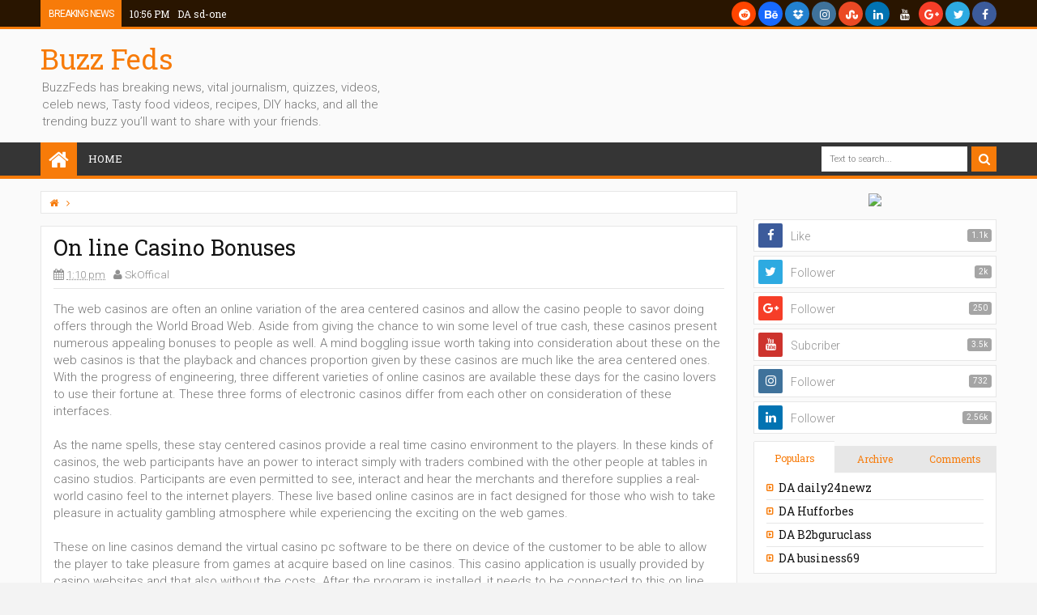

--- FILE ---
content_type: text/html; charset=UTF-8
request_url: http://buzzfeds.blogspot.com/2018/09/on-line-casino-bonuses.html
body_size: 136370
content:
<!DOCTYPE html>
<html class='v2 rifqiyhtml ltr' dir='ltr' id='rifqiyhtml' xmlns='http://www.w3.org/1999/xhtml' xmlns:b='http://www.google.com/2005/gml/b' xmlns:data='http://www.google.com/2005/gml/data' xmlns:expr='http://www.google.com/2005/gml/expr'>
<head>
<link href='https://www.blogger.com/static/v1/widgets/335934321-css_bundle_v2.css' rel='stylesheet' type='text/css'/>
<meta content='width=device-width,initial-scale=1' name='viewport'/>
<meta content='text/html; charset=UTF-8' http-equiv='Content-Type'/>
<meta content='blogger' name='generator'/>
<link href='http://buzzfeds.blogspot.com/favicon.ico' rel='icon' type='image/x-icon'/>
<link href='http://buzzfeds.blogspot.com/2018/09/on-line-casino-bonuses.html' rel='canonical'/>
<link rel="alternate" type="application/atom+xml" title="Buzz Feds - Atom" href="http://buzzfeds.blogspot.com/feeds/posts/default" />
<link rel="alternate" type="application/rss+xml" title="Buzz Feds - RSS" href="http://buzzfeds.blogspot.com/feeds/posts/default?alt=rss" />
<link rel="service.post" type="application/atom+xml" title="Buzz Feds - Atom" href="https://www.blogger.com/feeds/7085911890457545147/posts/default" />

<link rel="alternate" type="application/atom+xml" title="Buzz Feds - Atom" href="http://buzzfeds.blogspot.com/feeds/1211964222231396766/comments/default" />
<!--Can't find substitution for tag [blog.ieCssRetrofitLinks]-->
<meta content='http://buzzfeds.blogspot.com/2018/09/on-line-casino-bonuses.html' property='og:url'/>
<meta content='On line Casino Bonuses' property='og:title'/>
<meta content='The web casinos are often an online variation of the area centered casinos and allow the casino people to savor doing offers through the Wor...' property='og:description'/>
<title>
On line Casino Bonuses | Buzz Feds
</title>
<meta content='YOUR KEYWORDS HERE' name='keywords'/>
<!-- Metadata Facebook -->
<meta content='Buzz Feds' property='og:site_name'/>
<meta content='Buzz Feds: On line Casino Bonuses' property='og:title'/>
<meta content='article' property='og:type'/>
<meta content='http://buzzfeds.blogspot.com/2018/09/on-line-casino-bonuses.html' property='og:url'/>
<meta content='100002549773049' property='fb:admins'/>
<!-- Metadata Twitter -->
<meta name='twitter:card' value='summary'/>
<meta content='Buzz Feds: On line Casino Bonuses' name='twitter:title'/>
<meta content='@publisher_handle' name='twitter:site'/>
<meta content='@author_handle' name='twitter:creator'/>
<!-- Schema.org markup for Google+ -->
<meta content='Buzz Feds: On line Casino Bonuses' itemprop='name'/>
<!--[if lt IE 9]> <script src="http://css3-mediaqueries-js.googlecode.com/svn/trunk/css3-mediaqueries.js"></script> <![endif]-->
<style type='text/css'>@font-face{font-family:'Roboto';font-style:normal;font-weight:400;font-stretch:100%;font-display:swap;src:url(//fonts.gstatic.com/s/roboto/v50/KFOMCnqEu92Fr1ME7kSn66aGLdTylUAMQXC89YmC2DPNWubEbVmZiAr0klQmz24O0g.woff2)format('woff2');unicode-range:U+0460-052F,U+1C80-1C8A,U+20B4,U+2DE0-2DFF,U+A640-A69F,U+FE2E-FE2F;}@font-face{font-family:'Roboto';font-style:normal;font-weight:400;font-stretch:100%;font-display:swap;src:url(//fonts.gstatic.com/s/roboto/v50/KFOMCnqEu92Fr1ME7kSn66aGLdTylUAMQXC89YmC2DPNWubEbVmQiAr0klQmz24O0g.woff2)format('woff2');unicode-range:U+0301,U+0400-045F,U+0490-0491,U+04B0-04B1,U+2116;}@font-face{font-family:'Roboto';font-style:normal;font-weight:400;font-stretch:100%;font-display:swap;src:url(//fonts.gstatic.com/s/roboto/v50/KFOMCnqEu92Fr1ME7kSn66aGLdTylUAMQXC89YmC2DPNWubEbVmYiAr0klQmz24O0g.woff2)format('woff2');unicode-range:U+1F00-1FFF;}@font-face{font-family:'Roboto';font-style:normal;font-weight:400;font-stretch:100%;font-display:swap;src:url(//fonts.gstatic.com/s/roboto/v50/KFOMCnqEu92Fr1ME7kSn66aGLdTylUAMQXC89YmC2DPNWubEbVmXiAr0klQmz24O0g.woff2)format('woff2');unicode-range:U+0370-0377,U+037A-037F,U+0384-038A,U+038C,U+038E-03A1,U+03A3-03FF;}@font-face{font-family:'Roboto';font-style:normal;font-weight:400;font-stretch:100%;font-display:swap;src:url(//fonts.gstatic.com/s/roboto/v50/KFOMCnqEu92Fr1ME7kSn66aGLdTylUAMQXC89YmC2DPNWubEbVnoiAr0klQmz24O0g.woff2)format('woff2');unicode-range:U+0302-0303,U+0305,U+0307-0308,U+0310,U+0312,U+0315,U+031A,U+0326-0327,U+032C,U+032F-0330,U+0332-0333,U+0338,U+033A,U+0346,U+034D,U+0391-03A1,U+03A3-03A9,U+03B1-03C9,U+03D1,U+03D5-03D6,U+03F0-03F1,U+03F4-03F5,U+2016-2017,U+2034-2038,U+203C,U+2040,U+2043,U+2047,U+2050,U+2057,U+205F,U+2070-2071,U+2074-208E,U+2090-209C,U+20D0-20DC,U+20E1,U+20E5-20EF,U+2100-2112,U+2114-2115,U+2117-2121,U+2123-214F,U+2190,U+2192,U+2194-21AE,U+21B0-21E5,U+21F1-21F2,U+21F4-2211,U+2213-2214,U+2216-22FF,U+2308-230B,U+2310,U+2319,U+231C-2321,U+2336-237A,U+237C,U+2395,U+239B-23B7,U+23D0,U+23DC-23E1,U+2474-2475,U+25AF,U+25B3,U+25B7,U+25BD,U+25C1,U+25CA,U+25CC,U+25FB,U+266D-266F,U+27C0-27FF,U+2900-2AFF,U+2B0E-2B11,U+2B30-2B4C,U+2BFE,U+3030,U+FF5B,U+FF5D,U+1D400-1D7FF,U+1EE00-1EEFF;}@font-face{font-family:'Roboto';font-style:normal;font-weight:400;font-stretch:100%;font-display:swap;src:url(//fonts.gstatic.com/s/roboto/v50/KFOMCnqEu92Fr1ME7kSn66aGLdTylUAMQXC89YmC2DPNWubEbVn6iAr0klQmz24O0g.woff2)format('woff2');unicode-range:U+0001-000C,U+000E-001F,U+007F-009F,U+20DD-20E0,U+20E2-20E4,U+2150-218F,U+2190,U+2192,U+2194-2199,U+21AF,U+21E6-21F0,U+21F3,U+2218-2219,U+2299,U+22C4-22C6,U+2300-243F,U+2440-244A,U+2460-24FF,U+25A0-27BF,U+2800-28FF,U+2921-2922,U+2981,U+29BF,U+29EB,U+2B00-2BFF,U+4DC0-4DFF,U+FFF9-FFFB,U+10140-1018E,U+10190-1019C,U+101A0,U+101D0-101FD,U+102E0-102FB,U+10E60-10E7E,U+1D2C0-1D2D3,U+1D2E0-1D37F,U+1F000-1F0FF,U+1F100-1F1AD,U+1F1E6-1F1FF,U+1F30D-1F30F,U+1F315,U+1F31C,U+1F31E,U+1F320-1F32C,U+1F336,U+1F378,U+1F37D,U+1F382,U+1F393-1F39F,U+1F3A7-1F3A8,U+1F3AC-1F3AF,U+1F3C2,U+1F3C4-1F3C6,U+1F3CA-1F3CE,U+1F3D4-1F3E0,U+1F3ED,U+1F3F1-1F3F3,U+1F3F5-1F3F7,U+1F408,U+1F415,U+1F41F,U+1F426,U+1F43F,U+1F441-1F442,U+1F444,U+1F446-1F449,U+1F44C-1F44E,U+1F453,U+1F46A,U+1F47D,U+1F4A3,U+1F4B0,U+1F4B3,U+1F4B9,U+1F4BB,U+1F4BF,U+1F4C8-1F4CB,U+1F4D6,U+1F4DA,U+1F4DF,U+1F4E3-1F4E6,U+1F4EA-1F4ED,U+1F4F7,U+1F4F9-1F4FB,U+1F4FD-1F4FE,U+1F503,U+1F507-1F50B,U+1F50D,U+1F512-1F513,U+1F53E-1F54A,U+1F54F-1F5FA,U+1F610,U+1F650-1F67F,U+1F687,U+1F68D,U+1F691,U+1F694,U+1F698,U+1F6AD,U+1F6B2,U+1F6B9-1F6BA,U+1F6BC,U+1F6C6-1F6CF,U+1F6D3-1F6D7,U+1F6E0-1F6EA,U+1F6F0-1F6F3,U+1F6F7-1F6FC,U+1F700-1F7FF,U+1F800-1F80B,U+1F810-1F847,U+1F850-1F859,U+1F860-1F887,U+1F890-1F8AD,U+1F8B0-1F8BB,U+1F8C0-1F8C1,U+1F900-1F90B,U+1F93B,U+1F946,U+1F984,U+1F996,U+1F9E9,U+1FA00-1FA6F,U+1FA70-1FA7C,U+1FA80-1FA89,U+1FA8F-1FAC6,U+1FACE-1FADC,U+1FADF-1FAE9,U+1FAF0-1FAF8,U+1FB00-1FBFF;}@font-face{font-family:'Roboto';font-style:normal;font-weight:400;font-stretch:100%;font-display:swap;src:url(//fonts.gstatic.com/s/roboto/v50/KFOMCnqEu92Fr1ME7kSn66aGLdTylUAMQXC89YmC2DPNWubEbVmbiAr0klQmz24O0g.woff2)format('woff2');unicode-range:U+0102-0103,U+0110-0111,U+0128-0129,U+0168-0169,U+01A0-01A1,U+01AF-01B0,U+0300-0301,U+0303-0304,U+0308-0309,U+0323,U+0329,U+1EA0-1EF9,U+20AB;}@font-face{font-family:'Roboto';font-style:normal;font-weight:400;font-stretch:100%;font-display:swap;src:url(//fonts.gstatic.com/s/roboto/v50/KFOMCnqEu92Fr1ME7kSn66aGLdTylUAMQXC89YmC2DPNWubEbVmaiAr0klQmz24O0g.woff2)format('woff2');unicode-range:U+0100-02BA,U+02BD-02C5,U+02C7-02CC,U+02CE-02D7,U+02DD-02FF,U+0304,U+0308,U+0329,U+1D00-1DBF,U+1E00-1E9F,U+1EF2-1EFF,U+2020,U+20A0-20AB,U+20AD-20C0,U+2113,U+2C60-2C7F,U+A720-A7FF;}@font-face{font-family:'Roboto';font-style:normal;font-weight:400;font-stretch:100%;font-display:swap;src:url(//fonts.gstatic.com/s/roboto/v50/KFOMCnqEu92Fr1ME7kSn66aGLdTylUAMQXC89YmC2DPNWubEbVmUiAr0klQmz24.woff2)format('woff2');unicode-range:U+0000-00FF,U+0131,U+0152-0153,U+02BB-02BC,U+02C6,U+02DA,U+02DC,U+0304,U+0308,U+0329,U+2000-206F,U+20AC,U+2122,U+2191,U+2193,U+2212,U+2215,U+FEFF,U+FFFD;}</style>
<style id='template-skin-1' type='text/css'><!--
.scrolled .bottom-header .head-wrap,.boxed-style .container{max-width:1180px}
.main-wrapper{margin-top:15px;padding-right:320px;padding-left:0px}
.rtl .main-wrapper{padding-left:320px;padding-right:0px}
.sidebar-right,.sidebar-right > .wrap-inner{width:320px}
.sidebar-left,.sidebar-left > .wrap-inner{width:0px;overflow:hidden}
.left-post .main-wrapper{padding-right:320px;padding-left:0px}
.right-post .main-wrapper{padding-left:320px;padding-right:0px}
.left-side .main-wrapper{padding-right:0;padding-left:320px}
.right-side .main-wrapper{padding-left:0;padding-right:320px}
.boxed .container,.wrap{max-width:1180px}
#layout{width:960px}
#layout .section h4,#layout .error-custom,#layout div.layout-widget-description,#layout .posts-title{display:none}
body#layout div.section{border:0}
#layout .admin{display:block}
#layout .option,#layout .top-header,#layout .ads-widget-sec,#layout .bottom-setting-sec{overflow:hidden!important}
#layout .option > .widget,#layout .links-submenu .section,#layout .top-header .section,#layout .footer-area .footer,#layout .main-bottom-column > .sidebar,#layout .middle-header .table-cell{float:left;margin:8px 0;margin-right:2%}
#layout .option > .widget{width:32%}
#layout .footer-area .footer{width:23.5%;padding:0}
#layout .container .section,#layout #gadsmain-file1{background-color:transparent;padding:0}
#layout .option #LinkList851,#layout .links-submenu #links-sub4,#layout .top-header .go-right,#layout .main-bottom-column > .go-right,#layout .footer-area #footer4,#layout .middle-header .topads{margin-right:0}
#layout .middle-header .table-cell{margin-top:0;margin-bottom:0}
#layout .middle-header .header .section{margin:0}
#layout .top-header,#layout .bottom-header{height:auto}
#layout .top-header .section,#layout .main-bottom-column > .sidebar,#layout .middle-header .table-cell{width:49%}
body#layout .editlink{color:#FFF!important;background-color:#09AA56;display:block;padding:5px;line-height:11px;right:0;bottom:0}
body#layout .editlink:hover{background-color:#AA095D}
#layout .sidebar-right,#layout .sidebar-left{position:absolute;top:0}
#layout .sidebar-left{left:0}
#layout .sidebar-right{right:0}
#layout #sidebar-wrapper{position:static}
#layout #option{background-color:#60A926;padding:0 10px;margin:0 10px 15px}
#layout #option:before,#layout .header-wrap:before,#layout .links-submenu:before,#layout .container .main-area-sec:before,#layout .container .topfeatured-area:before,#layout .sidebar-right .innerwrap:before,#layout .sidebartabs:before,#layout .footer-area:before,#layout .author-profile-area:before{content:"Theme Options";display:block;color:#FFF;font-size:25px;padding-top:10px}
#layout .header-wrap{background-color:#2E64A5;margin:0 10px 15px;padding:0 10px 10px}
#layout .header-wrap:before{content:"Header Area"}
#layout .bottom-header{padding:0}
#layout .links-submenu{background-color:#9d3c3c;padding:0 8px;width:auto;margin:0 10px}
#layout .links-submenu{margin:0}
#layout .links-submenu:before{content:"(-links) Links Content Area"}
#layout .container .main-area-sec,#layout .container .topfeatured-area,#layout .container #main-top{background-color:#2A8D9B;padding:10px}
#layout .container .main-area-sec:before,#layout .container .topfeatured-area:before,#layout .sidebartabs:before,#layout .sidebar-right .innerwrap:before,#layout .author-profile-area:before{content:"Magazine Area";padding-top:0;margin-bottom:10px}
#layout .sidebar-area > div{background-color:#AFAA36;height:auto}
#layout .sidebar-right .innerwrap,#layout .sidebartabs{background-color:#236350;padding:10px 5px 5px;margin:0 10px 10px}
#layout .sidebar-right .wrap-inner{padding:0}
#layout .sidebar-right .innerwrap:before{content:"Sidebar Ads Area"}
#layout .sidebartabs{background-color:#860884}
#layout .footer-area,#layout .author-profile-area{background-color:#0F38A3}
#layout .footer-area,#layout .author-profile-area,#layout .container .topfeatured-area{margin:10px}
#layout .sidebartabs:before{content:"Sidebar Tabs Area"}
#layout .footer-area:before{content:"Footer Area"}
#layout .author-profile-area{background-color:#A30F33;padding:5px}
#layout .author-profile-area:before{content:"Author Social Widget"}
#layout .container .topfeatured-area .wrap{width:auto}
#layout .blogpost-setting .widget,#layout .gads-mainfile{display:block}
#layout .ads-widget-sec .widget{width:32.333%}
#layout .ads-widget-sec .widget,#layout .bottom-setting-sec .widget{float:left;margin:8px 0.5%}
#layout .blogpost-setting{background-color:#ccc!important;padding:5px!important}
#layout .bottom-setting-sec .widget{width:49%}
body#layout .add_widget{background-color:rgba(255,255,255,0.3)}
#layout .container #main-top,#layout #main-top3,#layout #main-top6,#layout #main-bottom,#layout #main-bottom4,#layout #main-bottom7,#layout #main-navi,#layout #main-wrapper > div > .section,#layout #top-featured{padding:0;margin:0}
#layout #content-wrapper{margin:0 10px}
#layout #Blog1{margin-top:0}
#layout #main-wrapper{padding-top:0;margin-top:0}
#layout .footer-area .wrap{padding:0 10px}
#layout #gadsmain-file1{margin:0 10px 10px;padding-bottom:20px}
#layout .sidebar-area .wrap-inner > div{padding:0 5px 2px}
#layout .main-wrapper > div{margin:0;padding:0}
--></style>
<style id='page-skin-1' type='text/css'><!--
/*
-----------------------------------------------
Blogger Template Style
Name: Rifqiy Blogger Theme
Version: 2.0
Design by: MKRdezign
ThemeForest URL: http://themeforest.net/user/MKRdezign
----------------------------------------------- */
/* Variable definitions
====================
<Variable name="startSide" description="text starts" type="automatic" default="left"/>
<Variable name="endSide" description="text ends" type="automatic" default="right"/>
<Group description="Main Color" selector="body">
<Variable name="body.background.color" description="Body Color" type="color" default="#F3F3F3"/>
<Variable name="header.background.color" description="Header Area" type="color" default="transparent"/>
<Variable name="outer.background.color" description="Container Area" type="color" default="#FAFAFA"/>
<Variable name="footer.background.color" description="Footer Area" type="color" default="#333333"/>
</Group>
<Group description="Backgrounds" selector="body">
<Variable name="keycolor" description="Primary Color" type="color" default="#F77B09"/>
<Variable name="body.background" description="Background" type="background" color="#F3F3F3" default="$(color) url(https://blogger.googleusercontent.com/img/b/R29vZ2xl/AVvXsEjiHcw8SoywM70SfydcCayUM80SPovsmfbHIBxQlI75N-Awka_UrGGGmZdlowl_DVONcHC8vielEfqRHOKN2Xp0TJaXCfwdM2vPViGu02yHii1-GZ358eOKjQMcg07Y0m5q4yxmtgKa5pAT/s1600/bgsqrs1.png) repeat fixed top center"/>
</Group>
<Group description="Links" selector="body">
<Variable name="link.visited.color" description="Visited Color" type="color" default="#999999"/>
<Variable name="link.hover.color" description="Hover Color" type="color" default="#222222"/>
</Group>
<Group description="Page Text" selector="body">
<Variable name="main.body.font" description="Body Font" type="font" default="normal normal 15px 'Roboto', 'Helvetica Neue', Helvetica, Arial, sans-serif"/>
<Variable name="main.heading.font" description="Heading Font" type="font" default="normal normal 100% 'Roboto Slab',serif"/>
<Variable name="main.widhead.font" description="Widget Heading Font" type="font" default="normal normal 100% 'Roboto Slab',serif"/>
<Variable name="main.text.color" description="Text Color" type="color" default="#757575"/>
</Group>
<Group description="Menu Area" selector=".header-wrap">
<Variable name="menu.back.clr" description="Menu Color" type="color" default="#353535"/>
<Variable name="menu.text.clr" description="Text Color" type="color" default="#FAFAFA"/>
<Variable name="menu.hover.clr" description="Hover Text Color" type="color" default="#FFFFFF"/>
<Variable name="topmenu.back.clr" description="Top Menu Color" type="color" default="#291500"/>
</Group>
<Group description="Content Area" selector=".content-wrapper">
<Variable name="cont.background.color" description="Background Color" type="color" default="#FFFFFF"/>
<Variable name="feat.background.color" description="Top Featured Color" type="color" default="#F5F5F5"/>
<Variable name="cont.border.color" description="Border Color" type="color" default="#E7E7E7"/>
<Variable name="cont.postitle.color" description="Post Title Color" type="color" default="#131313"/>
</Group>
<Group description="Widget Area" selector=".content-wrapper">
<Variable name="cont.border2.color" description="Widget Border Color" type="color" default="#DFDFDF"/>
<Variable name="btn.background.color" description="Button Color" type="color" default="#353535"/>
</Group>
<Group description="Footer Area" selector=".footer .widget">
<Variable name="foot.text.color" description="Text Color" type="color" default="#C0C0C0"/>
<Variable name="foot.border.color" description="Border Color 2" type="color" default="#1B1B1B"/>
<Variable name="foot.heading.color" description="Heading Color" type="color" default="#E0E0E0"/>
<Variable name="foot.copy.color" description="Copyright Color" type="color" default="#1F1F1F"/>
<Variable name="foot.wid.color" description="Widget Title Color" type="color" default="#131313"/>
</Group>
<Group description="Other" selector="body">
<Variable name="res.menu.color" description="Responsive Menu Color" type="color" default="#292929"/>
<Variable name="menu.border.col" description="Border Color" type="color" default="#141414"/>
</Group>
*/
/*
CONTENTS
=======================
= A. CSS Reset
= B. Container
= C. Header Section and Top Navigation
= D. Social Icons Widget
= E. Magazine Section
= F. Posts Section
= G. Blogger Comments
= H. Sidebar Section
= I. Blogger Widgets
= J. Footer Section
= K. Error page
= L. Shortcodes
= M. Responsive Menu
= N. Other Effect
= O. Responsive
*/
/*=====================================
= A. CSS Reset
=====================================*/
html{font-family:sans-serif;-ms-text-size-adjust:100%;-webkit-text-size-adjust:100%}
body{margin:0}
article,aside,details,figcaption,figure,footer,header,hgroup,main,menu,nav,section,summary{display:block}
audio,canvas,progress,video{display:inline-block;vertical-align:baseline}
audio:not([controls]){display:none;height:0}
[hidden],template{display:none}
a{background-color:transparent}
a:active,a:hover{outline:0}
b,strong{font-weight:bold}
dfn{font-style:italic}
h1{font-size:2em;margin:0.67em 0}
mark{background:#ff0;color:#000}
small{font-size:80%}
sub,sup{font-size:75%;line-height:0;position:relative;vertical-align:baseline}
sup{top:-0.5em}
sub{bottom:-0.25em}
img{border:0}
svg:not(:root){overflow:hidden}
figure{margin:1em 40px}
hr{-moz-box-sizing:content-box;-webkit-box-sizing:content-box;box-sizing:content-box;height:0}
pre{overflow:auto}
code,kbd,pre,samp{font-family:monospace,monospace;font-size:1em}
button,input,optgroup,select,textarea{color:inherit;font:inherit;margin:0}
button{overflow:visible}
button,select{text-transform:none}
button,html input[type="button"],input[type="reset"],input[type="submit"]{-webkit-appearance:button;cursor:pointer}
button[disabled],html input[disabled]{cursor:default}
button::-moz-focus-inner,input::-moz-focus-inner{border:0;padding:0}
input{line-height:normal}
input[type="checkbox"],input[type="radio"]{-webkit-box-sizing:border-box;-moz-box-sizing:border-box;box-sizing:border-box;padding:0}
input[type="number"]::-webkit-inner-spin-button,input[type="number"]::-webkit-outer-spin-button{height:auto}
input[type="search"]{-webkit-appearance:textfield;-moz-box-sizing:content-box;-webkit-box-sizing:content-box;box-sizing:content-box}
input[type="search"]::-webkit-search-cancel-button,input[type="search"]::-webkit-search-decoration{-webkit-appearance:none}
fieldset{border:1px solid #c0c0c0;margin:0 2px;padding:0.35em 0.625em 0.75em}
legend{border:0;padding:0}
textarea{overflow:auto}
optgroup{font-weight:bold}
table{border-collapse:collapse;border-spacing:0}
td,th{padding:0}
@media print{
*,*:before,*:after{background:transparent!important;color:#000!important;-webkit-box-shadow:none!important;box-shadow:none!important;text-shadow:none!important}
a,a:visited{text-decoration:underline}
pre{border:1px solid #999;page-break-inside:avoid}
thead{display:table-header-group}
tr,img{page-break-inside:avoid}
img{max-width:100%!important}
p,h2,h3{orphans:3;widows:3}
h2,h3{page-break-after:avoid}
select{background:#fff!important}
.navbar{display:none}
.btn > .caret,.dropup > .btn > .caret{border-top-color:#000!important}
.label{border:1px solid #000}
.table{border-collapse:collapse!important}
.table td,.table th{background-color:#fff!important}
.table-bordered th,.table-bordered td{border:1px solid #ddd!important}
}
*{-webkit-box-sizing:border-box;-moz-box-sizing:border-box;box-sizing:border-box;position:relative}
*:before,*:after{-webkit-box-sizing:border-box;-moz-box-sizing:border-box;box-sizing:border-box}
html{font-size:10px;-webkit-tap-highlight-color:rgba(0,0,0,0)}
html body{font:normal normal 15px 'Roboto', 'Helvetica Neue', Helvetica, Arial, sans-serif;line-height:1.42857143;color:#757575;background:#F3F3F3 url(http://2.bp.blogspot.com/-_qpx7bYdvYo/UkTlmKrQqBI/AAAAAAAAJPQ/bLmD4jFhWUU/s1600/bgsqrs1.png) repeat fixed top center;font-weight:300;padding:0}
input,button,select,textarea{font-family:inherit;font-size:inherit;line-height:inherit}
input:focus{outline-color:#F77B09}
a{color:#F77B09;text-decoration:none}
a:hover,a:focus{color:#222222;text-decoration:underline}
a:visited{color:#999999}
figure{margin:0}
img{vertical-align:middle}
p{margin:0 0 10.5px}
.section,.widget,.widget ul,.widget li{margin:0;padding:0}
.widget{line-height:inherit}
h1,h2,h3,h4,h5,h6,.h1,.h2,.h3,.h4,.h5,.h6,.PopularPosts .item-title,.heading-text,.sidebartabs .tab-wrapper{font:normal normal 100% 'Roboto Slab',serif;line-height:1.2em;color:inherit;font-weight:400}
h1,.h1,h2,.h2,h3,.h3{margin-top:21px;margin-bottom:10.5px}
h4,.h4,h5,.h5,h6,.h6{margin-top:10.5px;margin-bottom:10.5px}
h1,.h1{font-size:30px}
h2,.h2{font-size:24px}
h3,.h3{font-size:22px}
h4,.h4{font-size:19px}
h5,.h5{font-size:17px}
h6,.h6{font-size:16px}
.clear{clear:both}
.clearfix:before,.clearfix:after,.row:before,.row:after,.container:before,.container:after,.wrap:before,.wrap:after,.mywidget:after{content:" ";display:table}
.clearfix:after,.container:after,.row:after,.wrap:after,.mywidget:after{clear:both}
.blog-feeds,.widget-item-control,.item .homepost,.static_page .homepost,.ticker-area .widget > h2 .arrow,.hot .arrow,.links-content > h2 a .arrow{display:none!important}
svg{position:absolute;top:0;left:0;width:100%;height:100%}
circle{fill:rgba(255,255,255,0.1)}
.cir{border-radius:2000px}
.btn{cursor:pointer}
a,.post-type,.owl-nav div{-webkit-transition:all 0.3s ease;-moz-transition:all 0.3s ease;-ms-transition:all 0.3s ease;-o-transition:all 0.3s ease;transition:all 0.3s ease}
.posts-title,.postdate,.reco-place,.sharesinfo,.index-author-img{-webkit-transition:all 0.6s ease;-moz-transition:all 0.6s ease;-ms-transition:all 0.6s ease;-o-transition:all 0.6s ease;transition:all 0.6s ease}
.widget{-webkit-transition:opacity 0.6s ease;-moz-transition:opacity 0.6s ease;-ms-transition:opacity 0.6s ease;-o-transition:opacity 0.6s ease;transition:opacity 0.6s ease}
.Label li:before,.owl-nav div:before,.timeline .content-area:before,.list .items-inner:before,.resbutton:before,blockquote:before,.blog-pager-item a:before,.breakline-place h3:before,.post-body ul li:before,.ticker-controls li:before,.more-button .showlink.active:before,.blog-pager-item .pager-isi > span:before,.mybreakline .content-area:before{line-height:inherit;display:inline-block;font-family:FontAwesome;font-size:inherit;text-rendering:auto;-webkit-font-smoothing:antialiased;-moz-osx-font-smoothing:grayscale}
.fa{line-height:inherit}
.widget-content{padding:10px}
blockquote{padding-left:40px;opacity:0.9;font-size:100%;font-style:italic}
blockquote:before{content:"\f10d";position:absolute;left:0;font-size:30px;top:-10px;opacity:0.7;width:33px;font-style:normal}
.rtl blockquote:before{content:"\f10d"}
::selection{background:#F77B09;color:#FFF;text-shadow:none}
::-moz-selection{background:#F77B09;color:#FFF;text-shadow:none}
.src-mark,.review-place{background:#F77B09;color:#FFF;text-shadow:none}
.hide,.summary-content img,.summary-content iframe,.summary-content div,.loadinghtml .summary-content,.icons-whatsapp,.sidebartabs .widget.tab-content > h2,.feed-proc h2,.post-type .fa,.ticker-area .loader,.hover-info,.slider h2,.list .items .thumb-outer,.list .items .metainfo,.gallery .h3,.gallery .postdate,.timeline .wid-date .fa,.video .post-type,.mbig .first-item:first-child .psummary,.show-popup-res:before,.comments > #blogger_cm,.error_page .sidebar-area,.error_page .main-area,.newsticker .postdate,.hot .postdate,.post-featured,.shre-ct.a0,.fbig1 a.readmorebut,.blogpost-setting .widget,.index-post .icons-linkedin,.index-post .icons-pinterest,.fbig2 .readmorebut,.showsummary .readmorebut,.featured4 .owl-item .rcptags,.grid .mr-info{display:none}
.show,.list .summary-content,.menu-desc,.postdate *,.list .metainfo,.wasupport .icons-whatsapp,.post-type .fa:first-child,.timeline .psummary,.contact-sec.fadeIn,.sidebar .hot.fadeIn > h2,.showsummary .psummary,.bigpost .table-cell,.halfpost .table-cell{display:block}
.widget{margin-bottom:15px}
.widget ul,.widget li{margin:0;list-style:none;padding:0}
.absolute,.menu li ul,.menu li ul:before{position:absolute}
.no-trans{-webkit-transition:none;-moz-transition:none;-ms-transition:none;-o-transition:none;transition:none}
.clear{clear:both}
/*=====================================
= B. Container
=====================================*/
.container{background-color:#FAFAFA}
.container,.scrolled .bottom-header .head-wrap{margin:0 auto;padding:0}
.boxed-style .container{margin:10px auto;-moz-box-shadow:0 0 15px rgba(0,0,0,0.3);-webkit-box-shadow:0 0 15px rgba(0,0,0,0.3);box-shadow:0 0 15px rgba(0,0,0,0.3)}
.wrap{margin:0 auto}
.boxed-style .scrolled .bottom-header .wrap,.boxed-style .bottom-header .wrap{margin:0 auto}
.boxed-style .wrap,.boxed-style .wrap.no-margin{margin:0 14px;width:auto}
.boxed-style .scrolled .main-navi{max-width:none;margin:0;width:auto}
.boxed .container{margin-top:10px;margin-bottom:10px}
.links-sub{width:23.5%;float:left;margin-right:2%}
.links-sub{margin-right:0}
.main-wrapper > div{margin-bottom:0}
.right-post .sidebar-right > div,.left-side .sidebar-right > div{padding-left:0;padding-right:20px}
.left-post .sidebar-right > div,.right-side .sidebar-right > div{padding-right:0;padding-left:20px}
.full-post .main-wrapper > div{margin:0}
.item-area #Blog1{background-color:transparent;border:0;padding:15px 0 0}
.view{left:0;z-index:2;bottom:0;height:30px;padding:0;font-size:14px;line-height:15px;color:#FFF}
.view .btn{display:block;width:19px;text-align:center}
.view .active{background-color:rgba(0,0,0,0.1)}
.item-area .main-wrapper{margin-top:0}
/*=====================================
= C. Header Section and Top Navigation
=====================================*/
.header-wrap .widget{margin-bottom:0}
.top-header{background-color:#291500;font-size:13px;height:36px;border-bottom:3px solid #F77B09}
.menu li ul:before{content:"";left:0;width:100%;height:100%}
.menu .mega-menu ul:after{display:none}
.menu li .sub-sub-menu:after{border-color:transparent;border-right-color:#FFFFFF;top:6px;left:-6px}
.table-cell{display:table-cell;vertical-align:middle}
.middle-header{padding:15px 0;background-color:transparent}
.boxed-style .top-header .head-wrap{margin:0 auto;margin-right:5px}
.header{width:450px}
.boxed-style .header{width:450px}
.topads{max-width:728px}
.bottom-header{z-index:150}
.mega-menu .sub-menu:before,.mega-menu .sub-sub-menu:before{display:none}
.mega-menu > ul{background-color:#353535;padding:0!important;top:45px!important}
.top-social-sec a,a.home-icon{color:#FFFFFF}
.scrolled a.home-icon,.scrolled .resbutton{width:45px;height:41px;line-height:41px;top:0;font-size:24px}
.top-menu a,.top-menu li{color:#FFFFFF}
.top-menu .submenu ul a,.menu .sub-menu .sub-button{color:#F77B09}
.top-menu li:hover{color:#FFFFFF}
.no-decor a:hover,.no-decor a:focus,.widget > h2 a{text-decoration:none}
.top-menu > li > a{line-height:32px;margin:2px;border-radius:2px}
.social-icon a{line-height:32px;border-radius:1000px;-moz-border-radius:1000px;-webkit-border-radius:1000px}
.go-left,.menu > li,.search-form input,.sharesinfo a,.fbig1 .mywidget > div,.fbig2 .fbig-widget-area .items,.fbig2 .first-item:first-child .thumb-outer,.fbig2 .first-item:first-child .content-area,.newsticker .items,.gallery .items,.rel-fbig .items:first-child .thumb-outer,.rel-fbig .items:first-child .content-area{float:left}
.go-right,.social-icon > li,.search-form button{float:right}
.bottom-header{background-color:#353535;height:45px;padding:0 5px;border-bottom:4px solid #F77B09}
.navi,.newsticker .items h3,.rcptime{font:normal normal 100% 'Roboto Slab',serif}
.wrap.no-margin{margin:0}
.menu{color:#FAFAFA}
.menu li > a > .fa{margin-right:5px}
.menu > li > ul{top:100%}
.menu li ul{min-width:150px}
.main-menu li ul{min-width:180px}
.menu .submenu > .sub-menu{top:26px}
.menu li .sub-menu:before{top:6px;bottom:0;height:auto}
.menu li .sub-sub-menu:before{width:auto;left:8px;right:0;top:0}
.menu .subsubmenu:hover .sub-button{color:#FFF}
.menu li{white-space:nowrap}
.menu li > a{display:block;padding:0 0.7em}
.main-menu ul{font:normal normal 15px 'Roboto', 'Helvetica Neue', Helvetica, Arial, sans-serif}
.main-menu ul li > a{padding:0 1em;height:32px;line-height:32px}
.main-menu > li > a{padding:0 1em}
.main-menu > li:hover{color:#FFFFFF}
.main-menu > li:hover ul{color:#FFFFFF}
.menu .submenu > a{padding-right:1.5em}
.sub-button{top:-23px;right:6px}
li li .sub-button{top:-21px}
.main-menu ul .sub-button{top:-23px}
.sub-menu li > a{height:28px;line-height:28px}
.top-menu{z-index:5}
.home-icon,.resbutton{left:0}
.src-result{right:0}
.sub-sub-menu{top:-1px;left:100%}
.top-menu li:hover > a,.main-menu li:hover > a{background-color:#F77B09;color:inherit}
.main-menu ul li:hover > a,.main-menu ul li:hover > .sub-icon{color:#FFFFFF}
.main-menu ul li a,.menu .tab-wrapper{color:#F77B09}
.home-icon,.resbutton{background-color:#F77B09;width:45px;height:41px;line-height:41px;text-align:center;font-size:24px;top:0;color:#FFFFFF}
.home-icon{width:45px;height:45px;line-height:41px;top:0;font-size:27px}
.notransition{-webkit-transition:none;-moz-transition:none;-ms-transition:none;-o-transition:none;transition:none}
.main-menu{padding-left:45px!important}
.main-menu > li > a{height:41px;line-height:41px;text-transform:uppercase;color:inherit;margin:0 1px}
.main-menu > li:hover > a{background-color:#F77B09}
.main-menu .sub-button{top:-28px}
.main-menu > li.submenu > ul.sub-menu{top:45px}
.main-menu .submenu > a{padding-right:1.7em}
.main-menu ul li > a,.main-menu > li > a{font-size:13px}
.main-menu ul li > a{background-color:#353535;border-radius:2px}
.main-menu ul li{margin:1px 0}
.navi .sub-sub-menu{padding-left:1px}
.main-menu > .have-desc > a{line-height:17px;padding-top:5px}
.menu-desc{font:normal normal 15px 'Roboto', 'Helvetica Neue', Helvetica, Arial, sans-serif;font-size:9px;opacity:0.7;line-height:10px;letter-spacing:0}
.have-desc > div .sub-button{top:-35px}
.main-menu .sub-button{right:8px;font-size:12px}
.main-menu .owl-nav div{opacity:1;margin-top:0;top:80px;background-color:#F77B09;color:#FFF;width:24px;border-radius:0}
.main-menu .first-item:first-child h3{font-size:20px}
.search-form button{background-color:#F77B09;color:#FFFFFF;outline:0;width:31px;height:31px;display:block;line-height:31px;box-shadow:none;-webkit-box-shadow:none;-moz-box-shadow:none;margin-left:5px}
.search-form input:focus{outline:0}
.search-form input{font-size:11px;height:31px;padding:0 10px;width:180px;display:block;color:#757575;background-color:#FFF;border:0}
.menu-search{top:5px;right:0}
.src-result{top:36px;width:300px;padding:10px;font-size:14px;background-color:#FFF}
.src-img-outer{width:55px;height:55px;margin-right:8px;z-index:3;border:1px solid #E7E7E7;padding:3px;border-radius:2px}
.src-img{width:100%;height:100%}
a.src-close{right:10px;top:10px;color:#FFFFFF;width:20px;height:20px;text-align:center;background-color:#F77B09;border-radius:3px}
.src-header{margin-bottom:8px;padding-right:20px;padding-bottom:5px}
.src-summary{font-size:11px;line-height:1.4em}
.src-title{font-size:12px;color:#F77B09!important}
.src-area{max-height:450px;overflow-y:scroll}
.src-morepost a{padding-top:6px;text-align:center;margin-top:10px;padding-bottom:6px;background-color:#F77B09;color:#FFFFFF;border-radius:3px;font-size:12px}
.titlewrapper .h1{margin:0;color:#F77B09;font-size:35px}
.titlewrapper a,.widget > h2 a{color:inherit}
.Header .description{margin:5px 0 0}
.scrolled .bottom-header{position:fixed;left:0;right:0;top:-60px;-webkit-transition:top 0.3s ease;-moz-transition:top 0.3s ease;-ms-transition:top 0.3s ease;-o-transition:top 0.3s ease;transition:top 0.3s ease;margin:0;-moz-border-radius:0;-webkit-border-radius:0;border-radius:0;-webkit-transform:translateZ(0);transform:translateZ(0);padding:0;box-shadow:0 2px 7px rgba(0,0,0,0.3)}
.scrolled .scroll-up .bottom-header{top:0}
.scrolled .header-wrap{padding-bottom:45px}
.main-menu > .mega-menu > ul{left:-5px;right:-5px}
.mega-menu{position:static}
a.menu-morepost{position:absolute;border:0!important;padding:0!important;background-color:#F77B09!important;text-align:center;width:30px;bottom:5px;right:5px;height:30px!important;line-height:32px!important;z-index:10;font-size:12px!important;color:#FFFFFF!important;border-radius:0!important}
a.menu-morepost .fa{margin-right:0!important}
.mrecp .items{width:25%;float:left}
.mrecp .items-inner{padding:0 8px}
.mrecp .thumb-outer{margin-bottom:10px}
.mrecp .mythumb{width:auto;height:150px}
.menu .mythumb{border-color:rgba(0,0,0,0.12);background-color:rgba(0,0,0,0.2)}
.mtab .mythumb{height:120px}
.mcarousel .items{float:none;width:100%}
.mrecp .content-area{padding-left:0}
.mega-menu .mywidget{padding:20px 10px}
.menu .tab-content{border:0;box-shadow:none;margin-left:200px;border-radius:0;background-color:rgba(0,0,0,0.5)}
.menu .mywidget{white-space:initial}
.mtab .tab-wrapper{width:200px;float:left;background-color:transparent;padding:20px 0}
.mtab .tab-wrapper span{display:block;padding:6px 10px}
.mtab .tab-wrapper .activeTab{background-color:rgba(0,0,0,0.5);color:#FFF}
.mtab .loader{margin-top:0;margin-bottom:0}
.mcarousel .owl-dots{position:static;margin-top:10px}
.menu .mcarousel .postdate{left:4px}
.mbig .mywidget > .items{width:370px;float:left}
.mbig .fbig-widget-area{margin-left:380px}
.mbig .fbig-widget-area .items{width:50%;float:left;padding:0 10px}
.mbig .fbig-widget-area .items:nth-child(5) .items-inner{border-bottom:0}
.mbig .items-inner{border-bottom:0}
.mtab .normal-tab{background-color:rgba(0,0,0,0.1)}
.mega-menu .mbig .mywidget{padding:20px 15px}
.menu .metainfo > span a{color:inherit}
.links-content{width:25%;float:left;padding:0 10px}
.widget .menulinks{overflow:hidden;padding:20px 10px}
.links-content > h2{font-size:15px;text-transform:uppercase;margin:0 0 15px;color:#F77B09;border-bottom:1px solid #F77B09}
.links-content ul{position:static!important;background-color:transparent!important}
.links-content ul a{font-size:14px!important}
.links-content ul li a{padding:0 8px;background-color:transparent}
.links-content ul li{margin:0}
.mega-menu .links-content .mywidget{padding:0}
.links-content ul:before{display:none}
.gridpost .items{width:100%;float:none}
.gridpost .items-inner,.topads-content{padding:0}
.gridpost .owl-dots{top:10px;right:10px;left:auto;bottom:auto}
.gridpost .mrecp .mythumb{height:120px}
.gridpost .postdate,.gridpost .owl-nav{display:none!important}
.links-content .widget-content{padding:0}
.links-content li{background-color:rgba(0,0,0,0.1)}
.links-content li:nth-child(even){background-color:rgba(0,0,0,0.15)}
.links-content li span{position:absolute;right:6px;top:6px;font-size:80%;background-color:rgba(0,0,0,0.3);padding:2px 5px;border-radius:2px}
.main-menu .menulinks li:hover > a{background-color:rgba(0,0,0,0.1)}
.have-topdate{padding-right:160px}
.top-date{position:absolute;right:0;font-size:11px;line-height:30px;height:30px;color:#FFF;padding-left:10px;top:0}
.top-date span{margin-right:5px}
.top-menu-sec{font:inherit}
.top-menu{font-size:90%}
/*=====================================
= D. Social Icons Widget
=====================================*/
.social-icon{margin-top:2px!important}
.social-icon a{height:30px;width:30px;font-size:14px;overflow:hidden;margin-left:3px}
.top-social-sec span{font-size:12px}
.social-icon .fa{width:32px;text-align:center}
.social-icon span{margin-right:5px;text-transform:capitalize}
.twitter a,.icons-twitter:hover,.twitter .hover,.icons-twitter.hover{background-color:#2DAAE1}
.facebook a,.icons-facebook:hover,.facebook .hover,.icons-facebook.hover{background-color:#3C5B9B}
.google-plus a,.icons-gplus:hover,.google-plus .hover,.icons-gplus.hover{background-color:#F63E28}
.rss a,.rss .hover{background-color:#FA8C27}
.linkedin a,.icons-linkedin:hover,.linkedin .hover,.icons-linkedin.hover{background-color:#0173B2}
.dribbble a,.dribbble .hover{background-color:#F9538F}
.pinterest a,.icons-pinterest:hover,.pinterest .hover,.icons-pinterest.hover{background-color:#CB2027}
.youtuber a,.youtube .hover{background-color:#CD332D}
.vimeo a,.vimeo .hover{background-color:#44BBFF}
.skype a,.skype .hover{background-color:#00AFF0}
.deviantart a,.deviantart .hover{background-color:#4B5D50}
.flickr a,.flickr .hover{background-color:#0063DB}
.stumbleupon a,.stumbleupon .hover{background-color:#EB4924}
.tumblr a,.tumblr .hover{background-color:#2C4762}
.delicious a,.delicious .hover{background-color:#3274D1}
.digg a,.digg .hover{background-color:#14589E}
.lastfm a,.lastfm .hover{background-color:#D51007}
.wordpress a,.wordpress .hover{background-color:#21759B}
.instagram a,.instagram .hover{background-color:#3F729B}
.apple a,.apple .hover{background-color:#B9BFC1}
.dropbox a,.dropbox .hover{background-color:#2281CF}
.behance a,.behance .hover{background-color:#1769ff}
.reddit a,.reddit .hover{background-color:#FF4500}
.icons-whatsapp:hover,.icons-whatsapp.hover{background-color:#5cbe4a}
/*=====================================
= E. Magazine Section
=====================================*/
.thumb-outer{z-index:2}
.thumb-outer .thumb-img:hover,.mythumb:hover .rcthumb{opacity:0.8}
.latest-img{margin-bottom:5px
-webkit-transition:-webkit-box-shadow 0.3s ease;-moz-transition:-moz-box-shadow 0.3s ease;-ms-transition:-ms-box-shadow 0.3s ease;-o-transition:-0-box-shadow 0.3s ease;transition:box-shadow 0.3s ease}
a.thumb-img{height:160px;display:block;width:180px;overflow:hidden;margin:4px;border-radius:2px}
a.thumb-img img{width:100%;height:auto}
.main-area > .HTML,.main-area > .Label{margin-bottom:0}
.index-post-outer{margin-bottom:10px}
.latest-img{border:1px solid #E7E7E7;background-color:#FFF}
.latest-img{margin-right:10px;border-radius:2px}
.rifqiy-widget{padding:0 5px}
.index-post .post-summary{padding-top:10px}
.heading-text,.post-title,.PopularPosts .item-title{color:#131313}
.loadinghtml .HTML{visibility:hidden}
.morepost{font-size:18px;line-height:20px;padding:0;margin-top:8px;margin-left:10px}
.morepost:hover{color:#F77B09}
.hot .morepost:hover{color:#FFF}
.mythumb{width:90px;height:65px;;z-index:2;padding:3px;border:1px solid #E7E7E7}
.carousel .mythumb,.showsummary .mythumb{padding:4px}
.rcthumb{width:100%;height:100%}
.content-area{padding-left:10px;font-size:14px}
.metainfo{font-size:90%;opacity:0.8;line-height:14px}
.items .metainfo{font-size:80%;margin-top:5px}
.mr-info .isiinfo{float:left;margin-right:8px}
.items-inner{margin-bottom:6px;padding-bottom:6px;border-bottom:1px solid #E7E7E7}
.psummary{margin:10px 0;overflow:hidden}
.rcptags{top:5px;z-index:2;right:10px;color:#FFF}
.menu .rcptags{top:10px;right:18px}
.featured .rcptags{top:10px}
.rcptags a{color:inherit!important;background-color:#F77B09;padding:0 4px;display:block;font-size:14px;text-decoration:none;border-radius:2px}
.youtubeplay{position:absolute;color:#FFF;right:5px;top:0;font-size:25px}
.items:last-child .items-inner,.fbig1 .first-item:first-child .items-inner,.fbig2 .fbig-widget-area .items:nth-child(3) .items-inner,.noborder .items-inner,.mbig .mywidget > .items .items-inner,.rel-fbig .items:nth-child(4) .items-inner,.slider .items-inner,.feat-wrapinner .items-inner{margin-bottom:0;padding-bottom:0;border-bottom:0}
.simple .mythumb,.simplepost .mythumb{width:58px;height:58px;padding:3px}
.simple .youtubeplay{font-size:16px}
.first-item:first-child .mythumb,.rel-fbig .items:first-child .mythumb{width:auto;height:180px}
.first-item:first-child .thumb-outer,.first-item:first-child .content-area,.first-item:first-child .psummary,.rel-fbig .items:first-child .thumb-outer,.rel-fbig .items:first-child .content-area,.mkblock .table-cell,.owl-carousel .table-cell,.gallery .thumb-outer,.list .content-area,.timeline .content-area,.hover-info .psummary,.slider .psummary{display:block}
.main-bottom-column > .sidebar,.fbig1 .mywidget > div,.fbig2 .fbig-widget-area .items,.fbig2 .first-item:first-child .thumb-outer,.fbig2 .first-item:first-child .content-area,.rel-fbig .items:first-child .thumb-outer,.rel-fbig .items:first-child .content-area,.small-post .index-post-outer{width:50%}
.homepost.go-right,.fbig1 .fbig-widget-area{padding-left:10px}
.homepost.go-left,.fbig1 .mywidget > .items{padding-right:10px}
.fbig1 .fbig-widget-area,.fbig2 .fbig-widget-area .items:nth-child(even),.fbig2 .first-item:first-child .content-area,.rel-fbig .items:first-child .content-area{padding-left:8px}
.fbig1 .mywidget > .items,.fbig2 .fbig-widget-area .items:nth-child(odd),.fbig2 .first-item:first-child .thumb-outer,.rel-fbig .items:first-child .thumb-outer{padding-right:8px}
.mywidget h3{margin:0}
.items .review-place{font-size:90%;padding:1px 3px}
.hot .review-place{top:auto;bottom:5px}
.items h3{overflow:hidden;max-height:32px;font-size:14px}
.first-item:first-child h3,.rel-fbig .items:first-child h3{margin-top:10px;font-size:24px;overflow:visible;max-height:none}
.first-item:first-child .content-area,.video .content-area,.list .content-area,.hover-info .content-area{padding-left:0}
.small-wid .first-item:first-child h3,.small-wid .rel-fbig .items:first-child h3{font-size:18px}
.fbig2 .first-item:first-child h3,.rel-fbig .items:first-child h3{margin-top:0}
.fbig2 .small-wid .first-item:first-child h3{margin-top:10px}
.fbig2 .first-item:first-child .thumb-outer,.rel-fbig .items:first-child .thumb-outer{border:0}
.fbig2 .fbig-widget-area .items-inner{overflow:hidden}
.fbig2 .psummary,.column2 .psummary{padding-bottom:5px}
.fbig2 .mywidget > .first-item .items-inner:after {content: ""; clear: both; display: table;}
.hot .rifqiy-widget{background-color:#F77B09;color:#FFF}
.hot .mywidget > .items .items-inner{padding:10px}
.hot .mywidget > .items .mythumb{height:220px}
.hot .first-item:first-child h3{color:inherit}
.hot .fbig-widget-area{position:absolute;top:10px;right:10px;width:320px}
.hot h3{color:#FFF}
.hot .mythumb{width:auto;padding:0;height:120px;border-color:rgba(0,0,0,0.25)}
.hot .fbig-widget-area .content-area{position:absolute;bottom:10px;z-index:5;padding:0;left:10px;right:10px}
.hot .fbig-widget-area .items-inner,.hot .psummary{margin-bottom:10px}
.hot .fbig-widget-area .items:last-child .items-inner{margin-bottom:0}
.hot .first-item:first-child .mythumb{padding:0}
.hot .mywidget > .items .rcptags{top:15px;right:15px}
.hot .mywidget > .items{padding-right:330px;height:400px}
.hot .rcptags{top:10px}
.sidebar .widget.hot > h2{position:absolute;z-index:5;top:20px;color:#FFF;border-bottom:0;left:5px}
.sidebar .widget.hot{border:0}
.hot .title-wrap{left:-10px!important}
.hot .widget-content{padding:0;border:0!important;background-color:transparent!important}
.hot .rifqiy-widget,.video .rifqiy-widget,.newsticker .rifqiy-widget{padding:0}
.hot .arrow2{display:none}
.hot .morepost{margin-left:8px}
.hot .fbig-widget-area .post-type{left:5px;margin-left:0;top:23px;margin-top:0}
.hot .fbig-widget-area .rcthumb:before,.featured .rcthumb:before,.carousel .rcthumb:before,.hover-info.hovergallery .rcthumb:before,.shrt-pcarousel .shrt-owl-img:before{content:"";background:-webkit-linear-gradient(top,rgba(0,0,0,0.2) 50%,rgba(0,0,0,0.5) 70%,rgba(0,0,0,1) 100%);background:-moz-linear-gradient(top,rgba(0,0,0,0.2) 50%,rgba(0,0,0,0.5) 70%,rgba(0,0,0,1) 100%);background:-ms-linear-gradient(top,rgba(0,0,0,0.2) 50%,rgba(0,0,0,0.5) 70%,rgba(0,0,0,1) 100%);background:-o-linear-gradient(top,rgba(0,0,0,0.2) 50%,rgba(0,0,0,0.5) 70%,rgba(0,0,0,1) 100%);background:linear-gradient(top,rgba(0,0,0,0.2) 50%,rgba(0,0,0,0.5) 70%,rgba(0,0,0,1) 100%);position:absolute;height:100%;width:100%;opacity:0.5}
.post-type{font-size:150%;left:50%;top:50%;margin-left:-15px;margin-top:-20px;width:30px;height:30px;text-align:center;line-height:30px;z-index:1;color:#FFF;opacity:0;-webkit-transform:scale3d(2,2,2);transform:scale3d(2,2,2)}
.post-type .fa{line-height:30px}
.mythumb:hover .rcthumb:before,.thumb-outer:hover .post-type,.slider .items:hover .rcthumb:before,.owl-carousel .mythumb:hover .rcthumb,.carousel2 .items:hover .rcthumb:before,.hover-info.hovergallery .rcthumb:before,.featured4 .feat-wrapitem:last-child .rcthumb:before{opacity:1}
.thumb-outer:hover .post-type{-webkit-transform:scale3d(1,1,1);transform:scale3d(1,1,1);margin-top:-15px}
.owl-carousel .mythumb,.featured .mythumb,.slider .mythumb,.carousel .mythumb{width:auto}
.carousel .mythumb{height:160px}
.slider .mythumb{height:350px}
.widget.newsticker > h2{display:none}
.newsticker .title-wrap{background-color:#F77B09;bottom:auto;color:#FFF;font-size:15px;border-radius:2px;line-height:28px;height:28px;display:block}
.newsticker .widget-content{padding:0!important;margin-top:0!important}
.topfeatured-area .widget-content{margin-top:15px}
.sidebar .newsticker.fadeIn > h2,.sidebar .hot.widget > h2:before{display:none}
.newsticker .items h3{margin:0;color:#F77B09;font-size:12px;white-space:nowrap;display:inline}
.newsticker .metainfo,.newsticker .rcptags,.slider .post-type,.touch .hover-info,.newsticker .post-type{display:none}
.newsticker .content-area{overflow:hidden;display:inline;padding-left:0}
.newsticker h2 .fa{margin-right:3px;top:-2px}
.newsticker .mythumb{width:42px;height:42px;padding:2px}
.newsticker .thumb-outer{display:none}
.newsticker .items-inner{overflow:hidden}
.newsticker .rcptime{margin:0 5px;display:inline-block}
.newsticker .items .review-place{font-size:10px;padding:0 2px}
.ticker-area .widget{border:0!important}
.hover-info{padding:10px;width:310px;z-index:999;border:1px solid #E7E7E7}
.botwid{margin-top:12px}
.boxed-style .botwid{margin-top:0}
.hover-info .rcptime{display:none}
.hover-info h3{margin:0 0 10px;font-size:16px}
.hover-info .thumb-outer{margin-bottom:10px}
.hover-info .mythumb{width:auto;height:140px}
.hover-info .psummary{font-size:90%}
.hover-info.botwid{background-color:#353535;color:#FFF}
.hover-info.botwid,.hover-info.botwid .mythumb{border:1px solid rgba(0,0,0,0.5)}
.hover-info.botwid .mythumb{background-color:rgba(0,0,0,0.8)}
.hover-info.botwid h3{color:#FFF}
.botwid .rcptags{top:10px}
.botwid .rcptags a{font-size:12px}
.rcptime{color:#FFF;font-size:12px;display:inline;margin:0 5px;padding:0 5px;zoom:1;*display:inline-block;height:15px;line-height:15px}
.heading-text:hover a{opacity:0.8}
.slider .rifqiy-widget,.featured .rifqiy-widget{padding:5px}
.slider .thumb-outer{border:0}
.slider .mythumb,.showsummary .rifqiy-widget{padding:0}
.carousel2 h3{color:#FFF;padding:0 10px;font-size:16px;max-height:42px}
.slider .content-area{padding:0;position:absolute;z-index:3;bottom:0;color:#FFF}
.slider2 .content-area{left:30px;bottom:60px;width:40%;background-color:#2C2C2C;padding:15px}
.slider h3{max-height:none;font-size:22px}
.slider1 h3,.featured4 .owl-carousel h3{font-size:18px}
.slider1 .content-area,.featured4 .owl-carousel .content-area,.shrt-pslide .shrt-summary{background-color:#2C2C2C;left:20px;bottom:20px;right:20px}
.slider h3,.featured4 .owl-carousel h3,.shrt-pslide h3{padding:10px 10px 2px;text-shadow:none;color:#F77B09}
.slider1 .psummary,.featured4 .owl-carousel .psummary{padding:0 10px;margin-bottom:0}
.slider1 .metainfo,.featured4 .owl-carousel .metainfo{padding-left:10px}
.slider1.fadeIn{margin-bottom:25px}
.slider2 .psummary{font-size:95%}
.slider2 h3{padding:0!important}
.slider .review-place{bottom:auto;top:10px;right:10px;padding:1px 5px;font-size:180%}
.featured4 .owl-nav div,.slider .owl-nav div{left:auto;top:5px}
.featured4 .owl-prev,.slider .owl-prev{right:45px}
.featured4 .owl-next,.slider .owl-next{right:5px}
.carousel .items-inner{padding:0 5px}
.carousel .content-area{padding-left:0}
.carousel .rifqiy-widget{padding-top:10px}
.carousel .owl-nav div,.rel-carousel .owl-nav div{border-radius:0;top:0;width:30px;height:30px;line-height:30px;left:auto;z-index:6}
.carousel .owl-next,.rel-carousel .owl-next{right:0}
.carousel .owl-prev,.rel-carousel .owl-prev{right:35px}
.carousel1 .content-area{margin-top:10px}
.carousel1 .owl-dots{position:static;margin-top:10px}
.shrt-pcarousel .owl-nav div{top:61px;margin-top:0;border-radius:0;background-color:#353535;height:40px;line-height:40px}
.shrt-pcarousel .owl-next{left:auto;right:5px}
.carousel1 .owl-dot,.rel-carousel .owl-dot{background-color:rgba(0,0,0,0.50)}
.carousel1 .owl-dot.active,.rel-carousel .owl-dot.active{background-color:#F77B09}
.carousel1 .postdate{left:1px}
.carousel2 .content-area{position:absolute;bottom:15px;z-index:2;left:10px;right:10px;text-align:center;color:#FFF;text-shadow:0 1px 2px rgba(0,0,0,0.7)}
.carousel2 .owl-dots,.gallery .content-area,.shrt-pcarousel .owl-dots{display:none!important}
.carousel2 .rifqiy-widget{padding-bottom:10px}
.timeline .metainfo{position:static}
.timeline .metainfo > .wid-date{display:none}
.timeline .content-area{margin-left:80px;border-left:1px solid #292929;padding-bottom:10px}
.timeline .items-inner{border-bottom:0}
.timeline .psummary{font-size:90%;margin-top:5px}
.timeline .thumb-outer{position:absolute;display:block;top:35px;left:10px}
.timeline .mythumb{width:50px;height:50px;border-radius:2000px;overflow:hidden;opacity:0.5}
.timeline .items:hover .mythumb{opacity:1}
.timeline .post-type{font-size:120%}
.video .items{width:33.3333%;float:left}
.video .items-inner{margin:0 5px;height:225px}
.video .mythumb{width:auto;height:150px}
.video .content-area{margin-top:10px}
.video .youtubeplay{right:auto;left:50%;top:50%;width:32px;height:32px;text-align:center;line-height:32px;margin-left:-16px;margin-top:-16px;font-size:34px}
.gallery .widget-content{padding:10px 0}
.gallery1 .items{width:20%}
.gallery .items .mythumb{width:auto;height:100px;padding:3px}
.gallery2 .mywidget > .items{width:320px;position:absolute;top:0;left:0}
.gallery2 .fbig-widget-area{padding-left:320px;overflow:hidden}
.gallery2 .first-item:first-child .mythumb{height:200px;padding:3px}
.gallery2 .fbig-widget-area .items{width:33.3333%}
.gallery3 .items{width:16.6666667%}
.gallery .rifqiy-widget{padding:0 10px}
.hover-info.hovergallery{margin-top:140px;padding:0;border:0;width:380px;background-color:transparent}
.hover-info.hovergallery .mythumb{height:220px;padding:5px;background-color:#292929}
.gallery .review-place,.hover-info.hovergallery .review-place,.hover-info.hovergallery .psummary,.hover-info.hovergallery .postdate,.featured .owl-dot{display:none}
.hover-info.hovergallery .content-area{position:absolute;bottom:75px;z-index:3;color:#FFF;left:10px;right:10px;text-align:center}
.hover-info.hovergallery h3{color:#FFF;font-size:18px}
.hover-info.hovergallery .thumb-outer{margin-bottom:0}
.list .items-inner{padding-left:15px}
.timeline .content-area:before,.list .items-inner:before{position:absolute}
.list .items-inner:before{content:"\f152";left:0;font-size:10px;top:0;color:#F77B09}
.rtl .list .items-inner:before{content:"\f191"}
.timeline .content-area:before{content:"\f111";left:-5px;font-size:10px;top:6px;color:#292929}
.timeline .postdate{left:0;background-color:#292929;right:auto;padding:0;top:0;font-size:11px;height:24px;line-height:24px;width:70px;text-align:center;-moz-box-shadow:none;-webkit-box-shadow:none;box-shadow:none}
.timeline .postdate .arrow{display:none}
.video .small-wid .mythumb{height:130px}
.video .small-wid .items-inner{height:210px}
.gallery3 .small-wid .items{width:33.3333%}
.gallery1 .small-wid .items .mythumb{height:80px}
.featured .content-area{position:absolute;z-index:3;bottom:15px;left:15px;right:15px;padding:0}
.featured .rifqiy-widget,.featured .mythumb{padding:3px}
.featured .widget-content{padding:0}
.featured4 .fwrapinner-out{padding:5px;background-color:#FFF}
.featured4-loaded .fwrapinner-out{border:1px solid #E7E7E7}
.featured .thumb-outer{border:0}
.featured .items{float:left}
.featured2 .items{width:33.33333%}
.featured3 .items{width:16.66667%}
.featured1 .rifqiy-widget,.featured2 .rifqiy-widget,.featured3 .rifqiy-widget{border:1px solid #E7E7E7;background-color:#FFFFFF}
.featured1 .items,.featured2 .items:nth-child(1),.featured2 .items:nth-child(2),.featured3 .items:nth-child(1),.featured3 .items:nth-child(2){width:50%}
.featured1 .mythumb,.featured2 .mythumb,.featured3 .mythumb{height:175px}
.featured1 .items:nth-child(1) .mythumb,.featured3 .items:nth-child(1) .mythumb,.featured4 .feat-wrapinner .mythumb{height:350px}
.featured1 .items:nth-child(3),.featured1 .items:nth-child(4){width:25%}
.animated-item .items{margin-bottom:6px}
.featured.feed-proc .rifqiy-widget{border:1px solid transparent}
.featured h3,.featured .content-area{color:#FFF}
.featured h3{max-height:64px}
.featured1 .items:nth-child(1) h3,.featured1 .items:nth-child(2) h3,.featured2 .items:nth-child(1) h3,.featured2 .items:nth-child(2) h3,.featured3 .items:nth-child(1) h3,.featured3 .items:nth-child(2) h3{font-size:22px;max-height:none}
.featured .post-type{display:none}
.featured1 .items:nth-child(1) .psummary,.featured3 .items:nth-child(1) .psummary,.featured4 .owl-carousel .psummary{display:block}
.featured2 .content-area{text-align:center}
.featured4 .rifqiy-widget,.featured4 .feat-wrapitem:first-child .mythumb,.slider .widget-content,.carousel .widget-content{padding:0}
.featured4 .feat-wrapitem:first-child{padding-right:410px;height:362px}
.featured4 .feat-wrapitem:last-child{position:absolute;right:0;top:0;width:395px}
.featured4 .feat-wrapinner .items-inner{padding:0}
.featured4 .feat-wrapitem:last-child .mythumb{height:112px;padding:5px}
.featured4 .feat-wrapitem:last-child .items{margin-bottom:10px;border:1px solid #DFDFDF}
.featured4 .feat-wrapitem:last-child .items:last-child{margin-bottom:0}
.featured4 .feat-wrapitem:last-child h3{font-size:15px;color:#FFF!important}
.featured4 .owl-dot{display:inline-block}
.featured4 .items{float:none}
.featured4 .review-place{top:auto;bottom:5px}
.featured4 .owl-carousel .rcthumb:before{display:none}
.blogpost .mythumb{height:180px}
.blogpost .items-inner,.bigpost .items-inner,.halfpost .items-inner{border-bottom:0}
.blogpost .items:after{content:"";clear:both;display:table}
.halfpost .items{width:50%;float:left}
.halfpost .mythumb{width:auto;height:160px}
.halfpost .items-inner{margin-right:5px;margin-left:5px;height:340px}
.halfpost .psummary,.halfpost .psummary p,.bigpost .psummary{margin-bottom:0}
.halfpost .content-area{padding-left:0;padding-top:10px}
.bigpost .content-area{padding:10px 0 0}
.halfpost .items h3{font-size:20px;max-height:48px}
.halfpost .psummary p{font-size:95%}
.blogpost .items h3,.bigpost .items h3,.halfpost .items h3{max-height:none;font-size:20px;color:#F77B09}
.bigpost .mythumb{width:auto;height:280px}
.blogpost .psummary{margin-bottom:0}
.blogpost .psummary,.halfpost .psummary,.bigpost .psummary{padding-bottom:5px}
.blogpost .psummary p{margin-bottom:5px}
.blogpost .items-inner{padding-bottom:15px}
.hot .readmorebut,.bigpost .postdate{display:none}
.bigpost .items-inner{margin-bottom:15px}
.bigpost .items:last-child .items-inner{padding-bottom:5px}
.bigpost .youtubeplay{top:auto;bottom:0}
.pagenumber .opacity{visibility:hidden;opacity:0}
.pagenumber .absolute.loader{position:absolute;top:50%;left:50%;margin-left:-4em;margin-top:-4em;width:8em;height:8em;min-height:0}
.recent-tab .tab-wrapper{background-color:transparent}
.recent-tab .tab-wrapper{position:absolute;color:#FFF;padding:0;z-index:5;right:-11px;top:-39px}
.recent-tab .tab-wrapper div{float:left}
.recent-tab .tab-wrapper .btn{display:block;line-height:22px;padding:0 8px;border-radius:2px;text-transform:uppercase;font-size:10px;margin-left:3px;background-color:#353535}
.recent-tab .tab-wrapper .activeTab{background-color:#F77B09}
.timeline .wid-pagenumber .wid-pagenum,.timeline .wid-pagenumber .actual,.column .wid-pagenumber .wid-pagenum,.column .wid-pagenumber .actual,.gallery3 .wid-pagenumber .wid-pagenum,.gallery3 .wid-pagenumber .actual,.simplepost .wid-pagenumber .wid-pagenum,.simplepost .wid-pagenumber .actual{font-size:11px;height:25px;line-height:25px;min-width:25px}
.reco-place{position:fixed;right:-345px;bottom:70px;background-color:#FFFFFF;z-index:4;padding:10px;box-shadow:0 0 3px rgba(0,0,0,0.47);width:345px;opacity:0}
.reco-place.showIt{right:0;opacity:1}
.reco-place.reco-click{visibility:hidden;opacity:0;right:-345px}
.reco-place > h4{height:24px!important;line-height:24px!important;margin-bottom:10px!important;font-size:16px!important}
.reco-inner h4,.reco-inner .items:first-child{display:none}
.reco-inner .mythumb{width:55px;height:55px}
.reco-inner .content-area{width:270px}
.reco-close{position:absolute;top:10px;right:10px}
.ajaxload .bottom-morepost,.new-itemsload .loader-btn{display:block}
.slider .mythumb,.featured .mythumb,.timeline .mythumb{border:0;padding:0}
.featured .mythumb{padding:3px}
.bottom-morepost{background-color:#F77B09;text-align:center;height:32px;line-height:32px;text-decoration:none!important;color:#FFF!important;margin-top:10px}
.fbig-widget-area .postdate,.new-itemsload .bottom-morepost span,.bottom-morepost{display:none}
.simple .post-type,.simplepost .post-type{font-size:130%;width:20px;height:20px;line-height:20px;margin-left:-10px}
.column2 .psummary{margin-bottom:0}
.main-wrapper .widget > h2{border-bottom:4px solid #F77B09}
.sidebar .widget-content{background-color:#FFFFFF;border:1px solid #E7E7E7}
.column2 .load-added .fbig-widget-area{height:299px;overflow-y:scroll}
.column1 .load-added .mywidget{overflow-y:scroll;height:377px}
.main-wrapper .homepost:last-child .widget:last-child{margin-bottom:15px}
.hover-info .review-place{top:auto;bottom:5px}
/*====================================
= F. Posts Section
=====================================*/
.post-title,.PopularPosts .item-title{margin:0;font-weight:400}
.post-title a,.metainfo a,.PopularPosts .item-title a,.heading-text a{color:inherit}
.post-title.h2,.PopularPosts .item-title{font-size:14px;height:42px;line-height:1.3em;margin-bottom:10px}
.PopularPosts .item-title{color#F77B09}
.post-title.h1{font-size:27px;margin-bottom:8px}
.post-title.h2{font-size:22px;height:auto}
.list .post-title.h2,.blogpost .items h3,.bigpost .items h3,.halfpost .items h3{font-size:24px;height:auto;margin-bottom:0}
.item-area .blog-posts{overflow:visible}
.Blog{background-color:#FFFFFF;padding:10px;border:1px solid #E7E7E7}
.grid .post-title.h2{font-size:15px;margin-top:8px}
.loadinghtml .index-post-outer{display:none}
.loadinghtml .hfeed .loader{display:block}
.postdate{top:15px;color:#FFF;padding:0 5px;background-color:#F77B09;z-index:3;left:-4px;font-size:12px;height:28px;line-height:28px;-moz-box-shadow:1px 1px 3px rgba(0,0,0,0.34);-webkit-box-shadow:1px 1px 3px rgba(0,0,0,0.34);box-shadow:1px 1px 3px rgba(0,0,0,0.34)}
.postdate .arrow,.postdate .arrow:before,.main-wrapper .title-wrap > .arrow1,.main-wrapper .title-wrap > .arrow1:before{border:0 solid transparent;border-bottom-width:7px;border-right-width:4px;border-right-color:#F77B09;left:0;top:100%}
.post-summary .postdate{left:-5px}
.main-wrapper .title-wrap > .arrow2,.main-wrapper .title-wrap > .arrow2:before{left:100%;bottom:4px;border:0 solid transparent;border-top-width:32px;border-left-width:14px;border-left-color:#F77B09}
.main-wrapper .title-wrap > .arrow2:before{border-left-color:rgba(0,0,0,0.15);left:-14px;bottom:0}
.main-wrapper .title-wrap > .arrow1,.main-wrapper .title-wrap > .arrow1:before{border-right-width:5px}
.postdate .arrow:before,.main-wrapper .title-wrap > span:before{position:absolute;content:""}
.postdate .arrow:before,.main-wrapper .title-wrap > .arrow1:before{border-right-color:rgba(0,0,0,0.15)}
.title-wrap > span{position:absolute}
.postdate > .fa{margin-right:5px}
.more-btn{position:absolute;right:5px;top:6px;height:16px;line-height:17px;width:16px;text-align:center;color:#F77B09;background-color:#FFF;border-radius:2000px;font-size:10px}
.item-post .more-btn{display:none}
.more-btn.active .fa:before{content:"\f068"}
.mr-info .ishare-title{float:left}
.review-place,.rcomment-meta{font-family:Tahoma,Helvetica,Arial,sans-serif}
.sharesinfo{bottom:30px;right:4px;;opacity:0}
.index-post:hover .sharesinfo{bottom:4px;opacity:1}
.index-labels{overflow:hidden;margin-bottom:5px}
.index-labels a{color:#FFF;background-color:#353535;font-size:10px;display:block;padding:3px 6px;border-radius:2px;margin-right:5px}
.index-labels a .fa{margin-right:3px}
.index-labels a:hover{text-decoration:none;background-color:#F77B09}
.index-author-img{top:10px;width:43px;height:43px;background-color:#FFF;border:1px solid #E7E7E7;opacity:0;left:-30px}
.index-author-img > span{display:block;width:35px;height:35px;margin:3px}
.index-post:hover .index-author-img{opacity:1;left:-11px}
.hfeed-inner:after{content:"";display:block;clear:both}
.mr-info .isiinfo > .fa{width:14px;text-align:center}
.sharesinfo a{color:#FFF;width:24px;height:24px;text-align:center;font-size:12px;line-height:24px;margin-left:2px;background-color:rgba(0,0,0,0.6)}
.small-post .post-outer.list,.post-outer.list{float:none;width:100%}
.blogpost .mythumb{width:220px}
.blogpost .small-wid .mythumb{width:200px}
.small-post .list .summary-content{font-size:14px}
.list .summary-content{margin:10px 0 0}
.moreinfo{float:right}
.moreinfo .btn,a.readmorebut{color:#FFF;display:block;padding:5px 9px;text-decoration:none;outline:0;font-size:10px;background-color:#353535;-moz-border-radius:2px;-webkit-border-radius:2px;border-radius:2px;text-transform:uppercase;font-weight:600}
.moreinfo .btn:active,a.readmorebut:active{top:1px;-moz-box-shadow:0 0 2px #C4C4C4,inset 0 1px 2px #FFF;-webkit-box-shadow:0 0 2px #C4C4C4,inset 0 1px 2px #FFF;box-shadow:0 0 2px #C4C4C4,inset 0 1px 2px #FFF}
.moreinfo .btn{border-bottom:0}
.list .post-content{padding-left:10px}
.post-summary{padding-top:0}
.summary-content{overflow:hidden}
.list .post-summary{margin-bottom:10px}
.small-post .list .post-title.h2,.blogpost .small-wid .items h3,.bigpost .small-wid .items h3,.halfpost .small-wid .items h3{font-size:20px}
.loadinghtml .hfeed-inner{height:450px}
.hfeed .loader{position:absolute;z-index:5;margin:0;top:50%;left:50%;margin-top:-4em;margin-left:-4em;min-height:8em;width:8em;height:8em}
.review-place{top:5px;right:5px;padding:3px 5px;font-size:130%;border-radius:2px}
.thumb-outer:hover .youtubeplay,.carousel2 .postdate,.gotop,.contact-button{opacity:0}
.video .thumb-outer:hover .youtubeplay,.showup{opacity:1}
.metainfo > span{display:inline-block;margin-right:7px;zoom:1;*display:inline}
.blog-pagerindex,.wid-pagenumber{padding:5px 0 10px;overflow:hidden;font-size:14px;line-height:20px}
.wid-pagenumber{margin-top:10px;padding:5px 0}
.blog-pagerindex > span,.wid-pagenumber > *{display:block;float:left;text-align:center;margin-left:3px}
.blog-pagerindex a,.blog-pagerindex > span,.wid-pagenumber > *{min-width:32px}
.cst-contact-form-button:hover,.rifqiy-by-email-submit:hover,.contact-form-button-submit:hover{border:0;background:#353535}
a.home-icon,.search-form button,.owl-nav div,.cst-contact-form-button,.rifqiy-by-email-submit,.contact-form-button-submit,.sidebar .newsticker.fadeIn > h2,.resbutton,.comments-tabs .tab-wrapper .activeTab,.emo-button{background-color:#F77B09;border:0;outline:0}
.grid .post{padding:0 8px;height:230px}
.grid .summary-content,.grid .index-labels{display:none}
.index-post-outer.grid{width:33.33333%;float:left}
.grid .latest-img{float:none;margin-right:0}
.grid a.thumb-img{width:auto}
.blog-pagerindex a,.wid-pagenumber .wid-pagenum,.showpagePoint,.wid-pagenumber .actual{display:block;height:32px;line-height:32px;color:#FFFFFF;margin:0 1px;text-decoration:none!important;-moz-border-radius:2px;-webkit-border-radius:2px;border-radius:2px;position:relative}
.blog-pagerindex a,.wid-pagenumber .wid-pagenum{background-color:#353535}
.blog-pagerindex a:hover,.wid-pagenumber .wid-pagenum:hover,.showpagePoint,.wid-pagenumber .actual,.blog-pagerindex a:active,.wid-pagenumber .wid-pagenum:active{background-color:#F77B09;color:#FFFFFF}
.wid-pagenumber .disable{display:none}
.load-next,.tab-wrapper{overflow:hidden}
.load-next:before{content:"";position:absolute;top:0;left:0;width:100%;height:100%;background-color:#FFFFFF;z-index:4}
.rct-loadmore{position:absolute;right:5px;width:32px;height:32px;line-height:32px;text-align:center;z-index:2;top:-37px;background-color:#F77B09;color:#FFF}
.rct-loadmore a{color:inherit}
.rct-loadmore .loader{min-height:32px}
.rct-loadmore .loader:before,.bottom-morepost .loader-btn:before{height:24px;width:24px;margin-top:-12px;margin-left:-65px}
.rct-loadmore .loader:before{margin-left:-12px;border-color:#FFFFFF;border-right-color:transparent}
.loader-btn:after{content:"Loading..."}
.new-itemsload .bottom-morepost{background-color:#F3F3F3}
.plabelsbtn .fa{margin-left:5px;top:-1px}
.labels-wrap{position:absolute;z-index:5;left:0;top:0;background-color:#FFFFFF;padding:10px;box-shadow:2px 3px 5px rgba(0,0,0,0.3);border:1px solid #DFDFDF;border-top:0}
.labels-wrap-inner{min-width:200px;overflow-y:scroll;max-height:240px}
.label-name > span{float:right;min-width:20px;text-align:center;background-color:#F77B09;color:#FFF;font-size:11px;margin-top:2px;margin-right:5px}
.label-name:nth-child(even){background-color:rgba(0,0,0,0.05)}
.label-name{font-size:14px}
.sharesinfo b{display:none}
.item-post-outer{padding:0}
.adstitle-breakline{overflow:hidden;margin-bottom:15px;display:none}
.adstitle-breakline.show{display:block}
.adstitle-place{float:left;margin-right:15px;z-index:8;display:none}
.breakline-place h4,.breakline-place .metainfo,.breakline-place .loader,.breakline-place  .owl-nav{display:none}
.breakline-place .content-area{padding-left:0}
.breakline-place h3{overflow:visible;max-height:none;padding-left:15px}
.breakline-place h3:before{content:"\f046";font-size:11px;position:absolute;top:1px;left:0}
.breakline-place .items-inner{border-bottom:0}
.related_posts .mywidget,.authorInner{overflow:hidden}
.related_posts{min-height:150px;margin-bottom:15px}
.related_posts .mywidget{padding:10px;border:1px solid #E7E7E7;border-top:0;background-color:#FFFFFF}
.rel-carousel .owl-stage-outer{padding-top:15px}
.rel-carousel .items{margin:0 5px}
.rel-carousel .content-area{padding:0;margin-top:8px}
.rel-carousel .mythumb{height:140px}
.rel-carousel .youtubeplay{top:auto;bottom:0;right:auto;left:5px}
.boxed-style .comments-tabs .tab-wrapper{background-color:#FAFAFA}
.rel-carousel .owl-dots{position:static;margin-top:10px}
.rel-simple .items,.rel-fbig .items{width:50%;float:left}
.rel-fbig .items:first-child{width:100%;float:none}
.rel-fbig .items:first-child .items-inner{overflow:hidden}
.rel-simple .items:nth-child(5) .items-inner{border-bottom:0}
.rel-simple .mywidget,.rel-fbig .mywidget{padding-bottom:10px}
.rel-fbig .items:first-child .psummary{display:block}
.item-area .hfeed-inner{overflow:visible}
.post-featured{margin:0 0 15px;border:1px solid #E7E7E7}
.post-featured > a{margin:0!important;display:block}
.post-featured img{width:100%;height:auto}
.post-featured .owl-carousel img,.post-featured .owl-carousel iframe{height:400px;width:100%}
.small-post .post-featured .owl-carousel img,.small-post .post-featured .owl-carousel iframe{height:350px}
.post-featured .owl-item > a{display:block}
.post-featured .pfeatured{margin:0!important}
.post-featured .owl-nav div{left:auto}
.post-featured .owl-prev{right:50px}
.post-featured .owl-next{right:8px}
.breadcrumbs{margin:0 0 10px;padding:0 5px;height:28px;line-height:28px;overflow:hidden;font-size:12px;background-color:#FFFFFF;color:#F77B09;border:1px solid #E7E7E7}
.breadcrumbs .fa,.breadcrumbs span{float:left;line-height:28px}
.breadcrumbs .fa{margin:0 5px}
.breadcrumbs a{color:inherit}
.item-topmeta{margin-top:10px;font-size:14px;opacity:0.8;margin-bottom:15px;border-top:1px solid #E7E7E7;padding-top:3px}
.item-topmeta:hover{opacity:1}
.item-topmeta span{display:inline-block}
.item-topmeta > span a{color:inherit}
.item-topmeta > span{margin-right:5px}
.loadinghtml .item-post-outer{visibility:hidden}
.item .item-post{margin-top:15px;border:1px solid #E7E7E7;background-color:#FFFFFF;padding:10px 15px}
.item-share,.item-share > *{float:left}
.item-share{height:28px}
.item-share{overflow:hidden}
.item-share a{padding:0;height:28px;border-radius:2px;margin-right:5px;line-height:28px;text-align:center;color:#FFF;width:32px;overflow:hidden;z-index:0}
.ishare-title{font-weight:700;line-height:28px;margin-right:5px;font-size:15px}
.more-options{float:right}
.item-share .hide{display:inline-block;margin-left:7px;padding-left:8px;line-height:20px;border-left:1px solid rgba(0,0,0,0.2)}
.small-post .item-share .hide{display:none}
.item-share b{font-weight:400;font-size:11px;padding:2px 4px;margin-left:8px;background-color:rgba(0,0,0,0.3)}
.more-button a{float:right;margin-left:5px;height:26px;line-height:26px;padding:0 5px;border:1px solid #292929;color:#FFF;background-color:#292929}
.metainfo > .hide,.no-imaged{display:none!important}
.mr-info{font-size:90%;overflow:hidden;margin:5px 0}
.mr-info.fadeIn{opacity:1;visibility:visible}
.post-subtitle{font-size:18px;margin:0}
.pcaption{z-index:2;bottom:30px;right:0;color:#FFF;font-size:20px;background-color:rgba(0,0,0,0.7);padding:5px 10px}
.post-featured .owl-next:nth-child(4){display:none}
.post-featured iframe{display:block;width:100%}
.bottom-infoitem{margin:0 0 15px;padding:0;border:1px solid #E7E7E7}
.item-post .post-body{margin-bottom:15px}
.item-meta{border-bottom:1px solid #DFDFDF;padding-bottom:10px;margin-bottom:15px;margin-top:10px}
.itemtags a{display:inline-block;background-color:#F77B09;color:#FFF;font-size:80%;padding-left:5px;line-height:18px}
.itemtags a:after{display:inline-block;padding:0 5px;background-color:#353535;margin-left:5px;line-height:inherit}
.itemtags a:after{content:attr(data-number)}
.item-post .item-control{position:absolute;right:3px;top:0}
.item-post .item-control a{color:inherit}
.blog-pager-item .pager-isi > *{display:block;width:50%;color:inherit;text-decoration:none}
.blog-pager-item a:hover span{color:#F77B09}
.blog-pager-item .pager-isi{overflow:hidden;margin:10px 0}
.blog-pager-item img{width:50px;height:50px;padding:3px;border:1px solid #E7E7E7}
.oldernewerleft{padding-right:5px}
.oldernewerright{padding-left:5px}
.blog-pager-item .pager-isi > * span{font-weight:400;font-size:19px;color:#131313}
.blog-pager-older-link-item,.linkgrey.go-right{padding-right:20px;text-align:right}
.blog-pager-newer-link-item,.linkgrey.go-left{padding-left:20px;text-align:left}
.linkgrey{opacity:0.5}
.blog-pager-item a:before,.blog-pager-item .pager-isi > span:before{position:absolute;top:50%;margin-top:-12px;font-size:20px;height:24px}
.blog-pager-older-link-item:before,.linkgrey.go-right:before{content:"\f054";right:0}
.blog-pager-newer-link-item:before,.linkgrey.go-left:before{content:"\f053";left:0}
.authorInner{padding:10px;margin:0}
.autorMeta{width:70px;height:70px;padding:0;overflow:hidden;float:left;margin-right:10px;z-index:2;border-radius:2000px}
.autorMeta img{width:100%;height:100%}
.authorTitle h3{margin:0 0 8px;font-size:20px;color:#131313}
.authorTitle a{color:inherit}
.authorInner p{margin:0;font-size:90%}
.authorSocial{right:0;top:0}
.authorSocial a{color:#FFF;width:24px;height:24px;text-align:center;line-height:24px;margin-left:5px;border-radius:2000px;font-size:14px}
.url-post-input{width:100%;border:0;padding:5px 8px;background-color:rgba(0,0,0,0.1)}
.url-post-input:focus{outline:0}
.more-button .active{opacity:0.8}
.bottom-infoitem > div{border-top:1px solid #E7E7E7;padding:5px 10px;overflow:hidden}
.bottom-infoitem > div:first-child{border-top:0}
.bot-share{height:38px}
.labeltitle .fa{margin-right:8px}
.reactionsiframe{height:22px}
.reaction-buttons > span{display:inline-block;height:22px;line-height:22px;float:left}
.post-body img,.post-body iframe{max-width:100%}
.post-body img{padding:4px;border:1px solid #E7E7E7}
.static_page .post-title.h1{border-bottom:1px solid #E7E7E7;padding-bottom:8px;margin-top:0}
.rtl .breadcrumbs .fa-angle-right:before{content:"\f104"}
.rtl .breakline-place h3:before{content:"\f0a8"}
.rtl .page-place .fa-chevron-left:before,.rtl .owl-prev:before{content:"\f105"}
.rtl .page-place .fa-chevron-right:before,.rtl .owl-next:before{content:"\f104"}
.rtl .blog-pager-newer-link-item:before,.rtl .linkgrey.go-left:before{content:"\f054"}
.rtl .blog-pager-older-link-item:before,.rtl .linkgrey.go-right:before{content:"\f053"}
.rtl .menu .fa-caret-right:before{content:"\f0d9"}
.post .tr-caption-container tr:nth-child(2) .tr-caption{padding-top:8px;font-size:90%;opacity:0.9}
.fa-gallery:before{content:"\f03e"}
.adstitle,.adsbottom,.adsinside-it,.hvbreakline .post-excerpt{margin-bottom:15px}
.adsbottom,.adsinside-it{margin-top:15px}
.ads-outer{text-align:center}
.ads-outer > div{display:inline-block}
.hv-excerpt > div,.hvbreakline > div{display:table-cell;vertical-align:middle}
.hv-excerpt .topbreakline,.hvbreakline .topbreakline{padding-left:15px}
.post-excerpt{background-color:#F77B09;color:#FFFFFF;padding:10px;font-size:110%}
.hvbreakline h4,.hvbreakline .metainfo,.mybreakline .owl-nav{display:none}
.adsbottom .ads-outer{padding-left:15px}
.mybreakline .content-area{padding-left:12px}
.mybreakline .content-area:before{content:"\f101";position:absolute;left:0;top:2px;height:14px;line-height:14px}
.rtl .mybreakline .content-area:before{content:"\f100"}
.topbreakline,.bottombreakline{width:100%}
.mybreakline .items-inner{border:0}
.small-post .index-labels a{margin-bottom:5px}
/*=====================================
= G. Comments
=====================================*/
.comments-tabs .tab-content{padding:15px;border:1px solid #E7E7E7;border-top:0;background-color:#FFFFFF;box-shadow:none}
.comments-tabs .tab-wrapper{position:absolute;right:0;top:-28px;padding:0;color:#FFF;text-transform:uppercase;font-size:10px;z-index:5;background-color:transparent}
.comments-tabs .tab-wrapper div{float:left;margin-left:5px}
.comments-tabs .tab-wrapper .btn{padding:4px 8px;display:block;border-radius:2px;background-color:#353535}
.comments-tabs .tab-wrapper .btn > span{border:0;display:inline-block;padding:0 2px;margin-left:5px;font-weight:bold;color:#666}
.comments-tabs .tab-wrapper .activeTab{background-color:#F77B09}
.cm_child{margin-left:50px}
.cm_header{position:absolute;left:0;width:50px;height:50px}
.cm_name .fa{margin-left:5px}
.cm_child .cm_header{width:45px;height:45px}
.cm_body{margin-left:60px;border:1px solid #E7E7E7;padding:5px 10px;margin-bottom:15px;border-left:3px solid #F77B09}
.cm_child .cm_body{margin-left:55px}
.cm_avatar img{width:100%;height:100%;border-radius:2px}
.cm_service{position:absolute;right:0;top:0}
.cm_date{font-size:11px}
.cm_service a{color:inherit}
.cm_body p{text-align:justify;font-size:14px;line-height:1.5em;margin:10px 0}
.cm_avatar{padding:2px;border:1px solid #E7E7E7;border-radius:2px}
a.comment-delete{margin-left:5px}
a.cm_reply{font-size:10px;display:block;text-align:center;background-color:#F77B09;margin-top:5px;color:#FFF;padding:3px 0;border-radius:2px}
.emoWrap{overflow:hidden;margin-top:10px}
.emoWrap.active{display:block}
.emo-button{color:#FFF;padding:2px 6px;margin-bottom:10px;display:inline-block;border-radius:2px}
.tab-facebook,.fb_iframe_widget_fluid span,.fb_iframe_widget iframe{width:100%!important}
.tab-facebook{min-height:175px}
.cm_body img,.cm_body iframe{max-width:100%}
.cm_body iframe{max-height:350px}
/*=====================================
= H. Sidebar Section
=====================================*/
.sidebar-area{position:static}
#LinkList857,#HTML860{border:0}
.topfeatured-area .sidebar .widget,.sidebar .feed-proc{border:0}
.topfeatured-area .sidebar .widget{margin-bottom:0}
.sidebar-area .widget > h2,.footer .widget > h2,.related_posts > h4,.comments > h4{margin:0;padding:0 10px;color:#F77B09;border-bottom:1px solid #E7E7E7;background-color:#FFFFFF}
.tab-wrapper,.cst-contact-title{background-color:#F77B09;color:#FFF;padding:0 10px}
.sidebar .widget > h2,.posts-title .h2,.cst-contact-title,.footer .widget > h2,.comments > h4,.related_posts > h4,.reco-place > h4{margin:0;font-weight:400;height:36px;z-index:0;font:normal normal 100% 'Roboto Slab',serif;line-height:36px;font-size:16px}
.sidebar .widget > h2,.footer .widget > h2,.related_posts > h4,.comments > h4{z-index:4}
.sidebar-area .widget > h2 .arrow,.footer .widget > h2 .arrow,.related_posts > h4 .arrow,.comments > h4 .arrow,.links-content > h2 .arrow{display:inline-block;position:absolute;bottom:-5px;right:0;height:9px;width:9px;z-index:2}
.sidebar-area .widget > h2{border:1px solid #E7E7E7;border-bottom:0}
.posts-title{border-bottom:4px solid #F77B09;height:34px;margin-top:15px}
.main-wrapper .posts-title .title-wrap{padding-left:30px}
.main-wrapper .widget > h2,.related_posts > h4,.comments > h4{border-bottom:4px solid #F77B09}
.related_posts > h4,.comments > h4{background-color:transparent;padding:0}
.main-wrapper .title-wrap{background-color:#F77B09;color:#FFF;height:36px;line-height:32px;left:-5px;top:-2px;padding:0 7px}
.sidebar-area .title-wrap{position:static}
.sidebar-area .arrow1{right:0;height:1px;width:50px;background-color:#F77B09;bottom:-1px}
.title-wrap{display:inline-block;height:24px;line-height:24px}
.links-content > h2 .arrow,.links-content > h2 .arrow1{background-color:#000000;height:1px;bottom:-1px;width:40px;right:0}
.links-content > h2 .title-wrap{position:static}
.title-wrap .fa{margin-left:5px;font-size:70%}
.topfeatured-area .featured4 .widget-content,.ticker-area .widget-content,.sideads-sec .sideads-content{background-color:transparent;border:0}
.sidebar-right,.sidebar-left{position:absolute;top:0;height:100%;padding-top:15px}
.sidebar-right{right:0}
.sidebar-left{left:0;z-index:0}
.sidebar-right .wrap-inner,.sidebar-right .innerwrap{padding-left:20px;backface-visibility:hidden}
.sidebar-left > .wrap-inner{padding-right:20px;backface-visibility:hidden}
.tab-content,.hover-info,.featured4 .feat-wrapinner,.featured4 .feat-wrapitem:last-child .mythumb,.cst-contact-form-widget,.slider.fadeIn .rifqiy-widget,.featured.fadeIn .rifqiy-widget,.shrt-pslide,.FBbox{background-color:#FFFFFF}
.featured.fadeIn .rifqiy-widget{border:1px solid #DFDFDF}
.featured4.fadeIn .rifqiy-widget{background-color:transparent;-moz-box-shadow:none;-webkit-box-shadow:none;box-shadow:none;-webkit-border-radius:0;-moz-border-radius:0;border-radius:0}
.sidebar-area .widget-content{font-size:14px}
.side-fixed{position:fixed!important;-webkit-transform:translateZ(0);transform:translateZ(0)}
.sideads-sec .widget{overflow:hidden}
.sideads-sec .sideads-content{margin-bottom:15px;border:0;-moz-box-shadow:none;-webkit-box-shadow:none;box-shadow:none}
.sideads-content{text-align:center;padding:0}
.sideads-content > *{margin:0 auto}
.sidebartabs{margin-top:15px}
.sidebartabs .widget-content{padding:10px;border-top:0}
.sidebartabs .tab-wrapper div{width:33.3333%;float:left;text-align:center}
.sidebartabs .tab-wrapper{padding:0;overflow:visible;height:34px;background-color:transparent;border-left:1px solid #E7E7E7;border-right:1px solid #E7E7E7}
.sidebartabs .tab-wrapper .btn{display:block;color:#F77B09;font-size:12px;height:33px;line-height:33px;background-color:#E7E7E7}
.sidebartabs .tab-wrapper .activeTab{height:40px;line-height:40px;z-index:2;background-color:#FFF;border-top:1px solid #E7E7E7;margin-top:-6px}
.sidebartabs .tab-wrapper div .activeTab:before{position:absolute;content:""}
.sidebartabs .tab-wrapper div:first-child .activeTab:before,.sidebartabs .tab-wrapper div:nth-child(3) .activeTab:before{width:1px;height:5px;background-color:#E7E7E7;left:-1px}
.sidebartabs .tab-wrapper div:nth-child(3) .activeTab:before{right:-2px;left:auto}
.sidebartabs .tab-content{margin-bottom:0;-moz-box-shadow:none;-webkit-box-shadow:none;box-shadow:none;border:0;background-color:transparent}
.wrap-inner{margin-bottom:15px}
.left-post .sidebar-right,.right-side .sidebar-right,.right-post .sidebar-left,.left-side .sidebar-left{right:0;left:auto}
.left-post .sidebar-left,.right-side .sidebar-left,.right-post .sidebar-right,.left-side .sidebar-right{right:auto;left:0}
.full-post .main-wrapper{padding-left:0;padding-right:0}
.full-post .sidebar-left,.full-post .sidebar-right,.left-side .sidebar-left,.right-side .sidebar-left,.hide-adstitle .adstitle-breakline{display:none}
#sidebar-bottom .widget:first-child{margin-top:15px}
/*=====================================
= I. Blogger Widgets
=====================================*/
.PopularPosts .item-thumbnail{float:left;margin:0;margin-right:8px;z-index:2;width:60px;height:60px;overflow:hidden;padding:3px;border:1px solid #E7E7E7}
.PopularPosts .item-thumbnail img,a.populars-img{padding:0;width:100%;height:100%}
.PopularPosts .item-title{height:auto;margin-bottom:2px}
.PopularPosts .widget-content ul li{padding:0 0 7px;margin-bottom:7px;border-bottom:1px solid #E7E7E7}
.PopularPosts .widget-content ul li:last-child{margin-bottom:0;border-bottom:0}
a.populars-img{display:block}
.item-snippet{font-size:90%;line-height:1.4em}
.social-wrap a{color:#757575;height:40px;line-height:40px;z-index:0;background-color:#FFFFFF;padding:0 5px;margin-bottom:5px;border:1px solid #E7E7E7}
.social-wrap li:hover a{background-color:transparent}
.social-wrap .fa{color:#FFF}
.icon-counter{position:absolute;font-size:15px;height:30px;width:30px;text-align:center;margin-top:4px;line-height:30px;border-radius:2px;z-index:2}
.social-desc{padding-left:40px;font-size:0;height:40px;opacity:0.8}
.social-wrap a:hover .social-desc{opacity:1}
.social-desc *{font-size:14px}
.soc-count{float:right;font-weight:400;padding:0 5px;line-height:16px;font-size:10px;color:#FFFFFF;margin-top:11px;border-radius:3px;background-color:#8F8F8F}
.FBbox{padding:0;min-height:214px;overflow:hidden}
.flickrbadge .widget-content{min-height:140px}
.FBbox > div,.FBbox .fb-page{width:100%;text-align:center}
.FBbox > div{padding:0}
.rcomment-item{padding-bottom:15px}
a.rcomment-img{width:50px;height:50px;padding:2px;border:1px solid #E7E7E7;overflow:hidden;display:block;background-color:#FFFFFF;float:left;margin-right:5px}
.rcomment-info{position:static}
a.rcomment-img img{width:100%;height:100%}
.rcomment-meta{font-size:70%}
.com-date *{display:block}
.com-time{font-size:11px;background-color:#131313;padding:2px 3px}
.com-date b{position:absolute;font-size:18px;left:4px;top:1px}
.com-date div{padding:3px 4px;padding-left:32px;font-size:10px;line-height:10px}
.rcadmin a.rcomment-img{border-color:#F77B09}
.rcomment-summary{border-radius:2px;margin-top:8px}
.rcomment-summary img{width:20px}
.recentcomment .widget-content{min-height:400px}
.contact-sec{position:fixed;z-index:999;top:50%;width:360px;margin-left:-180px;left:50%;height:400px;margin-top:-200px}
.cst-contact-form-widget input,.cst-contact-form-widget textarea{width:100%;border:1px solid #E7E7E7;padding:5px;margin-bottom:15px}
.cst-contact-form-button{margin-bottom:0!important;color:#FFF}
a.contact-close{position:absolute;top:0;z-index:9;color:#FFF;right:0;width:39px;height:39px;text-align:center;line-height:39px}
.cst-contact-title{height:39px;line-height:39px}
.cst-contact-title .title-wrap{bottom:auto;background-color:transparent}
.cst-contact-form-widget{padding:15px}
a.gotop,.contact-button{position:fixed;right:5px;z-index:99;bottom:15px;width:40px;height:40px;background-color:#F77B09;text-align:center;color:#FFF;text-decoration:none;line-height:40px}
a.gotop.showup,.contact-button.showup{opacity:0.7}
.contact-button{right:60px}
a.gotop:hover,.contact-button:hover{opacity:1}
.show-popup-res:before,.show-popup:before{content:"";left:0;top:-10px;position:absolute;width:100%;height:100%;background-color:rgba(0,0,0,0.7);z-index:151;bottom:-10px}
.BlogArchive #ArchiveList ul.posts li{padding-left:8px;text-indent:0;margin-bottom:6px;font-size:90%}
.rifqiy-by-email-submit{width:100%;color:#FFF;border-radius:2px;height:30px}
.rifqiy-by-email-address{margin-right:10px;width:auto;padding:0 5px;height:30px;border-radius:2px;border:1px solid #CCCCCC;min-width:171px}
.rifqiy-by-email-inner{margin-top:10px}
.cloud-label-widget-content{text-align:left;color:#FFF}
.cloud-label-widget-content .label-size{float:left;font-size:100%;display:inline-block;margin-right:3px;margin-bottom:3px;padding:5px;-moz-border-radius:2px;-webkit-border-radius:2px;border-radius:2px;background-color:#F77B09}
.cloud-label-widget-content .label-size:active{top:1px}
.cloud-label-widget-content a{color:#FFF}
.Label li{padding:4px 10px}
.Label li:before{content:"";width:5px;height:6px;position:absolute;display:block;background-color:#F77B09;left:0;top:50%;margin-top:-3px}
.Label li:after{content:"";width:0;height:0;border-width:6px 4px;border-style:solid;border-color:transparent;border-left-color:#F77B09;position:absolute;top:50%;left:3px;margin-top:-6px}
.dsq-widget-list,.rifqiy-flickr{overflow:hidden}
.rifqiy-flickr{margin:0 -2px}
.flickr_badge_image{width:25%;float:left}
.flickr_badge_image a{padding:3px;border:1px solid #E7E7E7;display:block;margin:0 1px 2px}
.flickr_badge_image img{width:100%;height:60px}
.dsq-widget-item > a{display:block;border:1px solid #E7E7E7;padding:3px;float:left;width:50px;height:50px;margin-right:5px;overflow:hidden;z-index:1}
.dsq-widget-item img{width:100%;height:100%}
.dsq-widget-comment p{font-size:90%}
a.dsq-widget-user{font-weight:400}
.dsq-widget-meta{font-size:80%}
.dsq-widget-item{border-bottom:1px solid #E7E7E7;margin-bottom:10px!important}
.dsq-widget-item:last-child{border-bottom:0}
.gcse-resultplace *{-webkit-box-sizing:content-box;-moz-box-sizing:content-box;box-sizing:content-box}
.body-area .gsc-table-result,.body-area .gsc-thumbnail-inside,.body-area .gsc-url-top{padding-left:0;padding-right:0}
.gcse-resultplace,.sh-more .post-type{display:none}
.gsc-overflow-hidden .gcse-resultplace{display:block}
.fb_edge_widget_with_comment span.fb_edge_comment_widget iframe.fb_ltr,.sidebar .widget > h2 a .arrow{display:none!important}
.ticker-wrapper.has-js{margin:0;padding:0;width:100%;height:34px;display:block}
.ticker{width:680px;height:34px;padding-right:90px;display:block;position:relative;overflow:hidden}
.ticker-title{color:#FFF;font-weight:400;background-color:#F77B09;text-transform:uppercase;line-height:34px;padding:0 10px;letter-spacing:-1px;font-size:12px;float:left}
.ticker-content{margin:0;position:absolute;font-weight:bold;overflow:hidden;white-space:nowrap;line-height:32px}
.ticker-content:focus{outline:none}
.ticker-content a{text-decoration:none;color:#FFF}
.ticker-swipe{position:absolute;top:0;background-color:#291500;display:block;width:100%;height:24px}
.ticker-swipe span{margin-left:1px;background-color:#291500;border-bottom:1px solid #FFFFFF;height:24px;width:8px;display:block}
.ticker-controls{position:absolute;display:none;right:5px;top:8px}
.ticker-wrapper:hover .ticker-controls{display:block}
.ticker-controls li{padding:0;margin-left:5px;float:left;cursor:pointer;height:16px;width:19px;display:block;border-radius:2px;font-size:12px;line-height:16px;text-align:center;color:#FFF}
.ticker-controls li.jnt-play-pause:before{content:"\f04c"}
.ticker-controls li.jnt-play-pause.paused:before{content:"\f04b"}
.ticker-controls li.jnt-prev:before,.rtl .ticker-controls li.jnt-next:before{content:"\f04a"}
.ticker-controls li.jnt-next:before,.rtl .ticker-controls li.jnt-prev:before{content:"\f04e"}
.ticker-controls li.over{opacity:0.75}
.ticker-controls li.down{top:1px}
.FeaturedPost h3{margin:0 0 10px;font-size:22px}
.FeaturedPost .post-summary{padding:10px;color:#FFF;background-color:#F77B09;padding-top:20px;margin-top:-15px;border:0}
.FeaturedPost a{color:#FFF}
.FeaturedPost a:hover,.FeaturedPost p{opacity:0.8}
.FeaturedPost .image{width:100%;height:150px}
.FeaturedPost .title-wrap{background-color:#353535;padding:3px 10px;height:auto}
.sidebar .FeaturedPost > h2{border:0!important;background-color:transparent!important;padding:0!important;color:#FFF}
.sidebar .FeaturedPost > h2 .arrow{display:none}
.FollowByEmail .widget-content{background-image:url(https://blogger.googleusercontent.com/img/b/R29vZ2xl/AVvXsEj2mhyFU-qK3lIlLzjd6dSOB54_1VVhmHHCqxm7czpZcNgH7p4Y1FCcq4BpoFSg9EidBEbKe87o4ZRxFaDzemtlbUD7h2hHczTH19bhQMykOlqYlmq_J1wOWbVv5YGn3ys0va5pF7y5vMSj/s70/picons20.png);background-repeat:no-repeat;background-position:-10px 130%;background-color:#FFFFFF;border-radius:2px;padding:10px}
/*=====================================
= J. Footer Section
=====================================*/
.footer-area{color:#C0C0C0;padding:0;background-color:#333333;border-top:4px solid #F77B09}
.footer-area > .wrap{padding:20px 0 10px}
.footer{width:23.5%;margin-right:2%}
.footer:last-child{margin-right:0}
.footer .widget > h2{color:#FFF;border-bottom:1px solid rgba(0,0,0,0.5);font-size:16px;background-color:transparent;padding:0;height:32px;line-height:32px}
.footer .heading-text{color:#E0E0E0}
.footer .items-inner{border-bottom:1px solid #1B1B1B}
.footer .widget-content{padding:15px 0 0}
.footer .loader{background:#333333}
.copyright-area{background-color:#222222;font-size:14px;padding:10px;border-top:1px solid rgba(0,0,0,0.5)}
.copyright-area .wrap-inner{margin-bottom:0}
.footer .simple .mythumb{background-color:rgba(0,0,0,0.4);border-color:#131313;border-color:rgba(0,0,0,0.7)}
.boxed-style .footer-area > .wrap{padding:20px 0 10px}
.boxed-style .footer-area{background-color:#333333}
.boxed-style .copyright-area{padding:10px 0}
.footer .title-wrap{position:static}
.footer-area > .footer-wrap,.boxed-style .footer-area > .footer-wrap{padding:0 10px}
.footer .title-wrap > .arrow1{height:1px;width:50px;background-color:#F77B09;right:0;bottom:-1px}
.footer .rifqiy-widget{padding:0}
/*=====================================
= K. Error page
=====================================*/
.error_page .main-wrapper{padding:0}
.error-custom{margin-top:15px;text-align:center}
.error-custom > span{font-size:45px;margin:20px 0 40px;display:block}
.errorsrc{margin-bottom:40px}
.errorsrc input{padding:8px 10px;width:300px;margin-top:10px;border:1px solid #E7E7E7}
a.error_button{color:inherit;margin-left:5px;display:inline-block;border:1px solid #E7E7E7;padding:3px 8px;border-radius:2px;font-size:90%}
/*=====================================
= L. Shortcodes
=====================================*/
.first-character{float:left;color:#F77B09;font-size:75px;line-height:60px;padding-right:8px;padding-left:3px;font-family:Georgia}
.shrt{overflow:hidden}
.shrt-2column > div,.shrt-3column > div,.shrt-4column > div{width:49%;float:left;margin-right:2%}
.shrt-3column > div{width:32%}
.shrt-4column > div{width:23.5%}
.small-post .shrt-4column > div{width:49%}
.shrt-2column > div:last-child,.shrt-3column > div:last-child,.shrt-4column > div:last-child,.small-post .shrt-4column > div:nth-child(2){margin-right:0}
.post-body .button{display:inline-block;color:#FFF}
.button{background:#F77B09;padding:10px 20px;margin:5px;color:#FFF;text-align:center;border:0;cursor:pointer;display:inline-block;text-decoration:none;font-weight:400;-webkit-box-shadow:0 4px 4px -2px rgba(0,0,0,0.1);;box-shadow:0 4px 4px -2px rgba(0,0,0,0.1)}
.button.small{font-size:12px;padding:6px 16px}
.button.medium{font-size:14px;padding:8px 18px}
.button.large{font-size:16px;padding:10px 20px}
.button:hover{-webkit-box-shadow:none;box-shadow:none;color:#FFF;text-decoration:none}
.button:active{top:1px}
.red{background:#e74c3c}
.orange{background:#F39C12}
.green{background:#2ecc71}
.blue{background:#3498db}
.purple{background:#9b59b6}
.yellow{background:#FFD600}
.pink{background:#F889EB}
.grey{background:#bdc3c7}
.turquoise{background:#1abc9c}
.midnight{background:#2c3e50}
.asbestos{background:#6d7b7c}
.dark{background:#454545}
.small-button,.medium-button,.large-button{width:100%;overflow:hidden;clear:both;margin:0;display:block}
.widget .post-body ul,.widget .post-body ol{line-height:1.5;padding:0;margin:1.5em 0;margin-left:1.8em}
.widget .post-body li{margin:5px 0;padding:0;line-height:1.5}
.widget .post-body ol li{list-style:inherit}
.post-body ul li:before{content:"\f192";position:absolute;left:-19px;font-size:10px;top:3px;color:#F77B09}
pre{background-color:#F1F1F1;color:#333;position:relative;padding:0 7px;margin:15px 0 10px;overflow:hidden;word-wrap:normal;white-space:pre;position:relative;border:1px solid}
pre[data-codetype]{padding:37px 1em 5px}
pre[data-codetype]:before{content:attr(data-codetype);display:block;position:absolute;top:0;right:0;left:0;background-color:#F77B09;padding:0 7px;color:#FFFFFF;height:32px;line-height:32px}
pre[data-codetype="HTML"]{color:#5CB85C}
pre[data-codetype="CSS"]{color:#CC0616}
pre[data-codetype="JavaScript"]{color:#F3791F}
pre[data-codetype="JQuery"]{color:#49AADB}
pre[data-codetype="HTML"]:before{background-color:#5CB85C}
pre[data-codetype="CSS"]:before{background-color:#CC0616}
pre[data-codetype="JavaScript"]:before{background-color:#F3791F}
pre[data-codetype="JQuery"]:before{background-color:#49AADB}
pre code,pre .line-number{display:block;color:#069}
pre .line-number{color:#7D7D7D;min-width:2.5em;float:left;text-align:right;margin-left:-1em;margin-right:1em;border-right:2px solid #E7E7E7}
pre[data-codetype="HTML"] .line-number{border-right:2px solid #5CB85C}
pre[data-codetype="CSS"] .line-number{border-right:2px solid #CC0616}
pre[data-codetype="JavaScript"] .line-number{border-right:2px solid #F3791F}
pre[data-codetype="JQuery"] .line-number{border-right:2px solid #49AADB}
pre .line-number span{display:block;padding:0 5px}
pre .line-number span:nth-child(even){background-color:#D5D5D5}
pre .cl{display:block;clear:both}
a.jdshrt-tooltip > span{position:absolute;width:300px;right:-15px;bottom:100%;margin-bottom:10px;padding:8px;background-color:#FAFAFA;border:1px solid #E7E7E7;border-bottom:3px solid #F77B09;border-radius:2px;color:#757575;box-shadow:0 1px 3px rgba(0,0,0,0.15);font-size:85%;opacity:0}
a.jdshrt-tooltip:hover > span{opacity:1}
.shrt-message{color:#FFF;margin-bottom:15px;padding:10px}
.shrt-success{background-color:#5cb85c}
.shrt-alert{background-color:#5bc0de}
.shrt-warning{background-color:#f0ad4e}
.shrt-update{background-color:#017CB9}
.shrt-info{background-color:#525252}
.shrt-error{background-color:#d9534f}
.headline{font-size:16px;background-color:rgba(0,0,0,0.30);padding:8px 10px;margin:-10px;margin-bottom:10px}
.headline > .fa{margin-right:5px}
.glpost{overflow:hidden;margin-bottom:15px}
.glpost > *{width:33.3333%;height:140px;float:left;padding:1px}
.glpost a img{width:100%;height:100%}
.shrt-bgallery > *:first-child{float:none!important;width:100%!important;height:320px}
.shrt-bgallery > *{width:25%}
.small-post .shrt-bgallery > *{width:50%}
.shrt .tab-wrapper{overflow:hidden;background-color:transparent;padding:0;color:inherit}
.shrt-tab .tab-wrapper div,.shrt-vtab .tab-wrapper{float:left}
.shrt .tab-wrapper span{display:block;padding:5px 10px;color:inherit;background-color:#E7E7E7;border-bottom:0}
.shrt .tab-wrapper .activeTab{background-color:#F77B09;color:#FFF}
.shrt-vtab .tab-wrapper{width:180px}
.shrt-vtab .shrt-content{margin-left:180px}
.shrt-content.tab-content{padding:10px;border:1px solid #E7E7E7;box-shadow:none}
.acrd-content{padding:10px;border:1px solid #E7E7E7;display:none;top:-5px}
.shrt-accordion > div:nth-child(2){display:block}
.acrd-toggle{margin:0;background-color:#FAFAFA;border:1px solid #E7E7E7;font-size:15px;padding:8px 10px;overflow:hidden;cursor:pointer;margin-bottom:5px}
.acrd-toggle > .fa{margin-right:5px}
.acrd-toggle .anchor{float:right}
.acrd-toggle.current{background-color:#F77B09;color:#FFF;border:0}
.acrd-toggle.current .fa-plus:before{content:"\f068"}
.locked-content{text-align:center;border:1px solid #E7E7E7;margin:15px 0 5px}
.locked-content .fb_iframe_widget iframe{max-width:none!important;z-index:2}
.locked-content .inner{padding:15px;background-color:#FAFAFA}
.locked-content .fa{font-size:40px;color:#F77B09}
.locked-content h2{margin:0;font-size:25px}
.locked-content h3{margin:10px 0 15px;font-size:20px}
.locked-content-action{display:inline-block;vertical-align:top;padding:10px 5px 20px}
.locked-content-actions{z-index:1}
.page-place{overflow:hidden;margin:15px 0}
.page-place a{display:block;float:left;min-width:30px;text-align:center;line-height:30px;height:30px;margin-right:5px;background-color:#FAFAFA;font-size:12px;padding:0 10px;border:1px solid #E7E7E7}
.page-place .active_page{background-color:#F77B09;border:1px solid #F77B09;color:#FFF}
a.shrt-owl-img{display:block}
.shrt-slide-item .shrt-owl-img{height:350px}
.shrt-carousel-item .shrt-owl-img{height:160px}
.shrt-summary{position:absolute;z-index:2;bottom:0;font-size:14px;left:14px;right:14px}
.shrt-pslide .shrt-summary,.widget.feed-proc{opacity:0}
.shrt-pslide .active .shrt-summary{opacity:1}
.shrt-summary p,.shrt-summary h3{margin:0}
.shrt-summary h3{font-size:22px}
.shrt-summary p{padding:10px}
.shrt-summary a{color:#FFF}
.shrt-pslide .shrt-summary a{color:#F77B09}
.shrt-inhtml > h2{display:none}
.shrt-outhtml .widget-content{padding:10px 0}
.shrt-inhtml .widget-content{padding:5px;border:1px solid #E7E7E7;border-radius:2px}
.shrt-tabhtml .widget-content{border:0;padding:0;background-color:transparent;-moz-box-shadow:none;-webkit-box-shadow:none;box-shadow:none}
.shrt-pslide{overflow:visible}
.shrt-pslide .shrt-summary{color:#FFF}
.shrt-pcarousel h3{font-size:16px;text-shadow:0 1px 2px rgba(0,0,0,0.7)}
.shrt-pcarousel .shrt-summary{bottom:14px;text-align:center;left:8px;right:8px}
.shrt-carousel-item{padding:3px;border:1px solid #E7E7E7;margin:0 5px;border-radius:2px}
.shrt-carousel-item .shrt-inner{margin:0 1px}
.contact-form-widget{max-width:none;overflow:hidden}
.contact-form-name,.contact-form-email,.contact-form-email-message{max-width:none;margin:10px 0;padding:7px 5px;height:auto;border:1px solid #E7E7E7;display:block}
.contact-form-button-submit{height:auto;line-height:30px;float:right;font:inherit;padding:5px 20px;font-weight:400}
.rifqiy-table{width:100%;margin:0 0 15px;padding:0}
.rifqiy-table thead{color:#FFF;background-color:#F77B09}
.rifqiy-table tbody{border-left:1px solid #E7E7E7;border-right:1px solid #E7E7E7}
.rifqiy-table tr{border-bottom:1px solid #E7E7E7;padding:5px}
.rifqiy-table th,.rifqiy-table td{padding:5px;text-align:center}
.rifqiy-table th{text-transform:uppercase;letter-spacing:1px}
.rifqiy-table td{padding:4px 10px;font-size:14px}
.rifqiy-table td:nth-child(even),.snews-table th:nth-child(even){background-color:rgba(0,0,0,0.05)}
.shrt-review{border:1px solid #E7E7E7;margin-bottom:15px}
.rev-item,.rev-summary:first-child{border-bottom:1px solid #E7E7E7}
.rev-item{padding:12px}
.rev-item:last-child{border-bottom:0}
.rev-value-outer{background-color:rgba(0,0,0,0.10);overflow:hidden;box-shadow:inset 0 0 4px rgba(0,0,0,0.2)}
.rev-value{height:10px;background-color:#F77B09;box-shadow:0 0 5px rgba(0,0,0,0.3)}
.rev-desc{padding-bottom:5px;overflow:hidden;font-size:14px}
.rev-desc span{font-weight:400;float:right}
.rev-summary{overflow:hidden}
.rev-summary h4{margin:0 0 10px;display:inline-block;padding:3px 8px;background-color:#F77B09;color:#FFF;text-transform:uppercase;font-size:16px}
.rev-summary span{display:block}
.rev-desc-place{padding:10px 12px;vertical-align:top}
.rev-overall{border-left:1px solid #E7E7E7;width:140px;text-align:center;font-weight:600;padding:10px 10px 20px;vertical-align:bottom;background-color:rgba(0,0,0,0.03)}
.rev-score{font-size:50px}
.srev-place{position:absolute;top:0;right:0;color:#F77B09;font-size:30px;font-weight:600;width:50px;height:50px;text-align:center;line-height:50px;background-color:rgba(255,255,255,0.50)}
.items .srev-place{right:auto;left:0;font-size:17px;width:30px;height:30px;line-height:30px}
.c100.p51 .slice,.c100.p52 .slice,.c100.p53 .slice,.c100.p54 .slice,.c100.p55 .slice,.c100.p56 .slice,.c100.p57 .slice,.c100.p58 .slice,.c100.p59 .slice,.c100.p60 .slice,.c100.p61 .slice,.c100.p62 .slice,.c100.p63 .slice,.c100.p64 .slice,.c100.p65 .slice,.c100.p66 .slice,.c100.p67 .slice,.c100.p68 .slice,.c100.p69 .slice,.c100.p70 .slice,.c100.p71 .slice,.c100.p72 .slice,.c100.p73 .slice,.c100.p74 .slice,.c100.p75 .slice,.c100.p76 .slice,.c100.p77 .slice,.c100.p78 .slice,.c100.p79 .slice,.c100.p80 .slice,.c100.p81 .slice,.c100.p82 .slice,.c100.p83 .slice,.c100.p84 .slice,.c100.p85 .slice,.c100.p86 .slice,.c100.p87 .slice,.c100.p88 .slice,.c100.p89 .slice,.c100.p90 .slice,.c100.p91 .slice,.c100.p92 .slice,.c100.p93 .slice,.c100.p94 .slice,.c100.p95 .slice,.c100.p96 .slice,.c100.p97 .slice,.c100.p98 .slice,.c100.p99 .slice,.c100.p100 .slice{clip:rect(auto,auto,auto,auto)}
.c100 .bar,.c100.p51 .fill,.c100.p52 .fill,.c100.p53 .fill,.c100.p54 .fill,.c100.p55 .fill,.c100.p56 .fill,.c100.p57 .fill,.c100.p58 .fill,.c100.p59 .fill,.c100.p60 .fill,.c100.p61 .fill,.c100.p62 .fill,.c100.p63 .fill,.c100.p64 .fill,.c100.p65 .fill,.c100.p66 .fill,.c100.p67 .fill,.c100.p68 .fill,.c100.p69 .fill,.c100.p70 .fill,.c100.p71 .fill,.c100.p72 .fill,.c100.p73 .fill,.c100.p74 .fill,.c100.p75 .fill,.c100.p76 .fill,.c100.p77 .fill,.c100.p78 .fill,.c100.p79 .fill,.c100.p80 .fill,.c100.p81 .fill,.c100.p82 .fill,.c100.p83 .fill,.c100.p84 .fill,.c100.p85 .fill,.c100.p86 .fill,.c100.p87 .fill,.c100.p88 .fill,.c100.p89 .fill,.c100.p90 .fill,.c100.p91 .fill,.c100.p92 .fill,.c100.p93 .fill,.c100.p94 .fill,.c100.p95 .fill,.c100.p96 .fill,.c100.p97 .fill,.c100.p98 .fill,.c100.p99 .fill,.c100.p100 .fill{position:absolute;border:0.08em solid #F77B09;width:0.84em;height:0.84em;clip:rect(0em,0.5em,1em,0em);-webkit-border-radius:50%;-moz-border-radius:50%;-ms-border-radius:50%;-o-border-radius:50%;border-radius:50%;-webkit-transform:rotate(0deg);-moz-transform:rotate(0deg);-ms-transform:rotate(0deg);-o-transform:rotate(0deg);transform:rotate(0deg)}
.pie-fill,.c100.p51 .bar:after,.c100.p51 .fill,.c100.p52 .bar:after,.c100.p52 .fill,.c100.p53 .bar:after,.c100.p53 .fill,.c100.p54 .bar:after,.c100.p54 .fill,.c100.p55 .bar:after,.c100.p55 .fill,.c100.p56 .bar:after,.c100.p56 .fill,.c100.p57 .bar:after,.c100.p57 .fill,.c100.p58 .bar:after,.c100.p58 .fill,.c100.p59 .bar:after,.c100.p59 .fill,.c100.p60 .bar:after,.c100.p60 .fill,.c100.p61 .bar:after,.c100.p61 .fill,.c100.p62 .bar:after,.c100.p62 .fill,.c100.p63 .bar:after,.c100.p63 .fill,.c100.p64 .bar:after,.c100.p64 .fill,.c100.p65 .bar:after,.c100.p65 .fill,.c100.p66 .bar:after,.c100.p66 .fill,.c100.p67 .bar:after,.c100.p67 .fill,.c100.p68 .bar:after,.c100.p68 .fill,.c100.p69 .bar:after,.c100.p69 .fill,.c100.p70 .bar:after,.c100.p70 .fill,.c100.p71 .bar:after,.c100.p71 .fill,.c100.p72 .bar:after,.c100.p72 .fill,.c100.p73 .bar:after,.c100.p73 .fill,.c100.p74 .bar:after,.c100.p74 .fill,.c100.p75 .bar:after,.c100.p75 .fill,.c100.p76 .bar:after,.c100.p76 .fill,.c100.p77 .bar:after,.c100.p77 .fill,.c100.p78 .bar:after,.c100.p78 .fill,.c100.p79 .bar:after,.c100.p79 .fill,.c100.p80 .bar:after,.c100.p80 .fill,.c100.p81 .bar:after,.c100.p81 .fill,.c100.p82 .bar:after,.c100.p82 .fill,.c100.p83 .bar:after,.c100.p83 .fill,.c100.p84 .bar:after,.c100.p84 .fill,.c100.p85 .bar:after,.c100.p85 .fill,.c100.p86 .bar:after,.c100.p86 .fill,.c100.p87 .bar:after,.c100.p87 .fill,.c100.p88 .bar:after,.c100.p88 .fill,.c100.p89 .bar:after,.c100.p89 .fill,.c100.p90 .bar:after,.c100.p90 .fill,.c100.p91 .bar:after,.c100.p91 .fill,.c100.p92 .bar:after,.c100.p92 .fill,.c100.p93 .bar:after,.c100.p93 .fill,.c100.p94 .bar:after,.c100.p94 .fill,.c100.p95 .bar:after,.c100.p95 .fill,.c100.p96 .bar:after,.c100.p96 .fill,.c100.p97 .bar:after,.c100.p97 .fill,.c100.p98 .bar:after,.c100.p98 .fill,.c100.p99 .bar:after,.c100.p99 .fill,.c100.p100 .bar:after,.c100.p100 .fill{-webkit-transform:rotate(180deg);-moz-transform:rotate(180deg);-ms-transform:rotate(180deg);-o-transform:rotate(180deg);transform:rotate(180deg)}
.c100{position:relative;font-size:120px;width:1em;height:1em;-webkit-border-radius:50%;-moz-border-radius:50%;-ms-border-radius:50%;-o-border-radius:50%;border-radius:50%;float:left;margin:0 15px 10px;border:9px solid #dcdcdc;border:9px solid rgba(0,0,0,0.1)}
.c100 *,.c100 *:before,.c100 *:after{-webkit-box-sizing:content-box;-moz-box-sizing:content-box;box-sizing:content-box}
.c100 > .rev-score{position:absolute;width:100%;z-index:1;left:-0.28em;top:-0.28em;width:3.35em;line-height:3.35em;font-size:0.3em;display:block;text-align:center;white-space:nowrap;-webkit-transition-property:all;-moz-transition-property:all;-o-transition-property:all;transition-property:all;-webkit-transition-duration:0.2s;-moz-transition-duration:0.2s;-o-transition-duration:0.2s;transition-duration:0.2s;-webkit-transition-timing-function:ease-out;-moz-transition-timing-function:ease-out;-o-transition-timing-function:ease-out;transition-timing-function:ease-out}
.c100:after{position:absolute;top:0.08em;left:0.08em;display:block;content:" ";-webkit-border-radius:50%;-moz-border-radius:50%;-ms-border-radius:50%;-o-border-radius:50%;border-radius:50%;background-color:transparent;width:0.85em;height:0.85em;-webkit-transition-property:all;-moz-transition-property:all;-o-transition-property:all;transition-property:all;-webkit-transition-duration:0.2s;-moz-transition-duration:0.2s;-o-transition-duration:0.2s;transition-duration:0.2s;-webkit-transition-timing-function:ease-in;-moz-transition-timing-function:ease-in;-o-transition-timing-function:ease-in;transition-timing-function:ease-in}
.c100 .slice{position:absolute;width:1em;height:1em;clip:rect(0em,1em,1em,0.5em);top:-0.074em;left:-0.074em}
.c100:hover{cursor:default}
.c100:hover > .rev-score{color:#F77B09;-webkit-transform:scale(1.35)}
.c100:hover:after{top:0.04em;left:0.04em;width:0.92em;height:0.92em}
.top-revscrore{float:left;width:150px;text-align:center;height:150px;margin-right:10px;font-weight:600}
.loadinghtml .social-icon > li{display:none}
/*=====================================
= M. Responsive Menu
=====================================*/
.resbutton:before{content:"\f0c9"}
.slide-menu{position:fixed;left:-300px;width:310px;top:0;bottom:0;z-index:200;display:none}
.sm-inner{height:100%;margin-right:10px}
.sm-inner{background-color:#292929}
.sm-inner .search-form input{width:220px}
.show-mobile-menu .sm-inner{box-shadow:2px 0 8px rgba(0,0,0,0.3)}
.slide-menu ul,.slide-menu li{margin:0;padding:0;list-style:none}
.mobile-search{margin:0 auto 20px;overflow:hidden;width:250px;padding-top:40px}
.mobile-search .search-form button{-moz-box-shadow:none;-webkit-box-shadow:none;box-shadow:none;margin-left:0;position:absolute;right:0}
.mobile-icons li{display:inline-block}
.mobile-icons{text-align:center;margin-bottom:20px}
.mobile-icons span{display:none}
.mobile-icons a{color:#FFF;font-size:14px;width:28px;height:28px;line-height:28px;border-radius:2000px}
.mobile-menu > li{border-bottom:1px solid rgba(0,0,0,0.1)}
.mobile-menu li > a{display:block;height:40px;line-height:40px;padding:0 12px;color:#FFF;text-decoration:none}
.mobile-menu li li,.mobile-menu li li > a{color:#FFF}
.mobile-menu{overflow-y:scroll}
.mobile-menu .menu-desc{display:inline-block;font-size:70%;padding:2px 4px;background-color:rgba(0,0,0,0.8);color:#FFF;border-radius:2px}
.mobile-menu li > a > .fa{margin-right:5px}
.mobile-menu .sub-icon{position:static}
.mobile-menu .mega-menu{position:relative}
.mobile-menu .sub-button{background-color:#F77B09;top:0;height:40px;color:#FFF;right:0;left:auto;width:40px;text-align:center;line-height:40px}
.mobile-menu .have-desc > div .sub-button{top:0}
.mobile-menu .sub-menu,.mobile-menu .sub-sub-menu{background-color:#F77B09}
.mobile-menu .sub-sub-menu{left:0;right:auto}
.mobile-menu .submenu,.mobile-menu .sub-sub-menu{font-size:90%}
.mobile-menu .sub-sub-menu a{padding-left:20px}
.mobile-menu .sub-button .fa:before{content:"\f067"}
.mobile-menu .active .sub-button .fa:before{content:"\f068"}
.mobile-menu .links-content,.mobile-menu .mrecp .items,.mobile-menu .mbig .mywidget > .items,.mobile-menu .mbig .fbig-widget-area .items{width:100%;padding:0;float:none}
.mobile-menu .links-content > h2,.mobile-menu .mbig .fbig-widget-area{margin:0}
.mobile-menu .links-content > h2{padding:0 10px}
.mobile-menu .links-content > h2 a{color:#FFF}
.mobile-menu .links-content > h2 .arrow,.mobile-menu .links-content > h2 .arrow1{display:none}
.mobile-menu .widget-content li > a{height:32px;line-height:32px}
.mobile-menu .thumb-outer,.mobile-menu .metainfo,.mobile-menu a.menu-morepost,.mobile-menu .rcptags,.mobile-menu .postdate,.mobile-menu .mega-menu > a:before{display:none!important}
.mobile-menu .heading-text{color:#FFF;max-height:none}
.mobile-menu .heading-text a{padding:5px 10px 5px 15px;display:block}
.mobile-menu .mrecp .items-inner{padding:0}
.mobile-menu .mega-menu .mywidget,.mobile-menu .content-area{padding:0}
.mobile-menu .tab-content{border:0;background-color:transparent;box-shadow:none}
.mobile-menu .mtab .tab-wrapper{width:auto;float:none;padding:0;overflow:hidden}
.mobile-menu .mtab .tab-wrapper div{float:left}
.mobile-menu .first-item:first-child h3{font-size:100%;margin-top:0}
.mobile-menu .fbig-widget-area .items-inner{margin-bottom:0;border-bottom:0;padding-bottom:0}
.mobile-menu .mega-menu > ul{top:0!important}
.mobile-menu .title-wrap{background-color:transparent;color:#FFF;bottom:auto;height:32px;line-height:32px;padding:0}
/*=====================================
= N. Other Effect
=====================================*/
.loader{min-height:300px}
.reco-place .loader,.mybreakline{min-height:123px}
.menu .loader{min-height:200px}
.loader:before,.loader-btn:before{height:32px;width:32px;-webkit-animation:load2 0.8s infinite linear;animation:load2 0.8s infinite linear;border:4px solid #F77B09;content:"";border-right-color:transparent;border-radius:50%;left:50%;top:50%;margin-top:-16px;margin-left:-16px;position:absolute}
.menu .loader:before{border:4px solid #FFFFFF;border-right-color:transparent}
@-webkit-keyframes load2{
0%{-webkit-transform:rotate(0deg);transform:rotate(0deg)}
100%{-webkit-transform:rotate(360deg);transform:rotate(360deg)}
}
@keyframes load2{
0%{-webkit-transform:rotate(0deg);transform:rotate(0deg)}
100%{-webkit-transform:rotate(360deg);transform:rotate(360deg)}
}
.animated,.slider .content-area,.youtubeplay,.youtubeplay .fa,.hover-info,.featured4 .owl-carousel .content-area,.showup,.shrt-pslide .shrt-summary{-webkit-animation-duration:1s;animation-duration:1s;-webkit-animation-fill-mode:both;animation-fill-mode:both}
.slider .content-area,.featured4 .owl-carousel .content-area,.showup,.shrt-pslide .shrt-summary{-moz-animation-delay:1s;-webkit-animation-delay:1s;animation-delay:1s}
@-webkit-keyframes zoomIn{
0%{opacity:0;-webkit-transform:scale3d(.95,.95,.95);transform:scale3d(.95,.95,.95)}
50%{opacity:1}
}
@keyframes zoomIn{
0%{opacity:0;-webkit-transform:scale3d(.95,.95,.95);transform:scale3d(.95,.95,.95)}
50%{opacity:1}
}
@-webkit-keyframes slideInUp{
0%{-webkit-transform:translate3d(0,200%,0);transform:translate3d(0,200%,0);visibility:visible}
100%{-webkit-transform:translate3d(0,0,0);transform:translate3d(0,0,0)}
}
@keyframes slideInUp{
0%{-webkit-transform:translate3d(0,200%,0);transform:translate3d(0,200%,0);visibility:visible}
100%{-webkit-transform:translate3d(0,0,0);transform:translate3d(0,0,0)}
}
.owl-animated-in{z-index:0}
.owl-animated-out{z-index:1}
@-webkit-keyframes fadeOut{
0%{opacity:1}
50%{opacity:0.5;-webkit-transform:scale3d(1.1,1.1,1.1);transform:scale3d(1.1,1.1,1.1)}
100%{opacity:0;-webkit-transform:scale3d(1.2,1.2,1.2);transform:scale3d(1.2,1.2,1.2)}
}
@keyframes fadeOut{
0%{opacity:1}
50%{opacity:0.5;-webkit-transform:scale3d(1.1,1.1,1.1);transform:scale3d(1.1,1.1,1.1)}
100%{opacity:0;-webkit-transform:scale3d(1.2,1.2,1.2);transform:scale3d(1.2,1.2,1.2)}
}
@-webkit-keyframes shake{
0%,100%{-webkit-transform:translate3d(0,0,0);transform:translate3d(0,0,0)}
10%,30%,50%,70%,90%{-webkit-transform:translate3d(-2px,0,0);transform:translate3d(-2px,0,0)}
20%,40%,60%,80%{-webkit-transform:translate3d(2px,0,0);transform:translate3d(2px,0,0)}
}
@keyframes shake{
0%,100%{-webkit-transform:translate3d(0,0,0);transform:translate3d(0,0,0)}
10%,30%,50%,70%,90%{-webkit-transform:translate3d(-2px,0,0);transform:translate3d(-2px,0,0)}
20%,40%,60%,80%{-webkit-transform:translate3d(2px,0,0);transform:translate3d(2px,0,0)}
}
@-webkit-keyframes fadeIn{
from{opacity:0}
to{opacity:1}
}
@keyframes fadeIn{
from{opacity:0}
to{opacity:1}
}
@-webkit-keyframes slideInLeft{
from{-webkit-transform:translate3d(-130%,0,0);transform:translate3d(-130%,0,0);visibility:visible}
to{-webkit-transform:translate3d(0,0,0);transform:translate3d(0,0,0)}
}
@keyframes slideInLeft{
from{-webkit-transform:translate3d(-130%,0,0);transform:translate3d(-130%,0,0);visibility:visible}
to{-webkit-transform:translate3d(0,0,0);transform:translate3d(0,0,0)}
}
.slideInLeft{-webkit-animation-name:slideInLeft;animation-name:slideInLeft}
.fadeIn,.hover-info.show{-webkit-animation-name:fadeIn;animation-name:fadeIn}
.shake{-webkit-animation-name:shake;animation-name:shake}
.fadeOut{-webkit-animation-name:fadeOut;animation-name:fadeOut}
.slideInUp,.slider .active .content-area,.featured4 .active .content-area,.shrt-pslide .active .shrt-summary{-webkit-animation-name:slideInUp;animation-name:slideInUp}
.zoomIn,.showup{-webkit-animation-name:zoomIn;animation-name:zoomIn}
.owl-nav div,.owl-dot,.btn{cursor:pointer;cursor:hand;-webkit-user-select:none;-khtml-user-select:none;-moz-user-select:none;-ms-user-select:none;user-select:none}
.owl-carousel{display:none;width:100%;-webkit-tap-highlight-color:transparent;position:relative;z-index:1;overflow:hidden}
.owl-carousel .owl-stage{position:relative;-ms-touch-action:pan-Y}
.owl-carousel .owl-stage:after{content:".";display:block;clear:both;visibility:hidden;line-height:0;height:0}
.owl-carousel .owl-stage-outer{position:relative;overflow:hidden;-webkit-transform:translate3d(0px,0px,0px)}
.owl-dots{position:absolute;top:5px;text-align:center;left:5px}
.owl-dot{display:inline-block;width:11px;height:11px;margin:3.5px 4.5px;border-radius:2000px;zoom:1;*display:inline;background-color:#F77B09}
.menu .owl-dot{background-color:#FAFAFA}
.menu .owl-dot.active{background-color:#F77B09!important}
.owl-dot.active{background-color:#353535!important;width:14px;height:14px;margin:2px 3px}
.owl-carousel.owl-loaded{display:block}
.owl-carousel.owl-loading{opacity:0;display:block}
.owl-carousel.owl-hidden{opacity:0}
.owl-carousel .owl-refresh .owl-item{display:none}
.owl-carousel .owl-item{position:relative;min-height:1px;float:left;-webkit-backface-visibility:hidden;-webkit-tap-highlight-color:transparent;-webkit-touch-callout:none;-webkit-user-select:none;-moz-user-select:none;-ms-user-select:none;user-select:none}
.owl-carousel .owl-item img{display:block;width:100%;-webkit-transform-style:preserve-3d}
.owl-carousel.owl-text-select-on .owl-item{-webkit-user-select:auto;-moz-user-select:auto;-ms-user-select:auto;user-select:auto}
.owl-carousel .owl-grab{cursor:move;cursor:-webkit-grab;cursor:-o-grab;cursor:-ms-grab;cursor:grab}
.owl-carousel.owl-rtl{direction:rtl}
.owl-carousel.owl-rtl .owl-item{float:right}
.no-js .owl-carousel{display:block}
.owl-nav,.owl-controls{position:static}
.owl-nav div{position:absolute;background-color:#F77B09;height:36px;width:36px;top:10px;font-size:18px;line-height:36px;color:#FFF;z-index:2;text-align:center;border-radius:2000px}
.owl-prev{left:10px}
.owl-next{left:51px}
.mcarousel .owl-prev{left:15px}
.mcarousel .owl-next{right:15px;left:auto}
.owl-prev:before{content:"\f104";right:1px}
.owl-next:before{content:"\f105";left:1px}
.owl-carousel:hover .owl-nav div,.touch .owl-nav div{opacity:1}
.simply-scroll-clip{overflow:hidden}
.simply-scroll-list{overflow:hidden;margin:0;padding:0;list-style:none}
.simply-scroll{height:20px}
.simply-scroll .simply-scroll-clip{height:20px}
.simply-scroll .items{float:left}
.jsnotactive{position:fixed;z-index:999;top:0;right:0;left:0;bottom:0;background-color:rgba(0,0,0,0.4)}
.js-support .jsnotactive{display:none}
.jsnotactive span{display:block}
.inner-jsnotactive{width:800px;text-align:center;background-color:#FFFFFF;padding:10px;height:140px;left:50%;top:50%;position:absolute;margin-top:-70px;margin-left:-400px;box-shadow:0 2px 5px rgba(0,0,0,0.76)}
.widget-content img,.widget-content iframe{max-width:100%}
/*=====================================
= O. Responsive
=====================================*/
@media screen and (max-width:1149px){
.bottom-header{padding:0}
.wrap{margin:0 10px}
.boxed-style .container{margin:10px}
.scrolled .bottom-header .main-navi,.boxed-style .scrolled .main-navi,.boxed-style .bottom-header .wrap{margin:0 10px;width:auto}
.boxed-style .scrolled .bottom-header .main-navi{margin:0}
.boxed-style .scrolled .bottom-header .wrap{margin:0 20px}
.boxed-style .bottom-header{padding:0}
.boxed-style .topfeatured-area .homepost{padding-bottom:0}
.boxed-style .copyright-area{padding:10px}
.header{width:340px}
.boxed-style .header{width:340px}
}
@media screen and (max-width:1100px){
.fbig1 .small-wid .mywidget > div,.fbig2 .small-wid .fbig-widget-area .items,.fbig2 .small-wid .first-item:first-child .thumb-outer,.fbig2 .small-wid .first-item:first-child .content-area{float:none;width:100%;padding:0}
.fbig2 .small-wid .fbig-widget-area .items:nth-child(3) .items-inner{margin-bottom:6px;padding-bottom:6px;border-bottom:1px solid #E7E7E7}
.fbig2 .small-wid .first-item:first-child h3{margin-top:10px}
.Header img{max-width:280px;height:auto}
.hot .small-wid .mywidget > .items{padding-right:280px}
.hot .small-wid .fbig-widget-area{width:270px}
.hot .small-wid .mywidget > .items .mythumb{height:180px}
.slider2 .small-wid .content-area{width:70%;padding:10px}
.header{width:280px}
.boxed-style .header{width:280px}
}
@media screen and (max-width:1060px){
.Header img{max-width:250px;height:auto}
.index-post-outer{width:50%}
}
@media screen and (max-width:1020px){
.Header img{max-width:240px;height:auto}
.small-post .adstitle-place{float:none;margin-right:0;margin-bottom:15px;text-align:center}
.small-post .adstitle-place > *{margin:0 auto}
.small-post .rel-simple .items,.small-post .rel-fbig .items{width:100%;float:none}
.small-post .rel-simple .items:nth-child(5) .items-inner{border-bottom:1px solid #E7E7E7}
.small-post .rel-fbig .items:first-child h3{margin-top:10px}
.small-post .rel-fbig .items:first-child .thumb-outer,.small-post .rel-fbig .items:first-child .content-area{float:none;width:100%;padding:0}
.gallery2 .small-wid .mywidget > .items{width:auto;position:static;float:none}
.gallery2 .small-wid .fbig-widget-area{padding-left:0}
.hot .small-wid .mywidget > .items{padding-right:0;height:auto}
.hot .small-wid .fbig-widget-area{position:static;width:auto;padding:0 10px 10px}
.hot .small-wid .mywidget > .items .mythumb{height:220px}
}
@media screen and (max-width:1000px){
.Header img{max-width:none;height:auto}
.main-menu,.top-menu-sec,.topads,.sidebar-left,a.home-icon,.top-social-sec{display:none}
.main-wrapper{padding-left:0}
.resbutton,.slide-menu,.show-popup-res:before,.head-wrap.dtable,.header{display:block}
.top-social-sec,.featured3 .items:nth-child(1){float:none}
.social-icon > li{float:left}
.featured3 .items,.featured3 .items:nth-child(2){width:25%}
.featured3 .items:nth-child(2) h3{font-size:100%}
.top-social-sec,.header{text-align:center}
.social-icon > li{display:inline-block}
.header,.featured3 .items:nth-child(1),.boxed-style .header{width:auto}
.header img{margin:0 auto}
.show-mobile-menu{overflow:hidden}
.post-body img{height:auto}
.right-post .main-wrapper,.left-side .main-wrapper{padding-right:0}
.left-post .main-wrapper,.right-side .main-wrapper{padding-left:0}
.post-body .glpost > *{height:140px}
.blogpost .thumb-outer{float:left;margin-right:10px}
.small-post .list .post-content,.blogpost .table-cell{display:block}
.blogpost .psummary{overflow:visible}
.small-post .hv-excerpt > div,.small-post .hvbreakline > div{display:block}
.small-post .hv-excerpt .topbreakline,.small-post .hvbreakline .topbreakline,.small-post .adsbottom .ads-outer{padding-left:0}
.small-post .hvbreakline .adspltop,.small-post .hvbreakline .bottombreakline{margin-bottom:15px}
}
@media screen and (max-width:960px){
.main-wrapper > div{margin-right:0!important;margin-left:0!important}
.sidebar-left,.full-post .sidebar-left,.full-post .sidebar-right,.left-side .sidebar-left,.right-side .sidebar-left{display:block}
.main-wrapper,.main-bottom-left,.rtl .main-wrapper,.right-post .main-wrapper,.left-post .main-wrapper,.right-side .main-wrapper,.left-side .main-wrapper,.featured4 .feat-wrapitem:first-child,.sidebar-left > .wrap-inner{padding-right:0}
.main-wrapper,.right-post .main-wrapper,.left-post .main-wrapper,.right-side .main-wrapper,.left-side .main-wrapper{padding-left:0}
.sidebar-left,.sidebar-right{width:100%;padding-top:0}
.sidebar-left > .wrap-inner,.sidebar-right > .wrap-inner,.sidebar-right > .innerwrap{padding:0}
.sidebar-left > .wrap-inner,.sidebar-right > .wrap-inner,.sidebar-right > .innerwrap,.featured4 .feat-wrapitem:last-child,.featured1 .items:nth-child(1){width:auto}
.featured1 .items:nth-child(1){float:none}
.feat-wrapitem:last-child .items{float:left}
.footer{width:50%}
.sidebar-left > .wrap-inner,.sidebar-right > .wrap-inner,.sidebar-right > .innerwrap,.sidebar-left,.sidebar-right,.featured4 .feat-wrapitem:last-child{position:static!important;height:auto!important}
.feat-wrapitem:last-child{position:static;width:100%;height:auto;overflow:hidden}
.featured4 .feat-wrapitem:last-child .items{margin-bottom:0;width:32%;margin-right:2%;margin-top:10px}
.featured4 .feat-wrapitem:last-child .items:last-child,.footer{margin-right:0}
.footer:nth-child(odd){padding-right:10px}
.footer:nth-child(even){padding-left:10px}
.flickr_badge_image{width:12.5%}
}
@media screen and (max-width:860px){
.featured1 .items,.featured1 .items:nth-child(3),.featured1 .items:nth-child(4){width:33.3333%}
.featured3 .items,.featured3 .items:nth-child(2){width:50%}
.ticker{width:auto}
.ticker-area{float:none}
}
@media screen and (max-width:730px){
.sidebar-left,.sidebar-right{width:100%;float:none}
.featured4 .feat-wrapitem:last-child .items,.featured1 .items:nth-child(2){float:none;width:100%;margin-right:0}
.list .post-content{padding-left:0}
.featured1 .items:nth-child(3),.featured1 .items:nth-child(4){width:50%}
.post-body iframe{max-height:350px}
.featured4 .feat-wrapitem:last-child{overflow:visible;padding-top:5px}
}
@media screen and (max-width:620px){
.scrolled .bottom-header .head-wrap{margin:0 10px}
.scrolled .bottom-header .main-navi,.boxed-style .scrolled .main-navi{margin:0 5px}
.index-post-outer,.featured2 .items{width:50%}
.post-featured .owl-carousel img,.post-featured .owl-carousel iframe,.featured1 .items:nth-child(1) .mythumb,.featured3 .items:nth-child(1) .mythumb,.featured4 .feat-wrapinner .mythumb,.shrt-slide-item .shrt-owl-img{height:300px!important}
.post-featured iframe,.post-body iframe,.cm_body iframe{max-height:300px}
.featured2 .items:nth-child(2) h3{font-size:100%}
.featured2 .mythumb,.featured3 .mythumb{height:140px}
.featured2 .items:nth-child(1) .mythumb{height:175px}
.featured3 .items:nth-child(1) .mythumb{height:200px}
.featured4 .feat-wrapitem:first-child{height:310px}
.pcaption{font-size:18px}
.item-topmeta{padding-bottom:0}
.item-share,.more-options{position:static}
.bot-share{height:auto}
.more-options{float:left;margin-top:10px}
.more-button a{margin-left:0;margin-right:5px}
.footer,.featured2 .items:nth-child(1),.main-bottom-column > .sidebar{float:none;width:100%}
.footer:nth-child(odd),.main-bottom-column > .sidebar{padding-right:0}
.footer:nth-child(even),.main-bottom-column > .sidebar{padding-left:0}
.glpost > *,.post-body .glpost > *{height:110px}
.flickr_badge_image{width:25%}
.rifqiy-table,.rifqiy-table tbody{border:0}
.rifqiy-table thead,.reco-place,.slider2 .psummary,.ticker-area{display:none}
.rifqiy-table tr{margin-bottom:10px;display:block;padding:0;border-top:1px solid #E7E7E7}
.rifqiy-table tr:after{content:"";display:table;clear:both}
.rifqiy-table td{box-sizing:border-box;display:block;float:left;clear:left;width:100%;text-align:right;border-bottom:1px solid #E7E7E7}
.rifqiy-table td:last-child{border-bottom:0}
.rifqiy-table td:before{content:attr(data-label);float:left;text-transform:uppercase;font-weight:bold}
.rev-summary .table-cell,.top-social-sec{display:block}
.c100{float:none;margin:0 auto 10px}
.rev-overall{width:auto;border-left:0;border-top:1px solid #E7E7E7;padding:10px}
.copyright-area{font-size:12px;text-align:center}
.copyright-area .row > div,.social-icon > li{float:none}
.halfpost .small-wid .items h3{font-size:16px}
.list .latest-img{float:none;margin-right:0;margin-bottom:10px}
.list a.thumb-img{width:auto}
.list .post-summary{margin-bottom:0}
.blogpost .thumb-outer{margin-right:0;float:none;margin-bottom:10px;width:auto}
.blogpost .content-area{padding-left:0}
.blogpost .mythumb{height:150px}
.blogpost .small-wid .mythumb{float:none;width:auto}
.video .items,.index-post-outer.grid{width:50%}
}
@media screen and (max-width:460px){
.boxed-style .container{margin:5px 3px}
.scrolled .bottom-header .head-wrap{margin:0 3px}
.shrt-carousel-item{margin:0}
.carousel .owl-next,.shrt-pcarousel .owl-next{right:0}
.carousel .owl-prev,.shrt-pcarousel .owl-prev{left:0}
.glpost > *,.post-body .glpost > *{height:90px}
.post-featured .owl-carousel img,.post-featured .owl-carousel iframe,.featured1 .items:nth-child(1) .mythumb,.featured3 .items:nth-child(1) .mythumb,.featured4 .feat-wrapinner .mythumb,.shrt-slide-item .shrt-owl-img{height:220px!important}
.bigpost .mythumb{height:200px}
.featured4 .feat-wrapitem:first-child{height:230px}
.featured4 .feat-wrapitem:first-child .psummary,.featured4 .feat-wrapitem:first-child .metainfo,.slider1 .psummary{display:none}
.featured4 .owl-carousel h3{padding:8px 10px}
.post-featured iframe,.post-body iframe,.cm_body iframe{max-height:220px}
.pcaption{font-size:16px}
.item-share span{position:static}
.item-share b{position:absolute;right:0;bottom:0;margin-left:0;height:16px;line-height:16px;padding:0 2px}
.cm_child{margin-left:10px}
.blog-pager-item .pager-isi > *,.small-post .index-post-outer{width:100%;float:none}
.breadcrumbs{font-size:12px}
blockquote{margin:5px 10px}
.autorMeta{float:none;margin:0 auto 10px}
.authorSocial,.cm_service,.comments-tabs .tab-wrapper{position:static}
.authorTitle{text-align:center}
.authorSocial a{margin:0 2px 10px}
.authorInner p{font-size:100%}
.comments-tabs .tab-wrapper div{margin:0;width:33.333%}
.comments-tabs .tab-wrapper span{display:block;padding:3px;margin:0 5px}
.comments-tabs .tab-wrapper{text-align:center;margin-bottom:10px}
.rel-carousel .owl-dots{display:none!important}
.shrt-vtab .tab-wrapper{float:none;width:auto}
.shrt-vtab .shrt-content{margin-left:0}
.shrt-vtab .tab-wrapper div{display:inline-block}
.post-title.h1{font-size:24px}
.contact-sec{width:94%;margin-left:-47%}
.post .tr-caption-container,.separator > a[style*="float:right"],.separator > a[style*="float:right"],.separator > a[style*="float:left"],.separator > a[style*="float:left"],.post-body > a[style*="float:right"],.post-body > a[style*="float:right"],.post-body > a[style*="float:left"],.post-body > a[style*="float:left"],.post-body .page-item > a[style*="float:right"],.post-body .page-item > a[style*="float:right"],.post-body .page-item > a[style*="float:left"],.post-body .page-item > a[style*="float:left"]{float:none!important}
.post-body > a[style*="float:right"],.post-body > a[style*="float:right"],.post-body > a[style*="float:left"],.post-body > a[style*="float:left"],.post-body .page-item > a[style*="float:right"],.post-body .page-item > a[style*="float:right"],.post-body .page-item > a[style*="float:left"],.post-body .page-item > a[style*="float:left"]{clear:both;display:block;text-align:center}
.post .tr-caption-container{width:100%;margin:0 0 1.2em!important}
.separator > a[style*="float:right"],.separator > a[style*="float:right"],.post-body > a[style*="float:right"],.post-body > a[style*="float:right"],.post-body .page-item > a[style*="float:right"],.post-body .page-item > a[style*="float:right"]{margin-left:auto!important}
.separator > a[style*="float:left"],.separator > a[style*="float:left"],.post-body > a[style*="float:left"],.post-body > a[style*="float:left"],.post-body .page-item > a[style*="float:left"],.post-body .page-item > a[style*="float:left"]{margin-right:auto!important}
.carousel1 .owl-dots,.hover-info,.shrt-slide-item .shrt-summary p,.featured1 .items:nth-child(1) .psummary,.halfpost .psummary{display:none!important}
.shrt-summary h3{font-size:18px;padding:5px}
.gallery1 .small-wid .items .mythumb{height:55px}
.video .items{width:50%}
.video .small-wid .mythumb{height:105px}
.video .small-wid .items-inner{height:180px}
.shrt-pslide .shrt-summary{padding:0}
.halfpost .items:nth-child(odd) .items-inner{margin-right:5px}
.halfpost .items:nth-child(even) .items-inner{margin-left:5px}
.menu-search{left:50px}
.search-form input,.src-result{width:100%}
.search-form button{position:absolute;right:0;background-color:transparent;color:#F77B09}
.halfpost .items-inner{padding-bottom:15px}
.featured h3{max-height:none}
.newsticker .title-wrap{font-size:0}
.newsticker .title-wrap .fa{font-size:15px;line-height:29px}
.grid .post{height:auto;padding:0}
}
@media screen and (max-width:350px){
.post-featured iframe,.post-body .inlinestyle iframe,.cm_body iframe{max-height:180px}
.small-post .index-post-outer,.halfpost .items{float:none;width:auto}
.post-title.h2{height:auto}
.post-featured .owl-carousel img,.post-featured .owl-carousel iframe,.featured1 .items:nth-child(1) .mythumb,.featured3 .items:nth-child(1) .mythumb,.featured4 .feat-wrapinner .mythumb,.shrt-slide-item .shrt-owl-img,.bigpost .mythumb{height:180px!important}
.featured4 .feat-wrapitem:first-child{height:190px}
.ishare-title{display:none!important}
.gallery1 .items{width:33.3333%}
.video .items{width:100%;float:none}
.video .small-wid .items-inner{height:auto}
.video .items h3{max-height:none}
.post-body > a[style*="float:right"] img,.post-body > a[style*="float:right"] img,.post-body > a[style*="float:left"] img,.post-body > a[style*="float:left"] img{width:100%}
.mythumb{width:80px;height:55px}
.video .small-wid .items-inner,.halfpost .mywidget .items .items-inner{margin:0 0 10px}
.video .small-wid .mythumb{height:125px}
.featured1 .mythumb,.featured2 .mythumb,.featured3 .mythumb{height:130px}
.halfpost .psummary{display:block!important;margin-bottom:0}
}
@media print{
.top-header,.bottom-header,.topads,.topfeatured-area,.sidebar-area,.item-share,.more-options,.adstitle-breakline,.page-place,.footer-area,.gotop,.contact-button,.item-control,.related_posts{display:none!important}
.main-wrapper,.item-topmeta{padding:0!important}
.page-item{display:block!important}
.blog-pager-item a:after{content:" (" attr(href) ")"}
.Blog{border:0}
.header{width:auto}
}

--></style>
<link href='https://www.blogger.com/dyn-css/authorization.css?targetBlogID=7085911890457545147&amp;zx=e0c8c184-be16-43d0-9a50-411929b829b8' media='none' onload='if(media!=&#39;all&#39;)media=&#39;all&#39;' rel='stylesheet'/><noscript><link href='https://www.blogger.com/dyn-css/authorization.css?targetBlogID=7085911890457545147&amp;zx=e0c8c184-be16-43d0-9a50-411929b829b8' rel='stylesheet'/></noscript>
<meta name='google-adsense-platform-account' content='ca-host-pub-1556223355139109'/>
<meta name='google-adsense-platform-domain' content='blogspot.com'/>

</head>
<body class='item' id='webpage' itemscope='' itemtype='http://schema.org/WebPage'>
<div class='body-area' id='body-area'>
<div class='container-outer'>
<div class='item-area container' id='container'>
<script type='text/javascript'>
//<![CDATA[
/*! jQuery v1.11.3 | (c) 2005, 2015 jQuery Foundation, Inc. | jquery.org/license */
!function(a,b){"object"==typeof module&&"object"==typeof module.exports?module.exports=a.document?b(a,!0):function(a){if(!a.document)throw new Error("jQuery requires a window with a document");return b(a)}:b(a)}("undefined"!=typeof window?window:this,function(a,b){var c=[],d=c.slice,e=c.concat,f=c.push,g=c.indexOf,h={},i=h.toString,j=h.hasOwnProperty,k={},l="1.11.3",m=function(a,b){return new m.fn.init(a,b)},n=/^[\s\uFEFF\xA0]+|[\s\uFEFF\xA0]+$/g,o=/^-ms-/,p=/-([\da-z])/gi,q=function(a,b){return b.toUpperCase()};m.fn=m.prototype={jquery:l,constructor:m,selector:"",length:0,toArray:function(){return d.call(this)},get:function(a){return null!=a?0>a?this[a+this.length]:this[a]:d.call(this)},pushStack:function(a){var b=m.merge(this.constructor(),a);return b.prevObject=this,b.context=this.context,b},each:function(a,b){return m.each(this,a,b)},map:function(a){return this.pushStack(m.map(this,function(b,c){return a.call(b,c,b)}))},slice:function(){return this.pushStack(d.apply(this,arguments))},first:function(){return this.eq(0)},last:function(){return this.eq(-1)},eq:function(a){var b=this.length,c=+a+(0>a?b:0);return this.pushStack(c>=0&&b>c?[this[c]]:[])},end:function(){return this.prevObject||this.constructor(null)},push:f,sort:c.sort,splice:c.splice},m.extend=m.fn.extend=function(){var a,b,c,d,e,f,g=arguments[0]||{},h=1,i=arguments.length,j=!1;for("boolean"==typeof g&&(j=g,g=arguments[h]||{},h++),"object"==typeof g||m.isFunction(g)||(g={}),h===i&&(g=this,h--);i>h;h++)if(null!=(e=arguments[h]))for(d in e)a=g[d],c=e[d],g!==c&&(j&&c&&(m.isPlainObject(c)||(b=m.isArray(c)))?(b?(b=!1,f=a&&m.isArray(a)?a:[]):f=a&&m.isPlainObject(a)?a:{},g[d]=m.extend(j,f,c)):void 0!==c&&(g[d]=c));return g},m.extend({expando:"jQuery"+(l+Math.random()).replace(/\D/g,""),isReady:!0,error:function(a){throw new Error(a)},noop:function(){},isFunction:function(a){return"function"===m.type(a)},isArray:Array.isArray||function(a){return"array"===m.type(a)},isWindow:function(a){return null!=a&&a==a.window},isNumeric:function(a){return!m.isArray(a)&&a-parseFloat(a)+1>=0},isEmptyObject:function(a){var b;for(b in a)return!1;return!0},isPlainObject:function(a){var b;if(!a||"object"!==m.type(a)||a.nodeType||m.isWindow(a))return!1;try{if(a.constructor&&!j.call(a,"constructor")&&!j.call(a.constructor.prototype,"isPrototypeOf"))return!1}catch(c){return!1}if(k.ownLast)for(b in a)return j.call(a,b);for(b in a);return void 0===b||j.call(a,b)},type:function(a){return null==a?a+"":"object"==typeof a||"function"==typeof a?h[i.call(a)]||"object":typeof a},globalEval:function(b){b&&m.trim(b)&&(a.execScript||function(b){a.eval.call(a,b)})(b)},camelCase:function(a){return a.replace(o,"ms-").replace(p,q)},nodeName:function(a,b){return a.nodeName&&a.nodeName.toLowerCase()===b.toLowerCase()},each:function(a,b,c){var d,e=0,f=a.length,g=r(a);if(c){if(g){for(;f>e;e++)if(d=b.apply(a[e],c),d===!1)break}else for(e in a)if(d=b.apply(a[e],c),d===!1)break}else if(g){for(;f>e;e++)if(d=b.call(a[e],e,a[e]),d===!1)break}else for(e in a)if(d=b.call(a[e],e,a[e]),d===!1)break;return a},trim:function(a){return null==a?"":(a+"").replace(n,"")},makeArray:function(a,b){var c=b||[];return null!=a&&(r(Object(a))?m.merge(c,"string"==typeof a?[a]:a):f.call(c,a)),c},inArray:function(a,b,c){var d;if(b){if(g)return g.call(b,a,c);for(d=b.length,c=c?0>c?Math.max(0,d+c):c:0;d>c;c++)if(c in b&&b[c]===a)return c}return-1},merge:function(a,b){var c=+b.length,d=0,e=a.length;while(c>d)a[e++]=b[d++];if(c!==c)while(void 0!==b[d])a[e++]=b[d++];return a.length=e,a},grep:function(a,b,c){for(var d,e=[],f=0,g=a.length,h=!c;g>f;f++)d=!b(a[f],f),d!==h&&e.push(a[f]);return e},map:function(a,b,c){var d,f=0,g=a.length,h=r(a),i=[];if(h)for(;g>f;f++)d=b(a[f],f,c),null!=d&&i.push(d);else for(f in a)d=b(a[f],f,c),null!=d&&i.push(d);return e.apply([],i)},guid:1,proxy:function(a,b){var c,e,f;return"string"==typeof b&&(f=a[b],b=a,a=f),m.isFunction(a)?(c=d.call(arguments,2),e=function(){return a.apply(b||this,c.concat(d.call(arguments)))},e.guid=a.guid=a.guid||m.guid++,e):void 0},now:function(){return+new Date},support:k}),m.each("Boolean Number String Function Array Date RegExp Object Error".split(" "),function(a,b){h["[object "+b+"]"]=b.toLowerCase()});function r(a){var b="length"in a&&a.length,c=m.type(a);return"function"===c||m.isWindow(a)?!1:1===a.nodeType&&b?!0:"array"===c||0===b||"number"==typeof b&&b>0&&b-1 in a}var s=function(a){var b,c,d,e,f,g,h,i,j,k,l,m,n,o,p,q,r,s,t,u="sizzle"+1*new Date,v=a.document,w=0,x=0,y=ha(),z=ha(),A=ha(),B=function(a,b){return a===b&&(l=!0),0},C=1<<31,D={}.hasOwnProperty,E=[],F=E.pop,G=E.push,H=E.push,I=E.slice,J=function(a,b){for(var c=0,d=a.length;d>c;c++)if(a[c]===b)return c;return-1},K="checked|selected|async|autofocus|autoplay|controls|defer|disabled|hidden|ismap|loop|multiple|open|readonly|required|scoped",L="[\\x20\\t\\r\\n\\f]",M="(?:\\\\.|[\\w-]|[^\\x00-\\xa0])+",N=M.replace("w","w#"),O="\\["+L+"*("+M+")(?:"+L+"*([*^$|!~]?=)"+L+"*(?:'((?:\\\\.|[^\\\\'])*)'|\"((?:\\\\.|[^\\\\\"])*)\"|("+N+"))|)"+L+"*\\]",P=":("+M+")(?:\\((('((?:\\\\.|[^\\\\'])*)'|\"((?:\\\\.|[^\\\\\"])*)\")|((?:\\\\.|[^\\\\()[\\]]|"+O+")*)|.*)\\)|)",Q=new RegExp(L+"+","g"),R=new RegExp("^"+L+"+|((?:^|[^\\\\])(?:\\\\.)*)"+L+"+$","g"),S=new RegExp("^"+L+"*,"+L+"*"),T=new RegExp("^"+L+"*([>+~]|"+L+")"+L+"*"),U=new RegExp("="+L+"*([^\\]'\"]*?)"+L+"*\\]","g"),V=new RegExp(P),W=new RegExp("^"+N+"$"),X={ID:new RegExp("^#("+M+")"),CLASS:new RegExp("^\\.("+M+")"),TAG:new RegExp("^("+M.replace("w","w*")+")"),ATTR:new RegExp("^"+O),PSEUDO:new RegExp("^"+P),CHILD:new RegExp("^:(only|first|last|nth|nth-last)-(child|of-type)(?:\\("+L+"*(even|odd|(([+-]|)(\\d*)n|)"+L+"*(?:([+-]|)"+L+"*(\\d+)|))"+L+"*\\)|)","i"),bool:new RegExp("^(?:"+K+")$","i"),needsContext:new RegExp("^"+L+"*[>+~]|:(even|odd|eq|gt|lt|nth|first|last)(?:\\("+L+"*((?:-\\d)?\\d*)"+L+"*\\)|)(?=[^-]|$)","i")},Y=/^(?:input|select|textarea|button)$/i,Z=/^h\d$/i,$=/^[^{]+\{\s*\[native \w/,_=/^(?:#([\w-]+)|(\w+)|\.([\w-]+))$/,aa=/[+~]/,ba=/'|\\/g,ca=new RegExp("\\\\([\\da-f]{1,6}"+L+"?|("+L+")|.)","ig"),da=function(a,b,c){var d="0x"+b-65536;return d!==d||c?b:0>d?String.fromCharCode(d+65536):String.fromCharCode(d>>10|55296,1023&d|56320)},ea=function(){m()};try{H.apply(E=I.call(v.childNodes),v.childNodes),E[v.childNodes.length].nodeType}catch(fa){H={apply:E.length?function(a,b){G.apply(a,I.call(b))}:function(a,b){var c=a.length,d=0;while(a[c++]=b[d++]);a.length=c-1}}}function ga(a,b,d,e){var f,h,j,k,l,o,r,s,w,x;if((b?b.ownerDocument||b:v)!==n&&m(b),b=b||n,d=d||[],k=b.nodeType,"string"!=typeof a||!a||1!==k&&9!==k&&11!==k)return d;if(!e&&p){if(11!==k&&(f=_.exec(a)))if(j=f[1]){if(9===k){if(h=b.getElementById(j),!h||!h.parentNode)return d;if(h.id===j)return d.push(h),d}else if(b.ownerDocument&&(h=b.ownerDocument.getElementById(j))&&t(b,h)&&h.id===j)return d.push(h),d}else{if(f[2])return H.apply(d,b.getElementsByTagName(a)),d;if((j=f[3])&&c.getElementsByClassName)return H.apply(d,b.getElementsByClassName(j)),d}if(c.qsa&&(!q||!q.test(a))){if(s=r=u,w=b,x=1!==k&&a,1===k&&"object"!==b.nodeName.toLowerCase()){o=g(a),(r=b.getAttribute("id"))?s=r.replace(ba,"\\$&"):b.setAttribute("id",s),s="[id='"+s+"'] ",l=o.length;while(l--)o[l]=s+ra(o[l]);w=aa.test(a)&&pa(b.parentNode)||b,x=o.join(",")}if(x)try{return H.apply(d,w.querySelectorAll(x)),d}catch(y){}finally{r||b.removeAttribute("id")}}}return i(a.replace(R,"$1"),b,d,e)}function ha(){var a=[];function b(c,e){return a.push(c+" ")>d.cacheLength&&delete b[a.shift()],b[c+" "]=e}return b}function ia(a){return a[u]=!0,a}function ja(a){var b=n.createElement("div");try{return!!a(b)}catch(c){return!1}finally{b.parentNode&&b.parentNode.removeChild(b),b=null}}function ka(a,b){var c=a.split("|"),e=a.length;while(e--)d.attrHandle[c[e]]=b}function la(a,b){var c=b&&a,d=c&&1===a.nodeType&&1===b.nodeType&&(~b.sourceIndex||C)-(~a.sourceIndex||C);if(d)return d;if(c)while(c=c.nextSibling)if(c===b)return-1;return a?1:-1}function ma(a){return function(b){var c=b.nodeName.toLowerCase();return"input"===c&&b.type===a}}function na(a){return function(b){var c=b.nodeName.toLowerCase();return("input"===c||"button"===c)&&b.type===a}}function oa(a){return ia(function(b){return b=+b,ia(function(c,d){var e,f=a([],c.length,b),g=f.length;while(g--)c[e=f[g]]&&(c[e]=!(d[e]=c[e]))})})}function pa(a){return a&&"undefined"!=typeof a.getElementsByTagName&&a}c=ga.support={},f=ga.isXML=function(a){var b=a&&(a.ownerDocument||a).documentElement;return b?"HTML"!==b.nodeName:!1},m=ga.setDocument=function(a){var b,e,g=a?a.ownerDocument||a:v;return g!==n&&9===g.nodeType&&g.documentElement?(n=g,o=g.documentElement,e=g.defaultView,e&&e!==e.top&&(e.addEventListener?e.addEventListener("unload",ea,!1):e.attachEvent&&e.attachEvent("onunload",ea)),p=!f(g),c.attributes=ja(function(a){return a.className="i",!a.getAttribute("className")}),c.getElementsByTagName=ja(function(a){return a.appendChild(g.createComment("")),!a.getElementsByTagName("*").length}),c.getElementsByClassName=$.test(g.getElementsByClassName),c.getById=ja(function(a){return o.appendChild(a).id=u,!g.getElementsByName||!g.getElementsByName(u).length}),c.getById?(d.find.ID=function(a,b){if("undefined"!=typeof b.getElementById&&p){var c=b.getElementById(a);return c&&c.parentNode?[c]:[]}},d.filter.ID=function(a){var b=a.replace(ca,da);return function(a){return a.getAttribute("id")===b}}):(delete d.find.ID,d.filter.ID=function(a){var b=a.replace(ca,da);return function(a){var c="undefined"!=typeof a.getAttributeNode&&a.getAttributeNode("id");return c&&c.value===b}}),d.find.TAG=c.getElementsByTagName?function(a,b){return"undefined"!=typeof b.getElementsByTagName?b.getElementsByTagName(a):c.qsa?b.querySelectorAll(a):void 0}:function(a,b){var c,d=[],e=0,f=b.getElementsByTagName(a);if("*"===a){while(c=f[e++])1===c.nodeType&&d.push(c);return d}return f},d.find.CLASS=c.getElementsByClassName&&function(a,b){return p?b.getElementsByClassName(a):void 0},r=[],q=[],(c.qsa=$.test(g.querySelectorAll))&&(ja(function(a){o.appendChild(a).innerHTML="<a id='"+u+"'></a><select id='"+u+"-\f]' msallowcapture=''><option selected=''></option></select>",a.querySelectorAll("[msallowcapture^='']").length&&q.push("[*^$]="+L+"*(?:''|\"\")"),a.querySelectorAll("[selected]").length||q.push("\\["+L+"*(?:value|"+K+")"),a.querySelectorAll("[id~="+u+"-]").length||q.push("~="),a.querySelectorAll(":checked").length||q.push(":checked"),a.querySelectorAll("a#"+u+"+*").length||q.push(".#.+[+~]")}),ja(function(a){var b=g.createElement("input");b.setAttribute("type","hidden"),a.appendChild(b).setAttribute("name","D"),a.querySelectorAll("[name=d]").length&&q.push("name"+L+"*[*^$|!~]?="),a.querySelectorAll(":enabled").length||q.push(":enabled",":disabled"),a.querySelectorAll("*,:x"),q.push(",.*:")})),(c.matchesSelector=$.test(s=o.matches||o.webkitMatchesSelector||o.mozMatchesSelector||o.oMatchesSelector||o.msMatchesSelector))&&ja(function(a){c.disconnectedMatch=s.call(a,"div"),s.call(a,"[s!='']:x"),r.push("!=",P)}),q=q.length&&new RegExp(q.join("|")),r=r.length&&new RegExp(r.join("|")),b=$.test(o.compareDocumentPosition),t=b||$.test(o.contains)?function(a,b){var c=9===a.nodeType?a.documentElement:a,d=b&&b.parentNode;return a===d||!(!d||1!==d.nodeType||!(c.contains?c.contains(d):a.compareDocumentPosition&&16&a.compareDocumentPosition(d)))}:function(a,b){if(b)while(b=b.parentNode)if(b===a)return!0;return!1},B=b?function(a,b){if(a===b)return l=!0,0;var d=!a.compareDocumentPosition-!b.compareDocumentPosition;return d?d:(d=(a.ownerDocument||a)===(b.ownerDocument||b)?a.compareDocumentPosition(b):1,1&d||!c.sortDetached&&b.compareDocumentPosition(a)===d?a===g||a.ownerDocument===v&&t(v,a)?-1:b===g||b.ownerDocument===v&&t(v,b)?1:k?J(k,a)-J(k,b):0:4&d?-1:1)}:function(a,b){if(a===b)return l=!0,0;var c,d=0,e=a.parentNode,f=b.parentNode,h=[a],i=[b];if(!e||!f)return a===g?-1:b===g?1:e?-1:f?1:k?J(k,a)-J(k,b):0;if(e===f)return la(a,b);c=a;while(c=c.parentNode)h.unshift(c);c=b;while(c=c.parentNode)i.unshift(c);while(h[d]===i[d])d++;return d?la(h[d],i[d]):h[d]===v?-1:i[d]===v?1:0},g):n},ga.matches=function(a,b){return ga(a,null,null,b)},ga.matchesSelector=function(a,b){if((a.ownerDocument||a)!==n&&m(a),b=b.replace(U,"='$1']"),!(!c.matchesSelector||!p||r&&r.test(b)||q&&q.test(b)))try{var d=s.call(a,b);if(d||c.disconnectedMatch||a.document&&11!==a.document.nodeType)return d}catch(e){}return ga(b,n,null,[a]).length>0},ga.contains=function(a,b){return(a.ownerDocument||a)!==n&&m(a),t(a,b)},ga.attr=function(a,b){(a.ownerDocument||a)!==n&&m(a);var e=d.attrHandle[b.toLowerCase()],f=e&&D.call(d.attrHandle,b.toLowerCase())?e(a,b,!p):void 0;return void 0!==f?f:c.attributes||!p?a.getAttribute(b):(f=a.getAttributeNode(b))&&f.specified?f.value:null},ga.error=function(a){throw new Error("Syntax error, unrecognized expression: "+a)},ga.uniqueSort=function(a){var b,d=[],e=0,f=0;if(l=!c.detectDuplicates,k=!c.sortStable&&a.slice(0),a.sort(B),l){while(b=a[f++])b===a[f]&&(e=d.push(f));while(e--)a.splice(d[e],1)}return k=null,a},e=ga.getText=function(a){var b,c="",d=0,f=a.nodeType;if(f){if(1===f||9===f||11===f){if("string"==typeof a.textContent)return a.textContent;for(a=a.firstChild;a;a=a.nextSibling)c+=e(a)}else if(3===f||4===f)return a.nodeValue}else while(b=a[d++])c+=e(b);return c},d=ga.selectors={cacheLength:50,createPseudo:ia,match:X,attrHandle:{},find:{},relative:{">":{dir:"parentNode",first:!0}," ":{dir:"parentNode"},"+":{dir:"previousSibling",first:!0},"~":{dir:"previousSibling"}},preFilter:{ATTR:function(a){return a[1]=a[1].replace(ca,da),a[3]=(a[3]||a[4]||a[5]||"").replace(ca,da),"~="===a[2]&&(a[3]=" "+a[3]+" "),a.slice(0,4)},CHILD:function(a){return a[1]=a[1].toLowerCase(),"nth"===a[1].slice(0,3)?(a[3]||ga.error(a[0]),a[4]=+(a[4]?a[5]+(a[6]||1):2*("even"===a[3]||"odd"===a[3])),a[5]=+(a[7]+a[8]||"odd"===a[3])):a[3]&&ga.error(a[0]),a},PSEUDO:function(a){var b,c=!a[6]&&a[2];return X.CHILD.test(a[0])?null:(a[3]?a[2]=a[4]||a[5]||"":c&&V.test(c)&&(b=g(c,!0))&&(b=c.indexOf(")",c.length-b)-c.length)&&(a[0]=a[0].slice(0,b),a[2]=c.slice(0,b)),a.slice(0,3))}},filter:{TAG:function(a){var b=a.replace(ca,da).toLowerCase();return"*"===a?function(){return!0}:function(a){return a.nodeName&&a.nodeName.toLowerCase()===b}},CLASS:function(a){var b=y[a+" "];return b||(b=new RegExp("(^|"+L+")"+a+"("+L+"|$)"))&&y(a,function(a){return b.test("string"==typeof a.className&&a.className||"undefined"!=typeof a.getAttribute&&a.getAttribute("class")||"")})},ATTR:function(a,b,c){return function(d){var e=ga.attr(d,a);return null==e?"!="===b:b?(e+="","="===b?e===c:"!="===b?e!==c:"^="===b?c&&0===e.indexOf(c):"*="===b?c&&e.indexOf(c)>-1:"$="===b?c&&e.slice(-c.length)===c:"~="===b?(" "+e.replace(Q," ")+" ").indexOf(c)>-1:"|="===b?e===c||e.slice(0,c.length+1)===c+"-":!1):!0}},CHILD:function(a,b,c,d,e){var f="nth"!==a.slice(0,3),g="last"!==a.slice(-4),h="of-type"===b;return 1===d&&0===e?function(a){return!!a.parentNode}:function(b,c,i){var j,k,l,m,n,o,p=f!==g?"nextSibling":"previousSibling",q=b.parentNode,r=h&&b.nodeName.toLowerCase(),s=!i&&!h;if(q){if(f){while(p){l=b;while(l=l[p])if(h?l.nodeName.toLowerCase()===r:1===l.nodeType)return!1;o=p="only"===a&&!o&&"nextSibling"}return!0}if(o=[g?q.firstChild:q.lastChild],g&&s){k=q[u]||(q[u]={}),j=k[a]||[],n=j[0]===w&&j[1],m=j[0]===w&&j[2],l=n&&q.childNodes[n];while(l=++n&&l&&l[p]||(m=n=0)||o.pop())if(1===l.nodeType&&++m&&l===b){k[a]=[w,n,m];break}}else if(s&&(j=(b[u]||(b[u]={}))[a])&&j[0]===w)m=j[1];else while(l=++n&&l&&l[p]||(m=n=0)||o.pop())if((h?l.nodeName.toLowerCase()===r:1===l.nodeType)&&++m&&(s&&((l[u]||(l[u]={}))[a]=[w,m]),l===b))break;return m-=e,m===d||m%d===0&&m/d>=0}}},PSEUDO:function(a,b){var c,e=d.pseudos[a]||d.setFilters[a.toLowerCase()]||ga.error("unsupported pseudo: "+a);return e[u]?e(b):e.length>1?(c=[a,a,"",b],d.setFilters.hasOwnProperty(a.toLowerCase())?ia(function(a,c){var d,f=e(a,b),g=f.length;while(g--)d=J(a,f[g]),a[d]=!(c[d]=f[g])}):function(a){return e(a,0,c)}):e}},pseudos:{not:ia(function(a){var b=[],c=[],d=h(a.replace(R,"$1"));return d[u]?ia(function(a,b,c,e){var f,g=d(a,null,e,[]),h=a.length;while(h--)(f=g[h])&&(a[h]=!(b[h]=f))}):function(a,e,f){return b[0]=a,d(b,null,f,c),b[0]=null,!c.pop()}}),has:ia(function(a){return function(b){return ga(a,b).length>0}}),contains:ia(function(a){return a=a.replace(ca,da),function(b){return(b.textContent||b.innerText||e(b)).indexOf(a)>-1}}),lang:ia(function(a){return W.test(a||"")||ga.error("unsupported lang: "+a),a=a.replace(ca,da).toLowerCase(),function(b){var c;do if(c=p?b.lang:b.getAttribute("xml:lang")||b.getAttribute("lang"))return c=c.toLowerCase(),c===a||0===c.indexOf(a+"-");while((b=b.parentNode)&&1===b.nodeType);return!1}}),target:function(b){var c=a.location&&a.location.hash;return c&&c.slice(1)===b.id},root:function(a){return a===o},focus:function(a){return a===n.activeElement&&(!n.hasFocus||n.hasFocus())&&!!(a.type||a.href||~a.tabIndex)},enabled:function(a){return a.disabled===!1},disabled:function(a){return a.disabled===!0},checked:function(a){var b=a.nodeName.toLowerCase();return"input"===b&&!!a.checked||"option"===b&&!!a.selected},selected:function(a){return a.parentNode&&a.parentNode.selectedIndex,a.selected===!0},empty:function(a){for(a=a.firstChild;a;a=a.nextSibling)if(a.nodeType<6)return!1;return!0},parent:function(a){return!d.pseudos.empty(a)},header:function(a){return Z.test(a.nodeName)},input:function(a){return Y.test(a.nodeName)},button:function(a){var b=a.nodeName.toLowerCase();return"input"===b&&"button"===a.type||"button"===b},text:function(a){var b;return"input"===a.nodeName.toLowerCase()&&"text"===a.type&&(null==(b=a.getAttribute("type"))||"text"===b.toLowerCase())},first:oa(function(){return[0]}),last:oa(function(a,b){return[b-1]}),eq:oa(function(a,b,c){return[0>c?c+b:c]}),even:oa(function(a,b){for(var c=0;b>c;c+=2)a.push(c);return a}),odd:oa(function(a,b){for(var c=1;b>c;c+=2)a.push(c);return a}),lt:oa(function(a,b,c){for(var d=0>c?c+b:c;--d>=0;)a.push(d);return a}),gt:oa(function(a,b,c){for(var d=0>c?c+b:c;++d<b;)a.push(d);return a})}},d.pseudos.nth=d.pseudos.eq;for(b in{radio:!0,checkbox:!0,file:!0,password:!0,image:!0})d.pseudos[b]=ma(b);for(b in{submit:!0,reset:!0})d.pseudos[b]=na(b);function qa(){}qa.prototype=d.filters=d.pseudos,d.setFilters=new qa,g=ga.tokenize=function(a,b){var c,e,f,g,h,i,j,k=z[a+" "];if(k)return b?0:k.slice(0);h=a,i=[],j=d.preFilter;while(h){(!c||(e=S.exec(h)))&&(e&&(h=h.slice(e[0].length)||h),i.push(f=[])),c=!1,(e=T.exec(h))&&(c=e.shift(),f.push({value:c,type:e[0].replace(R," ")}),h=h.slice(c.length));for(g in d.filter)!(e=X[g].exec(h))||j[g]&&!(e=j[g](e))||(c=e.shift(),f.push({value:c,type:g,matches:e}),h=h.slice(c.length));if(!c)break}return b?h.length:h?ga.error(a):z(a,i).slice(0)};function ra(a){for(var b=0,c=a.length,d="";c>b;b++)d+=a[b].value;return d}function sa(a,b,c){var d=b.dir,e=c&&"parentNode"===d,f=x++;return b.first?function(b,c,f){while(b=b[d])if(1===b.nodeType||e)return a(b,c,f)}:function(b,c,g){var h,i,j=[w,f];if(g){while(b=b[d])if((1===b.nodeType||e)&&a(b,c,g))return!0}else while(b=b[d])if(1===b.nodeType||e){if(i=b[u]||(b[u]={}),(h=i[d])&&h[0]===w&&h[1]===f)return j[2]=h[2];if(i[d]=j,j[2]=a(b,c,g))return!0}}}function ta(a){return a.length>1?function(b,c,d){var e=a.length;while(e--)if(!a[e](b,c,d))return!1;return!0}:a[0]}function ua(a,b,c){for(var d=0,e=b.length;e>d;d++)ga(a,b[d],c);return c}function va(a,b,c,d,e){for(var f,g=[],h=0,i=a.length,j=null!=b;i>h;h++)(f=a[h])&&(!c||c(f,d,e))&&(g.push(f),j&&b.push(h));return g}function wa(a,b,c,d,e,f){return d&&!d[u]&&(d=wa(d)),e&&!e[u]&&(e=wa(e,f)),ia(function(f,g,h,i){var j,k,l,m=[],n=[],o=g.length,p=f||ua(b||"*",h.nodeType?[h]:h,[]),q=!a||!f&&b?p:va(p,m,a,h,i),r=c?e||(f?a:o||d)?[]:g:q;if(c&&c(q,r,h,i),d){j=va(r,n),d(j,[],h,i),k=j.length;while(k--)(l=j[k])&&(r[n[k]]=!(q[n[k]]=l))}if(f){if(e||a){if(e){j=[],k=r.length;while(k--)(l=r[k])&&j.push(q[k]=l);e(null,r=[],j,i)}k=r.length;while(k--)(l=r[k])&&(j=e?J(f,l):m[k])>-1&&(f[j]=!(g[j]=l))}}else r=va(r===g?r.splice(o,r.length):r),e?e(null,g,r,i):H.apply(g,r)})}function xa(a){for(var b,c,e,f=a.length,g=d.relative[a[0].type],h=g||d.relative[" "],i=g?1:0,k=sa(function(a){return a===b},h,!0),l=sa(function(a){return J(b,a)>-1},h,!0),m=[function(a,c,d){var e=!g&&(d||c!==j)||((b=c).nodeType?k(a,c,d):l(a,c,d));return b=null,e}];f>i;i++)if(c=d.relative[a[i].type])m=[sa(ta(m),c)];else{if(c=d.filter[a[i].type].apply(null,a[i].matches),c[u]){for(e=++i;f>e;e++)if(d.relative[a[e].type])break;return wa(i>1&&ta(m),i>1&&ra(a.slice(0,i-1).concat({value:" "===a[i-2].type?"*":""})).replace(R,"$1"),c,e>i&&xa(a.slice(i,e)),f>e&&xa(a=a.slice(e)),f>e&&ra(a))}m.push(c)}return ta(m)}function ya(a,b){var c=b.length>0,e=a.length>0,f=function(f,g,h,i,k){var l,m,o,p=0,q="0",r=f&&[],s=[],t=j,u=f||e&&d.find.TAG("*",k),v=w+=null==t?1:Math.random()||.1,x=u.length;for(k&&(j=g!==n&&g);q!==x&&null!=(l=u[q]);q++){if(e&&l){m=0;while(o=a[m++])if(o(l,g,h)){i.push(l);break}k&&(w=v)}c&&((l=!o&&l)&&p--,f&&r.push(l))}if(p+=q,c&&q!==p){m=0;while(o=b[m++])o(r,s,g,h);if(f){if(p>0)while(q--)r[q]||s[q]||(s[q]=F.call(i));s=va(s)}H.apply(i,s),k&&!f&&s.length>0&&p+b.length>1&&ga.uniqueSort(i)}return k&&(w=v,j=t),r};return c?ia(f):f}return h=ga.compile=function(a,b){var c,d=[],e=[],f=A[a+" "];if(!f){b||(b=g(a)),c=b.length;while(c--)f=xa(b[c]),f[u]?d.push(f):e.push(f);f=A(a,ya(e,d)),f.selector=a}return f},i=ga.select=function(a,b,e,f){var i,j,k,l,m,n="function"==typeof a&&a,o=!f&&g(a=n.selector||a);if(e=e||[],1===o.length){if(j=o[0]=o[0].slice(0),j.length>2&&"ID"===(k=j[0]).type&&c.getById&&9===b.nodeType&&p&&d.relative[j[1].type]){if(b=(d.find.ID(k.matches[0].replace(ca,da),b)||[])[0],!b)return e;n&&(b=b.parentNode),a=a.slice(j.shift().value.length)}i=X.needsContext.test(a)?0:j.length;while(i--){if(k=j[i],d.relative[l=k.type])break;if((m=d.find[l])&&(f=m(k.matches[0].replace(ca,da),aa.test(j[0].type)&&pa(b.parentNode)||b))){if(j.splice(i,1),a=f.length&&ra(j),!a)return H.apply(e,f),e;break}}}return(n||h(a,o))(f,b,!p,e,aa.test(a)&&pa(b.parentNode)||b),e},c.sortStable=u.split("").sort(B).join("")===u,c.detectDuplicates=!!l,m(),c.sortDetached=ja(function(a){return 1&a.compareDocumentPosition(n.createElement("div"))}),ja(function(a){return a.innerHTML="<a href='#'></a>","#"===a.firstChild.getAttribute("href")})||ka("type|href|height|width",function(a,b,c){return c?void 0:a.getAttribute(b,"type"===b.toLowerCase()?1:2)}),c.attributes&&ja(function(a){return a.innerHTML="<input/>",a.firstChild.setAttribute("value",""),""===a.firstChild.getAttribute("value")})||ka("value",function(a,b,c){return c||"input"!==a.nodeName.toLowerCase()?void 0:a.defaultValue}),ja(function(a){return null==a.getAttribute("disabled")})||ka(K,function(a,b,c){var d;return c?void 0:a[b]===!0?b.toLowerCase():(d=a.getAttributeNode(b))&&d.specified?d.value:null}),ga}(a);m.find=s,m.expr=s.selectors,m.expr[":"]=m.expr.pseudos,m.unique=s.uniqueSort,m.text=s.getText,m.isXMLDoc=s.isXML,m.contains=s.contains;var t=m.expr.match.needsContext,u=/^<(\w+)\s*\/?>(?:<\/\1>|)$/,v=/^.[^:#\[\.,]*$/;function w(a,b,c){if(m.isFunction(b))return m.grep(a,function(a,d){return!!b.call(a,d,a)!==c});if(b.nodeType)return m.grep(a,function(a){return a===b!==c});if("string"==typeof b){if(v.test(b))return m.filter(b,a,c);b=m.filter(b,a)}return m.grep(a,function(a){return m.inArray(a,b)>=0!==c})}m.filter=function(a,b,c){var d=b[0];return c&&(a=":not("+a+")"),1===b.length&&1===d.nodeType?m.find.matchesSelector(d,a)?[d]:[]:m.find.matches(a,m.grep(b,function(a){return 1===a.nodeType}))},m.fn.extend({find:function(a){var b,c=[],d=this,e=d.length;if("string"!=typeof a)return this.pushStack(m(a).filter(function(){for(b=0;e>b;b++)if(m.contains(d[b],this))return!0}));for(b=0;e>b;b++)m.find(a,d[b],c);return c=this.pushStack(e>1?m.unique(c):c),c.selector=this.selector?this.selector+" "+a:a,c},filter:function(a){return this.pushStack(w(this,a||[],!1))},not:function(a){return this.pushStack(w(this,a||[],!0))},is:function(a){return!!w(this,"string"==typeof a&&t.test(a)?m(a):a||[],!1).length}});var x,y=a.document,z=/^(?:\s*(<[\w\W]+>)[^>]*|#([\w-]*))$/,A=m.fn.init=function(a,b){var c,d;if(!a)return this;if("string"==typeof a){if(c="<"===a.charAt(0)&&">"===a.charAt(a.length-1)&&a.length>=3?[null,a,null]:z.exec(a),!c||!c[1]&&b)return!b||b.jquery?(b||x).find(a):this.constructor(b).find(a);if(c[1]){if(b=b instanceof m?b[0]:b,m.merge(this,m.parseHTML(c[1],b&&b.nodeType?b.ownerDocument||b:y,!0)),u.test(c[1])&&m.isPlainObject(b))for(c in b)m.isFunction(this[c])?this[c](b[c]):this.attr(c,b[c]);return this}if(d=y.getElementById(c[2]),d&&d.parentNode){if(d.id!==c[2])return x.find(a);this.length=1,this[0]=d}return this.context=y,this.selector=a,this}return a.nodeType?(this.context=this[0]=a,this.length=1,this):m.isFunction(a)?"undefined"!=typeof x.ready?x.ready(a):a(m):(void 0!==a.selector&&(this.selector=a.selector,this.context=a.context),m.makeArray(a,this))};A.prototype=m.fn,x=m(y);var B=/^(?:parents|prev(?:Until|All))/,C={children:!0,contents:!0,next:!0,prev:!0};m.extend({dir:function(a,b,c){var d=[],e=a[b];while(e&&9!==e.nodeType&&(void 0===c||1!==e.nodeType||!m(e).is(c)))1===e.nodeType&&d.push(e),e=e[b];return d},sibling:function(a,b){for(var c=[];a;a=a.nextSibling)1===a.nodeType&&a!==b&&c.push(a);return c}}),m.fn.extend({has:function(a){var b,c=m(a,this),d=c.length;return this.filter(function(){for(b=0;d>b;b++)if(m.contains(this,c[b]))return!0})},closest:function(a,b){for(var c,d=0,e=this.length,f=[],g=t.test(a)||"string"!=typeof a?m(a,b||this.context):0;e>d;d++)for(c=this[d];c&&c!==b;c=c.parentNode)if(c.nodeType<11&&(g?g.index(c)>-1:1===c.nodeType&&m.find.matchesSelector(c,a))){f.push(c);break}return this.pushStack(f.length>1?m.unique(f):f)},index:function(a){return a?"string"==typeof a?m.inArray(this[0],m(a)):m.inArray(a.jquery?a[0]:a,this):this[0]&&this[0].parentNode?this.first().prevAll().length:-1},add:function(a,b){return this.pushStack(m.unique(m.merge(this.get(),m(a,b))))},addBack:function(a){return this.add(null==a?this.prevObject:this.prevObject.filter(a))}});function D(a,b){do a=a[b];while(a&&1!==a.nodeType);return a}m.each({parent:function(a){var b=a.parentNode;return b&&11!==b.nodeType?b:null},parents:function(a){return m.dir(a,"parentNode")},parentsUntil:function(a,b,c){return m.dir(a,"parentNode",c)},next:function(a){return D(a,"nextSibling")},prev:function(a){return D(a,"previousSibling")},nextAll:function(a){return m.dir(a,"nextSibling")},prevAll:function(a){return m.dir(a,"previousSibling")},nextUntil:function(a,b,c){return m.dir(a,"nextSibling",c)},prevUntil:function(a,b,c){return m.dir(a,"previousSibling",c)},siblings:function(a){return m.sibling((a.parentNode||{}).firstChild,a)},children:function(a){return m.sibling(a.firstChild)},contents:function(a){return m.nodeName(a,"iframe")?a.contentDocument||a.contentWindow.document:m.merge([],a.childNodes)}},function(a,b){m.fn[a]=function(c,d){var e=m.map(this,b,c);return"Until"!==a.slice(-5)&&(d=c),d&&"string"==typeof d&&(e=m.filter(d,e)),this.length>1&&(C[a]||(e=m.unique(e)),B.test(a)&&(e=e.reverse())),this.pushStack(e)}});var E=/\S+/g,F={};function G(a){var b=F[a]={};return m.each(a.match(E)||[],function(a,c){b[c]=!0}),b}m.Callbacks=function(a){a="string"==typeof a?F[a]||G(a):m.extend({},a);var b,c,d,e,f,g,h=[],i=!a.once&&[],j=function(l){for(c=a.memory&&l,d=!0,f=g||0,g=0,e=h.length,b=!0;h&&e>f;f++)if(h[f].apply(l[0],l[1])===!1&&a.stopOnFalse){c=!1;break}b=!1,h&&(i?i.length&&j(i.shift()):c?h=[]:k.disable())},k={add:function(){if(h){var d=h.length;!function f(b){m.each(b,function(b,c){var d=m.type(c);"function"===d?a.unique&&k.has(c)||h.push(c):c&&c.length&&"string"!==d&&f(c)})}(arguments),b?e=h.length:c&&(g=d,j(c))}return this},remove:function(){return h&&m.each(arguments,function(a,c){var d;while((d=m.inArray(c,h,d))>-1)h.splice(d,1),b&&(e>=d&&e--,f>=d&&f--)}),this},has:function(a){return a?m.inArray(a,h)>-1:!(!h||!h.length)},empty:function(){return h=[],e=0,this},disable:function(){return h=i=c=void 0,this},disabled:function(){return!h},lock:function(){return i=void 0,c||k.disable(),this},locked:function(){return!i},fireWith:function(a,c){return!h||d&&!i||(c=c||[],c=[a,c.slice?c.slice():c],b?i.push(c):j(c)),this},fire:function(){return k.fireWith(this,arguments),this},fired:function(){return!!d}};return k},m.extend({Deferred:function(a){var b=[["resolve","done",m.Callbacks("once memory"),"resolved"],["reject","fail",m.Callbacks("once memory"),"rejected"],["notify","progress",m.Callbacks("memory")]],c="pending",d={state:function(){return c},always:function(){return e.done(arguments).fail(arguments),this},then:function(){var a=arguments;return m.Deferred(function(c){m.each(b,function(b,f){var g=m.isFunction(a[b])&&a[b];e[f[1]](function(){var a=g&&g.apply(this,arguments);a&&m.isFunction(a.promise)?a.promise().done(c.resolve).fail(c.reject).progress(c.notify):c[f[0]+"With"](this===d?c.promise():this,g?[a]:arguments)})}),a=null}).promise()},promise:function(a){return null!=a?m.extend(a,d):d}},e={};return d.pipe=d.then,m.each(b,function(a,f){var g=f[2],h=f[3];d[f[1]]=g.add,h&&g.add(function(){c=h},b[1^a][2].disable,b[2][2].lock),e[f[0]]=function(){return e[f[0]+"With"](this===e?d:this,arguments),this},e[f[0]+"With"]=g.fireWith}),d.promise(e),a&&a.call(e,e),e},when:function(a){var b=0,c=d.call(arguments),e=c.length,f=1!==e||a&&m.isFunction(a.promise)?e:0,g=1===f?a:m.Deferred(),h=function(a,b,c){return function(e){b[a]=this,c[a]=arguments.length>1?d.call(arguments):e,c===i?g.notifyWith(b,c):--f||g.resolveWith(b,c)}},i,j,k;if(e>1)for(i=new Array(e),j=new Array(e),k=new Array(e);e>b;b++)c[b]&&m.isFunction(c[b].promise)?c[b].promise().done(h(b,k,c)).fail(g.reject).progress(h(b,j,i)):--f;return f||g.resolveWith(k,c),g.promise()}});var H;m.fn.ready=function(a){return m.ready.promise().done(a),this},m.extend({isReady:!1,readyWait:1,holdReady:function(a){a?m.readyWait++:m.ready(!0)},ready:function(a){if(a===!0?!--m.readyWait:!m.isReady){if(!y.body)return setTimeout(m.ready);m.isReady=!0,a!==!0&&--m.readyWait>0||(H.resolveWith(y,[m]),m.fn.triggerHandler&&(m(y).triggerHandler("ready"),m(y).off("ready")))}}});function I(){y.addEventListener?(y.removeEventListener("DOMContentLoaded",J,!1),a.removeEventListener("load",J,!1)):(y.detachEvent("onreadystatechange",J),a.detachEvent("onload",J))}function J(){(y.addEventListener||"load"===event.type||"complete"===y.readyState)&&(I(),m.ready())}m.ready.promise=function(b){if(!H)if(H=m.Deferred(),"complete"===y.readyState)setTimeout(m.ready);else if(y.addEventListener)y.addEventListener("DOMContentLoaded",J,!1),a.addEventListener("load",J,!1);else{y.attachEvent("onreadystatechange",J),a.attachEvent("onload",J);var c=!1;try{c=null==a.frameElement&&y.documentElement}catch(d){}c&&c.doScroll&&!function e(){if(!m.isReady){try{c.doScroll("left")}catch(a){return setTimeout(e,50)}I(),m.ready()}}()}return H.promise(b)};var K="undefined",L;for(L in m(k))break;k.ownLast="0"!==L,k.inlineBlockNeedsLayout=!1,m(function(){var a,b,c,d;c=y.getElementsByTagName("body")[0],c&&c.style&&(b=y.createElement("div"),d=y.createElement("div"),d.style.cssText="position:absolute;border:0;width:0;height:0;top:0;left:-9999px",c.appendChild(d).appendChild(b),typeof b.style.zoom!==K&&(b.style.cssText="display:inline;margin:0;border:0;padding:1px;width:1px;zoom:1",k.inlineBlockNeedsLayout=a=3===b.offsetWidth,a&&(c.style.zoom=1)),c.removeChild(d))}),function(){var a=y.createElement("div");if(null==k.deleteExpando){k.deleteExpando=!0;try{delete a.test}catch(b){k.deleteExpando=!1}}a=null}(),m.acceptData=function(a){var b=m.noData[(a.nodeName+" ").toLowerCase()],c=+a.nodeType||1;return 1!==c&&9!==c?!1:!b||b!==!0&&a.getAttribute("classid")===b};var M=/^(?:\{[\w\W]*\}|\[[\w\W]*\])$/,N=/([A-Z])/g;function O(a,b,c){if(void 0===c&&1===a.nodeType){var d="data-"+b.replace(N,"-$1").toLowerCase();if(c=a.getAttribute(d),"string"==typeof c){try{c="true"===c?!0:"false"===c?!1:"null"===c?null:+c+""===c?+c:M.test(c)?m.parseJSON(c):c}catch(e){}m.data(a,b,c)}else c=void 0}return c}function P(a){var b;for(b in a)if(("data"!==b||!m.isEmptyObject(a[b]))&&"toJSON"!==b)return!1;
return!0}function Q(a,b,d,e){if(m.acceptData(a)){var f,g,h=m.expando,i=a.nodeType,j=i?m.cache:a,k=i?a[h]:a[h]&&h;if(k&&j[k]&&(e||j[k].data)||void 0!==d||"string"!=typeof b)return k||(k=i?a[h]=c.pop()||m.guid++:h),j[k]||(j[k]=i?{}:{toJSON:m.noop}),("object"==typeof b||"function"==typeof b)&&(e?j[k]=m.extend(j[k],b):j[k].data=m.extend(j[k].data,b)),g=j[k],e||(g.data||(g.data={}),g=g.data),void 0!==d&&(g[m.camelCase(b)]=d),"string"==typeof b?(f=g[b],null==f&&(f=g[m.camelCase(b)])):f=g,f}}function R(a,b,c){if(m.acceptData(a)){var d,e,f=a.nodeType,g=f?m.cache:a,h=f?a[m.expando]:m.expando;if(g[h]){if(b&&(d=c?g[h]:g[h].data)){m.isArray(b)?b=b.concat(m.map(b,m.camelCase)):b in d?b=[b]:(b=m.camelCase(b),b=b in d?[b]:b.split(" ")),e=b.length;while(e--)delete d[b[e]];if(c?!P(d):!m.isEmptyObject(d))return}(c||(delete g[h].data,P(g[h])))&&(f?m.cleanData([a],!0):k.deleteExpando||g!=g.window?delete g[h]:g[h]=null)}}}m.extend({cache:{},noData:{"applet ":!0,"embed ":!0,"object ":"clsid:D27CDB6E-AE6D-11cf-96B8-444553540000"},hasData:function(a){return a=a.nodeType?m.cache[a[m.expando]]:a[m.expando],!!a&&!P(a)},data:function(a,b,c){return Q(a,b,c)},removeData:function(a,b){return R(a,b)},_data:function(a,b,c){return Q(a,b,c,!0)},_removeData:function(a,b){return R(a,b,!0)}}),m.fn.extend({data:function(a,b){var c,d,e,f=this[0],g=f&&f.attributes;if(void 0===a){if(this.length&&(e=m.data(f),1===f.nodeType&&!m._data(f,"parsedAttrs"))){c=g.length;while(c--)g[c]&&(d=g[c].name,0===d.indexOf("data-")&&(d=m.camelCase(d.slice(5)),O(f,d,e[d])));m._data(f,"parsedAttrs",!0)}return e}return"object"==typeof a?this.each(function(){m.data(this,a)}):arguments.length>1?this.each(function(){m.data(this,a,b)}):f?O(f,a,m.data(f,a)):void 0},removeData:function(a){return this.each(function(){m.removeData(this,a)})}}),m.extend({queue:function(a,b,c){var d;return a?(b=(b||"fx")+"queue",d=m._data(a,b),c&&(!d||m.isArray(c)?d=m._data(a,b,m.makeArray(c)):d.push(c)),d||[]):void 0},dequeue:function(a,b){b=b||"fx";var c=m.queue(a,b),d=c.length,e=c.shift(),f=m._queueHooks(a,b),g=function(){m.dequeue(a,b)};"inprogress"===e&&(e=c.shift(),d--),e&&("fx"===b&&c.unshift("inprogress"),delete f.stop,e.call(a,g,f)),!d&&f&&f.empty.fire()},_queueHooks:function(a,b){var c=b+"queueHooks";return m._data(a,c)||m._data(a,c,{empty:m.Callbacks("once memory").add(function(){m._removeData(a,b+"queue"),m._removeData(a,c)})})}}),m.fn.extend({queue:function(a,b){var c=2;return"string"!=typeof a&&(b=a,a="fx",c--),arguments.length<c?m.queue(this[0],a):void 0===b?this:this.each(function(){var c=m.queue(this,a,b);m._queueHooks(this,a),"fx"===a&&"inprogress"!==c[0]&&m.dequeue(this,a)})},dequeue:function(a){return this.each(function(){m.dequeue(this,a)})},clearQueue:function(a){return this.queue(a||"fx",[])},promise:function(a,b){var c,d=1,e=m.Deferred(),f=this,g=this.length,h=function(){--d||e.resolveWith(f,[f])};"string"!=typeof a&&(b=a,a=void 0),a=a||"fx";while(g--)c=m._data(f[g],a+"queueHooks"),c&&c.empty&&(d++,c.empty.add(h));return h(),e.promise(b)}});var S=/[+-]?(?:\d*\.|)\d+(?:[eE][+-]?\d+|)/.source,T=["Top","Right","Bottom","Left"],U=function(a,b){return a=b||a,"none"===m.css(a,"display")||!m.contains(a.ownerDocument,a)},V=m.access=function(a,b,c,d,e,f,g){var h=0,i=a.length,j=null==c;if("object"===m.type(c)){e=!0;for(h in c)m.access(a,b,h,c[h],!0,f,g)}else if(void 0!==d&&(e=!0,m.isFunction(d)||(g=!0),j&&(g?(b.call(a,d),b=null):(j=b,b=function(a,b,c){return j.call(m(a),c)})),b))for(;i>h;h++)b(a[h],c,g?d:d.call(a[h],h,b(a[h],c)));return e?a:j?b.call(a):i?b(a[0],c):f},W=/^(?:checkbox|radio)$/i;!function(){var a=y.createElement("input"),b=y.createElement("div"),c=y.createDocumentFragment();if(b.innerHTML="  <link/><table></table><a href='/a'>a</a><input type='checkbox'/>",k.leadingWhitespace=3===b.firstChild.nodeType,k.tbody=!b.getElementsByTagName("tbody").length,k.htmlSerialize=!!b.getElementsByTagName("link").length,k.html5Clone="<:nav></:nav>"!==y.createElement("nav").cloneNode(!0).outerHTML,a.type="checkbox",a.checked=!0,c.appendChild(a),k.appendChecked=a.checked,b.innerHTML="<textarea>x</textarea>",k.noCloneChecked=!!b.cloneNode(!0).lastChild.defaultValue,c.appendChild(b),b.innerHTML="<input type='radio' checked='checked' name='t'/>",k.checkClone=b.cloneNode(!0).cloneNode(!0).lastChild.checked,k.noCloneEvent=!0,b.attachEvent&&(b.attachEvent("onclick",function(){k.noCloneEvent=!1}),b.cloneNode(!0).click()),null==k.deleteExpando){k.deleteExpando=!0;try{delete b.test}catch(d){k.deleteExpando=!1}}}(),function(){var b,c,d=y.createElement("div");for(b in{submit:!0,change:!0,focusin:!0})c="on"+b,(k[b+"Bubbles"]=c in a)||(d.setAttribute(c,"t"),k[b+"Bubbles"]=d.attributes[c].expando===!1);d=null}();var X=/^(?:input|select|textarea)$/i,Y=/^key/,Z=/^(?:mouse|pointer|contextmenu)|click/,$=/^(?:focusinfocus|focusoutblur)$/,_=/^([^.]*)(?:\.(.+)|)$/;function aa(){return!0}function ba(){return!1}function ca(){try{return y.activeElement}catch(a){}}m.event={global:{},add:function(a,b,c,d,e){var f,g,h,i,j,k,l,n,o,p,q,r=m._data(a);if(r){c.handler&&(i=c,c=i.handler,e=i.selector),c.guid||(c.guid=m.guid++),(g=r.events)||(g=r.events={}),(k=r.handle)||(k=r.handle=function(a){return typeof m===K||a&&m.event.triggered===a.type?void 0:m.event.dispatch.apply(k.elem,arguments)},k.elem=a),b=(b||"").match(E)||[""],h=b.length;while(h--)f=_.exec(b[h])||[],o=q=f[1],p=(f[2]||"").split(".").sort(),o&&(j=m.event.special[o]||{},o=(e?j.delegateType:j.bindType)||o,j=m.event.special[o]||{},l=m.extend({type:o,origType:q,data:d,handler:c,guid:c.guid,selector:e,needsContext:e&&m.expr.match.needsContext.test(e),namespace:p.join(".")},i),(n=g[o])||(n=g[o]=[],n.delegateCount=0,j.setup&&j.setup.call(a,d,p,k)!==!1||(a.addEventListener?a.addEventListener(o,k,!1):a.attachEvent&&a.attachEvent("on"+o,k))),j.add&&(j.add.call(a,l),l.handler.guid||(l.handler.guid=c.guid)),e?n.splice(n.delegateCount++,0,l):n.push(l),m.event.global[o]=!0);a=null}},remove:function(a,b,c,d,e){var f,g,h,i,j,k,l,n,o,p,q,r=m.hasData(a)&&m._data(a);if(r&&(k=r.events)){b=(b||"").match(E)||[""],j=b.length;while(j--)if(h=_.exec(b[j])||[],o=q=h[1],p=(h[2]||"").split(".").sort(),o){l=m.event.special[o]||{},o=(d?l.delegateType:l.bindType)||o,n=k[o]||[],h=h[2]&&new RegExp("(^|\\.)"+p.join("\\.(?:.*\\.|)")+"(\\.|$)"),i=f=n.length;while(f--)g=n[f],!e&&q!==g.origType||c&&c.guid!==g.guid||h&&!h.test(g.namespace)||d&&d!==g.selector&&("**"!==d||!g.selector)||(n.splice(f,1),g.selector&&n.delegateCount--,l.remove&&l.remove.call(a,g));i&&!n.length&&(l.teardown&&l.teardown.call(a,p,r.handle)!==!1||m.removeEvent(a,o,r.handle),delete k[o])}else for(o in k)m.event.remove(a,o+b[j],c,d,!0);m.isEmptyObject(k)&&(delete r.handle,m._removeData(a,"events"))}},trigger:function(b,c,d,e){var f,g,h,i,k,l,n,o=[d||y],p=j.call(b,"type")?b.type:b,q=j.call(b,"namespace")?b.namespace.split("."):[];if(h=l=d=d||y,3!==d.nodeType&&8!==d.nodeType&&!$.test(p+m.event.triggered)&&(p.indexOf(".")>=0&&(q=p.split("."),p=q.shift(),q.sort()),g=p.indexOf(":")<0&&"on"+p,b=b[m.expando]?b:new m.Event(p,"object"==typeof b&&b),b.isTrigger=e?2:3,b.namespace=q.join("."),b.namespace_re=b.namespace?new RegExp("(^|\\.)"+q.join("\\.(?:.*\\.|)")+"(\\.|$)"):null,b.result=void 0,b.target||(b.target=d),c=null==c?[b]:m.makeArray(c,[b]),k=m.event.special[p]||{},e||!k.trigger||k.trigger.apply(d,c)!==!1)){if(!e&&!k.noBubble&&!m.isWindow(d)){for(i=k.delegateType||p,$.test(i+p)||(h=h.parentNode);h;h=h.parentNode)o.push(h),l=h;l===(d.ownerDocument||y)&&o.push(l.defaultView||l.parentWindow||a)}n=0;while((h=o[n++])&&!b.isPropagationStopped())b.type=n>1?i:k.bindType||p,f=(m._data(h,"events")||{})[b.type]&&m._data(h,"handle"),f&&f.apply(h,c),f=g&&h[g],f&&f.apply&&m.acceptData(h)&&(b.result=f.apply(h,c),b.result===!1&&b.preventDefault());if(b.type=p,!e&&!b.isDefaultPrevented()&&(!k._default||k._default.apply(o.pop(),c)===!1)&&m.acceptData(d)&&g&&d[p]&&!m.isWindow(d)){l=d[g],l&&(d[g]=null),m.event.triggered=p;try{d[p]()}catch(r){}m.event.triggered=void 0,l&&(d[g]=l)}return b.result}},dispatch:function(a){a=m.event.fix(a);var b,c,e,f,g,h=[],i=d.call(arguments),j=(m._data(this,"events")||{})[a.type]||[],k=m.event.special[a.type]||{};if(i[0]=a,a.delegateTarget=this,!k.preDispatch||k.preDispatch.call(this,a)!==!1){h=m.event.handlers.call(this,a,j),b=0;while((f=h[b++])&&!a.isPropagationStopped()){a.currentTarget=f.elem,g=0;while((e=f.handlers[g++])&&!a.isImmediatePropagationStopped())(!a.namespace_re||a.namespace_re.test(e.namespace))&&(a.handleObj=e,a.data=e.data,c=((m.event.special[e.origType]||{}).handle||e.handler).apply(f.elem,i),void 0!==c&&(a.result=c)===!1&&(a.preventDefault(),a.stopPropagation()))}return k.postDispatch&&k.postDispatch.call(this,a),a.result}},handlers:function(a,b){var c,d,e,f,g=[],h=b.delegateCount,i=a.target;if(h&&i.nodeType&&(!a.button||"click"!==a.type))for(;i!=this;i=i.parentNode||this)if(1===i.nodeType&&(i.disabled!==!0||"click"!==a.type)){for(e=[],f=0;h>f;f++)d=b[f],c=d.selector+" ",void 0===e[c]&&(e[c]=d.needsContext?m(c,this).index(i)>=0:m.find(c,this,null,[i]).length),e[c]&&e.push(d);e.length&&g.push({elem:i,handlers:e})}return h<b.length&&g.push({elem:this,handlers:b.slice(h)}),g},fix:function(a){if(a[m.expando])return a;var b,c,d,e=a.type,f=a,g=this.fixHooks[e];g||(this.fixHooks[e]=g=Z.test(e)?this.mouseHooks:Y.test(e)?this.keyHooks:{}),d=g.props?this.props.concat(g.props):this.props,a=new m.Event(f),b=d.length;while(b--)c=d[b],a[c]=f[c];return a.target||(a.target=f.srcElement||y),3===a.target.nodeType&&(a.target=a.target.parentNode),a.metaKey=!!a.metaKey,g.filter?g.filter(a,f):a},props:"altKey bubbles cancelable ctrlKey currentTarget eventPhase metaKey relatedTarget shiftKey target timeStamp view which".split(" "),fixHooks:{},keyHooks:{props:"char charCode key keyCode".split(" "),filter:function(a,b){return null==a.which&&(a.which=null!=b.charCode?b.charCode:b.keyCode),a}},mouseHooks:{props:"button buttons clientX clientY fromElement offsetX offsetY pageX pageY screenX screenY toElement".split(" "),filter:function(a,b){var c,d,e,f=b.button,g=b.fromElement;return null==a.pageX&&null!=b.clientX&&(d=a.target.ownerDocument||y,e=d.documentElement,c=d.body,a.pageX=b.clientX+(e&&e.scrollLeft||c&&c.scrollLeft||0)-(e&&e.clientLeft||c&&c.clientLeft||0),a.pageY=b.clientY+(e&&e.scrollTop||c&&c.scrollTop||0)-(e&&e.clientTop||c&&c.clientTop||0)),!a.relatedTarget&&g&&(a.relatedTarget=g===a.target?b.toElement:g),a.which||void 0===f||(a.which=1&f?1:2&f?3:4&f?2:0),a}},special:{load:{noBubble:!0},focus:{trigger:function(){if(this!==ca()&&this.focus)try{return this.focus(),!1}catch(a){}},delegateType:"focusin"},blur:{trigger:function(){return this===ca()&&this.blur?(this.blur(),!1):void 0},delegateType:"focusout"},click:{trigger:function(){return m.nodeName(this,"input")&&"checkbox"===this.type&&this.click?(this.click(),!1):void 0},_default:function(a){return m.nodeName(a.target,"a")}},beforeunload:{postDispatch:function(a){void 0!==a.result&&a.originalEvent&&(a.originalEvent.returnValue=a.result)}}},simulate:function(a,b,c,d){var e=m.extend(new m.Event,c,{type:a,isSimulated:!0,originalEvent:{}});d?m.event.trigger(e,null,b):m.event.dispatch.call(b,e),e.isDefaultPrevented()&&c.preventDefault()}},m.removeEvent=y.removeEventListener?function(a,b,c){a.removeEventListener&&a.removeEventListener(b,c,!1)}:function(a,b,c){var d="on"+b;a.detachEvent&&(typeof a[d]===K&&(a[d]=null),a.detachEvent(d,c))},m.Event=function(a,b){return this instanceof m.Event?(a&&a.type?(this.originalEvent=a,this.type=a.type,this.isDefaultPrevented=a.defaultPrevented||void 0===a.defaultPrevented&&a.returnValue===!1?aa:ba):this.type=a,b&&m.extend(this,b),this.timeStamp=a&&a.timeStamp||m.now(),void(this[m.expando]=!0)):new m.Event(a,b)},m.Event.prototype={isDefaultPrevented:ba,isPropagationStopped:ba,isImmediatePropagationStopped:ba,preventDefault:function(){var a=this.originalEvent;this.isDefaultPrevented=aa,a&&(a.preventDefault?a.preventDefault():a.returnValue=!1)},stopPropagation:function(){var a=this.originalEvent;this.isPropagationStopped=aa,a&&(a.stopPropagation&&a.stopPropagation(),a.cancelBubble=!0)},stopImmediatePropagation:function(){var a=this.originalEvent;this.isImmediatePropagationStopped=aa,a&&a.stopImmediatePropagation&&a.stopImmediatePropagation(),this.stopPropagation()}},m.each({mouseenter:"mouseover",mouseleave:"mouseout",pointerenter:"pointerover",pointerleave:"pointerout"},function(a,b){m.event.special[a]={delegateType:b,bindType:b,handle:function(a){var c,d=this,e=a.relatedTarget,f=a.handleObj;return(!e||e!==d&&!m.contains(d,e))&&(a.type=f.origType,c=f.handler.apply(this,arguments),a.type=b),c}}}),k.submitBubbles||(m.event.special.submit={setup:function(){return m.nodeName(this,"form")?!1:void m.event.add(this,"click._submit keypress._submit",function(a){var b=a.target,c=m.nodeName(b,"input")||m.nodeName(b,"button")?b.form:void 0;c&&!m._data(c,"submitBubbles")&&(m.event.add(c,"submit._submit",function(a){a._submit_bubble=!0}),m._data(c,"submitBubbles",!0))})},postDispatch:function(a){a._submit_bubble&&(delete a._submit_bubble,this.parentNode&&!a.isTrigger&&m.event.simulate("submit",this.parentNode,a,!0))},teardown:function(){return m.nodeName(this,"form")?!1:void m.event.remove(this,"._submit")}}),k.changeBubbles||(m.event.special.change={setup:function(){return X.test(this.nodeName)?(("checkbox"===this.type||"radio"===this.type)&&(m.event.add(this,"propertychange._change",function(a){"checked"===a.originalEvent.propertyName&&(this._just_changed=!0)}),m.event.add(this,"click._change",function(a){this._just_changed&&!a.isTrigger&&(this._just_changed=!1),m.event.simulate("change",this,a,!0)})),!1):void m.event.add(this,"beforeactivate._change",function(a){var b=a.target;X.test(b.nodeName)&&!m._data(b,"changeBubbles")&&(m.event.add(b,"change._change",function(a){!this.parentNode||a.isSimulated||a.isTrigger||m.event.simulate("change",this.parentNode,a,!0)}),m._data(b,"changeBubbles",!0))})},handle:function(a){var b=a.target;return this!==b||a.isSimulated||a.isTrigger||"radio"!==b.type&&"checkbox"!==b.type?a.handleObj.handler.apply(this,arguments):void 0},teardown:function(){return m.event.remove(this,"._change"),!X.test(this.nodeName)}}),k.focusinBubbles||m.each({focus:"focusin",blur:"focusout"},function(a,b){var c=function(a){m.event.simulate(b,a.target,m.event.fix(a),!0)};m.event.special[b]={setup:function(){var d=this.ownerDocument||this,e=m._data(d,b);e||d.addEventListener(a,c,!0),m._data(d,b,(e||0)+1)},teardown:function(){var d=this.ownerDocument||this,e=m._data(d,b)-1;e?m._data(d,b,e):(d.removeEventListener(a,c,!0),m._removeData(d,b))}}}),m.fn.extend({on:function(a,b,c,d,e){var f,g;if("object"==typeof a){"string"!=typeof b&&(c=c||b,b=void 0);for(f in a)this.on(f,b,c,a[f],e);return this}if(null==c&&null==d?(d=b,c=b=void 0):null==d&&("string"==typeof b?(d=c,c=void 0):(d=c,c=b,b=void 0)),d===!1)d=ba;else if(!d)return this;return 1===e&&(g=d,d=function(a){return m().off(a),g.apply(this,arguments)},d.guid=g.guid||(g.guid=m.guid++)),this.each(function(){m.event.add(this,a,d,c,b)})},one:function(a,b,c,d){return this.on(a,b,c,d,1)},off:function(a,b,c){var d,e;if(a&&a.preventDefault&&a.handleObj)return d=a.handleObj,m(a.delegateTarget).off(d.namespace?d.origType+"."+d.namespace:d.origType,d.selector,d.handler),this;if("object"==typeof a){for(e in a)this.off(e,b,a[e]);return this}return(b===!1||"function"==typeof b)&&(c=b,b=void 0),c===!1&&(c=ba),this.each(function(){m.event.remove(this,a,c,b)})},trigger:function(a,b){return this.each(function(){m.event.trigger(a,b,this)})},triggerHandler:function(a,b){var c=this[0];return c?m.event.trigger(a,b,c,!0):void 0}});function da(a){var b=ea.split("|"),c=a.createDocumentFragment();if(c.createElement)while(b.length)c.createElement(b.pop());return c}var ea="abbr|article|aside|audio|bdi|canvas|data|datalist|details|figcaption|figure|footer|header|hgroup|mark|meter|nav|output|progress|section|summary|time|video",fa=/ jQuery\d+="(?:null|\d+)"/g,ga=new RegExp("<(?:"+ea+")[\\s/>]","i"),ha=/^\s+/,ia=/<(?!area|br|col|embed|hr|img|input|link|meta|param)(([\w:]+)[^>]*)\/>/gi,ja=/<([\w:]+)/,ka=/<tbody/i,la=/<|&#?\w+;/,ma=/<(?:script|style|link)/i,na=/checked\s*(?:[^=]|=\s*.checked.)/i,oa=/^$|\/(?:java|ecma)script/i,pa=/^true\/(.*)/,qa=/^\s*<!(?:\[CDATA\[|--)|(?:\]\]|--)>\s*$/g,ra={option:[1,"<select multiple='multiple'>","</select>"],legend:[1,"<fieldset>","</fieldset>"],area:[1,"<map>","</map>"],param:[1,"<object>","</object>"],thead:[1,"<table>","</table>"],tr:[2,"<table><tbody>","</tbody></table>"],col:[2,"<table><tbody></tbody><colgroup>","</colgroup></table>"],td:[3,"<table><tbody><tr>","</tr></tbody></table>"],_default:k.htmlSerialize?[0,"",""]:[1,"X<div>","</div>"]},sa=da(y),ta=sa.appendChild(y.createElement("div"));ra.optgroup=ra.option,ra.tbody=ra.tfoot=ra.colgroup=ra.caption=ra.thead,ra.th=ra.td;function ua(a,b){var c,d,e=0,f=typeof a.getElementsByTagName!==K?a.getElementsByTagName(b||"*"):typeof a.querySelectorAll!==K?a.querySelectorAll(b||"*"):void 0;if(!f)for(f=[],c=a.childNodes||a;null!=(d=c[e]);e++)!b||m.nodeName(d,b)?f.push(d):m.merge(f,ua(d,b));return void 0===b||b&&m.nodeName(a,b)?m.merge([a],f):f}function va(a){W.test(a.type)&&(a.defaultChecked=a.checked)}function wa(a,b){return m.nodeName(a,"table")&&m.nodeName(11!==b.nodeType?b:b.firstChild,"tr")?a.getElementsByTagName("tbody")[0]||a.appendChild(a.ownerDocument.createElement("tbody")):a}function xa(a){return a.type=(null!==m.find.attr(a,"type"))+"/"+a.type,a}function ya(a){var b=pa.exec(a.type);return b?a.type=b[1]:a.removeAttribute("type"),a}function za(a,b){for(var c,d=0;null!=(c=a[d]);d++)m._data(c,"globalEval",!b||m._data(b[d],"globalEval"))}function Aa(a,b){if(1===b.nodeType&&m.hasData(a)){var c,d,e,f=m._data(a),g=m._data(b,f),h=f.events;if(h){delete g.handle,g.events={};for(c in h)for(d=0,e=h[c].length;e>d;d++)m.event.add(b,c,h[c][d])}g.data&&(g.data=m.extend({},g.data))}}function Ba(a,b){var c,d,e;if(1===b.nodeType){if(c=b.nodeName.toLowerCase(),!k.noCloneEvent&&b[m.expando]){e=m._data(b);for(d in e.events)m.removeEvent(b,d,e.handle);b.removeAttribute(m.expando)}"script"===c&&b.text!==a.text?(xa(b).text=a.text,ya(b)):"object"===c?(b.parentNode&&(b.outerHTML=a.outerHTML),k.html5Clone&&a.innerHTML&&!m.trim(b.innerHTML)&&(b.innerHTML=a.innerHTML)):"input"===c&&W.test(a.type)?(b.defaultChecked=b.checked=a.checked,b.value!==a.value&&(b.value=a.value)):"option"===c?b.defaultSelected=b.selected=a.defaultSelected:("input"===c||"textarea"===c)&&(b.defaultValue=a.defaultValue)}}m.extend({clone:function(a,b,c){var d,e,f,g,h,i=m.contains(a.ownerDocument,a);if(k.html5Clone||m.isXMLDoc(a)||!ga.test("<"+a.nodeName+">")?f=a.cloneNode(!0):(ta.innerHTML=a.outerHTML,ta.removeChild(f=ta.firstChild)),!(k.noCloneEvent&&k.noCloneChecked||1!==a.nodeType&&11!==a.nodeType||m.isXMLDoc(a)))for(d=ua(f),h=ua(a),g=0;null!=(e=h[g]);++g)d[g]&&Ba(e,d[g]);if(b)if(c)for(h=h||ua(a),d=d||ua(f),g=0;null!=(e=h[g]);g++)Aa(e,d[g]);else Aa(a,f);return d=ua(f,"script"),d.length>0&&za(d,!i&&ua(a,"script")),d=h=e=null,f},buildFragment:function(a,b,c,d){for(var e,f,g,h,i,j,l,n=a.length,o=da(b),p=[],q=0;n>q;q++)if(f=a[q],f||0===f)if("object"===m.type(f))m.merge(p,f.nodeType?[f]:f);else if(la.test(f)){h=h||o.appendChild(b.createElement("div")),i=(ja.exec(f)||["",""])[1].toLowerCase(),l=ra[i]||ra._default,h.innerHTML=l[1]+f.replace(ia,"<$1></$2>")+l[2],e=l[0];while(e--)h=h.lastChild;if(!k.leadingWhitespace&&ha.test(f)&&p.push(b.createTextNode(ha.exec(f)[0])),!k.tbody){f="table"!==i||ka.test(f)?"<table>"!==l[1]||ka.test(f)?0:h:h.firstChild,e=f&&f.childNodes.length;while(e--)m.nodeName(j=f.childNodes[e],"tbody")&&!j.childNodes.length&&f.removeChild(j)}m.merge(p,h.childNodes),h.textContent="";while(h.firstChild)h.removeChild(h.firstChild);h=o.lastChild}else p.push(b.createTextNode(f));h&&o.removeChild(h),k.appendChecked||m.grep(ua(p,"input"),va),q=0;while(f=p[q++])if((!d||-1===m.inArray(f,d))&&(g=m.contains(f.ownerDocument,f),h=ua(o.appendChild(f),"script"),g&&za(h),c)){e=0;while(f=h[e++])oa.test(f.type||"")&&c.push(f)}return h=null,o},cleanData:function(a,b){for(var d,e,f,g,h=0,i=m.expando,j=m.cache,l=k.deleteExpando,n=m.event.special;null!=(d=a[h]);h++)if((b||m.acceptData(d))&&(f=d[i],g=f&&j[f])){if(g.events)for(e in g.events)n[e]?m.event.remove(d,e):m.removeEvent(d,e,g.handle);j[f]&&(delete j[f],l?delete d[i]:typeof d.removeAttribute!==K?d.removeAttribute(i):d[i]=null,c.push(f))}}}),m.fn.extend({text:function(a){return V(this,function(a){return void 0===a?m.text(this):this.empty().append((this[0]&&this[0].ownerDocument||y).createTextNode(a))},null,a,arguments.length)},append:function(){return this.domManip(arguments,function(a){if(1===this.nodeType||11===this.nodeType||9===this.nodeType){var b=wa(this,a);b.appendChild(a)}})},prepend:function(){return this.domManip(arguments,function(a){if(1===this.nodeType||11===this.nodeType||9===this.nodeType){var b=wa(this,a);b.insertBefore(a,b.firstChild)}})},before:function(){return this.domManip(arguments,function(a){this.parentNode&&this.parentNode.insertBefore(a,this)})},after:function(){return this.domManip(arguments,function(a){this.parentNode&&this.parentNode.insertBefore(a,this.nextSibling)})},remove:function(a,b){for(var c,d=a?m.filter(a,this):this,e=0;null!=(c=d[e]);e++)b||1!==c.nodeType||m.cleanData(ua(c)),c.parentNode&&(b&&m.contains(c.ownerDocument,c)&&za(ua(c,"script")),c.parentNode.removeChild(c));return this},empty:function(){for(var a,b=0;null!=(a=this[b]);b++){1===a.nodeType&&m.cleanData(ua(a,!1));while(a.firstChild)a.removeChild(a.firstChild);a.options&&m.nodeName(a,"select")&&(a.options.length=0)}return this},clone:function(a,b){return a=null==a?!1:a,b=null==b?a:b,this.map(function(){return m.clone(this,a,b)})},html:function(a){return V(this,function(a){var b=this[0]||{},c=0,d=this.length;if(void 0===a)return 1===b.nodeType?b.innerHTML.replace(fa,""):void 0;if(!("string"!=typeof a||ma.test(a)||!k.htmlSerialize&&ga.test(a)||!k.leadingWhitespace&&ha.test(a)||ra[(ja.exec(a)||["",""])[1].toLowerCase()])){a=a.replace(ia,"<$1></$2>");try{for(;d>c;c++)b=this[c]||{},1===b.nodeType&&(m.cleanData(ua(b,!1)),b.innerHTML=a);b=0}catch(e){}}b&&this.empty().append(a)},null,a,arguments.length)},replaceWith:function(){var a=arguments[0];return this.domManip(arguments,function(b){a=this.parentNode,m.cleanData(ua(this)),a&&a.replaceChild(b,this)}),a&&(a.length||a.nodeType)?this:this.remove()},detach:function(a){return this.remove(a,!0)},domManip:function(a,b){a=e.apply([],a);var c,d,f,g,h,i,j=0,l=this.length,n=this,o=l-1,p=a[0],q=m.isFunction(p);if(q||l>1&&"string"==typeof p&&!k.checkClone&&na.test(p))return this.each(function(c){var d=n.eq(c);q&&(a[0]=p.call(this,c,d.html())),d.domManip(a,b)});if(l&&(i=m.buildFragment(a,this[0].ownerDocument,!1,this),c=i.firstChild,1===i.childNodes.length&&(i=c),c)){for(g=m.map(ua(i,"script"),xa),f=g.length;l>j;j++)d=i,j!==o&&(d=m.clone(d,!0,!0),f&&m.merge(g,ua(d,"script"))),b.call(this[j],d,j);if(f)for(h=g[g.length-1].ownerDocument,m.map(g,ya),j=0;f>j;j++)d=g[j],oa.test(d.type||"")&&!m._data(d,"globalEval")&&m.contains(h,d)&&(d.src?m._evalUrl&&m._evalUrl(d.src):m.globalEval((d.text||d.textContent||d.innerHTML||"").replace(qa,"")));i=c=null}return this}}),m.each({appendTo:"append",prependTo:"prepend",insertBefore:"before",insertAfter:"after",replaceAll:"replaceWith"},function(a,b){m.fn[a]=function(a){for(var c,d=0,e=[],g=m(a),h=g.length-1;h>=d;d++)c=d===h?this:this.clone(!0),m(g[d])[b](c),f.apply(e,c.get());return this.pushStack(e)}});var Ca,Da={};function Ea(b,c){var d,e=m(c.createElement(b)).appendTo(c.body),f=a.getDefaultComputedStyle&&(d=a.getDefaultComputedStyle(e[0]))?d.display:m.css(e[0],"display");return e.detach(),f}function Fa(a){var b=y,c=Da[a];return c||(c=Ea(a,b),"none"!==c&&c||(Ca=(Ca||m("<iframe frameborder='0' width='0' height='0'/>")).appendTo(b.documentElement),b=(Ca[0].contentWindow||Ca[0].contentDocument).document,b.write(),b.close(),c=Ea(a,b),Ca.detach()),Da[a]=c),c}!function(){var a;k.shrinkWrapBlocks=function(){if(null!=a)return a;a=!1;var b,c,d;return c=y.getElementsByTagName("body")[0],c&&c.style?(b=y.createElement("div"),d=y.createElement("div"),d.style.cssText="position:absolute;border:0;width:0;height:0;top:0;left:-9999px",c.appendChild(d).appendChild(b),typeof b.style.zoom!==K&&(b.style.cssText="-webkit-box-sizing:content-box;-moz-box-sizing:content-box;box-sizing:content-box;display:block;margin:0;border:0;padding:1px;width:1px;zoom:1",b.appendChild(y.createElement("div")).style.width="5px",a=3!==b.offsetWidth),c.removeChild(d),a):void 0}}();var Ga=/^margin/,Ha=new RegExp("^("+S+")(?!px)[a-z%]+$","i"),Ia,Ja,Ka=/^(top|right|bottom|left)$/;a.getComputedStyle?(Ia=function(b){return b.ownerDocument.defaultView.opener?b.ownerDocument.defaultView.getComputedStyle(b,null):a.getComputedStyle(b,null)},Ja=function(a,b,c){var d,e,f,g,h=a.style;return c=c||Ia(a),g=c?c.getPropertyValue(b)||c[b]:void 0,c&&(""!==g||m.contains(a.ownerDocument,a)||(g=m.style(a,b)),Ha.test(g)&&Ga.test(b)&&(d=h.width,e=h.minWidth,f=h.maxWidth,h.minWidth=h.maxWidth=h.width=g,g=c.width,h.width=d,h.minWidth=e,h.maxWidth=f)),void 0===g?g:g+""}):y.documentElement.currentStyle&&(Ia=function(a){return a.currentStyle},Ja=function(a,b,c){var d,e,f,g,h=a.style;return c=c||Ia(a),g=c?c[b]:void 0,null==g&&h&&h[b]&&(g=h[b]),Ha.test(g)&&!Ka.test(b)&&(d=h.left,e=a.runtimeStyle,f=e&&e.left,f&&(e.left=a.currentStyle.left),h.left="fontSize"===b?"1em":g,g=h.pixelLeft+"px",h.left=d,f&&(e.left=f)),void 0===g?g:g+""||"auto"});function La(a,b){return{get:function(){var c=a();if(null!=c)return c?void delete this.get:(this.get=b).apply(this,arguments)}}}!function(){var b,c,d,e,f,g,h;if(b=y.createElement("div"),b.innerHTML="  <link/><table></table><a href='/a'>a</a><input type='checkbox'/>",d=b.getElementsByTagName("a")[0],c=d&&d.style){c.cssText="float:left;opacity:.5",k.opacity="0.5"===c.opacity,k.cssFloat=!!c.cssFloat,b.style.backgroundClip="content-box",b.cloneNode(!0).style.backgroundClip="",k.clearCloneStyle="content-box"===b.style.backgroundClip,k.boxSizing=""===c.boxSizing||""===c.MozBoxSizing||""===c.WebkitBoxSizing,m.extend(k,{reliableHiddenOffsets:function(){return null==g&&i(),g},boxSizingReliable:function(){return null==f&&i(),f},pixelPosition:function(){return null==e&&i(),e},reliableMarginRight:function(){return null==h&&i(),h}});function i(){var b,c,d,i;c=y.getElementsByTagName("body")[0],c&&c.style&&(b=y.createElement("div"),d=y.createElement("div"),d.style.cssText="position:absolute;border:0;width:0;height:0;top:0;left:-9999px",c.appendChild(d).appendChild(b),b.style.cssText="-webkit-box-sizing:border-box;-moz-box-sizing:border-box;box-sizing:border-box;display:block;margin-top:1%;top:1%;border:1px;padding:1px;width:4px;position:absolute",e=f=!1,h=!0,a.getComputedStyle&&(e="1%"!==(a.getComputedStyle(b,null)||{}).top,f="4px"===(a.getComputedStyle(b,null)||{width:"4px"}).width,i=b.appendChild(y.createElement("div")),i.style.cssText=b.style.cssText="-webkit-box-sizing:content-box;-moz-box-sizing:content-box;box-sizing:content-box;display:block;margin:0;border:0;padding:0",i.style.marginRight=i.style.width="0",b.style.width="1px",h=!parseFloat((a.getComputedStyle(i,null)||{}).marginRight),b.removeChild(i)),b.innerHTML="<table><tr><td></td><td>t</td></tr></table>",i=b.getElementsByTagName("td"),i[0].style.cssText="margin:0;border:0;padding:0;display:none",g=0===i[0].offsetHeight,g&&(i[0].style.display="",i[1].style.display="none",g=0===i[0].offsetHeight),c.removeChild(d))}}}(),m.swap=function(a,b,c,d){var e,f,g={};for(f in b)g[f]=a.style[f],a.style[f]=b[f];e=c.apply(a,d||[]);for(f in b)a.style[f]=g[f];return e};var Ma=/alpha\([^)]*\)/i,Na=/opacity\s*=\s*([^)]*)/,Oa=/^(none|table(?!-c[ea]).+)/,Pa=new RegExp("^("+S+")(.*)$","i"),Qa=new RegExp("^([+-])=("+S+")","i"),Ra={position:"absolute",visibility:"hidden",display:"block"},Sa={letterSpacing:"0",fontWeight:"400"},Ta=["Webkit","O","Moz","ms"];function Ua(a,b){if(b in a)return b;var c=b.charAt(0).toUpperCase()+b.slice(1),d=b,e=Ta.length;while(e--)if(b=Ta[e]+c,b in a)return b;return d}function Va(a,b){for(var c,d,e,f=[],g=0,h=a.length;h>g;g++)d=a[g],d.style&&(f[g]=m._data(d,"olddisplay"),c=d.style.display,b?(f[g]||"none"!==c||(d.style.display=""),""===d.style.display&&U(d)&&(f[g]=m._data(d,"olddisplay",Fa(d.nodeName)))):(e=U(d),(c&&"none"!==c||!e)&&m._data(d,"olddisplay",e?c:m.css(d,"display"))));for(g=0;h>g;g++)d=a[g],d.style&&(b&&"none"!==d.style.display&&""!==d.style.display||(d.style.display=b?f[g]||"":"none"));return a}function Wa(a,b,c){var d=Pa.exec(b);return d?Math.max(0,d[1]-(c||0))+(d[2]||"px"):b}function Xa(a,b,c,d,e){for(var f=c===(d?"border":"content")?4:"width"===b?1:0,g=0;4>f;f+=2)"margin"===c&&(g+=m.css(a,c+T[f],!0,e)),d?("content"===c&&(g-=m.css(a,"padding"+T[f],!0,e)),"margin"!==c&&(g-=m.css(a,"border"+T[f]+"Width",!0,e))):(g+=m.css(a,"padding"+T[f],!0,e),"padding"!==c&&(g+=m.css(a,"border"+T[f]+"Width",!0,e)));return g}function Ya(a,b,c){var d=!0,e="width"===b?a.offsetWidth:a.offsetHeight,f=Ia(a),g=k.boxSizing&&"border-box"===m.css(a,"boxSizing",!1,f);if(0>=e||null==e){if(e=Ja(a,b,f),(0>e||null==e)&&(e=a.style[b]),Ha.test(e))return e;d=g&&(k.boxSizingReliable()||e===a.style[b]),e=parseFloat(e)||0}return e+Xa(a,b,c||(g?"border":"content"),d,f)+"px"}m.extend({cssHooks:{opacity:{get:function(a,b){if(b){var c=Ja(a,"opacity");return""===c?"1":c}}}},cssNumber:{columnCount:!0,fillOpacity:!0,flexGrow:!0,flexShrink:!0,fontWeight:!0,lineHeight:!0,opacity:!0,order:!0,orphans:!0,widows:!0,zIndex:!0,zoom:!0},cssProps:{"float":k.cssFloat?"cssFloat":"styleFloat"},style:function(a,b,c,d){if(a&&3!==a.nodeType&&8!==a.nodeType&&a.style){var e,f,g,h=m.camelCase(b),i=a.style;if(b=m.cssProps[h]||(m.cssProps[h]=Ua(i,h)),g=m.cssHooks[b]||m.cssHooks[h],void 0===c)return g&&"get"in g&&void 0!==(e=g.get(a,!1,d))?e:i[b];if(f=typeof c,"string"===f&&(e=Qa.exec(c))&&(c=(e[1]+1)*e[2]+parseFloat(m.css(a,b)),f="number"),null!=c&&c===c&&("number"!==f||m.cssNumber[h]||(c+="px"),k.clearCloneStyle||""!==c||0!==b.indexOf("background")||(i[b]="inherit"),!(g&&"set"in g&&void 0===(c=g.set(a,c,d)))))try{i[b]=c}catch(j){}}},css:function(a,b,c,d){var e,f,g,h=m.camelCase(b);return b=m.cssProps[h]||(m.cssProps[h]=Ua(a.style,h)),g=m.cssHooks[b]||m.cssHooks[h],g&&"get"in g&&(f=g.get(a,!0,c)),void 0===f&&(f=Ja(a,b,d)),"normal"===f&&b in Sa&&(f=Sa[b]),""===c||c?(e=parseFloat(f),c===!0||m.isNumeric(e)?e||0:f):f}}),m.each(["height","width"],function(a,b){m.cssHooks[b]={get:function(a,c,d){return c?Oa.test(m.css(a,"display"))&&0===a.offsetWidth?m.swap(a,Ra,function(){return Ya(a,b,d)}):Ya(a,b,d):void 0},set:function(a,c,d){var e=d&&Ia(a);return Wa(a,c,d?Xa(a,b,d,k.boxSizing&&"border-box"===m.css(a,"boxSizing",!1,e),e):0)}}}),k.opacity||(m.cssHooks.opacity={get:function(a,b){return Na.test((b&&a.currentStyle?a.currentStyle.filter:a.style.filter)||"")?.01*parseFloat(RegExp.$1)+"":b?"1":""},set:function(a,b){var c=a.style,d=a.currentStyle,e=m.isNumeric(b)?"alpha(opacity="+100*b+")":"",f=d&&d.filter||c.filter||"";c.zoom=1,(b>=1||""===b)&&""===m.trim(f.replace(Ma,""))&&c.removeAttribute&&(c.removeAttribute("filter"),""===b||d&&!d.filter)||(c.filter=Ma.test(f)?f.replace(Ma,e):f+" "+e)}}),m.cssHooks.marginRight=La(k.reliableMarginRight,function(a,b){return b?m.swap(a,{display:"inline-block"},Ja,[a,"marginRight"]):void 0}),m.each({margin:"",padding:"",border:"Width"},function(a,b){m.cssHooks[a+b]={expand:function(c){for(var d=0,e={},f="string"==typeof c?c.split(" "):[c];4>d;d++)e[a+T[d]+b]=f[d]||f[d-2]||f[0];return e}},Ga.test(a)||(m.cssHooks[a+b].set=Wa)}),m.fn.extend({css:function(a,b){return V(this,function(a,b,c){var d,e,f={},g=0;if(m.isArray(b)){for(d=Ia(a),e=b.length;e>g;g++)f[b[g]]=m.css(a,b[g],!1,d);return f}return void 0!==c?m.style(a,b,c):m.css(a,b)},a,b,arguments.length>1)},show:function(){return Va(this,!0)},hide:function(){return Va(this)},toggle:function(a){return"boolean"==typeof a?a?this.show():this.hide():this.each(function(){U(this)?m(this).show():m(this).hide()})}});function Za(a,b,c,d,e){
return new Za.prototype.init(a,b,c,d,e)}m.Tween=Za,Za.prototype={constructor:Za,init:function(a,b,c,d,e,f){this.elem=a,this.prop=c,this.easing=e||"swing",this.options=b,this.start=this.now=this.cur(),this.end=d,this.unit=f||(m.cssNumber[c]?"":"px")},cur:function(){var a=Za.propHooks[this.prop];return a&&a.get?a.get(this):Za.propHooks._default.get(this)},run:function(a){var b,c=Za.propHooks[this.prop];return this.options.duration?this.pos=b=m.easing[this.easing](a,this.options.duration*a,0,1,this.options.duration):this.pos=b=a,this.now=(this.end-this.start)*b+this.start,this.options.step&&this.options.step.call(this.elem,this.now,this),c&&c.set?c.set(this):Za.propHooks._default.set(this),this}},Za.prototype.init.prototype=Za.prototype,Za.propHooks={_default:{get:function(a){var b;return null==a.elem[a.prop]||a.elem.style&&null!=a.elem.style[a.prop]?(b=m.css(a.elem,a.prop,""),b&&"auto"!==b?b:0):a.elem[a.prop]},set:function(a){m.fx.step[a.prop]?m.fx.step[a.prop](a):a.elem.style&&(null!=a.elem.style[m.cssProps[a.prop]]||m.cssHooks[a.prop])?m.style(a.elem,a.prop,a.now+a.unit):a.elem[a.prop]=a.now}}},Za.propHooks.scrollTop=Za.propHooks.scrollLeft={set:function(a){a.elem.nodeType&&a.elem.parentNode&&(a.elem[a.prop]=a.now)}},m.easing={linear:function(a){return a},swing:function(a){return.5-Math.cos(a*Math.PI)/2}},m.fx=Za.prototype.init,m.fx.step={};var $a,_a,ab=/^(?:toggle|show|hide)$/,bb=new RegExp("^(?:([+-])=|)("+S+")([a-z%]*)$","i"),cb=/queueHooks$/,db=[ib],eb={"*":[function(a,b){var c=this.createTween(a,b),d=c.cur(),e=bb.exec(b),f=e&&e[3]||(m.cssNumber[a]?"":"px"),g=(m.cssNumber[a]||"px"!==f&&+d)&&bb.exec(m.css(c.elem,a)),h=1,i=20;if(g&&g[3]!==f){f=f||g[3],e=e||[],g=+d||1;do h=h||".5",g/=h,m.style(c.elem,a,g+f);while(h!==(h=c.cur()/d)&&1!==h&&--i)}return e&&(g=c.start=+g||+d||0,c.unit=f,c.end=e[1]?g+(e[1]+1)*e[2]:+e[2]),c}]};function fb(){return setTimeout(function(){$a=void 0}),$a=m.now()}function gb(a,b){var c,d={height:a},e=0;for(b=b?1:0;4>e;e+=2-b)c=T[e],d["margin"+c]=d["padding"+c]=a;return b&&(d.opacity=d.width=a),d}function hb(a,b,c){for(var d,e=(eb[b]||[]).concat(eb["*"]),f=0,g=e.length;g>f;f++)if(d=e[f].call(c,b,a))return d}function ib(a,b,c){var d,e,f,g,h,i,j,l,n=this,o={},p=a.style,q=a.nodeType&&U(a),r=m._data(a,"fxshow");c.queue||(h=m._queueHooks(a,"fx"),null==h.unqueued&&(h.unqueued=0,i=h.empty.fire,h.empty.fire=function(){h.unqueued||i()}),h.unqueued++,n.always(function(){n.always(function(){h.unqueued--,m.queue(a,"fx").length||h.empty.fire()})})),1===a.nodeType&&("height"in b||"width"in b)&&(c.overflow=[p.overflow,p.overflowX,p.overflowY],j=m.css(a,"display"),l="none"===j?m._data(a,"olddisplay")||Fa(a.nodeName):j,"inline"===l&&"none"===m.css(a,"float")&&(k.inlineBlockNeedsLayout&&"inline"!==Fa(a.nodeName)?p.zoom=1:p.display="inline-block")),c.overflow&&(p.overflow="hidden",k.shrinkWrapBlocks()||n.always(function(){p.overflow=c.overflow[0],p.overflowX=c.overflow[1],p.overflowY=c.overflow[2]}));for(d in b)if(e=b[d],ab.exec(e)){if(delete b[d],f=f||"toggle"===e,e===(q?"hide":"show")){if("show"!==e||!r||void 0===r[d])continue;q=!0}o[d]=r&&r[d]||m.style(a,d)}else j=void 0;if(m.isEmptyObject(o))"inline"===("none"===j?Fa(a.nodeName):j)&&(p.display=j);else{r?"hidden"in r&&(q=r.hidden):r=m._data(a,"fxshow",{}),f&&(r.hidden=!q),q?m(a).show():n.done(function(){m(a).hide()}),n.done(function(){var b;m._removeData(a,"fxshow");for(b in o)m.style(a,b,o[b])});for(d in o)g=hb(q?r[d]:0,d,n),d in r||(r[d]=g.start,q&&(g.end=g.start,g.start="width"===d||"height"===d?1:0))}}function jb(a,b){var c,d,e,f,g;for(c in a)if(d=m.camelCase(c),e=b[d],f=a[c],m.isArray(f)&&(e=f[1],f=a[c]=f[0]),c!==d&&(a[d]=f,delete a[c]),g=m.cssHooks[d],g&&"expand"in g){f=g.expand(f),delete a[d];for(c in f)c in a||(a[c]=f[c],b[c]=e)}else b[d]=e}function kb(a,b,c){var d,e,f=0,g=db.length,h=m.Deferred().always(function(){delete i.elem}),i=function(){if(e)return!1;for(var b=$a||fb(),c=Math.max(0,j.startTime+j.duration-b),d=c/j.duration||0,f=1-d,g=0,i=j.tweens.length;i>g;g++)j.tweens[g].run(f);return h.notifyWith(a,[j,f,c]),1>f&&i?c:(h.resolveWith(a,[j]),!1)},j=h.promise({elem:a,props:m.extend({},b),opts:m.extend(!0,{specialEasing:{}},c),originalProperties:b,originalOptions:c,startTime:$a||fb(),duration:c.duration,tweens:[],createTween:function(b,c){var d=m.Tween(a,j.opts,b,c,j.opts.specialEasing[b]||j.opts.easing);return j.tweens.push(d),d},stop:function(b){var c=0,d=b?j.tweens.length:0;if(e)return this;for(e=!0;d>c;c++)j.tweens[c].run(1);return b?h.resolveWith(a,[j,b]):h.rejectWith(a,[j,b]),this}}),k=j.props;for(jb(k,j.opts.specialEasing);g>f;f++)if(d=db[f].call(j,a,k,j.opts))return d;return m.map(k,hb,j),m.isFunction(j.opts.start)&&j.opts.start.call(a,j),m.fx.timer(m.extend(i,{elem:a,anim:j,queue:j.opts.queue})),j.progress(j.opts.progress).done(j.opts.done,j.opts.complete).fail(j.opts.fail).always(j.opts.always)}m.Animation=m.extend(kb,{tweener:function(a,b){m.isFunction(a)?(b=a,a=["*"]):a=a.split(" ");for(var c,d=0,e=a.length;e>d;d++)c=a[d],eb[c]=eb[c]||[],eb[c].unshift(b)},prefilter:function(a,b){b?db.unshift(a):db.push(a)}}),m.speed=function(a,b,c){var d=a&&"object"==typeof a?m.extend({},a):{complete:c||!c&&b||m.isFunction(a)&&a,duration:a,easing:c&&b||b&&!m.isFunction(b)&&b};return d.duration=m.fx.off?0:"number"==typeof d.duration?d.duration:d.duration in m.fx.speeds?m.fx.speeds[d.duration]:m.fx.speeds._default,(null==d.queue||d.queue===!0)&&(d.queue="fx"),d.old=d.complete,d.complete=function(){m.isFunction(d.old)&&d.old.call(this),d.queue&&m.dequeue(this,d.queue)},d},m.fn.extend({fadeTo:function(a,b,c,d){return this.filter(U).css("opacity",0).show().end().animate({opacity:b},a,c,d)},animate:function(a,b,c,d){var e=m.isEmptyObject(a),f=m.speed(b,c,d),g=function(){var b=kb(this,m.extend({},a),f);(e||m._data(this,"finish"))&&b.stop(!0)};return g.finish=g,e||f.queue===!1?this.each(g):this.queue(f.queue,g)},stop:function(a,b,c){var d=function(a){var b=a.stop;delete a.stop,b(c)};return"string"!=typeof a&&(c=b,b=a,a=void 0),b&&a!==!1&&this.queue(a||"fx",[]),this.each(function(){var b=!0,e=null!=a&&a+"queueHooks",f=m.timers,g=m._data(this);if(e)g[e]&&g[e].stop&&d(g[e]);else for(e in g)g[e]&&g[e].stop&&cb.test(e)&&d(g[e]);for(e=f.length;e--;)f[e].elem!==this||null!=a&&f[e].queue!==a||(f[e].anim.stop(c),b=!1,f.splice(e,1));(b||!c)&&m.dequeue(this,a)})},finish:function(a){return a!==!1&&(a=a||"fx"),this.each(function(){var b,c=m._data(this),d=c[a+"queue"],e=c[a+"queueHooks"],f=m.timers,g=d?d.length:0;for(c.finish=!0,m.queue(this,a,[]),e&&e.stop&&e.stop.call(this,!0),b=f.length;b--;)f[b].elem===this&&f[b].queue===a&&(f[b].anim.stop(!0),f.splice(b,1));for(b=0;g>b;b++)d[b]&&d[b].finish&&d[b].finish.call(this);delete c.finish})}}),m.each(["toggle","show","hide"],function(a,b){var c=m.fn[b];m.fn[b]=function(a,d,e){return null==a||"boolean"==typeof a?c.apply(this,arguments):this.animate(gb(b,!0),a,d,e)}}),m.each({slideDown:gb("show"),slideUp:gb("hide"),slideToggle:gb("toggle"),fadeIn:{opacity:"show"},fadeOut:{opacity:"hide"},fadeToggle:{opacity:"toggle"}},function(a,b){m.fn[a]=function(a,c,d){return this.animate(b,a,c,d)}}),m.timers=[],m.fx.tick=function(){var a,b=m.timers,c=0;for($a=m.now();c<b.length;c++)a=b[c],a()||b[c]!==a||b.splice(c--,1);b.length||m.fx.stop(),$a=void 0},m.fx.timer=function(a){m.timers.push(a),a()?m.fx.start():m.timers.pop()},m.fx.interval=13,m.fx.start=function(){_a||(_a=setInterval(m.fx.tick,m.fx.interval))},m.fx.stop=function(){clearInterval(_a),_a=null},m.fx.speeds={slow:600,fast:200,_default:400},m.fn.delay=function(a,b){return a=m.fx?m.fx.speeds[a]||a:a,b=b||"fx",this.queue(b,function(b,c){var d=setTimeout(b,a);c.stop=function(){clearTimeout(d)}})},function(){var a,b,c,d,e;b=y.createElement("div"),b.setAttribute("className","t"),b.innerHTML="  <link/><table></table><a href='/a'>a</a><input type='checkbox'/>",d=b.getElementsByTagName("a")[0],c=y.createElement("select"),e=c.appendChild(y.createElement("option")),a=b.getElementsByTagName("input")[0],d.style.cssText="top:1px",k.getSetAttribute="t"!==b.className,k.style=/top/.test(d.getAttribute("style")),k.hrefNormalized="/a"===d.getAttribute("href"),k.checkOn=!!a.value,k.optSelected=e.selected,k.enctype=!!y.createElement("form").enctype,c.disabled=!0,k.optDisabled=!e.disabled,a=y.createElement("input"),a.setAttribute("value",""),k.input=""===a.getAttribute("value"),a.value="t",a.setAttribute("type","radio"),k.radioValue="t"===a.value}();var lb=/\r/g;m.fn.extend({val:function(a){var b,c,d,e=this[0];{if(arguments.length)return d=m.isFunction(a),this.each(function(c){var e;1===this.nodeType&&(e=d?a.call(this,c,m(this).val()):a,null==e?e="":"number"==typeof e?e+="":m.isArray(e)&&(e=m.map(e,function(a){return null==a?"":a+""})),b=m.valHooks[this.type]||m.valHooks[this.nodeName.toLowerCase()],b&&"set"in b&&void 0!==b.set(this,e,"value")||(this.value=e))});if(e)return b=m.valHooks[e.type]||m.valHooks[e.nodeName.toLowerCase()],b&&"get"in b&&void 0!==(c=b.get(e,"value"))?c:(c=e.value,"string"==typeof c?c.replace(lb,""):null==c?"":c)}}}),m.extend({valHooks:{option:{get:function(a){var b=m.find.attr(a,"value");return null!=b?b:m.trim(m.text(a))}},select:{get:function(a){for(var b,c,d=a.options,e=a.selectedIndex,f="select-one"===a.type||0>e,g=f?null:[],h=f?e+1:d.length,i=0>e?h:f?e:0;h>i;i++)if(c=d[i],!(!c.selected&&i!==e||(k.optDisabled?c.disabled:null!==c.getAttribute("disabled"))||c.parentNode.disabled&&m.nodeName(c.parentNode,"optgroup"))){if(b=m(c).val(),f)return b;g.push(b)}return g},set:function(a,b){var c,d,e=a.options,f=m.makeArray(b),g=e.length;while(g--)if(d=e[g],m.inArray(m.valHooks.option.get(d),f)>=0)try{d.selected=c=!0}catch(h){d.scrollHeight}else d.selected=!1;return c||(a.selectedIndex=-1),e}}}}),m.each(["radio","checkbox"],function(){m.valHooks[this]={set:function(a,b){return m.isArray(b)?a.checked=m.inArray(m(a).val(),b)>=0:void 0}},k.checkOn||(m.valHooks[this].get=function(a){return null===a.getAttribute("value")?"on":a.value})});var mb,nb,ob=m.expr.attrHandle,pb=/^(?:checked|selected)$/i,qb=k.getSetAttribute,rb=k.input;m.fn.extend({attr:function(a,b){return V(this,m.attr,a,b,arguments.length>1)},removeAttr:function(a){return this.each(function(){m.removeAttr(this,a)})}}),m.extend({attr:function(a,b,c){var d,e,f=a.nodeType;if(a&&3!==f&&8!==f&&2!==f)return typeof a.getAttribute===K?m.prop(a,b,c):(1===f&&m.isXMLDoc(a)||(b=b.toLowerCase(),d=m.attrHooks[b]||(m.expr.match.bool.test(b)?nb:mb)),void 0===c?d&&"get"in d&&null!==(e=d.get(a,b))?e:(e=m.find.attr(a,b),null==e?void 0:e):null!==c?d&&"set"in d&&void 0!==(e=d.set(a,c,b))?e:(a.setAttribute(b,c+""),c):void m.removeAttr(a,b))},removeAttr:function(a,b){var c,d,e=0,f=b&&b.match(E);if(f&&1===a.nodeType)while(c=f[e++])d=m.propFix[c]||c,m.expr.match.bool.test(c)?rb&&qb||!pb.test(c)?a[d]=!1:a[m.camelCase("default-"+c)]=a[d]=!1:m.attr(a,c,""),a.removeAttribute(qb?c:d)},attrHooks:{type:{set:function(a,b){if(!k.radioValue&&"radio"===b&&m.nodeName(a,"input")){var c=a.value;return a.setAttribute("type",b),c&&(a.value=c),b}}}}}),nb={set:function(a,b,c){return b===!1?m.removeAttr(a,c):rb&&qb||!pb.test(c)?a.setAttribute(!qb&&m.propFix[c]||c,c):a[m.camelCase("default-"+c)]=a[c]=!0,c}},m.each(m.expr.match.bool.source.match(/\w+/g),function(a,b){var c=ob[b]||m.find.attr;ob[b]=rb&&qb||!pb.test(b)?function(a,b,d){var e,f;return d||(f=ob[b],ob[b]=e,e=null!=c(a,b,d)?b.toLowerCase():null,ob[b]=f),e}:function(a,b,c){return c?void 0:a[m.camelCase("default-"+b)]?b.toLowerCase():null}}),rb&&qb||(m.attrHooks.value={set:function(a,b,c){return m.nodeName(a,"input")?void(a.defaultValue=b):mb&&mb.set(a,b,c)}}),qb||(mb={set:function(a,b,c){var d=a.getAttributeNode(c);return d||a.setAttributeNode(d=a.ownerDocument.createAttribute(c)),d.value=b+="","value"===c||b===a.getAttribute(c)?b:void 0}},ob.id=ob.name=ob.coords=function(a,b,c){var d;return c?void 0:(d=a.getAttributeNode(b))&&""!==d.value?d.value:null},m.valHooks.button={get:function(a,b){var c=a.getAttributeNode(b);return c&&c.specified?c.value:void 0},set:mb.set},m.attrHooks.contenteditable={set:function(a,b,c){mb.set(a,""===b?!1:b,c)}},m.each(["width","height"],function(a,b){m.attrHooks[b]={set:function(a,c){return""===c?(a.setAttribute(b,"auto"),c):void 0}}})),k.style||(m.attrHooks.style={get:function(a){return a.style.cssText||void 0},set:function(a,b){return a.style.cssText=b+""}});var sb=/^(?:input|select|textarea|button|object)$/i,tb=/^(?:a|area)$/i;m.fn.extend({prop:function(a,b){return V(this,m.prop,a,b,arguments.length>1)},removeProp:function(a){return a=m.propFix[a]||a,this.each(function(){try{this[a]=void 0,delete this[a]}catch(b){}})}}),m.extend({propFix:{"for":"htmlFor","class":"className"},prop:function(a,b,c){var d,e,f,g=a.nodeType;if(a&&3!==g&&8!==g&&2!==g)return f=1!==g||!m.isXMLDoc(a),f&&(b=m.propFix[b]||b,e=m.propHooks[b]),void 0!==c?e&&"set"in e&&void 0!==(d=e.set(a,c,b))?d:a[b]=c:e&&"get"in e&&null!==(d=e.get(a,b))?d:a[b]},propHooks:{tabIndex:{get:function(a){var b=m.find.attr(a,"tabindex");return b?parseInt(b,10):sb.test(a.nodeName)||tb.test(a.nodeName)&&a.href?0:-1}}}}),k.hrefNormalized||m.each(["href","src"],function(a,b){m.propHooks[b]={get:function(a){return a.getAttribute(b,4)}}}),k.optSelected||(m.propHooks.selected={get:function(a){var b=a.parentNode;return b&&(b.selectedIndex,b.parentNode&&b.parentNode.selectedIndex),null}}),m.each(["tabIndex","readOnly","maxLength","cellSpacing","cellPadding","rowSpan","colSpan","useMap","frameBorder","contentEditable"],function(){m.propFix[this.toLowerCase()]=this}),k.enctype||(m.propFix.enctype="encoding");var ub=/[\t\r\n\f]/g;m.fn.extend({addClass:function(a){var b,c,d,e,f,g,h=0,i=this.length,j="string"==typeof a&&a;if(m.isFunction(a))return this.each(function(b){m(this).addClass(a.call(this,b,this.className))});if(j)for(b=(a||"").match(E)||[];i>h;h++)if(c=this[h],d=1===c.nodeType&&(c.className?(" "+c.className+" ").replace(ub," "):" ")){f=0;while(e=b[f++])d.indexOf(" "+e+" ")<0&&(d+=e+" ");g=m.trim(d),c.className!==g&&(c.className=g)}return this},removeClass:function(a){var b,c,d,e,f,g,h=0,i=this.length,j=0===arguments.length||"string"==typeof a&&a;if(m.isFunction(a))return this.each(function(b){m(this).removeClass(a.call(this,b,this.className))});if(j)for(b=(a||"").match(E)||[];i>h;h++)if(c=this[h],d=1===c.nodeType&&(c.className?(" "+c.className+" ").replace(ub," "):"")){f=0;while(e=b[f++])while(d.indexOf(" "+e+" ")>=0)d=d.replace(" "+e+" "," ");g=a?m.trim(d):"",c.className!==g&&(c.className=g)}return this},toggleClass:function(a,b){var c=typeof a;return"boolean"==typeof b&&"string"===c?b?this.addClass(a):this.removeClass(a):this.each(m.isFunction(a)?function(c){m(this).toggleClass(a.call(this,c,this.className,b),b)}:function(){if("string"===c){var b,d=0,e=m(this),f=a.match(E)||[];while(b=f[d++])e.hasClass(b)?e.removeClass(b):e.addClass(b)}else(c===K||"boolean"===c)&&(this.className&&m._data(this,"__className__",this.className),this.className=this.className||a===!1?"":m._data(this,"__className__")||"")})},hasClass:function(a){for(var b=" "+a+" ",c=0,d=this.length;d>c;c++)if(1===this[c].nodeType&&(" "+this[c].className+" ").replace(ub," ").indexOf(b)>=0)return!0;return!1}}),m.each("blur focus focusin focusout load resize scroll unload click dblclick mousedown mouseup mousemove mouseover mouseout mouseenter mouseleave change select submit keydown keypress keyup error contextmenu".split(" "),function(a,b){m.fn[b]=function(a,c){return arguments.length>0?this.on(b,null,a,c):this.trigger(b)}}),m.fn.extend({hover:function(a,b){return this.mouseenter(a).mouseleave(b||a)},bind:function(a,b,c){return this.on(a,null,b,c)},unbind:function(a,b){return this.off(a,null,b)},delegate:function(a,b,c,d){return this.on(b,a,c,d)},undelegate:function(a,b,c){return 1===arguments.length?this.off(a,"**"):this.off(b,a||"**",c)}});var vb=m.now(),wb=/\?/,xb=/(,)|(\[|{)|(}|])|"(?:[^"\\\r\n]|\\["\\\/bfnrt]|\\u[\da-fA-F]{4})*"\s*:?|true|false|null|-?(?!0\d)\d+(?:\.\d+|)(?:[eE][+-]?\d+|)/g;m.parseJSON=function(b){if(a.JSON&&a.JSON.parse)return a.JSON.parse(b+"");var c,d=null,e=m.trim(b+"");return e&&!m.trim(e.replace(xb,function(a,b,e,f){return c&&b&&(d=0),0===d?a:(c=e||b,d+=!f-!e,"")}))?Function("return "+e)():m.error("Invalid JSON: "+b)},m.parseXML=function(b){var c,d;if(!b||"string"!=typeof b)return null;try{a.DOMParser?(d=new DOMParser,c=d.parseFromString(b,"text/xml")):(c=new ActiveXObject("Microsoft.XMLDOM"),c.async="false",c.loadXML(b))}catch(e){c=void 0}return c&&c.documentElement&&!c.getElementsByTagName("parsererror").length||m.error("Invalid XML: "+b),c};var yb,zb,Ab=/#.*$/,Bb=/([?&])_=[^&]*/,Cb=/^(.*?):[ \t]*([^\r\n]*)\r?$/gm,Db=/^(?:about|app|app-storage|.+-extension|file|res|widget):$/,Eb=/^(?:GET|HEAD)$/,Fb=/^\/\//,Gb=/^([\w.+-]+:)(?:\/\/(?:[^\/?#]*@|)([^\/?#:]*)(?::(\d+)|)|)/,Hb={},Ib={},Jb="*/".concat("*");try{zb=location.href}catch(Kb){zb=y.createElement("a"),zb.href="",zb=zb.href}yb=Gb.exec(zb.toLowerCase())||[];function Lb(a){return function(b,c){"string"!=typeof b&&(c=b,b="*");var d,e=0,f=b.toLowerCase().match(E)||[];if(m.isFunction(c))while(d=f[e++])"+"===d.charAt(0)?(d=d.slice(1)||"*",(a[d]=a[d]||[]).unshift(c)):(a[d]=a[d]||[]).push(c)}}function Mb(a,b,c,d){var e={},f=a===Ib;function g(h){var i;return e[h]=!0,m.each(a[h]||[],function(a,h){var j=h(b,c,d);return"string"!=typeof j||f||e[j]?f?!(i=j):void 0:(b.dataTypes.unshift(j),g(j),!1)}),i}return g(b.dataTypes[0])||!e["*"]&&g("*")}function Nb(a,b){var c,d,e=m.ajaxSettings.flatOptions||{};for(d in b)void 0!==b[d]&&((e[d]?a:c||(c={}))[d]=b[d]);return c&&m.extend(!0,a,c),a}function Ob(a,b,c){var d,e,f,g,h=a.contents,i=a.dataTypes;while("*"===i[0])i.shift(),void 0===e&&(e=a.mimeType||b.getResponseHeader("Content-Type"));if(e)for(g in h)if(h[g]&&h[g].test(e)){i.unshift(g);break}if(i[0]in c)f=i[0];else{for(g in c){if(!i[0]||a.converters[g+" "+i[0]]){f=g;break}d||(d=g)}f=f||d}return f?(f!==i[0]&&i.unshift(f),c[f]):void 0}function Pb(a,b,c,d){var e,f,g,h,i,j={},k=a.dataTypes.slice();if(k[1])for(g in a.converters)j[g.toLowerCase()]=a.converters[g];f=k.shift();while(f)if(a.responseFields[f]&&(c[a.responseFields[f]]=b),!i&&d&&a.dataFilter&&(b=a.dataFilter(b,a.dataType)),i=f,f=k.shift())if("*"===f)f=i;else if("*"!==i&&i!==f){if(g=j[i+" "+f]||j["* "+f],!g)for(e in j)if(h=e.split(" "),h[1]===f&&(g=j[i+" "+h[0]]||j["* "+h[0]])){g===!0?g=j[e]:j[e]!==!0&&(f=h[0],k.unshift(h[1]));break}if(g!==!0)if(g&&a["throws"])b=g(b);else try{b=g(b)}catch(l){return{state:"parsererror",error:g?l:"No conversion from "+i+" to "+f}}}return{state:"success",data:b}}m.extend({active:0,lastModified:{},etag:{},ajaxSettings:{url:zb,type:"GET",isLocal:Db.test(yb[1]),global:!0,processData:!0,async:!0,contentType:"application/x-www-form-urlencoded; charset=UTF-8",accepts:{"*":Jb,text:"text/plain",html:"text/html",xml:"application/xml, text/xml",json:"application/json, text/javascript"},contents:{xml:/xml/,html:/html/,json:/json/},responseFields:{xml:"responseXML",text:"responseText",json:"responseJSON"},converters:{"* text":String,"text html":!0,"text json":m.parseJSON,"text xml":m.parseXML},flatOptions:{url:!0,context:!0}},ajaxSetup:function(a,b){return b?Nb(Nb(a,m.ajaxSettings),b):Nb(m.ajaxSettings,a)},ajaxPrefilter:Lb(Hb),ajaxTransport:Lb(Ib),ajax:function(a,b){"object"==typeof a&&(b=a,a=void 0),b=b||{};var c,d,e,f,g,h,i,j,k=m.ajaxSetup({},b),l=k.context||k,n=k.context&&(l.nodeType||l.jquery)?m(l):m.event,o=m.Deferred(),p=m.Callbacks("once memory"),q=k.statusCode||{},r={},s={},t=0,u="canceled",v={readyState:0,getResponseHeader:function(a){var b;if(2===t){if(!j){j={};while(b=Cb.exec(f))j[b[1].toLowerCase()]=b[2]}b=j[a.toLowerCase()]}return null==b?null:b},getAllResponseHeaders:function(){return 2===t?f:null},setRequestHeader:function(a,b){var c=a.toLowerCase();return t||(a=s[c]=s[c]||a,r[a]=b),this},overrideMimeType:function(a){return t||(k.mimeType=a),this},statusCode:function(a){var b;if(a)if(2>t)for(b in a)q[b]=[q[b],a[b]];else v.always(a[v.status]);return this},abort:function(a){var b=a||u;return i&&i.abort(b),x(0,b),this}};if(o.promise(v).complete=p.add,v.success=v.done,v.error=v.fail,k.url=((a||k.url||zb)+"").replace(Ab,"").replace(Fb,yb[1]+"//"),k.type=b.method||b.type||k.method||k.type,k.dataTypes=m.trim(k.dataType||"*").toLowerCase().match(E)||[""],null==k.crossDomain&&(c=Gb.exec(k.url.toLowerCase()),k.crossDomain=!(!c||c[1]===yb[1]&&c[2]===yb[2]&&(c[3]||("http:"===c[1]?"80":"443"))===(yb[3]||("http:"===yb[1]?"80":"443")))),k.data&&k.processData&&"string"!=typeof k.data&&(k.data=m.param(k.data,k.traditional)),Mb(Hb,k,b,v),2===t)return v;h=m.event&&k.global,h&&0===m.active++&&m.event.trigger("ajaxStart"),k.type=k.type.toUpperCase(),k.hasContent=!Eb.test(k.type),e=k.url,k.hasContent||(k.data&&(e=k.url+=(wb.test(e)?"&":"?")+k.data,delete k.data),k.cache===!1&&(k.url=Bb.test(e)?e.replace(Bb,"$1_="+vb++):e+(wb.test(e)?"&":"?")+"_="+vb++)),k.ifModified&&(m.lastModified[e]&&v.setRequestHeader("If-Modified-Since",m.lastModified[e]),m.etag[e]&&v.setRequestHeader("If-None-Match",m.etag[e])),(k.data&&k.hasContent&&k.contentType!==!1||b.contentType)&&v.setRequestHeader("Content-Type",k.contentType),v.setRequestHeader("Accept",k.dataTypes[0]&&k.accepts[k.dataTypes[0]]?k.accepts[k.dataTypes[0]]+("*"!==k.dataTypes[0]?", "+Jb+"; q=0.01":""):k.accepts["*"]);for(d in k.headers)v.setRequestHeader(d,k.headers[d]);if(k.beforeSend&&(k.beforeSend.call(l,v,k)===!1||2===t))return v.abort();u="abort";for(d in{success:1,error:1,complete:1})v[d](k[d]);if(i=Mb(Ib,k,b,v)){v.readyState=1,h&&n.trigger("ajaxSend",[v,k]),k.async&&k.timeout>0&&(g=setTimeout(function(){v.abort("timeout")},k.timeout));try{t=1,i.send(r,x)}catch(w){if(!(2>t))throw w;x(-1,w)}}else x(-1,"No Transport");function x(a,b,c,d){var j,r,s,u,w,x=b;2!==t&&(t=2,g&&clearTimeout(g),i=void 0,f=d||"",v.readyState=a>0?4:0,j=a>=200&&300>a||304===a,c&&(u=Ob(k,v,c)),u=Pb(k,u,v,j),j?(k.ifModified&&(w=v.getResponseHeader("Last-Modified"),w&&(m.lastModified[e]=w),w=v.getResponseHeader("etag"),w&&(m.etag[e]=w)),204===a||"HEAD"===k.type?x="nocontent":304===a?x="notmodified":(x=u.state,r=u.data,s=u.error,j=!s)):(s=x,(a||!x)&&(x="error",0>a&&(a=0))),v.status=a,v.statusText=(b||x)+"",j?o.resolveWith(l,[r,x,v]):o.rejectWith(l,[v,x,s]),v.statusCode(q),q=void 0,h&&n.trigger(j?"ajaxSuccess":"ajaxError",[v,k,j?r:s]),p.fireWith(l,[v,x]),h&&(n.trigger("ajaxComplete",[v,k]),--m.active||m.event.trigger("ajaxStop")))}return v},getJSON:function(a,b,c){return m.get(a,b,c,"json")},getScript:function(a,b){return m.get(a,void 0,b,"script")}}),m.each(["get","post"],function(a,b){m[b]=function(a,c,d,e){return m.isFunction(c)&&(e=e||d,d=c,c=void 0),m.ajax({url:a,type:b,dataType:e,data:c,success:d})}}),m._evalUrl=function(a){return m.ajax({url:a,type:"GET",dataType:"script",async:!1,global:!1,"throws":!0})},m.fn.extend({wrapAll:function(a){if(m.isFunction(a))return this.each(function(b){m(this).wrapAll(a.call(this,b))});if(this[0]){var b=m(a,this[0].ownerDocument).eq(0).clone(!0);this[0].parentNode&&b.insertBefore(this[0]),b.map(function(){var a=this;while(a.firstChild&&1===a.firstChild.nodeType)a=a.firstChild;return a}).append(this)}return this},wrapInner:function(a){return this.each(m.isFunction(a)?function(b){m(this).wrapInner(a.call(this,b))}:function(){var b=m(this),c=b.contents();c.length?c.wrapAll(a):b.append(a)})},wrap:function(a){var b=m.isFunction(a);return this.each(function(c){m(this).wrapAll(b?a.call(this,c):a)})},unwrap:function(){return this.parent().each(function(){m.nodeName(this,"body")||m(this).replaceWith(this.childNodes)}).end()}}),m.expr.filters.hidden=function(a){return a.offsetWidth<=0&&a.offsetHeight<=0||!k.reliableHiddenOffsets()&&"none"===(a.style&&a.style.display||m.css(a,"display"))},m.expr.filters.visible=function(a){return!m.expr.filters.hidden(a)};var Qb=/%20/g,Rb=/\[\]$/,Sb=/\r?\n/g,Tb=/^(?:submit|button|image|reset|file)$/i,Ub=/^(?:input|select|textarea|keygen)/i;function Vb(a,b,c,d){var e;if(m.isArray(b))m.each(b,function(b,e){c||Rb.test(a)?d(a,e):Vb(a+"["+("object"==typeof e?b:"")+"]",e,c,d)});else if(c||"object"!==m.type(b))d(a,b);else for(e in b)Vb(a+"["+e+"]",b[e],c,d)}m.param=function(a,b){var c,d=[],e=function(a,b){b=m.isFunction(b)?b():null==b?"":b,d[d.length]=encodeURIComponent(a)+"="+encodeURIComponent(b)};if(void 0===b&&(b=m.ajaxSettings&&m.ajaxSettings.traditional),m.isArray(a)||a.jquery&&!m.isPlainObject(a))m.each(a,function(){e(this.name,this.value)});else for(c in a)Vb(c,a[c],b,e);return d.join("&").replace(Qb,"+")},m.fn.extend({serialize:function(){return m.param(this.serializeArray())},serializeArray:function(){return this.map(function(){var a=m.prop(this,"elements");return a?m.makeArray(a):this}).filter(function(){var a=this.type;return this.name&&!m(this).is(":disabled")&&Ub.test(this.nodeName)&&!Tb.test(a)&&(this.checked||!W.test(a))}).map(function(a,b){var c=m(this).val();return null==c?null:m.isArray(c)?m.map(c,function(a){return{name:b.name,value:a.replace(Sb,"\r\n")}}):{name:b.name,value:c.replace(Sb,"\r\n")}}).get()}}),m.ajaxSettings.xhr=void 0!==a.ActiveXObject?function(){return!this.isLocal&&/^(get|post|head|put|delete|options)$/i.test(this.type)&&Zb()||$b()}:Zb;var Wb=0,Xb={},Yb=m.ajaxSettings.xhr();a.attachEvent&&a.attachEvent("onunload",function(){for(var a in Xb)Xb[a](void 0,!0)}),k.cors=!!Yb&&"withCredentials"in Yb,Yb=k.ajax=!!Yb,Yb&&m.ajaxTransport(function(a){if(!a.crossDomain||k.cors){var b;return{send:function(c,d){var e,f=a.xhr(),g=++Wb;if(f.open(a.type,a.url,a.async,a.username,a.password),a.xhrFields)for(e in a.xhrFields)f[e]=a.xhrFields[e];a.mimeType&&f.overrideMimeType&&f.overrideMimeType(a.mimeType),a.crossDomain||c["X-Requested-With"]||(c["X-Requested-With"]="XMLHttpRequest");for(e in c)void 0!==c[e]&&f.setRequestHeader(e,c[e]+"");f.send(a.hasContent&&a.data||null),b=function(c,e){var h,i,j;if(b&&(e||4===f.readyState))if(delete Xb[g],b=void 0,f.onreadystatechange=m.noop,e)4!==f.readyState&&f.abort();else{j={},h=f.status,"string"==typeof f.responseText&&(j.text=f.responseText);try{i=f.statusText}catch(k){i=""}h||!a.isLocal||a.crossDomain?1223===h&&(h=204):h=j.text?200:404}j&&d(h,i,j,f.getAllResponseHeaders())},a.async?4===f.readyState?setTimeout(b):f.onreadystatechange=Xb[g]=b:b()},abort:function(){b&&b(void 0,!0)}}}});function Zb(){try{return new a.XMLHttpRequest}catch(b){}}function $b(){try{return new a.ActiveXObject("Microsoft.XMLHTTP")}catch(b){}}m.ajaxSetup({accepts:{script:"text/javascript, application/javascript, application/ecmascript, application/x-ecmascript"},contents:{script:/(?:java|ecma)script/},converters:{"text script":function(a){return m.globalEval(a),a}}}),m.ajaxPrefilter("script",function(a){void 0===a.cache&&(a.cache=!1),a.crossDomain&&(a.type="GET",a.global=!1)}),m.ajaxTransport("script",function(a){if(a.crossDomain){var b,c=y.head||m("head")[0]||y.documentElement;return{send:function(d,e){b=y.createElement("script"),b.async=!0,a.scriptCharset&&(b.charset=a.scriptCharset),b.src=a.url,b.onload=b.onreadystatechange=function(a,c){(c||!b.readyState||/loaded|complete/.test(b.readyState))&&(b.onload=b.onreadystatechange=null,b.parentNode&&b.parentNode.removeChild(b),b=null,c||e(200,"success"))},c.insertBefore(b,c.firstChild)},abort:function(){b&&b.onload(void 0,!0)}}}});var _b=[],ac=/(=)\?(?=&|$)|\?\?/;m.ajaxSetup({jsonp:"callback",jsonpCallback:function(){var a=_b.pop()||m.expando+"_"+vb++;return this[a]=!0,a}}),m.ajaxPrefilter("json jsonp",function(b,c,d){var e,f,g,h=b.jsonp!==!1&&(ac.test(b.url)?"url":"string"==typeof b.data&&!(b.contentType||"").indexOf("application/x-www-form-urlencoded")&&ac.test(b.data)&&"data");return h||"jsonp"===b.dataTypes[0]?(e=b.jsonpCallback=m.isFunction(b.jsonpCallback)?b.jsonpCallback():b.jsonpCallback,h?b[h]=b[h].replace(ac,"$1"+e):b.jsonp!==!1&&(b.url+=(wb.test(b.url)?"&":"?")+b.jsonp+"="+e),b.converters["script json"]=function(){return g||m.error(e+" was not called"),g[0]},b.dataTypes[0]="json",f=a[e],a[e]=function(){g=arguments},d.always(function(){a[e]=f,b[e]&&(b.jsonpCallback=c.jsonpCallback,_b.push(e)),g&&m.isFunction(f)&&f(g[0]),g=f=void 0}),"script"):void 0}),m.parseHTML=function(a,b,c){if(!a||"string"!=typeof a)return null;"boolean"==typeof b&&(c=b,b=!1),b=b||y;var d=u.exec(a),e=!c&&[];return d?[b.createElement(d[1])]:(d=m.buildFragment([a],b,e),e&&e.length&&m(e).remove(),m.merge([],d.childNodes))};var bc=m.fn.load;m.fn.load=function(a,b,c){if("string"!=typeof a&&bc)return bc.apply(this,arguments);var d,e,f,g=this,h=a.indexOf(" ");return h>=0&&(d=m.trim(a.slice(h,a.length)),a=a.slice(0,h)),m.isFunction(b)?(c=b,b=void 0):b&&"object"==typeof b&&(f="POST"),g.length>0&&m.ajax({url:a,type:f,dataType:"html",data:b}).done(function(a){e=arguments,g.html(d?m("<div>").append(m.parseHTML(a)).find(d):a)}).complete(c&&function(a,b){g.each(c,e||[a.responseText,b,a])}),this},m.each(["ajaxStart","ajaxStop","ajaxComplete","ajaxError","ajaxSuccess","ajaxSend"],function(a,b){m.fn[b]=function(a){return this.on(b,a)}}),m.expr.filters.animated=function(a){return m.grep(m.timers,function(b){return a===b.elem}).length};var cc=a.document.documentElement;function dc(a){return m.isWindow(a)?a:9===a.nodeType?a.defaultView||a.parentWindow:!1}m.offset={setOffset:function(a,b,c){var d,e,f,g,h,i,j,k=m.css(a,"position"),l=m(a),n={};"static"===k&&(a.style.position="relative"),h=l.offset(),f=m.css(a,"top"),i=m.css(a,"left"),j=("absolute"===k||"fixed"===k)&&m.inArray("auto",[f,i])>-1,j?(d=l.position(),g=d.top,e=d.left):(g=parseFloat(f)||0,e=parseFloat(i)||0),m.isFunction(b)&&(b=b.call(a,c,h)),null!=b.top&&(n.top=b.top-h.top+g),null!=b.left&&(n.left=b.left-h.left+e),"using"in b?b.using.call(a,n):l.css(n)}},m.fn.extend({offset:function(a){if(arguments.length)return void 0===a?this:this.each(function(b){m.offset.setOffset(this,a,b)});var b,c,d={top:0,left:0},e=this[0],f=e&&e.ownerDocument;if(f)return b=f.documentElement,m.contains(b,e)?(typeof e.getBoundingClientRect!==K&&(d=e.getBoundingClientRect()),c=dc(f),{top:d.top+(c.pageYOffset||b.scrollTop)-(b.clientTop||0),left:d.left+(c.pageXOffset||b.scrollLeft)-(b.clientLeft||0)}):d},position:function(){if(this[0]){var a,b,c={top:0,left:0},d=this[0];return"fixed"===m.css(d,"position")?b=d.getBoundingClientRect():(a=this.offsetParent(),b=this.offset(),m.nodeName(a[0],"html")||(c=a.offset()),c.top+=m.css(a[0],"borderTopWidth",!0),c.left+=m.css(a[0],"borderLeftWidth",!0)),{top:b.top-c.top-m.css(d,"marginTop",!0),left:b.left-c.left-m.css(d,"marginLeft",!0)}}},offsetParent:function(){return this.map(function(){var a=this.offsetParent||cc;while(a&&!m.nodeName(a,"html")&&"static"===m.css(a,"position"))a=a.offsetParent;return a||cc})}}),m.each({scrollLeft:"pageXOffset",scrollTop:"pageYOffset"},function(a,b){var c=/Y/.test(b);m.fn[a]=function(d){return V(this,function(a,d,e){var f=dc(a);return void 0===e?f?b in f?f[b]:f.document.documentElement[d]:a[d]:void(f?f.scrollTo(c?m(f).scrollLeft():e,c?e:m(f).scrollTop()):a[d]=e)},a,d,arguments.length,null)}}),m.each(["top","left"],function(a,b){m.cssHooks[b]=La(k.pixelPosition,function(a,c){return c?(c=Ja(a,b),Ha.test(c)?m(a).position()[b]+"px":c):void 0})}),m.each({Height:"height",Width:"width"},function(a,b){m.each({padding:"inner"+a,content:b,"":"outer"+a},function(c,d){m.fn[d]=function(d,e){var f=arguments.length&&(c||"boolean"!=typeof d),g=c||(d===!0||e===!0?"margin":"border");return V(this,function(b,c,d){var e;return m.isWindow(b)?b.document.documentElement["client"+a]:9===b.nodeType?(e=b.documentElement,Math.max(b.body["scroll"+a],e["scroll"+a],b.body["offset"+a],e["offset"+a],e["client"+a])):void 0===d?m.css(b,c,g):m.style(b,c,d,g)},b,f?d:void 0,f,null)}})}),m.fn.size=function(){return this.length},m.fn.andSelf=m.fn.addBack,"function"==typeof define&&define.amd&&define("jquery",[],function(){return m});var ec=a.jQuery,fc=a.$;return m.noConflict=function(b){return a.$===m&&(a.$=fc),b&&a.jQuery===m&&(a.jQuery=ec),m},typeof b===K&&(a.jQuery=a.$=m),m});

WebFontConfig={custom:{families:["FontAwesome"],urls:["https://maxcdn.bootstrapcdn.com/font-awesome/4.6.3/css/font-awesome.min.css"]},google:{families:["Roboto:400,700,300:latin","Roboto+Slab:400,700:latin"]}},function(){var t=document.createElement("script");t.src=("https:"==document.location.protocol?"https":"http")+"://ajax.googleapis.com/ajax/libs/webfont/1.6.16/webfont.js",t.type="text/javascript",t.async="true";var e=document.getElementsByTagName("script")[0];e.parentNode.insertBefore(t,e)}();

var d = document.getElementById("webpage");d.className = d.className + " loadinghtml js-support";
cookieChoices = {};
//]]>
</script>
<div id='fb-root'></div>
<div class='admin hide'>
<div class='option section' id='option'>
<div class='widget HTML' data-version='1' id='HTML850'>
</div><div class='widget LinkList' data-version='1' id='LinkList851'>
<span class='vardajaxsrc ' title='y'></span>
<span class='varrcadminBlog ' title='y'></span>
<span class='varhomePageNavi ' title='y'></span>
<span class='varhomelist ' title='y'></span>
<span class='varnavipostpage ' title='10'></span>
<span class='varsumlength ' title='200'></span>
</div></div>
</div>
<div class='header-wrap no-decor' id='header-wrapper'>
<div class='top-header'>
<div class='wrap head-wrap'>
<div class='sidebar ticker-area go-left section' id='newsticker'><div class='widget HTML' data-version='1' id='HTML854'>
<h2 class='title'>Breaking News</h2>
<div class='widget-content'>
[random][newsticker]
</div>
</div></div>
<div class='top-social-sec go-right section' id='top-social-sec'><div class='widget LinkList' data-version='1' id='LinkList852'>
<ul class='social-icon'>
<li class='facebook'><a class='show' href='http://' rel='nofollow' target='_blank' title='facebook'><i class='fa fa-facebook'></i><span>facebook</span></a></li>
<li class='twitter'><a class='show' href='http://' rel='nofollow' target='_blank' title='twitter'><i class='fa fa-twitter'></i><span>twitter</span></a></li>
<li class='google-plus'><a class='show' href='http://' rel='nofollow' target='_blank' title='google-plus'><i class='fa fa-google-plus'></i><span>google-plus</span></a></li>
<li class='youtube'><a class='show' href='http://' rel='nofollow' target='_blank' title='youtube'><i class='fa fa-youtube'></i><span>youtube</span></a></li>
<li class='linkedin'><a class='show' href='http://' rel='nofollow' target='_blank' title='linkedin'><i class='fa fa-linkedin'></i><span>linkedin</span></a></li>
<li class='stumbleupon'><a class='show' href='http://' rel='nofollow' target='_blank' title='stumbleupon'><i class='fa fa-stumbleupon'></i><span>stumbleupon</span></a></li>
<li class='instagram'><a class='show' href='http://' rel='nofollow' target='_blank' title='instagram'><i class='fa fa-instagram'></i><span>instagram</span></a></li>
<li class='dropbox'><a class='show' href='http://' rel='nofollow' target='_blank' title='dropbox'><i class='fa fa-dropbox'></i><span>dropbox</span></a></li>
<li class='behance'><a class='show' href='http://' rel='nofollow' target='_blank' title='behance'><i class='fa fa-behance'></i><span>behance</span></a></li>
<li class='reddit'><a class='show' href='http://' rel='nofollow' target='_blank' title='reddit'><i class='fa fa-reddit'></i><span>reddit</span></a></li>
</ul>
</div></div>
<div class='clear'></div>
</div>
</div>
<div class='middle-header'>
<div class='wrap head-wrap dtable'>
<header class='header table-cell' id='header-area' itemprop='mainEntity' itemscope='' itemtype='http://schema.org/WPHeader'>
<div class='section' id='header table-cell'><div class='widget Header' data-version='1' id='Header1'>
<meta content='Buzz Feds' itemprop='name'/>
<div id='header-inner'>
<div class='titlewrapper'>
<span class='title h1' itemprop='headline'>
<a href='http://buzzfeds.blogspot.com/' itemprop='url'>Buzz Feds</a>
</span>
</div>
<div class='descriptionwrapper'>
<p class='description'><span itemprop='description'>BuzzFeds has breaking news, vital journalism, quizzes, videos, celeb news, Tasty food videos, recipes, DIY hacks, and all the trending buzz you&#8217;ll want to share with your friends.</span></p>
</div>
</div>
</div></div>
</header>
<div class='topads table-cell section' id='topads'><div class='widget HTML' data-version='1' id='HTML851'>
<div class='topads-content widget-content'><script async src="//pagead2.googlesyndication.com/pagead/js/adsbygoogle.js"></script>
<script>
  (adsbygoogle = window.adsbygoogle || []).push({
    google_ad_client: "ca-pub-7970951221541774",
    enable_page_level_ads: true
  });
</script></div>
</div></div>
<div class='clear'></div>
</div>
</div>
<div class='bottom-header'>
<div class='wrap head-wrap'>
<div class='main-navi'>
<span class='resbutton hide btn absolute'></span>
<nav class='mainnav-area' id='mainnav-area' itemprop='mainEntity' itemscope='' itemtype='http://schema.org/SiteNavigationElement'>
<div class='mid-menu-sec navi section' id='main-navi'><div class='widget PageList' data-version='1' id='PageList851'>
<a class='home-icon btn show absolute notransition' href='http://buzzfeds.blogspot.com/' title='Buzz Feds'><i class='fa fa-home'></i></a>
<ul class='menu main-menu hide' id='mainnavi'>
<li><a href='http://buzzfeds.blogspot.com/' itemprop='url' title='Home'><span itemprop='name'>Home</span></a></li>
</ul>
</div></div>
</nav>
<div class='menu-search absolute'>
<form action='/search' class='search-form' id='ajax-search-form'>
<input name='q' onblur='if (this.value == "") {this.value = "Type and hit enter to search...";}' onfocus='if (this.value == "Type and hit enter to search...") {this.value = "";}' type='text' value='Type and hit enter to search...'/>
<button class='btn' title='Search' type='submit'><i class='fa fa-search'></i></button>
</form>
</div>
<div class='clear'></div>
</div>
</div>
<div class='clear'></div>
<div class='links-submenu admin wrap hide'>
<div class='sidebar links-sub no-items section' id='links-sub1'></div>
<div class='sidebar links-sub no-items section' id='links-sub2'>
</div>
<div class='sidebar links-sub no-items section' id='links-sub3'>
</div>
<div class='sidebar links-sub section' id='links-sub4'><div class='widget HTML' data-version='1' id='HTML853'>
<h2 class='title'>Technology</h2>
<div class='widget-content'>
</div>
</div></div>
<div class='clear'></div>
</div>
</div>
</div>
<div class='content-wrapper topfeatured-area'>
<div class='wrap'>
</div>
</div>
<div class='content-wrapper content-wrapper-top' id='content-wrapper'>
<div class='wrap'>
<div class='main-wrapper' id='main-wrapper'>
<div class='wrap-inner'>
<div class='ads-widget-sec blogpost-setting section' id='ads-widget-sec1'><div class='widget HTML' data-version='1' id='HTML875'>
</div><div class='widget HTML' data-version='1' id='HTML856'>
</div><div class='widget HTML' data-version='1' id='HTML876'>
</div></div>
<div class='main-area section' id='main'><div class='widget Blog' data-version='1' id='Blog1'>
<div class='blog-posts hfeed' itemscope='itemscope' itemtype='http://schema.org/Blog'>
<div class='hfeed-inner'>
<!--Can't find substitution for tag [defaultAdStart]-->
<div class='post-outer item-post-outer'>
<div class='breadcrumbs' itemscope='' itemtype='http://schema.org/BreadcrumbList'>
<span itemprop='itemListElement' itemscope='' itemtype='http://schema.org/ListItem'><a class='breadcrumb-home' href='http://buzzfeds.blogspot.com/'><span><i class='fa fa-home'></i></span></a></span><i class='fa fa-angle-right'></i>
<span class='bra'>
</span>
</div>
<div class='clear'></div>
<div class='post-featured'></div>
<article class='post hentry item-post' id='1211964222231396766' itemprop='blogPost' itemscope='' itemtype='http://schema.org/BlogPosting'>
<link href='http://buzzfeds.blogspot.com/2018/09/on-line-casino-bonuses.html' itemprop='mainEntityOfPage'/>
<meta content='http://buzzfeds.blogspot.com/2018/09/on-line-casino-bonuses.html' id='post-url' itemprop='url'/>
<h1 class='post-title entry-title h1' itemprop='name headline'>
On line Casino Bonuses
</h1>
<div class='post-subtitle h2'></div>
<div class='hide' itemprop='image' itemscope='' itemtype='https://schema.org/ImageObject'>
<meta content='' itemprop='url'/>
<meta content='800' itemprop='width'/>
<meta content='300' itemprop='height'/>
</div>
<div class='post-body entry-content' id='post-body-1211964222231396766' itemprop='description articleBody'>
The web casinos are often an online variation of the area centered casinos and allow the casino people to savor doing offers through the World Broad Web. Aside from giving the chance to win some level of true cash, these casinos present numerous appealing bonuses to people as well. A mind boggling issue worth taking into consideration about these on the web casinos is that the playback and chances proportion given by these casinos are much like the area centered ones. With the progress of engineering, three different varieties of online casinos are available these days for the casino lovers to use their fortune at. These three forms of electronic casinos differ from each other on consideration of these interfaces.<br />
<br />
As the name spells, these stay centered casinos provide a real time casino environment to the players. In these kinds of casinos, the web participants have an power to interact simply with traders combined with the other people at tables in casino studios. Participants are even permitted to see, interact and hear the merchants and therefore supplies a real-world casino feel to the internet players. These live based online casinos are in fact designed for those who wish to take pleasure in actuality gambling atmosphere while experiencing the exciting on the web games.<br />
<br />
These on line casinos demand the virtual casino pc software to be there on device of the customer to be able to allow the player to take pleasure from games at acquire based on line casinos. This casino application is usually provided by casino websites and that also without the costs. After the program is installed, it needs to be connected to this on line casino whenever a player desires to play some online casino games. The program does not want any visitor for the maintenance of connection with the respective casino. The initial installation and downloading of casino pc software takes some time because of its huge measurement as most of the graphics and seems must be downloaded in the software. After this pc software is properly mounted, it is obviously possible to take pleasure from the games at fast rate than the internet based casinos&nbsp;<a href="https://www.ball7day.com/" style="background-color: white; color: #0000a0; text-decoration-line: none;">แทงบอล</a>.<br />
<br />
These types of online casinos are often the website which allows participants to enjoy casino activities from the comforts of their place. Downloading of almost any software isn't basically had a need to perform the games at these internet based online casinos. Also, the installation of any type of plan is also perhaps not required to permit an individual to enjoy in the casino games. Merely a visitor is what the user needs to perform the casino games and get good amounts.<br />
<br />
<b>Is the customer help support exemplary?</b><br />
<br />
The best on the web casino doesn't promise for a good client service. Some casinos give inadequate support with their players. They never response or get a couple of days simply to a reaction to your mail inquiry; they may have live-chat, but let you waiting for a long time before answer your chat message. You will certainly get frustrate with the delay response from these casinos if you have dilemmas or problems that want quick interest from the help team. Thus, you should generally test the customer support support by sending e-mail, chatting and even telephone call to observe excellent their support is when you register an bill with them.
</div>
<div class='clear'></div>
<div class='bottom-infoitem'>
<div class='item-meta metainfo'>
<span class='item-info dateinfo'>
<i class='fa fa-calendar'></i>
<a class='timestamp-link' href='http://buzzfeds.blogspot.com/2018/09/on-line-casino-bonuses.html' rel='bookmark' title='permanent link'><abbr class='published updated' datetime='1:10 pm' title='2018-09-25T13:10:00-07:00'>1:10 pm</abbr></a>
<meta content='2018-09-25T13:10:00-07:00' itemprop='datePublished dateModified'/>
</span>
<span class='item-info authorinfo vcard author' itemprop='author' itemscope='itemscope' itemtype='http://schema.org/Person'>
<i class='fa fa-user'></i>
<span class='fn'>
<meta content='https://www.blogger.com/profile/11967236366538526605' itemprop='url'/>
<a href='https://www.blogger.com/profile/11967236366538526605' rel='author' title='author profile'>
<span itemprop='name'>SkOffical</span>
</a>
</span>
</span>
<div class='hide' itemprop='publisher' itemscope='itemscope' itemtype='https://schema.org/Organization'>
<span itemprop='logo' itemscope='itemscope' itemtype='https://schema.org/ImageObject'>
<meta content='http:' itemprop='url'/>
<meta content='600' itemprop='width'/>
<meta content='60' itemprop='height'/>
</span>
<meta content='Buzz Feds' itemprop='name'/>
</div>
</div>
<div class='itemtags no-decor'>
</div>
<div class='bot-share'>
<div class='item-share no-decor'><span class='ishare-title'>Share to: </span>
<a class='icons-twitter btn show dhref' data-text='On line Casino Bonuses' data-url='http://buzzfeds.blogspot.com/2018/09/on-line-casino-bonuses.html' href='http://twitter.com/share?text=On line Casino Bonuses&url=http://buzzfeds.blogspot.com/2018/09/on-line-casino-bonuses.html&via=' rel='nofollow' target='_blank' title='Twitter Tweet'><i class='fa fa-twitter'></i><span></span><span class='hide'>Twitter</span></a>
<a class='icons-facebook btn show dhref' data-text='On line Casino Bonuses' data-url='http://buzzfeds.blogspot.com/2018/09/on-line-casino-bonuses.html' href='http://www.facebook.com/share.php?v=4&u=http://buzzfeds.blogspot.com/2018/09/on-line-casino-bonuses.html&t=On line Casino Bonuses' rel='nofollow' target='_blank' title='Facebook Share'><i class='fa fa-facebook'></i><span></span><span class='hide'>Facebook</span></a>
<a class='icons-gplus btn show dhref' data-text='On line Casino Bonuses' data-url='http://buzzfeds.blogspot.com/2018/09/on-line-casino-bonuses.html' href='https://plus.google.com/share?url=http://buzzfeds.blogspot.com/2018/09/on-line-casino-bonuses.html' rel='nofollow' target='_blank' title='Google Plus Share'><i class='fa fa-google-plus'></i><span></span></a>
<a class='icons-pinterest btn show dhref' data-img='' data-text='On line Casino Bonuses' data-url='http://buzzfeds.blogspot.com/2018/09/on-line-casino-bonuses.html' href='http://pinterest.com/pin/create/button/?url=http://buzzfeds.blogspot.com/2018/09/on-line-casino-bonuses.html&media=&description=On line Casino Bonuses' rel='nofollow' target='_blank' title='Share to pinterest'><i class='fa fa-pinterest'></i><span></span></a>
<a class='icons-linkedin btn show dhref' data-text='On line Casino Bonuses' data-url='http://buzzfeds.blogspot.com/2018/09/on-line-casino-bonuses.html' href='http://www.linkedin.com/shareArticle?mini=true&url=http://buzzfeds.blogspot.com/2018/09/on-line-casino-bonuses.html&title=On line Casino Bonuses&summary=The web casinos are often an online variation of the area centered casinos and allow the casino people to savor doing offers through the Wor...' rel='nofollow' target='_blank' title='Share to linkedin'><i class='fa fa-linkedin'></i><span></span></a>
<a class='icons-whatsapp' href='whatsapp://send?text=On line Casino Bonuses http://buzzfeds.blogspot.com/2018/09/on-line-casino-bonuses.html' onclick='window.parent.null' rel='nofollow' target='_top' title='Share to whatsapp'><i class='fa fa-whatsapp'></i></a>
</div>
<div class='more-options'>
<span class='more-button no-decor'>
<a class='showlink' href='#'><i class='fa fa-chain'></i> URL</a>
<a class='button_print btn' onClick='window.print()'><i class='fa fa-print'></i> Print</a>
<a class='button_email btn' href='http://www.blogger.com/share-post.g?blogID=7085911890457545147&postID=1211964222231396766&target=email' target='_blank' title='Email This'><i class='fa fa-envelope'></i> Email</a>
</span>
</div>
</div>
</div>
</article>
<div class='blog-pager blog-pager-item' id='blog-pager-item'>
<div class='pager-isi'>
<a class='blog-pager-newer-link-item go-left' href='http://buzzfeds.blogspot.com/2018/09/how-to-cook-alcohol-may-grilled-chicken.html' id='Blog1_blog-pager-newer-link' title='Newer Post'><span></span><div>Newer Post</div></a>
<link href='http://buzzfeds.blogspot.com/2018/09/how-to-cook-alcohol-may-grilled-chicken.html' rel='next'/>
<a class='blog-pager-older-link-item go-right' href='http://buzzfeds.blogspot.com/2018/09/save-yourself-money-get-wheel-and-tire.html' id='Blog1_blog-pager-older-link' title='Older Post'><span></span><div>Older Post</div></a>
<link href='http://buzzfeds.blogspot.com/2018/09/save-yourself-money-get-wheel-and-tire.html' rel='prev'/>
</div>
</div>
<div class='related_posts' id='related_posts'></div>
<span class='jmptext hide' title='Read more »'></span>
<div class='comments'>
<h4 id='comment-post-message'>
<span class='title-wrap'>
Post a Comment
<span class='arrow1'></span>
<span class='arrow2'></span>
</span>
</h4>
<div class='default-comment comment-box' id='blogger_cm'>
<div class='clear'></div>
<div class='cm_block' id='comment_block'>
</div>
<div class='clear'></div>
<div class='clear'></div>
<div class='cm_form'>
<div class='comment-form'>
<a name='comment-form'></a>
<div id='form-wrapper'>
<p>
</p>
<a href='https://www.blogger.com/comment/frame/7085911890457545147?po=1211964222231396766&hl=en-GB&saa=85391&origin=http://buzzfeds.blogspot.com' id='comment-editor-src'></a>
<iframe allowtransparency='true' class='blogger-iframe-colorize blogger-comment-from-post' frameborder='0' height='410' id='comment-editor' name='comment-editor' src='' style='' width='100%'></iframe>
</div>
<!--Can't find substitution for tag [post.friendConnectJs]-->
<script src='https://www.blogger.com/static/v1/jsbin/2830521187-comment_from_post_iframe.js' type='text/javascript'></script>
<script type='text/javascript'>
					BLOG_CMT_createIframe('https://www.blogger.com/rpc_relay.html', '0');
				</script>
</div>
</div>
<div id='backlinks-container'>
<div id='Blog1_backlinks-container'>
</div>
</div>
<script async='async' src='' type='text/javascript'></script>
<script type='text/javascript'>
        
          var Items = {};
          var Msgs = {};
          var Config = {'maxThreadDepth':'0'};
        
      </script>
</div>
</div>
</div>
<!--Can't find substitution for tag [adEnd]-->
</div>
<div class='clear'></div>
</div>
<div class='clear'></div>
</div></div>
<div class='bottom-setting-sec blogpost-setting section' id='bottom-setting-sec1'><div class='widget HTML' data-version='1' id='HTML857'>
<div class='comments-tabs'>
[blogger][facebook]
</div>
</div><div class='widget HTML' data-version='1' id='HTML858'>
<span class='vardisqusshortname' title='[blogger][facebook]'></span>
<div class='hide' id='drcmt'></div>
</div><div class='widget HTML' data-version='1' id='HTML863'>
<span class='varspotimid' title=''></span>
</div><div class='widget HTML' data-version='1' id='HTML859'>
</div></div>
</div>
</div>
<aside class='sidebar-area' id='sidebar-wrapper' itemprop='mainEntity' itemscope='' itemtype='http://schema.org/WPSideBar'>
<div class='sidebar-right'>
<div class='innerwrap'>
<div class='sidebar sideads-sec section' id='sidebar-ads1'><div class='widget HTML' data-version='1' id='HTML860'>
<div class='widget-content sideads-content'>
<a href="#"><img src="http://www.npdf.org/wp-content/uploads//2014/02/badge-ad.jpg" /></a>
</div>
</div></div>
</div>
<div class='wrap-inner'>
<div id='sidebar-top'>
<div class='sidebar section' id='sidebar-atas1'><div class='widget LinkList' data-version='1' id='LinkList857'>
<ul class='social-wrap no-decor'>
<li class='facebook [1.1k] {Like}'><a class='show' href='http://' rel='nofollow' target='_blank'><span class='icon-counter hover'><i class='fa fa-facebook [1.1k] {Like}'></i></span><div class='social-desc'>facebook [1.1k] {Like}</div></a></li>
<li class='twitter [2k] {Follower}'><a class='show' href='http://' rel='nofollow' target='_blank'><span class='icon-counter hover'><i class='fa fa-twitter [2k] {Follower}'></i></span><div class='social-desc'>twitter [2k] {Follower}</div></a></li>
<li class='google-plus [250] {Follower}'><a class='show' href='http://' rel='nofollow' target='_blank'><span class='icon-counter hover'><i class='fa fa-google-plus [250] {Follower}'></i></span><div class='social-desc'>google-plus [250] {Follower}</div></a></li>
<li class='youtube [3.5k] {Subcriber}'><a class='show' href='http://' rel='nofollow' target='_blank'><span class='icon-counter hover'><i class='fa fa-youtube [3.5k] {Subcriber}'></i></span><div class='social-desc'>youtube [3.5k] {Subcriber}</div></a></li>
<li class='instagram [732 ]{Follower}'><a class='show' href='http://' rel='nofollow' target='_blank'><span class='icon-counter hover'><i class='fa fa-instagram [732 ]{Follower}'></i></span><div class='social-desc'>instagram [732 ]{Follower}</div></a></li>
<li class='linkedin [2.56k] {Follower}'><a class='show' href='http://' rel='nofollow' target='_blank'><span class='icon-counter hover'><i class='fa fa-linkedin [2.56k] {Follower}'></i></span><div class='social-desc'>linkedin [2.56k] {Follower}</div></a></li>
</ul>
</div></div>
</div>
<div class='sidebartabs' id='sidebartabs'>
<div class='sidebar section' id='sidebar-tabs1'><div class='widget HTML' data-version='1' id='HTML9'>
<h2 class='title'>Populars</h2>
<div class='widget-content'>
[random][list][#BD1A1A]
</div>
<div class='clear'></div>
</div><div class='widget BlogArchive' data-version='1' id='BlogArchive1'>
<h2>Archive</h2>
<div class='widget-content'>
<div id='ArchiveList'>
<div id='BlogArchive1_ArchiveList'>
<ul class='flat'>
<li class='archivedate'>
<a href='http://buzzfeds.blogspot.com/2020/12/'>December 2020</a> (28)
      </li>
<li class='archivedate'>
<a href='http://buzzfeds.blogspot.com/2020/11/'>November 2020</a> (8)
      </li>
<li class='archivedate'>
<a href='http://buzzfeds.blogspot.com/2020/10/'>October 2020</a> (11)
      </li>
<li class='archivedate'>
<a href='http://buzzfeds.blogspot.com/2019/03/'>March 2019</a> (1)
      </li>
<li class='archivedate'>
<a href='http://buzzfeds.blogspot.com/2019/02/'>February 2019</a> (3)
      </li>
<li class='archivedate'>
<a href='http://buzzfeds.blogspot.com/2019/01/'>January 2019</a> (5)
      </li>
<li class='archivedate'>
<a href='http://buzzfeds.blogspot.com/2018/12/'>December 2018</a> (276)
      </li>
<li class='archivedate'>
<a href='http://buzzfeds.blogspot.com/2018/11/'>November 2018</a> (243)
      </li>
<li class='archivedate'>
<a href='http://buzzfeds.blogspot.com/2018/10/'>October 2018</a> (194)
      </li>
<li class='archivedate'>
<a href='http://buzzfeds.blogspot.com/2018/09/'>September 2018</a> (64)
      </li>
<li class='archivedate'>
<a href='http://buzzfeds.blogspot.com/2018/08/'>August 2018</a> (19)
      </li>
<li class='archivedate'>
<a href='http://buzzfeds.blogspot.com/2018/07/'>July 2018</a> (2)
      </li>
<li class='archivedate'>
<a href='http://buzzfeds.blogspot.com/2018/06/'>June 2018</a> (5)
      </li>
<li class='archivedate'>
<a href='http://buzzfeds.blogspot.com/2018/05/'>May 2018</a> (8)
      </li>
<li class='archivedate'>
<a href='http://buzzfeds.blogspot.com/2018/04/'>April 2018</a> (11)
      </li>
<li class='archivedate'>
<a href='http://buzzfeds.blogspot.com/2018/03/'>March 2018</a> (13)
      </li>
<li class='archivedate'>
<a href='http://buzzfeds.blogspot.com/2018/01/'>January 2018</a> (23)
      </li>
<li class='archivedate'>
<a href='http://buzzfeds.blogspot.com/2017/12/'>December 2017</a> (97)
      </li>
</ul>
</div>
</div>
<div class='clear'></div>
</div>
</div><div class='widget HTML' data-version='1' id='HTML1'>
<h2 class='title'>Comments</h2>
<div class='widget-content'>
recent
</div>
<div class='clear'></div>
</div></div>
</div>
<div id='sidebar-bottom'>
<div class='sidebar no-items section' id='sidebar-bottom1'></div>
</div>
<div class='clear'></div>
</div>
</div>
<div class='sidebar-left'>
<div class='wrap-inner'>
<div class='sidebar no-items section' id='sidebar-left'></div>
</div>
</div>
</aside><!-- end sidebar-wrapper -->
<!-- spacer for skins that want sidebar and main to be the same height-->
<div class='clear'></div>
</div>
</div>
<!-- end content-wrapper -->
<footer class='footer-area' id='footer-wrapper' itemprop='mainEntity' itemscope='' itemtype='http://schema.org/WPFooter'>
<div class='wrap'>
<div class='footer go-left no-items section' id='footer1'></div>
<div class='footer go-left no-items section' id='footer2'></div>
<div class='footer go-left no-items section' id='footer3'></div>
<div class='footer go-left no-items section' id='footer4'></div>
</div>
<div class='clear'></div>
<div class='copyright-area'>
<div class='wrap wrap-bottom'>
<div class='wrap-inner'>
<div class='row'>
<div class='pull-left'><a href='http://buzzfeds.blogspot.com/'>Buzz Feds</a> &#169; 2016. All Rights Reserved.</div>
<div class='pull-right'>Shared by <!-- Please Do Not Remove Shared Credits Link --><a href='http://www.aelocker.com/' rel='nofollow' target='_blank'>Download AE Templates</a><!-- Please Do Not Remove Shared Credits Link --> Powered by <a href='http://blogger.com/' rel='nofollow' target='_blank'>Blogger</a></div>
</div>
</div>
</div>
</div>
</footer><!-- end footer-wrapper -->
<span class='contact-button btn' title='Contact Us'><i class='fa fa-envelope-o'></i></span>
<a class='gotop btn' href='#webpage' id='gotop' title='Scroll to Top'><i class='fa fa-chevron-up'></i></a>
<div class='bottom-section-area admin hide'>
<div class='author-profile-area'>
<div class='profile-sec section' id='author-section1'><div class='widget HTML' data-version='1' id='HTML861'>
<h2 class='title'>MKRdezign</h2>
<div class='widget-content'>
{facebook#https://facebook.com}
{twitter#https://twitter.com}
{google-plus#https://plus.google.com}
{pinterest#https://pinterest.com}
{youtube#https://youtube.com}
{instagram#https://instagram.com}
</div>
</div></div>
</div>
</div>
<div class='contact-sec hide section' id='contact-sec'><div class='widget ContactForm' data-version='1' id='ContactForm1'>
<h2 class='title cst-contact-title'>Contact Form</h2>
<div class='cst-contact-form-widget widget-content'>
<div class='form'>
<form name='contact-form'>
Name
<br/>
<input class='cst-contact-form-name' id='ContactForm1_contact-form-name' name='name' size='30' type='text' value=''/>
<br/>
Email
<span>*</span>
<br/>
<input class='cst-contact-form-email' id='ContactForm1_contact-form-email' name='email' size='30' type='text' value=''/>
<br/>
Message
<span>*</span>
<br/>
<textarea class='cst-contact-form email-message' cols='25' id='ContactForm1_contact-form-email-message' name='email-message' rows='5'></textarea>
<input class='cst-contact-form-button cst-contact-form-button-submit' id='ContactForm1_contact-form-submit' type='button' value='Send'/>
<div>
<p class='cst-contact-form error-message' id='ContactForm1_contact-form-error-message'></p>
<p class='cst-contact-form success-message' id='ContactForm1_contact-form-success-message'></p>
</div>
</form>
</div>
</div>
<a class='contact-close' href='#'><i class='fa fa-times'></i></a>
</div></div>
<!-- Contact Us form -->
<div class='hide'>
<div class='contact section' id='contact'><div class='widget ContactForm' data-version='1' id='ContactForm10'>
<div class='contact-form-widget'>
<div class='form'>
<form name='contact-form'>
<input class='contact-form-name' id='ContactForm10_contact-form-name' name='name' placeholder='Name' size='30' type='text' value=''/>
<input class='contact-form-email' id='ContactForm10_contact-form-email' name='email' placeholder='Email' size='30' type='text' value=''/>
<textarea class='contact-form-email-message' cols='25' id='ContactForm10_contact-form-email-message' name='email-message' placeholder='Message' rows='5'></textarea>
<input class='contact-form-button contact-form-button-submit' id='ContactForm10_contact-form-submit' type='button' value='Send'/>
<div style='text-align: center; max-width: 222px; width: 100%'>
<p class='contact-form-error-message' id='ContactForm10_contact-form-error-message'></p>
<p class='contact-form-success-message' id='ContactForm10_contact-form-success-message'></p>
</div>
</form>
</div>
</div>
</div><div class='widget Label' data-version='1' id='Label852'>
<span class='tagscount' data-count='1' title='Bitcoin Price South Africa'></span>
<span class='tagscount' data-count='13' title='business'></span>
<span class='tagscount' data-count='1' title='cape town immigration forums for visa'></span>
<span class='tagscount' data-count='1' title='chat avenue'></span>
<span class='tagscount' data-count='1' title='Chat Rooms'></span>
<span class='tagscount' data-count='1' title='DA 7host01'></span>
<span class='tagscount' data-count='1' title='DA anime-musubimaru'></span>
<span class='tagscount' data-count='1' title='DA B2bguruclass'></span>
<span class='tagscount' data-count='1' title='DA business69'></span>
<span class='tagscount' data-count='1' title='DA cheap-north-face-online'></span>
<span class='tagscount' data-count='1' title='DA cheapgenericviagraa'></span>
<span class='tagscount' data-count='1' title='DA comprareviagraoriginale'></span>
<span class='tagscount' data-count='1' title='DA cubsbaseballshop'></span>
<span class='tagscount' data-count='1' title='DA daily24newz'></span>
<span class='tagscount' data-count='1' title='DA doverdemo'></span>
<span class='tagscount' data-count='1' title='DA dudetimedoodles'></span>
<span class='tagscount' data-count='1' title='DA ecoledanselayalina'></span>
<span class='tagscount' data-count='1' title='DA efusion-mmog'></span>
<span class='tagscount' data-count='1' title='DA exesinmyipod'></span>
<span class='tagscount' data-count='1' title='DA Frmail lots 2019'></span>
<span class='tagscount' data-count='1' title='DA games551'></span>
<span class='tagscount' data-count='1' title='DA goutuandplei'></span>
<span class='tagscount' data-count='1' title='DA hikaku-hp'></span>
<span class='tagscount' data-count='1' title='DA Hufforbes'></span>
<span class='tagscount' data-count='1' title='DA insafdigitalagency'></span>
<span class='tagscount' data-count='1' title='DA izanan'></span>
<span class='tagscount' data-count='1' title='DA latina despre cosmetice'></span>
<span class='tagscount' data-count='1' title='DA michiganwaterfronthomesforsale'></span>
<span class='tagscount' data-count='1' title='DA rtechsh'></span>
<span class='tagscount' data-count='1' title='DA sd-one'></span>
<span class='tagscount' data-count='1' title='DA Strongarticle'></span>
<span class='tagscount' data-count='1' title='DA Tadalafil online best cheap'></span>
<span class='tagscount' data-count='1' title='DA takuma brothers'></span>
<span class='tagscount' data-count='1' title='DJ ST NAZAIRE'></span>
<span class='tagscount' data-count='19' title='DR'></span>
<span class='tagscount' data-count='1' title='DR 247 Electric'></span>
<span class='tagscount' data-count='1' title='DR 247 Electrician'></span>
<span class='tagscount' data-count='1' title='DR 4 JubJub'></span>
<span class='tagscount' data-count='1' title='DR 918 Kiss Slots'></span>
<span class='tagscount' data-count='1' title='DR Anime Subth'></span>
<span class='tagscount' data-count='1' title='DR Aplus Ten'></span>
<span class='tagscount' data-count='1' title='DR AVA360'></span>
<span class='tagscount' data-count='1' title='DR Bennetts Tree Care'></span>
<span class='tagscount' data-count='1' title='DR CMD368 link'></span>
<span class='tagscount' data-count='1' title='DR Doour Homework'></span>
<span class='tagscount' data-count='1' title='DR Follow PC'></span>
<span class='tagscount' data-count='1' title='DR GOGOAnime TV'></span>
<span class='tagscount' data-count='1' title='DR Group 4 Networks'></span>
<span class='tagscount' data-count='1' title='DR Home All Needs'></span>
<span class='tagscount' data-count='1' title='DR London Trans Girls'></span>
<span class='tagscount' data-count='1' title='DR PG Slot All 356'></span>
<span class='tagscount' data-count='1' title='DR Silicone Quebec'></span>
<span class='tagscount' data-count='1' title='DR Slot Judi'></span>
<span class='tagscount' data-count='1' title='DR Sonido Para Eventos'></span>
<span class='tagscount' data-count='13' title='entertainment'></span>
<span class='tagscount' data-count='6' title='fashion'></span>
<span class='tagscount' data-count='3' title='fitness'></span>
<span class='tagscount' data-count='1' title='Hair Growth Treatment'></span>
<span class='tagscount' data-count='8' title='health'></span>
<span class='tagscount' data-count='20' title='lifestyle'></span>
<span class='tagscount' data-count='14' title='Management'></span>
<span class='tagscount' data-count='1' title='Mobile app for ecommerce'></span>
<span class='tagscount' data-count='1' title='movies'></span>
<span class='tagscount' data-count='10' title='multimedia'></span>
<span class='tagscount' data-count='2' title='music'></span>
<span class='tagscount' data-count='1' title='National Hockey League'></span>
<span class='tagscount' data-count='20' title='news'></span>
<span class='tagscount' data-count='1' title='NHL Team News'></span>
<span class='tagscount' data-count='1' title='plumbing company'></span>
<span class='tagscount' data-count='14' title='politics'></span>
<span class='tagscount' data-count='1' title='Ranges on Sale'></span>
<span class='tagscount' data-count='1' title='Sectional Sofas'></span>
<span class='tagscount' data-count='1' title='South Africa Bitcoin Exchange'></span>
<span class='tagscount' data-count='11' title='Sport'></span>
<span class='tagscount' data-count='8' title='Tech'></span>
<span class='tagscount' data-count='6' title='technology'></span>
<span class='tagscount' data-count='9' title='trаvеl'></span>
<span class='tagscount' data-count='1' title='VACATIONS'></span>
<span class='tagscount' data-count='1' title='video downloader'></span>
<span class='tagscount' data-count='1' title='wholesale cbd isolate 100 grams'></span>
<span class='tagscount' data-count='11' title='Еduсаtіоn'></span>
</div></div>
</div>
<!-- unwanted widgets -->
<div class='hide'>
<div class='unwanted section' id='unwanted'><div class='widget Attribution' data-version='1' id='Attribution1'>
<div class='widget-content' style='text-align: center;'>
Powered by <a href='https://www.blogger.com' target='_blank'>Blogger</a>.
</div>
<div class='clear'></div>
</div><div class='widget Navbar' data-version='1' id='Navbar1'><script type="text/javascript">
    function setAttributeOnload(object, attribute, val) {
      if(window.addEventListener) {
        window.addEventListener('load',
          function(){ object[attribute] = val; }, false);
      } else {
        window.attachEvent('onload', function(){ object[attribute] = val; });
      }
    }
  </script>
<div id="navbar-iframe-container"></div>
<script type="text/javascript" src="https://apis.google.com/js/platform.js"></script>
<script type="text/javascript">
      gapi.load("gapi.iframes:gapi.iframes.style.bubble", function() {
        if (gapi.iframes && gapi.iframes.getContext) {
          gapi.iframes.getContext().openChild({
              url: 'https://www.blogger.com/navbar/7085911890457545147?po\x3d1211964222231396766\x26origin\x3dhttp://buzzfeds.blogspot.com',
              where: document.getElementById("navbar-iframe-container"),
              id: "navbar-iframe"
          });
        }
      });
    </script><script type="text/javascript">
(function() {
var script = document.createElement('script');
script.type = 'text/javascript';
script.src = '//pagead2.googlesyndication.com/pagead/js/google_top_exp.js';
var head = document.getElementsByTagName('head')[0];
if (head) {
head.appendChild(script);
}})();
</script>
</div></div>
</div>
</div>
<!-- end outer-wrapper -->
</div>
</div>
<aside class='slide-menu'>
<div class='sm-inner'>
<div class='mobile-search'></div>
<div class='mobile-icons'></div>
<div class='mobile-menu'></div>
</div>
</aside>
<div class='hover-info absolute noborder mkblock'></div>
<div class='jsnotactive'><div class='inner-jsnotactive'><span class='h1'>Javascript Disable</span><span class='h2'>Please Enable Javascript To See All Widget</span></div></div>
<span class='canUrl' title='http://buzzfeds.blogspot.com/2018/09/on-line-casino-bonuses.html'></span>
<span class='bposId' title='1211964222231396766'></span>
<span class='pstUrl' title='http://buzzfeds.blogspot.com/2018/09/on-line-casino-bonuses.html'></span>
<div class='ltr' id='dectdirect' style='display:none'></div>
<script type='text/javascript'>
//<![CDATA[
var emoIMG = {
  emo1 : "https://blogger.googleusercontent.com/img/b/R29vZ2xl/AVvXsEiporZWqZ2MBuybadpmY7-LxAZILprUnzkT-jK0EBbRakTSF2m-6qcIjEsxZQarc4TEsaxsKcRWyMzFxBEsNhn4gStGWay1qV2EKh8vdTjrg8N_tV63R24qScP710o24U80jMaJ3wqRw1c/s36/03.gif",
  emo2 : "https://blogger.googleusercontent.com/img/b/R29vZ2xl/AVvXsEjpuOG85JJZRX9a0161W8VNWnEkTPeyVQo4aSzk-NifgF6or-CVPr_71ouw64IjobxNMJJ_aEKz9STx4hp3UXK7NP-JHv0_xkD6nnsZLNzubanh39wkxDr2Pc0lum6bje0VWVGZv9cqsmk/s47/06.gif",
  emo3 : "https://blogger.googleusercontent.com/img/b/R29vZ2xl/AVvXsEgH5zs98GJq_fHwtU8Oo8z-WJkr_eIB18xV_fmIaPb7tO-3Ap9KXFONFSny7zFoB2aN1FMn4t6HVK1YNZ3JACkCTNk1rJQ-c7fFCJuC27LmK0Elqxp_BNFAs0SEMFlSeG829s2tWpm6HfI/s36/01.gif",
  emo4 : "https://blogger.googleusercontent.com/img/b/R29vZ2xl/AVvXsEj7qeu0-UHe_oYyoeaVX5_R094Ia0kGDD3m1DZi7cutO4zbd8o25jYkN-pVlhpcB_8kDF1Z1j3LxvWOsEIfB0Zr8tnFPWH64YuNE2sM0WQXUOrVUne2hwLJij_qEgYbBOAllxWKxeXstzw/s36/02.gif",
  emo5 : "https://blogger.googleusercontent.com/img/b/R29vZ2xl/AVvXsEjJy1v_H779yKlrTpUwiBkwkeJdR6Gzroz8p4QqHoMaTHWVHij57R3rUAXWefQhSMy_jljPhWn2vWiCCjCBH6v5RmkC3YtckZQ-UPagF33nHQNRElgOHOV1XbBUuumwvt4cab92zIJ0CRI/s36/03a.gif",
  emo6 : "https://blogger.googleusercontent.com/img/b/R29vZ2xl/AVvXsEjNjRXv2AFzSd7G4Vhj4-MJBKvN5JpXY7cLHNGZDj3j_QNAF3m4EdrJiPm6UhrSVy3LKS8DEXj-EMCHDv9-fbPlRLTX1rai31sCArMxrlv9rHAWzrDBCNN3rlkC4JnaowncYwRelnMm2ZE/s36/04.gif",
  emo7 : "https://blogger.googleusercontent.com/img/b/R29vZ2xl/AVvXsEiBuqYgI12Q5tzg9beRDKgzJAk9-DIAXklcEWTANhxLbpNx6UJEFgs2Q6hmAZRvrZJnvds3ixGN-ueHMqlrC5tNjtiXZhqliDMf5qQKGKrSwJEOhV1KmyZtbKsXd_K7NAip-V6-tfYdmBQ/s36/05.gif",
  emo8 : "https://blogger.googleusercontent.com/img/b/R29vZ2xl/AVvXsEhPsV_GO7jD1K5d0iA630NpeuCmB3qGouzPCKduYEVgKpiS586qusX6RRCcJx1U2ZVxLzYwPn9OtQ2RnWJGz6P7GzCKqttJti2ragycfkYeKb0847CvQ-juGLlpn6B_-i_z1-P05IxwrSQ/s36/7.gif",
  emo9 : "https://blogger.googleusercontent.com/img/b/R29vZ2xl/AVvXsEhYMBwnwEcHuhpDlkGEy6mQvHEs0eafWBz546P5H6jy2cIX2xPHLeRWBdzXmQTH2ApaqbIGStcRIHKXETtTStypQbl1G0kuu1czeOQbBmhyxbjOqEFDbD2yCmwkSmoChvQtkEZ5bXxUwIo/s36/8.gif",
  emo10 : "https://blogger.googleusercontent.com/img/b/R29vZ2xl/AVvXsEgtYPnCBdaS-jo9RFTcI1K7LMdS7rVwzNtcelx0EFog9Nngmqpdn4nY6zeGj_0Tde3tosOOcQ8Nb15XJeUhkcb_iKbJEw7W9ZwpWUaXq7eeQLMNdMokJodkki5xm92LMUTYDMIBGenjGbc/s36/09.gif",
  emo11 : "https://blogger.googleusercontent.com/img/b/R29vZ2xl/AVvXsEhjpGCC4L5z07IieJTWxBzX5oMp9eyWy4YDCWx762R9l1zlx0Oxt9XdMKsErm6Z6g6Tnfcvvi9wGie5FMRkLxWx8_E9HrYZ2BktjSq9o5x4xXDyGdwMkPhvDAK8EpHulTRHpIhYksFTjTw/s36/10.gif",
  emo12 : "https://blogger.googleusercontent.com/img/b/R29vZ2xl/AVvXsEj71XIPqR3zUpPfEBSmZ2CNfJiNgorQzb39gFfm4C_506Jio_aw61-OeUND5IaCchgPCS3y8KxdYkp02VP9xMFiNqz8pbz2vkRreflx2xbEWPfRfKYGnd13bbmQWYtFoNUSCNJ8D1UUxzI/s36/11.gif",
  emo13 : "https://blogger.googleusercontent.com/img/b/R29vZ2xl/AVvXsEiYJb6_oHb5UyT4alkja50sXkJTKhjv535q_f94BM-eZoy0s_rYptqxMoUi3u_ygbd0g48VP5BAxfA8LWoUcRkc1HjZJ4PBmtc7zyystET2JCkfazj-dsj82Ft9exm_idU1YPI_o4MClzw/s36/12.gif",
  emo14 : "https://blogger.googleusercontent.com/img/b/R29vZ2xl/AVvXsEj3irNRPAOFy2SIVnygBQ4hp-prVHd_Ei4xgLdZyBL4nc-fRKohvoEqr9trknTP8UgR4CK2KFo9GJAA_XUWvtiXY3yWwEIaGeWGp-sm8JBsHKSK2X5u5tuvAWFRIEeIE-azbD7RH3c6Nr4/s36/13.gif",
  emo15 : "https://blogger.googleusercontent.com/img/b/R29vZ2xl/AVvXsEgNyB6Vl0_1FQ49FFmsX1corE_9Z9soVRbdaRkubgIP2VA9-5UT1bODJXTzm65YUxwoIK5qc81RVQksz6nHwGsw_Ulh2xZ4HVZOXD80TerzjnFkRRQf25T-HuJMUxfTdfEM3BTcYATCaCw/s36/14.gif",
  emo16 : "https://blogger.googleusercontent.com/img/b/R29vZ2xl/AVvXsEjL9OsZfca7PFthUocckaFNaEiqF6DJv-_Qq9_tP-6j53o1ORszFMdTSY3_rszqc6eoJIKNXNfSmWmv2a9RWF-Yhmv-LuFN3ltl00Jw97bS-SaGpCmoJPnL6VQntNE9kuzMc0HAvWs9eyY/s36/15.gif",
  emo17 : "https://blogger.googleusercontent.com/img/b/R29vZ2xl/AVvXsEguHsd496W6PEzwd2ULu4YjjlyTdmsneQc29KwqqfrhnQiJe3NhLb9RB4mtCVVjjyU14tRKhU1TObDJ7taEAuISPoWGJxRUaNQ__Wmlaj-0Wohyphenhyphenp5CXta5CuNSyK9CTneyFeI6dAuE3cxA/s36/16.gif",
  emo18 : "https://blogger.googleusercontent.com/img/b/R29vZ2xl/AVvXsEhjo_fyIFMKmeoL3fHASdIdqh6jATGF20OyIvJt3SIkLPYwyRWsAhzfay3tumx0pw6yxFOlPtDm-ji4VyggvGg1IAAvy0vbt5Z_tX70yVnAgLglopK7HM8oQVSnnPbjkhKwSmvSLldLolE/s36/17.gif",
  emo19 : "https://blogger.googleusercontent.com/img/b/R29vZ2xl/AVvXsEjQXU5zC1hxljYszl6X2oeWNDLfVvhjFNicq7bIrDj7oUqgx3Mw1PAJNTZBBfSAlEiQGYoiLZO6Z3DEChHrUxa17ImTHpsY6nIdvHDvie1JNFBvHUsBTfGPB7Uu8oh3w5dXvjp3L_ltSzM/s36/18.gif",
  emo20 : "https://blogger.googleusercontent.com/img/b/R29vZ2xl/AVvXsEhSQer2zZ_UhYXrqnf6jnSorFn68f9-JcaX6of_XCVdGPnLorZYdCuaPZ0qvEbHu-OXWrpmg4SwxkN1PDpxmCl9KKQ5fJhjyRKjQYKBUjAj-nv5AygCNiNGD5jiVEugg5l3jZTX2oeDoqw/s36/19.gif",
  emo21 : "https://blogger.googleusercontent.com/img/b/R29vZ2xl/AVvXsEhDugI1NUQJtjyPepfn7WqPnh6yVc69_Jzkx-8zY70ocEDz79pUwU-UPiqOz8GNLBK0l01qXcdU6kuSwAgdY-jN8pIx9_uO0iXVs_3zsTDcN1tOOSJNOlhq3c9cuikaC-97d1NT6t_s7FA/s36/20.gif",
  emo22 : "https://blogger.googleusercontent.com/img/b/R29vZ2xl/AVvXsEiiDKnm_U3UYcf4w1Z0cg84VWKpoVcWNPufo53Ut1hi732cjJubsO-lguQMIhh-q_YkJFBWlJVtZ0hhnnXR6yKaUHOl47wTRWt_OAjJtqTXVhBGQEFe34MgQuudcnLbgA2m50eNNmhUE-k/s36/21.gif",
  emo23 : "https://blogger.googleusercontent.com/img/b/R29vZ2xl/AVvXsEh_AjxsJtFZwlLmNOY5We5DOWikOHWjtYpgypjJ1ivLozoY0DwjgtaCw35H2T0Plsd35D0saMEMBN623KOszVRJsSNJc7g0OjmixxAt6qd-qdqm88hyphenhyphenAGK-M6pFE-Gy0ZKFXqsI9t1TjuM/s35/22.gif",
  emo24 : "https://blogger.googleusercontent.com/img/b/R29vZ2xl/AVvXsEieMKyRisluTfmskZISw3uxii1XMVaBPuLr7Uaqfvyfuis1F9-wbjkQP-GKhodHISPRt2PA5u4sZDWn334FZF75FBIYKrXEsJwVU4Eitwvl98FLsXKn3XsBTSmfQUAFswjCO4UqxToeHHo/s36/23.gif",
  emo25 : "https://blogger.googleusercontent.com/img/b/R29vZ2xl/AVvXsEgXxEulx6R0MmYuaymE1U9iKvAxc6BYncqdkW8w9NC_Q_Lp6USj1Uhs6cNjDY2avzxa-UFmVkzAV_YJy6abYNs2ah31lhWJQXS-IZz3wCNFLkFb2C96JROEGo5X3KRB6WYKdGN8hXdnA0s/s36/24.gif",
  emo26 : "https://blogger.googleusercontent.com/img/b/R29vZ2xl/AVvXsEiQBRfnRD8BvfpTdmtNlUJ3VcL1ewS_IZgnU6ashqbrRhlZDe9_4lQzNy5Ex_vvjXrJmmNnRiMAhKwsM-HR8mRdr84kFToAXFOhEA8eV0HU3pht3-Q_ew8cHljGyzpfCzfg2YQ8IAEgTss/s36/25.gif",
  emo27 : "https://blogger.googleusercontent.com/img/b/R29vZ2xl/AVvXsEg3PBeM0J1dJW5G-n3A34PkGFwI8MpzuvxGUcWm9JPZsGtk70ZMK775Fczl7BwCP9ci2-df6KPz55oUBtwSOEmqnQTBsCGoAxsVObsCdkTpQZdrTbewBnCQvQo7_YT2uaFJMTvDnacrfoQ/s36/26.gif", 
  emo28 : "https://blogger.googleusercontent.com/img/b/R29vZ2xl/AVvXsEjvDArtztHhc9S7reObWy6t4yg9mYhdyRpqFQDD5QGG_UY_5InKia1-IGEGaut42YQqH0CkYUbvqSHiyoHRLGYqjOUYuTO4eKHkd_pP5hDRDmB6xISl5i_CoNT6tiUeoI36uPKuwdfnLyo/s36/27.gif",
  emo29 : "https://blogger.googleusercontent.com/img/b/R29vZ2xl/AVvXsEguScLMEybbnaOTMWMSxVmzzUADRgztYsA8jpGf86VNGERzAuR-DL35at6pF5MfOD0MLtV9OWcwSZh-fTuK0WwPeMxFZLPktEujGdk3ZixWzkkv_yfFZLSF8LN49H4KnbA8C2aFRt_qbb8/s36/28.gif",
  emo30 : "https://blogger.googleusercontent.com/img/b/R29vZ2xl/AVvXsEgSyrs3uaqfkIQobHpcCCQsc8bxR6C8ELneyl1OMyYdt4YUdivkKKdCk1UIiW2hHR-h98dRgKGMrATbhRGZmv3B6MxqPweNdahkDR2e5lEDAA00vcVf3shBD3sZMq3dvJrWxmCAjQ0ENiA/s36/29.gif",
  emo31 : "https://blogger.googleusercontent.com/img/b/R29vZ2xl/AVvXsEg94wIr9crFmpEsrd2b4G0XoMA-oO5nQYrp89IX8p_S-JPXPwYTwzcFpihBY3Qu8DArw1fqh8RGPoR5OVBFZHu4Fr_atdaj8eB82szzZOSwWarwDieeGYRl2WlXnKp8wOh6IBjb6-7Wil0/s36/30.gif",
  emo32 : "https://blogger.googleusercontent.com/img/b/R29vZ2xl/AVvXsEjChHawhf2XsCDkiWnvkEQKjuz9tnLYTLcvJ104-4T9yYk55oEn-aj96fomgfzuzA7uZt0YlRizb-7Yh8pfp6L-iRXjpw13AqiMegRlV42U-YWbB9z5b2WtKUjDmjqatTFDV9DzOWYC1eU/s36/31.gif",
  emo33 : "https://blogger.googleusercontent.com/img/b/R29vZ2xl/AVvXsEim6jdd2W0uMveyv1-4U0Bj2MaYrrVqYF6elSD2FomsvK4TKXiSCruWKsp9VqKwCajg4GMDagZPaYqqS8Z8HL7_VqDow4J5cIgggTaLChvJBUpezkgdzLOpdlRUhLGq8742arN2D89cW5I/s36/32.gif"
};

jQuery.easing.jswing=jQuery.easing.swing;jQuery.extend(jQuery.easing,{def:"easeOutQuad",swing:function(e,f,a,h,g){return jQuery.easing[jQuery.easing.def](e,f,a,h,g)},easeInQuad:function(e,f,a,h,g){return h*(f/=g)*f+a},easeOutQuad:function(e,f,a,h,g){return -h*(f/=g)*(f-2)+a},easeInOutQuad:function(e,f,a,h,g){if((f/=g/2)<1){return h/2*f*f+a}return -h/2*((--f)*(f-2)-1)+a},easeInCubic:function(e,f,a,h,g){return h*(f/=g)*f*f+a},easeOutCubic:function(e,f,a,h,g){return h*((f=f/g-1)*f*f+1)+a},easeInOutCubic:function(e,f,a,h,g){if((f/=g/2)<1){return h/2*f*f*f+a}return h/2*((f-=2)*f*f+2)+a},easeInQuart:function(e,f,a,h,g){return h*(f/=g)*f*f*f+a},easeOutQuart:function(e,f,a,h,g){return -h*((f=f/g-1)*f*f*f-1)+a},easeInOutQuart:function(e,f,a,h,g){if((f/=g/2)<1){return h/2*f*f*f*f+a}return -h/2*((f-=2)*f*f*f-2)+a},easeInQuint:function(e,f,a,h,g){return h*(f/=g)*f*f*f*f+a},easeOutQuint:function(e,f,a,h,g){return h*((f=f/g-1)*f*f*f*f+1)+a},easeInOutQuint:function(e,f,a,h,g){if((f/=g/2)<1){return h/2*f*f*f*f*f+a}return h/2*((f-=2)*f*f*f*f+2)+a},easeInSine:function(e,f,a,h,g){return -h*Math.cos(f/g*(Math.PI/2))+h+a},easeOutSine:function(e,f,a,h,g){return h*Math.sin(f/g*(Math.PI/2))+a},easeInOutSine:function(e,f,a,h,g){return -h/2*(Math.cos(Math.PI*f/g)-1)+a},easeInExpo:function(e,f,a,h,g){return(f==0)?a:h*Math.pow(2,10*(f/g-1))+a},easeOutExpo:function(e,f,a,h,g){return(f==g)?a+h:h*(-Math.pow(2,-10*f/g)+1)+a},easeInOutExpo:function(e,f,a,h,g){if(f==0){return a}if(f==g){return a+h}if((f/=g/2)<1){return h/2*Math.pow(2,10*(f-1))+a}return h/2*(-Math.pow(2,-10*--f)+2)+a},easeInCirc:function(e,f,a,h,g){return -h*(Math.sqrt(1-(f/=g)*f)-1)+a},easeOutCirc:function(e,f,a,h,g){return h*Math.sqrt(1-(f=f/g-1)*f)+a},easeInOutCirc:function(e,f,a,h,g){if((f/=g/2)<1){return -h/2*(Math.sqrt(1-f*f)-1)+a}return h/2*(Math.sqrt(1-(f-=2)*f)+1)+a},easeInElastic:function(f,h,e,l,k){var i=1.70158;var j=0;var g=l;if(h==0){return e}if((h/=k)==1){return e+l}if(!j){j=k*0.3}if(g<Math.abs(l)){g=l;var i=j/4}else{var i=j/(2*Math.PI)*Math.asin(l/g)}return -(g*Math.pow(2,10*(h-=1))*Math.sin((h*k-i)*(2*Math.PI)/j))+e},easeOutElastic:function(f,h,e,l,k){var i=1.70158;var j=0;var g=l;if(h==0){return e}if((h/=k)==1){return e+l}if(!j){j=k*0.3}if(g<Math.abs(l)){g=l;var i=j/4}else{var i=j/(2*Math.PI)*Math.asin(l/g)}return g*Math.pow(2,-10*h)*Math.sin((h*k-i)*(2*Math.PI)/j)+l+e},easeInOutElastic:function(f,h,e,l,k){var i=1.70158;var j=0;var g=l;if(h==0){return e}if((h/=k/2)==2){return e+l}if(!j){j=k*(0.3*1.5)}if(g<Math.abs(l)){g=l;var i=j/4}else{var i=j/(2*Math.PI)*Math.asin(l/g)}if(h<1){return -0.5*(g*Math.pow(2,10*(h-=1))*Math.sin((h*k-i)*(2*Math.PI)/j))+e}return g*Math.pow(2,-10*(h-=1))*Math.sin((h*k-i)*(2*Math.PI)/j)*0.5+l+e},easeInBack:function(e,f,a,i,h,g){if(g==undefined){g=1.70158}return i*(f/=h)*f*((g+1)*f-g)+a},easeOutBack:function(e,f,a,i,h,g){if(g==undefined){g=1.70158}return i*((f=f/h-1)*f*((g+1)*f+g)+1)+a},easeInOutBack:function(e,f,a,i,h,g){if(g==undefined){g=1.70158}if((f/=h/2)<1){return i/2*(f*f*(((g*=(1.525))+1)*f-g))+a}return i/2*((f-=2)*f*(((g*=(1.525))+1)*f+g)+2)+a},easeInBounce:function(e,f,a,h,g){return h-jQuery.easing.easeOutBounce(e,g-f,0,h,g)+a},easeOutBounce:function(e,f,a,h,g){if((f/=g)<(1/2.75)){return h*(7.5625*f*f)+a}else{if(f<(2/2.75)){return h*(7.5625*(f-=(1.5/2.75))*f+0.75)+a}else{if(f<(2.5/2.75)){return h*(7.5625*(f-=(2.25/2.75))*f+0.9375)+a}else{return h*(7.5625*(f-=(2.625/2.75))*f+0.984375)+a}}}},easeInOutBounce:function(e,f,a,h,g){if(f<g/2){return jQuery.easing.easeInBounce(e,f*2,0,h,g)*0.5+a}return jQuery.easing.easeOutBounce(e,f*2-g,0,h,g)*0.5+h*0.5+a}});

/* Asynchronously write javascript, even with document.write., v1.3.2 https://krux.github.io/postscribe
Copyright (c) 2014 Derek Brans, MIT license https://github.com/krux/postscribe/blob/master/LICENSE */!function(){function a(a,h){a=a||"",h=h||{};for(var i in b)b.hasOwnProperty(i)&&(h.autoFix&&(h["fix_"+i]=!0),h.fix=h.fix||h["fix_"+i]);var j=[],k=document.createElement("div"),l=function(a){return"string"==typeof a&&-1!==a.indexOf("&")?(k.innerHTML=a,k.textContent||k.innerText||a):a},m=function(b){a+=b},n=function(b){a=b+a},o={comment:/^<!--/,endTag:/^<\//,atomicTag:/^<\s*(script|style|noscript|iframe|textarea)[\s\/>]/i,startTag:/^</,chars:/^[^<]/},p={comment:function(){var b=a.indexOf("-->");return b>=0?{content:a.substr(4,b),length:b+3}:void 0},endTag:function(){var b=a.match(d);return b?{tagName:b[1],length:b[0].length}:void 0},atomicTag:function(){var b=p.startTag();if(b){var c=a.slice(b.length);if(c.match(new RegExp("</\\s*"+b.tagName+"\\s*>","i"))){var d=c.match(new RegExp("([\\s\\S]*?)</\\s*"+b.tagName+"\\s*>","i"));if(d)return{tagName:b.tagName,attrs:b.attrs,content:d[1],length:d[0].length+b.length}}}},startTag:function(){var b=a.indexOf(">");if(-1===b)return null;var d=a.match(c);if(d){var g={};return d[2].replace(e,function(a,b){var c=arguments[2]||arguments[3]||arguments[4]||f.test(b)&&b||null;g[b]=l(c)}),{tagName:d[1],attrs:g,unary:!!d[3],length:d[0].length}}},chars:function(){var b=a.indexOf("<");return{length:b>=0?b:a.length}}},q=function(){for(var b in o)if(o[b].test(a)){g&&console.log("suspected "+b);var c=p[b]();return c?(g&&console.log("parsed "+b,c),c.type=c.type||b,c.text=a.substr(0,c.length),a=a.slice(c.length),c):null}},r=function(a){for(var b;b=q();)if(a[b.type]&&a[b.type](b)===!1)return},s=function(){var b=a;return a="",b},t=function(){return a};return h.fix&&!function(){var b=/^(AREA|BASE|BASEFONT|BR|COL|FRAME|HR|IMG|INPUT|ISINDEX|LINK|META|PARAM|EMBED)$/i,c=/^(COLGROUP|DD|DT|LI|OPTIONS|P|TD|TFOOT|TH|THEAD|TR)$/i,d=[];d.last=function(){return this[this.length-1]},d.lastTagNameEq=function(a){var b=this.last();return b&&b.tagName&&b.tagName.toUpperCase()===a.toUpperCase()},d.containsTagName=function(a){for(var b,c=0;b=this[c];c++)if(b.tagName===a)return!0;return!1};var e=function(a){return a&&"startTag"===a.type&&(a.unary=b.test(a.tagName)||a.unary),a},f=q,g=function(){var b=a,c=e(f());return a=b,c},i=function(){var a=d.pop();n("</"+a.tagName+">")},j={startTag:function(a){var b=a.tagName;"TR"===b.toUpperCase()&&d.lastTagNameEq("TABLE")?(n("<TBODY>"),l()):h.fix_selfClose&&c.test(b)&&d.containsTagName(b)?d.lastTagNameEq(b)?i():(n("</"+a.tagName+">"),l()):a.unary||d.push(a)},endTag:function(a){var b=d.last();b?h.fix_tagSoup&&!d.lastTagNameEq(a.tagName)?i():d.pop():h.fix_tagSoup&&k()}},k=function(){f(),l()},l=function(){var a=g();a&&j[a.type]&&j[a.type](a)};q=function(){return l(),e(f())}}(),{append:m,readToken:q,readTokens:r,clear:s,rest:t,stack:j}}var b=function(){var a,b={},c=this.document.createElement("div");return a="<P><I></P></I>",c.innerHTML=a,b.tagSoup=c.innerHTML!==a,c.innerHTML="<P><i><P></P></i></P>",b.selfClose=2===c.childNodes.length,b}(),c=/^<([\-A-Za-z0-9_]+)((?:\s+[\w\-]+(?:\s*=?\s*(?:(?:"[^"]*")|(?:'[^']*')|[^>\s]+))?)*)\s*(\/?)>/,d=/^<\/([\-A-Za-z0-9_]+)[^>]*>/,e=/([\-A-Za-z0-9_]+)(?:\s*=\s*(?:(?:"((?:\\.|[^"])*)")|(?:'((?:\\.|[^'])*)')|([^>\s]+)))?/g,f=/^(checked|compact|declare|defer|disabled|ismap|multiple|nohref|noresize|noshade|nowrap|readonly|selected)$/i,g=!1;a.supports=b,a.tokenToString=function(a){var b={comment:function(a){return"<--"+a.content+"-->"},endTag:function(a){return"</"+a.tagName+">"},atomicTag:function(a){return console.log(a),b.startTag(a)+a.content+b.endTag(a)},startTag:function(a){var b="<"+a.tagName;for(var c in a.attrs){var d=a.attrs[c];b+=" "+c+'="'+(d?d.replace(/(^|[^\\])"/g,'$1\\"'):"")+'"'}return b+(a.unary?"/>":">")},chars:function(a){return a.text}};return b[a.type](a)},a.escapeAttributes=function(a){var b={};for(var c in a){var d=a[c];b[c]=d&&d.replace(/(^|[^\\])"/g,'$1\\"')}return b};for(var h in b)a.browserHasFlaw=a.browserHasFlaw||!b[h]&&h;this.htmlParser=a}(),function(){function a(){}function b(a){return a!==m&&null!==a}function c(a){return"function"==typeof a}function d(a,b,c){var d,e=a&&a.length||0;for(d=0;e>d;d++)b.call(c,a[d],d)}function e(a,b,c){var d;for(d in a)a.hasOwnProperty(d)&&b.call(c,d,a[d])}function f(a,b){return e(b,function(b,c){a[b]=c}),a}function g(a,c){return a=a||{},e(c,function(c,d){b(a[c])||(a[c]=d)}),a}function h(a){try{return o.call(a)}catch(b){var c=[];return d(a,function(a){c.push(a)}),c}}function i(a){return a&&"tagName"in a?!!~a.tagName.toLowerCase().indexOf("script"):!1}function j(a){return a&&"tagName"in a?!!~a.tagName.toLowerCase().indexOf("style"):!1}var k={afterAsync:a,afterDequeue:a,afterStreamStart:a,afterWrite:a,beforeEnqueue:a,beforeWrite:function(a){return a},done:a,error:function(a){throw a},releaseAsync:!1},l=this,m=void 0;if(!l.postscribe){var n=!1,o=Array.prototype.slice,p=function(a){return a[a.length-1]},q=function(){function a(a,c,d){var e=k+c;if(2===arguments.length){var f=a.getAttribute(e);return b(f)?String(f):f}b(d)&&""!==d?a.setAttribute(e,d):a.removeAttribute(e)}function g(b,c){var d=b.ownerDocument;f(this,{root:b,options:c,win:d.defaultView||d.parentWindow,doc:d,parser:htmlParser("",{autoFix:!0}),actuals:[b],proxyHistory:"",proxyRoot:d.createElement(b.nodeName),scriptStack:[],writeQueue:[]}),a(this.proxyRoot,"proxyof",0)}var k="data-ps-";return g.prototype.write=function(){[].push.apply(this.writeQueue,arguments);for(var a;!this.deferredRemote&&this.writeQueue.length;)a=this.writeQueue.shift(),c(a)?this.callFunction(a):this.writeImpl(a)},g.prototype.callFunction=function(a){var b={type:"function",value:a.name||a.toString()};this.onScriptStart(b),a.call(this.win,this.doc),this.onScriptDone(b)},g.prototype.writeImpl=function(a){this.parser.append(a);for(var b,c,d,e=[];(b=this.parser.readToken())&&!(c=i(b))&&!(d=j(b));)e.push(b);this.writeStaticTokens(e),c&&this.handleScriptToken(b),d&&this.handleStyleToken(b)},g.prototype.writeStaticTokens=function(a){var b=this.buildChunk(a);if(b.actual)return b.html=this.proxyHistory+b.actual,this.proxyHistory+=b.proxy,this.proxyRoot.innerHTML=b.html,n&&(b.proxyInnerHTML=this.proxyRoot.innerHTML),this.walkChunk(),n&&(b.actualInnerHTML=this.root.innerHTML),b},g.prototype.buildChunk=function(a){var b=this.actuals.length,c=[],e=[],f=[];return d(a,function(a){if(c.push(a.text),a.attrs){if(!/^noscript$/i.test(a.tagName)){var d=b++;e.push(a.text.replace(/(\/?>)/," "+k+"id="+d+" $1")),"ps-script"!==a.attrs.id&&"ps-style"!==a.attrs.id&&f.push("atomicTag"===a.type?"":"<"+a.tagName+" "+k+"proxyof="+d+(a.unary?" />":">"))}}else e.push(a.text),f.push("endTag"===a.type?a.text:"")}),{tokens:a,raw:c.join(""),actual:e.join(""),proxy:f.join("")}},g.prototype.walkChunk=function(){for(var c,d=[this.proxyRoot];b(c=d.shift());){var e=1===c.nodeType,f=e&&a(c,"proxyof");if(!f){e&&(this.actuals[a(c,"id")]=c,a(c,"id",null));var g=c.parentNode&&a(c.parentNode,"proxyof");g&&this.actuals[g].appendChild(c)}d.unshift.apply(d,h(c.childNodes))}},g.prototype.handleScriptToken=function(a){var b=this.parser.clear();b&&this.writeQueue.unshift(b),a.src=a.attrs.src||a.attrs.SRC,a.src&&this.scriptStack.length?this.deferredRemote=a:this.onScriptStart(a);var c=this;this.writeScriptToken(a,function(){c.onScriptDone(a)})},g.prototype.handleStyleToken=function(a){var b=this.parser.clear();b&&this.writeQueue.unshift(b),a.type=a.attrs.type||a.attrs.TYPE||"text/css",this.writeStyleToken(a),b&&this.write()},g.prototype.writeStyleToken=function(a){var b=this.buildStyle(a);this.insertStyle(b),a.content&&(b.styleSheet&&!b.sheet?b.styleSheet.cssText=a.content:b.appendChild(this.doc.createTextNode(a.content)))},g.prototype.buildStyle=function(a){var b=this.doc.createElement(a.tagName);return b.setAttribute("type",a.type),e(a.attrs,function(a,c){b.setAttribute(a,c)}),b},g.prototype.insertStyle=function(a){this.writeImpl('<span id="ps-style"/>');var b=this.doc.getElementById("ps-style");b.parentNode.replaceChild(a,b)},g.prototype.onScriptStart=function(a){a.outerWrites=this.writeQueue,this.writeQueue=[],this.scriptStack.unshift(a)},g.prototype.onScriptDone=function(a){return a!==this.scriptStack[0]?void this.options.error({message:"Bad script nesting or script finished twice"}):(this.scriptStack.shift(),this.write.apply(this,a.outerWrites),void(!this.scriptStack.length&&this.deferredRemote&&(this.onScriptStart(this.deferredRemote),this.deferredRemote=null)))},g.prototype.writeScriptToken=function(a,b){var c=this.buildScript(a),d=this.shouldRelease(c),e=this.options.afterAsync;a.src&&(c.src=a.src,this.scriptLoadHandler(c,d?e:function(){b(),e()}));try{this.insertScript(c),(!a.src||d)&&b()}catch(f){this.options.error(f),b()}},g.prototype.buildScript=function(a){var b=this.doc.createElement(a.tagName);return e(a.attrs,function(a,c){b.setAttribute(a,c)}),a.content&&(b.text=a.content),b},g.prototype.insertScript=function(a){this.writeImpl('<span id="ps-script"/>');var b=this.doc.getElementById("ps-script");b.parentNode.replaceChild(a,b)},g.prototype.scriptLoadHandler=function(a,b){function c(){a=a.onload=a.onreadystatechange=a.onerror=null}function d(){c(),b()}function e(a){c(),g(a),b()}var g=this.options.error;f(a,{onload:function(){d()},onreadystatechange:function(){/^(loaded|complete)$/.test(a.readyState)&&d()},onerror:function(){e({message:"remote script failed "+a.src})}})},g.prototype.shouldRelease=function(a){var b=/^script$/i.test(a.nodeName);return!b||!!(this.options.releaseAsync&&a.src&&a.hasAttribute("async"))},g}();l.postscribe=function(){function b(){var a,b=j.shift();b&&(a=p(b),a.afterDequeue(),b.stream=d.apply(null,b),a.afterStreamStart())}function d(c,d,g){function j(a){a=g.beforeWrite(a),m.write(a),g.afterWrite(a)}m=new q(c,g),m.id=i++,m.name=g.name||m.id,e.streams[m.name]=m;var k=c.ownerDocument,l={close:k.close,open:k.open,write:k.write,writeln:k.writeln};f(k,{close:a,open:a,write:function(){return j(h(arguments).join(""))},writeln:function(){return j(h(arguments).join("")+"\n")}});var n=m.win.onerror||a;return m.win.onerror=function(a,b,c){g.error({msg:a+" - "+b+":"+c}),n.apply(m.win,arguments)},m.write(d,function(){f(k,l),m.win.onerror=n,g.done(),m=null,b()}),m}function e(d,e,f){c(f)&&(f={done:f}),f=g(f,k),d=/^#/.test(d)?l.document.getElementById(d.substr(1)):d.jquery?d[0]:d;var h=[d,e,f];return d.postscribe={cancel:function(){h.stream?h.stream.abort():h[1]=a}},f.beforeEnqueue(h),j.push(h),m||b(),d.postscribe}var i=0,j=[],m=null;return f(e,{streams:{},queue:j,WriteStream:q})}()}}();

//jquery replacetext plugin https://github.com/cowboy/jquery-replacetext
!function(e){e.fn.replaceText=function(n,i,t){return this.each(function(){var r,o,f=this.firstChild,l=[];if(f)do if(3===f.nodeType&&(r=f.nodeValue,o=r.replace(n,i),o!==r)){var u=RegExp("/</");!t&&u.test(o)?(e(f).before(o),l.push(f)):f.nodeValue=o}while(f=f.nextSibling);l.length&&e(l).remove()})}}(jQuery);

function ts_isRTL(){var t=$("#dectdirect").hasClass("rtl")?!0:!1;return t}
(function(a){a.fn.myTab=function(c){c=jQuery.extend({active:1,showSpeed:400},c);return this.each(function(){var b=a(this),d=b.children("[data-tab]"),e=c.active-1;b.addClass("simpleTab").prepend('<div class="tab-wrapper"></div>');d.addClass("tab-content").each(function(){a(this).hide();b.find(".tab-wrapper").append('<div><span class="btn">'+a(this).data("tab")+"</span></div>")}).eq(e).show();b.find(".tab-wrapper span").on("click",function(){var b=a(this).parent().index();a(this).closest(".tab-wrapper").find(".activeTab").removeClass("activeTab");
a(this).addClass("activeTab");d.eq(b).is(":hidden")&&d.hide().eq(b).fadeIn(c.showSpeed);return!1}).eq(e).addClass("activeTab")})}})(jQuery);

//JQuery hover event with timeout by Taufik Nurrohman https://plus.google.com/108949996304093815163/about
!function(n){n.fn.hoverTimeout=function(t,u,e,i){return this.each(function(){var o=null,c=n(this);c.hover(function(){clearTimeout(o),o=setTimeout(function(){u.call(c)},t)},function(){clearTimeout(o),o=setTimeout(function(){i.call(c)},e)})})}}(jQuery);

//Sharrre 1.3.5 by Julien Hany https://github.com/Julienh/Sharrre
!function(t,o,n,i){function a(e,o){this.element=e,this.options=t.extend(!0,{},l,o),this.options.share=o.share,this._defaults=l,this._name=r,this.init()}var r="sharrre",l={className:"sharrre",share:{googlePlus:!1,facebook:!1,twitter:!1,digg:!1,delicious:!1,stumbleupon:!1,linkedin:!1,pinterest:!1},shareTotal:0,template:"",title:"",url:n.location.href,text:n.title,urlCurl:"sharrre.php",count:{},total:0,shorterTotal:!0,enableHover:!0,enableCounter:!0,enableTracking:!1,hover:function(){},hide:function(){},click:function(){},render:function(){},buttons:{googlePlus:{url:"",urlCount:!1,size:"medium",lang:"en-US",annotation:""},facebook:{url:"",urlCount:!1,action:"like",layout:"button_count",width:"",send:"false",faces:"false",colorscheme:"",font:"",lang:"en_US"},twitter:{url:"",urlCount:!1,count:"horizontal",hashtags:"",via:"",related:"",lang:"en"},digg:{url:"",urlCount:!1,type:"DiggCompact"},delicious:{url:"",urlCount:!1,size:"medium"},stumbleupon:{url:"",urlCount:!1,layout:"1"},linkedin:{url:"",urlCount:!1,counter:""},pinterest:{url:"",media:"",description:"",layout:"horizontal"}}},u={googlePlus:"",facebook:"https://graph.facebook.com/fql?q=SELECT%20url,%20normalized_url,%20share_count,%20like_count,%20comment_count,%20total_count,commentsbox_count,%20comments_fbid,%20click_count%20FROM%20link_stat%20WHERE%20url=%27{url}%27&callback=?",twitter:"http://opensharecount.com/count.json?url={url}",digg:"http://services.digg.com/2.0/story.getInfo?links={url}&type=javascript&callback=?",delicious:"http://feeds.delicious.com/v2/json/urlinfo/data?url={url}&callback=?",stumbleupon:"",linkedin:"http://www.linkedin.com/countserv/count/share?format=jsonp&url={url}&callback=?",pinterest:"http://api.pinterest.com/v1/urls/count.json?url={url}&callback=?"},c={googlePlus:function(e){var i=e.options.buttons.googlePlus;t(e.element).find(".buttons").append('<div class="button googleplus"><div class="g-plusone" data-size="'+i.size+'" data-href="'+(""!==i.url?i.url:e.options.url)+'" data-annotation="'+i.annotation+'"></div></div>'),o.___gcfg={lang:e.options.buttons.googlePlus.lang};var s=0;"undefined"==typeof gapi&&0==s?(s=1,function(){var t=n.createElement("script");t.type="text/javascript",t.async=!0,t.src="//apis.google.com/js/plusone.js";var e=n.getElementsByTagName("script")[0];e.parentNode.insertBefore(t,e)}()):gapi.plusone.go()},facebook:function(e){var o=e.options.buttons.facebook;t(e.element).find(".buttons").append('<div class="button facebook"><div id="fb-root"></div><div class="fb-like" data-href="'+(""!==o.url?o.url:e.options.url)+'" data-send="'+o.send+'" data-layout="'+o.layout+'" data-width="'+o.width+'" data-show-faces="'+o.faces+'" data-action="'+o.action+'" data-colorscheme="'+o.colorscheme+'" data-font="'+o.font+'" data-via="'+o.via+'"></div></div>');var i=0;"undefined"==typeof FB&&0==i?(i=1,function(t,e,n){var i,s=t.getElementsByTagName(e)[0];t.getElementById(n)||(i=t.createElement(e),i.id=n,i.src="//connect.facebook.net/"+o.lang+"/all.js#xfbml=1",s.parentNode.insertBefore(i,s))}(n,"script","facebook-jssdk")):FB.XFBML.parse()},twitter:function(e){var o=e.options.buttons.twitter;t(e.element).find(".buttons").append('<div class="button twitter"><a href="https://twitter.com/share" class="twitter-share-button" data-url="'+(""!==o.url?o.url:e.options.url)+'" data-count="'+o.count+'" data-text="'+e.options.text+'" data-via="'+o.via+'" data-hashtags="'+o.hashtags+'" data-related="'+o.related+'" data-lang="'+o.lang+'">Tweet</a></div>');var i=0;"undefined"==typeof twttr&&0==i?(i=1,function(){var t=n.createElement("script");t.type="text/javascript",t.async=!0,t.src="//platform.twitter.com/widgets.js";var e=n.getElementsByTagName("script")[0];e.parentNode.insertBefore(t,e)}()):t.ajax({url:"//platform.twitter.com/widgets.js",dataType:"script",cache:!0})},digg:function(e){var o=e.options.buttons.digg;t(e.element).find(".buttons").append('<div class="button digg"><a class="DiggThisButton '+o.type+'" rel="nofollow external" href="http://digg.com/submit?url='+encodeURIComponent(""!==o.url?o.url:e.options.url)+'"></a></div>');var i=0;"undefined"==typeof __DBW&&0==i&&(i=1,function(){var t=n.createElement("SCRIPT"),e=n.getElementsByTagName("SCRIPT")[0];t.type="text/javascript",t.async=!0,t.src="//widgets.digg.com/buttons.js",e.parentNode.insertBefore(t,e)}())},delicious:function(e){if("tall"==e.options.buttons.delicious.size)var o="width:50px;",n="height:35px;width:50px;font-size:15px;line-height:35px;",i="height:18px;line-height:18px;margin-top:3px;";else var o="width:93px;",n="float:right;padding:0 3px;height:20px;width:26px;line-height:20px;",i="float:left;height:20px;line-height:20px;";var s=e.shorterTotal(e.options.count.delicious);"undefined"==typeof s&&(s=0),t(e.element).find(".buttons").append('<div class="button delicious"><div style="'+o+'font:12px Arial,Helvetica,sans-serif;cursor:pointer;color:#666666;display:inline-block;float:none;height:20px;line-height:normal;margin:0;padding:0;text-indent:0;vertical-align:baseline;"><div style="'+n+'background-color:#fff;margin-bottom:5px;overflow:hidden;text-align:center;border:1px solid #ccc;border-radius:3px;">'+s+'</div><div style="'+i+'display:block;padding:0;text-align:center;text-decoration:none;width:50px;background-color:#7EACEE;border:1px solid #40679C;border-radius:3px;color:#fff;"><img src="http://www.delicious.com/static/img/delicious.small.gif" height="10" width="10" alt="Delicious" /> Add</div></div></div>'),t(e.element).find(".delicious").on("click",function(){e.openPopup("delicious")})},stumbleupon:function(e){var i=e.options.buttons.stumbleupon;t(e.element).find(".buttons").append('<div class="button stumbleupon"><su:badge layout="'+i.layout+'" location="'+(""!==i.url?i.url:e.options.url)+'"></su:badge></div>');var a=0;"undefined"==typeof STMBLPN&&0==a?(a=1,function(){var t=n.createElement("script");t.type="text/javascript",t.async=!0,t.src="//platform.stumbleupon.com/1/widgets.js";var e=n.getElementsByTagName("script")[0];e.parentNode.insertBefore(t,e)}(),s=o.setTimeout(function(){"undefined"!=typeof STMBLPN&&(STMBLPN.processWidgets(),clearInterval(s))},500)):STMBLPN.processWidgets()},linkedin:function(e){var i=e.options.buttons.linkedin;t(e.element).find(".buttons").append('<div class="button linkedin"><script type="in/share" data-url="'+(""!==i.url?i.url:e.options.url)+'" data-counter="'+i.counter+'"/></div>');var s=0;"undefined"==typeof o.IN&&0==s?(s=1,function(){var t=n.createElement("script");t.type="text/javascript",t.async=!0,t.src="//platform.linkedin.com/in.js";var e=n.getElementsByTagName("script")[0];e.parentNode.insertBefore(t,e)}()):o.IN.init()},pinterest:function(e){var o=e.options.buttons.pinterest;t(e.element).find(".buttons").append('<div class="button pinterest"><a href="http://pinterest.com/pin/create/button/?url='+(""!==o.url?o.url:e.options.url)+"&media="+o.media+"&description="+o.description+'" class="pin-it-button" count-layout="'+o.layout+'">Pin It</a></div>'),function(){var t=n.createElement("script");t.type="text/javascript",t.async=!0,t.src="//assets.pinterest.com/js/pinit.js";var e=n.getElementsByTagName("script")[0];e.parentNode.insertBefore(t,e)}()}},p={googlePlus:function(){},facebook:function(){fb=o.setInterval(function(){"undefined"!=typeof FB&&(FB.Event.subscribe("edge.create",function(t){_gaq.push(["_trackSocial","facebook","like",t])}),FB.Event.subscribe("edge.remove",function(t){_gaq.push(["_trackSocial","facebook","unlike",t])}),FB.Event.subscribe("message.send",function(t){_gaq.push(["_trackSocial","facebook","send",t])}),clearInterval(fb))},1e3)},twitter:function(){tw=o.setInterval(function(){"undefined"!=typeof twttr&&(twttr.events.bind("tweet",function(t){t&&_gaq.push(["_trackSocial","twitter","tweet"])}),clearInterval(tw))},1e3)},digg:function(){},delicious:function(){},stumbleupon:function(){},linkedin:function(){},pinterest:function(){}},d={googlePlus:function(t){o.open("https://plus.google.com/share?hl="+t.buttons.googlePlus.lang+"&url="+encodeURIComponent(""!==t.buttons.googlePlus.url?t.buttons.googlePlus.url:t.url),"","toolbar=0, status=0, width=900, height=500")},facebook:function(t){o.open("http://www.facebook.com/sharer/sharer.php?u="+encodeURIComponent(""!==t.buttons.facebook.url?t.buttons.facebook.url:t.url)+"&t="+t.text,"","toolbar=0, status=0, width=900, height=500")},twitter:function(t){o.open("https://twitter.com/intent/tweet?text="+encodeURIComponent(t.text)+"&url="+encodeURIComponent(""!==t.buttons.twitter.url?t.buttons.twitter.url:t.url)+(""!==t.buttons.twitter.via?"&via="+t.buttons.twitter.via:""),"","toolbar=0, status=0, width=650, height=360")},digg:function(t){o.open("http://digg.com/tools/diggthis/submit?url="+encodeURIComponent(""!==t.buttons.digg.url?t.buttons.digg.url:t.url)+"&title="+t.text+"&related=true&style=true","","toolbar=0, status=0, width=650, height=360")},delicious:function(t){o.open("http://www.delicious.com/save?v=5&noui&jump=close&url="+encodeURIComponent(""!==t.buttons.delicious.url?t.buttons.delicious.url:t.url)+"&title="+t.text,"delicious","toolbar=no,width=550,height=550")},stumbleupon:function(t){o.open("http://www.stumbleupon.com/badge/?url="+encodeURIComponent(""!==t.buttons.stumbleupon.url?t.buttons.stumbleupon.url:t.url),"stumbleupon","toolbar=no,width=550,height=550")},linkedin:function(t){o.open("https://www.linkedin.com/cws/share?url="+encodeURIComponent(""!==t.buttons.linkedin.url?t.buttons.linkedin.url:t.url)+"&token=&isFramed=true","linkedin","toolbar=no,width=550,height=550")},pinterest:function(t){o.open("http://pinterest.com/pin/create/button/?url="+encodeURIComponent(""!==t.buttons.pinterest.url?t.buttons.pinterest.url:t.url)+"&media="+encodeURIComponent(t.buttons.pinterest.media)+"&description="+t.buttons.pinterest.description,"pinterest","toolbar=no,width=700,height=300")}};a.prototype.init=function(){var e=this;""!==this.options.urlCurl&&(u.googlePlus=this.options.urlCurl+"?url={url}&type=googlePlus",u.stumbleupon=this.options.urlCurl+"?url={url}&type=stumbleupon"),t(this.element).addClass(this.options.className),"undefined"!=typeof t(this.element).data("title")&&(this.options.title=t(this.element).attr("data-title")),"undefined"!=typeof t(this.element).data("url")&&(this.options.url=t(this.element).data("url")),"undefined"!=typeof t(this.element).data("text")&&(this.options.text=t(this.element).data("text")),t.each(this.options.share,function(t,o){o===!0&&e.options.shareTotal++}),e.options.enableCounter===!0?t.each(this.options.share,function(t,o){if(o===!0)try{e.getSocialJson(t)}catch(n){}}):""!==e.options.template?this.options.render(this,this.options):this.loadButtons(),t(this.element).hover(function(){0===t(this).find(".buttons").length&&e.options.enableHover===!0&&e.loadButtons(),e.options.hover(e,e.options)},function(){e.options.hide(e,e.options)}),t(this.element).click(function(){return e.options.click(e,e.options),!1})},a.prototype.loadButtons=function(){var e=this;t(this.element).append('<div class="buttons"></div>'),t.each(e.options.share,function(t,o){1==o&&(c[t](e),e.options.enableTracking===!0&&p[t]())})},a.prototype.getSocialJson=function(e){var o=this,n=0,i=u[e].replace("{url}",encodeURIComponent(this.options.url));this.options.buttons[e].urlCount===!0&&""!==this.options.buttons[e].url&&(i=u[e].replace("{url}",this.options.buttons[e].url)),""!=i&&""!==o.options.urlCurl?t.getJSON(i,function(t){if("undefined"!=typeof t.count){var i=t.count+"";i=i.replace("Â ",""),n+=parseInt(i,10)}else t.data&&t.data.length>0&&"undefined"!=typeof t.data[0].total_count?n+=parseInt(t.data[0].total_count,10):"undefined"!=typeof t[0]?n+=parseInt(t[0].total_posts,10):"undefined"!=typeof t[0];o.options.count[e]=n,o.options.total+=n,o.renderer(),o.rendererPerso()}).error(function(){o.options.count[e]=0,o.rendererPerso()}):(o.renderer(),o.options.count[e]=0,o.rendererPerso())},a.prototype.rendererPerso=function(){var t=0;for(e in this.options.count)t++;t===this.options.shareTotal&&this.options.render(this,this.options)},a.prototype.renderer=function(){var e=this.options.total,o=this.options.template;this.options.shorterTotal===!0&&(e=this.shorterTotal(e)),""!==o?(o=o.replace(/\{total\}/g,e),t(this.element).html(o)):t(this.element).html('<div class="box"><a class="count" href="#">'+e+"</a>"+(""!==this.options.title?'<a class="share" href="#">'+this.options.title+"</a>":"")+"</div>")},a.prototype.shorterTotal=function(t){return t>=1e6?t=(t/1e6).toFixed(2)+"M":t>=1e3&&(t=(t/1e3).toFixed(1)+"k"),t},a.prototype.openPopup=function(t){if(d[t](this.options),this.options.enableTracking===!0){var e={googlePlus:{site:"Google",action:"+1"},facebook:{site:"facebook",action:"like"},twitter:{site:"twitter",action:"tweet"},digg:{site:"digg",action:"add"},delicious:{site:"delicious",action:"add"},stumbleupon:{site:"stumbleupon",action:"add"},linkedin:{site:"linkedin",action:"share"},pinterest:{site:"pinterest",action:"pin"}};_gaq.push(["_trackSocial",e[t].site,e[t].action])}},a.prototype.simulateClick=function(){var e=t(this.element).html();t(this.element).html(e.replace(this.options.total,this.options.total+1))},a.prototype.update=function(t,e){""!==t&&(this.options.url=t),""!==e&&(this.options.text=e)},t.fn[r]=function(e){var o=arguments;return e===i||"object"==typeof e?this.each(function(){t.data(this,"plugin_"+r)||t.data(this,"plugin_"+r,new a(this,e))}):"string"==typeof e&&"_"!==e[0]&&"init"!==e?this.each(function(){var n=t.data(this,"plugin_"+r);n instanceof a&&"function"==typeof n[e]&&n[e].apply(n,Array.prototype.slice.call(o,1))}):void 0}}(jQuery,window,document);

//jQuery OwlCarousel v2.00 - http://owlcarousel.owlgraphic.com/
!function(a,b,c,d){function e(b,c){this.settings=null,this.options=a.extend({},e.Defaults,c),this.$element=a(b),this._handlers={},this._plugins={},this._supress={},this._current=null,this._speed=null,this._coordinates=[],this._breakpoint=null,this._width=null,this._items=[],this._clones=[],this._mergers=[],this._widths=[],this._invalidated={},this._pipe=[],this._drag={time:null,target:null,pointer:null,stage:{start:null,current:null},direction:null},this._states={current:{},tags:{initializing:["busy"],animating:["busy"],dragging:["interacting"]}},a.each(["onResize","onThrottledResize"],a.proxy(function(b,c){this._handlers[c]=a.proxy(this[c],this)},this)),a.each(e.Plugins,a.proxy(function(a,b){this._plugins[a.charAt(0).toLowerCase()+a.slice(1)]=new b(this)},this)),a.each(e.Workers,a.proxy(function(b,c){this._pipe.push({filter:c.filter,run:a.proxy(c.run,this)})},this)),this.setup(),this.initialize()}e.Defaults={items:3,loop:!1,center:!1,rewind:!1,mouseDrag:!0,touchDrag:!0,pullDrag:!0,freeDrag:!1,margin:0,stagePadding:0,merge:!1,mergeFit:!0,autoWidth:!1,startPosition:0,rtl:!1,smartSpeed:250,fluidSpeed:!1,dragEndSpeed:!1,responsive:{},responsiveRefreshRate:200,responsiveBaseElement:b,fallbackEasing:"swing",info:!1,nestedItemSelector:!1,itemElement:"div",stageElement:"div",refreshClass:"owl-refresh",loadedClass:"owl-loaded",loadingClass:"owl-loading",rtlClass:"owl-rtl",responsiveClass:"owl-responsive",dragClass:"owl-drag",itemClass:"owl-item",stageClass:"owl-stage",stageOuterClass:"owl-stage-outer",grabClass:"owl-grab"},e.Width={Default:"default",Inner:"inner",Outer:"outer"},e.Type={Event:"event",State:"state"},e.Plugins={},e.Workers=[{filter:["width","settings"],run:function(){this._width=this.$element.width()}},{filter:["width","items","settings"],run:function(a){a.current=this._items&&this._items[this.relative(this._current)]}},{filter:["items","settings"],run:function(){this.$stage.children(".cloned").remove()}},{filter:["width","items","settings"],run:function(a){var b=this.settings.margin||"",c=!this.settings.autoWidth,d=this.settings.rtl,e={width:"auto","margin-left":d?b:"","margin-right":d?"":b};!c&&this.$stage.children().css(e),a.css=e}},{filter:["width","items","settings"],run:function(a){var b=(this.width()/this.settings.items).toFixed(3)-this.settings.margin,c=null,d=this._items.length,e=!this.settings.autoWidth,f=[];for(a.items={merge:!1,width:b};d--;)c=this._mergers[d],c=this.settings.mergeFit&&Math.min(c,this.settings.items)||c,a.items.merge=c>1||a.items.merge,f[d]=e?b*c:this._items[d].width();this._widths=f}},{filter:["items","settings"],run:function(){var b=[],c=this._items,d=this.settings,e=Math.max(2*d.items,4),f=2*Math.ceil(c.length/2),g=d.loop&&c.length?d.rewind?e:Math.max(e,f):0,h="",i="";for(g/=2;g--;)b.push(this.normalize(b.length/2,!0)),h+=c[b[b.length-1]][0].outerHTML,b.push(this.normalize(c.length-1-(b.length-1)/2,!0)),i=c[b[b.length-1]][0].outerHTML+i;this._clones=b,a(h).addClass("cloned").appendTo(this.$stage),a(i).addClass("cloned").prependTo(this.$stage)}},{filter:["width","items","settings"],run:function(){for(var a=this.settings.rtl?1:-1,b=this._clones.length+this._items.length,c=-1,d=0,e=0,f=[];++c<b;)d=f[c-1]||0,e=this._widths[this.relative(c)]+this.settings.margin,f.push(d+e*a);this._coordinates=f}},{filter:["width","items","settings"],run:function(){var a=this.settings.stagePadding,b=this._coordinates,c={width:Math.ceil(Math.abs(b[b.length-1]))+2*a,"padding-left":a||"","padding-right":a||""};this.$stage.css(c)}},{filter:["width","items","settings"],run:function(a){var b=this._coordinates.length,c=!this.settings.autoWidth,d=this.$stage.children();if(c&&a.items.merge)for(;b--;)a.css.width=this._widths[this.relative(b)],d.eq(b).css(a.css);else c&&(a.css.width=a.items.width,d.css(a.css))}},{filter:["items"],run:function(){this._coordinates.length<1&&this.$stage.removeAttr("style")}},{filter:["width","items","settings"],run:function(a){a.current=a.current?this.$stage.children().index(a.current):0,a.current=Math.max(this.minimum(),Math.min(this.maximum(),a.current)),this.reset(a.current)}},{filter:["position"],run:function(){this.animate(this.coordinates(this._current))}},{filter:["width","position","items","settings"],run:function(){var a,b,c,d,e=this.settings.rtl?1:-1,f=2*this.settings.stagePadding,g=this.coordinates(this.current())+f,h=g+this.width()*e,i=[];for(c=0,d=this._coordinates.length;d>c;c++)a=this._coordinates[c-1]||0,b=Math.abs(this._coordinates[c])+f*e,(this.op(a,"<=",g)&&this.op(a,">",h)||this.op(b,"<",g)&&this.op(b,">",h))&&i.push(c);this.$stage.children(".active").removeClass("active"),this.$stage.children(":eq("+i.join("), :eq(")+")").addClass("active"),this.settings.center&&(this.$stage.children(".center").removeClass("center"),this.$stage.children().eq(this.current()).addClass("center"))}}],e.prototype.initialize=function(){if(this.enter("initializing"),this.trigger("initialize"),this.$element.toggleClass(this.settings.rtlClass,this.settings.rtl),this.settings.autoWidth&&!this.is("pre-loading")){var b,c,e;b=this.$element.find("img"),c=this.settings.nestedItemSelector?"."+this.settings.nestedItemSelector:d,e=this.$element.children(c).width(),b.length&&0>=e&&this.preloadAutoWidthImages(b)}this.$element.addClass(this.options.loadingClass),this.$stage=a("<"+this.settings.stageElement+' class="'+this.settings.stageClass+'"/>').wrap('<div class="'+this.settings.stageOuterClass+'"/>'),this.$element.append(this.$stage.parent()),this.replace(this.$element.children().not(this.$stage.parent())),this.$element.is(":visible")?this.refresh():this.invalidate("width"),this.$element.removeClass(this.options.loadingClass).addClass(this.options.loadedClass),this.registerEventHandlers(),this.leave("initializing"),this.trigger("initialized")},e.prototype.setup=function(){var b=this.viewport(),c=this.options.responsive,d=-1,e=null;c?(a.each(c,function(a){b>=a&&a>d&&(d=Number(a))}),e=a.extend({},this.options,c[d]),delete e.responsive,e.responsiveClass&&this.$element.attr("class",this.$element.attr("class").replace(new RegExp("("+this.options.responsiveClass+"-)\\S+\\s","g"),"$1"+d))):e=a.extend({},this.options),(null===this.settings||this._breakpoint!==d)&&(this.trigger("change",{property:{name:"settings",value:e}}),this._breakpoint=d,this.settings=e,this.invalidate("settings"),this.trigger("changed",{property:{name:"settings",value:this.settings}}))},e.prototype.optionsLogic=function(){this.settings.autoWidth&&(this.settings.stagePadding=!1,this.settings.merge=!1)},e.prototype.prepare=function(b){var c=this.trigger("prepare",{content:b});return c.data||(c.data=a("<"+this.settings.itemElement+"/>").addClass(this.options.itemClass).append(b)),this.trigger("prepared",{content:c.data}),c.data},e.prototype.update=function(){for(var b=0,c=this._pipe.length,d=a.proxy(function(a){return this[a]},this._invalidated),e={};c>b;)(this._invalidated.all||a.grep(this._pipe[b].filter,d).length>0)&&this._pipe[b].run(e),b++;this._invalidated={},!this.is("valid")&&this.enter("valid")},e.prototype.width=function(a){switch(a=a||e.Width.Default){case e.Width.Inner:case e.Width.Outer:return this._width;default:return this._width-2*this.settings.stagePadding+this.settings.margin}},e.prototype.refresh=function(){this.enter("refreshing"),this.trigger("refresh"),this.setup(),this.optionsLogic(),this.$element.addClass(this.options.refreshClass),this.update(),this.$element.removeClass(this.options.refreshClass),this.leave("refreshing"),this.trigger("refreshed")},e.prototype.onThrottledResize=function(){b.clearTimeout(this.resizeTimer),this.resizeTimer=b.setTimeout(this._handlers.onResize,this.settings.responsiveRefreshRate)},e.prototype.onResize=function(){return this._items.length?this._width===this.$element.width()?!1:this.$element.is(":visible")?(this.enter("resizing"),this.trigger("resize").isDefaultPrevented()?(this.leave("resizing"),!1):(this.invalidate("width"),this.refresh(),this.leave("resizing"),void this.trigger("resized"))):!1:!1},e.prototype.registerEventHandlers=function(){a.support.transition&&this.$stage.on(a.support.transition.end+".owl.core",a.proxy(this.onTransitionEnd,this)),this.settings.responsive!==!1&&this.on(b,"resize",this._handlers.onThrottledResize),this.settings.mouseDrag&&(this.$element.addClass(this.options.dragClass),this.$stage.on("mousedown.owl.core",a.proxy(this.onDragStart,this)),this.$stage.on("dragstart.owl.core selectstart.owl.core",function(){return!1})),this.settings.touchDrag&&(this.$stage.on("touchstart.owl.core",a.proxy(this.onDragStart,this)),this.$stage.on("touchcancel.owl.core",a.proxy(this.onDragEnd,this)))},e.prototype.onDragStart=function(b){var d=null;3!==b.which&&(a.support.transform?(d=this.$stage.css("transform").replace(/.*\(|\)| /g,"").split(","),d={x:d[16===d.length?12:4],y:d[16===d.length?13:5]}):(d=this.$stage.position(),d={x:this.settings.rtl?d.left+this.$stage.width()-this.width()+this.settings.margin:d.left,y:d.top}),this.is("animating")&&(a.support.transform?this.animate(d.x):this.$stage.stop(),this.invalidate("position")),this.$element.toggleClass(this.options.grabClass,"mousedown"===b.type),this.speed(0),this._drag.time=(new Date).getTime(),this._drag.target=a(b.target),this._drag.stage.start=d,this._drag.stage.current=d,this._drag.pointer=this.pointer(b),a(c).on("mouseup.owl.core touchend.owl.core",a.proxy(this.onDragEnd,this)),a(c).one("mousemove.owl.core touchmove.owl.core",a.proxy(function(b){var d=this.difference(this._drag.pointer,this.pointer(b));a(c).on("mousemove.owl.core touchmove.owl.core",a.proxy(this.onDragMove,this)),Math.abs(d.x)<Math.abs(d.y)&&this.is("valid")||(b.preventDefault(),this.enter("dragging"),this.trigger("drag"))},this)))},e.prototype.onDragMove=function(a){var b=null,c=null,d=null,e=this.difference(this._drag.pointer,this.pointer(a)),f=this.difference(this._drag.stage.start,e);this.is("dragging")&&(a.preventDefault(),this.settings.loop?(b=this.coordinates(this.minimum()),c=this.coordinates(this.maximum()+1)-b,f.x=((f.x-b)%c+c)%c+b):(b=this.coordinates(this.settings.rtl?this.maximum():this.minimum()),c=this.coordinates(this.settings.rtl?this.minimum():this.maximum()),d=this.settings.pullDrag?-1*e.x/5:0,f.x=Math.max(Math.min(f.x,b+d),c+d)),this._drag.stage.current=f,this.animate(f.x))},e.prototype.onDragEnd=function(b){var d=this.difference(this._drag.pointer,this.pointer(b)),e=this._drag.stage.current,f=d.x>0^this.settings.rtl?"left":"right";a(c).off(".owl.core"),this.$element.removeClass(this.options.grabClass),(0!==d.x&&this.is("dragging")||!this.is("valid"))&&(this.speed(this.settings.dragEndSpeed||this.settings.smartSpeed),this.current(this.closest(e.x,0!==d.x?f:this._drag.direction)),this.invalidate("position"),this.update(),this._drag.direction=f,(Math.abs(d.x)>3||(new Date).getTime()-this._drag.time>300)&&this._drag.target.one("click.owl.core",function(){return!1})),this.is("dragging")&&(this.leave("dragging"),this.trigger("dragged"))},e.prototype.closest=function(b,c){var d=-1,e=30,f=this.width(),g=this.coordinates();return this.settings.freeDrag||a.each(g,a.proxy(function(a,h){return b>h-e&&h+e>b?d=a:this.op(b,"<",h)&&this.op(b,">",g[a+1]||h-f)&&(d="left"===c?a+1:a),-1===d},this)),this.settings.loop||(this.op(b,">",g[this.minimum()])?d=b=this.minimum():this.op(b,"<",g[this.maximum()])&&(d=b=this.maximum())),d},e.prototype.animate=function(b){var c=this.speed()>0;this.is("animating")&&this.onTransitionEnd(),c&&(this.enter("animating"),this.trigger("translate")),a.support.transform3d&&a.support.transition?this.$stage.css({transform:"translate3d("+b+"px,0px,0px)",transition:this.speed()/1e3+"s"}):c?this.$stage.animate({left:b+"px"},this.speed(),this.settings.fallbackEasing,a.proxy(this.onTransitionEnd,this)):this.$stage.css({left:b+"px"})},e.prototype.is=function(a){return this._states.current[a]&&this._states.current[a]>0},e.prototype.current=function(a){if(a===d)return this._current;if(0===this._items.length)return d;if(a=this.normalize(a),this._current!==a){var b=this.trigger("change",{property:{name:"position",value:a}});b.data!==d&&(a=this.normalize(b.data)),this._current=a,this.invalidate("position"),this.trigger("changed",{property:{name:"position",value:this._current}})}return this._current},e.prototype.invalidate=function(b){return"string"===a.type(b)&&(this._invalidated[b]=!0,this.is("valid")&&this.leave("valid")),a.map(this._invalidated,function(a,b){return b})},e.prototype.reset=function(a){a=this.normalize(a),a!==d&&(this._speed=0,this._current=a,this.suppress(["translate","translated"]),this.animate(this.coordinates(a)),this.release(["translate","translated"]))},e.prototype.normalize=function(b,c){var e=this._items.length,f=c?0:this._clones.length;return!a.isNumeric(b)||1>e?b=d:(0>b||b>=e+f)&&(b=((b-f/2)%e+e)%e+f/2),b},e.prototype.relative=function(a){return a-=this._clones.length/2,this.normalize(a,!0)},e.prototype.maximum=function(a){var b,c=this.settings,d=this._coordinates.length,e=Math.abs(this._coordinates[d-1])-this._width,f=-1;if(c.loop)d=this._clones.length/2+this._items.length-1;else if(c.autoWidth||c.merge)for(;d-f>1;)Math.abs(this._coordinates[b=d+f>>1])<e?f=b:d=b;else d=c.center?this._items.length-1:this._items.length-c.items;return a&&(d-=this._clones.length/2),Math.max(d,0)},e.prototype.minimum=function(a){return a?0:this._clones.length/2},e.prototype.items=function(a){return a===d?this._items.slice():(a=this.normalize(a,!0),this._items[a])},e.prototype.mergers=function(a){return a===d?this._mergers.slice():(a=this.normalize(a,!0),this._mergers[a])},e.prototype.clones=function(b){var c=this._clones.length/2,e=c+this._items.length,f=function(a){return a%2===0?e+a/2:c-(a+1)/2};return b===d?a.map(this._clones,function(a,b){return f(b)}):a.map(this._clones,function(a,c){return a===b?f(c):null})},e.prototype.speed=function(a){return a!==d&&(this._speed=a),this._speed},e.prototype.coordinates=function(b){var c=null;return b===d?a.map(this._coordinates,a.proxy(function(a,b){return this.coordinates(b)},this)):(this.settings.center?(c=this._coordinates[b],c+=(this.width()-c+(this._coordinates[b-1]||0))/2*(this.settings.rtl?-1:1)):c=this._coordinates[b-1]||0,c)},e.prototype.duration=function(a,b,c){return Math.min(Math.max(Math.abs(b-a),1),6)*Math.abs(c||this.settings.smartSpeed)},e.prototype.to=function(a,b){var c=this.current(),d=null,e=a-this.relative(c),f=(e>0)-(0>e),g=this._items.length,h=this.minimum(),i=this.maximum();this.settings.loop?(!this.settings.rewind&&Math.abs(e)>g/2&&(e+=-1*f*g),a=c+e,d=((a-h)%g+g)%g+h,d!==a&&i>=d-e&&d-e>0&&(c=d-e,a=d,this.reset(c))):this.settings.rewind?(i+=1,a=(a%i+i)%i):a=Math.max(h,Math.min(i,a)),this.speed(this.duration(c,a,b)),this.current(a),this.$element.is(":visible")&&this.update()},e.prototype.next=function(a){a=a||!1,this.to(this.relative(this.current())+1,a)},e.prototype.prev=function(a){a=a||!1,this.to(this.relative(this.current())-1,a)},e.prototype.onTransitionEnd=function(a){return a!==d&&(a.stopPropagation(),(a.target||a.srcElement||a.originalTarget)!==this.$stage.get(0))?!1:(this.leave("animating"),void this.trigger("translated"))},e.prototype.viewport=function(){var d;if(this.options.responsiveBaseElement!==b)d=a(this.options.responsiveBaseElement).width();else if(b.innerWidth)d=b.innerWidth;else{if(!c.documentElement||!c.documentElement.clientWidth)throw"Can not detect viewport width.";d=c.documentElement.clientWidth}return d},e.prototype.replace=function(b){this.$stage.empty(),this._items=[],b&&(b=b instanceof jQuery?b:a(b)),this.settings.nestedItemSelector&&(b=b.find("."+this.settings.nestedItemSelector)),b.filter(function(){return 1===this.nodeType}).each(a.proxy(function(a,b){b=this.prepare(b),this.$stage.append(b),this._items.push(b),this._mergers.push(1*b.find("[data-merge]").andSelf("[data-merge]").attr("data-merge")||1)},this)),this.reset(a.isNumeric(this.settings.startPosition)?this.settings.startPosition:0),this.invalidate("items")},e.prototype.add=function(b,c){var e=this.relative(this._current);c=c===d?this._items.length:this.normalize(c,!0),b=b instanceof jQuery?b:a(b),this.trigger("add",{content:b,position:c}),b=this.prepare(b),0===this._items.length||c===this._items.length?(0===this._items.length&&this.$stage.append(b),0!==this._items.length&&this._items[c-1].after(b),this._items.push(b),this._mergers.push(1*b.find("[data-merge]").andSelf("[data-merge]").attr("data-merge")||1)):(this._items[c].before(b),this._items.splice(c,0,b),this._mergers.splice(c,0,1*b.find("[data-merge]").andSelf("[data-merge]").attr("data-merge")||1)),this._items[e]&&this.reset(this._items[e].index()),this.invalidate("items"),this.trigger("added",{content:b,position:c})},e.prototype.remove=function(a){a=this.normalize(a,!0),a!==d&&(this.trigger("remove",{content:this._items[a],position:a}),this._items[a].remove(),this._items.splice(a,1),this._mergers.splice(a,1),this.invalidate("items"),this.trigger("removed",{content:null,position:a}))},e.prototype.preloadAutoWidthImages=function(b){b.each(a.proxy(function(b,c){this.enter("pre-loading"),c=a(c),a(new Image).one("load",a.proxy(function(a){c.attr("src",a.target.src),c.css("opacity",1),this.leave("pre-loading"),!this.is("pre-loading")&&!this.is("initializing")&&this.refresh()},this)).attr("src",c.attr("src")||c.attr("data-src")||c.attr("data-src-retina"))},this))},e.prototype.destroy=function(){this.$element.off(".owl.core"),this.$stage.off(".owl.core"),a(c).off(".owl.core"),this.settings.responsive!==!1&&(b.clearTimeout(this.resizeTimer),this.off(b,"resize",this._handlers.onThrottledResize));for(var d in this._plugins)this._plugins[d].destroy();this.$stage.children(".cloned").remove(),this.$stage.unwrap(),this.$stage.children().contents().unwrap(),this.$stage.children().unwrap(),this.$element.removeClass(this.options.refreshClass).removeClass(this.options.loadingClass).removeClass(this.options.loadedClass).removeClass(this.options.rtlClass).removeClass(this.options.dragClass).removeClass(this.options.grabClass).attr("class",this.$element.attr("class").replace(new RegExp(this.options.responsiveClass+"-\\S+\\s","g"),"")).removeData("owl.carousel")},e.prototype.op=function(a,b,c){var d=this.settings.rtl;switch(b){case"<":return d?a>c:c>a;case">":return d?c>a:a>c;case">=":return d?c>=a:a>=c;case"<=":return d?a>=c:c>=a}},e.prototype.on=function(a,b,c,d){a.addEventListener?a.addEventListener(b,c,d):a.attachEvent&&a.attachEvent("on"+b,c)},e.prototype.off=function(a,b,c,d){a.removeEventListener?a.removeEventListener(b,c,d):a.detachEvent&&a.detachEvent("on"+b,c)},e.prototype.trigger=function(b,c,d,f,g){var h={item:{count:this._items.length,index:this.current()}},i=a.camelCase(a.grep(["on",b,d],function(a){return a}).join("-").toLowerCase()),j=a.Event([b,"owl",d||"carousel"].join(".").toLowerCase(),a.extend({relatedTarget:this},h,c));return this._supress[b]||(a.each(this._plugins,function(a,b){b.onTrigger&&b.onTrigger(j)}),this.register({type:e.Type.Event,name:b}),this.$element.trigger(j),this.settings&&"function"==typeof this.settings[i]&&this.settings[i].call(this,j)),j},e.prototype.enter=function(b){a.each([b].concat(this._states.tags[b]||[]),a.proxy(function(a,b){this._states.current[b]===d&&(this._states.current[b]=0),this._states.current[b]++},this))},e.prototype.leave=function(b){a.each([b].concat(this._states.tags[b]||[]),a.proxy(function(a,b){this._states.current[b]--},this))},e.prototype.register=function(b){if(b.type===e.Type.Event){if(a.event.special[b.name]||(a.event.special[b.name]={}),!a.event.special[b.name].owl){var c=a.event.special[b.name]._default;a.event.special[b.name]._default=function(a){return!c||!c.apply||a.namespace&&-1!==a.namespace.indexOf("owl")?a.namespace&&a.namespace.indexOf("owl")>-1:c.apply(this,arguments)},a.event.special[b.name].owl=!0}}else b.type===e.Type.State&&(this._states.tags[b.name]?this._states.tags[b.name]=this._states.tags[b.name].concat(b.tags):this._states.tags[b.name]=b.tags,this._states.tags[b.name]=a.grep(this._states.tags[b.name],a.proxy(function(c,d){return a.inArray(c,this._states.tags[b.name])===d},this)))},e.prototype.suppress=function(b){a.each(b,a.proxy(function(a,b){this._supress[b]=!0},this))},e.prototype.release=function(b){a.each(b,a.proxy(function(a,b){delete this._supress[b]},this))},e.prototype.pointer=function(a){var c={x:null,y:null};return a=a.originalEvent||a||b.event,a=a.touches&&a.touches.length?a.touches[0]:a.changedTouches&&a.changedTouches.length?a.changedTouches[0]:a,a.pageX?(c.x=a.pageX,c.y=a.pageY):(c.x=a.clientX,c.y=a.clientY),c},e.prototype.difference=function(a,b){return{x:a.x-b.x,y:a.y-b.y}},a.fn.owlCarousel=function(b){var c=Array.prototype.slice.call(arguments,1);return this.each(function(){var d=a(this),f=d.data("owl.carousel");f||(f=new e(this,"object"==typeof b&&b),d.data("owl.carousel",f),a.each(["next","prev","to","destroy","refresh","replace","add","remove"],function(b,c){f.register({type:e.Type.Event,name:c}),f.$element.on(c+".owl.carousel.core",a.proxy(function(a){a.namespace&&a.relatedTarget!==this&&(this.suppress([c]),f[c].apply(this,[].slice.call(arguments,1)),this.release([c]))},f))})),"string"==typeof b&&"_"!==b.charAt(0)&&f[b].apply(f,c)})},a.fn.owlCarousel.Constructor=e}(window.Zepto||window.jQuery,window,document),function(a,b,c,d){var e=function(b){this._core=b,this._interval=null,this._visible=null,this._handlers={"initialized.owl.carousel":a.proxy(function(a){a.namespace&&this._core.settings.autoRefresh&&this.watch()},this)},this._core.options=a.extend({},e.Defaults,this._core.options),this._core.$element.on(this._handlers)};e.Defaults={autoRefresh:!0,autoRefreshInterval:500},e.prototype.watch=function(){this._interval||(this._visible=this._core.$element.is(":visible"),this._interval=b.setInterval(a.proxy(this.refresh,this),this._core.settings.autoRefreshInterval))},e.prototype.refresh=function(){this._core.$element.is(":visible")!==this._visible&&(this._visible=!this._visible,this._core.$element.toggleClass("owl-hidden",!this._visible),this._visible&&this._core.invalidate("width")&&this._core.refresh())},e.prototype.destroy=function(){var a,c;b.clearInterval(this._interval);for(a in this._handlers)this._core.$element.off(a,this._handlers[a]);for(c in Object.getOwnPropertyNames(this))"function"!=typeof this[c]&&(this[c]=null)},a.fn.owlCarousel.Constructor.Plugins.AutoRefresh=e}(window.Zepto||window.jQuery,window,document),function(a,b,c,d){var e=function(b){this._core=b,this._loaded=[],this._handlers={"initialized.owl.carousel change.owl.carousel":a.proxy(function(b){if(b.namespace&&this._core.settings&&this._core.settings.lazyLoad&&(b.property&&"position"==b.property.name||"initialized"==b.type))for(var c=this._core.settings,d=c.center&&Math.ceil(c.items/2)||c.items,e=c.center&&-1*d||0,f=(b.property&&b.property.value||this._core.current())+e,g=this._core.clones().length,h=a.proxy(function(a,b){this.load(b)},this);e++<d;)this.load(g/2+this._core.relative(f)),g&&a.each(this._core.clones(this._core.relative(f)),h),f++},this)},this._core.options=a.extend({},e.Defaults,this._core.options),this._core.$element.on(this._handlers)};e.Defaults={lazyLoad:!1},e.prototype.load=function(c){var d=this._core.$stage.children().eq(c),e=d&&d.find(".owl-lazy");!e||a.inArray(d.get(0),this._loaded)>-1||(e.each(a.proxy(function(c,d){var e,f=a(d),g=b.devicePixelRatio>1&&f.attr("data-src-retina")||f.attr("data-src");this._core.trigger("load",{element:f,url:g},"lazy"),f.is("img")?f.one("load.owl.lazy",a.proxy(function(){f.css("opacity",1),this._core.trigger("loaded",{element:f,url:g},"lazy")},this)).attr("src",g):(e=new Image,e.onload=a.proxy(function(){f.css({"background-image":"url("+g+")",opacity:"1"}),this._core.trigger("loaded",{element:f,url:g},"lazy")},this),e.src=g)},this)),this._loaded.push(d.get(0)))},e.prototype.destroy=function(){var a,b;for(a in this.handlers)this._core.$element.off(a,this.handlers[a]);for(b in Object.getOwnPropertyNames(this))"function"!=typeof this[b]&&(this[b]=null)},a.fn.owlCarousel.Constructor.Plugins.Lazy=e}(window.Zepto||window.jQuery,window,document),function(a,b,c,d){var e=function(b){this._core=b,this._handlers={"initialized.owl.carousel refreshed.owl.carousel":a.proxy(function(a){a.namespace&&this._core.settings.autoHeight&&this.update()},this),"changed.owl.carousel":a.proxy(function(a){a.namespace&&this._core.settings.autoHeight&&"position"==a.property.name&&this.update()},this),"loaded.owl.lazy":a.proxy(function(a){a.namespace&&this._core.settings.autoHeight&&a.element.closest("."+this._core.settings.itemClass).index()===this._core.current()&&this.update()},this)},this._core.options=a.extend({},e.Defaults,this._core.options),this._core.$element.on(this._handlers)};e.Defaults={autoHeight:!1,autoHeightClass:"owl-height"},e.prototype.update=function(){var b=this._core._current,c=b+this._core.settings.items,d=this._core.$stage.children().toArray().slice(b,c);heights=[],maxheight=0,a.each(d,function(b,c){heights.push(a(c).height())}),maxheight=Math.max.apply(null,heights),this._core.$stage.parent().height(maxheight).addClass(this._core.settings.autoHeightClass)},e.prototype.destroy=function(){var a,b;for(a in this._handlers)this._core.$element.off(a,this._handlers[a]);for(b in Object.getOwnPropertyNames(this))"function"!=typeof this[b]&&(this[b]=null)},a.fn.owlCarousel.Constructor.Plugins.AutoHeight=e}(window.Zepto||window.jQuery,window,document),function(a,b,c,d){var e=function(b){this._core=b,this._videos={},this._playing=null,this._handlers={"initialized.owl.carousel":a.proxy(function(a){a.namespace&&this._core.register({type:"state",name:"playing",tags:["interacting"]})},this),"resize.owl.carousel":a.proxy(function(a){a.namespace&&this._core.settings.video&&this.isInFullScreen()&&a.preventDefault()},this),"refreshed.owl.carousel":a.proxy(function(a){a.namespace&&this._core.is("resizing")&&this._core.$stage.find(".cloned .owl-video-frame").remove()},this),"changed.owl.carousel":a.proxy(function(a){a.namespace&&"position"===a.property.name&&this._playing&&this.stop()},this),"prepared.owl.carousel":a.proxy(function(b){if(b.namespace){var c=a(b.content).find(".owl-video");c.length&&(c.css("display","none"),this.fetch(c,a(b.content)))}},this)},this._core.options=a.extend({},e.Defaults,this._core.options),this._core.$element.on(this._handlers),this._core.$element.on("click.owl.video",".owl-video-play-icon",a.proxy(function(a){this.play(a)},this))};e.Defaults={video:!1,videoHeight:!1,videoWidth:!1},e.prototype.fetch=function(a,b){var c=a.attr("data-vimeo-id")?"vimeo":"youtube",d=a.attr("data-vimeo-id")||a.attr("data-youtube-id"),e=a.attr("data-width")||this._core.settings.videoWidth,f=a.attr("data-height")||this._core.settings.videoHeight,g=a.attr("href");if(!g)throw new Error("Missing video URL.");if(d=g.match(/(http:|https:|)\/\/(player.|www.)?(vimeo\.com|youtu(be\.com|\.be|be\.googleapis\.com))\/(video\/|embed\/|watch\?v=|v\/)?([A-Za-z0-9._%-]*)(\&\S+)?/),d[3].indexOf("youtu")>-1)c="youtube";else{if(!(d[3].indexOf("vimeo")>-1))throw new Error("Video URL not supported.");c="vimeo"}d=d[6],this._videos[g]={type:c,id:d,width:e,height:f},b.attr("data-video",g),this.thumbnail(a,this._videos[g])},e.prototype.thumbnail=function(b,c){var d,e,f,g=c.width&&c.height?'style="width:'+c.width+"px;height:"+c.height+'px;"':"",h=b.find("img"),i="src",j="",k=this._core.settings,l=function(a){e='<div class="owl-video-play-icon"></div>',d=k.lazyLoad?'<div class="owl-video-tn '+j+'" '+i+'="'+a+'"></div>':'<div class="owl-video-tn" style="opacity:1;background-image:url('+a+')"></div>',b.after(d),b.after(e)};return b.wrap('<div class="owl-video-wrapper"'+g+"></div>"),this._core.settings.lazyLoad&&(i="data-src",j="owl-lazy"),h.length?(l(h.attr(i)),h.remove(),!1):void("youtube"===c.type?(f="http://img.youtube.com/vi/"+c.id+"/hqdefault.jpg",l(f)):"vimeo"===c.type&&a.ajax({type:"GET",url:"http://vimeo.com/api/v2/video/"+c.id+".json",jsonp:"callback",dataType:"jsonp",success:function(a){f=a[0].thumbnail_large,l(f)}}))},e.prototype.stop=function(){this._core.trigger("stop",null,"video"),this._playing.find(".owl-video-frame").remove(),this._playing.removeClass("owl-video-playing"),this._playing=null,this._core.leave("playing"),this._core.trigger("stopped",null,"video")},e.prototype.play=function(b){var c,d=a(b.target),e=d.closest("."+this._core.settings.itemClass),f=this._videos[e.attr("data-video")],g=f.width||"100%",h=f.height||this._core.$stage.height();this._playing||(this._core.enter("playing"),this._core.trigger("play",null,"video"),e=this._core.items(this._core.relative(e.index())),this._core.reset(e.index()),"youtube"===f.type?c='<iframe width="'+g+'" height="'+h+'" src="http://www.youtube.com/embed/'+f.id+"?autoplay=1&v="+f.id+'" frameborder="0" allowfullscreen></iframe>':"vimeo"===f.type&&(c='<iframe src="http://player.vimeo.com/video/'+f.id+'?autoplay=1" width="'+g+'" height="'+h+'" frameborder="0" webkitallowfullscreen mozallowfullscreen allowfullscreen></iframe>'),a('<div class="owl-video-frame">'+c+"</div>").insertAfter(e.find(".owl-video")),this._playing=e.addClass("owl-video-playing"))},e.prototype.isInFullScreen=function(){var b=c.fullscreenElement||c.mozFullScreenElement||c.webkitFullscreenElement;return b&&a(b).parent().hasClass("owl-video-frame")},e.prototype.destroy=function(){var a,b;this._core.$element.off("click.owl.video");for(a in this._handlers)this._core.$element.off(a,this._handlers[a]);for(b in Object.getOwnPropertyNames(this))"function"!=typeof this[b]&&(this[b]=null)},a.fn.owlCarousel.Constructor.Plugins.Video=e}(window.Zepto||window.jQuery,window,document),function(a,b,c,d){var e=function(b){this.core=b,this.core.options=a.extend({},e.Defaults,this.core.options),this.swapping=!0,this.previous=d,this.next=d,this.handlers={"change.owl.carousel":a.proxy(function(a){a.namespace&&"position"==a.property.name&&(this.previous=this.core.current(),this.next=a.property.value)},this),"drag.owl.carousel dragged.owl.carousel translated.owl.carousel":a.proxy(function(a){a.namespace&&(this.swapping="translated"==a.type)},this),"translate.owl.carousel":a.proxy(function(a){a.namespace&&this.swapping&&(this.core.options.animateOut||this.core.options.animateIn)&&this.swap()},this)},this.core.$element.on(this.handlers)};e.Defaults={animateOut:!1,animateIn:!1},e.prototype.swap=function(){if(1===this.core.settings.items&&a.support.animation&&a.support.transition){this.core.speed(0);var b,c=a.proxy(this.clear,this),d=this.core.$stage.children().eq(this.previous),e=this.core.$stage.children().eq(this.next),f=this.core.settings.animateIn,g=this.core.settings.animateOut;this.core.current()!==this.previous&&(g&&(b=this.core.coordinates(this.previous)-this.core.coordinates(this.next),d.one(a.support.animation.end,c).css({left:b+"px"}).addClass("animated owl-animated-out").addClass(g)),f&&e.one(a.support.animation.end,c).addClass("animated owl-animated-in").addClass(f))}},e.prototype.clear=function(b){a(b.target).css({left:""}).removeClass("animated owl-animated-out owl-animated-in").removeClass(this.core.settings.animateIn).removeClass(this.core.settings.animateOut),this.core.onTransitionEnd()},e.prototype.destroy=function(){var a,b;for(a in this.handlers)this.core.$element.off(a,this.handlers[a]);for(b in Object.getOwnPropertyNames(this))"function"!=typeof this[b]&&(this[b]=null)},a.fn.owlCarousel.Constructor.Plugins.Animate=e}(window.Zepto||window.jQuery,window,document),function(a,b,c,d){var e=function(b){this._core=b,this._interval=null,this._paused=!1,this._handlers={"changed.owl.carousel":a.proxy(function(a){a.namespace&&"settings"===a.property.name&&(this._core.settings.autoplay?this.play():this.stop())},this),"initialized.owl.carousel":a.proxy(function(a){a.namespace&&this._core.settings.autoplay&&this.play()},this),"play.owl.autoplay":a.proxy(function(a,b,c){a.namespace&&this.play(b,c)},this),"stop.owl.autoplay":a.proxy(function(a){a.namespace&&this.stop()},this),"mouseover.owl.autoplay":a.proxy(function(){this._core.settings.autoplayHoverPause&&this._core.is("rotating")&&this.pause()},this),"mouseleave.owl.autoplay":a.proxy(function(){
this._core.settings.autoplayHoverPause&&this._core.is("rotating")&&this.play()},this)},this._core.$element.on(this._handlers),this._core.options=a.extend({},e.Defaults,this._core.options)};e.Defaults={autoplay:!1,autoplayTimeout:5e3,autoplayHoverPause:!1,autoplaySpeed:!1},e.prototype.play=function(d,e){this._paused=!1,this._core.is("rotating")||(this._core.enter("rotating"),this._interval=b.setInterval(a.proxy(function(){this._paused||this._core.is("busy")||this._core.is("interacting")||c.hidden||this._core.next(e||this._core.settings.autoplaySpeed)},this),d||this._core.settings.autoplayTimeout))},e.prototype.stop=function(){this._core.is("rotating")&&(b.clearInterval(this._interval),this._core.leave("rotating"))},e.prototype.pause=function(){this._core.is("rotating")&&(this._paused=!0)},e.prototype.destroy=function(){var a,b;this.stop();for(a in this._handlers)this._core.$element.off(a,this._handlers[a]);for(b in Object.getOwnPropertyNames(this))"function"!=typeof this[b]&&(this[b]=null)},a.fn.owlCarousel.Constructor.Plugins.autoplay=e}(window.Zepto||window.jQuery,window,document),function(a,b,c,d){"use strict";var e=function(b){this._core=b,this._initialized=!1,this._pages=[],this._controls={},this._templates=[],this.$element=this._core.$element,this._overrides={next:this._core.next,prev:this._core.prev,to:this._core.to},this._handlers={"prepared.owl.carousel":a.proxy(function(b){b.namespace&&this._core.settings.dotsData&&this._templates.push('<div class="'+this._core.settings.dotClass+'">'+a(b.content).find("[data-dot]").andSelf("[data-dot]").attr("data-dot")+"</div>")},this),"added.owl.carousel":a.proxy(function(a){a.namespace&&this._core.settings.dotsData&&this._templates.splice(a.position,0,this._templates.pop())},this),"remove.owl.carousel":a.proxy(function(a){a.namespace&&this._core.settings.dotsData&&this._templates.splice(a.position,1)},this),"changed.owl.carousel":a.proxy(function(a){a.namespace&&"position"==a.property.name&&this.draw()},this),"initialized.owl.carousel":a.proxy(function(a){a.namespace&&!this._initialized&&(this._core.trigger("initialize",null,"navigation"),this.initialize(),this.update(),this.draw(),this._initialized=!0,this._core.trigger("initialized",null,"navigation"))},this),"refreshed.owl.carousel":a.proxy(function(a){a.namespace&&this._initialized&&(this._core.trigger("refresh",null,"navigation"),this.update(),this.draw(),this._core.trigger("refreshed",null,"navigation"))},this)},this._core.options=a.extend({},e.Defaults,this._core.options),this.$element.on(this._handlers)};e.Defaults={nav:!1,navText:["prev","next"],navSpeed:!1,navElement:"div",navContainer:!1,navContainerClass:"owl-nav",navClass:["owl-prev","owl-next"],slideBy:1,dotClass:"owl-dot",dotsClass:"owl-dots",dots:!0,dotsEach:!1,dotsData:!1,dotsSpeed:!1,dotsContainer:!1},e.prototype.initialize=function(){var b,c=this._core.settings;this._controls.$relative=(c.navContainer?a(c.navContainer):a("<div>").addClass(c.navContainerClass).appendTo(this.$element)).addClass("disabled"),this._controls.$previous=a("<"+c.navElement+">").addClass(c.navClass[0]).html(c.navText[0]).prependTo(this._controls.$relative).on("click",a.proxy(function(a){this.prev(c.navSpeed)},this)),this._controls.$next=a("<"+c.navElement+">").addClass(c.navClass[1]).html(c.navText[1]).appendTo(this._controls.$relative).on("click",a.proxy(function(a){this.next(c.navSpeed)},this)),c.dotsData||(this._templates=[a("<div>").addClass(c.dotClass).append(a("<span>")).prop("outerHTML")]),this._controls.$absolute=(c.dotsContainer?a(c.dotsContainer):a("<div>").addClass(c.dotsClass).appendTo(this.$element)).addClass("disabled"),this._controls.$absolute.on("click","div",a.proxy(function(b){var d=a(b.target).parent().is(this._controls.$absolute)?a(b.target).index():a(b.target).parent().index();b.preventDefault(),this.to(d,c.dotsSpeed)},this));for(b in this._overrides)this._core[b]=a.proxy(this[b],this)},e.prototype.destroy=function(){var a,b,c,d;for(a in this._handlers)this.$element.off(a,this._handlers[a]);for(b in this._controls)this._controls[b].remove();for(d in this.overides)this._core[d]=this._overrides[d];for(c in Object.getOwnPropertyNames(this))"function"!=typeof this[c]&&(this[c]=null)},e.prototype.update=function(){var a,b,c,d=this._core.clones().length/2,e=d+this._core.items().length,f=this._core.maximum(!0),g=this._core.settings,h=g.center||g.autoWidth||g.dotsData?1:g.dotsEach||g.items;if("page"!==g.slideBy&&(g.slideBy=Math.min(g.slideBy,g.items)),g.dots||"page"==g.slideBy)for(this._pages=[],a=d,b=0,c=0;e>a;a++){if(b>=h||0===b){if(this._pages.push({start:Math.min(f,a-d),end:a-d+h-1}),Math.min(f,a-d)===f)break;b=0,++c}b+=this._core.mergers(this._core.relative(a))}},e.prototype.draw=function(){var b,c=this._core.settings,d=this._core.items().length<=c.items,e=this._core.relative(this._core.current()),f=c.loop||c.rewind;this._controls.$relative.toggleClass("disabled",!c.nav||d),c.nav&&(this._controls.$previous.toggleClass("disabled",!f&&e<=this._core.minimum(!0)),this._controls.$next.toggleClass("disabled",!f&&e>=this._core.maximum(!0))),this._controls.$absolute.toggleClass("disabled",!c.dots||d),c.dots&&(b=this._pages.length-this._controls.$absolute.children().length,c.dotsData&&0!==b?this._controls.$absolute.html(this._templates.join("")):b>0?this._controls.$absolute.append(new Array(b+1).join(this._templates[0])):0>b&&this._controls.$absolute.children().slice(b).remove(),this._controls.$absolute.find(".active").removeClass("active"),this._controls.$absolute.children().eq(a.inArray(this.current(),this._pages)).addClass("active"))},e.prototype.onTrigger=function(b){var c=this._core.settings;b.page={index:a.inArray(this.current(),this._pages),count:this._pages.length,size:c&&(c.center||c.autoWidth||c.dotsData?1:c.dotsEach||c.items)}},e.prototype.current=function(){var b=this._core.relative(this._core.current());return a.grep(this._pages,a.proxy(function(a,c){return a.start<=b&&a.end>=b},this)).pop()},e.prototype.getPosition=function(b){var c,d,e=this._core.settings;return"page"==e.slideBy?(c=a.inArray(this.current(),this._pages),d=this._pages.length,b?++c:--c,c=this._pages[(c%d+d)%d].start):(c=this._core.relative(this._core.current()),d=this._core.items().length,b?c+=e.slideBy:c-=e.slideBy),c},e.prototype.next=function(b){a.proxy(this._overrides.to,this._core)(this.getPosition(!0),b)},e.prototype.prev=function(b){a.proxy(this._overrides.to,this._core)(this.getPosition(!1),b)},e.prototype.to=function(b,c,d){var e;d?a.proxy(this._overrides.to,this._core)(b,c):(e=this._pages.length,a.proxy(this._overrides.to,this._core)(this._pages[(b%e+e)%e].start,c))},a.fn.owlCarousel.Constructor.Plugins.Navigation=e}(window.Zepto||window.jQuery,window,document),function(a,b,c,d){"use strict";var e=function(c){this._core=c,this._hashes={},this.$element=this._core.$element,this._handlers={"initialized.owl.carousel":a.proxy(function(c){c.namespace&&"URLHash"===this._core.settings.startPosition&&a(b).trigger("hashchange.owl.navigation")},this),"prepared.owl.carousel":a.proxy(function(b){if(b.namespace){var c=a(b.content).find("[data-hash]").andSelf("[data-hash]").attr("data-hash");if(!c)return;this._hashes[c]=b.content}},this),"changed.owl.carousel":a.proxy(function(c){if(c.namespace&&"position"===c.property.name){var d=this._core.items(this._core.relative(this._core.current())),e=a.map(this._hashes,function(a,b){return a===d?b:null}).join();if(!e||b.location.hash.slice(1)===e)return;b.location.hash=e}},this)},this._core.options=a.extend({},e.Defaults,this._core.options),this.$element.on(this._handlers),a(b).on("hashchange.owl.navigation",a.proxy(function(a){var c=b.location.hash.substring(1),e=this._core.$stage.children(),f=this._hashes[c]&&e.index(this._hashes[c]);f!==d&&f!==this._core.current()&&this._core.to(this._core.relative(f),!1,!0)},this))};e.Defaults={URLhashListener:!1},e.prototype.destroy=function(){var c,d;a(b).off("hashchange.owl.navigation");for(c in this._handlers)this._core.$element.off(c,this._handlers[c]);for(d in Object.getOwnPropertyNames(this))"function"!=typeof this[d]&&(this[d]=null)},a.fn.owlCarousel.Constructor.Plugins.Hash=e}(window.Zepto||window.jQuery,window,document),function(a,b,c,d){function e(b,c){var e=!1,f=b.charAt(0).toUpperCase()+b.slice(1);return a.each((b+" "+h.join(f+" ")+f).split(" "),function(a,b){return g[b]!==d?(e=c?b:!0,!1):void 0}),e}function f(a){return e(a,!0)}var g=a("<support>").get(0).style,h="Webkit Moz O ms".split(" "),i={transition:{end:{WebkitTransition:"webkitTransitionEnd",MozTransition:"transitionend",OTransition:"oTransitionEnd",transition:"transitionend"}},animation:{end:{WebkitAnimation:"webkitAnimationEnd",MozAnimation:"animationend",OAnimation:"oAnimationEnd",animation:"animationend"}}},j={csstransforms:function(){return!!e("transform")},csstransforms3d:function(){return!!e("perspective")},csstransitions:function(){return!!e("transition")},cssanimations:function(){return!!e("animation")}};j.csstransitions()&&(a.support.transition=new String(f("transition")),a.support.transition.end=i.transition.end[a.support.transition]),j.cssanimations()&&(a.support.animation=new String(f("animation")),a.support.animation.end=i.animation.end[a.support.animation]),j.csstransforms()&&(a.support.transform=new String(f("transform")),a.support.transform3d=j.csstransforms3d())}(window.Zepto||window.jQuery,window,document);

// JQUERY NEWS TICKER by Rhodimus http://github.com/rhodimus/jQuery-News-Ticker modified by MKRdezign
(function(b){b.fn.ticker=function(k){var c=b.extend({},b.fn.ticker.defaults,k);if(0==b(this).length)return window.console&&window.console.log?window.console.log("Element does not exist in DOM!"):alert("Element does not exist in DOM!"),!1;var l=b(this);return this.each(function(){function f(a){var b=0,c;for(c in a)a.hasOwnProperty(c)&&b++;return b}function k(a){c.debugMode&&(window.console&&window.console.log?window.console.log(a):alert(a))}function r(){if(0==a.contentLoaded)if(0<l.find(".items").length)l.find(".items").each(function(h){a.newsArr["item-"+
h]={type:c.titleText,content:b(this).html()}});else return k("Couldn't find HTML any content for the ticker to use!"),!1}function m(){a.contentLoaded=!0;b(a.dom.titleElem).html(a.newsArr["item-"+a.position].type);b(a.dom.contentID).html(a.newsArr["item-"+a.position].content);a.position==f(a.newsArr)-1?a.position=0:a.position++;distance=b(a.dom.contentID).width();time=distance/c.speed;t();p()}function t(){b(a.dom.contentID).css("opacity","1");if(a.play){var h=b(a.dom.titleID).width()+20;b(a.dom.revealID).css(c.direction,
h+"px");"fade"==c.displayType?b(a.dom.revealID).hide(0,function(){b(a.dom.contentID).css(c.direction,h+"px").fadeIn(c.fadeInSpeed,g)}):"scroll"!=c.displayType&&b(a.dom.revealElem).show(0,function(){b(a.dom.contentID).css(c.direction,h+"px").show();animationAction="right"==c.direction?{marginRight:distance+"px"}:{marginLeft:distance+"px"};b(a.dom.revealID).css("margin-"+c.direction,"0px").delay(20).animate(animationAction,time,"linear",g)})}else return!1}function g(){a.play?(b(a.dom.contentID).delay(c.pauseOnItems).fadeOut(c.fadeOutSpeed),
"fade"==c.displayType?b(a.dom.contentID).fadeOut(c.fadeOutSpeed,function(){b(a.dom.wrapperID).find(a.dom.revealElem+","+a.dom.contentID).hide().end().find(a.dom.tickerID+","+a.dom.revealID).show().end().find(a.dom.tickerID+","+a.dom.revealID).removeAttr("style");m()}):b(a.dom.revealID).hide(0,function(){b(a.dom.contentID).fadeOut(c.fadeOutSpeed,function(){b(a.dom.wrapperID).find(a.dom.revealElem+","+a.dom.contentID).hide().end().find(a.dom.tickerID+","+a.dom.revealID).show().end().find(a.dom.tickerID+
","+a.dom.revealID).removeAttr("style");m()})})):b(a.dom.revealElem).hide()}function n(){a.play=!1;b(a.dom.tickerID+","+a.dom.revealID+","+a.dom.titleID+","+a.dom.titleElem+","+a.dom.revealElem+","+a.dom.contentID).stop(!0,!0);b(a.dom.revealID+","+a.dom.revealElem).hide();b(a.dom.wrapperID).find(a.dom.titleID+","+a.dom.titleElem).show().end().find(a.dom.contentID).show()}function q(c){n();switch(c){case "prev":a.position=0==a.position?f(a.newsArr)-2:1==a.position?f(a.newsArr)-1:a.position-2;b(a.dom.titleElem).html(a.newsArr["item-"+
a.position].type);b(a.dom.contentID).html(a.newsArr["item-"+a.position].content);break;case "next":b(a.dom.titleElem).html(a.newsArr["item-"+a.position].type),b(a.dom.contentID).html(a.newsArr["item-"+a.position].content)}a.position==f(a.newsArr)-1?a.position=0:a.position++;p()}function p(){b(a.dom.wrapperID).find(".hoveffect").hover(function(){var a=b(this),c=a.parents(".items").html(),d=a.height(),f=a.offset(),e,g=b(document.body).width();e=f.left;ts_isRTL()&&(e=e+a.width()-320);e+320>g?e=g-330:
10>e&&(e=10);b(".hover-info").css({top:f.top+d,left:e}).addClass("show botwid").html(c)},function(){b(".hover-info").removeClass("show botwid").html("")})}var d=(new Date).getTime(),a={position:0,time:0,distance:0,newsArr:{},play:!0,paused:!1,contentLoaded:!1,dom:{contentID:"#ticker-content-"+d,titleID:"#ticker-title-"+d,titleElem:"#ticker-title-"+d+" SPAN",tickerID:"#ticker-"+d,wrapperID:"#ticker-wrapper-"+d,revealID:"#ticker-swipe-"+d,revealElem:"#ticker-swipe-"+d+" SPAN",controlsID:"#ticker-controls-"+
d,prevID:"#prev-"+d,nextID:"#next-"+d,playPauseID:"#play-pause-"+d}};"rtl"==c.direction?c.direction="right":c.direction="left";(function(){r();l.wrap('<div id="'+a.dom.wrapperID.replace("#","")+'"></div>');b(a.dom.wrapperID).children().remove();b(a.dom.wrapperID).append('<div id="'+a.dom.tickerID.replace("#","")+'" class="ticker"><div id="'+a.dom.titleID.replace("#","")+'" class="ticker-title"><span>\x3c!-- --\x3e</span></div><p id="'+a.dom.contentID.replace("#","")+'" class="ticker-content items"></p><div id="'+
a.dom.revealID.replace("#","")+'" class="ticker-swipe"><span>\x3c!-- --\x3e</span></div></div>');b(a.dom.wrapperID).removeClass("no-js").addClass("ticker-wrapper has-js "+c.direction);b(a.dom.tickerElem+","+a.dom.contentID).hide();c.controls&&(b(document).on("click mouseover mousedown mouseout mouseup",a.dom.controlsID,function(c){var d=c.target.id;if("click"==c.type)switch(d){case a.dom.prevID.replace("#",""):a.paused=!0;b(a.dom.playPauseID).addClass("paused");q("prev");break;case a.dom.nextID.replace("#",
""):a.paused=!0;b(a.dom.playPauseID).addClass("paused");q("next");break;case a.dom.playPauseID.replace("#",""):1==a.play?(a.paused=!0,b(a.dom.playPauseID).addClass("paused"),n()):(a.paused=!1,b(a.dom.playPauseID).removeClass("paused"),a.play=!0,a.paused=!1,g())}else"mouseover"==c.type&&b("#"+d).hasClass("controls")?b("#"+d).addClass("over"):"mousedown"==c.type&&b("#"+d).hasClass("controls")?b("#"+d).addClass("down"):"mouseup"==c.type&&b("#"+d).hasClass("controls")?b("#"+d).removeClass("down"):"mouseout"==
c.type&&b("#"+d).hasClass("controls")&&b("#"+d).removeClass("over")}),b(a.dom.wrapperID).append('<ul id="'+a.dom.controlsID.replace("#","")+'" class="ticker-controls"><li id="'+a.dom.playPauseID.replace("#","")+'" class="jnt-play-pause controls"></li><li id="'+a.dom.prevID.replace("#","")+'" class="jnt-prev controls"></li><li id="'+a.dom.nextID.replace("#","")+'" class="jnt-next controls"></li></ul>'));"fade"!=c.displayType&&b(a.dom.contentID).mouseover(function(){0==a.paused&&n()}).mouseout(function(){0==
a.paused&&(a.play=!0,a.paused=!1,g())});m()})()})};b.fn.ticker.defaults={speed:.1,displayType:"reveal",htmlFeed:!0,debugMode:!0,controls:!0,titleText:"Latest",direction:"ltr",pauseOnItems:3E3,fadeInSpeed:600,fadeOutSpeed:300}})(jQuery);

//jQuery Simple Spy 
(function(a){a.simpleSpy=function(d,f){var b=this;b.$el=a(d);b.init=function(){b.options=a.extend({},a.simpleSpy.defaultOptions,f);var c=b.$el,d=!0,g=[],e=b.options.limit,h=0,l=c.find("> .items:first").outerHeight(!0),m=c.find("> .items:first").height();c.find("> .items").each(function(){g.push('<div class="items">'+a(this).html()+"</div>")});h=g.length;c.wrap('<div class="spyWrapper" />').parent().css({height:l*b.options.limit});c.find("> .items").filter(":gt("+(b.options.limit-1)+")").remove();
c.bind("stop",function(){d=!1}).bind("start",function(){d=!0});var k=function(){if(d){var f=a(g[e]).css({height:0,opacity:0}).prependTo(c);c.find("> .items:last").animate({opacity:0},1E3,function(){f.animate({height:m},1E3).animate({opacity:1},1E3);a(this).remove()});e++;e>=h&&(e=0)}setTimeout(k,b.options.interval)};k()};b.init()};a.simpleSpy.defaultOptions={limit:4,interval:4E3};a.fn.simpleSpy=function(d){return this.each(function(){new a.simpleSpy(this,d)})}})(jQuery);

var _$_2b16=["1p q$z=[\"\\O\\H\\H\\1r\\G\\B\",\"\",\"\\1P\\B\\1v\\W\\G\\F\\B\\D\\1a\",\"\\1P\\W\\A\\E\\1f\\1a\\1e\",\"\\1a\",\"\\E\\B\\D\\E\",\"\\H\\1r\",\"\\1P\",\"\\1d\\Q\\N\\B\\1i\\G\\Q\\B\\N\",\"\\O\\J\\G\\O\\1r\",\"\\1b\\B\\Y\\H\\4X\\B\\1s\",\"\\X\\G\\Q\\W\\1d\\E\\K\\O\\J\\A\\D\\D\\1a\\V\\B\\Y\\H\\4X\\B\\1s\\V\\K\\E\\1s\\W\\B\\1a\\V\\E\\B\\1v\\E\\V\\K\\D\\G\\2w\\B\\1a\\V\",\"\\V\\K\\1c\\A\\J\\1d\\B\\1a\\V\\K\",\"\\V\\K\\1e\\Z\",\"\\D\\B\\J\\B\\O\\E\",\"\\O\\1d\\F\\D\\H\\F\",\"\\W\\H\\G\\Q\\E\\B\\F\",\"\\1b\\B\\Y\\H\",\"\\A\\O\\E\\G\\1c\\B\",\"\\1b\\B\\Y\\H\\7u\\F\\A\\W\",\"\\1b\\B\\Y\\H\\U\\1g\\1d\\E\\E\\H\\Q\",\"\\X\\J\\G\\Z\\X\\1d\\J\\K\\O\\J\\A\\D\\D\\1a\\V\\1f\\G\\N\\B\\K\",\"\\V\\Z\",\"\\G\",\"\\X\\G\\K\\O\\J\\A\\D\\D\\1a\\V\",\"\\O\\J\\A\\D\\D\",\"\\V\\Z\\X\\1e\\G\\Z\",\"\\1f\\F\\B\\1i\",\"\\A\",\"\\1K\",\"\\U\",\"\\X\\J\\G\\Z\\X\\A\\K\\1f\\F\\B\\1i\\1a\\V\",\"\\X\\1e\\A\\Z\\X\\1e\\J\\G\\Z\",\"\\X\\1e\\1d\\J\\Z\\X\\1e\\J\\G\\Z\\X\\J\\G\\Z\\X\\A\\K\\1f\\F\\B\\1i\\1a\\V\",\"\\X\\1e\\A\\Z\\X\\1d\\J\\K\\O\\J\\A\\D\\D\\1a\\V\\1f\\G\\N\\B\\K\",\"\\J\\G\",\"\\X\\1e\\1d\\J\\Z\\X\\1e\\J\\G\\Z\",\"\\1d\\J\",\"\\E\\G\\E\\J\\B\",\"\\X\\D\\W\\A\\Q\\K\\O\\J\\A\\D\\D\\1a\\V\\A\\F\\F\\H\\1m\\K\\A\\1g\\D\\H\\J\\1d\\E\\B\\V\\Z\\X\\1e\\D\\W\\A\\Q\\Z\",\"\\4G\\4G\\4G\\4G\",\"\\2k\\2k\",\"\\3r\\3r\",\"\\1b\\W\\H\\D\\E\\N\\A\\E\\B\",\"\\1b\\W\\H\\D\\E\",\"\\1b\\W\\1d\\1g\\J\\G\\D\\1f\\B\\N\",\"\\1b\\D\\1d\\Y\\Y\\A\\F\\1s\\U\\O\\H\\Q\\E\\B\\Q\\E\",\"\\1i\\G\\J\\B\\U\\E\\B\\1v\\E\\U\\H\",\"\\1b\\Q\\H\\G\\Y\\A\\1h\\B\",\"\\1b\\E\\1f\\1d\\Y\\1g\\U\\G\\Y\\1h\",\"\\1b\\W\\H\\D\\E\\U\\E\\1s\\W\\B\",\"\\1b\\E\\1f\\1d\\Y\\1g\\U\\A\\F\\B\\A\",\"\\1b\\1Q\\Y\\W\\E\\B\\1v\\E\",\"\\1b\\1f\\1X\",\"\\1b\\G\\A\\1d\\E\\1f\\H\\F\\U\\G\\Y\\1h\",\"\\N\\A\\E\\A\\U\\G\\Y\\1h\",\"\\D\\2S\\1X\\U\\O\",\"\\D\\2v\\1F\\1F\",\"\\1e\\N\\B\\1i\\A\\1d\\J\\E\\1b\\1Q\\W\\1h\",\"\\1e\\Y\\2c\\N\\B\\1i\\A\\1d\\J\\E\\1b\\1Q\\W\\1h\",\"\\1f\\E\\E\\W\\1B\\1e\\1e\\G\\Y\\1h\\1b\\1s\\H\\1d\\E\\1d\\1g\\B\\1b\\O\\H\\Y\\1e\\1c\\G\\1e\",\"\\1c\\G\\N\\B\\H\\U\\O\\A\\Y\\B\\F\\A\",\"\\1e\\D\\2v\\1F\\1F\\1e\",\"\\Q\\H\\1K\\G\\Y\\A\\1h\\B\",\"\\F\\1h\\1g\\A\\1O\\1F\\1W\\K\\1F\\1W\\K\\1F\\1W\\K\\1F\\1b\\1N\\3k\\1L\",\"\\G\\Y\\1h\\1b\\1s\\H\\1d\\E\\1d\\1g\\B\\1b\\O\\H\\Y\",\"\\X\\D\\W\\A\\Q\\K\\O\\J\\A\\D\\D\\1a\\V\\1s\\H\\1d\\E\\1d\\1g\\B\\W\\J\\A\\1s\\V\\Z\\X\\G\\K\\O\\J\\A\\D\\D\\1a\\V\\1i\\A\\K\\1i\\A\\U\\W\\J\\A\\1s\\U\\O\\G\\F\\O\\J\\B\\U\\H\\V\\Z\\X\\1e\\G\\Z\\X\\1e\\D\\W\\A\\Q\\Z\",\"\\1f\\1s\\H\\1d\\E\\1d\\1g\\B\",\"\\1b\\J\\A\\E\\B\\D\\E\\U\\G\\Y\\1h\",\"\\Y\\1d\\D\\G\\O\",\"\\O\\A\\Y\\B\\F\\A\\U\\F\\B\\E\\F\\H\",\"\\2c\\1d\\H\\E\\B\\U\\J\\B\\1i\\E\",\"\\X\\G\\K\\O\\J\\A\\D\\D\\1a\\V\\1i\\A\\K\\1i\\A\\U\",\"\\4R\\1N\",\"\\X\\N\\G\\1c\\K\\O\\J\\A\\D\\D\\1a\\V\\F\\B\\1c\\G\\B\\1m\\U\\W\\J\\A\\O\\B\\K\",\"\\V\\Z\\X\\D\\W\\A\\Q\\K\\O\\J\\A\\D\\D\\1a\\V\\F\\B\\1c\\G\\B\\1m\\U\\1c\\A\\J\\1d\\B\\V\\Z\",\"\\X\\1e\\D\\W\\A\\Q\\Z\\X\\N\\G\\1c\\K\\O\\J\\A\\D\\D\\1a\\V\\D\\J\\G\\O\\B\\V\\Z\\X\\N\\G\\1c\\K\\O\\J\\A\\D\\D\\1a\\V\\1g\\A\\F\\V\\Z\\X\\1e\\N\\G\\1c\\Z\\X\\1e\\N\\G\\1c\\Z\\X\\1e\\N\\G\\1c\\Z\",\"\\1m\\G\\N\\E\\1f\",\"\\5D\",\"\\1b\\1g\\A\\F\",\"\\1H\\2c\\1d\\H\\E\\1P\",\"\\X\\W\\Z\",\"\\1b\\1b\\1b\\X\\1e\\W\\Z\",\"\\D\\E\\1s\\J\\B\",\"\\1g\\A\\O\\1r\\1h\\F\\H\\1d\\Q\\N\\1B\",\"\\1f\\E\\E\\W\",\"\\1d\\F\\J\\1O\",\"\\1L\",\"\\K\\Q\\H\\U\\F\\B\\W\\B\\A\\E\\K\\O\\B\\Q\\E\\B\\F\\K\\O\\B\\Q\\E\\B\\F\\1P\\1g\\A\\O\\1r\\1h\\F\\H\\1d\\Q\\N\\U\\D\\G\\2w\\B\\1B\\K\\O\\H\\1c\\B\\F\",\"\\1g\\A\\O\\1r\\1h\\F\\H\\1d\\Q\\N\\1B\\1d\\F\\J\\1O\",\"\\1L\\K\\Q\\H\\U\\F\\B\\W\\B\\A\\E\\K\\O\\B\\Q\\E\\B\\F\\K\\O\\B\\Q\\E\\B\\F\\1P\\1g\\A\\O\\1r\\1h\\F\\H\\1d\\Q\\N\\U\\D\\G\\2w\\B\\1B\\K\\O\\H\\1c\\B\\F\",\"\\2Q\\B\\A\\F\\O\\1f\\K\\F\\B\\D\\1d\\J\\E\\D\\K\\1i\\H\\F\\K\\1r\\B\\1s\\1m\\H\\F\\N\",\"\\2o\\H\\K\\F\\B\\D\\1d\\J\\E\\bY\",\"\\2Q\\B\\A\\F\\O\\1f\\G\\Q\\1h\\1b\\1b\\1b\",\"\\1M\\A\\1Q\\A\\1v\\U\\D\\B\\A\\F\\O\\1f\\U\\1i\\H\\F\\Y\",\"\\1B\\E\\B\\1v\\E\",\"\\X\\N\\G\\1c\\K\\O\\J\\A\\D\\D\\1a\\V\\D\\F\\O\\U\\F\\B\\D\\1d\\J\\E\\K\",\"\\K\\1f\\G\\N\\B\\V\\K\\G\\N\\1a\\V\\D\\B\\A\\F\\O\\1f\\U\\F\\B\\D\\1d\\J\\E\\V\\Z\\X\\1e\\N\\G\\1c\\Z\",\"\\1M\\D\\B\\A\\F\\O\\1f\\U\\F\\B\\D\\1d\\J\\E\",\"\\D\\1d\\1g\\Y\\G\\E\",\"\\X\\N\\G\\1c\\K\\O\\J\\A\\D\\D\\1a\\V\\J\\H\\A\\N\\B\\F\\V\\Z\",\"\\X\\1e\\N\\G\\1c\\Z\",\"\\1e\\1e\",\"\\1e\\1i\\B\\B\\N\\D\\1e\\W\\H\\D\\E\\D\\1e\\N\\B\\1i\\A\\1d\\J\\E\\1Z\\A\\J\\E\\1a\\1Q\\D\\H\\Q\\U\\G\\Q\\U\\D\\O\\F\\G\\W\\E\\1H\\2c\\1a\",\"\\1H\\Y\\A\\1v\\U\\F\\B\\D\\1d\\J\\E\\D\\1a\",\"\\X\\N\\G\\1c\\K\\O\\J\\A\\D\\D\\1a\\V\\D\\F\\O\\U\\1f\\B\\A\\N\\B\\F\\V\\Z\",\"\\K\\1H\\2c\\1d\\H\\E\\1P\",\"\\1H\\2c\\1d\\H\\E\\1P\\X\\1e\\N\\G\\1c\\Z\",\"\\X\\A\\K\\O\\J\\A\\D\\D\\1a\\V\\D\\F\\O\\U\\O\\J\\H\\D\\B\\K\",\"\\V\\K\\1f\\F\\B\\1i\\1a\\V\\1e\\V\\Z\\1H\\E\\G\\Y\\B\\D\\1P\\X\\1e\\A\\Z\\X\\N\\G\\1c\\K\\O\\J\\A\\D\\D\\1a\\V\\D\\F\\O\\U\\A\\F\\B\\A\\V\\Z\",\"\\G\\1h\",\"\\X\\D\\W\\A\\Q\\K\\O\\J\\A\\D\\D\\1a\\1D\\D\\F\\O\\U\\Y\\A\\F\\1r\\1D\\Z\",\"\\X\\1e\\D\\W\\A\\Q\\Z\",\"\\A\\J\\E\\B\\F\\Q\\A\\E\\B\",\"\\B\\Q\\O\\J\\H\\D\\1d\\F\\B\",\"\\O\\H\\Q\\E\\B\\Q\\E\",\"\\D\\1d\\Y\\Y\\A\\F\\1s\",\"\\Y\\B\\N\\G\\A\\4R\\E\\1f\\1d\\Y\\1g\\Q\\A\\G\\J\",\"\\1e\\D\",\"\\U\\O\\1e\",\"\\N\\B\\1i\\A\\1d\\J\\E\",\"\\Y\\2c\\N\\B\\1i\\A\\1d\\J\\E\",\"\\1e\",\"\\1b\\1b\\1b\",\"\\X\\N\\G\\1c\\K\\O\\J\\A\\D\\D\\1a\\V\\D\\F\\O\\U\\G\\E\\B\\Y\\V\\Z\\X\\N\\G\\1c\\K\\O\\J\\A\\D\\D\\1a\\V\\D\\F\\O\\U\\G\\Y\\1h\\U\\H\\1d\\E\\B\\F\\K\",\"\\K\\1h\\H\\U\\J\\B\\1i\\E\\V\\Z\\X\\A\\K\\O\\J\\A\\D\\D\\1a\\V\\D\\F\\O\\U\\G\\Y\\1h\\K\\D\\1f\\H\\1m\\V\\K\\D\\E\\1s\\J\\B\\1a\\V\\1g\\A\\O\\1r\\1h\\F\\H\\1d\\Q\\N\\1B\\K\",\"\\1d\\F\\J\\1O\\1D\",\"\\1D\\1L\",\"\\K\\Q\\H\\U\\F\\B\\W\\B\\A\\E\\K\\O\\B\\Q\\E\\B\\F\\K\\O\\B\\Q\\E\\B\\F\\1P\\1g\\A\\O\\1r\\1h\\F\\H\\1d\\Q\\N\\U\\D\\G\\2w\\B\\1B\\K\\O\\H\\1c\\B\\F\\V\\K\\1f\\F\\B\\1i\\1a\\V\",\"\\V\\K\\Z\\X\\N\\G\\1c\\K\\O\\J\\A\\D\\D\\1a\\V\\W\\H\\D\\E\\U\\E\\1s\\W\\B\\K\\A\\1g\\D\\H\\J\\1d\\E\\B\\V\\Z\\X\\G\\K\\O\\J\\A\\D\\D\\1a\\V\\1i\\A\\K\\1i\\A\\U\\K\",\"\\V\\Z\\X\\1e\\G\\Z\\X\\1e\\N\\G\\1c\\Z\\X\\1e\\A\\Z\\X\\1e\\N\\G\\1c\\Z\\X\\A\\K\\O\\J\\A\\D\\D\\1a\\V\",\"\\K\\D\\F\\O\\U\\E\\G\\E\\J\\B\\V\\K\\1f\\F\\B\\1i\\1a\\V\",\"\\X\\1e\\A\\Z\",\"\\X\\W\\K\\O\\J\\A\\D\\D\\1a\\V\\D\\F\\O\\U\\D\\1d\\Y\\Y\\A\\F\\1s\\V\\K\\Z\",\"\\X\\1e\\W\\Z\",\"\\X\\N\\G\\1c\\K\\O\\J\\A\\D\\D\\1a\\V\\D\\F\\O\\U\\Y\\H\\F\\B\\W\\H\\D\\E\\V\\Z\\X\\A\\K\\O\\J\\A\\D\\D\\1a\\V\\D\\1f\\H\\1m\\K\\1g\\E\\Q\\V\\K\\E\\G\\E\\J\\B\\1a\\V\\Y\\H\\F\\B\\V\\K\\1f\\F\\B\\1i\\1a\\V\\1e\\D\\B\\A\\F\\O\\1f\\1Z\\2c\\1a\",\"\\1H\\2c\\1d\\H\\E\\1P\\X\\1e\\A\\Z\\X\\1e\\N\\G\\1c\\Z\",\"\\X\\A\\K\\O\\J\\A\\D\\D\\1a\\V\\O\\J\\H\\D\\B\\V\\K\\1f\\F\\B\\1i\\1a\\V\\1e\\V\\Z\\1H\\E\\G\\Y\\B\\D\\1P\\X\\1e\\A\\Z\\X\\D\\E\\F\\H\\Q\\1h\\Z\",\"\\X\\1e\\D\\E\\F\\H\\Q\\1h\\Z\",\"\\1Q\\D\\H\\Q\\W\",\"\\1b\\D\\F\\O\\U\\O\\J\\H\\D\\B\",\"\\N\\1f\\F\\B\\1i\\U\\N\\H\\Q\\B\",\"\\G\\O\\H\\Q\\D\\U\\W\\G\\Q\\E\\B\\F\\B\\D\\E\",\"\\1e\\1m\\2v\\1F\\1F\\1e\",\"\\G\\O\\H\\Q\\D\\U\\E\\1m\\G\\E\\E\\B\\F\",\"\\E\\1m\\G\\E\\E\\B\\F\",\"\\G\\O\\H\\Q\\D\\U\\1i\\A\\O\\B\\1g\\H\\H\\1r\",\"\\1i\\A\\O\\B\\1g\\H\\H\\1r\",\"\\G\\O\\H\\Q\\D\\U\\1h\\W\\J\\1d\\D\",\"\\1h\\H\\H\\1h\\J\\B\\U\\W\\J\\1d\\D\",\"\\W\\G\\Q\\E\\B\\F\\B\\D\\E\",\"\\G\\O\\H\\Q\\D\\U\\J\\G\\Q\\1r\\B\\N\\G\\Q\",\"\\J\\G\\Q\\1r\\B\\N\\G\\Q\",\"\\D\\E\\1d\\Y\\1g\\J\\B\\1d\\W\\H\\Q\",\"\\1h\\H\\H\\1h\\J\\B\\2C\\J\\1d\\D\",\"\\G\\O\\H\\Q\\D\\U\\D\\E\\1d\\Y\\1g\\J\\B\\1d\\W\\H\\Q\",\"\\V\\Z\\X\\1e\\G\\Z\\X\\D\\W\\A\\Q\\Z\\X\\1g\\K\\O\\J\\A\\D\\D\\1a\\V\\D\\1f\\F\\B\\U\\O\\E\\K\\A\\6B\\E\\H\\E\\A\\J\\6C\\V\\Z\\6B\\E\\H\\E\\A\\J\\6C\\X\\1e\\1g\\Z\\X\\1e\\D\\W\\A\\Q\\Z\",\"\\D\\1f\\A\\F\\F\\F\\B\\1b\\W\\1f\\W\",\"\\1b\\N\\1f\\F\\B\\1i\",\"\\1h\\F\\G\\N\",\"\\1c\\J\\G\\D\\E\",\"\\1c\\1h\\F\\G\\W\",\"\\1b\\W\\H\\D\\E\\U\\H\\1d\\E\\B\\F\",\"\\1b\\1g\\J\\H\\1h\\U\\W\\H\\D\\E\\D\\1b\\1f\\1i\\B\\B\\N\",\"\\1M\\1c\\G\\B\\1m\\K\\1b\\1h\\F\\G\\N\",\"\\1M\\1c\\G\\B\\1m\\K\\1b\\J\\G\\D\\E\",\"\\J\\G\\D\\E\",\"\\A\\1Q\\A\\1v\\W\\F\\H\\1h\\F\\B\\D\\D\",\"\\N\\G\\1c\",\"\\X\\N\\G\\1c\\Z\\X\\1e\\N\\G\\1c\\Z\",\"\\A\\1b\\1g\\J\\H\\1h\\U\\W\\A\\1h\\B\\F\\U\\H\\J\\N\\B\\F\\U\\J\\G\\Q\\1r\",\"\\1b\\G\\Q\\N\\B\\1v\\U\\W\\H\\D\\E\",\"\\1K\\E\\F\\A\\O\\1r\\2C\\A\\1h\\B\\1c\\G\\B\\1m\",\"\\1f\\E\\Y\\J\",\"\\J\\H\\A\\N\\Y\\H\\F\\B\\U\\A\\O\\E\\G\\1c\\B\",\"\\1b\\3g\\J\\H\\1h\",\"\\1b\\1f\\1i\\B\\B\\N\\U\\G\\Q\\Q\\B\\F\",\"\\1c\\1h\\F\\G\\N\",\"\\G\\E\\B\\Y\",\"\\X\\A\\K\\O\\J\\A\\D\\D\\1a\\V\\J\\H\\A\\N\\W\\H\\D\\E\\K\\D\\1f\\H\\1m\\V\\K\\E\\G\\E\\J\\B\\1a\\V\",\"\\V\\K\\1f\\F\\B\\1i\\1a\\V\\1Q\\A\\1c\\A\\D\\O\\F\\G\\W\\E\\1B\\1P\\V\\Z\\X\\G\\K\\O\\J\\A\\D\\D\\1a\\V\\1i\\A\\K\\1i\\A\\U\\W\\J\\1d\\D\\V\\Z\\X\\1e\\G\\Z\\X\\1e\\A\\Z\",\"\\X\\N\\G\\1c\\K\\O\\J\\A\\D\\D\\1a\\V\\J\\H\\A\\N\\B\\F\\K\\1f\\G\\N\\B\\V\\Z\\X\\1e\\N\\G\\1c\\Z\",\"\\X\\N\\G\\1c\\K\\O\\J\\A\\D\\D\\1a\\V\\F\\O\\E\\U\\J\\H\\A\\N\\Y\\H\\F\\B\\K\\Q\\H\\U\\N\\B\\O\\H\\F\\V\\K\\Z\\X\\1e\\N\\G\\1c\\Z\",\"\\1b\\1g\\J\\H\\1h\\U\\W\\A\\1h\\B\\F\\G\\Q\\N\\B\\1v\",\"\\1H\\1M\\1N\\2S\\1N\\1P\",\"\\1f\\J\\G\\D\\E\",\"\\1f\\1h\\F\\G\\W\",\"\\1H\\1M\\1N\\5o\\2S\\1P\",\"\\W\\A\\1h\\B\",\"\\X\\D\\W\\A\\Q\\K\\O\\J\\A\\D\\D\\1a\\V\\D\\1f\\H\\1m\\W\\A\\1h\\B\\V\\Z\\X\\A\\K\\1f\\F\\B\\1i\\1a\\V\\V\\Z\",\"\\X\\1e\\A\\Z\\X\\1e\\D\\W\\A\\Q\\Z\",\"\\X\\D\\W\\A\\Q\\K\\O\\J\\A\\D\\D\\1a\\V\\D\\1f\\H\\1m\\W\\A\\1h\\B\\2o\\1d\\Y\\V\\Z\\X\\A\\K\\1f\\F\\B\\1i\\1a\\V\\1e\\D\\B\\A\\F\\O\\1f\\1e\\J\\A\\1g\\B\\J\\1e\",\"\\1Z\\1H\\Y\\A\\1v\\U\\F\\B\\D\\1d\\J\\E\\D\\1a\",\"\\X\\D\\W\\A\\Q\\K\\O\\J\\A\\D\\D\\1a\\V\\D\\1f\\H\\1m\\W\\A\\1h\\B\\2o\\1d\\Y\\V\\Z\\X\\A\\K\\O\\J\\A\\D\\D\\1a\\V\\1v\\W\\A\\1h\\B\\1v\\V\\K\\1f\\F\\B\\1i\\1a\\V\\1M\\V\\K\\A\\J\\E\\1a\\V\",\"\\X\\D\\W\\A\\Q\\K\\O\\J\\A\\D\\D\\1a\\V\\D\\1f\\H\\1m\\W\\A\\1h\\B\\2o\\1d\\Y\\V\\Z\\X\\A\\K\\O\\J\\A\\D\\D\\1a\\V\\1v\\J\\A\\1g\\B\\J\\1v\\V\\K\\1f\\F\\B\\1i\\1a\\V\\1M\\V\\K\\A\\J\\E\\1a\\V\",\"\\X\\D\\W\\A\\Q\\K\\O\\J\\A\\D\\D\\1a\\V\\D\\1f\\H\\1m\\W\\A\\1h\\B\\2o\\1d\\Y\\V\\Z\\X\\A\\K\\1f\\F\\B\\1i\\1a\\V\\V\\Z\\1N\\X\\1e\\A\\Z\\X\\1e\\D\\W\\A\\Q\\Z\",\"\\V\\Z\\1N\\X\\1e\\A\\Z\\X\\1e\\D\\W\\A\\Q\\Z\",\"\\X\\D\\W\\A\\Q\\K\\O\\J\\A\\D\\D\\1a\\V\\N\\H\\E\\1v\\W\\A\\1h\\B\\V\\Z\\K\\1b\\1b\\1b\\K\\X\\1e\\D\\W\\A\\Q\\Z\",\"\\X\\D\\W\\A\\Q\\K\\O\\J\\A\\D\\D\\1a\\V\\D\\1f\\H\\1m\\W\\A\\1h\\B\\2C\\H\\G\\Q\\E\\V\\Z\",\"\\X\\D\\W\\A\\Q\\K\\O\\J\\A\\D\\D\\1a\\V\\D\\1f\\H\\1m\\W\\A\\1h\\B\\2o\\1d\\Y\\V\\Z\\X\\A\\K\\1f\\F\\B\\1i\\1a\\V\\1M\\V\\K\\O\\J\\A\\D\\D\\1a\\V\\1v\\W\\A\\1h\\B\\1v\\V\\K\\A\\J\\E\\1a\\V\",\"\\X\\D\\W\\A\\Q\\K\\O\\J\\A\\D\\D\\1a\\V\\D\\1f\\H\\1m\\W\\A\\1h\\B\\2o\\1d\\Y\\V\\Z\\X\\A\\K\\1f\\F\\B\\1i\\1a\\V\\1M\\V\\K\\O\\J\\A\\D\\D\\1a\\V\\1v\\J\\A\\1g\\B\\J\\1v\\V\\K\\A\\J\\E\\1a\\V\",\"\\W\\A\\1h\\B\\2f\\F\\B\\A\",\"\\1g\\J\\H\\1h\\U\\W\\A\\1h\\B\\F\\G\\Q\\N\\B\\1v\",\"\\N\\G\\D\\W\\J\\A\\1s\",\"\\1g\\J\\H\\O\\1r\",\"\\J\\H\\A\\N\\U\\Q\\B\\1v\\E\",\"\\1b\\1f\\1i\\B\\B\\N\\K\\1b\\J\\H\\A\\N\\B\\F\",\"\\A\\J\\E\",\"\\1e\\1i\\B\\B\\N\\D\\1e\\W\\H\\D\\E\\D\\1e\\D\\1d\\Y\\Y\\A\\F\\1s\\1Z\\D\\E\\A\\F\\E\\U\\G\\Q\\N\\B\\1v\\1a\",\"\\1H\\Y\\A\\1v\\U\\F\\B\\D\\1d\\J\\E\\D\\1a\\1N\\1H\\A\\J\\E\\1a\\1Q\\D\\H\\Q\\U\\G\\Q\\U\\D\\O\\F\\G\\W\\E\",\"\\1e\\1i\\B\\B\\N\\D\\1e\\W\\H\\D\\E\\D\\1e\\D\\1d\\Y\\Y\\A\\F\\1s\\1e\\U\\1e\",\"\\1Z\\D\\E\\A\\F\\E\\U\\G\\Q\\N\\B\\1v\\1a\",\"\\1b\\1g\\J\\H\\1h\\U\\W\\A\\1h\\B\\F\\G\\Q\\N\\B\\1v\\K\\A\\1b\\1v\\W\\A\\1h\\B\\1v\\1W\\K\\1b\\1g\\J\\H\\1h\\U\\W\\A\\1h\\B\\F\\G\\Q\\N\\B\\1v\\K\\A\\1b\\1v\\J\\A\\1g\\B\\J\\1v\",\"\\1e\\D\\B\\A\\F\\O\\1f\\1e\\J\\A\\1g\\B\\J\\1e\",\"\\1Z\\1d\\W\\N\\A\\E\\B\\N\\U\\Y\\A\\1v\",\"\\1Z\\Y\\A\\1v\",\"\\1Z\\1H\\Y\\A\\1v\",\"\\1Z\\2c\\1a\",\"\\1b\\1f\\E\\Y\\J\",\"\\Y\\A\\1v\\U\\F\\B\\D\\1d\\J\\E\\D\\1a\",\"\\1M\\2C\\A\\1h\\B\\2o\\H\\1a\",\"\\1e\\1i\\B\\B\\N\\D\\1e\\W\\H\\D\\E\\D\\1e\\D\\1d\\Y\\Y\\A\\F\\1s\\1Z\\Y\\A\\1v\\U\\F\\B\\D\\1d\\J\\E\\D\\1a\\1N\\1H\\A\\J\\E\\1a\\1Q\\D\\H\\Q\\U\\G\\Q\\U\\D\\O\\F\\G\\W\\E\",\"\\J\\A\\1g\\B\\J\",\"\\1Z\\Y\\A\\1v\\U\\F\\B\\D\\1d\\J\\E\\D\\1a\\1N\\1H\\A\\J\\E\\1a\\1Q\\D\\H\\Q\\U\\G\\Q\\U\\D\\O\\F\\G\\W\\E\",\"\\1e\\D\\B\\A\\F\\O\\1f\\1Z\\1d\\W\\N\\A\\E\\B\\N\\U\\Y\\A\\1v\\1a\",\"\\1Z\\1d\\W\\N\\A\\E\\B\\N\\U\\Y\\A\\1v\\1a\",\"\\1b\\1g\\J\\H\\1h\\U\\W\\H\\D\\E\\D\\K\\1b\\J\\H\\A\\N\\B\\F\",\"\\1M\\Y\\A\\G\\Q\",\"\\1f\\E\\Y\\J\\1W\\K\\1g\\H\\N\\1s\",\"\\N\\A\\E\\A\\U\\J\\A\\1g\\B\\J\",\"\\N\\A\\E\\A\\U\\E\\1s\\W\\B\",\"\\N\\A\\E\\A\\U\\1d\\F\\J\",\"\\N\\A\\E\\A\\U\\O\\H\\J\\H\\F\",\"\\X\\G\\K\\O\\J\\A\\D\\D\\1a\\V\\1i\\A\\K\\1i\\A\\U\\1i\\J\\A\\D\\1f\\V\\Z\\X\\1e\\G\\Z\\K\",\"\\1b\\E\\G\\E\\J\\B\\U\\1m\\F\\A\\W\",\"\\1W\",\"\\X\\D\\W\\A\\Q\\K\\O\\J\\A\\D\\D\\1a\\V\\A\\F\\F\\H\\1m\\V\\Z\\X\\1e\\D\\W\\A\\Q\\Z\",\"\\X\\A\\K\\1f\\F\\B\\1i\\1a\\V\",\"\\1e\\D\\B\\A\\F\\O\\1f\",\"\\F\\B\\O\\B\\Q\\E\",\"\\1e\\J\\A\\1g\\B\\J\\1e\",\"\\1Z\\Y\\A\\1v\\U\\F\\B\\D\\1d\\J\\E\\D\\1a\",\"\\V\\Z\\X\\1e\\A\\Z\",\"\\1f\\1X\",\"\\X\\G\\K\\O\\J\\A\\D\\D\\1a\\V\\1i\\A\\K\\1i\\A\\U\\F\\D\\D\\V\\Z\\X\\1e\\G\\Z\",\"\\1f\\1X\\K\\1b\\E\\G\\E\\J\\B\\U\\1m\\F\\A\\W\",\"\\D\\J\\G\\N\\B\\F\\K\",\"\\O\\H\\J\\1d\\Y\\Q\\K\",\"\\1i\\1g\\G\\1h\\K\",\"\\1h\\A\\J\\J\\B\\F\\1s\\K\",\"\\1i\\B\\A\\E\\1d\\F\\B\\N\\K\",\"\\O\\A\\F\\H\\1d\\D\\B\\J\\K\",\"\\D\\1f\\H\\1m\\D\\1d\\Y\\Y\\A\\F\\1s\\K\",\"\\1M\",\"\\1b\\A\\F\\F\\H\\1m\\1N\",\"\\1b\\A\\F\\F\\H\\1m\\1X\",\"\\1b\\F\\G\\1i\\2c\\G\\1s\\U\\1m\\G\\N\\1h\\B\\E\",\"\\X\\N\\G\\1c\\K\\O\\J\\A\\D\\D\\1a\\V\\H\\1m\\J\\U\\O\\H\\Q\\E\\F\\H\\J\\D\\V\\Z\\X\\N\\G\\1c\\K\\O\\J\\A\\D\\D\\1a\\V\\H\\1m\\J\\U\\Q\\A\\1c\\V\\Z\\X\\1e\\N\\G\\1c\\Z\\X\\1e\\N\\G\\1c\\Z\",\"\\D\",\"\\O\",\"\\Q\",\"\\1i\\D\",\"\\1i\\2n\",\"\\F\\A\\Q\\N\\H\\Y\",\"\\1i\\A\\N\\B\",\"\\X\\A\\K\\O\\J\\A\\D\\D\\1a\\V\\1g\\H\\E\\E\\H\\Y\\U\\Y\\H\\F\\B\\W\\H\\D\\E\\K\\1g\\E\\Q\\V\\K\\1f\\F\\B\\1i\\1a\\V\",\"\\V\\Z\\X\\D\\W\\A\\Q\\Z\",\"\\K\",\"\\X\\1e\\D\\W\\A\\Q\\Z\\X\\N\\G\\1c\\K\\O\\J\\A\\D\\D\\1a\\V\\J\\H\\A\\N\\B\\F\\U\\1g\\E\\Q\\K\\1f\\G\\N\\B\\V\\Z\\X\\1e\\N\\G\\1c\\Z\\X\\1e\\A\\Z\",\"\\1b\\1g\\H\\E\\E\\H\\Y\\U\\Y\\H\\F\\B\\W\\H\\D\\E\",\"\\N\\A\\E\\A\\U\\J\\A\\1g\\B\\J\\K\\N\\A\\E\\A\\U\\1d\\F\\J\\K\\N\\A\\E\\A\\U\\E\\1s\\W\\B\\K\\N\\A\\E\\A\\U\\O\\H\\J\\H\\F\",\"\\6B\",\"\\6C\",\"\\X\\N\\G\\1c\\K\\O\\J\\A\\D\\D\\1a\\V\\F\\B\\O\\B\\Q\\E\\U\\E\\A\\1g\\V\\Z\",\"\\X\\N\\G\\1c\\K\\N\\A\\E\\A\\U\\E\\A\\1g\\1a\\V\",\"\\1b\\F\\B\\O\\B\\Q\\E\\U\\E\\A\\1g\",\"\\O\\H\\Y\\W\\J\\B\\1v\\K\",\"\\F\\G\\1i\\2c\\G\\1s\\U\\1m\\G\\N\\1h\\B\\E\",\"\\1b\\E\\A\\1g\\U\\O\\H\\Q\\E\\B\\Q\\E\",\"\\X\\A\\K\\O\\J\\A\\D\\D\\1a\\V\\1g\\H\\E\\E\\H\\Y\\U\\Y\\H\\F\\B\\W\\H\\D\\E\\K\\1g\\E\\Q\\V\\K\\1f\\F\\B\\1i\\1a\\V\\1e\\D\\B\\A\\F\\O\\1f\",\"\\1M\\N\\F\\O\\Y\\E\",\"\\X\\D\\O\\F\\G\\W\\E\\K\\E\\1s\\W\\B\\1a\\V\\E\\B\\1v\\E\\1e\\1Q\\A\\1c\\A\\D\\O\\F\\G\\W\\E\\V\\K\\D\\F\\O\\1a\\V\\1f\\E\\E\\W\\1B\\1e\\1e\",\"\\1b\\N\\G\\D\\2c\\1d\\D\\1b\\O\\H\\Y\\1e\\F\\B\\O\\B\\Q\\E\\1K\\O\\H\\Y\\Y\\B\\Q\\E\\D\\1K\\1m\\G\\N\\1h\\B\\E\\1b\\1Q\\D\\1Z\\Q\\1d\\Y\\1K\\G\\E\\B\\Y\\D\\1a\",\"\\1H\\A\\1c\\A\\E\\A\\F\\1K\\D\\G\\2w\\B\\1a\\2n\\1X\\1H\\B\\1v\\O\\B\\F\\W\\E\\1K\\J\\B\\Q\\1h\\E\\1f\\1a\\1N\\1F\\1F\\1H\\1f\\G\\N\\B\\1K\\Y\\H\\N\\D\\1a\\1F\\V\\K\\Z\\X\\1e\\D\\O\\F\\G\\W\\E\\Z\",\"\\X\\N\\G\\1c\\K\\O\\J\\A\\D\\D\\1a\\V\\N\\G\\D\\2c\\1d\\D\\U\\D\\1d\\Y\\Y\\A\\F\\1s\\V\\K\\1e\\Z\",\"\\1b\\N\\D\\2c\\U\\1m\\G\\N\\1h\\B\\E\\U\\1d\\D\\B\\F\\1W\\1b\\N\\D\\2c\\U\\1m\\G\\N\\1h\\B\\E\\U\\O\\H\\Y\\Y\\B\\Q\\E\\1W\\1b\\N\\D\\2c\\U\\1m\\G\\N\\1h\\B\\E\\U\\Y\\B\\E\\A\",\"\\1b\\N\\D\\2c\\U\\1m\\G\\N\\1h\\B\\E\\U\\G\\E\\B\\Y\",\"\\1M\\1i\\J\\G\\O\\1r\\F\\G\\N\",\"\\X\\D\\O\\F\\G\\W\\E\\K\\E\\1s\\W\\B\\1a\\V\\E\\B\\1v\\E\\1e\\1Q\\A\\1c\\A\\D\\O\\F\\G\\W\\E\\V\\K\\D\\F\\O\\1a\\V\\1f\\E\\E\\W\\1B\\1e\\1e\\1m\\1m\\1m\\1b\\1i\\J\\G\\O\\1r\\F\\1b\\O\\H\\Y\\1e\\1g\\A\\N\\1h\\B\\1K\\O\\H\\N\\B\\1K\\1c\\1X\\1b\\1h\\Q\\B\\1Z\\O\\H\\1d\\Q\\E\\1a\",\"\\1H\\N\\G\\D\\W\\J\\A\\1s\\1a\\J\\A\\E\\B\\D\\E\\1H\\D\\G\\2w\\B\\1a\\D\\1H\\J\\A\\1s\\H\\1d\\E\\1a\\1v\\1H\\D\\H\\1d\\F\\O\\B\\1a\\1d\\D\\B\\F\\1H\\1d\\D\\B\\F\\1a\",\"\\V\\Z\\X\\1e\\D\\O\\F\\G\\W\\E\\Z\",\"\\X\\N\\G\\1c\\K\\O\\J\\A\\D\\D\\1a\\V\\F\\G\\1i\\2c\\G\\1s\\U\\1i\\J\\G\\O\\1r\\F\\V\\Z\",\"\\3P\\3g\\1g\\H\\1v\",\"\\X\\N\\G\\1c\\K\\G\\N\\1a\\V\\3P\\3g\\1g\\H\\1v\\V\\Z\\X\\N\\G\\1c\\K\\O\\J\\A\\D\\D\\1a\\V\\1i\\1g\\U\\W\\A\\1h\\B\\V\\K\\N\\A\\E\\A\\U\\1f\\F\\B\\1i\\1a\\V\",\"\\V\\K\\N\\A\\E\\A\\U\\1m\\G\\N\\E\\1f\\1a\\V\\3k\\1F\\1F\\V\\Z\\X\\1e\\N\\G\\1c\\Z\\X\\1e\\N\\G\\1c\\Z\",\"\\D\\O\\F\\G\\W\\E\",\"\\1i\\A\\O\\B\\1g\\H\\H\\1r\\U\\1Q\\D\\D\\N\\1r\",\"\\1e\\1e\\O\\H\\Q\\Q\\B\\O\\E\\1b\\1i\\A\\O\\B\\1g\\H\\H\\1r\\1b\\Q\\B\\E\\1e\",\"\\1e\\D\\N\\1r\\1b\\1Q\\D\",\"\\1c\\1X\\1b\\2v\",\"\\B\\N\\1h\\B\\1b\\O\\F\\B\\A\\E\\B\",\"\\1d\\Q\\J\\H\\O\\1r\\1K\\O\\H\\Q\\E\\B\\Q\\E\",\"\\Y\\B\\D\\D\\A\\1h\\B\\1b\\D\\B\\Q\\N\",\"\\1v\\1i\\1g\\Y\\J\\1b\\F\\B\\Q\\N\\B\\F\",\"\\J\\H\\A\\N\\U\\N\\H\\Q\\B\",\"\\1b\\3P\\3g\\1g\\H\\1v\",\"\\1M\\D\\G\\N\\B\\1g\\A\\F\\U\\E\\H\\W\",\"\\1M\\D\\G\\N\\B\\1g\\A\\F\\E\\A\\1g\\D\",\"\\1M\\D\\G\\N\\B\\1g\\A\\F\\U\\1g\\H\\E\\E\\H\\Y\",\"\\1b\\D\\G\\N\\B\\1g\\A\\F\\U\\F\\G\\1h\\1f\\E\\K\\1b\\1m\\F\\A\\W\\U\\G\\Q\\Q\\B\\F\",\"\\1m\\G\\N\\1h\\B\\E\\U\\J\\H\\A\\N\\B\\N\",\"\\1b\\1m\\F\\A\\W\\U\\G\\Q\\Q\\B\\F\",\"\\W\\1v\",\"\\1b\\G\\Q\\Q\\B\\F\\1m\\F\\A\\W\",\"\\A\\1g\\D\\H\\J\\1d\\E\\B\",\"\\D\\G\\N\\B\\U\\1i\\G\\1v\\B\\N\",\"\\1F\",\"\\A\\1d\\E\\H\",\"\\D\\1d\\1g\\U\\Y\\B\\Q\\1d\",\"\\D\\1d\\1g\\U\\D\\1d\\1g\\U\\Y\\B\\Q\\1d\",\"\\1b\\D\\1d\\1g\\Y\\B\\Q\\1d\",\"\\E\\1f\\1d\\Y\\1g\\U\\H\\1d\\E\\B\\F\",\"\\A\\Q\\G\\Y\\A\\E\\B\\N\\K\\1i\\A\\N\\B\\2E\\Q\",\"\\1f\\B\\A\\N\\G\\Q\\1h\\U\\E\\B\\1v\\E\",\"\\X\\N\\G\\1c\\K\\O\\J\\A\\D\\D\\1a\\V\\J\\H\\A\\N\\B\\F\\V\\Z\\X\\1e\\N\\G\\1c\\Z\",\"\\1b\\1c\\A\\F\\D\\1d\\Y\\J\\B\\Q\\1h\\E\\1f\",\"\\1b\\1c\\A\\F\\1i\\G\\1v\\2k\\B\\Q\\1d\",\"\\1b\\1c\\A\\F\\Y\\H\\Q\\E\\1f\\2o\\A\\Y\\B\",\"\\4U\\A\\Q\\K\\3P\\B\\1g\\K\\2k\\A\\F\\K\\2f\\W\\F\\K\\2k\\A\\1s\\K\\4U\\1d\\Q\\K\\4U\\1d\\J\\K\\2f\\1d\\1h\\K\\2Q\\B\\W\\K\\4W\\O\\E\\K\\2o\\H\\1c\\K\\3r\\B\\O\",\"\\1b\\1c\\A\\F\\3P\\1d\\J\\J\\Y\\H\\Q\\E\\1f\\2o\\A\\Y\\B\",\"\\4U\\A\\Q\\1d\\A\\F\\1s\\K\\3P\\B\\1g\\F\\1d\\A\\F\\1s\\K\\2k\\A\\F\\O\\1f\\K\\2f\\W\\F\\G\\J\\K\\2k\\A\\1s\\K\\4U\\1d\\Q\\B\\K\\4U\\1d\\J\\1s\\K\\2f\\1d\\1h\\1d\\D\\E\\K\\2Q\\B\\W\\E\\B\\Y\\1g\\B\\F\\K\\4W\\O\\E\\H\\1g\\B\\F\\K\\2o\\H\\1c\\B\\Y\\1g\\B\\F\\K\\3r\\B\\O\\B\\Y\\1g\\B\\F\",\"\\1b\\1c\\A\\F\\D\\E\\G\\O\\1r\\1s\\2Q\\G\\N\\B\",\"\\1b\\1c\\A\\F\\A\\1d\\E\\H\\W\\J\\A\\1s\",\"\\1s\",\"\\1b\\1c\\A\\F\\D\\J\\G\\N\\B\\F\\D\\W\\B\\B\\N\",\"\\1b\\1c\\A\\F\\Q\\A\\1c\\G\\W\\H\\D\\E\\W\\A\\1h\\B\",\"\\1b\\1c\\A\\F\\Y\\A\\1v\\O\\H\\Y\\Y\\B\\Q\\E\\N\\B\\W\\E\\1f\",\"\\1b\\1c\\A\\F\\F\\O\\A\\N\\Y\\G\\Q\\3g\\J\\H\\1h\",\"\\1b\\1c\\A\\F\\N\\A\\E\\B\\1i\\H\\F\\Y\\A\\E\",\"\\2k\\2k\\K\\3r\\3r\\1W\\K\\4G\\4G\\4G\\4G\",\"\\1b\\1c\\A\\F\\1f\\G\\N\\B\\A\\1d\\E\\1f\\H\\F\",\"\\1b\\1c\\A\\F\\1f\\G\\N\\B\\3O\\A\\E\\B\\D\\E\",\"\\1b\\1c\\A\\F\\O\\D\\B\\2E\\3r\",\"\\1b\\1c\\A\\F\\1f\\G\\N\\B\\3n\\Y\\H\",\"\\1b\\1c\\A\\F\\1i\\B\\A\\E\\W\\H\\D\\E\",\"\\1b\\1c\\A\\F\\1f\\H\\Y\\B\\2C\\A\\1h\\B\\2o\\A\\1c\\G\",\"\\1b\\1c\\A\\F\\1f\\H\\Y\\B\\J\\G\\D\\E\",\"\\1b\\1c\\A\\F\\1i\\1g\\A\\W\\W\\D\\G\\N\",\"\\2v\\5o\\2S\\6e\\1N\\1F\\5o\\2n\\2v\\3k\\2S\\1F\\6e\\1F\\6r\",\"\\1b\\1c\\A\\F\\1i\\1g\\J\\A\\Q\\1h\",\"\\B\\Q\\1K\\3Z\\2Q\",\"\\1b\\1c\\A\\F\\N\\A\\1Q\\A\\1v\\2C\\A\\1h\\B\\2o\\A\\1c\\G\",\"\\1b\\1c\\A\\F\\D\\F\\O\\E\\B\\1v\\E\",\"\\2y\\B\\1v\\E\\K\\E\\H\\K\\D\\B\\A\\F\\O\\1f\\1b\\1b\\1b\",\"\\1b\\1c\\A\\F\\Q\\E\\B\\1v\\E\",\"\\2o\\B\\1v\\E\",\"\\1b\\1c\\A\\F\\W\\E\\B\\1v\\E\",\"\\2C\\F\\B\\1c\\G\\H\\1d\\D\",\"\\1b\\1c\\A\\F\\Y\\E\\B\\1v\\E\",\"\\2k\\H\\F\\B\",\"\\1b\\1c\\A\\F\\J\\Y\\E\\B\\1v\\E\",\"\\3O\\H\\A\\N\\K\\2k\\H\\F\\B\\K\\2C\\H\\D\\E\",\"\\1b\\1c\\A\\F\\1c\\Y\\E\\B\\1v\\E\",\"\\wo\\G\\B\\1m\\K\\2k\\H\\F\\B\\K\\2f\\1g\\H\\1d\\E\",\"\\1b\\1c\\A\\F\\F\\B\\J\\E\\B\\1v\\E\",\"\\5r\\B\\J\\A\\E\\B\\N\\K\\2C\\H\\D\\E\",\"\\1b\\1c\\A\\F\\F\\B\\O\\E\\B\\1v\\E\",\"\\5r\\B\\O\\B\\Q\\E\\K\\2C\\H\\D\\E\",\"\\1b\\1c\\A\\F\\F\\B\\O\\H\\E\\B\\1v\\E\",\"\\5r\\B\\O\\H\\Y\\Y\\B\\Q\\N\\B\\N\\K\\2C\\H\\D\\E\",\"\\1b\\1c\\A\\F\\E\\1m\\G\\E\\E\\B\\F\\A\\1d\\E\\1f\\H\\F\",\"\\2Q\\A\\E\\A\\Q\\1r\\2k\\4X\\5r\",\"\\1b\\1c\\A\\F\\N\\G\\D\\2c\\1d\\D\\D\\1f\\H\\F\\E\\Q\\A\\Y\\B\",\"\\1b\\1c\\A\\F\\1i\\J\\G\\O\\1r\\F\\G\\N\",\"\\1b\\1c\\A\\F\\E\\G\\Y\\B\\1i\\H\\F\\Y\\A\\E\",\"\\B\\Q\\U\\3Z\\2Q\",\"\\1b\\1c\\A\\F\\D\\1f\\H\\1m\\F\\B\\J\\A\\E\\B\\N\",\"\\1b\\1c\\A\\F\\D\\1f\\H\\1m\\F\\B\\O\\H\\Y\\Y\\B\\Q\\N\\B\\N\",\"\\1b\\1c\\A\\F\\F\\B\\J\\D\\E\\1s\\J\\B\",\"\\O\\A\\F\\H\\1d\\D\\B\\J\",\"\\1b\\1c\\A\\F\\1f\\F\\B\\1c\\G\\B\\1m\",\"\\1b\\1c\\A\\F\\D\\1f\\H\\1m\\B\\1v\\O\\B\\F\\W\\E\",\"\\1b\\1c\\A\\F\\E\\H\\W\\1g\\F\\B\\A\\1r\\J\\G\\Q\\B\",\"\\1b\\1c\\A\\F\\1g\\H\\E\\E\\H\\Y\\1g\\F\\B\\A\\1r\\J\\G\\Q\\B\",\"\\1b\\1c\\A\\F\\E\\H\\W\\1g\\F\\B\\A\\1r\\J\\G\\Q\\B\\J\\H\\A\\N\",\"\\1b\\1c\\A\\F\\1g\\H\\E\\E\\H\\Y\\1g\\F\\B\\A\\1r\\J\\G\\Q\\B\\J\\H\\A\\N\",\"\\1b\\1c\\A\\F\\N\\A\\1Q\\A\\1v\\D\\F\\O\",\"\\1b\\1c\\A\\F\\F\\B\\O\\B\\Q\\E\\W\\H\\D\\E\",\"\\1b\\1c\\A\\F\\F\\A\\Q\\N\\H\\Y\\W\\H\\D\\E\",\"\\1b\\1c\\A\\F\\1i\\B\\A\\E\\1d\\F\\B\\N\\W\\H\\D\\E\",\"\\1b\\1c\\A\\F\\F\\B\\O\\B\\Q\\E\\O\\H\\Y\\Y\\B\\Q\\E\",\"\\1b\\1c\\A\\F\\1i\\1g\\G\\1h\\1N\",\"\\1b\\1c\\A\\F\\1i\\1g\\G\\1h\\1X\",\"\\1b\\1c\\A\\F\\1h\\A\\J\\J\\B\\F\\1s\\1N\",\"\\1b\\1c\\A\\F\\1h\\A\\J\\J\\B\\F\\1s\\1X\",\"\\1b\\1c\\A\\F\\1h\\A\\J\\J\\B\\F\\1s\\2n\",\"\\1b\\1c\\A\\F\\O\\H\\J\\1d\\Y\\Q\\1N\",\"\\1b\\1c\\A\\F\\O\\H\\J\\1d\\Y\\Q\\1X\",\"\\1b\\1c\\A\\F\\Q\\B\\1m\\D\\E\\G\\O\\1r\\B\\F\",\"\\1b\\1c\\A\\F\\D\\J\\G\\N\\B\\F\",\"\\1b\\1c\\A\\F\\O\\A\\F\\H\\1d\\D\\B\\J\\1N\",\"\\1b\\1c\\A\\F\\O\\A\\F\\H\\1d\\D\\B\\J\\1X\",\"\\1b\\1c\\A\\F\\F\\B\\J\\A\\E\\B\\N\",\"\\1b\\1c\\A\\F\\1c\\G\\N\\B\\H\",\"\\1b\\1c\\A\\F\\1i\\B\\A\\E\\1d\\F\\B\\N\\1N\",\"\\1b\\1c\\A\\F\\1i\\B\\A\\E\\1d\\F\\B\\N\\1X\",\"\\1b\\1c\\A\\F\\1i\\B\\A\\E\\1d\\F\\B\\N\\2n\",\"\\1b\\1c\\A\\F\\1i\\B\\A\\E\\1d\\F\\B\\N\\2v\",\"\\1b\\1c\\A\\F\\J\\G\\D\\E\",\"\\1b\\1c\\A\\F\\1f\\H\\E\",\"\\1b\\1c\\A\\F\\N\\G\\D\\2c\\1d\\D\\O\\H\\Y\\Y\\B\\Q\\E\",\"\\1b\\1c\\A\\F\\1i\\J\\G\\O\\1r\\F\\1g\\A\\N\\1h\\B\",\"\\1b\\1c\\A\\F\\E\\G\\Y\\B\\J\\G\\Q\\B\",\"\\1b\\1c\\A\\F\\A\\Q\\G\\Y\\A\\E\\B\\N\\Q\\1d\\Y\",\"\\1b\\1c\\A\\F\\D\\G\\Y\\W\\J\\B\\W\\H\\D\\E\",\"\\1b\\1c\\A\\F\\1g\\J\\H\\1h\\W\\H\\D\\E\",\"\\1b\\1c\\A\\F\\1f\\A\\J\\1i\\W\\H\\D\\E\",\"\\1b\\1c\\A\\F\\1g\\G\\1h\\W\\H\\D\\E\",\"\\G\\1Q\\H\\Q\\1r\\2w\\1f\\E\\Y\\J\",\"\\K\\1m\\A\\D\\1d\\W\\W\\H\\F\\E\",\"\\1b\\1f\\H\\Y\\B\\U\\A\\F\\B\\A\\K\\1M\\3g\\J\\H\\1h\\1N\\1W\\1b\\1f\\H\\Y\\B\\U\\A\\F\\B\\A\\K\\1b\\W\\H\\D\\E\\D\\U\\E\\G\\E\\J\\B\",\"\\G\\1i\\K\\1O\\E\\1f\\G\\D\\1b\\1c\\A\\J\\1d\\B\\K\\1a\\1a\\K\\V\\V\\1L\\K\\6B\\E\\1f\\G\\D\\1b\\1c\\A\\J\\1d\\B\\K\\1a\\K\\V\",\"\\V\\1P\\6C\",\"\\G\\1i\\K\\1O\\E\\1f\\G\\D\\1b\\1c\\A\\J\\1d\\B\\K\\1a\\1a\\K\\V\",\"\\V\\1L\\K\\6B\\E\\1f\\G\\D\\1b\\1c\\A\\J\\1d\\B\\K\\1a\\K\\V\\V\\1P\\6C\",\"\\1b\\B\\F\\F\\H\\F\\D\\F\\O\\K\\G\\Q\\W\\1d\\E\\1W\\1b\\D\\B\\A\\F\\O\\1f\\U\\1i\\H\\F\\Y\\K\\G\\Q\\W\\1d\\E\",\"\\E\\B\\1v\\E\\1e\\1Q\\A\\1c\\A\\D\\O\\F\\G\\W\\E\",\"\\1f\\E\\E\\W\\D\",\"\\1f\\E\\E\\W\\D\\1B\",\"\\1f\\E\\E\\W\\1B\",\"\\1e\\1e\\1m\\1m\\1m\\1b\\1h\\H\\H\\1h\\J\\B\\1b\\O\\H\\Y\\1e\\O\\D\\B\\1e\\O\\D\\B\\1b\\1Q\\D\\1Z\\O\\1v\\1a\",\"\\X\\N\\G\\1c\\K\\O\\J\\A\\D\\D\\1a\\V\\1h\\O\\D\\B\\U\\F\\B\\D\\1d\\J\\E\\W\\J\\A\\O\\B\\V\\Z\\X\\1h\\O\\D\\B\\1B\\D\\B\\A\\F\\O\\1f\\F\\B\\D\\1d\\J\\E\\D\\U\\H\\Q\\J\\1s\\Z\\X\\1e\\1h\\O\\D\\B\\1B\\D\\B\\A\\F\\O\\1f\\F\\B\\D\\1d\\J\\E\\D\\U\\H\\Q\\J\\1s\\Z\\X\\1e\\N\\G\\1c\\Z\",\"\\1M\\1g\\H\\N\\1s\\U\\A\\F\\B\\A\",\"\\O\\1d\\D\\E\\H\\Y\\U\\O\\D\\B\\U\\D\\B\\1c\\G\\N\\A\",\"\\D\\B\\A\\F\\O\\1f\\F\\B\\D\\1d\\J\\E\\D\\U\\H\\Q\\J\\1s\\1F\",\"\\1b\\O\\H\\Y\\Y\\B\\Q\\E\\D\\U\\E\\A\\1g\\D\",\"\\1b\\O\\A\\Q\\3Z\\F\\J\",\"\\1b\\1g\\W\\H\\D\\2E\\N\",\"\\1b\\W\\D\\E\\3Z\\F\\J\",\"\\X\\N\\G\\1c\\K\\N\\A\\E\\A\\U\\E\\A\\1g\\1a\\1D\\3g\\J\\H\\1h\\1h\\B\\F\\1D\\Z\\X\\N\\G\\1c\\K\\O\\J\\A\\D\\D\\1a\\1D\\E\\A\\1g\\U\\1g\\J\\H\\1h\\1h\\B\\F\\1D\\Z\\X\\1e\\N\\G\\1c\\Z\\X\\1e\\N\\G\\1c\\Z\",\"\\X\\N\\G\\1c\\K\\N\\A\\E\\A\\U\\E\\A\\1g\\1a\\1D\\3r\\G\\D\\2c\\1d\\D\\1D\\Z\\X\\N\\G\\1c\\K\\O\\J\\A\\D\\D\\1a\\1D\\E\\A\\1g\\U\\N\\G\\D\\2c\\1d\\D\\1D\\Z\\X\\N\\G\\1c\\K\\G\\N\\1a\\1D\\N\\G\\D\\2c\\1d\\D\\1K\\E\\1f\\F\\B\\A\\N\\1D\\Z\\X\\1e\\N\\G\\1c\\Z\\X\\1e\\N\\G\\1c\\Z\\X\\1e\\N\\G\\1c\\Z\",\"\\X\\N\\G\\1c\\K\\N\\A\\E\\A\\U\\E\\A\\1g\\1a\\1D\\3P\\A\\O\\B\\1g\\H\\H\\1r\\1D\\Z\\X\\N\\G\\1c\\K\\O\\J\\A\\D\\D\\1a\\1D\\E\\A\\1g\\U\\1i\\A\\O\\B\\1g\\H\\H\\1r\\1D\\Z\\X\\N\\G\\1c\\K\\O\\J\\A\\D\\D\\1a\\1D\\1i\\1g\\U\\O\\H\\Y\\Y\\B\\Q\\E\\D\\1D\\K\\N\\A\\E\\A\\U\\O\\H\\J\\H\\F\\D\\O\\1f\\B\\Y\\B\\1a\\1D\\J\\G\\1h\\1f\\E\\1D\\K\\N\\A\\E\\A\\U\\Q\\1d\\Y\\W\\H\\D\\E\\D\\1a\\1D\\3k\\1D\\K\\N\\A\\E\\A\\U\\1m\\G\\N\\E\\1f\\1a\\1D\\1N\\1F\\1F\\5D\\1D\\K\\N\\A\\E\\A\\U\\1f\\F\\B\\1i\\1a\\1D\",\"\\1D\\Z\\X\\1e\\N\\G\\1c\\Z\\X\\1e\\N\\G\\1c\\Z\\X\\1e\\N\\G\\1c\\Z\",\"\\X\\N\\G\\1c\\K\\N\\A\\E\\A\\U\\E\\A\\1g\\1a\\1D\\2Q\\W\\H\\E\\1b\\2E\\2k\\1D\\Z\\X\\N\\G\\1c\\K\\O\\J\\A\\D\\D\\1a\\1D\\E\\A\\1g\\U\\D\\W\\H\\E\\G\\Y\\1D\\Z\\X\\N\\G\\1c\\K\\G\\N\\1a\\1D\\D\\W\\H\\E\\U\\G\\Y\\U\\1i\\F\\A\\Y\\B\\U\\G\\Q\\W\\A\\1h\\B\\1D\\K\\N\\A\\E\\A\\U\\W\\H\\D\\E\\U\\G\\N\\1a\\1D\",\"\\D\\1f\\H\\1m\",\"\\1b\\Y\\B\\Q\\1d\",\"\\1b\",\"\\X\\N\\G\\1c\\K\\O\\J\\A\\D\\D\\1a\\V\\D\\1d\\1g\\U\\G\\O\\H\\Q\\V\\Z\\X\\D\\W\\A\\Q\\K\\O\\J\\A\\D\\D\\1a\\V\\D\\1d\\1g\\U\\1g\\1d\\E\\E\\H\\Q\\K\",\"\\K\\1g\\E\\Q\\V\\Z\\X\\G\\K\\O\\J\\A\\D\\D\\1a\\V\\1i\\A\\K\\1i\\A\\U\\O\\A\\F\\B\\E\\U\\N\\H\\1m\\Q\\V\\Z\\X\\1e\\G\\Z\\X\\1e\\D\\W\\A\\Q\\Z\\X\\1e\\N\\G\\1c\\Z\",\"\\D\\1d\\1g\\Y\\B\\Q\\1d\",\"\\1d\\J\\1b\",\"\\K\\1g\\E\\Q\\V\\Z\\X\\G\\K\\O\\J\\A\\D\\D\\1a\\V\\1i\\A\\K\\1i\\A\\U\\O\\A\\F\\B\\E\\U\\F\\G\\1h\\1f\\E\\V\\Z\\X\\1e\\G\\Z\\X\\1e\\D\\W\\A\\Q\\Z\\X\\1e\\N\\G\\1c\\Z\",\"\\D\\1d\\1g\\D\\1d\\1g\\Y\\B\\Q\\1d\",\"\\X\\D\\W\\A\\Q\\K\\O\\J\\A\\D\\D\\1a\\1D\\Y\\B\\Q\\1d\\U\\N\\B\\D\\O\\1D\\Z\",\"\\1b\\Y\\B\\Q\\1d\\K\\J\\G\\K\\A\",\"\\X\\D\\W\\A\\Q\\K\\O\\J\\A\\D\\D\\1a\\1D\\D\\H\\O\\U\\N\\B\\D\\O\\1D\\Z\",\"\\X\\D\\W\\A\\Q\\K\\O\\J\\A\\D\\D\\1a\\1D\\D\\H\\O\\U\\O\\H\\1d\\Q\\E\\1D\\Z\",\"\\1b\\D\\H\\O\\G\\A\\J\\U\\N\\B\\D\\O\",\"\\1f\\A\\1c\\B\\U\\N\\B\\D\\O\",\"\\1b\\Y\\B\\Q\\1d\\U\\N\\B\\D\\O\",\"\\1B\\Q\\H\\E\\1O\\1B\\A\\Q\\G\\Y\\A\\E\\B\\N\\1L\",\"\\B\\A\\D\\B\\2E\\Q\\3n\\1v\\W\\H\",\"\\1b\\Y\\B\\Q\\1d\\K\\J\\G\",\"\\X\\D\\W\\A\\Q\\K\\O\\J\\A\\D\\D\\1a\\V\\E\\G\\E\\J\\B\\U\\1m\\F\\A\\W\\V\\Z\\X\\1e\\D\\W\\A\\Q\\Z\",\"\\X\\D\\W\\A\\Q\\K\\O\\J\\A\\D\\D\\1a\\V\\A\\F\\F\\H\\1m\\1N\\V\\Z\\X\\1e\\D\\W\\A\\Q\\Z\\X\\D\\W\\A\\Q\\K\\O\\J\\A\\D\\D\\1a\\V\\A\\F\\F\\H\\1m\\1X\\V\\Z\\X\\1e\\D\\W\\A\\Q\\Z\",\"\\1b\\1m\\G\\N\\1h\\B\\E\\K\\Z\\K\\1f\\1X\",\"\\1b\\G\\E\\B\\Y\\U\\W\\H\\D\\E\\U\\H\\1d\\E\\B\\F\",\"\\1b\\O\\Y\\1K\\1g\\H\\N\\1s\\K\\W\\1W\\K\\N\\G\\1c\\1b\\B\\Y\\H\\7u\\F\\A\\W\",\"\\5B\\J\\G\\O\\1r\\K\\E\\H\\K\\D\\B\\B\\K\\E\\1f\\B\\K\\O\\H\\N\\B\\bY\",\"\\2y\\H\\K\\G\\Q\\D\\B\\F\\E\\K\\B\\Y\\H\\E\\G\\O\\H\\Q\\K\\1s\\H\\1d\\K\\Y\\1d\\D\\E\\K\\A\\N\\N\\B\\N\\K\\A\\E\\K\\J\\B\\A\\D\\E\\K\\H\\Q\\B\\K\\D\\W\\A\\O\\B\\K\\1g\\B\\1i\\H\\F\\B\\K\\E\\1f\\B\\K\\O\\H\\N\\B\\1b\",\"\\X\\D\\W\\A\\Q\\K\\O\\J\\A\\D\\D\\1a\\V\\B\\Y\\H\\U\\1g\\1d\\E\\E\\H\\Q\\K\\1g\\E\\Q\\V\\Z\\X\\G\\K\\O\\J\\A\\D\\D\\1a\\V\\1i\\A\\K\\1i\\A\\U\\D\\Y\\G\\J\\B\\U\\H\\V\\Z\\X\\1e\\G\\Z\\K\\3n\\Y\\H\\E\\G\\O\\H\\Q\\X\\1e\\D\\W\\A\\Q\\Z\\X\\N\\G\\1c\\K\\D\\E\\1s\\J\\B\\1a\\V\\E\\B\\1v\\E\\U\\A\\J\\G\\1h\\Q\\1B\\O\\B\\Q\\E\\B\\F\\V\\K\\O\\J\\A\\D\\D\\1a\\V\\B\\Y\\H\\7u\\F\\A\\W\\K\\1f\\G\\N\\B\\V\\Z\\K\\1B\\1L\\K\\1B\\1L\\1L\\K\\1P\\1O\\1O\\K\\1B\\U\\1L\\K\\1a\\1L\\1L\\K\\1P\\1O\\K\\1P\\U\\1O\\K\\1B\\N\\K\\1B\\U\\N\\K\\bV\\U\\1L\\K\\1B\\W\\K\\1B\\H\\K\\1B\\1H\\1h\\E\\1P\\1L\\K\\1O\\H\\1L\\K\\2O\\U\\1O\\K\\1B\\U\\1Z\\K\\1O\\W\\1L\\K\\1B\\U\\D\\K\\1O\\Y\\1L\\K\\5o\\U\\1L\\K\\1B\\U\\E\\K\\1B\\U\\1g\\K\\K\\1g\\U\\1O\\K\\1B\\U\\1M\\K\\1a\\W\\cJ\\K\\4R\\U\\1L\\K\\1O\\1g\\1L\\K\\1O\\1i\\1L\\K\\1v\\U\\1L\\K\\1O\\1r\\1L\\K\\1O\\1f\\1L\\K\\1O\\O\\1L\\K\\O\\1f\\B\\B\\F\\K\\X\\1g\\F\\1e\\Z\\X\\1g\\Z\",\"\\X\\1e\\1g\\Z\\X\\1g\\F\\1e\\Z\",\"\\G\\1i\\F\\A\\Y\\B\\1M\\O\\H\\Y\\Y\\B\\Q\\E\\U\\B\\N\\G\\E\\H\\F\",\"\\K\\X\\G\\Y\\1h\\K\\1m\\G\\N\\E\\1f\\1a\\1D\\2n\\6r\\1D\\K\\1f\\B\\G\\1h\\1f\\E\\1a\\1D\\2n\\6r\\1D\\K\\D\\E\\1s\\J\\B\\1a\\1D\\Y\\A\\1v\\U\\1f\\B\\G\\1h\\1f\\E\\1B\\1X\\2v\\W\\1v\\1P\\Y\\A\\1v\\U\\1m\\G\\N\\E\\1f\\1B\\1X\\2v\\W\\1v\\1D\\K\\D\\F\\O\\1a\\1D\",\"\\1D\\K\\O\\J\\A\\D\\D\\1a\\1D\\B\\Y\\H\\K\\N\\B\\J\\A\\1s\\3O\\H\\A\\N\\1D\\K\\A\\J\\E\\1a\\1D\",\"\\1D\\K\\1e\\Z\",\"\\X\\1g\\F\\Z\\K\\wn\",\"\\X\\1g\\F\\Z\\K\\1a\",\"\\X\\1g\\F\\Z\\K\\1P\",\"\\X\\1g\\F\\Z\\K\\1B\",\"\\1B\\1L\\1L\",\"\\1P\\1O\\1O\",\"\\1B\\1L\",\"\\1B\\U\\1L\",\"\\1a\\1L\\1L\",\"\\1P\\1O\",\"\\1P\\U\\1O\",\"\\1B\\N\",\"\\1B\\U\\N\",\"\\bV\\U\\1L\",\"\\1B\\W\",\"\\1B\\H\",\"\\1B\\1H\\1h\\E\\1P\\1L\",\"\\1O\\H\\1L\",\"\\2O\\U\\1O\",\"\\1B\\U\\1Z\",\"\\1O\\W\\1L\",\"\\1B\\U\\D\",\"\\1O\\Y\\1L\",\"\\5o\\U\\1L\",\"\\1B\\U\\E\",\"\\1B\\U\\1g\",\"\\1g\\U\\1O\",\"\\1B\\U\\1M\",\"\\1a\\W\\cJ\",\"\\4R\\U\\1L\",\"\\1O\\1g\\1L\",\"\\1O\\1i\\1L\",\"\\1v\\U\\1L\",\"\\1O\\1r\\1L\",\"\\1O\\1f\\1L\",\"\\1O\\O\\1L\",\"\\O\\1f\\B\\B\\F\",\"\\N\\A\\E\\A\\U\\E\\A\\1g\",\"\\1b\\1m\\G\\N\\1h\\B\\E\",\"\\1M\\D\\G\\N\\B\\1g\\A\\F\\U\\E\\A\\1g\\D\\1N\",\"\\1b\\J\\A\\1g\\B\\J\\D\\U\\1m\\F\\A\\W\",\"\\1b\\W\\J\\A\\1g\\B\\J\\D\\1g\\E\\Q\",\"\\1b\\O\\H\\Y\\Y\\B\\Q\\E\\D\",\"\\1f\\H\\Y\\B\\U\\A\\F\\B\\A\",\"\\1M\\O\\H\\Q\\E\\A\\G\\Q\\B\\F\",\"\\G\\Q\\N\\B\\1v\",\"\\1M\\H\\1d\\E\\B\\F\\U\\1m\\F\\A\\W\\W\\B\\F\",\"\\1b\\D\\B\\A\\F\\O\\1f\\wk\\1d\\B\\F\\B\\N\",\"\\A\\F\\O\\1f\\G\\1c\\B\",\"\\1M\\1m\\B\\1g\\W\\A\\1h\\B\",\"\\A\\1g\\J\\G\\D\\E\",\"\\A\\1g\\1h\\F\\G\\W\",\"\\1b\\6o\\2y\\2k\\3O\",\"\\X\\N\\G\\1c\\K\",\"\\1i\\1X\",\"\\D\\J\\G\\N\\B\\U\\1m\\G\\N\\E\\1f\\1a\\6r\\2n\\1F\",\"\\K\\O\\J\\A\\D\\D\\1a\\V\\1m\\G\\N\\1h\\B\\E\\U\\A\\F\\B\\A\\K\\Y\\1s\\1m\\G\\N\\1h\\B\\E\\K\\1f\\G\\N\\B\\V\\Z\\X\\1e\\N\\G\\1c\\Z\\X\\N\\G\\1c\\K\\O\\J\\A\\D\\D\\1a\\V\\1f\\A\\Q\\N\\J\\B\\K\\Y\\1s\\1m\\G\\N\\1h\\B\\E\\K\\1f\\G\\N\\B\\V\\Z\\X\\1e\\N\\G\\1c\\Z\",\"\\X\\N\\G\\1c\\K\\O\\J\\A\\D\\D\\1a\\V\\1m\\G\\N\\U\\W\\A\\1h\\B\\Q\\1d\\Y\\1g\\B\\F\\V\\Z\\X\\1e\\N\\G\\1c\\Z\",\"\\X\\A\\K\\O\\J\\A\\D\\D\\1a\\V\\1m\\G\\N\\U\\W\\A\\1h\\B\\Q\\1d\\Y\\K\\1g\\E\\Q\\V\\K\\A\\J\\E\\1a\\V\\1N\\V\\Z\\1H\\1M\\1N\\2S\\1N\\1P\\X\\1e\\A\\Z\",\"\\X\\A\\K\\O\\J\\A\\D\\D\\1a\\V\\1m\\G\\N\\U\\W\\A\\1h\\B\\Q\\1d\\Y\\K\\1g\\E\\Q\\V\\K\\A\\J\\E\\1a\\V\",\"\\V\\Z\\1H\\1M\\1N\\2S\\1N\\1P\\X\\1e\\A\\Z\",\"\\X\\A\\K\\O\\J\\A\\D\\D\\1a\\V\\1m\\G\\N\\U\\W\\A\\1h\\B\\Q\\1d\\Y\\K\\1g\\E\\Q\\V\\K\\A\\J\\E\\1a\\V\\1N\\V\\Z\\1N\\X\\1e\\A\\Z\",\"\\X\\D\\W\\A\\Q\\Z\\K\\1b\\1b\\1b\\K\\X\\1e\\D\\W\\A\\Q\\Z\",\"\\X\\D\\W\\A\\Q\\K\",\"\\D\\E\\1s\\J\\B\\1a\\V\\1g\\A\\O\\1r\\1h\\F\\H\\1d\\Q\\N\\U\\O\\H\\J\\H\\F\\1B\",\"\\V\",\"\\O\\J\\A\\D\\D\\1a\\V\\A\\O\\E\\1d\\A\\J\\V\\Z\",\"\\V\\Z\\1H\\1M\\1N\\5o\\2S\\1P\\X\\1e\\A\\Z\",\"\\1b\\1m\\G\\N\\U\\W\\A\\1h\\B\\Q\\1d\\Y\\1g\\B\\F\",\"\\X\\N\\G\\1c\\K\\O\\J\\A\\D\\D\\1a\\V\\A\\1g\\D\\H\\J\\1d\\E\\B\\K\\J\\H\\A\\N\\B\\F\\V\\Z\\X\\1e\\N\\G\\1c\\Z\\X\\N\\G\\1c\\K\\O\\J\\A\\D\\D\\1a\\V\\1f\\A\\Q\\N\\J\\B\\K\\1f\\G\\N\\B\\V\\Z\\X\\1e\\N\\G\\1c\\Z\",\"\\H\\W\\A\\O\\G\\E\\1s\",\"\\1b\\1m\\G\\N\\1h\\B\\E\\U\\A\\F\\B\\A\",\"\\N\\A\\E\\A\\U\\E\\A\\1h\",\"\\1e\\1i\\B\\B\\N\\D\\1e\\W\\H\\D\\E\\D\\1e\\N\\B\\1i\\A\\1d\\J\\E\\1Z\\D\\E\\A\\F\\E\\U\\G\\Q\\N\\B\\1v\\1a\",\"\\1H\\H\\F\\N\\B\\F\\1g\\1s\\1a\\W\\1d\\1g\\J\\G\\D\\1f\\B\\N\\1H\\A\\J\\E\\1a\\1Q\\D\\H\\Q\\U\\G\\Q\\U\\D\\O\\F\\G\\W\\E\",\"\\1e\\1i\\B\\B\\N\\D\\1e\\W\\H\\D\\E\\D\\1e\\N\\B\\1i\\A\\1d\\J\\E\\1e\\U\\1e\",\"\\1b\\1m\\G\\N\\U\\W\\A\\1h\\B\\Q\\1d\\Y\",\"\\F\\B\\W\\J\\G\\B\\D\",\"\\E\\B\\1v\\E\\1e\\1f\\E\\Y\\J\",\"\\1f\\2c\\N\\B\\1i\\A\\1d\\J\\E\",\"\\1b\\1Q\\W\\1h\",\"\\K\\O\\J\\A\\D\\D\\1a\\V\\F\\B\\1c\\G\\B\\1m\\U\\W\\J\\A\\O\\B\\K\\A\\1g\\D\\H\\J\\1d\\E\\B\\V\\Z\\X\\D\\W\\A\\Q\\K\\O\\J\\A\\D\\D\\1a\\V\\F\\B\\1c\\G\\B\\1m\\U\\1c\\A\\J\\1d\\B\\V\\Z\",\"\\X\\1e\\D\\W\\A\\Q\\Z\\X\\N\\G\\1c\\K\\O\\J\\A\\D\\D\\1a\\V\\D\\J\\G\\O\\B\\V\\Z\\X\\N\\G\\1c\\K\\D\\E\\1s\\J\\B\\1a\\V\\1m\\G\\N\\E\\1f\\1B\",\"\\5D\\V\\K\\O\\J\\A\\D\\D\\1a\\V\\1g\\A\\F\\V\\Z\\X\\1e\\N\\G\\1c\\Z\\X\\1e\\N\\G\\1c\\Z\\X\\1e\\N\\G\\1c\\Z\",\"\\1b\\1g\\J\\H\\1h\\D\\W\\H\\E\",\"\\O\\H\\Y\",\"\\1f\\E\\E\\W\\1B\\1e\\1e\",\"\\1b\\1g\\J\\H\\1h\\D\\W\\H\\E\\1b\\O\\H\\Y\",\"\\1b\\1g\\J\\H\\1h\\U\\W\\H\\D\\E\\D\",\"\\J\\H\\A\\N\\U\\A\\N\\N\\B\\N\",\"\\1b\\G\\E\\B\\Y\\D\\1B\\1h\\E\\1O\",\"\\1b\\1i\\1g\\G\\1h\\U\\1m\\G\\N\\1h\\B\\E\\U\\A\\F\\B\\A\",\"\\1b\\1f\\A\\Q\\N\\J\\B\",\"\\1f\\G\\N\\B\",\"\\1b\\1f\\A\\Q\\N\\J\\B\\1W\\1b\\J\\H\\A\\N\\B\\F\",\"\\1b\\F\\B\\A\\N\\Y\\H\\F\\B\\1g\\1d\\E\",\"\\Q\\H\\1g\\H\\F\\N\\B\\F\",\"\\Y\\1r\\1g\\J\\H\\O\\1r\",\"\\1b\\E\\1f\\1d\\Y\\1g\\U\\H\\1d\\E\\B\\F\",\"\\1b\\F\\O\\E\\1f\\1d\\Y\\1g\",\"\\F\\O\\E\\1f\\1d\\Y\\1g\\U\\N\\H\\Q\\B\",\"\\D\\1N\\3k\\1F\",\"\\D\\1N\\6r\\1F\\1F\",\"\\Y\\B\\1h\\A\\U\\Y\\B\\Q\\1d\",\"\\F\\B\\J\\U\\O\\A\\F\\H\\1d\\D\\B\\J\",\"\\1b\\F\\B\\J\\A\\E\\B\\N\\1K\\W\\H\\D\\E\\D\",\"\\1d\\F\\J\\1O\\V\",\"\\V\\1L\",\"\\1b\\G\\E\\B\\Y\\D\",\"\\H\\1m\\J\\U\\O\\A\\F\\H\\1d\\D\\B\\J\",\"\\1i\\A\\N\\B\\4W\\1d\\E\",\"\\2w\\H\\H\\Y\\2E\\Q\",\"\\D\\J\\G\\N\\B\\F\\U\\J\\H\\A\\N\\B\\N\",\"\\1b\\H\\1m\\J\\U\\Q\\A\\1c\",\"\\1b\\Q\\B\\1m\\D\\E\\G\\O\\1r\\B\\F\",\"\\F\\E\\J\",\"\\J\\E\\F\",\"\\1b\\E\\G\\O\\1r\\B\\F\\U\\E\\G\\E\\J\\B\",\"\\X\\N\\G\\1c\\K\\O\\J\\A\\D\\D\\1a\\1D\\1m\\F\\A\\W\\G\\E\\B\\Y\\1D\\Z\\X\\1e\\N\\G\\1c\\Z\",\"\\X\\N\\G\\1c\\K\\O\\J\\A\\D\\D\\1a\\1D\\1i\\B\\A\\E\\U\\1m\\F\\A\\W\\G\\E\\B\\Y\\1D\\Z\\X\\1e\\N\\G\\1c\\Z\",\"\\X\\N\\G\\1c\\K\\O\\J\\A\\D\\D\\1a\\V\\1i\\B\\A\\E\\U\\1m\\F\\A\\W\\G\\Q\\Q\\B\\F\\V\\Z\\X\\1e\\N\\G\\1c\\Z\",\"\\1b\\1i\\B\\A\\E\\U\\1m\\F\\A\\W\\G\\E\\B\\Y\\1B\\1i\\G\\F\\D\\E\\U\\O\\1f\\G\\J\\N\",\"\\1b\\1i\\B\\A\\E\\U\\1m\\F\\A\\W\\G\\Q\\Q\\B\\F\",\"\\X\\N\\G\\1c\\K\\O\\J\\A\\D\\D\\1a\\V\\1i\\1m\\F\\A\\W\\G\\Q\\Q\\B\\F\\U\\H\\1d\\E\\V\\Z\\X\\1e\\N\\G\\1c\\Z\",\"\\1i\\B\\A\\E\\1d\\F\\B\\N\\2v\\U\\J\\H\\A\\N\\B\\N\",\"\\X\\N\\G\\1c\\K\\O\\J\\A\\D\\D\\1a\\1D\\1i\\1g\\G\\1h\\U\\1m\\G\\N\\1h\\B\\E\\U\\A\\F\\B\\A\\1D\\Z\\X\\1e\\N\\G\\1c\\Z\",\"\\1h\\A\\J\\J\\B\\F\\1s\",\"\\K\\1f\\H\\1c\\B\\F\\1h\\A\\J\\J\\B\\F\\1s\",\"\\D\\1f\\H\\1m\\K\\1g\\H\\E\\1m\\G\\N\",\"\\1b\\1f\\H\\1c\\B\\F\\U\\G\\Q\\1i\\H\",\"\\1b\\1f\\H\\1c\\B\\1i\\1i\\B\\O\\E\",\"\\1i\\B\\B\\N\\U\\W\\F\\H\\O\",\"\\1b\\1i\\1g\\G\\1h\\U\\1m\\G\\N\\1h\\B\\E\\U\\A\\F\\B\\A\\K\\1b\\G\\E\\B\\Y\\D\",\"\\X\\N\\G\\1c\\K\\O\\J\\A\\D\\D\\1a\\1D\\A\\Q\\G\\Y\\A\\E\\B\\N\\U\\G\\E\\B\\Y\\1D\\Z\\X\\1e\\N\\G\\1c\\Z\",\"\\1b\\A\\Q\\G\\Y\\A\\E\\B\\N\\U\\G\\E\\B\\Y\",\"\\X\\N\\G\\1c\\K\\O\\J\\A\\D\\D\\1a\\V\\A\\Q\\G\\Y\\A\\E\\B\\N\\U\\A\\F\\B\\A\\V\\Z\\X\\1e\\N\\G\\1c\\Z\",\"\\Y\\H\\1d\\D\\B\\J\\B\\A\\1c\\B\\K\\E\\H\\1d\\O\\1f\\B\\Q\\N\",\"\\D\\E\\A\\F\\E\",\"\\Y\\H\\1d\\D\\B\\B\\Q\\E\\B\\F\\K\\E\\H\\1d\\O\\1f\\D\\E\\A\\F\\E\",\"\\D\\E\\H\\W\",\"\\1b\\H\\1m\\J\\U\\O\\A\\F\\H\\1d\\D\\B\\J\",\"\\1b\\H\\1m\\J\\U\\N\\H\\E\",\"\\Q\\B\\1m\\U\\G\\E\\B\\Y\\D\\J\\H\\A\\N\",\"\\1m\\G\\N\\J\\H\\A\\N\\U\\N\\H\\Q\\B\",\"\\D\\O\\H\\F\\B\",\"\\N\",\"\\K\\O\\J\\A\\D\\D\\1a\\V\",\"\\1i\\G\\F\\D\\E\\U\\G\\E\\B\\Y\\K\",\"\\G\\E\\B\\Y\\D\\V\\Z\\X\\N\\G\\1c\\K\\O\\J\\A\\D\\D\\1a\\V\\G\\E\\B\\Y\\D\\U\\G\\Q\\Q\\B\\F\\V\\Z\",\"\\K\\O\\J\\A\\D\\D\\1a\\V\\W\\H\\D\\E\\N\\A\\E\\B\\K\\A\\1g\\D\\H\\J\\1d\\E\\B\\V\\Z\\X\\D\\W\\A\\Q\\K\",\"\\E\\G\\Y\\B\\J\\G\\Q\\B\",\"\\D\\E\\1s\\J\\B\\1a\\V\\1g\\H\\F\\N\\B\\F\\U\",\"\\F\\G\\1h\\1f\\E\",\"\\J\\B\\1i\\E\",\"\\U\\O\\H\\J\\H\\F\\1B\",\"\\K\\O\\J\\A\\D\\D\\1a\\V\\A\\F\\F\\H\\1m\\K\\A\\1g\\D\\H\\J\\1d\\E\\B\\V\\Z\\X\\1e\\D\\W\\A\\Q\\Z\",\"\\X\\N\\G\\1c\\K\\O\\J\\A\\D\\D\\1a\\V\\E\\A\\1g\\J\\B\\U\\O\\B\\J\\J\\K\\E\\1f\\1d\\Y\\1g\\U\\H\\1d\\E\\B\\F\",\"\\K\\1f\\H\\1c\\B\\1i\\1i\\B\\O\\E\",\"\\V\\Z\\X\\N\\G\\1c\\K\\O\\J\\A\\D\\D\\1a\\V\\Y\\1s\\E\\1f\\1d\\Y\\1g\\K\\E\\1f\\1d\\Y\\1g\\U\\A\\F\\B\\A\",\"\\K\\1i\\G\\F\\D\\E\\U\\G\\Y\\A\\1h\\B\",\"\\V\\Z\\X\\N\\G\\1c\\K\\O\\J\\A\\D\\D\\1a\\V\\W\\H\\D\\E\\U\\E\\1s\\W\\B\\K\\A\\1g\\D\\H\\J\\1d\\E\\B\\V\\Z\\X\\G\\K\\O\\J\\A\\D\\D\\1a\\V\\1i\\A\\K\\1i\\A\\U\",\"\\V\\Z\\X\\1e\\G\\Z\\X\\1e\\N\\G\\1c\\Z\\X\\A\\K\\O\\J\\A\\D\\D\\1a\\V\\F\\O\\E\\1f\\1d\\Y\\1g\\K\\D\\1f\\H\\1m\\V\\K\\E\\G\\E\\J\\B\\1a\\V\",\"\\V\\K\\1f\\F\\B\\1i\\1a\\V\",\"\\V\\K\\N\\A\\E\\A\\U\\G\\Y\\1h\\1a\\V\",\"\\V\\K\\D\\E\\1s\\J\\B\\1a\\V\\1g\\A\\O\\1r\\1h\\F\\H\\1d\\Q\\N\\1B\\F\\1h\\1g\\A\\1O\\1F\\1W\\K\\1F\\1W\\K\\1F\\1W\\K\\1F\\1b\\1N\\3k\\1L\\K\\Q\\H\\U\\F\\B\\W\\B\\A\\E\\K\\O\\B\\Q\\E\\B\\F\\K\\O\\B\\Q\\E\\B\\F\\1P\\1g\\A\\O\\1r\\1h\\F\\H\\1d\\Q\\N\\U\\D\\G\\2w\\B\\1B\\K\\O\\H\\1c\\B\\F\\V\\Z\",\"\\1s\\E\\G\\Y\\1h\\1b\\1h\\H\\H\\1h\\J\\B\\1d\\D\\B\\F\\O\\H\\Q\\E\\B\\Q\\E\\1b\\O\\H\\Y\",\"\\X\\1e\\A\\Z\\X\\1e\\N\\G\\1c\\Z\\X\\1e\\N\\G\\1c\\Z\",\"\\X\\N\\G\\1c\\K\\O\\J\\A\\D\\D\\1a\\V\",\"\\1i\\G\\F\\D\\E\\U\\A\\F\\B\\A\\K\",\"\\O\\H\\Q\\E\\B\\Q\\E\\U\\A\\F\\B\\A\\K\\E\\A\\1g\\J\\B\\U\\O\\B\\J\\J\\V\\Z\\X\\1f\\2n\\K\",\"\\D\\E\\1s\\J\\B\\1a\\V\\O\\H\\J\\H\\F\\1B\",\"\\O\\J\\A\\D\\D\\1a\\V\\1f\\B\\A\\N\\G\\Q\\1h\\U\\E\\B\\1v\\E\\V\\Z\\X\\A\\K\",\"\\O\\J\\A\\D\\D\\1a\\V\\1f\\H\\1c\\B\\1i\\1i\\B\\O\\E\\V\",\"\\K\\1f\\F\\B\\1i\\1a\\V\",\"\\X\\N\\G\\1c\\K\\O\\J\\A\\D\\D\\1a\\V\\F\\O\\W\\E\\G\\Y\\B\\V\\Z\",\"\\X\\1e\\A\\Z\\X\\1e\\1f\\2n\\Z\\X\\N\\G\\1c\\K\\O\\J\\A\\D\\D\\1a\\V\\Y\\B\\E\\A\\G\\Q\\1i\\H\\V\\Z\",\"\\X\\D\\W\\A\\Q\\K\\O\\J\\A\\D\\D\\1a\\V\\1m\\G\\N\\U\\A\\1d\\E\\1f\\H\\F\\V\\Z\\X\\G\\K\\O\\J\\A\\D\\D\\1a\\V\\1i\\A\\K\\1i\\A\\U\\1d\\D\\B\\F\\V\\Z\\X\\1e\\G\\Z\\K\",\"\\X\\1e\\D\\W\\A\\Q\\Z\\K\",\"\\X\\D\\W\\A\\Q\\K\\O\\J\\A\\D\\D\\1a\\V\\1m\\G\\N\\U\\N\\A\\E\\B\\V\\Z\\X\\G\\K\\O\\J\\A\\D\\D\\1a\\V\\1i\\A\\K\\1i\\A\\U\\O\\A\\J\\B\\Q\\N\\A\\F\\V\\Z\\X\\1e\\G\\Z\\K\",\"\\X\\D\\W\\A\\Q\\K\\O\\J\\A\\D\\D\\1a\\V\\1m\\G\\N\\O\\H\\Y\\Y\\B\\Q\\E\\D\\V\\Z\\X\\G\\K\\O\\J\\A\\D\\D\\1a\\V\\1i\\A\\K\\1i\\A\\U\\O\\H\\Y\\Y\\B\\Q\\E\\D\\V\\Z\\X\\1e\\G\\Z\\K\\X\\A\\K\\1f\\F\\B\\1i\\1a\\V\",\"\\1M\\1g\\J\\H\\1h\\1h\\B\\F\\1K\\O\\Y\\V\\Z\",\"\\X\\N\\G\\1c\\K\\O\\J\\A\\D\\D\\1a\\V\\W\\D\\1d\\Y\\Y\\A\\F\\1s\\K\\1f\\G\\N\\B\\V\\Z\\X\\W\\Z\",\"\\D\\1f\\H\\1m\\D\\1d\\Y\\Y\\A\\F\\1s\",\"\\X\\A\\K\\O\\J\\A\\D\\D\\1a\\V\\F\\B\\A\\N\\Y\\H\\F\\B\\1g\\1d\\E\\K\\1h\\H\\U\\F\\G\\1h\\1f\\E\\K\\F\\Y\\E\\B\\1v\\E\\K\\D\\1f\\H\\1m\\V\\K\\1f\\F\\B\\1i\\1a\\V\",\"\\1M\\Y\\H\\F\\B\\V\\K\\E\\G\\E\\J\\B\\1a\\V\",\"\\V\\Z\\2k\\H\\F\\B\\X\\1e\\A\\Z\",\"\\X\\D\\W\\A\\Q\\K\\O\\J\\A\\D\\D\\1a\\V\\F\\O\\W\\E\\A\\1h\\D\\K\\A\\1g\\D\\H\\J\\1d\\E\\B\\V\\Z\\X\\A\\K\",\"\\K\\O\\J\\A\\D\\D\\1a\\V\\1g\\E\\Q\\V\\K\\E\\G\\E\\J\\B\\1a\\V\",\"\\X\\1e\\N\\G\\1c\\Z\\X\\1e\\N\\G\\1c\\Z\",\"\\A\\2O\\O\\J\\A\\D\\D\\1a\\V\\G\\E\\B\\Y\\U\\E\\A\\1h\\V\\3d\\1B\\J\\E\\1O\",\"\\X\\1f\\2v\\Z\\X\\D\\W\\A\\Q\\K\\O\\J\\A\\D\\D\\1a\\V\\E\\G\\E\\J\\B\\U\\1m\\F\\A\\W\\V\\Z\",\"\\X\\D\\W\\A\\Q\\K\\O\\J\\A\\D\\D\\1a\\V\\A\\F\\F\\H\\1m\\1N\\V\\Z\\X\\1e\\D\\W\\A\\Q\\Z\\X\\D\\W\\A\\Q\\K\\O\\J\\A\\D\\D\\1a\\V\\A\\F\\F\\H\\1m\\1X\\V\\Z\\X\\1e\\D\\W\\A\\Q\\Z\\X\\1e\\D\\W\\A\\Q\\Z\\X\\1e\\1f\\2v\\Z\\X\\N\\G\\1c\\K\\O\\J\\A\\D\\D\\1a\\V\\H\\1m\\J\\U\\Q\\A\\1c\\V\\Z\\X\\1e\\N\\G\\1c\\Z\",\"\\1e\\1i\\B\\B\\N\\D\\1e\\W\\H\\D\\E\\D\\1e\\D\\1d\\Y\\Y\\A\\F\\1s\\1Z\\Y\\A\\1v\\U\\F\\B\\D\\1d\\J\\E\\D\\1a\\1F\\1H\\H\\F\\N\\B\\F\\1g\\1s\\1a\\W\\1d\\1g\\J\\G\\D\\1f\\B\\N\\1H\\A\\J\\E\\1a\\1Q\\D\\H\\Q\\U\\G\\Q\\U\\D\\O\\F\\G\\W\\E\",\"\\1e\\1i\\B\\B\\N\\D\\1e\\W\\H\\D\\E\\D\\1e\\N\\B\\1i\\A\\1d\\J\\E\\1Z\\Y\\A\\1v\\U\\F\\B\\D\\1d\\J\\E\\D\\1a\",\"\\1H\\H\\F\\N\\B\\F\\1g\\1s\\1a\\W\\1d\\1g\\J\\G\\D\\1f\\B\\N\\1H\\D\\E\\A\\F\\E\\U\\G\\Q\\N\\B\\1v\\1a\",\"\\1H\\A\\J\\E\\1a\\1Q\\D\\H\\Q\\U\\G\\Q\\U\\D\\O\\F\\G\\W\\E\",\"\\1e\\1i\\B\\B\\N\\D\\1e\\O\\H\\Y\\Y\\B\\Q\\E\\D\\1e\\N\\B\\1i\\A\\1d\\J\\E\\1Z\\A\\J\\E\\1a\\1Q\\D\\H\\Q\\U\\G\\Q\\U\\D\\O\\F\\G\\W\\E\\1H\\H\\F\\N\\B\\F\\1g\\1s\\1a\\W\\1d\\1g\\J\\G\\D\\1f\\B\\N\",\"\\X\\N\\G\\1c\\K\\O\\J\\A\\D\\D\\1a\\V\\F\\O\\H\\Y\\Y\\B\\Q\\E\\U\\A\\F\\B\\A\\V\\Z\",\"\\X\\N\\G\\1c\\K\\O\\J\\A\\D\\D\\1a\\V\\F\\O\\H\\Y\\Y\\B\\Q\\E\\U\\G\\E\\B\\Y\",\"\\K\\F\\O\\A\\N\\Y\\G\\Q\",\"\\K\\F\\O\\1h\\1d\\B\\D\\E\",\"\\X\\A\\K\\O\\J\\A\\D\\D\\1a\\V\\F\\O\\H\\Y\\Y\\B\\Q\\E\\U\\G\\Y\\1h\\V\\K\\E\\A\\F\\1h\\B\\E\\1a\\V\\1K\\1g\\J\\A\\Q\\1r\\V\\K\\F\\B\\J\\1a\\V\\Q\\H\\1i\\H\\J\\J\\H\\1m\\V\\K\\1f\\F\\B\\1i\\1a\\V\",\"\\V\\Z\\X\\G\\Y\\1h\\K\\A\\J\\E\\1a\\V\",\"\\V\\K\\E\\G\\E\\J\\B\\1a\\V\",\"\\V\\K\\D\\F\\O\\1a\\V\",\"\\V\\1e\\Z\\X\\1e\\A\\Z\",\"\\X\\N\\G\\1c\\K\\O\\J\\A\\D\\D\\1a\\V\\F\\O\\H\\Y\\Y\\B\\Q\\E\\U\\G\\Q\\1i\\H\\V\\Z\\X\\A\\K\\E\\A\\F\\1h\\B\\E\\1a\\V\\1K\\1g\\J\\A\\Q\\1r\\V\\K\\F\\B\\J\\1a\\V\\Q\\H\\1i\\H\\J\\J\\H\\1m\\V\\K\\1f\\F\\B\\1i\\1a\\V\",\"\\X\\1e\\A\\Z\\K\\H\\Q\\K\\X\\A\\K\\O\\J\\A\\D\\D\\1a\\V\\F\\O\\H\\Y\\Y\\B\\Q\\E\\U\\E\\G\\E\\J\\B\\V\\K\\1f\\F\\B\\1i\\1a\\V\",\"\\X\\1e\\A\\Z\\X\\N\\G\\1c\\K\\O\\J\\A\\D\\D\\1a\\V\\F\\O\\H\\Y\\Y\\B\\Q\\E\\U\\Y\\B\\E\\A\\V\\Z\",\"\\X\\N\\G\\1c\\K\\O\\J\\A\\D\\D\\1a\\V\\F\\O\\H\\Y\\Y\\B\\Q\\E\\U\\D\\1d\\Y\\Y\\A\\F\\1s\\V\\Z\",\"\\X\\N\\G\\1c\\K\\O\\J\\A\\D\\D\\1a\\V\\O\\J\\B\\A\\F\\V\\Z\\X\\1e\\N\\G\\1c\\Z\\X\\1e\\N\\G\\1c\\Z\",\"\\K\\X\\G\\Y\\1h\\K\\D\\F\\O\\1a\\1D\",\"\\1D\\K\\O\\J\\A\\D\\D\\1a\\1D\\B\\Y\\H\\1D\\K\\A\\J\\E\\1a\\1D\",\"\\1b\\F\\O\\H\\Y\\Y\\B\\Q\\E\\U\\D\\1d\\Y\\Y\\A\\F\\1s\",\"\\X\\D\\W\\A\\Q\\Z\\2o\\H\\K\\F\\B\\D\\1d\\J\\E\\bY\\X\\1e\\D\\W\\A\\Q\\Z\",\"\\2f\\Q\\H\\Q\\1s\\Y\\H\\1d\\D\",\"\\1f\\E\\E\\W\\1B\\1e\\1e\\2v\\1b\\1g\\W\\1b\\1g\\J\\H\\1h\\D\\W\\H\\E\\1b\\O\\H\\Y\\1e\\U\\2f\\3n\\7u\\1r\\D\\4X\\6e\\2v\\1X\\4W\\3n\\1e\\3Z\\3P\\G\\1s\\3O\\2w\\gs\\4U\\1f\\G\\2E\\1e\\2f\\2f\\2f\\2f\\2f\\2f\\2f\\2f\\3P\\4X\\3n\\1e\\1Q\\3g\\B\\1h\\A\\gI\\2C\\5B\\J\\1v\\2E\\1e\\D\\2S\\1F\\1e\\1d\\D\\B\\F\\U\\A\\Q\\H\\Q\\1s\\Y\\H\\1d\\D\\U\\G\\O\\H\\Q\\1b\\W\\Q\\1h\",\"\\1h\",\"\\X\\N\\G\\1c\\K\\O\\J\\A\\D\\D\\1a\\V\\D\\1f\\F\\E\\K\\D\\1f\\F\\E\\U\\4R\\1N\\V\\K\\4R\\1X\\K\\4R\\2n\\Z\",\"\\1b\\W\\H\\D\\E\\U\\1g\\H\\N\\1s\\1W\\1b\\O\\Y\\1K\\1g\\H\\N\\1s\\K\\W\\1W\\1b\\6o\\2y\\2k\\3O\\K\\1b\\1m\\G\\N\\1h\\B\\E\\U\\O\\H\\Q\\E\\B\\Q\\E\",\"\\G\\O\\H\\Q\",\"\\X\\G\\K\\O\\J\\A\\D\\D\\1a\\V\\1i\\A\\K\\D\\1f\\F\\E\\U\\G\\O\\H\\Q\\K\",\"\\1i\\A\\U\",\"\\2y\\A\\1g\",\"\\3r\\H\\Q\\E\\K\\6o\\A\\1c\\B\\K\\A\\Q\\1s\\K\\E\\B\\1v\\E\\K\\O\\H\\Q\\E\\B\\Q\\E\",\"\\1b\\D\\1f\\F\\E\\U\\O\\H\\Q\\E\\B\\Q\\E\",\"\\D\\1f\\F\\E\\U\\E\\A\\1g\\1f\\E\\Y\\J\",\"\\1b\\D\\1f\\F\\E\\U\\E\\A\\1g\\1W\\1b\\D\\1f\\F\\E\\U\\1c\\E\\A\\1g\",\"\\X\\1f\\2n\\K\\O\\J\\A\\D\\D\\1a\\V\\A\\O\\F\\N\\U\\E\\H\\1h\\1h\\J\\B\\V\\Z\",\"\\2f\\O\\O\\H\\F\\N\\G\\H\\Q\\K\\2y\\G\\E\\J\\B\",\"\\X\\D\\W\\A\\Q\\K\\O\\J\\A\\D\\D\\1a\\V\\A\\Q\\O\\1f\\H\\F\\V\\Z\\X\\G\\K\\O\\J\\A\\D\\D\\1a\\V\\1i\\A\\K\\1i\\A\\U\\W\\J\\1d\\D\\V\\Z\\X\\1e\\G\\Z\\X\\1e\\D\\W\\A\\Q\\Z\\X\\1e\\1f\\2n\\Z\",\"\\X\\N\\G\\1c\\K\\O\\J\\A\\D\\D\\1a\\V\\A\\O\\F\\N\\U\\O\\H\\Q\\E\\B\\Q\\E\\V\\Z\",\"\\2k\\1s\\K\\A\\O\\O\\H\\F\\N\\G\\H\\Q\",\"\\1b\\D\\1f\\F\\E\\U\\G\\E\\B\\Y\",\"\\O\\1d\\F\\F\\B\\Q\\E\",\"\\1b\\A\\O\\F\\N\\U\\E\\H\\1h\\1h\\J\\B\",\"\\D\\1f\\H\\1m\\B\\N\",\"\\1b\\A\\O\\F\\N\\U\\O\\H\\Q\\E\\B\\Q\\E\",\"\\1b\\D\\1f\\F\\E\\U\\A\\O\\O\\H\\F\\N\\G\\H\\Q\",\"\\1i\\A\\D\\E\",\"\\1b\\A\\O\\F\\N\\U\\O\\H\\Q\\E\\B\\Q\\E\\1B\\1c\\G\\D\\G\\1g\\J\\B\",\"\\1f\\2n\\1b\\A\\O\\F\\N\\U\\E\\H\\1h\\1h\\J\\B\",\"\\1b\\D\\1f\\F\\E\\U\\A\\O\\O\\H\\F\\N\\G\\H\\Q\\K\\1b\\A\\O\\F\\N\\U\\E\\H\\1h\\1h\\J\\B\",\"\\D\\F\\O\",\"\\O\\H\\J\\H\\F\",\"\\1i\\B\\A\\E\\1d\\F\\B\\N\",\"\\1f\\B\\G\\1h\\1f\\E\",\"\\1c\\G\\D\\1d\\A\\J\",\"\\O\\H\\Y\\Y\\B\\Q\\E\\D\",\"\\1d\\D\\B\\F\",\"\\W\\J\\A\\1s\\J\\G\\D\\E\",\"\\X\\N\\G\\1c\\K\\O\\J\\A\\D\\D\\1a\\V\\G\\Q\\J\\G\\Q\\B\\D\\E\\1s\\J\\B\\K\\1i\\F\\A\\Y\\B\\U\\D\\1f\\F\\E\\U\\D\\H\\1d\\Q\\N\\O\\J\\H\\1d\\N\",\"\\K\\W\\1i\\B\\A\\E\\1d\\F\\B\\N\",\"\\V\\Z\\X\\G\\1i\\F\\A\\Y\\B\\K\\1m\\G\\N\\E\\1f\\1a\\V\",\"\\1N\\1F\\1F\\5D\",\"\\V\\K\\1f\\B\\G\\1h\\1f\\E\\1a\\V\",\"\\1N\\2n\\1F\",\"\\V\\K\\D\\O\\F\\H\\J\\J\\G\\Q\\1h\\1a\\V\\Q\\H\\V\\K\\1i\\F\\A\\Y\\B\\1g\\H\\F\\N\\B\\F\\1a\\V\\Q\\H\\V\\K\\D\\F\\O\\1a\\V\\1f\\E\\E\\W\\D\\1B\\1e\\1e\\1m\\1b\\D\\H\\1d\\Q\\N\\O\\J\\H\\1d\\N\\1b\\O\\H\\Y\\1e\\W\\J\\A\\1s\\B\\F\\1e\\1Z\\1d\\F\\J\\1a\\1f\\E\\E\\W\\D\\5D\\2n\\2f\\1e\\1e\\A\\W\\G\\1b\\D\\H\\1d\\Q\\N\\O\\J\\H\\1d\\N\\1b\\O\\H\\Y\\1e\",\"\\E\\F\\A\\O\\1r\\D\",\"\\1d\\D\\B\\F\\D\",\"\\1v\\1v\\1v\\1v\\1v\\1v\\1v\",\"\\1H\\A\\Y\\W\\1P\\O\\H\\J\\H\\F\\1a\",\"\\1i\\1i\\3k\\3k\\1F\\1F\",\"\\1H\\A\\Y\\W\\1P\\A\\1d\\E\\H\\1K\\W\\J\\A\\1s\\1a\",\"\\1i\\A\\J\\D\\B\",\"\\1H\\A\\Y\\W\\1P\\1f\\G\\N\\B\\1K\\F\\B\\J\\A\\E\\B\\N\\1a\\1i\\A\\J\\D\\B\\1H\\A\\Y\\W\\1P\\D\\1f\\H\\1m\\1K\\O\\H\\Y\\Y\\B\\Q\\E\\D\\1a\",\"\\1H\\A\\Y\\W\\1P\\D\\1f\\H\\1m\\1K\\1d\\D\\B\\F\\1a\",\"\\E\\F\\1d\\B\",\"\\1H\\A\\Y\\W\\1P\\D\\1f\\H\\1m\\1K\\F\\B\\W\\H\\D\\E\\D\\1a\\1i\\A\\J\\D\\B\\1H\\A\\Y\\W\\1P\\1c\\G\\D\\1d\\A\\J\\1a\",\"\\V\\Z\\X\\1e\\G\\1i\\F\\A\\Y\\B\\Z\\X\\1e\\N\\G\\1c\\Z\",\"\\1b\\D\\1f\\F\\E\\U\\D\\H\\1d\\Q\\N\\O\\J\\H\\1d\\N\",\"\\1f\\G\\1h\\1f\\J\\G\\1h\\1f\\E\",\"\\1g\\A\\O\\1r\\1h\\F\\H\\1d\\Q\\N\",\"\\G\\Q\\1i\\H\",\"\\J\\H\\1h\\H\",\"\\X\\N\\G\\1c\\K\\O\\J\\A\\D\\D\\1a\\V\\G\\Q\\J\\G\\Q\\B\\D\\E\\1s\\J\\B\\K\\1i\\F\\A\\Y\\B\\U\\D\\1f\\F\\E\\U\\N\\A\\G\\J\\1s\\Y\\H\\E\\G\\H\\Q\",\"\\V\\Z\\X\\G\\1i\\F\\A\\Y\\B\\K\\1i\\F\\A\\Y\\B\\1g\\H\\F\\N\\B\\F\\1a\\V\\1F\\V\\K\\1m\\G\\N\\E\\1f\\1a\\V\",\"\\1X\\2S\\1F\",\"\\V\\K\\D\\F\\O\\1a\\V\\1f\\E\\E\\W\\1B\\1e\\1e\\1m\\1m\\1m\\1b\\N\\A\\G\\J\\1s\\Y\\H\\E\\G\\H\\Q\\1b\\O\\H\\Y\\1e\\B\\Y\\1g\\B\\N\\1e\\1c\\G\\N\\B\\H\\1e\",\"\\1v\\1N\\1X\\1r\\3k\\2v\\1X\",\"\\1Z\\J\\H\\1h\\H\\1a\",\"\\1N\",\"\\1H\\G\\Q\\1i\\H\\1a\",\"\\1H\\1f\\G\\1h\\1f\\J\\G\\1h\\1f\\E\\1a\",\"\\1X\\6e\\1g\\2S\\1i\\1i\",\"\\1H\\1i\\H\\F\\B\\1h\\F\\H\\1d\\Q\\N\\1a\",\"\\1i\\1i\\1i\\1i\\1i\\1i\",\"\\1H\\1g\\A\\O\\1r\\1h\\F\\H\\1d\\Q\\N\\1a\",\"\\1F\\1F\\1F\\1F\\1F\\1F\",\"\\V\\K\\A\\J\\J\\H\\1m\\1i\\1d\\J\\J\\D\\O\\F\\B\\B\\Q\\Z\\X\\1e\\G\\1i\\F\\A\\Y\\B\\Z\\X\\1e\\N\\G\\1c\\Z\",\"\\1b\\D\\1f\\F\\E\\U\\N\\A\\G\\J\\1s\\Y\\H\\E\\G\\H\\Q\",\"\\O\\H\\Q\\E\\F\\H\\J\",\"\\F\\B\\J\\A\\E\\B\\N\",\"\\X\\N\\G\\1c\\K\\O\\J\\A\\D\\D\\1a\\V\\G\\Q\\J\\G\\Q\\B\\D\\E\\1s\\J\\B\\K\\1i\\F\\A\\Y\\B\\U\\D\\1f\\F\\E\\U\\1s\\H\\1d\\E\\1d\\1g\\B\",\"\\2v\\1F\\1F\",\"\\V\\K\\D\\F\\O\\1a\\V\\1f\\E\\E\\W\\D\\1B\\1e\\1e\\1m\\1m\\1m\\1b\\1s\\H\\1d\\E\\1d\\1g\\B\\1b\\O\\H\\Y\\1e\\B\\Y\\1g\\B\\N\\1e\",\"\\6e\\1d\\A\\1K\\2v\\A\\1Q\\W\\2C\\3k\\5o\",\"\\1Z\\J\\G\\D\\E\\1a\",\"\\1H\\A\\Y\\W\\1P\\F\\B\\J\\1a\",\"\\1H\\A\\Y\\W\\1P\\O\\H\\Q\\E\\F\\H\\J\\D\\1a\",\"\\1H\\A\\Y\\W\\1P\\D\\1f\\H\\1m\\G\\Q\\1i\\H\\1a\",\"\\V\\K\\1i\\F\\A\\Y\\B\\1g\\H\\F\\N\\B\\F\\1a\\V\\1F\\V\\K\\A\\J\\J\\H\\1m\\1i\\1d\\J\\J\\D\\O\\F\\B\\B\\Q\\Z\\X\\1e\\G\\1i\\F\\A\\Y\\B\\Z\\X\\1e\\N\\G\\1c\\Z\",\"\\1b\\D\\1f\\F\\E\\U\\1s\\H\\1d\\E\\1d\\1g\\B\",\"\\X\\N\\G\\1c\\K\\O\\J\\A\\D\\D\\1a\\V\\G\\Q\\J\\G\\Q\\B\\D\\E\\1s\\J\\B\\K\\1i\\F\\A\\Y\\B\\U\\D\\1f\\F\\E\\U\\Y\\A\\W\",\"\\V\\K\\D\\F\\O\\1a\\V\\1f\\E\\E\\W\\D\\1B\\1e\\1e\\1m\\1m\\1m\\1b\\1h\\H\\H\\1h\\J\\B\\1b\\O\\H\\Y\\1e\\Y\\A\\W\\D\\1e\\B\\Y\\1g\\B\\N\\1Z\\W\\1g\\1a\",\"\\V\\K\\1i\\F\\A\\Y\\B\\1g\\H\\F\\N\\B\\F\\1a\\V\\1F\\V\\Z\\X\\1e\\G\\1i\\F\\A\\Y\\B\\Z\\X\\1e\\N\\G\\1c\\Z\",\"\\1b\\D\\1f\\F\\E\\U\\Y\\A\\W\",\"\\D\\1f\\F\\E\\U\\Y\\B\\D\\D\\A\\1h\\B\",\"\\1b\\D\\1f\\F\\E\\U\\A\\J\\B\\F\\E\\1W\\K\\1b\\D\\1f\\F\\E\\U\\1m\\A\\F\\Q\\G\\Q\\1h\\1W\\K\\1b\\D\\1f\\F\\E\\U\\1d\\W\\N\\A\\E\\B\\1W\\K\\1b\\D\\1f\\F\\E\\U\\D\\1d\\O\\O\\B\\D\\D\\1W\\K\\1b\\D\\1f\\F\\E\\U\\G\\Q\\1i\\H\\1W\\K\\1b\\D\\1f\\F\\E\\U\\B\\F\\F\\H\\F\",\"\\X\\N\\G\\1c\\K\\O\\J\\A\\D\\D\\1a\\V\\1f\\B\\A\\N\\J\\G\\Q\\B\\V\\Z\",\"\\X\\N\\G\\1c\\K\\O\\J\\A\\D\\D\\1a\\V\\Y\\B\\D\\D\\A\\1h\\B\\U\\1m\\F\\A\\W\\W\\B\\F\\V\\Z\",\"\\1b\\D\\1f\\F\\E\\U\\Y\\B\\D\\D\\A\\1h\\B\",\"\\1d\\F\\J\",\"\\F\\B\\J\",\"\\1f\\F\\B\\1i\\1a\\V\",\"\\X\\A\\K\\O\\J\\A\\D\\D\\1a\\V\\D\\1f\\F\\E\\2E\\Y\\1h\\3Z\\F\\J\\K\",\"\\V\\K\",\"\\K\\F\\B\\J\\1a\\V\",\"\\X\\G\\Y\\1h\\K\\O\\J\\A\\D\\D\\1a\\V\\D\\1f\\F\\E\\2E\\Y\\1h\",\"\\V\\K\\1m\\G\\N\\E\\1f\\1a\\V\",\"\\1f\\E\\E\\W\\1B\\1e\\1e\\1N\\1b\\1g\\W\\1b\\1g\\J\\H\\1h\\D\\W\\H\\E\\1b\\O\\H\\Y\\1e\\U\\1f\\E\\gI\\2S\\1c\\1s\\6e\\1c\\2E\\2f\\2f\\1e\\2y\\W\\1F\\4X\\F\\2k\\3Z\\N\\H\\7u\\2E\\1e\\2f\\2f\\2f\\2f\\2f\\2f\\2f\\2f\\3g\\2f\\3Z\\1e\\B\\2S\\gs\\1r\\3P\\E\\3n\\F\\2c\\D\\3Z\\1e\\D\\2S\\1X\\U\\O\\1e\\1h\\F\\B\\1s\\1b\\1h\\G\\1i\",\"\\V\\1e\\Z\",\"\\1b\\D\\1f\\F\\E\\U\\G\\Y\\1h\",\"\\1h\\J\\W\\H\\D\\E\",\"\\1g\\F\",\"\\1b\\D\\1f\\F\\E\\U\\W\\1h\\A\\J\\J\\B\\F\\1s\\1W\\1b\\D\\1f\\F\\E\\U\\1g\\1h\\A\\J\\J\\B\\F\\1s\",\"\\E\\1s\\W\\B\",\"\\X\\W\\F\\B\\K\\N\\A\\E\\A\\U\\O\\H\\N\\B\\E\\1s\\W\\B\\1a\\V\",\"\\6o\\2y\\2k\\3O\",\"\\2f\\N\\N\\K\\D\\H\\Y\\B\\K\\O\\H\\N\\B\\K\\1f\\B\\F\\B\",\"\\X\\1e\\W\\F\\B\\Z\",\"\\1b\\D\\1f\\F\\E\\U\\O\\H\\N\\B\",\"\\W\\F\\B\",\"\\X\\D\\W\\A\\Q\\K\\O\\J\\A\\D\\D\\1a\\V\\J\\G\\Q\\B\\U\\Q\\1d\\Y\\1g\\B\\F\\V\\Z\\X\\1e\\D\\W\\A\\Q\\Z\",\"\\X\\D\\W\\A\\Q\\K\\O\\J\\A\\D\\D\\1a\\V\\O\\J\\V\\Z\\X\\1e\\D\\W\\A\\Q\\Z\",\"\\D\\W\\A\\Q\",\"\\X\\D\\W\\A\\Q\\Z\",\"\\1M\\O\\H\\Q\\E\\A\\O\\E\",\"\\1b\\D\\1f\\F\\E\\U\\O\\H\\Q\\E\\A\\O\\E\",\"\\V\\K\\O\\J\\A\\D\\D\\1a\\V\\1Q\\N\\D\\1f\\F\\E\\U\\E\\H\\H\\J\\E\\G\\W\\V\\Z\",\"\\2E\\Q\\D\\B\\F\\E\\K\\3O\\G\\Q\\1r\\K\\2y\\G\\E\\J\\B\",\"\\2E\\Q\\D\\B\\F\\E\\K\\2y\\H\\H\\J\\E\\G\\W\\K\\2y\\B\\1v\\E\",\"\\X\\1e\\D\\W\\A\\Q\\Z\\X\\1e\\A\\Z\",\"\\1b\\D\\1f\\F\\E\\U\\E\\H\\H\\J\\E\\G\\W\",\"\\X\\N\\G\\1c\\K\\O\\J\\A\\D\\D\\1a\\V\\D\\1f\\F\\E\\U\\D\\J\\G\\N\\B\\U\\G\\E\\B\\Y\\V\\Z\\X\\N\\G\\1c\\K\\O\\J\\A\\D\\D\\1a\\V\\D\\1f\\F\\E\\U\\G\\Q\\Q\\B\\F\\V\\Z\\X\\A\\K\\O\\J\\A\\D\\D\\1a\\V\\D\\1f\\F\\E\\U\\H\\1m\\J\\U\\G\\Y\\1h\\V\\K\\D\\E\\1s\\J\\B\\1a\\V\\1g\\A\\O\\1r\\1h\\F\\H\\1d\\Q\\N\\1B\\K\\1d\\F\\J\\1O\",\"\\1L\\K\\Q\\H\\U\\F\\B\\W\\B\\A\\E\\K\\O\\B\\Q\\E\\B\\F\\K\\O\\B\\Q\\E\\B\\F\\1P\\1g\\A\\O\\1r\\1h\\F\\H\\1d\\Q\\N\\U\\D\\G\\2w\\B\\1B\\K\\O\\H\\1c\\B\\F\\1P\\V\\K\\1f\\F\\B\\1i\\1a\\V\",\"\\V\\Z\\X\\1e\\A\\Z\\X\\N\\G\\1c\\K\\O\\J\\A\\D\\D\\1a\\V\\D\\1f\\F\\E\\U\\D\\1d\\Y\\Y\\A\\F\\1s\\V\\Z\",\"\\X\\1f\\2n\\Z\\X\\A\\K\\1f\\F\\B\\1i\\1a\\V\",\"\\X\\1e\\A\\Z\\X\\1e\\1f\\2n\\Z\",\"\\X\\1e\\N\\G\\1c\\Z\\X\\1e\\N\\G\\1c\\Z\\X\\1e\\N\\G\\1c\\Z\",\"\\D\\1f\\F\\E\\U\\G\\Q\\1f\\E\\Y\\J\",\"\\X\\N\\G\\1c\\K\\O\\J\\A\\D\\D\\1a\\V\\W\\D\\J\\G\\N\\B\\U\\G\\Q\\Q\\B\\F\\V\\Z\\X\\1e\\N\\G\\1c\\Z\",\"\\1b\\W\\D\\J\\G\\N\\B\\U\\G\\Q\\Q\\B\\F\",\"\\1b\\D\\1f\\F\\E\\U\\W\\D\\J\\G\\N\\B\",\"\\X\\N\\G\\1c\\K\\O\\J\\A\\D\\D\\1a\\V\\D\\1f\\F\\E\\U\\O\\A\\F\\H\\1d\\D\\B\\J\\U\\G\\E\\B\\Y\\V\\Z\\X\\N\\G\\1c\\K\\O\\J\\A\\D\\D\\1a\\V\\D\\1f\\F\\E\\U\\G\\Q\\Q\\B\\F\\V\\Z\\X\\A\\K\\O\\J\\A\\D\\D\\1a\\V\\D\\1f\\F\\E\\U\\H\\1m\\J\\U\\G\\Y\\1h\\V\\K\\D\\E\\1s\\J\\B\\1a\\V\\1g\\A\\O\\1r\\1h\\F\\H\\1d\\Q\\N\\1B\\K\\1d\\F\\J\\1O\",\"\\D\\1f\\F\\E\\U\\H\\1d\\E\\1f\\E\\Y\\J\",\"\\1b\\D\\1f\\F\\E\\U\\W\\O\\A\\F\\H\\1d\\D\\B\\J\",\"\\E\\H\\W\",\"\\F\\B\\1c\\G\\B\\1m\\U\\1c\\A\\J\\1d\\B\",\"\\X\\N\\G\\1c\\K\\O\\J\\A\\D\\D\\1a\\V\\F\\B\\1c\\U\\G\\E\\B\\Y\\V\\Z\\X\\N\\G\\1c\\K\\O\\J\\A\\D\\D\\1a\\V\\F\\B\\1c\\U\\N\\B\\D\\O\\V\\Z\",\"\\2o\\H\\K\\3r\\B\\E\\A\\G\\J\",\"\\X\\1e\\D\\W\\A\\Q\\Z\\X\\1e\\N\\G\\1c\\Z\\X\\N\\G\\1c\\K\\O\\J\\A\\D\\D\\1a\\V\\F\\B\\1c\\U\\1c\\A\\J\\1d\\B\\U\\H\\1d\\E\\B\\F\\V\\Z\\X\\N\\G\\1c\\K\\O\\J\\A\\D\\D\\1a\\V\\F\\B\\1c\\U\\1c\\A\\J\\1d\\B\\V\\K\\N\\A\\E\\A\\U\\1c\\A\\J\\1d\\B\\1a\\V\",\"\\V\\K\\D\\E\\1s\\J\\B\\1a\\V\\1m\\G\\N\\E\\1f\\1B\",\"\\5D\\V\\Z\\X\\1e\\N\\G\\1c\\Z\\X\\1e\\N\\G\\1c\\Z\\X\\1e\\N\\G\\1c\\Z\",\"\\X\\N\\G\\1c\\K\\O\\J\\A\\D\\D\\1a\\V\\F\\B\\1c\\U\\D\\1d\\Y\\Y\\A\\F\\1s\\V\\Z\\X\\N\\G\\1c\\K\\O\\J\\A\\D\\D\\1a\\V\\F\\B\\1c\\U\\N\\B\\D\\O\\U\\W\\J\\A\\O\\B\\K\\E\\A\\1g\\J\\B\\U\\O\\B\\J\\J\\V\\Z\\X\\1f\\2v\\Z\",\"\\2o\\H\\K\\2y\\G\\E\\J\\B\",\"\\X\\1e\\1f\\2v\\Z\\X\\D\\W\\A\\Q\\Z\",\"\\2o\\H\\K\\3r\\B\\D\\O\\F\\G\\W\\E\\G\\H\\Q\",\"\\X\\1e\\D\\W\\A\\Q\\Z\\X\\1e\\N\\G\\1c\\Z\\X\\N\\G\\1c\\K\\O\\J\\A\\D\\D\\1a\\V\\F\\B\\1c\\U\\H\\1c\\B\\F\\A\\J\\J\\K\\E\\A\\1g\\J\\B\\U\\O\\B\\J\\J\\V\\Z\\X\\N\\G\\1c\\K\\O\\J\\A\\D\\D\\1a\\V\\H\\1c\\B\\F\\A\\J\\J\\U\\G\\Q\\Q\\B\\F\\V\\Z\\X\\N\\G\\1c\\K\\O\\J\\A\\D\\D\\1a\\V\\O\\1N\\1F\\1F\\V\\Z\\X\\N\\G\\1c\\K\\O\\J\\A\\D\\D\\1a\\V\\F\\B\\1c\\U\\D\\O\\H\\F\\B\\V\\Z\\X\\1e\\N\\G\\1c\\Z\\X\\N\\G\\1c\\K\\O\\J\\A\\D\\D\\1a\\V\\D\\J\\G\\O\\B\\V\\Z\\X\\N\\G\\1c\\K\\O\\J\\A\\D\\D\\1a\\V\\1i\\G\\J\\J\\V\\Z\\X\\1e\\N\\G\\1c\\Z\\X\\N\\G\\1c\\K\\O\\J\\A\\D\\D\\1a\\V\\1g\\A\\F\\V\\Z\\X\\1e\\N\\G\\1c\\Z\\X\\1e\\N\\G\\1c\\Z\\X\\1e\\N\\G\\1c\\Z\\X\\D\\W\\A\\Q\\Z\",\"\\2o\\H\\K\\3O\\A\\1g\\B\\J\",\"\\X\\1e\\D\\W\\A\\Q\\Z\\X\\1e\\N\\G\\1c\\Z\\X\\1e\\N\\G\\1c\\Z\\X\\1e\\N\\G\\1c\\Z\",\"\\X\\N\\G\\1c\\K\\O\\J\\A\\D\\D\\1a\\V\\E\\H\\W\\U\\F\\B\\1c\\D\\O\\F\\H\\F\\B\\V\\Z\\X\\N\\G\\1c\\K\\O\\J\\A\\D\\D\\1a\\V\\O\\1N\\1F\\1F\\V\\Z\\X\\N\\G\\1c\\K\\O\\J\\A\\D\\D\\1a\\V\\F\\B\\1c\\U\\D\\O\\H\\F\\B\\V\\Z\\X\\1e\\N\\G\\1c\\Z\\X\\N\\G\\1c\\K\\O\\J\\A\\D\\D\\1a\\V\\D\\J\\G\\O\\B\\V\\Z\\X\\N\\G\\1c\\K\\O\\J\\A\\D\\D\\1a\\V\\1i\\G\\J\\J\\V\\Z\\X\\1e\\N\\G\\1c\\Z\\X\\N\\G\\1c\\K\\O\\J\\A\\D\\D\\1a\\V\\1g\\A\\F\\V\\Z\\X\\1e\\N\\G\\1c\\Z\\X\\1e\\N\\G\\1c\\Z\\X\\1e\\N\\G\\1c\\Z\\X\\D\\W\\A\\Q\\Z\",\"\\X\\1e\\D\\W\\A\\Q\\Z\\X\\1e\\N\\G\\1c\\Z\",\"\\1b\\W\\H\\D\\E\\U\\1g\\H\\N\\1s\",\"\\1b\\F\\B\\1c\\U\\1c\\A\\J\\1d\\B\",\"\\N\\A\\E\\A\\U\\1c\\A\\J\\1d\\B\",\"\\1b\\F\\B\\1c\\U\\D\\O\\H\\F\\B\",\"\\W\",\"\\1b\\O\\1N\\1F\\1F\",\"\\F\\H\\E\\A\\E\\B\\1O\",\"\\N\\B\\1h\\1L\",\"\\1b\\O\\1N\\1F\\1F\\K\\1b\\1g\\A\\F\",\"\\1b\\D\\1f\\F\\E\\U\\F\\B\\1c\\G\\B\\1m\",\"\\1b\\1m\\G\\N\\1h\\B\\E\\U\\O\\H\\Q\\E\\B\\Q\\E\",\"\\N\\A\\E\\A\\U\\1d\\F\\J\\1a\\V\",\"\\N\\A\\E\\A\\U\\O\\H\\J\\H\\F\\1a\\V\",\"\\X\\N\\G\\1c\\K\\O\\J\\A\\D\\D\\1a\\V\\F\\G\\1i\\2c\\G\\1s\\U\\1m\\G\\N\\1h\\B\\E\\V\\K\\N\\A\\E\\A\\U\\J\\A\\1g\\B\\J\\1a\\V\",\"\\V\\K\\N\\A\\E\\A\\U\\E\\1s\\W\\B\\1a\\V\",\"\\Z\",\"\\X\\N\\G\\1c\\K\\O\\J\\A\\D\\D\\1a\\V\\F\\G\\1i\\2c\\G\\1s\\U\\1m\\G\\N\\1h\\B\\E\\V\\K\\N\\A\\E\\A\\U\\J\\A\\1g\\B\\J\\1a\\V\\F\\B\\O\\B\\Q\\E\\V\\K\\N\\A\\E\\A\\U\\E\\1s\\W\\B\\1a\\V\\D\\G\\Y\\W\\J\\B\\K\\D\\W\\H\\D\\E\\K\\F\\O\\W\\H\\D\\E\\V\\Z\",\"\\X\\N\\G\\1c\\K\\O\\J\\A\\D\\D\\1a\\V\\F\\G\\1i\\2c\\G\\1s\\U\\1m\\G\\N\\1h\\B\\E\\V\\K\\N\\A\\E\\A\\U\\J\\A\\1g\\B\\J\\1a\\V\\F\\A\\Q\\N\\H\\Y\\V\\K\\N\\A\\E\\A\\U\\E\\1s\\W\\B\\1a\\V\\D\\G\\Y\\W\\J\\B\\K\\D\\W\\H\\D\\E\\K\\F\\N\\W\\H\\D\\E\\V\\Z\",\"\\V\\K\\N\\A\\E\\A\\U\\E\\1s\\W\\B\\1a\\V\\D\\G\\Y\\W\\J\\B\\K\\D\\W\\H\\D\\E\\K\\1i\\E\\W\\H\\D\\E\\V\\Z\",\"\\1b\\6o\\2y\\2k\\3O\\1B\\1c\\G\\D\\G\\1g\\J\\B\",\"\\1b\\W\\H\\D\\E\\U\\1g\\H\\N\\1s\\K\\D\\E\\F\\G\\1r\\B\",\"\\1b\\W\\H\\D\\E\\U\\E\\G\\E\\J\\B\",\"\\1b\\W\\H\\D\\E\\U\\1g\\H\\N\\1s\\K\\1f\\1X\\K\\D\\E\\F\\G\\1r\\B\",\"\\1b\\W\\H\\D\\E\\U\\1g\\H\\N\\1s\\K\\1f\\2n\\K\\D\\E\\F\\G\\1r\\B\",\"\\1b\\W\\H\\D\\E\\U\\D\\1d\\1g\\E\\G\\E\\J\\B\",\"\\G\\N\",\"\\1M\\W\\H\\D\\E\\U\\1d\\F\\J\",\"\\1d\\Q\\J\\H\\O\\1r\\B\\N\",\"\\1d\\Q\\J\\H\\O\\1r\\B\\N\\U\",\"\\X\\1e\\J\\H\\O\\1r\\E\\A\\1h\\Z\",\"\\X\\J\\H\\O\\1r\\E\\A\\1h\\Z\",\"\\X\\N\\G\\1c\\K\\O\\J\\A\\D\\D\\1a\\V\\J\\H\\O\\1r\\B\\N\\U\\O\\H\\Q\\E\\B\\Q\\E\\V\\Z\\X\\N\\G\\1c\\K\\O\\J\\A\\D\\D\\1a\\V\\G\\Q\\Q\\B\\F\\V\\Z\\X\\G\\K\\O\\J\\A\\D\\D\\1a\\V\\O\\H\\J\\H\\F\\K\\1i\\A\\K\\1i\\A\\U\\J\\H\\O\\1r\\V\\Z\\X\\1e\\G\\Z\\X\\1f\\1X\\K\\O\\J\\A\\D\\D\\1a\\V\\J\\H\\O\\1r\\B\\N\\U\\O\\H\\Q\\E\\B\\Q\\E\\U\\E\\G\\E\\J\\B\\V\\Z\\2C\\5r\\3n\\2k\\2E\\3Z\\2k\\K\\5B\\4W\\2o\\2y\\3n\\2o\\2y\\X\\1e\\1f\\1X\\Z\\X\\1f\\2n\\K\\O\\J\\A\\D\\D\\1a\\V\\J\\H\\O\\1r\\B\\N\\U\\O\\H\\Q\\E\\B\\Q\\E\\U\\D\\1d\\1g\\U\\E\\G\\E\\J\\B\\V\\Z\\2Q\\1f\\A\\F\\B\\K\\E\\H\\K\\1d\\Q\\J\\H\\O\\1r\\X\\1e\\1f\\2n\\Z\\X\\N\\G\\1c\\K\\O\\J\\A\\D\\D\\1a\\V\\J\\H\\O\\1r\\B\\N\\U\\O\\H\\Q\\E\\B\\Q\\E\\U\\A\\O\\E\\G\\H\\Q\\D\\V\\Z\\X\\N\\G\\1c\\K\\O\\J\\A\\D\\D\\1a\\V\\J\\H\\O\\1r\\B\\N\\U\\O\\H\\Q\\E\\B\\Q\\E\\U\\A\\O\\E\\G\\H\\Q\\V\\Z\\X\\N\\G\\1c\\K\\O\\J\\A\\D\\D\\1a\\V\\1i\\1g\\U\\J\\G\\1r\\B\\V\\K\\N\\A\\E\\A\\U\\1f\\F\\B\\1i\\1a\\V\",\"\\V\\K\\N\\A\\E\\A\\U\\J\\A\\1s\\H\\1d\\E\\1a\\V\\1g\\1d\\E\\E\\H\\Q\\V\\K\\N\\A\\E\\A\\U\\A\\O\\E\\G\\H\\Q\\1a\\V\\J\\G\\1r\\B\\V\\K\\N\\A\\E\\A\\U\\D\\1f\\H\\1m\\U\\1i\\A\\O\\B\\D\\1a\\V\\1i\\A\\J\\D\\B\\V\\K\\N\\A\\E\\A\\U\\D\\1f\\A\\F\\B\\1a\\V\\1i\\A\\J\\D\\B\\V\\Z\\X\\1e\\N\\G\\1c\\Z\\X\\1e\\N\\G\\1c\\Z\\X\\N\\G\\1c\\K\\O\\J\\A\\D\\D\\1a\\V\\J\\H\\O\\1r\\B\\N\\U\\O\\H\\Q\\E\\B\\Q\\E\\U\\A\\O\\E\\G\\H\\Q\\V\\Z\\X\\A\\K\\1f\\F\\B\\1i\\1a\\V\\1f\\E\\E\\W\\D\\1B\\1e\\1e\\E\\1m\\G\\E\\E\\B\\F\\1b\\O\\H\\Y\\1e\\G\\Q\\E\\B\\Q\\E\\1e\\E\\1m\\B\\B\\E\\V\\K\\O\\J\\A\\D\\D\\1a\\V\\E\\1m\\G\\E\\E\\B\\F\\U\\D\\1f\\A\\F\\B\\U\\1g\\1d\\E\\E\\H\\Q\\V\\K\\N\\A\\E\\A\\U\\O\\H\\1d\\Q\\E\\1a\\V\\1c\\B\\F\\E\\G\\O\\A\\J\\V\\K\\D\\E\\1s\\J\\B\\1a\\V\\V\\Z\\2y\\1m\\B\\B\\E\\X\\1e\\A\\Z\\X\\1e\\N\\G\\1c\\Z\\X\\N\\G\\1c\\K\\O\\J\\A\\D\\D\\1a\\V\\O\\J\\B\\A\\F\\V\\Z\\X\\1e\\N\\G\\1c\\Z\\X\\1e\\N\\G\\1c\\Z\\X\\1e\\N\\G\\1c\\Z\\X\\1e\\N\\G\\1c\\Z\",\"\\J\\H\\O\\1r\\E\\A\\1h\",\"\\1b\\G\\E\\B\\Y\\U\\W\\H\\D\\E\\K\\1b\\W\\H\\D\\E\\U\\1g\\H\\N\\1s\",\"\\1b\\J\\H\\O\\1r\\B\\N\\U\\O\\H\\Q\\E\\B\\Q\\E\",\"\\1b\\E\\1m\\G\\E\\E\\B\\F\\U\\D\\1f\\A\\F\\B\\U\\1g\\1d\\E\\E\\H\\Q\",\"\\E\\1m\\G\\E\\E\\B\\F\\U\\1m\\1Q\\D\",\"\\1f\\E\\E\\W\\D\\1B\\1e\\1e\\W\\J\\A\\E\\1i\\H\\F\\Y\\1b\\E\\1m\\G\\E\\E\\B\\F\\1b\\O\\H\\Y\\1e\\1m\\G\\N\\1h\\B\\E\\D\\1b\\1Q\\D\",\"\\E\\1m\\B\\B\\E\",\"\\1b\\1i\\1g\\U\\J\\G\\1r\\B\",\"\\1b\\G\\E\\B\\Y\\U\\A\\F\\B\\A\",\"\\1b\\O\\Y\\1K\\1i\\H\\F\\Y\",\"\\X\\A\\K\\1f\\F\\B\\1i\\1a\\V\\1M\\H\\F\\G\\1h\\G\\Q\\1K\\O\\1i\\H\\F\\Y\\V\\K\\H\\Q\\O\\J\\G\\O\\1r\\1a\\V\\5r\\B\\D\\B\\E\\1K\\5B\\H\\Y\\Y\\B\\Q\\E\\1K\\3P\\H\\F\\Y\\1O\\1L\\V\\Z\",\"\\1M\\F\\1K\\1i\\1K\\O\",\"\\1M\\O\\H\\Y\\Y\\B\\Q\\E\\U\\B\\N\\G\\E\\H\\F\",\"\\1H\\W\\A\\F\\B\\Q\\E\\2E\\3r\\1a\",\"\\1M\\5D\\2S\\3g\",\"\\1b\\G\\E\\B\\Y\\U\\Y\\B\\E\\A\",\"\\1b\\W\\F\\H\\1i\\G\\J\\B\\U\\D\\B\\O\\K\\1b\\1m\\G\\N\\1h\\B\\E\",\"\\K\\1f\\H\\1c\\B\\F\\V\\K\\1f\\F\\B\\1i\\1a\\V\",\"\\X\\A\\K\\O\\J\\A\\D\\D\\1a\\V\\1i\\A\\K\\1i\\A\\U\",\"\\1b\\1i\\A\",\"\\X\\N\\G\\1c\\K\\O\\J\\A\\D\\D\\1a\\1D\\A\\1d\\E\\1f\\H\\F\\G\\O\\H\\Q\\3g\\H\\1v\\1D\\Z\\X\\1e\\N\\G\\1c\\Z\",\"\\1b\\W\\F\\H\\1i\\G\\J\\B\\U\\D\\B\\O\\K\\1b\\1m\\G\\N\\1h\\B\\E\\U\\O\\H\\Q\\E\\B\\Q\\E\",\"\\1b\\G\\E\\B\\Y\\U\\Y\\B\\E\\A\\K\\1b\\1i\\Q\",\"\\2Q\\A\\E\\A\\Q\\1r\\K\\2k\\4X\\5r\",\"\\1b\\A\\1d\\E\\1f\\H\\F\\G\\O\\H\\Q\\3g\\H\\1v\",\"\\1b\\A\\1d\\E\\1f\\H\\F\\2C\\F\\H\\1i\\G\\J\\B\\K\\W\",\"\\1b\\A\\1d\\E\\1f\\H\\F\\2Q\\H\\O\\G\\A\\J\",\"\\X\\D\\W\\A\\Q\\K\\O\\J\\A\\D\\D\\1a\\V\",\"\\K\\1f\\H\\1c\\B\\F\",\"\\1i\\A\\K\\1i\\A\\U\",\"\\V\\Z\\X\\1e\\D\\W\\A\\Q\\Z\",\"\\1b\\A\\1d\\E\\1f\\H\\F\\2Q\\H\\O\\G\\A\\J\\K\\A\",\"\\1b\\A\\N\\D\\G\\Q\\D\\G\\N\\B\",\"\\J\\B\\1i\\E\\U\\W\\H\\D\\E\",\"\\1g\\H\\N\\1s\",\"\\F\\G\\1h\\1f\\E\\U\\W\\H\\D\\E\",\"\\J\\B\\1i\\E\\U\\D\\G\\N\\B\",\"\\F\\G\\1h\\1f\\E\\U\\D\\G\\N\\B\",\"\\1i\\1d\\J\\J\\U\\W\\H\\D\\E\",\"\\X\\N\\G\\1c\\K\\O\\J\\A\\D\\D\\1a\\V\\A\\N\\D\\G\\Q\\D\\G\\N\\B\\U\\G\\E\\K\\A\\N\\D\\U\\H\\1d\\E\\B\\F\\V\\Z\\X\\1e\\N\\G\\1c\\Z\",\"\\1b\\A\\N\\D\\G\\Q\\D\\G\\N\\B\\U\\G\\E\",\"\\1b\\A\\N\\D\\1g\\B\\J\\H\\1m\",\"\\X\\N\\G\\1c\\K\\O\\J\\A\\D\\D\\1a\\V\\A\\N\\D\\E\\G\\E\\J\\B\",\"\\K\\1f\\1c\\1g\\F\\B\\A\\1r\\J\\G\\Q\\B\",\"\\V\\Z\\X\\N\\G\\1c\\K\\O\\J\\A\\D\\D\\1a\\V\\A\\N\\D\\W\\J\\E\\H\\W\\K\\A\\N\\D\\U\\H\\1d\\E\\B\\F\\V\\Z\\X\\1e\\N\\G\\1c\\Z\\X\\N\\G\\1c\\K\\O\\J\\A\\D\\D\\1a\\V\\E\\H\\W\\1g\\F\\B\\A\\1r\\J\\G\\Q\\B\\V\\Z\",\"\\X\\N\\G\\1c\\K\\O\\J\\A\\D\\D\\1a\\V\\E\\H\\W\\1g\\F\\B\\A\\1r\\J\\G\\Q\\B\\W\\J\\K\\Y\\1s\\1g\\F\\B\\A\\1r\\J\\G\\Q\\B\\V\\Z\\X\\1e\\N\\G\\1c\\Z\",\"\\1b\\A\\N\\D\\W\\J\\E\\H\\W\",\"\\1b\\B\\1v\\O\\B\\F\\W\\E\",\"\\X\\N\\G\\1c\\K\\O\\J\\A\\D\\D\\1a\\V\\W\\H\\D\\E\\U\\B\\1v\\O\\B\\F\\W\\E\\V\\Z\",\"\\1b\\E\\H\\W\\1g\\F\\B\\A\\1r\\J\\G\\Q\\B\",\"\\1f\\1c\\U\\B\\1v\\O\\B\\F\\W\\E\",\"\\1b\\E\\H\\W\\1g\\F\\B\\A\\1r\\J\\G\\Q\\B\\W\\J\",\"\\1b\\W\\H\\D\\E\\U\\B\\1v\\O\\B\\F\\W\\E\",\"\\1b\\A\\N\\D\\B\\Q\\N\\W\\H\\D\\E\",\"\\X\\N\\G\\1c\\K\\O\\J\\A\\D\\D\\1a\\V\\A\\N\\D\\1g\\H\\E\\E\\H\\Y\",\"\\X\\N\\G\\1c\\K\\O\\J\\A\\D\\D\\1a\\V\\1g\\H\\E\\E\\H\\Y\\1g\\F\\B\\A\\1r\\J\\G\\Q\\B\\K\\Y\\1s\\1g\\F\\B\\A\\1r\\J\\G\\Q\\B\\V\\Z\\X\\1e\\N\\G\\1c\\Z\",\"\\X\\N\\G\\1c\\K\\O\\J\\A\\D\\D\\1a\\V\\A\\N\\D\\W\\J\\1g\\H\\E\\E\\H\\Y\\K\\A\\N\\D\\U\\H\\1d\\E\\B\\F\\V\\Z\\X\\1e\\N\\G\\1c\\Z\\X\\1e\\N\\G\\1c\\Z\",\"\\1b\\A\\N\\D\\W\\J\\1g\\H\\E\\E\\H\\Y\",\"\\1b\\1g\\H\\E\\E\\H\\Y\\1g\\F\\B\\A\\1r\\J\\G\\Q\\B\",\"\\X\\G\\Q\\W\\1d\\E\\K\\E\\1s\\W\\B\\1a\\V\\1f\\G\\N\\N\\B\\Q\\V\\K\\O\\J\\A\\D\\D\\1a\\V\\G\\1Q\\H\\Q\\1r\\2w\\U\\W\\A\\1h\\B\\V\\Z\\X\\1e\\G\\Q\\W\\1d\\E\\Z\\X\\G\\Q\\W\\1d\\E\\K\\E\\1s\\W\\B\\1a\\V\\1f\\G\\N\\N\\B\\Q\\V\\K\\O\\J\\A\\D\\D\\1a\\V\\G\\1Q\\H\\Q\\1r\\2w\\U\\W\\B\\F\\U\\W\\A\\1h\\B\\V\\Z\\X\\1e\\G\\Q\\W\\1d\\E\\Z\",\"\\X\\N\\G\\1c\\K\\O\\J\\A\\D\\D\\1a\\V\\W\\A\\1h\\B\\U\\W\\J\\A\\O\\B\\K\\Q\\H\\U\\N\\B\\O\\H\\F\\V\\Z\\X\\1e\\N\\G\\1c\\Z\",\"\\2O\\J\\Q\\E\\3d\",\"\\2O\\1i\\Q\\E\\3d\",\"\\X\\1e\\N\\G\\1c\\Z\\X\\N\\G\\1c\\K\\O\\J\\A\\D\\D\\1a\\V\\W\\A\\1h\\B\\U\\G\\E\\B\\Y\\V\\Z\",\"\\X\\N\\G\\1c\\K\\O\\J\\A\\D\\D\\1a\\V\\W\\A\\1h\\B\\U\\G\\E\\B\\Y\\V\\Z\",\"\\1b\\W\\A\\1h\\B\\U\\W\\J\\A\\O\\B\",\"\\1b\\G\\1Q\\H\\Q\\1r\\2w\\U\\W\\A\\1h\\B\",\"\\1b\\G\\1Q\\H\\Q\\1r\\2w\\U\\W\\B\\F\\U\\W\\A\\1h\\B\",\"\\X\\A\\K\\O\\J\\A\\D\\D\\1a\\V\\W\\F\\B\\1c\\G\\H\\1d\\D\\1K\\J\\G\\Q\\1r\\K\\1g\\E\\Q\\V\\Z\\X\\G\\K\\O\\J\\A\\D\\D\\1a\\V\\1i\\A\\K\\1i\\A\\U\\O\\1f\\B\\1c\\F\\H\\Q\\U\\J\\B\\1i\\E\\V\\Z\\X\\1e\\G\\Z\\X\\1e\\A\\Z\",\"\\X\\A\\K\\O\\J\\A\\D\\D\\1a\\V\\W\\A\\1h\\B\\1K\\J\\G\\Q\\1r\\K\\1g\\E\\Q\\V\\K\\N\\A\\E\\A\\U\\E\\G\\E\\J\\B\\1a\\V\",\"\\V\\K\\J\\H\\Q\\1h\\N\\B\\D\\O\\1a\\V\",\"\\X\\A\\K\\O\\J\\A\\D\\D\\1a\\V\\Q\\B\\1v\\E\\1K\\J\\G\\Q\\1r\\K\\1g\\E\\Q\\V\\Z\\X\\G\\K\\O\\J\\A\\D\\D\\1a\\V\\1i\\A\\K\\1i\\A\\U\\O\\1f\\B\\1c\\F\\H\\Q\\U\\F\\G\\1h\\1f\\E\\V\\Z\\X\\1e\\G\\Z\\X\\1e\\A\\Z\\X\\A\\K\\O\\J\\A\\D\\D\\1a\\V\\A\\J\\J\\1K\\J\\G\\Q\\1r\\K\\1g\\E\\Q\\V\\Z\\1c\\G\\B\\1m\\K\\A\\J\\J\\X\\1e\\A\\Z\",\"\\A\\O\\E\\G\\1c\\B\\1K\\W\\A\\1h\\B\",\"\\1b\\W\\A\\1h\\B\\1K\\J\\G\\Q\\1r\\1B\\1i\\G\\F\\D\\E\",\"\\Q\\H\\Q\\B\",\"\\1b\\A\\O\\E\\G\\1c\\B\\1K\\W\\A\\1h\\B\",\"\\1b\\W\\A\\1h\\B\\1K\\J\\G\\Q\\1r\\2O\\J\\H\\Q\\1h\\N\\B\\D\\O\\1a\",\"\\3d\",\"\\1b\\W\\A\\1h\\B\\1K\\J\\G\\Q\\1r\",\"\\1b\\W\\F\\B\\1c\\G\\H\\1d\\D\\1K\\J\\G\\Q\\1r\",\"\\1b\\Q\\B\\1v\\E\\1K\\J\\G\\Q\\1r\",\"\\N\\A\\E\\A\\U\\E\\G\\E\\J\\B\",\"\\1b\\A\\J\\J\\1K\\J\\G\\Q\\1r\",\"\\bV\\X\\A\\K\\1f\\F\\B\\1i\\1a\\V\\1M\\O\",\"\\1b\\O\\Y\\1K\\1m\\F\\A\\W\\K\\1b\\O\\Y\\1K\\1g\\H\\N\\1s\\K\\W\",\"\\1M\\O\\H\\Y\\Y\\B\\Q\\E\\U\\1i\\H\\F\\Y\\1K\",\"\\1M\\F\\O\",\"\\W\\A\\F\\B\\Q\\E\\2E\\N\",\"\\N\\A\\E\\A\\U\\J\\B\\1c\\B\\J\",\"\\1M\\O\",\"\\1B\\1i\\G\\F\\D\\E\",\"\\1B\\1i\\G\\F\\D\\E\\K\\1b\\O\\Y\\1K\\F\\B\\W\\J\\1s\",\"\\X\\N\\G\\1c\\K\\O\\J\\A\\D\\D\\1a\\V\\O\\Y\\1K\\1m\\F\\A\\W\\V\\K\\G\\N\\1a\\V\\O\",\"\\V\\K\\N\\A\\E\\A\\U\\J\\B\\1c\\B\\J\\1a\\V\",\"\\K\\1b\\O\\Y\\1K\\O\\1f\\G\\J\\N\\1B\\1i\\G\\F\\D\\E\",\"\\1e\\D\\3k\\3k\\U\\O\\1e\",\"\\1b\\O\\Y\\U\\G\\Y\\1h\",\"\\X\\N\\G\\1c\\K\\O\\J\\A\\D\\D\\1a\\V\\Q\\1m\\1K\\O\\H\\Y\\V\\Z\\X\\1e\\N\\G\\1c\\Z\",\"\\1b\\Q\\1m\\1K\\O\\H\\Y\",\"\\1b\\O\\H\\Y\\Y\\B\\Q\\E\\D\\U\\E\\A\\1g\\D\\K\\1b\\E\\A\\1g\\U\\1m\\F\\A\\W\\W\\B\\F\\K\\N\\G\\1c\",\"\\1b\\O\\H\\Y\\Y\\B\\Q\\E\\D\\U\\E\\A\\1g\\D\\K\\1b\\E\\A\\1g\\U\\1m\\F\\A\\W\\W\\B\\F\",\"\\E\\A\\1g\\J\\B\",\"\\W\\1i\\B\\A\\E\\1d\\F\\B\\N\",\"\\1b\\E\\F\\U\\O\\A\\W\\E\\G\\H\\Q\",\"\\X\\D\\W\\A\\Q\\K\\O\\J\\A\\D\\D\\1a\\V\\W\\O\\A\\W\\E\\G\\H\\Q\\K\\A\\1g\\D\\H\\J\\1d\\E\\B\\V\\Z\",\"\\1b\\W\\1i\\B\\A\\E\\1d\\F\\B\\N\",\"\\1b\\W\\H\\D\\E\\U\\1g\\H\\N\\1s\\K\\G\\Y\\1h\",\"\\1b\\W\\H\\D\\E\\U\\1i\\B\\A\\E\\1d\\F\\B\\N\",\"\\X\\N\\G\\1c\\K\\O\\J\\A\\D\\D\\1a\\V\\D\\J\\G\\N\\B\\U\\W\\1i\\B\\A\\E\\1d\\F\\B\\N\\V\\Z\\X\\1e\\N\\G\\1c\\Z\",\"\\1b\\D\\J\\G\\N\\B\\U\\W\\1i\\B\\A\\E\\1d\\F\\B\\N\",\"\\1b\\1h\\J\\W\\H\\D\\E\",\"\\1b\\D\\B\\W\\A\\F\\A\\E\\H\\F\",\"\\K\\A\",\"\\K\\Z\\K\\A\",\"\\K\\G\\Y\\1h\",\"\\1e\\D\\1N\\6r\\1F\\1F\\1e\",\"\\X\\N\\G\\1c\\K\\O\\J\\A\\D\\D\\1a\\V\\1f\\G\\N\\B\\K\\1d\\F\\J\\U\\W\\H\\D\\E\\V\\Z\\X\\G\\Q\\W\\1d\\E\\K\\O\\J\\A\\D\\D\\1a\\V\\1d\\F\\J\\U\\W\\H\\D\\E\\U\\G\\Q\\W\\1d\\E\\V\\K\\E\\1s\\W\\B\\1a\\V\\E\\B\\1v\\E\\V\\K\\1c\\A\\J\\1d\\B\\1a\\V\\K\",\"\\V\\K\\1e\\Z\\X\\1e\\N\\G\\1c\\Z\",\"\\1b\\1g\\H\\E\\U\\D\\1f\\A\\F\\B\",\"\\1b\\1d\\F\\J\\U\\W\\H\\D\\E\",\"\\1b\\D\\1f\\H\\1m\\J\\G\\Q\\1r\",\"\\1f\\H\\1c\\B\\F\",\"\\1b\\G\\E\\B\\Y\\U\\D\\1f\\A\\F\\B\\K\\A\",\"\\F\\B\\D\\G\\2w\\B\",\"\\D\\Y\\A\\J\\J\\U\\1m\\G\\N\",\"\\6o\\2y\\2k\\3O\\K\\Z\\K\\1b\\1m\\G\\N\\1h\\B\\E\\U\\O\\H\\Q\\E\\B\\Q\\E\",\"\\D\\Y\\A\\J\\J\\U\\W\\H\\D\\E\",\"\\1M\\1i\\A\\O\\B\\1g\\H\\H\\1r\\U\\1Q\\D\\D\\N\\1r\",\"\\1b\\E\\A\\1g\\U\\1g\\J\\H\\1h\\1h\\B\\F\\K\\1M\\1g\\J\\H\\1h\\1h\\B\\F\\1K\\O\\Y\",\"\\1M\\1g\\J\\H\\1h\\1h\\B\\F\\1K\\O\\Y\",\"\\1b\\E\\A\\1g\\U\\1g\\J\\H\\1h\\1h\\B\\F\",\"\\1M\\1h\\2C\\J\\1d\\D\\5B\\H\\Y\\Y\\B\\Q\\E\",\"\\1M\\3g\\J\\H\\1h\\1N\",\"\\1M\\1h\\2C\\J\\1d\\D\\5B\\H\\Y\\Y\\B\\Q\\E\\K\\Z\\K\\N\\G\\1c\",\"\\1b\\G\\E\\B\\Y\\U\\D\\Q\\G\\W\\W\\B\\E\",\"\\1b\\1g\\H\\N\\1s\\U\\A\\F\\B\\A\",\"\\1b\\O\\H\\Q\\E\\A\\O\\E\\U\\D\\B\\O\",\"\\1i\\A\\N\\B\\2E\\Q\\K\\A\\Q\\G\\Y\\A\\E\\B\\N\",\"\\D\\1f\\H\\1m\\U\\W\\H\\W\\1d\\W\",\"\\1b\\O\\H\\Q\\E\\A\\O\\E\\U\\1g\\1d\\E\\E\\H\\Q\",\"\\1b\\O\\H\\Q\\E\\A\\O\\E\\U\\O\\J\\H\\D\\B\",\"\\1b\\O\\H\\Q\\E\\A\\O\\E\\U\\D\\B\\O\\1W\\1b\\O\\H\\Q\\E\\A\\O\\E\\U\\D\\B\\O\\K\\G\\Q\\W\\1d\\E\\1W\\1b\\O\\H\\Q\\E\\A\\O\\E\\U\\D\\B\\O\\K\\E\\B\\1v\\E\\A\\F\\B\\A\\1W\\1b\\O\\H\\Q\\E\\A\\O\\E\\U\\D\\B\\O\\K\\1i\\H\\F\\Y\",\"\\1b\\Y\\H\\1g\\G\\J\\B\\U\\Y\\B\\Q\\1d\",\"\\1b\\Q\\A\\1c\\G\\K\\1b\\Y\\B\\Q\\1d\",\"\\Q\\H\\1g\\H\\F\\N\\B\\F\\K\\Y\\F\\B\\O\\W\\K\\Y\\1r\\1g\\J\\H\\O\\1r\",\"\\X\\A\\K\\O\\J\\A\\D\\D\\1a\\V\\Y\\B\\Q\\1d\\U\\Y\\H\\F\\B\\W\\H\\D\\E\",\"\\K\\F\\A\\Q\\N\\H\\Y\",\"\\V\\K\\1f\\F\\B\\1i\\1a\\V\\1e\\D\\B\\A\\F\\O\\1f\",\"\\V\\Z\\X\\G\\K\\O\\J\\A\\D\\D\\1a\\V\\1i\\A\\K\\1i\\A\\U\\W\\J\\1d\\D\\V\\Z\\X\\1e\\G\\Z\\X\\1e\\A\\Z\",\"\\Y\\O\\A\\F\\H\\1d\\D\\B\\J\",\"\\X\\N\\G\\1c\\K\\O\\J\\A\\D\\D\\1a\\V\\H\\1m\\J\\U\\Q\\A\\1c\\V\\Z\\X\\1e\\N\\G\\1c\\Z\\X\\A\\K\\O\\J\\A\\D\\D\\1a\\V\\Y\\B\\Q\\1d\\U\\Y\\H\\F\\B\\W\\H\\D\\E\",\"\\X\\N\\G\\1c\\K\\O\\J\\A\\D\\D\\1a\\V\\Q\\H\\F\\Y\\A\\J\\U\\E\\A\\1g\\V\\Z\",\"\\1b\\Q\\H\\F\\Y\\A\\J\\U\\E\\A\\1g\",\"\\X\\A\\K\\O\\J\\A\\D\\D\\1a\\V\\Y\\B\\Q\\1d\\U\\Y\\H\\F\\B\\W\\H\\D\\E\\V\\K\\1f\\F\\B\\1i\\1a\\V\\1e\\D\\B\\A\\F\\O\\1f\\1e\\J\\A\\1g\\B\\J\\1e\",\"\\Y\\E\\A\\1g\",\"\\Y\\1g\\G\\1h\",\"\\Y\\B\\Q\\1d\\J\\G\\Q\\1r\\D\",\"\\1b\\J\\G\\Q\\1r\\D\\U\\D\\1d\\1g\\Y\\B\\Q\\1d\\K\\1b\\1m\\G\\N\\1h\\B\\E\",\"\\1b\\J\\G\\Q\\1r\\D\\U\\D\\1d\\1g\\Y\\B\\Q\\1d\",\"\\X\\N\\G\\1c\\K\\O\\J\\A\\D\\D\\1a\\V\\J\\G\\Q\\1r\\D\\U\\O\\H\\Q\\E\\B\\Q\\E\\V\\Z\\X\\1f\\1X\\Z\",\"\\X\\1e\\1f\\1X\\Z\\X\\N\\G\\1c\\K\\O\\J\\A\\D\\D\\1a\\V\\1m\\G\\N\\1h\\B\\E\\U\\O\\H\\Q\\E\\B\\Q\\E\\V\\Z\",\"\\1b\\J\\G\\Q\\1r\\D\\U\\O\\H\\Q\\E\\B\\Q\\E\",\"\\1h\\F\\G\\N\\W\\H\\D\\E\",\"\\X\\A\\K\\O\\J\\A\\D\\D\\1a\\V\\1h\\F\\G\\N\\U\\1f\\1X\\V\\K\\1f\\F\\B\\1i\\1a\\V\\1e\\D\\B\\A\\F\\O\\1f\",\"\\J\\G\\1b\\D\\1d\\1g\\Y\\B\\Q\\1d\",\"\\1b\\Y\\B\\Q\\1d\\U\\D\\B\\A\\F\\O\\1f\",\"\\1b\\Y\\H\\1g\\G\\J\\B\\U\\D\\B\\A\\F\\O\\1f\",\"\\1b\\D\\H\\O\\G\\A\\J\\U\\G\\O\\H\\Q\",\"\\1b\\Y\\H\\1g\\G\\J\\B\\U\\G\\O\\H\\Q\\D\",\"\\1B\\1f\\G\\N\\N\\B\\Q\",\"\\1b\\Y\\H\\1g\\G\\J\\B\\U\\Y\\B\\Q\\1d\\K\\1b\\D\\1d\\1g\\U\\G\\O\\H\\Q\",\"\\X\\A\\K\\O\\J\\A\\D\\D\\1a\\V\\1g\\J\\H\\1h\\U\\W\\A\\1h\\B\\F\\U\\H\\J\\N\\B\\F\\U\\J\\G\\Q\\1r\\U\\G\\E\\B\\Y\\K\\1h\\H\\U\\F\\G\\1h\\1f\\E\\K\\H\\J\\N\\B\\F\\Q\\B\\1m\\B\\F\\F\\G\\1h\\1f\\E\\V\\K\\E\\G\\E\\J\\B\\1a\\V\\4W\\J\\N\\B\\F\\K\\2C\\H\\D\\E\\K\\U\\K\\2O\\E\\G\\E\\J\\B\\3d\\K\\U\\K\\W\\H\\D\\E\\B\\N\\K\\H\\Q\\K\\2O\\N\\A\\E\\B\\3d\\V\\K\\1f\\F\\B\\1i\\1a\\V\\2O\\1d\\F\\J\\3d\\V\\Z\\X\\D\\W\\A\\Q\\Z\",\"\\X\\1e\\D\\W\\A\\Q\\Z\\X\\N\\G\\1c\\Z\\2O\\E\\G\\E\\J\\B\\3d\\X\\1e\\N\\G\\1c\\Z\\X\\1e\\A\\Z\",\"\\X\\A\\K\\O\\J\\A\\D\\D\\1a\\V\\1g\\J\\H\\1h\\U\\W\\A\\1h\\B\\F\\U\\Q\\B\\1m\\B\\F\\U\\J\\G\\Q\\1r\\U\\G\\E\\B\\Y\\K\\1h\\H\\U\\J\\B\\1i\\E\\K\\H\\J\\N\\B\\F\\Q\\B\\1m\\B\\F\\J\\B\\1i\\E\\V\\K\\E\\G\\E\\J\\B\\1a\\V\\2o\\B\\1m\\B\\F\\K\\2C\\H\\D\\E\\K\\U\\K\\2O\\E\\G\\E\\J\\B\\3d\\K\\U\\K\\W\\H\\D\\E\\B\\N\\K\\H\\Q\\K\\2O\\N\\A\\E\\B\\3d\\V\\K\\1f\\F\\B\\1i\\1a\\V\\2O\\1d\\F\\J\\3d\\V\\Z\\X\\D\\W\\A\\Q\\Z\",\"\\X\\G\\Y\\1h\\K\\D\\F\\O\\1a\\V\",\"\\A\\1b\\1g\\J\\H\\1h\\U\\W\\A\\1h\\B\\F\\U\\H\\J\\N\\B\\F\\U\\J\\G\\Q\\1r\\U\\G\\E\\B\\Y\",\"\\A\\1b\\1g\\J\\H\\1h\\U\\W\\A\\1h\\B\\F\\U\\Q\\B\\1m\\B\\F\\U\\J\\G\\Q\\1r\\U\\G\\E\\B\\Y\",\"\\N\\A\\E\\A\\U\\E\\F\\A\\Q\\D\",\"\\1M\\1g\\H\\N\\1s\\U\\A\\F\\B\\A\\K\\h0\",\"\\D\\W\\A\\Q\\1b\\E\\F\\A\\Q\\D\",\"\\D\\O\\F\\H\\J\\J\",\"\\1b\\1f\\B\\A\\N\\B\\F\\U\\1m\\F\\A\\W\",\"\\D\\O\\F\\H\\J\\J\\B\\N\",\"\\1b\\O\\H\\Q\\E\\A\\G\\Q\\B\\F\",\"\\D\\O\\F\\H\\J\\J\\U\\1d\\W\",\"\\1i\\G\\1v\\Y\\B\\Q\\1d\\U\\1m\\H\\F\\1r\",\"\\1b\\G\\1Q\\H\\Q\\1r\\2w\\1f\\E\\Y\\J\",\"\\1b\\D\\G\\N\\B\\1g\\A\\F\\U\\F\\G\\1h\\1f\\E\",\"\\1N\\3k\\W\\1v\",\"\\1b\\D\\G\\N\\B\\1g\\A\\F\\U\\J\\B\\1i\\E\",\"\\D\\E\\G\\O\\1r\\1s\\D\\G\\N\\B\\U\\1m\\H\\F\\1r\",\"\\1b\\1m\\G\\N\\1h\\B\\E\\U\\J\\H\\A\\N\\B\\N\",\"\\G\\E\\B\\Y\\U\\A\\F\\B\\A\",\"\\1b\\E\\A\\1g\\U\\N\\G\\D\\2c\\1d\\D\",\"\\N\\G\\D\\2c\\1d\\D\\U\\J\\H\\A\\N\\B\\N\",\"\\1b\\N\\G\\D\\2c\\1d\\D\\1b\\O\\H\\Y\\1e\\B\\Y\\1g\\B\\N\\1b\\1Q\\D\",\"\\N\\A\\E\\A\\U\\E\\G\\Y\\B\\D\\E\\A\\Y\\W\",\"\\1b\\1c\\A\\F\\D\\W\\H\\E\\G\\Y\\G\\N\",\"\\1b\\E\\A\\1g\\U\\D\\W\\H\\E\\G\\Y\",\"\\D\\W\\H\\E\\G\\Y\\U\\J\\H\\A\\N\\B\\N\",\"\\1e\\1e\\1m\\1m\\1m\\1b\\D\\W\\H\\E\\1b\\G\\Y\\1e\\J\\A\\1d\\Q\\O\\1f\\B\\F\\1e\\1g\\1d\\Q\\N\\J\\B\\1b\\1Q\\D\",\"\\1B\",\"\\A\\1b\\G\\O\\H\\Q\\D\\U\\1i\\A\\O\\B\\1g\\H\\H\\1r\",\"\\A\\1b\\N\\1f\\F\\B\\1i\\U\\N\\H\\Q\\B\",\"\\G\\E\\B\\Y\\U\\W\\A\\1h\\B\\U\\J\\H\\A\\N\\B\\N\",\"\\1b\\W\\A\\1h\\B\\F\\U\\G\\D\\G\",\"\\1e\\1i\\B\\B\\N\\D\\1e\\W\\H\\D\\E\\D\\1e\\N\\B\\1i\\A\\1d\\J\\E\\1Z\\A\\J\\E\\1a\\1Q\\D\\H\\Q\\U\\G\\Q\\U\\D\\O\\F\\G\\W\\E\\1H\\W\\1d\\1g\\J\\G\\D\\1f\\B\\N\\U\\Y\\G\\Q\\1a\",\"\\1H\\Y\\A\\1v\\U\\F\\B\\D\\1d\\J\\E\\D\\1a\\1F\\1H\\O\\A\\J\\J\\1g\\A\\O\\1r\\1a\\1Z\",\"\\1e\\1i\\B\\B\\N\\D\\1e\\W\\H\\D\\E\\D\\1e\\N\\B\\1i\\A\\1d\\J\\E\\1Z\\A\\J\\E\\1a\\1Q\\D\\H\\Q\\U\\G\\Q\\U\\D\\O\\F\\G\\W\\E\\1H\\D\\E\\A\\F\\E\\U\\G\\Q\\N\\B\\1v\\1a\",\"\\1H\\Y\\A\\1v\\U\\F\\B\\D\\1d\\J\\E\\D\\1a\\2n\\1H\\O\\A\\J\\J\\1g\\A\\O\\1r\\1a\\1Z\",\"\\1e\\1i\\B\\B\\N\\D\\1e\\W\\H\\D\\E\\D\\1e\\N\\B\\1i\\A\\1d\\J\\E\\1Z\\A\\J\\E\\1a\\1Q\\D\\H\\Q\\U\\G\\Q\\U\\D\\O\\F\\G\\W\\E\\1H\\D\\E\\A\\F\\E\\U\\G\\Q\\N\\B\\1v\\1a\\1X\\1H\\Y\\A\\1v\\U\\F\\B\\D\\1d\\J\\E\\D\\1a\\1N\\1H\\O\\A\\J\\J\\1g\\A\\O\\1r\\1a\\1Z\",\"\\1b\\W\\H\\W\\1d\\J\\A\\F\\D\\U\\G\\Y\\1h\",\"\\1b\\G\\Y\\1h\\U\\O\\1f\\A\\Q\\1h\\B\",\"\\1g\\A\\O\\1r\\1h\\F\\H\\1d\\Q\\N\\1B\\1d\\F\\J\\1O\\V\",\"\\V\\1L\\K\\Q\\H\\U\\F\\B\\W\\B\\A\\E\\K\\O\\B\\Q\\E\\B\\F\\K\\O\\B\\Q\\E\\B\\F\\1P\\1g\\A\\O\\1r\\1h\\F\\H\\1d\\Q\\N\\U\\D\\G\\2w\\B\\1B\\K\\O\\H\\1c\\B\\F\",\"\\G\\Y\\1h\\U\\O\\1f\\A\\Q\\1h\\B\",\"\\D\\1f\\H\\1m\\1d\\W\",\"\\1b\\1h\\H\\E\\H\\W\\1W\\1b\\O\\H\\Q\\E\\A\\O\\E\\U\\1g\\1d\\E\\E\\H\\Q\",\"\\1b\\G\\E\\B\\Y\\U\\E\\A\\1h\",\"\\1b\\F\\B\\O\\H\\U\\W\\J\\A\\O\\B\",\"\\X\\N\\G\\1c\\K\\O\\J\\A\\D\\D\\1a\\V\\F\\B\\O\\H\\U\\W\\J\\A\\O\\B\\K\\1g\\J\\H\\1h\\U\\W\\H\\D\\E\\D\\V\\Z\\X\\1f\\2v\\Z\",\"\\X\\1e\\1f\\2v\\Z\\X\\N\\G\\1c\\K\\O\\J\\A\\D\\D\\1a\\V\\F\\B\\O\\H\\U\\G\\Q\\Q\\B\\F\\V\\Z\\X\\1e\\N\\G\\1c\\Z\\X\\D\\W\\A\\Q\\K\\O\\J\\A\\D\\D\\1a\\V\\1g\\E\\Q\\K\\F\\B\\O\\H\\U\\O\\J\\H\\D\\B\\V\\Z\\X\\G\\K\\O\\J\\A\\D\\D\\1a\\V\\1i\\A\\K\\1i\\A\\U\\O\\J\\H\\D\\B\\V\\Z\\X\\1e\\G\\Z\\X\\1e\\D\\W\\A\\Q\\Z\\X\\1e\\N\\G\\1c\\Z\",\"\\1b\\F\\B\\O\\H\\U\\G\\Q\\Q\\B\\F\",\"\\D\\1f\\H\\1m\\2E\\E\",\"\\F\\B\\O\\H\\U\\O\\J\\G\\O\\1r\",\"\\1b\\F\\B\\O\\H\\U\\O\\J\\H\\D\\B\",\"\\1b\\G\\E\\B\\Y\\E\\A\\1h\\D\",\"\\1b\\1i\\H\\H\\E\\B\\F\\U\\A\\F\\B\\A\",\"\\F\\B\\J\\A\\E\\B\\N\\U\\1m\\H\\F\\1r\",\"\\1M\\F\\B\\J\\A\\E\\B\\N\\1K\\W\\H\\D\\E\\D\",\"\\F\\B\\J\\A\\E\\B\\N\\U\\1m\\H\\F\\1r\\K\\F\\B\\J\\U\",\"\\1i\\1g\\G\\1h\",\"\\N\\A\\E\\A\\U\\O\\H\\1d\\Q\\E\",\"\\N\\A\\E\\A\\U\\Q\\1d\\Y\\1g\\B\\F\",\"\\1b\\E\\A\\1h\\D\\O\\H\\1d\\Q\\E\",\"\\2O\\G\\N\\1a\",\"\\D\\E\\F\\G\\Q\\1h\",\"\\E\\F\\A\\Q\\D\\G\\E\\G\\H\\Q\\G\\Q\\1h\",\"\\1N\\D\\K\\B\\A\\D\\B\\U\\G\\Q\\U\\H\\1d\\E\",\"\\A\\2O\\1f\\F\\B\\1i\\h0\\1a\\1M\\3d\\1B\\Q\\H\\E\\1O\\2O\\1f\\F\\B\\1i\\1a\\1M\\3d\\1L\",\"\\E\\F\\A\\Q\\D\\G\\E\\G\\H\\Q\\B\\Q\\N\\K\\1m\\B\\1g\\1r\\G\\E\\2y\\F\\A\\Q\\D\\G\\E\\G\\H\\Q\\3n\\Q\\N\\K\\Y\\D\\2y\\F\\A\\Q\\D\\G\\E\\G\\H\\Q\\3n\\Q\\N\\K\\H\\2y\\F\\A\\Q\\D\\G\\E\\G\\H\\Q\\3n\\Q\\N\",\"\\U\\1m\\B\\1g\\1r\\G\\E\\U\\E\\F\\A\\Q\\D\\1i\\H\\F\\Y\",\"\\U\\H\\U\\E\\F\\A\\Q\\D\\1i\\H\\F\\Y\",\"\\U\\Y\\D\\U\\E\\F\\A\\Q\\D\\1i\\H\\F\\Y\",\"\\U\\Y\\H\\2w\\U\\E\\F\\A\\Q\\D\\1i\\H\\F\\Y\",\"\\E\\F\\A\\Q\\D\\1i\\H\\F\\Y\",\"\\E\\F\\A\\Q\\D\\J\\A\\E\\B\\2n\\N\\1O\\1N\\W\\1v\\1W\\1N\\W\\1v\\1W\\1N\\W\\1v\\1L\",\"\\1b\\F\\B\\D\\1g\\1d\\E\\E\\H\\Q\",\"\\1b\\D\\J\\G\\N\\B\\U\\Y\\B\\Q\\1d\",\"\\H\\Q\\E\\H\\1d\\O\\1f\\D\\E\\A\\F\\E\",\"\\E\\H\\1d\\O\\1f\",\"\\2Q\\A\\1i\\A\\F\\G\",\"\\5B\\F\\G\\4W\\2Q\",\"\\D\\E\\A\\Q\\N\\A\\J\\H\\Q\\B\",\"\\K\\E\\F\\A\\Q\\D\\J\\A\\E\\B\\wi\\1O\\1F\\1L\",\"\\H\\Q\\H\\F\\G\\B\\Q\\E\\A\\E\\G\\H\\Q\\O\\1f\\A\\Q\\1h\\B\",\"\\H\\F\\G\\B\\Q\\E\\A\\E\\G\\H\\Q\\O\\1f\\A\\Q\\1h\\B\",\"\\O\\J\\G\\O\\1r\\K\\E\\H\\1d\\O\\1f\\D\\E\\A\\F\\E\",\"\\Y\\H\\1d\\D\\B\\N\\H\\1m\\Q\",\"\\E\\H\\1d\\O\\1f\\Y\\H\\1c\\B\",\"\\Y\\H\\1d\\D\\B\\Y\\H\\1c\\B\",\"\\E\\H\\1d\\O\\1f\\B\\Q\\N\",\"\\Y\\H\\1d\\D\\B\\1d\\W\",\"\\1F\\D\",\"\\1b\\D\\J\\G\\N\\B\\U\\Y\\B\\Q\\1d\\K\\1b\\E\\A\\1g\\U\\1m\\F\\A\\W\\W\\B\\F\\K\\D\\W\\A\\Q\\1W\\1b\\D\\1d\\1g\\U\\1g\\1d\\E\\E\\H\\Q\\1W\\1b\\D\\1d\\1g\\U\\1g\\1d\\E\\E\\H\\Q\\K\\1b\\1i\\A\",\"\\Y\\D\",\"\\E\\F\\A\\Q\\D\\J\\A\\E\\B\\1O\",\"\\W\\1v\\1W\\1F\\1L\",\"\\D\\1f\\H\\1m\\U\\W\\H\\W\\1d\\W\\U\\F\\B\\D\",\"\\D\\1f\\H\\1m\\U\\Y\\H\\1g\\G\\J\\B\\U\\Y\\B\\Q\\1d\",\"\\1M\\G\\1Q\\H\\Q\\1r\\2w\\1f\\E\\Y\\J\",\"\\1m\\B\\1g\\W\\A\\1h\\B\",\"\\1b\\G\\Q\\N\\B\\1v\\U\\W\\H\\D\\E\\U\\H\\1d\\E\\B\\F\",\"\\1b\\A\\N\\D\\1g\\1s\\1h\\H\\H\\1h\\J\\B\",\"\\A\\N\\D\\U\\1m\\G\\N\\1h\\B\\E\\U\\D\\B\\O\",\"\\1b\\1g\\J\\H\\1h\\W\\H\\D\\E\\U\\D\\B\\E\\E\\G\\Q\\1h\"];1k d2(){1J q$z[0]in 2e}1k 9j(t,e,a){if(!d2()){1J!1};1p s=3F 6E;1J s.wh(s.wg()+a),a=wf(e)+(1y==a?q$z[1]:q$z[2]+s.we())+q$z[3],2e.bO=t+q$z[4]+a,bN(t)===e}1k wd(){1J!!9j(q$z[5],q$z[6])}1k bN(t){if(!wb()){1J q$z[1]};1p e,a,s,i=2e.bO.2B(q$z[7]);1T(e=0;e<i.1n;e++){if(a=i[e].6h(0,i[e].1G(q$z[4])),s=i[e].6h(i[e].1G(q$z[4])+1),a=a.1u(/^\\s+|\\s+$/g,q$z[1]),a==t){1J w8(s)}};1J q$z[1]}1k c8(t){9j(t,q$z[1],-1)}1k 5H(){1J q$z[8]!=8X 8V}1k d7(t,e){1J 5H()?(8V.w7(t,e),!0):!1}1k dv(t){1J 5H()&&(t=8V.w5(t))?t:q$z[1]}1k dL(t){8V.w4(t)}1k 8T(t,e){1J 5H()?d7(t,e):bz()?9j(t,e):!1}1k 5I(t){1J 5H()?dv(t):bz()?bN(t):q$z[1]}1k 4v(t){1J 5H()?dL(t):bz()?c8(t):q$z[1]}1k 8S(){$(q$z[17]).2d(q$z[15],q$z[16]).on(q$z[9],1k(t){$(q$z[10]).2R(),$(1j).6i(q$z[11]+1j.8Q.1n+q$z[12]+1j.8Q+q$z[13]),$(q$z[10]).3V(q$z[14]),t.e8()}),$(q$z[10]).on(q$z[9],1k(){$(1j).bl().bk()}),$(q$z[20]).on(q$z[9],1k(){$(q$z[19]).1I(q$z[18])?$(q$z[19]).1V(q$z[18]):$(q$z[19]).1w(q$z[18])}),$(2e).on(q$z[9],1k(){$(q$z[10]).2R()})}1k bb(t,e){1p a=q$z[21]+e+q$z[22];$(q$z[35],t).1C(1k(){1p t=$(1j).2t(),s=t.6h(0,1),i=t.6h(1),r=$(1j).1x(q$z[23]).1n?q$z[24]+$(1j).1x(q$z[23]).1l(q$z[25])+q$z[26]:q$z[1],o=$(1j).1x(q$z[28]).1l(q$z[27]);a=q$z[29]==s||q$z[30]==s?a+(q$z[31]+o+q$z[22]+r+i+q$z[32]):a+(q$z[33]+o+q$z[22]+r+t+q$z[34]+e+q$z[22])}),a+=q$z[36],$(t).1t(a),$(q$z[37],t).1C(1k(){1p t=$(1j);0==t.1t().1u(1z[0],q$z[1]).1n&&t.2R()}),$(q$z[35],t).1C(1k(){1p t=$(1j);0==t.1t().1u(1z[0],q$z[1]).1n&&t.2R()})}1k 6P(t){t.1x(q$z[45]).1C(1k(){1p t=$(1j).1l(q$z[38]),e=8w;if(q$z[1]!=t){1p a=t.1S(0,10),s=a.1S(0,4),t=a.1S(5,7),a=a.1S(8,10),i=e[2g(t,10)-1]};$(1j).1U(q$z[44]).1x(q$z[43]).1t(q$z[39]+8p.1u(q$z[42],a).1u(q$z[41],i).1u(q$z[40],s))})}1k 8g(t){1p e,a=t.1x(q$z[46]),s=a.1t(),i=[];e=[];1p i=q$z[47],r=t.1x(q$z[48]),o=t.1x(q$z[49]),l=t.1x(q$z[50]);t.1x(q$z[51]).3e(),$(q$z[52]).1l(q$z[38]),e=t.1x(q$z[53]),e.2t();1p n=t.1x(q$z[54]);if(e.1x(q$z[28]).1l(q$z[27]),o.1l(q$z[55],1k(t,e){1J e.1u(q$z[58],q$z[59]).1u(q$z[56],q$z[57])}),r.1n&&(1z[6].1o(s)||1z[8].1o(s)?(i=1z[6].2I(1z[6]),e=1z[8].2I(s),i=1y!=i?i[5]:e[3],e=q$z[60]+i+q$z[59],i=q$z[61]):1z[5].1o(s)?(e=1z[5].2I(s),e=e[4].1u(1z[7],q$z[62])):e=q$z[63],r.1l(q$z[55],q$z[63]===e?q$z[64]:e)),-1!=o.1l(q$z[55]).1G(q$z[65])&&(o.2b(q$z[66]),o.3S(q$z[68]).1w(q$z[67])),1z[9].1o(s)?i=q$z[61]:1z[10].1o(s)?i=q$z[69]:1z[11].1o(s)?i=q$z[70]:1z[12].1o(s)&&(i=5>=1z[12].2I(s).4N?q$z[71]:q$z[47]),l.4t(q$z[72]+i+q$z[26]),1z[29].1o(s)&&!4j){1T(r=[],l=0,r=s.4r(1z[29]),i=r.1n,e=0;i>e;e++){l+=2g(r[e].1u(1z[29],q$z[73]).1u(/\"/g,q$z[1]).1u(/'/g,q$z[1]))};r=l/i,o.2b(q$z[74]+1z[1]+q$z[75]+r.6y(1)+q$z[76]),o.1x(q$z[79]).2d(q$z[77],10*r.6y(1)+q$z[78])};s=s.1u(1z[15],q$z[1]).1u(1z[16],q$z[1]).1u(/\"/g,q$z[80]),s.1n>6f&&(s=q$z[81]+s.1S(0,6f)+q$z[82]),a.1t(s),o.1l(q$z[83],q$z[84]+(-1!=o.1l(q$z[55]).1G(q$z[85])?q$z[86]+o.1l(q$z[55])+q$z[87]:q$z[64])+q$z[88]).4B(q$z[55]),n.1l(q$z[83],q$z[89]+n.1l(q$z[55])+q$z[90]).4B(q$z[55]),6P(t)}1k ge(t){!1k(e){1p a={2l:q$z[1],gh:q$z[63],gq:q$z[91],gv:q$z[92],w0:!0,gH:q$z[93],gZ:7G,h6:50,hY:10,7l:4g},a=e.6w({},a,t),s=e(q$z[94]),i=s.1x(q$z[95]);s.2b(q$z[96]+1z[1]+q$z[97]);1p r=e(q$z[98]);s.on(q$z[99],1k(){1p t=i.4I();1J r.7r().1t(q$z[4g]+a.gH+q$z[2m]),e.2L((q$z[1]===a.2l?2a.2s.5c+q$z[3c]+2a.2s.7s:a.2l)+q$z[vt]+t+q$z[7t]+a.hY,1k(e){1p s,i,o,l,n,d,c=e.2q.1R;if(3x(0)!==c){d=q$z[vs]+a.gq+q$z[dR]+t+q$z[vp],d+=q$z[vl]+1z[1]+q$z[vj];1T(1p p=0,m=c.1n;m>p;p++){1p h=3F bh(t,q$z[vh]);1T(o=c[p].4M.$t.1u(h,q$z[ek]+t+q$z[3L]),s=c[p].2z.1n,i=0;s>i;i++){q$z[7w]==c[p].2z[i].5v&&(l=c[p].2z[i].4d)};1T(i=0;s>i;i++){if(q$z[f0]==c[p].2z[i].5v){n=c[p].2z[i].4z;7p};n=q$z[47]};s=q$z[6m]in c[p]?c[p].5z.$t:q$z[as]in c[p]?c[p].3z.$t:q$z[1],q$z[fY]in c[p]?(i=c[p].4D$4Q.3B.1u(1z[7],q$z[ap]+a.h6+q$z[ao]),-1!=c[p].4D$4Q.3B.1G(q$z[65])&&(i=c[p].4D$4Q.3B.1u(q$z[7i],q$z[ak]),n=q$z[61])):1z[6].1o(s)||1z[8].1o(s)?(n=1z[6].2I(1z[6]),i=1z[8].2I(s),i=q$z[60]+(1y!=n?n[5]:i[3])+q$z[59],n=q$z[61]):1z[5].1o(s)?(i=1z[5].2I(s),i=i[4].1u(1z[7],q$z[3C]+vd.1q.vb+q$z[3C])):i=a.gh,1z[9].1o(s)?n=q$z[61]:1z[10].1o(s)?n=q$z[69]:1z[11].1o(s)?n=q$z[70]:1z[12].1o(s)&&(n=5>=1z[12].2I(s).4N?q$z[71]:q$z[47]),s=s.1u(1z[15],q$z[1]).1u(/\"/g,q$z[80]).1u(1z[16],q$z[1]),s.1n>a.7l&&(s=s.1S(0,a.7l)+q$z[7g]),s=s.1u(h,q$z[ek]+t+q$z[3L]),d+=q$z[va]+1z[30]+q$z[v7]+(q$z[63]===i?q$z[64]:q$z[v2]+i+q$z[v1])+q$z[v0]+l+q$z[uZ]+n+q$z[uU]+1z[32]+q$z[uN]+l+q$z[22]+o+q$z[5a]+(0<a.7l?q$z[uM]+s+q$z[7L]:q$z[1])+q$z[2m]};d+=q$z[2m]+(e.2q.3I$4o.$t>e.2q.3I$uL.$t?q$z[uD]+t+q$z[22]+a.gZ+q$z[dR]+t+q$z[uB]:q$z[1]),r.1t(d)}2W{r.1t(q$z[uA]+a.gv+q$z[uz])}},q$z[2V]),!1}),s.on(q$z[9],q$z[j0],1k(){1J r.j3(),!1})}(3H)}1k 7T(t){t.1x(q$z[uv]).1C(1k(){1p t=$(1j),e=t.1I(q$z[7U])?t.1l(q$z[55]).1u(/\\/s\\d+(\\-c)?\\//i,q$z[ur]):q$z[1],a=t.1I(q$z[a2])?q$z[jC]:t.1I(q$z[9Y])?q$z[c1]:t.1I(q$z[7V])?q$z[uq]:t.1I(q$z[7U])?q$z[c4]:t.1I(q$z[9Q])?q$z[c9]:q$z[ce],s=t.1I(q$z[a2])?q$z[jC]:t.1I(q$z[9Y])?q$z[c1]:t.1I(q$z[7V])?q$z[up]:t.1I(q$z[7U])?q$z[c4]:t.1I(q$z[9Q])?q$z[c9]:q$z[ce];t.uo({un:{cw:t.1I(q$z[a2]),cx:t.1I(q$z[9Y]),um:t.1I(q$z[7V]),cA:t.1I(q$z[7U]),ul:t.1I(q$z[9Q]),uk:t.1I(q$z[cE])},uj:q$z[72]+a+q$z[ui],ug:!1,ua:!0,u8:t.1I(q$z[7V])||t.1I(q$z[cE])?q$z[1]:q$z[u2],tZ:{cw:{tY:d5},cA:{4D:e}},2Y:1k(t){t.tW(),t.tV(s)}})}).4B(q$z[27]).1w(q$z[tT])}1k 4n(t){!1k(e){1p a={2x:q$z[4c],2p:q$z[6n],2r:q$z[6Y]},a=e.6w({},a,t),s=e(q$z[tS]).1x(q$z[8d]),i=e(q$z[tI]),r=e(q$z[tH]);e=1k(){1J s.1w(q$z[4c]).1V(q$z[3y]),i.1w(q$z[18]),r.1V(q$z[18]),8T(a.2r,1y,e6),4v(a.2p),!1};1p o=1k(){1J s.1V(q$z[4c]).1w(q$z[3y]),i.1V(q$z[18]),r.1w(q$z[18]),8T(a.2p,1y,e6),4v(a.2r),!1};5I(a.2p)&&q$z[4c]!=a.2x?(o(),4v(a.2p)):5I(a.2r)&&q$z[4c]!=a.2x?(e(),4v(a.2r)):5I(a.2p)?(o(),4v(a.2p)):5I(a.2r)?(e(),4v(a.2r)):q$z[4c]!=a.2x?(o(),4v(a.2p)):(e(),4v(a.2r)),i.2Y(e),r.2Y(o)}(3H)}1k 8i(t){!1k(e){1k a(){if(!s.8l){if(s.8l=!0,s.4C){1J s.3h.1w(q$z[ef]),s.3h.1x(q$z[28]).3J(),s.3h.1x(q$z[ei]).7r(),e.2L(s.4C,1k(){},q$z[5J]).5K(1k(t){t=e(q$z[em]).2b(t.1u(r,q$z[1]));1p a=t.1x(q$z[en]);a?s.4C=a.1l(q$z[27]):(s.4C=q$z[1],s.3h.3J()),t=t.1x(s.bI).1Y(q$z[8d]),t.1x(q$z[bD]).1C(1k(){8g(e(1j)),7T(e(1j))}),e(s.bI).2b(t),6P(e(1j)),4n({2x:s.2x,2p:s.2p,2r:s.2r}),2a.eA&&2a.eA.8q([q$z[tz],s.4C]),s.3h.1x(q$z[ei]).3J(),s.3h.1x(q$z[28]).7r(),s.3h.1V(q$z[ef]),s.8l=!1}),!1};s.3h.3J(),e(q$z[b4]).1V(q$z[aA])}}1p s={4C:q$z[1],3h:1y,tu:8s,7l:4g,bI:q$z[8E],2x:q$z[4c],2p:q$z[6n],2r:q$z[tr],tq:6O,8l:!1},s=e.6w({},s,t);e(2a);1p i=e(2e),r=1z[14];i.bX(1k(){if(q$z[8G]!=tp.to().tn.tm&&(s.4C=e(q$z[en]).1l(q$z[27]),s.4C)){1p t=e(q$z[tl]+6O+q$z[g9]);t.2Y(a);1p i=e(q$z[ti]);s.3h=e(q$z[tf]),s.3h.2b(t),s.3h.2b(i),s.3h.5Y(e(q$z[gl]))}})}(3H)}1k 8W(t){!1k(e){1p a,s,i,r,o,l={2A:3D,6K:3,6J:q$z[td],gB:gD,6I:q$z[8E],2x:q$z[3y],2p:q$z[at],2r:q$z[am],5p:q$z[tc]},l=e.6w({},l,t),n=2a.2s.5c+q$z[3c]+2a.2s.7s,d=2s.4d.1u(1z[17],q$z[1]),c=1k(t){1p s=q$z[1];1T(3X=2g(l.6K/2),3X==l.6K-3X&&(l.6K=2*3X+1),2X=r-3X,1>2X&&(2X=1),2u=2g(t/l.2A)+1,2u-1==t/l.2A&&--2u,3q=2X+l.6K-1,3q>2u&&(3q=2u),t=2g(r)-1,r>1&&(s=2==r?q$z[4e]==i?s+(q$z[t9]+l.6J+q$z[3w]):s+(q$z[9x]+o+q$z[bJ]+l.2A+q$z[22]+l.6J+q$z[3w]):q$z[4e]==i?s+(q$z[t8]+t+q$z[22]+l.6J+q$z[3w]):s+(q$z[t0]+t+q$z[22]+l.6J+q$z[3w])),1<2X&&(s=q$z[4e]==i?s+q$z[iA]:s+(q$z[9x]+o+q$z[bJ]+l.2A+q$z[iE])),2<2X&&(s+=q$z[iG]),t=2X;t<=3q;t++){s=r==t?s+(q$z[sZ]+t+q$z[3L]):1==t?q$z[4e]==i?s+q$z[iA]:s+(q$z[9x]+o+q$z[bJ]+l.2A+q$z[iE]):q$z[4e]==i?s+(q$z[9W]+t+q$z[22]+t+q$z[3w]):s+(q$z[6A]+t+q$z[22]+t+q$z[3w])};3q<2u-1&&(s+=q$z[iG]),3q<2u&&(s=q$z[4e]==i?s+(q$z[9W]+2u+q$z[22]+2u+q$z[3w]):s+(q$z[6A]+2u+q$z[22]+2u+q$z[3w])),t=2g(r)+1,r<2u&&(s=q$z[4e]==i?s+(q$z[9W]+t+q$z[22]+l.5p+q$z[3w]):s+(q$z[6A]+t+q$z[22]+l.5p+q$z[3w])),t=2e.sY(q$z[sX]);1T(1p d=2e.4P(q$z[sW]),c=0;c<t.1n;c++){t[c].6u=s};t&&0<t.1n&&(s=q$z[1]),d&&(d.6u=s),e(q$z[gl]).2d(q$z[6v],q$z[7R]),e(l.6I).1V(q$z[j1]),e(q$z[sU]).2Y(1k(){e(l.6I).1w(q$z[j1]),e(q$z[sR]).7r();1p t=e(1j).1l(q$z[j5]);1J 9s=(t-1)*l.2A,a=t,q$z[4e]==i?e.2L(n+q$z[sL]+9s+q$z[jg],h,q$z[2V]):e.2L(n+q$z[jh]+o+q$z[ji]+9s+q$z[jg],h,q$z[2V]),!1})},p=1k(t){t=2g(t.2q.3I$4o.$t,10),c(t)},m=1k(){1p t=d;-1!=t.1G(q$z[5E])&&(o=-1!=t.1G(q$z[jk])?t.1S(t.1G(q$z[5E])+14,t.1G(q$z[jk])):-1!=t.1G(q$z[jl])?t.1S(t.1G(q$z[5E])+14,t.1G(q$z[jl])):-1!=t.1G(q$z[jm])?t.1S(t.1G(q$z[5E])+14,t.1G(q$z[jm])):t.6h(t.6z(q$z[3C]))),-1==t.1G(q$z[sK])&&-1==t.1G(q$z[sJ])&&(-1==t.1G(q$z[5E])?(i=q$z[4e],-1!=t.1G(q$z[4O])&&-1!=t.1G(q$z[4f])?l.2A=t.1S(t.1G(q$z[4O])+12,t.1G(q$z[4f])):-1!=t.1G(q$z[4O])?l.2A=t.1S(t.1G(q$z[4O])+12):l.2A=l.2A,r=-1!=d.1G(q$z[4f])?d.1S(d.1G(q$z[4f])+8,d.1n):1,e.2L(n+q$z[sG],p,q$z[2V])):(i=q$z[jv],-1!=t.1G(q$z[4O])&&-1!=t.1G(q$z[4f])?l.2A=t.1S(t.1G(q$z[4O])+12,t.1G(q$z[4f])):-1!=t.1G(q$z[4O])?l.2A=t.1S(t.1G(q$z[4O])+12):l.2A=l.2A,r=-1!=d.1G(q$z[4f])?d.1S(d.1G(q$z[4f])+8,d.1n):1,e.2L(n+q$z[jh]+o+q$z[sE],p,q$z[2V])))};m();1p h=1k(t){s=t.2q.1R[0],t=s.5A.$t.1S(0,19)+s.5A.$t.1S(23,29),t=jB(t);1p r=q$z[4e]==i?n+q$z[sD]+t+q$z[7t]+l.2A+q$z[4f]+a:n+q$z[5E]+o+q$z[sC]+t+q$z[7t]+l.2A+q$z[4f]+a;if(l.gB){1p c=1z[14];e.2L(r,1k(){},q$z[5J]).5K(1k(t){t=e(q$z[em]).2b(t.1u(c,q$z[1])).1x(l.6I).1Y(q$z[8d]),t.1x(q$z[bD]).1C(1k(){8g(e(1j)),7T(e(1j))}),e(l.6I).1t(t),6P(e(1j)),4n({2x:l.2x,2p:l.2p,2r:l.2r}),e(q$z[sy]).3J(),t.1w(1z[31]),d=r,m(),e(q$z[6D]).4L(e(q$z[sw]).3G().3a-50)})}2W{2s.4d=r}}}(3H)}1k ca(t,e){1p a,s=t.1l(q$z[sv]),i=t.1l(q$z[cf]).1u(/4p/,q$z[1]),r=t.1l(q$z[cf]),o=3x(0)!==t.1l(q$z[ci])?t.1l(q$z[ci]):q$z[1],l=3x(0)!==t.1l(q$z[cn])?t.1l(q$z[cn]):q$z[1],n=/3o/.1o(i);a=/8Y/.1o(i),/2P/.1o(i);1p d=/4A/.1o(i),c=/4i/.1o(i),p=/6c/.1o(i),m=/4y/.1o(i),h=/(?=.*5X)(?=.*2Z).*/.1o(i),u=/(?=.*8K)(?=.*2Z).*/.1o(i);c?e.1x(q$z[bc]).4t(q$z[su]):/(st)/.1o(i)?e.2b(q$z[1]):-1===s.1G(q$z[2K])&&(e.1x(q$z[5f]).5T(q$z[cR]+o+q$z[cT]+(q$z[3R]===s?q$z[1]:q$z[5d]+s)+q$z[3Q]+3D+q$z[9t]).4t(q$z[d9]),e.1x(q$z[ss]).2b(q$z[db])),a=/2Z/.1o(i)?mx.9F:/8K/.1o(i)?mx.8D:/dh/.1o(i)?mx.9T:/8B/.1o(i)?mx.a4:a?mx.a6:n?mx.sl:/dJ/.1o(i)?mx.a8:/5X/.1o(i)?mx.ab:/dP/.1o(i)?mx.ai:/dY/.1o(i)?mx.aj:/8y/.1o(i)?mx.vi:c?mx.nw:d?mx.ar:/5b/.1o(i)?mx.au:/4k/.1o(i)?mx.li:/ed/.1o(i)?mx.b3:m?mx.li:/5P/.1o(i)?mx.b8:/8r/.1o(i)?mx.bm:/3N/.1o(i)?mx.ht:/8m/.1o(i)?mx.bx:/er/.1o(i)?mx.by:/ey/.1o(i)?mx.bA:/eE/.1o(i)?mx.sp:/4s/.1o(i)?mx.bp:/4l/.1o(i)?mx.hp:/3W/.1o(i)?mx.bQ:5,fs=n?q$z[fv]+i:/(fz|4k|4y)/.1o(i)?q$z[fB]+i:/3i/.1o(i)?q$z[fI]+i:/4m/.1o(i)?q$z[fK]+i:/2P/.1o(i)?q$z[8e]+i:p?q$z[fN]+i:/(4s|4l|3W)/.1o(i)?q$z[fO]+i:i,-1!=l.1G(q$z[6W])&&(e.1Y(q$z[5f]).2d({\"\\1g\\H\\F\\N\\B\\F\\U\\1g\\H\\E\\E\\H\\Y\\U\\O\\H\\J\\H\\F\":l,sr:l}),e.1x(q$z[bc]).2d({\"\\1g\\A\\O\\1r\\1h\\F\\H\\1d\\Q\\N\\U\\O\\H\\J\\H\\F\":l}),3A()?(e.1x(q$z[fS]).2d({\"\\1g\\H\\F\\N\\B\\F\\U\\J\\B\\1i\\E\\U\\O\\H\\J\\H\\F\":l}),e.1x(q$z[fU]).2d({\"\\1g\\H\\F\\N\\B\\F\\U\\F\\G\\1h\\1f\\E\\U\\O\\H\\J\\H\\F\":l})):(e.1x(q$z[fS]).2d({\"\\1g\\H\\F\\N\\B\\F\\U\\F\\G\\1h\\1f\\E\\U\\O\\H\\J\\H\\F\":l}),e.1x(q$z[fU]).2d({\"\\1g\\H\\F\\N\\B\\F\\U\\J\\B\\1i\\E\\U\\O\\H\\J\\H\\F\":l})),/3N/.1o(i)&&e.1x(q$z[9u]).2d({\"\\1g\\A\\O\\1r\\1h\\F\\H\\1d\\Q\\N\\U\\O\\H\\J\\H\\F\":l})),e.1w(fs.1u(/2Z/,q$z[1])).2b(p?q$z[sq]:q$z[1]),t.2N({2l:o,2H:a,3j:/(3N|4A|8m)/.1o(i)&&-1!==s.1G(q$z[2K])?2:-1!==s.1G(q$z[2K])?5:a,5s:!!/(3N|2P|4i)/.1o(i),2j:/(3s|2i)/.1o(s)?1y:s.2B(q$z[2K]),2G:n?q$z[9J]:p?q$z[5n]:c?q$z[2h]:/(4A|5P|8r)/.1o(i)?q$z[7X]:/5b/.1o(i)?q$z[9V]:q$z[1],6d:!0,5l:!0,6a:!!/gC/.1o(i),3u:!4j,2D:-1!=l.1G(q$z[6W])?l:1y,7S:!!/(4m|4k|4i)/.1o(i),2i:q$z[3p]===s,4q:/gM/.1o(i)?q$z[4H]:!1,5N:!!/(2P|4k|4y|3o|4i|4s|4l|3W)/.1o(i),4Y:/(4A|5b)/.1o(i)?4:(/5P/.1o(i),5),3z:/(4s|4l|3W)/.1o(i)?6f:n||c?6A:m?85:7i,4V:7K,4h:!!/4p/.1o(r),3i:!!/(3i|5X|8B|8Y|3N)/.1o(i),2Z:!!/2Z/.1o(i),4T:!!/4T/.1o(i),7J:!(!h&&!u),4S:7k}),/(6c|3o|2P|4m)/.1o(i)||(t.2b(q$z[so]+o+q$z[cT]+(q$z[3R]===s?q$z[1]:q$z[5d]+s)+q$z[3Q]+3D+q$z[ih]+(q$z[3R]===s?6O:7G+q$z[3b]+s)+q$z[ir]),-1!=l.1G(q$z[6W])&&t.1Y(q$z[7E]).2d({\"\\1g\\A\\O\\1r\\1h\\F\\H\\1d\\Q\\N\\U\\O\\H\\J\\H\\F\":l})),t.4B(q$z[sn])}1k iy(t,e,a){1p s,i,r=t.1S(t.1G(q$z[3C])+1),o=t.1S(t.1G(q$z[s9])+1,t.1G(q$z[s7]));t=r.2B(q$z[2K]);1T(1p r=q$z[s6],l=0;l<t.1n;l++){r+=q$z[iF]+t[l]+q$z[22]+t[l]+q$z[2m]};a.1t(r+q$z[2m]),a.1x(q$z[s3]).7o(),i=/2Z/.1o(o)?mx.9F:/8K/.1o(o)?mx.8D:/dh/.1o(o)?mx.9T:/8B/.1o(o)?mx.a4:s?mx.a6:n?mx.sl:/dJ/.1o(o)?mx.a8:/5X/.1o(o)?mx.ab:/dP/.1o(o)?mx.ai:/dY/.1o(o)?mx.aj:/8y/.1o(o)?mx.vi:c?mx.nw:d?mx.ar:/5b/.1o(o)?mx.au:/4k/.1o(o)?mx.li:/ed/.1o(o)?mx.b3:m?mx.li:/5P/.1o(o)?mx.b8:/8r/.1o(o)?mx.bm:/3N/.1o(o)?mx.ht:/8m/.1o(o)?mx.bx:/er/.1o(o)?mx.by:/ey/.1o(o)?mx.bA:/eE/.1o(o)?mx.sp:/4s/.1o(o)?mx.bp:/4l/.1o(o)?mx.hp:/3W/.1o(o)?mx.bQ:5,s=/3o/.1o(o)?q$z[fv]+o:/(fz|4k|4y)/.1o(o)?q$z[fB]+o:/3i/.1o(o)?q$z[fI]+o:/4m/.1o(o)?q$z[fK]+o:/2P/.1o(o)?q$z[8e]+o:/6c/.1o(o)?q$z[fN]+o:/(4s|4l|3W)/.1o(o)?q$z[fO]+o:o,e.1w(q$z[s1]+s),e.1x(q$z[aG]).1w(q$z[s0]);1p n=/3o/.1o(o);s=/8Y/.1o(o),/2P/.1o(o);1p d=/4A/.1o(o),c=/4i/.1o(o),p=/6c/.1o(o),m=/4y/.1o(o),h=/(?=.*5X)(?=.*2Z).*/.1o(o),u=/(?=.*8K)(?=.*2Z).*/.1o(o);a.1x(q$z[aG]).1C(1k(){1p t=$(1j).2t();$(1j).2N({2H:i,3j:/(3N|4A|8m)/.1o(o)&&-1!==t.1G(q$z[2K])?2:-1!==t.1G(q$z[2K])?5:i,5s:!!/(3N|2P|4i)/.1o(o),2j:/(3s|2i)/.1o(t)?1y:t.2B(q$z[2K]),2G:n?q$z[9J]:p?q$z[5n]:c?q$z[2h]:/(4A|5P|8r)/.1o(o)?q$z[7X]:/5b/.1o(o)?q$z[9V]:q$z[1],6d:!0,5l:!0,6a:!!/gC/.1o(o),3u:!4j,7S:!!/(4m|4k|4i)/.1o(o),2i:q$z[3p]===t,4q:/gM/.1o(o)?q$z[4H]:!1,5N:!!/(2P|4k|4y|3o|4i|4s|4l|3W)/.1o(o),4Y:/(4A|5b)/.1o(o)?4:(/5P/.1o(o),5),3z:/(4s|4l|3W)/.1o(o)?6f:n||c?6A:m?85:7i,4V:7K,4h:!!/4p/.1o(o),3i:!!/(3i|5X|8B|8Y|3N)/.1o(o),2Z:!!/2Z/.1o(o),4T:!!/4T/.1o(o),7J:!(!h&&!u),4S:7k}),/(6c|3o|2P|4m)/.1o(o)||$(1j).2b(q$z[rY]+(q$z[3R]===t?q$z[1]:q$z[5d]+t)+q$z[3Q]+3D+q$z[ih]+(q$z[3R]===t?6O:7G+q$z[3b]+t)+q$z[ir])})}1k iO(t){iP(q$z[aT],q$z[rX]+aW+q$z[rW]+mx.iU+q$z[rU],{5K:1k(){1p e=$(q$z[aT]).1t().1u(1z[13],q$z[1]);t.1t(e),$(q$z[rS]).1C(1k(){$(1j).1x(q$z[rQ]).5y(q$z[rO])}),$(q$z[aT]).1t(q$z[1])}})}1k j2(t){iP(q$z[b5],q$z[rM]+mx.fl+q$z[rK]+j6+q$z[rJ],{5K:1k(){1p e=$(q$z[b5]).1t().1u(1z[14],q$z[1]);t.1t(q$z[rI]+e+q$z[2m]),$(q$z[b5]).1t(q$z[1])}})}1k jd(t,e,a){t=t.1u(1z[28],q$z[1]),e.1w(q$z[je]),a.1t(q$z[rG]+t+q$z[rF])}1k bf(){!1k(t,e,a){1p s=t.6g(e)[0];t.4P(a)||(t=t.5Z(e),t.id=a,t.4a=q$z[rE]+jo+q$z[rD],s.8t.5Y(t,s))}(2e,q$z[5e],q$z[rC]),2a.rx=1k(){4J.7q({rw:jx,rv:!0,rt:!0,bO:!1,rr:q$z[rp]}),4J.bE.bF(q$z[bG],1k(t){$.bH.3V({4z:q$z[7D],3B:t})}),4J.bE.bF(q$z[rn],1k(t){$.bH.3V({4z:q$z[7D],3B:t})}),4J.bE.bF(q$z[rk],1k(t){$(q$z[c7]).1w(q$z[rj]),t=$(q$z[ri]).2J();1p e=$(q$z[rd]).2J(),a=$(q$z[r8]).2J();t=t+e+a+30,$(q$z[r2]).2d({2J:t})})}}1k bK(t,e,a,s){t.1n?ca(t,e):1z[23].1o(s)?(e.1w(s),a.1t(1z[33]),iO(a)):1z[24].1o(s)?(e.1w(s),a.1t(1z[33]),j2(a)):1z[25].1o(s)?(a.1t(1z[33]),e.1w(s),a.6q()):/cg/g.1o(s)?iy(s,e,a):1z[27].1o(s)&&jd(s,e,a),e.1w(q$z[bR])}1k bS(t,e,a){1p s=t.1Y(q$z[r0]),i=t.3G().3a,r=t.2J()-s.2J()+i,o=s.2J()+q$z[ck],l=e;t.1Y(q$z[cl]).1n&&(l=t.1Y(q$z[cl]).qZ(!0)+15,i+=l),i>a?s.1V(q$z[bT]).2d({co:q$z[bU],3a:l}):a>r?s.1V(q$z[bT]).2d({co:q$z[bU],qW:q$z[4E],3a:q$z[cs]}):s.1w(q$z[bT]).2d({3a:e,2J:o})}1p 1z=[/\\s|&ct;/g,q$z[bU],q$z[qV],q$z[qR],q$z[7I],/(\\<|\\[)4b +(.*?)4a=(['\"])([^'\"]+?)(['\"])(.*?) *\\/?(\\>|\\])/i,/(cy.be\\/|7j.5q\\/(qP\\?(.*&)?v=|(qM|v)\\/))([^\\?&\\\"\\'>]+)/i,/\\/s\\d+(\\-c)?\\//i,/\\[7j +(.*?)4a=(['\"])([^'\"]+?)(['\"])(.*?) *\\/?\\]/i,/qG.5q\\/|9p.5q\\/|7j.5q\\/|cy.be\\/|\\[9p|\\[7j/i,/9q.5q\\/|\\[9q/i,/\\[4m\\]|\\[cG|\\[cH/i,/\\<qE\\>/i,/<(?:6b|5W)\\b[^<]*(?:(?!<\\/(?:6b|5W)>)<[^<]*)*<\\/(?:6b|5W)>/gi,/<6b\\b[^<]*(?:(?!<\\/6b>)<[^<]*)*<\\/6b>/gi,/<\\S[^>]*>/g,/\\[\\S[^\\]]*\\]/g,/(:?\\?|\\&)m\\=(1|0)/g,/[^[\\]]+(?=])/g,/qD/g,/qC/g,/cQ/g,/cQ\\//g,/qB/g,/qA/g,/qz/g,/qx/g,/cV/g,/cV\\//g,/\\[cW *3u-cX=(\"[^\"]+\") *\\]/g,q$z[qw],q$z[qo],q$z[ql],q$z[qf],/(wr|9p|7j|9q|qd|qc|5z|cW|q9|q7|q6|q1|q0|4x|pZ|pY|cG|cH|4b|6t|pX|pW|pS|pQ|pN|pL|3u)/],1A=q$z[38],6f=$(q$z[dk]).1n?$(q$z[dk]).1l(1A):8e,dl=!$(q$z[dm]).1n||q$z[2h]!=$(q$z[dm]).1l(1A),8w=$(q$z[dn]).1n?$(q$z[dn]).1l(1A).2B(q$z[2K]):q$z[pD].2B(q$z[3b]),pC=$(q$z[dq]).1n?$(q$z[dq]).1l(q$z[38]).2B(q$z[2K]):q$z[dr].2B(q$z[3b]),ds=!$(q$z[dt]).1n||q$z[2h]!=$(q$z[dt]).1l(1A),5S=!(!$(q$z[du]).1n||q$z[3f]!=$(q$z[du]).1l(1A)),7k=$(q$z[dw]).1n?$(q$z[dw]).1l(1A):pB,3D=$(q$z[dz]).1n?$(q$z[dz]).1l(q$z[38]):20,dA=$(q$z[dB]).1n?$(q$z[dB]).1l(1A):2,dC=!$(q$z[dD]).1n||q$z[3f]!=$(q$z[dD]).1l(1A),8p=$(q$z[9K]).1n&&q$z[2h]!=$(q$z[9K]).1l(q$z[38])?$(q$z[9K]).1l(q$z[38]):q$z[pA],7K=!$(q$z[dG]).1n||q$z[3f]!=$(q$z[dG]).1l(1A),dH=!(!$(q$z[dI]).1n||q$z[3f]!=$(q$z[dI]).1l(1A)),9L=!(!$(q$z[7c]).1n||q$z[2h]==$(q$z[7c]).1l(1A)),dK=$(q$z[7c]).1n&&q$z[2h]!=$(q$z[7c]).1l(1A)?$(q$z[7c]).1l(1A):q$z[1],9N=!$(q$z[dM]).1n||q$z[3f]!=$(q$z[dM]).1l(1A),dN=!$(q$z[dO]).1n||q$z[2h]!=$(q$z[dO]).1l(1A),9O=!$(q$z[dQ]).1n||q$z[2h]!=$(q$z[dQ]).1l(1A),9P=!(!$(q$z[dS]).1n||q$z[3f]!=$(q$z[dS]).1l(1A)),jx=$(q$z[dT]).1n?$(q$z[dT]).1l(1A):q$z[pz],jo=$(q$z[dV]).1n?$(q$z[dV]).1l(1A):q$z[dW],gD=!$(q$z[dX]).1n||q$z[3f]!=$(q$z[dX]).1l(1A),7W=$(q$z[9R]).1n&&q$z[2h]!=$(q$z[9R]).1l(1A)?$(q$z[9R]).1l(1A):q$z[py],e1=$(q$z[9S]).1n&&q$z[2h]!=$(q$z[9S]).1l(1A)?$(q$z[9S]).1l(1A):q$z[pt],e4=$(q$z[9U]).1n&&q$z[2h]!=$(q$z[9U]).1l(1A)?$(q$z[9U]).1l(1A):q$z[ps],pr=$(q$z[9X]).1n&&q$z[2h]!=$(q$z[9X]).1l(1A)?$(q$z[9X]).1l(1A):q$z[po],6O=$(q$z[8a]).1n&&q$z[2h]!=$(q$z[8a]).1l(1A)?$(q$z[8a]).1l(1A):q$z[pi],7G=$(q$z[9Z]).1n&&q$z[2h]!=$(q$z[9Z]).1l(1A)?$(q$z[9Z]).1l(1A):q$z[pf],ee=$(q$z[a1]).1n&&q$z[2h]!=$(q$z[a1]).1l(1A)?$(q$z[a1]).1l(1A):q$z[pe],eh=$(q$z[a3]).1n&&q$z[2h]!=$(q$z[a3]).1l(1A)?$(q$z[a3]).1l(1A):q$z[pd],ej=$(q$z[a5]).1n&&q$z[2h]!=$(q$z[a5]).1l(1A)?$(q$z[a5]).1l(1A):q$z[pc],d5=$(q$z[a7]).1n&&q$z[2h]!=$(q$z[a7]).1l(1A)?$(q$z[a7]).1l(1A):q$z[pb],aW=$(q$z[5M]).1n&&q$z[2h]!=$(q$z[5M]).1l(1A)?$(q$z[5M]).1l(1A):q$z[1],j6=$(q$z[a9]).1n&&q$z[2h]!=$(q$z[a9]).1l(1A)?$(q$z[a9]).1l(1A):q$z[1],es=$(q$z[aa]).1n&&q$z[2h]!=$(q$z[aa]).1l(1A)?$(q$z[aa]).1l(1A):q$z[p9],eu=!$(q$z[ev]).1n||q$z[2h]!=$(q$z[ev]).1l(1A),ew=!(!$(q$z[ex]).1n||q$z[3f]!=$(q$z[ex]).1l(1A)),5L=$(q$z[ez]).1n?$(q$z[ez]).1l(1A):q$z[ac],4j=!(!$(q$z[eB]).1n||q$z[3f]!=$(q$z[eB]).1l(1A)),eC=!(!$(q$z[eD]).1n||q$z[3f]!=$(q$z[eD]).1l(1A)),ad=!(!$(q$z[eF]).1n||q$z[3f]!=$(q$z[eF]).1l(1A)),ae=!(!$(q$z[eH]).1n||q$z[3f]!=$(q$z[eH]).1l(1A)),af=$(q$z[eJ]).1n?$(q$z[eJ]).1l(1A):q$z[3R],ag=$(q$z[eK]).1n?$(q$z[eK]).1l(1A):q$z[3R],eL=!(!$(q$z[eM]).1n||q$z[3f]!=$(q$z[eM]).1l(1A)),mx={by:$(q$z[eN]).1n?$(q$z[eN]).1l(1A):4,bA:$(q$z[eO]).1n?$(q$z[eO]).1l(1A):4,bx:$(q$z[eP]).1n?$(q$z[eP]).1l(1A):4,5q:$(q$z[eQ]).1n?$(q$z[eQ]).1l(1A):5,8D:$(q$z[eR]).1n?$(q$z[eR]).1l(1A):5,9T:$(q$z[eS]).1n?$(q$z[eS]).1l(1A):5,a4:$(q$z[eT]).1n?$(q$z[eT]).1l(1A):10,a6:$(q$z[eU]).1n?$(q$z[eU]).1l(1A):7,b3:$(q$z[eV]).1n?$(q$z[eV]).1l(1A):6,a8:$(q$z[eW]).1n?$(q$z[eW]).1l(1A):5,ab:$(q$z[eX]).1n?$(q$z[eX]).1l(1A):5,nw:$(q$z[eY]).1n?$(q$z[eY]).1l(1A):9,sl:$(q$z[eZ]).1n?$(q$z[eZ]).1l(1A):5,ai:$(q$z[8s]).1n?$(q$z[8s]).1l(1A):9,aj:$(q$z[8h]).1n?$(q$z[8h]).1l(1A):9,rl:$(q$z[f1]).1n?$(q$z[f1]).1l(1A):9,vi:$(q$z[f2]).1n?$(q$z[f2]).1l(1A):6,ar:$(q$z[f3]).1n?$(q$z[f3]).1l(1A):8,b8:$(q$z[f4]).1n?$(q$z[f4]).1l(1A):10,bm:$(q$z[f5]).1n?$(q$z[f5]).1l(1A):10,au:$(q$z[f6]).1n?$(q$z[f6]).1l(1A):7,lt:$(q$z[f8]).1n?$(q$z[f8]).1l(1A):6,ht:$(q$z[f9]).1n?$(q$z[f9]).1l(1A):4,iU:$(q$z[fa]).1n?$(q$z[fa]).1l(1A):4,fl:$(q$z[fb]).1n?$(q$z[fb]).1l(1A):8,li:$(q$z[fc]).1n?$(q$z[fc]).1l(1A):4,9F:$(q$z[fd]).1n?$(q$z[fd]).1l(1A):9,sp:$(q$z[fe]).1n?$(q$z[fe]).1l(1A):4,bp:$(q$z[ff]).1n?$(q$z[ff]).1l(1A):4,hp:$(q$z[fg]).1n?$(q$z[fg]).1l(1A):4,bQ:$(q$z[fh]).1n?$(q$z[fh]).1l(1A):4};if($.p1({oH:!0}),4Z.6U.4r(/oG|fo/i)&&!4Z.6U.4r(/fp|oF/i)&&(2e.4P(q$z[fr]).8j=2e.4P(q$z[fr]).8j+q$z[oE]),dH&&$(q$z[oD]).3J(),$(q$z[os]).1l({of:q$z[oc]+7W+q$z[o8],o4:q$z[nM]+7W+q$z[nz],cX:7W}),9L){!1k(){1p t=dK,e=2e.5Z(q$z[5e]);e.4z=q$z[fC],e.fD=!0,e.4a=(q$z[fE]==2e.2s.5c?q$z[fF]:q$z[nq])+q$z[nh]+t,t=2e.6g(q$z[5e])[0],t.8t.5Y(e,t)}(),$(q$z[n8]).2b(q$z[n7]);1p $8o=$(q$z[94]),$fL=$8o.1x(q$z[95]);$8o.1w(q$z[n6]),$8o.on(q$z[99],1k(){1p t=$fL.4I(),e=n5.n3.n2.mY.mX(q$z[mW]);1J q$z[1]==t?e.mV():e.mQ(t),!1})};1p fT=$(q$z[9m]).2t(),fV=$(q$z[mP]).1l(q$z[38]),fX=$(q$z[mM]).1l(q$z[38]),mL=$(q$z[mK]).1l(q$z[38]),g1=q$z[mJ],g2=q$z[mC],g4=q$z[mw]+fV+q$z[g6],g7=q$z[mv]+fX+q$z[g6];$(q$z[9m]).1t(fT.1u(/\\[mu\\]/g,g1).1u(/\\[mt\\]/g,g2).1u(/\\[cx\\]/g,g4).1u(/\\[ms\\]/g,g7)),$(q$z[mq]).1C(1k(){bb(1j,1z[2]),$(1j).1w(q$z[8v])}),$(q$z[aF]+1z[2]).1C(1k(){bb(1j,1z[3])}),$(q$z[gg]+1z[2]).3S(q$z[35]).1w(q$z[mp]).2b(q$z[gj]+1z[1]+q$z[mg]),$(q$z[gg]+1z[3]).3S(q$z[35]).1w(q$z[m9]).2b(q$z[gj]+1z[1]+q$z[m5]),$(q$z[m1]).1C(1k(){$(1j).1t($(1j).1t().1u(/\\[/g,q$z[lZ]).1u(/\\]/g,q$z[3L]))}),$(q$z[lY]).1C(1k(){$(1j).1t($(1j).1t().1u(/\\[/g,q$z[lX]).1u(/\\]/g,q$z[3L]).1u(/\\{/g,q$z[lV]).1u(/\\}/g,q$z[3L]))}),$(q$z[lU]).1U(q$z[35]).1w(q$z[lT]),$(q$z[lS]).lQ(4g,1k(){$(1j).1Y(q$z[37]).lO(q$z[lN]).gy()},bG,1k(){$(1j).1Y(q$z[37]).aM(2U,q$z[lM])}),$(q$z[lL]).1C(1k(){$(1j).4t(q$z[lK]).5T(q$z[lG])}),6P($(q$z[lE])),$(q$z[bD]).1C(1k(){8g($(1j))});1p gG=1k(t){1p e,a,s=t.1n;if(0===s){1J!1};1T(;--s;){e=3U.aU(3U.2i()*(s+1)),a=t[s],t[s]=t[e],t[e]=a};1J t},gJ=1k(t,e){1J 3U.aU(3U.2i()*(e-t+1))+t};2a.gK=1k(){1p t=1k(t){t=t||{};1p e=t.lB||q$z[lz],a=t.lp||q$z[lk],s=t.l6||q$z[kY];$(t.kX||q$z[kW]).8A(q$z[kV]+a+q$z[kO]+s+q$z[2m]),t=1k(t,a,s){$(e).1C(1k(){$(1j).1t($(1j).1t().1u(/<br>:/g,q$z[kM]).1u(/<br>;/g,q$z[kL]).1u(/<br>=/g,q$z[kK]).1u(/<br>\\^/g,q$z[kI]).1u(t,q$z[kE]+a+q$z[kD]+s+q$z[h3]))})},t(/\\s:\\)\\)+/g,1E.h5,q$z[b2]),t(/\\s;\\(\\(+/g,1E.h7,q$z[h8]),t(/\\s:\\)+/g,1E.h9,q$z[ha]),t(/\\s:-\\)+/g,1E.hb,q$z[hc]),t(/\\s=\\)\\)+/g,1E.hd,q$z[he]),t(/\\s;\\(+/g,1E.hf,q$z[hg]),t(/\\s;-\\(+/g,1E.hh,q$z[hi]),t(/\\s:d/gi,1E.hj,q$z[hk]),t(/\\s:-d/gi,1E.hl,q$z[hm]),t(/\\s@-\\)+/g,1E.hn,q$z[ho]),t(/\\s:p/gi,1E.hq,q$z[hr]),t(/\\s:o/gi,1E.hs,q$z[hu]),t(/\\s:&gt;\\)+/g,1E.hv,q$z[hw]),t(/\\s\\(o\\)+/gi,1E.hx,q$z[hy]),t(/\\s\\[-\\(+/g,1E.hz,q$z[hA]),t(/\\s:-\\?/g,1E.hB,q$z[hC]),t(/\\s\\(p\\)+/gi,1E.hD,q$z[hE]),t(/\\s:-s/gi,1E.hF,q$z[hG]),t(/\\s\\(m\\)+/gi,1E.hH,q$z[hI]),t(/\\s8-\\)+/gi,1E.hJ,q$z[hK]),t(/\\s:-t/gi,1E.hL,q$z[2U]),t(/\\s:-b/gi,1E.hM,q$z[hN]),t(/\\sb-\\(+/gi,1E.hO,q$z[hP]),t(/\\s:-#/gi,1E.hQ,q$z[hR]),t(/\\s=p~/gi,1E.hS,q$z[hT]),t(/\\s\\$-\\)+/gi,1E.hU,q$z[hV]),t(/\\s\\(b\\)+/gi,1E.hW,q$z[hX]),t(/\\s\\(f\\)+/gi,1E.hZ,q$z[i0]),t(/\\sx-\\)+/gi,1E.i1,q$z[i2]),t(/\\s\\(k\\)+/gi,1E.i3,q$z[i4]),t(/\\s\\(h\\)+/gi,1E.i5,q$z[i6]),t(/\\s\\(c\\)+/gi,1E.i7,q$z[i8]),t(/\\i9/gi,1E.ia,q$z[ib]),$(q$z[17]).2d(q$z[15],q$z[16]).on(q$z[9],1k(t){$(q$z[10]).2R(),$(1j).6i(q$z[11]+1j.8Q.1n+q$z[12]+1j.8Q+q$z[13]),$(q$z[10]).3V(q$z[14]),t.e8()}),$(q$z[10]).on(q$z[9],1k(){$(1j).bl().bk()}),$(2e).on(q$z[9],1k(){$(q$z[10]).2R()}),8S()};1J 1k(e){t(e)}}(),9L||eL||ge(),$(q$z[ic]).1x(q$z[3t]).1C(1k(){4M=$(1j).1x(q$z[5f]).2t(),$(1j).1l(q$z[kC],4M)}),$(q$z[ic]).7o({kB:1}),$(q$z[kA]).2Y(1k(){1p t=$(1j);1J t.1I(q$z[18])?($(q$z[ij]).j3(),t.1V(q$z[18])):(t.1w(q$z[18]),$(q$z[ij]).kz()),!1}),$(q$z[il]).1n&&9N&&gK(),1k(t){if(t(q$z[b7]).1I(q$z[io])&&!9O){t(q$z[b4]).1w(q$z[aA]),9P?(8i({2x:q$z[3y]}),4n({2x:q$z[3y]})):(8i(),4n())}2W{if(t(q$z[b7]).1I(q$z[io])&&9O){1p e=t(q$z[8E]).1Y(q$z[8d]).1n;9P?(8W({2A:e,2x:q$z[3y],2p:q$z[6n],2r:q$z[6Y]}),4n({2x:q$z[3y],2p:q$z[6n],2r:q$z[6Y]})):(8W({2x:q$z[4c],2A:e,2p:q$z[6n],2r:q$z[6Y]}),4n({2x:q$z[4c],2p:q$z[6n],2r:q$z[6Y]}))}};t(q$z[ky]).1I(q$z[kx])&&(8W({2x:q$z[3y],2p:q$z[at],2r:q$z[am]}),4n({2x:q$z[3y],2p:q$z[at],2r:q$z[am]})),(t(q$z[kv]).1n||t(q$z[8H]).1I(q$z[ku]))&&(t(q$z[b4]).1w(q$z[aA]),8i({2x:q$z[3y],2p:q$z[iv],2r:q$z[iw]}),4n({2x:q$z[3y],2p:q$z[iv],2r:q$z[iw]}))}(3H),1k(t){t.2N=1k(e,a){1p s=1j;s.$el=t(e);1p i=s.$el.1U(q$z[3v]).1l(q$z[25]);s.7q=1k(){s.1q=t.6w({},t.2N.8I,a),s.$el.1t(q$z[8J]+(q$z[iB]===s.1q.2G?q$z[iC]:q$z[1])+q$z[kt]+1z[33]+(s.1q.6a?q$z[ks]:q$z[1]));1p e,r,o,l,n,d,c,p,m=0,h=1y,u=2s.4d.1u(1z[17],q$z[1]),g=2e.2s.bg.2B(q$z[aF]),f=2a.2s.5c,v=2a.2s.7s,b=s.1q.3j,$=3,x=1,w=1k(e){1T(1t=q$z[1],3X=2g($/2),3X==$-3X&&($=2*3X+1),2X=x-3X,1>2X&&(2X=1),2u=2g(e/b)+1,2u-1==e/b&&--2u,3q=2X+$-1,3q>2u&&(3q=2u),e=2g(x)-1,x>1&&(1t=2==x?1t+q$z[kr]:1t+(q$z[8M]+e+q$z[kq])),1<2X&&(1t+=q$z[iL]),2<2X&&(1t+=q$z[iM]),e=2X;e<=3q;e++){1t=x==e?1t+(q$z[kp]+(1y!=s.1q.2D?q$z[8N]+s.1q.2D+q$z[3Y]:q$z[1])+q$z[kj]+e+q$z[3L]):1==e?1t+q$z[iL]:1t+(q$z[8M]+e+q$z[22]+e+q$z[5a])};3q<2u-1&&(1t+=q$z[iM]),3q<2u&&(1t+=q$z[8M]+2u+q$z[22]+2u+q$z[5a]),e=2g(x)+1,x<2u&&(1t+=q$z[8M]+e+q$z[kd]),s.$el.1x(q$z[6M]).1t(1t),s.$el.1x(q$z[k5]).2Y(1k(){1p e=bq(t(1j).1l(q$z[j5]));s.$el.1x(q$z[6M]).8A(q$z[k4]),s.$el.1x(q$z[6k]).1w(q$z[iV]),s.$el.1x(q$z[6M]).1t(q$z[1]);1p a=e*b-(b-1),i=s.$el.1x(q$z[6M]).1l(q$z[iW]);1y==i||3x(0)==i?t.2L((q$z[1]===s.1q.2l?f+q$z[3c]+v:s.1q.2l)+q$z[k3]+a+q$z[7t]+b+q$z[8R],y,q$z[2V]):t.2L((q$z[1]===s.1q.2l?f+q$z[3c]+v:s.1q.2l)+q$z[bv]+i+q$z[ji]+a+q$z[7t]+b+q$z[8R],y,q$z[2V]),x=e})},y=1k(a){if(s.1q.6a){1p h=2g(a.2q.3I$4o.$t,10);w(h)};1T(m++,r=a.2q.2z.1n,h=0;r>h;h++){if(q$z[7w]==a.2q.2z[h].5v){e=a.2q.2z[h].4d;7p}};if(1R=s.1q.2i?gG(a.2q.1R):a.2q.1R,3x(0)!==1R){1T(1p f=1R.1n,h=0;f>h;h++){1p v,b,$,x,y,C,q,I,T,M=1R[h].2z.1n;$=[],b=[];1p L,S,P,j,R=q$z[1];1T(L=0;M>L;L++){if(q$z[7w]==1R[h].2z[L].5v){v=1R[h].2z[L].4d;7p}};1T(L=0;M>L;L++){if(q$z[k2]==1R[h].2z[L].5v&&q$z[k0]==1R[h].2z[L].4z){x=bq(1R[h].2z[L].4M.2B(q$z[3b])[0]);7p}};1T(L=0;M>L;L++){if(q$z[f0]==1R[h].2z[L].5v){j=1R[h].2z[L].4z;7p};j=q$z[47]};if(P=q$z[7X]===s.1q.2G&&e!==2a.2s.5c+q$z[3c]+2a.2s.7s+q$z[3C]?e.6h(e.6z(q$z[3C])+1):3x(0)!==1R[h].j9?1R[h].j9[0].jZ:q$z[1],L=s.1q.3i&&1R[h]===1R[0],S=1R[h]!==1R[0],M=q$z[6m]in 1R[h]?1R[h].5z.$t:q$z[as]in 1R[h]?1R[h].3z.$t:q$z[1],q$z[fY]in 1R[h]?($=1R[h].4D$4Q.3B,-1!=1R[h].4D$4Q.3B.1G(q$z[65])&&($=1R[h].4D$4Q.3B.1u(q$z[7i],/(3W|3o|2P)/.1o(i)?q$z[jb]:q$z[ak]),j=q$z[61])):1z[6].1o(M)||1z[8].1o(M)?($=1z[6].2I(1z[6]),b=1z[8].2I(M),$=q$z[60]+(1y!=$?$[5]:b[3])+q$z[3C]+(/(3W|3o|2P)/.1o(i)?q$z[jb]:q$z[ak])+q$z[jX],j=q$z[61]):1z[5].1o(M)?(b=1z[5].2I(M),$=b[4]):$=q$z[63],1z[9].1o(M)?j=q$z[61]:1z[10].1o(M)?j=q$z[69]:1z[11].1o(M)?j=q$z[70]:1z[12].1o(M)&&(j=5>=1z[12].2I(M).4N?q$z[71]:q$z[47]),1z[29].1o(M)&&s.1q.3u){1T(R=[],b=0,R=M.4r(1z[29]),C=R.1n,q=0;C>q;q++){b+=2g(R[q].1u(1z[29],q$z[73]).1u(/\"/g,q$z[1]).1u(/'/g,q$z[1]))};R=b/C,R=q$z[8J]+(1y!=s.1q.2D?q$z[8N]+s.1q.2D+q$z[3Y]:q$z[1])+q$z[jW]+R.6y(1)+q$z[jV]+10*R.6y(1)+q$z[jU]};M=M.1u(1z[15],q$z[1]).1u(1z[16],q$z[1]).1u(/\"/g,q$z[80]),M.1n>s.1q.3z&&(M=M.1S(0,s.1q.3z)+q$z[7g]),b=1R[h].4M.$t.1u(/\"/g,q$z[80]),y=1R[h].5A.$t.1S(0,10),C=1R[h].5A.$t.4r(/\\d+/g),C=3F 6E(C[0],C[1]-1,C[2],C[3],C[4],C[5]),q=y.1S(0,4),I=y.1S(5,7),T=y.1S(8,10),y=1R[h].4w[0].6G.$t,-1<2a.2s.4d.1G(q$z[jT])&&q$z[jS]!=g[g.1n-1]&&(u=q$z[jR]+g[0]+q$z[jQ]+2e.2s.bL),s.$el.1U(q$z[jn]).1n?u.bM()!=v.bM()&&k(v,b,$,M,q,T,I,x,y,L,S,P,j,R,C):k(v,b,$,M,q,T,I,x,y,L,S,P,j,R,C)}};if(m>=s.1q.2j.1n){if(0<s.1q.2H&&!s.$el.1I(q$z[3K])&&t(q$z[jP]+(s.1q.2H-1)+q$z[87],s.$el.1x(s.1q.3i&&s.$el.1I(q$z[3K])?q$z[bP]:s.$el.1I(q$z[3K])?q$z[6k]:q$z[9f])).2R(),s.$el.1x(q$z[6k]).1t(s.$el.1x(q$z[9f]).1t()).1V(q$z[9g]).1V(q$z[iV]),s.$el.1x(q$z[jO]).2R(),h=s.$el.1x(q$z[jN]),v=t(q$z[52]).1l(q$z[38]),h.1l(q$z[38],v+q$z[3b]+h.1l(q$z[38])).2t(v),/(4i|4y|8y|4m|2P|3N|3o)/.1o(i)&&s.$el.1w(q$z[jM]),/(8y|2P|3N|3o)/.1o(i)&&s.$el.1w(q$z[jL]),d=s.$el.1x(q$z[jK]),d.1C(1k(){l=t(1j),o=l.1x(q$z[jJ]),o.1I(q$z[jA])||(n=o.1l(q$z[55]),c=l.3e(),p=g9>=c?q$z[jI]:2U>=c?q$z[57]:q$z[jH],(/(4k|4m|4i|4s|4l|6c|cg)/.1o(l.1U(q$z[3v]).1l(q$z[25]))||l.1U(q$z[7I]).1I(q$z[5F])||l.1U(q$z[jE]).1I(q$z[qe]))&&(p=q$z[57]),o.1l(q$z[83],q$z[84]+(-1!=n.1G(q$z[85])?q$z[jF]+n.1u(1z[7],q$z[3C]+p+q$z[3C])+q$z[jG]:q$z[64])+q$z[88]),o.1w(q$z[jA]).4B(q$z[55]))}),v=s.$el.1x(q$z[6k]),x=v.1Y(q$z[5u]),q$z[9J]===s.1q.2G){v.5k({5g:!0,5h:3A(),4p:s.1q.4h,5U:s.1q.4S,5x:!0,5j:[q$z[1],q$z[1]],6F:!0,5t:!0,9e:q$z[4H]===s.1q.4q?q$z[9d]:!1,9c:q$z[4H]===s.1q.4q?q$z[9b]:!1,6H:2U,3l:1,6L:2U}).1w(q$z[5C]),s.$el.1w(q$z[jY])}2W{if(q$z[5n]===s.1q.2G){v.5k({4p:s.1q.4h,ja:0,5x:!0,5U:s.1q.4S,5h:3A(),5g:!0,5t:!0,5j:[q$z[1],q$z[1]],j8:s.$el,k1:s.$el.1U(q$z[3t]).1n?s.$el.1U(q$z[3t]).1x(q$z[j7]):!1,iX:{0:{3l:1},8h:{3l:2},bs:{3l:3},6l:{3l:4}}}).1w(q$z[5C])}2W{if(q$z[2h]===s.1q.2G){v.k6({k7:s.$el.1U(q$z[k8]).1x(q$z[5f]).2t(),k9:3A()?q$z[ka]:q$z[kb]}),s.$el.1x(q$z[kc]).2d({\"\\1g\\A\\O\\1r\\1h\\F\\H\\1d\\Q\\N\\U\\O\\H\\J\\H\\F\":s.1q.2D})}2W{if(q$z[7X]===s.1q.2G){1T(h=0;h<x.1n;h+=s.1q.4Y){x.4u(h,h+s.1q.4Y).5y(q$z[ke])};v.5k({5g:!0,5h:3A(),4p:s.1q.4h,5j:[q$z[1],q$z[1]],5U:s.1q.4S,5x:!0,6F:!0,5t:!0,9e:q$z[4H]===s.1q.4q?q$z[9d]:!1,9c:q$z[4H]===s.1q.4q?q$z[9b]:!1,6H:2U,3l:1,6L:2U}).1w(q$z[5C])}2W{if(q$z[9V]===s.1q.2G){1T(h=0;h<x.1n;h+=s.1q.4Y){x.4u(h,h+s.1q.4Y).5y(q$z[kf])};v.1x(q$z[kg]).5T(q$z[kh]),h=v.1x(q$z[ki]),h.8O(q$z[kk]),h.5k({5g:!0,5h:3A(),4p:s.1q.4h,5U:s.1q.4S,5x:!0,5j:[q$z[1],q$z[1]],6F:!0,5t:!0,9e:q$z[4H]===s.1q.4q?q$z[9d]:!1,9c:q$z[4H]===s.1q.4q?q$z[9b]:!1,6H:2U,3l:1,6L:2U}).1w(q$z[5C]),v.1w(q$z[kl])}}}}};if(s.1q.3i){1T(h=0;h<x.1n;h+=x.1n){x.4u(1,h+x.1n).5y(q$z[km])}};if((s.$el.1x(q$z[5u]).1n>=a.2q.3I$4o.$t||s.1q.2i||s.1q.2Z)&&s.$el.1x(q$z[7E]).3J(),s.1q.7S&&s.$el.1x(q$z[kn]).ko(1k(){1p e,a=t(1j),i=a.1U(q$z[5u]).1t(),r=a.2J(),o=a.3G(),l=t(2e.5R).3e(),n=t(1j).1U(q$z[3t]).1I(q$z[bj])?q$z[iI]:q$z[1];e=o.5i,3A()&&(e=e+a.3e()-7I),e+7I>l?e=l-dr:10>e&&(e=10),t(q$z[iD]).2d({3a:q$z[2h]===s.1q.2G?o.3a+r:o.3a-dW,5i:e}).1w(q$z[iu]+n).1t(i)},1k(){1p e=t(1j).1U(q$z[3t]).1I(q$z[bj])?q$z[iI]:q$z[1];t(q$z[iD]).1V(q$z[iu]+e).1t(q$z[1])}),s.$el.1U(q$z[3v]).1V(q$z[6N]),s.1q.2Z){if(s.1q.7J){1T(x=v.1x(q$z[kw]),h=0;h<x.1n;h+=x.1n){x.4u(h,h+x.1n).5y(q$z[iq])};h=s.$el.1x(q$z[ip]),h.8O(q$z[ik]),h.ii().on(q$z[b6],1k(){3H(1j).3V(q$z[ig])}).on(q$z[h2],1k(){3H(1j).3V(q$z[h1])})}2W{1T(x=v.1Y(q$z[5u]),h=0;h<x.1n;h+=x.1n+1){x.4u(h,h+x.1n+1).5y(q$z[iq])};h=s.$el.1x(q$z[ip]),h.8O(q$z[ik]),h.ii({kF:5}).on(q$z[b6],1k(){3H(1j).3V(q$z[ig])}).on(q$z[h2],1k(){3H(1j).3V(q$z[h1])})}};1y!==s.1q.2D&&s.$el.1U(q$z[3v]).1x(q$z[kG]).1n&&(s.$el.1U(q$z[3v]).1x(q$z[j7]).1Y().2d({\"\\1g\\A\\O\\1r\\1h\\F\\H\\1d\\Q\\N\\U\\O\\H\\J\\H\\F\":s.1q.2D}),s.$el.1U(q$z[3v]).1x(q$z[kH]).2d({\"\\1g\\A\\O\\1r\\1h\\F\\H\\1d\\Q\\N\\U\\O\\H\\J\\H\\F\":s.1q.2D})),s.$el.1I(q$z[b1])&&s.$el.1V(q$z[b1]),s.$el.1w(q$z[kJ])}},k=1k(e,a,i,r,o,l,n,d,c,p,m,h,u,g,f){1T(1p v=t(q$z[5u],s.$el.1x(s.1q.3i&&s.$el.1I(q$z[3K])?q$z[bP]:s.$el.1I(q$z[3K])?q$z[6k]:q$z[9f])),b=0,$=v.1n;$>b;b++){1p x=t(q$z[28],v.eq(b)),w=C(x);if(x.1l(q$z[27])==e){1T(e=x,a=++w,e.1l(q$z[gY],a),s.1q.aZ&&e.1l(q$z[38],s.1q.aZ.1u(q$z[kN],a)),s.1q.aX&&e.1l(q$z[25],s.1q.aX+a),e=b-1;e>=0;e--){if(a=t(q$z[28],v.eq(e)),C(a)>w){1J 3x((b-e>1&&v.eq(e).6i(v.eq(b))))}};1J 3x((b>0&&v.eq(0).8A(v.eq(b))))}};s.$el.1x(s.1q.3i&&s.$el.1I(q$z[3K])?q$z[bP]:s.$el.1I(q$z[3K])?q$z[6k]:q$z[9f]).2b(q$z[8J]+(q$z[iB]===s.1q.2G?q$z[iC]:q$z[1])+q$z[kP]+(p?q$z[kQ]:q$z[1])+q$z[kR]+(p||/(n|c)/.1o(s.1q.2G)||/(kS|4y)/.1o(s.$el.1U(q$z[3t]).1l(q$z[25]))?q$z[8J]+(1y!=s.1q.2D?q$z[8N]+s.1q.2D+q$z[3Y]:q$z[1])+q$z[kT]+(1y!=s.1q.2D?s.$el.1U(q$z[3t]).1I(q$z[kU])?q$z[gU]+(3A()?q$z[gS]:q$z[gR])+q$z[gQ]+s.1q.2D+q$z[3Y]:q$z[gU]+(3A()?q$z[gR]:q$z[gS])+q$z[gQ]+s.1q.2D+q$z[3Y]:q$z[1])+q$z[kZ]+8p.1u(q$z[42],l).1u(q$z[41],8w[2g(n,10)-1]).1u(q$z[40],o)+q$z[2m]:q$z[1])+(s.1q.5l?q$z[l0]+(s.$el.1U(q$z[3t]).1I(q$z[bj])?q$z[l1]:q$z[1])+q$z[l2]+(p?q$z[l3]:q$z[1])+q$z[l4]+u+q$z[l5]+a+q$z[gP]+e+q$z[l7]+i+q$z[l8]+(-1!=i.1G(q$z[65])||-1!=i.1G(q$z[l9])?q$z[66]:q$z[1])+(s.1q.3u?g:q$z[1])+q$z[la]:q$z[1])+q$z[lb]+(p?q$z[lc]:q$z[1])+q$z[ld]+(/(5b|3o)/.1o(s.$el.1U(q$z[3t]).1l(q$z[25]))&&1y!=s.1q.2D?q$z[le]+s.1q.2D+q$z[3Y]:q$z[1])+q$z[lf]+(q$z[2h]===s.1q.2G||s.$el.1U(q$z[3t]).1I(q$z[3y])?q$z[lg]:q$z[1])+q$z[lh]+e+q$z[22]+(q$z[2h]===s.1q.2G?q$z[lj]+f.gO().1u(/:\\d+ /,q$z[3b])+q$z[2m]:q$z[1])+a+q$z[ll]+(s.1q.4V?q$z[lm]+c+q$z[ln]:q$z[1])+q$z[lo]+f.gN(es)+q$z[3L]+(d>0?q$z[lq]+e+q$z[lr]+d+q$z[3w]:q$z[1])+q$z[2m]+(m&&!s.1q.5N?q$z[1]:q$z[ls]+r+q$z[7L]+(p||s.$el.1U(q$z[3t]).1I(q$z[lu])?q$z[lv]+e+q$z[bs]+a+q$z[lw]:q$z[1])+q$z[2m])+q$z[2m]+(s.1q.5s?q$z[lx]+(1y!=s.1q.2D?q$z[8N]+s.1q.2D+q$z[3Y]:q$z[1])+q$z[ly]+h+q$z[gP]+s.1q.2l+q$z[5E]+h+q$z[3Q]+3D+q$z[22]+h+q$z[3w]:q$z[1])+q$z[8z])},C=1k(t){1J t=2g(t.1l(q$z[gY])),t>0?t:1};!1k(){h=s.$el;1p e=h.1U(q$z[jn]);if(s.1q.2j||(s.1q.2j=[],t(q$z[lA]+s.1q.gL+q$z[87]).1C(1k(){1p e=t.lC(t(1j).2t().1u(/\\n/g,q$z[1]));-1==t.lD(e,s.1q.2j)&&(s.1q.2j[s.1q.2j.1n]=e)}),e.1n||(s.1q.2j=[])),0!==s.1q.2j.1n||s.1q.aS){if(e.1n&&t(q$z[lF]+(0===s.1q.2j.1n?s.1q.aS:s.1q.aR?s.1q.aR:q$z[1])+q$z[lH]).lI(h),0===s.1q.2j.1n){s.1q.2i?t.2L((q$z[1]===s.1q.2l?f+q$z[3c]+v:s.1q.2l)+q$z[lJ],1k(e){1p a=s.1q.aQ>e.2q.3I$4o.$t?e.2q.3I$4o.$t:s.1q.aQ;e=s.1q.2H>e.2q.3I$4o.$t?1:gJ(1,a-s.1q.2H),t.2L((q$z[1]===s.1q.2l?f+q$z[3c]+v:s.1q.2l)+q$z[aP]+s.1q.2H+q$z[aO]+e+q$z[aL],y,q$z[2V])},q$z[2V]):(e=t.2L((q$z[1]===s.1q.2l?f+q$z[3c]+v:s.1q.2l)+q$z[aP]+s.1q.3j+q$z[8R],y,q$z[2V]),t.gw(e).5K(1k(){s.1q.4T&&s.$el.1x(q$z[7E]).2Y(1k(){s.$el.1I(q$z[3K])||s.$el.1w(q$z[3K]),s.$el.1w(q$z[b1]);1p e=s.$el.1x(q$z[5u]).1n+1;1J t.2L((q$z[1]===s.1q.2l?f+q$z[3c]+v:s.1q.2l)+q$z[aP]+s.1q.3j+q$z[aO]+e+q$z[aL],y,q$z[2V]),!1})}))}2W{1T(e=0;e<s.1q.2j.1n;e++){1p a=t.2L((q$z[1]===s.1q.2l?f+q$z[3c]+v:s.1q.2l)+q$z[bv]+s.1q.2j[e]+q$z[3Q]+s.1q.3j+q$z[8R],y,q$z[2V]);s.1q.6a&&s.$el.1x(q$z[6M]).1l(q$z[iW],s.1q.2j[0]),t.gw(a).5K(1k(){s.1q.4T&&s.$el.1x(q$z[7E]).2Y(1k(){s.$el.1I(q$z[3K])||s.$el.1w(q$z[3K]);1T(1p e=s.$el.1x(q$z[5u]).1n+1,a=0;a<s.1q.2j.1n;a++){t.2L((q$z[1]===s.1q.2l?f+q$z[3c]+v:s.1q.2l)+q$z[bv]+s.1q.2j[a]+q$z[3Q]+s.1q.3j+q$z[aO]+e+q$z[aL],y,q$z[2V])};1J!1})})}}}}()},s.7q()},t.2N.8I={2l:q$z[1],2H:5,gL:4,3j:6,2j:1y,6d:!0,5l:!0,5s:!1,4V:!0,5N:!1,4h:!1,6a:!1,aQ:30,7S:!1,2i:!1,3i:!1,7J:!1,4T:!1,2Z:!1,4q:!1,3u:!1,2D:1y,4Y:4,3z:7i,aR:ee,aS:eh,aX:q$z[1],aZ:q$z[1],4S:lP,2G:q$z[1]},t.fn.2N=1k(e){1J 1j.1C(1k(){3F t.2N(1j,e)})}}(3H),1k(t){t.6q=1k(e,a){1p s=1j;s.$el=t(e),s.7q=1k(){s.1q=t.6w({},t.6q.8I,a),t.2L((q$z[1]===s.1q.2l?2a.2s.5c+q$z[3c]+2a.2s.7s:s.1q.2l)+q$z[lR],1k(e){1p a=q$z[1],i=q$z[1],r=e.2q;e=r.4w[0].6G?r.4w[0].6G.$t:s.1q.aK;1p o=r.4w[0].gd$gu.4a.1u(1z[7],q$z[ap]+s.1q.aJ+q$z[ao]);if(r.1R&&0!==r.1R.1n){1T(1p l,n,d,c,a=a+q$z[lW],r=r.1R,p=0,m=0,h=r.1n;h>m;++m){l=r[m],d=l.5A.$t.1S(0,10);1p u=l.4w[0].6G?l.4w[0].6G.$t:s.1q.aK,g=l.4w[0].gr?l.4w[0].gr.$t:!1,f=l.4w[0].gd$gu.4a.1u(1z[7],q$z[ap]+s.1q.aJ+q$z[ao]),v=l.5z?l.5z.$t:l.3z.$t,v=v.1u(/<br *\\/?>|[\\s]+/gi,q$z[3b]).1u(/<.*?>|[<>]/g,q$z[1]).1u(1z[16],q$z[1]),v=q$z[1]!==v&&v.1n>s.1q.aI?v.1S(0,s.1q.aI)+q$z[7g]:v,b=!1,$=u===e||f===o;if(!$||s.1q.gp){1T(n=0,c=l.2z.1n;c>n;++n){i=l.2z[n],q$z[7w]==i.5v&&(b=i.4d)};i=b.6z(q$z[3C])+1,n=b.6z(q$z[aF]),i=b.2B(q$z[30]).m0(q$z[3b]).1S(i,n)+q$z[7g],c=l.5A.$t.4r(/\\d+/g),c=3F 6E(c[0],c[1]-1,c[2],c[3],c[4],c[5]),l=d.1S(0,4),n=d.1S(5,7),d=d.1S(8,10),p<s.1q.go&&(p++,a+=q$z[m2]+($?q$z[m3]:q$z[m4])+q$z[22],a+=s.1q.gn?q$z[m6]+g+q$z[m7]+u+q$z[m8]+u+q$z[8x]+f+q$z[ma]:q$z[1],a+=q$z[mb]+g+q$z[22]+u+q$z[mc]+b+q$z[22]+i+q$z[md]+8p.1u(q$z[42],d).1u(q$z[41],8w[2g(n,10)-1]).1u(q$z[40],l)+q$z[3b]+c.gO().1u(/:\\d+ /,q$z[3b])+q$z[8z],a+=q$z[me]+v+q$z[2m],a+=q$z[mf])}};s.$el.1t(a+q$z[2m]),s.1q.gk&&(a=1k(e,a,s){t(q$z[mh]).1C(1k(){t(1j).1t(t(1j).1t().1u(e,q$z[mi]+a+q$z[mj]+s+q$z[h3]))})},a(/\\s:\\)\\)+/g,1E.h5,q$z[b2]),a(/\\s;\\(\\(+/g,1E.h7,q$z[h8]),a(/\\s:\\)+/g,1E.h9,q$z[ha]),a(/\\s:-\\)+/g,1E.hb,q$z[hc]),a(/\\s=\\)\\)+/g,1E.hd,q$z[he]),a(/\\s;\\(+/g,1E.hf,q$z[hg]),a(/\\s;-\\(+/g,1E.hh,q$z[hi]),a(/\\s:d/gi,1E.hj,q$z[hk]),a(/\\s:-d/gi,1E.hl,q$z[hm]),a(/\\s@-\\)+/g,1E.hn,q$z[ho]),a(/\\s:p/gi,1E.hq,q$z[hr]),a(/\\s:o/gi,1E.hs,q$z[hu]),a(/\\s:&gt;\\)+/g,1E.hv,q$z[hw]),a(/\\s\\(o\\)+/gi,1E.hx,q$z[hy]),a(/\\s\\[-\\(+/g,1E.hz,q$z[hA]),a(/\\s:-\\?/g,1E.hB,q$z[hC]),a(/\\s\\(p\\)+/gi,1E.hD,q$z[hE]),a(/\\s:-s/gi,1E.hF,q$z[hG]),a(/\\s\\(m\\)+/gi,1E.hH,q$z[hI]),a(/\\s8-\\)+/gi,1E.hJ,q$z[hK]),a(/\\s:-t/gi,1E.hL,q$z[2U]),a(/\\s:-b/gi,1E.hM,q$z[hN]),a(/\\sb-\\(+/gi,1E.hO,q$z[hP]),a(/\\s:-#/gi,1E.hQ,q$z[hR]),a(/\\s=p~/gi,1E.hS,q$z[hT]),a(/\\s\\$-\\)+/gi,1E.hU,q$z[hV]),a(/\\s\\(b\\)+/gi,1E.hW,q$z[hX]),a(/\\s\\(f\\)+/gi,1E.hZ,q$z[i0]),a(/\\sx-\\)+/gi,1E.i1,q$z[i2]),a(/\\s\\(k\\)+/gi,1E.i3,q$z[i4]),a(/\\s\\(h\\)+/gi,1E.i5,q$z[i6]),a(/\\s\\(c\\)+/gi,1E.i7,q$z[i8]),a(/\\i9/gi,1E.ia,q$z[ib]))}2W{s.$el.1t(q$z[mk])}},q$z[2V])},s.7q()},t.6q.8I={2l:q$z[1],go:mx.5q,aI:4g,aJ:40,gk:9N,gp:dC,aK:q$z[ml],gn:!0,mm:q$z[mn]},t.fn.6q=1k(e){1J 1j.1C(1k(){3F t.6q(1j,e)})}}(3H),$(q$z[mo]).1C(1k(){1p t=1z[34],e=3F bh(/\\[/.6j+t.6j+/(.*?)(\\/?)\\]/.6j,q$z[gc]),t=3F bh(/\\[\\//.6j+t.6j+/\\]/.6j,q$z[gc]),a=$(1j).1t();e.1o(a)&&(a=a.1u(e,q$z[mr]).1u(t,q$z[2m]),$(1j).1t(a))}),$(q$z[gb]).1C(1k(){$(1j).1x(q$z[ga]).1C(1k(){1p t=$(1j).1l(q$z[38]),e=$(1j).1l(q$z[aD]),a=q$z[aC]+(1y==e||q$z[1]==e?q$z[1]:q$z[aB]+e)+q$z[26],s=$(1j).1t();$(1j).1t(1y==s||q$z[1]==s?q$z[my]:s).1l({\"\\N\\A\\E\\A\\U\\E\\A\\1g\":(1y==e||q$z[1]==e?q$z[1]:a)+(1y==t||q$z[1]==t?q$z[mz]:t),4M:q$z[1]})}),$(1j).1U(q$z[3v]).1w(q$z[mA])}),$(q$z[gb]).7o(),$(q$z[mB]).1C(1k(){1p t=q$z[1];$(1j).1x(q$z[8u]).1C(1k(){1p e=$(1j).1l(q$z[38]),a=$(1j).1l(q$z[aD]),s=q$z[aC]+(1y==a||q$z[1]==a?q$z[1]:q$z[aB]+a)+q$z[26],i=$(1j).1t();t+=q$z[mD]+(1y==a||q$z[1]==a?q$z[1]:s)+(1y==e||q$z[mE]==e?q$z[1]:e)+q$z[mF]+(q$z[mG]+(1y==i||q$z[1]==i?q$z[mH]:i)+q$z[2m])}),$(1j).1t(t),$(1j).1Y(q$z[mI]).az().1w(q$z[ay]),$(1j).1Y(q$z[fZ]).az().1w(q$z[ax])}),$(q$z[mN]).2Y(1k(){$(1j).5p(q$z[fZ]).1w(q$z[ax]).mO(q$z[fW]).av(q$z[mR]).1V(q$z[ax]).aM(q$z[fW]),$(1j).mS(q$z[ay]),$(1j).av(q$z[mT]).1V(q$z[ay])}),$(q$z[mU]).1C(1k(){1p t=$(1j),e=t.1l(q$z[cs]),a=t.1l(q$z[2T]),s=t.1l(q$z[fR]),i=t.1l(q$z[77]),r=t.1l(q$z[6Q]),o=t.1l(q$z[6R]),l=t.1l(q$z[mZ]),n=t.1l(q$z[n0]),d=t.1l(q$z[n1]),c=t.1l(q$z[fP]);t.3m(q$z[n4]+(1y==r||q$z[1]==r||q$z[4E]==r?q$z[1]:q$z[5G])+q$z[aq]+(1y==i||q$z[1]==i?q$z[8n]:i)+q$z[6S]+(1y==o||q$z[1]==o?q$z[n9]:o)+q$z[na]+(1y==c||q$z[1]==c?q$z[nb]:1==c?q$z[nc]:c)+q$z[3C]+(1y==a||q$z[1]==a?q$z[nd]:a)+q$z[ne]+(1y==s||q$z[1]==s?q$z[nf]:s)+q$z[ng]+(1y==e||q$z[1]==e?q$z[an]:e)+q$z[ni]+(1y==n||q$z[1]==n?q$z[an]:n)+q$z[nj]+(1y==d||q$z[1]==d?q$z[nk]:d)+q$z[nl]+(1y==l||q$z[1]==l?q$z[an]:l)+q$z[nm])}),$(q$z[nn]).1C(1k(){1p t=$(1j),e=t.1l(q$z[no]),a=t.1l(q$z[np]),s=t.1l(q$z[fR]),i=t.1l(q$z[2T]),r=t.1l(q$z[77]),o=t.1l(q$z[6Q]),l=t.1l(q$z[6R]),n=t.1l(q$z[fG]),d=t.1l(q$z[nr]);t.3m(q$z[ns]+(1y==o||q$z[1]==o||q$z[4E]==o?q$z[1]:q$z[5G])+q$z[nt]+(1y==r||q$z[1]==r?q$z[8n]:r)+q$z[6S]+(1y==l||q$z[1]==l?q$z[nu]:l)+q$z[nv]+(1y==i||q$z[1]==i?q$z[nx]:i)+q$z[ny]+(1y==d||q$z[1]==d?q$z[6T]:d)+q$z[nA]+(1y==n||q$z[1]==n?q$z[6T]:n)+q$z[nB]+(1y==e||q$z[1]==e?q$z[nC]:e)+q$z[nD]+(1y==s||q$z[1]==s?q$z[nE]:s)+q$z[nF]+(1y==a||q$z[1]==a?q$z[nG]:a)+q$z[nH])}),$(q$z[nI]).1C(1k(){1p t=$(1j),e=t.1l(q$z[2T]),a=t.1l(q$z[77]),s=t.1l(q$z[6R]),i=t.1l(q$z[fG]),r=t.1l(q$z[6Q]),o=t.1l(q$z[nJ]),l=t.1l(q$z[fP]),n=t.1l(q$z[nK]);t.3m(q$z[nL]+(1y==r||q$z[1]==r||q$z[4E]==r?q$z[1]:q$z[5G])+q$z[aq]+(1y==a||q$z[1]==a?q$z[8n]:a)+q$z[6S]+(1y==s||q$z[1]==s?q$z[fA]:s)+q$z[nN]+(1y==e||q$z[1]==e?q$z[nO]:e)+q$z[nP]+(1y==l||q$z[1]==l?q$z[1]:l)+q$z[nQ]+(1y==n||q$z[1]==n?q$z[4E]:n)+q$z[nR]+(1y==o||q$z[1]==o?q$z[6T]:o)+q$z[nS]+(1y==i||q$z[1]==i?q$z[6T]:i)+q$z[nT])}),$(q$z[nU]).1C(1k(){1p t=$(1j),e=t.1l(q$z[2T]),a=t.1l(q$z[77]),s=t.1l(q$z[6Q]),i=t.1l(q$z[6R]);t.3m(q$z[nV]+(1y==s||q$z[1]==s||q$z[4E]==s?q$z[1]:q$z[5G])+q$z[aq]+(1y==a||q$z[1]==a?q$z[8n]:a)+q$z[6S]+(1y==i||q$z[1]==i?q$z[fA]:i)+q$z[nW]+(1y==e||q$z[1]==e?q$z[1]:e)+q$z[nX])}),$(q$z[nY]).1w(q$z[nZ]),$(q$z[o0]).1C(1k(){1p t=$(1j).1l(q$z[38]),e=$(1j).1l(q$z[aD]),a=q$z[aC]+(1y==e||q$z[1]==e?q$z[1]:q$z[aB]+e)+q$z[26],s=$(1j).1t();1y==t&&(t=q$z[1]),q$z[1]!=t&&(t=q$z[o1]+(1y==e||q$z[1]==e?q$z[1]:a)+t+q$z[2m]),$(1j).1t(q$z[o2]+t+(1y==s?q$z[1]:s)+q$z[2m])}),$(q$z[o3]).1C(1k(){1p t=$(1j),e=t.1l(q$z[2T]),a=t.1l(q$z[8k]),s=t.1l(q$z[o5]),i=t.1l(q$z[6Q]),r=q$z[o6]+a+q$z[3Y],o=t.1l(q$z[77]),l=t.1l(q$z[6R]);t.3m((1y==a||q$z[1]==a?q$z[1]:q$z[o7]+(1y==i||q$z[1]==i||q$z[4E]==i?q$z[1]:q$z[5G])+q$z[fy]+(1y==a||q$z[1]==a?q$z[1]:r)+q$z[o9]+(1y==s||q$z[1]==s?q$z[1]:s)+q$z[22])+q$z[oa]+(1y==i||q$z[1]==i||q$z[4E]==i?q$z[1]:q$z[5G])+q$z[ob]+(1y==o||q$z[1]==o?q$z[1]:o)+q$z[6S]+(1y==l||q$z[1]==l?q$z[1]:l)+q$z[8x]+(1y==e||q$z[1]==e?q$z[fx]:e)+q$z[od]+(1y==a||q$z[1]==a?q$z[1]:q$z[5a]))}),$(q$z[oe]).1C(1k(){$(1j).1Y(q$z[fw]).2R()}).1w(q$z[og]),$(q$z[oh]).1C(1k(){1p t=$(1j).1l(q$z[oi]),e=$(1j).1t(),t=q$z[oj]+(1y==t||q$z[1]==t?q$z[ok]:t)+q$z[22]+(1y==e||q$z[1]==e?q$z[ol]:e)+q$z[om];$(1j).3m(t)});1T(1p e=2e.6g(q$z[oo]),t=e.1n,n=0;t>n;n++){e[n].6u=q$z[op]+e[n].6u+q$z[oq];1T(1p r=e[n].6u.2B(/\\n/).1n,i=0;r>i;i++){1p s=e[n].6g(q$z[or])[0];s.6u+=q$z[al]+(i+1)+q$z[3L]}};$(q$z[ot]).1C(1k(){$(1j).1t($(q$z[ou]).1t())}),$(q$z[ov]).1C(1k(){1p t=$(1j).1l(q$z[8k]),e=$(1j).1l(q$z[38]),a=$(1j).1t(),t=q$z[cR]+(1y==t||q$z[1]==t?q$z[6W]:t)+q$z[ow]+(1y==e||q$z[1]==e?q$z[oy]:e)+q$z[al]+(1y==a||q$z[1]==a?q$z[oz]:a)+q$z[oA];$(1j).3m(t)}),$(q$z[oB]).1C(1k(){1p t=q$z[1];$(1j).1x(q$z[8u]).1C(1k(){1p e=$(1j).1l(q$z[38]),a=$(1j).1l(q$z[8k]),s=$(1j).1l(q$z[2T]),i=$(1j).1t();t+=q$z[oC]+s+q$z[fu]+(1y==a||q$z[1]==a?s:a)+q$z[ft]+(1y==e||q$z[1]==e?q$z[1]:q$z[fq]+(1y==a||q$z[1]==a?s:a)+q$z[22]+e+q$z[fm])+(q$z[1]==i?q$z[1]:q$z[81]+i+q$z[7L])+q$z[fj]}),$(1j).1t(t).1U(q$z[3v]).1w(q$z[oI]),$(1j).5T(q$z[oJ]),$(1j).1Y(q$z[oK]).5k({5g:!0,5h:3A(),4p:5S,5j:[q$z[1],q$z[1]],5U:7k,5x:!0,6F:!0,9e:q$z[9d],9c:q$z[9b],5t:!0,6H:2U,3l:1,6L:2U}).1w(q$z[5C])}),$(q$z[oL]).1C(1k(){1p t=q$z[1],e=$(1j);e.1x(q$z[8u]).1C(1k(){1p e=$(1j).1l(q$z[38]),a=$(1j).1l(q$z[8k]),s=$(1j).1l(q$z[2T]),i=$(1j).1t();t+=q$z[oM]+s+q$z[fu]+(1y==a||q$z[1]==a?s:a)+q$z[ft]+(1y==e||q$z[1]==e?q$z[1]:q$z[fq]+(1y==a||q$z[1]==a?s:a)+q$z[22]+e+q$z[fm])+(q$z[1]==i?q$z[1]:q$z[81]+i+q$z[7L])+q$z[fj]}),e.1t(t).1U(q$z[3v]).1w(q$z[oN]),e.5k({4p:5S,ja:2,5x:!0,5U:7k,5h:3A(),5g:!0,5t:!0,j8:e,5j:[q$z[1],q$z[1]],iX:{0:{3l:1},8h:{3l:2},bs:{3l:3},6l:{3l:4}}}).1w(q$z[5C])}),$(q$z[oO]).1C(1k(){1p t=$(1j),e=t.1l(q$z[oP]);t.1t(t.1t().1u(/&ct;/g,q$z[1])),t.1x(q$z[8u]).1C(1k(){1p t=$(1j),e=t.1l(q$z[oQ]),e=bq(1y==e||q$z[1]==e?0:e),a=t.1t();t.3m(q$z[oR]+(1y==a||q$z[1]==a?q$z[oS]:a)+q$z[al]+e+q$z[oT]+e+q$z[oU]+10*e+q$z[oV])}),t.1x(q$z[ga]).1C(1k(){1p t=$(1j),a=t.1l(q$z[38]),s=t.1l(q$z[jv]),i=t.1t(),a=q$z[oW]+(1y==a||q$z[1]==a?q$z[oX]:a)+q$z[oY]+(1y==i||q$z[1]==i?q$z[oZ]:i)+q$z[p0]+(1y==s||q$z[1]==s?q$z[fi]:s)+q$z[p2];1y!=e&&q$z[6T]==e&&$(q$z[2F]).4t(q$z[p3]+(1y==s||q$z[1]==s?q$z[fi]:s)+q$z[p4]),t.3m(a)});1p a=t.1x(q$z[p5]),s=a.1n,i=0;a.1C(1k(){i+=2g($(1j).1l(q$z[p6]))}),a=(i/s).6y(1),s=10*a/4g*8a,$(q$z[p7]).1t(a),$(q$z[p8]).1w(q$z[et]+10*a),$(q$z[pa]).2d({\"\\U\\1m\\B\\1g\\1r\\G\\E\\U\\E\\F\\A\\Q\\D\\1i\\H\\F\\Y\":q$z[6V]+s+q$z[6X],\"\\U\\Y\\H\\2w\\U\\E\\F\\A\\Q\\D\\1i\\H\\F\\Y\":q$z[6V]+s+q$z[6X],\"\\U\\Y\\D\\U\\E\\F\\A\\Q\\D\\1i\\H\\F\\Y\":q$z[6V]+s+q$z[6X],\"\\U\\H\\U\\E\\F\\A\\Q\\D\\1i\\H\\F\\Y\":q$z[6V]+s+q$z[6X],8c:q$z[6V]+s+q$z[6X]}),t.1Y(q$z[fw]).2R()}),$(q$z[3v]).1C(1k(){1p t,e,a,s=$(1j),i=s.1Y(q$z[6Z]),r=i.2t(),o=1z[33]+q$z[2m];1z[18].1o(r)?(t=r.4r(1z[18]),r=t[0].1u(/(\\r\\n|\\n|\\r)/gm,q$z[1]),a=t[1],e=3x(0)!==t[2]?t[2]:q$z[1],t=-1!=e.1G(q$z[85])?q$z[pg]+e+q$z[3Y]:q$z[1],e=-1!=e.1G(q$z[6W])?q$z[ph]+e+q$z[3Y]:q$z[1],i.1t(q$z[eb]+r+q$z[pj]+a+q$z[fy]+e+q$z[3b]+t+q$z[pk]+o),s.1w(q$z[6N])):1z[19].1o(r)?(s.1w(q$z[6N]),i.1t(q$z[pl]+o)):1z[20].1o(r)?(s.1w(q$z[6N]),i.1t(q$z[pm]+o)):1z[21].1o(r)&&(s.1w(q$z[6N]),s=-1!=r.1G(q$z[3C])?r.1u(1z[22],q$z[1]).1u(/(\\r\\n|\\n|\\r)/gm,q$z[1]):q$z[1],i.1t(q$z[eb]+s+q$z[pn]+o))});1p e9=$(2a).2J();if($(q$z[pp]).1C(1k(){if(!$(1j).1I(q$z[bR])){1p t=$(1j),e=t.1Y(q$z[6Z]),a=t.1x(q$z[9u]),s=e.2t(),i=0.1*t.2J()-e9+t.3G().3a;$(2e).4L()>i&&bK(a,t,e,s)}}),$(q$z[pq]).1n){1p 7Z,7a,7b;7Z=$(q$z[pu]),7a=$(q$z[pv]),7b=$(q$z[pw]),7Z.2t().1u(/(\\r\\n|\\n|\\r)/gm,q$z[1])==7a.2t().1u(/(\\r\\n|\\n|\\r)/gm,q$z[1])&&(7Z.1t(7a.1t()),7a.3S().2R()),7b.1n&&($(q$z[px]).1t(7b.1t()),7b.3S().2R())};if($(q$z[e0]).1C(1k(){1p t=[],e=$(1j).1t(),a=$(q$z[44]).1l(q$z[dU]),s=$(q$z[dF]).1l(q$z[6m]),i=/\\[dy\\]/g,r=/\\[\\/dy\\]/g;i.1o(e)&&r.1o(e)&&(q$z[dp]==5I(q$z[do]+a)?(e=e.1u(i,q$z[1]).1u(r,q$z[1]),$(1j).1t(e)):($(1j).1t($(1j).1t().1u(i,q$z[pE]).1u(r,q$z[pF])),$(1j).1x(q$z[pG]).1C(1k(){t.8q($(1j).1t()),$(1j).3m(q$z[pH]+s+q$z[pI])}),$(2e).on(q$z[7D],1k(s){if(q$z[8]!=8X s){1p i=2a.2s.4d;if((s=s.3B)&&(-1!=s.1G(i)||-1!=i.1G(s))){e=$(q$z[e0]).1t();1p r=0;$(q$z[pJ]).1C(1k(){q$z[8]!=8X t[r]&&$(1j).3m(t[r]),r++}),8T(q$z[do]+a,q$z[dp])}}})))}),$(q$z[pK]).1n&&(2a.9H=1k(t,e,a){1p s,i=t.6g(e)[0];1J t.4P(a)?3x(0):(t=t.5Z(e),t.id=a,t.4a=q$z[pM],i.8t.5Y(t,i),2a.9H||(s={di:[],bX:1k(t){s.di.8q(t)}}))}(2e,q$z[5e],q$z[pO]),9H.bX(1k(t){t.pP.7d(q$z[pR],1k(t){$.bH.3V({4z:q$z[7D],3B:t.3M.pT})})})),($(q$z[c7]).1n||$(q$z[pU]).1n)&&bf(),$(q$z[pV]).1n){1p df=1k(t){4K=$(t).1l(q$z[dU]),4K=dc(4K),1t=$(3T).1t(),q$z[9B]==3T?(d8=q$z[q2]+q3.q4+q$z[5a],$(3T).1t(d8)):$(3T).1t(q$z[1]),3T=q$z[q5]+4K,$(3T).1t(1t),$(q$z[9A]).1l(q$z[2T],d6(4K)),8S()},q8=1k(){1t=$(3T).1t(),$(3T).1t(q$z[1]),3T=q$z[9B],$(3T).1t(1t),$(q$z[9A]).1l(q$z[2T],9z),8S()},d6=1k(t){1J t=q$z[qa]+t+q$z[qb],d4=9z.1u(/#%7B/,t),d4},dc=1k(t){1J r=t.1G(q$z[5n]),-1!=r&&(t=t.1S(r+1)),t};$(q$z[d3]).1n&&$(q$z[d3]).7Q().5Y(q$z[2F]),0<$(q$z[d1]).1n&&$(q$z[8H]).1I(q$z[8G])&&($(q$z[qg]).1C(1k(){1p t=$(1j).1t().1u(/\\{/g,q$z[qh]).1u(/\\#/g,q$z[qi]).1u(/\\}/g,q$z[9t]);$(1j).1t(t);1T(1p t=$(1j).1Y(q$z[qj]),e=0;e<t.1n;e+=t.1n+1){t.4u(e,e+t.1n+1).5y(q$z[qk])}}),$(q$z[d1]).1C(1k(){1p t=/(\\r\\n|\\n|\\r)/gm,e=$(q$z[d0]).1n?$(q$z[d0]).2t().1u(t,q$z[1]):q$z[qm],a=$(1j),t=a.1Y(q$z[5f]).1t().1u(t,q$z[1]),a=a.1x(q$z[qn]).1t();e===t&&(q$z[1]===$(q$z[cZ]).1t()&&$(q$z[cZ]).1t(qp),$(q$z[qq]).1t(a),$(q$z[qr]).1C(1k(){1p t=$(1j).1l(q$z[25]);$(1j).8O(q$z[qs]+t.1u(q$z[qt],q$z[1]).1u(q$z[qu],q$z[1])+q$z[qv])}))}));1p $2M=$(q$z[2F]).1t(),$cU=$(q$z[qy]),9w=/\\[(cS-4F|5i-4F|7O-4F|5i-7N|7O-7N|cI|qF)\\]/g;if(/\\[5i-4F\\]/.1o($2M)?$(q$z[7h]).1w(q$z[qH]):/\\[7O-4F\\]/.1o($2M)?$(q$z[7h]).1w(q$z[qI]):/\\[5i-7N\\]/.1o($2M)?$(q$z[7h]).1w(q$z[qJ]):/\\[7O-7N\\]/.1o($2M)?$(q$z[7h]).1w(q$z[qK]):/\\[cS-4F\\]/.1o($2M)&&$(q$z[7h]).1w(q$z[qL]),$2M=$(q$z[2F]).1t(),/\\[cC-4F\\]/.1o($2M)&&($(q$z[2F]).1t($2M.1u(/\\[cC-4F\\]/,q$z[qN])),$(q$z[qO]).1t($cU.7Q())),$2M=$(q$z[2F]).1t(),$(q$z[cB]).1n&&!/\\[cI\\]/.1o($2M)&&($(q$z[2F]).8A(q$z[qQ]+(ad?q$z[cv]:q$z[1])+q$z[qS]+(ad?q$z[qT]:q$z[1])+q$z[8z]),$(q$z[qU]).1t($(q$z[cB]).7Q()),eC&&$(q$z[cu]).1n&&($(q$z[cq]).4t(q$z[qX]+$(q$z[cu]).1l(q$z[6m])+q$z[2m]),$(q$z[cq]).3S().1w(q$z[qY])),$(q$z[cm]).1n)){1p cj=$(q$z[r1]).1n?3:8;$(q$z[cm]).2N({2H:cj,3j:9,5l:!1,6d:!1,2i:q$z[3p]===af,2j:/(3s|2i)/.1o(af)?[]:1y,4V:!1})};if($(q$z[cd]).1n&&!/\\[r3\\]/.1o($2M)&&($(q$z[2F]).6i(q$z[r4]+(ae?q$z[cv]:q$z[1])+q$z[22]+(ae?q$z[r5]:q$z[1])+q$z[r6]),$(q$z[r7]).1t($(q$z[cd]).7Q()),$(q$z[cc]).1n&&$(q$z[cc]).2N({2H:8,3j:9,5l:!1,6d:!1,2i:q$z[3p]===ag,2j:/(3s|2i)/.1o(ag)?[]:1y,4V:!1})),9w.1o($2M)&&$(q$z[2F]).1t($2M.1u(9w,q$z[1])),$2M=$(q$z[2F]).1t(),/\\[5p\\]/.1o($2M)){$(q$z[44]).4t(q$z[r9]),$(q$z[2F]).6i(q$z[ra]),$(q$z[2F]).4t(q$z[rb]).2b(q$z[rc]);1p cb=$(q$z[2F]).1t();$(q$z[2F]).1t(cb.1u(/\\[re\\]/g,q$z[rf]).1u(/\\[5p\\]/g,q$z[rg]).1u(/\\[rh\\]/g,q$z[2m]));1p 7F=1,$1j=$(q$z[44]);6s=$1j.1x(q$z[2F]),c6=6s.1Y().rm(),c5=3U.ro(c6/7F),7C=$1j.1x(q$z[rq]),7n=$1j.1x(q$z[rs]),bB=$1j.1x(q$z[ru]),7n.4I(0),bB.4I(7F);1T(1p 7z=q$z[jw],5Q=0;c5>5Q;){7z+=q$z[ry]+5Q+q$z[rz]+5Q+q$z[22]+(5Q+1)+q$z[5a],5Q++};7z+=q$z[rA],7C.1t(7z),7C.1x(q$z[rB]).1w(q$z[bu]),6s.1Y().2d(q$z[6v],q$z[bo]),6s.1Y().4u(0,7F).2d(q$z[6v],q$z[7R]);1p 7v=1k(t){1p e=2g(bB.4I());bd=t*e,jf=bd+e,6s.1Y().2d(q$z[6v],q$z[bo]).4u(bd,jf).2d(q$z[6v],q$z[7R]),$1j.1x(q$z[rH]+t+q$z[jD]).1w(q$z[bu]).av(q$z[ba]).1V(q$z[bu]),7n.4I(t),$(q$z[6D]).b9({4L:$(q$z[2F]).3G().3a-80},6l)};$1j.1x(q$z[rL]).on(q$z[9],1k(){1p t=$1j.1x(q$z[ba]);1J 7x=2g(7n.4I())-1,1==t.rN(q$z[7y]).1n&&7v(7x),!1}),$1j.1x(q$z[rP]).on(q$z[9],1k(){1p t=$1j.1x(q$z[ba]);1J 7x=2g(7n.4I())+1,1==t.5p(q$z[7y]).1n&&7v(7x),!1}),$1j.1x(q$z[7y]).on(q$z[9],1k(){1p t=$(1j).1l(q$z[iZ]);1J 7v(t),!1}),$1j.1x(q$z[rR]).on(q$z[9],1k(){1J $(1j).1l(q$z[iZ]),6s.1Y().2d(q$z[6v],q$z[7R]),7C.3J(),$(q$z[6D]).b9({4L:$(q$z[2F]).3G().3a-80},6l),!1})};1p iY=dA,3T=q$z[9B],9z=$(q$z[9A]).1l(q$z[2T]);1T($(q$z[rT]).1t(1k(t,e){1J b0=e.bM(),4N=b0.1G(q$z[rV]),-1!=4N&&(aY=b0.1G(q$z[5a],4N),-1!=aY&&(e=e.1S(0,4N)+e.1S(aY+4))),e}),aV=2a.2s.4d,aN=q$z[rZ],aH=aV.1G(aN),-1!=aH&&(iJ=aV.1S(aH+aN.1n),df(q$z[s2]+iJ)),i=0;i<7A.1n;i++){if(q$z[s4]in 7A[i]){1p 4K=7A[i].s5,aw=2g($(q$z[7m]+4K+q$z[iz]).1l(q$z[sa]));$(q$z[7m]+4K+q$z[sc]).1t(1k(t,e){1p a=7A[i].id;aw>=iY&&$(q$z[7m]+a+q$z[sd]).2R();1p s=$(q$z[7m]+a+q$z[iz]).1t();1J s=q$z[se]+a+q$z[sf]+(aw+1)+q$z[22]+s+q$z[2m],$(q$z[7m]+a).2R(),e+s})}};$(q$z[sg]).1C(1k(){1p t=$(1j).1l(q$z[2T]);$(1j).1l(q$z[2T],t.1u(/\\/s[0-9]+(\\-c)?\\//,q$z[sh])).1w(q$z[8v])}),$(q$z[il]).2b(q$z[si]),$(q$z[sj]).2b($(q$z[9m])),$(q$z[9m]).7o(),1==$(q$z[sk]).1n&&$(q$z[sm]).3J(),$(q$z[ix]).1C(1k(){1p t=$(1j),e=t.1l(q$z[38]),a=t.3S(q$z[28]),s=t.1U(q$z[ie]);1y==e&&q$z[1]==e||!/\\{2P\\}/.2I(e)||(t.1l(q$z[38],e.1u(/\\{2P\\}/,q$z[1])),a.1n?a.1w(q$z[g0]):t.1w(q$z[g0]),s.1n&&(s.1w(q$z[9g]),t=s.1x(q$z[fQ]).2t(),s.1x(q$z[da]).2b(q$z[cM]+t+q$z[3L])))});1p cL=$(q$z[2F]).1t(),9a=[],9a=/<4b\\s+[^>]*4a=\"([^\"]*)\"[^>]*>/.2I(cL),9i=$(q$z[da]),3E=q$z[sz];if(9i.1n){9i.1C(1k(){$(3E).2b($(1j))}),1<9i.1n&&($(3E).5T(q$z[sA]),$(q$z[sB]).5k({5g:!0,5h:3A(),5j:[q$z[1],q$z[1]],5x:!0,6F:!0,5t:!0,6H:2U,3l:1,6L:2U}).1w(q$z[5C])),$(3E).1w(q$z[8v])}2W{if(1y!=9a&&b2>=9a.4N&&dN){1p 4b=$(q$z[ix]).az(),9M=4b.3S(q$z[28]),9l=4b.1U(q$z[ie]),jy=4b.1U(q$z[sF]),ju=4b.1U(q$z[sH]);if(!jy.1n){if($(3E).2b(9M.1n?9M:4b),ju.1w(q$z[9g]),9l.1n){1p 2t=9l.1x(q$z[fQ]).2t();$(3E+q$z[sI]).2b(q$z[cM]+2t+q$z[3L]),9l.1w(q$z[9g])};$(3E+q$z[jr]).1n&&$(3E+q$z[jr]).4B(q$z[83]);1p jq=$(3E+q$z[jc]).1l(q$z[2T]);$(3E+q$z[jc]).1l(q$z[2T],jq.1u(1z[7],q$z[sM])),$(3E).1w(q$z[8v])}}};1p 2z=$(q$z[dF]).1l(q$z[6m]);$(q$z[sN]).6i(q$z[sO]+2z+q$z[sP]),$(q$z[sQ]).2Y(1k(){1p t=$(1j);1J t.1I(q$z[18])?($(q$z[j4]).3J(),t.1V(q$z[18])):(t.1w(q$z[18]),$(q$z[j4]).7r().1Y().bl().bk()),!1}),$(q$z[sS]).1w(q$z[sT])};$(2a).on(q$z[9r],1k(){$(q$z[sV]).1C(1k(){8x>$(1j).3e()?$(1j).1w(q$z[iS]):$(1j).1V(q$z[iS])});1p t=$(q$z[8E]),e=t.3e();8x>e?t.1w(q$z[iQ]):t.1V(q$z[iQ]),$(q$z[iN]).1n&&2a.4J&&2a.4J.aE&&2a.4J.aE.it&&2a.4J.aE.it(2e.4P(q$z[je])),$(q$z[t1]).1n||$(q$z[t2]).2b($(q$z[t3])),$(q$z[t4]).1n&&(e=$(q$z[t5]).3e(),$(q$z[t6]).2d({3e:e}))}).3V(q$z[9r]),$(q$z[t7]).1C(1k(){$(1j).1t($(1j).1t().1u(1z[16],q$z[1]))});1p $9k=$(q$z[c0]),$6t=$(q$z[ta]);$(q$z[tb]).2Y(1k(){1J $6t.1I(q$z[9h])||($6t.1w(q$z[9h]),$9k.1w(q$z[9o])),!1}),$(q$z[te]).2Y(1k(){1J $6t.1V(q$z[9h]),$9k.1V(q$z[9o]),!1}),$(2e).on(q$z[9],1k(t){$(t.3M).is(q$z[tg])||($6t.1V(q$z[9h]),$9k.1V(q$z[9o]))}),$(q$z[th]).1C(1k(){1p t=$(1j);t.1U(q$z[3t]),t=t.1t(),$(q$z[8P]).2b(t)}),$(q$z[tj]).tk(q$z[b6],1k(){1p t=$(1j),e=t.1x(q$z[35]),a=e.2t();if(/g8/g.1o(a)){a=a.1u(/g8\\//g,q$z[1]),t.1w(q$z[5F]),e.2N({2H:4,2i:q$z[3p]===a,3u:!4j,5s:!!/(3s|2i)/.1o(a),2j:/(3s|2i)/.1o(a)?1y:a.2B(q$z[2K])}).1w(q$z[8L]),e.2b(q$z[g3]+(q$z[3p]===a?q$z[bn]:q$z[1])+q$z[bw]+(q$z[3R]===a?q$z[1]:q$z[5d]+a)+q$z[3Q]+3D+q$z[8F]).1w(q$z[4c])}2W{if(/fH/g.1o(a)){1p s=t.1U(q$z[8P]),a=a.1u(/fH\\//g,q$z[1]);t.1w(q$z[5F]),e.2N({2H:9,2i:q$z[3p]===a,3u:!4j,4h:5S,2G:s.1n?q$z[1]:q$z[5n],5s:!!/(3s|2i)/.1o(a),2j:/(3s|2i)/.1o(a)?1y:a.2B(q$z[2K])}).1w(q$z[8L]),e.2b(q$z[ts]+(q$z[3p]===a?q$z[bn]:q$z[1])+q$z[bw]+(q$z[3R]===a?q$z[1]:q$z[5d]+a)+q$z[3Q]+3D+q$z[8F]).1w(q$z[tt])}2W{if(/f7/g.1o(a)){1T(1p a=a.1u(/f7\\//g,q$z[1]),s=a.2B(q$z[2K]),a=q$z[tv],i=0;i<s.1n;i++){a+=q$z[iF]+s[i]+q$z[22]+s[i]+q$z[2m]};e.1t(a+q$z[2m]),e.1x(q$z[tw]).7o(),t.1w(q$z[5F]),e.1x(q$z[aG]).1C(1k(){1p t=$(1j).2t();$(1j).2N({2H:4,3u:!4j,2j:t.2B(q$z[2K])}).1w(q$z[8L]),$(1j).2b(q$z[tx]+t+q$z[3Q]+3D+q$z[8F])}),e.1w(q$z[ty])}2W{/eI/g.1o(a)?(a=a.1u(/eI\\//g,q$z[1]),t.1w(q$z[5F]),e.2N({2H:7,2i:q$z[3p]===a,3j:/(3s|2i)/.1o(a)||1==a.2B(q$z[2K]).1n?7:4,2j:/(3s|2i)/.1o(a)?1y:a.2B(q$z[2K]),3i:!0,3u:!4j,3z:4g}),e.2b(q$z[g3]+(q$z[3p]===a?q$z[bn]:q$z[1])+q$z[bw]+(q$z[3R]===a?q$z[1]:q$z[5d]+a)+q$z[3Q]+3D+q$z[8F]).1w(q$z[tA])):/tB/g.1o(a)&&(t.1w(q$z[5F]),e.1t(q$z[1]),e.1w(q$z[tC]),t=$(q$z[tD]),$(q$z[tE]).3J(),t.1C(1k(){1p t=$(1j).1Y(q$z[5f]).1t(),a=$(1j).1Y(q$z[6Z]).1t();e.2b(q$z[tF]+t+q$z[tG]+a+q$z[8z])}),e.1x(q$z[6Z]).1C(1k(){if(9n=$(1j).2t(),/e2/g.1o(9n)){1p t=$(1j).1U(q$z[8P]),e=9n.1u(/e2\\//g,q$z[1]).1u(/(\\r\\n|\\n|\\r)/gm,q$z[1]);$(1j).2N({2H:4,2i:q$z[3p]===e,5s:!!/(3s|2i)/.1o(e),3u:!4j,4h:5S,2G:t.1n?q$z[1]:q$z[5n],2j:/(3s|2i)/.1o(e)?1y:e.2B(q$z[2K])}).1w(q$z[8L]),t=$(1j).3S(q$z[tJ]),t.1w(q$z[tK]),q$z[3p]!==e&&(t.1x(q$z[5f]).5T(q$z[tL]+(q$z[3R]===e?q$z[1]:q$z[5d]+e)+q$z[3Q]+3D+q$z[9t]).4t(q$z[d9]),t.1x(q$z[bc]).2b(q$z[db]))}}))}}}}),$(q$z[tM]).1t($(q$z[tN]).1t()),$(q$z[tO]).1t($(q$z[tP]).1t()),$(q$z[tQ]).2Y(1k(){1p t=$(1j).3S(q$z[35]).1Y(q$z[37]);1J t.is(q$z[tR])?(t.gy(),$(1j).1w(q$z[18])):(t.aM(),$(1j).1V(q$z[18])),!1}),$(q$z[8P]).2d({\"\\Y\\A\\1v\\U\\1f\\B\\G\\1h\\1f\\E\":$(2a).2J()-j0});1p 9v=6f,dg=q$z[tU]+e4+q$z[de],dd=q$z[tX]+e1+q$z[de],9y=q$z[fx],cY=1k(t,e){1p a,s=e;a=t.5z.$t;u0{s=t.4D$4Q.3B}u1(i){1z[6].1o(a)||1z[8].1o(a)?(s=1z[6].2I(1z[6]),a=1z[8].2I(a),s=q$z[60]+(1y!=s?s[5]:a[3])+q$z[58]):1z[5].1o(a)?(a=1z[5].2I(a),s=a[4]):s=e};1J s},9C=1k(t,e,a,s){1p i=s.5A.$t.4r(/\\d+/g),i=3F 6E(i[0],i[1]-1,i[2],i[3],i[4],i[5]);a=cY(s,a);1p r=$(t).1l(q$z[27]),o=q$z[6m]in s?s.5z.$t:q$z[as]in s?s.3z.$t:q$z[1],o=o.1u(1z[15],q$z[1]).1u(1z[16],q$z[1]).1u(/\"/g,q$z[80]);if(o.1n>9v){1p o=o.1S(0,9v),l=o.6z(q$z[3b]),o=o.1S(0,l)+q$z[7g]};e=e.1u(/\\[4M\\]/g,s.4M.$t),e=e.1u(/\\[u3\\]/g,i.gN()),e=e.1u(/\\[u4\\]/g,i.u5()),e=e.1u(/\\[3z\\]/g,o),e=e.1u(/\\[u6\\]/g,a),e=e.1u(/\\[3B\\]/g,r),i=q$z[1],q$z[1]!=a&&(i=q$z[u7]+a+q$z[22]),e=e.1u(/\\[4b\\]/g,i),$(t).3m(e)},9D=1k(t){9C(q$z[u9],dg,9y,t)},cN=1k(t){9C(q$z[ub],dd,9y,t)};$(q$z[uc]).1C(1k(){1p t=$(1j).1l(q$z[38]),e=$(1j).1l(q$z[ud]);$(q$z[ue]).uf(t,e)});1p 9E=0;$(2a).on(q$z[uh],1k(){1p t=$(1j).4L();dl&&(t>=$(q$z[8b]).2J()+60?($(q$z[cF]).1w(q$z[cD]),t>9E?$(q$z[8b]).1I(q$z[9G])&&$(q$z[8b]).1V(q$z[9G]):$(q$z[8b]).1w(q$z[9G]),9E=t):$(q$z[cF]).1V(q$z[cD]),$(q$z[7Y]).1I(q$z[cr])||$(q$z[7Y]).1w(q$z[cr])),ds&&jw<$(1j).3e()&&(1<$(q$z[cp]).3e()&&bS($(q$z[cp]),q$z[ch],t),1<$(q$z[c3]).3e()&&bS($(q$z[c3]),q$z[ch],t),$(q$z[7Y]).1I(q$z[jt])||$(q$z[7Y]).1w(q$z[jt]));1p e=$(q$z[3v]).1n;if($(q$z[us]).1n<e){1p a=t>=1;$(q$z[3v]).1C(1k(){if(!$(1j).1I(q$z[bR])){1p t=$(1j),e=t.1Y(q$z[6Z]),s=t.1x(q$z[9u]),i=e.2t();a&&bK(s,t,e,i)}})};if($(q$z[iN]).1n||bf(),$(q$z[5M]).1n&&$(q$z[b7]).1I(q$z[ut])&&$(q$z[uu]).1n&&!$(q$z[5M]).1I(q$z[jp])&&(1k(){1p t=2e,e=t.5Z(q$z[5e]);e.4a=q$z[3c]+aW+q$z[uw],e.ux(q$z[uy],+3F 6E),(t.iT||t.5R).iR(e)}(),$(q$z[5M]).1w(q$z[jp])),$(q$z[7P]).1n&&$(q$z[uC]).1n&&!$(q$z[7P]).1I(q$z[iH])){1p s=$(q$z[7P]).1l(q$z[38]);!1k(t,e,a){1p i=1k(){1p t=e.6g(q$z[5e]);1J t[t.1n-1].8t}();t.uE=s,t.uF=i,1k(t){1p s=e.5Z(q$z[5e]);s.4z=q$z[fC],s.fD=!0,s.4a=(q$z[fF]===e.2s.5c?q$z[fE]:q$z[85])+q$z[uG]+a,(t||e.5R||e.iT).iR(s)}(i)}(2a.uH={},2e,q$z[uI]),$(q$z[7P]).1w(q$z[iH])};$(q$z[uJ]).1n&&!$(q$z[uK]).1n&&7T($(q$z[44])),(e=$(q$z[45]).1l(q$z[38]))&&q$z[1]!=e&&$(q$z[8H]).1I(q$z[8G])&&!$(q$z[im]).1I(q$z[h4])&&($(q$z[im]).1w(q$z[h4]),$.ah(q$z[uO]+jB(e)+q$z[uP],1k(t){t=2g(t.2q.3I$4o.$t),t>1?$.ah(q$z[uQ]+(t-1)+q$z[uR],1k(t){cN(t.2q.1R[0]);1p e=2g(t.2q.3I$4o.$t),a=2g(t.2q.3I$uS.$t);e-a>1&&9D(t.2q.1R[2])}):$.ah(q$z[uT],1k(t){9D(t.2q.1R[0])})})),$(q$z[gX]).1n&&!$(q$z[uV]).1n&&$(q$z[gX]).1C(1k(){$(1j).1l(q$z[83],q$z[uW]+$(1j).1l(q$z[55])+q$z[uX]),$(1j).4B(q$z[55]),$(1j).1w(q$z[uY])}),t>=8e?$(q$z[gW]).1w(q$z[gV]):$(q$z[gW]).1V(q$z[gV]),ew&&$(q$z[gT]).1n&&$(q$z[8H]).1I(q$z[8G])&&($(q$z[5O]).1n||($(q$z[c0]).2b(q$z[v3]+ej+q$z[v4]),$(q$z[v5]).2N({2H:3,3j:5,6d:!0,5l:!0,5N:!1,3z:4g,4V:7K}),$(q$z[v6]).on(q$z[9],1k(){1J $(q$z[5O]).1I(q$z[7f])?$(q$z[5O]).1V(q$z[7f]).1w(q$z[v8]):$(q$z[5O]).1w(q$z[7f]),!1})),t>$(q$z[v9]).3G().3a-8s&&t<$(q$z[gF]).3G().3a-$(q$z[gF]).2J()&&7y<$(1j).3e()?$(q$z[5O]).1w(q$z[7f]):$(q$z[5O]).1V(q$z[7f])),eu&&t>1&&!$(q$z[gA]).1I(q$z[vc])&&$(q$z[gA]).2N({2H:q$z[ac]===5L?mx.rl:q$z[gx]===5L?mx.8D:6,3j:6,4h:5S,2G:q$z[ac]===5L?q$z[5n]:q$z[1],5N:q$z[gx]===5L}).1w(q$z[ve]+5L)}),$(q$z[gT]).1C(1k(){1p t,e=1,a=$(1j);t=$(1j).2t().1u(/(\\r\\n|\\n|\\r)/gm,q$z[1]),$(q$z[vf]).1C(1k(){1p s,i=$(1j);s=i.1l(q$z[38]).1u(/(\\r\\n|\\n|\\r)/gm,q$z[1]),e=i.1l(q$z[vg]),t!==s||a.1l(q$z[eg])||a.1l(q$z[eg],e)})});1p 3M,5m;$(q$z[vk]).on(q$z[9],1k(t){2s.bL.1u(/^\\//,q$z[1])==1j.bL.1u(/^\\//,q$z[1])&&2s.bg==1j.bg&&(3M=$(1j.e3),3M=3M.1n?3M:$(q$z[vm]+1j.e3.4u(1)+q$z[jD]),3M.1n&&(q$z[vn]==8X 2e.5R.5W.vo?(t.dZ(),t=$(2e).2J()-$(2a).2J(),5m=3M.3G().3a,5m>t&&(5m=t),$(q$z[5J]).2d({\"\\Y\\A\\F\\1h\\G\\Q\\U\\E\\H\\W\":$(2a).4L()-5m+q$z[ck],vq:q$z[vr]}).bi(q$z[bt],!0)):$(q$z[6D]).b9({4L:5m},6l)))}),$(q$z[5J]).on(q$z[vu],1k(t){t.3M==t.vv&&!0===$(1j).bi(q$z[bt])&&($(1j).4B(q$z[83]).bi(q$z[bt],!1),$(q$z[6D]).4L(5m))});1p jz=1k(t,e){1k a(){1p a,s=e.5Z(q$z[et]),i={vw:q$z[vx],vy:q$z[vz],vA:q$z[vB],vC:q$z[vD],8c:q$z[vE]};e.5R.5Y(s,1y);1T(1p r in i){3x(0)!==s.5W[r]&&(s.5W[r]=q$z[vF],a=t.vG(s).vH(i[r]))};1J e.5R.vI(s),3x(0)!==a&&0<a.1n&&q$z[bo]!==a}$(q$z[js]);1p s=$(q$z[c0]),r=s.3S().1Y(q$z[vJ]),o=1k(){1p a=!1;1J q$z[vK]in t||t.jj&&e vL jj?(a=!0,$(q$z[5J]).1w(q$z[vM])):$(q$z[5J]).1w(q$z[16]),a}(),l=1k(){1p e=0;1J 4Z.6U.4r(/(fo|fp)/i)&&-1!=4Z.6U.1G(q$z[vN])&&-1==4Z.6U.1G(q$z[vO])&&(e=60),q$z[vP]in t.4Z&&t.4Z.vQ&&(e=0),e}(),n=(a=a())?q$z[vR]:q$z[1],d=q$z[vS]in t?q$z[vT]:q$z[9r],c=o?q$z[vU]:q$z[vV],p=o?q$z[vW]:q$z[vX],m=o?q$z[vY]:q$z[vZ],h=1k(e){1j.1q={7H:!0,gE:6l,6p:bG,w1:50,5w:1y,bW:1y};1T(i in e){1j.1q[i]=e[i]};1j.bZ(),$(t).on(d,1j.bZ.7d(1j)),s.on(c,1j.fJ.7d(1j)),r.on(p,1j.eG.7d(1j)),s.on(m,1j.ea.7d(1j))};1J h.w2={4x:{},x:0,dx:0,ox:1y,7M:1y,7e:!1,w3:1k(){1J[1j.4x.6x,1j.4x.iK]},3G:1k(){1J l},bZ:1k(){1j.4x.iK=$(t).2J(),1j.4x.6x=$(t).3e(),1j.gf(),1j.5w=1y===1j.1q.5w?3U.fM(0.25*1j.4x.6x):/%/.1o(1j.1q.5w)?3U.fM(1j.4x.6x*1j.1q.5w.1u(q$z[78],q$z[1])/4g):1j.1q.5w,1j.1q.bW&&1j.1q.bW()},gf:1k(){1j.7e=!(1j.4x.6x<1j.1q.gE)},fJ:1k(t){1j.7M=$(t.3M),1j.5V||1j.7e||!1j.1q.7H||(t=o?t.9I.e7[0]:t,1j.5V=!0,1j.a0=t.8f,1j.cP=t.cO,1j.8C=1j.8U=0,1j.bC=!1,1j.x=r.3G().5i+1j.1q.6p,1j.ox=-1j.x+1j.a0,r.2d({\"\\E\\F\\A\\Q\\D\\G\\E\\G\\H\\Q\\U\\N\\1d\\F\\A\\E\\G\\H\\Q\":q$z[w6]}))},eG:1k(t){if(1j.5V&&!1j.7e&&1j.1q.7H){1p e=o?t.9I.e7[0]:t;1j.8U+=3U.dj(e.8f-1j.a0),1j.8C+=3U.dj(e.cO-1j.cP),10>1j.8U&&10>1j.8C||(!1j.bC&&1j.8C>1j.8U?1j.5V=!1:(t.dZ(),1j.bC=!0,1j.ox&&(t=2g(e.8f)-1j.ox,1j.dx=t-1j.x,1j.x=t,1j.c2(t))))}},ea:1k(t){1j.5V&&!1j.7e&&1j.1q.7H&&(t=2g((o?t.9I.w9[0]:t).8f)-2g(1j.ox),0>=1j.dx&&!1j.7M.is(q$z[wa])?1j.8Z(t,0):1j.8Z(t,1j.1q.6p),0===1j.dx&&0===t&&1j.7M.is(q$z[js])&&1j.8Z(1j.1q.6p,1j.1q.6p),1j.ox=1y,1j.dx=0,1j.5V=!1)},8Z:1k(t,e){r.2d({\"\\E\\F\\A\\Q\\D\\G\\E\\G\\H\\Q\\U\\N\\1d\\F\\A\\E\\G\\H\\Q\":3U.aU(4g*t/1j.5w)+q$z[wc],8c:q$z[cK]+e+q$z[gz]+n}),1j.fk(e)},c2:1k(t){r.2d({8c:q$z[cK]+t+q$z[gz]+n})},fk:1k(t){t>1j.1q.6p-50?(s.1w(q$z[ep]),$(q$z[eo]).1w(q$z[cz])):(s.1V(q$z[ep]),$(q$z[eo]).1V(q$z[cz]))}},h}(2a,2e),wj=3F jz;if(2e.4P(q$z[e5]).8j=2e.4P(q$z[e5]).8j.1u(/(?:^|\\s)wl(?!\\S)/g,q$z[1]),$(q$z[wm]).1w(1z[31]),$(q$z[dE]).1n){1p g5=1k(){$(q$z[dE]).1C(1k(){$(1j).1U(q$z[wp]).1I(q$z[wq])?$(1j).2R():(ec=2a.ec||[]).8q({})})};g5()}","|","||||||||||||||||||||||||||_|||||||||_5d9d|x61|x65||x73|x74|x72|x69|x6F||x6C|x20|||x64|x63||x6E||||x2D|x22|x70|x3C|x6D|x3E|||||||||||x3D|x2E|x76|x75|x2F|x68|x62|x67|x66|this|function|attr|x77|length|test|var|options|x6B|x79|html|replace|x78|addClass|find|null|rgx|tit|x3A|each|x27|emoIMG|x30|indexOf|x26|hasClass|return|x5F|x29|x23|x31|x28|x3B|x6A|entry|substring|for|parents|removeClass|x2C|x32|children|x3F|||||||||||window|append|x71|css|document|x41|parseInt|260|random|tags|x4D|blogURL|101|x33|x4E|clist|feed|cgrid|location|text|maksimal|x34|x7A|viewdefault|x54|link|postperpage|split|x50|bcolor|x49|849|postType|maxPosts|exec|height|235|get|postbody|RCWid|x5B|featured|x53|remove|x37|719|500|139|else|mulai|click|animated|||||||||||top|267|102|x5D|width|333|x42|loadMoreDiv|fbig|maxPostsPerTag|x35|items|replaceWith|x45|slider|263|akhir|x44|recent|514|review|528|190|void|166|summary|ts_isRTL|url|122|Npage|fatv|new|offset|jQuery|openSearch|hide|565|112|target|hot|x4C|x46|241|239|parent|Cur_Cform_Hdr|Math|trigger|bigpost|nomerkiri|541|x55|||||||||||src|img|159|href|188|220|100|auto|newsticker|hrev|list|halfpost|gallery|vmode|totalResults|autoplay|effect|match|blogpost|prepend|slice|delCookieLocal|author|info|timeline|type|featured1|removeAttr|olderPostsLink|media|316|post|x59|264|val|FB|par_id|scrollTop|title|index|219|getElementById|thumbnail|x24|slideSpeed|ajaxload|x4A|ShowAuthor|x4F|x4B|wrapNum|navigator|||||||||||132|featured4|protocol|240|295|243|nav|rtl|left|navText|owlCarousel|ShowImage|scroll|259|x38|next|com|x52|ShowTags|autoplayHoverPause|584|rel|snapThreshold|loop|wrapAll|content|published|x43|585|x25|213|579|728|checkLocal|getCookieLocal|173|done|relst|372|ShowDesc|1101|featured2|current_link|body|aplay|wrapInner|autoplayTimeout|initiated|style|column2|insertBefore|createElement|||||||||||ShowPage|script|carousel|ShowComment|x39|sumLength|getElementsByTagName|substr|after|source|547|1e3|115|160|x48|menuWidth|RCom|x36|contentnya|contact|innerHTML|203|extend|docWidth|toFixed|lastIndexOf|200|x7B|x7D|228|Date|responsiveClass|name|smartSpeed|container|previous|numshowpage|responsiveRefreshRate|544|607|lmtx|cdate|721|722|731|757|userAgent|855|253|856|161|859|||||||||||title2|title3|342|bind|desktop|1105|123|916|120|youtube|SSpeed|summaryLength|971|curpagenya|myTab|break|init|show|host|104|x57|go_to_page|113|new_page|960|navigation_html|Items||pageplace|301|269|show_per_page|vmtx|menu|320|startFirst|hauthor|134|tgt|side|right|1079|detach|204|hoverEffect|socialct|142|148|stx|261|1068|title1|||||||||||360|1063|transform|162|250|pageX|lpost|401|lMore|className|788|loading|ftpost|730|form|dformat|push|featured3|400|parentNode|709|444|mName|680|video|664|before|gallery1|stepsY|fb1|176|1030|178|525|defaultOptions|529|fbig1|1026|535|540|wrap|1024|alt|550|btnemo|setCookieLocal|stepsX|localStorage|pageNavi|typeof|gallery2|_animateTo|||||||||||imgj|587|animateIn|586|animateOut|568|569|1019|pfeat|setCookie|outer|pars|435|texnya|1020|dailymotion|soundcloud|1005|jsonstart|242|256|maxSummaryLength|myrgx|191|defaultImage|Cur_Cform_Url|894|891|setLink|setOlderLink|lastScrollTop|hva|1066|twttr|originalEvent|258|338|gCSE|par|hEmo|hpagenav|homelist|151|352|354|fb2|356|262|199|358|146|362|pointX|364|144|366|gl1|368|gl2|370|cl1|373|374|cl2|379|tbline|bbline|blinest|btlinest|getJSON|cr1|cr2|121|812|186|740|119|118|729|fd1|116|185|fd4|siblings|par_level|712|710|first|174|698|697|696|XFBML|446|278|search_index|characters|avatarSize|anon|671|slideUp|search_formid|670|669|maxrandom|relatedTitle|recentTitle|280|floor|cur_url|dsqsn|postScoreClass|index_tail|relevantTip|temp|618|480|gl3|175|287|614|520|fd2|animate|957|cmenu|234|start_from||fbsdk|hostname|RegExp|data|602|select|focus|fd3|1028|956||Number||660|1119|954|551|1029|feat|rcpt|testCookie|rdpt|perpagenya|directionLocked|171|Event|subscribe|300|event|postContainerSelector|192|callhtml|pathname|toLowerCase|getCookie|cookie|567|bip|310|stickside|315|314|x40|resize|ready|x21|resizeSite|1017|147|_moveContainer|1071|150|number_of_pages|number_of_items|305|delCookie|152|thewid|pbodyhtml|940|935|153|230|complex|1070|231|len|312|313|933|232|position|1069|931|1067|317|nbsp|929|925|twitter|facebook|youtu|1151|pinterest|923|ads|1064|155|1065|pgallery|bgallery|hidetitleads|x7E|1148|txt|986|setNewerLink|pageY|pointY|featuredpost|237|full|238|adsisi|FBbox|item|value|getThumb|907|904|898|haveCookie|897|n_cform_url|twau|Cform_Ins_ParID|setLocal|reset_html|236|987|244|Valid_Par_Id|newerLink|1054|Display_Reply_Form|olderLink|fbig2|_e|abs|325|fixM|326|327|877|876|329|330|sSide|331|332|getLocal|334||lock|335|cmdp|336|admBlog|337|1155|875|340|hLast|341|column1|cseID|delLocal|343|fpost|344|carousel1|345|106|346|347|874|349|350|351|carousel2|preventDefault|883|ntx|gridpost|hash|ptx|1153|1e4|touches|stopPropagation|winHe|_end|862|adsbygoogle|gallery3|reltx|167|1115|rectx|168|recotx|111||169|170|1152|1150||rcpost|tfor|853|shrel|376|shreco|377|rdpost|378|_gaq|380|secpt|381|simplepost|382|_move|383|mbig|384|385|dajaxsrc|386|387|388|389|390|391|392|393|394|395|396|397|398|399|114|402|403|404|405|406|407|mtab|408|409|410|411|412|413|414|415|416|417|845|825|_toggleCover||824||iPhone|iPod|823|418|classname|822|821|246|800|796|792|column|770|247|426|async|427|428|749|mcarousel|248|_start|249|input|round|251|252|726|985|720|254|csystext|255|cnurl|715|bpstid|117|713|984|bcom|dcom|1027|fcom|displayGoogleAds|442|scom|grid|180|701|703|693||ajaxsrc|layout|450|srcBlank||447|emoShow|183||Showimage|numComments|showAdmin|findText|uri|x58||image|NotfindText|when|1113|slideDown|1149|1111|loadAjax|pagenumber|pajax|breakpoint|1109|sfArr|LoadingText|x47|gRdm|myemo|maxTags|fade|toLocaleDateString|toLocaleTimeString|638|630|629|628|1100|627|1098|1099|1093|620|viewMoreText|x2A|613|612|475|1086|emo1|scrthumbSize|emo2|481|emo3|482|emo4|483|emo5|484|emo6|485|emo7|486|emo8|487|emo9|488|emo10|489||emo11|490|emo12||491|emo13|492|emo14|493|emo15|494|emo16|495|emo17|496|emo18|497|emo19|498|emo20|499|emo21|emo22|501|emo23|502|emo24|503|emo25|504|emo26|505|emo27|506|MaxPost|emo28|507|emo29|508|emo30|509|emo31|510|emo32|511|scheer|emo33|512|515||983||615|266|simpleSpy|516|611|518|1087||519|610|609|268||parse|604|526|527|988|complx|972|195|530|531|605|196|274|197|1081|603|ret_id|docHeight|537|538|1009|discall|postscribe|1008|appendChild|1006|head|dsq|546|548|responsive|maxThreadDepth|963|140|205|flicall|fadeOut|1001|207|flickrid|589|responsiveBaseElement|category|margin|555|996|cfb|292|end_on|209|210|211|DocumentTouch|214|215|216|564|fblang|1076|imgsrc|995|1129|1072|pars2|222|950|fbid|gpars|Bamboo|576|encodeURIComponent|145|959|581|582|583|578|577|575|574|573|572|571|570|566|563|562|561|560|559|558|557|556|588|term|554|navContainer|553|549|545|552|ticker|titleText|590|direction|591|592|593|543|594|595|597|596|598|542|599|600|601|606|hover|539|536|534|533|532|524|523|608|521|522|fadeIn|517|active|513|474|473|limit|616|617|476|619|477|478|479|621|471|622|623|624|showsummary|625|626|470|472|putEmoAbove|469|631|632|633|634|635|636|637|emoMessage|639|640|641|642|643|644|645|646|647|648|649||650|468|651|652|653|654|topText|655|656|657||658|659|661|662|663|467|665|emoRange|trim|inArray|466|666|463|667|prependTo|668|464|465|461|460|filter|5e3|hoverTimeout|672|462|458|459|455|673|456|457|453|join|454|674|675|676|451|677|678|679|452|681|682|683|684|685|686|448|689|687|688|690|691|defaultAvatar|692|695|449|445|694|spotim|disqus|blogger|443|441||700|699|702|714|440|704|705|706|707|708|711|439|438|psturl|437|718|slideToggle|436|execute|716|toggleClass|717|746|clearAllResults|434|getElement|element|723|724|725|cse|search|727|google|433|431|432|732|733|734|735|736|737|738|739|430|741|742|743|744|745|766|747|748|429|750|751|752|753|754||755|756|424|758|759|760|761|762|763|764|765|778|767|768|769|423|771|772|773|774|775|776|777|782|779|780|781|784|783|787|785|786|798|onfocus|789|790|791|422|793|794|795|421|797|801|onblur|799|807|802|803|804|805|806||808|809|810|811|425|814|813|819|815||816|817|818|829|820|420|419|iPad|Android|cache|826|827|828|832|830|831|858|833|834|835|836|837|838|839|840|841|842|843|844|ajaxSetup|846|847|848|850|851|852|854|375|857|371|369|367|365|363|860|861|361|863|864|865|866|867|359|868|869|mtx|357|355|870|871|872|873|353|348|339|9e3|FmName|328|879|878|882|880|881|884|885|map|887|pcarousel|886|events|pslide|888|4column|baseURI|889|890|3column|2column|vtab|tab|error|update|892|Msgs|addComment|893|warning|success|Reset_Comment_Form|alert|895|896|accordion|code|580|324|903|900|899|901|902|323|905|906|322|desnya|908|913|909|911|910|912|321|manualslide|914|recentcomment|flickrbadge|disquscomment|randompost|recentpost|blockquote|hideendads|vimeo|915|917|918|919|920|embed|921|922|watch|924|319|926|927|928|318|bottom|930|932|outerHeight|311|934|309|hidebottomads|936|937|938|939|308|941|942|944|943|307|fnt|946|945|lnt|306|304|303||size|302|ceil|299|947|version|948|xfbml|949|status|appId|fbAsyncInit|951|952|953|955|296|298|297|294|293|958|291|290|289|961|288|prev|284|962|285|964|286|966|283|965|282|281|279|967|277|276|968|275|969|parentId|273|272||271|970||976|973|974|975|978|977|979|980|981||982|270|265||257|color|245|spost|233|229|227||226|989|990|991|225|224|223|992|221|993|994|218|217|208|997|1000|998|999|1002|206|1004|1003|212|1007|202|201|getElementsByName|198|194|1010|1012|1011|1013|1014|1015|1016|193|189|1018|1021|187|184|1022|182|1023|1025|181|1046|one|179|pageType|blog|_GetAllData|_WidgetManager|MoreText|177|1032|1031|thumbnailSize|1033|1034|1035|1036|172|1037|links|1038|1039|1040|1041|1042|165|164|1043|1044|1045|1048|1047|1050|1049|1052|1051|163|141|1053|openPopup|simulateClick|1055|via|buttons|try|catch|157|date|datetime|toLocaleString|thumburl|1056|urlCurl|1057|enableTracking|1058|1061|1059|1060|replaceText|enableHover|1062|156|template|stumbleupon|linkedin|googlePlus|share|sharrre|154|149|143|1073|1074|1075|158|1077|setAttribute|1078|138|137|136|1080|135|spotId|parentElement|1083|SPOTIM|1082|1084|1085|itemsPerPage|133|131|1088|1089|1090|1091|startIndex|1092|130|1094|1095|1096|1097|129|128|127|126|1102|1103|1104|1107|125|1106|1108|124|thumb|1110|base|1112|1116|1114|110||109|1121|108|1117|1118|transitionProperty|107|transition|1120|105|103|1122|currentTarget|webkitTransform|1123|OTransform|1124|msTransform|1125|MozTransform|1126|1127|1128|getComputedStyle|getPropertyValue|removeChild|1130|1131|instanceof|1132|1133|1134|1135|standalone|1136|1137|1138|1139|1140|1141|1142|1143|1144|Showthumb|headerHeight|prototype|dimensions|removeItem|getItem|1145|setItem|unescape|changedTouches|1146|havecookie|1147|testcookie|toUTCString|escape|getDate|setDate|x5A|site|x51|loadinghtml|1154|x5E|x56|1157|1156|tooltip","","\\w+","\\b","g"];eval(function(p,a,c,k,e,r){e= function(c){return (c< a?_$_2b16[3]:e(parseInt(c/ a)))+ ((c= c% a)> 35?String.fromCharCode(c+ 29):c.toString(36))};if(!_$_2b16[3].replace(/^/,String)){while(c--){r[e(c)]= k[c]|| e(c)};k= [function(e){return r[e]}];e= function(){return _$_2b16[4]};c= 1};while(c--){if(k[c]){p= p.replace( new RegExp(_$_2b16[5]+ e(c)+ _$_2b16[5],_$_2b16[6]),k[c])}};return p}(_$_2b16[0],62,2012,_$_2b16[2].split(_$_2b16[1]),0,{}))
//]]>
</script>
<div class='gads-mainfile hide'>
<div class='gads-mainfile-sec section' id='gadsmain-file1'><div class='widget HTML' data-version='1' id='HTML877'>
</div></div>
</div>

<script type="text/javascript" src="https://www.blogger.com/static/v1/widgets/2028843038-widgets.js"></script>
<script type='text/javascript'>
window['__wavt'] = 'AOuZoY7qHilTztkiV15O5z1sD6hlCJ4_zw:1769105483599';_WidgetManager._Init('//www.blogger.com/rearrange?blogID\x3d7085911890457545147','//buzzfeds.blogspot.com/2018/09/on-line-casino-bonuses.html','7085911890457545147');
_WidgetManager._SetDataContext([{'name': 'blog', 'data': {'blogId': '7085911890457545147', 'title': 'Buzz Feds', 'url': 'http://buzzfeds.blogspot.com/2018/09/on-line-casino-bonuses.html', 'canonicalUrl': 'http://buzzfeds.blogspot.com/2018/09/on-line-casino-bonuses.html', 'homepageUrl': 'http://buzzfeds.blogspot.com/', 'searchUrl': 'http://buzzfeds.blogspot.com/search', 'canonicalHomepageUrl': 'http://buzzfeds.blogspot.com/', 'blogspotFaviconUrl': 'http://buzzfeds.blogspot.com/favicon.ico', 'bloggerUrl': 'https://www.blogger.com', 'hasCustomDomain': false, 'httpsEnabled': true, 'enabledCommentProfileImages': true, 'gPlusViewType': 'FILTERED_POSTMOD', 'adultContent': false, 'analyticsAccountNumber': '', 'encoding': 'UTF-8', 'locale': 'en-GB', 'localeUnderscoreDelimited': 'en_gb', 'languageDirection': 'ltr', 'isPrivate': false, 'isMobile': false, 'isMobileRequest': false, 'mobileClass': '', 'isPrivateBlog': false, 'isDynamicViewsAvailable': true, 'feedLinks': '\x3clink rel\x3d\x22alternate\x22 type\x3d\x22application/atom+xml\x22 title\x3d\x22Buzz Feds - Atom\x22 href\x3d\x22http://buzzfeds.blogspot.com/feeds/posts/default\x22 /\x3e\n\x3clink rel\x3d\x22alternate\x22 type\x3d\x22application/rss+xml\x22 title\x3d\x22Buzz Feds - RSS\x22 href\x3d\x22http://buzzfeds.blogspot.com/feeds/posts/default?alt\x3drss\x22 /\x3e\n\x3clink rel\x3d\x22service.post\x22 type\x3d\x22application/atom+xml\x22 title\x3d\x22Buzz Feds - Atom\x22 href\x3d\x22https://www.blogger.com/feeds/7085911890457545147/posts/default\x22 /\x3e\n\n\x3clink rel\x3d\x22alternate\x22 type\x3d\x22application/atom+xml\x22 title\x3d\x22Buzz Feds - Atom\x22 href\x3d\x22http://buzzfeds.blogspot.com/feeds/1211964222231396766/comments/default\x22 /\x3e\n', 'meTag': '', 'adsenseHostId': 'ca-host-pub-1556223355139109', 'adsenseHasAds': false, 'adsenseAutoAds': false, 'boqCommentIframeForm': true, 'loginRedirectParam': '', 'view': '', 'dynamicViewsCommentsSrc': '//www.blogblog.com/dynamicviews/4224c15c4e7c9321/js/comments.js', 'dynamicViewsScriptSrc': '//www.blogblog.com/dynamicviews/6e0d22adcfa5abea', 'plusOneApiSrc': 'https://apis.google.com/js/platform.js', 'disableGComments': true, 'interstitialAccepted': false, 'sharing': {'platforms': [{'name': 'Get link', 'key': 'link', 'shareMessage': 'Get link', 'target': ''}, {'name': 'Facebook', 'key': 'facebook', 'shareMessage': 'Share to Facebook', 'target': 'facebook'}, {'name': 'BlogThis!', 'key': 'blogThis', 'shareMessage': 'BlogThis!', 'target': 'blog'}, {'name': 'X', 'key': 'twitter', 'shareMessage': 'Share to X', 'target': 'twitter'}, {'name': 'Pinterest', 'key': 'pinterest', 'shareMessage': 'Share to Pinterest', 'target': 'pinterest'}, {'name': 'Email', 'key': 'email', 'shareMessage': 'Email', 'target': 'email'}], 'disableGooglePlus': true, 'googlePlusShareButtonWidth': 0, 'googlePlusBootstrap': '\x3cscript type\x3d\x22text/javascript\x22\x3ewindow.___gcfg \x3d {\x27lang\x27: \x27en_GB\x27};\x3c/script\x3e'}, 'hasCustomJumpLinkMessage': false, 'jumpLinkMessage': 'Read more', 'pageType': 'item', 'postId': '1211964222231396766', 'pageName': 'On line Casino Bonuses', 'pageTitle': 'Buzz Feds: On line Casino Bonuses'}}, {'name': 'features', 'data': {}}, {'name': 'messages', 'data': {'edit': 'Edit', 'linkCopiedToClipboard': 'Link copied to clipboard', 'ok': 'Ok', 'postLink': 'Post link'}}, {'name': 'template', 'data': {'name': 'custom', 'localizedName': 'Custom', 'isResponsive': false, 'isAlternateRendering': false, 'isCustom': true}}, {'name': 'view', 'data': {'classic': {'name': 'classic', 'url': '?view\x3dclassic'}, 'flipcard': {'name': 'flipcard', 'url': '?view\x3dflipcard'}, 'magazine': {'name': 'magazine', 'url': '?view\x3dmagazine'}, 'mosaic': {'name': 'mosaic', 'url': '?view\x3dmosaic'}, 'sidebar': {'name': 'sidebar', 'url': '?view\x3dsidebar'}, 'snapshot': {'name': 'snapshot', 'url': '?view\x3dsnapshot'}, 'timeslide': {'name': 'timeslide', 'url': '?view\x3dtimeslide'}, 'isMobile': false, 'title': 'On line Casino Bonuses', 'description': 'The web casinos are often an online variation of the area centered casinos and allow the casino people to savor doing offers through the Wor...', 'url': 'http://buzzfeds.blogspot.com/2018/09/on-line-casino-bonuses.html', 'type': 'item', 'isSingleItem': true, 'isMultipleItems': false, 'isError': false, 'isPage': false, 'isPost': true, 'isHomepage': false, 'isArchive': false, 'isLabelSearch': false, 'postId': 1211964222231396766}}]);
_WidgetManager._RegisterWidget('_HTMLView', new _WidgetInfo('HTML850', 'option', document.getElementById('HTML850'), {}, 'displayModeFull'));
_WidgetManager._RegisterWidget('_LinkListView', new _WidgetInfo('LinkList851', 'option', document.getElementById('LinkList851'), {}, 'displayModeFull'));
_WidgetManager._RegisterWidget('_HTMLView', new _WidgetInfo('HTML854', 'newsticker', document.getElementById('HTML854'), {}, 'displayModeFull'));
_WidgetManager._RegisterWidget('_LinkListView', new _WidgetInfo('LinkList852', 'top-social-sec', document.getElementById('LinkList852'), {}, 'displayModeFull'));
_WidgetManager._RegisterWidget('_HeaderView', new _WidgetInfo('Header1', 'header table-cell', document.getElementById('Header1'), {}, 'displayModeFull'));
_WidgetManager._RegisterWidget('_HTMLView', new _WidgetInfo('HTML851', 'topads', document.getElementById('HTML851'), {}, 'displayModeFull'));
_WidgetManager._RegisterWidget('_PageListView', new _WidgetInfo('PageList851', 'main-navi', document.getElementById('PageList851'), {'title': 'Main Menu', 'links': [{'isCurrentPage': false, 'href': 'http://buzzfeds.blogspot.com/', 'title': 'Home'}], 'mobile': false, 'showPlaceholder': true, 'hasCurrentPage': false}, 'displayModeFull'));
_WidgetManager._RegisterWidget('_HTMLView', new _WidgetInfo('HTML853', 'links-sub4', document.getElementById('HTML853'), {}, 'displayModeFull'));
_WidgetManager._RegisterWidget('_HTMLView', new _WidgetInfo('HTML855', 'top-featured', document.getElementById('HTML855'), {}, 'displayModeFull'));
_WidgetManager._RegisterWidget('_HTMLView', new _WidgetInfo('HTML6', 'main-top', document.getElementById('HTML6'), {}, 'displayModeFull'));
_WidgetManager._RegisterWidget('_HTMLView', new _WidgetInfo('HTML8', 'main-top6', document.getElementById('HTML8'), {}, 'displayModeFull'));
_WidgetManager._RegisterWidget('_HTMLView', new _WidgetInfo('HTML875', 'ads-widget-sec1', document.getElementById('HTML875'), {}, 'displayModeFull'));
_WidgetManager._RegisterWidget('_HTMLView', new _WidgetInfo('HTML856', 'ads-widget-sec1', document.getElementById('HTML856'), {}, 'displayModeFull'));
_WidgetManager._RegisterWidget('_HTMLView', new _WidgetInfo('HTML876', 'ads-widget-sec1', document.getElementById('HTML876'), {}, 'displayModeFull'));
_WidgetManager._RegisterWidget('_BlogView', new _WidgetInfo('Blog1', 'main', document.getElementById('Blog1'), {'cmtInteractionsEnabled': false, 'lightboxEnabled': true, 'lightboxModuleUrl': 'https://www.blogger.com/static/v1/jsbin/1887219187-lbx__en_gb.js', 'lightboxCssUrl': 'https://www.blogger.com/static/v1/v-css/828616780-lightbox_bundle.css'}, 'displayModeFull'));
_WidgetManager._RegisterWidget('_HTMLView', new _WidgetInfo('HTML857', 'bottom-setting-sec1', document.getElementById('HTML857'), {}, 'displayModeFull'));
_WidgetManager._RegisterWidget('_HTMLView', new _WidgetInfo('HTML858', 'bottom-setting-sec1', document.getElementById('HTML858'), {}, 'displayModeFull'));
_WidgetManager._RegisterWidget('_HTMLView', new _WidgetInfo('HTML863', 'bottom-setting-sec1', document.getElementById('HTML863'), {}, 'displayModeFull'));
_WidgetManager._RegisterWidget('_HTMLView', new _WidgetInfo('HTML859', 'bottom-setting-sec1', document.getElementById('HTML859'), {}, 'displayModeFull'));
_WidgetManager._RegisterWidget('_HTMLView', new _WidgetInfo('HTML2', 'main-bottom', document.getElementById('HTML2'), {}, 'displayModeFull'));
_WidgetManager._RegisterWidget('_HTMLView', new _WidgetInfo('HTML4', 'main-bottom2', document.getElementById('HTML4'), {}, 'displayModeFull'));
_WidgetManager._RegisterWidget('_HTMLView', new _WidgetInfo('HTML5', 'main-bottom3', document.getElementById('HTML5'), {}, 'displayModeFull'));
_WidgetManager._RegisterWidget('_HTMLView', new _WidgetInfo('HTML7', 'main-bottom4', document.getElementById('HTML7'), {}, 'displayModeFull'));
_WidgetManager._RegisterWidget('_HTMLView', new _WidgetInfo('HTML3', 'main-bottom7', document.getElementById('HTML3'), {}, 'displayModeFull'));
_WidgetManager._RegisterWidget('_HTMLView', new _WidgetInfo('HTML860', 'sidebar-ads1', document.getElementById('HTML860'), {}, 'displayModeFull'));
_WidgetManager._RegisterWidget('_LinkListView', new _WidgetInfo('LinkList857', 'sidebar-atas1', document.getElementById('LinkList857'), {}, 'displayModeFull'));
_WidgetManager._RegisterWidget('_HTMLView', new _WidgetInfo('HTML9', 'sidebar-tabs1', document.getElementById('HTML9'), {}, 'displayModeFull'));
_WidgetManager._RegisterWidget('_BlogArchiveView', new _WidgetInfo('BlogArchive1', 'sidebar-tabs1', document.getElementById('BlogArchive1'), {'languageDirection': 'ltr', 'loadingMessage': 'Loading\x26hellip;'}, 'displayModeFull'));
_WidgetManager._RegisterWidget('_HTMLView', new _WidgetInfo('HTML1', 'sidebar-tabs1', document.getElementById('HTML1'), {}, 'displayModeFull'));
_WidgetManager._RegisterWidget('_HTMLView', new _WidgetInfo('HTML861', 'author-section1', document.getElementById('HTML861'), {}, 'displayModeFull'));
_WidgetManager._RegisterWidget('_ContactFormView', new _WidgetInfo('ContactForm1', 'contact-sec', document.getElementById('ContactForm1'), {'contactFormMessageSendingMsg': 'Sending...', 'contactFormMessageSentMsg': 'Your message has been sent.', 'contactFormMessageNotSentMsg': 'Message could not be sent. Please try again later.', 'contactFormInvalidEmailMsg': 'A valid email address is required.', 'contactFormEmptyMessageMsg': 'Message field cannot be empty.', 'title': 'Contact Form', 'blogId': '7085911890457545147', 'contactFormNameMsg': 'Name', 'contactFormEmailMsg': 'Email', 'contactFormMessageMsg': 'Message', 'contactFormSendMsg': 'Send', 'contactFormToken': 'AOuZoY5kFeE0cIm_YQQGilynEUwUOsCmLA:1769105483600', 'submitUrl': 'https://www.blogger.com/contact-form.do'}, 'displayModeFull'));
_WidgetManager._RegisterWidget('_ContactFormView', new _WidgetInfo('ContactForm10', 'contact', document.getElementById('ContactForm10'), {'contactFormMessageSendingMsg': 'Sending...', 'contactFormMessageSentMsg': 'Your message has been sent.', 'contactFormMessageNotSentMsg': 'Message could not be sent. Please try again later.', 'contactFormInvalidEmailMsg': 'A valid email address is required.', 'contactFormEmptyMessageMsg': 'Message field cannot be empty.', 'title': 'Contact us', 'blogId': '7085911890457545147', 'contactFormNameMsg': 'Name', 'contactFormEmailMsg': 'Email', 'contactFormMessageMsg': 'Message', 'contactFormSendMsg': 'Send', 'contactFormToken': 'AOuZoY5kFeE0cIm_YQQGilynEUwUOsCmLA:1769105483600', 'submitUrl': 'https://www.blogger.com/contact-form.do'}, 'displayModeFull'));
_WidgetManager._RegisterWidget('_LabelView', new _WidgetInfo('Label852', 'contact', document.getElementById('Label852'), {}, 'displayModeFull'));
_WidgetManager._RegisterWidget('_AttributionView', new _WidgetInfo('Attribution1', 'unwanted', document.getElementById('Attribution1'), {}, 'displayModeFull'));
_WidgetManager._RegisterWidget('_NavbarView', new _WidgetInfo('Navbar1', 'unwanted', document.getElementById('Navbar1'), {}, 'displayModeFull'));
_WidgetManager._RegisterWidget('_HTMLView', new _WidgetInfo('HTML877', 'gadsmain-file1', document.getElementById('HTML877'), {}, 'displayModeFull'));
</script>
</body>
</html>

--- FILE ---
content_type: text/html; charset=utf-8
request_url: https://www.google.com/recaptcha/api2/aframe
body_size: 257
content:
<!DOCTYPE HTML><html><head><meta http-equiv="content-type" content="text/html; charset=UTF-8"></head><body><script nonce="N-Jj43eKo_qri3n1rMo9aQ">/** Anti-fraud and anti-abuse applications only. See google.com/recaptcha */ try{var clients={'sodar':'https://pagead2.googlesyndication.com/pagead/sodar?'};window.addEventListener("message",function(a){try{if(a.source===window.parent){var b=JSON.parse(a.data);var c=clients[b['id']];if(c){var d=document.createElement('img');d.src=c+b['params']+'&rc='+(localStorage.getItem("rc::a")?sessionStorage.getItem("rc::b"):"");window.document.body.appendChild(d);sessionStorage.setItem("rc::e",parseInt(sessionStorage.getItem("rc::e")||0)+1);localStorage.setItem("rc::h",'1769105487774');}}}catch(b){}});window.parent.postMessage("_grecaptcha_ready", "*");}catch(b){}</script></body></html>

--- FILE ---
content_type: text/javascript; charset=UTF-8
request_url: http://buzzfeds.blogspot.com/feeds/posts/default?max-results=4&orderby=published&start-index=24&alt=json-in-script&callback=jQuery111302771110661633145_1769105484074
body_size: 22223
content:
// API callback
jQuery111302771110661633145_1769105484074({"version":"1.0","encoding":"UTF-8","feed":{"xmlns":"http://www.w3.org/2005/Atom","xmlns$openSearch":"http://a9.com/-/spec/opensearchrss/1.0/","xmlns$blogger":"http://schemas.google.com/blogger/2008","xmlns$georss":"http://www.georss.org/georss","xmlns$gd":"http://schemas.google.com/g/2005","xmlns$thr":"http://purl.org/syndication/thread/1.0","id":{"$t":"tag:blogger.com,1999:blog-7085911890457545147"},"updated":{"$t":"2025-09-16T00:12:04.140-07:00"},"category":[{"term":"lifestyle"},{"term":"news"},{"term":"DR"},{"term":"Management"},{"term":"politics"},{"term":"business"},{"term":"entertainment"},{"term":"Sport"},{"term":"Еduсаtіоn"},{"term":"multimedia"},{"term":"trаvеl"},{"term":"Tech"},{"term":"health"},{"term":"fashion"},{"term":"technology"},{"term":"fitness"},{"term":"music"},{"term":"Bitcoin Price South Africa"},{"term":"Chat Rooms"},{"term":"DA 7host01"},{"term":"DA B2bguruclass"},{"term":"DA Frmail lots 2019"},{"term":"DA Hufforbes"},{"term":"DA Strongarticle"},{"term":"DA Tadalafil online best cheap"},{"term":"DA anime-musubimaru"},{"term":"DA business69"},{"term":"DA cheap-north-face-online"},{"term":"DA cheapgenericviagraa"},{"term":"DA comprareviagraoriginale"},{"term":"DA cubsbaseballshop"},{"term":"DA daily24newz"},{"term":"DA doverdemo"},{"term":"DA dudetimedoodles"},{"term":"DA ecoledanselayalina"},{"term":"DA efusion-mmog"},{"term":"DA exesinmyipod"},{"term":"DA games551"},{"term":"DA goutuandplei"},{"term":"DA hikaku-hp"},{"term":"DA insafdigitalagency"},{"term":"DA izanan"},{"term":"DA latina despre cosmetice"},{"term":"DA michiganwaterfronthomesforsale"},{"term":"DA rtechsh"},{"term":"DA sd-one"},{"term":"DA takuma brothers"},{"term":"DJ ST NAZAIRE"},{"term":"DR 247 Electric"},{"term":"DR 247 Electrician"},{"term":"DR 4 JubJub"},{"term":"DR 918 Kiss Slots"},{"term":"DR AVA360"},{"term":"DR Anime Subth"},{"term":"DR Aplus Ten"},{"term":"DR Bennetts Tree Care"},{"term":"DR CMD368 link"},{"term":"DR Doour Homework"},{"term":"DR Follow PC"},{"term":"DR GOGOAnime TV"},{"term":"DR Group 4 Networks"},{"term":"DR Home All Needs"},{"term":"DR London Trans Girls"},{"term":"DR PG Slot All 356"},{"term":"DR Silicone Quebec"},{"term":"DR Slot Judi"},{"term":"DR Sonido Para Eventos"},{"term":"Hair Growth Treatment"},{"term":"Mobile app for ecommerce"},{"term":"NHL Team News"},{"term":"National Hockey League"},{"term":"Ranges on Sale"},{"term":"Sectional Sofas"},{"term":"South Africa Bitcoin Exchange"},{"term":"VACATIONS"},{"term":"cape town immigration forums for visa"},{"term":"chat avenue"},{"term":"movies"},{"term":"plumbing company"},{"term":"video downloader"},{"term":"wholesale cbd isolate 100 grams"}],"title":{"type":"text","$t":"Buzz Feds"},"subtitle":{"type":"html","$t":"BuzzFeds has breaking news, vital journalism, quizzes, videos, celeb news, Tasty food videos, recipes, DIY hacks, and all the trending buzz you’ll want to share with your friends."},"link":[{"rel":"http://schemas.google.com/g/2005#feed","type":"application/atom+xml","href":"http:\/\/buzzfeds.blogspot.com\/feeds\/posts\/default"},{"rel":"self","type":"application/atom+xml","href":"http:\/\/www.blogger.com\/feeds\/7085911890457545147\/posts\/default?alt=json-in-script\u0026start-index=24\u0026max-results=4\u0026orderby=published"},{"rel":"alternate","type":"text/html","href":"http:\/\/buzzfeds.blogspot.com\/"},{"rel":"hub","href":"http://pubsubhubbub.appspot.com/"},{"rel":"previous","type":"application/atom+xml","href":"http:\/\/www.blogger.com\/feeds\/7085911890457545147\/posts\/default?alt=json-in-script\u0026start-index=20\u0026max-results=4\u0026orderby=published"},{"rel":"next","type":"application/atom+xml","href":"http:\/\/www.blogger.com\/feeds\/7085911890457545147\/posts\/default?alt=json-in-script\u0026start-index=28\u0026max-results=4\u0026orderby=published"}],"author":[{"name":{"$t":"Anonymous"},"uri":{"$t":"http:\/\/www.blogger.com\/profile\/10980020271525669949"},"email":{"$t":"noreply@blogger.com"},"gd$image":{"rel":"http://schemas.google.com/g/2005#thumbnail","width":"16","height":"16","src":"https:\/\/img1.blogblog.com\/img\/b16-rounded.gif"}}],"generator":{"version":"7.00","uri":"http://www.blogger.com","$t":"Blogger"},"openSearch$totalResults":{"$t":"1011"},"openSearch$startIndex":{"$t":"24"},"openSearch$itemsPerPage":{"$t":"4"},"entry":[{"id":{"$t":"tag:blogger.com,1999:blog-7085911890457545147.post-5585873323466357826"},"published":{"$t":"2020-12-16T03:10:00.000-08:00"},"updated":{"$t":"2020-12-16T03:10:03.928-08:00"},"category":[{"scheme":"http://www.blogger.com/atom/ns#","term":"DA daily24newz"}],"title":{"type":"text","$t":"DA daily24newz"},"content":{"type":"html","$t":"\u003Ca href=\"https:\/\/galter.northwestern.edu\/exit?sa=t\u0026url=http%3A%2F%2Fdaily24newz.com\"\u003Ehttps:\/\/galter.northwestern.edu\/exit?sa=t\u0026url=http%3A%2F%2Fdaily24newz.com\u003C\/a\u003E\t\u003Cbr\u003E\n\u003Ca href=\"http:\/\/www.pickyourown.org\/articles.php?NAME=Visit+Us\u0026URL=http%3A%2F%2daily24newz.com\"\u003Ehttp:\/\/www.pickyourown.org\/articles.php?NAME=Visit+Us\u0026URL=http%3A%2F%2daily24newz.com\u003C\/a\u003E\t\u003Cbr\u003E\n\u003Ca href=\"https:\/\/cse.google.com\/url?sa=t\u0026url=http%3A%2F%2Fdaily24newz.com\"\u003Ehttps:\/\/cse.google.com\/url?sa=t\u0026url=http%3A%2F%2Fdaily24newz.com\u003C\/a\u003E\t\u003Cbr\u003E\n\u003Ca href=\"http:\/\/plugin.mediaget.com\/promo\/?url=https:\/\/sa=t\u0026url=http%3A%2F%2Fdaily24newz.com\"\u003Ehttp:\/\/plugin.mediaget.com\/promo\/?url=https:\/\/sa=t\u0026url=http%3A%2F%2Fdaily24newz.com\u003C\/a\u003E\t\u003Cbr\u003E\n\u003Ca href=\"http:\/\/wfc2.wiredforchange.com\/dia\/track.jsp?v=2\u0026c=hdorrh+HcDlQ+zUEnZU5qlfKZ1Cl53X6\u0026url=daily24newz.com\"\u003Ehttp:\/\/wfc2.wiredforchange.com\/dia\/track.jsp?v=2\u0026c=hdorrh+HcDlQ+zUEnZU5qlfKZ1Cl53X6\u0026url=daily24newz.com\u003C\/a\u003E\t\u003Cbr\u003E\n\u003Ca href=\"http:\/\/ditu.google.com\/url?sa=t\u0026url=http%3A%2F%2Fdaily24newz.com\"\u003Ehttp:\/\/ditu.google.com\/url?sa=t\u0026url=http%3A%2F%2Fdaily24newz.com\u003C\/a\u003E\t\u003Cbr\u003E\n\u003Ca href=\"https:\/\/busy.org\/exit?url=http%3A%2F%2Fdaily24newz.com\"\u003Ehttps:\/\/busy.org\/exit?url=http%3A%2F%2Fdaily24newz.com\u003C\/a\u003E\t\u003Cbr\u003E\n\u003Ca href=\"https:\/\/www.google.com.bd\/url?sa=t\u0026url=http%3A%2F%2Fdaily24newz.com\"\u003Ehttps:\/\/www.google.com.bd\/url?sa=t\u0026url=http%3A%2F%2Fdaily24newz.com\u003C\/a\u003E\t\u003Cbr\u003E\n\u003Ca href=\"https:\/\/www.google.com.bh\/url?sa=t\u0026url=http%3A%2F%2Fdaily24newz.com\"\u003Ehttps:\/\/www.google.com.bh\/url?sa=t\u0026url=http%3A%2F%2Fdaily24newz.com\u003C\/a\u003E\t\u003Cbr\u003E\n\u003Ca href=\"http:\/\/www.google.com.bn\/url?sa=t\u0026url=http%3A%2F%2Fdaily24newz.com\"\u003Ehttp:\/\/www.google.com.bn\/url?sa=t\u0026url=http%3A%2F%2Fdaily24newz.com\u003C\/a\u003E\t\u003Cbr\u003E\n\u003Ca href=\"https:\/\/www.google.com.bo\/url?sa=t\u0026url=http%3A%2F%2Fdaily24newz.com\"\u003Ehttps:\/\/www.google.com.bo\/url?sa=t\u0026url=http%3A%2F%2Fdaily24newz.com\u003C\/a\u003E\t\u003Cbr\u003E\n\u003Ca href=\"http:\/\/www.google.com.br\/url?sa=t\u0026url=http%3A%2F%2Fdaily24newz.com\"\u003Ehttp:\/\/www.google.com.br\/url?sa=t\u0026url=http%3A%2F%2Fdaily24newz.com\u003C\/a\u003E\t\u003Cbr\u003E\n\u003Ca href=\"https:\/\/www.google.com.bz\/url?sa=t\u0026url=http%3A%2F%2Fdaily24newz.com\"\u003Ehttps:\/\/www.google.com.bz\/url?sa=t\u0026url=http%3A%2F%2Fdaily24newz.com\u003C\/a\u003E\t\u003Cbr\u003E\n\u003Ca href=\"https:\/\/www.google.com.co\/url?sa=t\u0026url=http%3A%2F%2Fdaily24newz.com\"\u003Ehttps:\/\/www.google.com.co\/url?sa=t\u0026url=http%3A%2F%2Fdaily24newz.com\u003C\/a\u003E\t\u003Cbr\u003E\n\u003Ca href=\"https:\/\/www.google.com.cu\/url?sa=t\u0026url=http%3A%2F%2Fdaily24newz.com\"\u003Ehttps:\/\/www.google.com.cu\/url?sa=t\u0026url=http%3A%2F%2Fdaily24newz.com\u003C\/a\u003E\t\u003Cbr\u003E\n\u003Ca href=\"http:\/\/www.google.com.cy\/url?sa=t\u0026url=http%3A%2F%2Fdaily24newz.com\"\u003Ehttp:\/\/www.google.com.cy\/url?sa=t\u0026url=http%3A%2F%2Fdaily24newz.com\u003C\/a\u003E\t\u003Cbr\u003E\n\u003Ca href=\"https:\/\/www.google.com.ag\/url?sa=t\u0026url=http%3A%2F%2F\/daily24newz.com\"\u003Ehttps:\/\/www.google.com.ag\/url?sa=t\u0026url=http%3A%2F%2F\/daily24newz.com\u003C\/a\u003E\t\u003Cbr\u003E\n\u003Ca href=\"https:\/\/www.google.com.af\/url?sa=t\u0026url=http%3A%2F%2Fdaily24newz.com\"\u003Ehttps:\/\/www.google.com.af\/url?sa=t\u0026url=http%3A%2F%2Fdaily24newz.com\u003C\/a\u003E\t\u003Cbr\u003E\n\u003Ca href=\"https:\/\/www.google.com.ai\/url?sa=t\u0026url=http%3A%2F%2F\/daily24newz.com\"\u003Ehttps:\/\/www.google.com.ai\/url?sa=t\u0026url=http%3A%2F%2F\/daily24newz.com\u003C\/a\u003E\t\u003Cbr\u003E\n\u003Ca href=\"http:\/\/www.google.com.ar\/url?sa=t\u0026url=http%3A%2F%2Fdaily24newz.com\"\u003Ehttp:\/\/www.google.com.ar\/url?sa=t\u0026url=http%3A%2F%2Fdaily24newz.com\u003C\/a\u003E\t\u003Cbr\u003E\n\u003Ca href=\"https:\/\/www.google.com.au\/url?sa=t\u0026url=http%3A%2F%2Fdaily24newz.com\"\u003Ehttps:\/\/www.google.com.au\/url?sa=t\u0026url=http%3A%2F%2Fdaily24newz.com\u003C\/a\u003E\t\u003Cbr\u003E\n\u003Ca href=\"https:\/\/www.google.com.fj\/url?sa=t\u0026url=http%3A%2F%2Fdaily24newz.com\"\u003Ehttps:\/\/www.google.com.fj\/url?sa=t\u0026url=http%3A%2F%2Fdaily24newz.com\u003C\/a\u003E\t\u003Cbr\u003E\n\u003Ca href=\"https:\/\/www.google.com.gi\/url?sa=t\u0026url=http%3A%2F%2Fdaily24newz.com\"\u003Ehttps:\/\/www.google.com.gi\/url?sa=t\u0026url=http%3A%2F%2Fdaily24newz.com\u003C\/a\u003E\t\u003Cbr\u003E\n\u003Ca href=\"https:\/\/www.google.com.gh\/url?sa=t\u0026url=http%3A%2F%2Fdaily24newz.com\"\u003Ehttps:\/\/www.google.com.gh\/url?sa=t\u0026url=http%3A%2F%2Fdaily24newz.com\u003C\/a\u003E\t\u003Cbr\u003E\n\u003Ca href=\"http:\/\/www.google.com.gt\/url?sa=t\u0026url=http%3A%2F%2Fdaily24newz.com\"\u003Ehttp:\/\/www.google.com.gt\/url?sa=t\u0026url=http%3A%2F%2Fdaily24newz.com\u003C\/a\u003E\t\u003Cbr\u003E\n\u003Ca href=\"https:\/\/www.google.com.do\/url?sa=t\u0026url=http%3A%2F%2Fdaily24newz.com\"\u003Ehttps:\/\/www.google.com.do\/url?sa=t\u0026url=http%3A%2F%2Fdaily24newz.com\u003C\/a\u003E\t\u003Cbr\u003E\n\u003Ca href=\"https:\/\/www.google.com.eg\/url?sa=t\u0026url=http%3A%2F%2Fdaily24newz.com\"\u003Ehttps:\/\/www.google.com.eg\/url?sa=t\u0026url=http%3A%2F%2Fdaily24newz.com\u003C\/a\u003E\t\u003Cbr\u003E\n\u003Ca href=\"https:\/\/www.google.com.ec\/url?sa=t\u0026url=http%3A%2F%2Fdaily24newz.com\"\u003Ehttps:\/\/www.google.com.ec\/url?sa=t\u0026url=http%3A%2F%2Fdaily24newz.com\u003C\/a\u003E\t\u003Cbr\u003E\n\u003Ca href=\"https:\/\/www.google.com.et\/url?sa=t\u0026url=http%3A%2F%2Fdaily24newz.com\"\u003Ehttps:\/\/www.google.com.et\/url?sa=t\u0026url=http%3A%2F%2Fdaily24newz.com\u003C\/a\u003E\t\u003Cbr\u003E\n\u003Ca href=\"http:\/\/www.google.com.jm\/url?sa=t\u0026url=http%3A%2F%2Fdaily24newz.com\"\u003Ehttp:\/\/www.google.com.jm\/url?sa=t\u0026url=http%3A%2F%2Fdaily24newz.com\u003C\/a\u003E\t\u003Cbr\u003E\n\u003Ca href=\"https:\/\/www.google.com.kh\/url?sa=t\u0026url=http%3A%2F%2Fdaily24newz.com\"\u003Ehttps:\/\/www.google.com.kh\/url?sa=t\u0026url=http%3A%2F%2Fdaily24newz.com\u003C\/a\u003E\t\u003Cbr\u003E\n\u003Ca href=\"https:\/\/www.google.com.kw\/url?sa=t\u0026url=http%3A%2F%2Fdaily24newz.com\"\u003Ehttps:\/\/www.google.com.kw\/url?sa=t\u0026url=http%3A%2F%2Fdaily24newz.com\u003C\/a\u003E\t\u003Cbr\u003E\n\u003Ca href=\"https:\/\/www.google.com.ni\/url?sa=t\u0026url=http%3A%2F%2Fdaily24newz.com\"\u003Ehttps:\/\/www.google.com.ni\/url?sa=t\u0026url=http%3A%2F%2Fdaily24newz.com\u003C\/a\u003E\t\u003Cbr\u003E\n\u003Ca href=\"http:\/\/www.google.com.ng\/url?sa=t\u0026url=http%3A%2F%2Fdaily24newz.com\"\u003Ehttp:\/\/www.google.com.ng\/url?sa=t\u0026url=http%3A%2F%2Fdaily24newz.com\u003C\/a\u003E\t\u003Cbr\u003E\n\u003Ca href=\"https:\/\/www.google.com.na\/url?sa=t\u0026url=http%3A%2F%2Fdaily24newz.com\"\u003Ehttps:\/\/www.google.com.na\/url?sa=t\u0026url=http%3A%2F%2Fdaily24newz.com\u003C\/a\u003E\t\u003Cbr\u003E\n\u003Ca href=\"https:\/\/www.google.com.np\/url?sa=t\u0026url=http%3A%2F%2Fdaily24newz.com\"\u003Ehttps:\/\/www.google.com.np\/url?sa=t\u0026url=http%3A%2F%2Fdaily24newz.com\u003C\/a\u003E\t\u003Cbr\u003E\n\u003Ca href=\"https:\/\/www.google.com.om\/url?sa=t\u0026url=http%3A%2F%2Fdaily24newz.com\"\u003Ehttps:\/\/www.google.com.om\/url?sa=t\u0026url=http%3A%2F%2Fdaily24newz.com\u003C\/a\u003E\t\u003Cbr\u003E\n\u003Ca href=\"https:\/\/www.google.com.lb\/url?sa=t\u0026url=http%3A%2F%2Fdaily24newz.com\"\u003Ehttps:\/\/www.google.com.lb\/url?sa=t\u0026url=http%3A%2F%2Fdaily24newz.com\u003C\/a\u003E\t\u003Cbr\u003E\n\u003Ca href=\"http:\/\/www.google.com.ly\/url?sa=t\u0026url=http%3A%2F%2Fdaily24newz.com\"\u003Ehttp:\/\/www.google.com.ly\/url?sa=t\u0026url=http%3A%2F%2Fdaily24newz.com\u003C\/a\u003E\t\u003Cbr\u003E\n\u003Ca href=\"https:\/\/www.google.com.mm\/url?sa=t\u0026url=http%3A%2F%2Fdaily24newz.com\"\u003Ehttps:\/\/www.google.com.mm\/url?sa=t\u0026url=http%3A%2F%2Fdaily24newz.com\u003C\/a\u003E\t\u003Cbr\u003E\n\u003Ca href=\"http:\/\/www.google.com.mx\/url?sa=t\u0026url=http%3A%2F%2Fdaily24newz.com\"\u003Ehttp:\/\/www.google.com.mx\/url?sa=t\u0026url=http%3A%2F%2Fdaily24newz.com\u003C\/a\u003E\t\u003Cbr\u003E\n\u003Ca href=\"https:\/\/www.google.com.my\/url?sa=t\u0026url=http%3A%2F%2Fdaily24newz.com\"\u003Ehttps:\/\/www.google.com.my\/url?sa=t\u0026url=http%3A%2F%2Fdaily24newz.com\u003C\/a\u003E\t\u003Cbr\u003E\n\u003Ca href=\"https:\/\/www.google.com.mt\/url?sa=t\u0026url=http%3A%2F%2Fdaily24newz.com\"\u003Ehttps:\/\/www.google.com.mt\/url?sa=t\u0026url=http%3A%2F%2Fdaily24newz.com\u003C\/a\u003E\t\u003Cbr\u003E\n\u003Ca href=\"https:\/\/www.google.com.sv\/url?sa=t\u0026url=http%3A%2F%2Fdaily24newz.com\"\u003Ehttps:\/\/www.google.com.sv\/url?sa=t\u0026url=http%3A%2F%2Fdaily24newz.com\u003C\/a\u003E\t\u003Cbr\u003E\n\u003Ca href=\"https:\/\/www.google.com.sa\/url?sa=t\u0026url=http%3A%2F%2Fdaily24newz.com\"\u003Ehttps:\/\/www.google.com.sa\/url?sa=t\u0026url=http%3A%2F%2Fdaily24newz.com\u003C\/a\u003E\t\u003Cbr\u003E\n\u003Ca href=\"https:\/\/www.google.com.sb\/url?sa=t\u0026url=http%3A%2F%2Fdaily24newz.com\"\u003Ehttps:\/\/www.google.com.sb\/url?sa=t\u0026url=http%3A%2F%2Fdaily24newz.com\u003C\/a\u003E\t\u003Cbr\u003E\n\u003Ca href=\"https:\/\/www.google.com.sg\/url?sa=t\u0026url=http%3A%2F%2Fdaily24newz.com\"\u003Ehttps:\/\/www.google.com.sg\/url?sa=t\u0026url=http%3A%2F%2Fdaily24newz.com\u003C\/a\u003E\t\u003Cbr\u003E\n\u003Ca href=\"https:\/\/www.google.com.sl\/url?sa=t\u0026url=http%3A%2F%2Fdaily24newz.com\"\u003Ehttps:\/\/www.google.com.sl\/url?sa=t\u0026url=http%3A%2F%2Fdaily24newz.com\u003C\/a\u003E\t\u003Cbr\u003E\n\u003Ca href=\"https:\/\/www.google.com.pr\/url?sa=t\u0026url=http%3A%2F%2Fdaily24newz.com\"\u003Ehttps:\/\/www.google.com.pr\/url?sa=t\u0026url=http%3A%2F%2Fdaily24newz.com\u003C\/a\u003E\t\u003Cbr\u003E\n\u003Ca href=\"http:\/\/www.google.com.py\/url?sa=t\u0026url=http%3A%2F%2Fdaily24newz.com\"\u003Ehttp:\/\/www.google.com.py\/url?sa=t\u0026url=http%3A%2F%2Fdaily24newz.com\u003C\/a\u003E\t\u003Cbr\u003E\n\u003Ca href=\"https:\/\/www.google.com.pa\/url?sa=t\u0026url=http%3A%2F%2Fdaily24newz.com\"\u003Ehttps:\/\/www.google.com.pa\/url?sa=t\u0026url=http%3A%2F%2Fdaily24newz.com\u003C\/a\u003E\t\u003Cbr\u003E\n\u003Ca href=\"https:\/\/www.google.com.pg\/url?sa=t\u0026url=http%3A%2F%2F\/daily24newz.com\"\u003Ehttps:\/\/www.google.com.pg\/url?sa=t\u0026url=http%3A%2F%2F\/daily24newz.com\u003C\/a\u003E\t\u003Cbr\u003E\n\u003Ca href=\"https:\/\/www.google.com.pe\/url?sa=t\u0026url=http%3A%2F%2Fdaily24newz.com\"\u003Ehttps:\/\/www.google.com.pe\/url?sa=t\u0026url=http%3A%2F%2Fdaily24newz.com\u003C\/a\u003E\t\u003Cbr\u003E\n\u003Ca href=\"https:\/\/www.google.com.pk\/url?sa=t\u0026url=http%3A%2F%2Fdaily24newz.com\"\u003Ehttps:\/\/www.google.com.pk\/url?sa=t\u0026url=http%3A%2F%2Fdaily24newz.com\u003C\/a\u003E\t\u003Cbr\u003E\n\u003Ca href=\"https:\/\/www.google.com.ph\/url?sa=t\u0026url=http%3A%2F%2Fdaily24newz.com\"\u003Ehttps:\/\/www.google.com.ph\/url?sa=t\u0026url=http%3A%2F%2Fdaily24newz.com\u003C\/a\u003E\t\u003Cbr\u003E\n\u003Ca href=\"https:\/\/www.google.com.qa\/url?sa=t\u0026url=http%3A%2F%2Fdaily24newz.com\"\u003Ehttps:\/\/www.google.com.qa\/url?sa=t\u0026url=http%3A%2F%2Fdaily24newz.com\u003C\/a\u003E\t\u003Cbr\u003E\n\u003Ca href=\"https:\/\/www.google.com.vc\/url?sa=t\u0026url=http%3A%2F%2Fdaily24newz.com\"\u003Ehttps:\/\/www.google.com.vc\/url?sa=t\u0026url=http%3A%2F%2Fdaily24newz.com\u003C\/a\u003E\t\u003Cbr\u003E\n\u003Ca href=\"http:\/\/www.google.com.vn\/url?sa=t\u0026url=http%3A%2F%2Fdaily24newz.com\"\u003Ehttp:\/\/www.google.com.vn\/url?sa=t\u0026url=http%3A%2F%2Fdaily24newz.com\u003C\/a\u003E\t\u003Cbr\u003E\n\u003Ca href=\"https:\/\/www.google.com.tw\/url?sa=t\u0026url=http%3A%2F%2Fdaily24newz.com\"\u003Ehttps:\/\/www.google.com.tw\/url?sa=t\u0026url=http%3A%2F%2Fdaily24newz.com\u003C\/a\u003E\t\u003Cbr\u003E\n\u003Ca href=\"http:\/\/www.google.com.tr\/url?sa=t\u0026url=http%3A%2F%2Fdaily24newz.com\"\u003Ehttp:\/\/www.google.com.tr\/url?sa=t\u0026url=http%3A%2F%2Fdaily24newz.com\u003C\/a\u003E\t\u003Cbr\u003E\n\u003Ca href=\"https:\/\/www.google.com.tj\/url?sa=t\u0026url=http%3A%2F%2Fdaily24newz.com\"\u003Ehttps:\/\/www.google.com.tj\/url?sa=t\u0026url=http%3A%2F%2Fdaily24newz.com\u003C\/a\u003E\t\u003Cbr\u003E\n\u003Ca href=\"https:\/\/www.google.com.uy\/url?sa=t\u0026url=http%3A%2F%2Fdaily24newz.com\"\u003Ehttps:\/\/www.google.com.uy\/url?sa=t\u0026url=http%3A%2F%2Fdaily24newz.com\u003C\/a\u003E\t\u003Cbr\u003E\n\u003Ca href=\"https:\/\/www.google.com.ua\/url?sa=t\u0026url=http%3A%2F%2Fdaily24newz.com\"\u003Ehttps:\/\/www.google.com.ua\/url?sa=t\u0026url=http%3A%2F%2Fdaily24newz.com\u003C\/a\u003E\t\u003Cbr\u003E\n\u003Ca href=\"http:\/\/legacy.aom.org\/verifymember.asp?nextpage=https:\/\/daily24newz.com\"\u003Ehttp:\/\/legacy.aom.org\/verifymember.asp?nextpage=https:\/\/daily24newz.com\u003C\/a\u003E\t\u003Cbr\u003E\n\u003Ca href=\"https:\/\/rspcb.safety.fhwa.dot.gov\/pageRedirect.aspx?RedirectedURL=daily24newz.com\"\u003Ehttps:\/\/rspcb.safety.fhwa.dot.gov\/pageRedirect.aspx?RedirectedURL=daily24newz.com\u003C\/a\u003E\t\u003Cbr\u003E\n\u003Ca href=\"https:\/\/www.google.co.nz\/url?sa=t\u0026url=http%3A%2F%2Fdaily24newz.com\"\u003Ehttps:\/\/www.google.co.nz\/url?sa=t\u0026url=http%3A%2F%2Fdaily24newz.com\u003C\/a\u003E\t\u003Cbr\u003E\n\u003Ca href=\"http:\/\/www.google.co.mz\/url?sa=t\u0026url=http%3A%2F%2Fdaily24newz.com\"\u003Ehttp:\/\/www.google.co.mz\/url?sa=t\u0026url=http%3A%2F%2Fdaily24newz.com\u003C\/a\u003E\t\u003Cbr\u003E\n\u003Ca href=\"https:\/\/www.google.co.ma\/url?sa=t\u0026url=http%3A%2F%2Fdaily24newz.com\"\u003Ehttps:\/\/www.google.co.ma\/url?sa=t\u0026url=http%3A%2F%2Fdaily24newz.com\u003C\/a\u003E\t\u003Cbr\u003E\n\u003Ca href=\"https:\/\/www.google.co.ls\/url?sa=t\u0026url=http%3A%2F%2Fdaily24newz.com\"\u003Ehttps:\/\/www.google.co.ls\/url?sa=t\u0026url=http%3A%2F%2Fdaily24newz.com\u003C\/a\u003E\t\u003Cbr\u003E\n\u003Ca href=\"http:\/\/www.google.co.kr\/url?sa=t\u0026url=http%3A%2F%2Fdaily24newz.com\"\u003Ehttp:\/\/www.google.co.kr\/url?sa=t\u0026url=http%3A%2F%2Fdaily24newz.com\u003C\/a\u003E\t\u003Cbr\u003E\n\u003Ca href=\"https:\/\/www.google.co.ke\/url?sa=t\u0026url=http%3A%2F%2Fdaily24newz.com\"\u003Ehttps:\/\/www.google.co.ke\/url?sa=t\u0026url=http%3A%2F%2Fdaily24newz.com\u003C\/a\u003E\t\u003Cbr\u003E\n\u003Ca href=\"https:\/\/www.google.co.jp\/url?sa=t\u0026url=http%3A%2F%2Fdaily24newz.com\"\u003Ehttps:\/\/www.google.co.jp\/url?sa=t\u0026url=http%3A%2F%2Fdaily24newz.com\u003C\/a\u003E\t\u003Cbr\u003E\n\u003Ca href=\"https:\/\/www.google.co.id\/url?sa=t\u0026url=http%3A%2F%2Fdaily24newz.com\"\u003Ehttps:\/\/www.google.co.id\/url?sa=t\u0026url=http%3A%2F%2Fdaily24newz.com\u003C\/a\u003E\t\u003Cbr\u003E\n\u003Ca href=\"http:\/\/www.google.co.in\/url?sa=t\u0026url=http%3A%2F%2Fdaily24newz.com\"\u003Ehttp:\/\/www.google.co.in\/url?sa=t\u0026url=http%3A%2F%2Fdaily24newz.com\u003C\/a\u003E\t\u003Cbr\u003E\n\u003Ca href=\"https:\/\/www.google.co.il\/url?sa=t\u0026url=http%3A%2F%2Fdaily24newz.com\"\u003Ehttps:\/\/www.google.co.il\/url?sa=t\u0026url=http%3A%2F%2Fdaily24newz.com\u003C\/a\u003E\t\u003Cbr\u003E\n\u003Ca href=\"https:\/\/www.google.co.cr\/url?sa=t\u0026url=http%3A%2F%2Fdaily24newz.com\"\u003Ehttps:\/\/www.google.co.cr\/url?sa=t\u0026url=http%3A%2F%2Fdaily24newz.com\u003C\/a\u003E\t\u003Cbr\u003E\n\u003Ca href=\"https:\/\/www.google.co.ck\/url?sa=t\u0026url=http%3A%2F%2Fdaily24newz.com\"\u003Ehttps:\/\/www.google.co.ck\/url?sa=t\u0026url=http%3A%2F%2Fdaily24newz.com\u003C\/a\u003E\t\u003Cbr\u003E\n\u003Ca href=\"https:\/\/www.google.co.bw\/url?sa=t\u0026url=http%3A%2F%2Fdaily24newz.com\"\u003Ehttps:\/\/www.google.co.bw\/url?sa=t\u0026url=http%3A%2F%2Fdaily24newz.com\u003C\/a\u003E\t\u003Cbr\u003E\n\u003Ca href=\"http:\/\/www.google.co.ao\/url?sa=t\u0026url=http%3A%2F%2Fdaily24newz.com\"\u003Ehttp:\/\/www.google.co.ao\/url?sa=t\u0026url=http%3A%2F%2Fdaily24newz.com\u003C\/a\u003E\t\u003Cbr\u003E\n\u003Ca href=\"https:\/\/www.google.co.za\/url?sa=t\u0026url=http%3A%2F%2Fdaily24newz.com\"\u003Ehttps:\/\/www.google.co.za\/url?sa=t\u0026url=http%3A%2F%2Fdaily24newz.com\u003C\/a\u003E\t\u003Cbr\u003E\n\u003Ca href=\"https:\/\/www.google.co.zm\/url?sa=t\u0026url=http%3A%2F%2Fdaily24newz.com\"\u003Ehttps:\/\/www.google.co.zm\/url?sa=t\u0026url=http%3A%2F%2Fdaily24newz.com\u003C\/a\u003E\t\u003Cbr\u003E\n\u003Ca href=\"https:\/\/www.google.co.zw\/url?sa=t\u0026url=http%3A%2F%2Fdaily24newz.com\"\u003Ehttps:\/\/www.google.co.zw\/url?sa=t\u0026url=http%3A%2F%2Fdaily24newz.com\u003C\/a\u003E\t\u003Cbr\u003E\n\u003Ca href=\"https:\/\/www.google.co.vi\/url?sa=t\u0026url=http%3A%2F%2Fdaily24newz.com\"\u003Ehttps:\/\/www.google.co.vi\/url?sa=t\u0026url=http%3A%2F%2Fdaily24newz.com\u003C\/a\u003E\t\u003Cbr\u003E\n\u003Ca href=\"https:\/\/www.google.co.ve\/url?sa=t\u0026url=http%3A%2F%2Fdaily24newz.com\"\u003Ehttps:\/\/www.google.co.ve\/url?sa=t\u0026url=http%3A%2F%2Fdaily24newz.com\u003C\/a\u003E\t\u003Cbr\u003E\n\u003Ca href=\"http:\/\/www.google.co.uk\/url?sa=t\u0026url=http%3A%2F%2Fdaily24newz.com\"\u003Ehttp:\/\/www.google.co.uk\/url?sa=t\u0026url=http%3A%2F%2Fdaily24newz.com\u003C\/a\u003E\t\u003Cbr\u003E\n\u003Ca href=\"https:\/\/www.google.co.ug\/url?sa=t\u0026url=http%3A%2F%2Fdaily24newz.com\"\u003Ehttps:\/\/www.google.co.ug\/url?sa=t\u0026url=http%3A%2F%2Fdaily24newz.com\u003C\/a\u003E\t\u003Cbr\u003E\n\u003Ca href=\"https:\/\/www.google.co.uz\/url?sa=t\u0026url=http%3A%2F%2Fdaily24newz.com\"\u003Ehttps:\/\/www.google.co.uz\/url?sa=t\u0026url=http%3A%2F%2Fdaily24newz.com\u003C\/a\u003E\t\u003Cbr\u003E\n\u003Ca href=\"https:\/\/www.google.co.th\/url?sa=t\u0026url=http%3A%2F%2Fdaily24newz.com\"\u003Ehttps:\/\/www.google.co.th\/url?sa=t\u0026url=http%3A%2F%2Fdaily24newz.com\u003C\/a\u003E\t\u003Cbr\u003E\n\u003Ca href=\"https:\/\/www.google.co.tz\/url?sa=t\u0026url=http%3A%2F%2Fdaily24newz.com\"\u003Ehttps:\/\/www.google.co.tz\/url?sa=t\u0026url=http%3A%2F%2Fdaily24newz.com\u003C\/a\u003E\t\u003Cbr\u003E\n\u003Ca href=\"http:\/\/images.google.vg\/url?sa=t\u0026url=http%3A%2F%2Fdaily24newz.com\"\u003Ehttp:\/\/images.google.vg\/url?sa=t\u0026url=http%3A%2F%2Fdaily24newz.com\u003C\/a\u003E\t\u003Cbr\u003E\n\u003Ca href=\"http:\/\/images.google.vu\/url?sa=t\u0026url=http%3A%2F%2Fdaily24newz.com\"\u003Ehttp:\/\/images.google.vu\/url?sa=t\u0026url=http%3A%2F%2Fdaily24newz.com\u003C\/a\u003E\t\u003Cbr\u003E\n\u003Ca href=\"http:\/\/images.google.ws\/url?sa=t\u0026url=http%3A%2F%2Fdaily24newz.com\"\u003Ehttp:\/\/images.google.ws\/url?sa=t\u0026url=http%3A%2F%2Fdaily24newz.com\u003C\/a\u003E\t\u003Cbr\u003E\n\u003Ca href=\"https:\/\/images.google.tk\/url?sa=t\u0026url=http%3A%2F%2Fdaily24newz.com\"\u003Ehttps:\/\/images.google.tk\/url?sa=t\u0026url=http%3A%2F%2Fdaily24newz.com\u003C\/a\u003E\t\u003Cbr\u003E\n\u003Ca href=\"https:\/\/images.google.to\/url?sa=t\u0026url=http%3A%2F%2Fdaily24newz.com\"\u003Ehttps:\/\/images.google.to\/url?sa=t\u0026url=http%3A%2F%2Fdaily24newz.com\u003C\/a\u003E\t\u003Cbr\u003E\n\u003Ca href=\"http:\/\/images.google.tn\/url?sa=t\u0026url=http%3A%2F%2Fdaily24newz.com\"\u003Ehttp:\/\/images.google.tn\/url?sa=t\u0026url=http%3A%2F%2Fdaily24newz.com\u003C\/a\u003E\t\u003Cbr\u003E\n\u003Ca href=\"https:\/\/images.google.tm\/url?sa=t\u0026url=http%3A%2F%2Fdaily24newz.com\"\u003Ehttps:\/\/images.google.tm\/url?sa=t\u0026url=http%3A%2F%2Fdaily24newz.com\u003C\/a\u003E\t\u003Cbr\u003E\n\u003Ca href=\"https:\/\/images.google.tl\/url?sa=t\u0026url=http%3A%2F%2Fdaily24newz.com\"\u003Ehttps:\/\/images.google.tl\/url?sa=t\u0026url=http%3A%2F%2Fdaily24newz.com\u003C\/a\u003E\t\u003Cbr\u003E\n\u003Ca href=\"http:\/\/images.google.tg\/url?sa=t\u0026url=http%3A%2F%2Fdaily24newz.com\"\u003Ehttp:\/\/images.google.tg\/url?sa=t\u0026url=http%3A%2F%2Fdaily24newz.com\u003C\/a\u003E\t\u003Cbr\u003E\n\u003Ca href=\"http:\/\/images.google.td\/url?sa=t\u0026url=http%3A%2F%2Fdaily24newz.com\"\u003Ehttp:\/\/images.google.td\/url?sa=t\u0026url=http%3A%2F%2Fdaily24newz.com\u003C\/a\u003E\t\u003Cbr\u003E\n\u003Ca href=\"https:\/\/images.google.tt\/url?sa=t\u0026url=http%3A%2F%2Fdaily24newz.com\"\u003Ehttps:\/\/images.google.tt\/url?sa=t\u0026url=http%3A%2F%2Fdaily24newz.com\u003C\/a\u003E\t\u003Cbr\u003E\n\u003Ca href=\"https:\/\/images.google.ro\/url?sa=t\u0026url=http%3A%2F%2Fdaily24newz.com\"\u003Ehttps:\/\/images.google.ro\/url?sa=t\u0026url=http%3A%2F%2Fdaily24newz.com\u003C\/a\u003E\t\u003Cbr\u003E\n\u003Ca href=\"https:\/\/images.google.ru\/url?sa=t\u0026url=http%3A%2F%2Fdaily24newz.com\"\u003Ehttps:\/\/images.google.ru\/url?sa=t\u0026url=http%3A%2F%2Fdaily24newz.com\u003C\/a\u003E\t\u003Cbr\u003E\n\u003Ca href=\"https:\/\/images.google.rw\/url?sa=t\u0026url=http%3A%2F%2Fdaily24newz.com\"\u003Ehttps:\/\/images.google.rw\/url?sa=t\u0026url=http%3A%2F%2Fdaily24newz.com\u003C\/a\u003E\t\u003Cbr\u003E\n\u003Ca href=\"https:\/\/images.google.rs\/url?sa=t\u0026url=http%3A%2F%2Fdaily24newz.com\"\u003Ehttps:\/\/images.google.rs\/url?sa=t\u0026url=http%3A%2F%2Fdaily24newz.com\u003C\/a\u003E\t\u003Cbr\u003E\n\u003Ca href=\"https:\/\/images.google.sm\/url?sa=t\u0026url=http%3A%2F%2Fdaily24newz.com\"\u003Ehttps:\/\/images.google.sm\/url?sa=t\u0026url=http%3A%2F%2Fdaily24newz.com\u003C\/a\u003E\t\u003Cbr\u003E\n\u003Ca href=\"https:\/\/images.google.sn\/url?sa=t\u0026url=http%3A%2F%2Fdaily24newz.com\"\u003Ehttps:\/\/images.google.sn\/url?sa=t\u0026url=http%3A%2F%2Fdaily24newz.com\u003C\/a\u003E\t\u003Cbr\u003E\n\u003Ca href=\"https:\/\/images.google.so\/url?sa=t\u0026url=http%3A%2F%2Fdaily24newz.com\"\u003Ehttps:\/\/images.google.so\/url?sa=t\u0026url=http%3A%2F%2Fdaily24newz.com\u003C\/a\u003E\t\u003Cbr\u003E\n\u003Ca href=\"https:\/\/images.google.sh\/url?sa=t\u0026url=http%3A%2F%2Fdaily24newz.com\"\u003Ehttps:\/\/images.google.sh\/url?sa=t\u0026url=http%3A%2F%2Fdaily24newz.com\u003C\/a\u003E\t\u003Cbr\u003E\n\u003Ca href=\"http:\/\/images.google.si\/url?sa=t\u0026url=http%3A%2F%2Fdaily24newz.com\"\u003Ehttp:\/\/images.google.si\/url?sa=t\u0026url=http%3A%2F%2Fdaily24newz.com\u003C\/a\u003E\t\u003Cbr\u003E\n\u003Ca href=\"https:\/\/images.google.sk\/url?sa=t\u0026url=http%3A%2F%2Fdaily24newz.com\"\u003Ehttps:\/\/images.google.sk\/url?sa=t\u0026url=http%3A%2F%2Fdaily24newz.com\u003C\/a\u003E\t\u003Cbr\u003E\n\u003Ca href=\"https:\/\/images.google.se\/url?sa=t\u0026url=http%3A%2F%2Fdaily24newz.com\"\u003Ehttps:\/\/images.google.se\/url?sa=t\u0026url=http%3A%2F%2Fdaily24newz.com\u003C\/a\u003E\t\u003Cbr\u003E\n\u003Ca href=\"http:\/\/images.google.sc\/url?sa=t\u0026url=http%3A%2F%2Fdaily24newz.com\"\u003Ehttp:\/\/images.google.sc\/url?sa=t\u0026url=http%3A%2F%2Fdaily24newz.com\u003C\/a\u003E\t\u003Cbr\u003E\n\u003Ca href=\"https:\/\/images.google.st\/url?sa=t\u0026url=http%3A%2F%2Fdaily24newz.com\"\u003Ehttps:\/\/images.google.st\/url?sa=t\u0026url=http%3A%2F%2Fdaily24newz.com\u003C\/a\u003E\t\u003Cbr\u003E\n\u003Ca href=\"https:\/\/images.google.sr\/url?sa=t\u0026url=http%3A%2F%2Fdaily24newz.com\"\u003Ehttps:\/\/images.google.sr\/url?sa=t\u0026url=http%3A%2F%2Fdaily24newz.com\u003C\/a\u003E\t\u003Cbr\u003E\n\u003Ca href=\"http:\/\/images.google.pn\/url?sa=t\u0026url=http%3A%2F%2Fdaily24newz.com\"\u003Ehttp:\/\/images.google.pn\/url?sa=t\u0026url=http%3A%2F%2Fdaily24newz.com\u003C\/a\u003E\t\u003Cbr\u003E\n\u003Ca href=\"http:\/\/images.google.pt\/url?sa=t\u0026url=http%3A%2F%2Fdaily24newz.com\"\u003Ehttp:\/\/images.google.pt\/url?sa=t\u0026url=http%3A%2F%2Fdaily24newz.com\u003C\/a\u003E\t\u003Cbr\u003E\n\u003Ca href=\"https:\/\/images.google.ps\/url?sa=t\u0026url=http%3A%2F%2Fdaily24newz.com\"\u003Ehttps:\/\/images.google.ps\/url?sa=t\u0026url=http%3A%2F%2Fdaily24newz.com\u003C\/a\u003E\t\u003Cbr\u003E\n\u003Ca href=\"https:\/\/images.google.fi\/url?sa=t\u0026url=http%3A%2F%2Fdaily24newz.com\"\u003Ehttps:\/\/images.google.fi\/url?sa=t\u0026url=http%3A%2F%2Fdaily24newz.com\u003C\/a\u003E\t\u003Cbr\u003E\n\u003Ca href=\"http:\/\/images.google.fm\/url?sa=t\u0026url=http%3A%2F%2Fdaily24newz.com\"\u003Ehttp:\/\/images.google.fm\/url?sa=t\u0026url=http%3A%2F%2Fdaily24newz.com\u003C\/a\u003E\t\u003Cbr\u003E\n\u003Ca href=\"https:\/\/images.google.gy\/url?sa=t\u0026url=http%3A%2F%2Fdaily24newz.com\"\u003Ehttps:\/\/images.google.gy\/url?sa=t\u0026url=http%3A%2F%2Fdaily24newz.com\u003C\/a\u003E\t\u003Cbr\u003E\n\u003Ca href=\"https:\/\/images.google.gp\/url?sa=t\u0026url=http%3A%2F%2Fdaily24newz.com\"\u003Ehttps:\/\/images.google.gp\/url?sa=t\u0026url=http%3A%2F%2Fdaily24newz.com\u003C\/a\u003E\t\u003Cbr\u003E\n\u003Ca href=\"http:\/\/images.google.gr\/url?sa=t\u0026url=http%3A%2F%2Fdaily24newz.com\"\u003Ehttp:\/\/images.google.gr\/url?sa=t\u0026url=http%3A%2F%2Fdaily24newz.com\u003C\/a\u003E\t\u003Cbr\u003E\n\u003Ca href=\"http:\/\/images.google.gl\/url?sa=t\u0026url=http%3A%2F%2Fdaily24newz.com\"\u003Ehttp:\/\/images.google.gl\/url?sa=t\u0026url=http%3A%2F%2Fdaily24newz.com\u003C\/a\u003E\t\u003Cbr\u003E\n\u003Ca href=\"https:\/\/images.google.gm\/url?sa=t\u0026url=http%3A%2F%2Fdaily24newz.com\"\u003Ehttps:\/\/images.google.gm\/url?sa=t\u0026url=http%3A%2F%2Fdaily24newz.com\u003C\/a\u003E\t\u003Cbr\u003E\n\u003Ca href=\"http:\/\/images.google.ga\/url?sa=t\u0026url=http%3A%2F%2Fdaily24newz.com\"\u003Ehttp:\/\/images.google.ga\/url?sa=t\u0026url=http%3A%2F%2Fdaily24newz.com\u003C\/a\u003E\t\u003Cbr\u003E\n\u003Ca href=\"http:\/\/images.google.ge\/url?sa=t\u0026url=http%3A%2F%2Fdaily24newz.com\"\u003Ehttp:\/\/images.google.ge\/url?sa=t\u0026url=http%3A%2F%2Fdaily24newz.com\u003C\/a\u003E\t\u003Cbr\u003E\n\u003Ca href=\"https:\/\/images.google.gg\/url?sa=t\u0026url=http%3A%2F%2Fdaily24newz.com\"\u003Ehttps:\/\/images.google.gg\/url?sa=t\u0026url=http%3A%2F%2Fdaily24newz.com\u003C\/a\u003E\t\u003Cbr\u003E\n\u003Ca href=\"https:\/\/images.google.dz\/url?sa=t\u0026url=http%3A%2F%2Fdaily24newz.com\"\u003Ehttps:\/\/images.google.dz\/url?sa=t\u0026url=http%3A%2F%2Fdaily24newz.com\u003C\/a\u003E\t\u003Cbr\u003E\n\u003Ca href=\"http:\/\/images.google.dk\/url?sa=t\u0026url=http%3A%2F%2Fdaily24newz.com\"\u003Ehttp:\/\/images.google.dk\/url?sa=t\u0026url=http%3A%2F%2Fdaily24newz.com\u003C\/a\u003E\t\u003Cbr\u003E\n\u003Ca href=\"http:\/\/images.google.dj\/url?sa=t\u0026url=http%3A%2F%2Fdaily24newz.com\"\u003Ehttp:\/\/images.google.dj\/url?sa=t\u0026url=http%3A%2F%2Fdaily24newz.com\u003C\/a\u003E\t\u003Cbr\u003E\n\u003Ca href=\"https:\/\/images.google.dm\/url?sa=t\u0026url=http%3A%2F%2Fdaily24newz.com\"\u003Ehttps:\/\/images.google.dm\/url?sa=t\u0026url=http%3A%2F%2Fdaily24newz.com\u003C\/a\u003E\t\u003Cbr\u003E\n\u003Ca href=\"https:\/\/images.google.es\/url?sa=t\u0026url=http%3A%2F%2Fdaily24newz.com\"\u003Ehttps:\/\/images.google.es\/url?sa=t\u0026url=http%3A%2F%2Fdaily24newz.com\u003C\/a\u003E\t\u003Cbr\u003E\n\u003Ca href=\"https:\/\/images.google.ee\/url?sa=t\u0026url=http%3A%2F%2Fdaily24newz.com\"\u003Ehttps:\/\/images.google.ee\/url?sa=t\u0026url=http%3A%2F%2Fdaily24newz.com\u003C\/a\u003E\t\u003Cbr\u003E\n\u003Ca href=\"https:\/\/images.google.by\/url?sa=t\u0026url=http%3A%2F%2Fdaily24newz.com\"\u003Ehttps:\/\/images.google.by\/url?sa=t\u0026url=http%3A%2F%2Fdaily24newz.com\u003C\/a\u003E\t\u003Cbr\u003E\n\u003Ca href=\"https:\/\/images.google.bt\/url?sa=t\u0026url=http%3A%2F%2Fdaily24newz.com\"\u003Ehttps:\/\/images.google.bt\/url?sa=t\u0026url=http%3A%2F%2Fdaily24newz.com\u003C\/a\u003E\t\u003Cbr\u003E\n\u003Ca href=\"https:\/\/images.google.bs\/url?sa=t\u0026url=http%3A%2F%2Fdaily24newz.com\"\u003Ehttps:\/\/images.google.bs\/url?sa=t\u0026url=http%3A%2F%2Fdaily24newz.com\u003C\/a\u003E\t\u003Cbr\u003E\n\u003Ca href=\"https:\/\/images.google.bi\/url?sa=t\u0026url=http%3A%2F%2Fdaily24newz.com\"\u003Ehttps:\/\/images.google.bi\/url?sa=t\u0026url=http%3A%2F%2Fdaily24newz.com\u003C\/a\u003E\t\u003Cbr\u003E\n\u003Ca href=\"https:\/\/images.google.bj\/url?sa=t\u0026url=http%3A%2F%2Fdaily24newz.com\"\u003Ehttps:\/\/images.google.bj\/url?sa=t\u0026url=http%3A%2F%2Fdaily24newz.com\u003C\/a\u003E\t\u003Cbr\u003E\n\u003Ca href=\"https:\/\/images.google.be\/url?sa=t\u0026url=http%3A%2F%2Fdaily24newz.com\"\u003Ehttps:\/\/images.google.be\/url?sa=t\u0026url=http%3A%2F%2Fdaily24newz.com\u003C\/a\u003E\t\u003Cbr\u003E\n\u003Ca href=\"http:\/\/images.google.bg\/url?sa=t\u0026url=http%3A%2F%2Fdaily24newz.com\"\u003Ehttp:\/\/images.google.bg\/url?sa=t\u0026url=http%3A%2F%2Fdaily24newz.com\u003C\/a\u003E\t\u003Cbr\u003E\n\u003Ca href=\"https:\/\/images.google.bf\/url?sa=t\u0026url=http%3A%2F%2Fdaily24newz.com\"\u003Ehttps:\/\/images.google.bf\/url?sa=t\u0026url=http%3A%2F%2Fdaily24newz.com\u003C\/a\u003E\t\u003Cbr\u003E\n\u003Ca href=\"https:\/\/images.google.ba\/url?sa=t\u0026url=http%3A%2F%2Fdaily24newz.com\"\u003Ehttps:\/\/images.google.ba\/url?sa=t\u0026url=http%3A%2F%2Fdaily24newz.com\u003C\/a\u003E\t\u003Cbr\u003E\n\u003Ca href=\"https:\/\/images.google.cz\/url?sa=t\u0026url=http%3A%2F%2F\/daily24newz.com\"\u003Ehttps:\/\/images.google.cz\/url?sa=t\u0026url=http%3A%2F%2F\/daily24newz.com\u003C\/a\u003E\t\u003Cbr\u003E\n\u003Ca href=\"https:\/\/images.google.cv\/url?sa=t\u0026url=http%3A%2F%2Fdaily24newz.com\"\u003Ehttps:\/\/images.google.cv\/url?sa=t\u0026url=http%3A%2F%2Fdaily24newz.com\u003C\/a\u003E\t\u003Cbr\u003E\n\u003Ca href=\"https:\/\/images.google.cl\/url?sa=t\u0026url=http%3A%2F%2Fdaily24newz.com\"\u003Ehttps:\/\/images.google.cl\/url?sa=t\u0026url=http%3A%2F%2Fdaily24newz.com\u003C\/a\u003E\t\u003Cbr\u003E\n\u003Ca href=\"https:\/\/images.google.cm\/url?sa=t\u0026url=http%3A%2F%2F\/daily24newz.com\"\u003Ehttps:\/\/images.google.cm\/url?sa=t\u0026url=http%3A%2F%2F\/daily24newz.com\u003C\/a\u003E\t\u003Cbr\u003E\n\u003Ca href=\"https:\/\/images.google.ch\/url?sa=t\u0026url=http%3A%2F%2Fdaily24newz.com\"\u003Ehttps:\/\/images.google.ch\/url?sa=t\u0026url=http%3A%2F%2Fdaily24newz.com\u003C\/a\u003E\t\u003Cbr\u003E\n\u003Ca href=\"https:\/\/images.google.ci\/url?sa=t\u0026url=http%3A%2F%2Fdaily24newz.com\"\u003Ehttps:\/\/images.google.ci\/url?sa=t\u0026url=http%3A%2F%2Fdaily24newz.com\u003C\/a\u003E\t\u003Cbr\u003E\n\u003Ca href=\"https:\/\/images.google.cd\/url?sa=t\u0026url=http%3A%2F%2F\/daily24newz.com\"\u003Ehttps:\/\/images.google.cd\/url?sa=t\u0026url=http%3A%2F%2F\/daily24newz.com\u003C\/a\u003E\t\u003Cbr\u003E\n\u003Ca href=\"https:\/\/images.google.cf\/url?sa=t\u0026url=http%3A%2F%2Fdaily24newz.com\"\u003Ehttps:\/\/images.google.cf\/url?sa=t\u0026url=http%3A%2F%2Fdaily24newz.com\u003C\/a\u003E\t\u003Cbr\u003E\n\u003Ca href=\"https:\/\/images.google.cg\/url?sa=t\u0026url=http%3A%2F%2Fdaily24newz.com\"\u003Ehttps:\/\/images.google.cg\/url?sa=t\u0026url=http%3A%2F%2Fdaily24newz.com\u003C\/a\u003E\t\u003Cbr\u003E\n\u003Ca href=\"https:\/\/images.google.az\/url?sa=t\u0026url=http%3A%2F%2Fdaily24newz.com\"\u003Ehttps:\/\/images.google.az\/url?sa=t\u0026url=http%3A%2F%2Fdaily24newz.com\u003C\/a\u003E\t\u003Cbr\u003E\n\u003Ca href=\"https:\/\/images.google.at\/url?sa=t\u0026url=http%3A%2F%2Fdaily24newz.com\"\u003Ehttps:\/\/images.google.at\/url?sa=t\u0026url=http%3A%2F%2Fdaily24newz.com\u003C\/a\u003E\t\u003Cbr\u003E\n\u003Ca href=\"https:\/\/images.google.as\/url?sa=t\u0026url=http%3A%2F%2Fdaily24newz.com\"\u003Ehttps:\/\/images.google.as\/url?sa=t\u0026url=http%3A%2F%2Fdaily24newz.com\u003C\/a\u003E\t\u003Cbr\u003E\n\u003Ca href=\"http:\/\/images.google.al\/url?sa=t\u0026url=http%3A%2F%2Fdaily24newz.com\"\u003Ehttp:\/\/images.google.al\/url?sa=t\u0026url=http%3A%2F%2Fdaily24newz.com\u003C\/a\u003E\t\u003Cbr\u003E\n\u003Ca href=\"https:\/\/images.google.am\/url?sa=t\u0026url=http%3A%2F%2Fdaily24newz.com\"\u003Ehttps:\/\/images.google.am\/url?sa=t\u0026url=http%3A%2F%2Fdaily24newz.com\u003C\/a\u003E\t\u003Cbr\u003E\n\u003Ca href=\"https:\/\/images.google.ad\/url?sa=t\u0026url=http%3A%2F%2Fdaily24newz.com\"\u003Ehttps:\/\/images.google.ad\/url?sa=t\u0026url=http%3A%2F%2Fdaily24newz.com\u003C\/a\u003E\t\u003Cbr\u003E\n\u003Ca href=\"https:\/\/images.google.ae\/url?sa=t\u0026url=http%3A%2F%2Fdaily24newz.com\"\u003Ehttps:\/\/images.google.ae\/url?sa=t\u0026url=http%3A%2F%2Fdaily24newz.com\u003C\/a\u003E\t\u003Cbr\u003E\n\u003Ca href=\"https:\/\/images.google.ac\/url?sa=t\u0026url=http%3A%2F%2Fdaily24newz.com\"\u003Ehttps:\/\/images.google.ac\/url?sa=t\u0026url=http%3A%2F%2Fdaily24newz.com\u003C\/a\u003E\t\u003Cbr\u003E\n\u003Ca href=\"https:\/\/images.google.nr\/url?sa=t\u0026url=http%3A%2F%2Fdaily24newz.com\"\u003Ehttps:\/\/images.google.nr\/url?sa=t\u0026url=http%3A%2F%2Fdaily24newz.com\u003C\/a\u003E\t\u003Cbr\u003E\n\u003Ca href=\"https:\/\/images.google.nu\/url?sa=t\u0026url=http%3A%2F%2Fdaily24newz.com\"\u003Ehttps:\/\/images.google.nu\/url?sa=t\u0026url=http%3A%2F%2Fdaily24newz.com\u003C\/a\u003E\t\u003Cbr\u003E\n\u003Ca href=\"https:\/\/images.google.ne\/url?sa=t\u0026url=http%3A%2F%2Fdaily24newz.com\"\u003Ehttps:\/\/images.google.ne\/url?sa=t\u0026url=http%3A%2F%2Fdaily24newz.com\u003C\/a\u003E\t\u003Cbr\u003E\n\u003Ca href=\"http:\/\/images.google.nl\/url?sa=t\u0026url=http%3A%2F%2Fdaily24newz.com\"\u003Ehttp:\/\/images.google.nl\/url?sa=t\u0026url=http%3A%2F%2Fdaily24newz.com\u003C\/a\u003E\t\u003Cbr\u003E\n\u003Ca href=\"https:\/\/images.google.no\/url?sa=t\u0026url=http%3A%2F%2Fdaily24newz.com\"\u003Ehttps:\/\/images.google.no\/url?sa=t\u0026url=http%3A%2F%2Fdaily24newz.com\u003C\/a\u003E\t\u003Cbr\u003E\n\u003Ca href=\"https:\/\/images.google.lv\/url?sa=t\u0026url=http%3A%2F%2Fdaily24newz.com\"\u003Ehttps:\/\/images.google.lv\/url?sa=t\u0026url=http%3A%2F%2Fdaily24newz.com\u003C\/a\u003E\t\u003Cbr\u003E\n\u003Ca href=\"https:\/\/images.google.lu\/url?sa=t\u0026url=http%3A%2F%2Fdaily24newz.com\"\u003Ehttps:\/\/images.google.lu\/url?sa=t\u0026url=http%3A%2F%2Fdaily24newz.com\u003C\/a\u003E\t\u003Cbr\u003E\n\u003Ca href=\"https:\/\/images.google.lt\/url?sa=t\u0026url=http%3A%2F%2Fdaily24newz.com\"\u003Ehttps:\/\/images.google.lt\/url?sa=t\u0026url=http%3A%2F%2Fdaily24newz.com\u003C\/a\u003E\t\u003Cbr\u003E\n\u003Ca href=\"http:\/\/images.google.la\/url?sa=t\u0026url=http%3A%2F%2Fdaily24newz.com\"\u003Ehttp:\/\/images.google.la\/url?sa=t\u0026url=http%3A%2F%2Fdaily24newz.com\u003C\/a\u003E\t\u003Cbr\u003E\n\u003Ca href=\"http:\/\/images.google.lk\/url?sa=t\u0026url=http%3A%2F%2Fdaily24newz.com\"\u003Ehttp:\/\/images.google.lk\/url?sa=t\u0026url=http%3A%2F%2Fdaily24newz.com\u003C\/a\u003E\t\u003Cbr\u003E\n\u003Ca href=\"https:\/\/images.google.li\/url?sa=t\u0026url=http%3A%2F%2Fdaily24newz.com\"\u003Ehttps:\/\/images.google.li\/url?sa=t\u0026url=http%3A%2F%2Fdaily24newz.com\u003C\/a\u003E\t\u003Cbr\u003E\n\u003Ca href=\"https:\/\/images.google.ms\/url?sa=t\u0026url=http%3A%2F%2F\/daily24newz.com\"\u003Ehttps:\/\/images.google.ms\/url?sa=t\u0026url=http%3A%2F%2F\/daily24newz.com\u003C\/a\u003E\t\u003Cbr\u003E\n\u003Ca href=\"http:\/\/images.google.mv\/url?sa=t\u0026url=http%3A%2F%2Fdaily24newz.com\"\u003Ehttp:\/\/images.google.mv\/url?sa=t\u0026url=http%3A%2F%2Fdaily24newz.com\u003C\/a\u003E\t\u003Cbr\u003E\n\u003Ca href=\"https:\/\/images.google.mw\/url?sa=t\u0026url=http%3A%2F%2Fdaily24newz.com\"\u003Ehttps:\/\/images.google.mw\/url?sa=t\u0026url=http%3A%2F%2Fdaily24newz.com\u003C\/a\u003E\t\u003Cbr\u003E\n\u003Ca href=\"https:\/\/images.google.mu\/url?sa=t\u0026url=http%3A%2F%2Fdaily24newz.com\"\u003Ehttps:\/\/images.google.mu\/url?sa=t\u0026url=http%3A%2F%2Fdaily24newz.com\u003C\/a\u003E\t\u003Cbr\u003E\n\u003Ca href=\"https:\/\/images.google.mg\/url?sa=t\u0026url=http%3A%2F%2Fdaily24newz.com\"\u003Ehttps:\/\/images.google.mg\/url?sa=t\u0026url=http%3A%2F%2Fdaily24newz.com\u003C\/a\u003E\t\u003Cbr\u003E\n\u003Ca href=\"https:\/\/images.google.md\/url?sa=t\u0026url=http%3A%2F%2Fdaily24newz.com\"\u003Ehttps:\/\/images.google.md\/url?sa=t\u0026url=http%3A%2F%2Fdaily24newz.com\u003C\/a\u003E\t\u003Cbr\u003E\n\u003Ca href=\"https:\/\/images.google.me\/url?sa=t\u0026url=http%3A%2F%2Fdaily24newz.com\"\u003Ehttps:\/\/images.google.me\/url?sa=t\u0026url=http%3A%2F%2Fdaily24newz.com\u003C\/a\u003E\t\u003Cbr\u003E\n\u003Ca href=\"https:\/\/images.google.mk\/url?sa=t\u0026url=http%3A%2F%2Fdaily24newz.com\"\u003Ehttps:\/\/images.google.mk\/url?sa=t\u0026url=http%3A%2F%2Fdaily24newz.com\u003C\/a\u003E\t\u003Cbr\u003E\n\u003Ca href=\"https:\/\/images.google.mn\/url?sa=t\u0026url=http%3A%2F%2F\/daily24newz.com\"\u003Ehttps:\/\/images.google.mn\/url?sa=t\u0026url=http%3A%2F%2F\/daily24newz.com\u003C\/a\u003E\t\u003Cbr\u003E\n\u003Ca href=\"https:\/\/images.google.ml\/url?sa=t\u0026url=http%3A%2F%2Fdaily24newz.com\"\u003Ehttps:\/\/images.google.ml\/url?sa=t\u0026url=http%3A%2F%2Fdaily24newz.com\u003C\/a\u003E\t\u003Cbr\u003E\n\u003Ca href=\"https:\/\/images.google.je\/url?sa=t\u0026url=http%3A%2F%2Fdaily24newz.com\"\u003Ehttps:\/\/images.google.je\/url?sa=t\u0026url=http%3A%2F%2Fdaily24newz.com\u003C\/a\u003E\t\u003Cbr\u003E\n\u003Ca href=\"https:\/\/images.google.jo\/url?sa=t\u0026url=http%3A%2F%2Fdaily24newz.com\"\u003Ehttps:\/\/images.google.jo\/url?sa=t\u0026url=http%3A%2F%2Fdaily24newz.com\u003C\/a\u003E\t\u003Cbr\u003E\n\u003Ca href=\"http:\/\/images.google.kz\/url?sa=t\u0026url=http%3A%2F%2Fdaily24newz.com\"\u003Ehttp:\/\/images.google.kz\/url?sa=t\u0026url=http%3A%2F%2Fdaily24newz.com\u003C\/a\u003E\t\u003Cbr\u003E\n\u003Ca href=\"https:\/\/images.google.kg\/url?sa=t\u0026url=http%3A%2F%2Fdaily24newz.com\"\u003Ehttps:\/\/images.google.kg\/url?sa=t\u0026url=http%3A%2F%2Fdaily24newz.com\u003C\/a\u003E\t\u003Cbr\u003E\n\u003Ca href=\"http:\/\/images.google.ki\/url?sa=t\u0026url=http%3A%2F%2Fdaily24newz.com\"\u003Ehttp:\/\/images.google.ki\/url?sa=t\u0026url=http%3A%2F%2Fdaily24newz.com\u003C\/a\u003E\t\u003Cbr\u003E\n\u003Ca href=\"https:\/\/images.google.hu\/url?sa=t\u0026url=http%3A%2F%2Fdaily24newz.com\"\u003Ehttps:\/\/images.google.hu\/url?sa=t\u0026url=http%3A%2F%2Fdaily24newz.com\u003C\/a\u003E\t\u003Cbr\u003E\n\u003Ca href=\"https:\/\/images.google.ht\/url?sa=t\u0026url=http%3A%2F%2Fdaily24newz.com\"\u003Ehttps:\/\/images.google.ht\/url?sa=t\u0026url=http%3A%2F%2Fdaily24newz.com\u003C\/a\u003E\t\u003Cbr\u003E\n\u003Ca href=\"http:\/\/images.google.hr\/url?sa=t\u0026url=http%3A%2F%2Fdaily24newz.com\"\u003Ehttp:\/\/images.google.hr\/url?sa=t\u0026url=http%3A%2F%2Fdaily24newz.com\u003C\/a\u003E\t\u003Cbr\u003E\n\u003Ca href=\"https:\/\/images.google.hn\/url?sa=t\u0026url=http%3A%2F%2Fdaily24newz.com\"\u003Ehttps:\/\/images.google.hn\/url?sa=t\u0026url=http%3A%2F%2Fdaily24newz.com\u003C\/a\u003E\t\u003Cbr\u003E\n\u003Ca href=\"https:\/\/images.google.it\/url?sa=t\u0026url=http%3A%2F%2Fdaily24newz.com\"\u003Ehttps:\/\/images.google.it\/url?sa=t\u0026url=http%3A%2F%2Fdaily24newz.com\u003C\/a\u003E\t\u003Cbr\u003E\n\u003Ca href=\"https:\/\/images.google.is\/url?sa=t\u0026url=http%3A%2F%2Fdaily24newz.com\"\u003Ehttps:\/\/images.google.is\/url?sa=t\u0026url=http%3A%2F%2Fdaily24newz.com\u003C\/a\u003E\t\u003Cbr\u003E\n\u003Ca href=\"https:\/\/images.google.iq\/url?sa=t\u0026url=http%3A%2F%2Fdaily24newz.com\"\u003Ehttps:\/\/images.google.iq\/url?sa=t\u0026url=http%3A%2F%2Fdaily24newz.com\u003C\/a\u003E\t\u003Cbr\u003E\n\u003Ca href=\"https:\/\/images.google.ie\/url?sa=t\u0026url=http%3A%2F%2Fdaily24newz.com\"\u003Ehttps:\/\/images.google.ie\/url?sa=t\u0026url=http%3A%2F%2Fdaily24newz.com\u003C\/a\u003E\t\u003Cbr\u003E\n\u003Ca href=\"https:\/\/images.google.im\/url?sa=t\u0026url=http%3A%2F%2Fdaily24newz.com\"\u003Ehttps:\/\/images.google.im\/url?sa=t\u0026url=http%3A%2F%2Fdaily24newz.com\u003C\/a\u003E\t\u003Cbr\u003E\n\u003Ca href=\"https:\/\/www.google.cat\/url?sa=t\u0026url=http%3A%2F%2Fdaily24newz.com\"\u003Ehttps:\/\/www.google.cat\/url?sa=t\u0026url=http%3A%2F%2Fdaily24newz.com\u003C\/a\u003E\t\u003Cbr\u003E\n\u003Ca href=\"https:\/\/community.cypress.com\/external-link.jspa?url=http%3A%2F%2Fdaily24newz.com\"\u003Ehttps:\/\/community.cypress.com\/external-link.jspa?url=http%3A%2F%2Fdaily24newz.com\u003C\/a\u003E\t\u003Cbr\u003E\n\u003Ca href=\"https:\/\/images.google.co.ao\/url?sa=t\u0026url=http%3A%2F%2Fdaily24newz.com\"\u003Ehttps:\/\/images.google.co.ao\/url?sa=t\u0026url=http%3A%2F%2Fdaily24newz.com\u003C\/a\u003E\t\u003Cbr\u003E\n\u003Ca href=\"https:\/\/images.google.co.bw\/url?sa=t\u0026url=http%3A%2F%2Fdaily24newz.com\"\u003Ehttps:\/\/images.google.co.bw\/url?sa=t\u0026url=http%3A%2F%2Fdaily24newz.com\u003C\/a\u003E\t\u003Cbr\u003E\n\u003Ca href=\"https:\/\/images.google.co.ck\/url?sa=t\u0026url=http%3A%2F%2Fdaily24newz.com\"\u003Ehttps:\/\/images.google.co.ck\/url?sa=t\u0026url=http%3A%2F%2Fdaily24newz.com\u003C\/a\u003E\t\u003Cbr\u003E\n\u003Ca href=\"http:\/\/images.google.co.cr\/url?sa=t\u0026url=http%3A%2F%2Fdaily24newz.com\"\u003Ehttp:\/\/images.google.co.cr\/url?sa=t\u0026url=http%3A%2F%2Fdaily24newz.com\u003C\/a\u003E\t\u003Cbr\u003E\n\u003Ca href=\"https:\/\/images.google.co.il\/url?sa=t\u0026url=http%3A%2F%2Fdaily24newz.com\"\u003Ehttps:\/\/images.google.co.il\/url?sa=t\u0026url=http%3A%2F%2Fdaily24newz.com\u003C\/a\u003E\t\u003Cbr\u003E\n\u003Ca href=\"https:\/\/images.google.co.in\/url?sa=t\u0026url=http%3A%2F%2Fdaily24newz.com\"\u003Ehttps:\/\/images.google.co.in\/url?sa=t\u0026url=http%3A%2F%2Fdaily24newz.com\u003C\/a\u003E\t\u003Cbr\u003E\n\u003Ca href=\"https:\/\/images.google.co.id\/url?sa=t\u0026url=http%3A%2F%2Fdaily24newz.com\"\u003Ehttps:\/\/images.google.co.id\/url?sa=t\u0026url=http%3A%2F%2Fdaily24newz.com\u003C\/a\u003E\t\u003Cbr\u003E\n\u003Ca href=\"http:\/\/images.google.co.jp\/url?sa=t\u0026url=http%3A%2F%2Fdaily24newz.com\"\u003Ehttp:\/\/images.google.co.jp\/url?sa=t\u0026url=http%3A%2F%2Fdaily24newz.com\u003C\/a\u003E\t\u003Cbr\u003E\n\u003Ca href=\"https:\/\/images.google.co.ke\/url?sa=t\u0026url=http%3A%2F%2Fdaily24newz.com\"\u003Ehttps:\/\/images.google.co.ke\/url?sa=t\u0026url=http%3A%2F%2Fdaily24newz.com\u003C\/a\u003E\t\u003Cbr\u003E\n\u003Ca href=\"https:\/\/images.google.co.kr\/url?sa=t\u0026url=http%3A%2F%2Fdaily24newz.com\"\u003Ehttps:\/\/images.google.co.kr\/url?sa=t\u0026url=http%3A%2F%2Fdaily24newz.com\u003C\/a\u003E\t\u003Cbr\u003E\n\u003Ca href=\"https:\/\/images.google.co.ls\/url?sa=t\u0026url=http%3A%2F%2F\/daily24newz.com\"\u003Ehttps:\/\/images.google.co.ls\/url?sa=t\u0026url=http%3A%2F%2F\/daily24newz.com\u003C\/a\u003E\t\u003Cbr\u003E\n\u003Ca href=\"https:\/\/images.google.co.ma\/url?sa=t\u0026url=http%3A%2F%2Fdaily24newz.com\"\u003Ehttps:\/\/images.google.co.ma\/url?sa=t\u0026url=http%3A%2F%2Fdaily24newz.com\u003C\/a\u003E\t\u003Cbr\u003E\n\u003Ca href=\"https:\/\/images.google.co.mz\/url?sa=t\u0026url=http%3A%2F%2Fdaily24newz.com\"\u003Ehttps:\/\/images.google.co.mz\/url?sa=t\u0026url=http%3A%2F%2Fdaily24newz.com\u003C\/a\u003E\t\u003Cbr\u003E\n\u003Ca href=\"https:\/\/images.google.co.nz\/url?sa=t\u0026url=http%3A%2F%2Fdaily24newz.com\"\u003Ehttps:\/\/images.google.co.nz\/url?sa=t\u0026url=http%3A%2F%2Fdaily24newz.com\u003C\/a\u003E\t\u003Cbr\u003E\n\u003Ca href=\"http:\/\/images.google.co.tz\/url?sa=t\u0026url=http%3A%2F%2Fdaily24newz.com\"\u003Ehttp:\/\/images.google.co.tz\/url?sa=t\u0026url=http%3A%2F%2Fdaily24newz.com\u003C\/a\u003E\t\u003Cbr\u003E\n\u003Ca href=\"https:\/\/images.google.co.th\/url?sa=t\u0026url=http%3A%2F%2Fdaily24newz.com\"\u003Ehttps:\/\/images.google.co.th\/url?sa=t\u0026url=http%3A%2F%2Fdaily24newz.com\u003C\/a\u003E\t\u003Cbr\u003E\n\u003Ca href=\"http:\/\/images.google.co.uz\/url?sa=t\u0026url=http%3A%2F%2Fdaily24newz.com\"\u003Ehttp:\/\/images.google.co.uz\/url?sa=t\u0026url=http%3A%2F%2Fdaily24newz.com\u003C\/a\u003E\t\u003Cbr\u003E\n\u003Ca href=\"https:\/\/images.google.co.ug\/url?sa=t\u0026url=http%3A%2F%2Fdaily24newz.com\"\u003Ehttps:\/\/images.google.co.ug\/url?sa=t\u0026url=http%3A%2F%2Fdaily24newz.com\u003C\/a\u003E\t\u003Cbr\u003E\n\u003Ca href=\"https:\/\/images.google.co.ve\/url?sa=t\u0026url=http%3A%2F%2Fdaily24newz.com\"\u003Ehttps:\/\/images.google.co.ve\/url?sa=t\u0026url=http%3A%2F%2Fdaily24newz.com\u003C\/a\u003E\t\u003Cbr\u003E\n\u003Ca href=\"https:\/\/images.google.co.vi\/url?sa=t\u0026url=http%3A%2F%2Fdaily24newz.com\"\u003Ehttps:\/\/images.google.co.vi\/url?sa=t\u0026url=http%3A%2F%2Fdaily24newz.com\u003C\/a\u003E\t\u003Cbr\u003E\n\u003Ca href=\"http:\/\/images.google.co.zw\/url?sa=t\u0026url=http%3A%2F%2Fdaily24newz.com\"\u003Ehttp:\/\/images.google.co.zw\/url?sa=t\u0026url=http%3A%2F%2Fdaily24newz.com\u003C\/a\u003E\t\u003Cbr\u003E\n\u003Ca href=\"https:\/\/images.google.co.zm\/url?sa=t\u0026url=http%3A%2F%2F\/daily24newz.com\"\u003Ehttps:\/\/images.google.co.zm\/url?sa=t\u0026url=http%3A%2F%2F\/daily24newz.com\u003C\/a\u003E\t\u003Cbr\u003E\n\u003Ca href=\"https:\/\/images.google.co.za\/url?sa=t\u0026url=http%3A%2F%2Fdaily24newz.com\"\u003Ehttps:\/\/images.google.co.za\/url?sa=t\u0026url=http%3A%2F%2Fdaily24newz.com\u003C\/a\u003E\t\u003Cbr\u003E\n\u003Ca href=\"http:\/\/bookmarkingbase.com\/category\/14\/Internet-Businessdaily24newz.com\"\u003Ehttp:\/\/bookmarkingbase.com\/category\/14\/Internet-Businessdaily24newz.com\u003C\/a\u003E\t\u003Cbr\u003E\n\u003Ca href=\"https:\/\/community.esri.com\/external-link.jspa?url=http%3A%2F%2Fdaily24newz.com\"\u003Ehttps:\/\/community.esri.com\/external-link.jspa?url=http%3A%2F%2Fdaily24newz.com\u003C\/a\u003E\t\u003Cbr\u003E\n\u003Ca href=\"https:\/\/community.macmillan.com\/external-link.jspa?url=http%3A%2F%2Fdaily24newz.com\"\u003Ehttps:\/\/community.macmillan.com\/external-link.jspa?url=http%3A%2F%2Fdaily24newz.com\u003C\/a\u003E\t\u003Cbr\u003E\n\u003Ca href=\"https:\/\/maps.google.co.ck\/url?sa=t\u0026url=http%3A%2F%2Fdaily24newz.com\"\u003Ehttps:\/\/maps.google.co.ck\/url?sa=t\u0026url=http%3A%2F%2Fdaily24newz.com\u003C\/a\u003E\t\u003Cbr\u003E\n\u003Ca href=\"https:\/\/maps.google.co.cr\/url?sa=t\u0026url=http%3A%2F%2Fdaily24newz.com\"\u003Ehttps:\/\/maps.google.co.cr\/url?sa=t\u0026url=http%3A%2F%2Fdaily24newz.com\u003C\/a\u003E\t\u003Cbr\u003E\n\u003Ca href=\"https:\/\/maps.google.co.bw\/url?sa=t\u0026url=http%3A%2F%2Fdaily24newz.com\"\u003Ehttps:\/\/maps.google.co.bw\/url?sa=t\u0026url=http%3A%2F%2Fdaily24newz.com\u003C\/a\u003E\t\u003Cbr\u003E\n\u003Ca href=\"https:\/\/maps.google.co.ao\/url?sa=t\u0026url=http%3A%2F%2Fdaily24newz.com\"\u003Ehttps:\/\/maps.google.co.ao\/url?sa=t\u0026url=http%3A%2F%2Fdaily24newz.com\u003C\/a\u003E\t\u003Cbr\u003E\n\u003Ca href=\"https:\/\/maps.google.co.nz\/url?sa=t\u0026url=http%3A%2F%2Fdaily24newz.com\"\u003Ehttps:\/\/maps.google.co.nz\/url?sa=t\u0026url=http%3A%2F%2Fdaily24newz.com\u003C\/a\u003E\t\u003Cbr\u003E\n\u003Ca href=\"https:\/\/maps.google.co.mz\/url?sa=t\u0026url=http%3A%2F%2Fdaily24newz.com\"\u003Ehttps:\/\/maps.google.co.mz\/url?sa=t\u0026url=http%3A%2F%2Fdaily24newz.com\u003C\/a\u003E\t\u003Cbr\u003E\n\u003Ca href=\"https:\/\/maps.google.co.ls\/url?sa=t\u0026url=http%3A%2F%2Fdaily24newz.com\"\u003Ehttps:\/\/maps.google.co.ls\/url?sa=t\u0026url=http%3A%2F%2Fdaily24newz.com\u003C\/a\u003E\t\u003Cbr\u003E\n\u003Ca href=\"https:\/\/maps.google.co.ke\/url?sa=t\u0026url=http%3A%2F%2F\/daily24newz.com\"\u003Ehttps:\/\/maps.google.co.ke\/url?sa=t\u0026url=http%3A%2F%2F\/daily24newz.com\u003C\/a\u003E\t\u003Cbr\u003E\n\u003Ca href=\"https:\/\/maps.google.co.kr\/url?sa=t\u0026url=http%3A%2F%2Fdaily24newz.com\"\u003Ehttps:\/\/maps.google.co.kr\/url?sa=t\u0026url=http%3A%2F%2Fdaily24newz.com\u003C\/a\u003E\t\u003Cbr\u003E\n\u003Ca href=\"http:\/\/maps.google.co.jp\/url?sa=t\u0026url=http%3A%2F%2Fdaily24newz.com\"\u003Ehttp:\/\/maps.google.co.jp\/url?sa=t\u0026url=http%3A%2F%2Fdaily24newz.com\u003C\/a\u003E\t\u003Cbr\u003E\n\u003Ca href=\"https:\/\/maps.google.co.id\/url?sa=t\u0026url=http%3A%2F%2Fdaily24newz.com\"\u003Ehttps:\/\/maps.google.co.id\/url?sa=t\u0026url=http%3A%2F%2Fdaily24newz.com\u003C\/a\u003E\t\u003Cbr\u003E\n\u003Ca href=\"https:\/\/maps.google.co.il\/url?sa=t\u0026url=http%3A%2F%2Fdaily24newz.com\"\u003Ehttps:\/\/maps.google.co.il\/url?sa=t\u0026url=http%3A%2F%2Fdaily24newz.com\u003C\/a\u003E\t\u003Cbr\u003E\n\u003Ca href=\"https:\/\/maps.google.co.in\/url?sa=t\u0026url=http%3A%2F%2Fdaily24newz.com\"\u003Ehttps:\/\/maps.google.co.in\/url?sa=t\u0026url=http%3A%2F%2Fdaily24newz.com\u003C\/a\u003E\t\u003Cbr\u003E\n\u003Ca href=\"http:\/\/maps.google.co.vi\/url?sa=t\u0026url=http%3A%2F%2Fdaily24newz.com\"\u003Ehttp:\/\/maps.google.co.vi\/url?sa=t\u0026url=http%3A%2F%2Fdaily24newz.com\u003C\/a\u003E\t\u003Cbr\u003E\n\u003Ca href=\"https:\/\/maps.google.co.ve\/url?sa=t\u0026url=http%3A%2F%2Fdaily24newz.com\"\u003Ehttps:\/\/maps.google.co.ve\/url?sa=t\u0026url=http%3A%2F%2Fdaily24newz.com\u003C\/a\u003E\t\u003Cbr\u003E\n\u003Ca href=\"http:\/\/maps.google.co.ug\/url?sa=t\u0026url=http%3A%2F%2Fdaily24newz.com\"\u003Ehttp:\/\/maps.google.co.ug\/url?sa=t\u0026url=http%3A%2F%2Fdaily24newz.com\u003C\/a\u003E\t\u003Cbr\u003E\n\u003Ca href=\"https:\/\/maps.google.co.tz\/url?sa=t\u0026url=http%3A%2F%2Fdaily24newz.com\"\u003Ehttps:\/\/maps.google.co.tz\/url?sa=t\u0026url=http%3A%2F%2Fdaily24newz.com\u003C\/a\u003E\t\u003Cbr\u003E\n\u003Ca href=\"https:\/\/maps.google.co.th\/url?sa=t\u0026url=http%3A%2F%2Fdaily24newz.com\"\u003Ehttps:\/\/maps.google.co.th\/url?sa=t\u0026url=http%3A%2F%2Fdaily24newz.com\u003C\/a\u003E\t\u003Cbr\u003E\n\u003Ca href=\"http:\/\/maps.google.co.zw\/url?sa=t\u0026url=http%3A%2F%2Fdaily24newz.com\"\u003Ehttp:\/\/maps.google.co.zw\/url?sa=t\u0026url=http%3A%2F%2Fdaily24newz.com\u003C\/a\u003E\t\u003Cbr\u003E\n\u003Ca href=\"https:\/\/maps.google.co.za\/url?sa=t\u0026url=http%3A%2F%2Fdaily24newz.com\"\u003Ehttps:\/\/maps.google.co.za\/url?sa=t\u0026url=http%3A%2F%2Fdaily24newz.com\u003C\/a\u003E\t\u003Cbr\u003E\n\u003Ca href=\"https:\/\/maps.google.co.zm\/url?sa=t\u0026url=http%3A%2F%2Fdaily24newz.com\"\u003Ehttps:\/\/maps.google.co.zm\/url?sa=t\u0026url=http%3A%2F%2Fdaily24newz.com\u003C\/a\u003E\t\u003Cbr\u003E\n\u003Ca href=\"https:\/\/www.adminer.org\/redirect\/?url=http%3A%2F%2Fdaily24newz.com\"\u003Ehttps:\/\/www.adminer.org\/redirect\/?url=http%3A%2F%2Fdaily24newz.com\u003C\/a\u003E\t\u003Cbr\u003E\n\u003Ca href=\"http:\/\/maps.google.com\/url?sa=t\u0026url=http%3A%2F%2Fdaily24newz.com\"\u003Ehttp:\/\/maps.google.com\/url?sa=t\u0026url=http%3A%2F%2Fdaily24newz.com\u003C\/a\u003E\t\u003Cbr\u003E\n\u003Ca href=\"https:\/\/maps.google.cat\/url?sa=t\u0026url=http%3A%2F%2Fdaily24newz.com\"\u003Ehttps:\/\/maps.google.cat\/url?sa=t\u0026url=http%3A%2F%2Fdaily24newz.com\u003C\/a\u003E\t\u003Cbr\u003E\n\u003Ca href=\"http:\/\/client.paltalk.com\/client\/webapp\/client\/External.wmt?url=http%3A%2F%2Fdaily24newz.com\"\u003Ehttp:\/\/client.paltalk.com\/client\/webapp\/client\/External.wmt?url=http%3A%2F%2Fdaily24newz.com\u003C\/a\u003E\t\u003Cbr\u003E\n\u003Ca href=\"https:\/\/advisor.wmtransfer.com\/SiteDetails.aspx?url=\u0026tab=rldaily24newz.com\"\u003Ehttps:\/\/advisor.wmtransfer.com\/SiteDetails.aspx?url=\u0026tab=rldaily24newz.com\u003C\/a\u003E\t\u003Cbr\u003E\n\u003Ca href=\"http:\/\/www.google.ae\/url?sa=t\u0026url=http%3A%2F%2Fdaily24newz.com\"\u003Ehttp:\/\/www.google.ae\/url?sa=t\u0026url=http%3A%2F%2Fdaily24newz.com\u003C\/a\u003E\t\u003Cbr\u003E\n\u003Ca href=\"http:\/\/www.google.ad\/url?sa=t\u0026url=http%3A%2F%2Fdaily24newz.com\"\u003Ehttp:\/\/www.google.ad\/url?sa=t\u0026url=http%3A%2F%2Fdaily24newz.com\u003C\/a\u003E\t\u003Cbr\u003E\n\u003Ca href=\"https:\/\/www.google.ac\/url?sa=t\u0026url=http%3A%2F%2Fdaily24newz.com\"\u003Ehttps:\/\/www.google.ac\/url?sa=t\u0026url=http%3A%2F%2Fdaily24newz.com\u003C\/a\u003E\t\u003Cbr\u003E\n\u003Ca href=\"https:\/\/www.google.am\/url?sa=t\u0026url=http%3A%2F%2Fdaily24newz.com\"\u003Ehttps:\/\/www.google.am\/url?sa=t\u0026url=http%3A%2F%2Fdaily24newz.com\u003C\/a\u003E\t\u003Cbr\u003E\n\u003Ca href=\"https:\/\/www.google.al\/url?sa=t\u0026url=http%3A%2F%2Fdaily24newz.com\"\u003Ehttps:\/\/www.google.al\/url?sa=t\u0026url=http%3A%2F%2Fdaily24newz.com\u003C\/a\u003E\t\u003Cbr\u003E\n\u003Ca href=\"http:\/\/www.google.at\/url?sa=t\u0026url=http%3A%2F%2Fdaily24newz.com\"\u003Ehttp:\/\/www.google.at\/url?sa=t\u0026url=http%3A%2F%2Fdaily24newz.com\u003C\/a\u003E\t\u003Cbr\u003E\n\u003Ca href=\"https:\/\/www.google.as\/url?sa=t\u0026url=http%3A%2F%2Fdaily24newz.com\"\u003Ehttps:\/\/www.google.as\/url?sa=t\u0026url=http%3A%2F%2Fdaily24newz.com\u003C\/a\u003E\t\u003Cbr\u003E\n\u003Ca href=\"https:\/\/www.google.az\/url?sa=t\u0026url=http%3A%2F%2Fdaily24newz.com\"\u003Ehttps:\/\/www.google.az\/url?sa=t\u0026url=http%3A%2F%2Fdaily24newz.com\u003C\/a\u003E\t\u003Cbr\u003E\n\u003Ca href=\"https:\/\/www.google.cg\/url?sa=t\u0026url=http%3A%2F%2Fdaily24newz.com\"\u003Ehttps:\/\/www.google.cg\/url?sa=t\u0026url=http%3A%2F%2Fdaily24newz.com\u003C\/a\u003E\t\u003Cbr\u003E\n\u003Ca href=\"http:\/\/www.google.cf\/url?sa=t\u0026url=http%3A%2F%2Fdaily24newz.com\"\u003Ehttp:\/\/www.google.cf\/url?sa=t\u0026url=http%3A%2F%2Fdaily24newz.com\u003C\/a\u003E\t\u003Cbr\u003E\n\u003Ca href=\"http:\/\/www.google.cd\/url?sa=t\u0026url=http%3A%2F%2Fdaily24newz.com\"\u003Ehttp:\/\/www.google.cd\/url?sa=t\u0026url=http%3A%2F%2Fdaily24newz.com\u003C\/a\u003E\t\u003Cbr\u003E\n\u003Ca href=\"https:\/\/www.google.ca\/url?sa=t\u0026url=http%3A%2F%2Fdaily24newz.com\"\u003Ehttps:\/\/www.google.ca\/url?sa=t\u0026url=http%3A%2F%2Fdaily24newz.com\u003C\/a\u003E\t\u003Cbr\u003E\n\u003Ca href=\"https:\/\/www.google.cm\/url?sa=t\u0026url=http%3A%2F%2Fdaily24newz.com\"\u003Ehttps:\/\/www.google.cm\/url?sa=t\u0026url=http%3A%2F%2Fdaily24newz.com\u003C\/a\u003E\t\u003Cbr\u003E\n\u003Ca href=\"http:\/\/www.google.cl\/url?sa=t\u0026url=http%3A%2F%2Fdaily24newz.com\"\u003Ehttp:\/\/www.google.cl\/url?sa=t\u0026url=http%3A%2F%2Fdaily24newz.com\u003C\/a\u003E\t\u003Cbr\u003E\n\u003Ca href=\"http:\/\/www.google.ci\/url?sa=t\u0026url=http%3A%2F%2Fdaily24newz.com\"\u003Ehttp:\/\/www.google.ci\/url?sa=t\u0026url=http%3A%2F%2Fdaily24newz.com\u003C\/a\u003E\t\u003Cbr\u003E\n\u003Ca href=\"http:\/\/www.google.ch\/url?sa=t\u0026url=http%3A%2F%2Fdaily24newz.com\"\u003Ehttp:\/\/www.google.ch\/url?sa=t\u0026url=http%3A%2F%2Fdaily24newz.com\u003C\/a\u003E\t\u003Cbr\u003E\n\u003Ca href=\"https:\/\/www.google.cv\/url?sa=t\u0026url=http%3A%2F%2Fdaily24newz.com\"\u003Ehttps:\/\/www.google.cv\/url?sa=t\u0026url=http%3A%2F%2Fdaily24newz.com\u003C\/a\u003E\t\u003Cbr\u003E\n\u003Ca href=\"https:\/\/www.google.cz\/url?sa=t\u0026url=http%3A%2F%2Fdaily24newz.com\"\u003Ehttps:\/\/www.google.cz\/url?sa=t\u0026url=http%3A%2F%2Fdaily24newz.com\u003C\/a\u003E\t\u003Cbr\u003E\n\u003Ca href=\"http:\/\/www.google.bf\/url?sa=t\u0026url=http%3A%2F%2Fdaily24newz.com\"\u003Ehttp:\/\/www.google.bf\/url?sa=t\u0026url=http%3A%2F%2Fdaily24newz.com\u003C\/a\u003E\t\u003Cbr\u003E\n\u003Ca href=\"https:\/\/www.google.bg\/url?sa=t\u0026url=http%3A%2F%2Fdaily24newz.com\"\u003Ehttps:\/\/www.google.bg\/url?sa=t\u0026url=http%3A%2F%2Fdaily24newz.com\u003C\/a\u003E\t\u003Cbr\u003E\n\u003Ca href=\"https:\/\/www.google.be\/url?sa=t\u0026url=http%3A%2F%2Fdaily24newz.com\"\u003Ehttps:\/\/www.google.be\/url?sa=t\u0026url=http%3A%2F%2Fdaily24newz.com\u003C\/a\u003E\t\u003Cbr\u003E\n\u003Ca href=\"https:\/\/www.google.ba\/url?sa=t\u0026url=http%3A%2F%2Fdaily24newz.com\"\u003Ehttps:\/\/www.google.ba\/url?sa=t\u0026url=http%3A%2F%2Fdaily24newz.com\u003C\/a\u003E\t\u003Cbr\u003E\n\u003Ca href=\"https:\/\/www.google.bj\/url?sa=t\u0026url=http%3A%2F%2Fdaily24newz.com\"\u003Ehttps:\/\/www.google.bj\/url?sa=t\u0026url=http%3A%2F%2Fdaily24newz.com\u003C\/a\u003E\t\u003Cbr\u003E\n\u003Ca href=\"https:\/\/www.google.bi\/url?sa=t\u0026url=http%3A%2F%2Fdaily24newz.com\"\u003Ehttps:\/\/www.google.bi\/url?sa=t\u0026url=http%3A%2F%2Fdaily24newz.com\u003C\/a\u003E\t\u003Cbr\u003E\n\u003Ca href=\"http:\/\/www.google.bt\/url?sa=t\u0026url=http%3A%2F%2Fdaily24newz.com\"\u003Ehttp:\/\/www.google.bt\/url?sa=t\u0026url=http%3A%2F%2Fdaily24newz.com\u003C\/a\u003E\t\u003Cbr\u003E\n\u003Ca href=\"https:\/\/www.google.bs\/url?sa=t\u0026url=http%3A%2F%2Fdaily24newz.com\"\u003Ehttps:\/\/www.google.bs\/url?sa=t\u0026url=http%3A%2F%2Fdaily24newz.com\u003C\/a\u003E\t\u003Cbr\u003E\n\u003Ca href=\"http:\/\/www.google.by\/url?sa=t\u0026url=http%3A%2F%2Fdaily24newz.com\"\u003Ehttp:\/\/www.google.by\/url?sa=t\u0026url=http%3A%2F%2Fdaily24newz.com\u003C\/a\u003E\t\u003Cbr\u003E\n\u003Ca href=\"https:\/\/www.google.ee\/url?sa=t\u0026url=http%3A%2F%2Fdaily24newz.com\"\u003Ehttps:\/\/www.google.ee\/url?sa=t\u0026url=http%3A%2F%2Fdaily24newz.com\u003C\/a\u003E\t\u003Cbr\u003E\n\u003Ca href=\"http:\/\/www.google.es\/url?sa=t\u0026url=http%3A%2F%2Fdaily24newz.com\"\u003Ehttp:\/\/www.google.es\/url?sa=t\u0026url=http%3A%2F%2Fdaily24newz.com\u003C\/a\u003E\t\u003Cbr\u003E\n\u003Ca href=\"https:\/\/www.google.de\/url?sa=t\u0026url=http%3A%2F%2Fdaily24newz.com\"\u003Ehttps:\/\/www.google.de\/url?sa=t\u0026url=http%3A%2F%2Fdaily24newz.com\u003C\/a\u003E\t\u003Cbr\u003E\n\u003Ca href=\"https:\/\/www.google.dj\/url?sa=t\u0026url=http%3A%2F%2Fdaily24newz.com\"\u003Ehttps:\/\/www.google.dj\/url?sa=t\u0026url=http%3A%2F%2Fdaily24newz.com\u003C\/a\u003E\t\u003Cbr\u003E\n\u003Ca href=\"https:\/\/www.google.dk\/url?sa=t\u0026url=http%3A%2F%2Fdaily24newz.com\"\u003Ehttps:\/\/www.google.dk\/url?sa=t\u0026url=http%3A%2F%2Fdaily24newz.com\u003C\/a\u003E\t\u003Cbr\u003E\n\u003Ca href=\"https:\/\/www.google.dm\/url?sa=t\u0026url=http%3A%2F%2Fdaily24newz.com\"\u003Ehttps:\/\/www.google.dm\/url?sa=t\u0026url=http%3A%2F%2Fdaily24newz.com\u003C\/a\u003E\t\u003Cbr\u003E\n\u003Ca href=\"https:\/\/www.google.dz\/url?sa=t\u0026url=http%3A%2F%2Fdaily24newz.com\"\u003Ehttps:\/\/www.google.dz\/url?sa=t\u0026url=http%3A%2F%2Fdaily24newz.com\u003C\/a\u003E\t\u003Cbr\u003E\n\u003Ca href=\"https:\/\/www.google.ga\/url?sa=t\u0026url=http%3A%2F%2Fdaily24newz.com\"\u003Ehttps:\/\/www.google.ga\/url?sa=t\u0026url=http%3A%2F%2Fdaily24newz.com\u003C\/a\u003E\t\u003Cbr\u003E\n\u003Ca href=\"https:\/\/www.google.gg\/url?sa=t\u0026url=http%3A%2F%2Fdaily24newz.com\"\u003Ehttps:\/\/www.google.gg\/url?sa=t\u0026url=http%3A%2F%2Fdaily24newz.com\u003C\/a\u003E\t\u003Cbr\u003E\n\u003Ca href=\"https:\/\/www.google.ge\/url?sa=t\u0026url=http%3A%2F%2Fdaily24newz.com\"\u003Ehttps:\/\/www.google.ge\/url?sa=t\u0026url=http%3A%2F%2Fdaily24newz.com\u003C\/a\u003E\t\u003Cbr\u003E\n\u003Ca href=\"https:\/\/www.google.gm\/url?sa=t\u0026url=http%3A%2F%2Fdaily24newz.com\"\u003Ehttps:\/\/www.google.gm\/url?sa=t\u0026url=http%3A%2F%2Fdaily24newz.com\u003C\/a\u003E\t\u003Cbr\u003E\n\u003Ca href=\"https:\/\/www.google.gl\/url?sa=t\u0026url=http%3A%2F%2Fdaily24newz.com\"\u003Ehttps:\/\/www.google.gl\/url?sa=t\u0026url=http%3A%2F%2Fdaily24newz.com\u003C\/a\u003E\t\u003Cbr\u003E\n\u003Ca href=\"https:\/\/www.google.gr\/url?sa=t\u0026url=http%3A%2F%2Fdaily24newz.com\"\u003Ehttps:\/\/www.google.gr\/url?sa=t\u0026url=http%3A%2F%2Fdaily24newz.com\u003C\/a\u003E\t\u003Cbr\u003E\n\u003Ca href=\"https:\/\/www.google.gp\/url?sa=t\u0026url=http%3A%2F%2Fdaily24newz.com\"\u003Ehttps:\/\/www.google.gp\/url?sa=t\u0026url=http%3A%2F%2Fdaily24newz.com\u003C\/a\u003E\t\u003Cbr\u003E\n\u003Ca href=\"https:\/\/www.google.gy\/url?sa=t\u0026url=http%3A%2F%2Fdaily24newz.com\"\u003Ehttps:\/\/www.google.gy\/url?sa=t\u0026url=http%3A%2F%2Fdaily24newz.com\u003C\/a\u003E\t\u003Cbr\u003E\n\u003Ca href=\"https:\/\/www.google.fi\/url?sa=t\u0026url=http%3A%2F%2Fdaily24newz.com\"\u003Ehttps:\/\/www.google.fi\/url?sa=t\u0026url=http%3A%2F%2Fdaily24newz.com\u003C\/a\u003E\t\u003Cbr\u003E\n\u003Ca href=\"https:\/\/www.google.fm\/url?sa=t\u0026url=http%3A%2F%2Fdaily24newz.com\"\u003Ehttps:\/\/www.google.fm\/url?sa=t\u0026url=http%3A%2F%2Fdaily24newz.com\u003C\/a\u003E\t\u003Cbr\u003E\n\u003Ca href=\"http:\/\/www.google.fr\/url?sa=t\u0026url=http%3A%2F%2Fdaily24newz.com\"\u003Ehttp:\/\/www.google.fr\/url?sa=t\u0026url=http%3A%2F%2Fdaily24newz.com\u003C\/a\u003E\t\u003Cbr\u003E\n\u003Ca href=\"https:\/\/www.google.im\/url?sa=t\u0026url=http%3A%2F%2Fdaily24newz.com\"\u003Ehttps:\/\/www.google.im\/url?sa=t\u0026url=http%3A%2F%2Fdaily24newz.com\u003C\/a\u003E\t\u003Cbr\u003E\n\u003Ca href=\"https:\/\/www.google.it\/url?sa=t\u0026url=http%3A%2F%2Fdaily24newz.com\"\u003Ehttps:\/\/www.google.it\/url?sa=t\u0026url=http%3A%2F%2Fdaily24newz.com\u003C\/a\u003E\t\u003Cbr\u003E\n\u003Ca href=\"http:\/\/www.google.iq\/url?sa=t\u0026url=http%3A%2F%2Fdaily24newz.com\"\u003Ehttp:\/\/www.google.iq\/url?sa=t\u0026url=http%3A%2F%2Fdaily24newz.com\u003C\/a\u003E\t\u003Cbr\u003E\n\u003Ca href=\"https:\/\/www.google.is\/url?sa=t\u0026url=http%3A%2F%2Fdaily24newz.com\"\u003Ehttps:\/\/www.google.is\/url?sa=t\u0026url=http%3A%2F%2Fdaily24newz.com\u003C\/a\u003E\t\u003Cbr\u003E\n\u003Ca href=\"https:\/\/www.google.hn\/url?sa=t\u0026url=http%3A%2F%2Fdaily24newz.com\"\u003Ehttps:\/\/www.google.hn\/url?sa=t\u0026url=http%3A%2F%2Fdaily24newz.com\u003C\/a\u003E\t\u003Cbr\u003E\n\u003Ca href=\"http:\/\/www.google.hu\/url?sa=t\u0026url=http%3A%2F%2Fdaily24newz.com\"\u003Ehttp:\/\/www.google.hu\/url?sa=t\u0026url=http%3A%2F%2Fdaily24newz.com\u003C\/a\u003E\t\u003Cbr\u003E\n\u003Ca href=\"https:\/\/www.google.ht\/url?sa=t\u0026url=http%3A%2F%2Fdaily24newz.com\"\u003Ehttps:\/\/www.google.ht\/url?sa=t\u0026url=http%3A%2F%2Fdaily24newz.com\u003C\/a\u003E\t\u003Cbr\u003E\n\u003Ca href=\"http:\/\/www.google.hr\/url?sa=t\u0026url=http%3A%2F%2Fdaily24newz.com\"\u003Ehttp:\/\/www.google.hr\/url?sa=t\u0026url=http%3A%2F%2Fdaily24newz.com\u003C\/a\u003E\t\u003Cbr\u003E\n\u003Ca href=\"https:\/\/www.google.ki\/url?sa=t\u0026url=http%3A%2F%2Fdaily24newz.com\"\u003Ehttps:\/\/www.google.ki\/url?sa=t\u0026url=http%3A%2F%2Fdaily24newz.com\u003C\/a\u003E\t\u003Cbr\u003E\n\u003Ca href=\"https:\/\/www.google.kg\/url?sa=t\u0026url=http%3A%2F%2Fdaily24newz.com\"\u003Ehttps:\/\/www.google.kg\/url?sa=t\u0026url=http%3A%2F%2Fdaily24newz.com\u003C\/a\u003E\t\u003Cbr\u003E\n\u003Ca href=\"https:\/\/www.google.kz\/url?sa=t\u0026url=http%3A%2F%2Fdaily24newz.com\"\u003Ehttps:\/\/www.google.kz\/url?sa=t\u0026url=http%3A%2F%2Fdaily24newz.com\u003C\/a\u003E\t\u003Cbr\u003E\n\u003Ca href=\"https:\/\/www.google.jo\/url?sa=t\u0026url=http%3A%2F%2Fdaily24newz.com\"\u003Ehttps:\/\/www.google.jo\/url?sa=t\u0026url=http%3A%2F%2Fdaily24newz.com\u003C\/a\u003E\t\u003Cbr\u003E\n\u003Ca href=\"https:\/\/www.google.je\/url?sa=t\u0026url=http%3A%2F%2Fdaily24newz.com\"\u003Ehttps:\/\/www.google.je\/url?sa=t\u0026url=http%3A%2F%2Fdaily24newz.com\u003C\/a\u003E\t\u003Cbr\u003E\n\u003Ca href=\"http:\/\/www.google.mk\/url?sa=t\u0026url=http%3A%2F%2Fdaily24newz.com\"\u003Ehttp:\/\/www.google.mk\/url?sa=t\u0026url=http%3A%2F%2Fdaily24newz.com\u003C\/a\u003E\t\u003Cbr\u003E\n\u003Ca href=\"https:\/\/www.google.ml\/url?sa=t\u0026url=http%3A%2F%2Fdaily24newz.com\"\u003Ehttps:\/\/www.google.ml\/url?sa=t\u0026url=http%3A%2F%2Fdaily24newz.com\u003C\/a\u003E\t\u003Cbr\u003E\n\u003Ca href=\"https:\/\/www.google.mn\/url?sa=t\u0026url=http%3A%2F%2Fdaily24newz.com\"\u003Ehttps:\/\/www.google.mn\/url?sa=t\u0026url=http%3A%2F%2Fdaily24newz.com\u003C\/a\u003E\t\u003Cbr\u003E\n\u003Ca href=\"http:\/\/www.google.md\/url?sa=t\u0026url=http%3A%2F%2Fdaily24newz.com\"\u003Ehttp:\/\/www.google.md\/url?sa=t\u0026url=http%3A%2F%2Fdaily24newz.com\u003C\/a\u003E\t\u003Cbr\u003E\n\u003Ca href=\"https:\/\/www.google.me\/url?sa=t\u0026url=http%3A%2F%2Fdaily24newz.com\"\u003Ehttps:\/\/www.google.me\/url?sa=t\u0026url=http%3A%2F%2Fdaily24newz.com\u003C\/a\u003E\t\u003Cbr\u003E\n\u003Ca href=\"https:\/\/www.google.mg\/url?sa=t\u0026url=http%3A%2F%2Fdaily24newz.com\"\u003Ehttps:\/\/www.google.mg\/url?sa=t\u0026url=http%3A%2F%2Fdaily24newz.com\u003C\/a\u003E\t\u003Cbr\u003E\n\u003Ca href=\"https:\/\/www.google.ms\/url?sa=t\u0026url=http%3A%2F%2Fdaily24newz.com\"\u003Ehttps:\/\/www.google.ms\/url?sa=t\u0026url=http%3A%2F%2Fdaily24newz.com\u003C\/a\u003E\t\u003Cbr\u003E\n\u003Ca href=\"http:\/\/www.google.mu\/url?sa=t\u0026url=http%3A%2F%2Fdaily24newz.com\"\u003Ehttp:\/\/www.google.mu\/url?sa=t\u0026url=http%3A%2F%2Fdaily24newz.com\u003C\/a\u003E\t\u003Cbr\u003E\n\u003Ca href=\"https:\/\/www.google.mv\/url?sa=t\u0026url=http%3A%2F%2Fdaily24newz.com\"\u003Ehttps:\/\/www.google.mv\/url?sa=t\u0026url=http%3A%2F%2Fdaily24newz.com\u003C\/a\u003E\t\u003Cbr\u003E\n\u003Ca href=\"https:\/\/www.google.mw\/url?sa=t\u0026url=http%3A%2F%2Fdaily24newz.com\"\u003Ehttps:\/\/www.google.mw\/url?sa=t\u0026url=http%3A%2F%2Fdaily24newz.com\u003C\/a\u003E\t\u003Cbr\u003E\n\u003Ca href=\"https:\/\/www.google.li\/url?sa=t\u0026url=http%3A%2F%2Fdaily24newz.com\"\u003Ehttps:\/\/www.google.li\/url?sa=t\u0026url=http%3A%2F%2Fdaily24newz.com\u003C\/a\u003E\t\u003Cbr\u003E\n\u003Ca href=\"https:\/\/www.google.lk\/url?sa=t\u0026url=http%3A%2F%2Fdaily24newz.com\"\u003Ehttps:\/\/www.google.lk\/url?sa=t\u0026url=http%3A%2F%2Fdaily24newz.com\u003C\/a\u003E\t\u003Cbr\u003E\n\u003Ca href=\"https:\/\/www.google.la\/url?sa=t\u0026url=http%3A%2F%2Fdaily24newz.com\"\u003Ehttps:\/\/www.google.la\/url?sa=t\u0026url=http%3A%2F%2Fdaily24newz.com\u003C\/a\u003E\t\u003Cbr\u003E\n\u003Ca href=\"https:\/\/www.google.lu\/url?sa=t\u0026url=http%3A%2F%2Fdaily24newz.com\"\u003Ehttps:\/\/www.google.lu\/url?sa=t\u0026url=http%3A%2F%2Fdaily24newz.com\u003C\/a\u003E\t\u003Cbr\u003E\n\u003Ca href=\"https:\/\/www.google.lt\/url?sa=t\u0026url=http%3A%2F%2Fdaily24newz.com\"\u003Ehttps:\/\/www.google.lt\/url?sa=t\u0026url=http%3A%2F%2Fdaily24newz.com\u003C\/a\u003E\t\u003Cbr\u003E\n\u003Ca href=\"https:\/\/www.google.lv\/url?sa=t\u0026url=http%3A%2F%2Fdaily24newz.com\"\u003Ehttps:\/\/www.google.lv\/url?sa=t\u0026url=http%3A%2F%2Fdaily24newz.com\u003C\/a\u003E\t\u003Cbr\u003E\n\u003Ca href=\"http:\/\/www.google.no\/url?sa=t\u0026url=http%3A%2F%2Fdaily24newz.com\"\u003Ehttp:\/\/www.google.no\/url?sa=t\u0026url=http%3A%2F%2Fdaily24newz.com\u003C\/a\u003E\t\u003Cbr\u003E\n\u003Ca href=\"https:\/\/www.google.nl\/url?sa=t\u0026url=http%3A%2F%2Fdaily24newz.com\"\u003Ehttps:\/\/www.google.nl\/url?sa=t\u0026url=http%3A%2F%2Fdaily24newz.com\u003C\/a\u003E\t\u003Cbr\u003E\n\u003Ca href=\"https:\/\/www.google.ne\/url?sa=t\u0026url=http%3A%2F%2Fdaily24newz.com\"\u003Ehttps:\/\/www.google.ne\/url?sa=t\u0026url=http%3A%2F%2Fdaily24newz.com\u003C\/a\u003E\t\u003Cbr\u003E\n\u003Ca href=\"https:\/\/www.google.nr\/url?sa=t\u0026url=http%3A%2F%2Fdaily24newz.com\"\u003Ehttps:\/\/www.google.nr\/url?sa=t\u0026url=http%3A%2F%2Fdaily24newz.com\u003C\/a\u003E\t\u003Cbr\u003E\n\u003Ca href=\"http:\/\/www.google.nu\/url?sa=t\u0026url=http%3A%2F%2Fdaily24newz.com\"\u003Ehttp:\/\/www.google.nu\/url?sa=t\u0026url=http%3A%2F%2Fdaily24newz.com\u003C\/a\u003E\t\u003Cbr\u003E\n\u003Ca href=\"https:\/\/www.google.pt\/url?sa=t\u0026url=http%3A%2F%2Fdaily24newz.com\"\u003Ehttps:\/\/www.google.pt\/url?sa=t\u0026url=http%3A%2F%2Fdaily24newz.com\u003C\/a\u003E\t\u003Cbr\u003E\n\u003Ca href=\"http:\/\/www.google.ps\/url?sa=t\u0026url=http%3A%2F%2Fdaily24newz.com\"\u003Ehttp:\/\/www.google.ps\/url?sa=t\u0026url=http%3A%2F%2Fdaily24newz.com\u003C\/a\u003E\t\u003Cbr\u003E\n\u003Ca href=\"https:\/\/www.google.pn\/url?sa=t\u0026url=http%3A%2F%2Fdaily24newz.com\"\u003Ehttps:\/\/www.google.pn\/url?sa=t\u0026url=http%3A%2F%2Fdaily24newz.com\u003C\/a\u003E\t\u003Cbr\u003E\n\u003Ca href=\"https:\/\/www.google.pl\/url?sa=t\u0026url=http%3A%2F%2Fdaily24newz.com\"\u003Ehttps:\/\/www.google.pl\/url?sa=t\u0026url=http%3A%2F%2Fdaily24newz.com\u003C\/a\u003E\t\u003Cbr\u003E\n\u003Ca href=\"https:\/\/www.google.st\/url?sa=t\u0026url=http%3A%2F%2Fdaily24newz.com\"\u003Ehttps:\/\/www.google.st\/url?sa=t\u0026url=http%3A%2F%2Fdaily24newz.com\u003C\/a\u003E\t\u003Cbr\u003E\n\u003Ca href=\"http:\/\/www.google.sr\/url?sa=t\u0026url=http%3A%2F%2Fdaily24newz.com\"\u003Ehttp:\/\/www.google.sr\/url?sa=t\u0026url=http%3A%2F%2Fdaily24newz.com\u003C\/a\u003E\t\u003Cbr\u003E\n\u003Ca href=\"https:\/\/www.google.se\/url?sa=t\u0026url=http%3A%2F%2Fdaily24newz.com\"\u003Ehttps:\/\/www.google.se\/url?sa=t\u0026url=http%3A%2F%2Fdaily24newz.com\u003C\/a\u003E\t\u003Cbr\u003E\n\u003Ca href=\"https:\/\/www.google.sc\/url?sa=t\u0026url=http%3A%2F%2Fdaily24newz.com\"\u003Ehttps:\/\/www.google.sc\/url?sa=t\u0026url=http%3A%2F%2Fdaily24newz.com\u003C\/a\u003E\t\u003Cbr\u003E\n\u003Ca href=\"https:\/\/www.google.sm\/url?sa=t\u0026url=http%3A%2F%2Fdaily24newz.com\"\u003Ehttps:\/\/www.google.sm\/url?sa=t\u0026url=http%3A%2F%2Fdaily24newz.com\u003C\/a\u003E\t\u003Cbr\u003E\n\u003Ca href=\"https:\/\/www.google.so\/url?sa=t\u0026url=http%3A%2F%2Fdaily24newz.com\"\u003Ehttps:\/\/www.google.so\/url?sa=t\u0026url=http%3A%2F%2Fdaily24newz.com\u003C\/a\u003E\t\u003Cbr\u003E\n\u003Ca href=\"https:\/\/www.google.sn\/url?sa=t\u0026url=http%3A%2F%2Fdaily24newz.com\"\u003Ehttps:\/\/www.google.sn\/url?sa=t\u0026url=http%3A%2F%2Fdaily24newz.com\u003C\/a\u003E\t\u003Cbr\u003E\n\u003Ca href=\"http:\/\/www.google.si\/url?sa=t\u0026url=http%3A%2F%2Fdaily24newz.com\"\u003Ehttp:\/\/www.google.si\/url?sa=t\u0026url=http%3A%2F%2Fdaily24newz.com\u003C\/a\u003E\t\u003Cbr\u003E\n\u003Ca href=\"https:\/\/www.google.sh\/url?sa=t\u0026url=http%3A%2F%2Fdaily24newz.com\"\u003Ehttps:\/\/www.google.sh\/url?sa=t\u0026url=http%3A%2F%2Fdaily24newz.com\u003C\/a\u003E\t\u003Cbr\u003E\n\u003Ca href=\"https:\/\/www.google.sk\/url?sa=t\u0026url=http%3A%2F%2Fdaily24newz.com\"\u003Ehttps:\/\/www.google.sk\/url?sa=t\u0026url=http%3A%2F%2Fdaily24newz.com\u003C\/a\u003E\t\u003Cbr\u003E\n\u003Ca href=\"https:\/\/www.google.ru\/url?sa=t\u0026url=http%3A%2F%2Fdaily24newz.com\"\u003Ehttps:\/\/www.google.ru\/url?sa=t\u0026url=http%3A%2F%2Fdaily24newz.com\u003C\/a\u003E\t\u003Cbr\u003E\n\u003Ca href=\"https:\/\/www.google.rw\/url?sa=t\u0026url=http%3A%2F%2Fdaily24newz.com\"\u003Ehttps:\/\/www.google.rw\/url?sa=t\u0026url=http%3A%2F%2Fdaily24newz.com\u003C\/a\u003E\t\u003Cbr\u003E\n\u003Ca href=\"https:\/\/www.google.rs\/url?sa=t\u0026url=http%3A%2F%2Fdaily24newz.com\"\u003Ehttps:\/\/www.google.rs\/url?sa=t\u0026url=http%3A%2F%2Fdaily24newz.com\u003C\/a\u003E\t\u003Cbr\u003E\n\u003Ca href=\"https:\/\/www.google.ro\/url?sa=t\u0026url=http%3A%2F%2Fdaily24newz.com\"\u003Ehttps:\/\/www.google.ro\/url?sa=t\u0026url=http%3A%2F%2Fdaily24newz.com\u003C\/a\u003E\t\u003Cbr\u003E\n\u003Ca href=\"https:\/\/www.google.tt\/url?sa=t\u0026url=http%3A%2F%2Fdaily24newz.com\"\u003Ehttps:\/\/www.google.tt\/url?sa=t\u0026url=http%3A%2F%2Fdaily24newz.com\u003C\/a\u003E\t\u003Cbr\u003E\n\u003Ca href=\"https:\/\/www.google.tg\/url?sa=t\u0026url=http%3A%2F%2Fdaily24newz.com\"\u003Ehttps:\/\/www.google.tg\/url?sa=t\u0026url=http%3A%2F%2Fdaily24newz.com\u003C\/a\u003E\t\u003Cbr\u003E\n\u003Ca href=\"https:\/\/www.google.td\/url?sa=t\u0026url=http%3A%2F%2Fdaily24newz.com\"\u003Ehttps:\/\/www.google.td\/url?sa=t\u0026url=http%3A%2F%2Fdaily24newz.com\u003C\/a\u003E\t\u003Cbr\u003E\n\u003Ca href=\"https:\/\/www.google.tk\/url?sa=t\u0026url=http%3A%2F%2Fdaily24newz.com\"\u003Ehttps:\/\/www.google.tk\/url?sa=t\u0026url=http%3A%2F%2Fdaily24newz.com\u003C\/a\u003E\t\u003Cbr\u003E\n\u003Ca href=\"https:\/\/www.google.tn\/url?sa=t\u0026url=http%3A%2F%2Fdaily24newz.com\"\u003Ehttps:\/\/www.google.tn\/url?sa=t\u0026url=http%3A%2F%2Fdaily24newz.com\u003C\/a\u003E\t\u003Cbr\u003E\n\u003Ca href=\"https:\/\/www.google.to\/url?sa=t\u0026url=http%3A%2F%2Fdaily24newz.com\"\u003Ehttps:\/\/www.google.to\/url?sa=t\u0026url=http%3A%2F%2Fdaily24newz.com\u003C\/a\u003E\t\u003Cbr\u003E\n\u003Ca href=\"https:\/\/www.google.tl\/url?sa=t\u0026url=http%3A%2F%2Fdaily24newz.com\"\u003Ehttps:\/\/www.google.tl\/url?sa=t\u0026url=http%3A%2F%2Fdaily24newz.com\u003C\/a\u003E\t\u003Cbr\u003E\n\u003Ca href=\"http:\/\/www.google.tm\/url?sa=t\u0026url=http%3A%2F%2Fdaily24newz.com\"\u003Ehttp:\/\/www.google.tm\/url?sa=t\u0026url=http%3A%2F%2Fdaily24newz.com\u003C\/a\u003E\t\u003Cbr\u003E\n\u003Ca href=\"https:\/\/www.google.ws\/url?sa=t\u0026url=http%3A%2F%2Fdaily24newz.com\"\u003Ehttps:\/\/www.google.ws\/url?sa=t\u0026url=http%3A%2F%2Fdaily24newz.com\u003C\/a\u003E\t\u003Cbr\u003E\n\u003Ca href=\"https:\/\/www.google.vu\/url?sa=t\u0026url=http%3A%2F%2Fdaily24newz.com\"\u003Ehttps:\/\/www.google.vu\/url?sa=t\u0026url=http%3A%2F%2Fdaily24newz.com\u003C\/a\u003E\t\u003Cbr\u003E\n\u003Ca href=\"http:\/\/www.google.vg\/url?sa=t\u0026url=http%3A%2F%2Fdaily24newz.com\"\u003Ehttp:\/\/www.google.vg\/url?sa=t\u0026url=http%3A%2F%2Fdaily24newz.com\u003C\/a\u003E\t\u003Cbr\u003E\n\u003Ca href=\"https:\/\/sfwater.org\/redirect.aspx?sa=t\u0026url=http%3A%2F%2Fdaily24newz.com\"\u003Ehttps:\/\/sfwater.org\/redirect.aspx?sa=t\u0026url=http%3A%2F%2Fdaily24newz.com\u003C\/a\u003E\t\u003Cbr\u003E\n\u003Ca href=\"https:\/\/ipv4.google.com\/url?sa=t\u0026url=http%3A%2F%2Fdaily24newz.com\"\u003Ehttps:\/\/ipv4.google.com\/url?sa=t\u0026url=http%3A%2F%2Fdaily24newz.com\u003C\/a\u003E\t\u003Cbr\u003E\n\u003Ca href=\"https:\/\/bukkit.org\/proxy.php?link=http%3A%2F%2Fdaily24newz.com\"\u003Ehttps:\/\/bukkit.org\/proxy.php?link=http%3A%2F%2Fdaily24newz.com\u003C\/a\u003E\t\u003Cbr\u003E\n\u003Ca href=\"http:\/\/images.google.com\/url?sa=t\u0026url=http%3A%2F%2Fdaily24newz.com\"\u003Ehttp:\/\/images.google.com\/url?sa=t\u0026url=http%3A%2F%2Fdaily24newz.com\u003C\/a\u003E\t\u003Cbr\u003E\n\u003Ca href=\"http:\/\/images.google.cat\/url?sa=t\u0026url=http%3A%2F%2Fdaily24newz.com\"\u003Ehttp:\/\/images.google.cat\/url?sa=t\u0026url=http%3A%2F%2Fdaily24newz.com\u003C\/a\u003E\t\u003Cbr\u003E\n\u003Ca href=\"https:\/\/www.pennergame.de\/redirect\/?site=http%3A%2F%2Fdaily24newz.com\"\u003Ehttps:\/\/www.pennergame.de\/redirect\/?site=http%3A%2F%2Fdaily24newz.com\u003C\/a\u003E\t\u003Cbr\u003E\n\u003Ca href=\"https:\/\/baoviet.com.vn\/Redirect.aspx?url=http%3A%2F%2Fdaily24newz.com\"\u003Ehttps:\/\/baoviet.com.vn\/Redirect.aspx?url=http%3A%2F%2Fdaily24newz.com\u003C\/a\u003E\t\u003Cbr\u003E\n\u003Ca href=\"http:\/\/www2.ogs.state.ny.us\/help\/urlstatusgo.html?url=http%3A%2F%2Fdaily24newz.com\"\u003Ehttp:\/\/www2.ogs.state.ny.us\/help\/urlstatusgo.html?url=http%3A%2F%2Fdaily24newz.com\u003C\/a\u003E\t\u003Cbr\u003E\n\u003Ca href=\"https:\/\/www.wrasb.gov.tw\/opennews\/opennews01_detail.aspx?nno=2014062701\u0026return=http%3A%2F%2Fdaily24newz.com\"\u003Ehttps:\/\/www.wrasb.gov.tw\/opennews\/opennews01_detail.aspx?nno=2014062701\u0026return=http%3A%2F%2Fdaily24newz.com\u003C\/a\u003E\t\u003Cbr\u003E\n\u003Ca href=\"http:\/\/maps.google.com.bd\/url?sa=t\u0026url=http%3A%2F%2Fdaily24newz.com\"\u003Ehttp:\/\/maps.google.com.bd\/url?sa=t\u0026url=http%3A%2F%2Fdaily24newz.com\u003C\/a\u003E\t\u003Cbr\u003E\n\u003Ca href=\"http:\/\/maps.google.com.bh\/url?sa=t\u0026url=http%3A%2F%2Fdaily24newz.com\"\u003Ehttp:\/\/maps.google.com.bh\/url?sa=t\u0026url=http%3A%2F%2Fdaily24newz.com\u003C\/a\u003E\t\u003Cbr\u003E\n\u003Ca href=\"https:\/\/maps.google.com.bo\/url?sa=t\u0026url=http%3A%2F%2Fdaily24newz.com\"\u003Ehttps:\/\/maps.google.com.bo\/url?sa=t\u0026url=http%3A%2F%2Fdaily24newz.com\u003C\/a\u003E\t\u003Cbr\u003E\n\u003Ca href=\"https:\/\/maps.google.com.bn\/url?sa=t\u0026url=http%3A%2F%2Fdaily24newz.com\"\u003Ehttps:\/\/maps.google.com.bn\/url?sa=t\u0026url=http%3A%2F%2Fdaily24newz.com\u003C\/a\u003E\t\u003Cbr\u003E\n\u003Ca href=\"https:\/\/maps.google.com.br\/url?sa=t\u0026url=http%3A%2F%2Fdaily24newz.com\"\u003Ehttps:\/\/maps.google.com.br\/url?sa=t\u0026url=http%3A%2F%2Fdaily24newz.com\u003C\/a\u003E\t\u003Cbr\u003E\n\u003Ca href=\"http:\/\/maps.google.com.bz\/url?sa=t\u0026url=http%3A%2F%2Fdaily24newz.com\"\u003Ehttp:\/\/maps.google.com.bz\/url?sa=t\u0026url=http%3A%2F%2Fdaily24newz.com\u003C\/a\u003E\t\u003Cbr\u003E\n\u003Ca href=\"https:\/\/maps.google.com.co\/url?sa=t\u0026url=http%3A%2F%2Fdaily24newz.com\"\u003Ehttps:\/\/maps.google.com.co\/url?sa=t\u0026url=http%3A%2F%2Fdaily24newz.com\u003C\/a\u003E\t\u003Cbr\u003E\n\u003Ca href=\"https:\/\/maps.google.com.cu\/url?sa=t\u0026url=http%3A%2F%2F\/daily24newz.com\"\u003Ehttps:\/\/maps.google.com.cu\/url?sa=t\u0026url=http%3A%2F%2F\/daily24newz.com\u003C\/a\u003E\t\u003Cbr\u003E\n\u003Ca href=\"https:\/\/maps.google.com.ag\/url?sa=t\u0026url=http%3A%2F%2Fdaily24newz.com\"\u003Ehttps:\/\/maps.google.com.ag\/url?sa=t\u0026url=http%3A%2F%2Fdaily24newz.com\u003C\/a\u003E\t\u003Cbr\u003E\n\u003Ca href=\"https:\/\/maps.google.com.ai\/url?sa=t\u0026url=http%3A%2F%2Fdaily24newz.com\"\u003Ehttps:\/\/maps.google.com.ai\/url?sa=t\u0026url=http%3A%2F%2Fdaily24newz.com\u003C\/a\u003E\t\u003Cbr\u003E\n\u003Ca href=\"https:\/\/maps.google.com.ar\/url?sa=t\u0026url=http%3A%2F%2Fdaily24newz.com\"\u003Ehttps:\/\/maps.google.com.ar\/url?sa=t\u0026url=http%3A%2F%2Fdaily24newz.com\u003C\/a\u003E\t\u003Cbr\u003E\n\u003Ca href=\"http:\/\/maps.google.com.fj\/url?sa=t\u0026url=http%3A%2F%2Fdaily24newz.com\"\u003Ehttp:\/\/maps.google.com.fj\/url?sa=t\u0026url=http%3A%2F%2Fdaily24newz.com\u003C\/a\u003E\t\u003Cbr\u003E\n\u003Ca href=\"https:\/\/maps.google.com.gh\/url?sa=t\u0026url=http%3A%2F%2Fdaily24newz.com\"\u003Ehttps:\/\/maps.google.com.gh\/url?sa=t\u0026url=http%3A%2F%2Fdaily24newz.com\u003C\/a\u003E\t\u003Cbr\u003E\n\u003Ca href=\"https:\/\/maps.google.com.gi\/url?sa=t\u0026url=http%3A%2F%2Fdaily24newz.com\"\u003Ehttps:\/\/maps.google.com.gi\/url?sa=t\u0026url=http%3A%2F%2Fdaily24newz.com\u003C\/a\u003E\t\u003Cbr\u003E\n\u003Ca href=\"http:\/\/maps.google.com.gt\/url?sa=t\u0026url=http%3A%2F%2Fdaily24newz.com\"\u003Ehttp:\/\/maps.google.com.gt\/url?sa=t\u0026url=http%3A%2F%2Fdaily24newz.com\u003C\/a\u003E\t\u003Cbr\u003E\n\u003Ca href=\"https:\/\/maps.google.com.do\/url?sa=t\u0026url=http%3A%2F%2Fdaily24newz.com\"\u003Ehttps:\/\/maps.google.com.do\/url?sa=t\u0026url=http%3A%2F%2Fdaily24newz.com\u003C\/a\u003E\t\u003Cbr\u003E\n\u003Ca href=\"https:\/\/maps.google.com.eg\/url?sa=t\u0026url=http%3A%2F%2Fdaily24newz.com\"\u003Ehttps:\/\/maps.google.com.eg\/url?sa=t\u0026url=http%3A%2F%2Fdaily24newz.com\u003C\/a\u003E\t\u003Cbr\u003E\n\u003Ca href=\"http:\/\/maps.google.com.ec\/url?sa=t\u0026url=http%3A%2F%2Fdaily24newz.com\"\u003Ehttp:\/\/maps.google.com.ec\/url?sa=t\u0026url=http%3A%2F%2Fdaily24newz.com\u003C\/a\u003E\t\u003Cbr\u003E\n\u003Ca href=\"https:\/\/maps.google.com.et\/url?sa=t\u0026url=http%3A%2F%2Fdaily24newz.com\"\u003Ehttps:\/\/maps.google.com.et\/url?sa=t\u0026url=http%3A%2F%2Fdaily24newz.com\u003C\/a\u003E\t\u003Cbr\u003E\n\u003Ca href=\"http:\/\/maps.google.com.jm\/url?sa=t\u0026url=http%3A%2F%2Fdaily24newz.com\"\u003Ehttp:\/\/maps.google.com.jm\/url?sa=t\u0026url=http%3A%2F%2Fdaily24newz.com\u003C\/a\u003E\t\u003Cbr\u003E\n\u003Ca href=\"https:\/\/maps.google.com.kh\/url?sa=t\u0026url=http%3A%2F%2Fdaily24newz.com\"\u003Ehttps:\/\/maps.google.com.kh\/url?sa=t\u0026url=http%3A%2F%2Fdaily24newz.com\u003C\/a\u003E\t\u003Cbr\u003E\n\u003Ca href=\"http:\/\/maps.google.com.kw\/url?sa=t\u0026url=http%3A%2F%2Fdaily24newz.com\"\u003Ehttp:\/\/maps.google.com.kw\/url?sa=t\u0026url=http%3A%2F%2Fdaily24newz.com\u003C\/a\u003E\t\u003Cbr\u003E\n\u003Ca href=\"https:\/\/maps.google.com.hk\/url?sa=t\u0026url=http%3A%2F%2Fdaily24newz.com\"\u003Ehttps:\/\/maps.google.com.hk\/url?sa=t\u0026url=http%3A%2F%2Fdaily24newz.com\u003C\/a\u003E\t\u003Cbr\u003E\n\u003Ca href=\"http:\/\/maps.google.com.ni\/url?sa=t\u0026url=http%3A%2F%2Fdaily24newz.com\"\u003Ehttp:\/\/maps.google.com.ni\/url?sa=t\u0026url=http%3A%2F%2Fdaily24newz.com\u003C\/a\u003E\t\u003Cbr\u003E\n\u003Ca href=\"http:\/\/maps.google.com.ng\/url?sa=t\u0026url=http%3A%2F%2Fdaily24newz.com\"\u003Ehttp:\/\/maps.google.com.ng\/url?sa=t\u0026url=http%3A%2F%2Fdaily24newz.com\u003C\/a\u003E\t\u003Cbr\u003E\n\u003Ca href=\"https:\/\/maps.google.com.na\/url?sa=t\u0026url=http%3A%2F%2Fdaily24newz.com\"\u003Ehttps:\/\/maps.google.com.na\/url?sa=t\u0026url=http%3A%2F%2Fdaily24newz.com\u003C\/a\u003E\t\u003Cbr\u003E\n\u003Ca href=\"https:\/\/maps.google.com.np\/url?sa=t\u0026url=http%3A%2F%2Fdaily24newz.com\"\u003Ehttps:\/\/maps.google.com.np\/url?sa=t\u0026url=http%3A%2F%2Fdaily24newz.com\u003C\/a\u003E\t\u003Cbr\u003E\n\u003Ca href=\"https:\/\/maps.google.com.om\/url?sa=t\u0026url=http%3A%2F%2Fdaily24newz.com\"\u003Ehttps:\/\/maps.google.com.om\/url?sa=t\u0026url=http%3A%2F%2Fdaily24newz.com\u003C\/a\u003E\t\u003Cbr\u003E\n\u003Ca href=\"http:\/\/maps.google.com.lb\/url?sa=t\u0026url=http%3A%2F%2Fdaily24newz.com\"\u003Ehttp:\/\/maps.google.com.lb\/url?sa=t\u0026url=http%3A%2F%2Fdaily24newz.com\u003C\/a\u003E\t\u003Cbr\u003E\n\u003Ca href=\"http:\/\/maps.google.com.ly\/url?sa=t\u0026url=http%3A%2F%2Fdaily24newz.com\"\u003Ehttp:\/\/maps.google.com.ly\/url?sa=t\u0026url=http%3A%2F%2Fdaily24newz.com\u003C\/a\u003E\t\u003Cbr\u003E\n\u003Ca href=\"http:\/\/maps.google.com.mm\/url?sa=t\u0026url=http%3A%2F%2Fdaily24newz.com\"\u003Ehttp:\/\/maps.google.com.mm\/url?sa=t\u0026url=http%3A%2F%2Fdaily24newz.com\u003C\/a\u003E\t\u003Cbr\u003E\n\u003Ca href=\"https:\/\/maps.google.com.mx\/url?sa=t\u0026url=http%3A%2F%2Fdaily24newz.com\"\u003Ehttps:\/\/maps.google.com.mx\/url?sa=t\u0026url=http%3A%2F%2Fdaily24newz.com\u003C\/a\u003E\t\u003Cbr\u003E\n\u003Ca href=\"http:\/\/maps.google.com.my\/url?sa=t\u0026url=http%3A%2F%2Fdaily24newz.com\"\u003Ehttp:\/\/maps.google.com.my\/url?sa=t\u0026url=http%3A%2F%2Fdaily24newz.com\u003C\/a\u003E\t\u003Cbr\u003E\n\u003Ca href=\"https:\/\/maps.google.com.mt\/url?sa=t\u0026url=http%3A%2F%2Fdaily24newz.com\"\u003Ehttps:\/\/maps.google.com.mt\/url?sa=t\u0026url=http%3A%2F%2Fdaily24newz.com\u003C\/a\u003E\t\u003Cbr\u003E\n\u003Ca href=\"http:\/\/maps.google.com.sv\/url?sa=t\u0026url=http%3A%2F%2Fdaily24newz.com\"\u003Ehttp:\/\/maps.google.com.sv\/url?sa=t\u0026url=http%3A%2F%2Fdaily24newz.com\u003C\/a\u003E\t\u003Cbr\u003E\n\u003Ca href=\"https:\/\/maps.google.com.sa\/url?sa=t\u0026url=http%3A%2F%2Fdaily24newz.com\"\u003Ehttps:\/\/maps.google.com.sa\/url?sa=t\u0026url=http%3A%2F%2Fdaily24newz.com\u003C\/a\u003E\t\u003Cbr\u003E\n\u003Ca href=\"https:\/\/maps.google.com.sb\/url?sa=t\u0026url=http%3A%2F%2Fdaily24newz.com\"\u003Ehttps:\/\/maps.google.com.sb\/url?sa=t\u0026url=http%3A%2F%2Fdaily24newz.com\u003C\/a\u003E\t\u003Cbr\u003E\n\u003Ca href=\"http:\/\/maps.google.com.sg\/url?sa=t\u0026url=http%3A%2F%2Fdaily24newz.com\"\u003Ehttp:\/\/maps.google.com.sg\/url?sa=t\u0026url=http%3A%2F%2Fdaily24newz.com\u003C\/a\u003E\t\u003Cbr\u003E\n\u003Ca href=\"https:\/\/maps.google.com.sl\/url?sa=t\u0026url=http%3A%2F%2F\/daily24newz.com\"\u003Ehttps:\/\/maps.google.com.sl\/url?sa=t\u0026url=http%3A%2F%2F\/daily24newz.com\u003C\/a\u003E\t\u003Cbr\u003E\n\u003Ca href=\"http:\/\/maps.google.com.pr\/url?sa=t\u0026url=http%3A%2F%2Fdaily24newz.com\"\u003Ehttp:\/\/maps.google.com.pr\/url?sa=t\u0026url=http%3A%2F%2Fdaily24newz.com\u003C\/a\u003E\t\u003Cbr\u003E\n\u003Ca href=\"http:\/\/maps.google.com.py\/url?sa=t\u0026url=http%3A%2F%2Fdaily24newz.com\"\u003Ehttp:\/\/maps.google.com.py\/url?sa=t\u0026url=http%3A%2F%2Fdaily24newz.com\u003C\/a\u003E\t\u003Cbr\u003E\n\u003Ca href=\"https:\/\/maps.google.com.pa\/url?sa=t\u0026url=http%3A%2F%2Fdaily24newz.com\"\u003Ehttps:\/\/maps.google.com.pa\/url?sa=t\u0026url=http%3A%2F%2Fdaily24newz.com\u003C\/a\u003E\t\u003Cbr\u003E\n\u003Ca href=\"http:\/\/maps.google.com.pg\/url?sa=t\u0026url=http%3A%2F%2Fdaily24newz.com\"\u003Ehttp:\/\/maps.google.com.pg\/url?sa=t\u0026url=http%3A%2F%2Fdaily24newz.com\u003C\/a\u003E\t\u003Cbr\u003E\n\u003Ca href=\"https:\/\/maps.google.com.pe\/url?sa=t\u0026url=http%3A%2F%2Fdaily24newz.com\"\u003Ehttps:\/\/maps.google.com.pe\/url?sa=t\u0026url=http%3A%2F%2Fdaily24newz.com\u003C\/a\u003E\t\u003Cbr\u003E\n\u003Ca href=\"https:\/\/maps.google.com.ph\/url?sa=t\u0026url=http%3A%2F%2Fdaily24newz.com\"\u003Ehttps:\/\/maps.google.com.ph\/url?sa=t\u0026url=http%3A%2F%2Fdaily24newz.com\u003C\/a\u003E\t\u003Cbr\u003E\n\u003Ca href=\"https:\/\/maps.google.com.qa\/url?sa=t\u0026url=http%3A%2F%2Fdaily24newz.com\"\u003Ehttps:\/\/maps.google.com.qa\/url?sa=t\u0026url=http%3A%2F%2Fdaily24newz.com\u003C\/a\u003E\t\u003Cbr\u003E\n\u003Ca href=\"https:\/\/maps.google.com.vc\/url?sa=t\u0026url=http%3A%2F%2Fdaily24newz.com\"\u003Ehttps:\/\/maps.google.com.vc\/url?sa=t\u0026url=http%3A%2F%2Fdaily24newz.com\u003C\/a\u003E\t\u003Cbr\u003E\n\u003Ca href=\"https:\/\/maps.google.com.tw\/url?sa=t\u0026url=http%3A%2F%2Fdaily24newz.com\"\u003Ehttps:\/\/maps.google.com.tw\/url?sa=t\u0026url=http%3A%2F%2Fdaily24newz.com\u003C\/a\u003E\t\u003Cbr\u003E\n\u003Ca href=\"https:\/\/maps.google.com.tr\/url?sa=t\u0026url=http%3A%2F%2Fdaily24newz.com\"\u003Ehttps:\/\/maps.google.com.tr\/url?sa=t\u0026url=http%3A%2F%2Fdaily24newz.com\u003C\/a\u003E\t\u003Cbr\u003E\n\u003Ca href=\"https:\/\/maps.google.com.uy\/url?sa=t\u0026url=http%3A%2F%2Fdaily24newz.com\"\u003Ehttps:\/\/maps.google.com.uy\/url?sa=t\u0026url=http%3A%2F%2Fdaily24newz.com\u003C\/a\u003E\t\u003Cbr\u003E\n\u003Ca href=\"https:\/\/maps.google.com.ua\/url?sa=t\u0026url=http%3A%2F%2F\/daily24newz.com\"\u003Ehttps:\/\/maps.google.com.ua\/url?sa=t\u0026url=http%3A%2F%2F\/daily24newz.com\u003C\/a\u003E\t\u003Cbr\u003E\n\u003Ca href=\"https:\/\/www.youtube.com\/redirect?q=http%3A%2F%2Fdaily24newz.com\"\u003Ehttps:\/\/www.youtube.com\/redirect?q=http%3A%2F%2Fdaily24newz.com\u003C\/a\u003E\t\u003Cbr\u003E\n\u003Ca href=\"https:\/\/register.aib.gov.uk\/Subscribe\/WidgetSignup?url=http%3A%2F%2Fdaily24newz.com\"\u003Ehttps:\/\/register.aib.gov.uk\/Subscribe\/WidgetSignup?url=http%3A%2F%2Fdaily24newz.com\u003C\/a\u003E\t\u003Cbr\u003E\n\u003Ca href=\"https:\/\/ref.gamer.com.tw\/redir.php?url=https:\/\/http%3A%2F%2Fdaily24newz.com\"\u003Ehttps:\/\/ref.gamer.com.tw\/redir.php?url=https:\/\/http%3A%2F%2Fdaily24newz.com\u003C\/a\u003E\t\u003Cbr\u003E\n\u003Ca href=\"http:\/\/www.redfriday.hu\/redirect\/redirect.php?url=twitter\/index.php\/anyairvin\/alldaily24newz.com\"\u003Ehttp:\/\/www.redfriday.hu\/redirect\/redirect.php?url=twitter\/index.php\/anyairvin\/alldaily24newz.com\u003C\/a\u003E\t\u003Cbr\u003E\n\u003Ca href=\"https:\/\/community.nfpa.org\/external-link.jspa?\u0026url=http%3A%2F%2Fdaily24newz.com\"\u003Ehttps:\/\/community.nfpa.org\/external-link.jspa?\u0026url=http%3A%2F%2Fdaily24newz.com\u003C\/a\u003E\t\u003Cbr\u003E\n\u003Ca href=\"https:\/\/plus.google.com\/url?sa=t\u0026url=http%3A%2F%2Fdaily24newz.com\"\u003Ehttps:\/\/plus.google.com\/url?sa=t\u0026url=http%3A%2F%2Fdaily24newz.com\u003C\/a\u003E\t\u003Cbr\u003E\n\u003Ca href=\"https:\/\/forum.solidworks.com\/external-link.jspa?\u0026url=http%3A%2F%2Fchristianlouboutin-b.comdaily24newz.com\"\u003Ehttps:\/\/forum.solidworks.com\/external-link.jspa?\u0026url=http%3A%2F%2Fchristianlouboutin-b.comdaily24newz.com\u003C\/a\u003E\t\u003Cbr\u003E\n\u003Ca href=\"https:\/\/images.google.com.hk\/url?sa=t\u0026url=http%3A%2F%2Fdaily24newz.com\"\u003Ehttps:\/\/images.google.com.hk\/url?sa=t\u0026url=http%3A%2F%2Fdaily24newz.com\u003C\/a\u003E\t\u003Cbr\u003E\n\u003Ca href=\"https:\/\/images.google.com.jm\/url?sa=t\u0026url=http%3A%2F%2Fdaily24newz.com\"\u003Ehttps:\/\/images.google.com.jm\/url?sa=t\u0026url=http%3A%2F%2Fdaily24newz.com\u003C\/a\u003E\t\u003Cbr\u003E\n\u003Ca href=\"https:\/\/images.google.com.kw\/url?sa=t\u0026url=http%3A%2F%2Fdaily24newz.com\"\u003Ehttps:\/\/images.google.com.kw\/url?sa=t\u0026url=http%3A%2F%2Fdaily24newz.com\u003C\/a\u003E\t\u003Cbr\u003E\n\u003Ca href=\"https:\/\/images.google.com.kh\/url?sa=t\u0026url=http%3A%2F%2Fdaily24newz.com\"\u003Ehttps:\/\/images.google.com.kh\/url?sa=t\u0026url=http%3A%2F%2Fdaily24newz.com\u003C\/a\u003E\t\u003Cbr\u003E\n\u003Ca href=\"https:\/\/images.google.com.ly\/url?sa=t\u0026url=http%3A%2F%2Fdaily24newz.com\"\u003Ehttps:\/\/images.google.com.ly\/url?sa=t\u0026url=http%3A%2F%2Fdaily24newz.com\u003C\/a\u003E\t\u003Cbr\u003E\n\u003Ca href=\"http:\/\/images.google.com.lb\/url?sa=t\u0026url=http%3A%2F%2Fdaily24newz.com\"\u003Ehttp:\/\/images.google.com.lb\/url?sa=t\u0026url=http%3A%2F%2Fdaily24newz.com\u003C\/a\u003E\t\u003Cbr\u003E\n\u003Ca href=\"http:\/\/images.google.com.my\/url?sa=t\u0026url=http%3A%2F%2Fdaily24newz.com\"\u003Ehttp:\/\/images.google.com.my\/url?sa=t\u0026url=http%3A%2F%2Fdaily24newz.com\u003C\/a\u003E\t\u003Cbr\u003E\n\u003Ca href=\"https:\/\/images.google.com.mx\/url?sa=t\u0026url=http%3A%2F%2Fdaily24newz.com\"\u003Ehttps:\/\/images.google.com.mx\/url?sa=t\u0026url=http%3A%2F%2Fdaily24newz.com\u003C\/a\u003E\t\u003Cbr\u003E\n\u003Ca href=\"https:\/\/images.google.com.mt\/url?sa=t\u0026url=http%3A%2F%2Fdaily24newz.com\"\u003Ehttps:\/\/images.google.com.mt\/url?sa=t\u0026url=http%3A%2F%2Fdaily24newz.com\u003C\/a\u003E\t\u003Cbr\u003E\n\u003Ca href=\"http:\/\/images.google.com.mm\/url?sa=t\u0026url=http%3A%2F%2Fdaily24newz.com\"\u003Ehttp:\/\/images.google.com.mm\/url?sa=t\u0026url=http%3A%2F%2Fdaily24newz.com\u003C\/a\u003E\t\u003Cbr\u003E\n\u003Ca href=\"https:\/\/images.google.com.np\/url?sa=t\u0026url=http%3A%2F%2Fdaily24newz.com\"\u003Ehttps:\/\/images.google.com.np\/url?sa=t\u0026url=http%3A%2F%2Fdaily24newz.com\u003C\/a\u003E\t\u003Cbr\u003E\n\u003Ca href=\"http:\/\/images.google.com.ni\/url?sa=t\u0026url=http%3A%2F%2Fdaily24newz.com\"\u003Ehttp:\/\/images.google.com.ni\/url?sa=t\u0026url=http%3A%2F%2Fdaily24newz.com\u003C\/a\u003E\t\u003Cbr\u003E\n\u003Ca href=\"https:\/\/images.google.com.nf\/url?sa=t\u0026url=http%3A%2F%2Fdaily24newz.com\"\u003Ehttps:\/\/images.google.com.nf\/url?sa=t\u0026url=http%3A%2F%2Fdaily24newz.com\u003C\/a\u003E\t\u003Cbr\u003E\n\u003Ca href=\"https:\/\/images.google.com.ng\/url?sa=t\u0026url=http%3A%2F%2F\/daily24newz.com\"\u003Ehttps:\/\/images.google.com.ng\/url?sa=t\u0026url=http%3A%2F%2F\/daily24newz.com\u003C\/a\u003E\t\u003Cbr\u003E\n\u003Ca href=\"https:\/\/images.google.com.na\/url?sa=t\u0026url=http%3A%2F%2Fdaily24newz.com\"\u003Ehttps:\/\/images.google.com.na\/url?sa=t\u0026url=http%3A%2F%2Fdaily24newz.com\u003C\/a\u003E\t\u003Cbr\u003E\n\u003Ca href=\"http:\/\/images.google.com.om\/url?sa=t\u0026url=http%3A%2F%2Fdaily24newz.com\"\u003Ehttp:\/\/images.google.com.om\/url?sa=t\u0026url=http%3A%2F%2Fdaily24newz.com\u003C\/a\u003E\t\u003Cbr\u003E\n\u003Ca href=\"https:\/\/images.google.com.ar\/url?sa=t\u0026url=http%3A%2F%2Fdaily24newz.com\"\u003Ehttps:\/\/images.google.com.ar\/url?sa=t\u0026url=http%3A%2F%2Fdaily24newz.com\u003C\/a\u003E\t\u003Cbr\u003E\n\u003Ca href=\"http:\/\/images.google.com.au\/url?sa=t\u0026url=http%3A%2F%2Fdaily24newz.com\"\u003Ehttp:\/\/images.google.com.au\/url?sa=t\u0026url=http%3A%2F%2Fdaily24newz.com\u003C\/a\u003E\t\u003Cbr\u003E\n\u003Ca href=\"https:\/\/images.google.com.ag\/url?sa=t\u0026url=http%3A%2F%2Fdaily24newz.com\"\u003Ehttps:\/\/images.google.com.ag\/url?sa=t\u0026url=http%3A%2F%2Fdaily24newz.com\u003C\/a\u003E\t\u003Cbr\u003E\n\u003Ca href=\"https:\/\/images.google.com.af\/url?sa=t\u0026url=http%3A%2F%2Fdaily24newz.com\"\u003Ehttps:\/\/images.google.com.af\/url?sa=t\u0026url=http%3A%2F%2Fdaily24newz.com\u003C\/a\u003E\t\u003Cbr\u003E\n\u003Ca href=\"http:\/\/images.google.com.ai\/url?sa=t\u0026url=http%3A%2F%2Fdaily24newz.com\"\u003Ehttp:\/\/images.google.com.ai\/url?sa=t\u0026url=http%3A%2F%2Fdaily24newz.com\u003C\/a\u003E\t\u003Cbr\u003E\n\u003Ca href=\"https:\/\/images.google.com.br\/url?sa=t\u0026url=http%3A%2F%2Fdaily24newz.com\"\u003Ehttps:\/\/images.google.com.br\/url?sa=t\u0026url=http%3A%2F%2Fdaily24newz.com\u003C\/a\u003E\t\u003Cbr\u003E\n\u003Ca href=\"https:\/\/images.google.com.bz\/url?sa=t\u0026url=http%3A%2F%2Fdaily24newz.com\"\u003Ehttps:\/\/images.google.com.bz\/url?sa=t\u0026url=http%3A%2F%2Fdaily24newz.com\u003C\/a\u003E\t\u003Cbr\u003E\n\u003Ca href=\"https:\/\/images.google.com.bd\/url?sa=t\u0026url=http%3A%2F%2Fdaily24newz.com\"\u003Ehttps:\/\/images.google.com.bd\/url?sa=t\u0026url=http%3A%2F%2Fdaily24newz.com\u003C\/a\u003E\t\u003Cbr\u003E\n\u003Ca href=\"https:\/\/images.google.com.bh\/url?sa=t\u0026url=http%3A%2F%2F\/daily24newz.com\"\u003Ehttps:\/\/images.google.com.bh\/url?sa=t\u0026url=http%3A%2F%2F\/daily24newz.com\u003C\/a\u003E\t\u003Cbr\u003E\n\u003Ca href=\"http:\/\/images.google.com.bn\/url?sa=t\u0026url=http%3A%2F%2Fdaily24newz.com\"\u003Ehttp:\/\/images.google.com.bn\/url?sa=t\u0026url=http%3A%2F%2Fdaily24newz.com\u003C\/a\u003E\t\u003Cbr\u003E\n\u003Ca href=\"https:\/\/images.google.com.bo\/url?sa=t\u0026url=http%3A%2F%2Fdaily24newz.com\"\u003Ehttps:\/\/images.google.com.bo\/url?sa=t\u0026url=http%3A%2F%2Fdaily24newz.com\u003C\/a\u003E\t\u003Cbr\u003E\n\u003Ca href=\"http:\/\/images.google.com.cu\/url?sa=t\u0026url=http%3A%2F%2Fdaily24newz.com\"\u003Ehttp:\/\/images.google.com.cu\/url?sa=t\u0026url=http%3A%2F%2Fdaily24newz.com\u003C\/a\u003E\t\u003Cbr\u003E\n\u003Ca href=\"https:\/\/images.google.com.cy\/url?sa=t\u0026url=http%3A%2F%2Fdaily24newz.com\"\u003Ehttps:\/\/images.google.com.cy\/url?sa=t\u0026url=http%3A%2F%2Fdaily24newz.com\u003C\/a\u003E\t\u003Cbr\u003E\n\u003Ca href=\"http:\/\/images.google.com.co\/url?sa=t\u0026url=http%3A%2F%2Fdaily24newz.com\"\u003Ehttp:\/\/images.google.com.co\/url?sa=t\u0026url=http%3A%2F%2Fdaily24newz.com\u003C\/a\u003E\t\u003Cbr\u003E\n\u003Ca href=\"https:\/\/images.google.com.do\/url?sa=t\u0026url=http%3A%2F%2Fdaily24newz.com\"\u003Ehttps:\/\/images.google.com.do\/url?sa=t\u0026url=http%3A%2F%2Fdaily24newz.com\u003C\/a\u003E\t\u003Cbr\u003E\n\u003Ca href=\"http:\/\/images.google.com.et\/url?sa=t\u0026url=http%3A%2F%2Fdaily24newz.com\"\u003Ehttp:\/\/images.google.com.et\/url?sa=t\u0026url=http%3A%2F%2Fdaily24newz.com\u003C\/a\u003E\t\u003Cbr\u003E\n\u003Ca href=\"http:\/\/images.google.com.eg\/url?sa=t\u0026url=http%3A%2F%2Fdaily24newz.com\"\u003Ehttp:\/\/images.google.com.eg\/url?sa=t\u0026url=http%3A%2F%2Fdaily24newz.com\u003C\/a\u003E\t\u003Cbr\u003E\n\u003Ca href=\"http:\/\/images.google.com.ec\/url?sa=t\u0026url=http%3A%2F%2Fdaily24newz.com\"\u003Ehttp:\/\/images.google.com.ec\/url?sa=t\u0026url=http%3A%2F%2Fdaily24newz.com\u003C\/a\u003E\t\u003Cbr\u003E\n\u003Ca href=\"https:\/\/images.google.com.fj\/url?sa=t\u0026url=http%3A%2F%2Fdaily24newz.com\"\u003Ehttps:\/\/images.google.com.fj\/url?sa=t\u0026url=http%3A%2F%2Fdaily24newz.com\u003C\/a\u003E\t\u003Cbr\u003E\n\u003Ca href=\"https:\/\/images.google.com.gt\/url?sa=t\u0026url=http%3A%2F%2Fdaily24newz.com\"\u003Ehttps:\/\/images.google.com.gt\/url?sa=t\u0026url=http%3A%2F%2Fdaily24newz.com\u003C\/a\u003E\t\u003Cbr\u003E\n\u003Ca href=\"https:\/\/images.google.com.gi\/url?sa=t\u0026url=http%3A%2F%2F\/daily24newz.com\"\u003Ehttps:\/\/images.google.com.gi\/url?sa=t\u0026url=http%3A%2F%2F\/daily24newz.com\u003C\/a\u003E\t\u003Cbr\u003E\n\u003Ca href=\"https:\/\/images.google.com.gh\/url?sa=t\u0026url=http%3A%2F%2Fdaily24newz.com\"\u003Ehttps:\/\/images.google.com.gh\/url?sa=t\u0026url=http%3A%2F%2Fdaily24newz.com\u003C\/a\u003E\t\u003Cbr\u003E\n\u003Ca href=\"http:\/\/images.google.com.pa\/url?sa=t\u0026url=http%3A%2F%2Fdaily24newz.com\"\u003Ehttp:\/\/images.google.com.pa\/url?sa=t\u0026url=http%3A%2F%2Fdaily24newz.com\u003C\/a\u003E\t\u003Cbr\u003E\n\u003Ca href=\"http:\/\/images.google.com.pg\/url?sa=t\u0026url=http%3A%2F%2Fdaily24newz.com\"\u003Ehttp:\/\/images.google.com.pg\/url?sa=t\u0026url=http%3A%2F%2Fdaily24newz.com\u003C\/a\u003E\t\u003Cbr\u003E\n\u003Ca href=\"https:\/\/images.google.com.pe\/url?sa=t\u0026url=http%3A%2F%2Fdaily24newz.com\"\u003Ehttps:\/\/images.google.com.pe\/url?sa=t\u0026url=http%3A%2F%2Fdaily24newz.com\u003C\/a\u003E\t\u003Cbr\u003E\n\u003Ca href=\"https:\/\/images.google.com.pk\/url?sa=t\u0026url=http%3A%2F%2Fdaily24newz.com\"\u003Ehttps:\/\/images.google.com.pk\/url?sa=t\u0026url=http%3A%2F%2Fdaily24newz.com\u003C\/a\u003E\t\u003Cbr\u003E\n\u003Ca href=\"http:\/\/images.google.com.ph\/url?sa=t\u0026url=http%3A%2F%2Fdaily24newz.com\"\u003Ehttp:\/\/images.google.com.ph\/url?sa=t\u0026url=http%3A%2F%2Fdaily24newz.com\u003C\/a\u003E\t\u003Cbr\u003E\n\u003Ca href=\"https:\/\/images.google.com.pr\/url?sa=t\u0026url=http%3A%2F%2Fdaily24newz.com\"\u003Ehttps:\/\/images.google.com.pr\/url?sa=t\u0026url=http%3A%2F%2Fdaily24newz.com\u003C\/a\u003E\t\u003Cbr\u003E\n\u003Ca href=\"https:\/\/images.google.com.py\/url?sa=t\u0026url=http%3A%2F%2Fdaily24newz.com\"\u003Ehttps:\/\/images.google.com.py\/url?sa=t\u0026url=http%3A%2F%2Fdaily24newz.com\u003C\/a\u003E\t\u003Cbr\u003E\n\u003Ca href=\"https:\/\/images.google.com.qa\/url?sa=t\u0026url=http%3A%2F%2Fdaily24newz.com\"\u003Ehttps:\/\/images.google.com.qa\/url?sa=t\u0026url=http%3A%2F%2Fdaily24newz.com\u003C\/a\u003E\t\u003Cbr\u003E\n\u003Ca href=\"https:\/\/images.google.com.sa\/url?sa=t\u0026url=http%3A%2F%2Fdaily24newz.com\"\u003Ehttps:\/\/images.google.com.sa\/url?sa=t\u0026url=http%3A%2F%2Fdaily24newz.com\u003C\/a\u003E\t\u003Cbr\u003E\n\u003Ca href=\"https:\/\/images.google.com.sb\/url?sa=t\u0026url=http%3A%2F%2Fdaily24newz.com\"\u003Ehttps:\/\/images.google.com.sb\/url?sa=t\u0026url=http%3A%2F%2Fdaily24newz.com\u003C\/a\u003E\t\u003Cbr\u003E\n\u003Ca href=\"https:\/\/images.google.com.sg\/url?sa=t\u0026url=http%3A%2F%2Fdaily24newz.com\"\u003Ehttps:\/\/images.google.com.sg\/url?sa=t\u0026url=http%3A%2F%2Fdaily24newz.com\u003C\/a\u003E\t\u003Cbr\u003E\n\u003Ca href=\"https:\/\/images.google.com.sl\/url?sa=t\u0026url=http%3A%2F%2Fdaily24newz.com\"\u003Ehttps:\/\/images.google.com.sl\/url?sa=t\u0026url=http%3A%2F%2Fdaily24newz.com\u003C\/a\u003E\t\u003Cbr\u003E\n\u003Ca href=\"https:\/\/images.google.com.sv\/url?sa=t\u0026url=http%3A%2F%2Fdaily24newz.com\"\u003Ehttps:\/\/images.google.com.sv\/url?sa=t\u0026url=http%3A%2F%2Fdaily24newz.com\u003C\/a\u003E\t\u003Cbr\u003E\n\u003Ca href=\"https:\/\/images.google.com.tj\/url?sa=t\u0026url=http%3A%2F%2Fdaily24newz.com\"\u003Ehttps:\/\/images.google.com.tj\/url?sa=t\u0026url=http%3A%2F%2Fdaily24newz.com\u003C\/a\u003E\t\u003Cbr\u003E\n\u003Ca href=\"https:\/\/images.google.com.tw\/url?sa=t\u0026url=http%3A%2F%2Fdaily24newz.com\"\u003Ehttps:\/\/images.google.com.tw\/url?sa=t\u0026url=http%3A%2F%2Fdaily24newz.com\u003C\/a\u003E\t\u003Cbr\u003E\n\u003Ca href=\"https:\/\/images.google.com.tr\/url?sa=t\u0026url=http%3A%2F%2Fdaily24newz.com\"\u003Ehttps:\/\/images.google.com.tr\/url?sa=t\u0026url=http%3A%2F%2Fdaily24newz.com\u003C\/a\u003E\t\u003Cbr\u003E\n\u003Ca href=\"https:\/\/images.google.com.ua\/url?sa=t\u0026url=http%3A%2F%2Fdaily24newz.com\"\u003Ehttps:\/\/images.google.com.ua\/url?sa=t\u0026url=http%3A%2F%2Fdaily24newz.com\u003C\/a\u003E\t\u003Cbr\u003E\n\u003Ca href=\"https:\/\/images.google.com.uy\/url?sa=t\u0026url=http%3A%2F%2Fdaily24newz.com\"\u003Ehttps:\/\/images.google.com.uy\/url?sa=t\u0026url=http%3A%2F%2Fdaily24newz.com\u003C\/a\u003E\t\u003Cbr\u003E\n\u003Ca href=\"https:\/\/images.google.com.vc\/url?sa=t\u0026url=http%3A%2F%2Fdaily24newz.com\"\u003Ehttps:\/\/images.google.com.vc\/url?sa=t\u0026url=http%3A%2F%2Fdaily24newz.com\u003C\/a\u003E\t\u003Cbr\u003E\n\u003Ca href=\"https:\/\/images.google.com.vn\/url?sa=t\u0026url=http%3A%2F%2F\/daily24newz.com\"\u003Ehttps:\/\/images.google.com.vn\/url?sa=t\u0026url=http%3A%2F%2F\/daily24newz.com\u003C\/a\u003E\t\u003Cbr\u003E\n\u003Ca href=\"https:\/\/posts.google.com\/url?sa=t\u0026url=http%3A%2F%2F\/daily24newz.com\"\u003Ehttps:\/\/posts.google.com\/url?sa=t\u0026url=http%3A%2F%2F\/daily24newz.com\u003C\/a\u003E\t\u003Cbr\u003E\n\u003Ca href=\"https:\/\/smccd.edu\/disclaimer\/redirect.php?url=http%3A%2F%2Fdaily24newz.com\"\u003Ehttps:\/\/smccd.edu\/disclaimer\/redirect.php?url=http%3A%2F%2Fdaily24newz.com\u003C\/a\u003E\t\u003Cbr\u003E\n\u003Ca href=\"http:\/\/clients1.google.com\/url?sa=t\u0026url=http%3A%2F%2Fdaily24newz.com\"\u003Ehttp:\/\/clients1.google.com\/url?sa=t\u0026url=http%3A%2F%2Fdaily24newz.com\u003C\/a\u003E\t\u003Cbr\u003E\n\u003Ca href=\"http:\/\/www.ric.edu\/Pages\/link_out.aspx?target=http%3A%2F%2Fdaily24newz.com\"\u003Ehttp:\/\/www.ric.edu\/Pages\/link_out.aspx?target=http%3A%2F%2Fdaily24newz.com\u003C\/a\u003E\t\u003Cbr\u003E\n\u003Ca href=\"https:\/\/maps.google.hu\/url?sa=t\u0026url=http%3A%2F%2Fdaily24newz.com\"\u003Ehttps:\/\/maps.google.hu\/url?sa=t\u0026url=http%3A%2F%2Fdaily24newz.com\u003C\/a\u003E\t\u003Cbr\u003E\n\u003Ca href=\"https:\/\/maps.google.ht\/url?sa=t\u0026url=http%3A%2F%2Fdaily24newz.com\"\u003Ehttps:\/\/maps.google.ht\/url?sa=t\u0026url=http%3A%2F%2Fdaily24newz.com\u003C\/a\u003E\t\u003Cbr\u003E\n\u003Ca href=\"http:\/\/maps.google.hr\/url?sa=t\u0026url=http%3A%2F%2Fdaily24newz.com\"\u003Ehttp:\/\/maps.google.hr\/url?sa=t\u0026url=http%3A%2F%2Fdaily24newz.com\u003C\/a\u003E\t\u003Cbr\u003E\n\u003Ca href=\"http:\/\/maps.google.hn\/url?sa=t\u0026url=http%3A%2F%2Fdaily24newz.com\"\u003Ehttp:\/\/maps.google.hn\/url?sa=t\u0026url=http%3A%2F%2Fdaily24newz.com\u003C\/a\u003E\t\u003Cbr\u003E\n\u003Ca href=\"https:\/\/maps.google.it\/url?sa=t\u0026url=http%3A%2F%2Fdaily24newz.com\"\u003Ehttps:\/\/maps.google.it\/url?sa=t\u0026url=http%3A%2F%2Fdaily24newz.com\u003C\/a\u003E\t\u003Cbr\u003E\n\u003Ca href=\"http:\/\/maps.google.is\/url?sa=t\u0026url=http%3A%2F%2Fdaily24newz.com\"\u003Ehttp:\/\/maps.google.is\/url?sa=t\u0026url=http%3A%2F%2Fdaily24newz.com\u003C\/a\u003E\t\u003Cbr\u003E\n\u003Ca href=\"https:\/\/maps.google.iq\/url?sa=t\u0026url=http%3A%2F%2Fdaily24newz.com\"\u003Ehttps:\/\/maps.google.iq\/url?sa=t\u0026url=http%3A%2F%2Fdaily24newz.com\u003C\/a\u003E\t\u003Cbr\u003E\n\u003Ca href=\"https:\/\/maps.google.ie\/url?sa=t\u0026url=http%3A%2F%2Fdaily24newz.com\"\u003Ehttps:\/\/maps.google.ie\/url?sa=t\u0026url=http%3A%2F%2Fdaily24newz.com\u003C\/a\u003E\t\u003Cbr\u003E\n\u003Ca href=\"https:\/\/maps.google.im\/url?sa=t\u0026url=http%3A%2F%2Fdaily24newz.com\"\u003Ehttps:\/\/maps.google.im\/url?sa=t\u0026url=http%3A%2F%2Fdaily24newz.com\u003C\/a\u003E\t\u003Cbr\u003E\n\u003Ca href=\"https:\/\/maps.google.je\/url?sa=t\u0026url=http%3A%2F%2Fdaily24newz.com\"\u003Ehttps:\/\/maps.google.je\/url?sa=t\u0026url=http%3A%2F%2Fdaily24newz.com\u003C\/a\u003E\t\u003Cbr\u003E\n\u003Ca href=\"https:\/\/maps.google.jo\/url?sa=t\u0026url=http%3A%2F%2Fdaily24newz.com\"\u003Ehttps:\/\/maps.google.jo\/url?sa=t\u0026url=http%3A%2F%2Fdaily24newz.com\u003C\/a\u003E\t\u003Cbr\u003E\n\u003Ca href=\"https:\/\/maps.google.kz\/url?sa=t\u0026url=http%3A%2F%2Fdaily24newz.com\"\u003Ehttps:\/\/maps.google.kz\/url?sa=t\u0026url=http%3A%2F%2Fdaily24newz.com\u003C\/a\u003E\t\u003Cbr\u003E\n\u003Ca href=\"http:\/\/maps.google.kg\/url?sa=t\u0026url=http%3A%2F%2Fdaily24newz.com\"\u003Ehttp:\/\/maps.google.kg\/url?sa=t\u0026url=http%3A%2F%2Fdaily24newz.com\u003C\/a\u003E\t\u003Cbr\u003E"},"link":[{"rel":"replies","type":"application/atom+xml","href":"http:\/\/buzzfeds.blogspot.com\/feeds\/5585873323466357826\/comments\/default","title":"Post Comments"},{"rel":"replies","type":"text/html","href":"http:\/\/buzzfeds.blogspot.com\/2020\/12\/da-daily24newz.html#comment-form","title":"0 Comments"},{"rel":"edit","type":"application/atom+xml","href":"http:\/\/www.blogger.com\/feeds\/7085911890457545147\/posts\/default\/5585873323466357826"},{"rel":"self","type":"application/atom+xml","href":"http:\/\/www.blogger.com\/feeds\/7085911890457545147\/posts\/default\/5585873323466357826"},{"rel":"alternate","type":"text/html","href":"http:\/\/buzzfeds.blogspot.com\/2020\/12\/da-daily24newz.html","title":"DA daily24newz"}],"author":[{"name":{"$t":"Article Submission Project"},"uri":{"$t":"http:\/\/www.blogger.com\/profile\/18176556182274944726"},"email":{"$t":"noreply@blogger.com"},"gd$image":{"rel":"http://schemas.google.com/g/2005#thumbnail","width":"16","height":"16","src":"https:\/\/img1.blogblog.com\/img\/b16-rounded.gif"}}],"thr$total":{"$t":"0"}},{"id":{"$t":"tag:blogger.com,1999:blog-7085911890457545147.post-8231726303038453072"},"published":{"$t":"2020-12-16T03:04:00.000-08:00"},"updated":{"$t":"2020-12-16T03:04:58.385-08:00"},"category":[{"scheme":"http://www.blogger.com/atom/ns#","term":"DA business69"}],"title":{"type":"text","$t":"DA business69"},"content":{"type":"html","$t":"\u003Ca href=\"https:\/\/galter.northwestern.edu\/exit?sa=t\u0026url=http%3A%2F%2Fbusiness69.com\"\u003Ehttps:\/\/galter.northwestern.edu\/exit?sa=t\u0026url=http%3A%2F%2Fbusiness69.com\u003C\/a\u003E\t\u003Cbr\u003E\n\u003Ca href=\"http:\/\/www.pickyourown.org\/articles.php?NAME=Visit+Us\u0026URL=http%3A%2F%2business69.com\"\u003Ehttp:\/\/www.pickyourown.org\/articles.php?NAME=Visit+Us\u0026URL=http%3A%2F%2business69.com\u003C\/a\u003E\t\u003Cbr\u003E\n\u003Ca href=\"https:\/\/cse.google.com\/url?sa=t\u0026url=http%3A%2F%2Fbusiness69.com\"\u003Ehttps:\/\/cse.google.com\/url?sa=t\u0026url=http%3A%2F%2Fbusiness69.com\u003C\/a\u003E\t\u003Cbr\u003E\n\u003Ca href=\"http:\/\/plugin.mediaget.com\/promo\/?url=https:\/\/sa=t\u0026url=http%3A%2F%2Fbusiness69.com\"\u003Ehttp:\/\/plugin.mediaget.com\/promo\/?url=https:\/\/sa=t\u0026url=http%3A%2F%2Fbusiness69.com\u003C\/a\u003E\t\u003Cbr\u003E\n\u003Ca href=\"http:\/\/wfc2.wiredforchange.com\/dia\/track.jsp?v=2\u0026c=hdorrh+HcDlQ+zUEnZU5qlfKZ1Cl53X6\u0026url=business69.com\"\u003Ehttp:\/\/wfc2.wiredforchange.com\/dia\/track.jsp?v=2\u0026c=hdorrh+HcDlQ+zUEnZU5qlfKZ1Cl53X6\u0026url=business69.com\u003C\/a\u003E\t\u003Cbr\u003E\n\u003Ca href=\"http:\/\/ditu.google.com\/url?sa=t\u0026url=http%3A%2F%2Fbusiness69.com\"\u003Ehttp:\/\/ditu.google.com\/url?sa=t\u0026url=http%3A%2F%2Fbusiness69.com\u003C\/a\u003E\t\u003Cbr\u003E\n\u003Ca href=\"https:\/\/busy.org\/exit?url=http%3A%2F%2Fbusiness69.com\"\u003Ehttps:\/\/busy.org\/exit?url=http%3A%2F%2Fbusiness69.com\u003C\/a\u003E\t\u003Cbr\u003E\n\u003Ca href=\"https:\/\/www.google.com.bd\/url?sa=t\u0026url=http%3A%2F%2Fbusiness69.com\"\u003Ehttps:\/\/www.google.com.bd\/url?sa=t\u0026url=http%3A%2F%2Fbusiness69.com\u003C\/a\u003E\t\u003Cbr\u003E\n\u003Ca href=\"https:\/\/www.google.com.bh\/url?sa=t\u0026url=http%3A%2F%2Fbusiness69.com\"\u003Ehttps:\/\/www.google.com.bh\/url?sa=t\u0026url=http%3A%2F%2Fbusiness69.com\u003C\/a\u003E\t\u003Cbr\u003E\n\u003Ca href=\"http:\/\/www.google.com.bn\/url?sa=t\u0026url=http%3A%2F%2Fbusiness69.com\"\u003Ehttp:\/\/www.google.com.bn\/url?sa=t\u0026url=http%3A%2F%2Fbusiness69.com\u003C\/a\u003E\t\u003Cbr\u003E\n\u003Ca href=\"https:\/\/www.google.com.bo\/url?sa=t\u0026url=http%3A%2F%2Fbusiness69.com\"\u003Ehttps:\/\/www.google.com.bo\/url?sa=t\u0026url=http%3A%2F%2Fbusiness69.com\u003C\/a\u003E\t\u003Cbr\u003E\n\u003Ca href=\"http:\/\/www.google.com.br\/url?sa=t\u0026url=http%3A%2F%2Fbusiness69.com\"\u003Ehttp:\/\/www.google.com.br\/url?sa=t\u0026url=http%3A%2F%2Fbusiness69.com\u003C\/a\u003E\t\u003Cbr\u003E\n\u003Ca href=\"https:\/\/www.google.com.bz\/url?sa=t\u0026url=http%3A%2F%2Fbusiness69.com\"\u003Ehttps:\/\/www.google.com.bz\/url?sa=t\u0026url=http%3A%2F%2Fbusiness69.com\u003C\/a\u003E\t\u003Cbr\u003E\n\u003Ca href=\"https:\/\/www.google.com.co\/url?sa=t\u0026url=http%3A%2F%2Fbusiness69.com\"\u003Ehttps:\/\/www.google.com.co\/url?sa=t\u0026url=http%3A%2F%2Fbusiness69.com\u003C\/a\u003E\t\u003Cbr\u003E\n\u003Ca href=\"https:\/\/www.google.com.cu\/url?sa=t\u0026url=http%3A%2F%2Fbusiness69.com\"\u003Ehttps:\/\/www.google.com.cu\/url?sa=t\u0026url=http%3A%2F%2Fbusiness69.com\u003C\/a\u003E\t\u003Cbr\u003E\n\u003Ca href=\"http:\/\/www.google.com.cy\/url?sa=t\u0026url=http%3A%2F%2Fbusiness69.com\"\u003Ehttp:\/\/www.google.com.cy\/url?sa=t\u0026url=http%3A%2F%2Fbusiness69.com\u003C\/a\u003E\t\u003Cbr\u003E\n\u003Ca href=\"https:\/\/www.google.com.ag\/url?sa=t\u0026url=http%3A%2F%2F\/business69.com\"\u003Ehttps:\/\/www.google.com.ag\/url?sa=t\u0026url=http%3A%2F%2F\/business69.com\u003C\/a\u003E\t\u003Cbr\u003E\n\u003Ca href=\"https:\/\/www.google.com.af\/url?sa=t\u0026url=http%3A%2F%2Fbusiness69.com\"\u003Ehttps:\/\/www.google.com.af\/url?sa=t\u0026url=http%3A%2F%2Fbusiness69.com\u003C\/a\u003E\t\u003Cbr\u003E\n\u003Ca href=\"https:\/\/www.google.com.ai\/url?sa=t\u0026url=http%3A%2F%2F\/business69.com\"\u003Ehttps:\/\/www.google.com.ai\/url?sa=t\u0026url=http%3A%2F%2F\/business69.com\u003C\/a\u003E\t\u003Cbr\u003E\n\u003Ca href=\"http:\/\/www.google.com.ar\/url?sa=t\u0026url=http%3A%2F%2Fbusiness69.com\"\u003Ehttp:\/\/www.google.com.ar\/url?sa=t\u0026url=http%3A%2F%2Fbusiness69.com\u003C\/a\u003E\t\u003Cbr\u003E\n\u003Ca href=\"https:\/\/www.google.com.au\/url?sa=t\u0026url=http%3A%2F%2Fbusiness69.com\"\u003Ehttps:\/\/www.google.com.au\/url?sa=t\u0026url=http%3A%2F%2Fbusiness69.com\u003C\/a\u003E\t\u003Cbr\u003E\n\u003Ca href=\"https:\/\/www.google.com.fj\/url?sa=t\u0026url=http%3A%2F%2Fbusiness69.com\"\u003Ehttps:\/\/www.google.com.fj\/url?sa=t\u0026url=http%3A%2F%2Fbusiness69.com\u003C\/a\u003E\t\u003Cbr\u003E\n\u003Ca href=\"https:\/\/www.google.com.gi\/url?sa=t\u0026url=http%3A%2F%2Fbusiness69.com\"\u003Ehttps:\/\/www.google.com.gi\/url?sa=t\u0026url=http%3A%2F%2Fbusiness69.com\u003C\/a\u003E\t\u003Cbr\u003E\n\u003Ca href=\"https:\/\/www.google.com.gh\/url?sa=t\u0026url=http%3A%2F%2Fbusiness69.com\"\u003Ehttps:\/\/www.google.com.gh\/url?sa=t\u0026url=http%3A%2F%2Fbusiness69.com\u003C\/a\u003E\t\u003Cbr\u003E\n\u003Ca href=\"http:\/\/www.google.com.gt\/url?sa=t\u0026url=http%3A%2F%2Fbusiness69.com\"\u003Ehttp:\/\/www.google.com.gt\/url?sa=t\u0026url=http%3A%2F%2Fbusiness69.com\u003C\/a\u003E\t\u003Cbr\u003E\n\u003Ca href=\"https:\/\/www.google.com.do\/url?sa=t\u0026url=http%3A%2F%2Fbusiness69.com\"\u003Ehttps:\/\/www.google.com.do\/url?sa=t\u0026url=http%3A%2F%2Fbusiness69.com\u003C\/a\u003E\t\u003Cbr\u003E\n\u003Ca href=\"https:\/\/www.google.com.eg\/url?sa=t\u0026url=http%3A%2F%2Fbusiness69.com\"\u003Ehttps:\/\/www.google.com.eg\/url?sa=t\u0026url=http%3A%2F%2Fbusiness69.com\u003C\/a\u003E\t\u003Cbr\u003E\n\u003Ca href=\"https:\/\/www.google.com.ec\/url?sa=t\u0026url=http%3A%2F%2Fbusiness69.com\"\u003Ehttps:\/\/www.google.com.ec\/url?sa=t\u0026url=http%3A%2F%2Fbusiness69.com\u003C\/a\u003E\t\u003Cbr\u003E\n\u003Ca href=\"https:\/\/www.google.com.et\/url?sa=t\u0026url=http%3A%2F%2Fbusiness69.com\"\u003Ehttps:\/\/www.google.com.et\/url?sa=t\u0026url=http%3A%2F%2Fbusiness69.com\u003C\/a\u003E\t\u003Cbr\u003E\n\u003Ca href=\"http:\/\/www.google.com.jm\/url?sa=t\u0026url=http%3A%2F%2Fbusiness69.com\"\u003Ehttp:\/\/www.google.com.jm\/url?sa=t\u0026url=http%3A%2F%2Fbusiness69.com\u003C\/a\u003E\t\u003Cbr\u003E\n\u003Ca href=\"https:\/\/www.google.com.kh\/url?sa=t\u0026url=http%3A%2F%2Fbusiness69.com\"\u003Ehttps:\/\/www.google.com.kh\/url?sa=t\u0026url=http%3A%2F%2Fbusiness69.com\u003C\/a\u003E\t\u003Cbr\u003E\n\u003Ca href=\"https:\/\/www.google.com.kw\/url?sa=t\u0026url=http%3A%2F%2Fbusiness69.com\"\u003Ehttps:\/\/www.google.com.kw\/url?sa=t\u0026url=http%3A%2F%2Fbusiness69.com\u003C\/a\u003E\t\u003Cbr\u003E\n\u003Ca href=\"https:\/\/www.google.com.ni\/url?sa=t\u0026url=http%3A%2F%2Fbusiness69.com\"\u003Ehttps:\/\/www.google.com.ni\/url?sa=t\u0026url=http%3A%2F%2Fbusiness69.com\u003C\/a\u003E\t\u003Cbr\u003E\n\u003Ca href=\"http:\/\/www.google.com.ng\/url?sa=t\u0026url=http%3A%2F%2Fbusiness69.com\"\u003Ehttp:\/\/www.google.com.ng\/url?sa=t\u0026url=http%3A%2F%2Fbusiness69.com\u003C\/a\u003E\t\u003Cbr\u003E\n\u003Ca href=\"https:\/\/www.google.com.na\/url?sa=t\u0026url=http%3A%2F%2Fbusiness69.com\"\u003Ehttps:\/\/www.google.com.na\/url?sa=t\u0026url=http%3A%2F%2Fbusiness69.com\u003C\/a\u003E\t\u003Cbr\u003E\n\u003Ca href=\"https:\/\/www.google.com.np\/url?sa=t\u0026url=http%3A%2F%2Fbusiness69.com\"\u003Ehttps:\/\/www.google.com.np\/url?sa=t\u0026url=http%3A%2F%2Fbusiness69.com\u003C\/a\u003E\t\u003Cbr\u003E\n\u003Ca href=\"https:\/\/www.google.com.om\/url?sa=t\u0026url=http%3A%2F%2Fbusiness69.com\"\u003Ehttps:\/\/www.google.com.om\/url?sa=t\u0026url=http%3A%2F%2Fbusiness69.com\u003C\/a\u003E\t\u003Cbr\u003E\n\u003Ca href=\"https:\/\/www.google.com.lb\/url?sa=t\u0026url=http%3A%2F%2Fbusiness69.com\"\u003Ehttps:\/\/www.google.com.lb\/url?sa=t\u0026url=http%3A%2F%2Fbusiness69.com\u003C\/a\u003E\t\u003Cbr\u003E\n\u003Ca href=\"http:\/\/www.google.com.ly\/url?sa=t\u0026url=http%3A%2F%2Fbusiness69.com\"\u003Ehttp:\/\/www.google.com.ly\/url?sa=t\u0026url=http%3A%2F%2Fbusiness69.com\u003C\/a\u003E\t\u003Cbr\u003E\n\u003Ca href=\"https:\/\/www.google.com.mm\/url?sa=t\u0026url=http%3A%2F%2Fbusiness69.com\"\u003Ehttps:\/\/www.google.com.mm\/url?sa=t\u0026url=http%3A%2F%2Fbusiness69.com\u003C\/a\u003E\t\u003Cbr\u003E\n\u003Ca href=\"http:\/\/www.google.com.mx\/url?sa=t\u0026url=http%3A%2F%2Fbusiness69.com\"\u003Ehttp:\/\/www.google.com.mx\/url?sa=t\u0026url=http%3A%2F%2Fbusiness69.com\u003C\/a\u003E\t\u003Cbr\u003E\n\u003Ca href=\"https:\/\/www.google.com.my\/url?sa=t\u0026url=http%3A%2F%2Fbusiness69.com\"\u003Ehttps:\/\/www.google.com.my\/url?sa=t\u0026url=http%3A%2F%2Fbusiness69.com\u003C\/a\u003E\t\u003Cbr\u003E\n\u003Ca href=\"https:\/\/www.google.com.mt\/url?sa=t\u0026url=http%3A%2F%2Fbusiness69.com\"\u003Ehttps:\/\/www.google.com.mt\/url?sa=t\u0026url=http%3A%2F%2Fbusiness69.com\u003C\/a\u003E\t\u003Cbr\u003E\n\u003Ca href=\"https:\/\/www.google.com.sv\/url?sa=t\u0026url=http%3A%2F%2Fbusiness69.com\"\u003Ehttps:\/\/www.google.com.sv\/url?sa=t\u0026url=http%3A%2F%2Fbusiness69.com\u003C\/a\u003E\t\u003Cbr\u003E\n\u003Ca href=\"https:\/\/www.google.com.sa\/url?sa=t\u0026url=http%3A%2F%2Fbusiness69.com\"\u003Ehttps:\/\/www.google.com.sa\/url?sa=t\u0026url=http%3A%2F%2Fbusiness69.com\u003C\/a\u003E\t\u003Cbr\u003E\n\u003Ca href=\"https:\/\/www.google.com.sb\/url?sa=t\u0026url=http%3A%2F%2Fbusiness69.com\"\u003Ehttps:\/\/www.google.com.sb\/url?sa=t\u0026url=http%3A%2F%2Fbusiness69.com\u003C\/a\u003E\t\u003Cbr\u003E\n\u003Ca href=\"https:\/\/www.google.com.sg\/url?sa=t\u0026url=http%3A%2F%2Fbusiness69.com\"\u003Ehttps:\/\/www.google.com.sg\/url?sa=t\u0026url=http%3A%2F%2Fbusiness69.com\u003C\/a\u003E\t\u003Cbr\u003E\n\u003Ca href=\"https:\/\/www.google.com.sl\/url?sa=t\u0026url=http%3A%2F%2Fbusiness69.com\"\u003Ehttps:\/\/www.google.com.sl\/url?sa=t\u0026url=http%3A%2F%2Fbusiness69.com\u003C\/a\u003E\t\u003Cbr\u003E\n\u003Ca href=\"https:\/\/www.google.com.pr\/url?sa=t\u0026url=http%3A%2F%2Fbusiness69.com\"\u003Ehttps:\/\/www.google.com.pr\/url?sa=t\u0026url=http%3A%2F%2Fbusiness69.com\u003C\/a\u003E\t\u003Cbr\u003E\n\u003Ca href=\"http:\/\/www.google.com.py\/url?sa=t\u0026url=http%3A%2F%2Fbusiness69.com\"\u003Ehttp:\/\/www.google.com.py\/url?sa=t\u0026url=http%3A%2F%2Fbusiness69.com\u003C\/a\u003E\t\u003Cbr\u003E\n\u003Ca href=\"https:\/\/www.google.com.pa\/url?sa=t\u0026url=http%3A%2F%2Fbusiness69.com\"\u003Ehttps:\/\/www.google.com.pa\/url?sa=t\u0026url=http%3A%2F%2Fbusiness69.com\u003C\/a\u003E\t\u003Cbr\u003E\n\u003Ca href=\"https:\/\/www.google.com.pg\/url?sa=t\u0026url=http%3A%2F%2F\/business69.com\"\u003Ehttps:\/\/www.google.com.pg\/url?sa=t\u0026url=http%3A%2F%2F\/business69.com\u003C\/a\u003E\t\u003Cbr\u003E\n\u003Ca href=\"https:\/\/www.google.com.pe\/url?sa=t\u0026url=http%3A%2F%2Fbusiness69.com\"\u003Ehttps:\/\/www.google.com.pe\/url?sa=t\u0026url=http%3A%2F%2Fbusiness69.com\u003C\/a\u003E\t\u003Cbr\u003E\n\u003Ca href=\"https:\/\/www.google.com.pk\/url?sa=t\u0026url=http%3A%2F%2Fbusiness69.com\"\u003Ehttps:\/\/www.google.com.pk\/url?sa=t\u0026url=http%3A%2F%2Fbusiness69.com\u003C\/a\u003E\t\u003Cbr\u003E\n\u003Ca href=\"https:\/\/www.google.com.ph\/url?sa=t\u0026url=http%3A%2F%2Fbusiness69.com\"\u003Ehttps:\/\/www.google.com.ph\/url?sa=t\u0026url=http%3A%2F%2Fbusiness69.com\u003C\/a\u003E\t\u003Cbr\u003E\n\u003Ca href=\"https:\/\/www.google.com.qa\/url?sa=t\u0026url=http%3A%2F%2Fbusiness69.com\"\u003Ehttps:\/\/www.google.com.qa\/url?sa=t\u0026url=http%3A%2F%2Fbusiness69.com\u003C\/a\u003E\t\u003Cbr\u003E\n\u003Ca href=\"https:\/\/www.google.com.vc\/url?sa=t\u0026url=http%3A%2F%2Fbusiness69.com\"\u003Ehttps:\/\/www.google.com.vc\/url?sa=t\u0026url=http%3A%2F%2Fbusiness69.com\u003C\/a\u003E\t\u003Cbr\u003E\n\u003Ca href=\"http:\/\/www.google.com.vn\/url?sa=t\u0026url=http%3A%2F%2Fbusiness69.com\"\u003Ehttp:\/\/www.google.com.vn\/url?sa=t\u0026url=http%3A%2F%2Fbusiness69.com\u003C\/a\u003E\t\u003Cbr\u003E\n\u003Ca href=\"https:\/\/www.google.com.tw\/url?sa=t\u0026url=http%3A%2F%2Fbusiness69.com\"\u003Ehttps:\/\/www.google.com.tw\/url?sa=t\u0026url=http%3A%2F%2Fbusiness69.com\u003C\/a\u003E\t\u003Cbr\u003E\n\u003Ca href=\"http:\/\/www.google.com.tr\/url?sa=t\u0026url=http%3A%2F%2Fbusiness69.com\"\u003Ehttp:\/\/www.google.com.tr\/url?sa=t\u0026url=http%3A%2F%2Fbusiness69.com\u003C\/a\u003E\t\u003Cbr\u003E\n\u003Ca href=\"https:\/\/www.google.com.tj\/url?sa=t\u0026url=http%3A%2F%2Fbusiness69.com\"\u003Ehttps:\/\/www.google.com.tj\/url?sa=t\u0026url=http%3A%2F%2Fbusiness69.com\u003C\/a\u003E\t\u003Cbr\u003E\n\u003Ca href=\"https:\/\/www.google.com.uy\/url?sa=t\u0026url=http%3A%2F%2Fbusiness69.com\"\u003Ehttps:\/\/www.google.com.uy\/url?sa=t\u0026url=http%3A%2F%2Fbusiness69.com\u003C\/a\u003E\t\u003Cbr\u003E\n\u003Ca href=\"https:\/\/www.google.com.ua\/url?sa=t\u0026url=http%3A%2F%2Fbusiness69.com\"\u003Ehttps:\/\/www.google.com.ua\/url?sa=t\u0026url=http%3A%2F%2Fbusiness69.com\u003C\/a\u003E\t\u003Cbr\u003E\n\u003Ca href=\"http:\/\/legacy.aom.org\/verifymember.asp?nextpage=https:\/\/business69.com\"\u003Ehttp:\/\/legacy.aom.org\/verifymember.asp?nextpage=https:\/\/business69.com\u003C\/a\u003E\t\u003Cbr\u003E\n\u003Ca href=\"https:\/\/rspcb.safety.fhwa.dot.gov\/pageRedirect.aspx?RedirectedURL=business69.com\"\u003Ehttps:\/\/rspcb.safety.fhwa.dot.gov\/pageRedirect.aspx?RedirectedURL=business69.com\u003C\/a\u003E\t\u003Cbr\u003E\n\u003Ca href=\"https:\/\/www.google.co.nz\/url?sa=t\u0026url=http%3A%2F%2Fbusiness69.com\"\u003Ehttps:\/\/www.google.co.nz\/url?sa=t\u0026url=http%3A%2F%2Fbusiness69.com\u003C\/a\u003E\t\u003Cbr\u003E\n\u003Ca href=\"http:\/\/www.google.co.mz\/url?sa=t\u0026url=http%3A%2F%2Fbusiness69.com\"\u003Ehttp:\/\/www.google.co.mz\/url?sa=t\u0026url=http%3A%2F%2Fbusiness69.com\u003C\/a\u003E\t\u003Cbr\u003E\n\u003Ca href=\"https:\/\/www.google.co.ma\/url?sa=t\u0026url=http%3A%2F%2Fbusiness69.com\"\u003Ehttps:\/\/www.google.co.ma\/url?sa=t\u0026url=http%3A%2F%2Fbusiness69.com\u003C\/a\u003E\t\u003Cbr\u003E\n\u003Ca href=\"https:\/\/www.google.co.ls\/url?sa=t\u0026url=http%3A%2F%2Fbusiness69.com\"\u003Ehttps:\/\/www.google.co.ls\/url?sa=t\u0026url=http%3A%2F%2Fbusiness69.com\u003C\/a\u003E\t\u003Cbr\u003E\n\u003Ca href=\"http:\/\/www.google.co.kr\/url?sa=t\u0026url=http%3A%2F%2Fbusiness69.com\"\u003Ehttp:\/\/www.google.co.kr\/url?sa=t\u0026url=http%3A%2F%2Fbusiness69.com\u003C\/a\u003E\t\u003Cbr\u003E\n\u003Ca href=\"https:\/\/www.google.co.ke\/url?sa=t\u0026url=http%3A%2F%2Fbusiness69.com\"\u003Ehttps:\/\/www.google.co.ke\/url?sa=t\u0026url=http%3A%2F%2Fbusiness69.com\u003C\/a\u003E\t\u003Cbr\u003E\n\u003Ca href=\"https:\/\/www.google.co.jp\/url?sa=t\u0026url=http%3A%2F%2Fbusiness69.com\"\u003Ehttps:\/\/www.google.co.jp\/url?sa=t\u0026url=http%3A%2F%2Fbusiness69.com\u003C\/a\u003E\t\u003Cbr\u003E\n\u003Ca href=\"https:\/\/www.google.co.id\/url?sa=t\u0026url=http%3A%2F%2Fbusiness69.com\"\u003Ehttps:\/\/www.google.co.id\/url?sa=t\u0026url=http%3A%2F%2Fbusiness69.com\u003C\/a\u003E\t\u003Cbr\u003E\n\u003Ca href=\"http:\/\/www.google.co.in\/url?sa=t\u0026url=http%3A%2F%2Fbusiness69.com\"\u003Ehttp:\/\/www.google.co.in\/url?sa=t\u0026url=http%3A%2F%2Fbusiness69.com\u003C\/a\u003E\t\u003Cbr\u003E\n\u003Ca href=\"https:\/\/www.google.co.il\/url?sa=t\u0026url=http%3A%2F%2Fbusiness69.com\"\u003Ehttps:\/\/www.google.co.il\/url?sa=t\u0026url=http%3A%2F%2Fbusiness69.com\u003C\/a\u003E\t\u003Cbr\u003E\n\u003Ca href=\"https:\/\/www.google.co.cr\/url?sa=t\u0026url=http%3A%2F%2Fbusiness69.com\"\u003Ehttps:\/\/www.google.co.cr\/url?sa=t\u0026url=http%3A%2F%2Fbusiness69.com\u003C\/a\u003E\t\u003Cbr\u003E\n\u003Ca href=\"https:\/\/www.google.co.ck\/url?sa=t\u0026url=http%3A%2F%2Fbusiness69.com\"\u003Ehttps:\/\/www.google.co.ck\/url?sa=t\u0026url=http%3A%2F%2Fbusiness69.com\u003C\/a\u003E\t\u003Cbr\u003E\n\u003Ca href=\"https:\/\/www.google.co.bw\/url?sa=t\u0026url=http%3A%2F%2Fbusiness69.com\"\u003Ehttps:\/\/www.google.co.bw\/url?sa=t\u0026url=http%3A%2F%2Fbusiness69.com\u003C\/a\u003E\t\u003Cbr\u003E\n\u003Ca href=\"http:\/\/www.google.co.ao\/url?sa=t\u0026url=http%3A%2F%2Fbusiness69.com\"\u003Ehttp:\/\/www.google.co.ao\/url?sa=t\u0026url=http%3A%2F%2Fbusiness69.com\u003C\/a\u003E\t\u003Cbr\u003E\n\u003Ca href=\"https:\/\/www.google.co.za\/url?sa=t\u0026url=http%3A%2F%2Fbusiness69.com\"\u003Ehttps:\/\/www.google.co.za\/url?sa=t\u0026url=http%3A%2F%2Fbusiness69.com\u003C\/a\u003E\t\u003Cbr\u003E\n\u003Ca href=\"https:\/\/www.google.co.zm\/url?sa=t\u0026url=http%3A%2F%2Fbusiness69.com\"\u003Ehttps:\/\/www.google.co.zm\/url?sa=t\u0026url=http%3A%2F%2Fbusiness69.com\u003C\/a\u003E\t\u003Cbr\u003E\n\u003Ca href=\"https:\/\/www.google.co.zw\/url?sa=t\u0026url=http%3A%2F%2Fbusiness69.com\"\u003Ehttps:\/\/www.google.co.zw\/url?sa=t\u0026url=http%3A%2F%2Fbusiness69.com\u003C\/a\u003E\t\u003Cbr\u003E\n\u003Ca href=\"https:\/\/www.google.co.vi\/url?sa=t\u0026url=http%3A%2F%2Fbusiness69.com\"\u003Ehttps:\/\/www.google.co.vi\/url?sa=t\u0026url=http%3A%2F%2Fbusiness69.com\u003C\/a\u003E\t\u003Cbr\u003E\n\u003Ca href=\"https:\/\/www.google.co.ve\/url?sa=t\u0026url=http%3A%2F%2Fbusiness69.com\"\u003Ehttps:\/\/www.google.co.ve\/url?sa=t\u0026url=http%3A%2F%2Fbusiness69.com\u003C\/a\u003E\t\u003Cbr\u003E\n\u003Ca href=\"http:\/\/www.google.co.uk\/url?sa=t\u0026url=http%3A%2F%2Fbusiness69.com\"\u003Ehttp:\/\/www.google.co.uk\/url?sa=t\u0026url=http%3A%2F%2Fbusiness69.com\u003C\/a\u003E\t\u003Cbr\u003E\n\u003Ca href=\"https:\/\/www.google.co.ug\/url?sa=t\u0026url=http%3A%2F%2Fbusiness69.com\"\u003Ehttps:\/\/www.google.co.ug\/url?sa=t\u0026url=http%3A%2F%2Fbusiness69.com\u003C\/a\u003E\t\u003Cbr\u003E\n\u003Ca href=\"https:\/\/www.google.co.uz\/url?sa=t\u0026url=http%3A%2F%2Fbusiness69.com\"\u003Ehttps:\/\/www.google.co.uz\/url?sa=t\u0026url=http%3A%2F%2Fbusiness69.com\u003C\/a\u003E\t\u003Cbr\u003E\n\u003Ca href=\"https:\/\/www.google.co.th\/url?sa=t\u0026url=http%3A%2F%2Fbusiness69.com\"\u003Ehttps:\/\/www.google.co.th\/url?sa=t\u0026url=http%3A%2F%2Fbusiness69.com\u003C\/a\u003E\t\u003Cbr\u003E\n\u003Ca href=\"https:\/\/www.google.co.tz\/url?sa=t\u0026url=http%3A%2F%2Fbusiness69.com\"\u003Ehttps:\/\/www.google.co.tz\/url?sa=t\u0026url=http%3A%2F%2Fbusiness69.com\u003C\/a\u003E\t\u003Cbr\u003E\n\u003Ca href=\"http:\/\/images.google.vg\/url?sa=t\u0026url=http%3A%2F%2Fbusiness69.com\"\u003Ehttp:\/\/images.google.vg\/url?sa=t\u0026url=http%3A%2F%2Fbusiness69.com\u003C\/a\u003E\t\u003Cbr\u003E\n\u003Ca href=\"http:\/\/images.google.vu\/url?sa=t\u0026url=http%3A%2F%2Fbusiness69.com\"\u003Ehttp:\/\/images.google.vu\/url?sa=t\u0026url=http%3A%2F%2Fbusiness69.com\u003C\/a\u003E\t\u003Cbr\u003E\n\u003Ca href=\"http:\/\/images.google.ws\/url?sa=t\u0026url=http%3A%2F%2Fbusiness69.com\"\u003Ehttp:\/\/images.google.ws\/url?sa=t\u0026url=http%3A%2F%2Fbusiness69.com\u003C\/a\u003E\t\u003Cbr\u003E\n\u003Ca href=\"https:\/\/images.google.tk\/url?sa=t\u0026url=http%3A%2F%2Fbusiness69.com\"\u003Ehttps:\/\/images.google.tk\/url?sa=t\u0026url=http%3A%2F%2Fbusiness69.com\u003C\/a\u003E\t\u003Cbr\u003E\n\u003Ca href=\"https:\/\/images.google.to\/url?sa=t\u0026url=http%3A%2F%2Fbusiness69.com\"\u003Ehttps:\/\/images.google.to\/url?sa=t\u0026url=http%3A%2F%2Fbusiness69.com\u003C\/a\u003E\t\u003Cbr\u003E\n\u003Ca href=\"http:\/\/images.google.tn\/url?sa=t\u0026url=http%3A%2F%2Fbusiness69.com\"\u003Ehttp:\/\/images.google.tn\/url?sa=t\u0026url=http%3A%2F%2Fbusiness69.com\u003C\/a\u003E\t\u003Cbr\u003E\n\u003Ca href=\"https:\/\/images.google.tm\/url?sa=t\u0026url=http%3A%2F%2Fbusiness69.com\"\u003Ehttps:\/\/images.google.tm\/url?sa=t\u0026url=http%3A%2F%2Fbusiness69.com\u003C\/a\u003E\t\u003Cbr\u003E\n\u003Ca href=\"https:\/\/images.google.tl\/url?sa=t\u0026url=http%3A%2F%2Fbusiness69.com\"\u003Ehttps:\/\/images.google.tl\/url?sa=t\u0026url=http%3A%2F%2Fbusiness69.com\u003C\/a\u003E\t\u003Cbr\u003E\n\u003Ca href=\"http:\/\/images.google.tg\/url?sa=t\u0026url=http%3A%2F%2Fbusiness69.com\"\u003Ehttp:\/\/images.google.tg\/url?sa=t\u0026url=http%3A%2F%2Fbusiness69.com\u003C\/a\u003E\t\u003Cbr\u003E\n\u003Ca href=\"http:\/\/images.google.td\/url?sa=t\u0026url=http%3A%2F%2Fbusiness69.com\"\u003Ehttp:\/\/images.google.td\/url?sa=t\u0026url=http%3A%2F%2Fbusiness69.com\u003C\/a\u003E\t\u003Cbr\u003E\n\u003Ca href=\"https:\/\/images.google.tt\/url?sa=t\u0026url=http%3A%2F%2Fbusiness69.com\"\u003Ehttps:\/\/images.google.tt\/url?sa=t\u0026url=http%3A%2F%2Fbusiness69.com\u003C\/a\u003E\t\u003Cbr\u003E\n\u003Ca href=\"https:\/\/images.google.ro\/url?sa=t\u0026url=http%3A%2F%2Fbusiness69.com\"\u003Ehttps:\/\/images.google.ro\/url?sa=t\u0026url=http%3A%2F%2Fbusiness69.com\u003C\/a\u003E\t\u003Cbr\u003E\n\u003Ca href=\"https:\/\/images.google.ru\/url?sa=t\u0026url=http%3A%2F%2Fbusiness69.com\"\u003Ehttps:\/\/images.google.ru\/url?sa=t\u0026url=http%3A%2F%2Fbusiness69.com\u003C\/a\u003E\t\u003Cbr\u003E\n\u003Ca href=\"https:\/\/images.google.rw\/url?sa=t\u0026url=http%3A%2F%2Fbusiness69.com\"\u003Ehttps:\/\/images.google.rw\/url?sa=t\u0026url=http%3A%2F%2Fbusiness69.com\u003C\/a\u003E\t\u003Cbr\u003E\n\u003Ca href=\"https:\/\/images.google.rs\/url?sa=t\u0026url=http%3A%2F%2Fbusiness69.com\"\u003Ehttps:\/\/images.google.rs\/url?sa=t\u0026url=http%3A%2F%2Fbusiness69.com\u003C\/a\u003E\t\u003Cbr\u003E\n\u003Ca href=\"https:\/\/images.google.sm\/url?sa=t\u0026url=http%3A%2F%2Fbusiness69.com\"\u003Ehttps:\/\/images.google.sm\/url?sa=t\u0026url=http%3A%2F%2Fbusiness69.com\u003C\/a\u003E\t\u003Cbr\u003E\n\u003Ca href=\"https:\/\/images.google.sn\/url?sa=t\u0026url=http%3A%2F%2Fbusiness69.com\"\u003Ehttps:\/\/images.google.sn\/url?sa=t\u0026url=http%3A%2F%2Fbusiness69.com\u003C\/a\u003E\t\u003Cbr\u003E\n\u003Ca href=\"https:\/\/images.google.so\/url?sa=t\u0026url=http%3A%2F%2Fbusiness69.com\"\u003Ehttps:\/\/images.google.so\/url?sa=t\u0026url=http%3A%2F%2Fbusiness69.com\u003C\/a\u003E\t\u003Cbr\u003E\n\u003Ca href=\"https:\/\/images.google.sh\/url?sa=t\u0026url=http%3A%2F%2Fbusiness69.com\"\u003Ehttps:\/\/images.google.sh\/url?sa=t\u0026url=http%3A%2F%2Fbusiness69.com\u003C\/a\u003E\t\u003Cbr\u003E\n\u003Ca href=\"http:\/\/images.google.si\/url?sa=t\u0026url=http%3A%2F%2Fbusiness69.com\"\u003Ehttp:\/\/images.google.si\/url?sa=t\u0026url=http%3A%2F%2Fbusiness69.com\u003C\/a\u003E\t\u003Cbr\u003E\n\u003Ca href=\"https:\/\/images.google.sk\/url?sa=t\u0026url=http%3A%2F%2Fbusiness69.com\"\u003Ehttps:\/\/images.google.sk\/url?sa=t\u0026url=http%3A%2F%2Fbusiness69.com\u003C\/a\u003E\t\u003Cbr\u003E\n\u003Ca href=\"https:\/\/images.google.se\/url?sa=t\u0026url=http%3A%2F%2Fbusiness69.com\"\u003Ehttps:\/\/images.google.se\/url?sa=t\u0026url=http%3A%2F%2Fbusiness69.com\u003C\/a\u003E\t\u003Cbr\u003E\n\u003Ca href=\"http:\/\/images.google.sc\/url?sa=t\u0026url=http%3A%2F%2Fbusiness69.com\"\u003Ehttp:\/\/images.google.sc\/url?sa=t\u0026url=http%3A%2F%2Fbusiness69.com\u003C\/a\u003E\t\u003Cbr\u003E\n\u003Ca href=\"https:\/\/images.google.st\/url?sa=t\u0026url=http%3A%2F%2Fbusiness69.com\"\u003Ehttps:\/\/images.google.st\/url?sa=t\u0026url=http%3A%2F%2Fbusiness69.com\u003C\/a\u003E\t\u003Cbr\u003E\n\u003Ca href=\"https:\/\/images.google.sr\/url?sa=t\u0026url=http%3A%2F%2Fbusiness69.com\"\u003Ehttps:\/\/images.google.sr\/url?sa=t\u0026url=http%3A%2F%2Fbusiness69.com\u003C\/a\u003E\t\u003Cbr\u003E\n\u003Ca href=\"http:\/\/images.google.pn\/url?sa=t\u0026url=http%3A%2F%2Fbusiness69.com\"\u003Ehttp:\/\/images.google.pn\/url?sa=t\u0026url=http%3A%2F%2Fbusiness69.com\u003C\/a\u003E\t\u003Cbr\u003E\n\u003Ca href=\"http:\/\/images.google.pt\/url?sa=t\u0026url=http%3A%2F%2Fbusiness69.com\"\u003Ehttp:\/\/images.google.pt\/url?sa=t\u0026url=http%3A%2F%2Fbusiness69.com\u003C\/a\u003E\t\u003Cbr\u003E\n\u003Ca href=\"https:\/\/images.google.ps\/url?sa=t\u0026url=http%3A%2F%2Fbusiness69.com\"\u003Ehttps:\/\/images.google.ps\/url?sa=t\u0026url=http%3A%2F%2Fbusiness69.com\u003C\/a\u003E\t\u003Cbr\u003E\n\u003Ca href=\"https:\/\/images.google.fi\/url?sa=t\u0026url=http%3A%2F%2Fbusiness69.com\"\u003Ehttps:\/\/images.google.fi\/url?sa=t\u0026url=http%3A%2F%2Fbusiness69.com\u003C\/a\u003E\t\u003Cbr\u003E\n\u003Ca href=\"http:\/\/images.google.fm\/url?sa=t\u0026url=http%3A%2F%2Fbusiness69.com\"\u003Ehttp:\/\/images.google.fm\/url?sa=t\u0026url=http%3A%2F%2Fbusiness69.com\u003C\/a\u003E\t\u003Cbr\u003E\n\u003Ca href=\"https:\/\/images.google.gy\/url?sa=t\u0026url=http%3A%2F%2Fbusiness69.com\"\u003Ehttps:\/\/images.google.gy\/url?sa=t\u0026url=http%3A%2F%2Fbusiness69.com\u003C\/a\u003E\t\u003Cbr\u003E\n\u003Ca href=\"https:\/\/images.google.gp\/url?sa=t\u0026url=http%3A%2F%2Fbusiness69.com\"\u003Ehttps:\/\/images.google.gp\/url?sa=t\u0026url=http%3A%2F%2Fbusiness69.com\u003C\/a\u003E\t\u003Cbr\u003E\n\u003Ca href=\"http:\/\/images.google.gr\/url?sa=t\u0026url=http%3A%2F%2Fbusiness69.com\"\u003Ehttp:\/\/images.google.gr\/url?sa=t\u0026url=http%3A%2F%2Fbusiness69.com\u003C\/a\u003E\t\u003Cbr\u003E\n\u003Ca href=\"http:\/\/images.google.gl\/url?sa=t\u0026url=http%3A%2F%2Fbusiness69.com\"\u003Ehttp:\/\/images.google.gl\/url?sa=t\u0026url=http%3A%2F%2Fbusiness69.com\u003C\/a\u003E\t\u003Cbr\u003E\n\u003Ca href=\"https:\/\/images.google.gm\/url?sa=t\u0026url=http%3A%2F%2Fbusiness69.com\"\u003Ehttps:\/\/images.google.gm\/url?sa=t\u0026url=http%3A%2F%2Fbusiness69.com\u003C\/a\u003E\t\u003Cbr\u003E\n\u003Ca href=\"http:\/\/images.google.ga\/url?sa=t\u0026url=http%3A%2F%2Fbusiness69.com\"\u003Ehttp:\/\/images.google.ga\/url?sa=t\u0026url=http%3A%2F%2Fbusiness69.com\u003C\/a\u003E\t\u003Cbr\u003E\n\u003Ca href=\"http:\/\/images.google.ge\/url?sa=t\u0026url=http%3A%2F%2Fbusiness69.com\"\u003Ehttp:\/\/images.google.ge\/url?sa=t\u0026url=http%3A%2F%2Fbusiness69.com\u003C\/a\u003E\t\u003Cbr\u003E\n\u003Ca href=\"https:\/\/images.google.gg\/url?sa=t\u0026url=http%3A%2F%2Fbusiness69.com\"\u003Ehttps:\/\/images.google.gg\/url?sa=t\u0026url=http%3A%2F%2Fbusiness69.com\u003C\/a\u003E\t\u003Cbr\u003E\n\u003Ca href=\"https:\/\/images.google.dz\/url?sa=t\u0026url=http%3A%2F%2Fbusiness69.com\"\u003Ehttps:\/\/images.google.dz\/url?sa=t\u0026url=http%3A%2F%2Fbusiness69.com\u003C\/a\u003E\t\u003Cbr\u003E\n\u003Ca href=\"http:\/\/images.google.dk\/url?sa=t\u0026url=http%3A%2F%2Fbusiness69.com\"\u003Ehttp:\/\/images.google.dk\/url?sa=t\u0026url=http%3A%2F%2Fbusiness69.com\u003C\/a\u003E\t\u003Cbr\u003E\n\u003Ca href=\"http:\/\/images.google.dj\/url?sa=t\u0026url=http%3A%2F%2Fbusiness69.com\"\u003Ehttp:\/\/images.google.dj\/url?sa=t\u0026url=http%3A%2F%2Fbusiness69.com\u003C\/a\u003E\t\u003Cbr\u003E\n\u003Ca href=\"https:\/\/images.google.dm\/url?sa=t\u0026url=http%3A%2F%2Fbusiness69.com\"\u003Ehttps:\/\/images.google.dm\/url?sa=t\u0026url=http%3A%2F%2Fbusiness69.com\u003C\/a\u003E\t\u003Cbr\u003E\n\u003Ca href=\"https:\/\/images.google.es\/url?sa=t\u0026url=http%3A%2F%2Fbusiness69.com\"\u003Ehttps:\/\/images.google.es\/url?sa=t\u0026url=http%3A%2F%2Fbusiness69.com\u003C\/a\u003E\t\u003Cbr\u003E\n\u003Ca href=\"https:\/\/images.google.ee\/url?sa=t\u0026url=http%3A%2F%2Fbusiness69.com\"\u003Ehttps:\/\/images.google.ee\/url?sa=t\u0026url=http%3A%2F%2Fbusiness69.com\u003C\/a\u003E\t\u003Cbr\u003E\n\u003Ca href=\"https:\/\/images.google.by\/url?sa=t\u0026url=http%3A%2F%2Fbusiness69.com\"\u003Ehttps:\/\/images.google.by\/url?sa=t\u0026url=http%3A%2F%2Fbusiness69.com\u003C\/a\u003E\t\u003Cbr\u003E\n\u003Ca href=\"https:\/\/images.google.bt\/url?sa=t\u0026url=http%3A%2F%2Fbusiness69.com\"\u003Ehttps:\/\/images.google.bt\/url?sa=t\u0026url=http%3A%2F%2Fbusiness69.com\u003C\/a\u003E\t\u003Cbr\u003E\n\u003Ca href=\"https:\/\/images.google.bs\/url?sa=t\u0026url=http%3A%2F%2Fbusiness69.com\"\u003Ehttps:\/\/images.google.bs\/url?sa=t\u0026url=http%3A%2F%2Fbusiness69.com\u003C\/a\u003E\t\u003Cbr\u003E\n\u003Ca href=\"https:\/\/images.google.bi\/url?sa=t\u0026url=http%3A%2F%2Fbusiness69.com\"\u003Ehttps:\/\/images.google.bi\/url?sa=t\u0026url=http%3A%2F%2Fbusiness69.com\u003C\/a\u003E\t\u003Cbr\u003E\n\u003Ca href=\"https:\/\/images.google.bj\/url?sa=t\u0026url=http%3A%2F%2Fbusiness69.com\"\u003Ehttps:\/\/images.google.bj\/url?sa=t\u0026url=http%3A%2F%2Fbusiness69.com\u003C\/a\u003E\t\u003Cbr\u003E\n\u003Ca href=\"https:\/\/images.google.be\/url?sa=t\u0026url=http%3A%2F%2Fbusiness69.com\"\u003Ehttps:\/\/images.google.be\/url?sa=t\u0026url=http%3A%2F%2Fbusiness69.com\u003C\/a\u003E\t\u003Cbr\u003E\n\u003Ca href=\"http:\/\/images.google.bg\/url?sa=t\u0026url=http%3A%2F%2Fbusiness69.com\"\u003Ehttp:\/\/images.google.bg\/url?sa=t\u0026url=http%3A%2F%2Fbusiness69.com\u003C\/a\u003E\t\u003Cbr\u003E\n\u003Ca href=\"https:\/\/images.google.bf\/url?sa=t\u0026url=http%3A%2F%2Fbusiness69.com\"\u003Ehttps:\/\/images.google.bf\/url?sa=t\u0026url=http%3A%2F%2Fbusiness69.com\u003C\/a\u003E\t\u003Cbr\u003E\n\u003Ca href=\"https:\/\/images.google.ba\/url?sa=t\u0026url=http%3A%2F%2Fbusiness69.com\"\u003Ehttps:\/\/images.google.ba\/url?sa=t\u0026url=http%3A%2F%2Fbusiness69.com\u003C\/a\u003E\t\u003Cbr\u003E\n\u003Ca href=\"https:\/\/images.google.cz\/url?sa=t\u0026url=http%3A%2F%2F\/business69.com\"\u003Ehttps:\/\/images.google.cz\/url?sa=t\u0026url=http%3A%2F%2F\/business69.com\u003C\/a\u003E\t\u003Cbr\u003E\n\u003Ca href=\"https:\/\/images.google.cv\/url?sa=t\u0026url=http%3A%2F%2Fbusiness69.com\"\u003Ehttps:\/\/images.google.cv\/url?sa=t\u0026url=http%3A%2F%2Fbusiness69.com\u003C\/a\u003E\t\u003Cbr\u003E\n\u003Ca href=\"https:\/\/images.google.cl\/url?sa=t\u0026url=http%3A%2F%2Fbusiness69.com\"\u003Ehttps:\/\/images.google.cl\/url?sa=t\u0026url=http%3A%2F%2Fbusiness69.com\u003C\/a\u003E\t\u003Cbr\u003E\n\u003Ca href=\"https:\/\/images.google.cm\/url?sa=t\u0026url=http%3A%2F%2F\/business69.com\"\u003Ehttps:\/\/images.google.cm\/url?sa=t\u0026url=http%3A%2F%2F\/business69.com\u003C\/a\u003E\t\u003Cbr\u003E\n\u003Ca href=\"https:\/\/images.google.ch\/url?sa=t\u0026url=http%3A%2F%2Fbusiness69.com\"\u003Ehttps:\/\/images.google.ch\/url?sa=t\u0026url=http%3A%2F%2Fbusiness69.com\u003C\/a\u003E\t\u003Cbr\u003E\n\u003Ca href=\"https:\/\/images.google.ci\/url?sa=t\u0026url=http%3A%2F%2Fbusiness69.com\"\u003Ehttps:\/\/images.google.ci\/url?sa=t\u0026url=http%3A%2F%2Fbusiness69.com\u003C\/a\u003E\t\u003Cbr\u003E\n\u003Ca href=\"https:\/\/images.google.cd\/url?sa=t\u0026url=http%3A%2F%2F\/business69.com\"\u003Ehttps:\/\/images.google.cd\/url?sa=t\u0026url=http%3A%2F%2F\/business69.com\u003C\/a\u003E\t\u003Cbr\u003E\n\u003Ca href=\"https:\/\/images.google.cf\/url?sa=t\u0026url=http%3A%2F%2Fbusiness69.com\"\u003Ehttps:\/\/images.google.cf\/url?sa=t\u0026url=http%3A%2F%2Fbusiness69.com\u003C\/a\u003E\t\u003Cbr\u003E\n\u003Ca href=\"https:\/\/images.google.cg\/url?sa=t\u0026url=http%3A%2F%2Fbusiness69.com\"\u003Ehttps:\/\/images.google.cg\/url?sa=t\u0026url=http%3A%2F%2Fbusiness69.com\u003C\/a\u003E\t\u003Cbr\u003E\n\u003Ca href=\"https:\/\/images.google.az\/url?sa=t\u0026url=http%3A%2F%2Fbusiness69.com\"\u003Ehttps:\/\/images.google.az\/url?sa=t\u0026url=http%3A%2F%2Fbusiness69.com\u003C\/a\u003E\t\u003Cbr\u003E\n\u003Ca href=\"https:\/\/images.google.at\/url?sa=t\u0026url=http%3A%2F%2Fbusiness69.com\"\u003Ehttps:\/\/images.google.at\/url?sa=t\u0026url=http%3A%2F%2Fbusiness69.com\u003C\/a\u003E\t\u003Cbr\u003E\n\u003Ca href=\"https:\/\/images.google.as\/url?sa=t\u0026url=http%3A%2F%2Fbusiness69.com\"\u003Ehttps:\/\/images.google.as\/url?sa=t\u0026url=http%3A%2F%2Fbusiness69.com\u003C\/a\u003E\t\u003Cbr\u003E\n\u003Ca href=\"http:\/\/images.google.al\/url?sa=t\u0026url=http%3A%2F%2Fbusiness69.com\"\u003Ehttp:\/\/images.google.al\/url?sa=t\u0026url=http%3A%2F%2Fbusiness69.com\u003C\/a\u003E\t\u003Cbr\u003E\n\u003Ca href=\"https:\/\/images.google.am\/url?sa=t\u0026url=http%3A%2F%2Fbusiness69.com\"\u003Ehttps:\/\/images.google.am\/url?sa=t\u0026url=http%3A%2F%2Fbusiness69.com\u003C\/a\u003E\t\u003Cbr\u003E\n\u003Ca href=\"https:\/\/images.google.ad\/url?sa=t\u0026url=http%3A%2F%2Fbusiness69.com\"\u003Ehttps:\/\/images.google.ad\/url?sa=t\u0026url=http%3A%2F%2Fbusiness69.com\u003C\/a\u003E\t\u003Cbr\u003E\n\u003Ca href=\"https:\/\/images.google.ae\/url?sa=t\u0026url=http%3A%2F%2Fbusiness69.com\"\u003Ehttps:\/\/images.google.ae\/url?sa=t\u0026url=http%3A%2F%2Fbusiness69.com\u003C\/a\u003E\t\u003Cbr\u003E\n\u003Ca href=\"https:\/\/images.google.ac\/url?sa=t\u0026url=http%3A%2F%2Fbusiness69.com\"\u003Ehttps:\/\/images.google.ac\/url?sa=t\u0026url=http%3A%2F%2Fbusiness69.com\u003C\/a\u003E\t\u003Cbr\u003E\n\u003Ca href=\"https:\/\/images.google.nr\/url?sa=t\u0026url=http%3A%2F%2Fbusiness69.com\"\u003Ehttps:\/\/images.google.nr\/url?sa=t\u0026url=http%3A%2F%2Fbusiness69.com\u003C\/a\u003E\t\u003Cbr\u003E\n\u003Ca href=\"https:\/\/images.google.nu\/url?sa=t\u0026url=http%3A%2F%2Fbusiness69.com\"\u003Ehttps:\/\/images.google.nu\/url?sa=t\u0026url=http%3A%2F%2Fbusiness69.com\u003C\/a\u003E\t\u003Cbr\u003E\n\u003Ca href=\"https:\/\/images.google.ne\/url?sa=t\u0026url=http%3A%2F%2Fbusiness69.com\"\u003Ehttps:\/\/images.google.ne\/url?sa=t\u0026url=http%3A%2F%2Fbusiness69.com\u003C\/a\u003E\t\u003Cbr\u003E\n\u003Ca href=\"http:\/\/images.google.nl\/url?sa=t\u0026url=http%3A%2F%2Fbusiness69.com\"\u003Ehttp:\/\/images.google.nl\/url?sa=t\u0026url=http%3A%2F%2Fbusiness69.com\u003C\/a\u003E\t\u003Cbr\u003E\n\u003Ca href=\"https:\/\/images.google.no\/url?sa=t\u0026url=http%3A%2F%2Fbusiness69.com\"\u003Ehttps:\/\/images.google.no\/url?sa=t\u0026url=http%3A%2F%2Fbusiness69.com\u003C\/a\u003E\t\u003Cbr\u003E\n\u003Ca href=\"https:\/\/images.google.lv\/url?sa=t\u0026url=http%3A%2F%2Fbusiness69.com\"\u003Ehttps:\/\/images.google.lv\/url?sa=t\u0026url=http%3A%2F%2Fbusiness69.com\u003C\/a\u003E\t\u003Cbr\u003E\n\u003Ca href=\"https:\/\/images.google.lu\/url?sa=t\u0026url=http%3A%2F%2Fbusiness69.com\"\u003Ehttps:\/\/images.google.lu\/url?sa=t\u0026url=http%3A%2F%2Fbusiness69.com\u003C\/a\u003E\t\u003Cbr\u003E\n\u003Ca href=\"https:\/\/images.google.lt\/url?sa=t\u0026url=http%3A%2F%2Fbusiness69.com\"\u003Ehttps:\/\/images.google.lt\/url?sa=t\u0026url=http%3A%2F%2Fbusiness69.com\u003C\/a\u003E\t\u003Cbr\u003E\n\u003Ca href=\"http:\/\/images.google.la\/url?sa=t\u0026url=http%3A%2F%2Fbusiness69.com\"\u003Ehttp:\/\/images.google.la\/url?sa=t\u0026url=http%3A%2F%2Fbusiness69.com\u003C\/a\u003E\t\u003Cbr\u003E\n\u003Ca href=\"http:\/\/images.google.lk\/url?sa=t\u0026url=http%3A%2F%2Fbusiness69.com\"\u003Ehttp:\/\/images.google.lk\/url?sa=t\u0026url=http%3A%2F%2Fbusiness69.com\u003C\/a\u003E\t\u003Cbr\u003E\n\u003Ca href=\"https:\/\/images.google.li\/url?sa=t\u0026url=http%3A%2F%2Fbusiness69.com\"\u003Ehttps:\/\/images.google.li\/url?sa=t\u0026url=http%3A%2F%2Fbusiness69.com\u003C\/a\u003E\t\u003Cbr\u003E\n\u003Ca href=\"https:\/\/images.google.ms\/url?sa=t\u0026url=http%3A%2F%2F\/business69.com\"\u003Ehttps:\/\/images.google.ms\/url?sa=t\u0026url=http%3A%2F%2F\/business69.com\u003C\/a\u003E\t\u003Cbr\u003E\n\u003Ca href=\"http:\/\/images.google.mv\/url?sa=t\u0026url=http%3A%2F%2Fbusiness69.com\"\u003Ehttp:\/\/images.google.mv\/url?sa=t\u0026url=http%3A%2F%2Fbusiness69.com\u003C\/a\u003E\t\u003Cbr\u003E\n\u003Ca href=\"https:\/\/images.google.mw\/url?sa=t\u0026url=http%3A%2F%2Fbusiness69.com\"\u003Ehttps:\/\/images.google.mw\/url?sa=t\u0026url=http%3A%2F%2Fbusiness69.com\u003C\/a\u003E\t\u003Cbr\u003E\n\u003Ca href=\"https:\/\/images.google.mu\/url?sa=t\u0026url=http%3A%2F%2Fbusiness69.com\"\u003Ehttps:\/\/images.google.mu\/url?sa=t\u0026url=http%3A%2F%2Fbusiness69.com\u003C\/a\u003E\t\u003Cbr\u003E\n\u003Ca href=\"https:\/\/images.google.mg\/url?sa=t\u0026url=http%3A%2F%2Fbusiness69.com\"\u003Ehttps:\/\/images.google.mg\/url?sa=t\u0026url=http%3A%2F%2Fbusiness69.com\u003C\/a\u003E\t\u003Cbr\u003E\n\u003Ca href=\"https:\/\/images.google.md\/url?sa=t\u0026url=http%3A%2F%2Fbusiness69.com\"\u003Ehttps:\/\/images.google.md\/url?sa=t\u0026url=http%3A%2F%2Fbusiness69.com\u003C\/a\u003E\t\u003Cbr\u003E\n\u003Ca href=\"https:\/\/images.google.me\/url?sa=t\u0026url=http%3A%2F%2Fbusiness69.com\"\u003Ehttps:\/\/images.google.me\/url?sa=t\u0026url=http%3A%2F%2Fbusiness69.com\u003C\/a\u003E\t\u003Cbr\u003E\n\u003Ca href=\"https:\/\/images.google.mk\/url?sa=t\u0026url=http%3A%2F%2Fbusiness69.com\"\u003Ehttps:\/\/images.google.mk\/url?sa=t\u0026url=http%3A%2F%2Fbusiness69.com\u003C\/a\u003E\t\u003Cbr\u003E\n\u003Ca href=\"https:\/\/images.google.mn\/url?sa=t\u0026url=http%3A%2F%2F\/business69.com\"\u003Ehttps:\/\/images.google.mn\/url?sa=t\u0026url=http%3A%2F%2F\/business69.com\u003C\/a\u003E\t\u003Cbr\u003E\n\u003Ca href=\"https:\/\/images.google.ml\/url?sa=t\u0026url=http%3A%2F%2Fbusiness69.com\"\u003Ehttps:\/\/images.google.ml\/url?sa=t\u0026url=http%3A%2F%2Fbusiness69.com\u003C\/a\u003E\t\u003Cbr\u003E\n\u003Ca href=\"https:\/\/images.google.je\/url?sa=t\u0026url=http%3A%2F%2Fbusiness69.com\"\u003Ehttps:\/\/images.google.je\/url?sa=t\u0026url=http%3A%2F%2Fbusiness69.com\u003C\/a\u003E\t\u003Cbr\u003E\n\u003Ca href=\"https:\/\/images.google.jo\/url?sa=t\u0026url=http%3A%2F%2Fbusiness69.com\"\u003Ehttps:\/\/images.google.jo\/url?sa=t\u0026url=http%3A%2F%2Fbusiness69.com\u003C\/a\u003E\t\u003Cbr\u003E\n\u003Ca href=\"http:\/\/images.google.kz\/url?sa=t\u0026url=http%3A%2F%2Fbusiness69.com\"\u003Ehttp:\/\/images.google.kz\/url?sa=t\u0026url=http%3A%2F%2Fbusiness69.com\u003C\/a\u003E\t\u003Cbr\u003E\n\u003Ca href=\"https:\/\/images.google.kg\/url?sa=t\u0026url=http%3A%2F%2Fbusiness69.com\"\u003Ehttps:\/\/images.google.kg\/url?sa=t\u0026url=http%3A%2F%2Fbusiness69.com\u003C\/a\u003E\t\u003Cbr\u003E\n\u003Ca href=\"http:\/\/images.google.ki\/url?sa=t\u0026url=http%3A%2F%2Fbusiness69.com\"\u003Ehttp:\/\/images.google.ki\/url?sa=t\u0026url=http%3A%2F%2Fbusiness69.com\u003C\/a\u003E\t\u003Cbr\u003E\n\u003Ca href=\"https:\/\/images.google.hu\/url?sa=t\u0026url=http%3A%2F%2Fbusiness69.com\"\u003Ehttps:\/\/images.google.hu\/url?sa=t\u0026url=http%3A%2F%2Fbusiness69.com\u003C\/a\u003E\t\u003Cbr\u003E\n\u003Ca href=\"https:\/\/images.google.ht\/url?sa=t\u0026url=http%3A%2F%2Fbusiness69.com\"\u003Ehttps:\/\/images.google.ht\/url?sa=t\u0026url=http%3A%2F%2Fbusiness69.com\u003C\/a\u003E\t\u003Cbr\u003E\n\u003Ca href=\"http:\/\/images.google.hr\/url?sa=t\u0026url=http%3A%2F%2Fbusiness69.com\"\u003Ehttp:\/\/images.google.hr\/url?sa=t\u0026url=http%3A%2F%2Fbusiness69.com\u003C\/a\u003E\t\u003Cbr\u003E\n\u003Ca href=\"https:\/\/images.google.hn\/url?sa=t\u0026url=http%3A%2F%2Fbusiness69.com\"\u003Ehttps:\/\/images.google.hn\/url?sa=t\u0026url=http%3A%2F%2Fbusiness69.com\u003C\/a\u003E\t\u003Cbr\u003E\n\u003Ca href=\"https:\/\/images.google.it\/url?sa=t\u0026url=http%3A%2F%2Fbusiness69.com\"\u003Ehttps:\/\/images.google.it\/url?sa=t\u0026url=http%3A%2F%2Fbusiness69.com\u003C\/a\u003E\t\u003Cbr\u003E\n\u003Ca href=\"https:\/\/images.google.is\/url?sa=t\u0026url=http%3A%2F%2Fbusiness69.com\"\u003Ehttps:\/\/images.google.is\/url?sa=t\u0026url=http%3A%2F%2Fbusiness69.com\u003C\/a\u003E\t\u003Cbr\u003E\n\u003Ca href=\"https:\/\/images.google.iq\/url?sa=t\u0026url=http%3A%2F%2Fbusiness69.com\"\u003Ehttps:\/\/images.google.iq\/url?sa=t\u0026url=http%3A%2F%2Fbusiness69.com\u003C\/a\u003E\t\u003Cbr\u003E\n\u003Ca href=\"https:\/\/images.google.ie\/url?sa=t\u0026url=http%3A%2F%2Fbusiness69.com\"\u003Ehttps:\/\/images.google.ie\/url?sa=t\u0026url=http%3A%2F%2Fbusiness69.com\u003C\/a\u003E\t\u003Cbr\u003E\n\u003Ca href=\"https:\/\/images.google.im\/url?sa=t\u0026url=http%3A%2F%2Fbusiness69.com\"\u003Ehttps:\/\/images.google.im\/url?sa=t\u0026url=http%3A%2F%2Fbusiness69.com\u003C\/a\u003E\t\u003Cbr\u003E\n\u003Ca href=\"https:\/\/www.google.cat\/url?sa=t\u0026url=http%3A%2F%2Fbusiness69.com\"\u003Ehttps:\/\/www.google.cat\/url?sa=t\u0026url=http%3A%2F%2Fbusiness69.com\u003C\/a\u003E\t\u003Cbr\u003E\n\u003Ca href=\"https:\/\/community.cypress.com\/external-link.jspa?url=http%3A%2F%2Fbusiness69.com\"\u003Ehttps:\/\/community.cypress.com\/external-link.jspa?url=http%3A%2F%2Fbusiness69.com\u003C\/a\u003E\t\u003Cbr\u003E\n\u003Ca href=\"https:\/\/images.google.co.ao\/url?sa=t\u0026url=http%3A%2F%2Fbusiness69.com\"\u003Ehttps:\/\/images.google.co.ao\/url?sa=t\u0026url=http%3A%2F%2Fbusiness69.com\u003C\/a\u003E\t\u003Cbr\u003E\n\u003Ca href=\"https:\/\/images.google.co.bw\/url?sa=t\u0026url=http%3A%2F%2Fbusiness69.com\"\u003Ehttps:\/\/images.google.co.bw\/url?sa=t\u0026url=http%3A%2F%2Fbusiness69.com\u003C\/a\u003E\t\u003Cbr\u003E\n\u003Ca href=\"https:\/\/images.google.co.ck\/url?sa=t\u0026url=http%3A%2F%2Fbusiness69.com\"\u003Ehttps:\/\/images.google.co.ck\/url?sa=t\u0026url=http%3A%2F%2Fbusiness69.com\u003C\/a\u003E\t\u003Cbr\u003E\n\u003Ca href=\"http:\/\/images.google.co.cr\/url?sa=t\u0026url=http%3A%2F%2Fbusiness69.com\"\u003Ehttp:\/\/images.google.co.cr\/url?sa=t\u0026url=http%3A%2F%2Fbusiness69.com\u003C\/a\u003E\t\u003Cbr\u003E\n\u003Ca href=\"https:\/\/images.google.co.il\/url?sa=t\u0026url=http%3A%2F%2Fbusiness69.com\"\u003Ehttps:\/\/images.google.co.il\/url?sa=t\u0026url=http%3A%2F%2Fbusiness69.com\u003C\/a\u003E\t\u003Cbr\u003E\n\u003Ca href=\"https:\/\/images.google.co.in\/url?sa=t\u0026url=http%3A%2F%2Fbusiness69.com\"\u003Ehttps:\/\/images.google.co.in\/url?sa=t\u0026url=http%3A%2F%2Fbusiness69.com\u003C\/a\u003E\t\u003Cbr\u003E\n\u003Ca href=\"https:\/\/images.google.co.id\/url?sa=t\u0026url=http%3A%2F%2Fbusiness69.com\"\u003Ehttps:\/\/images.google.co.id\/url?sa=t\u0026url=http%3A%2F%2Fbusiness69.com\u003C\/a\u003E\t\u003Cbr\u003E\n\u003Ca href=\"http:\/\/images.google.co.jp\/url?sa=t\u0026url=http%3A%2F%2Fbusiness69.com\"\u003Ehttp:\/\/images.google.co.jp\/url?sa=t\u0026url=http%3A%2F%2Fbusiness69.com\u003C\/a\u003E\t\u003Cbr\u003E\n\u003Ca href=\"https:\/\/images.google.co.ke\/url?sa=t\u0026url=http%3A%2F%2Fbusiness69.com\"\u003Ehttps:\/\/images.google.co.ke\/url?sa=t\u0026url=http%3A%2F%2Fbusiness69.com\u003C\/a\u003E\t\u003Cbr\u003E\n\u003Ca href=\"https:\/\/images.google.co.kr\/url?sa=t\u0026url=http%3A%2F%2Fbusiness69.com\"\u003Ehttps:\/\/images.google.co.kr\/url?sa=t\u0026url=http%3A%2F%2Fbusiness69.com\u003C\/a\u003E\t\u003Cbr\u003E\n\u003Ca href=\"https:\/\/images.google.co.ls\/url?sa=t\u0026url=http%3A%2F%2F\/business69.com\"\u003Ehttps:\/\/images.google.co.ls\/url?sa=t\u0026url=http%3A%2F%2F\/business69.com\u003C\/a\u003E\t\u003Cbr\u003E\n\u003Ca href=\"https:\/\/images.google.co.ma\/url?sa=t\u0026url=http%3A%2F%2Fbusiness69.com\"\u003Ehttps:\/\/images.google.co.ma\/url?sa=t\u0026url=http%3A%2F%2Fbusiness69.com\u003C\/a\u003E\t\u003Cbr\u003E\n\u003Ca href=\"https:\/\/images.google.co.mz\/url?sa=t\u0026url=http%3A%2F%2Fbusiness69.com\"\u003Ehttps:\/\/images.google.co.mz\/url?sa=t\u0026url=http%3A%2F%2Fbusiness69.com\u003C\/a\u003E\t\u003Cbr\u003E\n\u003Ca href=\"https:\/\/images.google.co.nz\/url?sa=t\u0026url=http%3A%2F%2Fbusiness69.com\"\u003Ehttps:\/\/images.google.co.nz\/url?sa=t\u0026url=http%3A%2F%2Fbusiness69.com\u003C\/a\u003E\t\u003Cbr\u003E\n\u003Ca href=\"http:\/\/images.google.co.tz\/url?sa=t\u0026url=http%3A%2F%2Fbusiness69.com\"\u003Ehttp:\/\/images.google.co.tz\/url?sa=t\u0026url=http%3A%2F%2Fbusiness69.com\u003C\/a\u003E\t\u003Cbr\u003E\n\u003Ca href=\"https:\/\/images.google.co.th\/url?sa=t\u0026url=http%3A%2F%2Fbusiness69.com\"\u003Ehttps:\/\/images.google.co.th\/url?sa=t\u0026url=http%3A%2F%2Fbusiness69.com\u003C\/a\u003E\t\u003Cbr\u003E\n\u003Ca href=\"http:\/\/images.google.co.uz\/url?sa=t\u0026url=http%3A%2F%2Fbusiness69.com\"\u003Ehttp:\/\/images.google.co.uz\/url?sa=t\u0026url=http%3A%2F%2Fbusiness69.com\u003C\/a\u003E\t\u003Cbr\u003E\n\u003Ca href=\"https:\/\/images.google.co.ug\/url?sa=t\u0026url=http%3A%2F%2Fbusiness69.com\"\u003Ehttps:\/\/images.google.co.ug\/url?sa=t\u0026url=http%3A%2F%2Fbusiness69.com\u003C\/a\u003E\t\u003Cbr\u003E\n\u003Ca href=\"https:\/\/images.google.co.ve\/url?sa=t\u0026url=http%3A%2F%2Fbusiness69.com\"\u003Ehttps:\/\/images.google.co.ve\/url?sa=t\u0026url=http%3A%2F%2Fbusiness69.com\u003C\/a\u003E\t\u003Cbr\u003E\n\u003Ca href=\"https:\/\/images.google.co.vi\/url?sa=t\u0026url=http%3A%2F%2Fbusiness69.com\"\u003Ehttps:\/\/images.google.co.vi\/url?sa=t\u0026url=http%3A%2F%2Fbusiness69.com\u003C\/a\u003E\t\u003Cbr\u003E\n\u003Ca href=\"http:\/\/images.google.co.zw\/url?sa=t\u0026url=http%3A%2F%2Fbusiness69.com\"\u003Ehttp:\/\/images.google.co.zw\/url?sa=t\u0026url=http%3A%2F%2Fbusiness69.com\u003C\/a\u003E\t\u003Cbr\u003E\n\u003Ca href=\"https:\/\/images.google.co.zm\/url?sa=t\u0026url=http%3A%2F%2F\/business69.com\"\u003Ehttps:\/\/images.google.co.zm\/url?sa=t\u0026url=http%3A%2F%2F\/business69.com\u003C\/a\u003E\t\u003Cbr\u003E\n\u003Ca href=\"https:\/\/images.google.co.za\/url?sa=t\u0026url=http%3A%2F%2Fbusiness69.com\"\u003Ehttps:\/\/images.google.co.za\/url?sa=t\u0026url=http%3A%2F%2Fbusiness69.com\u003C\/a\u003E\t\u003Cbr\u003E\n\u003Ca href=\"http:\/\/bookmarkingbase.com\/category\/14\/Internet-Businessbusiness69.com\"\u003Ehttp:\/\/bookmarkingbase.com\/category\/14\/Internet-Businessbusiness69.com\u003C\/a\u003E\t\u003Cbr\u003E\n\u003Ca href=\"https:\/\/community.esri.com\/external-link.jspa?url=http%3A%2F%2Fbusiness69.com\"\u003Ehttps:\/\/community.esri.com\/external-link.jspa?url=http%3A%2F%2Fbusiness69.com\u003C\/a\u003E\t\u003Cbr\u003E\n\u003Ca href=\"https:\/\/community.macmillan.com\/external-link.jspa?url=http%3A%2F%2Fbusiness69.com\"\u003Ehttps:\/\/community.macmillan.com\/external-link.jspa?url=http%3A%2F%2Fbusiness69.com\u003C\/a\u003E\t\u003Cbr\u003E\n\u003Ca href=\"https:\/\/maps.google.co.ck\/url?sa=t\u0026url=http%3A%2F%2Fbusiness69.com\"\u003Ehttps:\/\/maps.google.co.ck\/url?sa=t\u0026url=http%3A%2F%2Fbusiness69.com\u003C\/a\u003E\t\u003Cbr\u003E\n\u003Ca href=\"https:\/\/maps.google.co.cr\/url?sa=t\u0026url=http%3A%2F%2Fbusiness69.com\"\u003Ehttps:\/\/maps.google.co.cr\/url?sa=t\u0026url=http%3A%2F%2Fbusiness69.com\u003C\/a\u003E\t\u003Cbr\u003E\n\u003Ca href=\"https:\/\/maps.google.co.bw\/url?sa=t\u0026url=http%3A%2F%2Fbusiness69.com\"\u003Ehttps:\/\/maps.google.co.bw\/url?sa=t\u0026url=http%3A%2F%2Fbusiness69.com\u003C\/a\u003E\t\u003Cbr\u003E\n\u003Ca href=\"https:\/\/maps.google.co.ao\/url?sa=t\u0026url=http%3A%2F%2Fbusiness69.com\"\u003Ehttps:\/\/maps.google.co.ao\/url?sa=t\u0026url=http%3A%2F%2Fbusiness69.com\u003C\/a\u003E\t\u003Cbr\u003E\n\u003Ca href=\"https:\/\/maps.google.co.nz\/url?sa=t\u0026url=http%3A%2F%2Fbusiness69.com\"\u003Ehttps:\/\/maps.google.co.nz\/url?sa=t\u0026url=http%3A%2F%2Fbusiness69.com\u003C\/a\u003E\t\u003Cbr\u003E\n\u003Ca href=\"https:\/\/maps.google.co.mz\/url?sa=t\u0026url=http%3A%2F%2Fbusiness69.com\"\u003Ehttps:\/\/maps.google.co.mz\/url?sa=t\u0026url=http%3A%2F%2Fbusiness69.com\u003C\/a\u003E\t\u003Cbr\u003E\n\u003Ca href=\"https:\/\/maps.google.co.ls\/url?sa=t\u0026url=http%3A%2F%2Fbusiness69.com\"\u003Ehttps:\/\/maps.google.co.ls\/url?sa=t\u0026url=http%3A%2F%2Fbusiness69.com\u003C\/a\u003E\t\u003Cbr\u003E\n\u003Ca href=\"https:\/\/maps.google.co.ke\/url?sa=t\u0026url=http%3A%2F%2F\/business69.com\"\u003Ehttps:\/\/maps.google.co.ke\/url?sa=t\u0026url=http%3A%2F%2F\/business69.com\u003C\/a\u003E\t\u003Cbr\u003E\n\u003Ca href=\"https:\/\/maps.google.co.kr\/url?sa=t\u0026url=http%3A%2F%2Fbusiness69.com\"\u003Ehttps:\/\/maps.google.co.kr\/url?sa=t\u0026url=http%3A%2F%2Fbusiness69.com\u003C\/a\u003E\t\u003Cbr\u003E\n\u003Ca href=\"http:\/\/maps.google.co.jp\/url?sa=t\u0026url=http%3A%2F%2Fbusiness69.com\"\u003Ehttp:\/\/maps.google.co.jp\/url?sa=t\u0026url=http%3A%2F%2Fbusiness69.com\u003C\/a\u003E\t\u003Cbr\u003E\n\u003Ca href=\"https:\/\/maps.google.co.id\/url?sa=t\u0026url=http%3A%2F%2Fbusiness69.com\"\u003Ehttps:\/\/maps.google.co.id\/url?sa=t\u0026url=http%3A%2F%2Fbusiness69.com\u003C\/a\u003E\t\u003Cbr\u003E\n\u003Ca href=\"https:\/\/maps.google.co.il\/url?sa=t\u0026url=http%3A%2F%2Fbusiness69.com\"\u003Ehttps:\/\/maps.google.co.il\/url?sa=t\u0026url=http%3A%2F%2Fbusiness69.com\u003C\/a\u003E\t\u003Cbr\u003E\n\u003Ca href=\"https:\/\/maps.google.co.in\/url?sa=t\u0026url=http%3A%2F%2Fbusiness69.com\"\u003Ehttps:\/\/maps.google.co.in\/url?sa=t\u0026url=http%3A%2F%2Fbusiness69.com\u003C\/a\u003E\t\u003Cbr\u003E\n\u003Ca href=\"http:\/\/maps.google.co.vi\/url?sa=t\u0026url=http%3A%2F%2Fbusiness69.com\"\u003Ehttp:\/\/maps.google.co.vi\/url?sa=t\u0026url=http%3A%2F%2Fbusiness69.com\u003C\/a\u003E\t\u003Cbr\u003E\n\u003Ca href=\"https:\/\/maps.google.co.ve\/url?sa=t\u0026url=http%3A%2F%2Fbusiness69.com\"\u003Ehttps:\/\/maps.google.co.ve\/url?sa=t\u0026url=http%3A%2F%2Fbusiness69.com\u003C\/a\u003E\t\u003Cbr\u003E\n\u003Ca href=\"http:\/\/maps.google.co.ug\/url?sa=t\u0026url=http%3A%2F%2Fbusiness69.com\"\u003Ehttp:\/\/maps.google.co.ug\/url?sa=t\u0026url=http%3A%2F%2Fbusiness69.com\u003C\/a\u003E\t\u003Cbr\u003E\n\u003Ca href=\"https:\/\/maps.google.co.tz\/url?sa=t\u0026url=http%3A%2F%2Fbusiness69.com\"\u003Ehttps:\/\/maps.google.co.tz\/url?sa=t\u0026url=http%3A%2F%2Fbusiness69.com\u003C\/a\u003E\t\u003Cbr\u003E\n\u003Ca href=\"https:\/\/maps.google.co.th\/url?sa=t\u0026url=http%3A%2F%2Fbusiness69.com\"\u003Ehttps:\/\/maps.google.co.th\/url?sa=t\u0026url=http%3A%2F%2Fbusiness69.com\u003C\/a\u003E\t\u003Cbr\u003E\n\u003Ca href=\"http:\/\/maps.google.co.zw\/url?sa=t\u0026url=http%3A%2F%2Fbusiness69.com\"\u003Ehttp:\/\/maps.google.co.zw\/url?sa=t\u0026url=http%3A%2F%2Fbusiness69.com\u003C\/a\u003E\t\u003Cbr\u003E\n\u003Ca href=\"https:\/\/maps.google.co.za\/url?sa=t\u0026url=http%3A%2F%2Fbusiness69.com\"\u003Ehttps:\/\/maps.google.co.za\/url?sa=t\u0026url=http%3A%2F%2Fbusiness69.com\u003C\/a\u003E\t\u003Cbr\u003E\n\u003Ca href=\"https:\/\/maps.google.co.zm\/url?sa=t\u0026url=http%3A%2F%2Fbusiness69.com\"\u003Ehttps:\/\/maps.google.co.zm\/url?sa=t\u0026url=http%3A%2F%2Fbusiness69.com\u003C\/a\u003E\t\u003Cbr\u003E\n\u003Ca href=\"https:\/\/www.adminer.org\/redirect\/?url=http%3A%2F%2Fbusiness69.com\"\u003Ehttps:\/\/www.adminer.org\/redirect\/?url=http%3A%2F%2Fbusiness69.com\u003C\/a\u003E\t\u003Cbr\u003E\n\u003Ca href=\"http:\/\/maps.google.com\/url?sa=t\u0026url=http%3A%2F%2Fbusiness69.com\"\u003Ehttp:\/\/maps.google.com\/url?sa=t\u0026url=http%3A%2F%2Fbusiness69.com\u003C\/a\u003E\t\u003Cbr\u003E\n\u003Ca href=\"https:\/\/maps.google.cat\/url?sa=t\u0026url=http%3A%2F%2Fbusiness69.com\"\u003Ehttps:\/\/maps.google.cat\/url?sa=t\u0026url=http%3A%2F%2Fbusiness69.com\u003C\/a\u003E\t\u003Cbr\u003E\n\u003Ca href=\"http:\/\/client.paltalk.com\/client\/webapp\/client\/External.wmt?url=http%3A%2F%2Fbusiness69.com\"\u003Ehttp:\/\/client.paltalk.com\/client\/webapp\/client\/External.wmt?url=http%3A%2F%2Fbusiness69.com\u003C\/a\u003E\t\u003Cbr\u003E\n\u003Ca href=\"https:\/\/advisor.wmtransfer.com\/SiteDetails.aspx?url=\u0026tab=rlbusiness69.com\"\u003Ehttps:\/\/advisor.wmtransfer.com\/SiteDetails.aspx?url=\u0026tab=rlbusiness69.com\u003C\/a\u003E\t\u003Cbr\u003E\n\u003Ca href=\"http:\/\/www.google.ae\/url?sa=t\u0026url=http%3A%2F%2Fbusiness69.com\"\u003Ehttp:\/\/www.google.ae\/url?sa=t\u0026url=http%3A%2F%2Fbusiness69.com\u003C\/a\u003E\t\u003Cbr\u003E\n\u003Ca href=\"http:\/\/www.google.ad\/url?sa=t\u0026url=http%3A%2F%2Fbusiness69.com\"\u003Ehttp:\/\/www.google.ad\/url?sa=t\u0026url=http%3A%2F%2Fbusiness69.com\u003C\/a\u003E\t\u003Cbr\u003E\n\u003Ca href=\"https:\/\/www.google.ac\/url?sa=t\u0026url=http%3A%2F%2Fbusiness69.com\"\u003Ehttps:\/\/www.google.ac\/url?sa=t\u0026url=http%3A%2F%2Fbusiness69.com\u003C\/a\u003E\t\u003Cbr\u003E\n\u003Ca href=\"https:\/\/www.google.am\/url?sa=t\u0026url=http%3A%2F%2Fbusiness69.com\"\u003Ehttps:\/\/www.google.am\/url?sa=t\u0026url=http%3A%2F%2Fbusiness69.com\u003C\/a\u003E\t\u003Cbr\u003E\n\u003Ca href=\"https:\/\/www.google.al\/url?sa=t\u0026url=http%3A%2F%2Fbusiness69.com\"\u003Ehttps:\/\/www.google.al\/url?sa=t\u0026url=http%3A%2F%2Fbusiness69.com\u003C\/a\u003E\t\u003Cbr\u003E\n\u003Ca href=\"http:\/\/www.google.at\/url?sa=t\u0026url=http%3A%2F%2Fbusiness69.com\"\u003Ehttp:\/\/www.google.at\/url?sa=t\u0026url=http%3A%2F%2Fbusiness69.com\u003C\/a\u003E\t\u003Cbr\u003E\n\u003Ca href=\"https:\/\/www.google.as\/url?sa=t\u0026url=http%3A%2F%2Fbusiness69.com\"\u003Ehttps:\/\/www.google.as\/url?sa=t\u0026url=http%3A%2F%2Fbusiness69.com\u003C\/a\u003E\t\u003Cbr\u003E\n\u003Ca href=\"https:\/\/www.google.az\/url?sa=t\u0026url=http%3A%2F%2Fbusiness69.com\"\u003Ehttps:\/\/www.google.az\/url?sa=t\u0026url=http%3A%2F%2Fbusiness69.com\u003C\/a\u003E\t\u003Cbr\u003E\n\u003Ca href=\"https:\/\/www.google.cg\/url?sa=t\u0026url=http%3A%2F%2Fbusiness69.com\"\u003Ehttps:\/\/www.google.cg\/url?sa=t\u0026url=http%3A%2F%2Fbusiness69.com\u003C\/a\u003E\t\u003Cbr\u003E\n\u003Ca href=\"http:\/\/www.google.cf\/url?sa=t\u0026url=http%3A%2F%2Fbusiness69.com\"\u003Ehttp:\/\/www.google.cf\/url?sa=t\u0026url=http%3A%2F%2Fbusiness69.com\u003C\/a\u003E\t\u003Cbr\u003E\n\u003Ca href=\"http:\/\/www.google.cd\/url?sa=t\u0026url=http%3A%2F%2Fbusiness69.com\"\u003Ehttp:\/\/www.google.cd\/url?sa=t\u0026url=http%3A%2F%2Fbusiness69.com\u003C\/a\u003E\t\u003Cbr\u003E\n\u003Ca href=\"https:\/\/www.google.ca\/url?sa=t\u0026url=http%3A%2F%2Fbusiness69.com\"\u003Ehttps:\/\/www.google.ca\/url?sa=t\u0026url=http%3A%2F%2Fbusiness69.com\u003C\/a\u003E\t\u003Cbr\u003E\n\u003Ca href=\"https:\/\/www.google.cm\/url?sa=t\u0026url=http%3A%2F%2Fbusiness69.com\"\u003Ehttps:\/\/www.google.cm\/url?sa=t\u0026url=http%3A%2F%2Fbusiness69.com\u003C\/a\u003E\t\u003Cbr\u003E\n\u003Ca href=\"http:\/\/www.google.cl\/url?sa=t\u0026url=http%3A%2F%2Fbusiness69.com\"\u003Ehttp:\/\/www.google.cl\/url?sa=t\u0026url=http%3A%2F%2Fbusiness69.com\u003C\/a\u003E\t\u003Cbr\u003E\n\u003Ca href=\"http:\/\/www.google.ci\/url?sa=t\u0026url=http%3A%2F%2Fbusiness69.com\"\u003Ehttp:\/\/www.google.ci\/url?sa=t\u0026url=http%3A%2F%2Fbusiness69.com\u003C\/a\u003E\t\u003Cbr\u003E\n\u003Ca href=\"http:\/\/www.google.ch\/url?sa=t\u0026url=http%3A%2F%2Fbusiness69.com\"\u003Ehttp:\/\/www.google.ch\/url?sa=t\u0026url=http%3A%2F%2Fbusiness69.com\u003C\/a\u003E\t\u003Cbr\u003E\n\u003Ca href=\"https:\/\/www.google.cv\/url?sa=t\u0026url=http%3A%2F%2Fbusiness69.com\"\u003Ehttps:\/\/www.google.cv\/url?sa=t\u0026url=http%3A%2F%2Fbusiness69.com\u003C\/a\u003E\t\u003Cbr\u003E\n\u003Ca href=\"https:\/\/www.google.cz\/url?sa=t\u0026url=http%3A%2F%2Fbusiness69.com\"\u003Ehttps:\/\/www.google.cz\/url?sa=t\u0026url=http%3A%2F%2Fbusiness69.com\u003C\/a\u003E\t\u003Cbr\u003E\n\u003Ca href=\"http:\/\/www.google.bf\/url?sa=t\u0026url=http%3A%2F%2Fbusiness69.com\"\u003Ehttp:\/\/www.google.bf\/url?sa=t\u0026url=http%3A%2F%2Fbusiness69.com\u003C\/a\u003E\t\u003Cbr\u003E\n\u003Ca href=\"https:\/\/www.google.bg\/url?sa=t\u0026url=http%3A%2F%2Fbusiness69.com\"\u003Ehttps:\/\/www.google.bg\/url?sa=t\u0026url=http%3A%2F%2Fbusiness69.com\u003C\/a\u003E\t\u003Cbr\u003E\n\u003Ca href=\"https:\/\/www.google.be\/url?sa=t\u0026url=http%3A%2F%2Fbusiness69.com\"\u003Ehttps:\/\/www.google.be\/url?sa=t\u0026url=http%3A%2F%2Fbusiness69.com\u003C\/a\u003E\t\u003Cbr\u003E\n\u003Ca href=\"https:\/\/www.google.ba\/url?sa=t\u0026url=http%3A%2F%2Fbusiness69.com\"\u003Ehttps:\/\/www.google.ba\/url?sa=t\u0026url=http%3A%2F%2Fbusiness69.com\u003C\/a\u003E\t\u003Cbr\u003E\n\u003Ca href=\"https:\/\/www.google.bj\/url?sa=t\u0026url=http%3A%2F%2Fbusiness69.com\"\u003Ehttps:\/\/www.google.bj\/url?sa=t\u0026url=http%3A%2F%2Fbusiness69.com\u003C\/a\u003E\t\u003Cbr\u003E\n\u003Ca href=\"https:\/\/www.google.bi\/url?sa=t\u0026url=http%3A%2F%2Fbusiness69.com\"\u003Ehttps:\/\/www.google.bi\/url?sa=t\u0026url=http%3A%2F%2Fbusiness69.com\u003C\/a\u003E\t\u003Cbr\u003E\n\u003Ca href=\"http:\/\/www.google.bt\/url?sa=t\u0026url=http%3A%2F%2Fbusiness69.com\"\u003Ehttp:\/\/www.google.bt\/url?sa=t\u0026url=http%3A%2F%2Fbusiness69.com\u003C\/a\u003E\t\u003Cbr\u003E\n\u003Ca href=\"https:\/\/www.google.bs\/url?sa=t\u0026url=http%3A%2F%2Fbusiness69.com\"\u003Ehttps:\/\/www.google.bs\/url?sa=t\u0026url=http%3A%2F%2Fbusiness69.com\u003C\/a\u003E\t\u003Cbr\u003E\n\u003Ca href=\"http:\/\/www.google.by\/url?sa=t\u0026url=http%3A%2F%2Fbusiness69.com\"\u003Ehttp:\/\/www.google.by\/url?sa=t\u0026url=http%3A%2F%2Fbusiness69.com\u003C\/a\u003E\t\u003Cbr\u003E\n\u003Ca href=\"https:\/\/www.google.ee\/url?sa=t\u0026url=http%3A%2F%2Fbusiness69.com\"\u003Ehttps:\/\/www.google.ee\/url?sa=t\u0026url=http%3A%2F%2Fbusiness69.com\u003C\/a\u003E\t\u003Cbr\u003E\n\u003Ca href=\"http:\/\/www.google.es\/url?sa=t\u0026url=http%3A%2F%2Fbusiness69.com\"\u003Ehttp:\/\/www.google.es\/url?sa=t\u0026url=http%3A%2F%2Fbusiness69.com\u003C\/a\u003E\t\u003Cbr\u003E\n\u003Ca href=\"https:\/\/www.google.de\/url?sa=t\u0026url=http%3A%2F%2Fbusiness69.com\"\u003Ehttps:\/\/www.google.de\/url?sa=t\u0026url=http%3A%2F%2Fbusiness69.com\u003C\/a\u003E\t\u003Cbr\u003E\n\u003Ca href=\"https:\/\/www.google.dj\/url?sa=t\u0026url=http%3A%2F%2Fbusiness69.com\"\u003Ehttps:\/\/www.google.dj\/url?sa=t\u0026url=http%3A%2F%2Fbusiness69.com\u003C\/a\u003E\t\u003Cbr\u003E\n\u003Ca href=\"https:\/\/www.google.dk\/url?sa=t\u0026url=http%3A%2F%2Fbusiness69.com\"\u003Ehttps:\/\/www.google.dk\/url?sa=t\u0026url=http%3A%2F%2Fbusiness69.com\u003C\/a\u003E\t\u003Cbr\u003E\n\u003Ca href=\"https:\/\/www.google.dm\/url?sa=t\u0026url=http%3A%2F%2Fbusiness69.com\"\u003Ehttps:\/\/www.google.dm\/url?sa=t\u0026url=http%3A%2F%2Fbusiness69.com\u003C\/a\u003E\t\u003Cbr\u003E\n\u003Ca href=\"https:\/\/www.google.dz\/url?sa=t\u0026url=http%3A%2F%2Fbusiness69.com\"\u003Ehttps:\/\/www.google.dz\/url?sa=t\u0026url=http%3A%2F%2Fbusiness69.com\u003C\/a\u003E\t\u003Cbr\u003E\n\u003Ca href=\"https:\/\/www.google.ga\/url?sa=t\u0026url=http%3A%2F%2Fbusiness69.com\"\u003Ehttps:\/\/www.google.ga\/url?sa=t\u0026url=http%3A%2F%2Fbusiness69.com\u003C\/a\u003E\t\u003Cbr\u003E\n\u003Ca href=\"https:\/\/www.google.gg\/url?sa=t\u0026url=http%3A%2F%2Fbusiness69.com\"\u003Ehttps:\/\/www.google.gg\/url?sa=t\u0026url=http%3A%2F%2Fbusiness69.com\u003C\/a\u003E\t\u003Cbr\u003E\n\u003Ca href=\"https:\/\/www.google.ge\/url?sa=t\u0026url=http%3A%2F%2Fbusiness69.com\"\u003Ehttps:\/\/www.google.ge\/url?sa=t\u0026url=http%3A%2F%2Fbusiness69.com\u003C\/a\u003E\t\u003Cbr\u003E\n\u003Ca href=\"https:\/\/www.google.gm\/url?sa=t\u0026url=http%3A%2F%2Fbusiness69.com\"\u003Ehttps:\/\/www.google.gm\/url?sa=t\u0026url=http%3A%2F%2Fbusiness69.com\u003C\/a\u003E\t\u003Cbr\u003E\n\u003Ca href=\"https:\/\/www.google.gl\/url?sa=t\u0026url=http%3A%2F%2Fbusiness69.com\"\u003Ehttps:\/\/www.google.gl\/url?sa=t\u0026url=http%3A%2F%2Fbusiness69.com\u003C\/a\u003E\t\u003Cbr\u003E\n\u003Ca href=\"https:\/\/www.google.gr\/url?sa=t\u0026url=http%3A%2F%2Fbusiness69.com\"\u003Ehttps:\/\/www.google.gr\/url?sa=t\u0026url=http%3A%2F%2Fbusiness69.com\u003C\/a\u003E\t\u003Cbr\u003E\n\u003Ca href=\"https:\/\/www.google.gp\/url?sa=t\u0026url=http%3A%2F%2Fbusiness69.com\"\u003Ehttps:\/\/www.google.gp\/url?sa=t\u0026url=http%3A%2F%2Fbusiness69.com\u003C\/a\u003E\t\u003Cbr\u003E\n\u003Ca href=\"https:\/\/www.google.gy\/url?sa=t\u0026url=http%3A%2F%2Fbusiness69.com\"\u003Ehttps:\/\/www.google.gy\/url?sa=t\u0026url=http%3A%2F%2Fbusiness69.com\u003C\/a\u003E\t\u003Cbr\u003E\n\u003Ca href=\"https:\/\/www.google.fi\/url?sa=t\u0026url=http%3A%2F%2Fbusiness69.com\"\u003Ehttps:\/\/www.google.fi\/url?sa=t\u0026url=http%3A%2F%2Fbusiness69.com\u003C\/a\u003E\t\u003Cbr\u003E\n\u003Ca href=\"https:\/\/www.google.fm\/url?sa=t\u0026url=http%3A%2F%2Fbusiness69.com\"\u003Ehttps:\/\/www.google.fm\/url?sa=t\u0026url=http%3A%2F%2Fbusiness69.com\u003C\/a\u003E\t\u003Cbr\u003E\n\u003Ca href=\"http:\/\/www.google.fr\/url?sa=t\u0026url=http%3A%2F%2Fbusiness69.com\"\u003Ehttp:\/\/www.google.fr\/url?sa=t\u0026url=http%3A%2F%2Fbusiness69.com\u003C\/a\u003E\t\u003Cbr\u003E\n\u003Ca href=\"https:\/\/www.google.im\/url?sa=t\u0026url=http%3A%2F%2Fbusiness69.com\"\u003Ehttps:\/\/www.google.im\/url?sa=t\u0026url=http%3A%2F%2Fbusiness69.com\u003C\/a\u003E\t\u003Cbr\u003E\n\u003Ca href=\"https:\/\/www.google.it\/url?sa=t\u0026url=http%3A%2F%2Fbusiness69.com\"\u003Ehttps:\/\/www.google.it\/url?sa=t\u0026url=http%3A%2F%2Fbusiness69.com\u003C\/a\u003E\t\u003Cbr\u003E\n\u003Ca href=\"http:\/\/www.google.iq\/url?sa=t\u0026url=http%3A%2F%2Fbusiness69.com\"\u003Ehttp:\/\/www.google.iq\/url?sa=t\u0026url=http%3A%2F%2Fbusiness69.com\u003C\/a\u003E\t\u003Cbr\u003E\n\u003Ca href=\"https:\/\/www.google.is\/url?sa=t\u0026url=http%3A%2F%2Fbusiness69.com\"\u003Ehttps:\/\/www.google.is\/url?sa=t\u0026url=http%3A%2F%2Fbusiness69.com\u003C\/a\u003E\t\u003Cbr\u003E\n\u003Ca href=\"https:\/\/www.google.hn\/url?sa=t\u0026url=http%3A%2F%2Fbusiness69.com\"\u003Ehttps:\/\/www.google.hn\/url?sa=t\u0026url=http%3A%2F%2Fbusiness69.com\u003C\/a\u003E\t\u003Cbr\u003E\n\u003Ca href=\"http:\/\/www.google.hu\/url?sa=t\u0026url=http%3A%2F%2Fbusiness69.com\"\u003Ehttp:\/\/www.google.hu\/url?sa=t\u0026url=http%3A%2F%2Fbusiness69.com\u003C\/a\u003E\t\u003Cbr\u003E\n\u003Ca href=\"https:\/\/www.google.ht\/url?sa=t\u0026url=http%3A%2F%2Fbusiness69.com\"\u003Ehttps:\/\/www.google.ht\/url?sa=t\u0026url=http%3A%2F%2Fbusiness69.com\u003C\/a\u003E\t\u003Cbr\u003E\n\u003Ca href=\"http:\/\/www.google.hr\/url?sa=t\u0026url=http%3A%2F%2Fbusiness69.com\"\u003Ehttp:\/\/www.google.hr\/url?sa=t\u0026url=http%3A%2F%2Fbusiness69.com\u003C\/a\u003E\t\u003Cbr\u003E\n\u003Ca href=\"https:\/\/www.google.ki\/url?sa=t\u0026url=http%3A%2F%2Fbusiness69.com\"\u003Ehttps:\/\/www.google.ki\/url?sa=t\u0026url=http%3A%2F%2Fbusiness69.com\u003C\/a\u003E\t\u003Cbr\u003E\n\u003Ca href=\"https:\/\/www.google.kg\/url?sa=t\u0026url=http%3A%2F%2Fbusiness69.com\"\u003Ehttps:\/\/www.google.kg\/url?sa=t\u0026url=http%3A%2F%2Fbusiness69.com\u003C\/a\u003E\t\u003Cbr\u003E\n\u003Ca href=\"https:\/\/www.google.kz\/url?sa=t\u0026url=http%3A%2F%2Fbusiness69.com\"\u003Ehttps:\/\/www.google.kz\/url?sa=t\u0026url=http%3A%2F%2Fbusiness69.com\u003C\/a\u003E\t\u003Cbr\u003E\n\u003Ca href=\"https:\/\/www.google.jo\/url?sa=t\u0026url=http%3A%2F%2Fbusiness69.com\"\u003Ehttps:\/\/www.google.jo\/url?sa=t\u0026url=http%3A%2F%2Fbusiness69.com\u003C\/a\u003E\t\u003Cbr\u003E\n\u003Ca href=\"https:\/\/www.google.je\/url?sa=t\u0026url=http%3A%2F%2Fbusiness69.com\"\u003Ehttps:\/\/www.google.je\/url?sa=t\u0026url=http%3A%2F%2Fbusiness69.com\u003C\/a\u003E\t\u003Cbr\u003E\n\u003Ca href=\"http:\/\/www.google.mk\/url?sa=t\u0026url=http%3A%2F%2Fbusiness69.com\"\u003Ehttp:\/\/www.google.mk\/url?sa=t\u0026url=http%3A%2F%2Fbusiness69.com\u003C\/a\u003E\t\u003Cbr\u003E\n\u003Ca href=\"https:\/\/www.google.ml\/url?sa=t\u0026url=http%3A%2F%2Fbusiness69.com\"\u003Ehttps:\/\/www.google.ml\/url?sa=t\u0026url=http%3A%2F%2Fbusiness69.com\u003C\/a\u003E\t\u003Cbr\u003E\n\u003Ca href=\"https:\/\/www.google.mn\/url?sa=t\u0026url=http%3A%2F%2Fbusiness69.com\"\u003Ehttps:\/\/www.google.mn\/url?sa=t\u0026url=http%3A%2F%2Fbusiness69.com\u003C\/a\u003E\t\u003Cbr\u003E\n\u003Ca href=\"http:\/\/www.google.md\/url?sa=t\u0026url=http%3A%2F%2Fbusiness69.com\"\u003Ehttp:\/\/www.google.md\/url?sa=t\u0026url=http%3A%2F%2Fbusiness69.com\u003C\/a\u003E\t\u003Cbr\u003E\n\u003Ca href=\"https:\/\/www.google.me\/url?sa=t\u0026url=http%3A%2F%2Fbusiness69.com\"\u003Ehttps:\/\/www.google.me\/url?sa=t\u0026url=http%3A%2F%2Fbusiness69.com\u003C\/a\u003E\t\u003Cbr\u003E\n\u003Ca href=\"https:\/\/www.google.mg\/url?sa=t\u0026url=http%3A%2F%2Fbusiness69.com\"\u003Ehttps:\/\/www.google.mg\/url?sa=t\u0026url=http%3A%2F%2Fbusiness69.com\u003C\/a\u003E\t\u003Cbr\u003E\n\u003Ca href=\"https:\/\/www.google.ms\/url?sa=t\u0026url=http%3A%2F%2Fbusiness69.com\"\u003Ehttps:\/\/www.google.ms\/url?sa=t\u0026url=http%3A%2F%2Fbusiness69.com\u003C\/a\u003E\t\u003Cbr\u003E\n\u003Ca href=\"http:\/\/www.google.mu\/url?sa=t\u0026url=http%3A%2F%2Fbusiness69.com\"\u003Ehttp:\/\/www.google.mu\/url?sa=t\u0026url=http%3A%2F%2Fbusiness69.com\u003C\/a\u003E\t\u003Cbr\u003E\n\u003Ca href=\"https:\/\/www.google.mv\/url?sa=t\u0026url=http%3A%2F%2Fbusiness69.com\"\u003Ehttps:\/\/www.google.mv\/url?sa=t\u0026url=http%3A%2F%2Fbusiness69.com\u003C\/a\u003E\t\u003Cbr\u003E\n\u003Ca href=\"https:\/\/www.google.mw\/url?sa=t\u0026url=http%3A%2F%2Fbusiness69.com\"\u003Ehttps:\/\/www.google.mw\/url?sa=t\u0026url=http%3A%2F%2Fbusiness69.com\u003C\/a\u003E\t\u003Cbr\u003E\n\u003Ca href=\"https:\/\/www.google.li\/url?sa=t\u0026url=http%3A%2F%2Fbusiness69.com\"\u003Ehttps:\/\/www.google.li\/url?sa=t\u0026url=http%3A%2F%2Fbusiness69.com\u003C\/a\u003E\t\u003Cbr\u003E\n\u003Ca href=\"https:\/\/www.google.lk\/url?sa=t\u0026url=http%3A%2F%2Fbusiness69.com\"\u003Ehttps:\/\/www.google.lk\/url?sa=t\u0026url=http%3A%2F%2Fbusiness69.com\u003C\/a\u003E\t\u003Cbr\u003E\n\u003Ca href=\"https:\/\/www.google.la\/url?sa=t\u0026url=http%3A%2F%2Fbusiness69.com\"\u003Ehttps:\/\/www.google.la\/url?sa=t\u0026url=http%3A%2F%2Fbusiness69.com\u003C\/a\u003E\t\u003Cbr\u003E\n\u003Ca href=\"https:\/\/www.google.lu\/url?sa=t\u0026url=http%3A%2F%2Fbusiness69.com\"\u003Ehttps:\/\/www.google.lu\/url?sa=t\u0026url=http%3A%2F%2Fbusiness69.com\u003C\/a\u003E\t\u003Cbr\u003E\n\u003Ca href=\"https:\/\/www.google.lt\/url?sa=t\u0026url=http%3A%2F%2Fbusiness69.com\"\u003Ehttps:\/\/www.google.lt\/url?sa=t\u0026url=http%3A%2F%2Fbusiness69.com\u003C\/a\u003E\t\u003Cbr\u003E\n\u003Ca href=\"https:\/\/www.google.lv\/url?sa=t\u0026url=http%3A%2F%2Fbusiness69.com\"\u003Ehttps:\/\/www.google.lv\/url?sa=t\u0026url=http%3A%2F%2Fbusiness69.com\u003C\/a\u003E\t\u003Cbr\u003E\n\u003Ca href=\"http:\/\/www.google.no\/url?sa=t\u0026url=http%3A%2F%2Fbusiness69.com\"\u003Ehttp:\/\/www.google.no\/url?sa=t\u0026url=http%3A%2F%2Fbusiness69.com\u003C\/a\u003E\t\u003Cbr\u003E\n\u003Ca href=\"https:\/\/www.google.nl\/url?sa=t\u0026url=http%3A%2F%2Fbusiness69.com\"\u003Ehttps:\/\/www.google.nl\/url?sa=t\u0026url=http%3A%2F%2Fbusiness69.com\u003C\/a\u003E\t\u003Cbr\u003E\n\u003Ca href=\"https:\/\/www.google.ne\/url?sa=t\u0026url=http%3A%2F%2Fbusiness69.com\"\u003Ehttps:\/\/www.google.ne\/url?sa=t\u0026url=http%3A%2F%2Fbusiness69.com\u003C\/a\u003E\t\u003Cbr\u003E\n\u003Ca href=\"https:\/\/www.google.nr\/url?sa=t\u0026url=http%3A%2F%2Fbusiness69.com\"\u003Ehttps:\/\/www.google.nr\/url?sa=t\u0026url=http%3A%2F%2Fbusiness69.com\u003C\/a\u003E\t\u003Cbr\u003E\n\u003Ca href=\"http:\/\/www.google.nu\/url?sa=t\u0026url=http%3A%2F%2Fbusiness69.com\"\u003Ehttp:\/\/www.google.nu\/url?sa=t\u0026url=http%3A%2F%2Fbusiness69.com\u003C\/a\u003E\t\u003Cbr\u003E\n\u003Ca href=\"https:\/\/www.google.pt\/url?sa=t\u0026url=http%3A%2F%2Fbusiness69.com\"\u003Ehttps:\/\/www.google.pt\/url?sa=t\u0026url=http%3A%2F%2Fbusiness69.com\u003C\/a\u003E\t\u003Cbr\u003E\n\u003Ca href=\"http:\/\/www.google.ps\/url?sa=t\u0026url=http%3A%2F%2Fbusiness69.com\"\u003Ehttp:\/\/www.google.ps\/url?sa=t\u0026url=http%3A%2F%2Fbusiness69.com\u003C\/a\u003E\t\u003Cbr\u003E\n\u003Ca href=\"https:\/\/www.google.pn\/url?sa=t\u0026url=http%3A%2F%2Fbusiness69.com\"\u003Ehttps:\/\/www.google.pn\/url?sa=t\u0026url=http%3A%2F%2Fbusiness69.com\u003C\/a\u003E\t\u003Cbr\u003E\n\u003Ca href=\"https:\/\/www.google.pl\/url?sa=t\u0026url=http%3A%2F%2Fbusiness69.com\"\u003Ehttps:\/\/www.google.pl\/url?sa=t\u0026url=http%3A%2F%2Fbusiness69.com\u003C\/a\u003E\t\u003Cbr\u003E\n\u003Ca href=\"https:\/\/www.google.st\/url?sa=t\u0026url=http%3A%2F%2Fbusiness69.com\"\u003Ehttps:\/\/www.google.st\/url?sa=t\u0026url=http%3A%2F%2Fbusiness69.com\u003C\/a\u003E\t\u003Cbr\u003E\n\u003Ca href=\"http:\/\/www.google.sr\/url?sa=t\u0026url=http%3A%2F%2Fbusiness69.com\"\u003Ehttp:\/\/www.google.sr\/url?sa=t\u0026url=http%3A%2F%2Fbusiness69.com\u003C\/a\u003E\t\u003Cbr\u003E\n\u003Ca href=\"https:\/\/www.google.se\/url?sa=t\u0026url=http%3A%2F%2Fbusiness69.com\"\u003Ehttps:\/\/www.google.se\/url?sa=t\u0026url=http%3A%2F%2Fbusiness69.com\u003C\/a\u003E\t\u003Cbr\u003E\n\u003Ca href=\"https:\/\/www.google.sc\/url?sa=t\u0026url=http%3A%2F%2Fbusiness69.com\"\u003Ehttps:\/\/www.google.sc\/url?sa=t\u0026url=http%3A%2F%2Fbusiness69.com\u003C\/a\u003E\t\u003Cbr\u003E\n\u003Ca href=\"https:\/\/www.google.sm\/url?sa=t\u0026url=http%3A%2F%2Fbusiness69.com\"\u003Ehttps:\/\/www.google.sm\/url?sa=t\u0026url=http%3A%2F%2Fbusiness69.com\u003C\/a\u003E\t\u003Cbr\u003E\n\u003Ca href=\"https:\/\/www.google.so\/url?sa=t\u0026url=http%3A%2F%2Fbusiness69.com\"\u003Ehttps:\/\/www.google.so\/url?sa=t\u0026url=http%3A%2F%2Fbusiness69.com\u003C\/a\u003E\t\u003Cbr\u003E\n\u003Ca href=\"https:\/\/www.google.sn\/url?sa=t\u0026url=http%3A%2F%2Fbusiness69.com\"\u003Ehttps:\/\/www.google.sn\/url?sa=t\u0026url=http%3A%2F%2Fbusiness69.com\u003C\/a\u003E\t\u003Cbr\u003E\n\u003Ca href=\"http:\/\/www.google.si\/url?sa=t\u0026url=http%3A%2F%2Fbusiness69.com\"\u003Ehttp:\/\/www.google.si\/url?sa=t\u0026url=http%3A%2F%2Fbusiness69.com\u003C\/a\u003E\t\u003Cbr\u003E\n\u003Ca href=\"https:\/\/www.google.sh\/url?sa=t\u0026url=http%3A%2F%2Fbusiness69.com\"\u003Ehttps:\/\/www.google.sh\/url?sa=t\u0026url=http%3A%2F%2Fbusiness69.com\u003C\/a\u003E\t\u003Cbr\u003E\n\u003Ca href=\"https:\/\/www.google.sk\/url?sa=t\u0026url=http%3A%2F%2Fbusiness69.com\"\u003Ehttps:\/\/www.google.sk\/url?sa=t\u0026url=http%3A%2F%2Fbusiness69.com\u003C\/a\u003E\t\u003Cbr\u003E\n\u003Ca href=\"https:\/\/www.google.ru\/url?sa=t\u0026url=http%3A%2F%2Fbusiness69.com\"\u003Ehttps:\/\/www.google.ru\/url?sa=t\u0026url=http%3A%2F%2Fbusiness69.com\u003C\/a\u003E\t\u003Cbr\u003E\n\u003Ca href=\"https:\/\/www.google.rw\/url?sa=t\u0026url=http%3A%2F%2Fbusiness69.com\"\u003Ehttps:\/\/www.google.rw\/url?sa=t\u0026url=http%3A%2F%2Fbusiness69.com\u003C\/a\u003E\t\u003Cbr\u003E\n\u003Ca href=\"https:\/\/www.google.rs\/url?sa=t\u0026url=http%3A%2F%2Fbusiness69.com\"\u003Ehttps:\/\/www.google.rs\/url?sa=t\u0026url=http%3A%2F%2Fbusiness69.com\u003C\/a\u003E\t\u003Cbr\u003E\n\u003Ca href=\"https:\/\/www.google.ro\/url?sa=t\u0026url=http%3A%2F%2Fbusiness69.com\"\u003Ehttps:\/\/www.google.ro\/url?sa=t\u0026url=http%3A%2F%2Fbusiness69.com\u003C\/a\u003E\t\u003Cbr\u003E\n\u003Ca href=\"https:\/\/www.google.tt\/url?sa=t\u0026url=http%3A%2F%2Fbusiness69.com\"\u003Ehttps:\/\/www.google.tt\/url?sa=t\u0026url=http%3A%2F%2Fbusiness69.com\u003C\/a\u003E\t\u003Cbr\u003E\n\u003Ca href=\"https:\/\/www.google.tg\/url?sa=t\u0026url=http%3A%2F%2Fbusiness69.com\"\u003Ehttps:\/\/www.google.tg\/url?sa=t\u0026url=http%3A%2F%2Fbusiness69.com\u003C\/a\u003E\t\u003Cbr\u003E\n\u003Ca href=\"https:\/\/www.google.td\/url?sa=t\u0026url=http%3A%2F%2Fbusiness69.com\"\u003Ehttps:\/\/www.google.td\/url?sa=t\u0026url=http%3A%2F%2Fbusiness69.com\u003C\/a\u003E\t\u003Cbr\u003E\n\u003Ca href=\"https:\/\/www.google.tk\/url?sa=t\u0026url=http%3A%2F%2Fbusiness69.com\"\u003Ehttps:\/\/www.google.tk\/url?sa=t\u0026url=http%3A%2F%2Fbusiness69.com\u003C\/a\u003E\t\u003Cbr\u003E\n\u003Ca href=\"https:\/\/www.google.tn\/url?sa=t\u0026url=http%3A%2F%2Fbusiness69.com\"\u003Ehttps:\/\/www.google.tn\/url?sa=t\u0026url=http%3A%2F%2Fbusiness69.com\u003C\/a\u003E\t\u003Cbr\u003E\n\u003Ca href=\"https:\/\/www.google.to\/url?sa=t\u0026url=http%3A%2F%2Fbusiness69.com\"\u003Ehttps:\/\/www.google.to\/url?sa=t\u0026url=http%3A%2F%2Fbusiness69.com\u003C\/a\u003E\t\u003Cbr\u003E\n\u003Ca href=\"https:\/\/www.google.tl\/url?sa=t\u0026url=http%3A%2F%2Fbusiness69.com\"\u003Ehttps:\/\/www.google.tl\/url?sa=t\u0026url=http%3A%2F%2Fbusiness69.com\u003C\/a\u003E\t\u003Cbr\u003E\n\u003Ca href=\"http:\/\/www.google.tm\/url?sa=t\u0026url=http%3A%2F%2Fbusiness69.com\"\u003Ehttp:\/\/www.google.tm\/url?sa=t\u0026url=http%3A%2F%2Fbusiness69.com\u003C\/a\u003E\t\u003Cbr\u003E\n\u003Ca href=\"https:\/\/www.google.ws\/url?sa=t\u0026url=http%3A%2F%2Fbusiness69.com\"\u003Ehttps:\/\/www.google.ws\/url?sa=t\u0026url=http%3A%2F%2Fbusiness69.com\u003C\/a\u003E\t\u003Cbr\u003E\n\u003Ca href=\"https:\/\/www.google.vu\/url?sa=t\u0026url=http%3A%2F%2Fbusiness69.com\"\u003Ehttps:\/\/www.google.vu\/url?sa=t\u0026url=http%3A%2F%2Fbusiness69.com\u003C\/a\u003E\t\u003Cbr\u003E\n\u003Ca href=\"http:\/\/www.google.vg\/url?sa=t\u0026url=http%3A%2F%2Fbusiness69.com\"\u003Ehttp:\/\/www.google.vg\/url?sa=t\u0026url=http%3A%2F%2Fbusiness69.com\u003C\/a\u003E\t\u003Cbr\u003E\n\u003Ca href=\"https:\/\/sfwater.org\/redirect.aspx?sa=t\u0026url=http%3A%2F%2Fbusiness69.com\"\u003Ehttps:\/\/sfwater.org\/redirect.aspx?sa=t\u0026url=http%3A%2F%2Fbusiness69.com\u003C\/a\u003E\t\u003Cbr\u003E\n\u003Ca href=\"https:\/\/ipv4.google.com\/url?sa=t\u0026url=http%3A%2F%2Fbusiness69.com\"\u003Ehttps:\/\/ipv4.google.com\/url?sa=t\u0026url=http%3A%2F%2Fbusiness69.com\u003C\/a\u003E\t\u003Cbr\u003E\n\u003Ca href=\"https:\/\/bukkit.org\/proxy.php?link=http%3A%2F%2Fbusiness69.com\"\u003Ehttps:\/\/bukkit.org\/proxy.php?link=http%3A%2F%2Fbusiness69.com\u003C\/a\u003E\t\u003Cbr\u003E\n\u003Ca href=\"http:\/\/images.google.com\/url?sa=t\u0026url=http%3A%2F%2Fbusiness69.com\"\u003Ehttp:\/\/images.google.com\/url?sa=t\u0026url=http%3A%2F%2Fbusiness69.com\u003C\/a\u003E\t\u003Cbr\u003E\n\u003Ca href=\"http:\/\/images.google.cat\/url?sa=t\u0026url=http%3A%2F%2Fbusiness69.com\"\u003Ehttp:\/\/images.google.cat\/url?sa=t\u0026url=http%3A%2F%2Fbusiness69.com\u003C\/a\u003E\t\u003Cbr\u003E\n\u003Ca href=\"https:\/\/www.pennergame.de\/redirect\/?site=http%3A%2F%2Fbusiness69.com\"\u003Ehttps:\/\/www.pennergame.de\/redirect\/?site=http%3A%2F%2Fbusiness69.com\u003C\/a\u003E\t\u003Cbr\u003E\n\u003Ca href=\"https:\/\/baoviet.com.vn\/Redirect.aspx?url=http%3A%2F%2Fbusiness69.com\"\u003Ehttps:\/\/baoviet.com.vn\/Redirect.aspx?url=http%3A%2F%2Fbusiness69.com\u003C\/a\u003E\t\u003Cbr\u003E\n\u003Ca href=\"http:\/\/www2.ogs.state.ny.us\/help\/urlstatusgo.html?url=http%3A%2F%2Fbusiness69.com\"\u003Ehttp:\/\/www2.ogs.state.ny.us\/help\/urlstatusgo.html?url=http%3A%2F%2Fbusiness69.com\u003C\/a\u003E\t\u003Cbr\u003E\n\u003Ca href=\"https:\/\/www.wrasb.gov.tw\/opennews\/opennews01_detail.aspx?nno=2014062701\u0026return=http%3A%2F%2Fbusiness69.com\"\u003Ehttps:\/\/www.wrasb.gov.tw\/opennews\/opennews01_detail.aspx?nno=2014062701\u0026return=http%3A%2F%2Fbusiness69.com\u003C\/a\u003E\t\u003Cbr\u003E\n\u003Ca href=\"http:\/\/maps.google.com.bd\/url?sa=t\u0026url=http%3A%2F%2Fbusiness69.com\"\u003Ehttp:\/\/maps.google.com.bd\/url?sa=t\u0026url=http%3A%2F%2Fbusiness69.com\u003C\/a\u003E\t\u003Cbr\u003E\n\u003Ca href=\"http:\/\/maps.google.com.bh\/url?sa=t\u0026url=http%3A%2F%2Fbusiness69.com\"\u003Ehttp:\/\/maps.google.com.bh\/url?sa=t\u0026url=http%3A%2F%2Fbusiness69.com\u003C\/a\u003E\t\u003Cbr\u003E\n\u003Ca href=\"https:\/\/maps.google.com.bo\/url?sa=t\u0026url=http%3A%2F%2Fbusiness69.com\"\u003Ehttps:\/\/maps.google.com.bo\/url?sa=t\u0026url=http%3A%2F%2Fbusiness69.com\u003C\/a\u003E\t\u003Cbr\u003E\n\u003Ca href=\"https:\/\/maps.google.com.bn\/url?sa=t\u0026url=http%3A%2F%2Fbusiness69.com\"\u003Ehttps:\/\/maps.google.com.bn\/url?sa=t\u0026url=http%3A%2F%2Fbusiness69.com\u003C\/a\u003E\t\u003Cbr\u003E\n\u003Ca href=\"https:\/\/maps.google.com.br\/url?sa=t\u0026url=http%3A%2F%2Fbusiness69.com\"\u003Ehttps:\/\/maps.google.com.br\/url?sa=t\u0026url=http%3A%2F%2Fbusiness69.com\u003C\/a\u003E\t\u003Cbr\u003E\n\u003Ca href=\"http:\/\/maps.google.com.bz\/url?sa=t\u0026url=http%3A%2F%2Fbusiness69.com\"\u003Ehttp:\/\/maps.google.com.bz\/url?sa=t\u0026url=http%3A%2F%2Fbusiness69.com\u003C\/a\u003E\t\u003Cbr\u003E\n\u003Ca href=\"https:\/\/maps.google.com.co\/url?sa=t\u0026url=http%3A%2F%2Fbusiness69.com\"\u003Ehttps:\/\/maps.google.com.co\/url?sa=t\u0026url=http%3A%2F%2Fbusiness69.com\u003C\/a\u003E\t\u003Cbr\u003E\n\u003Ca href=\"https:\/\/maps.google.com.cu\/url?sa=t\u0026url=http%3A%2F%2F\/business69.com\"\u003Ehttps:\/\/maps.google.com.cu\/url?sa=t\u0026url=http%3A%2F%2F\/business69.com\u003C\/a\u003E\t\u003Cbr\u003E\n\u003Ca href=\"https:\/\/maps.google.com.ag\/url?sa=t\u0026url=http%3A%2F%2Fbusiness69.com\"\u003Ehttps:\/\/maps.google.com.ag\/url?sa=t\u0026url=http%3A%2F%2Fbusiness69.com\u003C\/a\u003E\t\u003Cbr\u003E\n\u003Ca href=\"https:\/\/maps.google.com.ai\/url?sa=t\u0026url=http%3A%2F%2Fbusiness69.com\"\u003Ehttps:\/\/maps.google.com.ai\/url?sa=t\u0026url=http%3A%2F%2Fbusiness69.com\u003C\/a\u003E\t\u003Cbr\u003E\n\u003Ca href=\"https:\/\/maps.google.com.ar\/url?sa=t\u0026url=http%3A%2F%2Fbusiness69.com\"\u003Ehttps:\/\/maps.google.com.ar\/url?sa=t\u0026url=http%3A%2F%2Fbusiness69.com\u003C\/a\u003E\t\u003Cbr\u003E\n\u003Ca href=\"http:\/\/maps.google.com.fj\/url?sa=t\u0026url=http%3A%2F%2Fbusiness69.com\"\u003Ehttp:\/\/maps.google.com.fj\/url?sa=t\u0026url=http%3A%2F%2Fbusiness69.com\u003C\/a\u003E\t\u003Cbr\u003E\n\u003Ca href=\"https:\/\/maps.google.com.gh\/url?sa=t\u0026url=http%3A%2F%2Fbusiness69.com\"\u003Ehttps:\/\/maps.google.com.gh\/url?sa=t\u0026url=http%3A%2F%2Fbusiness69.com\u003C\/a\u003E\t\u003Cbr\u003E\n\u003Ca href=\"https:\/\/maps.google.com.gi\/url?sa=t\u0026url=http%3A%2F%2Fbusiness69.com\"\u003Ehttps:\/\/maps.google.com.gi\/url?sa=t\u0026url=http%3A%2F%2Fbusiness69.com\u003C\/a\u003E\t\u003Cbr\u003E\n\u003Ca href=\"http:\/\/maps.google.com.gt\/url?sa=t\u0026url=http%3A%2F%2Fbusiness69.com\"\u003Ehttp:\/\/maps.google.com.gt\/url?sa=t\u0026url=http%3A%2F%2Fbusiness69.com\u003C\/a\u003E\t\u003Cbr\u003E\n\u003Ca href=\"https:\/\/maps.google.com.do\/url?sa=t\u0026url=http%3A%2F%2Fbusiness69.com\"\u003Ehttps:\/\/maps.google.com.do\/url?sa=t\u0026url=http%3A%2F%2Fbusiness69.com\u003C\/a\u003E\t\u003Cbr\u003E\n\u003Ca href=\"https:\/\/maps.google.com.eg\/url?sa=t\u0026url=http%3A%2F%2Fbusiness69.com\"\u003Ehttps:\/\/maps.google.com.eg\/url?sa=t\u0026url=http%3A%2F%2Fbusiness69.com\u003C\/a\u003E\t\u003Cbr\u003E\n\u003Ca href=\"http:\/\/maps.google.com.ec\/url?sa=t\u0026url=http%3A%2F%2Fbusiness69.com\"\u003Ehttp:\/\/maps.google.com.ec\/url?sa=t\u0026url=http%3A%2F%2Fbusiness69.com\u003C\/a\u003E\t\u003Cbr\u003E\n\u003Ca href=\"https:\/\/maps.google.com.et\/url?sa=t\u0026url=http%3A%2F%2Fbusiness69.com\"\u003Ehttps:\/\/maps.google.com.et\/url?sa=t\u0026url=http%3A%2F%2Fbusiness69.com\u003C\/a\u003E\t\u003Cbr\u003E\n\u003Ca href=\"http:\/\/maps.google.com.jm\/url?sa=t\u0026url=http%3A%2F%2Fbusiness69.com\"\u003Ehttp:\/\/maps.google.com.jm\/url?sa=t\u0026url=http%3A%2F%2Fbusiness69.com\u003C\/a\u003E\t\u003Cbr\u003E\n\u003Ca href=\"https:\/\/maps.google.com.kh\/url?sa=t\u0026url=http%3A%2F%2Fbusiness69.com\"\u003Ehttps:\/\/maps.google.com.kh\/url?sa=t\u0026url=http%3A%2F%2Fbusiness69.com\u003C\/a\u003E\t\u003Cbr\u003E\n\u003Ca href=\"http:\/\/maps.google.com.kw\/url?sa=t\u0026url=http%3A%2F%2Fbusiness69.com\"\u003Ehttp:\/\/maps.google.com.kw\/url?sa=t\u0026url=http%3A%2F%2Fbusiness69.com\u003C\/a\u003E\t\u003Cbr\u003E\n\u003Ca href=\"https:\/\/maps.google.com.hk\/url?sa=t\u0026url=http%3A%2F%2Fbusiness69.com\"\u003Ehttps:\/\/maps.google.com.hk\/url?sa=t\u0026url=http%3A%2F%2Fbusiness69.com\u003C\/a\u003E\t\u003Cbr\u003E\n\u003Ca href=\"http:\/\/maps.google.com.ni\/url?sa=t\u0026url=http%3A%2F%2Fbusiness69.com\"\u003Ehttp:\/\/maps.google.com.ni\/url?sa=t\u0026url=http%3A%2F%2Fbusiness69.com\u003C\/a\u003E\t\u003Cbr\u003E\n\u003Ca href=\"http:\/\/maps.google.com.ng\/url?sa=t\u0026url=http%3A%2F%2Fbusiness69.com\"\u003Ehttp:\/\/maps.google.com.ng\/url?sa=t\u0026url=http%3A%2F%2Fbusiness69.com\u003C\/a\u003E\t\u003Cbr\u003E\n\u003Ca href=\"https:\/\/maps.google.com.na\/url?sa=t\u0026url=http%3A%2F%2Fbusiness69.com\"\u003Ehttps:\/\/maps.google.com.na\/url?sa=t\u0026url=http%3A%2F%2Fbusiness69.com\u003C\/a\u003E\t\u003Cbr\u003E\n\u003Ca href=\"https:\/\/maps.google.com.np\/url?sa=t\u0026url=http%3A%2F%2Fbusiness69.com\"\u003Ehttps:\/\/maps.google.com.np\/url?sa=t\u0026url=http%3A%2F%2Fbusiness69.com\u003C\/a\u003E\t\u003Cbr\u003E\n\u003Ca href=\"https:\/\/maps.google.com.om\/url?sa=t\u0026url=http%3A%2F%2Fbusiness69.com\"\u003Ehttps:\/\/maps.google.com.om\/url?sa=t\u0026url=http%3A%2F%2Fbusiness69.com\u003C\/a\u003E\t\u003Cbr\u003E\n\u003Ca href=\"http:\/\/maps.google.com.lb\/url?sa=t\u0026url=http%3A%2F%2Fbusiness69.com\"\u003Ehttp:\/\/maps.google.com.lb\/url?sa=t\u0026url=http%3A%2F%2Fbusiness69.com\u003C\/a\u003E\t\u003Cbr\u003E\n\u003Ca href=\"http:\/\/maps.google.com.ly\/url?sa=t\u0026url=http%3A%2F%2Fbusiness69.com\"\u003Ehttp:\/\/maps.google.com.ly\/url?sa=t\u0026url=http%3A%2F%2Fbusiness69.com\u003C\/a\u003E\t\u003Cbr\u003E\n\u003Ca href=\"http:\/\/maps.google.com.mm\/url?sa=t\u0026url=http%3A%2F%2Fbusiness69.com\"\u003Ehttp:\/\/maps.google.com.mm\/url?sa=t\u0026url=http%3A%2F%2Fbusiness69.com\u003C\/a\u003E\t\u003Cbr\u003E\n\u003Ca href=\"https:\/\/maps.google.com.mx\/url?sa=t\u0026url=http%3A%2F%2Fbusiness69.com\"\u003Ehttps:\/\/maps.google.com.mx\/url?sa=t\u0026url=http%3A%2F%2Fbusiness69.com\u003C\/a\u003E\t\u003Cbr\u003E\n\u003Ca href=\"http:\/\/maps.google.com.my\/url?sa=t\u0026url=http%3A%2F%2Fbusiness69.com\"\u003Ehttp:\/\/maps.google.com.my\/url?sa=t\u0026url=http%3A%2F%2Fbusiness69.com\u003C\/a\u003E\t\u003Cbr\u003E\n\u003Ca href=\"https:\/\/maps.google.com.mt\/url?sa=t\u0026url=http%3A%2F%2Fbusiness69.com\"\u003Ehttps:\/\/maps.google.com.mt\/url?sa=t\u0026url=http%3A%2F%2Fbusiness69.com\u003C\/a\u003E\t\u003Cbr\u003E\n\u003Ca href=\"http:\/\/maps.google.com.sv\/url?sa=t\u0026url=http%3A%2F%2Fbusiness69.com\"\u003Ehttp:\/\/maps.google.com.sv\/url?sa=t\u0026url=http%3A%2F%2Fbusiness69.com\u003C\/a\u003E\t\u003Cbr\u003E\n\u003Ca href=\"https:\/\/maps.google.com.sa\/url?sa=t\u0026url=http%3A%2F%2Fbusiness69.com\"\u003Ehttps:\/\/maps.google.com.sa\/url?sa=t\u0026url=http%3A%2F%2Fbusiness69.com\u003C\/a\u003E\t\u003Cbr\u003E\n\u003Ca href=\"https:\/\/maps.google.com.sb\/url?sa=t\u0026url=http%3A%2F%2Fbusiness69.com\"\u003Ehttps:\/\/maps.google.com.sb\/url?sa=t\u0026url=http%3A%2F%2Fbusiness69.com\u003C\/a\u003E\t\u003Cbr\u003E\n\u003Ca href=\"http:\/\/maps.google.com.sg\/url?sa=t\u0026url=http%3A%2F%2Fbusiness69.com\"\u003Ehttp:\/\/maps.google.com.sg\/url?sa=t\u0026url=http%3A%2F%2Fbusiness69.com\u003C\/a\u003E\t\u003Cbr\u003E\n\u003Ca href=\"https:\/\/maps.google.com.sl\/url?sa=t\u0026url=http%3A%2F%2F\/business69.com\"\u003Ehttps:\/\/maps.google.com.sl\/url?sa=t\u0026url=http%3A%2F%2F\/business69.com\u003C\/a\u003E\t\u003Cbr\u003E\n\u003Ca href=\"http:\/\/maps.google.com.pr\/url?sa=t\u0026url=http%3A%2F%2Fbusiness69.com\"\u003Ehttp:\/\/maps.google.com.pr\/url?sa=t\u0026url=http%3A%2F%2Fbusiness69.com\u003C\/a\u003E\t\u003Cbr\u003E\n\u003Ca href=\"http:\/\/maps.google.com.py\/url?sa=t\u0026url=http%3A%2F%2Fbusiness69.com\"\u003Ehttp:\/\/maps.google.com.py\/url?sa=t\u0026url=http%3A%2F%2Fbusiness69.com\u003C\/a\u003E\t\u003Cbr\u003E\n\u003Ca href=\"https:\/\/maps.google.com.pa\/url?sa=t\u0026url=http%3A%2F%2Fbusiness69.com\"\u003Ehttps:\/\/maps.google.com.pa\/url?sa=t\u0026url=http%3A%2F%2Fbusiness69.com\u003C\/a\u003E\t\u003Cbr\u003E\n\u003Ca href=\"http:\/\/maps.google.com.pg\/url?sa=t\u0026url=http%3A%2F%2Fbusiness69.com\"\u003Ehttp:\/\/maps.google.com.pg\/url?sa=t\u0026url=http%3A%2F%2Fbusiness69.com\u003C\/a\u003E\t\u003Cbr\u003E\n\u003Ca href=\"https:\/\/maps.google.com.pe\/url?sa=t\u0026url=http%3A%2F%2Fbusiness69.com\"\u003Ehttps:\/\/maps.google.com.pe\/url?sa=t\u0026url=http%3A%2F%2Fbusiness69.com\u003C\/a\u003E\t\u003Cbr\u003E\n\u003Ca href=\"https:\/\/maps.google.com.ph\/url?sa=t\u0026url=http%3A%2F%2Fbusiness69.com\"\u003Ehttps:\/\/maps.google.com.ph\/url?sa=t\u0026url=http%3A%2F%2Fbusiness69.com\u003C\/a\u003E\t\u003Cbr\u003E\n\u003Ca href=\"https:\/\/maps.google.com.qa\/url?sa=t\u0026url=http%3A%2F%2Fbusiness69.com\"\u003Ehttps:\/\/maps.google.com.qa\/url?sa=t\u0026url=http%3A%2F%2Fbusiness69.com\u003C\/a\u003E\t\u003Cbr\u003E\n\u003Ca href=\"https:\/\/maps.google.com.vc\/url?sa=t\u0026url=http%3A%2F%2Fbusiness69.com\"\u003Ehttps:\/\/maps.google.com.vc\/url?sa=t\u0026url=http%3A%2F%2Fbusiness69.com\u003C\/a\u003E\t\u003Cbr\u003E\n\u003Ca href=\"https:\/\/maps.google.com.tw\/url?sa=t\u0026url=http%3A%2F%2Fbusiness69.com\"\u003Ehttps:\/\/maps.google.com.tw\/url?sa=t\u0026url=http%3A%2F%2Fbusiness69.com\u003C\/a\u003E\t\u003Cbr\u003E\n\u003Ca href=\"https:\/\/maps.google.com.tr\/url?sa=t\u0026url=http%3A%2F%2Fbusiness69.com\"\u003Ehttps:\/\/maps.google.com.tr\/url?sa=t\u0026url=http%3A%2F%2Fbusiness69.com\u003C\/a\u003E\t\u003Cbr\u003E\n\u003Ca href=\"https:\/\/maps.google.com.uy\/url?sa=t\u0026url=http%3A%2F%2Fbusiness69.com\"\u003Ehttps:\/\/maps.google.com.uy\/url?sa=t\u0026url=http%3A%2F%2Fbusiness69.com\u003C\/a\u003E\t\u003Cbr\u003E\n\u003Ca href=\"https:\/\/maps.google.com.ua\/url?sa=t\u0026url=http%3A%2F%2F\/business69.com\"\u003Ehttps:\/\/maps.google.com.ua\/url?sa=t\u0026url=http%3A%2F%2F\/business69.com\u003C\/a\u003E\t\u003Cbr\u003E\n\u003Ca href=\"https:\/\/www.youtube.com\/redirect?q=http%3A%2F%2Fbusiness69.com\"\u003Ehttps:\/\/www.youtube.com\/redirect?q=http%3A%2F%2Fbusiness69.com\u003C\/a\u003E\t\u003Cbr\u003E\n\u003Ca href=\"https:\/\/register.aib.gov.uk\/Subscribe\/WidgetSignup?url=http%3A%2F%2Fbusiness69.com\"\u003Ehttps:\/\/register.aib.gov.uk\/Subscribe\/WidgetSignup?url=http%3A%2F%2Fbusiness69.com\u003C\/a\u003E\t\u003Cbr\u003E\n\u003Ca href=\"https:\/\/ref.gamer.com.tw\/redir.php?url=https:\/\/http%3A%2F%2Fbusiness69.com\"\u003Ehttps:\/\/ref.gamer.com.tw\/redir.php?url=https:\/\/http%3A%2F%2Fbusiness69.com\u003C\/a\u003E\t\u003Cbr\u003E\n\u003Ca href=\"http:\/\/www.redfriday.hu\/redirect\/redirect.php?url=twitter\/index.php\/anyairvin\/allbusiness69.com\"\u003Ehttp:\/\/www.redfriday.hu\/redirect\/redirect.php?url=twitter\/index.php\/anyairvin\/allbusiness69.com\u003C\/a\u003E\t\u003Cbr\u003E\n\u003Ca href=\"https:\/\/community.nfpa.org\/external-link.jspa?\u0026url=http%3A%2F%2Fbusiness69.com\"\u003Ehttps:\/\/community.nfpa.org\/external-link.jspa?\u0026url=http%3A%2F%2Fbusiness69.com\u003C\/a\u003E\t\u003Cbr\u003E\n\u003Ca href=\"https:\/\/plus.google.com\/url?sa=t\u0026url=http%3A%2F%2Fbusiness69.com\"\u003Ehttps:\/\/plus.google.com\/url?sa=t\u0026url=http%3A%2F%2Fbusiness69.com\u003C\/a\u003E\t\u003Cbr\u003E\n\u003Ca href=\"https:\/\/forum.solidworks.com\/external-link.jspa?\u0026url=http%3A%2F%2Fchristianlouboutin-b.combusiness69.com\"\u003Ehttps:\/\/forum.solidworks.com\/external-link.jspa?\u0026url=http%3A%2F%2Fchristianlouboutin-b.combusiness69.com\u003C\/a\u003E\t\u003Cbr\u003E\n\u003Ca href=\"https:\/\/images.google.com.hk\/url?sa=t\u0026url=http%3A%2F%2Fbusiness69.com\"\u003Ehttps:\/\/images.google.com.hk\/url?sa=t\u0026url=http%3A%2F%2Fbusiness69.com\u003C\/a\u003E\t\u003Cbr\u003E\n\u003Ca href=\"https:\/\/images.google.com.jm\/url?sa=t\u0026url=http%3A%2F%2Fbusiness69.com\"\u003Ehttps:\/\/images.google.com.jm\/url?sa=t\u0026url=http%3A%2F%2Fbusiness69.com\u003C\/a\u003E\t\u003Cbr\u003E\n\u003Ca href=\"https:\/\/images.google.com.kw\/url?sa=t\u0026url=http%3A%2F%2Fbusiness69.com\"\u003Ehttps:\/\/images.google.com.kw\/url?sa=t\u0026url=http%3A%2F%2Fbusiness69.com\u003C\/a\u003E\t\u003Cbr\u003E\n\u003Ca href=\"https:\/\/images.google.com.kh\/url?sa=t\u0026url=http%3A%2F%2Fbusiness69.com\"\u003Ehttps:\/\/images.google.com.kh\/url?sa=t\u0026url=http%3A%2F%2Fbusiness69.com\u003C\/a\u003E\t\u003Cbr\u003E\n\u003Ca href=\"https:\/\/images.google.com.ly\/url?sa=t\u0026url=http%3A%2F%2Fbusiness69.com\"\u003Ehttps:\/\/images.google.com.ly\/url?sa=t\u0026url=http%3A%2F%2Fbusiness69.com\u003C\/a\u003E\t\u003Cbr\u003E\n\u003Ca href=\"http:\/\/images.google.com.lb\/url?sa=t\u0026url=http%3A%2F%2Fbusiness69.com\"\u003Ehttp:\/\/images.google.com.lb\/url?sa=t\u0026url=http%3A%2F%2Fbusiness69.com\u003C\/a\u003E\t\u003Cbr\u003E\n\u003Ca href=\"http:\/\/images.google.com.my\/url?sa=t\u0026url=http%3A%2F%2Fbusiness69.com\"\u003Ehttp:\/\/images.google.com.my\/url?sa=t\u0026url=http%3A%2F%2Fbusiness69.com\u003C\/a\u003E\t\u003Cbr\u003E\n\u003Ca href=\"https:\/\/images.google.com.mx\/url?sa=t\u0026url=http%3A%2F%2Fbusiness69.com\"\u003Ehttps:\/\/images.google.com.mx\/url?sa=t\u0026url=http%3A%2F%2Fbusiness69.com\u003C\/a\u003E\t\u003Cbr\u003E\n\u003Ca href=\"https:\/\/images.google.com.mt\/url?sa=t\u0026url=http%3A%2F%2Fbusiness69.com\"\u003Ehttps:\/\/images.google.com.mt\/url?sa=t\u0026url=http%3A%2F%2Fbusiness69.com\u003C\/a\u003E\t\u003Cbr\u003E\n\u003Ca href=\"http:\/\/images.google.com.mm\/url?sa=t\u0026url=http%3A%2F%2Fbusiness69.com\"\u003Ehttp:\/\/images.google.com.mm\/url?sa=t\u0026url=http%3A%2F%2Fbusiness69.com\u003C\/a\u003E\t\u003Cbr\u003E\n\u003Ca href=\"https:\/\/images.google.com.np\/url?sa=t\u0026url=http%3A%2F%2Fbusiness69.com\"\u003Ehttps:\/\/images.google.com.np\/url?sa=t\u0026url=http%3A%2F%2Fbusiness69.com\u003C\/a\u003E\t\u003Cbr\u003E\n\u003Ca href=\"http:\/\/images.google.com.ni\/url?sa=t\u0026url=http%3A%2F%2Fbusiness69.com\"\u003Ehttp:\/\/images.google.com.ni\/url?sa=t\u0026url=http%3A%2F%2Fbusiness69.com\u003C\/a\u003E\t\u003Cbr\u003E\n\u003Ca href=\"https:\/\/images.google.com.nf\/url?sa=t\u0026url=http%3A%2F%2Fbusiness69.com\"\u003Ehttps:\/\/images.google.com.nf\/url?sa=t\u0026url=http%3A%2F%2Fbusiness69.com\u003C\/a\u003E\t\u003Cbr\u003E\n\u003Ca href=\"https:\/\/images.google.com.ng\/url?sa=t\u0026url=http%3A%2F%2F\/business69.com\"\u003Ehttps:\/\/images.google.com.ng\/url?sa=t\u0026url=http%3A%2F%2F\/business69.com\u003C\/a\u003E\t\u003Cbr\u003E\n\u003Ca href=\"https:\/\/images.google.com.na\/url?sa=t\u0026url=http%3A%2F%2Fbusiness69.com\"\u003Ehttps:\/\/images.google.com.na\/url?sa=t\u0026url=http%3A%2F%2Fbusiness69.com\u003C\/a\u003E\t\u003Cbr\u003E\n\u003Ca href=\"http:\/\/images.google.com.om\/url?sa=t\u0026url=http%3A%2F%2Fbusiness69.com\"\u003Ehttp:\/\/images.google.com.om\/url?sa=t\u0026url=http%3A%2F%2Fbusiness69.com\u003C\/a\u003E\t\u003Cbr\u003E\n\u003Ca href=\"https:\/\/images.google.com.ar\/url?sa=t\u0026url=http%3A%2F%2Fbusiness69.com\"\u003Ehttps:\/\/images.google.com.ar\/url?sa=t\u0026url=http%3A%2F%2Fbusiness69.com\u003C\/a\u003E\t\u003Cbr\u003E\n\u003Ca href=\"http:\/\/images.google.com.au\/url?sa=t\u0026url=http%3A%2F%2Fbusiness69.com\"\u003Ehttp:\/\/images.google.com.au\/url?sa=t\u0026url=http%3A%2F%2Fbusiness69.com\u003C\/a\u003E\t\u003Cbr\u003E\n\u003Ca href=\"https:\/\/images.google.com.ag\/url?sa=t\u0026url=http%3A%2F%2Fbusiness69.com\"\u003Ehttps:\/\/images.google.com.ag\/url?sa=t\u0026url=http%3A%2F%2Fbusiness69.com\u003C\/a\u003E\t\u003Cbr\u003E\n\u003Ca href=\"https:\/\/images.google.com.af\/url?sa=t\u0026url=http%3A%2F%2Fbusiness69.com\"\u003Ehttps:\/\/images.google.com.af\/url?sa=t\u0026url=http%3A%2F%2Fbusiness69.com\u003C\/a\u003E\t\u003Cbr\u003E\n\u003Ca href=\"http:\/\/images.google.com.ai\/url?sa=t\u0026url=http%3A%2F%2Fbusiness69.com\"\u003Ehttp:\/\/images.google.com.ai\/url?sa=t\u0026url=http%3A%2F%2Fbusiness69.com\u003C\/a\u003E\t\u003Cbr\u003E\n\u003Ca href=\"https:\/\/images.google.com.br\/url?sa=t\u0026url=http%3A%2F%2Fbusiness69.com\"\u003Ehttps:\/\/images.google.com.br\/url?sa=t\u0026url=http%3A%2F%2Fbusiness69.com\u003C\/a\u003E\t\u003Cbr\u003E\n\u003Ca href=\"https:\/\/images.google.com.bz\/url?sa=t\u0026url=http%3A%2F%2Fbusiness69.com\"\u003Ehttps:\/\/images.google.com.bz\/url?sa=t\u0026url=http%3A%2F%2Fbusiness69.com\u003C\/a\u003E\t\u003Cbr\u003E\n\u003Ca href=\"https:\/\/images.google.com.bd\/url?sa=t\u0026url=http%3A%2F%2Fbusiness69.com\"\u003Ehttps:\/\/images.google.com.bd\/url?sa=t\u0026url=http%3A%2F%2Fbusiness69.com\u003C\/a\u003E\t\u003Cbr\u003E\n\u003Ca href=\"https:\/\/images.google.com.bh\/url?sa=t\u0026url=http%3A%2F%2F\/business69.com\"\u003Ehttps:\/\/images.google.com.bh\/url?sa=t\u0026url=http%3A%2F%2F\/business69.com\u003C\/a\u003E\t\u003Cbr\u003E\n\u003Ca href=\"http:\/\/images.google.com.bn\/url?sa=t\u0026url=http%3A%2F%2Fbusiness69.com\"\u003Ehttp:\/\/images.google.com.bn\/url?sa=t\u0026url=http%3A%2F%2Fbusiness69.com\u003C\/a\u003E\t\u003Cbr\u003E\n\u003Ca href=\"https:\/\/images.google.com.bo\/url?sa=t\u0026url=http%3A%2F%2Fbusiness69.com\"\u003Ehttps:\/\/images.google.com.bo\/url?sa=t\u0026url=http%3A%2F%2Fbusiness69.com\u003C\/a\u003E\t\u003Cbr\u003E\n\u003Ca href=\"http:\/\/images.google.com.cu\/url?sa=t\u0026url=http%3A%2F%2Fbusiness69.com\"\u003Ehttp:\/\/images.google.com.cu\/url?sa=t\u0026url=http%3A%2F%2Fbusiness69.com\u003C\/a\u003E\t\u003Cbr\u003E\n\u003Ca href=\"https:\/\/images.google.com.cy\/url?sa=t\u0026url=http%3A%2F%2Fbusiness69.com\"\u003Ehttps:\/\/images.google.com.cy\/url?sa=t\u0026url=http%3A%2F%2Fbusiness69.com\u003C\/a\u003E\t\u003Cbr\u003E\n\u003Ca href=\"http:\/\/images.google.com.co\/url?sa=t\u0026url=http%3A%2F%2Fbusiness69.com\"\u003Ehttp:\/\/images.google.com.co\/url?sa=t\u0026url=http%3A%2F%2Fbusiness69.com\u003C\/a\u003E\t\u003Cbr\u003E\n\u003Ca href=\"https:\/\/images.google.com.do\/url?sa=t\u0026url=http%3A%2F%2Fbusiness69.com\"\u003Ehttps:\/\/images.google.com.do\/url?sa=t\u0026url=http%3A%2F%2Fbusiness69.com\u003C\/a\u003E\t\u003Cbr\u003E\n\u003Ca href=\"http:\/\/images.google.com.et\/url?sa=t\u0026url=http%3A%2F%2Fbusiness69.com\"\u003Ehttp:\/\/images.google.com.et\/url?sa=t\u0026url=http%3A%2F%2Fbusiness69.com\u003C\/a\u003E\t\u003Cbr\u003E\n\u003Ca href=\"http:\/\/images.google.com.eg\/url?sa=t\u0026url=http%3A%2F%2Fbusiness69.com\"\u003Ehttp:\/\/images.google.com.eg\/url?sa=t\u0026url=http%3A%2F%2Fbusiness69.com\u003C\/a\u003E\t\u003Cbr\u003E\n\u003Ca href=\"http:\/\/images.google.com.ec\/url?sa=t\u0026url=http%3A%2F%2Fbusiness69.com\"\u003Ehttp:\/\/images.google.com.ec\/url?sa=t\u0026url=http%3A%2F%2Fbusiness69.com\u003C\/a\u003E\t\u003Cbr\u003E\n\u003Ca href=\"https:\/\/images.google.com.fj\/url?sa=t\u0026url=http%3A%2F%2Fbusiness69.com\"\u003Ehttps:\/\/images.google.com.fj\/url?sa=t\u0026url=http%3A%2F%2Fbusiness69.com\u003C\/a\u003E\t\u003Cbr\u003E\n\u003Ca href=\"https:\/\/images.google.com.gt\/url?sa=t\u0026url=http%3A%2F%2Fbusiness69.com\"\u003Ehttps:\/\/images.google.com.gt\/url?sa=t\u0026url=http%3A%2F%2Fbusiness69.com\u003C\/a\u003E\t\u003Cbr\u003E\n\u003Ca href=\"https:\/\/images.google.com.gi\/url?sa=t\u0026url=http%3A%2F%2F\/business69.com\"\u003Ehttps:\/\/images.google.com.gi\/url?sa=t\u0026url=http%3A%2F%2F\/business69.com\u003C\/a\u003E\t\u003Cbr\u003E\n\u003Ca href=\"https:\/\/images.google.com.gh\/url?sa=t\u0026url=http%3A%2F%2Fbusiness69.com\"\u003Ehttps:\/\/images.google.com.gh\/url?sa=t\u0026url=http%3A%2F%2Fbusiness69.com\u003C\/a\u003E\t\u003Cbr\u003E\n\u003Ca href=\"http:\/\/images.google.com.pa\/url?sa=t\u0026url=http%3A%2F%2Fbusiness69.com\"\u003Ehttp:\/\/images.google.com.pa\/url?sa=t\u0026url=http%3A%2F%2Fbusiness69.com\u003C\/a\u003E\t\u003Cbr\u003E\n\u003Ca href=\"http:\/\/images.google.com.pg\/url?sa=t\u0026url=http%3A%2F%2Fbusiness69.com\"\u003Ehttp:\/\/images.google.com.pg\/url?sa=t\u0026url=http%3A%2F%2Fbusiness69.com\u003C\/a\u003E\t\u003Cbr\u003E\n\u003Ca href=\"https:\/\/images.google.com.pe\/url?sa=t\u0026url=http%3A%2F%2Fbusiness69.com\"\u003Ehttps:\/\/images.google.com.pe\/url?sa=t\u0026url=http%3A%2F%2Fbusiness69.com\u003C\/a\u003E\t\u003Cbr\u003E\n\u003Ca href=\"https:\/\/images.google.com.pk\/url?sa=t\u0026url=http%3A%2F%2Fbusiness69.com\"\u003Ehttps:\/\/images.google.com.pk\/url?sa=t\u0026url=http%3A%2F%2Fbusiness69.com\u003C\/a\u003E\t\u003Cbr\u003E\n\u003Ca href=\"http:\/\/images.google.com.ph\/url?sa=t\u0026url=http%3A%2F%2Fbusiness69.com\"\u003Ehttp:\/\/images.google.com.ph\/url?sa=t\u0026url=http%3A%2F%2Fbusiness69.com\u003C\/a\u003E\t\u003Cbr\u003E\n\u003Ca href=\"https:\/\/images.google.com.pr\/url?sa=t\u0026url=http%3A%2F%2Fbusiness69.com\"\u003Ehttps:\/\/images.google.com.pr\/url?sa=t\u0026url=http%3A%2F%2Fbusiness69.com\u003C\/a\u003E\t\u003Cbr\u003E\n\u003Ca href=\"https:\/\/images.google.com.py\/url?sa=t\u0026url=http%3A%2F%2Fbusiness69.com\"\u003Ehttps:\/\/images.google.com.py\/url?sa=t\u0026url=http%3A%2F%2Fbusiness69.com\u003C\/a\u003E\t\u003Cbr\u003E\n\u003Ca href=\"https:\/\/images.google.com.qa\/url?sa=t\u0026url=http%3A%2F%2Fbusiness69.com\"\u003Ehttps:\/\/images.google.com.qa\/url?sa=t\u0026url=http%3A%2F%2Fbusiness69.com\u003C\/a\u003E\t\u003Cbr\u003E\n\u003Ca href=\"https:\/\/images.google.com.sa\/url?sa=t\u0026url=http%3A%2F%2Fbusiness69.com\"\u003Ehttps:\/\/images.google.com.sa\/url?sa=t\u0026url=http%3A%2F%2Fbusiness69.com\u003C\/a\u003E\t\u003Cbr\u003E\n\u003Ca href=\"https:\/\/images.google.com.sb\/url?sa=t\u0026url=http%3A%2F%2Fbusiness69.com\"\u003Ehttps:\/\/images.google.com.sb\/url?sa=t\u0026url=http%3A%2F%2Fbusiness69.com\u003C\/a\u003E\t\u003Cbr\u003E\n\u003Ca href=\"https:\/\/images.google.com.sg\/url?sa=t\u0026url=http%3A%2F%2Fbusiness69.com\"\u003Ehttps:\/\/images.google.com.sg\/url?sa=t\u0026url=http%3A%2F%2Fbusiness69.com\u003C\/a\u003E\t\u003Cbr\u003E\n\u003Ca href=\"https:\/\/images.google.com.sl\/url?sa=t\u0026url=http%3A%2F%2Fbusiness69.com\"\u003Ehttps:\/\/images.google.com.sl\/url?sa=t\u0026url=http%3A%2F%2Fbusiness69.com\u003C\/a\u003E\t\u003Cbr\u003E\n\u003Ca href=\"https:\/\/images.google.com.sv\/url?sa=t\u0026url=http%3A%2F%2Fbusiness69.com\"\u003Ehttps:\/\/images.google.com.sv\/url?sa=t\u0026url=http%3A%2F%2Fbusiness69.com\u003C\/a\u003E\t\u003Cbr\u003E\n\u003Ca href=\"https:\/\/images.google.com.tj\/url?sa=t\u0026url=http%3A%2F%2Fbusiness69.com\"\u003Ehttps:\/\/images.google.com.tj\/url?sa=t\u0026url=http%3A%2F%2Fbusiness69.com\u003C\/a\u003E\t\u003Cbr\u003E\n\u003Ca href=\"https:\/\/images.google.com.tw\/url?sa=t\u0026url=http%3A%2F%2Fbusiness69.com\"\u003Ehttps:\/\/images.google.com.tw\/url?sa=t\u0026url=http%3A%2F%2Fbusiness69.com\u003C\/a\u003E\t\u003Cbr\u003E\n\u003Ca href=\"https:\/\/images.google.com.tr\/url?sa=t\u0026url=http%3A%2F%2Fbusiness69.com\"\u003Ehttps:\/\/images.google.com.tr\/url?sa=t\u0026url=http%3A%2F%2Fbusiness69.com\u003C\/a\u003E\t\u003Cbr\u003E\n\u003Ca href=\"https:\/\/images.google.com.ua\/url?sa=t\u0026url=http%3A%2F%2Fbusiness69.com\"\u003Ehttps:\/\/images.google.com.ua\/url?sa=t\u0026url=http%3A%2F%2Fbusiness69.com\u003C\/a\u003E\t\u003Cbr\u003E\n\u003Ca href=\"https:\/\/images.google.com.uy\/url?sa=t\u0026url=http%3A%2F%2Fbusiness69.com\"\u003Ehttps:\/\/images.google.com.uy\/url?sa=t\u0026url=http%3A%2F%2Fbusiness69.com\u003C\/a\u003E\t\u003Cbr\u003E\n\u003Ca href=\"https:\/\/images.google.com.vc\/url?sa=t\u0026url=http%3A%2F%2Fbusiness69.com\"\u003Ehttps:\/\/images.google.com.vc\/url?sa=t\u0026url=http%3A%2F%2Fbusiness69.com\u003C\/a\u003E\t\u003Cbr\u003E\n\u003Ca href=\"https:\/\/images.google.com.vn\/url?sa=t\u0026url=http%3A%2F%2F\/business69.com\"\u003Ehttps:\/\/images.google.com.vn\/url?sa=t\u0026url=http%3A%2F%2F\/business69.com\u003C\/a\u003E\t\u003Cbr\u003E\n\u003Ca href=\"https:\/\/posts.google.com\/url?sa=t\u0026url=http%3A%2F%2F\/business69.com\"\u003Ehttps:\/\/posts.google.com\/url?sa=t\u0026url=http%3A%2F%2F\/business69.com\u003C\/a\u003E\t\u003Cbr\u003E\n\u003Ca href=\"https:\/\/smccd.edu\/disclaimer\/redirect.php?url=http%3A%2F%2Fbusiness69.com\"\u003Ehttps:\/\/smccd.edu\/disclaimer\/redirect.php?url=http%3A%2F%2Fbusiness69.com\u003C\/a\u003E\t\u003Cbr\u003E\n\u003Ca href=\"http:\/\/clients1.google.com\/url?sa=t\u0026url=http%3A%2F%2Fbusiness69.com\"\u003Ehttp:\/\/clients1.google.com\/url?sa=t\u0026url=http%3A%2F%2Fbusiness69.com\u003C\/a\u003E\t\u003Cbr\u003E\n\u003Ca href=\"http:\/\/www.ric.edu\/Pages\/link_out.aspx?target=http%3A%2F%2Fbusiness69.com\"\u003Ehttp:\/\/www.ric.edu\/Pages\/link_out.aspx?target=http%3A%2F%2Fbusiness69.com\u003C\/a\u003E\t\u003Cbr\u003E\n\u003Ca href=\"https:\/\/maps.google.hu\/url?sa=t\u0026url=http%3A%2F%2Fbusiness69.com\"\u003Ehttps:\/\/maps.google.hu\/url?sa=t\u0026url=http%3A%2F%2Fbusiness69.com\u003C\/a\u003E\t\u003Cbr\u003E\n\u003Ca href=\"https:\/\/maps.google.ht\/url?sa=t\u0026url=http%3A%2F%2Fbusiness69.com\"\u003Ehttps:\/\/maps.google.ht\/url?sa=t\u0026url=http%3A%2F%2Fbusiness69.com\u003C\/a\u003E\t\u003Cbr\u003E\n\u003Ca href=\"http:\/\/maps.google.hr\/url?sa=t\u0026url=http%3A%2F%2Fbusiness69.com\"\u003Ehttp:\/\/maps.google.hr\/url?sa=t\u0026url=http%3A%2F%2Fbusiness69.com\u003C\/a\u003E\t\u003Cbr\u003E\n\u003Ca href=\"http:\/\/maps.google.hn\/url?sa=t\u0026url=http%3A%2F%2Fbusiness69.com\"\u003Ehttp:\/\/maps.google.hn\/url?sa=t\u0026url=http%3A%2F%2Fbusiness69.com\u003C\/a\u003E\t\u003Cbr\u003E\n\u003Ca href=\"https:\/\/maps.google.it\/url?sa=t\u0026url=http%3A%2F%2Fbusiness69.com\"\u003Ehttps:\/\/maps.google.it\/url?sa=t\u0026url=http%3A%2F%2Fbusiness69.com\u003C\/a\u003E\t\u003Cbr\u003E\n\u003Ca href=\"http:\/\/maps.google.is\/url?sa=t\u0026url=http%3A%2F%2Fbusiness69.com\"\u003Ehttp:\/\/maps.google.is\/url?sa=t\u0026url=http%3A%2F%2Fbusiness69.com\u003C\/a\u003E\t\u003Cbr\u003E\n\u003Ca href=\"https:\/\/maps.google.iq\/url?sa=t\u0026url=http%3A%2F%2Fbusiness69.com\"\u003Ehttps:\/\/maps.google.iq\/url?sa=t\u0026url=http%3A%2F%2Fbusiness69.com\u003C\/a\u003E\t\u003Cbr\u003E\n\u003Ca href=\"https:\/\/maps.google.ie\/url?sa=t\u0026url=http%3A%2F%2Fbusiness69.com\"\u003Ehttps:\/\/maps.google.ie\/url?sa=t\u0026url=http%3A%2F%2Fbusiness69.com\u003C\/a\u003E\t\u003Cbr\u003E\n\u003Ca href=\"https:\/\/maps.google.im\/url?sa=t\u0026url=http%3A%2F%2Fbusiness69.com\"\u003Ehttps:\/\/maps.google.im\/url?sa=t\u0026url=http%3A%2F%2Fbusiness69.com\u003C\/a\u003E\t\u003Cbr\u003E\n\u003Ca href=\"https:\/\/maps.google.je\/url?sa=t\u0026url=http%3A%2F%2Fbusiness69.com\"\u003Ehttps:\/\/maps.google.je\/url?sa=t\u0026url=http%3A%2F%2Fbusiness69.com\u003C\/a\u003E\t\u003Cbr\u003E\n\u003Ca href=\"https:\/\/maps.google.jo\/url?sa=t\u0026url=http%3A%2F%2Fbusiness69.com\"\u003Ehttps:\/\/maps.google.jo\/url?sa=t\u0026url=http%3A%2F%2Fbusiness69.com\u003C\/a\u003E\t\u003Cbr\u003E\n\u003Ca href=\"https:\/\/maps.google.kz\/url?sa=t\u0026url=http%3A%2F%2Fbusiness69.com\"\u003Ehttps:\/\/maps.google.kz\/url?sa=t\u0026url=http%3A%2F%2Fbusiness69.com\u003C\/a\u003E\t\u003Cbr\u003E\n\u003Ca href=\"http:\/\/maps.google.kg\/url?sa=t\u0026url=http%3A%2F%2Fbusiness69.com\"\u003Ehttp:\/\/maps.google.kg\/url?sa=t\u0026url=http%3A%2F%2Fbusiness69.com\u003C\/a\u003E\t\u003Cbr\u003E"},"link":[{"rel":"replies","type":"application/atom+xml","href":"http:\/\/buzzfeds.blogspot.com\/feeds\/8231726303038453072\/comments\/default","title":"Post Comments"},{"rel":"replies","type":"text/html","href":"http:\/\/buzzfeds.blogspot.com\/2020\/12\/da-business69.html#comment-form","title":"0 Comments"},{"rel":"edit","type":"application/atom+xml","href":"http:\/\/www.blogger.com\/feeds\/7085911890457545147\/posts\/default\/8231726303038453072"},{"rel":"self","type":"application/atom+xml","href":"http:\/\/www.blogger.com\/feeds\/7085911890457545147\/posts\/default\/8231726303038453072"},{"rel":"alternate","type":"text/html","href":"http:\/\/buzzfeds.blogspot.com\/2020\/12\/da-business69.html","title":"DA business69"}],"author":[{"name":{"$t":"Article Submission Project"},"uri":{"$t":"http:\/\/www.blogger.com\/profile\/18176556182274944726"},"email":{"$t":"noreply@blogger.com"},"gd$image":{"rel":"http://schemas.google.com/g/2005#thumbnail","width":"16","height":"16","src":"https:\/\/img1.blogblog.com\/img\/b16-rounded.gif"}}],"thr$total":{"$t":"0"}},{"id":{"$t":"tag:blogger.com,1999:blog-7085911890457545147.post-819188224632588924"},"published":{"$t":"2020-12-16T02:57:00.000-08:00"},"updated":{"$t":"2020-12-16T02:57:20.455-08:00"},"category":[{"scheme":"http://www.blogger.com/atom/ns#","term":"DA B2bguruclass"}],"title":{"type":"text","$t":"DA B2bguruclass"},"content":{"type":"html","$t":"\u003Ca href=\"https:\/\/galter.northwestern.edu\/exit?sa=t\u0026url=http%3A%2F%2Fb2bguruclass.com\"\u003Ehttps:\/\/galter.northwestern.edu\/exit?sa=t\u0026url=http%3A%2F%2Fb2bguruclass.com\u003C\/a\u003E\t\u003Cbr\u003E\n\u003Ca href=\"http:\/\/www.pickyourown.org\/articles.php?NAME=Visit+Us\u0026URL=http%3A%2F%2b2bguruclass.com\"\u003Ehttp:\/\/www.pickyourown.org\/articles.php?NAME=Visit+Us\u0026URL=http%3A%2F%2b2bguruclass.com\u003C\/a\u003E\t\u003Cbr\u003E\n\u003Ca href=\"https:\/\/cse.google.com\/url?sa=t\u0026url=http%3A%2F%2Fb2bguruclass.com\"\u003Ehttps:\/\/cse.google.com\/url?sa=t\u0026url=http%3A%2F%2Fb2bguruclass.com\u003C\/a\u003E\t\u003Cbr\u003E\n\u003Ca href=\"http:\/\/plugin.mediaget.com\/promo\/?url=https:\/\/sa=t\u0026url=http%3A%2F%2Fb2bguruclass.com\"\u003Ehttp:\/\/plugin.mediaget.com\/promo\/?url=https:\/\/sa=t\u0026url=http%3A%2F%2Fb2bguruclass.com\u003C\/a\u003E\t\u003Cbr\u003E\n\u003Ca href=\"http:\/\/wfc2.wiredforchange.com\/dia\/track.jsp?v=2\u0026c=hdorrh+HcDlQ+zUEnZU5qlfKZ1Cl53X6\u0026url=b2bguruclass.com\"\u003Ehttp:\/\/wfc2.wiredforchange.com\/dia\/track.jsp?v=2\u0026c=hdorrh+HcDlQ+zUEnZU5qlfKZ1Cl53X6\u0026url=b2bguruclass.com\u003C\/a\u003E\t\u003Cbr\u003E\n\u003Ca href=\"http:\/\/ditu.google.com\/url?sa=t\u0026url=http%3A%2F%2Fb2bguruclass.com\"\u003Ehttp:\/\/ditu.google.com\/url?sa=t\u0026url=http%3A%2F%2Fb2bguruclass.com\u003C\/a\u003E\t\u003Cbr\u003E\n\u003Ca href=\"https:\/\/busy.org\/exit?url=http%3A%2F%2Fb2bguruclass.com\"\u003Ehttps:\/\/busy.org\/exit?url=http%3A%2F%2Fb2bguruclass.com\u003C\/a\u003E\t\u003Cbr\u003E\n\u003Ca href=\"https:\/\/www.google.com.bd\/url?sa=t\u0026url=http%3A%2F%2Fb2bguruclass.com\"\u003Ehttps:\/\/www.google.com.bd\/url?sa=t\u0026url=http%3A%2F%2Fb2bguruclass.com\u003C\/a\u003E\t\u003Cbr\u003E\n\u003Ca href=\"https:\/\/www.google.com.bh\/url?sa=t\u0026url=http%3A%2F%2Fb2bguruclass.com\"\u003Ehttps:\/\/www.google.com.bh\/url?sa=t\u0026url=http%3A%2F%2Fb2bguruclass.com\u003C\/a\u003E\t\u003Cbr\u003E\n\u003Ca href=\"http:\/\/www.google.com.bn\/url?sa=t\u0026url=http%3A%2F%2Fb2bguruclass.com\"\u003Ehttp:\/\/www.google.com.bn\/url?sa=t\u0026url=http%3A%2F%2Fb2bguruclass.com\u003C\/a\u003E\t\u003Cbr\u003E\n\u003Ca href=\"https:\/\/www.google.com.bo\/url?sa=t\u0026url=http%3A%2F%2Fb2bguruclass.com\"\u003Ehttps:\/\/www.google.com.bo\/url?sa=t\u0026url=http%3A%2F%2Fb2bguruclass.com\u003C\/a\u003E\t\u003Cbr\u003E\n\u003Ca href=\"http:\/\/www.google.com.br\/url?sa=t\u0026url=http%3A%2F%2Fb2bguruclass.com\"\u003Ehttp:\/\/www.google.com.br\/url?sa=t\u0026url=http%3A%2F%2Fb2bguruclass.com\u003C\/a\u003E\t\u003Cbr\u003E\n\u003Ca href=\"https:\/\/www.google.com.bz\/url?sa=t\u0026url=http%3A%2F%2Fb2bguruclass.com\"\u003Ehttps:\/\/www.google.com.bz\/url?sa=t\u0026url=http%3A%2F%2Fb2bguruclass.com\u003C\/a\u003E\t\u003Cbr\u003E\n\u003Ca href=\"https:\/\/www.google.com.co\/url?sa=t\u0026url=http%3A%2F%2Fb2bguruclass.com\"\u003Ehttps:\/\/www.google.com.co\/url?sa=t\u0026url=http%3A%2F%2Fb2bguruclass.com\u003C\/a\u003E\t\u003Cbr\u003E\n\u003Ca href=\"https:\/\/www.google.com.cu\/url?sa=t\u0026url=http%3A%2F%2Fb2bguruclass.com\"\u003Ehttps:\/\/www.google.com.cu\/url?sa=t\u0026url=http%3A%2F%2Fb2bguruclass.com\u003C\/a\u003E\t\u003Cbr\u003E\n\u003Ca href=\"http:\/\/www.google.com.cy\/url?sa=t\u0026url=http%3A%2F%2Fb2bguruclass.com\"\u003Ehttp:\/\/www.google.com.cy\/url?sa=t\u0026url=http%3A%2F%2Fb2bguruclass.com\u003C\/a\u003E\t\u003Cbr\u003E\n\u003Ca href=\"https:\/\/www.google.com.ag\/url?sa=t\u0026url=http%3A%2F%2F\/b2bguruclass.com\"\u003Ehttps:\/\/www.google.com.ag\/url?sa=t\u0026url=http%3A%2F%2F\/b2bguruclass.com\u003C\/a\u003E\t\u003Cbr\u003E\n\u003Ca href=\"https:\/\/www.google.com.af\/url?sa=t\u0026url=http%3A%2F%2Fb2bguruclass.com\"\u003Ehttps:\/\/www.google.com.af\/url?sa=t\u0026url=http%3A%2F%2Fb2bguruclass.com\u003C\/a\u003E\t\u003Cbr\u003E\n\u003Ca href=\"https:\/\/www.google.com.ai\/url?sa=t\u0026url=http%3A%2F%2F\/b2bguruclass.com\"\u003Ehttps:\/\/www.google.com.ai\/url?sa=t\u0026url=http%3A%2F%2F\/b2bguruclass.com\u003C\/a\u003E\t\u003Cbr\u003E\n\u003Ca href=\"http:\/\/www.google.com.ar\/url?sa=t\u0026url=http%3A%2F%2Fb2bguruclass.com\"\u003Ehttp:\/\/www.google.com.ar\/url?sa=t\u0026url=http%3A%2F%2Fb2bguruclass.com\u003C\/a\u003E\t\u003Cbr\u003E\n\u003Ca href=\"https:\/\/www.google.com.au\/url?sa=t\u0026url=http%3A%2F%2Fb2bguruclass.com\"\u003Ehttps:\/\/www.google.com.au\/url?sa=t\u0026url=http%3A%2F%2Fb2bguruclass.com\u003C\/a\u003E\t\u003Cbr\u003E\n\u003Ca href=\"https:\/\/www.google.com.fj\/url?sa=t\u0026url=http%3A%2F%2Fb2bguruclass.com\"\u003Ehttps:\/\/www.google.com.fj\/url?sa=t\u0026url=http%3A%2F%2Fb2bguruclass.com\u003C\/a\u003E\t\u003Cbr\u003E\n\u003Ca href=\"https:\/\/www.google.com.gi\/url?sa=t\u0026url=http%3A%2F%2Fb2bguruclass.com\"\u003Ehttps:\/\/www.google.com.gi\/url?sa=t\u0026url=http%3A%2F%2Fb2bguruclass.com\u003C\/a\u003E\t\u003Cbr\u003E\n\u003Ca href=\"https:\/\/www.google.com.gh\/url?sa=t\u0026url=http%3A%2F%2Fb2bguruclass.com\"\u003Ehttps:\/\/www.google.com.gh\/url?sa=t\u0026url=http%3A%2F%2Fb2bguruclass.com\u003C\/a\u003E\t\u003Cbr\u003E\n\u003Ca href=\"http:\/\/www.google.com.gt\/url?sa=t\u0026url=http%3A%2F%2Fb2bguruclass.com\"\u003Ehttp:\/\/www.google.com.gt\/url?sa=t\u0026url=http%3A%2F%2Fb2bguruclass.com\u003C\/a\u003E\t\u003Cbr\u003E\n\u003Ca href=\"https:\/\/www.google.com.do\/url?sa=t\u0026url=http%3A%2F%2Fb2bguruclass.com\"\u003Ehttps:\/\/www.google.com.do\/url?sa=t\u0026url=http%3A%2F%2Fb2bguruclass.com\u003C\/a\u003E\t\u003Cbr\u003E\n\u003Ca href=\"https:\/\/www.google.com.eg\/url?sa=t\u0026url=http%3A%2F%2Fb2bguruclass.com\"\u003Ehttps:\/\/www.google.com.eg\/url?sa=t\u0026url=http%3A%2F%2Fb2bguruclass.com\u003C\/a\u003E\t\u003Cbr\u003E\n\u003Ca href=\"https:\/\/www.google.com.ec\/url?sa=t\u0026url=http%3A%2F%2Fb2bguruclass.com\"\u003Ehttps:\/\/www.google.com.ec\/url?sa=t\u0026url=http%3A%2F%2Fb2bguruclass.com\u003C\/a\u003E\t\u003Cbr\u003E\n\u003Ca href=\"https:\/\/www.google.com.et\/url?sa=t\u0026url=http%3A%2F%2Fb2bguruclass.com\"\u003Ehttps:\/\/www.google.com.et\/url?sa=t\u0026url=http%3A%2F%2Fb2bguruclass.com\u003C\/a\u003E\t\u003Cbr\u003E\n\u003Ca href=\"http:\/\/www.google.com.jm\/url?sa=t\u0026url=http%3A%2F%2Fb2bguruclass.com\"\u003Ehttp:\/\/www.google.com.jm\/url?sa=t\u0026url=http%3A%2F%2Fb2bguruclass.com\u003C\/a\u003E\t\u003Cbr\u003E\n\u003Ca href=\"https:\/\/www.google.com.kh\/url?sa=t\u0026url=http%3A%2F%2Fb2bguruclass.com\"\u003Ehttps:\/\/www.google.com.kh\/url?sa=t\u0026url=http%3A%2F%2Fb2bguruclass.com\u003C\/a\u003E\t\u003Cbr\u003E\n\u003Ca href=\"https:\/\/www.google.com.kw\/url?sa=t\u0026url=http%3A%2F%2Fb2bguruclass.com\"\u003Ehttps:\/\/www.google.com.kw\/url?sa=t\u0026url=http%3A%2F%2Fb2bguruclass.com\u003C\/a\u003E\t\u003Cbr\u003E\n\u003Ca href=\"https:\/\/www.google.com.ni\/url?sa=t\u0026url=http%3A%2F%2Fb2bguruclass.com\"\u003Ehttps:\/\/www.google.com.ni\/url?sa=t\u0026url=http%3A%2F%2Fb2bguruclass.com\u003C\/a\u003E\t\u003Cbr\u003E\n\u003Ca href=\"http:\/\/www.google.com.ng\/url?sa=t\u0026url=http%3A%2F%2Fb2bguruclass.com\"\u003Ehttp:\/\/www.google.com.ng\/url?sa=t\u0026url=http%3A%2F%2Fb2bguruclass.com\u003C\/a\u003E\t\u003Cbr\u003E\n\u003Ca href=\"https:\/\/www.google.com.na\/url?sa=t\u0026url=http%3A%2F%2Fb2bguruclass.com\"\u003Ehttps:\/\/www.google.com.na\/url?sa=t\u0026url=http%3A%2F%2Fb2bguruclass.com\u003C\/a\u003E\t\u003Cbr\u003E\n\u003Ca href=\"https:\/\/www.google.com.np\/url?sa=t\u0026url=http%3A%2F%2Fb2bguruclass.com\"\u003Ehttps:\/\/www.google.com.np\/url?sa=t\u0026url=http%3A%2F%2Fb2bguruclass.com\u003C\/a\u003E\t\u003Cbr\u003E\n\u003Ca href=\"https:\/\/www.google.com.om\/url?sa=t\u0026url=http%3A%2F%2Fb2bguruclass.com\"\u003Ehttps:\/\/www.google.com.om\/url?sa=t\u0026url=http%3A%2F%2Fb2bguruclass.com\u003C\/a\u003E\t\u003Cbr\u003E\n\u003Ca href=\"https:\/\/www.google.com.lb\/url?sa=t\u0026url=http%3A%2F%2Fb2bguruclass.com\"\u003Ehttps:\/\/www.google.com.lb\/url?sa=t\u0026url=http%3A%2F%2Fb2bguruclass.com\u003C\/a\u003E\t\u003Cbr\u003E\n\u003Ca href=\"http:\/\/www.google.com.ly\/url?sa=t\u0026url=http%3A%2F%2Fb2bguruclass.com\"\u003Ehttp:\/\/www.google.com.ly\/url?sa=t\u0026url=http%3A%2F%2Fb2bguruclass.com\u003C\/a\u003E\t\u003Cbr\u003E\n\u003Ca href=\"https:\/\/www.google.com.mm\/url?sa=t\u0026url=http%3A%2F%2Fb2bguruclass.com\"\u003Ehttps:\/\/www.google.com.mm\/url?sa=t\u0026url=http%3A%2F%2Fb2bguruclass.com\u003C\/a\u003E\t\u003Cbr\u003E\n\u003Ca href=\"http:\/\/www.google.com.mx\/url?sa=t\u0026url=http%3A%2F%2Fb2bguruclass.com\"\u003Ehttp:\/\/www.google.com.mx\/url?sa=t\u0026url=http%3A%2F%2Fb2bguruclass.com\u003C\/a\u003E\t\u003Cbr\u003E\n\u003Ca href=\"https:\/\/www.google.com.my\/url?sa=t\u0026url=http%3A%2F%2Fb2bguruclass.com\"\u003Ehttps:\/\/www.google.com.my\/url?sa=t\u0026url=http%3A%2F%2Fb2bguruclass.com\u003C\/a\u003E\t\u003Cbr\u003E\n\u003Ca href=\"https:\/\/www.google.com.mt\/url?sa=t\u0026url=http%3A%2F%2Fb2bguruclass.com\"\u003Ehttps:\/\/www.google.com.mt\/url?sa=t\u0026url=http%3A%2F%2Fb2bguruclass.com\u003C\/a\u003E\t\u003Cbr\u003E\n\u003Ca href=\"https:\/\/www.google.com.sv\/url?sa=t\u0026url=http%3A%2F%2Fb2bguruclass.com\"\u003Ehttps:\/\/www.google.com.sv\/url?sa=t\u0026url=http%3A%2F%2Fb2bguruclass.com\u003C\/a\u003E\t\u003Cbr\u003E\n\u003Ca href=\"https:\/\/www.google.com.sa\/url?sa=t\u0026url=http%3A%2F%2Fb2bguruclass.com\"\u003Ehttps:\/\/www.google.com.sa\/url?sa=t\u0026url=http%3A%2F%2Fb2bguruclass.com\u003C\/a\u003E\t\u003Cbr\u003E\n\u003Ca href=\"https:\/\/www.google.com.sb\/url?sa=t\u0026url=http%3A%2F%2Fb2bguruclass.com\"\u003Ehttps:\/\/www.google.com.sb\/url?sa=t\u0026url=http%3A%2F%2Fb2bguruclass.com\u003C\/a\u003E\t\u003Cbr\u003E\n\u003Ca href=\"https:\/\/www.google.com.sg\/url?sa=t\u0026url=http%3A%2F%2Fb2bguruclass.com\"\u003Ehttps:\/\/www.google.com.sg\/url?sa=t\u0026url=http%3A%2F%2Fb2bguruclass.com\u003C\/a\u003E\t\u003Cbr\u003E\n\u003Ca href=\"https:\/\/www.google.com.sl\/url?sa=t\u0026url=http%3A%2F%2Fb2bguruclass.com\"\u003Ehttps:\/\/www.google.com.sl\/url?sa=t\u0026url=http%3A%2F%2Fb2bguruclass.com\u003C\/a\u003E\t\u003Cbr\u003E\n\u003Ca href=\"https:\/\/www.google.com.pr\/url?sa=t\u0026url=http%3A%2F%2Fb2bguruclass.com\"\u003Ehttps:\/\/www.google.com.pr\/url?sa=t\u0026url=http%3A%2F%2Fb2bguruclass.com\u003C\/a\u003E\t\u003Cbr\u003E\n\u003Ca href=\"http:\/\/www.google.com.py\/url?sa=t\u0026url=http%3A%2F%2Fb2bguruclass.com\"\u003Ehttp:\/\/www.google.com.py\/url?sa=t\u0026url=http%3A%2F%2Fb2bguruclass.com\u003C\/a\u003E\t\u003Cbr\u003E\n\u003Ca href=\"https:\/\/www.google.com.pa\/url?sa=t\u0026url=http%3A%2F%2Fb2bguruclass.com\"\u003Ehttps:\/\/www.google.com.pa\/url?sa=t\u0026url=http%3A%2F%2Fb2bguruclass.com\u003C\/a\u003E\t\u003Cbr\u003E\n\u003Ca href=\"https:\/\/www.google.com.pg\/url?sa=t\u0026url=http%3A%2F%2F\/b2bguruclass.com\"\u003Ehttps:\/\/www.google.com.pg\/url?sa=t\u0026url=http%3A%2F%2F\/b2bguruclass.com\u003C\/a\u003E\t\u003Cbr\u003E\n\u003Ca href=\"https:\/\/www.google.com.pe\/url?sa=t\u0026url=http%3A%2F%2Fb2bguruclass.com\"\u003Ehttps:\/\/www.google.com.pe\/url?sa=t\u0026url=http%3A%2F%2Fb2bguruclass.com\u003C\/a\u003E\t\u003Cbr\u003E\n\u003Ca href=\"https:\/\/www.google.com.pk\/url?sa=t\u0026url=http%3A%2F%2Fb2bguruclass.com\"\u003Ehttps:\/\/www.google.com.pk\/url?sa=t\u0026url=http%3A%2F%2Fb2bguruclass.com\u003C\/a\u003E\t\u003Cbr\u003E\n\u003Ca href=\"https:\/\/www.google.com.ph\/url?sa=t\u0026url=http%3A%2F%2Fb2bguruclass.com\"\u003Ehttps:\/\/www.google.com.ph\/url?sa=t\u0026url=http%3A%2F%2Fb2bguruclass.com\u003C\/a\u003E\t\u003Cbr\u003E\n\u003Ca href=\"https:\/\/www.google.com.qa\/url?sa=t\u0026url=http%3A%2F%2Fb2bguruclass.com\"\u003Ehttps:\/\/www.google.com.qa\/url?sa=t\u0026url=http%3A%2F%2Fb2bguruclass.com\u003C\/a\u003E\t\u003Cbr\u003E\n\u003Ca href=\"https:\/\/www.google.com.vc\/url?sa=t\u0026url=http%3A%2F%2Fb2bguruclass.com\"\u003Ehttps:\/\/www.google.com.vc\/url?sa=t\u0026url=http%3A%2F%2Fb2bguruclass.com\u003C\/a\u003E\t\u003Cbr\u003E\n\u003Ca href=\"http:\/\/www.google.com.vn\/url?sa=t\u0026url=http%3A%2F%2Fb2bguruclass.com\"\u003Ehttp:\/\/www.google.com.vn\/url?sa=t\u0026url=http%3A%2F%2Fb2bguruclass.com\u003C\/a\u003E\t\u003Cbr\u003E\n\u003Ca href=\"https:\/\/www.google.com.tw\/url?sa=t\u0026url=http%3A%2F%2Fb2bguruclass.com\"\u003Ehttps:\/\/www.google.com.tw\/url?sa=t\u0026url=http%3A%2F%2Fb2bguruclass.com\u003C\/a\u003E\t\u003Cbr\u003E\n\u003Ca href=\"http:\/\/www.google.com.tr\/url?sa=t\u0026url=http%3A%2F%2Fb2bguruclass.com\"\u003Ehttp:\/\/www.google.com.tr\/url?sa=t\u0026url=http%3A%2F%2Fb2bguruclass.com\u003C\/a\u003E\t\u003Cbr\u003E\n\u003Ca href=\"https:\/\/www.google.com.tj\/url?sa=t\u0026url=http%3A%2F%2Fb2bguruclass.com\"\u003Ehttps:\/\/www.google.com.tj\/url?sa=t\u0026url=http%3A%2F%2Fb2bguruclass.com\u003C\/a\u003E\t\u003Cbr\u003E\n\u003Ca href=\"https:\/\/www.google.com.uy\/url?sa=t\u0026url=http%3A%2F%2Fb2bguruclass.com\"\u003Ehttps:\/\/www.google.com.uy\/url?sa=t\u0026url=http%3A%2F%2Fb2bguruclass.com\u003C\/a\u003E\t\u003Cbr\u003E\n\u003Ca href=\"https:\/\/www.google.com.ua\/url?sa=t\u0026url=http%3A%2F%2Fb2bguruclass.com\"\u003Ehttps:\/\/www.google.com.ua\/url?sa=t\u0026url=http%3A%2F%2Fb2bguruclass.com\u003C\/a\u003E\t\u003Cbr\u003E\n\u003Ca href=\"http:\/\/legacy.aom.org\/verifymember.asp?nextpage=https:\/\/b2bguruclass.com\"\u003Ehttp:\/\/legacy.aom.org\/verifymember.asp?nextpage=https:\/\/b2bguruclass.com\u003C\/a\u003E\t\u003Cbr\u003E\n\u003Ca href=\"https:\/\/rspcb.safety.fhwa.dot.gov\/pageRedirect.aspx?RedirectedURL=b2bguruclass.com\"\u003Ehttps:\/\/rspcb.safety.fhwa.dot.gov\/pageRedirect.aspx?RedirectedURL=b2bguruclass.com\u003C\/a\u003E\t\u003Cbr\u003E\n\u003Ca href=\"https:\/\/www.google.co.nz\/url?sa=t\u0026url=http%3A%2F%2Fb2bguruclass.com\"\u003Ehttps:\/\/www.google.co.nz\/url?sa=t\u0026url=http%3A%2F%2Fb2bguruclass.com\u003C\/a\u003E\t\u003Cbr\u003E\n\u003Ca href=\"http:\/\/www.google.co.mz\/url?sa=t\u0026url=http%3A%2F%2Fb2bguruclass.com\"\u003Ehttp:\/\/www.google.co.mz\/url?sa=t\u0026url=http%3A%2F%2Fb2bguruclass.com\u003C\/a\u003E\t\u003Cbr\u003E\n\u003Ca href=\"https:\/\/www.google.co.ma\/url?sa=t\u0026url=http%3A%2F%2Fb2bguruclass.com\"\u003Ehttps:\/\/www.google.co.ma\/url?sa=t\u0026url=http%3A%2F%2Fb2bguruclass.com\u003C\/a\u003E\t\u003Cbr\u003E\n\u003Ca href=\"https:\/\/www.google.co.ls\/url?sa=t\u0026url=http%3A%2F%2Fb2bguruclass.com\"\u003Ehttps:\/\/www.google.co.ls\/url?sa=t\u0026url=http%3A%2F%2Fb2bguruclass.com\u003C\/a\u003E\t\u003Cbr\u003E\n\u003Ca href=\"http:\/\/www.google.co.kr\/url?sa=t\u0026url=http%3A%2F%2Fb2bguruclass.com\"\u003Ehttp:\/\/www.google.co.kr\/url?sa=t\u0026url=http%3A%2F%2Fb2bguruclass.com\u003C\/a\u003E\t\u003Cbr\u003E\n\u003Ca href=\"https:\/\/www.google.co.ke\/url?sa=t\u0026url=http%3A%2F%2Fb2bguruclass.com\"\u003Ehttps:\/\/www.google.co.ke\/url?sa=t\u0026url=http%3A%2F%2Fb2bguruclass.com\u003C\/a\u003E\t\u003Cbr\u003E\n\u003Ca href=\"https:\/\/www.google.co.jp\/url?sa=t\u0026url=http%3A%2F%2Fb2bguruclass.com\"\u003Ehttps:\/\/www.google.co.jp\/url?sa=t\u0026url=http%3A%2F%2Fb2bguruclass.com\u003C\/a\u003E\t\u003Cbr\u003E\n\u003Ca href=\"https:\/\/www.google.co.id\/url?sa=t\u0026url=http%3A%2F%2Fb2bguruclass.com\"\u003Ehttps:\/\/www.google.co.id\/url?sa=t\u0026url=http%3A%2F%2Fb2bguruclass.com\u003C\/a\u003E\t\u003Cbr\u003E\n\u003Ca href=\"http:\/\/www.google.co.in\/url?sa=t\u0026url=http%3A%2F%2Fb2bguruclass.com\"\u003Ehttp:\/\/www.google.co.in\/url?sa=t\u0026url=http%3A%2F%2Fb2bguruclass.com\u003C\/a\u003E\t\u003Cbr\u003E\n\u003Ca href=\"https:\/\/www.google.co.il\/url?sa=t\u0026url=http%3A%2F%2Fb2bguruclass.com\"\u003Ehttps:\/\/www.google.co.il\/url?sa=t\u0026url=http%3A%2F%2Fb2bguruclass.com\u003C\/a\u003E\t\u003Cbr\u003E\n\u003Ca href=\"https:\/\/www.google.co.cr\/url?sa=t\u0026url=http%3A%2F%2Fb2bguruclass.com\"\u003Ehttps:\/\/www.google.co.cr\/url?sa=t\u0026url=http%3A%2F%2Fb2bguruclass.com\u003C\/a\u003E\t\u003Cbr\u003E\n\u003Ca href=\"https:\/\/www.google.co.ck\/url?sa=t\u0026url=http%3A%2F%2Fb2bguruclass.com\"\u003Ehttps:\/\/www.google.co.ck\/url?sa=t\u0026url=http%3A%2F%2Fb2bguruclass.com\u003C\/a\u003E\t\u003Cbr\u003E\n\u003Ca href=\"https:\/\/www.google.co.bw\/url?sa=t\u0026url=http%3A%2F%2Fb2bguruclass.com\"\u003Ehttps:\/\/www.google.co.bw\/url?sa=t\u0026url=http%3A%2F%2Fb2bguruclass.com\u003C\/a\u003E\t\u003Cbr\u003E\n\u003Ca href=\"http:\/\/www.google.co.ao\/url?sa=t\u0026url=http%3A%2F%2Fb2bguruclass.com\"\u003Ehttp:\/\/www.google.co.ao\/url?sa=t\u0026url=http%3A%2F%2Fb2bguruclass.com\u003C\/a\u003E\t\u003Cbr\u003E\n\u003Ca href=\"https:\/\/www.google.co.za\/url?sa=t\u0026url=http%3A%2F%2Fb2bguruclass.com\"\u003Ehttps:\/\/www.google.co.za\/url?sa=t\u0026url=http%3A%2F%2Fb2bguruclass.com\u003C\/a\u003E\t\u003Cbr\u003E\n\u003Ca href=\"https:\/\/www.google.co.zm\/url?sa=t\u0026url=http%3A%2F%2Fb2bguruclass.com\"\u003Ehttps:\/\/www.google.co.zm\/url?sa=t\u0026url=http%3A%2F%2Fb2bguruclass.com\u003C\/a\u003E\t\u003Cbr\u003E\n\u003Ca href=\"https:\/\/www.google.co.zw\/url?sa=t\u0026url=http%3A%2F%2Fb2bguruclass.com\"\u003Ehttps:\/\/www.google.co.zw\/url?sa=t\u0026url=http%3A%2F%2Fb2bguruclass.com\u003C\/a\u003E\t\u003Cbr\u003E\n\u003Ca href=\"https:\/\/www.google.co.vi\/url?sa=t\u0026url=http%3A%2F%2Fb2bguruclass.com\"\u003Ehttps:\/\/www.google.co.vi\/url?sa=t\u0026url=http%3A%2F%2Fb2bguruclass.com\u003C\/a\u003E\t\u003Cbr\u003E\n\u003Ca href=\"https:\/\/www.google.co.ve\/url?sa=t\u0026url=http%3A%2F%2Fb2bguruclass.com\"\u003Ehttps:\/\/www.google.co.ve\/url?sa=t\u0026url=http%3A%2F%2Fb2bguruclass.com\u003C\/a\u003E\t\u003Cbr\u003E\n\u003Ca href=\"http:\/\/www.google.co.uk\/url?sa=t\u0026url=http%3A%2F%2Fb2bguruclass.com\"\u003Ehttp:\/\/www.google.co.uk\/url?sa=t\u0026url=http%3A%2F%2Fb2bguruclass.com\u003C\/a\u003E\t\u003Cbr\u003E\n\u003Ca href=\"https:\/\/www.google.co.ug\/url?sa=t\u0026url=http%3A%2F%2Fb2bguruclass.com\"\u003Ehttps:\/\/www.google.co.ug\/url?sa=t\u0026url=http%3A%2F%2Fb2bguruclass.com\u003C\/a\u003E\t\u003Cbr\u003E\n\u003Ca href=\"https:\/\/www.google.co.uz\/url?sa=t\u0026url=http%3A%2F%2Fb2bguruclass.com\"\u003Ehttps:\/\/www.google.co.uz\/url?sa=t\u0026url=http%3A%2F%2Fb2bguruclass.com\u003C\/a\u003E\t\u003Cbr\u003E\n\u003Ca href=\"https:\/\/www.google.co.th\/url?sa=t\u0026url=http%3A%2F%2Fb2bguruclass.com\"\u003Ehttps:\/\/www.google.co.th\/url?sa=t\u0026url=http%3A%2F%2Fb2bguruclass.com\u003C\/a\u003E\t\u003Cbr\u003E\n\u003Ca href=\"https:\/\/www.google.co.tz\/url?sa=t\u0026url=http%3A%2F%2Fb2bguruclass.com\"\u003Ehttps:\/\/www.google.co.tz\/url?sa=t\u0026url=http%3A%2F%2Fb2bguruclass.com\u003C\/a\u003E\t\u003Cbr\u003E\n\u003Ca href=\"http:\/\/images.google.vg\/url?sa=t\u0026url=http%3A%2F%2Fb2bguruclass.com\"\u003Ehttp:\/\/images.google.vg\/url?sa=t\u0026url=http%3A%2F%2Fb2bguruclass.com\u003C\/a\u003E\t\u003Cbr\u003E\n\u003Ca href=\"http:\/\/images.google.vu\/url?sa=t\u0026url=http%3A%2F%2Fb2bguruclass.com\"\u003Ehttp:\/\/images.google.vu\/url?sa=t\u0026url=http%3A%2F%2Fb2bguruclass.com\u003C\/a\u003E\t\u003Cbr\u003E\n\u003Ca href=\"http:\/\/images.google.ws\/url?sa=t\u0026url=http%3A%2F%2Fb2bguruclass.com\"\u003Ehttp:\/\/images.google.ws\/url?sa=t\u0026url=http%3A%2F%2Fb2bguruclass.com\u003C\/a\u003E\t\u003Cbr\u003E\n\u003Ca href=\"https:\/\/images.google.tk\/url?sa=t\u0026url=http%3A%2F%2Fb2bguruclass.com\"\u003Ehttps:\/\/images.google.tk\/url?sa=t\u0026url=http%3A%2F%2Fb2bguruclass.com\u003C\/a\u003E\t\u003Cbr\u003E\n\u003Ca href=\"https:\/\/images.google.to\/url?sa=t\u0026url=http%3A%2F%2Fb2bguruclass.com\"\u003Ehttps:\/\/images.google.to\/url?sa=t\u0026url=http%3A%2F%2Fb2bguruclass.com\u003C\/a\u003E\t\u003Cbr\u003E\n\u003Ca href=\"http:\/\/images.google.tn\/url?sa=t\u0026url=http%3A%2F%2Fb2bguruclass.com\"\u003Ehttp:\/\/images.google.tn\/url?sa=t\u0026url=http%3A%2F%2Fb2bguruclass.com\u003C\/a\u003E\t\u003Cbr\u003E\n\u003Ca href=\"https:\/\/images.google.tm\/url?sa=t\u0026url=http%3A%2F%2Fb2bguruclass.com\"\u003Ehttps:\/\/images.google.tm\/url?sa=t\u0026url=http%3A%2F%2Fb2bguruclass.com\u003C\/a\u003E\t\u003Cbr\u003E\n\u003Ca href=\"https:\/\/images.google.tl\/url?sa=t\u0026url=http%3A%2F%2Fb2bguruclass.com\"\u003Ehttps:\/\/images.google.tl\/url?sa=t\u0026url=http%3A%2F%2Fb2bguruclass.com\u003C\/a\u003E\t\u003Cbr\u003E\n\u003Ca href=\"http:\/\/images.google.tg\/url?sa=t\u0026url=http%3A%2F%2Fb2bguruclass.com\"\u003Ehttp:\/\/images.google.tg\/url?sa=t\u0026url=http%3A%2F%2Fb2bguruclass.com\u003C\/a\u003E\t\u003Cbr\u003E\n\u003Ca href=\"http:\/\/images.google.td\/url?sa=t\u0026url=http%3A%2F%2Fb2bguruclass.com\"\u003Ehttp:\/\/images.google.td\/url?sa=t\u0026url=http%3A%2F%2Fb2bguruclass.com\u003C\/a\u003E\t\u003Cbr\u003E\n\u003Ca href=\"https:\/\/images.google.tt\/url?sa=t\u0026url=http%3A%2F%2Fb2bguruclass.com\"\u003Ehttps:\/\/images.google.tt\/url?sa=t\u0026url=http%3A%2F%2Fb2bguruclass.com\u003C\/a\u003E\t\u003Cbr\u003E\n\u003Ca href=\"https:\/\/images.google.ro\/url?sa=t\u0026url=http%3A%2F%2Fb2bguruclass.com\"\u003Ehttps:\/\/images.google.ro\/url?sa=t\u0026url=http%3A%2F%2Fb2bguruclass.com\u003C\/a\u003E\t\u003Cbr\u003E\n\u003Ca href=\"https:\/\/images.google.ru\/url?sa=t\u0026url=http%3A%2F%2Fb2bguruclass.com\"\u003Ehttps:\/\/images.google.ru\/url?sa=t\u0026url=http%3A%2F%2Fb2bguruclass.com\u003C\/a\u003E\t\u003Cbr\u003E\n\u003Ca href=\"https:\/\/images.google.rw\/url?sa=t\u0026url=http%3A%2F%2Fb2bguruclass.com\"\u003Ehttps:\/\/images.google.rw\/url?sa=t\u0026url=http%3A%2F%2Fb2bguruclass.com\u003C\/a\u003E\t\u003Cbr\u003E\n\u003Ca href=\"https:\/\/images.google.rs\/url?sa=t\u0026url=http%3A%2F%2Fb2bguruclass.com\"\u003Ehttps:\/\/images.google.rs\/url?sa=t\u0026url=http%3A%2F%2Fb2bguruclass.com\u003C\/a\u003E\t\u003Cbr\u003E\n\u003Ca href=\"https:\/\/images.google.sm\/url?sa=t\u0026url=http%3A%2F%2Fb2bguruclass.com\"\u003Ehttps:\/\/images.google.sm\/url?sa=t\u0026url=http%3A%2F%2Fb2bguruclass.com\u003C\/a\u003E\t\u003Cbr\u003E\n\u003Ca href=\"https:\/\/images.google.sn\/url?sa=t\u0026url=http%3A%2F%2Fb2bguruclass.com\"\u003Ehttps:\/\/images.google.sn\/url?sa=t\u0026url=http%3A%2F%2Fb2bguruclass.com\u003C\/a\u003E\t\u003Cbr\u003E\n\u003Ca href=\"https:\/\/images.google.so\/url?sa=t\u0026url=http%3A%2F%2Fb2bguruclass.com\"\u003Ehttps:\/\/images.google.so\/url?sa=t\u0026url=http%3A%2F%2Fb2bguruclass.com\u003C\/a\u003E\t\u003Cbr\u003E\n\u003Ca href=\"https:\/\/images.google.sh\/url?sa=t\u0026url=http%3A%2F%2Fb2bguruclass.com\"\u003Ehttps:\/\/images.google.sh\/url?sa=t\u0026url=http%3A%2F%2Fb2bguruclass.com\u003C\/a\u003E\t\u003Cbr\u003E\n\u003Ca href=\"http:\/\/images.google.si\/url?sa=t\u0026url=http%3A%2F%2Fb2bguruclass.com\"\u003Ehttp:\/\/images.google.si\/url?sa=t\u0026url=http%3A%2F%2Fb2bguruclass.com\u003C\/a\u003E\t\u003Cbr\u003E\n\u003Ca href=\"https:\/\/images.google.sk\/url?sa=t\u0026url=http%3A%2F%2Fb2bguruclass.com\"\u003Ehttps:\/\/images.google.sk\/url?sa=t\u0026url=http%3A%2F%2Fb2bguruclass.com\u003C\/a\u003E\t\u003Cbr\u003E\n\u003Ca href=\"https:\/\/images.google.se\/url?sa=t\u0026url=http%3A%2F%2Fb2bguruclass.com\"\u003Ehttps:\/\/images.google.se\/url?sa=t\u0026url=http%3A%2F%2Fb2bguruclass.com\u003C\/a\u003E\t\u003Cbr\u003E\n\u003Ca href=\"http:\/\/images.google.sc\/url?sa=t\u0026url=http%3A%2F%2Fb2bguruclass.com\"\u003Ehttp:\/\/images.google.sc\/url?sa=t\u0026url=http%3A%2F%2Fb2bguruclass.com\u003C\/a\u003E\t\u003Cbr\u003E\n\u003Ca href=\"https:\/\/images.google.st\/url?sa=t\u0026url=http%3A%2F%2Fb2bguruclass.com\"\u003Ehttps:\/\/images.google.st\/url?sa=t\u0026url=http%3A%2F%2Fb2bguruclass.com\u003C\/a\u003E\t\u003Cbr\u003E\n\u003Ca href=\"https:\/\/images.google.sr\/url?sa=t\u0026url=http%3A%2F%2Fb2bguruclass.com\"\u003Ehttps:\/\/images.google.sr\/url?sa=t\u0026url=http%3A%2F%2Fb2bguruclass.com\u003C\/a\u003E\t\u003Cbr\u003E\n\u003Ca href=\"http:\/\/images.google.pn\/url?sa=t\u0026url=http%3A%2F%2Fb2bguruclass.com\"\u003Ehttp:\/\/images.google.pn\/url?sa=t\u0026url=http%3A%2F%2Fb2bguruclass.com\u003C\/a\u003E\t\u003Cbr\u003E\n\u003Ca href=\"http:\/\/images.google.pt\/url?sa=t\u0026url=http%3A%2F%2Fb2bguruclass.com\"\u003Ehttp:\/\/images.google.pt\/url?sa=t\u0026url=http%3A%2F%2Fb2bguruclass.com\u003C\/a\u003E\t\u003Cbr\u003E\n\u003Ca href=\"https:\/\/images.google.ps\/url?sa=t\u0026url=http%3A%2F%2Fb2bguruclass.com\"\u003Ehttps:\/\/images.google.ps\/url?sa=t\u0026url=http%3A%2F%2Fb2bguruclass.com\u003C\/a\u003E\t\u003Cbr\u003E\n\u003Ca href=\"https:\/\/images.google.fi\/url?sa=t\u0026url=http%3A%2F%2Fb2bguruclass.com\"\u003Ehttps:\/\/images.google.fi\/url?sa=t\u0026url=http%3A%2F%2Fb2bguruclass.com\u003C\/a\u003E\t\u003Cbr\u003E\n\u003Ca href=\"http:\/\/images.google.fm\/url?sa=t\u0026url=http%3A%2F%2Fb2bguruclass.com\"\u003Ehttp:\/\/images.google.fm\/url?sa=t\u0026url=http%3A%2F%2Fb2bguruclass.com\u003C\/a\u003E\t\u003Cbr\u003E\n\u003Ca href=\"https:\/\/images.google.gy\/url?sa=t\u0026url=http%3A%2F%2Fb2bguruclass.com\"\u003Ehttps:\/\/images.google.gy\/url?sa=t\u0026url=http%3A%2F%2Fb2bguruclass.com\u003C\/a\u003E\t\u003Cbr\u003E\n\u003Ca href=\"https:\/\/images.google.gp\/url?sa=t\u0026url=http%3A%2F%2Fb2bguruclass.com\"\u003Ehttps:\/\/images.google.gp\/url?sa=t\u0026url=http%3A%2F%2Fb2bguruclass.com\u003C\/a\u003E\t\u003Cbr\u003E\n\u003Ca href=\"http:\/\/images.google.gr\/url?sa=t\u0026url=http%3A%2F%2Fb2bguruclass.com\"\u003Ehttp:\/\/images.google.gr\/url?sa=t\u0026url=http%3A%2F%2Fb2bguruclass.com\u003C\/a\u003E\t\u003Cbr\u003E\n\u003Ca href=\"http:\/\/images.google.gl\/url?sa=t\u0026url=http%3A%2F%2Fb2bguruclass.com\"\u003Ehttp:\/\/images.google.gl\/url?sa=t\u0026url=http%3A%2F%2Fb2bguruclass.com\u003C\/a\u003E\t\u003Cbr\u003E\n\u003Ca href=\"https:\/\/images.google.gm\/url?sa=t\u0026url=http%3A%2F%2Fb2bguruclass.com\"\u003Ehttps:\/\/images.google.gm\/url?sa=t\u0026url=http%3A%2F%2Fb2bguruclass.com\u003C\/a\u003E\t\u003Cbr\u003E\n\u003Ca href=\"http:\/\/images.google.ga\/url?sa=t\u0026url=http%3A%2F%2Fb2bguruclass.com\"\u003Ehttp:\/\/images.google.ga\/url?sa=t\u0026url=http%3A%2F%2Fb2bguruclass.com\u003C\/a\u003E\t\u003Cbr\u003E\n\u003Ca href=\"http:\/\/images.google.ge\/url?sa=t\u0026url=http%3A%2F%2Fb2bguruclass.com\"\u003Ehttp:\/\/images.google.ge\/url?sa=t\u0026url=http%3A%2F%2Fb2bguruclass.com\u003C\/a\u003E\t\u003Cbr\u003E\n\u003Ca href=\"https:\/\/images.google.gg\/url?sa=t\u0026url=http%3A%2F%2Fb2bguruclass.com\"\u003Ehttps:\/\/images.google.gg\/url?sa=t\u0026url=http%3A%2F%2Fb2bguruclass.com\u003C\/a\u003E\t\u003Cbr\u003E\n\u003Ca href=\"https:\/\/images.google.dz\/url?sa=t\u0026url=http%3A%2F%2Fb2bguruclass.com\"\u003Ehttps:\/\/images.google.dz\/url?sa=t\u0026url=http%3A%2F%2Fb2bguruclass.com\u003C\/a\u003E\t\u003Cbr\u003E\n\u003Ca href=\"http:\/\/images.google.dk\/url?sa=t\u0026url=http%3A%2F%2Fb2bguruclass.com\"\u003Ehttp:\/\/images.google.dk\/url?sa=t\u0026url=http%3A%2F%2Fb2bguruclass.com\u003C\/a\u003E\t\u003Cbr\u003E\n\u003Ca href=\"http:\/\/images.google.dj\/url?sa=t\u0026url=http%3A%2F%2Fb2bguruclass.com\"\u003Ehttp:\/\/images.google.dj\/url?sa=t\u0026url=http%3A%2F%2Fb2bguruclass.com\u003C\/a\u003E\t\u003Cbr\u003E\n\u003Ca href=\"https:\/\/images.google.dm\/url?sa=t\u0026url=http%3A%2F%2Fb2bguruclass.com\"\u003Ehttps:\/\/images.google.dm\/url?sa=t\u0026url=http%3A%2F%2Fb2bguruclass.com\u003C\/a\u003E\t\u003Cbr\u003E\n\u003Ca href=\"https:\/\/images.google.es\/url?sa=t\u0026url=http%3A%2F%2Fb2bguruclass.com\"\u003Ehttps:\/\/images.google.es\/url?sa=t\u0026url=http%3A%2F%2Fb2bguruclass.com\u003C\/a\u003E\t\u003Cbr\u003E\n\u003Ca href=\"https:\/\/images.google.ee\/url?sa=t\u0026url=http%3A%2F%2Fb2bguruclass.com\"\u003Ehttps:\/\/images.google.ee\/url?sa=t\u0026url=http%3A%2F%2Fb2bguruclass.com\u003C\/a\u003E\t\u003Cbr\u003E\n\u003Ca href=\"https:\/\/images.google.by\/url?sa=t\u0026url=http%3A%2F%2Fb2bguruclass.com\"\u003Ehttps:\/\/images.google.by\/url?sa=t\u0026url=http%3A%2F%2Fb2bguruclass.com\u003C\/a\u003E\t\u003Cbr\u003E\n\u003Ca href=\"https:\/\/images.google.bt\/url?sa=t\u0026url=http%3A%2F%2Fb2bguruclass.com\"\u003Ehttps:\/\/images.google.bt\/url?sa=t\u0026url=http%3A%2F%2Fb2bguruclass.com\u003C\/a\u003E\t\u003Cbr\u003E\n\u003Ca href=\"https:\/\/images.google.bs\/url?sa=t\u0026url=http%3A%2F%2Fb2bguruclass.com\"\u003Ehttps:\/\/images.google.bs\/url?sa=t\u0026url=http%3A%2F%2Fb2bguruclass.com\u003C\/a\u003E\t\u003Cbr\u003E\n\u003Ca href=\"https:\/\/images.google.bi\/url?sa=t\u0026url=http%3A%2F%2Fb2bguruclass.com\"\u003Ehttps:\/\/images.google.bi\/url?sa=t\u0026url=http%3A%2F%2Fb2bguruclass.com\u003C\/a\u003E\t\u003Cbr\u003E\n\u003Ca href=\"https:\/\/images.google.bj\/url?sa=t\u0026url=http%3A%2F%2Fb2bguruclass.com\"\u003Ehttps:\/\/images.google.bj\/url?sa=t\u0026url=http%3A%2F%2Fb2bguruclass.com\u003C\/a\u003E\t\u003Cbr\u003E\n\u003Ca href=\"https:\/\/images.google.be\/url?sa=t\u0026url=http%3A%2F%2Fb2bguruclass.com\"\u003Ehttps:\/\/images.google.be\/url?sa=t\u0026url=http%3A%2F%2Fb2bguruclass.com\u003C\/a\u003E\t\u003Cbr\u003E\n\u003Ca href=\"http:\/\/images.google.bg\/url?sa=t\u0026url=http%3A%2F%2Fb2bguruclass.com\"\u003Ehttp:\/\/images.google.bg\/url?sa=t\u0026url=http%3A%2F%2Fb2bguruclass.com\u003C\/a\u003E\t\u003Cbr\u003E\n\u003Ca href=\"https:\/\/images.google.bf\/url?sa=t\u0026url=http%3A%2F%2Fb2bguruclass.com\"\u003Ehttps:\/\/images.google.bf\/url?sa=t\u0026url=http%3A%2F%2Fb2bguruclass.com\u003C\/a\u003E\t\u003Cbr\u003E\n\u003Ca href=\"https:\/\/images.google.ba\/url?sa=t\u0026url=http%3A%2F%2Fb2bguruclass.com\"\u003Ehttps:\/\/images.google.ba\/url?sa=t\u0026url=http%3A%2F%2Fb2bguruclass.com\u003C\/a\u003E\t\u003Cbr\u003E\n\u003Ca href=\"https:\/\/images.google.cz\/url?sa=t\u0026url=http%3A%2F%2F\/b2bguruclass.com\"\u003Ehttps:\/\/images.google.cz\/url?sa=t\u0026url=http%3A%2F%2F\/b2bguruclass.com\u003C\/a\u003E\t\u003Cbr\u003E\n\u003Ca href=\"https:\/\/images.google.cv\/url?sa=t\u0026url=http%3A%2F%2Fb2bguruclass.com\"\u003Ehttps:\/\/images.google.cv\/url?sa=t\u0026url=http%3A%2F%2Fb2bguruclass.com\u003C\/a\u003E\t\u003Cbr\u003E\n\u003Ca href=\"https:\/\/images.google.cl\/url?sa=t\u0026url=http%3A%2F%2Fb2bguruclass.com\"\u003Ehttps:\/\/images.google.cl\/url?sa=t\u0026url=http%3A%2F%2Fb2bguruclass.com\u003C\/a\u003E\t\u003Cbr\u003E\n\u003Ca href=\"https:\/\/images.google.cm\/url?sa=t\u0026url=http%3A%2F%2F\/b2bguruclass.com\"\u003Ehttps:\/\/images.google.cm\/url?sa=t\u0026url=http%3A%2F%2F\/b2bguruclass.com\u003C\/a\u003E\t\u003Cbr\u003E\n\u003Ca href=\"https:\/\/images.google.ch\/url?sa=t\u0026url=http%3A%2F%2Fb2bguruclass.com\"\u003Ehttps:\/\/images.google.ch\/url?sa=t\u0026url=http%3A%2F%2Fb2bguruclass.com\u003C\/a\u003E\t\u003Cbr\u003E\n\u003Ca href=\"https:\/\/images.google.ci\/url?sa=t\u0026url=http%3A%2F%2Fb2bguruclass.com\"\u003Ehttps:\/\/images.google.ci\/url?sa=t\u0026url=http%3A%2F%2Fb2bguruclass.com\u003C\/a\u003E\t\u003Cbr\u003E\n\u003Ca href=\"https:\/\/images.google.cd\/url?sa=t\u0026url=http%3A%2F%2F\/b2bguruclass.com\"\u003Ehttps:\/\/images.google.cd\/url?sa=t\u0026url=http%3A%2F%2F\/b2bguruclass.com\u003C\/a\u003E\t\u003Cbr\u003E\n\u003Ca href=\"https:\/\/images.google.cf\/url?sa=t\u0026url=http%3A%2F%2Fb2bguruclass.com\"\u003Ehttps:\/\/images.google.cf\/url?sa=t\u0026url=http%3A%2F%2Fb2bguruclass.com\u003C\/a\u003E\t\u003Cbr\u003E\n\u003Ca href=\"https:\/\/images.google.cg\/url?sa=t\u0026url=http%3A%2F%2Fb2bguruclass.com\"\u003Ehttps:\/\/images.google.cg\/url?sa=t\u0026url=http%3A%2F%2Fb2bguruclass.com\u003C\/a\u003E\t\u003Cbr\u003E\n\u003Ca href=\"https:\/\/images.google.az\/url?sa=t\u0026url=http%3A%2F%2Fb2bguruclass.com\"\u003Ehttps:\/\/images.google.az\/url?sa=t\u0026url=http%3A%2F%2Fb2bguruclass.com\u003C\/a\u003E\t\u003Cbr\u003E\n\u003Ca href=\"https:\/\/images.google.at\/url?sa=t\u0026url=http%3A%2F%2Fb2bguruclass.com\"\u003Ehttps:\/\/images.google.at\/url?sa=t\u0026url=http%3A%2F%2Fb2bguruclass.com\u003C\/a\u003E\t\u003Cbr\u003E\n\u003Ca href=\"https:\/\/images.google.as\/url?sa=t\u0026url=http%3A%2F%2Fb2bguruclass.com\"\u003Ehttps:\/\/images.google.as\/url?sa=t\u0026url=http%3A%2F%2Fb2bguruclass.com\u003C\/a\u003E\t\u003Cbr\u003E\n\u003Ca href=\"http:\/\/images.google.al\/url?sa=t\u0026url=http%3A%2F%2Fb2bguruclass.com\"\u003Ehttp:\/\/images.google.al\/url?sa=t\u0026url=http%3A%2F%2Fb2bguruclass.com\u003C\/a\u003E\t\u003Cbr\u003E\n\u003Ca href=\"https:\/\/images.google.am\/url?sa=t\u0026url=http%3A%2F%2Fb2bguruclass.com\"\u003Ehttps:\/\/images.google.am\/url?sa=t\u0026url=http%3A%2F%2Fb2bguruclass.com\u003C\/a\u003E\t\u003Cbr\u003E\n\u003Ca href=\"https:\/\/images.google.ad\/url?sa=t\u0026url=http%3A%2F%2Fb2bguruclass.com\"\u003Ehttps:\/\/images.google.ad\/url?sa=t\u0026url=http%3A%2F%2Fb2bguruclass.com\u003C\/a\u003E\t\u003Cbr\u003E\n\u003Ca href=\"https:\/\/images.google.ae\/url?sa=t\u0026url=http%3A%2F%2Fb2bguruclass.com\"\u003Ehttps:\/\/images.google.ae\/url?sa=t\u0026url=http%3A%2F%2Fb2bguruclass.com\u003C\/a\u003E\t\u003Cbr\u003E\n\u003Ca href=\"https:\/\/images.google.ac\/url?sa=t\u0026url=http%3A%2F%2Fb2bguruclass.com\"\u003Ehttps:\/\/images.google.ac\/url?sa=t\u0026url=http%3A%2F%2Fb2bguruclass.com\u003C\/a\u003E\t\u003Cbr\u003E\n\u003Ca href=\"https:\/\/images.google.nr\/url?sa=t\u0026url=http%3A%2F%2Fb2bguruclass.com\"\u003Ehttps:\/\/images.google.nr\/url?sa=t\u0026url=http%3A%2F%2Fb2bguruclass.com\u003C\/a\u003E\t\u003Cbr\u003E\n\u003Ca href=\"https:\/\/images.google.nu\/url?sa=t\u0026url=http%3A%2F%2Fb2bguruclass.com\"\u003Ehttps:\/\/images.google.nu\/url?sa=t\u0026url=http%3A%2F%2Fb2bguruclass.com\u003C\/a\u003E\t\u003Cbr\u003E\n\u003Ca href=\"https:\/\/images.google.ne\/url?sa=t\u0026url=http%3A%2F%2Fb2bguruclass.com\"\u003Ehttps:\/\/images.google.ne\/url?sa=t\u0026url=http%3A%2F%2Fb2bguruclass.com\u003C\/a\u003E\t\u003Cbr\u003E\n\u003Ca href=\"http:\/\/images.google.nl\/url?sa=t\u0026url=http%3A%2F%2Fb2bguruclass.com\"\u003Ehttp:\/\/images.google.nl\/url?sa=t\u0026url=http%3A%2F%2Fb2bguruclass.com\u003C\/a\u003E\t\u003Cbr\u003E\n\u003Ca href=\"https:\/\/images.google.no\/url?sa=t\u0026url=http%3A%2F%2Fb2bguruclass.com\"\u003Ehttps:\/\/images.google.no\/url?sa=t\u0026url=http%3A%2F%2Fb2bguruclass.com\u003C\/a\u003E\t\u003Cbr\u003E\n\u003Ca href=\"https:\/\/images.google.lv\/url?sa=t\u0026url=http%3A%2F%2Fb2bguruclass.com\"\u003Ehttps:\/\/images.google.lv\/url?sa=t\u0026url=http%3A%2F%2Fb2bguruclass.com\u003C\/a\u003E\t\u003Cbr\u003E\n\u003Ca href=\"https:\/\/images.google.lu\/url?sa=t\u0026url=http%3A%2F%2Fb2bguruclass.com\"\u003Ehttps:\/\/images.google.lu\/url?sa=t\u0026url=http%3A%2F%2Fb2bguruclass.com\u003C\/a\u003E\t\u003Cbr\u003E\n\u003Ca href=\"https:\/\/images.google.lt\/url?sa=t\u0026url=http%3A%2F%2Fb2bguruclass.com\"\u003Ehttps:\/\/images.google.lt\/url?sa=t\u0026url=http%3A%2F%2Fb2bguruclass.com\u003C\/a\u003E\t\u003Cbr\u003E\n\u003Ca href=\"http:\/\/images.google.la\/url?sa=t\u0026url=http%3A%2F%2Fb2bguruclass.com\"\u003Ehttp:\/\/images.google.la\/url?sa=t\u0026url=http%3A%2F%2Fb2bguruclass.com\u003C\/a\u003E\t\u003Cbr\u003E\n\u003Ca href=\"http:\/\/images.google.lk\/url?sa=t\u0026url=http%3A%2F%2Fb2bguruclass.com\"\u003Ehttp:\/\/images.google.lk\/url?sa=t\u0026url=http%3A%2F%2Fb2bguruclass.com\u003C\/a\u003E\t\u003Cbr\u003E\n\u003Ca href=\"https:\/\/images.google.li\/url?sa=t\u0026url=http%3A%2F%2Fb2bguruclass.com\"\u003Ehttps:\/\/images.google.li\/url?sa=t\u0026url=http%3A%2F%2Fb2bguruclass.com\u003C\/a\u003E\t\u003Cbr\u003E\n\u003Ca href=\"https:\/\/images.google.ms\/url?sa=t\u0026url=http%3A%2F%2F\/b2bguruclass.com\"\u003Ehttps:\/\/images.google.ms\/url?sa=t\u0026url=http%3A%2F%2F\/b2bguruclass.com\u003C\/a\u003E\t\u003Cbr\u003E\n\u003Ca href=\"http:\/\/images.google.mv\/url?sa=t\u0026url=http%3A%2F%2Fb2bguruclass.com\"\u003Ehttp:\/\/images.google.mv\/url?sa=t\u0026url=http%3A%2F%2Fb2bguruclass.com\u003C\/a\u003E\t\u003Cbr\u003E\n\u003Ca href=\"https:\/\/images.google.mw\/url?sa=t\u0026url=http%3A%2F%2Fb2bguruclass.com\"\u003Ehttps:\/\/images.google.mw\/url?sa=t\u0026url=http%3A%2F%2Fb2bguruclass.com\u003C\/a\u003E\t\u003Cbr\u003E\n\u003Ca href=\"https:\/\/images.google.mu\/url?sa=t\u0026url=http%3A%2F%2Fb2bguruclass.com\"\u003Ehttps:\/\/images.google.mu\/url?sa=t\u0026url=http%3A%2F%2Fb2bguruclass.com\u003C\/a\u003E\t\u003Cbr\u003E\n\u003Ca href=\"https:\/\/images.google.mg\/url?sa=t\u0026url=http%3A%2F%2Fb2bguruclass.com\"\u003Ehttps:\/\/images.google.mg\/url?sa=t\u0026url=http%3A%2F%2Fb2bguruclass.com\u003C\/a\u003E\t\u003Cbr\u003E\n\u003Ca href=\"https:\/\/images.google.md\/url?sa=t\u0026url=http%3A%2F%2Fb2bguruclass.com\"\u003Ehttps:\/\/images.google.md\/url?sa=t\u0026url=http%3A%2F%2Fb2bguruclass.com\u003C\/a\u003E\t\u003Cbr\u003E\n\u003Ca href=\"https:\/\/images.google.me\/url?sa=t\u0026url=http%3A%2F%2Fb2bguruclass.com\"\u003Ehttps:\/\/images.google.me\/url?sa=t\u0026url=http%3A%2F%2Fb2bguruclass.com\u003C\/a\u003E\t\u003Cbr\u003E\n\u003Ca href=\"https:\/\/images.google.mk\/url?sa=t\u0026url=http%3A%2F%2Fb2bguruclass.com\"\u003Ehttps:\/\/images.google.mk\/url?sa=t\u0026url=http%3A%2F%2Fb2bguruclass.com\u003C\/a\u003E\t\u003Cbr\u003E\n\u003Ca href=\"https:\/\/images.google.mn\/url?sa=t\u0026url=http%3A%2F%2F\/b2bguruclass.com\"\u003Ehttps:\/\/images.google.mn\/url?sa=t\u0026url=http%3A%2F%2F\/b2bguruclass.com\u003C\/a\u003E\t\u003Cbr\u003E\n\u003Ca href=\"https:\/\/images.google.ml\/url?sa=t\u0026url=http%3A%2F%2Fb2bguruclass.com\"\u003Ehttps:\/\/images.google.ml\/url?sa=t\u0026url=http%3A%2F%2Fb2bguruclass.com\u003C\/a\u003E\t\u003Cbr\u003E\n\u003Ca href=\"https:\/\/images.google.je\/url?sa=t\u0026url=http%3A%2F%2Fb2bguruclass.com\"\u003Ehttps:\/\/images.google.je\/url?sa=t\u0026url=http%3A%2F%2Fb2bguruclass.com\u003C\/a\u003E\t\u003Cbr\u003E\n\u003Ca href=\"https:\/\/images.google.jo\/url?sa=t\u0026url=http%3A%2F%2Fb2bguruclass.com\"\u003Ehttps:\/\/images.google.jo\/url?sa=t\u0026url=http%3A%2F%2Fb2bguruclass.com\u003C\/a\u003E\t\u003Cbr\u003E\n\u003Ca href=\"http:\/\/images.google.kz\/url?sa=t\u0026url=http%3A%2F%2Fb2bguruclass.com\"\u003Ehttp:\/\/images.google.kz\/url?sa=t\u0026url=http%3A%2F%2Fb2bguruclass.com\u003C\/a\u003E\t\u003Cbr\u003E\n\u003Ca href=\"https:\/\/images.google.kg\/url?sa=t\u0026url=http%3A%2F%2Fb2bguruclass.com\"\u003Ehttps:\/\/images.google.kg\/url?sa=t\u0026url=http%3A%2F%2Fb2bguruclass.com\u003C\/a\u003E\t\u003Cbr\u003E\n\u003Ca href=\"http:\/\/images.google.ki\/url?sa=t\u0026url=http%3A%2F%2Fb2bguruclass.com\"\u003Ehttp:\/\/images.google.ki\/url?sa=t\u0026url=http%3A%2F%2Fb2bguruclass.com\u003C\/a\u003E\t\u003Cbr\u003E\n\u003Ca href=\"https:\/\/images.google.hu\/url?sa=t\u0026url=http%3A%2F%2Fb2bguruclass.com\"\u003Ehttps:\/\/images.google.hu\/url?sa=t\u0026url=http%3A%2F%2Fb2bguruclass.com\u003C\/a\u003E\t\u003Cbr\u003E\n\u003Ca href=\"https:\/\/images.google.ht\/url?sa=t\u0026url=http%3A%2F%2Fb2bguruclass.com\"\u003Ehttps:\/\/images.google.ht\/url?sa=t\u0026url=http%3A%2F%2Fb2bguruclass.com\u003C\/a\u003E\t\u003Cbr\u003E\n\u003Ca href=\"http:\/\/images.google.hr\/url?sa=t\u0026url=http%3A%2F%2Fb2bguruclass.com\"\u003Ehttp:\/\/images.google.hr\/url?sa=t\u0026url=http%3A%2F%2Fb2bguruclass.com\u003C\/a\u003E\t\u003Cbr\u003E\n\u003Ca href=\"https:\/\/images.google.hn\/url?sa=t\u0026url=http%3A%2F%2Fb2bguruclass.com\"\u003Ehttps:\/\/images.google.hn\/url?sa=t\u0026url=http%3A%2F%2Fb2bguruclass.com\u003C\/a\u003E\t\u003Cbr\u003E\n\u003Ca href=\"https:\/\/images.google.it\/url?sa=t\u0026url=http%3A%2F%2Fb2bguruclass.com\"\u003Ehttps:\/\/images.google.it\/url?sa=t\u0026url=http%3A%2F%2Fb2bguruclass.com\u003C\/a\u003E\t\u003Cbr\u003E\n\u003Ca href=\"https:\/\/images.google.is\/url?sa=t\u0026url=http%3A%2F%2Fb2bguruclass.com\"\u003Ehttps:\/\/images.google.is\/url?sa=t\u0026url=http%3A%2F%2Fb2bguruclass.com\u003C\/a\u003E\t\u003Cbr\u003E\n\u003Ca href=\"https:\/\/images.google.iq\/url?sa=t\u0026url=http%3A%2F%2Fb2bguruclass.com\"\u003Ehttps:\/\/images.google.iq\/url?sa=t\u0026url=http%3A%2F%2Fb2bguruclass.com\u003C\/a\u003E\t\u003Cbr\u003E\n\u003Ca href=\"https:\/\/images.google.ie\/url?sa=t\u0026url=http%3A%2F%2Fb2bguruclass.com\"\u003Ehttps:\/\/images.google.ie\/url?sa=t\u0026url=http%3A%2F%2Fb2bguruclass.com\u003C\/a\u003E\t\u003Cbr\u003E\n\u003Ca href=\"https:\/\/images.google.im\/url?sa=t\u0026url=http%3A%2F%2Fb2bguruclass.com\"\u003Ehttps:\/\/images.google.im\/url?sa=t\u0026url=http%3A%2F%2Fb2bguruclass.com\u003C\/a\u003E\t\u003Cbr\u003E\n\u003Ca href=\"https:\/\/www.google.cat\/url?sa=t\u0026url=http%3A%2F%2Fb2bguruclass.com\"\u003Ehttps:\/\/www.google.cat\/url?sa=t\u0026url=http%3A%2F%2Fb2bguruclass.com\u003C\/a\u003E\t\u003Cbr\u003E\n\u003Ca href=\"https:\/\/community.cypress.com\/external-link.jspa?url=http%3A%2F%2Fb2bguruclass.com\"\u003Ehttps:\/\/community.cypress.com\/external-link.jspa?url=http%3A%2F%2Fb2bguruclass.com\u003C\/a\u003E\t\u003Cbr\u003E\n\u003Ca href=\"https:\/\/images.google.co.ao\/url?sa=t\u0026url=http%3A%2F%2Fb2bguruclass.com\"\u003Ehttps:\/\/images.google.co.ao\/url?sa=t\u0026url=http%3A%2F%2Fb2bguruclass.com\u003C\/a\u003E\t\u003Cbr\u003E\n\u003Ca href=\"https:\/\/images.google.co.bw\/url?sa=t\u0026url=http%3A%2F%2Fb2bguruclass.com\"\u003Ehttps:\/\/images.google.co.bw\/url?sa=t\u0026url=http%3A%2F%2Fb2bguruclass.com\u003C\/a\u003E\t\u003Cbr\u003E\n\u003Ca href=\"https:\/\/images.google.co.ck\/url?sa=t\u0026url=http%3A%2F%2Fb2bguruclass.com\"\u003Ehttps:\/\/images.google.co.ck\/url?sa=t\u0026url=http%3A%2F%2Fb2bguruclass.com\u003C\/a\u003E\t\u003Cbr\u003E\n\u003Ca href=\"http:\/\/images.google.co.cr\/url?sa=t\u0026url=http%3A%2F%2Fb2bguruclass.com\"\u003Ehttp:\/\/images.google.co.cr\/url?sa=t\u0026url=http%3A%2F%2Fb2bguruclass.com\u003C\/a\u003E\t\u003Cbr\u003E\n\u003Ca href=\"https:\/\/images.google.co.il\/url?sa=t\u0026url=http%3A%2F%2Fb2bguruclass.com\"\u003Ehttps:\/\/images.google.co.il\/url?sa=t\u0026url=http%3A%2F%2Fb2bguruclass.com\u003C\/a\u003E\t\u003Cbr\u003E\n\u003Ca href=\"https:\/\/images.google.co.in\/url?sa=t\u0026url=http%3A%2F%2Fb2bguruclass.com\"\u003Ehttps:\/\/images.google.co.in\/url?sa=t\u0026url=http%3A%2F%2Fb2bguruclass.com\u003C\/a\u003E\t\u003Cbr\u003E\n\u003Ca href=\"https:\/\/images.google.co.id\/url?sa=t\u0026url=http%3A%2F%2Fb2bguruclass.com\"\u003Ehttps:\/\/images.google.co.id\/url?sa=t\u0026url=http%3A%2F%2Fb2bguruclass.com\u003C\/a\u003E\t\u003Cbr\u003E\n\u003Ca href=\"http:\/\/images.google.co.jp\/url?sa=t\u0026url=http%3A%2F%2Fb2bguruclass.com\"\u003Ehttp:\/\/images.google.co.jp\/url?sa=t\u0026url=http%3A%2F%2Fb2bguruclass.com\u003C\/a\u003E\t\u003Cbr\u003E\n\u003Ca href=\"https:\/\/images.google.co.ke\/url?sa=t\u0026url=http%3A%2F%2Fb2bguruclass.com\"\u003Ehttps:\/\/images.google.co.ke\/url?sa=t\u0026url=http%3A%2F%2Fb2bguruclass.com\u003C\/a\u003E\t\u003Cbr\u003E\n\u003Ca href=\"https:\/\/images.google.co.kr\/url?sa=t\u0026url=http%3A%2F%2Fb2bguruclass.com\"\u003Ehttps:\/\/images.google.co.kr\/url?sa=t\u0026url=http%3A%2F%2Fb2bguruclass.com\u003C\/a\u003E\t\u003Cbr\u003E\n\u003Ca href=\"https:\/\/images.google.co.ls\/url?sa=t\u0026url=http%3A%2F%2F\/b2bguruclass.com\"\u003Ehttps:\/\/images.google.co.ls\/url?sa=t\u0026url=http%3A%2F%2F\/b2bguruclass.com\u003C\/a\u003E\t\u003Cbr\u003E\n\u003Ca href=\"https:\/\/images.google.co.ma\/url?sa=t\u0026url=http%3A%2F%2Fb2bguruclass.com\"\u003Ehttps:\/\/images.google.co.ma\/url?sa=t\u0026url=http%3A%2F%2Fb2bguruclass.com\u003C\/a\u003E\t\u003Cbr\u003E\n\u003Ca href=\"https:\/\/images.google.co.mz\/url?sa=t\u0026url=http%3A%2F%2Fb2bguruclass.com\"\u003Ehttps:\/\/images.google.co.mz\/url?sa=t\u0026url=http%3A%2F%2Fb2bguruclass.com\u003C\/a\u003E\t\u003Cbr\u003E\n\u003Ca href=\"https:\/\/images.google.co.nz\/url?sa=t\u0026url=http%3A%2F%2Fb2bguruclass.com\"\u003Ehttps:\/\/images.google.co.nz\/url?sa=t\u0026url=http%3A%2F%2Fb2bguruclass.com\u003C\/a\u003E\t\u003Cbr\u003E\n\u003Ca href=\"http:\/\/images.google.co.tz\/url?sa=t\u0026url=http%3A%2F%2Fb2bguruclass.com\"\u003Ehttp:\/\/images.google.co.tz\/url?sa=t\u0026url=http%3A%2F%2Fb2bguruclass.com\u003C\/a\u003E\t\u003Cbr\u003E\n\u003Ca href=\"https:\/\/images.google.co.th\/url?sa=t\u0026url=http%3A%2F%2Fb2bguruclass.com\"\u003Ehttps:\/\/images.google.co.th\/url?sa=t\u0026url=http%3A%2F%2Fb2bguruclass.com\u003C\/a\u003E\t\u003Cbr\u003E\n\u003Ca href=\"http:\/\/images.google.co.uz\/url?sa=t\u0026url=http%3A%2F%2Fb2bguruclass.com\"\u003Ehttp:\/\/images.google.co.uz\/url?sa=t\u0026url=http%3A%2F%2Fb2bguruclass.com\u003C\/a\u003E\t\u003Cbr\u003E\n\u003Ca href=\"https:\/\/images.google.co.ug\/url?sa=t\u0026url=http%3A%2F%2Fb2bguruclass.com\"\u003Ehttps:\/\/images.google.co.ug\/url?sa=t\u0026url=http%3A%2F%2Fb2bguruclass.com\u003C\/a\u003E\t\u003Cbr\u003E\n\u003Ca href=\"https:\/\/images.google.co.ve\/url?sa=t\u0026url=http%3A%2F%2Fb2bguruclass.com\"\u003Ehttps:\/\/images.google.co.ve\/url?sa=t\u0026url=http%3A%2F%2Fb2bguruclass.com\u003C\/a\u003E\t\u003Cbr\u003E\n\u003Ca href=\"https:\/\/images.google.co.vi\/url?sa=t\u0026url=http%3A%2F%2Fb2bguruclass.com\"\u003Ehttps:\/\/images.google.co.vi\/url?sa=t\u0026url=http%3A%2F%2Fb2bguruclass.com\u003C\/a\u003E\t\u003Cbr\u003E\n\u003Ca href=\"http:\/\/images.google.co.zw\/url?sa=t\u0026url=http%3A%2F%2Fb2bguruclass.com\"\u003Ehttp:\/\/images.google.co.zw\/url?sa=t\u0026url=http%3A%2F%2Fb2bguruclass.com\u003C\/a\u003E\t\u003Cbr\u003E\n\u003Ca href=\"https:\/\/images.google.co.zm\/url?sa=t\u0026url=http%3A%2F%2F\/b2bguruclass.com\"\u003Ehttps:\/\/images.google.co.zm\/url?sa=t\u0026url=http%3A%2F%2F\/b2bguruclass.com\u003C\/a\u003E\t\u003Cbr\u003E\n\u003Ca href=\"https:\/\/images.google.co.za\/url?sa=t\u0026url=http%3A%2F%2Fb2bguruclass.com\"\u003Ehttps:\/\/images.google.co.za\/url?sa=t\u0026url=http%3A%2F%2Fb2bguruclass.com\u003C\/a\u003E\t\u003Cbr\u003E\n\u003Ca href=\"http:\/\/bookmarkingbase.com\/category\/14\/Internet-Businessb2bguruclass.com\"\u003Ehttp:\/\/bookmarkingbase.com\/category\/14\/Internet-Businessb2bguruclass.com\u003C\/a\u003E\t\u003Cbr\u003E\n\u003Ca href=\"https:\/\/community.esri.com\/external-link.jspa?url=http%3A%2F%2Fb2bguruclass.com\"\u003Ehttps:\/\/community.esri.com\/external-link.jspa?url=http%3A%2F%2Fb2bguruclass.com\u003C\/a\u003E\t\u003Cbr\u003E\n\u003Ca href=\"https:\/\/community.macmillan.com\/external-link.jspa?url=http%3A%2F%2Fb2bguruclass.com\"\u003Ehttps:\/\/community.macmillan.com\/external-link.jspa?url=http%3A%2F%2Fb2bguruclass.com\u003C\/a\u003E\t\u003Cbr\u003E\n\u003Ca href=\"https:\/\/maps.google.co.ck\/url?sa=t\u0026url=http%3A%2F%2Fb2bguruclass.com\"\u003Ehttps:\/\/maps.google.co.ck\/url?sa=t\u0026url=http%3A%2F%2Fb2bguruclass.com\u003C\/a\u003E\t\u003Cbr\u003E\n\u003Ca href=\"https:\/\/maps.google.co.cr\/url?sa=t\u0026url=http%3A%2F%2Fb2bguruclass.com\"\u003Ehttps:\/\/maps.google.co.cr\/url?sa=t\u0026url=http%3A%2F%2Fb2bguruclass.com\u003C\/a\u003E\t\u003Cbr\u003E\n\u003Ca href=\"https:\/\/maps.google.co.bw\/url?sa=t\u0026url=http%3A%2F%2Fb2bguruclass.com\"\u003Ehttps:\/\/maps.google.co.bw\/url?sa=t\u0026url=http%3A%2F%2Fb2bguruclass.com\u003C\/a\u003E\t\u003Cbr\u003E\n\u003Ca href=\"https:\/\/maps.google.co.ao\/url?sa=t\u0026url=http%3A%2F%2Fb2bguruclass.com\"\u003Ehttps:\/\/maps.google.co.ao\/url?sa=t\u0026url=http%3A%2F%2Fb2bguruclass.com\u003C\/a\u003E\t\u003Cbr\u003E\n\u003Ca href=\"https:\/\/maps.google.co.nz\/url?sa=t\u0026url=http%3A%2F%2Fb2bguruclass.com\"\u003Ehttps:\/\/maps.google.co.nz\/url?sa=t\u0026url=http%3A%2F%2Fb2bguruclass.com\u003C\/a\u003E\t\u003Cbr\u003E\n\u003Ca href=\"https:\/\/maps.google.co.mz\/url?sa=t\u0026url=http%3A%2F%2Fb2bguruclass.com\"\u003Ehttps:\/\/maps.google.co.mz\/url?sa=t\u0026url=http%3A%2F%2Fb2bguruclass.com\u003C\/a\u003E\t\u003Cbr\u003E\n\u003Ca href=\"https:\/\/maps.google.co.ls\/url?sa=t\u0026url=http%3A%2F%2Fb2bguruclass.com\"\u003Ehttps:\/\/maps.google.co.ls\/url?sa=t\u0026url=http%3A%2F%2Fb2bguruclass.com\u003C\/a\u003E\t\u003Cbr\u003E\n\u003Ca href=\"https:\/\/maps.google.co.ke\/url?sa=t\u0026url=http%3A%2F%2F\/b2bguruclass.com\"\u003Ehttps:\/\/maps.google.co.ke\/url?sa=t\u0026url=http%3A%2F%2F\/b2bguruclass.com\u003C\/a\u003E\t\u003Cbr\u003E\n\u003Ca href=\"https:\/\/maps.google.co.kr\/url?sa=t\u0026url=http%3A%2F%2Fb2bguruclass.com\"\u003Ehttps:\/\/maps.google.co.kr\/url?sa=t\u0026url=http%3A%2F%2Fb2bguruclass.com\u003C\/a\u003E\t\u003Cbr\u003E\n\u003Ca href=\"http:\/\/maps.google.co.jp\/url?sa=t\u0026url=http%3A%2F%2Fb2bguruclass.com\"\u003Ehttp:\/\/maps.google.co.jp\/url?sa=t\u0026url=http%3A%2F%2Fb2bguruclass.com\u003C\/a\u003E\t\u003Cbr\u003E\n\u003Ca href=\"https:\/\/maps.google.co.id\/url?sa=t\u0026url=http%3A%2F%2Fb2bguruclass.com\"\u003Ehttps:\/\/maps.google.co.id\/url?sa=t\u0026url=http%3A%2F%2Fb2bguruclass.com\u003C\/a\u003E\t\u003Cbr\u003E\n\u003Ca href=\"https:\/\/maps.google.co.il\/url?sa=t\u0026url=http%3A%2F%2Fb2bguruclass.com\"\u003Ehttps:\/\/maps.google.co.il\/url?sa=t\u0026url=http%3A%2F%2Fb2bguruclass.com\u003C\/a\u003E\t\u003Cbr\u003E\n\u003Ca href=\"https:\/\/maps.google.co.in\/url?sa=t\u0026url=http%3A%2F%2Fb2bguruclass.com\"\u003Ehttps:\/\/maps.google.co.in\/url?sa=t\u0026url=http%3A%2F%2Fb2bguruclass.com\u003C\/a\u003E\t\u003Cbr\u003E\n\u003Ca href=\"http:\/\/maps.google.co.vi\/url?sa=t\u0026url=http%3A%2F%2Fb2bguruclass.com\"\u003Ehttp:\/\/maps.google.co.vi\/url?sa=t\u0026url=http%3A%2F%2Fb2bguruclass.com\u003C\/a\u003E\t\u003Cbr\u003E\n\u003Ca href=\"https:\/\/maps.google.co.ve\/url?sa=t\u0026url=http%3A%2F%2Fb2bguruclass.com\"\u003Ehttps:\/\/maps.google.co.ve\/url?sa=t\u0026url=http%3A%2F%2Fb2bguruclass.com\u003C\/a\u003E\t\u003Cbr\u003E\n\u003Ca href=\"http:\/\/maps.google.co.ug\/url?sa=t\u0026url=http%3A%2F%2Fb2bguruclass.com\"\u003Ehttp:\/\/maps.google.co.ug\/url?sa=t\u0026url=http%3A%2F%2Fb2bguruclass.com\u003C\/a\u003E\t\u003Cbr\u003E\n\u003Ca href=\"https:\/\/maps.google.co.tz\/url?sa=t\u0026url=http%3A%2F%2Fb2bguruclass.com\"\u003Ehttps:\/\/maps.google.co.tz\/url?sa=t\u0026url=http%3A%2F%2Fb2bguruclass.com\u003C\/a\u003E\t\u003Cbr\u003E\n\u003Ca href=\"https:\/\/maps.google.co.th\/url?sa=t\u0026url=http%3A%2F%2Fb2bguruclass.com\"\u003Ehttps:\/\/maps.google.co.th\/url?sa=t\u0026url=http%3A%2F%2Fb2bguruclass.com\u003C\/a\u003E\t\u003Cbr\u003E\n\u003Ca href=\"http:\/\/maps.google.co.zw\/url?sa=t\u0026url=http%3A%2F%2Fb2bguruclass.com\"\u003Ehttp:\/\/maps.google.co.zw\/url?sa=t\u0026url=http%3A%2F%2Fb2bguruclass.com\u003C\/a\u003E\t\u003Cbr\u003E\n\u003Ca href=\"https:\/\/maps.google.co.za\/url?sa=t\u0026url=http%3A%2F%2Fb2bguruclass.com\"\u003Ehttps:\/\/maps.google.co.za\/url?sa=t\u0026url=http%3A%2F%2Fb2bguruclass.com\u003C\/a\u003E\t\u003Cbr\u003E\n\u003Ca href=\"https:\/\/maps.google.co.zm\/url?sa=t\u0026url=http%3A%2F%2Fb2bguruclass.com\"\u003Ehttps:\/\/maps.google.co.zm\/url?sa=t\u0026url=http%3A%2F%2Fb2bguruclass.com\u003C\/a\u003E\t\u003Cbr\u003E\n\u003Ca href=\"https:\/\/www.adminer.org\/redirect\/?url=http%3A%2F%2Fb2bguruclass.com\"\u003Ehttps:\/\/www.adminer.org\/redirect\/?url=http%3A%2F%2Fb2bguruclass.com\u003C\/a\u003E\t\u003Cbr\u003E\n\u003Ca href=\"http:\/\/maps.google.com\/url?sa=t\u0026url=http%3A%2F%2Fb2bguruclass.com\"\u003Ehttp:\/\/maps.google.com\/url?sa=t\u0026url=http%3A%2F%2Fb2bguruclass.com\u003C\/a\u003E\t\u003Cbr\u003E\n\u003Ca href=\"https:\/\/maps.google.cat\/url?sa=t\u0026url=http%3A%2F%2Fb2bguruclass.com\"\u003Ehttps:\/\/maps.google.cat\/url?sa=t\u0026url=http%3A%2F%2Fb2bguruclass.com\u003C\/a\u003E\t\u003Cbr\u003E\n\u003Ca href=\"http:\/\/client.paltalk.com\/client\/webapp\/client\/External.wmt?url=http%3A%2F%2Fb2bguruclass.com\"\u003Ehttp:\/\/client.paltalk.com\/client\/webapp\/client\/External.wmt?url=http%3A%2F%2Fb2bguruclass.com\u003C\/a\u003E\t\u003Cbr\u003E\n\u003Ca href=\"https:\/\/advisor.wmtransfer.com\/SiteDetails.aspx?url=\u0026tab=rlb2bguruclass.com\"\u003Ehttps:\/\/advisor.wmtransfer.com\/SiteDetails.aspx?url=\u0026tab=rlb2bguruclass.com\u003C\/a\u003E\t\u003Cbr\u003E\n\u003Ca href=\"http:\/\/www.google.ae\/url?sa=t\u0026url=http%3A%2F%2Fb2bguruclass.com\"\u003Ehttp:\/\/www.google.ae\/url?sa=t\u0026url=http%3A%2F%2Fb2bguruclass.com\u003C\/a\u003E\t\u003Cbr\u003E\n\u003Ca href=\"http:\/\/www.google.ad\/url?sa=t\u0026url=http%3A%2F%2Fb2bguruclass.com\"\u003Ehttp:\/\/www.google.ad\/url?sa=t\u0026url=http%3A%2F%2Fb2bguruclass.com\u003C\/a\u003E\t\u003Cbr\u003E\n\u003Ca href=\"https:\/\/www.google.ac\/url?sa=t\u0026url=http%3A%2F%2Fb2bguruclass.com\"\u003Ehttps:\/\/www.google.ac\/url?sa=t\u0026url=http%3A%2F%2Fb2bguruclass.com\u003C\/a\u003E\t\u003Cbr\u003E\n\u003Ca href=\"https:\/\/www.google.am\/url?sa=t\u0026url=http%3A%2F%2Fb2bguruclass.com\"\u003Ehttps:\/\/www.google.am\/url?sa=t\u0026url=http%3A%2F%2Fb2bguruclass.com\u003C\/a\u003E\t\u003Cbr\u003E\n\u003Ca href=\"https:\/\/www.google.al\/url?sa=t\u0026url=http%3A%2F%2Fb2bguruclass.com\"\u003Ehttps:\/\/www.google.al\/url?sa=t\u0026url=http%3A%2F%2Fb2bguruclass.com\u003C\/a\u003E\t\u003Cbr\u003E\n\u003Ca href=\"http:\/\/www.google.at\/url?sa=t\u0026url=http%3A%2F%2Fb2bguruclass.com\"\u003Ehttp:\/\/www.google.at\/url?sa=t\u0026url=http%3A%2F%2Fb2bguruclass.com\u003C\/a\u003E\t\u003Cbr\u003E\n\u003Ca href=\"https:\/\/www.google.as\/url?sa=t\u0026url=http%3A%2F%2Fb2bguruclass.com\"\u003Ehttps:\/\/www.google.as\/url?sa=t\u0026url=http%3A%2F%2Fb2bguruclass.com\u003C\/a\u003E\t\u003Cbr\u003E\n\u003Ca href=\"https:\/\/www.google.az\/url?sa=t\u0026url=http%3A%2F%2Fb2bguruclass.com\"\u003Ehttps:\/\/www.google.az\/url?sa=t\u0026url=http%3A%2F%2Fb2bguruclass.com\u003C\/a\u003E\t\u003Cbr\u003E\n\u003Ca href=\"https:\/\/www.google.cg\/url?sa=t\u0026url=http%3A%2F%2Fb2bguruclass.com\"\u003Ehttps:\/\/www.google.cg\/url?sa=t\u0026url=http%3A%2F%2Fb2bguruclass.com\u003C\/a\u003E\t\u003Cbr\u003E\n\u003Ca href=\"http:\/\/www.google.cf\/url?sa=t\u0026url=http%3A%2F%2Fb2bguruclass.com\"\u003Ehttp:\/\/www.google.cf\/url?sa=t\u0026url=http%3A%2F%2Fb2bguruclass.com\u003C\/a\u003E\t\u003Cbr\u003E\n\u003Ca href=\"http:\/\/www.google.cd\/url?sa=t\u0026url=http%3A%2F%2Fb2bguruclass.com\"\u003Ehttp:\/\/www.google.cd\/url?sa=t\u0026url=http%3A%2F%2Fb2bguruclass.com\u003C\/a\u003E\t\u003Cbr\u003E\n\u003Ca href=\"https:\/\/www.google.ca\/url?sa=t\u0026url=http%3A%2F%2Fb2bguruclass.com\"\u003Ehttps:\/\/www.google.ca\/url?sa=t\u0026url=http%3A%2F%2Fb2bguruclass.com\u003C\/a\u003E\t\u003Cbr\u003E\n\u003Ca href=\"https:\/\/www.google.cm\/url?sa=t\u0026url=http%3A%2F%2Fb2bguruclass.com\"\u003Ehttps:\/\/www.google.cm\/url?sa=t\u0026url=http%3A%2F%2Fb2bguruclass.com\u003C\/a\u003E\t\u003Cbr\u003E\n\u003Ca href=\"http:\/\/www.google.cl\/url?sa=t\u0026url=http%3A%2F%2Fb2bguruclass.com\"\u003Ehttp:\/\/www.google.cl\/url?sa=t\u0026url=http%3A%2F%2Fb2bguruclass.com\u003C\/a\u003E\t\u003Cbr\u003E\n\u003Ca href=\"http:\/\/www.google.ci\/url?sa=t\u0026url=http%3A%2F%2Fb2bguruclass.com\"\u003Ehttp:\/\/www.google.ci\/url?sa=t\u0026url=http%3A%2F%2Fb2bguruclass.com\u003C\/a\u003E\t\u003Cbr\u003E\n\u003Ca href=\"http:\/\/www.google.ch\/url?sa=t\u0026url=http%3A%2F%2Fb2bguruclass.com\"\u003Ehttp:\/\/www.google.ch\/url?sa=t\u0026url=http%3A%2F%2Fb2bguruclass.com\u003C\/a\u003E\t\u003Cbr\u003E\n\u003Ca href=\"https:\/\/www.google.cv\/url?sa=t\u0026url=http%3A%2F%2Fb2bguruclass.com\"\u003Ehttps:\/\/www.google.cv\/url?sa=t\u0026url=http%3A%2F%2Fb2bguruclass.com\u003C\/a\u003E\t\u003Cbr\u003E\n\u003Ca href=\"https:\/\/www.google.cz\/url?sa=t\u0026url=http%3A%2F%2Fb2bguruclass.com\"\u003Ehttps:\/\/www.google.cz\/url?sa=t\u0026url=http%3A%2F%2Fb2bguruclass.com\u003C\/a\u003E\t\u003Cbr\u003E\n\u003Ca href=\"http:\/\/www.google.bf\/url?sa=t\u0026url=http%3A%2F%2Fb2bguruclass.com\"\u003Ehttp:\/\/www.google.bf\/url?sa=t\u0026url=http%3A%2F%2Fb2bguruclass.com\u003C\/a\u003E\t\u003Cbr\u003E\n\u003Ca href=\"https:\/\/www.google.bg\/url?sa=t\u0026url=http%3A%2F%2Fb2bguruclass.com\"\u003Ehttps:\/\/www.google.bg\/url?sa=t\u0026url=http%3A%2F%2Fb2bguruclass.com\u003C\/a\u003E\t\u003Cbr\u003E\n\u003Ca href=\"https:\/\/www.google.be\/url?sa=t\u0026url=http%3A%2F%2Fb2bguruclass.com\"\u003Ehttps:\/\/www.google.be\/url?sa=t\u0026url=http%3A%2F%2Fb2bguruclass.com\u003C\/a\u003E\t\u003Cbr\u003E\n\u003Ca href=\"https:\/\/www.google.ba\/url?sa=t\u0026url=http%3A%2F%2Fb2bguruclass.com\"\u003Ehttps:\/\/www.google.ba\/url?sa=t\u0026url=http%3A%2F%2Fb2bguruclass.com\u003C\/a\u003E\t\u003Cbr\u003E\n\u003Ca href=\"https:\/\/www.google.bj\/url?sa=t\u0026url=http%3A%2F%2Fb2bguruclass.com\"\u003Ehttps:\/\/www.google.bj\/url?sa=t\u0026url=http%3A%2F%2Fb2bguruclass.com\u003C\/a\u003E\t\u003Cbr\u003E\n\u003Ca href=\"https:\/\/www.google.bi\/url?sa=t\u0026url=http%3A%2F%2Fb2bguruclass.com\"\u003Ehttps:\/\/www.google.bi\/url?sa=t\u0026url=http%3A%2F%2Fb2bguruclass.com\u003C\/a\u003E\t\u003Cbr\u003E\n\u003Ca href=\"http:\/\/www.google.bt\/url?sa=t\u0026url=http%3A%2F%2Fb2bguruclass.com\"\u003Ehttp:\/\/www.google.bt\/url?sa=t\u0026url=http%3A%2F%2Fb2bguruclass.com\u003C\/a\u003E\t\u003Cbr\u003E\n\u003Ca href=\"https:\/\/www.google.bs\/url?sa=t\u0026url=http%3A%2F%2Fb2bguruclass.com\"\u003Ehttps:\/\/www.google.bs\/url?sa=t\u0026url=http%3A%2F%2Fb2bguruclass.com\u003C\/a\u003E\t\u003Cbr\u003E\n\u003Ca href=\"http:\/\/www.google.by\/url?sa=t\u0026url=http%3A%2F%2Fb2bguruclass.com\"\u003Ehttp:\/\/www.google.by\/url?sa=t\u0026url=http%3A%2F%2Fb2bguruclass.com\u003C\/a\u003E\t\u003Cbr\u003E\n\u003Ca href=\"https:\/\/www.google.ee\/url?sa=t\u0026url=http%3A%2F%2Fb2bguruclass.com\"\u003Ehttps:\/\/www.google.ee\/url?sa=t\u0026url=http%3A%2F%2Fb2bguruclass.com\u003C\/a\u003E\t\u003Cbr\u003E\n\u003Ca href=\"http:\/\/www.google.es\/url?sa=t\u0026url=http%3A%2F%2Fb2bguruclass.com\"\u003Ehttp:\/\/www.google.es\/url?sa=t\u0026url=http%3A%2F%2Fb2bguruclass.com\u003C\/a\u003E\t\u003Cbr\u003E\n\u003Ca href=\"https:\/\/www.google.de\/url?sa=t\u0026url=http%3A%2F%2Fb2bguruclass.com\"\u003Ehttps:\/\/www.google.de\/url?sa=t\u0026url=http%3A%2F%2Fb2bguruclass.com\u003C\/a\u003E\t\u003Cbr\u003E\n\u003Ca href=\"https:\/\/www.google.dj\/url?sa=t\u0026url=http%3A%2F%2Fb2bguruclass.com\"\u003Ehttps:\/\/www.google.dj\/url?sa=t\u0026url=http%3A%2F%2Fb2bguruclass.com\u003C\/a\u003E\t\u003Cbr\u003E\n\u003Ca href=\"https:\/\/www.google.dk\/url?sa=t\u0026url=http%3A%2F%2Fb2bguruclass.com\"\u003Ehttps:\/\/www.google.dk\/url?sa=t\u0026url=http%3A%2F%2Fb2bguruclass.com\u003C\/a\u003E\t\u003Cbr\u003E\n\u003Ca href=\"https:\/\/www.google.dm\/url?sa=t\u0026url=http%3A%2F%2Fb2bguruclass.com\"\u003Ehttps:\/\/www.google.dm\/url?sa=t\u0026url=http%3A%2F%2Fb2bguruclass.com\u003C\/a\u003E\t\u003Cbr\u003E\n\u003Ca href=\"https:\/\/www.google.dz\/url?sa=t\u0026url=http%3A%2F%2Fb2bguruclass.com\"\u003Ehttps:\/\/www.google.dz\/url?sa=t\u0026url=http%3A%2F%2Fb2bguruclass.com\u003C\/a\u003E\t\u003Cbr\u003E\n\u003Ca href=\"https:\/\/www.google.ga\/url?sa=t\u0026url=http%3A%2F%2Fb2bguruclass.com\"\u003Ehttps:\/\/www.google.ga\/url?sa=t\u0026url=http%3A%2F%2Fb2bguruclass.com\u003C\/a\u003E\t\u003Cbr\u003E\n\u003Ca href=\"https:\/\/www.google.gg\/url?sa=t\u0026url=http%3A%2F%2Fb2bguruclass.com\"\u003Ehttps:\/\/www.google.gg\/url?sa=t\u0026url=http%3A%2F%2Fb2bguruclass.com\u003C\/a\u003E\t\u003Cbr\u003E\n\u003Ca href=\"https:\/\/www.google.ge\/url?sa=t\u0026url=http%3A%2F%2Fb2bguruclass.com\"\u003Ehttps:\/\/www.google.ge\/url?sa=t\u0026url=http%3A%2F%2Fb2bguruclass.com\u003C\/a\u003E\t\u003Cbr\u003E\n\u003Ca href=\"https:\/\/www.google.gm\/url?sa=t\u0026url=http%3A%2F%2Fb2bguruclass.com\"\u003Ehttps:\/\/www.google.gm\/url?sa=t\u0026url=http%3A%2F%2Fb2bguruclass.com\u003C\/a\u003E\t\u003Cbr\u003E\n\u003Ca href=\"https:\/\/www.google.gl\/url?sa=t\u0026url=http%3A%2F%2Fb2bguruclass.com\"\u003Ehttps:\/\/www.google.gl\/url?sa=t\u0026url=http%3A%2F%2Fb2bguruclass.com\u003C\/a\u003E\t\u003Cbr\u003E\n\u003Ca href=\"https:\/\/www.google.gr\/url?sa=t\u0026url=http%3A%2F%2Fb2bguruclass.com\"\u003Ehttps:\/\/www.google.gr\/url?sa=t\u0026url=http%3A%2F%2Fb2bguruclass.com\u003C\/a\u003E\t\u003Cbr\u003E\n\u003Ca href=\"https:\/\/www.google.gp\/url?sa=t\u0026url=http%3A%2F%2Fb2bguruclass.com\"\u003Ehttps:\/\/www.google.gp\/url?sa=t\u0026url=http%3A%2F%2Fb2bguruclass.com\u003C\/a\u003E\t\u003Cbr\u003E\n\u003Ca href=\"https:\/\/www.google.gy\/url?sa=t\u0026url=http%3A%2F%2Fb2bguruclass.com\"\u003Ehttps:\/\/www.google.gy\/url?sa=t\u0026url=http%3A%2F%2Fb2bguruclass.com\u003C\/a\u003E\t\u003Cbr\u003E\n\u003Ca href=\"https:\/\/www.google.fi\/url?sa=t\u0026url=http%3A%2F%2Fb2bguruclass.com\"\u003Ehttps:\/\/www.google.fi\/url?sa=t\u0026url=http%3A%2F%2Fb2bguruclass.com\u003C\/a\u003E\t\u003Cbr\u003E\n\u003Ca href=\"https:\/\/www.google.fm\/url?sa=t\u0026url=http%3A%2F%2Fb2bguruclass.com\"\u003Ehttps:\/\/www.google.fm\/url?sa=t\u0026url=http%3A%2F%2Fb2bguruclass.com\u003C\/a\u003E\t\u003Cbr\u003E\n\u003Ca href=\"http:\/\/www.google.fr\/url?sa=t\u0026url=http%3A%2F%2Fb2bguruclass.com\"\u003Ehttp:\/\/www.google.fr\/url?sa=t\u0026url=http%3A%2F%2Fb2bguruclass.com\u003C\/a\u003E\t\u003Cbr\u003E\n\u003Ca href=\"https:\/\/www.google.im\/url?sa=t\u0026url=http%3A%2F%2Fb2bguruclass.com\"\u003Ehttps:\/\/www.google.im\/url?sa=t\u0026url=http%3A%2F%2Fb2bguruclass.com\u003C\/a\u003E\t\u003Cbr\u003E\n\u003Ca href=\"https:\/\/www.google.it\/url?sa=t\u0026url=http%3A%2F%2Fb2bguruclass.com\"\u003Ehttps:\/\/www.google.it\/url?sa=t\u0026url=http%3A%2F%2Fb2bguruclass.com\u003C\/a\u003E\t\u003Cbr\u003E\n\u003Ca href=\"http:\/\/www.google.iq\/url?sa=t\u0026url=http%3A%2F%2Fb2bguruclass.com\"\u003Ehttp:\/\/www.google.iq\/url?sa=t\u0026url=http%3A%2F%2Fb2bguruclass.com\u003C\/a\u003E\t\u003Cbr\u003E\n\u003Ca href=\"https:\/\/www.google.is\/url?sa=t\u0026url=http%3A%2F%2Fb2bguruclass.com\"\u003Ehttps:\/\/www.google.is\/url?sa=t\u0026url=http%3A%2F%2Fb2bguruclass.com\u003C\/a\u003E\t\u003Cbr\u003E\n\u003Ca href=\"https:\/\/www.google.hn\/url?sa=t\u0026url=http%3A%2F%2Fb2bguruclass.com\"\u003Ehttps:\/\/www.google.hn\/url?sa=t\u0026url=http%3A%2F%2Fb2bguruclass.com\u003C\/a\u003E\t\u003Cbr\u003E\n\u003Ca href=\"http:\/\/www.google.hu\/url?sa=t\u0026url=http%3A%2F%2Fb2bguruclass.com\"\u003Ehttp:\/\/www.google.hu\/url?sa=t\u0026url=http%3A%2F%2Fb2bguruclass.com\u003C\/a\u003E\t\u003Cbr\u003E\n\u003Ca href=\"https:\/\/www.google.ht\/url?sa=t\u0026url=http%3A%2F%2Fb2bguruclass.com\"\u003Ehttps:\/\/www.google.ht\/url?sa=t\u0026url=http%3A%2F%2Fb2bguruclass.com\u003C\/a\u003E\t\u003Cbr\u003E\n\u003Ca href=\"http:\/\/www.google.hr\/url?sa=t\u0026url=http%3A%2F%2Fb2bguruclass.com\"\u003Ehttp:\/\/www.google.hr\/url?sa=t\u0026url=http%3A%2F%2Fb2bguruclass.com\u003C\/a\u003E\t\u003Cbr\u003E\n\u003Ca href=\"https:\/\/www.google.ki\/url?sa=t\u0026url=http%3A%2F%2Fb2bguruclass.com\"\u003Ehttps:\/\/www.google.ki\/url?sa=t\u0026url=http%3A%2F%2Fb2bguruclass.com\u003C\/a\u003E\t\u003Cbr\u003E\n\u003Ca href=\"https:\/\/www.google.kg\/url?sa=t\u0026url=http%3A%2F%2Fb2bguruclass.com\"\u003Ehttps:\/\/www.google.kg\/url?sa=t\u0026url=http%3A%2F%2Fb2bguruclass.com\u003C\/a\u003E\t\u003Cbr\u003E\n\u003Ca href=\"https:\/\/www.google.kz\/url?sa=t\u0026url=http%3A%2F%2Fb2bguruclass.com\"\u003Ehttps:\/\/www.google.kz\/url?sa=t\u0026url=http%3A%2F%2Fb2bguruclass.com\u003C\/a\u003E\t\u003Cbr\u003E\n\u003Ca href=\"https:\/\/www.google.jo\/url?sa=t\u0026url=http%3A%2F%2Fb2bguruclass.com\"\u003Ehttps:\/\/www.google.jo\/url?sa=t\u0026url=http%3A%2F%2Fb2bguruclass.com\u003C\/a\u003E\t\u003Cbr\u003E\n\u003Ca href=\"https:\/\/www.google.je\/url?sa=t\u0026url=http%3A%2F%2Fb2bguruclass.com\"\u003Ehttps:\/\/www.google.je\/url?sa=t\u0026url=http%3A%2F%2Fb2bguruclass.com\u003C\/a\u003E\t\u003Cbr\u003E\n\u003Ca href=\"http:\/\/www.google.mk\/url?sa=t\u0026url=http%3A%2F%2Fb2bguruclass.com\"\u003Ehttp:\/\/www.google.mk\/url?sa=t\u0026url=http%3A%2F%2Fb2bguruclass.com\u003C\/a\u003E\t\u003Cbr\u003E\n\u003Ca href=\"https:\/\/www.google.ml\/url?sa=t\u0026url=http%3A%2F%2Fb2bguruclass.com\"\u003Ehttps:\/\/www.google.ml\/url?sa=t\u0026url=http%3A%2F%2Fb2bguruclass.com\u003C\/a\u003E\t\u003Cbr\u003E\n\u003Ca href=\"https:\/\/www.google.mn\/url?sa=t\u0026url=http%3A%2F%2Fb2bguruclass.com\"\u003Ehttps:\/\/www.google.mn\/url?sa=t\u0026url=http%3A%2F%2Fb2bguruclass.com\u003C\/a\u003E\t\u003Cbr\u003E\n\u003Ca href=\"http:\/\/www.google.md\/url?sa=t\u0026url=http%3A%2F%2Fb2bguruclass.com\"\u003Ehttp:\/\/www.google.md\/url?sa=t\u0026url=http%3A%2F%2Fb2bguruclass.com\u003C\/a\u003E\t\u003Cbr\u003E\n\u003Ca href=\"https:\/\/www.google.me\/url?sa=t\u0026url=http%3A%2F%2Fb2bguruclass.com\"\u003Ehttps:\/\/www.google.me\/url?sa=t\u0026url=http%3A%2F%2Fb2bguruclass.com\u003C\/a\u003E\t\u003Cbr\u003E\n\u003Ca href=\"https:\/\/www.google.mg\/url?sa=t\u0026url=http%3A%2F%2Fb2bguruclass.com\"\u003Ehttps:\/\/www.google.mg\/url?sa=t\u0026url=http%3A%2F%2Fb2bguruclass.com\u003C\/a\u003E\t\u003Cbr\u003E\n\u003Ca href=\"https:\/\/www.google.ms\/url?sa=t\u0026url=http%3A%2F%2Fb2bguruclass.com\"\u003Ehttps:\/\/www.google.ms\/url?sa=t\u0026url=http%3A%2F%2Fb2bguruclass.com\u003C\/a\u003E\t\u003Cbr\u003E\n\u003Ca href=\"http:\/\/www.google.mu\/url?sa=t\u0026url=http%3A%2F%2Fb2bguruclass.com\"\u003Ehttp:\/\/www.google.mu\/url?sa=t\u0026url=http%3A%2F%2Fb2bguruclass.com\u003C\/a\u003E\t\u003Cbr\u003E\n\u003Ca href=\"https:\/\/www.google.mv\/url?sa=t\u0026url=http%3A%2F%2Fb2bguruclass.com\"\u003Ehttps:\/\/www.google.mv\/url?sa=t\u0026url=http%3A%2F%2Fb2bguruclass.com\u003C\/a\u003E\t\u003Cbr\u003E\n\u003Ca href=\"https:\/\/www.google.mw\/url?sa=t\u0026url=http%3A%2F%2Fb2bguruclass.com\"\u003Ehttps:\/\/www.google.mw\/url?sa=t\u0026url=http%3A%2F%2Fb2bguruclass.com\u003C\/a\u003E\t\u003Cbr\u003E\n\u003Ca href=\"https:\/\/www.google.li\/url?sa=t\u0026url=http%3A%2F%2Fb2bguruclass.com\"\u003Ehttps:\/\/www.google.li\/url?sa=t\u0026url=http%3A%2F%2Fb2bguruclass.com\u003C\/a\u003E\t\u003Cbr\u003E\n\u003Ca href=\"https:\/\/www.google.lk\/url?sa=t\u0026url=http%3A%2F%2Fb2bguruclass.com\"\u003Ehttps:\/\/www.google.lk\/url?sa=t\u0026url=http%3A%2F%2Fb2bguruclass.com\u003C\/a\u003E\t\u003Cbr\u003E\n\u003Ca href=\"https:\/\/www.google.la\/url?sa=t\u0026url=http%3A%2F%2Fb2bguruclass.com\"\u003Ehttps:\/\/www.google.la\/url?sa=t\u0026url=http%3A%2F%2Fb2bguruclass.com\u003C\/a\u003E\t\u003Cbr\u003E\n\u003Ca href=\"https:\/\/www.google.lu\/url?sa=t\u0026url=http%3A%2F%2Fb2bguruclass.com\"\u003Ehttps:\/\/www.google.lu\/url?sa=t\u0026url=http%3A%2F%2Fb2bguruclass.com\u003C\/a\u003E\t\u003Cbr\u003E\n\u003Ca href=\"https:\/\/www.google.lt\/url?sa=t\u0026url=http%3A%2F%2Fb2bguruclass.com\"\u003Ehttps:\/\/www.google.lt\/url?sa=t\u0026url=http%3A%2F%2Fb2bguruclass.com\u003C\/a\u003E\t\u003Cbr\u003E\n\u003Ca href=\"https:\/\/www.google.lv\/url?sa=t\u0026url=http%3A%2F%2Fb2bguruclass.com\"\u003Ehttps:\/\/www.google.lv\/url?sa=t\u0026url=http%3A%2F%2Fb2bguruclass.com\u003C\/a\u003E\t\u003Cbr\u003E\n\u003Ca href=\"http:\/\/www.google.no\/url?sa=t\u0026url=http%3A%2F%2Fb2bguruclass.com\"\u003Ehttp:\/\/www.google.no\/url?sa=t\u0026url=http%3A%2F%2Fb2bguruclass.com\u003C\/a\u003E\t\u003Cbr\u003E\n\u003Ca href=\"https:\/\/www.google.nl\/url?sa=t\u0026url=http%3A%2F%2Fb2bguruclass.com\"\u003Ehttps:\/\/www.google.nl\/url?sa=t\u0026url=http%3A%2F%2Fb2bguruclass.com\u003C\/a\u003E\t\u003Cbr\u003E\n\u003Ca href=\"https:\/\/www.google.ne\/url?sa=t\u0026url=http%3A%2F%2Fb2bguruclass.com\"\u003Ehttps:\/\/www.google.ne\/url?sa=t\u0026url=http%3A%2F%2Fb2bguruclass.com\u003C\/a\u003E\t\u003Cbr\u003E\n\u003Ca href=\"https:\/\/www.google.nr\/url?sa=t\u0026url=http%3A%2F%2Fb2bguruclass.com\"\u003Ehttps:\/\/www.google.nr\/url?sa=t\u0026url=http%3A%2F%2Fb2bguruclass.com\u003C\/a\u003E\t\u003Cbr\u003E\n\u003Ca href=\"http:\/\/www.google.nu\/url?sa=t\u0026url=http%3A%2F%2Fb2bguruclass.com\"\u003Ehttp:\/\/www.google.nu\/url?sa=t\u0026url=http%3A%2F%2Fb2bguruclass.com\u003C\/a\u003E\t\u003Cbr\u003E\n\u003Ca href=\"https:\/\/www.google.pt\/url?sa=t\u0026url=http%3A%2F%2Fb2bguruclass.com\"\u003Ehttps:\/\/www.google.pt\/url?sa=t\u0026url=http%3A%2F%2Fb2bguruclass.com\u003C\/a\u003E\t\u003Cbr\u003E\n\u003Ca href=\"http:\/\/www.google.ps\/url?sa=t\u0026url=http%3A%2F%2Fb2bguruclass.com\"\u003Ehttp:\/\/www.google.ps\/url?sa=t\u0026url=http%3A%2F%2Fb2bguruclass.com\u003C\/a\u003E\t\u003Cbr\u003E\n\u003Ca href=\"https:\/\/www.google.pn\/url?sa=t\u0026url=http%3A%2F%2Fb2bguruclass.com\"\u003Ehttps:\/\/www.google.pn\/url?sa=t\u0026url=http%3A%2F%2Fb2bguruclass.com\u003C\/a\u003E\t\u003Cbr\u003E\n\u003Ca href=\"https:\/\/www.google.pl\/url?sa=t\u0026url=http%3A%2F%2Fb2bguruclass.com\"\u003Ehttps:\/\/www.google.pl\/url?sa=t\u0026url=http%3A%2F%2Fb2bguruclass.com\u003C\/a\u003E\t\u003Cbr\u003E\n\u003Ca href=\"https:\/\/www.google.st\/url?sa=t\u0026url=http%3A%2F%2Fb2bguruclass.com\"\u003Ehttps:\/\/www.google.st\/url?sa=t\u0026url=http%3A%2F%2Fb2bguruclass.com\u003C\/a\u003E\t\u003Cbr\u003E\n\u003Ca href=\"http:\/\/www.google.sr\/url?sa=t\u0026url=http%3A%2F%2Fb2bguruclass.com\"\u003Ehttp:\/\/www.google.sr\/url?sa=t\u0026url=http%3A%2F%2Fb2bguruclass.com\u003C\/a\u003E\t\u003Cbr\u003E\n\u003Ca href=\"https:\/\/www.google.se\/url?sa=t\u0026url=http%3A%2F%2Fb2bguruclass.com\"\u003Ehttps:\/\/www.google.se\/url?sa=t\u0026url=http%3A%2F%2Fb2bguruclass.com\u003C\/a\u003E\t\u003Cbr\u003E\n\u003Ca href=\"https:\/\/www.google.sc\/url?sa=t\u0026url=http%3A%2F%2Fb2bguruclass.com\"\u003Ehttps:\/\/www.google.sc\/url?sa=t\u0026url=http%3A%2F%2Fb2bguruclass.com\u003C\/a\u003E\t\u003Cbr\u003E\n\u003Ca href=\"https:\/\/www.google.sm\/url?sa=t\u0026url=http%3A%2F%2Fb2bguruclass.com\"\u003Ehttps:\/\/www.google.sm\/url?sa=t\u0026url=http%3A%2F%2Fb2bguruclass.com\u003C\/a\u003E\t\u003Cbr\u003E\n\u003Ca href=\"https:\/\/www.google.so\/url?sa=t\u0026url=http%3A%2F%2Fb2bguruclass.com\"\u003Ehttps:\/\/www.google.so\/url?sa=t\u0026url=http%3A%2F%2Fb2bguruclass.com\u003C\/a\u003E\t\u003Cbr\u003E\n\u003Ca href=\"https:\/\/www.google.sn\/url?sa=t\u0026url=http%3A%2F%2Fb2bguruclass.com\"\u003Ehttps:\/\/www.google.sn\/url?sa=t\u0026url=http%3A%2F%2Fb2bguruclass.com\u003C\/a\u003E\t\u003Cbr\u003E\n\u003Ca href=\"http:\/\/www.google.si\/url?sa=t\u0026url=http%3A%2F%2Fb2bguruclass.com\"\u003Ehttp:\/\/www.google.si\/url?sa=t\u0026url=http%3A%2F%2Fb2bguruclass.com\u003C\/a\u003E\t\u003Cbr\u003E\n\u003Ca href=\"https:\/\/www.google.sh\/url?sa=t\u0026url=http%3A%2F%2Fb2bguruclass.com\"\u003Ehttps:\/\/www.google.sh\/url?sa=t\u0026url=http%3A%2F%2Fb2bguruclass.com\u003C\/a\u003E\t\u003Cbr\u003E\n\u003Ca href=\"https:\/\/www.google.sk\/url?sa=t\u0026url=http%3A%2F%2Fb2bguruclass.com\"\u003Ehttps:\/\/www.google.sk\/url?sa=t\u0026url=http%3A%2F%2Fb2bguruclass.com\u003C\/a\u003E\t\u003Cbr\u003E\n\u003Ca href=\"https:\/\/www.google.ru\/url?sa=t\u0026url=http%3A%2F%2Fb2bguruclass.com\"\u003Ehttps:\/\/www.google.ru\/url?sa=t\u0026url=http%3A%2F%2Fb2bguruclass.com\u003C\/a\u003E\t\u003Cbr\u003E\n\u003Ca href=\"https:\/\/www.google.rw\/url?sa=t\u0026url=http%3A%2F%2Fb2bguruclass.com\"\u003Ehttps:\/\/www.google.rw\/url?sa=t\u0026url=http%3A%2F%2Fb2bguruclass.com\u003C\/a\u003E\t\u003Cbr\u003E\n\u003Ca href=\"https:\/\/www.google.rs\/url?sa=t\u0026url=http%3A%2F%2Fb2bguruclass.com\"\u003Ehttps:\/\/www.google.rs\/url?sa=t\u0026url=http%3A%2F%2Fb2bguruclass.com\u003C\/a\u003E\t\u003Cbr\u003E\n\u003Ca href=\"https:\/\/www.google.ro\/url?sa=t\u0026url=http%3A%2F%2Fb2bguruclass.com\"\u003Ehttps:\/\/www.google.ro\/url?sa=t\u0026url=http%3A%2F%2Fb2bguruclass.com\u003C\/a\u003E\t\u003Cbr\u003E\n\u003Ca href=\"https:\/\/www.google.tt\/url?sa=t\u0026url=http%3A%2F%2Fb2bguruclass.com\"\u003Ehttps:\/\/www.google.tt\/url?sa=t\u0026url=http%3A%2F%2Fb2bguruclass.com\u003C\/a\u003E\t\u003Cbr\u003E\n\u003Ca href=\"https:\/\/www.google.tg\/url?sa=t\u0026url=http%3A%2F%2Fb2bguruclass.com\"\u003Ehttps:\/\/www.google.tg\/url?sa=t\u0026url=http%3A%2F%2Fb2bguruclass.com\u003C\/a\u003E\t\u003Cbr\u003E\n\u003Ca href=\"https:\/\/www.google.td\/url?sa=t\u0026url=http%3A%2F%2Fb2bguruclass.com\"\u003Ehttps:\/\/www.google.td\/url?sa=t\u0026url=http%3A%2F%2Fb2bguruclass.com\u003C\/a\u003E\t\u003Cbr\u003E\n\u003Ca href=\"https:\/\/www.google.tk\/url?sa=t\u0026url=http%3A%2F%2Fb2bguruclass.com\"\u003Ehttps:\/\/www.google.tk\/url?sa=t\u0026url=http%3A%2F%2Fb2bguruclass.com\u003C\/a\u003E\t\u003Cbr\u003E\n\u003Ca href=\"https:\/\/www.google.tn\/url?sa=t\u0026url=http%3A%2F%2Fb2bguruclass.com\"\u003Ehttps:\/\/www.google.tn\/url?sa=t\u0026url=http%3A%2F%2Fb2bguruclass.com\u003C\/a\u003E\t\u003Cbr\u003E\n\u003Ca href=\"https:\/\/www.google.to\/url?sa=t\u0026url=http%3A%2F%2Fb2bguruclass.com\"\u003Ehttps:\/\/www.google.to\/url?sa=t\u0026url=http%3A%2F%2Fb2bguruclass.com\u003C\/a\u003E\t\u003Cbr\u003E\n\u003Ca href=\"https:\/\/www.google.tl\/url?sa=t\u0026url=http%3A%2F%2Fb2bguruclass.com\"\u003Ehttps:\/\/www.google.tl\/url?sa=t\u0026url=http%3A%2F%2Fb2bguruclass.com\u003C\/a\u003E\t\u003Cbr\u003E\n\u003Ca href=\"http:\/\/www.google.tm\/url?sa=t\u0026url=http%3A%2F%2Fb2bguruclass.com\"\u003Ehttp:\/\/www.google.tm\/url?sa=t\u0026url=http%3A%2F%2Fb2bguruclass.com\u003C\/a\u003E\t\u003Cbr\u003E\n\u003Ca href=\"https:\/\/www.google.ws\/url?sa=t\u0026url=http%3A%2F%2Fb2bguruclass.com\"\u003Ehttps:\/\/www.google.ws\/url?sa=t\u0026url=http%3A%2F%2Fb2bguruclass.com\u003C\/a\u003E\t\u003Cbr\u003E\n\u003Ca href=\"https:\/\/www.google.vu\/url?sa=t\u0026url=http%3A%2F%2Fb2bguruclass.com\"\u003Ehttps:\/\/www.google.vu\/url?sa=t\u0026url=http%3A%2F%2Fb2bguruclass.com\u003C\/a\u003E\t\u003Cbr\u003E\n\u003Ca href=\"http:\/\/www.google.vg\/url?sa=t\u0026url=http%3A%2F%2Fb2bguruclass.com\"\u003Ehttp:\/\/www.google.vg\/url?sa=t\u0026url=http%3A%2F%2Fb2bguruclass.com\u003C\/a\u003E\t\u003Cbr\u003E\n\u003Ca href=\"https:\/\/sfwater.org\/redirect.aspx?sa=t\u0026url=http%3A%2F%2Fb2bguruclass.com\"\u003Ehttps:\/\/sfwater.org\/redirect.aspx?sa=t\u0026url=http%3A%2F%2Fb2bguruclass.com\u003C\/a\u003E\t\u003Cbr\u003E\n\u003Ca href=\"https:\/\/ipv4.google.com\/url?sa=t\u0026url=http%3A%2F%2Fb2bguruclass.com\"\u003Ehttps:\/\/ipv4.google.com\/url?sa=t\u0026url=http%3A%2F%2Fb2bguruclass.com\u003C\/a\u003E\t\u003Cbr\u003E\n\u003Ca href=\"https:\/\/bukkit.org\/proxy.php?link=http%3A%2F%2Fb2bguruclass.com\"\u003Ehttps:\/\/bukkit.org\/proxy.php?link=http%3A%2F%2Fb2bguruclass.com\u003C\/a\u003E\t\u003Cbr\u003E\n\u003Ca href=\"http:\/\/images.google.com\/url?sa=t\u0026url=http%3A%2F%2Fb2bguruclass.com\"\u003Ehttp:\/\/images.google.com\/url?sa=t\u0026url=http%3A%2F%2Fb2bguruclass.com\u003C\/a\u003E\t\u003Cbr\u003E\n\u003Ca href=\"http:\/\/images.google.cat\/url?sa=t\u0026url=http%3A%2F%2Fb2bguruclass.com\"\u003Ehttp:\/\/images.google.cat\/url?sa=t\u0026url=http%3A%2F%2Fb2bguruclass.com\u003C\/a\u003E\t\u003Cbr\u003E\n\u003Ca href=\"https:\/\/www.pennergame.de\/redirect\/?site=http%3A%2F%2Fb2bguruclass.com\"\u003Ehttps:\/\/www.pennergame.de\/redirect\/?site=http%3A%2F%2Fb2bguruclass.com\u003C\/a\u003E\t\u003Cbr\u003E\n\u003Ca href=\"https:\/\/baoviet.com.vn\/Redirect.aspx?url=http%3A%2F%2Fb2bguruclass.com\"\u003Ehttps:\/\/baoviet.com.vn\/Redirect.aspx?url=http%3A%2F%2Fb2bguruclass.com\u003C\/a\u003E\t\u003Cbr\u003E\n\u003Ca href=\"http:\/\/www2.ogs.state.ny.us\/help\/urlstatusgo.html?url=http%3A%2F%2Fb2bguruclass.com\"\u003Ehttp:\/\/www2.ogs.state.ny.us\/help\/urlstatusgo.html?url=http%3A%2F%2Fb2bguruclass.com\u003C\/a\u003E\t\u003Cbr\u003E\n\u003Ca href=\"https:\/\/www.wrasb.gov.tw\/opennews\/opennews01_detail.aspx?nno=2014062701\u0026return=http%3A%2F%2Fb2bguruclass.com\"\u003Ehttps:\/\/www.wrasb.gov.tw\/opennews\/opennews01_detail.aspx?nno=2014062701\u0026return=http%3A%2F%2Fb2bguruclass.com\u003C\/a\u003E\t\u003Cbr\u003E\n\u003Ca href=\"http:\/\/maps.google.com.bd\/url?sa=t\u0026url=http%3A%2F%2Fb2bguruclass.com\"\u003Ehttp:\/\/maps.google.com.bd\/url?sa=t\u0026url=http%3A%2F%2Fb2bguruclass.com\u003C\/a\u003E\t\u003Cbr\u003E\n\u003Ca href=\"http:\/\/maps.google.com.bh\/url?sa=t\u0026url=http%3A%2F%2Fb2bguruclass.com\"\u003Ehttp:\/\/maps.google.com.bh\/url?sa=t\u0026url=http%3A%2F%2Fb2bguruclass.com\u003C\/a\u003E\t\u003Cbr\u003E\n\u003Ca href=\"https:\/\/maps.google.com.bo\/url?sa=t\u0026url=http%3A%2F%2Fb2bguruclass.com\"\u003Ehttps:\/\/maps.google.com.bo\/url?sa=t\u0026url=http%3A%2F%2Fb2bguruclass.com\u003C\/a\u003E\t\u003Cbr\u003E\n\u003Ca href=\"https:\/\/maps.google.com.bn\/url?sa=t\u0026url=http%3A%2F%2Fb2bguruclass.com\"\u003Ehttps:\/\/maps.google.com.bn\/url?sa=t\u0026url=http%3A%2F%2Fb2bguruclass.com\u003C\/a\u003E\t\u003Cbr\u003E\n\u003Ca href=\"https:\/\/maps.google.com.br\/url?sa=t\u0026url=http%3A%2F%2Fb2bguruclass.com\"\u003Ehttps:\/\/maps.google.com.br\/url?sa=t\u0026url=http%3A%2F%2Fb2bguruclass.com\u003C\/a\u003E\t\u003Cbr\u003E\n\u003Ca href=\"http:\/\/maps.google.com.bz\/url?sa=t\u0026url=http%3A%2F%2Fb2bguruclass.com\"\u003Ehttp:\/\/maps.google.com.bz\/url?sa=t\u0026url=http%3A%2F%2Fb2bguruclass.com\u003C\/a\u003E\t\u003Cbr\u003E\n\u003Ca href=\"https:\/\/maps.google.com.co\/url?sa=t\u0026url=http%3A%2F%2Fb2bguruclass.com\"\u003Ehttps:\/\/maps.google.com.co\/url?sa=t\u0026url=http%3A%2F%2Fb2bguruclass.com\u003C\/a\u003E\t\u003Cbr\u003E\n\u003Ca href=\"https:\/\/maps.google.com.cu\/url?sa=t\u0026url=http%3A%2F%2F\/b2bguruclass.com\"\u003Ehttps:\/\/maps.google.com.cu\/url?sa=t\u0026url=http%3A%2F%2F\/b2bguruclass.com\u003C\/a\u003E\t\u003Cbr\u003E\n\u003Ca href=\"https:\/\/maps.google.com.ag\/url?sa=t\u0026url=http%3A%2F%2Fb2bguruclass.com\"\u003Ehttps:\/\/maps.google.com.ag\/url?sa=t\u0026url=http%3A%2F%2Fb2bguruclass.com\u003C\/a\u003E\t\u003Cbr\u003E\n\u003Ca href=\"https:\/\/maps.google.com.ai\/url?sa=t\u0026url=http%3A%2F%2Fb2bguruclass.com\"\u003Ehttps:\/\/maps.google.com.ai\/url?sa=t\u0026url=http%3A%2F%2Fb2bguruclass.com\u003C\/a\u003E\t\u003Cbr\u003E\n\u003Ca href=\"https:\/\/maps.google.com.ar\/url?sa=t\u0026url=http%3A%2F%2Fb2bguruclass.com\"\u003Ehttps:\/\/maps.google.com.ar\/url?sa=t\u0026url=http%3A%2F%2Fb2bguruclass.com\u003C\/a\u003E\t\u003Cbr\u003E\n\u003Ca href=\"http:\/\/maps.google.com.fj\/url?sa=t\u0026url=http%3A%2F%2Fb2bguruclass.com\"\u003Ehttp:\/\/maps.google.com.fj\/url?sa=t\u0026url=http%3A%2F%2Fb2bguruclass.com\u003C\/a\u003E\t\u003Cbr\u003E\n\u003Ca href=\"https:\/\/maps.google.com.gh\/url?sa=t\u0026url=http%3A%2F%2Fb2bguruclass.com\"\u003Ehttps:\/\/maps.google.com.gh\/url?sa=t\u0026url=http%3A%2F%2Fb2bguruclass.com\u003C\/a\u003E\t\u003Cbr\u003E\n\u003Ca href=\"https:\/\/maps.google.com.gi\/url?sa=t\u0026url=http%3A%2F%2Fb2bguruclass.com\"\u003Ehttps:\/\/maps.google.com.gi\/url?sa=t\u0026url=http%3A%2F%2Fb2bguruclass.com\u003C\/a\u003E\t\u003Cbr\u003E\n\u003Ca href=\"http:\/\/maps.google.com.gt\/url?sa=t\u0026url=http%3A%2F%2Fb2bguruclass.com\"\u003Ehttp:\/\/maps.google.com.gt\/url?sa=t\u0026url=http%3A%2F%2Fb2bguruclass.com\u003C\/a\u003E\t\u003Cbr\u003E\n\u003Ca href=\"https:\/\/maps.google.com.do\/url?sa=t\u0026url=http%3A%2F%2Fb2bguruclass.com\"\u003Ehttps:\/\/maps.google.com.do\/url?sa=t\u0026url=http%3A%2F%2Fb2bguruclass.com\u003C\/a\u003E\t\u003Cbr\u003E\n\u003Ca href=\"https:\/\/maps.google.com.eg\/url?sa=t\u0026url=http%3A%2F%2Fb2bguruclass.com\"\u003Ehttps:\/\/maps.google.com.eg\/url?sa=t\u0026url=http%3A%2F%2Fb2bguruclass.com\u003C\/a\u003E\t\u003Cbr\u003E\n\u003Ca href=\"http:\/\/maps.google.com.ec\/url?sa=t\u0026url=http%3A%2F%2Fb2bguruclass.com\"\u003Ehttp:\/\/maps.google.com.ec\/url?sa=t\u0026url=http%3A%2F%2Fb2bguruclass.com\u003C\/a\u003E\t\u003Cbr\u003E\n\u003Ca href=\"https:\/\/maps.google.com.et\/url?sa=t\u0026url=http%3A%2F%2Fb2bguruclass.com\"\u003Ehttps:\/\/maps.google.com.et\/url?sa=t\u0026url=http%3A%2F%2Fb2bguruclass.com\u003C\/a\u003E\t\u003Cbr\u003E\n\u003Ca href=\"http:\/\/maps.google.com.jm\/url?sa=t\u0026url=http%3A%2F%2Fb2bguruclass.com\"\u003Ehttp:\/\/maps.google.com.jm\/url?sa=t\u0026url=http%3A%2F%2Fb2bguruclass.com\u003C\/a\u003E\t\u003Cbr\u003E\n\u003Ca href=\"https:\/\/maps.google.com.kh\/url?sa=t\u0026url=http%3A%2F%2Fb2bguruclass.com\"\u003Ehttps:\/\/maps.google.com.kh\/url?sa=t\u0026url=http%3A%2F%2Fb2bguruclass.com\u003C\/a\u003E\t\u003Cbr\u003E\n\u003Ca href=\"http:\/\/maps.google.com.kw\/url?sa=t\u0026url=http%3A%2F%2Fb2bguruclass.com\"\u003Ehttp:\/\/maps.google.com.kw\/url?sa=t\u0026url=http%3A%2F%2Fb2bguruclass.com\u003C\/a\u003E\t\u003Cbr\u003E\n\u003Ca href=\"https:\/\/maps.google.com.hk\/url?sa=t\u0026url=http%3A%2F%2Fb2bguruclass.com\"\u003Ehttps:\/\/maps.google.com.hk\/url?sa=t\u0026url=http%3A%2F%2Fb2bguruclass.com\u003C\/a\u003E\t\u003Cbr\u003E\n\u003Ca href=\"http:\/\/maps.google.com.ni\/url?sa=t\u0026url=http%3A%2F%2Fb2bguruclass.com\"\u003Ehttp:\/\/maps.google.com.ni\/url?sa=t\u0026url=http%3A%2F%2Fb2bguruclass.com\u003C\/a\u003E\t\u003Cbr\u003E\n\u003Ca href=\"http:\/\/maps.google.com.ng\/url?sa=t\u0026url=http%3A%2F%2Fb2bguruclass.com\"\u003Ehttp:\/\/maps.google.com.ng\/url?sa=t\u0026url=http%3A%2F%2Fb2bguruclass.com\u003C\/a\u003E\t\u003Cbr\u003E\n\u003Ca href=\"https:\/\/maps.google.com.na\/url?sa=t\u0026url=http%3A%2F%2Fb2bguruclass.com\"\u003Ehttps:\/\/maps.google.com.na\/url?sa=t\u0026url=http%3A%2F%2Fb2bguruclass.com\u003C\/a\u003E\t\u003Cbr\u003E\n\u003Ca href=\"https:\/\/maps.google.com.np\/url?sa=t\u0026url=http%3A%2F%2Fb2bguruclass.com\"\u003Ehttps:\/\/maps.google.com.np\/url?sa=t\u0026url=http%3A%2F%2Fb2bguruclass.com\u003C\/a\u003E\t\u003Cbr\u003E\n\u003Ca href=\"https:\/\/maps.google.com.om\/url?sa=t\u0026url=http%3A%2F%2Fb2bguruclass.com\"\u003Ehttps:\/\/maps.google.com.om\/url?sa=t\u0026url=http%3A%2F%2Fb2bguruclass.com\u003C\/a\u003E\t\u003Cbr\u003E\n\u003Ca href=\"http:\/\/maps.google.com.lb\/url?sa=t\u0026url=http%3A%2F%2Fb2bguruclass.com\"\u003Ehttp:\/\/maps.google.com.lb\/url?sa=t\u0026url=http%3A%2F%2Fb2bguruclass.com\u003C\/a\u003E\t\u003Cbr\u003E\n\u003Ca href=\"http:\/\/maps.google.com.ly\/url?sa=t\u0026url=http%3A%2F%2Fb2bguruclass.com\"\u003Ehttp:\/\/maps.google.com.ly\/url?sa=t\u0026url=http%3A%2F%2Fb2bguruclass.com\u003C\/a\u003E\t\u003Cbr\u003E\n\u003Ca href=\"http:\/\/maps.google.com.mm\/url?sa=t\u0026url=http%3A%2F%2Fb2bguruclass.com\"\u003Ehttp:\/\/maps.google.com.mm\/url?sa=t\u0026url=http%3A%2F%2Fb2bguruclass.com\u003C\/a\u003E\t\u003Cbr\u003E\n\u003Ca href=\"https:\/\/maps.google.com.mx\/url?sa=t\u0026url=http%3A%2F%2Fb2bguruclass.com\"\u003Ehttps:\/\/maps.google.com.mx\/url?sa=t\u0026url=http%3A%2F%2Fb2bguruclass.com\u003C\/a\u003E\t\u003Cbr\u003E\n\u003Ca href=\"http:\/\/maps.google.com.my\/url?sa=t\u0026url=http%3A%2F%2Fb2bguruclass.com\"\u003Ehttp:\/\/maps.google.com.my\/url?sa=t\u0026url=http%3A%2F%2Fb2bguruclass.com\u003C\/a\u003E\t\u003Cbr\u003E\n\u003Ca href=\"https:\/\/maps.google.com.mt\/url?sa=t\u0026url=http%3A%2F%2Fb2bguruclass.com\"\u003Ehttps:\/\/maps.google.com.mt\/url?sa=t\u0026url=http%3A%2F%2Fb2bguruclass.com\u003C\/a\u003E\t\u003Cbr\u003E\n\u003Ca href=\"http:\/\/maps.google.com.sv\/url?sa=t\u0026url=http%3A%2F%2Fb2bguruclass.com\"\u003Ehttp:\/\/maps.google.com.sv\/url?sa=t\u0026url=http%3A%2F%2Fb2bguruclass.com\u003C\/a\u003E\t\u003Cbr\u003E\n\u003Ca href=\"https:\/\/maps.google.com.sa\/url?sa=t\u0026url=http%3A%2F%2Fb2bguruclass.com\"\u003Ehttps:\/\/maps.google.com.sa\/url?sa=t\u0026url=http%3A%2F%2Fb2bguruclass.com\u003C\/a\u003E\t\u003Cbr\u003E\n\u003Ca href=\"https:\/\/maps.google.com.sb\/url?sa=t\u0026url=http%3A%2F%2Fb2bguruclass.com\"\u003Ehttps:\/\/maps.google.com.sb\/url?sa=t\u0026url=http%3A%2F%2Fb2bguruclass.com\u003C\/a\u003E\t\u003Cbr\u003E\n\u003Ca href=\"http:\/\/maps.google.com.sg\/url?sa=t\u0026url=http%3A%2F%2Fb2bguruclass.com\"\u003Ehttp:\/\/maps.google.com.sg\/url?sa=t\u0026url=http%3A%2F%2Fb2bguruclass.com\u003C\/a\u003E\t\u003Cbr\u003E\n\u003Ca href=\"https:\/\/maps.google.com.sl\/url?sa=t\u0026url=http%3A%2F%2F\/b2bguruclass.com\"\u003Ehttps:\/\/maps.google.com.sl\/url?sa=t\u0026url=http%3A%2F%2F\/b2bguruclass.com\u003C\/a\u003E\t\u003Cbr\u003E\n\u003Ca href=\"http:\/\/maps.google.com.pr\/url?sa=t\u0026url=http%3A%2F%2Fb2bguruclass.com\"\u003Ehttp:\/\/maps.google.com.pr\/url?sa=t\u0026url=http%3A%2F%2Fb2bguruclass.com\u003C\/a\u003E\t\u003Cbr\u003E\n\u003Ca href=\"http:\/\/maps.google.com.py\/url?sa=t\u0026url=http%3A%2F%2Fb2bguruclass.com\"\u003Ehttp:\/\/maps.google.com.py\/url?sa=t\u0026url=http%3A%2F%2Fb2bguruclass.com\u003C\/a\u003E\t\u003Cbr\u003E\n\u003Ca href=\"https:\/\/maps.google.com.pa\/url?sa=t\u0026url=http%3A%2F%2Fb2bguruclass.com\"\u003Ehttps:\/\/maps.google.com.pa\/url?sa=t\u0026url=http%3A%2F%2Fb2bguruclass.com\u003C\/a\u003E\t\u003Cbr\u003E\n\u003Ca href=\"http:\/\/maps.google.com.pg\/url?sa=t\u0026url=http%3A%2F%2Fb2bguruclass.com\"\u003Ehttp:\/\/maps.google.com.pg\/url?sa=t\u0026url=http%3A%2F%2Fb2bguruclass.com\u003C\/a\u003E\t\u003Cbr\u003E\n\u003Ca href=\"https:\/\/maps.google.com.pe\/url?sa=t\u0026url=http%3A%2F%2Fb2bguruclass.com\"\u003Ehttps:\/\/maps.google.com.pe\/url?sa=t\u0026url=http%3A%2F%2Fb2bguruclass.com\u003C\/a\u003E\t\u003Cbr\u003E\n\u003Ca href=\"https:\/\/maps.google.com.ph\/url?sa=t\u0026url=http%3A%2F%2Fb2bguruclass.com\"\u003Ehttps:\/\/maps.google.com.ph\/url?sa=t\u0026url=http%3A%2F%2Fb2bguruclass.com\u003C\/a\u003E\t\u003Cbr\u003E\n\u003Ca href=\"https:\/\/maps.google.com.qa\/url?sa=t\u0026url=http%3A%2F%2Fb2bguruclass.com\"\u003Ehttps:\/\/maps.google.com.qa\/url?sa=t\u0026url=http%3A%2F%2Fb2bguruclass.com\u003C\/a\u003E\t\u003Cbr\u003E\n\u003Ca href=\"https:\/\/maps.google.com.vc\/url?sa=t\u0026url=http%3A%2F%2Fb2bguruclass.com\"\u003Ehttps:\/\/maps.google.com.vc\/url?sa=t\u0026url=http%3A%2F%2Fb2bguruclass.com\u003C\/a\u003E\t\u003Cbr\u003E\n\u003Ca href=\"https:\/\/maps.google.com.tw\/url?sa=t\u0026url=http%3A%2F%2Fb2bguruclass.com\"\u003Ehttps:\/\/maps.google.com.tw\/url?sa=t\u0026url=http%3A%2F%2Fb2bguruclass.com\u003C\/a\u003E\t\u003Cbr\u003E\n\u003Ca href=\"https:\/\/maps.google.com.tr\/url?sa=t\u0026url=http%3A%2F%2Fb2bguruclass.com\"\u003Ehttps:\/\/maps.google.com.tr\/url?sa=t\u0026url=http%3A%2F%2Fb2bguruclass.com\u003C\/a\u003E\t\u003Cbr\u003E\n\u003Ca href=\"https:\/\/maps.google.com.uy\/url?sa=t\u0026url=http%3A%2F%2Fb2bguruclass.com\"\u003Ehttps:\/\/maps.google.com.uy\/url?sa=t\u0026url=http%3A%2F%2Fb2bguruclass.com\u003C\/a\u003E\t\u003Cbr\u003E\n\u003Ca href=\"https:\/\/maps.google.com.ua\/url?sa=t\u0026url=http%3A%2F%2F\/b2bguruclass.com\"\u003Ehttps:\/\/maps.google.com.ua\/url?sa=t\u0026url=http%3A%2F%2F\/b2bguruclass.com\u003C\/a\u003E\t\u003Cbr\u003E\n\u003Ca href=\"https:\/\/www.youtube.com\/redirect?q=http%3A%2F%2Fb2bguruclass.com\"\u003Ehttps:\/\/www.youtube.com\/redirect?q=http%3A%2F%2Fb2bguruclass.com\u003C\/a\u003E\t\u003Cbr\u003E\n\u003Ca href=\"https:\/\/register.aib.gov.uk\/Subscribe\/WidgetSignup?url=http%3A%2F%2Fb2bguruclass.com\"\u003Ehttps:\/\/register.aib.gov.uk\/Subscribe\/WidgetSignup?url=http%3A%2F%2Fb2bguruclass.com\u003C\/a\u003E\t\u003Cbr\u003E\n\u003Ca href=\"https:\/\/ref.gamer.com.tw\/redir.php?url=https:\/\/http%3A%2F%2Fb2bguruclass.com\"\u003Ehttps:\/\/ref.gamer.com.tw\/redir.php?url=https:\/\/http%3A%2F%2Fb2bguruclass.com\u003C\/a\u003E\t\u003Cbr\u003E\n\u003Ca href=\"http:\/\/www.redfriday.hu\/redirect\/redirect.php?url=twitter\/index.php\/anyairvin\/allb2bguruclass.com\"\u003Ehttp:\/\/www.redfriday.hu\/redirect\/redirect.php?url=twitter\/index.php\/anyairvin\/allb2bguruclass.com\u003C\/a\u003E\t\u003Cbr\u003E\n\u003Ca href=\"https:\/\/community.nfpa.org\/external-link.jspa?\u0026url=http%3A%2F%2Fb2bguruclass.com\"\u003Ehttps:\/\/community.nfpa.org\/external-link.jspa?\u0026url=http%3A%2F%2Fb2bguruclass.com\u003C\/a\u003E\t\u003Cbr\u003E\n\u003Ca href=\"https:\/\/plus.google.com\/url?sa=t\u0026url=http%3A%2F%2Fb2bguruclass.com\"\u003Ehttps:\/\/plus.google.com\/url?sa=t\u0026url=http%3A%2F%2Fb2bguruclass.com\u003C\/a\u003E\t\u003Cbr\u003E\n\u003Ca href=\"https:\/\/forum.solidworks.com\/external-link.jspa?\u0026url=http%3A%2F%2Fchristianlouboutin-b.comb2bguruclass.com\"\u003Ehttps:\/\/forum.solidworks.com\/external-link.jspa?\u0026url=http%3A%2F%2Fchristianlouboutin-b.comb2bguruclass.com\u003C\/a\u003E\t\u003Cbr\u003E\n\u003Ca href=\"https:\/\/images.google.com.hk\/url?sa=t\u0026url=http%3A%2F%2Fb2bguruclass.com\"\u003Ehttps:\/\/images.google.com.hk\/url?sa=t\u0026url=http%3A%2F%2Fb2bguruclass.com\u003C\/a\u003E\t\u003Cbr\u003E\n\u003Ca href=\"https:\/\/images.google.com.jm\/url?sa=t\u0026url=http%3A%2F%2Fb2bguruclass.com\"\u003Ehttps:\/\/images.google.com.jm\/url?sa=t\u0026url=http%3A%2F%2Fb2bguruclass.com\u003C\/a\u003E\t\u003Cbr\u003E\n\u003Ca href=\"https:\/\/images.google.com.kw\/url?sa=t\u0026url=http%3A%2F%2Fb2bguruclass.com\"\u003Ehttps:\/\/images.google.com.kw\/url?sa=t\u0026url=http%3A%2F%2Fb2bguruclass.com\u003C\/a\u003E\t\u003Cbr\u003E\n\u003Ca href=\"https:\/\/images.google.com.kh\/url?sa=t\u0026url=http%3A%2F%2Fb2bguruclass.com\"\u003Ehttps:\/\/images.google.com.kh\/url?sa=t\u0026url=http%3A%2F%2Fb2bguruclass.com\u003C\/a\u003E\t\u003Cbr\u003E\n\u003Ca href=\"https:\/\/images.google.com.ly\/url?sa=t\u0026url=http%3A%2F%2Fb2bguruclass.com\"\u003Ehttps:\/\/images.google.com.ly\/url?sa=t\u0026url=http%3A%2F%2Fb2bguruclass.com\u003C\/a\u003E\t\u003Cbr\u003E\n\u003Ca href=\"http:\/\/images.google.com.lb\/url?sa=t\u0026url=http%3A%2F%2Fb2bguruclass.com\"\u003Ehttp:\/\/images.google.com.lb\/url?sa=t\u0026url=http%3A%2F%2Fb2bguruclass.com\u003C\/a\u003E\t\u003Cbr\u003E\n\u003Ca href=\"http:\/\/images.google.com.my\/url?sa=t\u0026url=http%3A%2F%2Fb2bguruclass.com\"\u003Ehttp:\/\/images.google.com.my\/url?sa=t\u0026url=http%3A%2F%2Fb2bguruclass.com\u003C\/a\u003E\t\u003Cbr\u003E\n\u003Ca href=\"https:\/\/images.google.com.mx\/url?sa=t\u0026url=http%3A%2F%2Fb2bguruclass.com\"\u003Ehttps:\/\/images.google.com.mx\/url?sa=t\u0026url=http%3A%2F%2Fb2bguruclass.com\u003C\/a\u003E\t\u003Cbr\u003E\n\u003Ca href=\"https:\/\/images.google.com.mt\/url?sa=t\u0026url=http%3A%2F%2Fb2bguruclass.com\"\u003Ehttps:\/\/images.google.com.mt\/url?sa=t\u0026url=http%3A%2F%2Fb2bguruclass.com\u003C\/a\u003E\t\u003Cbr\u003E\n\u003Ca href=\"http:\/\/images.google.com.mm\/url?sa=t\u0026url=http%3A%2F%2Fb2bguruclass.com\"\u003Ehttp:\/\/images.google.com.mm\/url?sa=t\u0026url=http%3A%2F%2Fb2bguruclass.com\u003C\/a\u003E\t\u003Cbr\u003E\n\u003Ca href=\"https:\/\/images.google.com.np\/url?sa=t\u0026url=http%3A%2F%2Fb2bguruclass.com\"\u003Ehttps:\/\/images.google.com.np\/url?sa=t\u0026url=http%3A%2F%2Fb2bguruclass.com\u003C\/a\u003E\t\u003Cbr\u003E\n\u003Ca href=\"http:\/\/images.google.com.ni\/url?sa=t\u0026url=http%3A%2F%2Fb2bguruclass.com\"\u003Ehttp:\/\/images.google.com.ni\/url?sa=t\u0026url=http%3A%2F%2Fb2bguruclass.com\u003C\/a\u003E\t\u003Cbr\u003E\n\u003Ca href=\"https:\/\/images.google.com.nf\/url?sa=t\u0026url=http%3A%2F%2Fb2bguruclass.com\"\u003Ehttps:\/\/images.google.com.nf\/url?sa=t\u0026url=http%3A%2F%2Fb2bguruclass.com\u003C\/a\u003E\t\u003Cbr\u003E\n\u003Ca href=\"https:\/\/images.google.com.ng\/url?sa=t\u0026url=http%3A%2F%2F\/b2bguruclass.com\"\u003Ehttps:\/\/images.google.com.ng\/url?sa=t\u0026url=http%3A%2F%2F\/b2bguruclass.com\u003C\/a\u003E\t\u003Cbr\u003E\n\u003Ca href=\"https:\/\/images.google.com.na\/url?sa=t\u0026url=http%3A%2F%2Fb2bguruclass.com\"\u003Ehttps:\/\/images.google.com.na\/url?sa=t\u0026url=http%3A%2F%2Fb2bguruclass.com\u003C\/a\u003E\t\u003Cbr\u003E\n\u003Ca href=\"http:\/\/images.google.com.om\/url?sa=t\u0026url=http%3A%2F%2Fb2bguruclass.com\"\u003Ehttp:\/\/images.google.com.om\/url?sa=t\u0026url=http%3A%2F%2Fb2bguruclass.com\u003C\/a\u003E\t\u003Cbr\u003E\n\u003Ca href=\"https:\/\/images.google.com.ar\/url?sa=t\u0026url=http%3A%2F%2Fb2bguruclass.com\"\u003Ehttps:\/\/images.google.com.ar\/url?sa=t\u0026url=http%3A%2F%2Fb2bguruclass.com\u003C\/a\u003E\t\u003Cbr\u003E\n\u003Ca href=\"http:\/\/images.google.com.au\/url?sa=t\u0026url=http%3A%2F%2Fb2bguruclass.com\"\u003Ehttp:\/\/images.google.com.au\/url?sa=t\u0026url=http%3A%2F%2Fb2bguruclass.com\u003C\/a\u003E\t\u003Cbr\u003E\n\u003Ca href=\"https:\/\/images.google.com.ag\/url?sa=t\u0026url=http%3A%2F%2Fb2bguruclass.com\"\u003Ehttps:\/\/images.google.com.ag\/url?sa=t\u0026url=http%3A%2F%2Fb2bguruclass.com\u003C\/a\u003E\t\u003Cbr\u003E\n\u003Ca href=\"https:\/\/images.google.com.af\/url?sa=t\u0026url=http%3A%2F%2Fb2bguruclass.com\"\u003Ehttps:\/\/images.google.com.af\/url?sa=t\u0026url=http%3A%2F%2Fb2bguruclass.com\u003C\/a\u003E\t\u003Cbr\u003E\n\u003Ca href=\"http:\/\/images.google.com.ai\/url?sa=t\u0026url=http%3A%2F%2Fb2bguruclass.com\"\u003Ehttp:\/\/images.google.com.ai\/url?sa=t\u0026url=http%3A%2F%2Fb2bguruclass.com\u003C\/a\u003E\t\u003Cbr\u003E\n\u003Ca href=\"https:\/\/images.google.com.br\/url?sa=t\u0026url=http%3A%2F%2Fb2bguruclass.com\"\u003Ehttps:\/\/images.google.com.br\/url?sa=t\u0026url=http%3A%2F%2Fb2bguruclass.com\u003C\/a\u003E\t\u003Cbr\u003E\n\u003Ca href=\"https:\/\/images.google.com.bz\/url?sa=t\u0026url=http%3A%2F%2Fb2bguruclass.com\"\u003Ehttps:\/\/images.google.com.bz\/url?sa=t\u0026url=http%3A%2F%2Fb2bguruclass.com\u003C\/a\u003E\t\u003Cbr\u003E\n\u003Ca href=\"https:\/\/images.google.com.bd\/url?sa=t\u0026url=http%3A%2F%2Fb2bguruclass.com\"\u003Ehttps:\/\/images.google.com.bd\/url?sa=t\u0026url=http%3A%2F%2Fb2bguruclass.com\u003C\/a\u003E\t\u003Cbr\u003E\n\u003Ca href=\"https:\/\/images.google.com.bh\/url?sa=t\u0026url=http%3A%2F%2F\/b2bguruclass.com\"\u003Ehttps:\/\/images.google.com.bh\/url?sa=t\u0026url=http%3A%2F%2F\/b2bguruclass.com\u003C\/a\u003E\t\u003Cbr\u003E\n\u003Ca href=\"http:\/\/images.google.com.bn\/url?sa=t\u0026url=http%3A%2F%2Fb2bguruclass.com\"\u003Ehttp:\/\/images.google.com.bn\/url?sa=t\u0026url=http%3A%2F%2Fb2bguruclass.com\u003C\/a\u003E\t\u003Cbr\u003E\n\u003Ca href=\"https:\/\/images.google.com.bo\/url?sa=t\u0026url=http%3A%2F%2Fb2bguruclass.com\"\u003Ehttps:\/\/images.google.com.bo\/url?sa=t\u0026url=http%3A%2F%2Fb2bguruclass.com\u003C\/a\u003E\t\u003Cbr\u003E\n\u003Ca href=\"http:\/\/images.google.com.cu\/url?sa=t\u0026url=http%3A%2F%2Fb2bguruclass.com\"\u003Ehttp:\/\/images.google.com.cu\/url?sa=t\u0026url=http%3A%2F%2Fb2bguruclass.com\u003C\/a\u003E\t\u003Cbr\u003E\n\u003Ca href=\"https:\/\/images.google.com.cy\/url?sa=t\u0026url=http%3A%2F%2Fb2bguruclass.com\"\u003Ehttps:\/\/images.google.com.cy\/url?sa=t\u0026url=http%3A%2F%2Fb2bguruclass.com\u003C\/a\u003E\t\u003Cbr\u003E\n\u003Ca href=\"http:\/\/images.google.com.co\/url?sa=t\u0026url=http%3A%2F%2Fb2bguruclass.com\"\u003Ehttp:\/\/images.google.com.co\/url?sa=t\u0026url=http%3A%2F%2Fb2bguruclass.com\u003C\/a\u003E\t\u003Cbr\u003E\n\u003Ca href=\"https:\/\/images.google.com.do\/url?sa=t\u0026url=http%3A%2F%2Fb2bguruclass.com\"\u003Ehttps:\/\/images.google.com.do\/url?sa=t\u0026url=http%3A%2F%2Fb2bguruclass.com\u003C\/a\u003E\t\u003Cbr\u003E\n\u003Ca href=\"http:\/\/images.google.com.et\/url?sa=t\u0026url=http%3A%2F%2Fb2bguruclass.com\"\u003Ehttp:\/\/images.google.com.et\/url?sa=t\u0026url=http%3A%2F%2Fb2bguruclass.com\u003C\/a\u003E\t\u003Cbr\u003E\n\u003Ca href=\"http:\/\/images.google.com.eg\/url?sa=t\u0026url=http%3A%2F%2Fb2bguruclass.com\"\u003Ehttp:\/\/images.google.com.eg\/url?sa=t\u0026url=http%3A%2F%2Fb2bguruclass.com\u003C\/a\u003E\t\u003Cbr\u003E\n\u003Ca href=\"http:\/\/images.google.com.ec\/url?sa=t\u0026url=http%3A%2F%2Fb2bguruclass.com\"\u003Ehttp:\/\/images.google.com.ec\/url?sa=t\u0026url=http%3A%2F%2Fb2bguruclass.com\u003C\/a\u003E\t\u003Cbr\u003E\n\u003Ca href=\"https:\/\/images.google.com.fj\/url?sa=t\u0026url=http%3A%2F%2Fb2bguruclass.com\"\u003Ehttps:\/\/images.google.com.fj\/url?sa=t\u0026url=http%3A%2F%2Fb2bguruclass.com\u003C\/a\u003E\t\u003Cbr\u003E\n\u003Ca href=\"https:\/\/images.google.com.gt\/url?sa=t\u0026url=http%3A%2F%2Fb2bguruclass.com\"\u003Ehttps:\/\/images.google.com.gt\/url?sa=t\u0026url=http%3A%2F%2Fb2bguruclass.com\u003C\/a\u003E\t\u003Cbr\u003E\n\u003Ca href=\"https:\/\/images.google.com.gi\/url?sa=t\u0026url=http%3A%2F%2F\/b2bguruclass.com\"\u003Ehttps:\/\/images.google.com.gi\/url?sa=t\u0026url=http%3A%2F%2F\/b2bguruclass.com\u003C\/a\u003E\t\u003Cbr\u003E\n\u003Ca href=\"https:\/\/images.google.com.gh\/url?sa=t\u0026url=http%3A%2F%2Fb2bguruclass.com\"\u003Ehttps:\/\/images.google.com.gh\/url?sa=t\u0026url=http%3A%2F%2Fb2bguruclass.com\u003C\/a\u003E\t\u003Cbr\u003E\n\u003Ca href=\"http:\/\/images.google.com.pa\/url?sa=t\u0026url=http%3A%2F%2Fb2bguruclass.com\"\u003Ehttp:\/\/images.google.com.pa\/url?sa=t\u0026url=http%3A%2F%2Fb2bguruclass.com\u003C\/a\u003E\t\u003Cbr\u003E\n\u003Ca href=\"http:\/\/images.google.com.pg\/url?sa=t\u0026url=http%3A%2F%2Fb2bguruclass.com\"\u003Ehttp:\/\/images.google.com.pg\/url?sa=t\u0026url=http%3A%2F%2Fb2bguruclass.com\u003C\/a\u003E\t\u003Cbr\u003E\n\u003Ca href=\"https:\/\/images.google.com.pe\/url?sa=t\u0026url=http%3A%2F%2Fb2bguruclass.com\"\u003Ehttps:\/\/images.google.com.pe\/url?sa=t\u0026url=http%3A%2F%2Fb2bguruclass.com\u003C\/a\u003E\t\u003Cbr\u003E\n\u003Ca href=\"https:\/\/images.google.com.pk\/url?sa=t\u0026url=http%3A%2F%2Fb2bguruclass.com\"\u003Ehttps:\/\/images.google.com.pk\/url?sa=t\u0026url=http%3A%2F%2Fb2bguruclass.com\u003C\/a\u003E\t\u003Cbr\u003E\n\u003Ca href=\"http:\/\/images.google.com.ph\/url?sa=t\u0026url=http%3A%2F%2Fb2bguruclass.com\"\u003Ehttp:\/\/images.google.com.ph\/url?sa=t\u0026url=http%3A%2F%2Fb2bguruclass.com\u003C\/a\u003E\t\u003Cbr\u003E\n\u003Ca href=\"https:\/\/images.google.com.pr\/url?sa=t\u0026url=http%3A%2F%2Fb2bguruclass.com\"\u003Ehttps:\/\/images.google.com.pr\/url?sa=t\u0026url=http%3A%2F%2Fb2bguruclass.com\u003C\/a\u003E\t\u003Cbr\u003E\n\u003Ca href=\"https:\/\/images.google.com.py\/url?sa=t\u0026url=http%3A%2F%2Fb2bguruclass.com\"\u003Ehttps:\/\/images.google.com.py\/url?sa=t\u0026url=http%3A%2F%2Fb2bguruclass.com\u003C\/a\u003E\t\u003Cbr\u003E\n\u003Ca href=\"https:\/\/images.google.com.qa\/url?sa=t\u0026url=http%3A%2F%2Fb2bguruclass.com\"\u003Ehttps:\/\/images.google.com.qa\/url?sa=t\u0026url=http%3A%2F%2Fb2bguruclass.com\u003C\/a\u003E\t\u003Cbr\u003E\n\u003Ca href=\"https:\/\/images.google.com.sa\/url?sa=t\u0026url=http%3A%2F%2Fb2bguruclass.com\"\u003Ehttps:\/\/images.google.com.sa\/url?sa=t\u0026url=http%3A%2F%2Fb2bguruclass.com\u003C\/a\u003E\t\u003Cbr\u003E\n\u003Ca href=\"https:\/\/images.google.com.sb\/url?sa=t\u0026url=http%3A%2F%2Fb2bguruclass.com\"\u003Ehttps:\/\/images.google.com.sb\/url?sa=t\u0026url=http%3A%2F%2Fb2bguruclass.com\u003C\/a\u003E\t\u003Cbr\u003E\n\u003Ca href=\"https:\/\/images.google.com.sg\/url?sa=t\u0026url=http%3A%2F%2Fb2bguruclass.com\"\u003Ehttps:\/\/images.google.com.sg\/url?sa=t\u0026url=http%3A%2F%2Fb2bguruclass.com\u003C\/a\u003E\t\u003Cbr\u003E\n\u003Ca href=\"https:\/\/images.google.com.sl\/url?sa=t\u0026url=http%3A%2F%2Fb2bguruclass.com\"\u003Ehttps:\/\/images.google.com.sl\/url?sa=t\u0026url=http%3A%2F%2Fb2bguruclass.com\u003C\/a\u003E\t\u003Cbr\u003E\n\u003Ca href=\"https:\/\/images.google.com.sv\/url?sa=t\u0026url=http%3A%2F%2Fb2bguruclass.com\"\u003Ehttps:\/\/images.google.com.sv\/url?sa=t\u0026url=http%3A%2F%2Fb2bguruclass.com\u003C\/a\u003E\t\u003Cbr\u003E\n\u003Ca href=\"https:\/\/images.google.com.tj\/url?sa=t\u0026url=http%3A%2F%2Fb2bguruclass.com\"\u003Ehttps:\/\/images.google.com.tj\/url?sa=t\u0026url=http%3A%2F%2Fb2bguruclass.com\u003C\/a\u003E\t\u003Cbr\u003E\n\u003Ca href=\"https:\/\/images.google.com.tw\/url?sa=t\u0026url=http%3A%2F%2Fb2bguruclass.com\"\u003Ehttps:\/\/images.google.com.tw\/url?sa=t\u0026url=http%3A%2F%2Fb2bguruclass.com\u003C\/a\u003E\t\u003Cbr\u003E\n\u003Ca href=\"https:\/\/images.google.com.tr\/url?sa=t\u0026url=http%3A%2F%2Fb2bguruclass.com\"\u003Ehttps:\/\/images.google.com.tr\/url?sa=t\u0026url=http%3A%2F%2Fb2bguruclass.com\u003C\/a\u003E\t\u003Cbr\u003E\n\u003Ca href=\"https:\/\/images.google.com.ua\/url?sa=t\u0026url=http%3A%2F%2Fb2bguruclass.com\"\u003Ehttps:\/\/images.google.com.ua\/url?sa=t\u0026url=http%3A%2F%2Fb2bguruclass.com\u003C\/a\u003E\t\u003Cbr\u003E\n\u003Ca href=\"https:\/\/images.google.com.uy\/url?sa=t\u0026url=http%3A%2F%2Fb2bguruclass.com\"\u003Ehttps:\/\/images.google.com.uy\/url?sa=t\u0026url=http%3A%2F%2Fb2bguruclass.com\u003C\/a\u003E\t\u003Cbr\u003E\n\u003Ca href=\"https:\/\/images.google.com.vc\/url?sa=t\u0026url=http%3A%2F%2Fb2bguruclass.com\"\u003Ehttps:\/\/images.google.com.vc\/url?sa=t\u0026url=http%3A%2F%2Fb2bguruclass.com\u003C\/a\u003E\t\u003Cbr\u003E\n\u003Ca href=\"https:\/\/images.google.com.vn\/url?sa=t\u0026url=http%3A%2F%2F\/b2bguruclass.com\"\u003Ehttps:\/\/images.google.com.vn\/url?sa=t\u0026url=http%3A%2F%2F\/b2bguruclass.com\u003C\/a\u003E\t\u003Cbr\u003E\n\u003Ca href=\"https:\/\/posts.google.com\/url?sa=t\u0026url=http%3A%2F%2F\/b2bguruclass.com\"\u003Ehttps:\/\/posts.google.com\/url?sa=t\u0026url=http%3A%2F%2F\/b2bguruclass.com\u003C\/a\u003E\t\u003Cbr\u003E\n\u003Ca href=\"https:\/\/smccd.edu\/disclaimer\/redirect.php?url=http%3A%2F%2Fb2bguruclass.com\"\u003Ehttps:\/\/smccd.edu\/disclaimer\/redirect.php?url=http%3A%2F%2Fb2bguruclass.com\u003C\/a\u003E\t\u003Cbr\u003E\n\u003Ca href=\"http:\/\/clients1.google.com\/url?sa=t\u0026url=http%3A%2F%2Fb2bguruclass.com\"\u003Ehttp:\/\/clients1.google.com\/url?sa=t\u0026url=http%3A%2F%2Fb2bguruclass.com\u003C\/a\u003E\t\u003Cbr\u003E\n\u003Ca href=\"http:\/\/www.ric.edu\/Pages\/link_out.aspx?target=http%3A%2F%2Fb2bguruclass.com\"\u003Ehttp:\/\/www.ric.edu\/Pages\/link_out.aspx?target=http%3A%2F%2Fb2bguruclass.com\u003C\/a\u003E\t\u003Cbr\u003E\n\u003Ca href=\"https:\/\/maps.google.hu\/url?sa=t\u0026url=http%3A%2F%2Fb2bguruclass.com\"\u003Ehttps:\/\/maps.google.hu\/url?sa=t\u0026url=http%3A%2F%2Fb2bguruclass.com\u003C\/a\u003E\t\u003Cbr\u003E\n\u003Ca href=\"https:\/\/maps.google.ht\/url?sa=t\u0026url=http%3A%2F%2Fb2bguruclass.com\"\u003Ehttps:\/\/maps.google.ht\/url?sa=t\u0026url=http%3A%2F%2Fb2bguruclass.com\u003C\/a\u003E\t\u003Cbr\u003E\n\u003Ca href=\"http:\/\/maps.google.hr\/url?sa=t\u0026url=http%3A%2F%2Fb2bguruclass.com\"\u003Ehttp:\/\/maps.google.hr\/url?sa=t\u0026url=http%3A%2F%2Fb2bguruclass.com\u003C\/a\u003E\t\u003Cbr\u003E\n\u003Ca href=\"http:\/\/maps.google.hn\/url?sa=t\u0026url=http%3A%2F%2Fb2bguruclass.com\"\u003Ehttp:\/\/maps.google.hn\/url?sa=t\u0026url=http%3A%2F%2Fb2bguruclass.com\u003C\/a\u003E\t\u003Cbr\u003E\n\u003Ca href=\"https:\/\/maps.google.it\/url?sa=t\u0026url=http%3A%2F%2Fb2bguruclass.com\"\u003Ehttps:\/\/maps.google.it\/url?sa=t\u0026url=http%3A%2F%2Fb2bguruclass.com\u003C\/a\u003E\t\u003Cbr\u003E\n\u003Ca href=\"http:\/\/maps.google.is\/url?sa=t\u0026url=http%3A%2F%2Fb2bguruclass.com\"\u003Ehttp:\/\/maps.google.is\/url?sa=t\u0026url=http%3A%2F%2Fb2bguruclass.com\u003C\/a\u003E\t\u003Cbr\u003E\n\u003Ca href=\"https:\/\/maps.google.iq\/url?sa=t\u0026url=http%3A%2F%2Fb2bguruclass.com\"\u003Ehttps:\/\/maps.google.iq\/url?sa=t\u0026url=http%3A%2F%2Fb2bguruclass.com\u003C\/a\u003E\t\u003Cbr\u003E\n\u003Ca href=\"https:\/\/maps.google.ie\/url?sa=t\u0026url=http%3A%2F%2Fb2bguruclass.com\"\u003Ehttps:\/\/maps.google.ie\/url?sa=t\u0026url=http%3A%2F%2Fb2bguruclass.com\u003C\/a\u003E\t\u003Cbr\u003E\n\u003Ca href=\"https:\/\/maps.google.im\/url?sa=t\u0026url=http%3A%2F%2Fb2bguruclass.com\"\u003Ehttps:\/\/maps.google.im\/url?sa=t\u0026url=http%3A%2F%2Fb2bguruclass.com\u003C\/a\u003E\t\u003Cbr\u003E\n\u003Ca href=\"https:\/\/maps.google.je\/url?sa=t\u0026url=http%3A%2F%2Fb2bguruclass.com\"\u003Ehttps:\/\/maps.google.je\/url?sa=t\u0026url=http%3A%2F%2Fb2bguruclass.com\u003C\/a\u003E\t\u003Cbr\u003E\n\u003Ca href=\"https:\/\/maps.google.jo\/url?sa=t\u0026url=http%3A%2F%2Fb2bguruclass.com\"\u003Ehttps:\/\/maps.google.jo\/url?sa=t\u0026url=http%3A%2F%2Fb2bguruclass.com\u003C\/a\u003E\t\u003Cbr\u003E\n\u003Ca href=\"https:\/\/maps.google.kz\/url?sa=t\u0026url=http%3A%2F%2Fb2bguruclass.com\"\u003Ehttps:\/\/maps.google.kz\/url?sa=t\u0026url=http%3A%2F%2Fb2bguruclass.com\u003C\/a\u003E\t\u003Cbr\u003E\n\u003Ca href=\"http:\/\/maps.google.kg\/url?sa=t\u0026url=http%3A%2F%2Fb2bguruclass.com\"\u003Ehttp:\/\/maps.google.kg\/url?sa=t\u0026url=http%3A%2F%2Fb2bguruclass.com\u003C\/a\u003E\t\u003Cbr\u003E"},"link":[{"rel":"replies","type":"application/atom+xml","href":"http:\/\/buzzfeds.blogspot.com\/feeds\/819188224632588924\/comments\/default","title":"Post Comments"},{"rel":"replies","type":"text/html","href":"http:\/\/buzzfeds.blogspot.com\/2020\/12\/da-b2bguruclass.html#comment-form","title":"0 Comments"},{"rel":"edit","type":"application/atom+xml","href":"http:\/\/www.blogger.com\/feeds\/7085911890457545147\/posts\/default\/819188224632588924"},{"rel":"self","type":"application/atom+xml","href":"http:\/\/www.blogger.com\/feeds\/7085911890457545147\/posts\/default\/819188224632588924"},{"rel":"alternate","type":"text/html","href":"http:\/\/buzzfeds.blogspot.com\/2020\/12\/da-b2bguruclass.html","title":"DA B2bguruclass"}],"author":[{"name":{"$t":"Article Submission Project"},"uri":{"$t":"http:\/\/www.blogger.com\/profile\/18176556182274944726"},"email":{"$t":"noreply@blogger.com"},"gd$image":{"rel":"http://schemas.google.com/g/2005#thumbnail","width":"16","height":"16","src":"https:\/\/img1.blogblog.com\/img\/b16-rounded.gif"}}],"thr$total":{"$t":"0"}},{"id":{"$t":"tag:blogger.com,1999:blog-7085911890457545147.post-1492583783490367570"},"published":{"$t":"2020-12-16T02:40:00.000-08:00"},"updated":{"$t":"2020-12-16T02:40:10.478-08:00"},"category":[{"scheme":"http://www.blogger.com/atom/ns#","term":"DA Hufforbes"}],"title":{"type":"text","$t":"DA Hufforbes"},"content":{"type":"html","$t":"\u003Ca href=\"https:\/\/galter.northwestern.edu\/exit?sa=t\u0026url=http%3A%2F%2Fhufforbes.com\"\u003Ehttps:\/\/galter.northwestern.edu\/exit?sa=t\u0026url=http%3A%2F%2Fhufforbes.com\u003C\/a\u003E\t\u003Cbr\u003E\n\u003Ca href=\"http:\/\/www.pickyourown.org\/articles.php?NAME=Visit+Us\u0026URL=http%3A%2F%2hufforbes.com\"\u003Ehttp:\/\/www.pickyourown.org\/articles.php?NAME=Visit+Us\u0026URL=http%3A%2F%2hufforbes.com\u003C\/a\u003E\t\u003Cbr\u003E\n\u003Ca href=\"https:\/\/cse.google.com\/url?sa=t\u0026url=http%3A%2F%2Fhufforbes.com\"\u003Ehttps:\/\/cse.google.com\/url?sa=t\u0026url=http%3A%2F%2Fhufforbes.com\u003C\/a\u003E\t\u003Cbr\u003E\n\u003Ca href=\"http:\/\/plugin.mediaget.com\/promo\/?url=https:\/\/sa=t\u0026url=http%3A%2F%2Fhufforbes.com\"\u003Ehttp:\/\/plugin.mediaget.com\/promo\/?url=https:\/\/sa=t\u0026url=http%3A%2F%2Fhufforbes.com\u003C\/a\u003E\t\u003Cbr\u003E\n\u003Ca href=\"http:\/\/wfc2.wiredforchange.com\/dia\/track.jsp?v=2\u0026c=hdorrh+HcDlQ+zUEnZU5qlfKZ1Cl53X6\u0026url=hufforbes.com\"\u003Ehttp:\/\/wfc2.wiredforchange.com\/dia\/track.jsp?v=2\u0026c=hdorrh+HcDlQ+zUEnZU5qlfKZ1Cl53X6\u0026url=hufforbes.com\u003C\/a\u003E\t\u003Cbr\u003E\n\u003Ca href=\"http:\/\/ditu.google.com\/url?sa=t\u0026url=http%3A%2F%2Fhufforbes.com\"\u003Ehttp:\/\/ditu.google.com\/url?sa=t\u0026url=http%3A%2F%2Fhufforbes.com\u003C\/a\u003E\t\u003Cbr\u003E\n\u003Ca href=\"https:\/\/busy.org\/exit?url=http%3A%2F%2Fhufforbes.com\"\u003Ehttps:\/\/busy.org\/exit?url=http%3A%2F%2Fhufforbes.com\u003C\/a\u003E\t\u003Cbr\u003E\n\u003Ca href=\"https:\/\/www.google.com.bd\/url?sa=t\u0026url=http%3A%2F%2Fhufforbes.com\"\u003Ehttps:\/\/www.google.com.bd\/url?sa=t\u0026url=http%3A%2F%2Fhufforbes.com\u003C\/a\u003E\t\u003Cbr\u003E\n\u003Ca href=\"https:\/\/www.google.com.bh\/url?sa=t\u0026url=http%3A%2F%2Fhufforbes.com\"\u003Ehttps:\/\/www.google.com.bh\/url?sa=t\u0026url=http%3A%2F%2Fhufforbes.com\u003C\/a\u003E\t\u003Cbr\u003E\n\u003Ca href=\"http:\/\/www.google.com.bn\/url?sa=t\u0026url=http%3A%2F%2Fhufforbes.com\"\u003Ehttp:\/\/www.google.com.bn\/url?sa=t\u0026url=http%3A%2F%2Fhufforbes.com\u003C\/a\u003E\t\u003Cbr\u003E\n\u003Ca href=\"https:\/\/www.google.com.bo\/url?sa=t\u0026url=http%3A%2F%2Fhufforbes.com\"\u003Ehttps:\/\/www.google.com.bo\/url?sa=t\u0026url=http%3A%2F%2Fhufforbes.com\u003C\/a\u003E\t\u003Cbr\u003E\n\u003Ca href=\"http:\/\/www.google.com.br\/url?sa=t\u0026url=http%3A%2F%2Fhufforbes.com\"\u003Ehttp:\/\/www.google.com.br\/url?sa=t\u0026url=http%3A%2F%2Fhufforbes.com\u003C\/a\u003E\t\u003Cbr\u003E\n\u003Ca href=\"https:\/\/www.google.com.bz\/url?sa=t\u0026url=http%3A%2F%2Fhufforbes.com\"\u003Ehttps:\/\/www.google.com.bz\/url?sa=t\u0026url=http%3A%2F%2Fhufforbes.com\u003C\/a\u003E\t\u003Cbr\u003E\n\u003Ca href=\"https:\/\/www.google.com.co\/url?sa=t\u0026url=http%3A%2F%2Fhufforbes.com\"\u003Ehttps:\/\/www.google.com.co\/url?sa=t\u0026url=http%3A%2F%2Fhufforbes.com\u003C\/a\u003E\t\u003Cbr\u003E\n\u003Ca href=\"https:\/\/www.google.com.cu\/url?sa=t\u0026url=http%3A%2F%2Fhufforbes.com\"\u003Ehttps:\/\/www.google.com.cu\/url?sa=t\u0026url=http%3A%2F%2Fhufforbes.com\u003C\/a\u003E\t\u003Cbr\u003E\n\u003Ca href=\"http:\/\/www.google.com.cy\/url?sa=t\u0026url=http%3A%2F%2Fhufforbes.com\"\u003Ehttp:\/\/www.google.com.cy\/url?sa=t\u0026url=http%3A%2F%2Fhufforbes.com\u003C\/a\u003E\t\u003Cbr\u003E\n\u003Ca href=\"https:\/\/www.google.com.ag\/url?sa=t\u0026url=http%3A%2F%2F\/hufforbes.com\"\u003Ehttps:\/\/www.google.com.ag\/url?sa=t\u0026url=http%3A%2F%2F\/hufforbes.com\u003C\/a\u003E\t\u003Cbr\u003E\n\u003Ca href=\"https:\/\/www.google.com.af\/url?sa=t\u0026url=http%3A%2F%2Fhufforbes.com\"\u003Ehttps:\/\/www.google.com.af\/url?sa=t\u0026url=http%3A%2F%2Fhufforbes.com\u003C\/a\u003E\t\u003Cbr\u003E\n\u003Ca href=\"https:\/\/www.google.com.ai\/url?sa=t\u0026url=http%3A%2F%2F\/hufforbes.com\"\u003Ehttps:\/\/www.google.com.ai\/url?sa=t\u0026url=http%3A%2F%2F\/hufforbes.com\u003C\/a\u003E\t\u003Cbr\u003E\n\u003Ca href=\"http:\/\/www.google.com.ar\/url?sa=t\u0026url=http%3A%2F%2Fhufforbes.com\"\u003Ehttp:\/\/www.google.com.ar\/url?sa=t\u0026url=http%3A%2F%2Fhufforbes.com\u003C\/a\u003E\t\u003Cbr\u003E\n\u003Ca href=\"https:\/\/www.google.com.au\/url?sa=t\u0026url=http%3A%2F%2Fhufforbes.com\"\u003Ehttps:\/\/www.google.com.au\/url?sa=t\u0026url=http%3A%2F%2Fhufforbes.com\u003C\/a\u003E\t\u003Cbr\u003E\n\u003Ca href=\"https:\/\/www.google.com.fj\/url?sa=t\u0026url=http%3A%2F%2Fhufforbes.com\"\u003Ehttps:\/\/www.google.com.fj\/url?sa=t\u0026url=http%3A%2F%2Fhufforbes.com\u003C\/a\u003E\t\u003Cbr\u003E\n\u003Ca href=\"https:\/\/www.google.com.gi\/url?sa=t\u0026url=http%3A%2F%2Fhufforbes.com\"\u003Ehttps:\/\/www.google.com.gi\/url?sa=t\u0026url=http%3A%2F%2Fhufforbes.com\u003C\/a\u003E\t\u003Cbr\u003E\n\u003Ca href=\"https:\/\/www.google.com.gh\/url?sa=t\u0026url=http%3A%2F%2Fhufforbes.com\"\u003Ehttps:\/\/www.google.com.gh\/url?sa=t\u0026url=http%3A%2F%2Fhufforbes.com\u003C\/a\u003E\t\u003Cbr\u003E\n\u003Ca href=\"http:\/\/www.google.com.gt\/url?sa=t\u0026url=http%3A%2F%2Fhufforbes.com\"\u003Ehttp:\/\/www.google.com.gt\/url?sa=t\u0026url=http%3A%2F%2Fhufforbes.com\u003C\/a\u003E\t\u003Cbr\u003E\n\u003Ca href=\"https:\/\/www.google.com.do\/url?sa=t\u0026url=http%3A%2F%2Fhufforbes.com\"\u003Ehttps:\/\/www.google.com.do\/url?sa=t\u0026url=http%3A%2F%2Fhufforbes.com\u003C\/a\u003E\t\u003Cbr\u003E\n\u003Ca href=\"https:\/\/www.google.com.eg\/url?sa=t\u0026url=http%3A%2F%2Fhufforbes.com\"\u003Ehttps:\/\/www.google.com.eg\/url?sa=t\u0026url=http%3A%2F%2Fhufforbes.com\u003C\/a\u003E\t\u003Cbr\u003E\n\u003Ca href=\"https:\/\/www.google.com.ec\/url?sa=t\u0026url=http%3A%2F%2Fhufforbes.com\"\u003Ehttps:\/\/www.google.com.ec\/url?sa=t\u0026url=http%3A%2F%2Fhufforbes.com\u003C\/a\u003E\t\u003Cbr\u003E\n\u003Ca href=\"https:\/\/www.google.com.et\/url?sa=t\u0026url=http%3A%2F%2Fhufforbes.com\"\u003Ehttps:\/\/www.google.com.et\/url?sa=t\u0026url=http%3A%2F%2Fhufforbes.com\u003C\/a\u003E\t\u003Cbr\u003E\n\u003Ca href=\"http:\/\/www.google.com.jm\/url?sa=t\u0026url=http%3A%2F%2Fhufforbes.com\"\u003Ehttp:\/\/www.google.com.jm\/url?sa=t\u0026url=http%3A%2F%2Fhufforbes.com\u003C\/a\u003E\t\u003Cbr\u003E\n\u003Ca href=\"https:\/\/www.google.com.kh\/url?sa=t\u0026url=http%3A%2F%2Fhufforbes.com\"\u003Ehttps:\/\/www.google.com.kh\/url?sa=t\u0026url=http%3A%2F%2Fhufforbes.com\u003C\/a\u003E\t\u003Cbr\u003E\n\u003Ca href=\"https:\/\/www.google.com.kw\/url?sa=t\u0026url=http%3A%2F%2Fhufforbes.com\"\u003Ehttps:\/\/www.google.com.kw\/url?sa=t\u0026url=http%3A%2F%2Fhufforbes.com\u003C\/a\u003E\t\u003Cbr\u003E\n\u003Ca href=\"https:\/\/www.google.com.ni\/url?sa=t\u0026url=http%3A%2F%2Fhufforbes.com\"\u003Ehttps:\/\/www.google.com.ni\/url?sa=t\u0026url=http%3A%2F%2Fhufforbes.com\u003C\/a\u003E\t\u003Cbr\u003E\n\u003Ca href=\"http:\/\/www.google.com.ng\/url?sa=t\u0026url=http%3A%2F%2Fhufforbes.com\"\u003Ehttp:\/\/www.google.com.ng\/url?sa=t\u0026url=http%3A%2F%2Fhufforbes.com\u003C\/a\u003E\t\u003Cbr\u003E\n\u003Ca href=\"https:\/\/www.google.com.na\/url?sa=t\u0026url=http%3A%2F%2Fhufforbes.com\"\u003Ehttps:\/\/www.google.com.na\/url?sa=t\u0026url=http%3A%2F%2Fhufforbes.com\u003C\/a\u003E\t\u003Cbr\u003E\n\u003Ca href=\"https:\/\/www.google.com.np\/url?sa=t\u0026url=http%3A%2F%2Fhufforbes.com\"\u003Ehttps:\/\/www.google.com.np\/url?sa=t\u0026url=http%3A%2F%2Fhufforbes.com\u003C\/a\u003E\t\u003Cbr\u003E\n\u003Ca href=\"https:\/\/www.google.com.om\/url?sa=t\u0026url=http%3A%2F%2Fhufforbes.com\"\u003Ehttps:\/\/www.google.com.om\/url?sa=t\u0026url=http%3A%2F%2Fhufforbes.com\u003C\/a\u003E\t\u003Cbr\u003E\n\u003Ca href=\"https:\/\/www.google.com.lb\/url?sa=t\u0026url=http%3A%2F%2Fhufforbes.com\"\u003Ehttps:\/\/www.google.com.lb\/url?sa=t\u0026url=http%3A%2F%2Fhufforbes.com\u003C\/a\u003E\t\u003Cbr\u003E\n\u003Ca href=\"http:\/\/www.google.com.ly\/url?sa=t\u0026url=http%3A%2F%2Fhufforbes.com\"\u003Ehttp:\/\/www.google.com.ly\/url?sa=t\u0026url=http%3A%2F%2Fhufforbes.com\u003C\/a\u003E\t\u003Cbr\u003E\n\u003Ca href=\"https:\/\/www.google.com.mm\/url?sa=t\u0026url=http%3A%2F%2Fhufforbes.com\"\u003Ehttps:\/\/www.google.com.mm\/url?sa=t\u0026url=http%3A%2F%2Fhufforbes.com\u003C\/a\u003E\t\u003Cbr\u003E\n\u003Ca href=\"http:\/\/www.google.com.mx\/url?sa=t\u0026url=http%3A%2F%2Fhufforbes.com\"\u003Ehttp:\/\/www.google.com.mx\/url?sa=t\u0026url=http%3A%2F%2Fhufforbes.com\u003C\/a\u003E\t\u003Cbr\u003E\n\u003Ca href=\"https:\/\/www.google.com.my\/url?sa=t\u0026url=http%3A%2F%2Fhufforbes.com\"\u003Ehttps:\/\/www.google.com.my\/url?sa=t\u0026url=http%3A%2F%2Fhufforbes.com\u003C\/a\u003E\t\u003Cbr\u003E\n\u003Ca href=\"https:\/\/www.google.com.mt\/url?sa=t\u0026url=http%3A%2F%2Fhufforbes.com\"\u003Ehttps:\/\/www.google.com.mt\/url?sa=t\u0026url=http%3A%2F%2Fhufforbes.com\u003C\/a\u003E\t\u003Cbr\u003E\n\u003Ca href=\"https:\/\/www.google.com.sv\/url?sa=t\u0026url=http%3A%2F%2Fhufforbes.com\"\u003Ehttps:\/\/www.google.com.sv\/url?sa=t\u0026url=http%3A%2F%2Fhufforbes.com\u003C\/a\u003E\t\u003Cbr\u003E\n\u003Ca href=\"https:\/\/www.google.com.sa\/url?sa=t\u0026url=http%3A%2F%2Fhufforbes.com\"\u003Ehttps:\/\/www.google.com.sa\/url?sa=t\u0026url=http%3A%2F%2Fhufforbes.com\u003C\/a\u003E\t\u003Cbr\u003E\n\u003Ca href=\"https:\/\/www.google.com.sb\/url?sa=t\u0026url=http%3A%2F%2Fhufforbes.com\"\u003Ehttps:\/\/www.google.com.sb\/url?sa=t\u0026url=http%3A%2F%2Fhufforbes.com\u003C\/a\u003E\t\u003Cbr\u003E\n\u003Ca href=\"https:\/\/www.google.com.sg\/url?sa=t\u0026url=http%3A%2F%2Fhufforbes.com\"\u003Ehttps:\/\/www.google.com.sg\/url?sa=t\u0026url=http%3A%2F%2Fhufforbes.com\u003C\/a\u003E\t\u003Cbr\u003E\n\u003Ca href=\"https:\/\/www.google.com.sl\/url?sa=t\u0026url=http%3A%2F%2Fhufforbes.com\"\u003Ehttps:\/\/www.google.com.sl\/url?sa=t\u0026url=http%3A%2F%2Fhufforbes.com\u003C\/a\u003E\t\u003Cbr\u003E\n\u003Ca href=\"https:\/\/www.google.com.pr\/url?sa=t\u0026url=http%3A%2F%2Fhufforbes.com\"\u003Ehttps:\/\/www.google.com.pr\/url?sa=t\u0026url=http%3A%2F%2Fhufforbes.com\u003C\/a\u003E\t\u003Cbr\u003E\n\u003Ca href=\"http:\/\/www.google.com.py\/url?sa=t\u0026url=http%3A%2F%2Fhufforbes.com\"\u003Ehttp:\/\/www.google.com.py\/url?sa=t\u0026url=http%3A%2F%2Fhufforbes.com\u003C\/a\u003E\t\u003Cbr\u003E\n\u003Ca href=\"https:\/\/www.google.com.pa\/url?sa=t\u0026url=http%3A%2F%2Fhufforbes.com\"\u003Ehttps:\/\/www.google.com.pa\/url?sa=t\u0026url=http%3A%2F%2Fhufforbes.com\u003C\/a\u003E\t\u003Cbr\u003E\n\u003Ca href=\"https:\/\/www.google.com.pg\/url?sa=t\u0026url=http%3A%2F%2F\/hufforbes.com\"\u003Ehttps:\/\/www.google.com.pg\/url?sa=t\u0026url=http%3A%2F%2F\/hufforbes.com\u003C\/a\u003E\t\u003Cbr\u003E\n\u003Ca href=\"https:\/\/www.google.com.pe\/url?sa=t\u0026url=http%3A%2F%2Fhufforbes.com\"\u003Ehttps:\/\/www.google.com.pe\/url?sa=t\u0026url=http%3A%2F%2Fhufforbes.com\u003C\/a\u003E\t\u003Cbr\u003E\n\u003Ca href=\"https:\/\/www.google.com.pk\/url?sa=t\u0026url=http%3A%2F%2Fhufforbes.com\"\u003Ehttps:\/\/www.google.com.pk\/url?sa=t\u0026url=http%3A%2F%2Fhufforbes.com\u003C\/a\u003E\t\u003Cbr\u003E\n\u003Ca href=\"https:\/\/www.google.com.ph\/url?sa=t\u0026url=http%3A%2F%2Fhufforbes.com\"\u003Ehttps:\/\/www.google.com.ph\/url?sa=t\u0026url=http%3A%2F%2Fhufforbes.com\u003C\/a\u003E\t\u003Cbr\u003E\n\u003Ca href=\"https:\/\/www.google.com.qa\/url?sa=t\u0026url=http%3A%2F%2Fhufforbes.com\"\u003Ehttps:\/\/www.google.com.qa\/url?sa=t\u0026url=http%3A%2F%2Fhufforbes.com\u003C\/a\u003E\t\u003Cbr\u003E\n\u003Ca href=\"https:\/\/www.google.com.vc\/url?sa=t\u0026url=http%3A%2F%2Fhufforbes.com\"\u003Ehttps:\/\/www.google.com.vc\/url?sa=t\u0026url=http%3A%2F%2Fhufforbes.com\u003C\/a\u003E\t\u003Cbr\u003E\n\u003Ca href=\"http:\/\/www.google.com.vn\/url?sa=t\u0026url=http%3A%2F%2Fhufforbes.com\"\u003Ehttp:\/\/www.google.com.vn\/url?sa=t\u0026url=http%3A%2F%2Fhufforbes.com\u003C\/a\u003E\t\u003Cbr\u003E\n\u003Ca href=\"https:\/\/www.google.com.tw\/url?sa=t\u0026url=http%3A%2F%2Fhufforbes.com\"\u003Ehttps:\/\/www.google.com.tw\/url?sa=t\u0026url=http%3A%2F%2Fhufforbes.com\u003C\/a\u003E\t\u003Cbr\u003E\n\u003Ca href=\"http:\/\/www.google.com.tr\/url?sa=t\u0026url=http%3A%2F%2Fhufforbes.com\"\u003Ehttp:\/\/www.google.com.tr\/url?sa=t\u0026url=http%3A%2F%2Fhufforbes.com\u003C\/a\u003E\t\u003Cbr\u003E\n\u003Ca href=\"https:\/\/www.google.com.tj\/url?sa=t\u0026url=http%3A%2F%2Fhufforbes.com\"\u003Ehttps:\/\/www.google.com.tj\/url?sa=t\u0026url=http%3A%2F%2Fhufforbes.com\u003C\/a\u003E\t\u003Cbr\u003E\n\u003Ca href=\"https:\/\/www.google.com.uy\/url?sa=t\u0026url=http%3A%2F%2Fhufforbes.com\"\u003Ehttps:\/\/www.google.com.uy\/url?sa=t\u0026url=http%3A%2F%2Fhufforbes.com\u003C\/a\u003E\t\u003Cbr\u003E\n\u003Ca href=\"https:\/\/www.google.com.ua\/url?sa=t\u0026url=http%3A%2F%2Fhufforbes.com\"\u003Ehttps:\/\/www.google.com.ua\/url?sa=t\u0026url=http%3A%2F%2Fhufforbes.com\u003C\/a\u003E\t\u003Cbr\u003E\n\u003Ca href=\"http:\/\/legacy.aom.org\/verifymember.asp?nextpage=https:\/\/hufforbes.com\"\u003Ehttp:\/\/legacy.aom.org\/verifymember.asp?nextpage=https:\/\/hufforbes.com\u003C\/a\u003E\t\u003Cbr\u003E\n\u003Ca href=\"https:\/\/rspcb.safety.fhwa.dot.gov\/pageRedirect.aspx?RedirectedURL=hufforbes.com\"\u003Ehttps:\/\/rspcb.safety.fhwa.dot.gov\/pageRedirect.aspx?RedirectedURL=hufforbes.com\u003C\/a\u003E\t\u003Cbr\u003E\n\u003Ca href=\"https:\/\/www.google.co.nz\/url?sa=t\u0026url=http%3A%2F%2Fhufforbes.com\"\u003Ehttps:\/\/www.google.co.nz\/url?sa=t\u0026url=http%3A%2F%2Fhufforbes.com\u003C\/a\u003E\t\u003Cbr\u003E\n\u003Ca href=\"http:\/\/www.google.co.mz\/url?sa=t\u0026url=http%3A%2F%2Fhufforbes.com\"\u003Ehttp:\/\/www.google.co.mz\/url?sa=t\u0026url=http%3A%2F%2Fhufforbes.com\u003C\/a\u003E\t\u003Cbr\u003E\n\u003Ca href=\"https:\/\/www.google.co.ma\/url?sa=t\u0026url=http%3A%2F%2Fhufforbes.com\"\u003Ehttps:\/\/www.google.co.ma\/url?sa=t\u0026url=http%3A%2F%2Fhufforbes.com\u003C\/a\u003E\t\u003Cbr\u003E\n\u003Ca href=\"https:\/\/www.google.co.ls\/url?sa=t\u0026url=http%3A%2F%2Fhufforbes.com\"\u003Ehttps:\/\/www.google.co.ls\/url?sa=t\u0026url=http%3A%2F%2Fhufforbes.com\u003C\/a\u003E\t\u003Cbr\u003E\n\u003Ca href=\"http:\/\/www.google.co.kr\/url?sa=t\u0026url=http%3A%2F%2Fhufforbes.com\"\u003Ehttp:\/\/www.google.co.kr\/url?sa=t\u0026url=http%3A%2F%2Fhufforbes.com\u003C\/a\u003E\t\u003Cbr\u003E\n\u003Ca href=\"https:\/\/www.google.co.ke\/url?sa=t\u0026url=http%3A%2F%2Fhufforbes.com\"\u003Ehttps:\/\/www.google.co.ke\/url?sa=t\u0026url=http%3A%2F%2Fhufforbes.com\u003C\/a\u003E\t\u003Cbr\u003E\n\u003Ca href=\"https:\/\/www.google.co.jp\/url?sa=t\u0026url=http%3A%2F%2Fhufforbes.com\"\u003Ehttps:\/\/www.google.co.jp\/url?sa=t\u0026url=http%3A%2F%2Fhufforbes.com\u003C\/a\u003E\t\u003Cbr\u003E\n\u003Ca href=\"https:\/\/www.google.co.id\/url?sa=t\u0026url=http%3A%2F%2Fhufforbes.com\"\u003Ehttps:\/\/www.google.co.id\/url?sa=t\u0026url=http%3A%2F%2Fhufforbes.com\u003C\/a\u003E\t\u003Cbr\u003E\n\u003Ca href=\"http:\/\/www.google.co.in\/url?sa=t\u0026url=http%3A%2F%2Fhufforbes.com\"\u003Ehttp:\/\/www.google.co.in\/url?sa=t\u0026url=http%3A%2F%2Fhufforbes.com\u003C\/a\u003E\t\u003Cbr\u003E\n\u003Ca href=\"https:\/\/www.google.co.il\/url?sa=t\u0026url=http%3A%2F%2Fhufforbes.com\"\u003Ehttps:\/\/www.google.co.il\/url?sa=t\u0026url=http%3A%2F%2Fhufforbes.com\u003C\/a\u003E\t\u003Cbr\u003E\n\u003Ca href=\"https:\/\/www.google.co.cr\/url?sa=t\u0026url=http%3A%2F%2Fhufforbes.com\"\u003Ehttps:\/\/www.google.co.cr\/url?sa=t\u0026url=http%3A%2F%2Fhufforbes.com\u003C\/a\u003E\t\u003Cbr\u003E\n\u003Ca href=\"https:\/\/www.google.co.ck\/url?sa=t\u0026url=http%3A%2F%2Fhufforbes.com\"\u003Ehttps:\/\/www.google.co.ck\/url?sa=t\u0026url=http%3A%2F%2Fhufforbes.com\u003C\/a\u003E\t\u003Cbr\u003E\n\u003Ca href=\"https:\/\/www.google.co.bw\/url?sa=t\u0026url=http%3A%2F%2Fhufforbes.com\"\u003Ehttps:\/\/www.google.co.bw\/url?sa=t\u0026url=http%3A%2F%2Fhufforbes.com\u003C\/a\u003E\t\u003Cbr\u003E\n\u003Ca href=\"http:\/\/www.google.co.ao\/url?sa=t\u0026url=http%3A%2F%2Fhufforbes.com\"\u003Ehttp:\/\/www.google.co.ao\/url?sa=t\u0026url=http%3A%2F%2Fhufforbes.com\u003C\/a\u003E\t\u003Cbr\u003E\n\u003Ca href=\"https:\/\/www.google.co.za\/url?sa=t\u0026url=http%3A%2F%2Fhufforbes.com\"\u003Ehttps:\/\/www.google.co.za\/url?sa=t\u0026url=http%3A%2F%2Fhufforbes.com\u003C\/a\u003E\t\u003Cbr\u003E\n\u003Ca href=\"https:\/\/www.google.co.zm\/url?sa=t\u0026url=http%3A%2F%2Fhufforbes.com\"\u003Ehttps:\/\/www.google.co.zm\/url?sa=t\u0026url=http%3A%2F%2Fhufforbes.com\u003C\/a\u003E\t\u003Cbr\u003E\n\u003Ca href=\"https:\/\/www.google.co.zw\/url?sa=t\u0026url=http%3A%2F%2Fhufforbes.com\"\u003Ehttps:\/\/www.google.co.zw\/url?sa=t\u0026url=http%3A%2F%2Fhufforbes.com\u003C\/a\u003E\t\u003Cbr\u003E\n\u003Ca href=\"https:\/\/www.google.co.vi\/url?sa=t\u0026url=http%3A%2F%2Fhufforbes.com\"\u003Ehttps:\/\/www.google.co.vi\/url?sa=t\u0026url=http%3A%2F%2Fhufforbes.com\u003C\/a\u003E\t\u003Cbr\u003E\n\u003Ca href=\"https:\/\/www.google.co.ve\/url?sa=t\u0026url=http%3A%2F%2Fhufforbes.com\"\u003Ehttps:\/\/www.google.co.ve\/url?sa=t\u0026url=http%3A%2F%2Fhufforbes.com\u003C\/a\u003E\t\u003Cbr\u003E\n\u003Ca href=\"http:\/\/www.google.co.uk\/url?sa=t\u0026url=http%3A%2F%2Fhufforbes.com\"\u003Ehttp:\/\/www.google.co.uk\/url?sa=t\u0026url=http%3A%2F%2Fhufforbes.com\u003C\/a\u003E\t\u003Cbr\u003E\n\u003Ca href=\"https:\/\/www.google.co.ug\/url?sa=t\u0026url=http%3A%2F%2Fhufforbes.com\"\u003Ehttps:\/\/www.google.co.ug\/url?sa=t\u0026url=http%3A%2F%2Fhufforbes.com\u003C\/a\u003E\t\u003Cbr\u003E\n\u003Ca href=\"https:\/\/www.google.co.uz\/url?sa=t\u0026url=http%3A%2F%2Fhufforbes.com\"\u003Ehttps:\/\/www.google.co.uz\/url?sa=t\u0026url=http%3A%2F%2Fhufforbes.com\u003C\/a\u003E\t\u003Cbr\u003E\n\u003Ca href=\"https:\/\/www.google.co.th\/url?sa=t\u0026url=http%3A%2F%2Fhufforbes.com\"\u003Ehttps:\/\/www.google.co.th\/url?sa=t\u0026url=http%3A%2F%2Fhufforbes.com\u003C\/a\u003E\t\u003Cbr\u003E\n\u003Ca href=\"https:\/\/www.google.co.tz\/url?sa=t\u0026url=http%3A%2F%2Fhufforbes.com\"\u003Ehttps:\/\/www.google.co.tz\/url?sa=t\u0026url=http%3A%2F%2Fhufforbes.com\u003C\/a\u003E\t\u003Cbr\u003E\n\u003Ca href=\"http:\/\/images.google.vg\/url?sa=t\u0026url=http%3A%2F%2Fhufforbes.com\"\u003Ehttp:\/\/images.google.vg\/url?sa=t\u0026url=http%3A%2F%2Fhufforbes.com\u003C\/a\u003E\t\u003Cbr\u003E\n\u003Ca href=\"http:\/\/images.google.vu\/url?sa=t\u0026url=http%3A%2F%2Fhufforbes.com\"\u003Ehttp:\/\/images.google.vu\/url?sa=t\u0026url=http%3A%2F%2Fhufforbes.com\u003C\/a\u003E\t\u003Cbr\u003E\n\u003Ca href=\"http:\/\/images.google.ws\/url?sa=t\u0026url=http%3A%2F%2Fhufforbes.com\"\u003Ehttp:\/\/images.google.ws\/url?sa=t\u0026url=http%3A%2F%2Fhufforbes.com\u003C\/a\u003E\t\u003Cbr\u003E\n\u003Ca href=\"https:\/\/images.google.tk\/url?sa=t\u0026url=http%3A%2F%2Fhufforbes.com\"\u003Ehttps:\/\/images.google.tk\/url?sa=t\u0026url=http%3A%2F%2Fhufforbes.com\u003C\/a\u003E\t\u003Cbr\u003E\n\u003Ca href=\"https:\/\/images.google.to\/url?sa=t\u0026url=http%3A%2F%2Fhufforbes.com\"\u003Ehttps:\/\/images.google.to\/url?sa=t\u0026url=http%3A%2F%2Fhufforbes.com\u003C\/a\u003E\t\u003Cbr\u003E\n\u003Ca href=\"http:\/\/images.google.tn\/url?sa=t\u0026url=http%3A%2F%2Fhufforbes.com\"\u003Ehttp:\/\/images.google.tn\/url?sa=t\u0026url=http%3A%2F%2Fhufforbes.com\u003C\/a\u003E\t\u003Cbr\u003E\n\u003Ca href=\"https:\/\/images.google.tm\/url?sa=t\u0026url=http%3A%2F%2Fhufforbes.com\"\u003Ehttps:\/\/images.google.tm\/url?sa=t\u0026url=http%3A%2F%2Fhufforbes.com\u003C\/a\u003E\t\u003Cbr\u003E\n\u003Ca href=\"https:\/\/images.google.tl\/url?sa=t\u0026url=http%3A%2F%2Fhufforbes.com\"\u003Ehttps:\/\/images.google.tl\/url?sa=t\u0026url=http%3A%2F%2Fhufforbes.com\u003C\/a\u003E\t\u003Cbr\u003E\n\u003Ca href=\"http:\/\/images.google.tg\/url?sa=t\u0026url=http%3A%2F%2Fhufforbes.com\"\u003Ehttp:\/\/images.google.tg\/url?sa=t\u0026url=http%3A%2F%2Fhufforbes.com\u003C\/a\u003E\t\u003Cbr\u003E\n\u003Ca href=\"http:\/\/images.google.td\/url?sa=t\u0026url=http%3A%2F%2Fhufforbes.com\"\u003Ehttp:\/\/images.google.td\/url?sa=t\u0026url=http%3A%2F%2Fhufforbes.com\u003C\/a\u003E\t\u003Cbr\u003E\n\u003Ca href=\"https:\/\/images.google.tt\/url?sa=t\u0026url=http%3A%2F%2Fhufforbes.com\"\u003Ehttps:\/\/images.google.tt\/url?sa=t\u0026url=http%3A%2F%2Fhufforbes.com\u003C\/a\u003E\t\u003Cbr\u003E\n\u003Ca href=\"https:\/\/images.google.ro\/url?sa=t\u0026url=http%3A%2F%2Fhufforbes.com\"\u003Ehttps:\/\/images.google.ro\/url?sa=t\u0026url=http%3A%2F%2Fhufforbes.com\u003C\/a\u003E\t\u003Cbr\u003E\n\u003Ca href=\"https:\/\/images.google.ru\/url?sa=t\u0026url=http%3A%2F%2Fhufforbes.com\"\u003Ehttps:\/\/images.google.ru\/url?sa=t\u0026url=http%3A%2F%2Fhufforbes.com\u003C\/a\u003E\t\u003Cbr\u003E\n\u003Ca href=\"https:\/\/images.google.rw\/url?sa=t\u0026url=http%3A%2F%2Fhufforbes.com\"\u003Ehttps:\/\/images.google.rw\/url?sa=t\u0026url=http%3A%2F%2Fhufforbes.com\u003C\/a\u003E\t\u003Cbr\u003E\n\u003Ca href=\"https:\/\/images.google.rs\/url?sa=t\u0026url=http%3A%2F%2Fhufforbes.com\"\u003Ehttps:\/\/images.google.rs\/url?sa=t\u0026url=http%3A%2F%2Fhufforbes.com\u003C\/a\u003E\t\u003Cbr\u003E\n\u003Ca href=\"https:\/\/images.google.sm\/url?sa=t\u0026url=http%3A%2F%2Fhufforbes.com\"\u003Ehttps:\/\/images.google.sm\/url?sa=t\u0026url=http%3A%2F%2Fhufforbes.com\u003C\/a\u003E\t\u003Cbr\u003E\n\u003Ca href=\"https:\/\/images.google.sn\/url?sa=t\u0026url=http%3A%2F%2Fhufforbes.com\"\u003Ehttps:\/\/images.google.sn\/url?sa=t\u0026url=http%3A%2F%2Fhufforbes.com\u003C\/a\u003E\t\u003Cbr\u003E\n\u003Ca href=\"https:\/\/images.google.so\/url?sa=t\u0026url=http%3A%2F%2Fhufforbes.com\"\u003Ehttps:\/\/images.google.so\/url?sa=t\u0026url=http%3A%2F%2Fhufforbes.com\u003C\/a\u003E\t\u003Cbr\u003E\n\u003Ca href=\"https:\/\/images.google.sh\/url?sa=t\u0026url=http%3A%2F%2Fhufforbes.com\"\u003Ehttps:\/\/images.google.sh\/url?sa=t\u0026url=http%3A%2F%2Fhufforbes.com\u003C\/a\u003E\t\u003Cbr\u003E\n\u003Ca href=\"http:\/\/images.google.si\/url?sa=t\u0026url=http%3A%2F%2Fhufforbes.com\"\u003Ehttp:\/\/images.google.si\/url?sa=t\u0026url=http%3A%2F%2Fhufforbes.com\u003C\/a\u003E\t\u003Cbr\u003E\n\u003Ca href=\"https:\/\/images.google.sk\/url?sa=t\u0026url=http%3A%2F%2Fhufforbes.com\"\u003Ehttps:\/\/images.google.sk\/url?sa=t\u0026url=http%3A%2F%2Fhufforbes.com\u003C\/a\u003E\t\u003Cbr\u003E\n\u003Ca href=\"https:\/\/images.google.se\/url?sa=t\u0026url=http%3A%2F%2Fhufforbes.com\"\u003Ehttps:\/\/images.google.se\/url?sa=t\u0026url=http%3A%2F%2Fhufforbes.com\u003C\/a\u003E\t\u003Cbr\u003E\n\u003Ca href=\"http:\/\/images.google.sc\/url?sa=t\u0026url=http%3A%2F%2Fhufforbes.com\"\u003Ehttp:\/\/images.google.sc\/url?sa=t\u0026url=http%3A%2F%2Fhufforbes.com\u003C\/a\u003E\t\u003Cbr\u003E\n\u003Ca href=\"https:\/\/images.google.st\/url?sa=t\u0026url=http%3A%2F%2Fhufforbes.com\"\u003Ehttps:\/\/images.google.st\/url?sa=t\u0026url=http%3A%2F%2Fhufforbes.com\u003C\/a\u003E\t\u003Cbr\u003E\n\u003Ca href=\"https:\/\/images.google.sr\/url?sa=t\u0026url=http%3A%2F%2Fhufforbes.com\"\u003Ehttps:\/\/images.google.sr\/url?sa=t\u0026url=http%3A%2F%2Fhufforbes.com\u003C\/a\u003E\t\u003Cbr\u003E\n\u003Ca href=\"http:\/\/images.google.pn\/url?sa=t\u0026url=http%3A%2F%2Fhufforbes.com\"\u003Ehttp:\/\/images.google.pn\/url?sa=t\u0026url=http%3A%2F%2Fhufforbes.com\u003C\/a\u003E\t\u003Cbr\u003E\n\u003Ca href=\"http:\/\/images.google.pt\/url?sa=t\u0026url=http%3A%2F%2Fhufforbes.com\"\u003Ehttp:\/\/images.google.pt\/url?sa=t\u0026url=http%3A%2F%2Fhufforbes.com\u003C\/a\u003E\t\u003Cbr\u003E\n\u003Ca href=\"https:\/\/images.google.ps\/url?sa=t\u0026url=http%3A%2F%2Fhufforbes.com\"\u003Ehttps:\/\/images.google.ps\/url?sa=t\u0026url=http%3A%2F%2Fhufforbes.com\u003C\/a\u003E\t\u003Cbr\u003E\n\u003Ca href=\"https:\/\/images.google.fi\/url?sa=t\u0026url=http%3A%2F%2Fhufforbes.com\"\u003Ehttps:\/\/images.google.fi\/url?sa=t\u0026url=http%3A%2F%2Fhufforbes.com\u003C\/a\u003E\t\u003Cbr\u003E\n\u003Ca href=\"http:\/\/images.google.fm\/url?sa=t\u0026url=http%3A%2F%2Fhufforbes.com\"\u003Ehttp:\/\/images.google.fm\/url?sa=t\u0026url=http%3A%2F%2Fhufforbes.com\u003C\/a\u003E\t\u003Cbr\u003E\n\u003Ca href=\"https:\/\/images.google.gy\/url?sa=t\u0026url=http%3A%2F%2Fhufforbes.com\"\u003Ehttps:\/\/images.google.gy\/url?sa=t\u0026url=http%3A%2F%2Fhufforbes.com\u003C\/a\u003E\t\u003Cbr\u003E\n\u003Ca href=\"https:\/\/images.google.gp\/url?sa=t\u0026url=http%3A%2F%2Fhufforbes.com\"\u003Ehttps:\/\/images.google.gp\/url?sa=t\u0026url=http%3A%2F%2Fhufforbes.com\u003C\/a\u003E\t\u003Cbr\u003E\n\u003Ca href=\"http:\/\/images.google.gr\/url?sa=t\u0026url=http%3A%2F%2Fhufforbes.com\"\u003Ehttp:\/\/images.google.gr\/url?sa=t\u0026url=http%3A%2F%2Fhufforbes.com\u003C\/a\u003E\t\u003Cbr\u003E\n\u003Ca href=\"http:\/\/images.google.gl\/url?sa=t\u0026url=http%3A%2F%2Fhufforbes.com\"\u003Ehttp:\/\/images.google.gl\/url?sa=t\u0026url=http%3A%2F%2Fhufforbes.com\u003C\/a\u003E\t\u003Cbr\u003E\n\u003Ca href=\"https:\/\/images.google.gm\/url?sa=t\u0026url=http%3A%2F%2Fhufforbes.com\"\u003Ehttps:\/\/images.google.gm\/url?sa=t\u0026url=http%3A%2F%2Fhufforbes.com\u003C\/a\u003E\t\u003Cbr\u003E\n\u003Ca href=\"http:\/\/images.google.ga\/url?sa=t\u0026url=http%3A%2F%2Fhufforbes.com\"\u003Ehttp:\/\/images.google.ga\/url?sa=t\u0026url=http%3A%2F%2Fhufforbes.com\u003C\/a\u003E\t\u003Cbr\u003E\n\u003Ca href=\"http:\/\/images.google.ge\/url?sa=t\u0026url=http%3A%2F%2Fhufforbes.com\"\u003Ehttp:\/\/images.google.ge\/url?sa=t\u0026url=http%3A%2F%2Fhufforbes.com\u003C\/a\u003E\t\u003Cbr\u003E\n\u003Ca href=\"https:\/\/images.google.gg\/url?sa=t\u0026url=http%3A%2F%2Fhufforbes.com\"\u003Ehttps:\/\/images.google.gg\/url?sa=t\u0026url=http%3A%2F%2Fhufforbes.com\u003C\/a\u003E\t\u003Cbr\u003E\n\u003Ca href=\"https:\/\/images.google.dz\/url?sa=t\u0026url=http%3A%2F%2Fhufforbes.com\"\u003Ehttps:\/\/images.google.dz\/url?sa=t\u0026url=http%3A%2F%2Fhufforbes.com\u003C\/a\u003E\t\u003Cbr\u003E\n\u003Ca href=\"http:\/\/images.google.dk\/url?sa=t\u0026url=http%3A%2F%2Fhufforbes.com\"\u003Ehttp:\/\/images.google.dk\/url?sa=t\u0026url=http%3A%2F%2Fhufforbes.com\u003C\/a\u003E\t\u003Cbr\u003E\n\u003Ca href=\"http:\/\/images.google.dj\/url?sa=t\u0026url=http%3A%2F%2Fhufforbes.com\"\u003Ehttp:\/\/images.google.dj\/url?sa=t\u0026url=http%3A%2F%2Fhufforbes.com\u003C\/a\u003E\t\u003Cbr\u003E\n\u003Ca href=\"https:\/\/images.google.dm\/url?sa=t\u0026url=http%3A%2F%2Fhufforbes.com\"\u003Ehttps:\/\/images.google.dm\/url?sa=t\u0026url=http%3A%2F%2Fhufforbes.com\u003C\/a\u003E\t\u003Cbr\u003E\n\u003Ca href=\"https:\/\/images.google.es\/url?sa=t\u0026url=http%3A%2F%2Fhufforbes.com\"\u003Ehttps:\/\/images.google.es\/url?sa=t\u0026url=http%3A%2F%2Fhufforbes.com\u003C\/a\u003E\t\u003Cbr\u003E\n\u003Ca href=\"https:\/\/images.google.ee\/url?sa=t\u0026url=http%3A%2F%2Fhufforbes.com\"\u003Ehttps:\/\/images.google.ee\/url?sa=t\u0026url=http%3A%2F%2Fhufforbes.com\u003C\/a\u003E\t\u003Cbr\u003E\n\u003Ca href=\"https:\/\/images.google.by\/url?sa=t\u0026url=http%3A%2F%2Fhufforbes.com\"\u003Ehttps:\/\/images.google.by\/url?sa=t\u0026url=http%3A%2F%2Fhufforbes.com\u003C\/a\u003E\t\u003Cbr\u003E\n\u003Ca href=\"https:\/\/images.google.bt\/url?sa=t\u0026url=http%3A%2F%2Fhufforbes.com\"\u003Ehttps:\/\/images.google.bt\/url?sa=t\u0026url=http%3A%2F%2Fhufforbes.com\u003C\/a\u003E\t\u003Cbr\u003E\n\u003Ca href=\"https:\/\/images.google.bs\/url?sa=t\u0026url=http%3A%2F%2Fhufforbes.com\"\u003Ehttps:\/\/images.google.bs\/url?sa=t\u0026url=http%3A%2F%2Fhufforbes.com\u003C\/a\u003E\t\u003Cbr\u003E\n\u003Ca href=\"https:\/\/images.google.bi\/url?sa=t\u0026url=http%3A%2F%2Fhufforbes.com\"\u003Ehttps:\/\/images.google.bi\/url?sa=t\u0026url=http%3A%2F%2Fhufforbes.com\u003C\/a\u003E\t\u003Cbr\u003E\n\u003Ca href=\"https:\/\/images.google.bj\/url?sa=t\u0026url=http%3A%2F%2Fhufforbes.com\"\u003Ehttps:\/\/images.google.bj\/url?sa=t\u0026url=http%3A%2F%2Fhufforbes.com\u003C\/a\u003E\t\u003Cbr\u003E\n\u003Ca href=\"https:\/\/images.google.be\/url?sa=t\u0026url=http%3A%2F%2Fhufforbes.com\"\u003Ehttps:\/\/images.google.be\/url?sa=t\u0026url=http%3A%2F%2Fhufforbes.com\u003C\/a\u003E\t\u003Cbr\u003E\n\u003Ca href=\"http:\/\/images.google.bg\/url?sa=t\u0026url=http%3A%2F%2Fhufforbes.com\"\u003Ehttp:\/\/images.google.bg\/url?sa=t\u0026url=http%3A%2F%2Fhufforbes.com\u003C\/a\u003E\t\u003Cbr\u003E\n\u003Ca href=\"https:\/\/images.google.bf\/url?sa=t\u0026url=http%3A%2F%2Fhufforbes.com\"\u003Ehttps:\/\/images.google.bf\/url?sa=t\u0026url=http%3A%2F%2Fhufforbes.com\u003C\/a\u003E\t\u003Cbr\u003E\n\u003Ca href=\"https:\/\/images.google.ba\/url?sa=t\u0026url=http%3A%2F%2Fhufforbes.com\"\u003Ehttps:\/\/images.google.ba\/url?sa=t\u0026url=http%3A%2F%2Fhufforbes.com\u003C\/a\u003E\t\u003Cbr\u003E\n\u003Ca href=\"https:\/\/images.google.cz\/url?sa=t\u0026url=http%3A%2F%2F\/hufforbes.com\"\u003Ehttps:\/\/images.google.cz\/url?sa=t\u0026url=http%3A%2F%2F\/hufforbes.com\u003C\/a\u003E\t\u003Cbr\u003E\n\u003Ca href=\"https:\/\/images.google.cv\/url?sa=t\u0026url=http%3A%2F%2Fhufforbes.com\"\u003Ehttps:\/\/images.google.cv\/url?sa=t\u0026url=http%3A%2F%2Fhufforbes.com\u003C\/a\u003E\t\u003Cbr\u003E\n\u003Ca href=\"https:\/\/images.google.cl\/url?sa=t\u0026url=http%3A%2F%2Fhufforbes.com\"\u003Ehttps:\/\/images.google.cl\/url?sa=t\u0026url=http%3A%2F%2Fhufforbes.com\u003C\/a\u003E\t\u003Cbr\u003E\n\u003Ca href=\"https:\/\/images.google.cm\/url?sa=t\u0026url=http%3A%2F%2F\/hufforbes.com\"\u003Ehttps:\/\/images.google.cm\/url?sa=t\u0026url=http%3A%2F%2F\/hufforbes.com\u003C\/a\u003E\t\u003Cbr\u003E\n\u003Ca href=\"https:\/\/images.google.ch\/url?sa=t\u0026url=http%3A%2F%2Fhufforbes.com\"\u003Ehttps:\/\/images.google.ch\/url?sa=t\u0026url=http%3A%2F%2Fhufforbes.com\u003C\/a\u003E\t\u003Cbr\u003E\n\u003Ca href=\"https:\/\/images.google.ci\/url?sa=t\u0026url=http%3A%2F%2Fhufforbes.com\"\u003Ehttps:\/\/images.google.ci\/url?sa=t\u0026url=http%3A%2F%2Fhufforbes.com\u003C\/a\u003E\t\u003Cbr\u003E\n\u003Ca href=\"https:\/\/images.google.cd\/url?sa=t\u0026url=http%3A%2F%2F\/hufforbes.com\"\u003Ehttps:\/\/images.google.cd\/url?sa=t\u0026url=http%3A%2F%2F\/hufforbes.com\u003C\/a\u003E\t\u003Cbr\u003E\n\u003Ca href=\"https:\/\/images.google.cf\/url?sa=t\u0026url=http%3A%2F%2Fhufforbes.com\"\u003Ehttps:\/\/images.google.cf\/url?sa=t\u0026url=http%3A%2F%2Fhufforbes.com\u003C\/a\u003E\t\u003Cbr\u003E\n\u003Ca href=\"https:\/\/images.google.cg\/url?sa=t\u0026url=http%3A%2F%2Fhufforbes.com\"\u003Ehttps:\/\/images.google.cg\/url?sa=t\u0026url=http%3A%2F%2Fhufforbes.com\u003C\/a\u003E\t\u003Cbr\u003E\n\u003Ca href=\"https:\/\/images.google.az\/url?sa=t\u0026url=http%3A%2F%2Fhufforbes.com\"\u003Ehttps:\/\/images.google.az\/url?sa=t\u0026url=http%3A%2F%2Fhufforbes.com\u003C\/a\u003E\t\u003Cbr\u003E\n\u003Ca href=\"https:\/\/images.google.at\/url?sa=t\u0026url=http%3A%2F%2Fhufforbes.com\"\u003Ehttps:\/\/images.google.at\/url?sa=t\u0026url=http%3A%2F%2Fhufforbes.com\u003C\/a\u003E\t\u003Cbr\u003E\n\u003Ca href=\"https:\/\/images.google.as\/url?sa=t\u0026url=http%3A%2F%2Fhufforbes.com\"\u003Ehttps:\/\/images.google.as\/url?sa=t\u0026url=http%3A%2F%2Fhufforbes.com\u003C\/a\u003E\t\u003Cbr\u003E\n\u003Ca href=\"http:\/\/images.google.al\/url?sa=t\u0026url=http%3A%2F%2Fhufforbes.com\"\u003Ehttp:\/\/images.google.al\/url?sa=t\u0026url=http%3A%2F%2Fhufforbes.com\u003C\/a\u003E\t\u003Cbr\u003E\n\u003Ca href=\"https:\/\/images.google.am\/url?sa=t\u0026url=http%3A%2F%2Fhufforbes.com\"\u003Ehttps:\/\/images.google.am\/url?sa=t\u0026url=http%3A%2F%2Fhufforbes.com\u003C\/a\u003E\t\u003Cbr\u003E\n\u003Ca href=\"https:\/\/images.google.ad\/url?sa=t\u0026url=http%3A%2F%2Fhufforbes.com\"\u003Ehttps:\/\/images.google.ad\/url?sa=t\u0026url=http%3A%2F%2Fhufforbes.com\u003C\/a\u003E\t\u003Cbr\u003E\n\u003Ca href=\"https:\/\/images.google.ae\/url?sa=t\u0026url=http%3A%2F%2Fhufforbes.com\"\u003Ehttps:\/\/images.google.ae\/url?sa=t\u0026url=http%3A%2F%2Fhufforbes.com\u003C\/a\u003E\t\u003Cbr\u003E\n\u003Ca href=\"https:\/\/images.google.ac\/url?sa=t\u0026url=http%3A%2F%2Fhufforbes.com\"\u003Ehttps:\/\/images.google.ac\/url?sa=t\u0026url=http%3A%2F%2Fhufforbes.com\u003C\/a\u003E\t\u003Cbr\u003E\n\u003Ca href=\"https:\/\/images.google.nr\/url?sa=t\u0026url=http%3A%2F%2Fhufforbes.com\"\u003Ehttps:\/\/images.google.nr\/url?sa=t\u0026url=http%3A%2F%2Fhufforbes.com\u003C\/a\u003E\t\u003Cbr\u003E\n\u003Ca href=\"https:\/\/images.google.nu\/url?sa=t\u0026url=http%3A%2F%2Fhufforbes.com\"\u003Ehttps:\/\/images.google.nu\/url?sa=t\u0026url=http%3A%2F%2Fhufforbes.com\u003C\/a\u003E\t\u003Cbr\u003E\n\u003Ca href=\"https:\/\/images.google.ne\/url?sa=t\u0026url=http%3A%2F%2Fhufforbes.com\"\u003Ehttps:\/\/images.google.ne\/url?sa=t\u0026url=http%3A%2F%2Fhufforbes.com\u003C\/a\u003E\t\u003Cbr\u003E\n\u003Ca href=\"http:\/\/images.google.nl\/url?sa=t\u0026url=http%3A%2F%2Fhufforbes.com\"\u003Ehttp:\/\/images.google.nl\/url?sa=t\u0026url=http%3A%2F%2Fhufforbes.com\u003C\/a\u003E\t\u003Cbr\u003E\n\u003Ca href=\"https:\/\/images.google.no\/url?sa=t\u0026url=http%3A%2F%2Fhufforbes.com\"\u003Ehttps:\/\/images.google.no\/url?sa=t\u0026url=http%3A%2F%2Fhufforbes.com\u003C\/a\u003E\t\u003Cbr\u003E\n\u003Ca href=\"https:\/\/images.google.lv\/url?sa=t\u0026url=http%3A%2F%2Fhufforbes.com\"\u003Ehttps:\/\/images.google.lv\/url?sa=t\u0026url=http%3A%2F%2Fhufforbes.com\u003C\/a\u003E\t\u003Cbr\u003E\n\u003Ca href=\"https:\/\/images.google.lu\/url?sa=t\u0026url=http%3A%2F%2Fhufforbes.com\"\u003Ehttps:\/\/images.google.lu\/url?sa=t\u0026url=http%3A%2F%2Fhufforbes.com\u003C\/a\u003E\t\u003Cbr\u003E\n\u003Ca href=\"https:\/\/images.google.lt\/url?sa=t\u0026url=http%3A%2F%2Fhufforbes.com\"\u003Ehttps:\/\/images.google.lt\/url?sa=t\u0026url=http%3A%2F%2Fhufforbes.com\u003C\/a\u003E\t\u003Cbr\u003E\n\u003Ca href=\"http:\/\/images.google.la\/url?sa=t\u0026url=http%3A%2F%2Fhufforbes.com\"\u003Ehttp:\/\/images.google.la\/url?sa=t\u0026url=http%3A%2F%2Fhufforbes.com\u003C\/a\u003E\t\u003Cbr\u003E\n\u003Ca href=\"http:\/\/images.google.lk\/url?sa=t\u0026url=http%3A%2F%2Fhufforbes.com\"\u003Ehttp:\/\/images.google.lk\/url?sa=t\u0026url=http%3A%2F%2Fhufforbes.com\u003C\/a\u003E\t\u003Cbr\u003E\n\u003Ca href=\"https:\/\/images.google.li\/url?sa=t\u0026url=http%3A%2F%2Fhufforbes.com\"\u003Ehttps:\/\/images.google.li\/url?sa=t\u0026url=http%3A%2F%2Fhufforbes.com\u003C\/a\u003E\t\u003Cbr\u003E\n\u003Ca href=\"https:\/\/images.google.ms\/url?sa=t\u0026url=http%3A%2F%2F\/hufforbes.com\"\u003Ehttps:\/\/images.google.ms\/url?sa=t\u0026url=http%3A%2F%2F\/hufforbes.com\u003C\/a\u003E\t\u003Cbr\u003E\n\u003Ca href=\"http:\/\/images.google.mv\/url?sa=t\u0026url=http%3A%2F%2Fhufforbes.com\"\u003Ehttp:\/\/images.google.mv\/url?sa=t\u0026url=http%3A%2F%2Fhufforbes.com\u003C\/a\u003E\t\u003Cbr\u003E\n\u003Ca href=\"https:\/\/images.google.mw\/url?sa=t\u0026url=http%3A%2F%2Fhufforbes.com\"\u003Ehttps:\/\/images.google.mw\/url?sa=t\u0026url=http%3A%2F%2Fhufforbes.com\u003C\/a\u003E\t\u003Cbr\u003E\n\u003Ca href=\"https:\/\/images.google.mu\/url?sa=t\u0026url=http%3A%2F%2Fhufforbes.com\"\u003Ehttps:\/\/images.google.mu\/url?sa=t\u0026url=http%3A%2F%2Fhufforbes.com\u003C\/a\u003E\t\u003Cbr\u003E\n\u003Ca href=\"https:\/\/images.google.mg\/url?sa=t\u0026url=http%3A%2F%2Fhufforbes.com\"\u003Ehttps:\/\/images.google.mg\/url?sa=t\u0026url=http%3A%2F%2Fhufforbes.com\u003C\/a\u003E\t\u003Cbr\u003E\n\u003Ca href=\"https:\/\/images.google.md\/url?sa=t\u0026url=http%3A%2F%2Fhufforbes.com\"\u003Ehttps:\/\/images.google.md\/url?sa=t\u0026url=http%3A%2F%2Fhufforbes.com\u003C\/a\u003E\t\u003Cbr\u003E\n\u003Ca href=\"https:\/\/images.google.me\/url?sa=t\u0026url=http%3A%2F%2Fhufforbes.com\"\u003Ehttps:\/\/images.google.me\/url?sa=t\u0026url=http%3A%2F%2Fhufforbes.com\u003C\/a\u003E\t\u003Cbr\u003E\n\u003Ca href=\"https:\/\/images.google.mk\/url?sa=t\u0026url=http%3A%2F%2Fhufforbes.com\"\u003Ehttps:\/\/images.google.mk\/url?sa=t\u0026url=http%3A%2F%2Fhufforbes.com\u003C\/a\u003E\t\u003Cbr\u003E\n\u003Ca href=\"https:\/\/images.google.mn\/url?sa=t\u0026url=http%3A%2F%2F\/hufforbes.com\"\u003Ehttps:\/\/images.google.mn\/url?sa=t\u0026url=http%3A%2F%2F\/hufforbes.com\u003C\/a\u003E\t\u003Cbr\u003E\n\u003Ca href=\"https:\/\/images.google.ml\/url?sa=t\u0026url=http%3A%2F%2Fhufforbes.com\"\u003Ehttps:\/\/images.google.ml\/url?sa=t\u0026url=http%3A%2F%2Fhufforbes.com\u003C\/a\u003E\t\u003Cbr\u003E\n\u003Ca href=\"https:\/\/images.google.je\/url?sa=t\u0026url=http%3A%2F%2Fhufforbes.com\"\u003Ehttps:\/\/images.google.je\/url?sa=t\u0026url=http%3A%2F%2Fhufforbes.com\u003C\/a\u003E\t\u003Cbr\u003E\n\u003Ca href=\"https:\/\/images.google.jo\/url?sa=t\u0026url=http%3A%2F%2Fhufforbes.com\"\u003Ehttps:\/\/images.google.jo\/url?sa=t\u0026url=http%3A%2F%2Fhufforbes.com\u003C\/a\u003E\t\u003Cbr\u003E\n\u003Ca href=\"http:\/\/images.google.kz\/url?sa=t\u0026url=http%3A%2F%2Fhufforbes.com\"\u003Ehttp:\/\/images.google.kz\/url?sa=t\u0026url=http%3A%2F%2Fhufforbes.com\u003C\/a\u003E\t\u003Cbr\u003E\n\u003Ca href=\"https:\/\/images.google.kg\/url?sa=t\u0026url=http%3A%2F%2Fhufforbes.com\"\u003Ehttps:\/\/images.google.kg\/url?sa=t\u0026url=http%3A%2F%2Fhufforbes.com\u003C\/a\u003E\t\u003Cbr\u003E\n\u003Ca href=\"http:\/\/images.google.ki\/url?sa=t\u0026url=http%3A%2F%2Fhufforbes.com\"\u003Ehttp:\/\/images.google.ki\/url?sa=t\u0026url=http%3A%2F%2Fhufforbes.com\u003C\/a\u003E\t\u003Cbr\u003E\n\u003Ca href=\"https:\/\/images.google.hu\/url?sa=t\u0026url=http%3A%2F%2Fhufforbes.com\"\u003Ehttps:\/\/images.google.hu\/url?sa=t\u0026url=http%3A%2F%2Fhufforbes.com\u003C\/a\u003E\t\u003Cbr\u003E\n\u003Ca href=\"https:\/\/images.google.ht\/url?sa=t\u0026url=http%3A%2F%2Fhufforbes.com\"\u003Ehttps:\/\/images.google.ht\/url?sa=t\u0026url=http%3A%2F%2Fhufforbes.com\u003C\/a\u003E\t\u003Cbr\u003E\n\u003Ca href=\"http:\/\/images.google.hr\/url?sa=t\u0026url=http%3A%2F%2Fhufforbes.com\"\u003Ehttp:\/\/images.google.hr\/url?sa=t\u0026url=http%3A%2F%2Fhufforbes.com\u003C\/a\u003E\t\u003Cbr\u003E\n\u003Ca href=\"https:\/\/images.google.hn\/url?sa=t\u0026url=http%3A%2F%2Fhufforbes.com\"\u003Ehttps:\/\/images.google.hn\/url?sa=t\u0026url=http%3A%2F%2Fhufforbes.com\u003C\/a\u003E\t\u003Cbr\u003E\n\u003Ca href=\"https:\/\/images.google.it\/url?sa=t\u0026url=http%3A%2F%2Fhufforbes.com\"\u003Ehttps:\/\/images.google.it\/url?sa=t\u0026url=http%3A%2F%2Fhufforbes.com\u003C\/a\u003E\t\u003Cbr\u003E\n\u003Ca href=\"https:\/\/images.google.is\/url?sa=t\u0026url=http%3A%2F%2Fhufforbes.com\"\u003Ehttps:\/\/images.google.is\/url?sa=t\u0026url=http%3A%2F%2Fhufforbes.com\u003C\/a\u003E\t\u003Cbr\u003E\n\u003Ca href=\"https:\/\/images.google.iq\/url?sa=t\u0026url=http%3A%2F%2Fhufforbes.com\"\u003Ehttps:\/\/images.google.iq\/url?sa=t\u0026url=http%3A%2F%2Fhufforbes.com\u003C\/a\u003E\t\u003Cbr\u003E\n\u003Ca href=\"https:\/\/images.google.ie\/url?sa=t\u0026url=http%3A%2F%2Fhufforbes.com\"\u003Ehttps:\/\/images.google.ie\/url?sa=t\u0026url=http%3A%2F%2Fhufforbes.com\u003C\/a\u003E\t\u003Cbr\u003E\n\u003Ca href=\"https:\/\/images.google.im\/url?sa=t\u0026url=http%3A%2F%2Fhufforbes.com\"\u003Ehttps:\/\/images.google.im\/url?sa=t\u0026url=http%3A%2F%2Fhufforbes.com\u003C\/a\u003E\t\u003Cbr\u003E\n\u003Ca href=\"https:\/\/www.google.cat\/url?sa=t\u0026url=http%3A%2F%2Fhufforbes.com\"\u003Ehttps:\/\/www.google.cat\/url?sa=t\u0026url=http%3A%2F%2Fhufforbes.com\u003C\/a\u003E\t\u003Cbr\u003E\n\u003Ca href=\"https:\/\/community.cypress.com\/external-link.jspa?url=http%3A%2F%2Fhufforbes.com\"\u003Ehttps:\/\/community.cypress.com\/external-link.jspa?url=http%3A%2F%2Fhufforbes.com\u003C\/a\u003E\t\u003Cbr\u003E\n\u003Ca href=\"https:\/\/images.google.co.ao\/url?sa=t\u0026url=http%3A%2F%2Fhufforbes.com\"\u003Ehttps:\/\/images.google.co.ao\/url?sa=t\u0026url=http%3A%2F%2Fhufforbes.com\u003C\/a\u003E\t\u003Cbr\u003E\n\u003Ca href=\"https:\/\/images.google.co.bw\/url?sa=t\u0026url=http%3A%2F%2Fhufforbes.com\"\u003Ehttps:\/\/images.google.co.bw\/url?sa=t\u0026url=http%3A%2F%2Fhufforbes.com\u003C\/a\u003E\t\u003Cbr\u003E\n\u003Ca href=\"https:\/\/images.google.co.ck\/url?sa=t\u0026url=http%3A%2F%2Fhufforbes.com\"\u003Ehttps:\/\/images.google.co.ck\/url?sa=t\u0026url=http%3A%2F%2Fhufforbes.com\u003C\/a\u003E\t\u003Cbr\u003E\n\u003Ca href=\"http:\/\/images.google.co.cr\/url?sa=t\u0026url=http%3A%2F%2Fhufforbes.com\"\u003Ehttp:\/\/images.google.co.cr\/url?sa=t\u0026url=http%3A%2F%2Fhufforbes.com\u003C\/a\u003E\t\u003Cbr\u003E\n\u003Ca href=\"https:\/\/images.google.co.il\/url?sa=t\u0026url=http%3A%2F%2Fhufforbes.com\"\u003Ehttps:\/\/images.google.co.il\/url?sa=t\u0026url=http%3A%2F%2Fhufforbes.com\u003C\/a\u003E\t\u003Cbr\u003E\n\u003Ca href=\"https:\/\/images.google.co.in\/url?sa=t\u0026url=http%3A%2F%2Fhufforbes.com\"\u003Ehttps:\/\/images.google.co.in\/url?sa=t\u0026url=http%3A%2F%2Fhufforbes.com\u003C\/a\u003E\t\u003Cbr\u003E\n\u003Ca href=\"https:\/\/images.google.co.id\/url?sa=t\u0026url=http%3A%2F%2Fhufforbes.com\"\u003Ehttps:\/\/images.google.co.id\/url?sa=t\u0026url=http%3A%2F%2Fhufforbes.com\u003C\/a\u003E\t\u003Cbr\u003E\n\u003Ca href=\"http:\/\/images.google.co.jp\/url?sa=t\u0026url=http%3A%2F%2Fhufforbes.com\"\u003Ehttp:\/\/images.google.co.jp\/url?sa=t\u0026url=http%3A%2F%2Fhufforbes.com\u003C\/a\u003E\t\u003Cbr\u003E\n\u003Ca href=\"https:\/\/images.google.co.ke\/url?sa=t\u0026url=http%3A%2F%2Fhufforbes.com\"\u003Ehttps:\/\/images.google.co.ke\/url?sa=t\u0026url=http%3A%2F%2Fhufforbes.com\u003C\/a\u003E\t\u003Cbr\u003E\n\u003Ca href=\"https:\/\/images.google.co.kr\/url?sa=t\u0026url=http%3A%2F%2Fhufforbes.com\"\u003Ehttps:\/\/images.google.co.kr\/url?sa=t\u0026url=http%3A%2F%2Fhufforbes.com\u003C\/a\u003E\t\u003Cbr\u003E\n\u003Ca href=\"https:\/\/images.google.co.ls\/url?sa=t\u0026url=http%3A%2F%2F\/hufforbes.com\"\u003Ehttps:\/\/images.google.co.ls\/url?sa=t\u0026url=http%3A%2F%2F\/hufforbes.com\u003C\/a\u003E\t\u003Cbr\u003E\n\u003Ca href=\"https:\/\/images.google.co.ma\/url?sa=t\u0026url=http%3A%2F%2Fhufforbes.com\"\u003Ehttps:\/\/images.google.co.ma\/url?sa=t\u0026url=http%3A%2F%2Fhufforbes.com\u003C\/a\u003E\t\u003Cbr\u003E\n\u003Ca href=\"https:\/\/images.google.co.mz\/url?sa=t\u0026url=http%3A%2F%2Fhufforbes.com\"\u003Ehttps:\/\/images.google.co.mz\/url?sa=t\u0026url=http%3A%2F%2Fhufforbes.com\u003C\/a\u003E\t\u003Cbr\u003E\n\u003Ca href=\"https:\/\/images.google.co.nz\/url?sa=t\u0026url=http%3A%2F%2Fhufforbes.com\"\u003Ehttps:\/\/images.google.co.nz\/url?sa=t\u0026url=http%3A%2F%2Fhufforbes.com\u003C\/a\u003E\t\u003Cbr\u003E\n\u003Ca href=\"http:\/\/images.google.co.tz\/url?sa=t\u0026url=http%3A%2F%2Fhufforbes.com\"\u003Ehttp:\/\/images.google.co.tz\/url?sa=t\u0026url=http%3A%2F%2Fhufforbes.com\u003C\/a\u003E\t\u003Cbr\u003E\n\u003Ca href=\"https:\/\/images.google.co.th\/url?sa=t\u0026url=http%3A%2F%2Fhufforbes.com\"\u003Ehttps:\/\/images.google.co.th\/url?sa=t\u0026url=http%3A%2F%2Fhufforbes.com\u003C\/a\u003E\t\u003Cbr\u003E\n\u003Ca href=\"http:\/\/images.google.co.uz\/url?sa=t\u0026url=http%3A%2F%2Fhufforbes.com\"\u003Ehttp:\/\/images.google.co.uz\/url?sa=t\u0026url=http%3A%2F%2Fhufforbes.com\u003C\/a\u003E\t\u003Cbr\u003E\n\u003Ca href=\"https:\/\/images.google.co.ug\/url?sa=t\u0026url=http%3A%2F%2Fhufforbes.com\"\u003Ehttps:\/\/images.google.co.ug\/url?sa=t\u0026url=http%3A%2F%2Fhufforbes.com\u003C\/a\u003E\t\u003Cbr\u003E\n\u003Ca href=\"https:\/\/images.google.co.ve\/url?sa=t\u0026url=http%3A%2F%2Fhufforbes.com\"\u003Ehttps:\/\/images.google.co.ve\/url?sa=t\u0026url=http%3A%2F%2Fhufforbes.com\u003C\/a\u003E\t\u003Cbr\u003E\n\u003Ca href=\"https:\/\/images.google.co.vi\/url?sa=t\u0026url=http%3A%2F%2Fhufforbes.com\"\u003Ehttps:\/\/images.google.co.vi\/url?sa=t\u0026url=http%3A%2F%2Fhufforbes.com\u003C\/a\u003E\t\u003Cbr\u003E\n\u003Ca href=\"http:\/\/images.google.co.zw\/url?sa=t\u0026url=http%3A%2F%2Fhufforbes.com\"\u003Ehttp:\/\/images.google.co.zw\/url?sa=t\u0026url=http%3A%2F%2Fhufforbes.com\u003C\/a\u003E\t\u003Cbr\u003E\n\u003Ca href=\"https:\/\/images.google.co.zm\/url?sa=t\u0026url=http%3A%2F%2F\/hufforbes.com\"\u003Ehttps:\/\/images.google.co.zm\/url?sa=t\u0026url=http%3A%2F%2F\/hufforbes.com\u003C\/a\u003E\t\u003Cbr\u003E\n\u003Ca href=\"https:\/\/images.google.co.za\/url?sa=t\u0026url=http%3A%2F%2Fhufforbes.com\"\u003Ehttps:\/\/images.google.co.za\/url?sa=t\u0026url=http%3A%2F%2Fhufforbes.com\u003C\/a\u003E\t\u003Cbr\u003E\n\u003Ca href=\"http:\/\/bookmarkingbase.com\/category\/14\/Internet-Businesshufforbes.com\"\u003Ehttp:\/\/bookmarkingbase.com\/category\/14\/Internet-Businesshufforbes.com\u003C\/a\u003E\t\u003Cbr\u003E\n\u003Ca href=\"https:\/\/community.esri.com\/external-link.jspa?url=http%3A%2F%2Fhufforbes.com\"\u003Ehttps:\/\/community.esri.com\/external-link.jspa?url=http%3A%2F%2Fhufforbes.com\u003C\/a\u003E\t\u003Cbr\u003E\n\u003Ca href=\"https:\/\/community.macmillan.com\/external-link.jspa?url=http%3A%2F%2Fhufforbes.com\"\u003Ehttps:\/\/community.macmillan.com\/external-link.jspa?url=http%3A%2F%2Fhufforbes.com\u003C\/a\u003E\t\u003Cbr\u003E\n\u003Ca href=\"https:\/\/maps.google.co.ck\/url?sa=t\u0026url=http%3A%2F%2Fhufforbes.com\"\u003Ehttps:\/\/maps.google.co.ck\/url?sa=t\u0026url=http%3A%2F%2Fhufforbes.com\u003C\/a\u003E\t\u003Cbr\u003E\n\u003Ca href=\"https:\/\/maps.google.co.cr\/url?sa=t\u0026url=http%3A%2F%2Fhufforbes.com\"\u003Ehttps:\/\/maps.google.co.cr\/url?sa=t\u0026url=http%3A%2F%2Fhufforbes.com\u003C\/a\u003E\t\u003Cbr\u003E\n\u003Ca href=\"https:\/\/maps.google.co.bw\/url?sa=t\u0026url=http%3A%2F%2Fhufforbes.com\"\u003Ehttps:\/\/maps.google.co.bw\/url?sa=t\u0026url=http%3A%2F%2Fhufforbes.com\u003C\/a\u003E\t\u003Cbr\u003E\n\u003Ca href=\"https:\/\/maps.google.co.ao\/url?sa=t\u0026url=http%3A%2F%2Fhufforbes.com\"\u003Ehttps:\/\/maps.google.co.ao\/url?sa=t\u0026url=http%3A%2F%2Fhufforbes.com\u003C\/a\u003E\t\u003Cbr\u003E\n\u003Ca href=\"https:\/\/maps.google.co.nz\/url?sa=t\u0026url=http%3A%2F%2Fhufforbes.com\"\u003Ehttps:\/\/maps.google.co.nz\/url?sa=t\u0026url=http%3A%2F%2Fhufforbes.com\u003C\/a\u003E\t\u003Cbr\u003E\n\u003Ca href=\"https:\/\/maps.google.co.mz\/url?sa=t\u0026url=http%3A%2F%2Fhufforbes.com\"\u003Ehttps:\/\/maps.google.co.mz\/url?sa=t\u0026url=http%3A%2F%2Fhufforbes.com\u003C\/a\u003E\t\u003Cbr\u003E\n\u003Ca href=\"https:\/\/maps.google.co.ls\/url?sa=t\u0026url=http%3A%2F%2Fhufforbes.com\"\u003Ehttps:\/\/maps.google.co.ls\/url?sa=t\u0026url=http%3A%2F%2Fhufforbes.com\u003C\/a\u003E\t\u003Cbr\u003E\n\u003Ca href=\"https:\/\/maps.google.co.ke\/url?sa=t\u0026url=http%3A%2F%2F\/hufforbes.com\"\u003Ehttps:\/\/maps.google.co.ke\/url?sa=t\u0026url=http%3A%2F%2F\/hufforbes.com\u003C\/a\u003E\t\u003Cbr\u003E\n\u003Ca href=\"https:\/\/maps.google.co.kr\/url?sa=t\u0026url=http%3A%2F%2Fhufforbes.com\"\u003Ehttps:\/\/maps.google.co.kr\/url?sa=t\u0026url=http%3A%2F%2Fhufforbes.com\u003C\/a\u003E\t\u003Cbr\u003E\n\u003Ca href=\"http:\/\/maps.google.co.jp\/url?sa=t\u0026url=http%3A%2F%2Fhufforbes.com\"\u003Ehttp:\/\/maps.google.co.jp\/url?sa=t\u0026url=http%3A%2F%2Fhufforbes.com\u003C\/a\u003E\t\u003Cbr\u003E\n\u003Ca href=\"https:\/\/maps.google.co.id\/url?sa=t\u0026url=http%3A%2F%2Fhufforbes.com\"\u003Ehttps:\/\/maps.google.co.id\/url?sa=t\u0026url=http%3A%2F%2Fhufforbes.com\u003C\/a\u003E\t\u003Cbr\u003E\n\u003Ca href=\"https:\/\/maps.google.co.il\/url?sa=t\u0026url=http%3A%2F%2Fhufforbes.com\"\u003Ehttps:\/\/maps.google.co.il\/url?sa=t\u0026url=http%3A%2F%2Fhufforbes.com\u003C\/a\u003E\t\u003Cbr\u003E\n\u003Ca href=\"https:\/\/maps.google.co.in\/url?sa=t\u0026url=http%3A%2F%2Fhufforbes.com\"\u003Ehttps:\/\/maps.google.co.in\/url?sa=t\u0026url=http%3A%2F%2Fhufforbes.com\u003C\/a\u003E\t\u003Cbr\u003E\n\u003Ca href=\"http:\/\/maps.google.co.vi\/url?sa=t\u0026url=http%3A%2F%2Fhufforbes.com\"\u003Ehttp:\/\/maps.google.co.vi\/url?sa=t\u0026url=http%3A%2F%2Fhufforbes.com\u003C\/a\u003E\t\u003Cbr\u003E\n\u003Ca href=\"https:\/\/maps.google.co.ve\/url?sa=t\u0026url=http%3A%2F%2Fhufforbes.com\"\u003Ehttps:\/\/maps.google.co.ve\/url?sa=t\u0026url=http%3A%2F%2Fhufforbes.com\u003C\/a\u003E\t\u003Cbr\u003E\n\u003Ca href=\"http:\/\/maps.google.co.ug\/url?sa=t\u0026url=http%3A%2F%2Fhufforbes.com\"\u003Ehttp:\/\/maps.google.co.ug\/url?sa=t\u0026url=http%3A%2F%2Fhufforbes.com\u003C\/a\u003E\t\u003Cbr\u003E\n\u003Ca href=\"https:\/\/maps.google.co.tz\/url?sa=t\u0026url=http%3A%2F%2Fhufforbes.com\"\u003Ehttps:\/\/maps.google.co.tz\/url?sa=t\u0026url=http%3A%2F%2Fhufforbes.com\u003C\/a\u003E\t\u003Cbr\u003E\n\u003Ca href=\"https:\/\/maps.google.co.th\/url?sa=t\u0026url=http%3A%2F%2Fhufforbes.com\"\u003Ehttps:\/\/maps.google.co.th\/url?sa=t\u0026url=http%3A%2F%2Fhufforbes.com\u003C\/a\u003E\t\u003Cbr\u003E\n\u003Ca href=\"http:\/\/maps.google.co.zw\/url?sa=t\u0026url=http%3A%2F%2Fhufforbes.com\"\u003Ehttp:\/\/maps.google.co.zw\/url?sa=t\u0026url=http%3A%2F%2Fhufforbes.com\u003C\/a\u003E\t\u003Cbr\u003E\n\u003Ca href=\"https:\/\/maps.google.co.za\/url?sa=t\u0026url=http%3A%2F%2Fhufforbes.com\"\u003Ehttps:\/\/maps.google.co.za\/url?sa=t\u0026url=http%3A%2F%2Fhufforbes.com\u003C\/a\u003E\t\u003Cbr\u003E\n\u003Ca href=\"https:\/\/maps.google.co.zm\/url?sa=t\u0026url=http%3A%2F%2Fhufforbes.com\"\u003Ehttps:\/\/maps.google.co.zm\/url?sa=t\u0026url=http%3A%2F%2Fhufforbes.com\u003C\/a\u003E\t\u003Cbr\u003E\n\u003Ca href=\"https:\/\/www.adminer.org\/redirect\/?url=http%3A%2F%2Fhufforbes.com\"\u003Ehttps:\/\/www.adminer.org\/redirect\/?url=http%3A%2F%2Fhufforbes.com\u003C\/a\u003E\t\u003Cbr\u003E\n\u003Ca href=\"http:\/\/maps.google.com\/url?sa=t\u0026url=http%3A%2F%2Fhufforbes.com\"\u003Ehttp:\/\/maps.google.com\/url?sa=t\u0026url=http%3A%2F%2Fhufforbes.com\u003C\/a\u003E\t\u003Cbr\u003E\n\u003Ca href=\"https:\/\/maps.google.cat\/url?sa=t\u0026url=http%3A%2F%2Fhufforbes.com\"\u003Ehttps:\/\/maps.google.cat\/url?sa=t\u0026url=http%3A%2F%2Fhufforbes.com\u003C\/a\u003E\t\u003Cbr\u003E\n\u003Ca href=\"http:\/\/client.paltalk.com\/client\/webapp\/client\/External.wmt?url=http%3A%2F%2Fhufforbes.com\"\u003Ehttp:\/\/client.paltalk.com\/client\/webapp\/client\/External.wmt?url=http%3A%2F%2Fhufforbes.com\u003C\/a\u003E\t\u003Cbr\u003E\n\u003Ca href=\"https:\/\/advisor.wmtransfer.com\/SiteDetails.aspx?url=\u0026tab=rlhufforbes.com\"\u003Ehttps:\/\/advisor.wmtransfer.com\/SiteDetails.aspx?url=\u0026tab=rlhufforbes.com\u003C\/a\u003E\t\u003Cbr\u003E\n\u003Ca href=\"http:\/\/www.google.ae\/url?sa=t\u0026url=http%3A%2F%2Fhufforbes.com\"\u003Ehttp:\/\/www.google.ae\/url?sa=t\u0026url=http%3A%2F%2Fhufforbes.com\u003C\/a\u003E\t\u003Cbr\u003E\n\u003Ca href=\"http:\/\/www.google.ad\/url?sa=t\u0026url=http%3A%2F%2Fhufforbes.com\"\u003Ehttp:\/\/www.google.ad\/url?sa=t\u0026url=http%3A%2F%2Fhufforbes.com\u003C\/a\u003E\t\u003Cbr\u003E\n\u003Ca href=\"https:\/\/www.google.ac\/url?sa=t\u0026url=http%3A%2F%2Fhufforbes.com\"\u003Ehttps:\/\/www.google.ac\/url?sa=t\u0026url=http%3A%2F%2Fhufforbes.com\u003C\/a\u003E\t\u003Cbr\u003E\n\u003Ca href=\"https:\/\/www.google.am\/url?sa=t\u0026url=http%3A%2F%2Fhufforbes.com\"\u003Ehttps:\/\/www.google.am\/url?sa=t\u0026url=http%3A%2F%2Fhufforbes.com\u003C\/a\u003E\t\u003Cbr\u003E\n\u003Ca href=\"https:\/\/www.google.al\/url?sa=t\u0026url=http%3A%2F%2Fhufforbes.com\"\u003Ehttps:\/\/www.google.al\/url?sa=t\u0026url=http%3A%2F%2Fhufforbes.com\u003C\/a\u003E\t\u003Cbr\u003E\n\u003Ca href=\"http:\/\/www.google.at\/url?sa=t\u0026url=http%3A%2F%2Fhufforbes.com\"\u003Ehttp:\/\/www.google.at\/url?sa=t\u0026url=http%3A%2F%2Fhufforbes.com\u003C\/a\u003E\t\u003Cbr\u003E\n\u003Ca href=\"https:\/\/www.google.as\/url?sa=t\u0026url=http%3A%2F%2Fhufforbes.com\"\u003Ehttps:\/\/www.google.as\/url?sa=t\u0026url=http%3A%2F%2Fhufforbes.com\u003C\/a\u003E\t\u003Cbr\u003E\n\u003Ca href=\"https:\/\/www.google.az\/url?sa=t\u0026url=http%3A%2F%2Fhufforbes.com\"\u003Ehttps:\/\/www.google.az\/url?sa=t\u0026url=http%3A%2F%2Fhufforbes.com\u003C\/a\u003E\t\u003Cbr\u003E\n\u003Ca href=\"https:\/\/www.google.cg\/url?sa=t\u0026url=http%3A%2F%2Fhufforbes.com\"\u003Ehttps:\/\/www.google.cg\/url?sa=t\u0026url=http%3A%2F%2Fhufforbes.com\u003C\/a\u003E\t\u003Cbr\u003E\n\u003Ca href=\"http:\/\/www.google.cf\/url?sa=t\u0026url=http%3A%2F%2Fhufforbes.com\"\u003Ehttp:\/\/www.google.cf\/url?sa=t\u0026url=http%3A%2F%2Fhufforbes.com\u003C\/a\u003E\t\u003Cbr\u003E\n\u003Ca href=\"http:\/\/www.google.cd\/url?sa=t\u0026url=http%3A%2F%2Fhufforbes.com\"\u003Ehttp:\/\/www.google.cd\/url?sa=t\u0026url=http%3A%2F%2Fhufforbes.com\u003C\/a\u003E\t\u003Cbr\u003E\n\u003Ca href=\"https:\/\/www.google.ca\/url?sa=t\u0026url=http%3A%2F%2Fhufforbes.com\"\u003Ehttps:\/\/www.google.ca\/url?sa=t\u0026url=http%3A%2F%2Fhufforbes.com\u003C\/a\u003E\t\u003Cbr\u003E\n\u003Ca href=\"https:\/\/www.google.cm\/url?sa=t\u0026url=http%3A%2F%2Fhufforbes.com\"\u003Ehttps:\/\/www.google.cm\/url?sa=t\u0026url=http%3A%2F%2Fhufforbes.com\u003C\/a\u003E\t\u003Cbr\u003E\n\u003Ca href=\"http:\/\/www.google.cl\/url?sa=t\u0026url=http%3A%2F%2Fhufforbes.com\"\u003Ehttp:\/\/www.google.cl\/url?sa=t\u0026url=http%3A%2F%2Fhufforbes.com\u003C\/a\u003E\t\u003Cbr\u003E\n\u003Ca href=\"http:\/\/www.google.ci\/url?sa=t\u0026url=http%3A%2F%2Fhufforbes.com\"\u003Ehttp:\/\/www.google.ci\/url?sa=t\u0026url=http%3A%2F%2Fhufforbes.com\u003C\/a\u003E\t\u003Cbr\u003E\n\u003Ca href=\"http:\/\/www.google.ch\/url?sa=t\u0026url=http%3A%2F%2Fhufforbes.com\"\u003Ehttp:\/\/www.google.ch\/url?sa=t\u0026url=http%3A%2F%2Fhufforbes.com\u003C\/a\u003E\t\u003Cbr\u003E\n\u003Ca href=\"https:\/\/www.google.cv\/url?sa=t\u0026url=http%3A%2F%2Fhufforbes.com\"\u003Ehttps:\/\/www.google.cv\/url?sa=t\u0026url=http%3A%2F%2Fhufforbes.com\u003C\/a\u003E\t\u003Cbr\u003E\n\u003Ca href=\"https:\/\/www.google.cz\/url?sa=t\u0026url=http%3A%2F%2Fhufforbes.com\"\u003Ehttps:\/\/www.google.cz\/url?sa=t\u0026url=http%3A%2F%2Fhufforbes.com\u003C\/a\u003E\t\u003Cbr\u003E\n\u003Ca href=\"http:\/\/www.google.bf\/url?sa=t\u0026url=http%3A%2F%2Fhufforbes.com\"\u003Ehttp:\/\/www.google.bf\/url?sa=t\u0026url=http%3A%2F%2Fhufforbes.com\u003C\/a\u003E\t\u003Cbr\u003E\n\u003Ca href=\"https:\/\/www.google.bg\/url?sa=t\u0026url=http%3A%2F%2Fhufforbes.com\"\u003Ehttps:\/\/www.google.bg\/url?sa=t\u0026url=http%3A%2F%2Fhufforbes.com\u003C\/a\u003E\t\u003Cbr\u003E\n\u003Ca href=\"https:\/\/www.google.be\/url?sa=t\u0026url=http%3A%2F%2Fhufforbes.com\"\u003Ehttps:\/\/www.google.be\/url?sa=t\u0026url=http%3A%2F%2Fhufforbes.com\u003C\/a\u003E\t\u003Cbr\u003E\n\u003Ca href=\"https:\/\/www.google.ba\/url?sa=t\u0026url=http%3A%2F%2Fhufforbes.com\"\u003Ehttps:\/\/www.google.ba\/url?sa=t\u0026url=http%3A%2F%2Fhufforbes.com\u003C\/a\u003E\t\u003Cbr\u003E\n\u003Ca href=\"https:\/\/www.google.bj\/url?sa=t\u0026url=http%3A%2F%2Fhufforbes.com\"\u003Ehttps:\/\/www.google.bj\/url?sa=t\u0026url=http%3A%2F%2Fhufforbes.com\u003C\/a\u003E\t\u003Cbr\u003E\n\u003Ca href=\"https:\/\/www.google.bi\/url?sa=t\u0026url=http%3A%2F%2Fhufforbes.com\"\u003Ehttps:\/\/www.google.bi\/url?sa=t\u0026url=http%3A%2F%2Fhufforbes.com\u003C\/a\u003E\t\u003Cbr\u003E\n\u003Ca href=\"http:\/\/www.google.bt\/url?sa=t\u0026url=http%3A%2F%2Fhufforbes.com\"\u003Ehttp:\/\/www.google.bt\/url?sa=t\u0026url=http%3A%2F%2Fhufforbes.com\u003C\/a\u003E\t\u003Cbr\u003E\n\u003Ca href=\"https:\/\/www.google.bs\/url?sa=t\u0026url=http%3A%2F%2Fhufforbes.com\"\u003Ehttps:\/\/www.google.bs\/url?sa=t\u0026url=http%3A%2F%2Fhufforbes.com\u003C\/a\u003E\t\u003Cbr\u003E\n\u003Ca href=\"http:\/\/www.google.by\/url?sa=t\u0026url=http%3A%2F%2Fhufforbes.com\"\u003Ehttp:\/\/www.google.by\/url?sa=t\u0026url=http%3A%2F%2Fhufforbes.com\u003C\/a\u003E\t\u003Cbr\u003E\n\u003Ca href=\"https:\/\/www.google.ee\/url?sa=t\u0026url=http%3A%2F%2Fhufforbes.com\"\u003Ehttps:\/\/www.google.ee\/url?sa=t\u0026url=http%3A%2F%2Fhufforbes.com\u003C\/a\u003E\t\u003Cbr\u003E\n\u003Ca href=\"http:\/\/www.google.es\/url?sa=t\u0026url=http%3A%2F%2Fhufforbes.com\"\u003Ehttp:\/\/www.google.es\/url?sa=t\u0026url=http%3A%2F%2Fhufforbes.com\u003C\/a\u003E\t\u003Cbr\u003E\n\u003Ca href=\"https:\/\/www.google.de\/url?sa=t\u0026url=http%3A%2F%2Fhufforbes.com\"\u003Ehttps:\/\/www.google.de\/url?sa=t\u0026url=http%3A%2F%2Fhufforbes.com\u003C\/a\u003E\t\u003Cbr\u003E\n\u003Ca href=\"https:\/\/www.google.dj\/url?sa=t\u0026url=http%3A%2F%2Fhufforbes.com\"\u003Ehttps:\/\/www.google.dj\/url?sa=t\u0026url=http%3A%2F%2Fhufforbes.com\u003C\/a\u003E\t\u003Cbr\u003E\n\u003Ca href=\"https:\/\/www.google.dk\/url?sa=t\u0026url=http%3A%2F%2Fhufforbes.com\"\u003Ehttps:\/\/www.google.dk\/url?sa=t\u0026url=http%3A%2F%2Fhufforbes.com\u003C\/a\u003E\t\u003Cbr\u003E\n\u003Ca href=\"https:\/\/www.google.dm\/url?sa=t\u0026url=http%3A%2F%2Fhufforbes.com\"\u003Ehttps:\/\/www.google.dm\/url?sa=t\u0026url=http%3A%2F%2Fhufforbes.com\u003C\/a\u003E\t\u003Cbr\u003E\n\u003Ca href=\"https:\/\/www.google.dz\/url?sa=t\u0026url=http%3A%2F%2Fhufforbes.com\"\u003Ehttps:\/\/www.google.dz\/url?sa=t\u0026url=http%3A%2F%2Fhufforbes.com\u003C\/a\u003E\t\u003Cbr\u003E\n\u003Ca href=\"https:\/\/www.google.ga\/url?sa=t\u0026url=http%3A%2F%2Fhufforbes.com\"\u003Ehttps:\/\/www.google.ga\/url?sa=t\u0026url=http%3A%2F%2Fhufforbes.com\u003C\/a\u003E\t\u003Cbr\u003E\n\u003Ca href=\"https:\/\/www.google.gg\/url?sa=t\u0026url=http%3A%2F%2Fhufforbes.com\"\u003Ehttps:\/\/www.google.gg\/url?sa=t\u0026url=http%3A%2F%2Fhufforbes.com\u003C\/a\u003E\t\u003Cbr\u003E\n\u003Ca href=\"https:\/\/www.google.ge\/url?sa=t\u0026url=http%3A%2F%2Fhufforbes.com\"\u003Ehttps:\/\/www.google.ge\/url?sa=t\u0026url=http%3A%2F%2Fhufforbes.com\u003C\/a\u003E\t\u003Cbr\u003E\n\u003Ca href=\"https:\/\/www.google.gm\/url?sa=t\u0026url=http%3A%2F%2Fhufforbes.com\"\u003Ehttps:\/\/www.google.gm\/url?sa=t\u0026url=http%3A%2F%2Fhufforbes.com\u003C\/a\u003E\t\u003Cbr\u003E\n\u003Ca href=\"https:\/\/www.google.gl\/url?sa=t\u0026url=http%3A%2F%2Fhufforbes.com\"\u003Ehttps:\/\/www.google.gl\/url?sa=t\u0026url=http%3A%2F%2Fhufforbes.com\u003C\/a\u003E\t\u003Cbr\u003E\n\u003Ca href=\"https:\/\/www.google.gr\/url?sa=t\u0026url=http%3A%2F%2Fhufforbes.com\"\u003Ehttps:\/\/www.google.gr\/url?sa=t\u0026url=http%3A%2F%2Fhufforbes.com\u003C\/a\u003E\t\u003Cbr\u003E\n\u003Ca href=\"https:\/\/www.google.gp\/url?sa=t\u0026url=http%3A%2F%2Fhufforbes.com\"\u003Ehttps:\/\/www.google.gp\/url?sa=t\u0026url=http%3A%2F%2Fhufforbes.com\u003C\/a\u003E\t\u003Cbr\u003E\n\u003Ca href=\"https:\/\/www.google.gy\/url?sa=t\u0026url=http%3A%2F%2Fhufforbes.com\"\u003Ehttps:\/\/www.google.gy\/url?sa=t\u0026url=http%3A%2F%2Fhufforbes.com\u003C\/a\u003E\t\u003Cbr\u003E\n\u003Ca href=\"https:\/\/www.google.fi\/url?sa=t\u0026url=http%3A%2F%2Fhufforbes.com\"\u003Ehttps:\/\/www.google.fi\/url?sa=t\u0026url=http%3A%2F%2Fhufforbes.com\u003C\/a\u003E\t\u003Cbr\u003E\n\u003Ca href=\"https:\/\/www.google.fm\/url?sa=t\u0026url=http%3A%2F%2Fhufforbes.com\"\u003Ehttps:\/\/www.google.fm\/url?sa=t\u0026url=http%3A%2F%2Fhufforbes.com\u003C\/a\u003E\t\u003Cbr\u003E\n\u003Ca href=\"http:\/\/www.google.fr\/url?sa=t\u0026url=http%3A%2F%2Fhufforbes.com\"\u003Ehttp:\/\/www.google.fr\/url?sa=t\u0026url=http%3A%2F%2Fhufforbes.com\u003C\/a\u003E\t\u003Cbr\u003E\n\u003Ca href=\"https:\/\/www.google.im\/url?sa=t\u0026url=http%3A%2F%2Fhufforbes.com\"\u003Ehttps:\/\/www.google.im\/url?sa=t\u0026url=http%3A%2F%2Fhufforbes.com\u003C\/a\u003E\t\u003Cbr\u003E\n\u003Ca href=\"https:\/\/www.google.it\/url?sa=t\u0026url=http%3A%2F%2Fhufforbes.com\"\u003Ehttps:\/\/www.google.it\/url?sa=t\u0026url=http%3A%2F%2Fhufforbes.com\u003C\/a\u003E\t\u003Cbr\u003E\n\u003Ca href=\"http:\/\/www.google.iq\/url?sa=t\u0026url=http%3A%2F%2Fhufforbes.com\"\u003Ehttp:\/\/www.google.iq\/url?sa=t\u0026url=http%3A%2F%2Fhufforbes.com\u003C\/a\u003E\t\u003Cbr\u003E\n\u003Ca href=\"https:\/\/www.google.is\/url?sa=t\u0026url=http%3A%2F%2Fhufforbes.com\"\u003Ehttps:\/\/www.google.is\/url?sa=t\u0026url=http%3A%2F%2Fhufforbes.com\u003C\/a\u003E\t\u003Cbr\u003E\n\u003Ca href=\"https:\/\/www.google.hn\/url?sa=t\u0026url=http%3A%2F%2Fhufforbes.com\"\u003Ehttps:\/\/www.google.hn\/url?sa=t\u0026url=http%3A%2F%2Fhufforbes.com\u003C\/a\u003E\t\u003Cbr\u003E\n\u003Ca href=\"http:\/\/www.google.hu\/url?sa=t\u0026url=http%3A%2F%2Fhufforbes.com\"\u003Ehttp:\/\/www.google.hu\/url?sa=t\u0026url=http%3A%2F%2Fhufforbes.com\u003C\/a\u003E\t\u003Cbr\u003E\n\u003Ca href=\"https:\/\/www.google.ht\/url?sa=t\u0026url=http%3A%2F%2Fhufforbes.com\"\u003Ehttps:\/\/www.google.ht\/url?sa=t\u0026url=http%3A%2F%2Fhufforbes.com\u003C\/a\u003E\t\u003Cbr\u003E\n\u003Ca href=\"http:\/\/www.google.hr\/url?sa=t\u0026url=http%3A%2F%2Fhufforbes.com\"\u003Ehttp:\/\/www.google.hr\/url?sa=t\u0026url=http%3A%2F%2Fhufforbes.com\u003C\/a\u003E\t\u003Cbr\u003E\n\u003Ca href=\"https:\/\/www.google.ki\/url?sa=t\u0026url=http%3A%2F%2Fhufforbes.com\"\u003Ehttps:\/\/www.google.ki\/url?sa=t\u0026url=http%3A%2F%2Fhufforbes.com\u003C\/a\u003E\t\u003Cbr\u003E\n\u003Ca href=\"https:\/\/www.google.kg\/url?sa=t\u0026url=http%3A%2F%2Fhufforbes.com\"\u003Ehttps:\/\/www.google.kg\/url?sa=t\u0026url=http%3A%2F%2Fhufforbes.com\u003C\/a\u003E\t\u003Cbr\u003E\n\u003Ca href=\"https:\/\/www.google.kz\/url?sa=t\u0026url=http%3A%2F%2Fhufforbes.com\"\u003Ehttps:\/\/www.google.kz\/url?sa=t\u0026url=http%3A%2F%2Fhufforbes.com\u003C\/a\u003E\t\u003Cbr\u003E\n\u003Ca href=\"https:\/\/www.google.jo\/url?sa=t\u0026url=http%3A%2F%2Fhufforbes.com\"\u003Ehttps:\/\/www.google.jo\/url?sa=t\u0026url=http%3A%2F%2Fhufforbes.com\u003C\/a\u003E\t\u003Cbr\u003E\n\u003Ca href=\"https:\/\/www.google.je\/url?sa=t\u0026url=http%3A%2F%2Fhufforbes.com\"\u003Ehttps:\/\/www.google.je\/url?sa=t\u0026url=http%3A%2F%2Fhufforbes.com\u003C\/a\u003E\t\u003Cbr\u003E\n\u003Ca href=\"http:\/\/www.google.mk\/url?sa=t\u0026url=http%3A%2F%2Fhufforbes.com\"\u003Ehttp:\/\/www.google.mk\/url?sa=t\u0026url=http%3A%2F%2Fhufforbes.com\u003C\/a\u003E\t\u003Cbr\u003E\n\u003Ca href=\"https:\/\/www.google.ml\/url?sa=t\u0026url=http%3A%2F%2Fhufforbes.com\"\u003Ehttps:\/\/www.google.ml\/url?sa=t\u0026url=http%3A%2F%2Fhufforbes.com\u003C\/a\u003E\t\u003Cbr\u003E\n\u003Ca href=\"https:\/\/www.google.mn\/url?sa=t\u0026url=http%3A%2F%2Fhufforbes.com\"\u003Ehttps:\/\/www.google.mn\/url?sa=t\u0026url=http%3A%2F%2Fhufforbes.com\u003C\/a\u003E\t\u003Cbr\u003E\n\u003Ca href=\"http:\/\/www.google.md\/url?sa=t\u0026url=http%3A%2F%2Fhufforbes.com\"\u003Ehttp:\/\/www.google.md\/url?sa=t\u0026url=http%3A%2F%2Fhufforbes.com\u003C\/a\u003E\t\u003Cbr\u003E\n\u003Ca href=\"https:\/\/www.google.me\/url?sa=t\u0026url=http%3A%2F%2Fhufforbes.com\"\u003Ehttps:\/\/www.google.me\/url?sa=t\u0026url=http%3A%2F%2Fhufforbes.com\u003C\/a\u003E\t\u003Cbr\u003E\n\u003Ca href=\"https:\/\/www.google.mg\/url?sa=t\u0026url=http%3A%2F%2Fhufforbes.com\"\u003Ehttps:\/\/www.google.mg\/url?sa=t\u0026url=http%3A%2F%2Fhufforbes.com\u003C\/a\u003E\t\u003Cbr\u003E\n\u003Ca href=\"https:\/\/www.google.ms\/url?sa=t\u0026url=http%3A%2F%2Fhufforbes.com\"\u003Ehttps:\/\/www.google.ms\/url?sa=t\u0026url=http%3A%2F%2Fhufforbes.com\u003C\/a\u003E\t\u003Cbr\u003E\n\u003Ca href=\"http:\/\/www.google.mu\/url?sa=t\u0026url=http%3A%2F%2Fhufforbes.com\"\u003Ehttp:\/\/www.google.mu\/url?sa=t\u0026url=http%3A%2F%2Fhufforbes.com\u003C\/a\u003E\t\u003Cbr\u003E\n\u003Ca href=\"https:\/\/www.google.mv\/url?sa=t\u0026url=http%3A%2F%2Fhufforbes.com\"\u003Ehttps:\/\/www.google.mv\/url?sa=t\u0026url=http%3A%2F%2Fhufforbes.com\u003C\/a\u003E\t\u003Cbr\u003E\n\u003Ca href=\"https:\/\/www.google.mw\/url?sa=t\u0026url=http%3A%2F%2Fhufforbes.com\"\u003Ehttps:\/\/www.google.mw\/url?sa=t\u0026url=http%3A%2F%2Fhufforbes.com\u003C\/a\u003E\t\u003Cbr\u003E\n\u003Ca href=\"https:\/\/www.google.li\/url?sa=t\u0026url=http%3A%2F%2Fhufforbes.com\"\u003Ehttps:\/\/www.google.li\/url?sa=t\u0026url=http%3A%2F%2Fhufforbes.com\u003C\/a\u003E\t\u003Cbr\u003E\n\u003Ca href=\"https:\/\/www.google.lk\/url?sa=t\u0026url=http%3A%2F%2Fhufforbes.com\"\u003Ehttps:\/\/www.google.lk\/url?sa=t\u0026url=http%3A%2F%2Fhufforbes.com\u003C\/a\u003E\t\u003Cbr\u003E\n\u003Ca href=\"https:\/\/www.google.la\/url?sa=t\u0026url=http%3A%2F%2Fhufforbes.com\"\u003Ehttps:\/\/www.google.la\/url?sa=t\u0026url=http%3A%2F%2Fhufforbes.com\u003C\/a\u003E\t\u003Cbr\u003E\n\u003Ca href=\"https:\/\/www.google.lu\/url?sa=t\u0026url=http%3A%2F%2Fhufforbes.com\"\u003Ehttps:\/\/www.google.lu\/url?sa=t\u0026url=http%3A%2F%2Fhufforbes.com\u003C\/a\u003E\t\u003Cbr\u003E\n\u003Ca href=\"https:\/\/www.google.lt\/url?sa=t\u0026url=http%3A%2F%2Fhufforbes.com\"\u003Ehttps:\/\/www.google.lt\/url?sa=t\u0026url=http%3A%2F%2Fhufforbes.com\u003C\/a\u003E\t\u003Cbr\u003E\n\u003Ca href=\"https:\/\/www.google.lv\/url?sa=t\u0026url=http%3A%2F%2Fhufforbes.com\"\u003Ehttps:\/\/www.google.lv\/url?sa=t\u0026url=http%3A%2F%2Fhufforbes.com\u003C\/a\u003E\t\u003Cbr\u003E\n\u003Ca href=\"http:\/\/www.google.no\/url?sa=t\u0026url=http%3A%2F%2Fhufforbes.com\"\u003Ehttp:\/\/www.google.no\/url?sa=t\u0026url=http%3A%2F%2Fhufforbes.com\u003C\/a\u003E\t\u003Cbr\u003E\n\u003Ca href=\"https:\/\/www.google.nl\/url?sa=t\u0026url=http%3A%2F%2Fhufforbes.com\"\u003Ehttps:\/\/www.google.nl\/url?sa=t\u0026url=http%3A%2F%2Fhufforbes.com\u003C\/a\u003E\t\u003Cbr\u003E\n\u003Ca href=\"https:\/\/www.google.ne\/url?sa=t\u0026url=http%3A%2F%2Fhufforbes.com\"\u003Ehttps:\/\/www.google.ne\/url?sa=t\u0026url=http%3A%2F%2Fhufforbes.com\u003C\/a\u003E\t\u003Cbr\u003E\n\u003Ca href=\"https:\/\/www.google.nr\/url?sa=t\u0026url=http%3A%2F%2Fhufforbes.com\"\u003Ehttps:\/\/www.google.nr\/url?sa=t\u0026url=http%3A%2F%2Fhufforbes.com\u003C\/a\u003E\t\u003Cbr\u003E\n\u003Ca href=\"http:\/\/www.google.nu\/url?sa=t\u0026url=http%3A%2F%2Fhufforbes.com\"\u003Ehttp:\/\/www.google.nu\/url?sa=t\u0026url=http%3A%2F%2Fhufforbes.com\u003C\/a\u003E\t\u003Cbr\u003E\n\u003Ca href=\"https:\/\/www.google.pt\/url?sa=t\u0026url=http%3A%2F%2Fhufforbes.com\"\u003Ehttps:\/\/www.google.pt\/url?sa=t\u0026url=http%3A%2F%2Fhufforbes.com\u003C\/a\u003E\t\u003Cbr\u003E\n\u003Ca href=\"http:\/\/www.google.ps\/url?sa=t\u0026url=http%3A%2F%2Fhufforbes.com\"\u003Ehttp:\/\/www.google.ps\/url?sa=t\u0026url=http%3A%2F%2Fhufforbes.com\u003C\/a\u003E\t\u003Cbr\u003E\n\u003Ca href=\"https:\/\/www.google.pn\/url?sa=t\u0026url=http%3A%2F%2Fhufforbes.com\"\u003Ehttps:\/\/www.google.pn\/url?sa=t\u0026url=http%3A%2F%2Fhufforbes.com\u003C\/a\u003E\t\u003Cbr\u003E\n\u003Ca href=\"https:\/\/www.google.pl\/url?sa=t\u0026url=http%3A%2F%2Fhufforbes.com\"\u003Ehttps:\/\/www.google.pl\/url?sa=t\u0026url=http%3A%2F%2Fhufforbes.com\u003C\/a\u003E\t\u003Cbr\u003E\n\u003Ca href=\"https:\/\/www.google.st\/url?sa=t\u0026url=http%3A%2F%2Fhufforbes.com\"\u003Ehttps:\/\/www.google.st\/url?sa=t\u0026url=http%3A%2F%2Fhufforbes.com\u003C\/a\u003E\t\u003Cbr\u003E\n\u003Ca href=\"http:\/\/www.google.sr\/url?sa=t\u0026url=http%3A%2F%2Fhufforbes.com\"\u003Ehttp:\/\/www.google.sr\/url?sa=t\u0026url=http%3A%2F%2Fhufforbes.com\u003C\/a\u003E\t\u003Cbr\u003E\n\u003Ca href=\"https:\/\/www.google.se\/url?sa=t\u0026url=http%3A%2F%2Fhufforbes.com\"\u003Ehttps:\/\/www.google.se\/url?sa=t\u0026url=http%3A%2F%2Fhufforbes.com\u003C\/a\u003E\t\u003Cbr\u003E\n\u003Ca href=\"https:\/\/www.google.sc\/url?sa=t\u0026url=http%3A%2F%2Fhufforbes.com\"\u003Ehttps:\/\/www.google.sc\/url?sa=t\u0026url=http%3A%2F%2Fhufforbes.com\u003C\/a\u003E\t\u003Cbr\u003E\n\u003Ca href=\"https:\/\/www.google.sm\/url?sa=t\u0026url=http%3A%2F%2Fhufforbes.com\"\u003Ehttps:\/\/www.google.sm\/url?sa=t\u0026url=http%3A%2F%2Fhufforbes.com\u003C\/a\u003E\t\u003Cbr\u003E\n\u003Ca href=\"https:\/\/www.google.so\/url?sa=t\u0026url=http%3A%2F%2Fhufforbes.com\"\u003Ehttps:\/\/www.google.so\/url?sa=t\u0026url=http%3A%2F%2Fhufforbes.com\u003C\/a\u003E\t\u003Cbr\u003E\n\u003Ca href=\"https:\/\/www.google.sn\/url?sa=t\u0026url=http%3A%2F%2Fhufforbes.com\"\u003Ehttps:\/\/www.google.sn\/url?sa=t\u0026url=http%3A%2F%2Fhufforbes.com\u003C\/a\u003E\t\u003Cbr\u003E\n\u003Ca href=\"http:\/\/www.google.si\/url?sa=t\u0026url=http%3A%2F%2Fhufforbes.com\"\u003Ehttp:\/\/www.google.si\/url?sa=t\u0026url=http%3A%2F%2Fhufforbes.com\u003C\/a\u003E\t\u003Cbr\u003E\n\u003Ca href=\"https:\/\/www.google.sh\/url?sa=t\u0026url=http%3A%2F%2Fhufforbes.com\"\u003Ehttps:\/\/www.google.sh\/url?sa=t\u0026url=http%3A%2F%2Fhufforbes.com\u003C\/a\u003E\t\u003Cbr\u003E\n\u003Ca href=\"https:\/\/www.google.sk\/url?sa=t\u0026url=http%3A%2F%2Fhufforbes.com\"\u003Ehttps:\/\/www.google.sk\/url?sa=t\u0026url=http%3A%2F%2Fhufforbes.com\u003C\/a\u003E\t\u003Cbr\u003E\n\u003Ca href=\"https:\/\/www.google.ru\/url?sa=t\u0026url=http%3A%2F%2Fhufforbes.com\"\u003Ehttps:\/\/www.google.ru\/url?sa=t\u0026url=http%3A%2F%2Fhufforbes.com\u003C\/a\u003E\t\u003Cbr\u003E\n\u003Ca href=\"https:\/\/www.google.rw\/url?sa=t\u0026url=http%3A%2F%2Fhufforbes.com\"\u003Ehttps:\/\/www.google.rw\/url?sa=t\u0026url=http%3A%2F%2Fhufforbes.com\u003C\/a\u003E\t\u003Cbr\u003E\n\u003Ca href=\"https:\/\/www.google.rs\/url?sa=t\u0026url=http%3A%2F%2Fhufforbes.com\"\u003Ehttps:\/\/www.google.rs\/url?sa=t\u0026url=http%3A%2F%2Fhufforbes.com\u003C\/a\u003E\t\u003Cbr\u003E\n\u003Ca href=\"https:\/\/www.google.ro\/url?sa=t\u0026url=http%3A%2F%2Fhufforbes.com\"\u003Ehttps:\/\/www.google.ro\/url?sa=t\u0026url=http%3A%2F%2Fhufforbes.com\u003C\/a\u003E\t\u003Cbr\u003E\n\u003Ca href=\"https:\/\/www.google.tt\/url?sa=t\u0026url=http%3A%2F%2Fhufforbes.com\"\u003Ehttps:\/\/www.google.tt\/url?sa=t\u0026url=http%3A%2F%2Fhufforbes.com\u003C\/a\u003E\t\u003Cbr\u003E\n\u003Ca href=\"https:\/\/www.google.tg\/url?sa=t\u0026url=http%3A%2F%2Fhufforbes.com\"\u003Ehttps:\/\/www.google.tg\/url?sa=t\u0026url=http%3A%2F%2Fhufforbes.com\u003C\/a\u003E\t\u003Cbr\u003E\n\u003Ca href=\"https:\/\/www.google.td\/url?sa=t\u0026url=http%3A%2F%2Fhufforbes.com\"\u003Ehttps:\/\/www.google.td\/url?sa=t\u0026url=http%3A%2F%2Fhufforbes.com\u003C\/a\u003E\t\u003Cbr\u003E\n\u003Ca href=\"https:\/\/www.google.tk\/url?sa=t\u0026url=http%3A%2F%2Fhufforbes.com\"\u003Ehttps:\/\/www.google.tk\/url?sa=t\u0026url=http%3A%2F%2Fhufforbes.com\u003C\/a\u003E\t\u003Cbr\u003E\n\u003Ca href=\"https:\/\/www.google.tn\/url?sa=t\u0026url=http%3A%2F%2Fhufforbes.com\"\u003Ehttps:\/\/www.google.tn\/url?sa=t\u0026url=http%3A%2F%2Fhufforbes.com\u003C\/a\u003E\t\u003Cbr\u003E\n\u003Ca href=\"https:\/\/www.google.to\/url?sa=t\u0026url=http%3A%2F%2Fhufforbes.com\"\u003Ehttps:\/\/www.google.to\/url?sa=t\u0026url=http%3A%2F%2Fhufforbes.com\u003C\/a\u003E\t\u003Cbr\u003E\n\u003Ca href=\"https:\/\/www.google.tl\/url?sa=t\u0026url=http%3A%2F%2Fhufforbes.com\"\u003Ehttps:\/\/www.google.tl\/url?sa=t\u0026url=http%3A%2F%2Fhufforbes.com\u003C\/a\u003E\t\u003Cbr\u003E\n\u003Ca href=\"http:\/\/www.google.tm\/url?sa=t\u0026url=http%3A%2F%2Fhufforbes.com\"\u003Ehttp:\/\/www.google.tm\/url?sa=t\u0026url=http%3A%2F%2Fhufforbes.com\u003C\/a\u003E\t\u003Cbr\u003E\n\u003Ca href=\"https:\/\/www.google.ws\/url?sa=t\u0026url=http%3A%2F%2Fhufforbes.com\"\u003Ehttps:\/\/www.google.ws\/url?sa=t\u0026url=http%3A%2F%2Fhufforbes.com\u003C\/a\u003E\t\u003Cbr\u003E\n\u003Ca href=\"https:\/\/www.google.vu\/url?sa=t\u0026url=http%3A%2F%2Fhufforbes.com\"\u003Ehttps:\/\/www.google.vu\/url?sa=t\u0026url=http%3A%2F%2Fhufforbes.com\u003C\/a\u003E\t\u003Cbr\u003E\n\u003Ca href=\"http:\/\/www.google.vg\/url?sa=t\u0026url=http%3A%2F%2Fhufforbes.com\"\u003Ehttp:\/\/www.google.vg\/url?sa=t\u0026url=http%3A%2F%2Fhufforbes.com\u003C\/a\u003E\t\u003Cbr\u003E\n\u003Ca href=\"https:\/\/sfwater.org\/redirect.aspx?sa=t\u0026url=http%3A%2F%2Fhufforbes.com\"\u003Ehttps:\/\/sfwater.org\/redirect.aspx?sa=t\u0026url=http%3A%2F%2Fhufforbes.com\u003C\/a\u003E\t\u003Cbr\u003E\n\u003Ca href=\"https:\/\/ipv4.google.com\/url?sa=t\u0026url=http%3A%2F%2Fhufforbes.com\"\u003Ehttps:\/\/ipv4.google.com\/url?sa=t\u0026url=http%3A%2F%2Fhufforbes.com\u003C\/a\u003E\t\u003Cbr\u003E\n\u003Ca href=\"https:\/\/bukkit.org\/proxy.php?link=http%3A%2F%2Fhufforbes.com\"\u003Ehttps:\/\/bukkit.org\/proxy.php?link=http%3A%2F%2Fhufforbes.com\u003C\/a\u003E\t\u003Cbr\u003E\n\u003Ca href=\"http:\/\/images.google.com\/url?sa=t\u0026url=http%3A%2F%2Fhufforbes.com\"\u003Ehttp:\/\/images.google.com\/url?sa=t\u0026url=http%3A%2F%2Fhufforbes.com\u003C\/a\u003E\t\u003Cbr\u003E\n\u003Ca href=\"http:\/\/images.google.cat\/url?sa=t\u0026url=http%3A%2F%2Fhufforbes.com\"\u003Ehttp:\/\/images.google.cat\/url?sa=t\u0026url=http%3A%2F%2Fhufforbes.com\u003C\/a\u003E\t\u003Cbr\u003E\n\u003Ca href=\"https:\/\/www.pennergame.de\/redirect\/?site=http%3A%2F%2Fhufforbes.com\"\u003Ehttps:\/\/www.pennergame.de\/redirect\/?site=http%3A%2F%2Fhufforbes.com\u003C\/a\u003E\t\u003Cbr\u003E\n\u003Ca href=\"https:\/\/baoviet.com.vn\/Redirect.aspx?url=http%3A%2F%2Fhufforbes.com\"\u003Ehttps:\/\/baoviet.com.vn\/Redirect.aspx?url=http%3A%2F%2Fhufforbes.com\u003C\/a\u003E\t\u003Cbr\u003E\n\u003Ca href=\"http:\/\/www2.ogs.state.ny.us\/help\/urlstatusgo.html?url=http%3A%2F%2Fhufforbes.com\"\u003Ehttp:\/\/www2.ogs.state.ny.us\/help\/urlstatusgo.html?url=http%3A%2F%2Fhufforbes.com\u003C\/a\u003E\t\u003Cbr\u003E\n\u003Ca href=\"https:\/\/www.wrasb.gov.tw\/opennews\/opennews01_detail.aspx?nno=2014062701\u0026return=http%3A%2F%2Fhufforbes.com\"\u003Ehttps:\/\/www.wrasb.gov.tw\/opennews\/opennews01_detail.aspx?nno=2014062701\u0026return=http%3A%2F%2Fhufforbes.com\u003C\/a\u003E\t\u003Cbr\u003E\n\u003Ca href=\"http:\/\/maps.google.com.bd\/url?sa=t\u0026url=http%3A%2F%2Fhufforbes.com\"\u003Ehttp:\/\/maps.google.com.bd\/url?sa=t\u0026url=http%3A%2F%2Fhufforbes.com\u003C\/a\u003E\t\u003Cbr\u003E\n\u003Ca href=\"http:\/\/maps.google.com.bh\/url?sa=t\u0026url=http%3A%2F%2Fhufforbes.com\"\u003Ehttp:\/\/maps.google.com.bh\/url?sa=t\u0026url=http%3A%2F%2Fhufforbes.com\u003C\/a\u003E\t\u003Cbr\u003E\n\u003Ca href=\"https:\/\/maps.google.com.bo\/url?sa=t\u0026url=http%3A%2F%2Fhufforbes.com\"\u003Ehttps:\/\/maps.google.com.bo\/url?sa=t\u0026url=http%3A%2F%2Fhufforbes.com\u003C\/a\u003E\t\u003Cbr\u003E\n\u003Ca href=\"https:\/\/maps.google.com.bn\/url?sa=t\u0026url=http%3A%2F%2Fhufforbes.com\"\u003Ehttps:\/\/maps.google.com.bn\/url?sa=t\u0026url=http%3A%2F%2Fhufforbes.com\u003C\/a\u003E\t\u003Cbr\u003E\n\u003Ca href=\"https:\/\/maps.google.com.br\/url?sa=t\u0026url=http%3A%2F%2Fhufforbes.com\"\u003Ehttps:\/\/maps.google.com.br\/url?sa=t\u0026url=http%3A%2F%2Fhufforbes.com\u003C\/a\u003E\t\u003Cbr\u003E\n\u003Ca href=\"http:\/\/maps.google.com.bz\/url?sa=t\u0026url=http%3A%2F%2Fhufforbes.com\"\u003Ehttp:\/\/maps.google.com.bz\/url?sa=t\u0026url=http%3A%2F%2Fhufforbes.com\u003C\/a\u003E\t\u003Cbr\u003E\n\u003Ca href=\"https:\/\/maps.google.com.co\/url?sa=t\u0026url=http%3A%2F%2Fhufforbes.com\"\u003Ehttps:\/\/maps.google.com.co\/url?sa=t\u0026url=http%3A%2F%2Fhufforbes.com\u003C\/a\u003E\t\u003Cbr\u003E\n\u003Ca href=\"https:\/\/maps.google.com.cu\/url?sa=t\u0026url=http%3A%2F%2F\/hufforbes.com\"\u003Ehttps:\/\/maps.google.com.cu\/url?sa=t\u0026url=http%3A%2F%2F\/hufforbes.com\u003C\/a\u003E\t\u003Cbr\u003E\n\u003Ca href=\"https:\/\/maps.google.com.ag\/url?sa=t\u0026url=http%3A%2F%2Fhufforbes.com\"\u003Ehttps:\/\/maps.google.com.ag\/url?sa=t\u0026url=http%3A%2F%2Fhufforbes.com\u003C\/a\u003E\t\u003Cbr\u003E\n\u003Ca href=\"https:\/\/maps.google.com.ai\/url?sa=t\u0026url=http%3A%2F%2Fhufforbes.com\"\u003Ehttps:\/\/maps.google.com.ai\/url?sa=t\u0026url=http%3A%2F%2Fhufforbes.com\u003C\/a\u003E\t\u003Cbr\u003E\n\u003Ca href=\"https:\/\/maps.google.com.ar\/url?sa=t\u0026url=http%3A%2F%2Fhufforbes.com\"\u003Ehttps:\/\/maps.google.com.ar\/url?sa=t\u0026url=http%3A%2F%2Fhufforbes.com\u003C\/a\u003E\t\u003Cbr\u003E\n\u003Ca href=\"http:\/\/maps.google.com.fj\/url?sa=t\u0026url=http%3A%2F%2Fhufforbes.com\"\u003Ehttp:\/\/maps.google.com.fj\/url?sa=t\u0026url=http%3A%2F%2Fhufforbes.com\u003C\/a\u003E\t\u003Cbr\u003E\n\u003Ca href=\"https:\/\/maps.google.com.gh\/url?sa=t\u0026url=http%3A%2F%2Fhufforbes.com\"\u003Ehttps:\/\/maps.google.com.gh\/url?sa=t\u0026url=http%3A%2F%2Fhufforbes.com\u003C\/a\u003E\t\u003Cbr\u003E\n\u003Ca href=\"https:\/\/maps.google.com.gi\/url?sa=t\u0026url=http%3A%2F%2Fhufforbes.com\"\u003Ehttps:\/\/maps.google.com.gi\/url?sa=t\u0026url=http%3A%2F%2Fhufforbes.com\u003C\/a\u003E\t\u003Cbr\u003E\n\u003Ca href=\"http:\/\/maps.google.com.gt\/url?sa=t\u0026url=http%3A%2F%2Fhufforbes.com\"\u003Ehttp:\/\/maps.google.com.gt\/url?sa=t\u0026url=http%3A%2F%2Fhufforbes.com\u003C\/a\u003E\t\u003Cbr\u003E\n\u003Ca href=\"https:\/\/maps.google.com.do\/url?sa=t\u0026url=http%3A%2F%2Fhufforbes.com\"\u003Ehttps:\/\/maps.google.com.do\/url?sa=t\u0026url=http%3A%2F%2Fhufforbes.com\u003C\/a\u003E\t\u003Cbr\u003E\n\u003Ca href=\"https:\/\/maps.google.com.eg\/url?sa=t\u0026url=http%3A%2F%2Fhufforbes.com\"\u003Ehttps:\/\/maps.google.com.eg\/url?sa=t\u0026url=http%3A%2F%2Fhufforbes.com\u003C\/a\u003E\t\u003Cbr\u003E\n\u003Ca href=\"http:\/\/maps.google.com.ec\/url?sa=t\u0026url=http%3A%2F%2Fhufforbes.com\"\u003Ehttp:\/\/maps.google.com.ec\/url?sa=t\u0026url=http%3A%2F%2Fhufforbes.com\u003C\/a\u003E\t\u003Cbr\u003E\n\u003Ca href=\"https:\/\/maps.google.com.et\/url?sa=t\u0026url=http%3A%2F%2Fhufforbes.com\"\u003Ehttps:\/\/maps.google.com.et\/url?sa=t\u0026url=http%3A%2F%2Fhufforbes.com\u003C\/a\u003E\t\u003Cbr\u003E\n\u003Ca href=\"http:\/\/maps.google.com.jm\/url?sa=t\u0026url=http%3A%2F%2Fhufforbes.com\"\u003Ehttp:\/\/maps.google.com.jm\/url?sa=t\u0026url=http%3A%2F%2Fhufforbes.com\u003C\/a\u003E\t\u003Cbr\u003E\n\u003Ca href=\"https:\/\/maps.google.com.kh\/url?sa=t\u0026url=http%3A%2F%2Fhufforbes.com\"\u003Ehttps:\/\/maps.google.com.kh\/url?sa=t\u0026url=http%3A%2F%2Fhufforbes.com\u003C\/a\u003E\t\u003Cbr\u003E\n\u003Ca href=\"http:\/\/maps.google.com.kw\/url?sa=t\u0026url=http%3A%2F%2Fhufforbes.com\"\u003Ehttp:\/\/maps.google.com.kw\/url?sa=t\u0026url=http%3A%2F%2Fhufforbes.com\u003C\/a\u003E\t\u003Cbr\u003E\n\u003Ca href=\"https:\/\/maps.google.com.hk\/url?sa=t\u0026url=http%3A%2F%2Fhufforbes.com\"\u003Ehttps:\/\/maps.google.com.hk\/url?sa=t\u0026url=http%3A%2F%2Fhufforbes.com\u003C\/a\u003E\t\u003Cbr\u003E\n\u003Ca href=\"http:\/\/maps.google.com.ni\/url?sa=t\u0026url=http%3A%2F%2Fhufforbes.com\"\u003Ehttp:\/\/maps.google.com.ni\/url?sa=t\u0026url=http%3A%2F%2Fhufforbes.com\u003C\/a\u003E\t\u003Cbr\u003E\n\u003Ca href=\"http:\/\/maps.google.com.ng\/url?sa=t\u0026url=http%3A%2F%2Fhufforbes.com\"\u003Ehttp:\/\/maps.google.com.ng\/url?sa=t\u0026url=http%3A%2F%2Fhufforbes.com\u003C\/a\u003E\t\u003Cbr\u003E\n\u003Ca href=\"https:\/\/maps.google.com.na\/url?sa=t\u0026url=http%3A%2F%2Fhufforbes.com\"\u003Ehttps:\/\/maps.google.com.na\/url?sa=t\u0026url=http%3A%2F%2Fhufforbes.com\u003C\/a\u003E\t\u003Cbr\u003E\n\u003Ca href=\"https:\/\/maps.google.com.np\/url?sa=t\u0026url=http%3A%2F%2Fhufforbes.com\"\u003Ehttps:\/\/maps.google.com.np\/url?sa=t\u0026url=http%3A%2F%2Fhufforbes.com\u003C\/a\u003E\t\u003Cbr\u003E\n\u003Ca href=\"https:\/\/maps.google.com.om\/url?sa=t\u0026url=http%3A%2F%2Fhufforbes.com\"\u003Ehttps:\/\/maps.google.com.om\/url?sa=t\u0026url=http%3A%2F%2Fhufforbes.com\u003C\/a\u003E\t\u003Cbr\u003E\n\u003Ca href=\"http:\/\/maps.google.com.lb\/url?sa=t\u0026url=http%3A%2F%2Fhufforbes.com\"\u003Ehttp:\/\/maps.google.com.lb\/url?sa=t\u0026url=http%3A%2F%2Fhufforbes.com\u003C\/a\u003E\t\u003Cbr\u003E\n\u003Ca href=\"http:\/\/maps.google.com.ly\/url?sa=t\u0026url=http%3A%2F%2Fhufforbes.com\"\u003Ehttp:\/\/maps.google.com.ly\/url?sa=t\u0026url=http%3A%2F%2Fhufforbes.com\u003C\/a\u003E\t\u003Cbr\u003E\n\u003Ca href=\"http:\/\/maps.google.com.mm\/url?sa=t\u0026url=http%3A%2F%2Fhufforbes.com\"\u003Ehttp:\/\/maps.google.com.mm\/url?sa=t\u0026url=http%3A%2F%2Fhufforbes.com\u003C\/a\u003E\t\u003Cbr\u003E\n\u003Ca href=\"https:\/\/maps.google.com.mx\/url?sa=t\u0026url=http%3A%2F%2Fhufforbes.com\"\u003Ehttps:\/\/maps.google.com.mx\/url?sa=t\u0026url=http%3A%2F%2Fhufforbes.com\u003C\/a\u003E\t\u003Cbr\u003E\n\u003Ca href=\"http:\/\/maps.google.com.my\/url?sa=t\u0026url=http%3A%2F%2Fhufforbes.com\"\u003Ehttp:\/\/maps.google.com.my\/url?sa=t\u0026url=http%3A%2F%2Fhufforbes.com\u003C\/a\u003E\t\u003Cbr\u003E\n\u003Ca href=\"https:\/\/maps.google.com.mt\/url?sa=t\u0026url=http%3A%2F%2Fhufforbes.com\"\u003Ehttps:\/\/maps.google.com.mt\/url?sa=t\u0026url=http%3A%2F%2Fhufforbes.com\u003C\/a\u003E\t\u003Cbr\u003E\n\u003Ca href=\"http:\/\/maps.google.com.sv\/url?sa=t\u0026url=http%3A%2F%2Fhufforbes.com\"\u003Ehttp:\/\/maps.google.com.sv\/url?sa=t\u0026url=http%3A%2F%2Fhufforbes.com\u003C\/a\u003E\t\u003Cbr\u003E\n\u003Ca href=\"https:\/\/maps.google.com.sa\/url?sa=t\u0026url=http%3A%2F%2Fhufforbes.com\"\u003Ehttps:\/\/maps.google.com.sa\/url?sa=t\u0026url=http%3A%2F%2Fhufforbes.com\u003C\/a\u003E\t\u003Cbr\u003E\n\u003Ca href=\"https:\/\/maps.google.com.sb\/url?sa=t\u0026url=http%3A%2F%2Fhufforbes.com\"\u003Ehttps:\/\/maps.google.com.sb\/url?sa=t\u0026url=http%3A%2F%2Fhufforbes.com\u003C\/a\u003E\t\u003Cbr\u003E\n\u003Ca href=\"http:\/\/maps.google.com.sg\/url?sa=t\u0026url=http%3A%2F%2Fhufforbes.com\"\u003Ehttp:\/\/maps.google.com.sg\/url?sa=t\u0026url=http%3A%2F%2Fhufforbes.com\u003C\/a\u003E\t\u003Cbr\u003E\n\u003Ca href=\"https:\/\/maps.google.com.sl\/url?sa=t\u0026url=http%3A%2F%2F\/hufforbes.com\"\u003Ehttps:\/\/maps.google.com.sl\/url?sa=t\u0026url=http%3A%2F%2F\/hufforbes.com\u003C\/a\u003E\t\u003Cbr\u003E\n\u003Ca href=\"http:\/\/maps.google.com.pr\/url?sa=t\u0026url=http%3A%2F%2Fhufforbes.com\"\u003Ehttp:\/\/maps.google.com.pr\/url?sa=t\u0026url=http%3A%2F%2Fhufforbes.com\u003C\/a\u003E\t\u003Cbr\u003E\n\u003Ca href=\"http:\/\/maps.google.com.py\/url?sa=t\u0026url=http%3A%2F%2Fhufforbes.com\"\u003Ehttp:\/\/maps.google.com.py\/url?sa=t\u0026url=http%3A%2F%2Fhufforbes.com\u003C\/a\u003E\t\u003Cbr\u003E\n\u003Ca href=\"https:\/\/maps.google.com.pa\/url?sa=t\u0026url=http%3A%2F%2Fhufforbes.com\"\u003Ehttps:\/\/maps.google.com.pa\/url?sa=t\u0026url=http%3A%2F%2Fhufforbes.com\u003C\/a\u003E\t\u003Cbr\u003E\n\u003Ca href=\"http:\/\/maps.google.com.pg\/url?sa=t\u0026url=http%3A%2F%2Fhufforbes.com\"\u003Ehttp:\/\/maps.google.com.pg\/url?sa=t\u0026url=http%3A%2F%2Fhufforbes.com\u003C\/a\u003E\t\u003Cbr\u003E\n\u003Ca href=\"https:\/\/maps.google.com.pe\/url?sa=t\u0026url=http%3A%2F%2Fhufforbes.com\"\u003Ehttps:\/\/maps.google.com.pe\/url?sa=t\u0026url=http%3A%2F%2Fhufforbes.com\u003C\/a\u003E\t\u003Cbr\u003E\n\u003Ca href=\"https:\/\/maps.google.com.ph\/url?sa=t\u0026url=http%3A%2F%2Fhufforbes.com\"\u003Ehttps:\/\/maps.google.com.ph\/url?sa=t\u0026url=http%3A%2F%2Fhufforbes.com\u003C\/a\u003E\t\u003Cbr\u003E\n\u003Ca href=\"https:\/\/maps.google.com.qa\/url?sa=t\u0026url=http%3A%2F%2Fhufforbes.com\"\u003Ehttps:\/\/maps.google.com.qa\/url?sa=t\u0026url=http%3A%2F%2Fhufforbes.com\u003C\/a\u003E\t\u003Cbr\u003E\n\u003Ca href=\"https:\/\/maps.google.com.vc\/url?sa=t\u0026url=http%3A%2F%2Fhufforbes.com\"\u003Ehttps:\/\/maps.google.com.vc\/url?sa=t\u0026url=http%3A%2F%2Fhufforbes.com\u003C\/a\u003E\t\u003Cbr\u003E\n\u003Ca href=\"https:\/\/maps.google.com.tw\/url?sa=t\u0026url=http%3A%2F%2Fhufforbes.com\"\u003Ehttps:\/\/maps.google.com.tw\/url?sa=t\u0026url=http%3A%2F%2Fhufforbes.com\u003C\/a\u003E\t\u003Cbr\u003E\n\u003Ca href=\"https:\/\/maps.google.com.tr\/url?sa=t\u0026url=http%3A%2F%2Fhufforbes.com\"\u003Ehttps:\/\/maps.google.com.tr\/url?sa=t\u0026url=http%3A%2F%2Fhufforbes.com\u003C\/a\u003E\t\u003Cbr\u003E\n\u003Ca href=\"https:\/\/maps.google.com.uy\/url?sa=t\u0026url=http%3A%2F%2Fhufforbes.com\"\u003Ehttps:\/\/maps.google.com.uy\/url?sa=t\u0026url=http%3A%2F%2Fhufforbes.com\u003C\/a\u003E\t\u003Cbr\u003E\n\u003Ca href=\"https:\/\/maps.google.com.ua\/url?sa=t\u0026url=http%3A%2F%2F\/hufforbes.com\"\u003Ehttps:\/\/maps.google.com.ua\/url?sa=t\u0026url=http%3A%2F%2F\/hufforbes.com\u003C\/a\u003E\t\u003Cbr\u003E\n\u003Ca href=\"https:\/\/www.youtube.com\/redirect?q=http%3A%2F%2Fhufforbes.com\"\u003Ehttps:\/\/www.youtube.com\/redirect?q=http%3A%2F%2Fhufforbes.com\u003C\/a\u003E\t\u003Cbr\u003E\n\u003Ca href=\"https:\/\/register.aib.gov.uk\/Subscribe\/WidgetSignup?url=http%3A%2F%2Fhufforbes.com\"\u003Ehttps:\/\/register.aib.gov.uk\/Subscribe\/WidgetSignup?url=http%3A%2F%2Fhufforbes.com\u003C\/a\u003E\t\u003Cbr\u003E\n\u003Ca href=\"https:\/\/ref.gamer.com.tw\/redir.php?url=https:\/\/http%3A%2F%2Fhufforbes.com\"\u003Ehttps:\/\/ref.gamer.com.tw\/redir.php?url=https:\/\/http%3A%2F%2Fhufforbes.com\u003C\/a\u003E\t\u003Cbr\u003E\n\u003Ca href=\"http:\/\/www.redfriday.hu\/redirect\/redirect.php?url=twitter\/index.php\/anyairvin\/allhufforbes.com\"\u003Ehttp:\/\/www.redfriday.hu\/redirect\/redirect.php?url=twitter\/index.php\/anyairvin\/allhufforbes.com\u003C\/a\u003E\t\u003Cbr\u003E\n\u003Ca href=\"https:\/\/community.nfpa.org\/external-link.jspa?\u0026url=http%3A%2F%2Fhufforbes.com\"\u003Ehttps:\/\/community.nfpa.org\/external-link.jspa?\u0026url=http%3A%2F%2Fhufforbes.com\u003C\/a\u003E\t\u003Cbr\u003E\n\u003Ca href=\"https:\/\/plus.google.com\/url?sa=t\u0026url=http%3A%2F%2Fhufforbes.com\"\u003Ehttps:\/\/plus.google.com\/url?sa=t\u0026url=http%3A%2F%2Fhufforbes.com\u003C\/a\u003E\t\u003Cbr\u003E\n\u003Ca href=\"https:\/\/forum.solidworks.com\/external-link.jspa?\u0026url=http%3A%2F%2Fchristianlouboutin-b.comhufforbes.com\"\u003Ehttps:\/\/forum.solidworks.com\/external-link.jspa?\u0026url=http%3A%2F%2Fchristianlouboutin-b.comhufforbes.com\u003C\/a\u003E\t\u003Cbr\u003E\n\u003Ca href=\"https:\/\/images.google.com.hk\/url?sa=t\u0026url=http%3A%2F%2Fhufforbes.com\"\u003Ehttps:\/\/images.google.com.hk\/url?sa=t\u0026url=http%3A%2F%2Fhufforbes.com\u003C\/a\u003E\t\u003Cbr\u003E\n\u003Ca href=\"https:\/\/images.google.com.jm\/url?sa=t\u0026url=http%3A%2F%2Fhufforbes.com\"\u003Ehttps:\/\/images.google.com.jm\/url?sa=t\u0026url=http%3A%2F%2Fhufforbes.com\u003C\/a\u003E\t\u003Cbr\u003E\n\u003Ca href=\"https:\/\/images.google.com.kw\/url?sa=t\u0026url=http%3A%2F%2Fhufforbes.com\"\u003Ehttps:\/\/images.google.com.kw\/url?sa=t\u0026url=http%3A%2F%2Fhufforbes.com\u003C\/a\u003E\t\u003Cbr\u003E\n\u003Ca href=\"https:\/\/images.google.com.kh\/url?sa=t\u0026url=http%3A%2F%2Fhufforbes.com\"\u003Ehttps:\/\/images.google.com.kh\/url?sa=t\u0026url=http%3A%2F%2Fhufforbes.com\u003C\/a\u003E\t\u003Cbr\u003E\n\u003Ca href=\"https:\/\/images.google.com.ly\/url?sa=t\u0026url=http%3A%2F%2Fhufforbes.com\"\u003Ehttps:\/\/images.google.com.ly\/url?sa=t\u0026url=http%3A%2F%2Fhufforbes.com\u003C\/a\u003E\t\u003Cbr\u003E\n\u003Ca href=\"http:\/\/images.google.com.lb\/url?sa=t\u0026url=http%3A%2F%2Fhufforbes.com\"\u003Ehttp:\/\/images.google.com.lb\/url?sa=t\u0026url=http%3A%2F%2Fhufforbes.com\u003C\/a\u003E\t\u003Cbr\u003E\n\u003Ca href=\"http:\/\/images.google.com.my\/url?sa=t\u0026url=http%3A%2F%2Fhufforbes.com\"\u003Ehttp:\/\/images.google.com.my\/url?sa=t\u0026url=http%3A%2F%2Fhufforbes.com\u003C\/a\u003E\t\u003Cbr\u003E\n\u003Ca href=\"https:\/\/images.google.com.mx\/url?sa=t\u0026url=http%3A%2F%2Fhufforbes.com\"\u003Ehttps:\/\/images.google.com.mx\/url?sa=t\u0026url=http%3A%2F%2Fhufforbes.com\u003C\/a\u003E\t\u003Cbr\u003E\n\u003Ca href=\"https:\/\/images.google.com.mt\/url?sa=t\u0026url=http%3A%2F%2Fhufforbes.com\"\u003Ehttps:\/\/images.google.com.mt\/url?sa=t\u0026url=http%3A%2F%2Fhufforbes.com\u003C\/a\u003E\t\u003Cbr\u003E\n\u003Ca href=\"http:\/\/images.google.com.mm\/url?sa=t\u0026url=http%3A%2F%2Fhufforbes.com\"\u003Ehttp:\/\/images.google.com.mm\/url?sa=t\u0026url=http%3A%2F%2Fhufforbes.com\u003C\/a\u003E\t\u003Cbr\u003E\n\u003Ca href=\"https:\/\/images.google.com.np\/url?sa=t\u0026url=http%3A%2F%2Fhufforbes.com\"\u003Ehttps:\/\/images.google.com.np\/url?sa=t\u0026url=http%3A%2F%2Fhufforbes.com\u003C\/a\u003E\t\u003Cbr\u003E\n\u003Ca href=\"http:\/\/images.google.com.ni\/url?sa=t\u0026url=http%3A%2F%2Fhufforbes.com\"\u003Ehttp:\/\/images.google.com.ni\/url?sa=t\u0026url=http%3A%2F%2Fhufforbes.com\u003C\/a\u003E\t\u003Cbr\u003E\n\u003Ca href=\"https:\/\/images.google.com.nf\/url?sa=t\u0026url=http%3A%2F%2Fhufforbes.com\"\u003Ehttps:\/\/images.google.com.nf\/url?sa=t\u0026url=http%3A%2F%2Fhufforbes.com\u003C\/a\u003E\t\u003Cbr\u003E\n\u003Ca href=\"https:\/\/images.google.com.ng\/url?sa=t\u0026url=http%3A%2F%2F\/hufforbes.com\"\u003Ehttps:\/\/images.google.com.ng\/url?sa=t\u0026url=http%3A%2F%2F\/hufforbes.com\u003C\/a\u003E\t\u003Cbr\u003E\n\u003Ca href=\"https:\/\/images.google.com.na\/url?sa=t\u0026url=http%3A%2F%2Fhufforbes.com\"\u003Ehttps:\/\/images.google.com.na\/url?sa=t\u0026url=http%3A%2F%2Fhufforbes.com\u003C\/a\u003E\t\u003Cbr\u003E\n\u003Ca href=\"http:\/\/images.google.com.om\/url?sa=t\u0026url=http%3A%2F%2Fhufforbes.com\"\u003Ehttp:\/\/images.google.com.om\/url?sa=t\u0026url=http%3A%2F%2Fhufforbes.com\u003C\/a\u003E\t\u003Cbr\u003E\n\u003Ca href=\"https:\/\/images.google.com.ar\/url?sa=t\u0026url=http%3A%2F%2Fhufforbes.com\"\u003Ehttps:\/\/images.google.com.ar\/url?sa=t\u0026url=http%3A%2F%2Fhufforbes.com\u003C\/a\u003E\t\u003Cbr\u003E\n\u003Ca href=\"http:\/\/images.google.com.au\/url?sa=t\u0026url=http%3A%2F%2Fhufforbes.com\"\u003Ehttp:\/\/images.google.com.au\/url?sa=t\u0026url=http%3A%2F%2Fhufforbes.com\u003C\/a\u003E\t\u003Cbr\u003E\n\u003Ca href=\"https:\/\/images.google.com.ag\/url?sa=t\u0026url=http%3A%2F%2Fhufforbes.com\"\u003Ehttps:\/\/images.google.com.ag\/url?sa=t\u0026url=http%3A%2F%2Fhufforbes.com\u003C\/a\u003E\t\u003Cbr\u003E\n\u003Ca href=\"https:\/\/images.google.com.af\/url?sa=t\u0026url=http%3A%2F%2Fhufforbes.com\"\u003Ehttps:\/\/images.google.com.af\/url?sa=t\u0026url=http%3A%2F%2Fhufforbes.com\u003C\/a\u003E\t\u003Cbr\u003E\n\u003Ca href=\"http:\/\/images.google.com.ai\/url?sa=t\u0026url=http%3A%2F%2Fhufforbes.com\"\u003Ehttp:\/\/images.google.com.ai\/url?sa=t\u0026url=http%3A%2F%2Fhufforbes.com\u003C\/a\u003E\t\u003Cbr\u003E\n\u003Ca href=\"https:\/\/images.google.com.br\/url?sa=t\u0026url=http%3A%2F%2Fhufforbes.com\"\u003Ehttps:\/\/images.google.com.br\/url?sa=t\u0026url=http%3A%2F%2Fhufforbes.com\u003C\/a\u003E\t\u003Cbr\u003E\n\u003Ca href=\"https:\/\/images.google.com.bz\/url?sa=t\u0026url=http%3A%2F%2Fhufforbes.com\"\u003Ehttps:\/\/images.google.com.bz\/url?sa=t\u0026url=http%3A%2F%2Fhufforbes.com\u003C\/a\u003E\t\u003Cbr\u003E\n\u003Ca href=\"https:\/\/images.google.com.bd\/url?sa=t\u0026url=http%3A%2F%2Fhufforbes.com\"\u003Ehttps:\/\/images.google.com.bd\/url?sa=t\u0026url=http%3A%2F%2Fhufforbes.com\u003C\/a\u003E\t\u003Cbr\u003E\n\u003Ca href=\"https:\/\/images.google.com.bh\/url?sa=t\u0026url=http%3A%2F%2F\/hufforbes.com\"\u003Ehttps:\/\/images.google.com.bh\/url?sa=t\u0026url=http%3A%2F%2F\/hufforbes.com\u003C\/a\u003E\t\u003Cbr\u003E\n\u003Ca href=\"http:\/\/images.google.com.bn\/url?sa=t\u0026url=http%3A%2F%2Fhufforbes.com\"\u003Ehttp:\/\/images.google.com.bn\/url?sa=t\u0026url=http%3A%2F%2Fhufforbes.com\u003C\/a\u003E\t\u003Cbr\u003E\n\u003Ca href=\"https:\/\/images.google.com.bo\/url?sa=t\u0026url=http%3A%2F%2Fhufforbes.com\"\u003Ehttps:\/\/images.google.com.bo\/url?sa=t\u0026url=http%3A%2F%2Fhufforbes.com\u003C\/a\u003E\t\u003Cbr\u003E\n\u003Ca href=\"http:\/\/images.google.com.cu\/url?sa=t\u0026url=http%3A%2F%2Fhufforbes.com\"\u003Ehttp:\/\/images.google.com.cu\/url?sa=t\u0026url=http%3A%2F%2Fhufforbes.com\u003C\/a\u003E\t\u003Cbr\u003E\n\u003Ca href=\"https:\/\/images.google.com.cy\/url?sa=t\u0026url=http%3A%2F%2Fhufforbes.com\"\u003Ehttps:\/\/images.google.com.cy\/url?sa=t\u0026url=http%3A%2F%2Fhufforbes.com\u003C\/a\u003E\t\u003Cbr\u003E\n\u003Ca href=\"http:\/\/images.google.com.co\/url?sa=t\u0026url=http%3A%2F%2Fhufforbes.com\"\u003Ehttp:\/\/images.google.com.co\/url?sa=t\u0026url=http%3A%2F%2Fhufforbes.com\u003C\/a\u003E\t\u003Cbr\u003E\n\u003Ca href=\"https:\/\/images.google.com.do\/url?sa=t\u0026url=http%3A%2F%2Fhufforbes.com\"\u003Ehttps:\/\/images.google.com.do\/url?sa=t\u0026url=http%3A%2F%2Fhufforbes.com\u003C\/a\u003E\t\u003Cbr\u003E\n\u003Ca href=\"http:\/\/images.google.com.et\/url?sa=t\u0026url=http%3A%2F%2Fhufforbes.com\"\u003Ehttp:\/\/images.google.com.et\/url?sa=t\u0026url=http%3A%2F%2Fhufforbes.com\u003C\/a\u003E\t\u003Cbr\u003E\n\u003Ca href=\"http:\/\/images.google.com.eg\/url?sa=t\u0026url=http%3A%2F%2Fhufforbes.com\"\u003Ehttp:\/\/images.google.com.eg\/url?sa=t\u0026url=http%3A%2F%2Fhufforbes.com\u003C\/a\u003E\t\u003Cbr\u003E\n\u003Ca href=\"http:\/\/images.google.com.ec\/url?sa=t\u0026url=http%3A%2F%2Fhufforbes.com\"\u003Ehttp:\/\/images.google.com.ec\/url?sa=t\u0026url=http%3A%2F%2Fhufforbes.com\u003C\/a\u003E\t\u003Cbr\u003E\n\u003Ca href=\"https:\/\/images.google.com.fj\/url?sa=t\u0026url=http%3A%2F%2Fhufforbes.com\"\u003Ehttps:\/\/images.google.com.fj\/url?sa=t\u0026url=http%3A%2F%2Fhufforbes.com\u003C\/a\u003E\t\u003Cbr\u003E\n\u003Ca href=\"https:\/\/images.google.com.gt\/url?sa=t\u0026url=http%3A%2F%2Fhufforbes.com\"\u003Ehttps:\/\/images.google.com.gt\/url?sa=t\u0026url=http%3A%2F%2Fhufforbes.com\u003C\/a\u003E\t\u003Cbr\u003E\n\u003Ca href=\"https:\/\/images.google.com.gi\/url?sa=t\u0026url=http%3A%2F%2F\/hufforbes.com\"\u003Ehttps:\/\/images.google.com.gi\/url?sa=t\u0026url=http%3A%2F%2F\/hufforbes.com\u003C\/a\u003E\t\u003Cbr\u003E\n\u003Ca href=\"https:\/\/images.google.com.gh\/url?sa=t\u0026url=http%3A%2F%2Fhufforbes.com\"\u003Ehttps:\/\/images.google.com.gh\/url?sa=t\u0026url=http%3A%2F%2Fhufforbes.com\u003C\/a\u003E\t\u003Cbr\u003E\n\u003Ca href=\"http:\/\/images.google.com.pa\/url?sa=t\u0026url=http%3A%2F%2Fhufforbes.com\"\u003Ehttp:\/\/images.google.com.pa\/url?sa=t\u0026url=http%3A%2F%2Fhufforbes.com\u003C\/a\u003E\t\u003Cbr\u003E\n\u003Ca href=\"http:\/\/images.google.com.pg\/url?sa=t\u0026url=http%3A%2F%2Fhufforbes.com\"\u003Ehttp:\/\/images.google.com.pg\/url?sa=t\u0026url=http%3A%2F%2Fhufforbes.com\u003C\/a\u003E\t\u003Cbr\u003E\n\u003Ca href=\"https:\/\/images.google.com.pe\/url?sa=t\u0026url=http%3A%2F%2Fhufforbes.com\"\u003Ehttps:\/\/images.google.com.pe\/url?sa=t\u0026url=http%3A%2F%2Fhufforbes.com\u003C\/a\u003E\t\u003Cbr\u003E\n\u003Ca href=\"https:\/\/images.google.com.pk\/url?sa=t\u0026url=http%3A%2F%2Fhufforbes.com\"\u003Ehttps:\/\/images.google.com.pk\/url?sa=t\u0026url=http%3A%2F%2Fhufforbes.com\u003C\/a\u003E\t\u003Cbr\u003E\n\u003Ca href=\"http:\/\/images.google.com.ph\/url?sa=t\u0026url=http%3A%2F%2Fhufforbes.com\"\u003Ehttp:\/\/images.google.com.ph\/url?sa=t\u0026url=http%3A%2F%2Fhufforbes.com\u003C\/a\u003E\t\u003Cbr\u003E\n\u003Ca href=\"https:\/\/images.google.com.pr\/url?sa=t\u0026url=http%3A%2F%2Fhufforbes.com\"\u003Ehttps:\/\/images.google.com.pr\/url?sa=t\u0026url=http%3A%2F%2Fhufforbes.com\u003C\/a\u003E\t\u003Cbr\u003E\n\u003Ca href=\"https:\/\/images.google.com.py\/url?sa=t\u0026url=http%3A%2F%2Fhufforbes.com\"\u003Ehttps:\/\/images.google.com.py\/url?sa=t\u0026url=http%3A%2F%2Fhufforbes.com\u003C\/a\u003E\t\u003Cbr\u003E\n\u003Ca href=\"https:\/\/images.google.com.qa\/url?sa=t\u0026url=http%3A%2F%2Fhufforbes.com\"\u003Ehttps:\/\/images.google.com.qa\/url?sa=t\u0026url=http%3A%2F%2Fhufforbes.com\u003C\/a\u003E\t\u003Cbr\u003E\n\u003Ca href=\"https:\/\/images.google.com.sa\/url?sa=t\u0026url=http%3A%2F%2Fhufforbes.com\"\u003Ehttps:\/\/images.google.com.sa\/url?sa=t\u0026url=http%3A%2F%2Fhufforbes.com\u003C\/a\u003E\t\u003Cbr\u003E\n\u003Ca href=\"https:\/\/images.google.com.sb\/url?sa=t\u0026url=http%3A%2F%2Fhufforbes.com\"\u003Ehttps:\/\/images.google.com.sb\/url?sa=t\u0026url=http%3A%2F%2Fhufforbes.com\u003C\/a\u003E\t\u003Cbr\u003E\n\u003Ca href=\"https:\/\/images.google.com.sg\/url?sa=t\u0026url=http%3A%2F%2Fhufforbes.com\"\u003Ehttps:\/\/images.google.com.sg\/url?sa=t\u0026url=http%3A%2F%2Fhufforbes.com\u003C\/a\u003E\t\u003Cbr\u003E\n\u003Ca href=\"https:\/\/images.google.com.sl\/url?sa=t\u0026url=http%3A%2F%2Fhufforbes.com\"\u003Ehttps:\/\/images.google.com.sl\/url?sa=t\u0026url=http%3A%2F%2Fhufforbes.com\u003C\/a\u003E\t\u003Cbr\u003E\n\u003Ca href=\"https:\/\/images.google.com.sv\/url?sa=t\u0026url=http%3A%2F%2Fhufforbes.com\"\u003Ehttps:\/\/images.google.com.sv\/url?sa=t\u0026url=http%3A%2F%2Fhufforbes.com\u003C\/a\u003E\t\u003Cbr\u003E\n\u003Ca href=\"https:\/\/images.google.com.tj\/url?sa=t\u0026url=http%3A%2F%2Fhufforbes.com\"\u003Ehttps:\/\/images.google.com.tj\/url?sa=t\u0026url=http%3A%2F%2Fhufforbes.com\u003C\/a\u003E\t\u003Cbr\u003E\n\u003Ca href=\"https:\/\/images.google.com.tw\/url?sa=t\u0026url=http%3A%2F%2Fhufforbes.com\"\u003Ehttps:\/\/images.google.com.tw\/url?sa=t\u0026url=http%3A%2F%2Fhufforbes.com\u003C\/a\u003E\t\u003Cbr\u003E\n\u003Ca href=\"https:\/\/images.google.com.tr\/url?sa=t\u0026url=http%3A%2F%2Fhufforbes.com\"\u003Ehttps:\/\/images.google.com.tr\/url?sa=t\u0026url=http%3A%2F%2Fhufforbes.com\u003C\/a\u003E\t\u003Cbr\u003E\n\u003Ca href=\"https:\/\/images.google.com.ua\/url?sa=t\u0026url=http%3A%2F%2Fhufforbes.com\"\u003Ehttps:\/\/images.google.com.ua\/url?sa=t\u0026url=http%3A%2F%2Fhufforbes.com\u003C\/a\u003E\t\u003Cbr\u003E\n\u003Ca href=\"https:\/\/images.google.com.uy\/url?sa=t\u0026url=http%3A%2F%2Fhufforbes.com\"\u003Ehttps:\/\/images.google.com.uy\/url?sa=t\u0026url=http%3A%2F%2Fhufforbes.com\u003C\/a\u003E\t\u003Cbr\u003E\n\u003Ca href=\"https:\/\/images.google.com.vc\/url?sa=t\u0026url=http%3A%2F%2Fhufforbes.com\"\u003Ehttps:\/\/images.google.com.vc\/url?sa=t\u0026url=http%3A%2F%2Fhufforbes.com\u003C\/a\u003E\t\u003Cbr\u003E\n\u003Ca href=\"https:\/\/images.google.com.vn\/url?sa=t\u0026url=http%3A%2F%2F\/hufforbes.com\"\u003Ehttps:\/\/images.google.com.vn\/url?sa=t\u0026url=http%3A%2F%2F\/hufforbes.com\u003C\/a\u003E\t\u003Cbr\u003E\n\u003Ca href=\"https:\/\/posts.google.com\/url?sa=t\u0026url=http%3A%2F%2F\/hufforbes.com\"\u003Ehttps:\/\/posts.google.com\/url?sa=t\u0026url=http%3A%2F%2F\/hufforbes.com\u003C\/a\u003E\t\u003Cbr\u003E\n\u003Ca href=\"https:\/\/smccd.edu\/disclaimer\/redirect.php?url=http%3A%2F%2Fhufforbes.com\"\u003Ehttps:\/\/smccd.edu\/disclaimer\/redirect.php?url=http%3A%2F%2Fhufforbes.com\u003C\/a\u003E\t\u003Cbr\u003E\n\u003Ca href=\"http:\/\/clients1.google.com\/url?sa=t\u0026url=http%3A%2F%2Fhufforbes.com\"\u003Ehttp:\/\/clients1.google.com\/url?sa=t\u0026url=http%3A%2F%2Fhufforbes.com\u003C\/a\u003E\t\u003Cbr\u003E\n\u003Ca href=\"http:\/\/www.ric.edu\/Pages\/link_out.aspx?target=http%3A%2F%2Fhufforbes.com\"\u003Ehttp:\/\/www.ric.edu\/Pages\/link_out.aspx?target=http%3A%2F%2Fhufforbes.com\u003C\/a\u003E\t\u003Cbr\u003E\n\u003Ca href=\"https:\/\/maps.google.hu\/url?sa=t\u0026url=http%3A%2F%2Fhufforbes.com\"\u003Ehttps:\/\/maps.google.hu\/url?sa=t\u0026url=http%3A%2F%2Fhufforbes.com\u003C\/a\u003E\t\u003Cbr\u003E\n\u003Ca href=\"https:\/\/maps.google.ht\/url?sa=t\u0026url=http%3A%2F%2Fhufforbes.com\"\u003Ehttps:\/\/maps.google.ht\/url?sa=t\u0026url=http%3A%2F%2Fhufforbes.com\u003C\/a\u003E\t\u003Cbr\u003E\n\u003Ca href=\"http:\/\/maps.google.hr\/url?sa=t\u0026url=http%3A%2F%2Fhufforbes.com\"\u003Ehttp:\/\/maps.google.hr\/url?sa=t\u0026url=http%3A%2F%2Fhufforbes.com\u003C\/a\u003E\t\u003Cbr\u003E\n\u003Ca href=\"http:\/\/maps.google.hn\/url?sa=t\u0026url=http%3A%2F%2Fhufforbes.com\"\u003Ehttp:\/\/maps.google.hn\/url?sa=t\u0026url=http%3A%2F%2Fhufforbes.com\u003C\/a\u003E\t\u003Cbr\u003E\n\u003Ca href=\"https:\/\/maps.google.it\/url?sa=t\u0026url=http%3A%2F%2Fhufforbes.com\"\u003Ehttps:\/\/maps.google.it\/url?sa=t\u0026url=http%3A%2F%2Fhufforbes.com\u003C\/a\u003E\t\u003Cbr\u003E\n\u003Ca href=\"http:\/\/maps.google.is\/url?sa=t\u0026url=http%3A%2F%2Fhufforbes.com\"\u003Ehttp:\/\/maps.google.is\/url?sa=t\u0026url=http%3A%2F%2Fhufforbes.com\u003C\/a\u003E\t\u003Cbr\u003E\n\u003Ca href=\"https:\/\/maps.google.iq\/url?sa=t\u0026url=http%3A%2F%2Fhufforbes.com\"\u003Ehttps:\/\/maps.google.iq\/url?sa=t\u0026url=http%3A%2F%2Fhufforbes.com\u003C\/a\u003E\t\u003Cbr\u003E\n\u003Ca href=\"https:\/\/maps.google.ie\/url?sa=t\u0026url=http%3A%2F%2Fhufforbes.com\"\u003Ehttps:\/\/maps.google.ie\/url?sa=t\u0026url=http%3A%2F%2Fhufforbes.com\u003C\/a\u003E\t\u003Cbr\u003E\n\u003Ca href=\"https:\/\/maps.google.im\/url?sa=t\u0026url=http%3A%2F%2Fhufforbes.com\"\u003Ehttps:\/\/maps.google.im\/url?sa=t\u0026url=http%3A%2F%2Fhufforbes.com\u003C\/a\u003E\t\u003Cbr\u003E\n\u003Ca href=\"https:\/\/maps.google.je\/url?sa=t\u0026url=http%3A%2F%2Fhufforbes.com\"\u003Ehttps:\/\/maps.google.je\/url?sa=t\u0026url=http%3A%2F%2Fhufforbes.com\u003C\/a\u003E\t\u003Cbr\u003E\n\u003Ca href=\"https:\/\/maps.google.jo\/url?sa=t\u0026url=http%3A%2F%2Fhufforbes.com\"\u003Ehttps:\/\/maps.google.jo\/url?sa=t\u0026url=http%3A%2F%2Fhufforbes.com\u003C\/a\u003E\t\u003Cbr\u003E\n\u003Ca href=\"https:\/\/maps.google.kz\/url?sa=t\u0026url=http%3A%2F%2Fhufforbes.com\"\u003Ehttps:\/\/maps.google.kz\/url?sa=t\u0026url=http%3A%2F%2Fhufforbes.com\u003C\/a\u003E\t\u003Cbr\u003E\n\u003Ca href=\"http:\/\/maps.google.kg\/url?sa=t\u0026url=http%3A%2F%2Fhufforbes.com\"\u003Ehttp:\/\/maps.google.kg\/url?sa=t\u0026url=http%3A%2F%2Fhufforbes.com\u003C\/a\u003E\t\u003Cbr\u003E"},"link":[{"rel":"replies","type":"application/atom+xml","href":"http:\/\/buzzfeds.blogspot.com\/feeds\/1492583783490367570\/comments\/default","title":"Post Comments"},{"rel":"replies","type":"text/html","href":"http:\/\/buzzfeds.blogspot.com\/2020\/12\/da-hufforbes.html#comment-form","title":"0 Comments"},{"rel":"edit","type":"application/atom+xml","href":"http:\/\/www.blogger.com\/feeds\/7085911890457545147\/posts\/default\/1492583783490367570"},{"rel":"self","type":"application/atom+xml","href":"http:\/\/www.blogger.com\/feeds\/7085911890457545147\/posts\/default\/1492583783490367570"},{"rel":"alternate","type":"text/html","href":"http:\/\/buzzfeds.blogspot.com\/2020\/12\/da-hufforbes.html","title":"DA Hufforbes"}],"author":[{"name":{"$t":"Article Submission Project"},"uri":{"$t":"http:\/\/www.blogger.com\/profile\/18176556182274944726"},"email":{"$t":"noreply@blogger.com"},"gd$image":{"rel":"http://schemas.google.com/g/2005#thumbnail","width":"16","height":"16","src":"https:\/\/img1.blogblog.com\/img\/b16-rounded.gif"}}],"thr$total":{"$t":"0"}}]}});

--- FILE ---
content_type: text/javascript; charset=UTF-8
request_url: http://buzzfeds.blogspot.com/feeds/posts/default?max-results=9&orderby=published&start-index=14&alt=json-in-script&callback=jQuery111302771110661633145_1769105484073
body_size: 48442
content:
// API callback
jQuery111302771110661633145_1769105484073({"version":"1.0","encoding":"UTF-8","feed":{"xmlns":"http://www.w3.org/2005/Atom","xmlns$openSearch":"http://a9.com/-/spec/opensearchrss/1.0/","xmlns$blogger":"http://schemas.google.com/blogger/2008","xmlns$georss":"http://www.georss.org/georss","xmlns$gd":"http://schemas.google.com/g/2005","xmlns$thr":"http://purl.org/syndication/thread/1.0","id":{"$t":"tag:blogger.com,1999:blog-7085911890457545147"},"updated":{"$t":"2025-09-16T00:12:04.140-07:00"},"category":[{"term":"lifestyle"},{"term":"news"},{"term":"DR"},{"term":"Management"},{"term":"politics"},{"term":"business"},{"term":"entertainment"},{"term":"Sport"},{"term":"Еduсаtіоn"},{"term":"multimedia"},{"term":"trаvеl"},{"term":"Tech"},{"term":"health"},{"term":"fashion"},{"term":"technology"},{"term":"fitness"},{"term":"music"},{"term":"Bitcoin Price South Africa"},{"term":"Chat Rooms"},{"term":"DA 7host01"},{"term":"DA B2bguruclass"},{"term":"DA Frmail lots 2019"},{"term":"DA Hufforbes"},{"term":"DA Strongarticle"},{"term":"DA Tadalafil online best cheap"},{"term":"DA anime-musubimaru"},{"term":"DA business69"},{"term":"DA cheap-north-face-online"},{"term":"DA cheapgenericviagraa"},{"term":"DA comprareviagraoriginale"},{"term":"DA cubsbaseballshop"},{"term":"DA daily24newz"},{"term":"DA doverdemo"},{"term":"DA dudetimedoodles"},{"term":"DA ecoledanselayalina"},{"term":"DA efusion-mmog"},{"term":"DA exesinmyipod"},{"term":"DA games551"},{"term":"DA goutuandplei"},{"term":"DA hikaku-hp"},{"term":"DA insafdigitalagency"},{"term":"DA izanan"},{"term":"DA latina despre cosmetice"},{"term":"DA michiganwaterfronthomesforsale"},{"term":"DA rtechsh"},{"term":"DA sd-one"},{"term":"DA takuma brothers"},{"term":"DJ ST NAZAIRE"},{"term":"DR 247 Electric"},{"term":"DR 247 Electrician"},{"term":"DR 4 JubJub"},{"term":"DR 918 Kiss Slots"},{"term":"DR AVA360"},{"term":"DR Anime Subth"},{"term":"DR Aplus Ten"},{"term":"DR Bennetts Tree Care"},{"term":"DR CMD368 link"},{"term":"DR Doour Homework"},{"term":"DR Follow PC"},{"term":"DR GOGOAnime TV"},{"term":"DR Group 4 Networks"},{"term":"DR Home All Needs"},{"term":"DR London Trans Girls"},{"term":"DR PG Slot All 356"},{"term":"DR Silicone Quebec"},{"term":"DR Slot Judi"},{"term":"DR Sonido Para Eventos"},{"term":"Hair Growth Treatment"},{"term":"Mobile app for ecommerce"},{"term":"NHL Team News"},{"term":"National Hockey League"},{"term":"Ranges on Sale"},{"term":"Sectional Sofas"},{"term":"South Africa Bitcoin Exchange"},{"term":"VACATIONS"},{"term":"cape town immigration forums for visa"},{"term":"chat avenue"},{"term":"movies"},{"term":"plumbing company"},{"term":"video downloader"},{"term":"wholesale cbd isolate 100 grams"}],"title":{"type":"text","$t":"Buzz Feds"},"subtitle":{"type":"html","$t":"BuzzFeds has breaking news, vital journalism, quizzes, videos, celeb news, Tasty food videos, recipes, DIY hacks, and all the trending buzz you’ll want to share with your friends."},"link":[{"rel":"http://schemas.google.com/g/2005#feed","type":"application/atom+xml","href":"http:\/\/buzzfeds.blogspot.com\/feeds\/posts\/default"},{"rel":"self","type":"application/atom+xml","href":"http:\/\/www.blogger.com\/feeds\/7085911890457545147\/posts\/default?alt=json-in-script\u0026start-index=14\u0026max-results=9\u0026orderby=published"},{"rel":"alternate","type":"text/html","href":"http:\/\/buzzfeds.blogspot.com\/"},{"rel":"hub","href":"http://pubsubhubbub.appspot.com/"},{"rel":"previous","type":"application/atom+xml","href":"http:\/\/www.blogger.com\/feeds\/7085911890457545147\/posts\/default?alt=json-in-script\u0026start-index=5\u0026max-results=9\u0026orderby=published"},{"rel":"next","type":"application/atom+xml","href":"http:\/\/www.blogger.com\/feeds\/7085911890457545147\/posts\/default?alt=json-in-script\u0026start-index=23\u0026max-results=9\u0026orderby=published"}],"author":[{"name":{"$t":"Anonymous"},"uri":{"$t":"http:\/\/www.blogger.com\/profile\/10980020271525669949"},"email":{"$t":"noreply@blogger.com"},"gd$image":{"rel":"http://schemas.google.com/g/2005#thumbnail","width":"16","height":"16","src":"https:\/\/img1.blogblog.com\/img\/b16-rounded.gif"}}],"generator":{"version":"7.00","uri":"http://www.blogger.com","$t":"Blogger"},"openSearch$totalResults":{"$t":"1011"},"openSearch$startIndex":{"$t":"14"},"openSearch$itemsPerPage":{"$t":"9"},"entry":[{"id":{"$t":"tag:blogger.com,1999:blog-7085911890457545147.post-6267048655685246390"},"published":{"$t":"2020-12-19T22:14:00.001-08:00"},"updated":{"$t":"2020-12-19T22:14:46.968-08:00"},"category":[{"scheme":"http://www.blogger.com/atom/ns#","term":"DA michiganwaterfronthomesforsale"}],"title":{"type":"text","$t":"DA michiganwaterfronthomesforsale"},"content":{"type":"html","$t":"\u003Ca href=\"https:\/\/galter.northwestern.edu\/exit?sa=t\u0026url=http%3A%2F%2Fmichiganwaterfronthomesforsale.com\"\u003Ehttps:\/\/galter.northwestern.edu\/exit?sa=t\u0026url=http%3A%2F%2Fmichiganwaterfronthomesforsale.com\u003C\/a\u003E\t\u003Cbr\u003E\n\u003Ca href=\"http:\/\/www.pickyourown.org\/articles.php?NAME=Visit+Us\u0026URL=http%3A%2F%2michiganwaterfronthomesforsale.com\"\u003Ehttp:\/\/www.pickyourown.org\/articles.php?NAME=Visit+Us\u0026URL=http%3A%2F%2michiganwaterfronthomesforsale.com\u003C\/a\u003E\t\u003Cbr\u003E\n\u003Ca href=\"https:\/\/cse.google.com\/url?sa=t\u0026url=http%3A%2F%2Fmichiganwaterfronthomesforsale.com\"\u003Ehttps:\/\/cse.google.com\/url?sa=t\u0026url=http%3A%2F%2Fmichiganwaterfronthomesforsale.com\u003C\/a\u003E\t\u003Cbr\u003E\n\u003Ca href=\"http:\/\/plugin.mediaget.com\/promo\/?url=https:\/\/sa=t\u0026url=http%3A%2F%2Fmichiganwaterfronthomesforsale.com\"\u003Ehttp:\/\/plugin.mediaget.com\/promo\/?url=https:\/\/sa=t\u0026url=http%3A%2F%2Fmichiganwaterfronthomesforsale.com\u003C\/a\u003E\t\u003Cbr\u003E\n\u003Ca href=\"http:\/\/wfc2.wiredforchange.com\/dia\/track.jsp?v=2\u0026c=hdorrh+HcDlQ+zUEnZU5qlfKZ1Cl53X6\u0026url=michiganwaterfronthomesforsale.com\"\u003Ehttp:\/\/wfc2.wiredforchange.com\/dia\/track.jsp?v=2\u0026c=hdorrh+HcDlQ+zUEnZU5qlfKZ1Cl53X6\u0026url=michiganwaterfronthomesforsale.com\u003C\/a\u003E\t\u003Cbr\u003E\n\u003Ca href=\"http:\/\/ditu.google.com\/url?sa=t\u0026url=http%3A%2F%2Fmichiganwaterfronthomesforsale.com\"\u003Ehttp:\/\/ditu.google.com\/url?sa=t\u0026url=http%3A%2F%2Fmichiganwaterfronthomesforsale.com\u003C\/a\u003E\t\u003Cbr\u003E\n\u003Ca href=\"https:\/\/busy.org\/exit?url=http%3A%2F%2Fmichiganwaterfronthomesforsale.com\"\u003Ehttps:\/\/busy.org\/exit?url=http%3A%2F%2Fmichiganwaterfronthomesforsale.com\u003C\/a\u003E\t\u003Cbr\u003E\n\u003Ca href=\"https:\/\/www.google.com.bd\/url?sa=t\u0026url=http%3A%2F%2Fmichiganwaterfronthomesforsale.com\"\u003Ehttps:\/\/www.google.com.bd\/url?sa=t\u0026url=http%3A%2F%2Fmichiganwaterfronthomesforsale.com\u003C\/a\u003E\t\u003Cbr\u003E\n\u003Ca href=\"https:\/\/www.google.com.bh\/url?sa=t\u0026url=http%3A%2F%2Fmichiganwaterfronthomesforsale.com\"\u003Ehttps:\/\/www.google.com.bh\/url?sa=t\u0026url=http%3A%2F%2Fmichiganwaterfronthomesforsale.com\u003C\/a\u003E\t\u003Cbr\u003E\n\u003Ca href=\"http:\/\/www.google.com.bn\/url?sa=t\u0026url=http%3A%2F%2Fmichiganwaterfronthomesforsale.com\"\u003Ehttp:\/\/www.google.com.bn\/url?sa=t\u0026url=http%3A%2F%2Fmichiganwaterfronthomesforsale.com\u003C\/a\u003E\t\u003Cbr\u003E\n\u003Ca href=\"https:\/\/www.google.com.bo\/url?sa=t\u0026url=http%3A%2F%2Fmichiganwaterfronthomesforsale.com\"\u003Ehttps:\/\/www.google.com.bo\/url?sa=t\u0026url=http%3A%2F%2Fmichiganwaterfronthomesforsale.com\u003C\/a\u003E\t\u003Cbr\u003E\n\u003Ca href=\"http:\/\/www.google.com.br\/url?sa=t\u0026url=http%3A%2F%2Fmichiganwaterfronthomesforsale.com\"\u003Ehttp:\/\/www.google.com.br\/url?sa=t\u0026url=http%3A%2F%2Fmichiganwaterfronthomesforsale.com\u003C\/a\u003E\t\u003Cbr\u003E\n\u003Ca href=\"https:\/\/www.google.com.bz\/url?sa=t\u0026url=http%3A%2F%2Fmichiganwaterfronthomesforsale.com\"\u003Ehttps:\/\/www.google.com.bz\/url?sa=t\u0026url=http%3A%2F%2Fmichiganwaterfronthomesforsale.com\u003C\/a\u003E\t\u003Cbr\u003E\n\u003Ca href=\"https:\/\/www.google.com.co\/url?sa=t\u0026url=http%3A%2F%2Fmichiganwaterfronthomesforsale.com\"\u003Ehttps:\/\/www.google.com.co\/url?sa=t\u0026url=http%3A%2F%2Fmichiganwaterfronthomesforsale.com\u003C\/a\u003E\t\u003Cbr\u003E\n\u003Ca href=\"https:\/\/www.google.com.cu\/url?sa=t\u0026url=http%3A%2F%2Fmichiganwaterfronthomesforsale.com\"\u003Ehttps:\/\/www.google.com.cu\/url?sa=t\u0026url=http%3A%2F%2Fmichiganwaterfronthomesforsale.com\u003C\/a\u003E\t\u003Cbr\u003E\n\u003Ca href=\"http:\/\/www.google.com.cy\/url?sa=t\u0026url=http%3A%2F%2Fmichiganwaterfronthomesforsale.com\"\u003Ehttp:\/\/www.google.com.cy\/url?sa=t\u0026url=http%3A%2F%2Fmichiganwaterfronthomesforsale.com\u003C\/a\u003E\t\u003Cbr\u003E\n\u003Ca href=\"https:\/\/www.google.com.ag\/url?sa=t\u0026url=http%3A%2F%2F\/michiganwaterfronthomesforsale.com\"\u003Ehttps:\/\/www.google.com.ag\/url?sa=t\u0026url=http%3A%2F%2F\/michiganwaterfronthomesforsale.com\u003C\/a\u003E\t\u003Cbr\u003E\n\u003Ca href=\"https:\/\/www.google.com.af\/url?sa=t\u0026url=http%3A%2F%2Fmichiganwaterfronthomesforsale.com\"\u003Ehttps:\/\/www.google.com.af\/url?sa=t\u0026url=http%3A%2F%2Fmichiganwaterfronthomesforsale.com\u003C\/a\u003E\t\u003Cbr\u003E\n\u003Ca href=\"https:\/\/www.google.com.ai\/url?sa=t\u0026url=http%3A%2F%2F\/michiganwaterfronthomesforsale.com\"\u003Ehttps:\/\/www.google.com.ai\/url?sa=t\u0026url=http%3A%2F%2F\/michiganwaterfronthomesforsale.com\u003C\/a\u003E\t\u003Cbr\u003E\n\u003Ca href=\"http:\/\/www.google.com.ar\/url?sa=t\u0026url=http%3A%2F%2Fmichiganwaterfronthomesforsale.com\"\u003Ehttp:\/\/www.google.com.ar\/url?sa=t\u0026url=http%3A%2F%2Fmichiganwaterfronthomesforsale.com\u003C\/a\u003E\t\u003Cbr\u003E\n\u003Ca href=\"https:\/\/www.google.com.au\/url?sa=t\u0026url=http%3A%2F%2Fmichiganwaterfronthomesforsale.com\"\u003Ehttps:\/\/www.google.com.au\/url?sa=t\u0026url=http%3A%2F%2Fmichiganwaterfronthomesforsale.com\u003C\/a\u003E\t\u003Cbr\u003E\n\u003Ca href=\"https:\/\/www.google.com.fj\/url?sa=t\u0026url=http%3A%2F%2Fmichiganwaterfronthomesforsale.com\"\u003Ehttps:\/\/www.google.com.fj\/url?sa=t\u0026url=http%3A%2F%2Fmichiganwaterfronthomesforsale.com\u003C\/a\u003E\t\u003Cbr\u003E\n\u003Ca href=\"https:\/\/www.google.com.gi\/url?sa=t\u0026url=http%3A%2F%2Fmichiganwaterfronthomesforsale.com\"\u003Ehttps:\/\/www.google.com.gi\/url?sa=t\u0026url=http%3A%2F%2Fmichiganwaterfronthomesforsale.com\u003C\/a\u003E\t\u003Cbr\u003E\n\u003Ca href=\"https:\/\/www.google.com.gh\/url?sa=t\u0026url=http%3A%2F%2Fmichiganwaterfronthomesforsale.com\"\u003Ehttps:\/\/www.google.com.gh\/url?sa=t\u0026url=http%3A%2F%2Fmichiganwaterfronthomesforsale.com\u003C\/a\u003E\t\u003Cbr\u003E\n\u003Ca href=\"http:\/\/www.google.com.gt\/url?sa=t\u0026url=http%3A%2F%2Fmichiganwaterfronthomesforsale.com\"\u003Ehttp:\/\/www.google.com.gt\/url?sa=t\u0026url=http%3A%2F%2Fmichiganwaterfronthomesforsale.com\u003C\/a\u003E\t\u003Cbr\u003E\n\u003Ca href=\"https:\/\/www.google.com.do\/url?sa=t\u0026url=http%3A%2F%2Fmichiganwaterfronthomesforsale.com\"\u003Ehttps:\/\/www.google.com.do\/url?sa=t\u0026url=http%3A%2F%2Fmichiganwaterfronthomesforsale.com\u003C\/a\u003E\t\u003Cbr\u003E\n\u003Ca href=\"https:\/\/www.google.com.eg\/url?sa=t\u0026url=http%3A%2F%2Fmichiganwaterfronthomesforsale.com\"\u003Ehttps:\/\/www.google.com.eg\/url?sa=t\u0026url=http%3A%2F%2Fmichiganwaterfronthomesforsale.com\u003C\/a\u003E\t\u003Cbr\u003E\n\u003Ca href=\"https:\/\/www.google.com.ec\/url?sa=t\u0026url=http%3A%2F%2Fmichiganwaterfronthomesforsale.com\"\u003Ehttps:\/\/www.google.com.ec\/url?sa=t\u0026url=http%3A%2F%2Fmichiganwaterfronthomesforsale.com\u003C\/a\u003E\t\u003Cbr\u003E\n\u003Ca href=\"https:\/\/www.google.com.et\/url?sa=t\u0026url=http%3A%2F%2Fmichiganwaterfronthomesforsale.com\"\u003Ehttps:\/\/www.google.com.et\/url?sa=t\u0026url=http%3A%2F%2Fmichiganwaterfronthomesforsale.com\u003C\/a\u003E\t\u003Cbr\u003E\n\u003Ca href=\"http:\/\/www.google.com.jm\/url?sa=t\u0026url=http%3A%2F%2Fmichiganwaterfronthomesforsale.com\"\u003Ehttp:\/\/www.google.com.jm\/url?sa=t\u0026url=http%3A%2F%2Fmichiganwaterfronthomesforsale.com\u003C\/a\u003E\t\u003Cbr\u003E\n\u003Ca href=\"https:\/\/www.google.com.kh\/url?sa=t\u0026url=http%3A%2F%2Fmichiganwaterfronthomesforsale.com\"\u003Ehttps:\/\/www.google.com.kh\/url?sa=t\u0026url=http%3A%2F%2Fmichiganwaterfronthomesforsale.com\u003C\/a\u003E\t\u003Cbr\u003E\n\u003Ca href=\"https:\/\/www.google.com.kw\/url?sa=t\u0026url=http%3A%2F%2Fmichiganwaterfronthomesforsale.com\"\u003Ehttps:\/\/www.google.com.kw\/url?sa=t\u0026url=http%3A%2F%2Fmichiganwaterfronthomesforsale.com\u003C\/a\u003E\t\u003Cbr\u003E\n\u003Ca href=\"https:\/\/www.google.com.ni\/url?sa=t\u0026url=http%3A%2F%2Fmichiganwaterfronthomesforsale.com\"\u003Ehttps:\/\/www.google.com.ni\/url?sa=t\u0026url=http%3A%2F%2Fmichiganwaterfronthomesforsale.com\u003C\/a\u003E\t\u003Cbr\u003E\n\u003Ca href=\"http:\/\/www.google.com.ng\/url?sa=t\u0026url=http%3A%2F%2Fmichiganwaterfronthomesforsale.com\"\u003Ehttp:\/\/www.google.com.ng\/url?sa=t\u0026url=http%3A%2F%2Fmichiganwaterfronthomesforsale.com\u003C\/a\u003E\t\u003Cbr\u003E\n\u003Ca href=\"https:\/\/www.google.com.na\/url?sa=t\u0026url=http%3A%2F%2Fmichiganwaterfronthomesforsale.com\"\u003Ehttps:\/\/www.google.com.na\/url?sa=t\u0026url=http%3A%2F%2Fmichiganwaterfronthomesforsale.com\u003C\/a\u003E\t\u003Cbr\u003E\n\u003Ca href=\"https:\/\/www.google.com.np\/url?sa=t\u0026url=http%3A%2F%2Fmichiganwaterfronthomesforsale.com\"\u003Ehttps:\/\/www.google.com.np\/url?sa=t\u0026url=http%3A%2F%2Fmichiganwaterfronthomesforsale.com\u003C\/a\u003E\t\u003Cbr\u003E\n\u003Ca href=\"https:\/\/www.google.com.om\/url?sa=t\u0026url=http%3A%2F%2Fmichiganwaterfronthomesforsale.com\"\u003Ehttps:\/\/www.google.com.om\/url?sa=t\u0026url=http%3A%2F%2Fmichiganwaterfronthomesforsale.com\u003C\/a\u003E\t\u003Cbr\u003E\n\u003Ca href=\"https:\/\/www.google.com.lb\/url?sa=t\u0026url=http%3A%2F%2Fmichiganwaterfronthomesforsale.com\"\u003Ehttps:\/\/www.google.com.lb\/url?sa=t\u0026url=http%3A%2F%2Fmichiganwaterfronthomesforsale.com\u003C\/a\u003E\t\u003Cbr\u003E\n\u003Ca href=\"http:\/\/www.google.com.ly\/url?sa=t\u0026url=http%3A%2F%2Fmichiganwaterfronthomesforsale.com\"\u003Ehttp:\/\/www.google.com.ly\/url?sa=t\u0026url=http%3A%2F%2Fmichiganwaterfronthomesforsale.com\u003C\/a\u003E\t\u003Cbr\u003E\n\u003Ca href=\"https:\/\/www.google.com.mm\/url?sa=t\u0026url=http%3A%2F%2Fmichiganwaterfronthomesforsale.com\"\u003Ehttps:\/\/www.google.com.mm\/url?sa=t\u0026url=http%3A%2F%2Fmichiganwaterfronthomesforsale.com\u003C\/a\u003E\t\u003Cbr\u003E\n\u003Ca href=\"http:\/\/www.google.com.mx\/url?sa=t\u0026url=http%3A%2F%2Fmichiganwaterfronthomesforsale.com\"\u003Ehttp:\/\/www.google.com.mx\/url?sa=t\u0026url=http%3A%2F%2Fmichiganwaterfronthomesforsale.com\u003C\/a\u003E\t\u003Cbr\u003E\n\u003Ca href=\"https:\/\/www.google.com.my\/url?sa=t\u0026url=http%3A%2F%2Fmichiganwaterfronthomesforsale.com\"\u003Ehttps:\/\/www.google.com.my\/url?sa=t\u0026url=http%3A%2F%2Fmichiganwaterfronthomesforsale.com\u003C\/a\u003E\t\u003Cbr\u003E\n\u003Ca href=\"https:\/\/www.google.com.mt\/url?sa=t\u0026url=http%3A%2F%2Fmichiganwaterfronthomesforsale.com\"\u003Ehttps:\/\/www.google.com.mt\/url?sa=t\u0026url=http%3A%2F%2Fmichiganwaterfronthomesforsale.com\u003C\/a\u003E\t\u003Cbr\u003E\n\u003Ca href=\"https:\/\/www.google.com.sv\/url?sa=t\u0026url=http%3A%2F%2Fmichiganwaterfronthomesforsale.com\"\u003Ehttps:\/\/www.google.com.sv\/url?sa=t\u0026url=http%3A%2F%2Fmichiganwaterfronthomesforsale.com\u003C\/a\u003E\t\u003Cbr\u003E\n\u003Ca href=\"https:\/\/www.google.com.sa\/url?sa=t\u0026url=http%3A%2F%2Fmichiganwaterfronthomesforsale.com\"\u003Ehttps:\/\/www.google.com.sa\/url?sa=t\u0026url=http%3A%2F%2Fmichiganwaterfronthomesforsale.com\u003C\/a\u003E\t\u003Cbr\u003E\n\u003Ca href=\"https:\/\/www.google.com.sb\/url?sa=t\u0026url=http%3A%2F%2Fmichiganwaterfronthomesforsale.com\"\u003Ehttps:\/\/www.google.com.sb\/url?sa=t\u0026url=http%3A%2F%2Fmichiganwaterfronthomesforsale.com\u003C\/a\u003E\t\u003Cbr\u003E\n\u003Ca href=\"https:\/\/www.google.com.sg\/url?sa=t\u0026url=http%3A%2F%2Fmichiganwaterfronthomesforsale.com\"\u003Ehttps:\/\/www.google.com.sg\/url?sa=t\u0026url=http%3A%2F%2Fmichiganwaterfronthomesforsale.com\u003C\/a\u003E\t\u003Cbr\u003E\n\u003Ca href=\"https:\/\/www.google.com.sl\/url?sa=t\u0026url=http%3A%2F%2Fmichiganwaterfronthomesforsale.com\"\u003Ehttps:\/\/www.google.com.sl\/url?sa=t\u0026url=http%3A%2F%2Fmichiganwaterfronthomesforsale.com\u003C\/a\u003E\t\u003Cbr\u003E\n\u003Ca href=\"https:\/\/www.google.com.pr\/url?sa=t\u0026url=http%3A%2F%2Fmichiganwaterfronthomesforsale.com\"\u003Ehttps:\/\/www.google.com.pr\/url?sa=t\u0026url=http%3A%2F%2Fmichiganwaterfronthomesforsale.com\u003C\/a\u003E\t\u003Cbr\u003E\n\u003Ca href=\"http:\/\/www.google.com.py\/url?sa=t\u0026url=http%3A%2F%2Fmichiganwaterfronthomesforsale.com\"\u003Ehttp:\/\/www.google.com.py\/url?sa=t\u0026url=http%3A%2F%2Fmichiganwaterfronthomesforsale.com\u003C\/a\u003E\t\u003Cbr\u003E\n\u003Ca href=\"https:\/\/www.google.com.pa\/url?sa=t\u0026url=http%3A%2F%2Fmichiganwaterfronthomesforsale.com\"\u003Ehttps:\/\/www.google.com.pa\/url?sa=t\u0026url=http%3A%2F%2Fmichiganwaterfronthomesforsale.com\u003C\/a\u003E\t\u003Cbr\u003E\n\u003Ca href=\"https:\/\/www.google.com.pg\/url?sa=t\u0026url=http%3A%2F%2F\/michiganwaterfronthomesforsale.com\"\u003Ehttps:\/\/www.google.com.pg\/url?sa=t\u0026url=http%3A%2F%2F\/michiganwaterfronthomesforsale.com\u003C\/a\u003E\t\u003Cbr\u003E\n\u003Ca href=\"https:\/\/www.google.com.pe\/url?sa=t\u0026url=http%3A%2F%2Fmichiganwaterfronthomesforsale.com\"\u003Ehttps:\/\/www.google.com.pe\/url?sa=t\u0026url=http%3A%2F%2Fmichiganwaterfronthomesforsale.com\u003C\/a\u003E\t\u003Cbr\u003E\n\u003Ca href=\"https:\/\/www.google.com.pk\/url?sa=t\u0026url=http%3A%2F%2Fmichiganwaterfronthomesforsale.com\"\u003Ehttps:\/\/www.google.com.pk\/url?sa=t\u0026url=http%3A%2F%2Fmichiganwaterfronthomesforsale.com\u003C\/a\u003E\t\u003Cbr\u003E\n\u003Ca href=\"https:\/\/www.google.com.ph\/url?sa=t\u0026url=http%3A%2F%2Fmichiganwaterfronthomesforsale.com\"\u003Ehttps:\/\/www.google.com.ph\/url?sa=t\u0026url=http%3A%2F%2Fmichiganwaterfronthomesforsale.com\u003C\/a\u003E\t\u003Cbr\u003E\n\u003Ca href=\"https:\/\/www.google.com.qa\/url?sa=t\u0026url=http%3A%2F%2Fmichiganwaterfronthomesforsale.com\"\u003Ehttps:\/\/www.google.com.qa\/url?sa=t\u0026url=http%3A%2F%2Fmichiganwaterfronthomesforsale.com\u003C\/a\u003E\t\u003Cbr\u003E\n\u003Ca href=\"https:\/\/www.google.com.vc\/url?sa=t\u0026url=http%3A%2F%2Fmichiganwaterfronthomesforsale.com\"\u003Ehttps:\/\/www.google.com.vc\/url?sa=t\u0026url=http%3A%2F%2Fmichiganwaterfronthomesforsale.com\u003C\/a\u003E\t\u003Cbr\u003E\n\u003Ca href=\"http:\/\/www.google.com.vn\/url?sa=t\u0026url=http%3A%2F%2Fmichiganwaterfronthomesforsale.com\"\u003Ehttp:\/\/www.google.com.vn\/url?sa=t\u0026url=http%3A%2F%2Fmichiganwaterfronthomesforsale.com\u003C\/a\u003E\t\u003Cbr\u003E\n\u003Ca href=\"https:\/\/www.google.com.tw\/url?sa=t\u0026url=http%3A%2F%2Fmichiganwaterfronthomesforsale.com\"\u003Ehttps:\/\/www.google.com.tw\/url?sa=t\u0026url=http%3A%2F%2Fmichiganwaterfronthomesforsale.com\u003C\/a\u003E\t\u003Cbr\u003E\n\u003Ca href=\"http:\/\/www.google.com.tr\/url?sa=t\u0026url=http%3A%2F%2Fmichiganwaterfronthomesforsale.com\"\u003Ehttp:\/\/www.google.com.tr\/url?sa=t\u0026url=http%3A%2F%2Fmichiganwaterfronthomesforsale.com\u003C\/a\u003E\t\u003Cbr\u003E\n\u003Ca href=\"https:\/\/www.google.com.tj\/url?sa=t\u0026url=http%3A%2F%2Fmichiganwaterfronthomesforsale.com\"\u003Ehttps:\/\/www.google.com.tj\/url?sa=t\u0026url=http%3A%2F%2Fmichiganwaterfronthomesforsale.com\u003C\/a\u003E\t\u003Cbr\u003E\n\u003Ca href=\"https:\/\/www.google.com.uy\/url?sa=t\u0026url=http%3A%2F%2Fmichiganwaterfronthomesforsale.com\"\u003Ehttps:\/\/www.google.com.uy\/url?sa=t\u0026url=http%3A%2F%2Fmichiganwaterfronthomesforsale.com\u003C\/a\u003E\t\u003Cbr\u003E\n\u003Ca href=\"https:\/\/www.google.com.ua\/url?sa=t\u0026url=http%3A%2F%2Fmichiganwaterfronthomesforsale.com\"\u003Ehttps:\/\/www.google.com.ua\/url?sa=t\u0026url=http%3A%2F%2Fmichiganwaterfronthomesforsale.com\u003C\/a\u003E\t\u003Cbr\u003E\n\u003Ca href=\"http:\/\/legacy.aom.org\/verifymember.asp?nextpage=https:\/\/michiganwaterfronthomesforsale.com\"\u003Ehttp:\/\/legacy.aom.org\/verifymember.asp?nextpage=https:\/\/michiganwaterfronthomesforsale.com\u003C\/a\u003E\t\u003Cbr\u003E\n\u003Ca href=\"https:\/\/rspcb.safety.fhwa.dot.gov\/pageRedirect.aspx?RedirectedURL=michiganwaterfronthomesforsale.com\"\u003Ehttps:\/\/rspcb.safety.fhwa.dot.gov\/pageRedirect.aspx?RedirectedURL=michiganwaterfronthomesforsale.com\u003C\/a\u003E\t\u003Cbr\u003E\n\u003Ca href=\"https:\/\/www.google.co.nz\/url?sa=t\u0026url=http%3A%2F%2Fmichiganwaterfronthomesforsale.com\"\u003Ehttps:\/\/www.google.co.nz\/url?sa=t\u0026url=http%3A%2F%2Fmichiganwaterfronthomesforsale.com\u003C\/a\u003E\t\u003Cbr\u003E\n\u003Ca href=\"http:\/\/www.google.co.mz\/url?sa=t\u0026url=http%3A%2F%2Fmichiganwaterfronthomesforsale.com\"\u003Ehttp:\/\/www.google.co.mz\/url?sa=t\u0026url=http%3A%2F%2Fmichiganwaterfronthomesforsale.com\u003C\/a\u003E\t\u003Cbr\u003E\n\u003Ca href=\"https:\/\/www.google.co.ma\/url?sa=t\u0026url=http%3A%2F%2Fmichiganwaterfronthomesforsale.com\"\u003Ehttps:\/\/www.google.co.ma\/url?sa=t\u0026url=http%3A%2F%2Fmichiganwaterfronthomesforsale.com\u003C\/a\u003E\t\u003Cbr\u003E\n\u003Ca href=\"https:\/\/www.google.co.ls\/url?sa=t\u0026url=http%3A%2F%2Fmichiganwaterfronthomesforsale.com\"\u003Ehttps:\/\/www.google.co.ls\/url?sa=t\u0026url=http%3A%2F%2Fmichiganwaterfronthomesforsale.com\u003C\/a\u003E\t\u003Cbr\u003E\n\u003Ca href=\"http:\/\/www.google.co.kr\/url?sa=t\u0026url=http%3A%2F%2Fmichiganwaterfronthomesforsale.com\"\u003Ehttp:\/\/www.google.co.kr\/url?sa=t\u0026url=http%3A%2F%2Fmichiganwaterfronthomesforsale.com\u003C\/a\u003E\t\u003Cbr\u003E\n\u003Ca href=\"https:\/\/www.google.co.ke\/url?sa=t\u0026url=http%3A%2F%2Fmichiganwaterfronthomesforsale.com\"\u003Ehttps:\/\/www.google.co.ke\/url?sa=t\u0026url=http%3A%2F%2Fmichiganwaterfronthomesforsale.com\u003C\/a\u003E\t\u003Cbr\u003E\n\u003Ca href=\"https:\/\/www.google.co.jp\/url?sa=t\u0026url=http%3A%2F%2Fmichiganwaterfronthomesforsale.com\"\u003Ehttps:\/\/www.google.co.jp\/url?sa=t\u0026url=http%3A%2F%2Fmichiganwaterfronthomesforsale.com\u003C\/a\u003E\t\u003Cbr\u003E\n\u003Ca href=\"https:\/\/www.google.co.id\/url?sa=t\u0026url=http%3A%2F%2Fmichiganwaterfronthomesforsale.com\"\u003Ehttps:\/\/www.google.co.id\/url?sa=t\u0026url=http%3A%2F%2Fmichiganwaterfronthomesforsale.com\u003C\/a\u003E\t\u003Cbr\u003E\n\u003Ca href=\"http:\/\/www.google.co.in\/url?sa=t\u0026url=http%3A%2F%2Fmichiganwaterfronthomesforsale.com\"\u003Ehttp:\/\/www.google.co.in\/url?sa=t\u0026url=http%3A%2F%2Fmichiganwaterfronthomesforsale.com\u003C\/a\u003E\t\u003Cbr\u003E\n\u003Ca href=\"https:\/\/www.google.co.il\/url?sa=t\u0026url=http%3A%2F%2Fmichiganwaterfronthomesforsale.com\"\u003Ehttps:\/\/www.google.co.il\/url?sa=t\u0026url=http%3A%2F%2Fmichiganwaterfronthomesforsale.com\u003C\/a\u003E\t\u003Cbr\u003E\n\u003Ca href=\"https:\/\/www.google.co.cr\/url?sa=t\u0026url=http%3A%2F%2Fmichiganwaterfronthomesforsale.com\"\u003Ehttps:\/\/www.google.co.cr\/url?sa=t\u0026url=http%3A%2F%2Fmichiganwaterfronthomesforsale.com\u003C\/a\u003E\t\u003Cbr\u003E\n\u003Ca href=\"https:\/\/www.google.co.ck\/url?sa=t\u0026url=http%3A%2F%2Fmichiganwaterfronthomesforsale.com\"\u003Ehttps:\/\/www.google.co.ck\/url?sa=t\u0026url=http%3A%2F%2Fmichiganwaterfronthomesforsale.com\u003C\/a\u003E\t\u003Cbr\u003E\n\u003Ca href=\"https:\/\/www.google.co.bw\/url?sa=t\u0026url=http%3A%2F%2Fmichiganwaterfronthomesforsale.com\"\u003Ehttps:\/\/www.google.co.bw\/url?sa=t\u0026url=http%3A%2F%2Fmichiganwaterfronthomesforsale.com\u003C\/a\u003E\t\u003Cbr\u003E\n\u003Ca href=\"http:\/\/www.google.co.ao\/url?sa=t\u0026url=http%3A%2F%2Fmichiganwaterfronthomesforsale.com\"\u003Ehttp:\/\/www.google.co.ao\/url?sa=t\u0026url=http%3A%2F%2Fmichiganwaterfronthomesforsale.com\u003C\/a\u003E\t\u003Cbr\u003E\n\u003Ca href=\"https:\/\/www.google.co.za\/url?sa=t\u0026url=http%3A%2F%2Fmichiganwaterfronthomesforsale.com\"\u003Ehttps:\/\/www.google.co.za\/url?sa=t\u0026url=http%3A%2F%2Fmichiganwaterfronthomesforsale.com\u003C\/a\u003E\t\u003Cbr\u003E\n\u003Ca href=\"https:\/\/www.google.co.zm\/url?sa=t\u0026url=http%3A%2F%2Fmichiganwaterfronthomesforsale.com\"\u003Ehttps:\/\/www.google.co.zm\/url?sa=t\u0026url=http%3A%2F%2Fmichiganwaterfronthomesforsale.com\u003C\/a\u003E\t\u003Cbr\u003E\n\u003Ca href=\"https:\/\/www.google.co.zw\/url?sa=t\u0026url=http%3A%2F%2Fmichiganwaterfronthomesforsale.com\"\u003Ehttps:\/\/www.google.co.zw\/url?sa=t\u0026url=http%3A%2F%2Fmichiganwaterfronthomesforsale.com\u003C\/a\u003E\t\u003Cbr\u003E\n\u003Ca href=\"https:\/\/www.google.co.vi\/url?sa=t\u0026url=http%3A%2F%2Fmichiganwaterfronthomesforsale.com\"\u003Ehttps:\/\/www.google.co.vi\/url?sa=t\u0026url=http%3A%2F%2Fmichiganwaterfronthomesforsale.com\u003C\/a\u003E\t\u003Cbr\u003E\n\u003Ca href=\"https:\/\/www.google.co.ve\/url?sa=t\u0026url=http%3A%2F%2Fmichiganwaterfronthomesforsale.com\"\u003Ehttps:\/\/www.google.co.ve\/url?sa=t\u0026url=http%3A%2F%2Fmichiganwaterfronthomesforsale.com\u003C\/a\u003E\t\u003Cbr\u003E\n\u003Ca href=\"http:\/\/www.google.co.uk\/url?sa=t\u0026url=http%3A%2F%2Fmichiganwaterfronthomesforsale.com\"\u003Ehttp:\/\/www.google.co.uk\/url?sa=t\u0026url=http%3A%2F%2Fmichiganwaterfronthomesforsale.com\u003C\/a\u003E\t\u003Cbr\u003E\n\u003Ca href=\"https:\/\/www.google.co.ug\/url?sa=t\u0026url=http%3A%2F%2Fmichiganwaterfronthomesforsale.com\"\u003Ehttps:\/\/www.google.co.ug\/url?sa=t\u0026url=http%3A%2F%2Fmichiganwaterfronthomesforsale.com\u003C\/a\u003E\t\u003Cbr\u003E\n\u003Ca href=\"https:\/\/www.google.co.uz\/url?sa=t\u0026url=http%3A%2F%2Fmichiganwaterfronthomesforsale.com\"\u003Ehttps:\/\/www.google.co.uz\/url?sa=t\u0026url=http%3A%2F%2Fmichiganwaterfronthomesforsale.com\u003C\/a\u003E\t\u003Cbr\u003E\n\u003Ca href=\"https:\/\/www.google.co.th\/url?sa=t\u0026url=http%3A%2F%2Fmichiganwaterfronthomesforsale.com\"\u003Ehttps:\/\/www.google.co.th\/url?sa=t\u0026url=http%3A%2F%2Fmichiganwaterfronthomesforsale.com\u003C\/a\u003E\t\u003Cbr\u003E\n\u003Ca href=\"https:\/\/www.google.co.tz\/url?sa=t\u0026url=http%3A%2F%2Fmichiganwaterfronthomesforsale.com\"\u003Ehttps:\/\/www.google.co.tz\/url?sa=t\u0026url=http%3A%2F%2Fmichiganwaterfronthomesforsale.com\u003C\/a\u003E\t\u003Cbr\u003E\n\u003Ca href=\"http:\/\/images.google.vg\/url?sa=t\u0026url=http%3A%2F%2Fmichiganwaterfronthomesforsale.com\"\u003Ehttp:\/\/images.google.vg\/url?sa=t\u0026url=http%3A%2F%2Fmichiganwaterfronthomesforsale.com\u003C\/a\u003E\t\u003Cbr\u003E\n\u003Ca href=\"http:\/\/images.google.vu\/url?sa=t\u0026url=http%3A%2F%2Fmichiganwaterfronthomesforsale.com\"\u003Ehttp:\/\/images.google.vu\/url?sa=t\u0026url=http%3A%2F%2Fmichiganwaterfronthomesforsale.com\u003C\/a\u003E\t\u003Cbr\u003E\n\u003Ca href=\"http:\/\/images.google.ws\/url?sa=t\u0026url=http%3A%2F%2Fmichiganwaterfronthomesforsale.com\"\u003Ehttp:\/\/images.google.ws\/url?sa=t\u0026url=http%3A%2F%2Fmichiganwaterfronthomesforsale.com\u003C\/a\u003E\t\u003Cbr\u003E\n\u003Ca href=\"https:\/\/images.google.tk\/url?sa=t\u0026url=http%3A%2F%2Fmichiganwaterfronthomesforsale.com\"\u003Ehttps:\/\/images.google.tk\/url?sa=t\u0026url=http%3A%2F%2Fmichiganwaterfronthomesforsale.com\u003C\/a\u003E\t\u003Cbr\u003E\n\u003Ca href=\"https:\/\/images.google.to\/url?sa=t\u0026url=http%3A%2F%2Fmichiganwaterfronthomesforsale.com\"\u003Ehttps:\/\/images.google.to\/url?sa=t\u0026url=http%3A%2F%2Fmichiganwaterfronthomesforsale.com\u003C\/a\u003E\t\u003Cbr\u003E\n\u003Ca href=\"http:\/\/images.google.tn\/url?sa=t\u0026url=http%3A%2F%2Fmichiganwaterfronthomesforsale.com\"\u003Ehttp:\/\/images.google.tn\/url?sa=t\u0026url=http%3A%2F%2Fmichiganwaterfronthomesforsale.com\u003C\/a\u003E\t\u003Cbr\u003E\n\u003Ca href=\"https:\/\/images.google.tm\/url?sa=t\u0026url=http%3A%2F%2Fmichiganwaterfronthomesforsale.com\"\u003Ehttps:\/\/images.google.tm\/url?sa=t\u0026url=http%3A%2F%2Fmichiganwaterfronthomesforsale.com\u003C\/a\u003E\t\u003Cbr\u003E\n\u003Ca href=\"https:\/\/images.google.tl\/url?sa=t\u0026url=http%3A%2F%2Fmichiganwaterfronthomesforsale.com\"\u003Ehttps:\/\/images.google.tl\/url?sa=t\u0026url=http%3A%2F%2Fmichiganwaterfronthomesforsale.com\u003C\/a\u003E\t\u003Cbr\u003E\n\u003Ca href=\"http:\/\/images.google.tg\/url?sa=t\u0026url=http%3A%2F%2Fmichiganwaterfronthomesforsale.com\"\u003Ehttp:\/\/images.google.tg\/url?sa=t\u0026url=http%3A%2F%2Fmichiganwaterfronthomesforsale.com\u003C\/a\u003E\t\u003Cbr\u003E\n\u003Ca href=\"http:\/\/images.google.td\/url?sa=t\u0026url=http%3A%2F%2Fmichiganwaterfronthomesforsale.com\"\u003Ehttp:\/\/images.google.td\/url?sa=t\u0026url=http%3A%2F%2Fmichiganwaterfronthomesforsale.com\u003C\/a\u003E\t\u003Cbr\u003E\n\u003Ca href=\"https:\/\/images.google.tt\/url?sa=t\u0026url=http%3A%2F%2Fmichiganwaterfronthomesforsale.com\"\u003Ehttps:\/\/images.google.tt\/url?sa=t\u0026url=http%3A%2F%2Fmichiganwaterfronthomesforsale.com\u003C\/a\u003E\t\u003Cbr\u003E\n\u003Ca href=\"https:\/\/images.google.ro\/url?sa=t\u0026url=http%3A%2F%2Fmichiganwaterfronthomesforsale.com\"\u003Ehttps:\/\/images.google.ro\/url?sa=t\u0026url=http%3A%2F%2Fmichiganwaterfronthomesforsale.com\u003C\/a\u003E\t\u003Cbr\u003E\n\u003Ca href=\"https:\/\/images.google.ru\/url?sa=t\u0026url=http%3A%2F%2Fmichiganwaterfronthomesforsale.com\"\u003Ehttps:\/\/images.google.ru\/url?sa=t\u0026url=http%3A%2F%2Fmichiganwaterfronthomesforsale.com\u003C\/a\u003E\t\u003Cbr\u003E\n\u003Ca href=\"https:\/\/images.google.rw\/url?sa=t\u0026url=http%3A%2F%2Fmichiganwaterfronthomesforsale.com\"\u003Ehttps:\/\/images.google.rw\/url?sa=t\u0026url=http%3A%2F%2Fmichiganwaterfronthomesforsale.com\u003C\/a\u003E\t\u003Cbr\u003E\n\u003Ca href=\"https:\/\/images.google.rs\/url?sa=t\u0026url=http%3A%2F%2Fmichiganwaterfronthomesforsale.com\"\u003Ehttps:\/\/images.google.rs\/url?sa=t\u0026url=http%3A%2F%2Fmichiganwaterfronthomesforsale.com\u003C\/a\u003E\t\u003Cbr\u003E\n\u003Ca href=\"https:\/\/images.google.sm\/url?sa=t\u0026url=http%3A%2F%2Fmichiganwaterfronthomesforsale.com\"\u003Ehttps:\/\/images.google.sm\/url?sa=t\u0026url=http%3A%2F%2Fmichiganwaterfronthomesforsale.com\u003C\/a\u003E\t\u003Cbr\u003E\n\u003Ca href=\"https:\/\/images.google.sn\/url?sa=t\u0026url=http%3A%2F%2Fmichiganwaterfronthomesforsale.com\"\u003Ehttps:\/\/images.google.sn\/url?sa=t\u0026url=http%3A%2F%2Fmichiganwaterfronthomesforsale.com\u003C\/a\u003E\t\u003Cbr\u003E\n\u003Ca href=\"https:\/\/images.google.so\/url?sa=t\u0026url=http%3A%2F%2Fmichiganwaterfronthomesforsale.com\"\u003Ehttps:\/\/images.google.so\/url?sa=t\u0026url=http%3A%2F%2Fmichiganwaterfronthomesforsale.com\u003C\/a\u003E\t\u003Cbr\u003E\n\u003Ca href=\"https:\/\/images.google.sh\/url?sa=t\u0026url=http%3A%2F%2Fmichiganwaterfronthomesforsale.com\"\u003Ehttps:\/\/images.google.sh\/url?sa=t\u0026url=http%3A%2F%2Fmichiganwaterfronthomesforsale.com\u003C\/a\u003E\t\u003Cbr\u003E\n\u003Ca href=\"http:\/\/images.google.si\/url?sa=t\u0026url=http%3A%2F%2Fmichiganwaterfronthomesforsale.com\"\u003Ehttp:\/\/images.google.si\/url?sa=t\u0026url=http%3A%2F%2Fmichiganwaterfronthomesforsale.com\u003C\/a\u003E\t\u003Cbr\u003E\n\u003Ca href=\"https:\/\/images.google.sk\/url?sa=t\u0026url=http%3A%2F%2Fmichiganwaterfronthomesforsale.com\"\u003Ehttps:\/\/images.google.sk\/url?sa=t\u0026url=http%3A%2F%2Fmichiganwaterfronthomesforsale.com\u003C\/a\u003E\t\u003Cbr\u003E\n\u003Ca href=\"https:\/\/images.google.se\/url?sa=t\u0026url=http%3A%2F%2Fmichiganwaterfronthomesforsale.com\"\u003Ehttps:\/\/images.google.se\/url?sa=t\u0026url=http%3A%2F%2Fmichiganwaterfronthomesforsale.com\u003C\/a\u003E\t\u003Cbr\u003E\n\u003Ca href=\"http:\/\/images.google.sc\/url?sa=t\u0026url=http%3A%2F%2Fmichiganwaterfronthomesforsale.com\"\u003Ehttp:\/\/images.google.sc\/url?sa=t\u0026url=http%3A%2F%2Fmichiganwaterfronthomesforsale.com\u003C\/a\u003E\t\u003Cbr\u003E\n\u003Ca href=\"https:\/\/images.google.st\/url?sa=t\u0026url=http%3A%2F%2Fmichiganwaterfronthomesforsale.com\"\u003Ehttps:\/\/images.google.st\/url?sa=t\u0026url=http%3A%2F%2Fmichiganwaterfronthomesforsale.com\u003C\/a\u003E\t\u003Cbr\u003E\n\u003Ca href=\"https:\/\/images.google.sr\/url?sa=t\u0026url=http%3A%2F%2Fmichiganwaterfronthomesforsale.com\"\u003Ehttps:\/\/images.google.sr\/url?sa=t\u0026url=http%3A%2F%2Fmichiganwaterfronthomesforsale.com\u003C\/a\u003E\t\u003Cbr\u003E\n\u003Ca href=\"http:\/\/images.google.pn\/url?sa=t\u0026url=http%3A%2F%2Fmichiganwaterfronthomesforsale.com\"\u003Ehttp:\/\/images.google.pn\/url?sa=t\u0026url=http%3A%2F%2Fmichiganwaterfronthomesforsale.com\u003C\/a\u003E\t\u003Cbr\u003E\n\u003Ca href=\"http:\/\/images.google.pt\/url?sa=t\u0026url=http%3A%2F%2Fmichiganwaterfronthomesforsale.com\"\u003Ehttp:\/\/images.google.pt\/url?sa=t\u0026url=http%3A%2F%2Fmichiganwaterfronthomesforsale.com\u003C\/a\u003E\t\u003Cbr\u003E\n\u003Ca href=\"https:\/\/images.google.ps\/url?sa=t\u0026url=http%3A%2F%2Fmichiganwaterfronthomesforsale.com\"\u003Ehttps:\/\/images.google.ps\/url?sa=t\u0026url=http%3A%2F%2Fmichiganwaterfronthomesforsale.com\u003C\/a\u003E\t\u003Cbr\u003E\n\u003Ca href=\"https:\/\/images.google.fi\/url?sa=t\u0026url=http%3A%2F%2Fmichiganwaterfronthomesforsale.com\"\u003Ehttps:\/\/images.google.fi\/url?sa=t\u0026url=http%3A%2F%2Fmichiganwaterfronthomesforsale.com\u003C\/a\u003E\t\u003Cbr\u003E\n\u003Ca href=\"http:\/\/images.google.fm\/url?sa=t\u0026url=http%3A%2F%2Fmichiganwaterfronthomesforsale.com\"\u003Ehttp:\/\/images.google.fm\/url?sa=t\u0026url=http%3A%2F%2Fmichiganwaterfronthomesforsale.com\u003C\/a\u003E\t\u003Cbr\u003E\n\u003Ca href=\"https:\/\/images.google.gy\/url?sa=t\u0026url=http%3A%2F%2Fmichiganwaterfronthomesforsale.com\"\u003Ehttps:\/\/images.google.gy\/url?sa=t\u0026url=http%3A%2F%2Fmichiganwaterfronthomesforsale.com\u003C\/a\u003E\t\u003Cbr\u003E\n\u003Ca href=\"https:\/\/images.google.gp\/url?sa=t\u0026url=http%3A%2F%2Fmichiganwaterfronthomesforsale.com\"\u003Ehttps:\/\/images.google.gp\/url?sa=t\u0026url=http%3A%2F%2Fmichiganwaterfronthomesforsale.com\u003C\/a\u003E\t\u003Cbr\u003E\n\u003Ca href=\"http:\/\/images.google.gr\/url?sa=t\u0026url=http%3A%2F%2Fmichiganwaterfronthomesforsale.com\"\u003Ehttp:\/\/images.google.gr\/url?sa=t\u0026url=http%3A%2F%2Fmichiganwaterfronthomesforsale.com\u003C\/a\u003E\t\u003Cbr\u003E\n\u003Ca href=\"http:\/\/images.google.gl\/url?sa=t\u0026url=http%3A%2F%2Fmichiganwaterfronthomesforsale.com\"\u003Ehttp:\/\/images.google.gl\/url?sa=t\u0026url=http%3A%2F%2Fmichiganwaterfronthomesforsale.com\u003C\/a\u003E\t\u003Cbr\u003E\n\u003Ca href=\"https:\/\/images.google.gm\/url?sa=t\u0026url=http%3A%2F%2Fmichiganwaterfronthomesforsale.com\"\u003Ehttps:\/\/images.google.gm\/url?sa=t\u0026url=http%3A%2F%2Fmichiganwaterfronthomesforsale.com\u003C\/a\u003E\t\u003Cbr\u003E\n\u003Ca href=\"http:\/\/images.google.ga\/url?sa=t\u0026url=http%3A%2F%2Fmichiganwaterfronthomesforsale.com\"\u003Ehttp:\/\/images.google.ga\/url?sa=t\u0026url=http%3A%2F%2Fmichiganwaterfronthomesforsale.com\u003C\/a\u003E\t\u003Cbr\u003E\n\u003Ca href=\"http:\/\/images.google.ge\/url?sa=t\u0026url=http%3A%2F%2Fmichiganwaterfronthomesforsale.com\"\u003Ehttp:\/\/images.google.ge\/url?sa=t\u0026url=http%3A%2F%2Fmichiganwaterfronthomesforsale.com\u003C\/a\u003E\t\u003Cbr\u003E\n\u003Ca href=\"https:\/\/images.google.gg\/url?sa=t\u0026url=http%3A%2F%2Fmichiganwaterfronthomesforsale.com\"\u003Ehttps:\/\/images.google.gg\/url?sa=t\u0026url=http%3A%2F%2Fmichiganwaterfronthomesforsale.com\u003C\/a\u003E\t\u003Cbr\u003E\n\u003Ca href=\"https:\/\/images.google.dz\/url?sa=t\u0026url=http%3A%2F%2Fmichiganwaterfronthomesforsale.com\"\u003Ehttps:\/\/images.google.dz\/url?sa=t\u0026url=http%3A%2F%2Fmichiganwaterfronthomesforsale.com\u003C\/a\u003E\t\u003Cbr\u003E\n\u003Ca href=\"http:\/\/images.google.dk\/url?sa=t\u0026url=http%3A%2F%2Fmichiganwaterfronthomesforsale.com\"\u003Ehttp:\/\/images.google.dk\/url?sa=t\u0026url=http%3A%2F%2Fmichiganwaterfronthomesforsale.com\u003C\/a\u003E\t\u003Cbr\u003E\n\u003Ca href=\"http:\/\/images.google.dj\/url?sa=t\u0026url=http%3A%2F%2Fmichiganwaterfronthomesforsale.com\"\u003Ehttp:\/\/images.google.dj\/url?sa=t\u0026url=http%3A%2F%2Fmichiganwaterfronthomesforsale.com\u003C\/a\u003E\t\u003Cbr\u003E\n\u003Ca href=\"https:\/\/images.google.dm\/url?sa=t\u0026url=http%3A%2F%2Fmichiganwaterfronthomesforsale.com\"\u003Ehttps:\/\/images.google.dm\/url?sa=t\u0026url=http%3A%2F%2Fmichiganwaterfronthomesforsale.com\u003C\/a\u003E\t\u003Cbr\u003E\n\u003Ca href=\"https:\/\/images.google.es\/url?sa=t\u0026url=http%3A%2F%2Fmichiganwaterfronthomesforsale.com\"\u003Ehttps:\/\/images.google.es\/url?sa=t\u0026url=http%3A%2F%2Fmichiganwaterfronthomesforsale.com\u003C\/a\u003E\t\u003Cbr\u003E\n\u003Ca href=\"https:\/\/images.google.ee\/url?sa=t\u0026url=http%3A%2F%2Fmichiganwaterfronthomesforsale.com\"\u003Ehttps:\/\/images.google.ee\/url?sa=t\u0026url=http%3A%2F%2Fmichiganwaterfronthomesforsale.com\u003C\/a\u003E\t\u003Cbr\u003E\n\u003Ca href=\"https:\/\/images.google.by\/url?sa=t\u0026url=http%3A%2F%2Fmichiganwaterfronthomesforsale.com\"\u003Ehttps:\/\/images.google.by\/url?sa=t\u0026url=http%3A%2F%2Fmichiganwaterfronthomesforsale.com\u003C\/a\u003E\t\u003Cbr\u003E\n\u003Ca href=\"https:\/\/images.google.bt\/url?sa=t\u0026url=http%3A%2F%2Fmichiganwaterfronthomesforsale.com\"\u003Ehttps:\/\/images.google.bt\/url?sa=t\u0026url=http%3A%2F%2Fmichiganwaterfronthomesforsale.com\u003C\/a\u003E\t\u003Cbr\u003E\n\u003Ca href=\"https:\/\/images.google.bs\/url?sa=t\u0026url=http%3A%2F%2Fmichiganwaterfronthomesforsale.com\"\u003Ehttps:\/\/images.google.bs\/url?sa=t\u0026url=http%3A%2F%2Fmichiganwaterfronthomesforsale.com\u003C\/a\u003E\t\u003Cbr\u003E\n\u003Ca href=\"https:\/\/images.google.bi\/url?sa=t\u0026url=http%3A%2F%2Fmichiganwaterfronthomesforsale.com\"\u003Ehttps:\/\/images.google.bi\/url?sa=t\u0026url=http%3A%2F%2Fmichiganwaterfronthomesforsale.com\u003C\/a\u003E\t\u003Cbr\u003E\n\u003Ca href=\"https:\/\/images.google.bj\/url?sa=t\u0026url=http%3A%2F%2Fmichiganwaterfronthomesforsale.com\"\u003Ehttps:\/\/images.google.bj\/url?sa=t\u0026url=http%3A%2F%2Fmichiganwaterfronthomesforsale.com\u003C\/a\u003E\t\u003Cbr\u003E\n\u003Ca href=\"https:\/\/images.google.be\/url?sa=t\u0026url=http%3A%2F%2Fmichiganwaterfronthomesforsale.com\"\u003Ehttps:\/\/images.google.be\/url?sa=t\u0026url=http%3A%2F%2Fmichiganwaterfronthomesforsale.com\u003C\/a\u003E\t\u003Cbr\u003E\n\u003Ca href=\"http:\/\/images.google.bg\/url?sa=t\u0026url=http%3A%2F%2Fmichiganwaterfronthomesforsale.com\"\u003Ehttp:\/\/images.google.bg\/url?sa=t\u0026url=http%3A%2F%2Fmichiganwaterfronthomesforsale.com\u003C\/a\u003E\t\u003Cbr\u003E\n\u003Ca href=\"https:\/\/images.google.bf\/url?sa=t\u0026url=http%3A%2F%2Fmichiganwaterfronthomesforsale.com\"\u003Ehttps:\/\/images.google.bf\/url?sa=t\u0026url=http%3A%2F%2Fmichiganwaterfronthomesforsale.com\u003C\/a\u003E\t\u003Cbr\u003E\n\u003Ca href=\"https:\/\/images.google.ba\/url?sa=t\u0026url=http%3A%2F%2Fmichiganwaterfronthomesforsale.com\"\u003Ehttps:\/\/images.google.ba\/url?sa=t\u0026url=http%3A%2F%2Fmichiganwaterfronthomesforsale.com\u003C\/a\u003E\t\u003Cbr\u003E\n\u003Ca href=\"https:\/\/images.google.cz\/url?sa=t\u0026url=http%3A%2F%2F\/michiganwaterfronthomesforsale.com\"\u003Ehttps:\/\/images.google.cz\/url?sa=t\u0026url=http%3A%2F%2F\/michiganwaterfronthomesforsale.com\u003C\/a\u003E\t\u003Cbr\u003E\n\u003Ca href=\"https:\/\/images.google.cv\/url?sa=t\u0026url=http%3A%2F%2Fmichiganwaterfronthomesforsale.com\"\u003Ehttps:\/\/images.google.cv\/url?sa=t\u0026url=http%3A%2F%2Fmichiganwaterfronthomesforsale.com\u003C\/a\u003E\t\u003Cbr\u003E\n\u003Ca href=\"https:\/\/images.google.cl\/url?sa=t\u0026url=http%3A%2F%2Fmichiganwaterfronthomesforsale.com\"\u003Ehttps:\/\/images.google.cl\/url?sa=t\u0026url=http%3A%2F%2Fmichiganwaterfronthomesforsale.com\u003C\/a\u003E\t\u003Cbr\u003E\n\u003Ca href=\"https:\/\/images.google.cm\/url?sa=t\u0026url=http%3A%2F%2F\/michiganwaterfronthomesforsale.com\"\u003Ehttps:\/\/images.google.cm\/url?sa=t\u0026url=http%3A%2F%2F\/michiganwaterfronthomesforsale.com\u003C\/a\u003E\t\u003Cbr\u003E\n\u003Ca href=\"https:\/\/images.google.ch\/url?sa=t\u0026url=http%3A%2F%2Fmichiganwaterfronthomesforsale.com\"\u003Ehttps:\/\/images.google.ch\/url?sa=t\u0026url=http%3A%2F%2Fmichiganwaterfronthomesforsale.com\u003C\/a\u003E\t\u003Cbr\u003E\n\u003Ca href=\"https:\/\/images.google.ci\/url?sa=t\u0026url=http%3A%2F%2Fmichiganwaterfronthomesforsale.com\"\u003Ehttps:\/\/images.google.ci\/url?sa=t\u0026url=http%3A%2F%2Fmichiganwaterfronthomesforsale.com\u003C\/a\u003E\t\u003Cbr\u003E\n\u003Ca href=\"https:\/\/images.google.cd\/url?sa=t\u0026url=http%3A%2F%2F\/michiganwaterfronthomesforsale.com\"\u003Ehttps:\/\/images.google.cd\/url?sa=t\u0026url=http%3A%2F%2F\/michiganwaterfronthomesforsale.com\u003C\/a\u003E\t\u003Cbr\u003E\n\u003Ca href=\"https:\/\/images.google.cf\/url?sa=t\u0026url=http%3A%2F%2Fmichiganwaterfronthomesforsale.com\"\u003Ehttps:\/\/images.google.cf\/url?sa=t\u0026url=http%3A%2F%2Fmichiganwaterfronthomesforsale.com\u003C\/a\u003E\t\u003Cbr\u003E\n\u003Ca href=\"https:\/\/images.google.cg\/url?sa=t\u0026url=http%3A%2F%2Fmichiganwaterfronthomesforsale.com\"\u003Ehttps:\/\/images.google.cg\/url?sa=t\u0026url=http%3A%2F%2Fmichiganwaterfronthomesforsale.com\u003C\/a\u003E\t\u003Cbr\u003E\n\u003Ca href=\"https:\/\/images.google.az\/url?sa=t\u0026url=http%3A%2F%2Fmichiganwaterfronthomesforsale.com\"\u003Ehttps:\/\/images.google.az\/url?sa=t\u0026url=http%3A%2F%2Fmichiganwaterfronthomesforsale.com\u003C\/a\u003E\t\u003Cbr\u003E\n\u003Ca href=\"https:\/\/images.google.at\/url?sa=t\u0026url=http%3A%2F%2Fmichiganwaterfronthomesforsale.com\"\u003Ehttps:\/\/images.google.at\/url?sa=t\u0026url=http%3A%2F%2Fmichiganwaterfronthomesforsale.com\u003C\/a\u003E\t\u003Cbr\u003E\n\u003Ca href=\"https:\/\/images.google.as\/url?sa=t\u0026url=http%3A%2F%2Fmichiganwaterfronthomesforsale.com\"\u003Ehttps:\/\/images.google.as\/url?sa=t\u0026url=http%3A%2F%2Fmichiganwaterfronthomesforsale.com\u003C\/a\u003E\t\u003Cbr\u003E\n\u003Ca href=\"http:\/\/images.google.al\/url?sa=t\u0026url=http%3A%2F%2Fmichiganwaterfronthomesforsale.com\"\u003Ehttp:\/\/images.google.al\/url?sa=t\u0026url=http%3A%2F%2Fmichiganwaterfronthomesforsale.com\u003C\/a\u003E\t\u003Cbr\u003E\n\u003Ca href=\"https:\/\/images.google.am\/url?sa=t\u0026url=http%3A%2F%2Fmichiganwaterfronthomesforsale.com\"\u003Ehttps:\/\/images.google.am\/url?sa=t\u0026url=http%3A%2F%2Fmichiganwaterfronthomesforsale.com\u003C\/a\u003E\t\u003Cbr\u003E\n\u003Ca href=\"https:\/\/images.google.ad\/url?sa=t\u0026url=http%3A%2F%2Fmichiganwaterfronthomesforsale.com\"\u003Ehttps:\/\/images.google.ad\/url?sa=t\u0026url=http%3A%2F%2Fmichiganwaterfronthomesforsale.com\u003C\/a\u003E\t\u003Cbr\u003E\n\u003Ca href=\"https:\/\/images.google.ae\/url?sa=t\u0026url=http%3A%2F%2Fmichiganwaterfronthomesforsale.com\"\u003Ehttps:\/\/images.google.ae\/url?sa=t\u0026url=http%3A%2F%2Fmichiganwaterfronthomesforsale.com\u003C\/a\u003E\t\u003Cbr\u003E\n\u003Ca href=\"https:\/\/images.google.ac\/url?sa=t\u0026url=http%3A%2F%2Fmichiganwaterfronthomesforsale.com\"\u003Ehttps:\/\/images.google.ac\/url?sa=t\u0026url=http%3A%2F%2Fmichiganwaterfronthomesforsale.com\u003C\/a\u003E\t\u003Cbr\u003E\n\u003Ca href=\"https:\/\/images.google.nr\/url?sa=t\u0026url=http%3A%2F%2Fmichiganwaterfronthomesforsale.com\"\u003Ehttps:\/\/images.google.nr\/url?sa=t\u0026url=http%3A%2F%2Fmichiganwaterfronthomesforsale.com\u003C\/a\u003E\t\u003Cbr\u003E\n\u003Ca href=\"https:\/\/images.google.nu\/url?sa=t\u0026url=http%3A%2F%2Fmichiganwaterfronthomesforsale.com\"\u003Ehttps:\/\/images.google.nu\/url?sa=t\u0026url=http%3A%2F%2Fmichiganwaterfronthomesforsale.com\u003C\/a\u003E\t\u003Cbr\u003E\n\u003Ca href=\"https:\/\/images.google.ne\/url?sa=t\u0026url=http%3A%2F%2Fmichiganwaterfronthomesforsale.com\"\u003Ehttps:\/\/images.google.ne\/url?sa=t\u0026url=http%3A%2F%2Fmichiganwaterfronthomesforsale.com\u003C\/a\u003E\t\u003Cbr\u003E\n\u003Ca href=\"http:\/\/images.google.nl\/url?sa=t\u0026url=http%3A%2F%2Fmichiganwaterfronthomesforsale.com\"\u003Ehttp:\/\/images.google.nl\/url?sa=t\u0026url=http%3A%2F%2Fmichiganwaterfronthomesforsale.com\u003C\/a\u003E\t\u003Cbr\u003E\n\u003Ca href=\"https:\/\/images.google.no\/url?sa=t\u0026url=http%3A%2F%2Fmichiganwaterfronthomesforsale.com\"\u003Ehttps:\/\/images.google.no\/url?sa=t\u0026url=http%3A%2F%2Fmichiganwaterfronthomesforsale.com\u003C\/a\u003E\t\u003Cbr\u003E\n\u003Ca href=\"https:\/\/images.google.lv\/url?sa=t\u0026url=http%3A%2F%2Fmichiganwaterfronthomesforsale.com\"\u003Ehttps:\/\/images.google.lv\/url?sa=t\u0026url=http%3A%2F%2Fmichiganwaterfronthomesforsale.com\u003C\/a\u003E\t\u003Cbr\u003E\n\u003Ca href=\"https:\/\/images.google.lu\/url?sa=t\u0026url=http%3A%2F%2Fmichiganwaterfronthomesforsale.com\"\u003Ehttps:\/\/images.google.lu\/url?sa=t\u0026url=http%3A%2F%2Fmichiganwaterfronthomesforsale.com\u003C\/a\u003E\t\u003Cbr\u003E\n\u003Ca href=\"https:\/\/images.google.lt\/url?sa=t\u0026url=http%3A%2F%2Fmichiganwaterfronthomesforsale.com\"\u003Ehttps:\/\/images.google.lt\/url?sa=t\u0026url=http%3A%2F%2Fmichiganwaterfronthomesforsale.com\u003C\/a\u003E\t\u003Cbr\u003E\n\u003Ca href=\"http:\/\/images.google.la\/url?sa=t\u0026url=http%3A%2F%2Fmichiganwaterfronthomesforsale.com\"\u003Ehttp:\/\/images.google.la\/url?sa=t\u0026url=http%3A%2F%2Fmichiganwaterfronthomesforsale.com\u003C\/a\u003E\t\u003Cbr\u003E\n\u003Ca href=\"http:\/\/images.google.lk\/url?sa=t\u0026url=http%3A%2F%2Fmichiganwaterfronthomesforsale.com\"\u003Ehttp:\/\/images.google.lk\/url?sa=t\u0026url=http%3A%2F%2Fmichiganwaterfronthomesforsale.com\u003C\/a\u003E\t\u003Cbr\u003E\n\u003Ca href=\"https:\/\/images.google.li\/url?sa=t\u0026url=http%3A%2F%2Fmichiganwaterfronthomesforsale.com\"\u003Ehttps:\/\/images.google.li\/url?sa=t\u0026url=http%3A%2F%2Fmichiganwaterfronthomesforsale.com\u003C\/a\u003E\t\u003Cbr\u003E\n\u003Ca href=\"https:\/\/images.google.ms\/url?sa=t\u0026url=http%3A%2F%2F\/michiganwaterfronthomesforsale.com\"\u003Ehttps:\/\/images.google.ms\/url?sa=t\u0026url=http%3A%2F%2F\/michiganwaterfronthomesforsale.com\u003C\/a\u003E\t\u003Cbr\u003E\n\u003Ca href=\"http:\/\/images.google.mv\/url?sa=t\u0026url=http%3A%2F%2Fmichiganwaterfronthomesforsale.com\"\u003Ehttp:\/\/images.google.mv\/url?sa=t\u0026url=http%3A%2F%2Fmichiganwaterfronthomesforsale.com\u003C\/a\u003E\t\u003Cbr\u003E\n\u003Ca href=\"https:\/\/images.google.mw\/url?sa=t\u0026url=http%3A%2F%2Fmichiganwaterfronthomesforsale.com\"\u003Ehttps:\/\/images.google.mw\/url?sa=t\u0026url=http%3A%2F%2Fmichiganwaterfronthomesforsale.com\u003C\/a\u003E\t\u003Cbr\u003E\n\u003Ca href=\"https:\/\/images.google.mu\/url?sa=t\u0026url=http%3A%2F%2Fmichiganwaterfronthomesforsale.com\"\u003Ehttps:\/\/images.google.mu\/url?sa=t\u0026url=http%3A%2F%2Fmichiganwaterfronthomesforsale.com\u003C\/a\u003E\t\u003Cbr\u003E\n\u003Ca href=\"https:\/\/images.google.mg\/url?sa=t\u0026url=http%3A%2F%2Fmichiganwaterfronthomesforsale.com\"\u003Ehttps:\/\/images.google.mg\/url?sa=t\u0026url=http%3A%2F%2Fmichiganwaterfronthomesforsale.com\u003C\/a\u003E\t\u003Cbr\u003E\n\u003Ca href=\"https:\/\/images.google.md\/url?sa=t\u0026url=http%3A%2F%2Fmichiganwaterfronthomesforsale.com\"\u003Ehttps:\/\/images.google.md\/url?sa=t\u0026url=http%3A%2F%2Fmichiganwaterfronthomesforsale.com\u003C\/a\u003E\t\u003Cbr\u003E\n\u003Ca href=\"https:\/\/images.google.me\/url?sa=t\u0026url=http%3A%2F%2Fmichiganwaterfronthomesforsale.com\"\u003Ehttps:\/\/images.google.me\/url?sa=t\u0026url=http%3A%2F%2Fmichiganwaterfronthomesforsale.com\u003C\/a\u003E\t\u003Cbr\u003E\n\u003Ca href=\"https:\/\/images.google.mk\/url?sa=t\u0026url=http%3A%2F%2Fmichiganwaterfronthomesforsale.com\"\u003Ehttps:\/\/images.google.mk\/url?sa=t\u0026url=http%3A%2F%2Fmichiganwaterfronthomesforsale.com\u003C\/a\u003E\t\u003Cbr\u003E\n\u003Ca href=\"https:\/\/images.google.mn\/url?sa=t\u0026url=http%3A%2F%2F\/michiganwaterfronthomesforsale.com\"\u003Ehttps:\/\/images.google.mn\/url?sa=t\u0026url=http%3A%2F%2F\/michiganwaterfronthomesforsale.com\u003C\/a\u003E\t\u003Cbr\u003E\n\u003Ca href=\"https:\/\/images.google.ml\/url?sa=t\u0026url=http%3A%2F%2Fmichiganwaterfronthomesforsale.com\"\u003Ehttps:\/\/images.google.ml\/url?sa=t\u0026url=http%3A%2F%2Fmichiganwaterfronthomesforsale.com\u003C\/a\u003E\t\u003Cbr\u003E\n\u003Ca href=\"https:\/\/images.google.je\/url?sa=t\u0026url=http%3A%2F%2Fmichiganwaterfronthomesforsale.com\"\u003Ehttps:\/\/images.google.je\/url?sa=t\u0026url=http%3A%2F%2Fmichiganwaterfronthomesforsale.com\u003C\/a\u003E\t\u003Cbr\u003E\n\u003Ca href=\"https:\/\/images.google.jo\/url?sa=t\u0026url=http%3A%2F%2Fmichiganwaterfronthomesforsale.com\"\u003Ehttps:\/\/images.google.jo\/url?sa=t\u0026url=http%3A%2F%2Fmichiganwaterfronthomesforsale.com\u003C\/a\u003E\t\u003Cbr\u003E\n\u003Ca href=\"http:\/\/images.google.kz\/url?sa=t\u0026url=http%3A%2F%2Fmichiganwaterfronthomesforsale.com\"\u003Ehttp:\/\/images.google.kz\/url?sa=t\u0026url=http%3A%2F%2Fmichiganwaterfronthomesforsale.com\u003C\/a\u003E\t\u003Cbr\u003E\n\u003Ca href=\"https:\/\/images.google.kg\/url?sa=t\u0026url=http%3A%2F%2Fmichiganwaterfronthomesforsale.com\"\u003Ehttps:\/\/images.google.kg\/url?sa=t\u0026url=http%3A%2F%2Fmichiganwaterfronthomesforsale.com\u003C\/a\u003E\t\u003Cbr\u003E\n\u003Ca href=\"http:\/\/images.google.ki\/url?sa=t\u0026url=http%3A%2F%2Fmichiganwaterfronthomesforsale.com\"\u003Ehttp:\/\/images.google.ki\/url?sa=t\u0026url=http%3A%2F%2Fmichiganwaterfronthomesforsale.com\u003C\/a\u003E\t\u003Cbr\u003E\n\u003Ca href=\"https:\/\/images.google.hu\/url?sa=t\u0026url=http%3A%2F%2Fmichiganwaterfronthomesforsale.com\"\u003Ehttps:\/\/images.google.hu\/url?sa=t\u0026url=http%3A%2F%2Fmichiganwaterfronthomesforsale.com\u003C\/a\u003E\t\u003Cbr\u003E\n\u003Ca href=\"https:\/\/images.google.ht\/url?sa=t\u0026url=http%3A%2F%2Fmichiganwaterfronthomesforsale.com\"\u003Ehttps:\/\/images.google.ht\/url?sa=t\u0026url=http%3A%2F%2Fmichiganwaterfronthomesforsale.com\u003C\/a\u003E\t\u003Cbr\u003E\n\u003Ca href=\"http:\/\/images.google.hr\/url?sa=t\u0026url=http%3A%2F%2Fmichiganwaterfronthomesforsale.com\"\u003Ehttp:\/\/images.google.hr\/url?sa=t\u0026url=http%3A%2F%2Fmichiganwaterfronthomesforsale.com\u003C\/a\u003E\t\u003Cbr\u003E\n\u003Ca href=\"https:\/\/images.google.hn\/url?sa=t\u0026url=http%3A%2F%2Fmichiganwaterfronthomesforsale.com\"\u003Ehttps:\/\/images.google.hn\/url?sa=t\u0026url=http%3A%2F%2Fmichiganwaterfronthomesforsale.com\u003C\/a\u003E\t\u003Cbr\u003E\n\u003Ca href=\"https:\/\/images.google.it\/url?sa=t\u0026url=http%3A%2F%2Fmichiganwaterfronthomesforsale.com\"\u003Ehttps:\/\/images.google.it\/url?sa=t\u0026url=http%3A%2F%2Fmichiganwaterfronthomesforsale.com\u003C\/a\u003E\t\u003Cbr\u003E\n\u003Ca href=\"https:\/\/images.google.is\/url?sa=t\u0026url=http%3A%2F%2Fmichiganwaterfronthomesforsale.com\"\u003Ehttps:\/\/images.google.is\/url?sa=t\u0026url=http%3A%2F%2Fmichiganwaterfronthomesforsale.com\u003C\/a\u003E\t\u003Cbr\u003E\n\u003Ca href=\"https:\/\/images.google.iq\/url?sa=t\u0026url=http%3A%2F%2Fmichiganwaterfronthomesforsale.com\"\u003Ehttps:\/\/images.google.iq\/url?sa=t\u0026url=http%3A%2F%2Fmichiganwaterfronthomesforsale.com\u003C\/a\u003E\t\u003Cbr\u003E\n\u003Ca href=\"https:\/\/images.google.ie\/url?sa=t\u0026url=http%3A%2F%2Fmichiganwaterfronthomesforsale.com\"\u003Ehttps:\/\/images.google.ie\/url?sa=t\u0026url=http%3A%2F%2Fmichiganwaterfronthomesforsale.com\u003C\/a\u003E\t\u003Cbr\u003E\n\u003Ca href=\"https:\/\/images.google.im\/url?sa=t\u0026url=http%3A%2F%2Fmichiganwaterfronthomesforsale.com\"\u003Ehttps:\/\/images.google.im\/url?sa=t\u0026url=http%3A%2F%2Fmichiganwaterfronthomesforsale.com\u003C\/a\u003E\t\u003Cbr\u003E\n\u003Ca href=\"https:\/\/www.google.cat\/url?sa=t\u0026url=http%3A%2F%2Fmichiganwaterfronthomesforsale.com\"\u003Ehttps:\/\/www.google.cat\/url?sa=t\u0026url=http%3A%2F%2Fmichiganwaterfronthomesforsale.com\u003C\/a\u003E\t\u003Cbr\u003E\n\u003Ca href=\"https:\/\/community.cypress.com\/external-link.jspa?url=http%3A%2F%2Fmichiganwaterfronthomesforsale.com\"\u003Ehttps:\/\/community.cypress.com\/external-link.jspa?url=http%3A%2F%2Fmichiganwaterfronthomesforsale.com\u003C\/a\u003E\t\u003Cbr\u003E\n\u003Ca href=\"https:\/\/images.google.co.ao\/url?sa=t\u0026url=http%3A%2F%2Fmichiganwaterfronthomesforsale.com\"\u003Ehttps:\/\/images.google.co.ao\/url?sa=t\u0026url=http%3A%2F%2Fmichiganwaterfronthomesforsale.com\u003C\/a\u003E\t\u003Cbr\u003E\n\u003Ca href=\"https:\/\/images.google.co.bw\/url?sa=t\u0026url=http%3A%2F%2Fmichiganwaterfronthomesforsale.com\"\u003Ehttps:\/\/images.google.co.bw\/url?sa=t\u0026url=http%3A%2F%2Fmichiganwaterfronthomesforsale.com\u003C\/a\u003E\t\u003Cbr\u003E\n\u003Ca href=\"https:\/\/images.google.co.ck\/url?sa=t\u0026url=http%3A%2F%2Fmichiganwaterfronthomesforsale.com\"\u003Ehttps:\/\/images.google.co.ck\/url?sa=t\u0026url=http%3A%2F%2Fmichiganwaterfronthomesforsale.com\u003C\/a\u003E\t\u003Cbr\u003E\n\u003Ca href=\"http:\/\/images.google.co.cr\/url?sa=t\u0026url=http%3A%2F%2Fmichiganwaterfronthomesforsale.com\"\u003Ehttp:\/\/images.google.co.cr\/url?sa=t\u0026url=http%3A%2F%2Fmichiganwaterfronthomesforsale.com\u003C\/a\u003E\t\u003Cbr\u003E\n\u003Ca href=\"https:\/\/images.google.co.il\/url?sa=t\u0026url=http%3A%2F%2Fmichiganwaterfronthomesforsale.com\"\u003Ehttps:\/\/images.google.co.il\/url?sa=t\u0026url=http%3A%2F%2Fmichiganwaterfronthomesforsale.com\u003C\/a\u003E\t\u003Cbr\u003E\n\u003Ca href=\"https:\/\/images.google.co.in\/url?sa=t\u0026url=http%3A%2F%2Fmichiganwaterfronthomesforsale.com\"\u003Ehttps:\/\/images.google.co.in\/url?sa=t\u0026url=http%3A%2F%2Fmichiganwaterfronthomesforsale.com\u003C\/a\u003E\t\u003Cbr\u003E\n\u003Ca href=\"https:\/\/images.google.co.id\/url?sa=t\u0026url=http%3A%2F%2Fmichiganwaterfronthomesforsale.com\"\u003Ehttps:\/\/images.google.co.id\/url?sa=t\u0026url=http%3A%2F%2Fmichiganwaterfronthomesforsale.com\u003C\/a\u003E\t\u003Cbr\u003E\n\u003Ca href=\"http:\/\/images.google.co.jp\/url?sa=t\u0026url=http%3A%2F%2Fmichiganwaterfronthomesforsale.com\"\u003Ehttp:\/\/images.google.co.jp\/url?sa=t\u0026url=http%3A%2F%2Fmichiganwaterfronthomesforsale.com\u003C\/a\u003E\t\u003Cbr\u003E\n\u003Ca href=\"https:\/\/images.google.co.ke\/url?sa=t\u0026url=http%3A%2F%2Fmichiganwaterfronthomesforsale.com\"\u003Ehttps:\/\/images.google.co.ke\/url?sa=t\u0026url=http%3A%2F%2Fmichiganwaterfronthomesforsale.com\u003C\/a\u003E\t\u003Cbr\u003E\n\u003Ca href=\"https:\/\/images.google.co.kr\/url?sa=t\u0026url=http%3A%2F%2Fmichiganwaterfronthomesforsale.com\"\u003Ehttps:\/\/images.google.co.kr\/url?sa=t\u0026url=http%3A%2F%2Fmichiganwaterfronthomesforsale.com\u003C\/a\u003E\t\u003Cbr\u003E\n\u003Ca href=\"https:\/\/images.google.co.ls\/url?sa=t\u0026url=http%3A%2F%2F\/michiganwaterfronthomesforsale.com\"\u003Ehttps:\/\/images.google.co.ls\/url?sa=t\u0026url=http%3A%2F%2F\/michiganwaterfronthomesforsale.com\u003C\/a\u003E\t\u003Cbr\u003E\n\u003Ca href=\"https:\/\/images.google.co.ma\/url?sa=t\u0026url=http%3A%2F%2Fmichiganwaterfronthomesforsale.com\"\u003Ehttps:\/\/images.google.co.ma\/url?sa=t\u0026url=http%3A%2F%2Fmichiganwaterfronthomesforsale.com\u003C\/a\u003E\t\u003Cbr\u003E\n\u003Ca href=\"https:\/\/images.google.co.mz\/url?sa=t\u0026url=http%3A%2F%2Fmichiganwaterfronthomesforsale.com\"\u003Ehttps:\/\/images.google.co.mz\/url?sa=t\u0026url=http%3A%2F%2Fmichiganwaterfronthomesforsale.com\u003C\/a\u003E\t\u003Cbr\u003E\n\u003Ca href=\"https:\/\/images.google.co.nz\/url?sa=t\u0026url=http%3A%2F%2Fmichiganwaterfronthomesforsale.com\"\u003Ehttps:\/\/images.google.co.nz\/url?sa=t\u0026url=http%3A%2F%2Fmichiganwaterfronthomesforsale.com\u003C\/a\u003E\t\u003Cbr\u003E\n\u003Ca href=\"http:\/\/images.google.co.tz\/url?sa=t\u0026url=http%3A%2F%2Fmichiganwaterfronthomesforsale.com\"\u003Ehttp:\/\/images.google.co.tz\/url?sa=t\u0026url=http%3A%2F%2Fmichiganwaterfronthomesforsale.com\u003C\/a\u003E\t\u003Cbr\u003E\n\u003Ca href=\"https:\/\/images.google.co.th\/url?sa=t\u0026url=http%3A%2F%2Fmichiganwaterfronthomesforsale.com\"\u003Ehttps:\/\/images.google.co.th\/url?sa=t\u0026url=http%3A%2F%2Fmichiganwaterfronthomesforsale.com\u003C\/a\u003E\t\u003Cbr\u003E\n\u003Ca href=\"http:\/\/images.google.co.uz\/url?sa=t\u0026url=http%3A%2F%2Fmichiganwaterfronthomesforsale.com\"\u003Ehttp:\/\/images.google.co.uz\/url?sa=t\u0026url=http%3A%2F%2Fmichiganwaterfronthomesforsale.com\u003C\/a\u003E\t\u003Cbr\u003E\n\u003Ca href=\"https:\/\/images.google.co.ug\/url?sa=t\u0026url=http%3A%2F%2Fmichiganwaterfronthomesforsale.com\"\u003Ehttps:\/\/images.google.co.ug\/url?sa=t\u0026url=http%3A%2F%2Fmichiganwaterfronthomesforsale.com\u003C\/a\u003E\t\u003Cbr\u003E\n\u003Ca href=\"https:\/\/images.google.co.ve\/url?sa=t\u0026url=http%3A%2F%2Fmichiganwaterfronthomesforsale.com\"\u003Ehttps:\/\/images.google.co.ve\/url?sa=t\u0026url=http%3A%2F%2Fmichiganwaterfronthomesforsale.com\u003C\/a\u003E\t\u003Cbr\u003E\n\u003Ca href=\"https:\/\/images.google.co.vi\/url?sa=t\u0026url=http%3A%2F%2Fmichiganwaterfronthomesforsale.com\"\u003Ehttps:\/\/images.google.co.vi\/url?sa=t\u0026url=http%3A%2F%2Fmichiganwaterfronthomesforsale.com\u003C\/a\u003E\t\u003Cbr\u003E\n\u003Ca href=\"http:\/\/images.google.co.zw\/url?sa=t\u0026url=http%3A%2F%2Fmichiganwaterfronthomesforsale.com\"\u003Ehttp:\/\/images.google.co.zw\/url?sa=t\u0026url=http%3A%2F%2Fmichiganwaterfronthomesforsale.com\u003C\/a\u003E\t\u003Cbr\u003E\n\u003Ca href=\"https:\/\/images.google.co.zm\/url?sa=t\u0026url=http%3A%2F%2F\/michiganwaterfronthomesforsale.com\"\u003Ehttps:\/\/images.google.co.zm\/url?sa=t\u0026url=http%3A%2F%2F\/michiganwaterfronthomesforsale.com\u003C\/a\u003E\t\u003Cbr\u003E\n\u003Ca href=\"https:\/\/images.google.co.za\/url?sa=t\u0026url=http%3A%2F%2Fmichiganwaterfronthomesforsale.com\"\u003Ehttps:\/\/images.google.co.za\/url?sa=t\u0026url=http%3A%2F%2Fmichiganwaterfronthomesforsale.com\u003C\/a\u003E\t\u003Cbr\u003E\n\u003Ca href=\"http:\/\/bookmarkingbase.com\/category\/14\/Internet-Businessmichiganwaterfronthomesforsale.com\"\u003Ehttp:\/\/bookmarkingbase.com\/category\/14\/Internet-Businessmichiganwaterfronthomesforsale.com\u003C\/a\u003E\t\u003Cbr\u003E\n\u003Ca href=\"https:\/\/community.esri.com\/external-link.jspa?url=http%3A%2F%2Fmichiganwaterfronthomesforsale.com\"\u003Ehttps:\/\/community.esri.com\/external-link.jspa?url=http%3A%2F%2Fmichiganwaterfronthomesforsale.com\u003C\/a\u003E\t\u003Cbr\u003E\n\u003Ca href=\"https:\/\/community.macmillan.com\/external-link.jspa?url=http%3A%2F%2Fmichiganwaterfronthomesforsale.com\"\u003Ehttps:\/\/community.macmillan.com\/external-link.jspa?url=http%3A%2F%2Fmichiganwaterfronthomesforsale.com\u003C\/a\u003E\t\u003Cbr\u003E\n\u003Ca href=\"https:\/\/maps.google.co.ck\/url?sa=t\u0026url=http%3A%2F%2Fmichiganwaterfronthomesforsale.com\"\u003Ehttps:\/\/maps.google.co.ck\/url?sa=t\u0026url=http%3A%2F%2Fmichiganwaterfronthomesforsale.com\u003C\/a\u003E\t\u003Cbr\u003E\n\u003Ca href=\"https:\/\/maps.google.co.cr\/url?sa=t\u0026url=http%3A%2F%2Fmichiganwaterfronthomesforsale.com\"\u003Ehttps:\/\/maps.google.co.cr\/url?sa=t\u0026url=http%3A%2F%2Fmichiganwaterfronthomesforsale.com\u003C\/a\u003E\t\u003Cbr\u003E\n\u003Ca href=\"https:\/\/maps.google.co.bw\/url?sa=t\u0026url=http%3A%2F%2Fmichiganwaterfronthomesforsale.com\"\u003Ehttps:\/\/maps.google.co.bw\/url?sa=t\u0026url=http%3A%2F%2Fmichiganwaterfronthomesforsale.com\u003C\/a\u003E\t\u003Cbr\u003E\n\u003Ca href=\"https:\/\/maps.google.co.ao\/url?sa=t\u0026url=http%3A%2F%2Fmichiganwaterfronthomesforsale.com\"\u003Ehttps:\/\/maps.google.co.ao\/url?sa=t\u0026url=http%3A%2F%2Fmichiganwaterfronthomesforsale.com\u003C\/a\u003E\t\u003Cbr\u003E\n\u003Ca href=\"https:\/\/maps.google.co.nz\/url?sa=t\u0026url=http%3A%2F%2Fmichiganwaterfronthomesforsale.com\"\u003Ehttps:\/\/maps.google.co.nz\/url?sa=t\u0026url=http%3A%2F%2Fmichiganwaterfronthomesforsale.com\u003C\/a\u003E\t\u003Cbr\u003E\n\u003Ca href=\"https:\/\/maps.google.co.mz\/url?sa=t\u0026url=http%3A%2F%2Fmichiganwaterfronthomesforsale.com\"\u003Ehttps:\/\/maps.google.co.mz\/url?sa=t\u0026url=http%3A%2F%2Fmichiganwaterfronthomesforsale.com\u003C\/a\u003E\t\u003Cbr\u003E\n\u003Ca href=\"https:\/\/maps.google.co.ls\/url?sa=t\u0026url=http%3A%2F%2Fmichiganwaterfronthomesforsale.com\"\u003Ehttps:\/\/maps.google.co.ls\/url?sa=t\u0026url=http%3A%2F%2Fmichiganwaterfronthomesforsale.com\u003C\/a\u003E\t\u003Cbr\u003E\n\u003Ca href=\"https:\/\/maps.google.co.ke\/url?sa=t\u0026url=http%3A%2F%2F\/michiganwaterfronthomesforsale.com\"\u003Ehttps:\/\/maps.google.co.ke\/url?sa=t\u0026url=http%3A%2F%2F\/michiganwaterfronthomesforsale.com\u003C\/a\u003E\t\u003Cbr\u003E\n\u003Ca href=\"https:\/\/maps.google.co.kr\/url?sa=t\u0026url=http%3A%2F%2Fmichiganwaterfronthomesforsale.com\"\u003Ehttps:\/\/maps.google.co.kr\/url?sa=t\u0026url=http%3A%2F%2Fmichiganwaterfronthomesforsale.com\u003C\/a\u003E\t\u003Cbr\u003E\n\u003Ca href=\"http:\/\/maps.google.co.jp\/url?sa=t\u0026url=http%3A%2F%2Fmichiganwaterfronthomesforsale.com\"\u003Ehttp:\/\/maps.google.co.jp\/url?sa=t\u0026url=http%3A%2F%2Fmichiganwaterfronthomesforsale.com\u003C\/a\u003E\t\u003Cbr\u003E\n\u003Ca href=\"https:\/\/maps.google.co.id\/url?sa=t\u0026url=http%3A%2F%2Fmichiganwaterfronthomesforsale.com\"\u003Ehttps:\/\/maps.google.co.id\/url?sa=t\u0026url=http%3A%2F%2Fmichiganwaterfronthomesforsale.com\u003C\/a\u003E\t\u003Cbr\u003E\n\u003Ca href=\"https:\/\/maps.google.co.il\/url?sa=t\u0026url=http%3A%2F%2Fmichiganwaterfronthomesforsale.com\"\u003Ehttps:\/\/maps.google.co.il\/url?sa=t\u0026url=http%3A%2F%2Fmichiganwaterfronthomesforsale.com\u003C\/a\u003E\t\u003Cbr\u003E\n\u003Ca href=\"https:\/\/maps.google.co.in\/url?sa=t\u0026url=http%3A%2F%2Fmichiganwaterfronthomesforsale.com\"\u003Ehttps:\/\/maps.google.co.in\/url?sa=t\u0026url=http%3A%2F%2Fmichiganwaterfronthomesforsale.com\u003C\/a\u003E\t\u003Cbr\u003E\n\u003Ca href=\"http:\/\/maps.google.co.vi\/url?sa=t\u0026url=http%3A%2F%2Fmichiganwaterfronthomesforsale.com\"\u003Ehttp:\/\/maps.google.co.vi\/url?sa=t\u0026url=http%3A%2F%2Fmichiganwaterfronthomesforsale.com\u003C\/a\u003E\t\u003Cbr\u003E\n\u003Ca href=\"https:\/\/maps.google.co.ve\/url?sa=t\u0026url=http%3A%2F%2Fmichiganwaterfronthomesforsale.com\"\u003Ehttps:\/\/maps.google.co.ve\/url?sa=t\u0026url=http%3A%2F%2Fmichiganwaterfronthomesforsale.com\u003C\/a\u003E\t\u003Cbr\u003E\n\u003Ca href=\"http:\/\/maps.google.co.ug\/url?sa=t\u0026url=http%3A%2F%2Fmichiganwaterfronthomesforsale.com\"\u003Ehttp:\/\/maps.google.co.ug\/url?sa=t\u0026url=http%3A%2F%2Fmichiganwaterfronthomesforsale.com\u003C\/a\u003E\t\u003Cbr\u003E\n\u003Ca href=\"https:\/\/maps.google.co.tz\/url?sa=t\u0026url=http%3A%2F%2Fmichiganwaterfronthomesforsale.com\"\u003Ehttps:\/\/maps.google.co.tz\/url?sa=t\u0026url=http%3A%2F%2Fmichiganwaterfronthomesforsale.com\u003C\/a\u003E\t\u003Cbr\u003E\n\u003Ca href=\"https:\/\/maps.google.co.th\/url?sa=t\u0026url=http%3A%2F%2Fmichiganwaterfronthomesforsale.com\"\u003Ehttps:\/\/maps.google.co.th\/url?sa=t\u0026url=http%3A%2F%2Fmichiganwaterfronthomesforsale.com\u003C\/a\u003E\t\u003Cbr\u003E\n\u003Ca href=\"http:\/\/maps.google.co.zw\/url?sa=t\u0026url=http%3A%2F%2Fmichiganwaterfronthomesforsale.com\"\u003Ehttp:\/\/maps.google.co.zw\/url?sa=t\u0026url=http%3A%2F%2Fmichiganwaterfronthomesforsale.com\u003C\/a\u003E\t\u003Cbr\u003E\n\u003Ca href=\"https:\/\/maps.google.co.za\/url?sa=t\u0026url=http%3A%2F%2Fmichiganwaterfronthomesforsale.com\"\u003Ehttps:\/\/maps.google.co.za\/url?sa=t\u0026url=http%3A%2F%2Fmichiganwaterfronthomesforsale.com\u003C\/a\u003E\t\u003Cbr\u003E\n\u003Ca href=\"https:\/\/maps.google.co.zm\/url?sa=t\u0026url=http%3A%2F%2Fmichiganwaterfronthomesforsale.com\"\u003Ehttps:\/\/maps.google.co.zm\/url?sa=t\u0026url=http%3A%2F%2Fmichiganwaterfronthomesforsale.com\u003C\/a\u003E\t\u003Cbr\u003E\n\u003Ca href=\"https:\/\/www.adminer.org\/redirect\/?url=http%3A%2F%2Fmichiganwaterfronthomesforsale.com\"\u003Ehttps:\/\/www.adminer.org\/redirect\/?url=http%3A%2F%2Fmichiganwaterfronthomesforsale.com\u003C\/a\u003E\t\u003Cbr\u003E\n\u003Ca href=\"http:\/\/maps.google.com\/url?sa=t\u0026url=http%3A%2F%2Fmichiganwaterfronthomesforsale.com\"\u003Ehttp:\/\/maps.google.com\/url?sa=t\u0026url=http%3A%2F%2Fmichiganwaterfronthomesforsale.com\u003C\/a\u003E\t\u003Cbr\u003E\n\u003Ca href=\"https:\/\/maps.google.cat\/url?sa=t\u0026url=http%3A%2F%2Fmichiganwaterfronthomesforsale.com\"\u003Ehttps:\/\/maps.google.cat\/url?sa=t\u0026url=http%3A%2F%2Fmichiganwaterfronthomesforsale.com\u003C\/a\u003E\t\u003Cbr\u003E\n\u003Ca href=\"http:\/\/client.paltalk.com\/client\/webapp\/client\/External.wmt?url=http%3A%2F%2Fmichiganwaterfronthomesforsale.com\"\u003Ehttp:\/\/client.paltalk.com\/client\/webapp\/client\/External.wmt?url=http%3A%2F%2Fmichiganwaterfronthomesforsale.com\u003C\/a\u003E\t\u003Cbr\u003E\n\u003Ca href=\"https:\/\/advisor.wmtransfer.com\/SiteDetails.aspx?url=\u0026tab=rlmichiganwaterfronthomesforsale.com\"\u003Ehttps:\/\/advisor.wmtransfer.com\/SiteDetails.aspx?url=\u0026tab=rlmichiganwaterfronthomesforsale.com\u003C\/a\u003E\t\u003Cbr\u003E\n\u003Ca href=\"http:\/\/www.google.ae\/url?sa=t\u0026url=http%3A%2F%2Fmichiganwaterfronthomesforsale.com\"\u003Ehttp:\/\/www.google.ae\/url?sa=t\u0026url=http%3A%2F%2Fmichiganwaterfronthomesforsale.com\u003C\/a\u003E\t\u003Cbr\u003E\n\u003Ca href=\"http:\/\/www.google.ad\/url?sa=t\u0026url=http%3A%2F%2Fmichiganwaterfronthomesforsale.com\"\u003Ehttp:\/\/www.google.ad\/url?sa=t\u0026url=http%3A%2F%2Fmichiganwaterfronthomesforsale.com\u003C\/a\u003E\t\u003Cbr\u003E\n\u003Ca href=\"https:\/\/www.google.ac\/url?sa=t\u0026url=http%3A%2F%2Fmichiganwaterfronthomesforsale.com\"\u003Ehttps:\/\/www.google.ac\/url?sa=t\u0026url=http%3A%2F%2Fmichiganwaterfronthomesforsale.com\u003C\/a\u003E\t\u003Cbr\u003E\n\u003Ca href=\"https:\/\/www.google.am\/url?sa=t\u0026url=http%3A%2F%2Fmichiganwaterfronthomesforsale.com\"\u003Ehttps:\/\/www.google.am\/url?sa=t\u0026url=http%3A%2F%2Fmichiganwaterfronthomesforsale.com\u003C\/a\u003E\t\u003Cbr\u003E\n\u003Ca href=\"https:\/\/www.google.al\/url?sa=t\u0026url=http%3A%2F%2Fmichiganwaterfronthomesforsale.com\"\u003Ehttps:\/\/www.google.al\/url?sa=t\u0026url=http%3A%2F%2Fmichiganwaterfronthomesforsale.com\u003C\/a\u003E\t\u003Cbr\u003E\n\u003Ca href=\"http:\/\/www.google.at\/url?sa=t\u0026url=http%3A%2F%2Fmichiganwaterfronthomesforsale.com\"\u003Ehttp:\/\/www.google.at\/url?sa=t\u0026url=http%3A%2F%2Fmichiganwaterfronthomesforsale.com\u003C\/a\u003E\t\u003Cbr\u003E\n\u003Ca href=\"https:\/\/www.google.as\/url?sa=t\u0026url=http%3A%2F%2Fmichiganwaterfronthomesforsale.com\"\u003Ehttps:\/\/www.google.as\/url?sa=t\u0026url=http%3A%2F%2Fmichiganwaterfronthomesforsale.com\u003C\/a\u003E\t\u003Cbr\u003E\n\u003Ca href=\"https:\/\/www.google.az\/url?sa=t\u0026url=http%3A%2F%2Fmichiganwaterfronthomesforsale.com\"\u003Ehttps:\/\/www.google.az\/url?sa=t\u0026url=http%3A%2F%2Fmichiganwaterfronthomesforsale.com\u003C\/a\u003E\t\u003Cbr\u003E\n\u003Ca href=\"https:\/\/www.google.cg\/url?sa=t\u0026url=http%3A%2F%2Fmichiganwaterfronthomesforsale.com\"\u003Ehttps:\/\/www.google.cg\/url?sa=t\u0026url=http%3A%2F%2Fmichiganwaterfronthomesforsale.com\u003C\/a\u003E\t\u003Cbr\u003E\n\u003Ca href=\"http:\/\/www.google.cf\/url?sa=t\u0026url=http%3A%2F%2Fmichiganwaterfronthomesforsale.com\"\u003Ehttp:\/\/www.google.cf\/url?sa=t\u0026url=http%3A%2F%2Fmichiganwaterfronthomesforsale.com\u003C\/a\u003E\t\u003Cbr\u003E\n\u003Ca href=\"http:\/\/www.google.cd\/url?sa=t\u0026url=http%3A%2F%2Fmichiganwaterfronthomesforsale.com\"\u003Ehttp:\/\/www.google.cd\/url?sa=t\u0026url=http%3A%2F%2Fmichiganwaterfronthomesforsale.com\u003C\/a\u003E\t\u003Cbr\u003E\n\u003Ca href=\"https:\/\/www.google.ca\/url?sa=t\u0026url=http%3A%2F%2Fmichiganwaterfronthomesforsale.com\"\u003Ehttps:\/\/www.google.ca\/url?sa=t\u0026url=http%3A%2F%2Fmichiganwaterfronthomesforsale.com\u003C\/a\u003E\t\u003Cbr\u003E\n\u003Ca href=\"https:\/\/www.google.cm\/url?sa=t\u0026url=http%3A%2F%2Fmichiganwaterfronthomesforsale.com\"\u003Ehttps:\/\/www.google.cm\/url?sa=t\u0026url=http%3A%2F%2Fmichiganwaterfronthomesforsale.com\u003C\/a\u003E\t\u003Cbr\u003E\n\u003Ca href=\"http:\/\/www.google.cl\/url?sa=t\u0026url=http%3A%2F%2Fmichiganwaterfronthomesforsale.com\"\u003Ehttp:\/\/www.google.cl\/url?sa=t\u0026url=http%3A%2F%2Fmichiganwaterfronthomesforsale.com\u003C\/a\u003E\t\u003Cbr\u003E\n\u003Ca href=\"http:\/\/www.google.ci\/url?sa=t\u0026url=http%3A%2F%2Fmichiganwaterfronthomesforsale.com\"\u003Ehttp:\/\/www.google.ci\/url?sa=t\u0026url=http%3A%2F%2Fmichiganwaterfronthomesforsale.com\u003C\/a\u003E\t\u003Cbr\u003E\n\u003Ca href=\"http:\/\/www.google.ch\/url?sa=t\u0026url=http%3A%2F%2Fmichiganwaterfronthomesforsale.com\"\u003Ehttp:\/\/www.google.ch\/url?sa=t\u0026url=http%3A%2F%2Fmichiganwaterfronthomesforsale.com\u003C\/a\u003E\t\u003Cbr\u003E\n\u003Ca href=\"https:\/\/www.google.cv\/url?sa=t\u0026url=http%3A%2F%2Fmichiganwaterfronthomesforsale.com\"\u003Ehttps:\/\/www.google.cv\/url?sa=t\u0026url=http%3A%2F%2Fmichiganwaterfronthomesforsale.com\u003C\/a\u003E\t\u003Cbr\u003E\n\u003Ca href=\"https:\/\/www.google.cz\/url?sa=t\u0026url=http%3A%2F%2Fmichiganwaterfronthomesforsale.com\"\u003Ehttps:\/\/www.google.cz\/url?sa=t\u0026url=http%3A%2F%2Fmichiganwaterfronthomesforsale.com\u003C\/a\u003E\t\u003Cbr\u003E\n\u003Ca href=\"http:\/\/www.google.bf\/url?sa=t\u0026url=http%3A%2F%2Fmichiganwaterfronthomesforsale.com\"\u003Ehttp:\/\/www.google.bf\/url?sa=t\u0026url=http%3A%2F%2Fmichiganwaterfronthomesforsale.com\u003C\/a\u003E\t\u003Cbr\u003E\n\u003Ca href=\"https:\/\/www.google.bg\/url?sa=t\u0026url=http%3A%2F%2Fmichiganwaterfronthomesforsale.com\"\u003Ehttps:\/\/www.google.bg\/url?sa=t\u0026url=http%3A%2F%2Fmichiganwaterfronthomesforsale.com\u003C\/a\u003E\t\u003Cbr\u003E\n\u003Ca href=\"https:\/\/www.google.be\/url?sa=t\u0026url=http%3A%2F%2Fmichiganwaterfronthomesforsale.com\"\u003Ehttps:\/\/www.google.be\/url?sa=t\u0026url=http%3A%2F%2Fmichiganwaterfronthomesforsale.com\u003C\/a\u003E\t\u003Cbr\u003E\n\u003Ca href=\"https:\/\/www.google.ba\/url?sa=t\u0026url=http%3A%2F%2Fmichiganwaterfronthomesforsale.com\"\u003Ehttps:\/\/www.google.ba\/url?sa=t\u0026url=http%3A%2F%2Fmichiganwaterfronthomesforsale.com\u003C\/a\u003E\t\u003Cbr\u003E\n\u003Ca href=\"https:\/\/www.google.bj\/url?sa=t\u0026url=http%3A%2F%2Fmichiganwaterfronthomesforsale.com\"\u003Ehttps:\/\/www.google.bj\/url?sa=t\u0026url=http%3A%2F%2Fmichiganwaterfronthomesforsale.com\u003C\/a\u003E\t\u003Cbr\u003E\n\u003Ca href=\"https:\/\/www.google.bi\/url?sa=t\u0026url=http%3A%2F%2Fmichiganwaterfronthomesforsale.com\"\u003Ehttps:\/\/www.google.bi\/url?sa=t\u0026url=http%3A%2F%2Fmichiganwaterfronthomesforsale.com\u003C\/a\u003E\t\u003Cbr\u003E\n\u003Ca href=\"http:\/\/www.google.bt\/url?sa=t\u0026url=http%3A%2F%2Fmichiganwaterfronthomesforsale.com\"\u003Ehttp:\/\/www.google.bt\/url?sa=t\u0026url=http%3A%2F%2Fmichiganwaterfronthomesforsale.com\u003C\/a\u003E\t\u003Cbr\u003E\n\u003Ca href=\"https:\/\/www.google.bs\/url?sa=t\u0026url=http%3A%2F%2Fmichiganwaterfronthomesforsale.com\"\u003Ehttps:\/\/www.google.bs\/url?sa=t\u0026url=http%3A%2F%2Fmichiganwaterfronthomesforsale.com\u003C\/a\u003E\t\u003Cbr\u003E\n\u003Ca href=\"http:\/\/www.google.by\/url?sa=t\u0026url=http%3A%2F%2Fmichiganwaterfronthomesforsale.com\"\u003Ehttp:\/\/www.google.by\/url?sa=t\u0026url=http%3A%2F%2Fmichiganwaterfronthomesforsale.com\u003C\/a\u003E\t\u003Cbr\u003E\n\u003Ca href=\"https:\/\/www.google.ee\/url?sa=t\u0026url=http%3A%2F%2Fmichiganwaterfronthomesforsale.com\"\u003Ehttps:\/\/www.google.ee\/url?sa=t\u0026url=http%3A%2F%2Fmichiganwaterfronthomesforsale.com\u003C\/a\u003E\t\u003Cbr\u003E\n\u003Ca href=\"http:\/\/www.google.es\/url?sa=t\u0026url=http%3A%2F%2Fmichiganwaterfronthomesforsale.com\"\u003Ehttp:\/\/www.google.es\/url?sa=t\u0026url=http%3A%2F%2Fmichiganwaterfronthomesforsale.com\u003C\/a\u003E\t\u003Cbr\u003E\n\u003Ca href=\"https:\/\/www.google.de\/url?sa=t\u0026url=http%3A%2F%2Fmichiganwaterfronthomesforsale.com\"\u003Ehttps:\/\/www.google.de\/url?sa=t\u0026url=http%3A%2F%2Fmichiganwaterfronthomesforsale.com\u003C\/a\u003E\t\u003Cbr\u003E\n\u003Ca href=\"https:\/\/www.google.dj\/url?sa=t\u0026url=http%3A%2F%2Fmichiganwaterfronthomesforsale.com\"\u003Ehttps:\/\/www.google.dj\/url?sa=t\u0026url=http%3A%2F%2Fmichiganwaterfronthomesforsale.com\u003C\/a\u003E\t\u003Cbr\u003E\n\u003Ca href=\"https:\/\/www.google.dk\/url?sa=t\u0026url=http%3A%2F%2Fmichiganwaterfronthomesforsale.com\"\u003Ehttps:\/\/www.google.dk\/url?sa=t\u0026url=http%3A%2F%2Fmichiganwaterfronthomesforsale.com\u003C\/a\u003E\t\u003Cbr\u003E\n\u003Ca href=\"https:\/\/www.google.dm\/url?sa=t\u0026url=http%3A%2F%2Fmichiganwaterfronthomesforsale.com\"\u003Ehttps:\/\/www.google.dm\/url?sa=t\u0026url=http%3A%2F%2Fmichiganwaterfronthomesforsale.com\u003C\/a\u003E\t\u003Cbr\u003E\n\u003Ca href=\"https:\/\/www.google.dz\/url?sa=t\u0026url=http%3A%2F%2Fmichiganwaterfronthomesforsale.com\"\u003Ehttps:\/\/www.google.dz\/url?sa=t\u0026url=http%3A%2F%2Fmichiganwaterfronthomesforsale.com\u003C\/a\u003E\t\u003Cbr\u003E\n\u003Ca href=\"https:\/\/www.google.ga\/url?sa=t\u0026url=http%3A%2F%2Fmichiganwaterfronthomesforsale.com\"\u003Ehttps:\/\/www.google.ga\/url?sa=t\u0026url=http%3A%2F%2Fmichiganwaterfronthomesforsale.com\u003C\/a\u003E\t\u003Cbr\u003E\n\u003Ca href=\"https:\/\/www.google.gg\/url?sa=t\u0026url=http%3A%2F%2Fmichiganwaterfronthomesforsale.com\"\u003Ehttps:\/\/www.google.gg\/url?sa=t\u0026url=http%3A%2F%2Fmichiganwaterfronthomesforsale.com\u003C\/a\u003E\t\u003Cbr\u003E\n\u003Ca href=\"https:\/\/www.google.ge\/url?sa=t\u0026url=http%3A%2F%2Fmichiganwaterfronthomesforsale.com\"\u003Ehttps:\/\/www.google.ge\/url?sa=t\u0026url=http%3A%2F%2Fmichiganwaterfronthomesforsale.com\u003C\/a\u003E\t\u003Cbr\u003E\n\u003Ca href=\"https:\/\/www.google.gm\/url?sa=t\u0026url=http%3A%2F%2Fmichiganwaterfronthomesforsale.com\"\u003Ehttps:\/\/www.google.gm\/url?sa=t\u0026url=http%3A%2F%2Fmichiganwaterfronthomesforsale.com\u003C\/a\u003E\t\u003Cbr\u003E\n\u003Ca href=\"https:\/\/www.google.gl\/url?sa=t\u0026url=http%3A%2F%2Fmichiganwaterfronthomesforsale.com\"\u003Ehttps:\/\/www.google.gl\/url?sa=t\u0026url=http%3A%2F%2Fmichiganwaterfronthomesforsale.com\u003C\/a\u003E\t\u003Cbr\u003E\n\u003Ca href=\"https:\/\/www.google.gr\/url?sa=t\u0026url=http%3A%2F%2Fmichiganwaterfronthomesforsale.com\"\u003Ehttps:\/\/www.google.gr\/url?sa=t\u0026url=http%3A%2F%2Fmichiganwaterfronthomesforsale.com\u003C\/a\u003E\t\u003Cbr\u003E\n\u003Ca href=\"https:\/\/www.google.gp\/url?sa=t\u0026url=http%3A%2F%2Fmichiganwaterfronthomesforsale.com\"\u003Ehttps:\/\/www.google.gp\/url?sa=t\u0026url=http%3A%2F%2Fmichiganwaterfronthomesforsale.com\u003C\/a\u003E\t\u003Cbr\u003E\n\u003Ca href=\"https:\/\/www.google.gy\/url?sa=t\u0026url=http%3A%2F%2Fmichiganwaterfronthomesforsale.com\"\u003Ehttps:\/\/www.google.gy\/url?sa=t\u0026url=http%3A%2F%2Fmichiganwaterfronthomesforsale.com\u003C\/a\u003E\t\u003Cbr\u003E\n\u003Ca href=\"https:\/\/www.google.fi\/url?sa=t\u0026url=http%3A%2F%2Fmichiganwaterfronthomesforsale.com\"\u003Ehttps:\/\/www.google.fi\/url?sa=t\u0026url=http%3A%2F%2Fmichiganwaterfronthomesforsale.com\u003C\/a\u003E\t\u003Cbr\u003E\n\u003Ca href=\"https:\/\/www.google.fm\/url?sa=t\u0026url=http%3A%2F%2Fmichiganwaterfronthomesforsale.com\"\u003Ehttps:\/\/www.google.fm\/url?sa=t\u0026url=http%3A%2F%2Fmichiganwaterfronthomesforsale.com\u003C\/a\u003E\t\u003Cbr\u003E\n\u003Ca href=\"http:\/\/www.google.fr\/url?sa=t\u0026url=http%3A%2F%2Fmichiganwaterfronthomesforsale.com\"\u003Ehttp:\/\/www.google.fr\/url?sa=t\u0026url=http%3A%2F%2Fmichiganwaterfronthomesforsale.com\u003C\/a\u003E\t\u003Cbr\u003E\n\u003Ca href=\"https:\/\/www.google.im\/url?sa=t\u0026url=http%3A%2F%2Fmichiganwaterfronthomesforsale.com\"\u003Ehttps:\/\/www.google.im\/url?sa=t\u0026url=http%3A%2F%2Fmichiganwaterfronthomesforsale.com\u003C\/a\u003E\t\u003Cbr\u003E\n\u003Ca href=\"https:\/\/www.google.it\/url?sa=t\u0026url=http%3A%2F%2Fmichiganwaterfronthomesforsale.com\"\u003Ehttps:\/\/www.google.it\/url?sa=t\u0026url=http%3A%2F%2Fmichiganwaterfronthomesforsale.com\u003C\/a\u003E\t\u003Cbr\u003E\n\u003Ca href=\"http:\/\/www.google.iq\/url?sa=t\u0026url=http%3A%2F%2Fmichiganwaterfronthomesforsale.com\"\u003Ehttp:\/\/www.google.iq\/url?sa=t\u0026url=http%3A%2F%2Fmichiganwaterfronthomesforsale.com\u003C\/a\u003E\t\u003Cbr\u003E\n\u003Ca href=\"https:\/\/www.google.is\/url?sa=t\u0026url=http%3A%2F%2Fmichiganwaterfronthomesforsale.com\"\u003Ehttps:\/\/www.google.is\/url?sa=t\u0026url=http%3A%2F%2Fmichiganwaterfronthomesforsale.com\u003C\/a\u003E\t\u003Cbr\u003E\n\u003Ca href=\"https:\/\/www.google.hn\/url?sa=t\u0026url=http%3A%2F%2Fmichiganwaterfronthomesforsale.com\"\u003Ehttps:\/\/www.google.hn\/url?sa=t\u0026url=http%3A%2F%2Fmichiganwaterfronthomesforsale.com\u003C\/a\u003E\t\u003Cbr\u003E\n\u003Ca href=\"http:\/\/www.google.hu\/url?sa=t\u0026url=http%3A%2F%2Fmichiganwaterfronthomesforsale.com\"\u003Ehttp:\/\/www.google.hu\/url?sa=t\u0026url=http%3A%2F%2Fmichiganwaterfronthomesforsale.com\u003C\/a\u003E\t\u003Cbr\u003E\n\u003Ca href=\"https:\/\/www.google.ht\/url?sa=t\u0026url=http%3A%2F%2Fmichiganwaterfronthomesforsale.com\"\u003Ehttps:\/\/www.google.ht\/url?sa=t\u0026url=http%3A%2F%2Fmichiganwaterfronthomesforsale.com\u003C\/a\u003E\t\u003Cbr\u003E\n\u003Ca href=\"http:\/\/www.google.hr\/url?sa=t\u0026url=http%3A%2F%2Fmichiganwaterfronthomesforsale.com\"\u003Ehttp:\/\/www.google.hr\/url?sa=t\u0026url=http%3A%2F%2Fmichiganwaterfronthomesforsale.com\u003C\/a\u003E\t\u003Cbr\u003E\n\u003Ca href=\"https:\/\/www.google.ki\/url?sa=t\u0026url=http%3A%2F%2Fmichiganwaterfronthomesforsale.com\"\u003Ehttps:\/\/www.google.ki\/url?sa=t\u0026url=http%3A%2F%2Fmichiganwaterfronthomesforsale.com\u003C\/a\u003E\t\u003Cbr\u003E\n\u003Ca href=\"https:\/\/www.google.kg\/url?sa=t\u0026url=http%3A%2F%2Fmichiganwaterfronthomesforsale.com\"\u003Ehttps:\/\/www.google.kg\/url?sa=t\u0026url=http%3A%2F%2Fmichiganwaterfronthomesforsale.com\u003C\/a\u003E\t\u003Cbr\u003E\n\u003Ca href=\"https:\/\/www.google.kz\/url?sa=t\u0026url=http%3A%2F%2Fmichiganwaterfronthomesforsale.com\"\u003Ehttps:\/\/www.google.kz\/url?sa=t\u0026url=http%3A%2F%2Fmichiganwaterfronthomesforsale.com\u003C\/a\u003E\t\u003Cbr\u003E\n\u003Ca href=\"https:\/\/www.google.jo\/url?sa=t\u0026url=http%3A%2F%2Fmichiganwaterfronthomesforsale.com\"\u003Ehttps:\/\/www.google.jo\/url?sa=t\u0026url=http%3A%2F%2Fmichiganwaterfronthomesforsale.com\u003C\/a\u003E\t\u003Cbr\u003E\n\u003Ca href=\"https:\/\/www.google.je\/url?sa=t\u0026url=http%3A%2F%2Fmichiganwaterfronthomesforsale.com\"\u003Ehttps:\/\/www.google.je\/url?sa=t\u0026url=http%3A%2F%2Fmichiganwaterfronthomesforsale.com\u003C\/a\u003E\t\u003Cbr\u003E\n\u003Ca href=\"http:\/\/www.google.mk\/url?sa=t\u0026url=http%3A%2F%2Fmichiganwaterfronthomesforsale.com\"\u003Ehttp:\/\/www.google.mk\/url?sa=t\u0026url=http%3A%2F%2Fmichiganwaterfronthomesforsale.com\u003C\/a\u003E\t\u003Cbr\u003E\n\u003Ca href=\"https:\/\/www.google.ml\/url?sa=t\u0026url=http%3A%2F%2Fmichiganwaterfronthomesforsale.com\"\u003Ehttps:\/\/www.google.ml\/url?sa=t\u0026url=http%3A%2F%2Fmichiganwaterfronthomesforsale.com\u003C\/a\u003E\t\u003Cbr\u003E\n\u003Ca href=\"https:\/\/www.google.mn\/url?sa=t\u0026url=http%3A%2F%2Fmichiganwaterfronthomesforsale.com\"\u003Ehttps:\/\/www.google.mn\/url?sa=t\u0026url=http%3A%2F%2Fmichiganwaterfronthomesforsale.com\u003C\/a\u003E\t\u003Cbr\u003E\n\u003Ca href=\"http:\/\/www.google.md\/url?sa=t\u0026url=http%3A%2F%2Fmichiganwaterfronthomesforsale.com\"\u003Ehttp:\/\/www.google.md\/url?sa=t\u0026url=http%3A%2F%2Fmichiganwaterfronthomesforsale.com\u003C\/a\u003E\t\u003Cbr\u003E\n\u003Ca href=\"https:\/\/www.google.me\/url?sa=t\u0026url=http%3A%2F%2Fmichiganwaterfronthomesforsale.com\"\u003Ehttps:\/\/www.google.me\/url?sa=t\u0026url=http%3A%2F%2Fmichiganwaterfronthomesforsale.com\u003C\/a\u003E\t\u003Cbr\u003E\n\u003Ca href=\"https:\/\/www.google.mg\/url?sa=t\u0026url=http%3A%2F%2Fmichiganwaterfronthomesforsale.com\"\u003Ehttps:\/\/www.google.mg\/url?sa=t\u0026url=http%3A%2F%2Fmichiganwaterfronthomesforsale.com\u003C\/a\u003E\t\u003Cbr\u003E\n\u003Ca href=\"https:\/\/www.google.ms\/url?sa=t\u0026url=http%3A%2F%2Fmichiganwaterfronthomesforsale.com\"\u003Ehttps:\/\/www.google.ms\/url?sa=t\u0026url=http%3A%2F%2Fmichiganwaterfronthomesforsale.com\u003C\/a\u003E\t\u003Cbr\u003E\n\u003Ca href=\"http:\/\/www.google.mu\/url?sa=t\u0026url=http%3A%2F%2Fmichiganwaterfronthomesforsale.com\"\u003Ehttp:\/\/www.google.mu\/url?sa=t\u0026url=http%3A%2F%2Fmichiganwaterfronthomesforsale.com\u003C\/a\u003E\t\u003Cbr\u003E\n\u003Ca href=\"https:\/\/www.google.mv\/url?sa=t\u0026url=http%3A%2F%2Fmichiganwaterfronthomesforsale.com\"\u003Ehttps:\/\/www.google.mv\/url?sa=t\u0026url=http%3A%2F%2Fmichiganwaterfronthomesforsale.com\u003C\/a\u003E\t\u003Cbr\u003E\n\u003Ca href=\"https:\/\/www.google.mw\/url?sa=t\u0026url=http%3A%2F%2Fmichiganwaterfronthomesforsale.com\"\u003Ehttps:\/\/www.google.mw\/url?sa=t\u0026url=http%3A%2F%2Fmichiganwaterfronthomesforsale.com\u003C\/a\u003E\t\u003Cbr\u003E\n\u003Ca href=\"https:\/\/www.google.li\/url?sa=t\u0026url=http%3A%2F%2Fmichiganwaterfronthomesforsale.com\"\u003Ehttps:\/\/www.google.li\/url?sa=t\u0026url=http%3A%2F%2Fmichiganwaterfronthomesforsale.com\u003C\/a\u003E\t\u003Cbr\u003E\n\u003Ca href=\"https:\/\/www.google.lk\/url?sa=t\u0026url=http%3A%2F%2Fmichiganwaterfronthomesforsale.com\"\u003Ehttps:\/\/www.google.lk\/url?sa=t\u0026url=http%3A%2F%2Fmichiganwaterfronthomesforsale.com\u003C\/a\u003E\t\u003Cbr\u003E\n\u003Ca href=\"https:\/\/www.google.la\/url?sa=t\u0026url=http%3A%2F%2Fmichiganwaterfronthomesforsale.com\"\u003Ehttps:\/\/www.google.la\/url?sa=t\u0026url=http%3A%2F%2Fmichiganwaterfronthomesforsale.com\u003C\/a\u003E\t\u003Cbr\u003E\n\u003Ca href=\"https:\/\/www.google.lu\/url?sa=t\u0026url=http%3A%2F%2Fmichiganwaterfronthomesforsale.com\"\u003Ehttps:\/\/www.google.lu\/url?sa=t\u0026url=http%3A%2F%2Fmichiganwaterfronthomesforsale.com\u003C\/a\u003E\t\u003Cbr\u003E\n\u003Ca href=\"https:\/\/www.google.lt\/url?sa=t\u0026url=http%3A%2F%2Fmichiganwaterfronthomesforsale.com\"\u003Ehttps:\/\/www.google.lt\/url?sa=t\u0026url=http%3A%2F%2Fmichiganwaterfronthomesforsale.com\u003C\/a\u003E\t\u003Cbr\u003E\n\u003Ca href=\"https:\/\/www.google.lv\/url?sa=t\u0026url=http%3A%2F%2Fmichiganwaterfronthomesforsale.com\"\u003Ehttps:\/\/www.google.lv\/url?sa=t\u0026url=http%3A%2F%2Fmichiganwaterfronthomesforsale.com\u003C\/a\u003E\t\u003Cbr\u003E\n\u003Ca href=\"http:\/\/www.google.no\/url?sa=t\u0026url=http%3A%2F%2Fmichiganwaterfronthomesforsale.com\"\u003Ehttp:\/\/www.google.no\/url?sa=t\u0026url=http%3A%2F%2Fmichiganwaterfronthomesforsale.com\u003C\/a\u003E\t\u003Cbr\u003E\n\u003Ca href=\"https:\/\/www.google.nl\/url?sa=t\u0026url=http%3A%2F%2Fmichiganwaterfronthomesforsale.com\"\u003Ehttps:\/\/www.google.nl\/url?sa=t\u0026url=http%3A%2F%2Fmichiganwaterfronthomesforsale.com\u003C\/a\u003E\t\u003Cbr\u003E\n\u003Ca href=\"https:\/\/www.google.ne\/url?sa=t\u0026url=http%3A%2F%2Fmichiganwaterfronthomesforsale.com\"\u003Ehttps:\/\/www.google.ne\/url?sa=t\u0026url=http%3A%2F%2Fmichiganwaterfronthomesforsale.com\u003C\/a\u003E\t\u003Cbr\u003E\n\u003Ca href=\"https:\/\/www.google.nr\/url?sa=t\u0026url=http%3A%2F%2Fmichiganwaterfronthomesforsale.com\"\u003Ehttps:\/\/www.google.nr\/url?sa=t\u0026url=http%3A%2F%2Fmichiganwaterfronthomesforsale.com\u003C\/a\u003E\t\u003Cbr\u003E\n\u003Ca href=\"http:\/\/www.google.nu\/url?sa=t\u0026url=http%3A%2F%2Fmichiganwaterfronthomesforsale.com\"\u003Ehttp:\/\/www.google.nu\/url?sa=t\u0026url=http%3A%2F%2Fmichiganwaterfronthomesforsale.com\u003C\/a\u003E\t\u003Cbr\u003E\n\u003Ca href=\"https:\/\/www.google.pt\/url?sa=t\u0026url=http%3A%2F%2Fmichiganwaterfronthomesforsale.com\"\u003Ehttps:\/\/www.google.pt\/url?sa=t\u0026url=http%3A%2F%2Fmichiganwaterfronthomesforsale.com\u003C\/a\u003E\t\u003Cbr\u003E\n\u003Ca href=\"http:\/\/www.google.ps\/url?sa=t\u0026url=http%3A%2F%2Fmichiganwaterfronthomesforsale.com\"\u003Ehttp:\/\/www.google.ps\/url?sa=t\u0026url=http%3A%2F%2Fmichiganwaterfronthomesforsale.com\u003C\/a\u003E\t\u003Cbr\u003E\n\u003Ca href=\"https:\/\/www.google.pn\/url?sa=t\u0026url=http%3A%2F%2Fmichiganwaterfronthomesforsale.com\"\u003Ehttps:\/\/www.google.pn\/url?sa=t\u0026url=http%3A%2F%2Fmichiganwaterfronthomesforsale.com\u003C\/a\u003E\t\u003Cbr\u003E\n\u003Ca href=\"https:\/\/www.google.pl\/url?sa=t\u0026url=http%3A%2F%2Fmichiganwaterfronthomesforsale.com\"\u003Ehttps:\/\/www.google.pl\/url?sa=t\u0026url=http%3A%2F%2Fmichiganwaterfronthomesforsale.com\u003C\/a\u003E\t\u003Cbr\u003E\n\u003Ca href=\"https:\/\/www.google.st\/url?sa=t\u0026url=http%3A%2F%2Fmichiganwaterfronthomesforsale.com\"\u003Ehttps:\/\/www.google.st\/url?sa=t\u0026url=http%3A%2F%2Fmichiganwaterfronthomesforsale.com\u003C\/a\u003E\t\u003Cbr\u003E\n\u003Ca href=\"http:\/\/www.google.sr\/url?sa=t\u0026url=http%3A%2F%2Fmichiganwaterfronthomesforsale.com\"\u003Ehttp:\/\/www.google.sr\/url?sa=t\u0026url=http%3A%2F%2Fmichiganwaterfronthomesforsale.com\u003C\/a\u003E\t\u003Cbr\u003E\n\u003Ca href=\"https:\/\/www.google.se\/url?sa=t\u0026url=http%3A%2F%2Fmichiganwaterfronthomesforsale.com\"\u003Ehttps:\/\/www.google.se\/url?sa=t\u0026url=http%3A%2F%2Fmichiganwaterfronthomesforsale.com\u003C\/a\u003E\t\u003Cbr\u003E\n\u003Ca href=\"https:\/\/www.google.sc\/url?sa=t\u0026url=http%3A%2F%2Fmichiganwaterfronthomesforsale.com\"\u003Ehttps:\/\/www.google.sc\/url?sa=t\u0026url=http%3A%2F%2Fmichiganwaterfronthomesforsale.com\u003C\/a\u003E\t\u003Cbr\u003E\n\u003Ca href=\"https:\/\/www.google.sm\/url?sa=t\u0026url=http%3A%2F%2Fmichiganwaterfronthomesforsale.com\"\u003Ehttps:\/\/www.google.sm\/url?sa=t\u0026url=http%3A%2F%2Fmichiganwaterfronthomesforsale.com\u003C\/a\u003E\t\u003Cbr\u003E\n\u003Ca href=\"https:\/\/www.google.so\/url?sa=t\u0026url=http%3A%2F%2Fmichiganwaterfronthomesforsale.com\"\u003Ehttps:\/\/www.google.so\/url?sa=t\u0026url=http%3A%2F%2Fmichiganwaterfronthomesforsale.com\u003C\/a\u003E\t\u003Cbr\u003E\n\u003Ca href=\"https:\/\/www.google.sn\/url?sa=t\u0026url=http%3A%2F%2Fmichiganwaterfronthomesforsale.com\"\u003Ehttps:\/\/www.google.sn\/url?sa=t\u0026url=http%3A%2F%2Fmichiganwaterfronthomesforsale.com\u003C\/a\u003E\t\u003Cbr\u003E\n\u003Ca href=\"http:\/\/www.google.si\/url?sa=t\u0026url=http%3A%2F%2Fmichiganwaterfronthomesforsale.com\"\u003Ehttp:\/\/www.google.si\/url?sa=t\u0026url=http%3A%2F%2Fmichiganwaterfronthomesforsale.com\u003C\/a\u003E\t\u003Cbr\u003E\n\u003Ca href=\"https:\/\/www.google.sh\/url?sa=t\u0026url=http%3A%2F%2Fmichiganwaterfronthomesforsale.com\"\u003Ehttps:\/\/www.google.sh\/url?sa=t\u0026url=http%3A%2F%2Fmichiganwaterfronthomesforsale.com\u003C\/a\u003E\t\u003Cbr\u003E\n\u003Ca href=\"https:\/\/www.google.sk\/url?sa=t\u0026url=http%3A%2F%2Fmichiganwaterfronthomesforsale.com\"\u003Ehttps:\/\/www.google.sk\/url?sa=t\u0026url=http%3A%2F%2Fmichiganwaterfronthomesforsale.com\u003C\/a\u003E\t\u003Cbr\u003E\n\u003Ca href=\"https:\/\/www.google.ru\/url?sa=t\u0026url=http%3A%2F%2Fmichiganwaterfronthomesforsale.com\"\u003Ehttps:\/\/www.google.ru\/url?sa=t\u0026url=http%3A%2F%2Fmichiganwaterfronthomesforsale.com\u003C\/a\u003E\t\u003Cbr\u003E\n\u003Ca href=\"https:\/\/www.google.rw\/url?sa=t\u0026url=http%3A%2F%2Fmichiganwaterfronthomesforsale.com\"\u003Ehttps:\/\/www.google.rw\/url?sa=t\u0026url=http%3A%2F%2Fmichiganwaterfronthomesforsale.com\u003C\/a\u003E\t\u003Cbr\u003E\n\u003Ca href=\"https:\/\/www.google.rs\/url?sa=t\u0026url=http%3A%2F%2Fmichiganwaterfronthomesforsale.com\"\u003Ehttps:\/\/www.google.rs\/url?sa=t\u0026url=http%3A%2F%2Fmichiganwaterfronthomesforsale.com\u003C\/a\u003E\t\u003Cbr\u003E\n\u003Ca href=\"https:\/\/www.google.ro\/url?sa=t\u0026url=http%3A%2F%2Fmichiganwaterfronthomesforsale.com\"\u003Ehttps:\/\/www.google.ro\/url?sa=t\u0026url=http%3A%2F%2Fmichiganwaterfronthomesforsale.com\u003C\/a\u003E\t\u003Cbr\u003E\n\u003Ca href=\"https:\/\/www.google.tt\/url?sa=t\u0026url=http%3A%2F%2Fmichiganwaterfronthomesforsale.com\"\u003Ehttps:\/\/www.google.tt\/url?sa=t\u0026url=http%3A%2F%2Fmichiganwaterfronthomesforsale.com\u003C\/a\u003E\t\u003Cbr\u003E\n\u003Ca href=\"https:\/\/www.google.tg\/url?sa=t\u0026url=http%3A%2F%2Fmichiganwaterfronthomesforsale.com\"\u003Ehttps:\/\/www.google.tg\/url?sa=t\u0026url=http%3A%2F%2Fmichiganwaterfronthomesforsale.com\u003C\/a\u003E\t\u003Cbr\u003E\n\u003Ca href=\"https:\/\/www.google.td\/url?sa=t\u0026url=http%3A%2F%2Fmichiganwaterfronthomesforsale.com\"\u003Ehttps:\/\/www.google.td\/url?sa=t\u0026url=http%3A%2F%2Fmichiganwaterfronthomesforsale.com\u003C\/a\u003E\t\u003Cbr\u003E\n\u003Ca href=\"https:\/\/www.google.tk\/url?sa=t\u0026url=http%3A%2F%2Fmichiganwaterfronthomesforsale.com\"\u003Ehttps:\/\/www.google.tk\/url?sa=t\u0026url=http%3A%2F%2Fmichiganwaterfronthomesforsale.com\u003C\/a\u003E\t\u003Cbr\u003E\n\u003Ca href=\"https:\/\/www.google.tn\/url?sa=t\u0026url=http%3A%2F%2Fmichiganwaterfronthomesforsale.com\"\u003Ehttps:\/\/www.google.tn\/url?sa=t\u0026url=http%3A%2F%2Fmichiganwaterfronthomesforsale.com\u003C\/a\u003E\t\u003Cbr\u003E\n\u003Ca href=\"https:\/\/www.google.to\/url?sa=t\u0026url=http%3A%2F%2Fmichiganwaterfronthomesforsale.com\"\u003Ehttps:\/\/www.google.to\/url?sa=t\u0026url=http%3A%2F%2Fmichiganwaterfronthomesforsale.com\u003C\/a\u003E\t\u003Cbr\u003E\n\u003Ca href=\"https:\/\/www.google.tl\/url?sa=t\u0026url=http%3A%2F%2Fmichiganwaterfronthomesforsale.com\"\u003Ehttps:\/\/www.google.tl\/url?sa=t\u0026url=http%3A%2F%2Fmichiganwaterfronthomesforsale.com\u003C\/a\u003E\t\u003Cbr\u003E\n\u003Ca href=\"http:\/\/www.google.tm\/url?sa=t\u0026url=http%3A%2F%2Fmichiganwaterfronthomesforsale.com\"\u003Ehttp:\/\/www.google.tm\/url?sa=t\u0026url=http%3A%2F%2Fmichiganwaterfronthomesforsale.com\u003C\/a\u003E\t\u003Cbr\u003E\n\u003Ca href=\"https:\/\/www.google.ws\/url?sa=t\u0026url=http%3A%2F%2Fmichiganwaterfronthomesforsale.com\"\u003Ehttps:\/\/www.google.ws\/url?sa=t\u0026url=http%3A%2F%2Fmichiganwaterfronthomesforsale.com\u003C\/a\u003E\t\u003Cbr\u003E\n\u003Ca href=\"https:\/\/www.google.vu\/url?sa=t\u0026url=http%3A%2F%2Fmichiganwaterfronthomesforsale.com\"\u003Ehttps:\/\/www.google.vu\/url?sa=t\u0026url=http%3A%2F%2Fmichiganwaterfronthomesforsale.com\u003C\/a\u003E\t\u003Cbr\u003E\n\u003Ca href=\"http:\/\/www.google.vg\/url?sa=t\u0026url=http%3A%2F%2Fmichiganwaterfronthomesforsale.com\"\u003Ehttp:\/\/www.google.vg\/url?sa=t\u0026url=http%3A%2F%2Fmichiganwaterfronthomesforsale.com\u003C\/a\u003E\t\u003Cbr\u003E\n\u003Ca href=\"https:\/\/sfwater.org\/redirect.aspx?sa=t\u0026url=http%3A%2F%2Fmichiganwaterfronthomesforsale.com\"\u003Ehttps:\/\/sfwater.org\/redirect.aspx?sa=t\u0026url=http%3A%2F%2Fmichiganwaterfronthomesforsale.com\u003C\/a\u003E\t\u003Cbr\u003E\n\u003Ca href=\"https:\/\/ipv4.google.com\/url?sa=t\u0026url=http%3A%2F%2Fmichiganwaterfronthomesforsale.com\"\u003Ehttps:\/\/ipv4.google.com\/url?sa=t\u0026url=http%3A%2F%2Fmichiganwaterfronthomesforsale.com\u003C\/a\u003E\t\u003Cbr\u003E\n\u003Ca href=\"https:\/\/bukkit.org\/proxy.php?link=http%3A%2F%2Fmichiganwaterfronthomesforsale.com\"\u003Ehttps:\/\/bukkit.org\/proxy.php?link=http%3A%2F%2Fmichiganwaterfronthomesforsale.com\u003C\/a\u003E\t\u003Cbr\u003E\n\u003Ca href=\"http:\/\/images.google.com\/url?sa=t\u0026url=http%3A%2F%2Fmichiganwaterfronthomesforsale.com\"\u003Ehttp:\/\/images.google.com\/url?sa=t\u0026url=http%3A%2F%2Fmichiganwaterfronthomesforsale.com\u003C\/a\u003E\t\u003Cbr\u003E\n\u003Ca href=\"http:\/\/images.google.cat\/url?sa=t\u0026url=http%3A%2F%2Fmichiganwaterfronthomesforsale.com\"\u003Ehttp:\/\/images.google.cat\/url?sa=t\u0026url=http%3A%2F%2Fmichiganwaterfronthomesforsale.com\u003C\/a\u003E\t\u003Cbr\u003E\n\u003Ca href=\"https:\/\/www.pennergame.de\/redirect\/?site=http%3A%2F%2Fmichiganwaterfronthomesforsale.com\"\u003Ehttps:\/\/www.pennergame.de\/redirect\/?site=http%3A%2F%2Fmichiganwaterfronthomesforsale.com\u003C\/a\u003E\t\u003Cbr\u003E\n\u003Ca href=\"https:\/\/baoviet.com.vn\/Redirect.aspx?url=http%3A%2F%2Fmichiganwaterfronthomesforsale.com\"\u003Ehttps:\/\/baoviet.com.vn\/Redirect.aspx?url=http%3A%2F%2Fmichiganwaterfronthomesforsale.com\u003C\/a\u003E\t\u003Cbr\u003E\n\u003Ca href=\"http:\/\/www2.ogs.state.ny.us\/help\/urlstatusgo.html?url=http%3A%2F%2Fmichiganwaterfronthomesforsale.com\"\u003Ehttp:\/\/www2.ogs.state.ny.us\/help\/urlstatusgo.html?url=http%3A%2F%2Fmichiganwaterfronthomesforsale.com\u003C\/a\u003E\t\u003Cbr\u003E\n\u003Ca href=\"https:\/\/www.wrasb.gov.tw\/opennews\/opennews01_detail.aspx?nno=2014062701\u0026return=http%3A%2F%2Fmichiganwaterfronthomesforsale.com\"\u003Ehttps:\/\/www.wrasb.gov.tw\/opennews\/opennews01_detail.aspx?nno=2014062701\u0026return=http%3A%2F%2Fmichiganwaterfronthomesforsale.com\u003C\/a\u003E\t\u003Cbr\u003E\n\u003Ca href=\"http:\/\/maps.google.com.bd\/url?sa=t\u0026url=http%3A%2F%2Fmichiganwaterfronthomesforsale.com\"\u003Ehttp:\/\/maps.google.com.bd\/url?sa=t\u0026url=http%3A%2F%2Fmichiganwaterfronthomesforsale.com\u003C\/a\u003E\t\u003Cbr\u003E\n\u003Ca href=\"http:\/\/maps.google.com.bh\/url?sa=t\u0026url=http%3A%2F%2Fmichiganwaterfronthomesforsale.com\"\u003Ehttp:\/\/maps.google.com.bh\/url?sa=t\u0026url=http%3A%2F%2Fmichiganwaterfronthomesforsale.com\u003C\/a\u003E\t\u003Cbr\u003E\n\u003Ca href=\"https:\/\/maps.google.com.bo\/url?sa=t\u0026url=http%3A%2F%2Fmichiganwaterfronthomesforsale.com\"\u003Ehttps:\/\/maps.google.com.bo\/url?sa=t\u0026url=http%3A%2F%2Fmichiganwaterfronthomesforsale.com\u003C\/a\u003E\t\u003Cbr\u003E\n\u003Ca href=\"https:\/\/maps.google.com.bn\/url?sa=t\u0026url=http%3A%2F%2Fmichiganwaterfronthomesforsale.com\"\u003Ehttps:\/\/maps.google.com.bn\/url?sa=t\u0026url=http%3A%2F%2Fmichiganwaterfronthomesforsale.com\u003C\/a\u003E\t\u003Cbr\u003E\n\u003Ca href=\"https:\/\/maps.google.com.br\/url?sa=t\u0026url=http%3A%2F%2Fmichiganwaterfronthomesforsale.com\"\u003Ehttps:\/\/maps.google.com.br\/url?sa=t\u0026url=http%3A%2F%2Fmichiganwaterfronthomesforsale.com\u003C\/a\u003E\t\u003Cbr\u003E\n\u003Ca href=\"http:\/\/maps.google.com.bz\/url?sa=t\u0026url=http%3A%2F%2Fmichiganwaterfronthomesforsale.com\"\u003Ehttp:\/\/maps.google.com.bz\/url?sa=t\u0026url=http%3A%2F%2Fmichiganwaterfronthomesforsale.com\u003C\/a\u003E\t\u003Cbr\u003E\n\u003Ca href=\"https:\/\/maps.google.com.co\/url?sa=t\u0026url=http%3A%2F%2Fmichiganwaterfronthomesforsale.com\"\u003Ehttps:\/\/maps.google.com.co\/url?sa=t\u0026url=http%3A%2F%2Fmichiganwaterfronthomesforsale.com\u003C\/a\u003E\t\u003Cbr\u003E\n\u003Ca href=\"https:\/\/maps.google.com.cu\/url?sa=t\u0026url=http%3A%2F%2F\/michiganwaterfronthomesforsale.com\"\u003Ehttps:\/\/maps.google.com.cu\/url?sa=t\u0026url=http%3A%2F%2F\/michiganwaterfronthomesforsale.com\u003C\/a\u003E\t\u003Cbr\u003E\n\u003Ca href=\"https:\/\/maps.google.com.ag\/url?sa=t\u0026url=http%3A%2F%2Fmichiganwaterfronthomesforsale.com\"\u003Ehttps:\/\/maps.google.com.ag\/url?sa=t\u0026url=http%3A%2F%2Fmichiganwaterfronthomesforsale.com\u003C\/a\u003E\t\u003Cbr\u003E\n\u003Ca href=\"https:\/\/maps.google.com.ai\/url?sa=t\u0026url=http%3A%2F%2Fmichiganwaterfronthomesforsale.com\"\u003Ehttps:\/\/maps.google.com.ai\/url?sa=t\u0026url=http%3A%2F%2Fmichiganwaterfronthomesforsale.com\u003C\/a\u003E\t\u003Cbr\u003E\n\u003Ca href=\"https:\/\/maps.google.com.ar\/url?sa=t\u0026url=http%3A%2F%2Fmichiganwaterfronthomesforsale.com\"\u003Ehttps:\/\/maps.google.com.ar\/url?sa=t\u0026url=http%3A%2F%2Fmichiganwaterfronthomesforsale.com\u003C\/a\u003E\t\u003Cbr\u003E\n\u003Ca href=\"http:\/\/maps.google.com.fj\/url?sa=t\u0026url=http%3A%2F%2Fmichiganwaterfronthomesforsale.com\"\u003Ehttp:\/\/maps.google.com.fj\/url?sa=t\u0026url=http%3A%2F%2Fmichiganwaterfronthomesforsale.com\u003C\/a\u003E\t\u003Cbr\u003E\n\u003Ca href=\"https:\/\/maps.google.com.gh\/url?sa=t\u0026url=http%3A%2F%2Fmichiganwaterfronthomesforsale.com\"\u003Ehttps:\/\/maps.google.com.gh\/url?sa=t\u0026url=http%3A%2F%2Fmichiganwaterfronthomesforsale.com\u003C\/a\u003E\t\u003Cbr\u003E\n\u003Ca href=\"https:\/\/maps.google.com.gi\/url?sa=t\u0026url=http%3A%2F%2Fmichiganwaterfronthomesforsale.com\"\u003Ehttps:\/\/maps.google.com.gi\/url?sa=t\u0026url=http%3A%2F%2Fmichiganwaterfronthomesforsale.com\u003C\/a\u003E\t\u003Cbr\u003E\n\u003Ca href=\"http:\/\/maps.google.com.gt\/url?sa=t\u0026url=http%3A%2F%2Fmichiganwaterfronthomesforsale.com\"\u003Ehttp:\/\/maps.google.com.gt\/url?sa=t\u0026url=http%3A%2F%2Fmichiganwaterfronthomesforsale.com\u003C\/a\u003E\t\u003Cbr\u003E\n\u003Ca href=\"https:\/\/maps.google.com.do\/url?sa=t\u0026url=http%3A%2F%2Fmichiganwaterfronthomesforsale.com\"\u003Ehttps:\/\/maps.google.com.do\/url?sa=t\u0026url=http%3A%2F%2Fmichiganwaterfronthomesforsale.com\u003C\/a\u003E\t\u003Cbr\u003E\n\u003Ca href=\"https:\/\/maps.google.com.eg\/url?sa=t\u0026url=http%3A%2F%2Fmichiganwaterfronthomesforsale.com\"\u003Ehttps:\/\/maps.google.com.eg\/url?sa=t\u0026url=http%3A%2F%2Fmichiganwaterfronthomesforsale.com\u003C\/a\u003E\t\u003Cbr\u003E\n\u003Ca href=\"http:\/\/maps.google.com.ec\/url?sa=t\u0026url=http%3A%2F%2Fmichiganwaterfronthomesforsale.com\"\u003Ehttp:\/\/maps.google.com.ec\/url?sa=t\u0026url=http%3A%2F%2Fmichiganwaterfronthomesforsale.com\u003C\/a\u003E\t\u003Cbr\u003E\n\u003Ca href=\"https:\/\/maps.google.com.et\/url?sa=t\u0026url=http%3A%2F%2Fmichiganwaterfronthomesforsale.com\"\u003Ehttps:\/\/maps.google.com.et\/url?sa=t\u0026url=http%3A%2F%2Fmichiganwaterfronthomesforsale.com\u003C\/a\u003E\t\u003Cbr\u003E\n\u003Ca href=\"http:\/\/maps.google.com.jm\/url?sa=t\u0026url=http%3A%2F%2Fmichiganwaterfronthomesforsale.com\"\u003Ehttp:\/\/maps.google.com.jm\/url?sa=t\u0026url=http%3A%2F%2Fmichiganwaterfronthomesforsale.com\u003C\/a\u003E\t\u003Cbr\u003E\n\u003Ca href=\"https:\/\/maps.google.com.kh\/url?sa=t\u0026url=http%3A%2F%2Fmichiganwaterfronthomesforsale.com\"\u003Ehttps:\/\/maps.google.com.kh\/url?sa=t\u0026url=http%3A%2F%2Fmichiganwaterfronthomesforsale.com\u003C\/a\u003E\t\u003Cbr\u003E\n\u003Ca href=\"http:\/\/maps.google.com.kw\/url?sa=t\u0026url=http%3A%2F%2Fmichiganwaterfronthomesforsale.com\"\u003Ehttp:\/\/maps.google.com.kw\/url?sa=t\u0026url=http%3A%2F%2Fmichiganwaterfronthomesforsale.com\u003C\/a\u003E\t\u003Cbr\u003E\n\u003Ca href=\"https:\/\/maps.google.com.hk\/url?sa=t\u0026url=http%3A%2F%2Fmichiganwaterfronthomesforsale.com\"\u003Ehttps:\/\/maps.google.com.hk\/url?sa=t\u0026url=http%3A%2F%2Fmichiganwaterfronthomesforsale.com\u003C\/a\u003E\t\u003Cbr\u003E\n\u003Ca href=\"http:\/\/maps.google.com.ni\/url?sa=t\u0026url=http%3A%2F%2Fmichiganwaterfronthomesforsale.com\"\u003Ehttp:\/\/maps.google.com.ni\/url?sa=t\u0026url=http%3A%2F%2Fmichiganwaterfronthomesforsale.com\u003C\/a\u003E\t\u003Cbr\u003E\n\u003Ca href=\"http:\/\/maps.google.com.ng\/url?sa=t\u0026url=http%3A%2F%2Fmichiganwaterfronthomesforsale.com\"\u003Ehttp:\/\/maps.google.com.ng\/url?sa=t\u0026url=http%3A%2F%2Fmichiganwaterfronthomesforsale.com\u003C\/a\u003E\t\u003Cbr\u003E\n\u003Ca href=\"https:\/\/maps.google.com.na\/url?sa=t\u0026url=http%3A%2F%2Fmichiganwaterfronthomesforsale.com\"\u003Ehttps:\/\/maps.google.com.na\/url?sa=t\u0026url=http%3A%2F%2Fmichiganwaterfronthomesforsale.com\u003C\/a\u003E\t\u003Cbr\u003E\n\u003Ca href=\"https:\/\/maps.google.com.np\/url?sa=t\u0026url=http%3A%2F%2Fmichiganwaterfronthomesforsale.com\"\u003Ehttps:\/\/maps.google.com.np\/url?sa=t\u0026url=http%3A%2F%2Fmichiganwaterfronthomesforsale.com\u003C\/a\u003E\t\u003Cbr\u003E\n\u003Ca href=\"https:\/\/maps.google.com.om\/url?sa=t\u0026url=http%3A%2F%2Fmichiganwaterfronthomesforsale.com\"\u003Ehttps:\/\/maps.google.com.om\/url?sa=t\u0026url=http%3A%2F%2Fmichiganwaterfronthomesforsale.com\u003C\/a\u003E\t\u003Cbr\u003E\n\u003Ca href=\"http:\/\/maps.google.com.lb\/url?sa=t\u0026url=http%3A%2F%2Fmichiganwaterfronthomesforsale.com\"\u003Ehttp:\/\/maps.google.com.lb\/url?sa=t\u0026url=http%3A%2F%2Fmichiganwaterfronthomesforsale.com\u003C\/a\u003E\t\u003Cbr\u003E\n\u003Ca href=\"http:\/\/maps.google.com.ly\/url?sa=t\u0026url=http%3A%2F%2Fmichiganwaterfronthomesforsale.com\"\u003Ehttp:\/\/maps.google.com.ly\/url?sa=t\u0026url=http%3A%2F%2Fmichiganwaterfronthomesforsale.com\u003C\/a\u003E\t\u003Cbr\u003E\n\u003Ca href=\"http:\/\/maps.google.com.mm\/url?sa=t\u0026url=http%3A%2F%2Fmichiganwaterfronthomesforsale.com\"\u003Ehttp:\/\/maps.google.com.mm\/url?sa=t\u0026url=http%3A%2F%2Fmichiganwaterfronthomesforsale.com\u003C\/a\u003E\t\u003Cbr\u003E\n\u003Ca href=\"https:\/\/maps.google.com.mx\/url?sa=t\u0026url=http%3A%2F%2Fmichiganwaterfronthomesforsale.com\"\u003Ehttps:\/\/maps.google.com.mx\/url?sa=t\u0026url=http%3A%2F%2Fmichiganwaterfronthomesforsale.com\u003C\/a\u003E\t\u003Cbr\u003E\n\u003Ca href=\"http:\/\/maps.google.com.my\/url?sa=t\u0026url=http%3A%2F%2Fmichiganwaterfronthomesforsale.com\"\u003Ehttp:\/\/maps.google.com.my\/url?sa=t\u0026url=http%3A%2F%2Fmichiganwaterfronthomesforsale.com\u003C\/a\u003E\t\u003Cbr\u003E\n\u003Ca href=\"https:\/\/maps.google.com.mt\/url?sa=t\u0026url=http%3A%2F%2Fmichiganwaterfronthomesforsale.com\"\u003Ehttps:\/\/maps.google.com.mt\/url?sa=t\u0026url=http%3A%2F%2Fmichiganwaterfronthomesforsale.com\u003C\/a\u003E\t\u003Cbr\u003E\n\u003Ca href=\"http:\/\/maps.google.com.sv\/url?sa=t\u0026url=http%3A%2F%2Fmichiganwaterfronthomesforsale.com\"\u003Ehttp:\/\/maps.google.com.sv\/url?sa=t\u0026url=http%3A%2F%2Fmichiganwaterfronthomesforsale.com\u003C\/a\u003E\t\u003Cbr\u003E\n\u003Ca href=\"https:\/\/maps.google.com.sa\/url?sa=t\u0026url=http%3A%2F%2Fmichiganwaterfronthomesforsale.com\"\u003Ehttps:\/\/maps.google.com.sa\/url?sa=t\u0026url=http%3A%2F%2Fmichiganwaterfronthomesforsale.com\u003C\/a\u003E\t\u003Cbr\u003E\n\u003Ca href=\"https:\/\/maps.google.com.sb\/url?sa=t\u0026url=http%3A%2F%2Fmichiganwaterfronthomesforsale.com\"\u003Ehttps:\/\/maps.google.com.sb\/url?sa=t\u0026url=http%3A%2F%2Fmichiganwaterfronthomesforsale.com\u003C\/a\u003E\t\u003Cbr\u003E\n\u003Ca href=\"http:\/\/maps.google.com.sg\/url?sa=t\u0026url=http%3A%2F%2Fmichiganwaterfronthomesforsale.com\"\u003Ehttp:\/\/maps.google.com.sg\/url?sa=t\u0026url=http%3A%2F%2Fmichiganwaterfronthomesforsale.com\u003C\/a\u003E\t\u003Cbr\u003E\n\u003Ca href=\"https:\/\/maps.google.com.sl\/url?sa=t\u0026url=http%3A%2F%2F\/michiganwaterfronthomesforsale.com\"\u003Ehttps:\/\/maps.google.com.sl\/url?sa=t\u0026url=http%3A%2F%2F\/michiganwaterfronthomesforsale.com\u003C\/a\u003E\t\u003Cbr\u003E\n\u003Ca href=\"http:\/\/maps.google.com.pr\/url?sa=t\u0026url=http%3A%2F%2Fmichiganwaterfronthomesforsale.com\"\u003Ehttp:\/\/maps.google.com.pr\/url?sa=t\u0026url=http%3A%2F%2Fmichiganwaterfronthomesforsale.com\u003C\/a\u003E\t\u003Cbr\u003E\n\u003Ca href=\"http:\/\/maps.google.com.py\/url?sa=t\u0026url=http%3A%2F%2Fmichiganwaterfronthomesforsale.com\"\u003Ehttp:\/\/maps.google.com.py\/url?sa=t\u0026url=http%3A%2F%2Fmichiganwaterfronthomesforsale.com\u003C\/a\u003E\t\u003Cbr\u003E\n\u003Ca href=\"https:\/\/maps.google.com.pa\/url?sa=t\u0026url=http%3A%2F%2Fmichiganwaterfronthomesforsale.com\"\u003Ehttps:\/\/maps.google.com.pa\/url?sa=t\u0026url=http%3A%2F%2Fmichiganwaterfronthomesforsale.com\u003C\/a\u003E\t\u003Cbr\u003E\n\u003Ca href=\"http:\/\/maps.google.com.pg\/url?sa=t\u0026url=http%3A%2F%2Fmichiganwaterfronthomesforsale.com\"\u003Ehttp:\/\/maps.google.com.pg\/url?sa=t\u0026url=http%3A%2F%2Fmichiganwaterfronthomesforsale.com\u003C\/a\u003E\t\u003Cbr\u003E\n\u003Ca href=\"https:\/\/maps.google.com.pe\/url?sa=t\u0026url=http%3A%2F%2Fmichiganwaterfronthomesforsale.com\"\u003Ehttps:\/\/maps.google.com.pe\/url?sa=t\u0026url=http%3A%2F%2Fmichiganwaterfronthomesforsale.com\u003C\/a\u003E\t\u003Cbr\u003E\n\u003Ca href=\"https:\/\/maps.google.com.ph\/url?sa=t\u0026url=http%3A%2F%2Fmichiganwaterfronthomesforsale.com\"\u003Ehttps:\/\/maps.google.com.ph\/url?sa=t\u0026url=http%3A%2F%2Fmichiganwaterfronthomesforsale.com\u003C\/a\u003E\t\u003Cbr\u003E\n\u003Ca href=\"https:\/\/maps.google.com.qa\/url?sa=t\u0026url=http%3A%2F%2Fmichiganwaterfronthomesforsale.com\"\u003Ehttps:\/\/maps.google.com.qa\/url?sa=t\u0026url=http%3A%2F%2Fmichiganwaterfronthomesforsale.com\u003C\/a\u003E\t\u003Cbr\u003E\n\u003Ca href=\"https:\/\/maps.google.com.vc\/url?sa=t\u0026url=http%3A%2F%2Fmichiganwaterfronthomesforsale.com\"\u003Ehttps:\/\/maps.google.com.vc\/url?sa=t\u0026url=http%3A%2F%2Fmichiganwaterfronthomesforsale.com\u003C\/a\u003E\t\u003Cbr\u003E\n\u003Ca href=\"https:\/\/maps.google.com.tw\/url?sa=t\u0026url=http%3A%2F%2Fmichiganwaterfronthomesforsale.com\"\u003Ehttps:\/\/maps.google.com.tw\/url?sa=t\u0026url=http%3A%2F%2Fmichiganwaterfronthomesforsale.com\u003C\/a\u003E\t\u003Cbr\u003E\n\u003Ca href=\"https:\/\/maps.google.com.tr\/url?sa=t\u0026url=http%3A%2F%2Fmichiganwaterfronthomesforsale.com\"\u003Ehttps:\/\/maps.google.com.tr\/url?sa=t\u0026url=http%3A%2F%2Fmichiganwaterfronthomesforsale.com\u003C\/a\u003E\t\u003Cbr\u003E\n\u003Ca href=\"https:\/\/maps.google.com.uy\/url?sa=t\u0026url=http%3A%2F%2Fmichiganwaterfronthomesforsale.com\"\u003Ehttps:\/\/maps.google.com.uy\/url?sa=t\u0026url=http%3A%2F%2Fmichiganwaterfronthomesforsale.com\u003C\/a\u003E\t\u003Cbr\u003E\n\u003Ca href=\"https:\/\/maps.google.com.ua\/url?sa=t\u0026url=http%3A%2F%2F\/michiganwaterfronthomesforsale.com\"\u003Ehttps:\/\/maps.google.com.ua\/url?sa=t\u0026url=http%3A%2F%2F\/michiganwaterfronthomesforsale.com\u003C\/a\u003E\t\u003Cbr\u003E\n\u003Ca href=\"https:\/\/www.youtube.com\/redirect?q=http%3A%2F%2Fmichiganwaterfronthomesforsale.com\"\u003Ehttps:\/\/www.youtube.com\/redirect?q=http%3A%2F%2Fmichiganwaterfronthomesforsale.com\u003C\/a\u003E\t\u003Cbr\u003E\n\u003Ca href=\"https:\/\/register.aib.gov.uk\/Subscribe\/WidgetSignup?url=http%3A%2F%2Fmichiganwaterfronthomesforsale.com\"\u003Ehttps:\/\/register.aib.gov.uk\/Subscribe\/WidgetSignup?url=http%3A%2F%2Fmichiganwaterfronthomesforsale.com\u003C\/a\u003E\t\u003Cbr\u003E\n\u003Ca href=\"https:\/\/ref.gamer.com.tw\/redir.php?url=https:\/\/http%3A%2F%2Fmichiganwaterfronthomesforsale.com\"\u003Ehttps:\/\/ref.gamer.com.tw\/redir.php?url=https:\/\/http%3A%2F%2Fmichiganwaterfronthomesforsale.com\u003C\/a\u003E\t\u003Cbr\u003E\n\u003Ca href=\"http:\/\/www.redfriday.hu\/redirect\/redirect.php?url=twitter\/index.php\/anyairvin\/allmichiganwaterfronthomesforsale.com\"\u003Ehttp:\/\/www.redfriday.hu\/redirect\/redirect.php?url=twitter\/index.php\/anyairvin\/allmichiganwaterfronthomesforsale.com\u003C\/a\u003E\t\u003Cbr\u003E\n\u003Ca href=\"https:\/\/community.nfpa.org\/external-link.jspa?\u0026url=http%3A%2F%2Fmichiganwaterfronthomesforsale.com\"\u003Ehttps:\/\/community.nfpa.org\/external-link.jspa?\u0026url=http%3A%2F%2Fmichiganwaterfronthomesforsale.com\u003C\/a\u003E\t\u003Cbr\u003E\n\u003Ca href=\"https:\/\/plus.google.com\/url?sa=t\u0026url=http%3A%2F%2Fmichiganwaterfronthomesforsale.com\"\u003Ehttps:\/\/plus.google.com\/url?sa=t\u0026url=http%3A%2F%2Fmichiganwaterfronthomesforsale.com\u003C\/a\u003E\t\u003Cbr\u003E\n\u003Ca href=\"https:\/\/forum.solidworks.com\/external-link.jspa?\u0026url=http%3A%2F%2Fchristianlouboutin-b.commichiganwaterfronthomesforsale.com\"\u003Ehttps:\/\/forum.solidworks.com\/external-link.jspa?\u0026url=http%3A%2F%2Fchristianlouboutin-b.commichiganwaterfronthomesforsale.com\u003C\/a\u003E\t\u003Cbr\u003E\n\u003Ca href=\"https:\/\/images.google.com.hk\/url?sa=t\u0026url=http%3A%2F%2Fmichiganwaterfronthomesforsale.com\"\u003Ehttps:\/\/images.google.com.hk\/url?sa=t\u0026url=http%3A%2F%2Fmichiganwaterfronthomesforsale.com\u003C\/a\u003E\t\u003Cbr\u003E\n\u003Ca href=\"https:\/\/images.google.com.jm\/url?sa=t\u0026url=http%3A%2F%2Fmichiganwaterfronthomesforsale.com\"\u003Ehttps:\/\/images.google.com.jm\/url?sa=t\u0026url=http%3A%2F%2Fmichiganwaterfronthomesforsale.com\u003C\/a\u003E\t\u003Cbr\u003E\n\u003Ca href=\"https:\/\/images.google.com.kw\/url?sa=t\u0026url=http%3A%2F%2Fmichiganwaterfronthomesforsale.com\"\u003Ehttps:\/\/images.google.com.kw\/url?sa=t\u0026url=http%3A%2F%2Fmichiganwaterfronthomesforsale.com\u003C\/a\u003E\t\u003Cbr\u003E\n\u003Ca href=\"https:\/\/images.google.com.kh\/url?sa=t\u0026url=http%3A%2F%2Fmichiganwaterfronthomesforsale.com\"\u003Ehttps:\/\/images.google.com.kh\/url?sa=t\u0026url=http%3A%2F%2Fmichiganwaterfronthomesforsale.com\u003C\/a\u003E\t\u003Cbr\u003E\n\u003Ca href=\"https:\/\/images.google.com.ly\/url?sa=t\u0026url=http%3A%2F%2Fmichiganwaterfronthomesforsale.com\"\u003Ehttps:\/\/images.google.com.ly\/url?sa=t\u0026url=http%3A%2F%2Fmichiganwaterfronthomesforsale.com\u003C\/a\u003E\t\u003Cbr\u003E\n\u003Ca href=\"http:\/\/images.google.com.lb\/url?sa=t\u0026url=http%3A%2F%2Fmichiganwaterfronthomesforsale.com\"\u003Ehttp:\/\/images.google.com.lb\/url?sa=t\u0026url=http%3A%2F%2Fmichiganwaterfronthomesforsale.com\u003C\/a\u003E\t\u003Cbr\u003E\n\u003Ca href=\"http:\/\/images.google.com.my\/url?sa=t\u0026url=http%3A%2F%2Fmichiganwaterfronthomesforsale.com\"\u003Ehttp:\/\/images.google.com.my\/url?sa=t\u0026url=http%3A%2F%2Fmichiganwaterfronthomesforsale.com\u003C\/a\u003E\t\u003Cbr\u003E\n\u003Ca href=\"https:\/\/images.google.com.mx\/url?sa=t\u0026url=http%3A%2F%2Fmichiganwaterfronthomesforsale.com\"\u003Ehttps:\/\/images.google.com.mx\/url?sa=t\u0026url=http%3A%2F%2Fmichiganwaterfronthomesforsale.com\u003C\/a\u003E\t\u003Cbr\u003E\n\u003Ca href=\"https:\/\/images.google.com.mt\/url?sa=t\u0026url=http%3A%2F%2Fmichiganwaterfronthomesforsale.com\"\u003Ehttps:\/\/images.google.com.mt\/url?sa=t\u0026url=http%3A%2F%2Fmichiganwaterfronthomesforsale.com\u003C\/a\u003E\t\u003Cbr\u003E\n\u003Ca href=\"http:\/\/images.google.com.mm\/url?sa=t\u0026url=http%3A%2F%2Fmichiganwaterfronthomesforsale.com\"\u003Ehttp:\/\/images.google.com.mm\/url?sa=t\u0026url=http%3A%2F%2Fmichiganwaterfronthomesforsale.com\u003C\/a\u003E\t\u003Cbr\u003E\n\u003Ca href=\"https:\/\/images.google.com.np\/url?sa=t\u0026url=http%3A%2F%2Fmichiganwaterfronthomesforsale.com\"\u003Ehttps:\/\/images.google.com.np\/url?sa=t\u0026url=http%3A%2F%2Fmichiganwaterfronthomesforsale.com\u003C\/a\u003E\t\u003Cbr\u003E\n\u003Ca href=\"http:\/\/images.google.com.ni\/url?sa=t\u0026url=http%3A%2F%2Fmichiganwaterfronthomesforsale.com\"\u003Ehttp:\/\/images.google.com.ni\/url?sa=t\u0026url=http%3A%2F%2Fmichiganwaterfronthomesforsale.com\u003C\/a\u003E\t\u003Cbr\u003E\n\u003Ca href=\"https:\/\/images.google.com.nf\/url?sa=t\u0026url=http%3A%2F%2Fmichiganwaterfronthomesforsale.com\"\u003Ehttps:\/\/images.google.com.nf\/url?sa=t\u0026url=http%3A%2F%2Fmichiganwaterfronthomesforsale.com\u003C\/a\u003E\t\u003Cbr\u003E\n\u003Ca href=\"https:\/\/images.google.com.ng\/url?sa=t\u0026url=http%3A%2F%2F\/michiganwaterfronthomesforsale.com\"\u003Ehttps:\/\/images.google.com.ng\/url?sa=t\u0026url=http%3A%2F%2F\/michiganwaterfronthomesforsale.com\u003C\/a\u003E\t\u003Cbr\u003E\n\u003Ca href=\"https:\/\/images.google.com.na\/url?sa=t\u0026url=http%3A%2F%2Fmichiganwaterfronthomesforsale.com\"\u003Ehttps:\/\/images.google.com.na\/url?sa=t\u0026url=http%3A%2F%2Fmichiganwaterfronthomesforsale.com\u003C\/a\u003E\t\u003Cbr\u003E\n\u003Ca href=\"http:\/\/images.google.com.om\/url?sa=t\u0026url=http%3A%2F%2Fmichiganwaterfronthomesforsale.com\"\u003Ehttp:\/\/images.google.com.om\/url?sa=t\u0026url=http%3A%2F%2Fmichiganwaterfronthomesforsale.com\u003C\/a\u003E\t\u003Cbr\u003E\n\u003Ca href=\"https:\/\/images.google.com.ar\/url?sa=t\u0026url=http%3A%2F%2Fmichiganwaterfronthomesforsale.com\"\u003Ehttps:\/\/images.google.com.ar\/url?sa=t\u0026url=http%3A%2F%2Fmichiganwaterfronthomesforsale.com\u003C\/a\u003E\t\u003Cbr\u003E\n\u003Ca href=\"http:\/\/images.google.com.au\/url?sa=t\u0026url=http%3A%2F%2Fmichiganwaterfronthomesforsale.com\"\u003Ehttp:\/\/images.google.com.au\/url?sa=t\u0026url=http%3A%2F%2Fmichiganwaterfronthomesforsale.com\u003C\/a\u003E\t\u003Cbr\u003E\n\u003Ca href=\"https:\/\/images.google.com.ag\/url?sa=t\u0026url=http%3A%2F%2Fmichiganwaterfronthomesforsale.com\"\u003Ehttps:\/\/images.google.com.ag\/url?sa=t\u0026url=http%3A%2F%2Fmichiganwaterfronthomesforsale.com\u003C\/a\u003E\t\u003Cbr\u003E\n\u003Ca href=\"https:\/\/images.google.com.af\/url?sa=t\u0026url=http%3A%2F%2Fmichiganwaterfronthomesforsale.com\"\u003Ehttps:\/\/images.google.com.af\/url?sa=t\u0026url=http%3A%2F%2Fmichiganwaterfronthomesforsale.com\u003C\/a\u003E\t\u003Cbr\u003E\n\u003Ca href=\"http:\/\/images.google.com.ai\/url?sa=t\u0026url=http%3A%2F%2Fmichiganwaterfronthomesforsale.com\"\u003Ehttp:\/\/images.google.com.ai\/url?sa=t\u0026url=http%3A%2F%2Fmichiganwaterfronthomesforsale.com\u003C\/a\u003E\t\u003Cbr\u003E\n\u003Ca href=\"https:\/\/images.google.com.br\/url?sa=t\u0026url=http%3A%2F%2Fmichiganwaterfronthomesforsale.com\"\u003Ehttps:\/\/images.google.com.br\/url?sa=t\u0026url=http%3A%2F%2Fmichiganwaterfronthomesforsale.com\u003C\/a\u003E\t\u003Cbr\u003E\n\u003Ca href=\"https:\/\/images.google.com.bz\/url?sa=t\u0026url=http%3A%2F%2Fmichiganwaterfronthomesforsale.com\"\u003Ehttps:\/\/images.google.com.bz\/url?sa=t\u0026url=http%3A%2F%2Fmichiganwaterfronthomesforsale.com\u003C\/a\u003E\t\u003Cbr\u003E\n\u003Ca href=\"https:\/\/images.google.com.bd\/url?sa=t\u0026url=http%3A%2F%2Fmichiganwaterfronthomesforsale.com\"\u003Ehttps:\/\/images.google.com.bd\/url?sa=t\u0026url=http%3A%2F%2Fmichiganwaterfronthomesforsale.com\u003C\/a\u003E\t\u003Cbr\u003E\n\u003Ca href=\"https:\/\/images.google.com.bh\/url?sa=t\u0026url=http%3A%2F%2F\/michiganwaterfronthomesforsale.com\"\u003Ehttps:\/\/images.google.com.bh\/url?sa=t\u0026url=http%3A%2F%2F\/michiganwaterfronthomesforsale.com\u003C\/a\u003E\t\u003Cbr\u003E\n\u003Ca href=\"http:\/\/images.google.com.bn\/url?sa=t\u0026url=http%3A%2F%2Fmichiganwaterfronthomesforsale.com\"\u003Ehttp:\/\/images.google.com.bn\/url?sa=t\u0026url=http%3A%2F%2Fmichiganwaterfronthomesforsale.com\u003C\/a\u003E\t\u003Cbr\u003E\n\u003Ca href=\"https:\/\/images.google.com.bo\/url?sa=t\u0026url=http%3A%2F%2Fmichiganwaterfronthomesforsale.com\"\u003Ehttps:\/\/images.google.com.bo\/url?sa=t\u0026url=http%3A%2F%2Fmichiganwaterfronthomesforsale.com\u003C\/a\u003E\t\u003Cbr\u003E\n\u003Ca href=\"http:\/\/images.google.com.cu\/url?sa=t\u0026url=http%3A%2F%2Fmichiganwaterfronthomesforsale.com\"\u003Ehttp:\/\/images.google.com.cu\/url?sa=t\u0026url=http%3A%2F%2Fmichiganwaterfronthomesforsale.com\u003C\/a\u003E\t\u003Cbr\u003E\n\u003Ca href=\"https:\/\/images.google.com.cy\/url?sa=t\u0026url=http%3A%2F%2Fmichiganwaterfronthomesforsale.com\"\u003Ehttps:\/\/images.google.com.cy\/url?sa=t\u0026url=http%3A%2F%2Fmichiganwaterfronthomesforsale.com\u003C\/a\u003E\t\u003Cbr\u003E\n\u003Ca href=\"http:\/\/images.google.com.co\/url?sa=t\u0026url=http%3A%2F%2Fmichiganwaterfronthomesforsale.com\"\u003Ehttp:\/\/images.google.com.co\/url?sa=t\u0026url=http%3A%2F%2Fmichiganwaterfronthomesforsale.com\u003C\/a\u003E\t\u003Cbr\u003E\n\u003Ca href=\"https:\/\/images.google.com.do\/url?sa=t\u0026url=http%3A%2F%2Fmichiganwaterfronthomesforsale.com\"\u003Ehttps:\/\/images.google.com.do\/url?sa=t\u0026url=http%3A%2F%2Fmichiganwaterfronthomesforsale.com\u003C\/a\u003E\t\u003Cbr\u003E\n\u003Ca href=\"http:\/\/images.google.com.et\/url?sa=t\u0026url=http%3A%2F%2Fmichiganwaterfronthomesforsale.com\"\u003Ehttp:\/\/images.google.com.et\/url?sa=t\u0026url=http%3A%2F%2Fmichiganwaterfronthomesforsale.com\u003C\/a\u003E\t\u003Cbr\u003E\n\u003Ca href=\"http:\/\/images.google.com.eg\/url?sa=t\u0026url=http%3A%2F%2Fmichiganwaterfronthomesforsale.com\"\u003Ehttp:\/\/images.google.com.eg\/url?sa=t\u0026url=http%3A%2F%2Fmichiganwaterfronthomesforsale.com\u003C\/a\u003E\t\u003Cbr\u003E\n\u003Ca href=\"http:\/\/images.google.com.ec\/url?sa=t\u0026url=http%3A%2F%2Fmichiganwaterfronthomesforsale.com\"\u003Ehttp:\/\/images.google.com.ec\/url?sa=t\u0026url=http%3A%2F%2Fmichiganwaterfronthomesforsale.com\u003C\/a\u003E\t\u003Cbr\u003E\n\u003Ca href=\"https:\/\/images.google.com.fj\/url?sa=t\u0026url=http%3A%2F%2Fmichiganwaterfronthomesforsale.com\"\u003Ehttps:\/\/images.google.com.fj\/url?sa=t\u0026url=http%3A%2F%2Fmichiganwaterfronthomesforsale.com\u003C\/a\u003E\t\u003Cbr\u003E\n\u003Ca href=\"https:\/\/images.google.com.gt\/url?sa=t\u0026url=http%3A%2F%2Fmichiganwaterfronthomesforsale.com\"\u003Ehttps:\/\/images.google.com.gt\/url?sa=t\u0026url=http%3A%2F%2Fmichiganwaterfronthomesforsale.com\u003C\/a\u003E\t\u003Cbr\u003E\n\u003Ca href=\"https:\/\/images.google.com.gi\/url?sa=t\u0026url=http%3A%2F%2F\/michiganwaterfronthomesforsale.com\"\u003Ehttps:\/\/images.google.com.gi\/url?sa=t\u0026url=http%3A%2F%2F\/michiganwaterfronthomesforsale.com\u003C\/a\u003E\t\u003Cbr\u003E\n\u003Ca href=\"https:\/\/images.google.com.gh\/url?sa=t\u0026url=http%3A%2F%2Fmichiganwaterfronthomesforsale.com\"\u003Ehttps:\/\/images.google.com.gh\/url?sa=t\u0026url=http%3A%2F%2Fmichiganwaterfronthomesforsale.com\u003C\/a\u003E\t\u003Cbr\u003E\n\u003Ca href=\"http:\/\/images.google.com.pa\/url?sa=t\u0026url=http%3A%2F%2Fmichiganwaterfronthomesforsale.com\"\u003Ehttp:\/\/images.google.com.pa\/url?sa=t\u0026url=http%3A%2F%2Fmichiganwaterfronthomesforsale.com\u003C\/a\u003E\t\u003Cbr\u003E\n\u003Ca href=\"http:\/\/images.google.com.pg\/url?sa=t\u0026url=http%3A%2F%2Fmichiganwaterfronthomesforsale.com\"\u003Ehttp:\/\/images.google.com.pg\/url?sa=t\u0026url=http%3A%2F%2Fmichiganwaterfronthomesforsale.com\u003C\/a\u003E\t\u003Cbr\u003E\n\u003Ca href=\"https:\/\/images.google.com.pe\/url?sa=t\u0026url=http%3A%2F%2Fmichiganwaterfronthomesforsale.com\"\u003Ehttps:\/\/images.google.com.pe\/url?sa=t\u0026url=http%3A%2F%2Fmichiganwaterfronthomesforsale.com\u003C\/a\u003E\t\u003Cbr\u003E\n\u003Ca href=\"https:\/\/images.google.com.pk\/url?sa=t\u0026url=http%3A%2F%2Fmichiganwaterfronthomesforsale.com\"\u003Ehttps:\/\/images.google.com.pk\/url?sa=t\u0026url=http%3A%2F%2Fmichiganwaterfronthomesforsale.com\u003C\/a\u003E\t\u003Cbr\u003E\n\u003Ca href=\"http:\/\/images.google.com.ph\/url?sa=t\u0026url=http%3A%2F%2Fmichiganwaterfronthomesforsale.com\"\u003Ehttp:\/\/images.google.com.ph\/url?sa=t\u0026url=http%3A%2F%2Fmichiganwaterfronthomesforsale.com\u003C\/a\u003E\t\u003Cbr\u003E\n\u003Ca href=\"https:\/\/images.google.com.pr\/url?sa=t\u0026url=http%3A%2F%2Fmichiganwaterfronthomesforsale.com\"\u003Ehttps:\/\/images.google.com.pr\/url?sa=t\u0026url=http%3A%2F%2Fmichiganwaterfronthomesforsale.com\u003C\/a\u003E\t\u003Cbr\u003E\n\u003Ca href=\"https:\/\/images.google.com.py\/url?sa=t\u0026url=http%3A%2F%2Fmichiganwaterfronthomesforsale.com\"\u003Ehttps:\/\/images.google.com.py\/url?sa=t\u0026url=http%3A%2F%2Fmichiganwaterfronthomesforsale.com\u003C\/a\u003E\t\u003Cbr\u003E\n\u003Ca href=\"https:\/\/images.google.com.qa\/url?sa=t\u0026url=http%3A%2F%2Fmichiganwaterfronthomesforsale.com\"\u003Ehttps:\/\/images.google.com.qa\/url?sa=t\u0026url=http%3A%2F%2Fmichiganwaterfronthomesforsale.com\u003C\/a\u003E\t\u003Cbr\u003E\n\u003Ca href=\"https:\/\/images.google.com.sa\/url?sa=t\u0026url=http%3A%2F%2Fmichiganwaterfronthomesforsale.com\"\u003Ehttps:\/\/images.google.com.sa\/url?sa=t\u0026url=http%3A%2F%2Fmichiganwaterfronthomesforsale.com\u003C\/a\u003E\t\u003Cbr\u003E\n\u003Ca href=\"https:\/\/images.google.com.sb\/url?sa=t\u0026url=http%3A%2F%2Fmichiganwaterfronthomesforsale.com\"\u003Ehttps:\/\/images.google.com.sb\/url?sa=t\u0026url=http%3A%2F%2Fmichiganwaterfronthomesforsale.com\u003C\/a\u003E\t\u003Cbr\u003E\n\u003Ca href=\"https:\/\/images.google.com.sg\/url?sa=t\u0026url=http%3A%2F%2Fmichiganwaterfronthomesforsale.com\"\u003Ehttps:\/\/images.google.com.sg\/url?sa=t\u0026url=http%3A%2F%2Fmichiganwaterfronthomesforsale.com\u003C\/a\u003E\t\u003Cbr\u003E\n\u003Ca href=\"https:\/\/images.google.com.sl\/url?sa=t\u0026url=http%3A%2F%2Fmichiganwaterfronthomesforsale.com\"\u003Ehttps:\/\/images.google.com.sl\/url?sa=t\u0026url=http%3A%2F%2Fmichiganwaterfronthomesforsale.com\u003C\/a\u003E\t\u003Cbr\u003E\n\u003Ca href=\"https:\/\/images.google.com.sv\/url?sa=t\u0026url=http%3A%2F%2Fmichiganwaterfronthomesforsale.com\"\u003Ehttps:\/\/images.google.com.sv\/url?sa=t\u0026url=http%3A%2F%2Fmichiganwaterfronthomesforsale.com\u003C\/a\u003E\t\u003Cbr\u003E\n\u003Ca href=\"https:\/\/images.google.com.tj\/url?sa=t\u0026url=http%3A%2F%2Fmichiganwaterfronthomesforsale.com\"\u003Ehttps:\/\/images.google.com.tj\/url?sa=t\u0026url=http%3A%2F%2Fmichiganwaterfronthomesforsale.com\u003C\/a\u003E\t\u003Cbr\u003E\n\u003Ca href=\"https:\/\/images.google.com.tw\/url?sa=t\u0026url=http%3A%2F%2Fmichiganwaterfronthomesforsale.com\"\u003Ehttps:\/\/images.google.com.tw\/url?sa=t\u0026url=http%3A%2F%2Fmichiganwaterfronthomesforsale.com\u003C\/a\u003E\t\u003Cbr\u003E\n\u003Ca href=\"https:\/\/images.google.com.tr\/url?sa=t\u0026url=http%3A%2F%2Fmichiganwaterfronthomesforsale.com\"\u003Ehttps:\/\/images.google.com.tr\/url?sa=t\u0026url=http%3A%2F%2Fmichiganwaterfronthomesforsale.com\u003C\/a\u003E\t\u003Cbr\u003E\n\u003Ca href=\"https:\/\/images.google.com.ua\/url?sa=t\u0026url=http%3A%2F%2Fmichiganwaterfronthomesforsale.com\"\u003Ehttps:\/\/images.google.com.ua\/url?sa=t\u0026url=http%3A%2F%2Fmichiganwaterfronthomesforsale.com\u003C\/a\u003E\t\u003Cbr\u003E\n\u003Ca href=\"https:\/\/images.google.com.uy\/url?sa=t\u0026url=http%3A%2F%2Fmichiganwaterfronthomesforsale.com\"\u003Ehttps:\/\/images.google.com.uy\/url?sa=t\u0026url=http%3A%2F%2Fmichiganwaterfronthomesforsale.com\u003C\/a\u003E\t\u003Cbr\u003E\n\u003Ca href=\"https:\/\/images.google.com.vc\/url?sa=t\u0026url=http%3A%2F%2Fmichiganwaterfronthomesforsale.com\"\u003Ehttps:\/\/images.google.com.vc\/url?sa=t\u0026url=http%3A%2F%2Fmichiganwaterfronthomesforsale.com\u003C\/a\u003E\t\u003Cbr\u003E\n\u003Ca href=\"https:\/\/images.google.com.vn\/url?sa=t\u0026url=http%3A%2F%2F\/michiganwaterfronthomesforsale.com\"\u003Ehttps:\/\/images.google.com.vn\/url?sa=t\u0026url=http%3A%2F%2F\/michiganwaterfronthomesforsale.com\u003C\/a\u003E\t\u003Cbr\u003E\n\u003Ca href=\"https:\/\/posts.google.com\/url?sa=t\u0026url=http%3A%2F%2F\/michiganwaterfronthomesforsale.com\"\u003Ehttps:\/\/posts.google.com\/url?sa=t\u0026url=http%3A%2F%2F\/michiganwaterfronthomesforsale.com\u003C\/a\u003E\t\u003Cbr\u003E\n\u003Ca href=\"https:\/\/smccd.edu\/disclaimer\/redirect.php?url=http%3A%2F%2Fmichiganwaterfronthomesforsale.com\"\u003Ehttps:\/\/smccd.edu\/disclaimer\/redirect.php?url=http%3A%2F%2Fmichiganwaterfronthomesforsale.com\u003C\/a\u003E\t\u003Cbr\u003E\n\u003Ca href=\"http:\/\/clients1.google.com\/url?sa=t\u0026url=http%3A%2F%2Fmichiganwaterfronthomesforsale.com\"\u003Ehttp:\/\/clients1.google.com\/url?sa=t\u0026url=http%3A%2F%2Fmichiganwaterfronthomesforsale.com\u003C\/a\u003E\t\u003Cbr\u003E\n\u003Ca href=\"http:\/\/www.ric.edu\/Pages\/link_out.aspx?target=http%3A%2F%2Fmichiganwaterfronthomesforsale.com\"\u003Ehttp:\/\/www.ric.edu\/Pages\/link_out.aspx?target=http%3A%2F%2Fmichiganwaterfronthomesforsale.com\u003C\/a\u003E\t\u003Cbr\u003E\n\u003Ca href=\"https:\/\/maps.google.hu\/url?sa=t\u0026url=http%3A%2F%2Fmichiganwaterfronthomesforsale.com\"\u003Ehttps:\/\/maps.google.hu\/url?sa=t\u0026url=http%3A%2F%2Fmichiganwaterfronthomesforsale.com\u003C\/a\u003E\t\u003Cbr\u003E\n\u003Ca href=\"http:\/\/maps.google.hr\/url?sa=t\u0026url=http%3A%2F%2Fmichiganwaterfronthomesforsale.com\"\u003Ehttp:\/\/maps.google.hr\/url?sa=t\u0026url=http%3A%2F%2Fmichiganwaterfronthomesforsale.com\u003C\/a\u003E\t\u003Cbr\u003E\n\u003Ca href=\"http:\/\/maps.google.hn\/url?sa=t\u0026url=http%3A%2F%2Fmichiganwaterfronthomesforsale.com\"\u003Ehttp:\/\/maps.google.hn\/url?sa=t\u0026url=http%3A%2F%2Fmichiganwaterfronthomesforsale.com\u003C\/a\u003E\t\u003Cbr\u003E\n\u003Ca href=\"https:\/\/maps.google.it\/url?sa=t\u0026url=http%3A%2F%2Fmichiganwaterfronthomesforsale.com\"\u003Ehttps:\/\/maps.google.it\/url?sa=t\u0026url=http%3A%2F%2Fmichiganwaterfronthomesforsale.com\u003C\/a\u003E\t\u003Cbr\u003E\n\u003Ca href=\"http:\/\/maps.google.is\/url?sa=t\u0026url=http%3A%2F%2Fmichiganwaterfronthomesforsale.com\"\u003Ehttp:\/\/maps.google.is\/url?sa=t\u0026url=http%3A%2F%2Fmichiganwaterfronthomesforsale.com\u003C\/a\u003E\t\u003Cbr\u003E\n\u003Ca href=\"https:\/\/maps.google.iq\/url?sa=t\u0026url=http%3A%2F%2Fmichiganwaterfronthomesforsale.com\"\u003Ehttps:\/\/maps.google.iq\/url?sa=t\u0026url=http%3A%2F%2Fmichiganwaterfronthomesforsale.com\u003C\/a\u003E\t\u003Cbr\u003E\n\u003Ca href=\"https:\/\/maps.google.ie\/url?sa=t\u0026url=http%3A%2F%2Fmichiganwaterfronthomesforsale.com\"\u003Ehttps:\/\/maps.google.ie\/url?sa=t\u0026url=http%3A%2F%2Fmichiganwaterfronthomesforsale.com\u003C\/a\u003E\t\u003Cbr\u003E\n\u003Ca href=\"https:\/\/maps.google.im\/url?sa=t\u0026url=http%3A%2F%2Fmichiganwaterfronthomesforsale.com\"\u003Ehttps:\/\/maps.google.im\/url?sa=t\u0026url=http%3A%2F%2Fmichiganwaterfronthomesforsale.com\u003C\/a\u003E\t\u003Cbr\u003E\n\u003Ca href=\"https:\/\/maps.google.je\/url?sa=t\u0026url=http%3A%2F%2Fmichiganwaterfronthomesforsale.com\"\u003Ehttps:\/\/maps.google.je\/url?sa=t\u0026url=http%3A%2F%2Fmichiganwaterfronthomesforsale.com\u003C\/a\u003E\t\u003Cbr\u003E\n\u003Ca href=\"https:\/\/maps.google.jo\/url?sa=t\u0026url=http%3A%2F%2Fmichiganwaterfronthomesforsale.com\"\u003Ehttps:\/\/maps.google.jo\/url?sa=t\u0026url=http%3A%2F%2Fmichiganwaterfronthomesforsale.com\u003C\/a\u003E\t\u003Cbr\u003E\n\u003Ca href=\"https:\/\/maps.google.kz\/url?sa=t\u0026url=http%3A%2F%2Fmichiganwaterfronthomesforsale.com\"\u003Ehttps:\/\/maps.google.kz\/url?sa=t\u0026url=http%3A%2F%2Fmichiganwaterfronthomesforsale.com\u003C\/a\u003E\t\u003Cbr\u003E\n\u003Ca href=\"http:\/\/maps.google.kg\/url?sa=t\u0026url=http%3A%2F%2Fmichiganwaterfronthomesforsale.com\"\u003Ehttp:\/\/maps.google.kg\/url?sa=t\u0026url=http%3A%2F%2Fmichiganwaterfronthomesforsale.com\u003C\/a\u003E\t\u003Cbr\u003E"},"link":[{"rel":"replies","type":"application/atom+xml","href":"http:\/\/buzzfeds.blogspot.com\/feeds\/6267048655685246390\/comments\/default","title":"Post Comments"},{"rel":"replies","type":"text/html","href":"http:\/\/buzzfeds.blogspot.com\/2020\/12\/da-michiganwaterfronthomesforsale.html#comment-form","title":"0 Comments"},{"rel":"edit","type":"application/atom+xml","href":"http:\/\/www.blogger.com\/feeds\/7085911890457545147\/posts\/default\/6267048655685246390"},{"rel":"self","type":"application/atom+xml","href":"http:\/\/www.blogger.com\/feeds\/7085911890457545147\/posts\/default\/6267048655685246390"},{"rel":"alternate","type":"text/html","href":"http:\/\/buzzfeds.blogspot.com\/2020\/12\/da-michiganwaterfronthomesforsale.html","title":"DA michiganwaterfronthomesforsale"}],"author":[{"name":{"$t":"Article Submission Project"},"uri":{"$t":"http:\/\/www.blogger.com\/profile\/18176556182274944726"},"email":{"$t":"noreply@blogger.com"},"gd$image":{"rel":"http://schemas.google.com/g/2005#thumbnail","width":"16","height":"16","src":"https:\/\/img1.blogblog.com\/img\/b16-rounded.gif"}}],"thr$total":{"$t":"0"}},{"id":{"$t":"tag:blogger.com,1999:blog-7085911890457545147.post-1521052028439631247"},"published":{"$t":"2020-12-19T22:05:00.000-08:00"},"updated":{"$t":"2020-12-19T22:05:40.389-08:00"},"category":[{"scheme":"http://www.blogger.com/atom/ns#","term":"DA izanan"}],"title":{"type":"text","$t":"DA izanan"},"content":{"type":"html","$t":"\u003Ca href=\"https:\/\/galter.northwestern.edu\/exit?sa=t\u0026url=http%3A%2F%2Fizanan.com\"\u003Ehttps:\/\/galter.northwestern.edu\/exit?sa=t\u0026url=http%3A%2F%2Fizanan.com\u003C\/a\u003E\t\u003Cbr\u003E\n\u003Ca href=\"http:\/\/www.pickyourown.org\/articles.php?NAME=Visit+Us\u0026URL=http%3A%2F%2izanan.com\"\u003Ehttp:\/\/www.pickyourown.org\/articles.php?NAME=Visit+Us\u0026URL=http%3A%2F%2izanan.com\u003C\/a\u003E\t\u003Cbr\u003E\n\u003Ca href=\"https:\/\/cse.google.com\/url?sa=t\u0026url=http%3A%2F%2Fizanan.com\"\u003Ehttps:\/\/cse.google.com\/url?sa=t\u0026url=http%3A%2F%2Fizanan.com\u003C\/a\u003E\t\u003Cbr\u003E\n\u003Ca href=\"http:\/\/plugin.mediaget.com\/promo\/?url=https:\/\/sa=t\u0026url=http%3A%2F%2Fizanan.com\"\u003Ehttp:\/\/plugin.mediaget.com\/promo\/?url=https:\/\/sa=t\u0026url=http%3A%2F%2Fizanan.com\u003C\/a\u003E\t\u003Cbr\u003E\n\u003Ca href=\"http:\/\/wfc2.wiredforchange.com\/dia\/track.jsp?v=2\u0026c=hdorrh+HcDlQ+zUEnZU5qlfKZ1Cl53X6\u0026url=izanan.com\"\u003Ehttp:\/\/wfc2.wiredforchange.com\/dia\/track.jsp?v=2\u0026c=hdorrh+HcDlQ+zUEnZU5qlfKZ1Cl53X6\u0026url=izanan.com\u003C\/a\u003E\t\u003Cbr\u003E\n\u003Ca href=\"http:\/\/ditu.google.com\/url?sa=t\u0026url=http%3A%2F%2Fizanan.com\"\u003Ehttp:\/\/ditu.google.com\/url?sa=t\u0026url=http%3A%2F%2Fizanan.com\u003C\/a\u003E\t\u003Cbr\u003E\n\u003Ca href=\"https:\/\/busy.org\/exit?url=http%3A%2F%2Fizanan.com\"\u003Ehttps:\/\/busy.org\/exit?url=http%3A%2F%2Fizanan.com\u003C\/a\u003E\t\u003Cbr\u003E\n\u003Ca href=\"https:\/\/www.google.com.bd\/url?sa=t\u0026url=http%3A%2F%2Fizanan.com\"\u003Ehttps:\/\/www.google.com.bd\/url?sa=t\u0026url=http%3A%2F%2Fizanan.com\u003C\/a\u003E\t\u003Cbr\u003E\n\u003Ca href=\"https:\/\/www.google.com.bh\/url?sa=t\u0026url=http%3A%2F%2Fizanan.com\"\u003Ehttps:\/\/www.google.com.bh\/url?sa=t\u0026url=http%3A%2F%2Fizanan.com\u003C\/a\u003E\t\u003Cbr\u003E\n\u003Ca href=\"http:\/\/www.google.com.bn\/url?sa=t\u0026url=http%3A%2F%2Fizanan.com\"\u003Ehttp:\/\/www.google.com.bn\/url?sa=t\u0026url=http%3A%2F%2Fizanan.com\u003C\/a\u003E\t\u003Cbr\u003E\n\u003Ca href=\"https:\/\/www.google.com.bo\/url?sa=t\u0026url=http%3A%2F%2Fizanan.com\"\u003Ehttps:\/\/www.google.com.bo\/url?sa=t\u0026url=http%3A%2F%2Fizanan.com\u003C\/a\u003E\t\u003Cbr\u003E\n\u003Ca href=\"http:\/\/www.google.com.br\/url?sa=t\u0026url=http%3A%2F%2Fizanan.com\"\u003Ehttp:\/\/www.google.com.br\/url?sa=t\u0026url=http%3A%2F%2Fizanan.com\u003C\/a\u003E\t\u003Cbr\u003E\n\u003Ca href=\"https:\/\/www.google.com.bz\/url?sa=t\u0026url=http%3A%2F%2Fizanan.com\"\u003Ehttps:\/\/www.google.com.bz\/url?sa=t\u0026url=http%3A%2F%2Fizanan.com\u003C\/a\u003E\t\u003Cbr\u003E\n\u003Ca href=\"https:\/\/www.google.com.co\/url?sa=t\u0026url=http%3A%2F%2Fizanan.com\"\u003Ehttps:\/\/www.google.com.co\/url?sa=t\u0026url=http%3A%2F%2Fizanan.com\u003C\/a\u003E\t\u003Cbr\u003E\n\u003Ca href=\"https:\/\/www.google.com.cu\/url?sa=t\u0026url=http%3A%2F%2Fizanan.com\"\u003Ehttps:\/\/www.google.com.cu\/url?sa=t\u0026url=http%3A%2F%2Fizanan.com\u003C\/a\u003E\t\u003Cbr\u003E\n\u003Ca href=\"http:\/\/www.google.com.cy\/url?sa=t\u0026url=http%3A%2F%2Fizanan.com\"\u003Ehttp:\/\/www.google.com.cy\/url?sa=t\u0026url=http%3A%2F%2Fizanan.com\u003C\/a\u003E\t\u003Cbr\u003E\n\u003Ca href=\"https:\/\/www.google.com.ag\/url?sa=t\u0026url=http%3A%2F%2F\/izanan.com\"\u003Ehttps:\/\/www.google.com.ag\/url?sa=t\u0026url=http%3A%2F%2F\/izanan.com\u003C\/a\u003E\t\u003Cbr\u003E\n\u003Ca href=\"https:\/\/www.google.com.af\/url?sa=t\u0026url=http%3A%2F%2Fizanan.com\"\u003Ehttps:\/\/www.google.com.af\/url?sa=t\u0026url=http%3A%2F%2Fizanan.com\u003C\/a\u003E\t\u003Cbr\u003E\n\u003Ca href=\"https:\/\/www.google.com.ai\/url?sa=t\u0026url=http%3A%2F%2F\/izanan.com\"\u003Ehttps:\/\/www.google.com.ai\/url?sa=t\u0026url=http%3A%2F%2F\/izanan.com\u003C\/a\u003E\t\u003Cbr\u003E\n\u003Ca href=\"http:\/\/www.google.com.ar\/url?sa=t\u0026url=http%3A%2F%2Fizanan.com\"\u003Ehttp:\/\/www.google.com.ar\/url?sa=t\u0026url=http%3A%2F%2Fizanan.com\u003C\/a\u003E\t\u003Cbr\u003E\n\u003Ca href=\"https:\/\/www.google.com.au\/url?sa=t\u0026url=http%3A%2F%2Fizanan.com\"\u003Ehttps:\/\/www.google.com.au\/url?sa=t\u0026url=http%3A%2F%2Fizanan.com\u003C\/a\u003E\t\u003Cbr\u003E\n\u003Ca href=\"https:\/\/www.google.com.fj\/url?sa=t\u0026url=http%3A%2F%2Fizanan.com\"\u003Ehttps:\/\/www.google.com.fj\/url?sa=t\u0026url=http%3A%2F%2Fizanan.com\u003C\/a\u003E\t\u003Cbr\u003E\n\u003Ca href=\"https:\/\/www.google.com.gi\/url?sa=t\u0026url=http%3A%2F%2Fizanan.com\"\u003Ehttps:\/\/www.google.com.gi\/url?sa=t\u0026url=http%3A%2F%2Fizanan.com\u003C\/a\u003E\t\u003Cbr\u003E\n\u003Ca href=\"https:\/\/www.google.com.gh\/url?sa=t\u0026url=http%3A%2F%2Fizanan.com\"\u003Ehttps:\/\/www.google.com.gh\/url?sa=t\u0026url=http%3A%2F%2Fizanan.com\u003C\/a\u003E\t\u003Cbr\u003E\n\u003Ca href=\"http:\/\/www.google.com.gt\/url?sa=t\u0026url=http%3A%2F%2Fizanan.com\"\u003Ehttp:\/\/www.google.com.gt\/url?sa=t\u0026url=http%3A%2F%2Fizanan.com\u003C\/a\u003E\t\u003Cbr\u003E\n\u003Ca href=\"https:\/\/www.google.com.do\/url?sa=t\u0026url=http%3A%2F%2Fizanan.com\"\u003Ehttps:\/\/www.google.com.do\/url?sa=t\u0026url=http%3A%2F%2Fizanan.com\u003C\/a\u003E\t\u003Cbr\u003E\n\u003Ca href=\"https:\/\/www.google.com.eg\/url?sa=t\u0026url=http%3A%2F%2Fizanan.com\"\u003Ehttps:\/\/www.google.com.eg\/url?sa=t\u0026url=http%3A%2F%2Fizanan.com\u003C\/a\u003E\t\u003Cbr\u003E\n\u003Ca href=\"https:\/\/www.google.com.ec\/url?sa=t\u0026url=http%3A%2F%2Fizanan.com\"\u003Ehttps:\/\/www.google.com.ec\/url?sa=t\u0026url=http%3A%2F%2Fizanan.com\u003C\/a\u003E\t\u003Cbr\u003E\n\u003Ca href=\"https:\/\/www.google.com.et\/url?sa=t\u0026url=http%3A%2F%2Fizanan.com\"\u003Ehttps:\/\/www.google.com.et\/url?sa=t\u0026url=http%3A%2F%2Fizanan.com\u003C\/a\u003E\t\u003Cbr\u003E\n\u003Ca href=\"http:\/\/www.google.com.jm\/url?sa=t\u0026url=http%3A%2F%2Fizanan.com\"\u003Ehttp:\/\/www.google.com.jm\/url?sa=t\u0026url=http%3A%2F%2Fizanan.com\u003C\/a\u003E\t\u003Cbr\u003E\n\u003Ca href=\"https:\/\/www.google.com.kh\/url?sa=t\u0026url=http%3A%2F%2Fizanan.com\"\u003Ehttps:\/\/www.google.com.kh\/url?sa=t\u0026url=http%3A%2F%2Fizanan.com\u003C\/a\u003E\t\u003Cbr\u003E\n\u003Ca href=\"https:\/\/www.google.com.kw\/url?sa=t\u0026url=http%3A%2F%2Fizanan.com\"\u003Ehttps:\/\/www.google.com.kw\/url?sa=t\u0026url=http%3A%2F%2Fizanan.com\u003C\/a\u003E\t\u003Cbr\u003E\n\u003Ca href=\"https:\/\/www.google.com.ni\/url?sa=t\u0026url=http%3A%2F%2Fizanan.com\"\u003Ehttps:\/\/www.google.com.ni\/url?sa=t\u0026url=http%3A%2F%2Fizanan.com\u003C\/a\u003E\t\u003Cbr\u003E\n\u003Ca href=\"http:\/\/www.google.com.ng\/url?sa=t\u0026url=http%3A%2F%2Fizanan.com\"\u003Ehttp:\/\/www.google.com.ng\/url?sa=t\u0026url=http%3A%2F%2Fizanan.com\u003C\/a\u003E\t\u003Cbr\u003E\n\u003Ca href=\"https:\/\/www.google.com.na\/url?sa=t\u0026url=http%3A%2F%2Fizanan.com\"\u003Ehttps:\/\/www.google.com.na\/url?sa=t\u0026url=http%3A%2F%2Fizanan.com\u003C\/a\u003E\t\u003Cbr\u003E\n\u003Ca href=\"https:\/\/www.google.com.np\/url?sa=t\u0026url=http%3A%2F%2Fizanan.com\"\u003Ehttps:\/\/www.google.com.np\/url?sa=t\u0026url=http%3A%2F%2Fizanan.com\u003C\/a\u003E\t\u003Cbr\u003E\n\u003Ca href=\"https:\/\/www.google.com.om\/url?sa=t\u0026url=http%3A%2F%2Fizanan.com\"\u003Ehttps:\/\/www.google.com.om\/url?sa=t\u0026url=http%3A%2F%2Fizanan.com\u003C\/a\u003E\t\u003Cbr\u003E\n\u003Ca href=\"https:\/\/www.google.com.lb\/url?sa=t\u0026url=http%3A%2F%2Fizanan.com\"\u003Ehttps:\/\/www.google.com.lb\/url?sa=t\u0026url=http%3A%2F%2Fizanan.com\u003C\/a\u003E\t\u003Cbr\u003E\n\u003Ca href=\"http:\/\/www.google.com.ly\/url?sa=t\u0026url=http%3A%2F%2Fizanan.com\"\u003Ehttp:\/\/www.google.com.ly\/url?sa=t\u0026url=http%3A%2F%2Fizanan.com\u003C\/a\u003E\t\u003Cbr\u003E\n\u003Ca href=\"https:\/\/www.google.com.mm\/url?sa=t\u0026url=http%3A%2F%2Fizanan.com\"\u003Ehttps:\/\/www.google.com.mm\/url?sa=t\u0026url=http%3A%2F%2Fizanan.com\u003C\/a\u003E\t\u003Cbr\u003E\n\u003Ca href=\"http:\/\/www.google.com.mx\/url?sa=t\u0026url=http%3A%2F%2Fizanan.com\"\u003Ehttp:\/\/www.google.com.mx\/url?sa=t\u0026url=http%3A%2F%2Fizanan.com\u003C\/a\u003E\t\u003Cbr\u003E\n\u003Ca href=\"https:\/\/www.google.com.my\/url?sa=t\u0026url=http%3A%2F%2Fizanan.com\"\u003Ehttps:\/\/www.google.com.my\/url?sa=t\u0026url=http%3A%2F%2Fizanan.com\u003C\/a\u003E\t\u003Cbr\u003E\n\u003Ca href=\"https:\/\/www.google.com.mt\/url?sa=t\u0026url=http%3A%2F%2Fizanan.com\"\u003Ehttps:\/\/www.google.com.mt\/url?sa=t\u0026url=http%3A%2F%2Fizanan.com\u003C\/a\u003E\t\u003Cbr\u003E\n\u003Ca href=\"https:\/\/www.google.com.sv\/url?sa=t\u0026url=http%3A%2F%2Fizanan.com\"\u003Ehttps:\/\/www.google.com.sv\/url?sa=t\u0026url=http%3A%2F%2Fizanan.com\u003C\/a\u003E\t\u003Cbr\u003E\n\u003Ca href=\"https:\/\/www.google.com.sa\/url?sa=t\u0026url=http%3A%2F%2Fizanan.com\"\u003Ehttps:\/\/www.google.com.sa\/url?sa=t\u0026url=http%3A%2F%2Fizanan.com\u003C\/a\u003E\t\u003Cbr\u003E\n\u003Ca href=\"https:\/\/www.google.com.sb\/url?sa=t\u0026url=http%3A%2F%2Fizanan.com\"\u003Ehttps:\/\/www.google.com.sb\/url?sa=t\u0026url=http%3A%2F%2Fizanan.com\u003C\/a\u003E\t\u003Cbr\u003E\n\u003Ca href=\"https:\/\/www.google.com.sg\/url?sa=t\u0026url=http%3A%2F%2Fizanan.com\"\u003Ehttps:\/\/www.google.com.sg\/url?sa=t\u0026url=http%3A%2F%2Fizanan.com\u003C\/a\u003E\t\u003Cbr\u003E\n\u003Ca href=\"https:\/\/www.google.com.sl\/url?sa=t\u0026url=http%3A%2F%2Fizanan.com\"\u003Ehttps:\/\/www.google.com.sl\/url?sa=t\u0026url=http%3A%2F%2Fizanan.com\u003C\/a\u003E\t\u003Cbr\u003E\n\u003Ca href=\"https:\/\/www.google.com.pr\/url?sa=t\u0026url=http%3A%2F%2Fizanan.com\"\u003Ehttps:\/\/www.google.com.pr\/url?sa=t\u0026url=http%3A%2F%2Fizanan.com\u003C\/a\u003E\t\u003Cbr\u003E\n\u003Ca href=\"http:\/\/www.google.com.py\/url?sa=t\u0026url=http%3A%2F%2Fizanan.com\"\u003Ehttp:\/\/www.google.com.py\/url?sa=t\u0026url=http%3A%2F%2Fizanan.com\u003C\/a\u003E\t\u003Cbr\u003E\n\u003Ca href=\"https:\/\/www.google.com.pa\/url?sa=t\u0026url=http%3A%2F%2Fizanan.com\"\u003Ehttps:\/\/www.google.com.pa\/url?sa=t\u0026url=http%3A%2F%2Fizanan.com\u003C\/a\u003E\t\u003Cbr\u003E\n\u003Ca href=\"https:\/\/www.google.com.pg\/url?sa=t\u0026url=http%3A%2F%2F\/izanan.com\"\u003Ehttps:\/\/www.google.com.pg\/url?sa=t\u0026url=http%3A%2F%2F\/izanan.com\u003C\/a\u003E\t\u003Cbr\u003E\n\u003Ca href=\"https:\/\/www.google.com.pe\/url?sa=t\u0026url=http%3A%2F%2Fizanan.com\"\u003Ehttps:\/\/www.google.com.pe\/url?sa=t\u0026url=http%3A%2F%2Fizanan.com\u003C\/a\u003E\t\u003Cbr\u003E\n\u003Ca href=\"https:\/\/www.google.com.pk\/url?sa=t\u0026url=http%3A%2F%2Fizanan.com\"\u003Ehttps:\/\/www.google.com.pk\/url?sa=t\u0026url=http%3A%2F%2Fizanan.com\u003C\/a\u003E\t\u003Cbr\u003E\n\u003Ca href=\"https:\/\/www.google.com.ph\/url?sa=t\u0026url=http%3A%2F%2Fizanan.com\"\u003Ehttps:\/\/www.google.com.ph\/url?sa=t\u0026url=http%3A%2F%2Fizanan.com\u003C\/a\u003E\t\u003Cbr\u003E\n\u003Ca href=\"https:\/\/www.google.com.qa\/url?sa=t\u0026url=http%3A%2F%2Fizanan.com\"\u003Ehttps:\/\/www.google.com.qa\/url?sa=t\u0026url=http%3A%2F%2Fizanan.com\u003C\/a\u003E\t\u003Cbr\u003E\n\u003Ca href=\"https:\/\/www.google.com.vc\/url?sa=t\u0026url=http%3A%2F%2Fizanan.com\"\u003Ehttps:\/\/www.google.com.vc\/url?sa=t\u0026url=http%3A%2F%2Fizanan.com\u003C\/a\u003E\t\u003Cbr\u003E\n\u003Ca href=\"http:\/\/www.google.com.vn\/url?sa=t\u0026url=http%3A%2F%2Fizanan.com\"\u003Ehttp:\/\/www.google.com.vn\/url?sa=t\u0026url=http%3A%2F%2Fizanan.com\u003C\/a\u003E\t\u003Cbr\u003E\n\u003Ca href=\"https:\/\/www.google.com.tw\/url?sa=t\u0026url=http%3A%2F%2Fizanan.com\"\u003Ehttps:\/\/www.google.com.tw\/url?sa=t\u0026url=http%3A%2F%2Fizanan.com\u003C\/a\u003E\t\u003Cbr\u003E\n\u003Ca href=\"http:\/\/www.google.com.tr\/url?sa=t\u0026url=http%3A%2F%2Fizanan.com\"\u003Ehttp:\/\/www.google.com.tr\/url?sa=t\u0026url=http%3A%2F%2Fizanan.com\u003C\/a\u003E\t\u003Cbr\u003E\n\u003Ca href=\"https:\/\/www.google.com.tj\/url?sa=t\u0026url=http%3A%2F%2Fizanan.com\"\u003Ehttps:\/\/www.google.com.tj\/url?sa=t\u0026url=http%3A%2F%2Fizanan.com\u003C\/a\u003E\t\u003Cbr\u003E\n\u003Ca href=\"https:\/\/www.google.com.uy\/url?sa=t\u0026url=http%3A%2F%2Fizanan.com\"\u003Ehttps:\/\/www.google.com.uy\/url?sa=t\u0026url=http%3A%2F%2Fizanan.com\u003C\/a\u003E\t\u003Cbr\u003E\n\u003Ca href=\"https:\/\/www.google.com.ua\/url?sa=t\u0026url=http%3A%2F%2Fizanan.com\"\u003Ehttps:\/\/www.google.com.ua\/url?sa=t\u0026url=http%3A%2F%2Fizanan.com\u003C\/a\u003E\t\u003Cbr\u003E\n\u003Ca href=\"http:\/\/legacy.aom.org\/verifymember.asp?nextpage=https:\/\/izanan.com\"\u003Ehttp:\/\/legacy.aom.org\/verifymember.asp?nextpage=https:\/\/izanan.com\u003C\/a\u003E\t\u003Cbr\u003E\n\u003Ca href=\"https:\/\/rspcb.safety.fhwa.dot.gov\/pageRedirect.aspx?RedirectedURL=izanan.com\"\u003Ehttps:\/\/rspcb.safety.fhwa.dot.gov\/pageRedirect.aspx?RedirectedURL=izanan.com\u003C\/a\u003E\t\u003Cbr\u003E\n\u003Ca href=\"https:\/\/www.google.co.nz\/url?sa=t\u0026url=http%3A%2F%2Fizanan.com\"\u003Ehttps:\/\/www.google.co.nz\/url?sa=t\u0026url=http%3A%2F%2Fizanan.com\u003C\/a\u003E\t\u003Cbr\u003E\n\u003Ca href=\"http:\/\/www.google.co.mz\/url?sa=t\u0026url=http%3A%2F%2Fizanan.com\"\u003Ehttp:\/\/www.google.co.mz\/url?sa=t\u0026url=http%3A%2F%2Fizanan.com\u003C\/a\u003E\t\u003Cbr\u003E\n\u003Ca href=\"https:\/\/www.google.co.ma\/url?sa=t\u0026url=http%3A%2F%2Fizanan.com\"\u003Ehttps:\/\/www.google.co.ma\/url?sa=t\u0026url=http%3A%2F%2Fizanan.com\u003C\/a\u003E\t\u003Cbr\u003E\n\u003Ca href=\"https:\/\/www.google.co.ls\/url?sa=t\u0026url=http%3A%2F%2Fizanan.com\"\u003Ehttps:\/\/www.google.co.ls\/url?sa=t\u0026url=http%3A%2F%2Fizanan.com\u003C\/a\u003E\t\u003Cbr\u003E\n\u003Ca href=\"http:\/\/www.google.co.kr\/url?sa=t\u0026url=http%3A%2F%2Fizanan.com\"\u003Ehttp:\/\/www.google.co.kr\/url?sa=t\u0026url=http%3A%2F%2Fizanan.com\u003C\/a\u003E\t\u003Cbr\u003E\n\u003Ca href=\"https:\/\/www.google.co.ke\/url?sa=t\u0026url=http%3A%2F%2Fizanan.com\"\u003Ehttps:\/\/www.google.co.ke\/url?sa=t\u0026url=http%3A%2F%2Fizanan.com\u003C\/a\u003E\t\u003Cbr\u003E\n\u003Ca href=\"https:\/\/www.google.co.jp\/url?sa=t\u0026url=http%3A%2F%2Fizanan.com\"\u003Ehttps:\/\/www.google.co.jp\/url?sa=t\u0026url=http%3A%2F%2Fizanan.com\u003C\/a\u003E\t\u003Cbr\u003E\n\u003Ca href=\"https:\/\/www.google.co.id\/url?sa=t\u0026url=http%3A%2F%2Fizanan.com\"\u003Ehttps:\/\/www.google.co.id\/url?sa=t\u0026url=http%3A%2F%2Fizanan.com\u003C\/a\u003E\t\u003Cbr\u003E\n\u003Ca href=\"http:\/\/www.google.co.in\/url?sa=t\u0026url=http%3A%2F%2Fizanan.com\"\u003Ehttp:\/\/www.google.co.in\/url?sa=t\u0026url=http%3A%2F%2Fizanan.com\u003C\/a\u003E\t\u003Cbr\u003E\n\u003Ca href=\"https:\/\/www.google.co.il\/url?sa=t\u0026url=http%3A%2F%2Fizanan.com\"\u003Ehttps:\/\/www.google.co.il\/url?sa=t\u0026url=http%3A%2F%2Fizanan.com\u003C\/a\u003E\t\u003Cbr\u003E\n\u003Ca href=\"https:\/\/www.google.co.cr\/url?sa=t\u0026url=http%3A%2F%2Fizanan.com\"\u003Ehttps:\/\/www.google.co.cr\/url?sa=t\u0026url=http%3A%2F%2Fizanan.com\u003C\/a\u003E\t\u003Cbr\u003E\n\u003Ca href=\"https:\/\/www.google.co.ck\/url?sa=t\u0026url=http%3A%2F%2Fizanan.com\"\u003Ehttps:\/\/www.google.co.ck\/url?sa=t\u0026url=http%3A%2F%2Fizanan.com\u003C\/a\u003E\t\u003Cbr\u003E\n\u003Ca href=\"https:\/\/www.google.co.bw\/url?sa=t\u0026url=http%3A%2F%2Fizanan.com\"\u003Ehttps:\/\/www.google.co.bw\/url?sa=t\u0026url=http%3A%2F%2Fizanan.com\u003C\/a\u003E\t\u003Cbr\u003E\n\u003Ca href=\"http:\/\/www.google.co.ao\/url?sa=t\u0026url=http%3A%2F%2Fizanan.com\"\u003Ehttp:\/\/www.google.co.ao\/url?sa=t\u0026url=http%3A%2F%2Fizanan.com\u003C\/a\u003E\t\u003Cbr\u003E\n\u003Ca href=\"https:\/\/www.google.co.za\/url?sa=t\u0026url=http%3A%2F%2Fizanan.com\"\u003Ehttps:\/\/www.google.co.za\/url?sa=t\u0026url=http%3A%2F%2Fizanan.com\u003C\/a\u003E\t\u003Cbr\u003E\n\u003Ca href=\"https:\/\/www.google.co.zm\/url?sa=t\u0026url=http%3A%2F%2Fizanan.com\"\u003Ehttps:\/\/www.google.co.zm\/url?sa=t\u0026url=http%3A%2F%2Fizanan.com\u003C\/a\u003E\t\u003Cbr\u003E\n\u003Ca href=\"https:\/\/www.google.co.zw\/url?sa=t\u0026url=http%3A%2F%2Fizanan.com\"\u003Ehttps:\/\/www.google.co.zw\/url?sa=t\u0026url=http%3A%2F%2Fizanan.com\u003C\/a\u003E\t\u003Cbr\u003E\n\u003Ca href=\"https:\/\/www.google.co.vi\/url?sa=t\u0026url=http%3A%2F%2Fizanan.com\"\u003Ehttps:\/\/www.google.co.vi\/url?sa=t\u0026url=http%3A%2F%2Fizanan.com\u003C\/a\u003E\t\u003Cbr\u003E\n\u003Ca href=\"https:\/\/www.google.co.ve\/url?sa=t\u0026url=http%3A%2F%2Fizanan.com\"\u003Ehttps:\/\/www.google.co.ve\/url?sa=t\u0026url=http%3A%2F%2Fizanan.com\u003C\/a\u003E\t\u003Cbr\u003E\n\u003Ca href=\"http:\/\/www.google.co.uk\/url?sa=t\u0026url=http%3A%2F%2Fizanan.com\"\u003Ehttp:\/\/www.google.co.uk\/url?sa=t\u0026url=http%3A%2F%2Fizanan.com\u003C\/a\u003E\t\u003Cbr\u003E\n\u003Ca href=\"https:\/\/www.google.co.ug\/url?sa=t\u0026url=http%3A%2F%2Fizanan.com\"\u003Ehttps:\/\/www.google.co.ug\/url?sa=t\u0026url=http%3A%2F%2Fizanan.com\u003C\/a\u003E\t\u003Cbr\u003E\n\u003Ca href=\"https:\/\/www.google.co.uz\/url?sa=t\u0026url=http%3A%2F%2Fizanan.com\"\u003Ehttps:\/\/www.google.co.uz\/url?sa=t\u0026url=http%3A%2F%2Fizanan.com\u003C\/a\u003E\t\u003Cbr\u003E\n\u003Ca href=\"https:\/\/www.google.co.th\/url?sa=t\u0026url=http%3A%2F%2Fizanan.com\"\u003Ehttps:\/\/www.google.co.th\/url?sa=t\u0026url=http%3A%2F%2Fizanan.com\u003C\/a\u003E\t\u003Cbr\u003E\n\u003Ca href=\"https:\/\/www.google.co.tz\/url?sa=t\u0026url=http%3A%2F%2Fizanan.com\"\u003Ehttps:\/\/www.google.co.tz\/url?sa=t\u0026url=http%3A%2F%2Fizanan.com\u003C\/a\u003E\t\u003Cbr\u003E\n\u003Ca href=\"http:\/\/images.google.vg\/url?sa=t\u0026url=http%3A%2F%2Fizanan.com\"\u003Ehttp:\/\/images.google.vg\/url?sa=t\u0026url=http%3A%2F%2Fizanan.com\u003C\/a\u003E\t\u003Cbr\u003E\n\u003Ca href=\"http:\/\/images.google.vu\/url?sa=t\u0026url=http%3A%2F%2Fizanan.com\"\u003Ehttp:\/\/images.google.vu\/url?sa=t\u0026url=http%3A%2F%2Fizanan.com\u003C\/a\u003E\t\u003Cbr\u003E\n\u003Ca href=\"http:\/\/images.google.ws\/url?sa=t\u0026url=http%3A%2F%2Fizanan.com\"\u003Ehttp:\/\/images.google.ws\/url?sa=t\u0026url=http%3A%2F%2Fizanan.com\u003C\/a\u003E\t\u003Cbr\u003E\n\u003Ca href=\"https:\/\/images.google.tk\/url?sa=t\u0026url=http%3A%2F%2Fizanan.com\"\u003Ehttps:\/\/images.google.tk\/url?sa=t\u0026url=http%3A%2F%2Fizanan.com\u003C\/a\u003E\t\u003Cbr\u003E\n\u003Ca href=\"https:\/\/images.google.to\/url?sa=t\u0026url=http%3A%2F%2Fizanan.com\"\u003Ehttps:\/\/images.google.to\/url?sa=t\u0026url=http%3A%2F%2Fizanan.com\u003C\/a\u003E\t\u003Cbr\u003E\n\u003Ca href=\"http:\/\/images.google.tn\/url?sa=t\u0026url=http%3A%2F%2Fizanan.com\"\u003Ehttp:\/\/images.google.tn\/url?sa=t\u0026url=http%3A%2F%2Fizanan.com\u003C\/a\u003E\t\u003Cbr\u003E\n\u003Ca href=\"https:\/\/images.google.tm\/url?sa=t\u0026url=http%3A%2F%2Fizanan.com\"\u003Ehttps:\/\/images.google.tm\/url?sa=t\u0026url=http%3A%2F%2Fizanan.com\u003C\/a\u003E\t\u003Cbr\u003E\n\u003Ca href=\"https:\/\/images.google.tl\/url?sa=t\u0026url=http%3A%2F%2Fizanan.com\"\u003Ehttps:\/\/images.google.tl\/url?sa=t\u0026url=http%3A%2F%2Fizanan.com\u003C\/a\u003E\t\u003Cbr\u003E\n\u003Ca href=\"http:\/\/images.google.tg\/url?sa=t\u0026url=http%3A%2F%2Fizanan.com\"\u003Ehttp:\/\/images.google.tg\/url?sa=t\u0026url=http%3A%2F%2Fizanan.com\u003C\/a\u003E\t\u003Cbr\u003E\n\u003Ca href=\"http:\/\/images.google.td\/url?sa=t\u0026url=http%3A%2F%2Fizanan.com\"\u003Ehttp:\/\/images.google.td\/url?sa=t\u0026url=http%3A%2F%2Fizanan.com\u003C\/a\u003E\t\u003Cbr\u003E\n\u003Ca href=\"https:\/\/images.google.tt\/url?sa=t\u0026url=http%3A%2F%2Fizanan.com\"\u003Ehttps:\/\/images.google.tt\/url?sa=t\u0026url=http%3A%2F%2Fizanan.com\u003C\/a\u003E\t\u003Cbr\u003E\n\u003Ca href=\"https:\/\/images.google.ro\/url?sa=t\u0026url=http%3A%2F%2Fizanan.com\"\u003Ehttps:\/\/images.google.ro\/url?sa=t\u0026url=http%3A%2F%2Fizanan.com\u003C\/a\u003E\t\u003Cbr\u003E\n\u003Ca href=\"https:\/\/images.google.ru\/url?sa=t\u0026url=http%3A%2F%2Fizanan.com\"\u003Ehttps:\/\/images.google.ru\/url?sa=t\u0026url=http%3A%2F%2Fizanan.com\u003C\/a\u003E\t\u003Cbr\u003E\n\u003Ca href=\"https:\/\/images.google.rw\/url?sa=t\u0026url=http%3A%2F%2Fizanan.com\"\u003Ehttps:\/\/images.google.rw\/url?sa=t\u0026url=http%3A%2F%2Fizanan.com\u003C\/a\u003E\t\u003Cbr\u003E\n\u003Ca href=\"https:\/\/images.google.rs\/url?sa=t\u0026url=http%3A%2F%2Fizanan.com\"\u003Ehttps:\/\/images.google.rs\/url?sa=t\u0026url=http%3A%2F%2Fizanan.com\u003C\/a\u003E\t\u003Cbr\u003E\n\u003Ca href=\"https:\/\/images.google.sm\/url?sa=t\u0026url=http%3A%2F%2Fizanan.com\"\u003Ehttps:\/\/images.google.sm\/url?sa=t\u0026url=http%3A%2F%2Fizanan.com\u003C\/a\u003E\t\u003Cbr\u003E\n\u003Ca href=\"https:\/\/images.google.sn\/url?sa=t\u0026url=http%3A%2F%2Fizanan.com\"\u003Ehttps:\/\/images.google.sn\/url?sa=t\u0026url=http%3A%2F%2Fizanan.com\u003C\/a\u003E\t\u003Cbr\u003E\n\u003Ca href=\"https:\/\/images.google.so\/url?sa=t\u0026url=http%3A%2F%2Fizanan.com\"\u003Ehttps:\/\/images.google.so\/url?sa=t\u0026url=http%3A%2F%2Fizanan.com\u003C\/a\u003E\t\u003Cbr\u003E\n\u003Ca href=\"https:\/\/images.google.sh\/url?sa=t\u0026url=http%3A%2F%2Fizanan.com\"\u003Ehttps:\/\/images.google.sh\/url?sa=t\u0026url=http%3A%2F%2Fizanan.com\u003C\/a\u003E\t\u003Cbr\u003E\n\u003Ca href=\"http:\/\/images.google.si\/url?sa=t\u0026url=http%3A%2F%2Fizanan.com\"\u003Ehttp:\/\/images.google.si\/url?sa=t\u0026url=http%3A%2F%2Fizanan.com\u003C\/a\u003E\t\u003Cbr\u003E\n\u003Ca href=\"https:\/\/images.google.sk\/url?sa=t\u0026url=http%3A%2F%2Fizanan.com\"\u003Ehttps:\/\/images.google.sk\/url?sa=t\u0026url=http%3A%2F%2Fizanan.com\u003C\/a\u003E\t\u003Cbr\u003E\n\u003Ca href=\"https:\/\/images.google.se\/url?sa=t\u0026url=http%3A%2F%2Fizanan.com\"\u003Ehttps:\/\/images.google.se\/url?sa=t\u0026url=http%3A%2F%2Fizanan.com\u003C\/a\u003E\t\u003Cbr\u003E\n\u003Ca href=\"http:\/\/images.google.sc\/url?sa=t\u0026url=http%3A%2F%2Fizanan.com\"\u003Ehttp:\/\/images.google.sc\/url?sa=t\u0026url=http%3A%2F%2Fizanan.com\u003C\/a\u003E\t\u003Cbr\u003E\n\u003Ca href=\"https:\/\/images.google.st\/url?sa=t\u0026url=http%3A%2F%2Fizanan.com\"\u003Ehttps:\/\/images.google.st\/url?sa=t\u0026url=http%3A%2F%2Fizanan.com\u003C\/a\u003E\t\u003Cbr\u003E\n\u003Ca href=\"https:\/\/images.google.sr\/url?sa=t\u0026url=http%3A%2F%2Fizanan.com\"\u003Ehttps:\/\/images.google.sr\/url?sa=t\u0026url=http%3A%2F%2Fizanan.com\u003C\/a\u003E\t\u003Cbr\u003E\n\u003Ca href=\"http:\/\/images.google.pn\/url?sa=t\u0026url=http%3A%2F%2Fizanan.com\"\u003Ehttp:\/\/images.google.pn\/url?sa=t\u0026url=http%3A%2F%2Fizanan.com\u003C\/a\u003E\t\u003Cbr\u003E\n\u003Ca href=\"http:\/\/images.google.pt\/url?sa=t\u0026url=http%3A%2F%2Fizanan.com\"\u003Ehttp:\/\/images.google.pt\/url?sa=t\u0026url=http%3A%2F%2Fizanan.com\u003C\/a\u003E\t\u003Cbr\u003E\n\u003Ca href=\"https:\/\/images.google.ps\/url?sa=t\u0026url=http%3A%2F%2Fizanan.com\"\u003Ehttps:\/\/images.google.ps\/url?sa=t\u0026url=http%3A%2F%2Fizanan.com\u003C\/a\u003E\t\u003Cbr\u003E\n\u003Ca href=\"https:\/\/images.google.fi\/url?sa=t\u0026url=http%3A%2F%2Fizanan.com\"\u003Ehttps:\/\/images.google.fi\/url?sa=t\u0026url=http%3A%2F%2Fizanan.com\u003C\/a\u003E\t\u003Cbr\u003E\n\u003Ca href=\"http:\/\/images.google.fm\/url?sa=t\u0026url=http%3A%2F%2Fizanan.com\"\u003Ehttp:\/\/images.google.fm\/url?sa=t\u0026url=http%3A%2F%2Fizanan.com\u003C\/a\u003E\t\u003Cbr\u003E\n\u003Ca href=\"https:\/\/images.google.gy\/url?sa=t\u0026url=http%3A%2F%2Fizanan.com\"\u003Ehttps:\/\/images.google.gy\/url?sa=t\u0026url=http%3A%2F%2Fizanan.com\u003C\/a\u003E\t\u003Cbr\u003E\n\u003Ca href=\"https:\/\/images.google.gp\/url?sa=t\u0026url=http%3A%2F%2Fizanan.com\"\u003Ehttps:\/\/images.google.gp\/url?sa=t\u0026url=http%3A%2F%2Fizanan.com\u003C\/a\u003E\t\u003Cbr\u003E\n\u003Ca href=\"http:\/\/images.google.gr\/url?sa=t\u0026url=http%3A%2F%2Fizanan.com\"\u003Ehttp:\/\/images.google.gr\/url?sa=t\u0026url=http%3A%2F%2Fizanan.com\u003C\/a\u003E\t\u003Cbr\u003E\n\u003Ca href=\"http:\/\/images.google.gl\/url?sa=t\u0026url=http%3A%2F%2Fizanan.com\"\u003Ehttp:\/\/images.google.gl\/url?sa=t\u0026url=http%3A%2F%2Fizanan.com\u003C\/a\u003E\t\u003Cbr\u003E\n\u003Ca href=\"https:\/\/images.google.gm\/url?sa=t\u0026url=http%3A%2F%2Fizanan.com\"\u003Ehttps:\/\/images.google.gm\/url?sa=t\u0026url=http%3A%2F%2Fizanan.com\u003C\/a\u003E\t\u003Cbr\u003E\n\u003Ca href=\"http:\/\/images.google.ga\/url?sa=t\u0026url=http%3A%2F%2Fizanan.com\"\u003Ehttp:\/\/images.google.ga\/url?sa=t\u0026url=http%3A%2F%2Fizanan.com\u003C\/a\u003E\t\u003Cbr\u003E\n\u003Ca href=\"http:\/\/images.google.ge\/url?sa=t\u0026url=http%3A%2F%2Fizanan.com\"\u003Ehttp:\/\/images.google.ge\/url?sa=t\u0026url=http%3A%2F%2Fizanan.com\u003C\/a\u003E\t\u003Cbr\u003E\n\u003Ca href=\"https:\/\/images.google.gg\/url?sa=t\u0026url=http%3A%2F%2Fizanan.com\"\u003Ehttps:\/\/images.google.gg\/url?sa=t\u0026url=http%3A%2F%2Fizanan.com\u003C\/a\u003E\t\u003Cbr\u003E\n\u003Ca href=\"https:\/\/images.google.dz\/url?sa=t\u0026url=http%3A%2F%2Fizanan.com\"\u003Ehttps:\/\/images.google.dz\/url?sa=t\u0026url=http%3A%2F%2Fizanan.com\u003C\/a\u003E\t\u003Cbr\u003E\n\u003Ca href=\"http:\/\/images.google.dk\/url?sa=t\u0026url=http%3A%2F%2Fizanan.com\"\u003Ehttp:\/\/images.google.dk\/url?sa=t\u0026url=http%3A%2F%2Fizanan.com\u003C\/a\u003E\t\u003Cbr\u003E\n\u003Ca href=\"http:\/\/images.google.dj\/url?sa=t\u0026url=http%3A%2F%2Fizanan.com\"\u003Ehttp:\/\/images.google.dj\/url?sa=t\u0026url=http%3A%2F%2Fizanan.com\u003C\/a\u003E\t\u003Cbr\u003E\n\u003Ca href=\"https:\/\/images.google.dm\/url?sa=t\u0026url=http%3A%2F%2Fizanan.com\"\u003Ehttps:\/\/images.google.dm\/url?sa=t\u0026url=http%3A%2F%2Fizanan.com\u003C\/a\u003E\t\u003Cbr\u003E\n\u003Ca href=\"https:\/\/images.google.es\/url?sa=t\u0026url=http%3A%2F%2Fizanan.com\"\u003Ehttps:\/\/images.google.es\/url?sa=t\u0026url=http%3A%2F%2Fizanan.com\u003C\/a\u003E\t\u003Cbr\u003E\n\u003Ca href=\"https:\/\/images.google.ee\/url?sa=t\u0026url=http%3A%2F%2Fizanan.com\"\u003Ehttps:\/\/images.google.ee\/url?sa=t\u0026url=http%3A%2F%2Fizanan.com\u003C\/a\u003E\t\u003Cbr\u003E\n\u003Ca href=\"https:\/\/images.google.by\/url?sa=t\u0026url=http%3A%2F%2Fizanan.com\"\u003Ehttps:\/\/images.google.by\/url?sa=t\u0026url=http%3A%2F%2Fizanan.com\u003C\/a\u003E\t\u003Cbr\u003E\n\u003Ca href=\"https:\/\/images.google.bt\/url?sa=t\u0026url=http%3A%2F%2Fizanan.com\"\u003Ehttps:\/\/images.google.bt\/url?sa=t\u0026url=http%3A%2F%2Fizanan.com\u003C\/a\u003E\t\u003Cbr\u003E\n\u003Ca href=\"https:\/\/images.google.bs\/url?sa=t\u0026url=http%3A%2F%2Fizanan.com\"\u003Ehttps:\/\/images.google.bs\/url?sa=t\u0026url=http%3A%2F%2Fizanan.com\u003C\/a\u003E\t\u003Cbr\u003E\n\u003Ca href=\"https:\/\/images.google.bi\/url?sa=t\u0026url=http%3A%2F%2Fizanan.com\"\u003Ehttps:\/\/images.google.bi\/url?sa=t\u0026url=http%3A%2F%2Fizanan.com\u003C\/a\u003E\t\u003Cbr\u003E\n\u003Ca href=\"https:\/\/images.google.bj\/url?sa=t\u0026url=http%3A%2F%2Fizanan.com\"\u003Ehttps:\/\/images.google.bj\/url?sa=t\u0026url=http%3A%2F%2Fizanan.com\u003C\/a\u003E\t\u003Cbr\u003E\n\u003Ca href=\"https:\/\/images.google.be\/url?sa=t\u0026url=http%3A%2F%2Fizanan.com\"\u003Ehttps:\/\/images.google.be\/url?sa=t\u0026url=http%3A%2F%2Fizanan.com\u003C\/a\u003E\t\u003Cbr\u003E\n\u003Ca href=\"http:\/\/images.google.bg\/url?sa=t\u0026url=http%3A%2F%2Fizanan.com\"\u003Ehttp:\/\/images.google.bg\/url?sa=t\u0026url=http%3A%2F%2Fizanan.com\u003C\/a\u003E\t\u003Cbr\u003E\n\u003Ca href=\"https:\/\/images.google.bf\/url?sa=t\u0026url=http%3A%2F%2Fizanan.com\"\u003Ehttps:\/\/images.google.bf\/url?sa=t\u0026url=http%3A%2F%2Fizanan.com\u003C\/a\u003E\t\u003Cbr\u003E\n\u003Ca href=\"https:\/\/images.google.ba\/url?sa=t\u0026url=http%3A%2F%2Fizanan.com\"\u003Ehttps:\/\/images.google.ba\/url?sa=t\u0026url=http%3A%2F%2Fizanan.com\u003C\/a\u003E\t\u003Cbr\u003E\n\u003Ca href=\"https:\/\/images.google.cz\/url?sa=t\u0026url=http%3A%2F%2F\/izanan.com\"\u003Ehttps:\/\/images.google.cz\/url?sa=t\u0026url=http%3A%2F%2F\/izanan.com\u003C\/a\u003E\t\u003Cbr\u003E\n\u003Ca href=\"https:\/\/images.google.cv\/url?sa=t\u0026url=http%3A%2F%2Fizanan.com\"\u003Ehttps:\/\/images.google.cv\/url?sa=t\u0026url=http%3A%2F%2Fizanan.com\u003C\/a\u003E\t\u003Cbr\u003E\n\u003Ca href=\"https:\/\/images.google.cl\/url?sa=t\u0026url=http%3A%2F%2Fizanan.com\"\u003Ehttps:\/\/images.google.cl\/url?sa=t\u0026url=http%3A%2F%2Fizanan.com\u003C\/a\u003E\t\u003Cbr\u003E\n\u003Ca href=\"https:\/\/images.google.cm\/url?sa=t\u0026url=http%3A%2F%2F\/izanan.com\"\u003Ehttps:\/\/images.google.cm\/url?sa=t\u0026url=http%3A%2F%2F\/izanan.com\u003C\/a\u003E\t\u003Cbr\u003E\n\u003Ca href=\"https:\/\/images.google.ch\/url?sa=t\u0026url=http%3A%2F%2Fizanan.com\"\u003Ehttps:\/\/images.google.ch\/url?sa=t\u0026url=http%3A%2F%2Fizanan.com\u003C\/a\u003E\t\u003Cbr\u003E\n\u003Ca href=\"https:\/\/images.google.ci\/url?sa=t\u0026url=http%3A%2F%2Fizanan.com\"\u003Ehttps:\/\/images.google.ci\/url?sa=t\u0026url=http%3A%2F%2Fizanan.com\u003C\/a\u003E\t\u003Cbr\u003E\n\u003Ca href=\"https:\/\/images.google.cd\/url?sa=t\u0026url=http%3A%2F%2F\/izanan.com\"\u003Ehttps:\/\/images.google.cd\/url?sa=t\u0026url=http%3A%2F%2F\/izanan.com\u003C\/a\u003E\t\u003Cbr\u003E\n\u003Ca href=\"https:\/\/images.google.cf\/url?sa=t\u0026url=http%3A%2F%2Fizanan.com\"\u003Ehttps:\/\/images.google.cf\/url?sa=t\u0026url=http%3A%2F%2Fizanan.com\u003C\/a\u003E\t\u003Cbr\u003E\n\u003Ca href=\"https:\/\/images.google.cg\/url?sa=t\u0026url=http%3A%2F%2Fizanan.com\"\u003Ehttps:\/\/images.google.cg\/url?sa=t\u0026url=http%3A%2F%2Fizanan.com\u003C\/a\u003E\t\u003Cbr\u003E\n\u003Ca href=\"https:\/\/images.google.az\/url?sa=t\u0026url=http%3A%2F%2Fizanan.com\"\u003Ehttps:\/\/images.google.az\/url?sa=t\u0026url=http%3A%2F%2Fizanan.com\u003C\/a\u003E\t\u003Cbr\u003E\n\u003Ca href=\"https:\/\/images.google.at\/url?sa=t\u0026url=http%3A%2F%2Fizanan.com\"\u003Ehttps:\/\/images.google.at\/url?sa=t\u0026url=http%3A%2F%2Fizanan.com\u003C\/a\u003E\t\u003Cbr\u003E\n\u003Ca href=\"https:\/\/images.google.as\/url?sa=t\u0026url=http%3A%2F%2Fizanan.com\"\u003Ehttps:\/\/images.google.as\/url?sa=t\u0026url=http%3A%2F%2Fizanan.com\u003C\/a\u003E\t\u003Cbr\u003E\n\u003Ca href=\"http:\/\/images.google.al\/url?sa=t\u0026url=http%3A%2F%2Fizanan.com\"\u003Ehttp:\/\/images.google.al\/url?sa=t\u0026url=http%3A%2F%2Fizanan.com\u003C\/a\u003E\t\u003Cbr\u003E\n\u003Ca href=\"https:\/\/images.google.am\/url?sa=t\u0026url=http%3A%2F%2Fizanan.com\"\u003Ehttps:\/\/images.google.am\/url?sa=t\u0026url=http%3A%2F%2Fizanan.com\u003C\/a\u003E\t\u003Cbr\u003E\n\u003Ca href=\"https:\/\/images.google.ad\/url?sa=t\u0026url=http%3A%2F%2Fizanan.com\"\u003Ehttps:\/\/images.google.ad\/url?sa=t\u0026url=http%3A%2F%2Fizanan.com\u003C\/a\u003E\t\u003Cbr\u003E\n\u003Ca href=\"https:\/\/images.google.ae\/url?sa=t\u0026url=http%3A%2F%2Fizanan.com\"\u003Ehttps:\/\/images.google.ae\/url?sa=t\u0026url=http%3A%2F%2Fizanan.com\u003C\/a\u003E\t\u003Cbr\u003E\n\u003Ca href=\"https:\/\/images.google.ac\/url?sa=t\u0026url=http%3A%2F%2Fizanan.com\"\u003Ehttps:\/\/images.google.ac\/url?sa=t\u0026url=http%3A%2F%2Fizanan.com\u003C\/a\u003E\t\u003Cbr\u003E\n\u003Ca href=\"https:\/\/images.google.nr\/url?sa=t\u0026url=http%3A%2F%2Fizanan.com\"\u003Ehttps:\/\/images.google.nr\/url?sa=t\u0026url=http%3A%2F%2Fizanan.com\u003C\/a\u003E\t\u003Cbr\u003E\n\u003Ca href=\"https:\/\/images.google.nu\/url?sa=t\u0026url=http%3A%2F%2Fizanan.com\"\u003Ehttps:\/\/images.google.nu\/url?sa=t\u0026url=http%3A%2F%2Fizanan.com\u003C\/a\u003E\t\u003Cbr\u003E\n\u003Ca href=\"https:\/\/images.google.ne\/url?sa=t\u0026url=http%3A%2F%2Fizanan.com\"\u003Ehttps:\/\/images.google.ne\/url?sa=t\u0026url=http%3A%2F%2Fizanan.com\u003C\/a\u003E\t\u003Cbr\u003E\n\u003Ca href=\"http:\/\/images.google.nl\/url?sa=t\u0026url=http%3A%2F%2Fizanan.com\"\u003Ehttp:\/\/images.google.nl\/url?sa=t\u0026url=http%3A%2F%2Fizanan.com\u003C\/a\u003E\t\u003Cbr\u003E\n\u003Ca href=\"https:\/\/images.google.no\/url?sa=t\u0026url=http%3A%2F%2Fizanan.com\"\u003Ehttps:\/\/images.google.no\/url?sa=t\u0026url=http%3A%2F%2Fizanan.com\u003C\/a\u003E\t\u003Cbr\u003E\n\u003Ca href=\"https:\/\/images.google.lv\/url?sa=t\u0026url=http%3A%2F%2Fizanan.com\"\u003Ehttps:\/\/images.google.lv\/url?sa=t\u0026url=http%3A%2F%2Fizanan.com\u003C\/a\u003E\t\u003Cbr\u003E\n\u003Ca href=\"https:\/\/images.google.lu\/url?sa=t\u0026url=http%3A%2F%2Fizanan.com\"\u003Ehttps:\/\/images.google.lu\/url?sa=t\u0026url=http%3A%2F%2Fizanan.com\u003C\/a\u003E\t\u003Cbr\u003E\n\u003Ca href=\"https:\/\/images.google.lt\/url?sa=t\u0026url=http%3A%2F%2Fizanan.com\"\u003Ehttps:\/\/images.google.lt\/url?sa=t\u0026url=http%3A%2F%2Fizanan.com\u003C\/a\u003E\t\u003Cbr\u003E\n\u003Ca href=\"http:\/\/images.google.la\/url?sa=t\u0026url=http%3A%2F%2Fizanan.com\"\u003Ehttp:\/\/images.google.la\/url?sa=t\u0026url=http%3A%2F%2Fizanan.com\u003C\/a\u003E\t\u003Cbr\u003E\n\u003Ca href=\"http:\/\/images.google.lk\/url?sa=t\u0026url=http%3A%2F%2Fizanan.com\"\u003Ehttp:\/\/images.google.lk\/url?sa=t\u0026url=http%3A%2F%2Fizanan.com\u003C\/a\u003E\t\u003Cbr\u003E\n\u003Ca href=\"https:\/\/images.google.li\/url?sa=t\u0026url=http%3A%2F%2Fizanan.com\"\u003Ehttps:\/\/images.google.li\/url?sa=t\u0026url=http%3A%2F%2Fizanan.com\u003C\/a\u003E\t\u003Cbr\u003E\n\u003Ca href=\"https:\/\/images.google.ms\/url?sa=t\u0026url=http%3A%2F%2F\/izanan.com\"\u003Ehttps:\/\/images.google.ms\/url?sa=t\u0026url=http%3A%2F%2F\/izanan.com\u003C\/a\u003E\t\u003Cbr\u003E\n\u003Ca href=\"http:\/\/images.google.mv\/url?sa=t\u0026url=http%3A%2F%2Fizanan.com\"\u003Ehttp:\/\/images.google.mv\/url?sa=t\u0026url=http%3A%2F%2Fizanan.com\u003C\/a\u003E\t\u003Cbr\u003E\n\u003Ca href=\"https:\/\/images.google.mw\/url?sa=t\u0026url=http%3A%2F%2Fizanan.com\"\u003Ehttps:\/\/images.google.mw\/url?sa=t\u0026url=http%3A%2F%2Fizanan.com\u003C\/a\u003E\t\u003Cbr\u003E\n\u003Ca href=\"https:\/\/images.google.mu\/url?sa=t\u0026url=http%3A%2F%2Fizanan.com\"\u003Ehttps:\/\/images.google.mu\/url?sa=t\u0026url=http%3A%2F%2Fizanan.com\u003C\/a\u003E\t\u003Cbr\u003E\n\u003Ca href=\"https:\/\/images.google.mg\/url?sa=t\u0026url=http%3A%2F%2Fizanan.com\"\u003Ehttps:\/\/images.google.mg\/url?sa=t\u0026url=http%3A%2F%2Fizanan.com\u003C\/a\u003E\t\u003Cbr\u003E\n\u003Ca href=\"https:\/\/images.google.md\/url?sa=t\u0026url=http%3A%2F%2Fizanan.com\"\u003Ehttps:\/\/images.google.md\/url?sa=t\u0026url=http%3A%2F%2Fizanan.com\u003C\/a\u003E\t\u003Cbr\u003E\n\u003Ca href=\"https:\/\/images.google.me\/url?sa=t\u0026url=http%3A%2F%2Fizanan.com\"\u003Ehttps:\/\/images.google.me\/url?sa=t\u0026url=http%3A%2F%2Fizanan.com\u003C\/a\u003E\t\u003Cbr\u003E\n\u003Ca href=\"https:\/\/images.google.mk\/url?sa=t\u0026url=http%3A%2F%2Fizanan.com\"\u003Ehttps:\/\/images.google.mk\/url?sa=t\u0026url=http%3A%2F%2Fizanan.com\u003C\/a\u003E\t\u003Cbr\u003E\n\u003Ca href=\"https:\/\/images.google.mn\/url?sa=t\u0026url=http%3A%2F%2F\/izanan.com\"\u003Ehttps:\/\/images.google.mn\/url?sa=t\u0026url=http%3A%2F%2F\/izanan.com\u003C\/a\u003E\t\u003Cbr\u003E\n\u003Ca href=\"https:\/\/images.google.ml\/url?sa=t\u0026url=http%3A%2F%2Fizanan.com\"\u003Ehttps:\/\/images.google.ml\/url?sa=t\u0026url=http%3A%2F%2Fizanan.com\u003C\/a\u003E\t\u003Cbr\u003E\n\u003Ca href=\"https:\/\/images.google.je\/url?sa=t\u0026url=http%3A%2F%2Fizanan.com\"\u003Ehttps:\/\/images.google.je\/url?sa=t\u0026url=http%3A%2F%2Fizanan.com\u003C\/a\u003E\t\u003Cbr\u003E\n\u003Ca href=\"https:\/\/images.google.jo\/url?sa=t\u0026url=http%3A%2F%2Fizanan.com\"\u003Ehttps:\/\/images.google.jo\/url?sa=t\u0026url=http%3A%2F%2Fizanan.com\u003C\/a\u003E\t\u003Cbr\u003E\n\u003Ca href=\"http:\/\/images.google.kz\/url?sa=t\u0026url=http%3A%2F%2Fizanan.com\"\u003Ehttp:\/\/images.google.kz\/url?sa=t\u0026url=http%3A%2F%2Fizanan.com\u003C\/a\u003E\t\u003Cbr\u003E\n\u003Ca href=\"https:\/\/images.google.kg\/url?sa=t\u0026url=http%3A%2F%2Fizanan.com\"\u003Ehttps:\/\/images.google.kg\/url?sa=t\u0026url=http%3A%2F%2Fizanan.com\u003C\/a\u003E\t\u003Cbr\u003E\n\u003Ca href=\"http:\/\/images.google.ki\/url?sa=t\u0026url=http%3A%2F%2Fizanan.com\"\u003Ehttp:\/\/images.google.ki\/url?sa=t\u0026url=http%3A%2F%2Fizanan.com\u003C\/a\u003E\t\u003Cbr\u003E\n\u003Ca href=\"https:\/\/images.google.hu\/url?sa=t\u0026url=http%3A%2F%2Fizanan.com\"\u003Ehttps:\/\/images.google.hu\/url?sa=t\u0026url=http%3A%2F%2Fizanan.com\u003C\/a\u003E\t\u003Cbr\u003E\n\u003Ca href=\"https:\/\/images.google.ht\/url?sa=t\u0026url=http%3A%2F%2Fizanan.com\"\u003Ehttps:\/\/images.google.ht\/url?sa=t\u0026url=http%3A%2F%2Fizanan.com\u003C\/a\u003E\t\u003Cbr\u003E\n\u003Ca href=\"http:\/\/images.google.hr\/url?sa=t\u0026url=http%3A%2F%2Fizanan.com\"\u003Ehttp:\/\/images.google.hr\/url?sa=t\u0026url=http%3A%2F%2Fizanan.com\u003C\/a\u003E\t\u003Cbr\u003E\n\u003Ca href=\"https:\/\/images.google.hn\/url?sa=t\u0026url=http%3A%2F%2Fizanan.com\"\u003Ehttps:\/\/images.google.hn\/url?sa=t\u0026url=http%3A%2F%2Fizanan.com\u003C\/a\u003E\t\u003Cbr\u003E\n\u003Ca href=\"https:\/\/images.google.it\/url?sa=t\u0026url=http%3A%2F%2Fizanan.com\"\u003Ehttps:\/\/images.google.it\/url?sa=t\u0026url=http%3A%2F%2Fizanan.com\u003C\/a\u003E\t\u003Cbr\u003E\n\u003Ca href=\"https:\/\/images.google.is\/url?sa=t\u0026url=http%3A%2F%2Fizanan.com\"\u003Ehttps:\/\/images.google.is\/url?sa=t\u0026url=http%3A%2F%2Fizanan.com\u003C\/a\u003E\t\u003Cbr\u003E\n\u003Ca href=\"https:\/\/images.google.iq\/url?sa=t\u0026url=http%3A%2F%2Fizanan.com\"\u003Ehttps:\/\/images.google.iq\/url?sa=t\u0026url=http%3A%2F%2Fizanan.com\u003C\/a\u003E\t\u003Cbr\u003E\n\u003Ca href=\"https:\/\/images.google.ie\/url?sa=t\u0026url=http%3A%2F%2Fizanan.com\"\u003Ehttps:\/\/images.google.ie\/url?sa=t\u0026url=http%3A%2F%2Fizanan.com\u003C\/a\u003E\t\u003Cbr\u003E\n\u003Ca href=\"https:\/\/images.google.im\/url?sa=t\u0026url=http%3A%2F%2Fizanan.com\"\u003Ehttps:\/\/images.google.im\/url?sa=t\u0026url=http%3A%2F%2Fizanan.com\u003C\/a\u003E\t\u003Cbr\u003E\n\u003Ca href=\"https:\/\/www.google.cat\/url?sa=t\u0026url=http%3A%2F%2Fizanan.com\"\u003Ehttps:\/\/www.google.cat\/url?sa=t\u0026url=http%3A%2F%2Fizanan.com\u003C\/a\u003E\t\u003Cbr\u003E\n\u003Ca href=\"https:\/\/community.cypress.com\/external-link.jspa?url=http%3A%2F%2Fizanan.com\"\u003Ehttps:\/\/community.cypress.com\/external-link.jspa?url=http%3A%2F%2Fizanan.com\u003C\/a\u003E\t\u003Cbr\u003E\n\u003Ca href=\"https:\/\/images.google.co.ao\/url?sa=t\u0026url=http%3A%2F%2Fizanan.com\"\u003Ehttps:\/\/images.google.co.ao\/url?sa=t\u0026url=http%3A%2F%2Fizanan.com\u003C\/a\u003E\t\u003Cbr\u003E\n\u003Ca href=\"https:\/\/images.google.co.bw\/url?sa=t\u0026url=http%3A%2F%2Fizanan.com\"\u003Ehttps:\/\/images.google.co.bw\/url?sa=t\u0026url=http%3A%2F%2Fizanan.com\u003C\/a\u003E\t\u003Cbr\u003E\n\u003Ca href=\"https:\/\/images.google.co.ck\/url?sa=t\u0026url=http%3A%2F%2Fizanan.com\"\u003Ehttps:\/\/images.google.co.ck\/url?sa=t\u0026url=http%3A%2F%2Fizanan.com\u003C\/a\u003E\t\u003Cbr\u003E\n\u003Ca href=\"http:\/\/images.google.co.cr\/url?sa=t\u0026url=http%3A%2F%2Fizanan.com\"\u003Ehttp:\/\/images.google.co.cr\/url?sa=t\u0026url=http%3A%2F%2Fizanan.com\u003C\/a\u003E\t\u003Cbr\u003E\n\u003Ca href=\"https:\/\/images.google.co.il\/url?sa=t\u0026url=http%3A%2F%2Fizanan.com\"\u003Ehttps:\/\/images.google.co.il\/url?sa=t\u0026url=http%3A%2F%2Fizanan.com\u003C\/a\u003E\t\u003Cbr\u003E\n\u003Ca href=\"https:\/\/images.google.co.in\/url?sa=t\u0026url=http%3A%2F%2Fizanan.com\"\u003Ehttps:\/\/images.google.co.in\/url?sa=t\u0026url=http%3A%2F%2Fizanan.com\u003C\/a\u003E\t\u003Cbr\u003E\n\u003Ca href=\"https:\/\/images.google.co.id\/url?sa=t\u0026url=http%3A%2F%2Fizanan.com\"\u003Ehttps:\/\/images.google.co.id\/url?sa=t\u0026url=http%3A%2F%2Fizanan.com\u003C\/a\u003E\t\u003Cbr\u003E\n\u003Ca href=\"http:\/\/images.google.co.jp\/url?sa=t\u0026url=http%3A%2F%2Fizanan.com\"\u003Ehttp:\/\/images.google.co.jp\/url?sa=t\u0026url=http%3A%2F%2Fizanan.com\u003C\/a\u003E\t\u003Cbr\u003E\n\u003Ca href=\"https:\/\/images.google.co.ke\/url?sa=t\u0026url=http%3A%2F%2Fizanan.com\"\u003Ehttps:\/\/images.google.co.ke\/url?sa=t\u0026url=http%3A%2F%2Fizanan.com\u003C\/a\u003E\t\u003Cbr\u003E\n\u003Ca href=\"https:\/\/images.google.co.kr\/url?sa=t\u0026url=http%3A%2F%2Fizanan.com\"\u003Ehttps:\/\/images.google.co.kr\/url?sa=t\u0026url=http%3A%2F%2Fizanan.com\u003C\/a\u003E\t\u003Cbr\u003E\n\u003Ca href=\"https:\/\/images.google.co.ls\/url?sa=t\u0026url=http%3A%2F%2F\/izanan.com\"\u003Ehttps:\/\/images.google.co.ls\/url?sa=t\u0026url=http%3A%2F%2F\/izanan.com\u003C\/a\u003E\t\u003Cbr\u003E\n\u003Ca href=\"https:\/\/images.google.co.ma\/url?sa=t\u0026url=http%3A%2F%2Fizanan.com\"\u003Ehttps:\/\/images.google.co.ma\/url?sa=t\u0026url=http%3A%2F%2Fizanan.com\u003C\/a\u003E\t\u003Cbr\u003E\n\u003Ca href=\"https:\/\/images.google.co.mz\/url?sa=t\u0026url=http%3A%2F%2Fizanan.com\"\u003Ehttps:\/\/images.google.co.mz\/url?sa=t\u0026url=http%3A%2F%2Fizanan.com\u003C\/a\u003E\t\u003Cbr\u003E\n\u003Ca href=\"https:\/\/images.google.co.nz\/url?sa=t\u0026url=http%3A%2F%2Fizanan.com\"\u003Ehttps:\/\/images.google.co.nz\/url?sa=t\u0026url=http%3A%2F%2Fizanan.com\u003C\/a\u003E\t\u003Cbr\u003E\n\u003Ca href=\"http:\/\/images.google.co.tz\/url?sa=t\u0026url=http%3A%2F%2Fizanan.com\"\u003Ehttp:\/\/images.google.co.tz\/url?sa=t\u0026url=http%3A%2F%2Fizanan.com\u003C\/a\u003E\t\u003Cbr\u003E\n\u003Ca href=\"https:\/\/images.google.co.th\/url?sa=t\u0026url=http%3A%2F%2Fizanan.com\"\u003Ehttps:\/\/images.google.co.th\/url?sa=t\u0026url=http%3A%2F%2Fizanan.com\u003C\/a\u003E\t\u003Cbr\u003E\n\u003Ca href=\"http:\/\/images.google.co.uz\/url?sa=t\u0026url=http%3A%2F%2Fizanan.com\"\u003Ehttp:\/\/images.google.co.uz\/url?sa=t\u0026url=http%3A%2F%2Fizanan.com\u003C\/a\u003E\t\u003Cbr\u003E\n\u003Ca href=\"https:\/\/images.google.co.ug\/url?sa=t\u0026url=http%3A%2F%2Fizanan.com\"\u003Ehttps:\/\/images.google.co.ug\/url?sa=t\u0026url=http%3A%2F%2Fizanan.com\u003C\/a\u003E\t\u003Cbr\u003E\n\u003Ca href=\"https:\/\/images.google.co.ve\/url?sa=t\u0026url=http%3A%2F%2Fizanan.com\"\u003Ehttps:\/\/images.google.co.ve\/url?sa=t\u0026url=http%3A%2F%2Fizanan.com\u003C\/a\u003E\t\u003Cbr\u003E\n\u003Ca href=\"https:\/\/images.google.co.vi\/url?sa=t\u0026url=http%3A%2F%2Fizanan.com\"\u003Ehttps:\/\/images.google.co.vi\/url?sa=t\u0026url=http%3A%2F%2Fizanan.com\u003C\/a\u003E\t\u003Cbr\u003E\n\u003Ca href=\"http:\/\/images.google.co.zw\/url?sa=t\u0026url=http%3A%2F%2Fizanan.com\"\u003Ehttp:\/\/images.google.co.zw\/url?sa=t\u0026url=http%3A%2F%2Fizanan.com\u003C\/a\u003E\t\u003Cbr\u003E\n\u003Ca href=\"https:\/\/images.google.co.zm\/url?sa=t\u0026url=http%3A%2F%2F\/izanan.com\"\u003Ehttps:\/\/images.google.co.zm\/url?sa=t\u0026url=http%3A%2F%2F\/izanan.com\u003C\/a\u003E\t\u003Cbr\u003E\n\u003Ca href=\"https:\/\/images.google.co.za\/url?sa=t\u0026url=http%3A%2F%2Fizanan.com\"\u003Ehttps:\/\/images.google.co.za\/url?sa=t\u0026url=http%3A%2F%2Fizanan.com\u003C\/a\u003E\t\u003Cbr\u003E\n\u003Ca href=\"http:\/\/bookmarkingbase.com\/category\/14\/Internet-Businessizanan.com\"\u003Ehttp:\/\/bookmarkingbase.com\/category\/14\/Internet-Businessizanan.com\u003C\/a\u003E\t\u003Cbr\u003E\n\u003Ca href=\"https:\/\/community.esri.com\/external-link.jspa?url=http%3A%2F%2Fizanan.com\"\u003Ehttps:\/\/community.esri.com\/external-link.jspa?url=http%3A%2F%2Fizanan.com\u003C\/a\u003E\t\u003Cbr\u003E\n\u003Ca href=\"https:\/\/community.macmillan.com\/external-link.jspa?url=http%3A%2F%2Fizanan.com\"\u003Ehttps:\/\/community.macmillan.com\/external-link.jspa?url=http%3A%2F%2Fizanan.com\u003C\/a\u003E\t\u003Cbr\u003E\n\u003Ca href=\"https:\/\/maps.google.co.ck\/url?sa=t\u0026url=http%3A%2F%2Fizanan.com\"\u003Ehttps:\/\/maps.google.co.ck\/url?sa=t\u0026url=http%3A%2F%2Fizanan.com\u003C\/a\u003E\t\u003Cbr\u003E\n\u003Ca href=\"https:\/\/maps.google.co.cr\/url?sa=t\u0026url=http%3A%2F%2Fizanan.com\"\u003Ehttps:\/\/maps.google.co.cr\/url?sa=t\u0026url=http%3A%2F%2Fizanan.com\u003C\/a\u003E\t\u003Cbr\u003E\n\u003Ca href=\"https:\/\/maps.google.co.bw\/url?sa=t\u0026url=http%3A%2F%2Fizanan.com\"\u003Ehttps:\/\/maps.google.co.bw\/url?sa=t\u0026url=http%3A%2F%2Fizanan.com\u003C\/a\u003E\t\u003Cbr\u003E\n\u003Ca href=\"https:\/\/maps.google.co.ao\/url?sa=t\u0026url=http%3A%2F%2Fizanan.com\"\u003Ehttps:\/\/maps.google.co.ao\/url?sa=t\u0026url=http%3A%2F%2Fizanan.com\u003C\/a\u003E\t\u003Cbr\u003E\n\u003Ca href=\"https:\/\/maps.google.co.nz\/url?sa=t\u0026url=http%3A%2F%2Fizanan.com\"\u003Ehttps:\/\/maps.google.co.nz\/url?sa=t\u0026url=http%3A%2F%2Fizanan.com\u003C\/a\u003E\t\u003Cbr\u003E\n\u003Ca href=\"https:\/\/maps.google.co.mz\/url?sa=t\u0026url=http%3A%2F%2Fizanan.com\"\u003Ehttps:\/\/maps.google.co.mz\/url?sa=t\u0026url=http%3A%2F%2Fizanan.com\u003C\/a\u003E\t\u003Cbr\u003E\n\u003Ca href=\"https:\/\/maps.google.co.ls\/url?sa=t\u0026url=http%3A%2F%2Fizanan.com\"\u003Ehttps:\/\/maps.google.co.ls\/url?sa=t\u0026url=http%3A%2F%2Fizanan.com\u003C\/a\u003E\t\u003Cbr\u003E\n\u003Ca href=\"https:\/\/maps.google.co.ke\/url?sa=t\u0026url=http%3A%2F%2F\/izanan.com\"\u003Ehttps:\/\/maps.google.co.ke\/url?sa=t\u0026url=http%3A%2F%2F\/izanan.com\u003C\/a\u003E\t\u003Cbr\u003E\n\u003Ca href=\"https:\/\/maps.google.co.kr\/url?sa=t\u0026url=http%3A%2F%2Fizanan.com\"\u003Ehttps:\/\/maps.google.co.kr\/url?sa=t\u0026url=http%3A%2F%2Fizanan.com\u003C\/a\u003E\t\u003Cbr\u003E\n\u003Ca href=\"http:\/\/maps.google.co.jp\/url?sa=t\u0026url=http%3A%2F%2Fizanan.com\"\u003Ehttp:\/\/maps.google.co.jp\/url?sa=t\u0026url=http%3A%2F%2Fizanan.com\u003C\/a\u003E\t\u003Cbr\u003E\n\u003Ca href=\"https:\/\/maps.google.co.id\/url?sa=t\u0026url=http%3A%2F%2Fizanan.com\"\u003Ehttps:\/\/maps.google.co.id\/url?sa=t\u0026url=http%3A%2F%2Fizanan.com\u003C\/a\u003E\t\u003Cbr\u003E\n\u003Ca href=\"https:\/\/maps.google.co.il\/url?sa=t\u0026url=http%3A%2F%2Fizanan.com\"\u003Ehttps:\/\/maps.google.co.il\/url?sa=t\u0026url=http%3A%2F%2Fizanan.com\u003C\/a\u003E\t\u003Cbr\u003E\n\u003Ca href=\"https:\/\/maps.google.co.in\/url?sa=t\u0026url=http%3A%2F%2Fizanan.com\"\u003Ehttps:\/\/maps.google.co.in\/url?sa=t\u0026url=http%3A%2F%2Fizanan.com\u003C\/a\u003E\t\u003Cbr\u003E\n\u003Ca href=\"http:\/\/maps.google.co.vi\/url?sa=t\u0026url=http%3A%2F%2Fizanan.com\"\u003Ehttp:\/\/maps.google.co.vi\/url?sa=t\u0026url=http%3A%2F%2Fizanan.com\u003C\/a\u003E\t\u003Cbr\u003E\n\u003Ca href=\"https:\/\/maps.google.co.ve\/url?sa=t\u0026url=http%3A%2F%2Fizanan.com\"\u003Ehttps:\/\/maps.google.co.ve\/url?sa=t\u0026url=http%3A%2F%2Fizanan.com\u003C\/a\u003E\t\u003Cbr\u003E\n\u003Ca href=\"http:\/\/maps.google.co.ug\/url?sa=t\u0026url=http%3A%2F%2Fizanan.com\"\u003Ehttp:\/\/maps.google.co.ug\/url?sa=t\u0026url=http%3A%2F%2Fizanan.com\u003C\/a\u003E\t\u003Cbr\u003E\n\u003Ca href=\"https:\/\/maps.google.co.tz\/url?sa=t\u0026url=http%3A%2F%2Fizanan.com\"\u003Ehttps:\/\/maps.google.co.tz\/url?sa=t\u0026url=http%3A%2F%2Fizanan.com\u003C\/a\u003E\t\u003Cbr\u003E\n\u003Ca href=\"https:\/\/maps.google.co.th\/url?sa=t\u0026url=http%3A%2F%2Fizanan.com\"\u003Ehttps:\/\/maps.google.co.th\/url?sa=t\u0026url=http%3A%2F%2Fizanan.com\u003C\/a\u003E\t\u003Cbr\u003E\n\u003Ca href=\"http:\/\/maps.google.co.zw\/url?sa=t\u0026url=http%3A%2F%2Fizanan.com\"\u003Ehttp:\/\/maps.google.co.zw\/url?sa=t\u0026url=http%3A%2F%2Fizanan.com\u003C\/a\u003E\t\u003Cbr\u003E\n\u003Ca href=\"https:\/\/maps.google.co.za\/url?sa=t\u0026url=http%3A%2F%2Fizanan.com\"\u003Ehttps:\/\/maps.google.co.za\/url?sa=t\u0026url=http%3A%2F%2Fizanan.com\u003C\/a\u003E\t\u003Cbr\u003E\n\u003Ca href=\"https:\/\/maps.google.co.zm\/url?sa=t\u0026url=http%3A%2F%2Fizanan.com\"\u003Ehttps:\/\/maps.google.co.zm\/url?sa=t\u0026url=http%3A%2F%2Fizanan.com\u003C\/a\u003E\t\u003Cbr\u003E\n\u003Ca href=\"https:\/\/www.adminer.org\/redirect\/?url=http%3A%2F%2Fizanan.com\"\u003Ehttps:\/\/www.adminer.org\/redirect\/?url=http%3A%2F%2Fizanan.com\u003C\/a\u003E\t\u003Cbr\u003E\n\u003Ca href=\"http:\/\/maps.google.com\/url?sa=t\u0026url=http%3A%2F%2Fizanan.com\"\u003Ehttp:\/\/maps.google.com\/url?sa=t\u0026url=http%3A%2F%2Fizanan.com\u003C\/a\u003E\t\u003Cbr\u003E\n\u003Ca href=\"https:\/\/maps.google.cat\/url?sa=t\u0026url=http%3A%2F%2Fizanan.com\"\u003Ehttps:\/\/maps.google.cat\/url?sa=t\u0026url=http%3A%2F%2Fizanan.com\u003C\/a\u003E\t\u003Cbr\u003E\n\u003Ca href=\"http:\/\/client.paltalk.com\/client\/webapp\/client\/External.wmt?url=http%3A%2F%2Fizanan.com\"\u003Ehttp:\/\/client.paltalk.com\/client\/webapp\/client\/External.wmt?url=http%3A%2F%2Fizanan.com\u003C\/a\u003E\t\u003Cbr\u003E\n\u003Ca href=\"https:\/\/advisor.wmtransfer.com\/SiteDetails.aspx?url=\u0026tab=rlizanan.com\"\u003Ehttps:\/\/advisor.wmtransfer.com\/SiteDetails.aspx?url=\u0026tab=rlizanan.com\u003C\/a\u003E\t\u003Cbr\u003E\n\u003Ca href=\"http:\/\/www.google.ae\/url?sa=t\u0026url=http%3A%2F%2Fizanan.com\"\u003Ehttp:\/\/www.google.ae\/url?sa=t\u0026url=http%3A%2F%2Fizanan.com\u003C\/a\u003E\t\u003Cbr\u003E\n\u003Ca href=\"http:\/\/www.google.ad\/url?sa=t\u0026url=http%3A%2F%2Fizanan.com\"\u003Ehttp:\/\/www.google.ad\/url?sa=t\u0026url=http%3A%2F%2Fizanan.com\u003C\/a\u003E\t\u003Cbr\u003E\n\u003Ca href=\"https:\/\/www.google.ac\/url?sa=t\u0026url=http%3A%2F%2Fizanan.com\"\u003Ehttps:\/\/www.google.ac\/url?sa=t\u0026url=http%3A%2F%2Fizanan.com\u003C\/a\u003E\t\u003Cbr\u003E\n\u003Ca href=\"https:\/\/www.google.am\/url?sa=t\u0026url=http%3A%2F%2Fizanan.com\"\u003Ehttps:\/\/www.google.am\/url?sa=t\u0026url=http%3A%2F%2Fizanan.com\u003C\/a\u003E\t\u003Cbr\u003E\n\u003Ca href=\"https:\/\/www.google.al\/url?sa=t\u0026url=http%3A%2F%2Fizanan.com\"\u003Ehttps:\/\/www.google.al\/url?sa=t\u0026url=http%3A%2F%2Fizanan.com\u003C\/a\u003E\t\u003Cbr\u003E\n\u003Ca href=\"http:\/\/www.google.at\/url?sa=t\u0026url=http%3A%2F%2Fizanan.com\"\u003Ehttp:\/\/www.google.at\/url?sa=t\u0026url=http%3A%2F%2Fizanan.com\u003C\/a\u003E\t\u003Cbr\u003E\n\u003Ca href=\"https:\/\/www.google.as\/url?sa=t\u0026url=http%3A%2F%2Fizanan.com\"\u003Ehttps:\/\/www.google.as\/url?sa=t\u0026url=http%3A%2F%2Fizanan.com\u003C\/a\u003E\t\u003Cbr\u003E\n\u003Ca href=\"https:\/\/www.google.az\/url?sa=t\u0026url=http%3A%2F%2Fizanan.com\"\u003Ehttps:\/\/www.google.az\/url?sa=t\u0026url=http%3A%2F%2Fizanan.com\u003C\/a\u003E\t\u003Cbr\u003E\n\u003Ca href=\"https:\/\/www.google.cg\/url?sa=t\u0026url=http%3A%2F%2Fizanan.com\"\u003Ehttps:\/\/www.google.cg\/url?sa=t\u0026url=http%3A%2F%2Fizanan.com\u003C\/a\u003E\t\u003Cbr\u003E\n\u003Ca href=\"http:\/\/www.google.cf\/url?sa=t\u0026url=http%3A%2F%2Fizanan.com\"\u003Ehttp:\/\/www.google.cf\/url?sa=t\u0026url=http%3A%2F%2Fizanan.com\u003C\/a\u003E\t\u003Cbr\u003E\n\u003Ca href=\"http:\/\/www.google.cd\/url?sa=t\u0026url=http%3A%2F%2Fizanan.com\"\u003Ehttp:\/\/www.google.cd\/url?sa=t\u0026url=http%3A%2F%2Fizanan.com\u003C\/a\u003E\t\u003Cbr\u003E\n\u003Ca href=\"https:\/\/www.google.ca\/url?sa=t\u0026url=http%3A%2F%2Fizanan.com\"\u003Ehttps:\/\/www.google.ca\/url?sa=t\u0026url=http%3A%2F%2Fizanan.com\u003C\/a\u003E\t\u003Cbr\u003E\n\u003Ca href=\"https:\/\/www.google.cm\/url?sa=t\u0026url=http%3A%2F%2Fizanan.com\"\u003Ehttps:\/\/www.google.cm\/url?sa=t\u0026url=http%3A%2F%2Fizanan.com\u003C\/a\u003E\t\u003Cbr\u003E\n\u003Ca href=\"http:\/\/www.google.cl\/url?sa=t\u0026url=http%3A%2F%2Fizanan.com\"\u003Ehttp:\/\/www.google.cl\/url?sa=t\u0026url=http%3A%2F%2Fizanan.com\u003C\/a\u003E\t\u003Cbr\u003E\n\u003Ca href=\"http:\/\/www.google.ci\/url?sa=t\u0026url=http%3A%2F%2Fizanan.com\"\u003Ehttp:\/\/www.google.ci\/url?sa=t\u0026url=http%3A%2F%2Fizanan.com\u003C\/a\u003E\t\u003Cbr\u003E\n\u003Ca href=\"http:\/\/www.google.ch\/url?sa=t\u0026url=http%3A%2F%2Fizanan.com\"\u003Ehttp:\/\/www.google.ch\/url?sa=t\u0026url=http%3A%2F%2Fizanan.com\u003C\/a\u003E\t\u003Cbr\u003E\n\u003Ca href=\"https:\/\/www.google.cv\/url?sa=t\u0026url=http%3A%2F%2Fizanan.com\"\u003Ehttps:\/\/www.google.cv\/url?sa=t\u0026url=http%3A%2F%2Fizanan.com\u003C\/a\u003E\t\u003Cbr\u003E\n\u003Ca href=\"https:\/\/www.google.cz\/url?sa=t\u0026url=http%3A%2F%2Fizanan.com\"\u003Ehttps:\/\/www.google.cz\/url?sa=t\u0026url=http%3A%2F%2Fizanan.com\u003C\/a\u003E\t\u003Cbr\u003E\n\u003Ca href=\"http:\/\/www.google.bf\/url?sa=t\u0026url=http%3A%2F%2Fizanan.com\"\u003Ehttp:\/\/www.google.bf\/url?sa=t\u0026url=http%3A%2F%2Fizanan.com\u003C\/a\u003E\t\u003Cbr\u003E\n\u003Ca href=\"https:\/\/www.google.bg\/url?sa=t\u0026url=http%3A%2F%2Fizanan.com\"\u003Ehttps:\/\/www.google.bg\/url?sa=t\u0026url=http%3A%2F%2Fizanan.com\u003C\/a\u003E\t\u003Cbr\u003E\n\u003Ca href=\"https:\/\/www.google.be\/url?sa=t\u0026url=http%3A%2F%2Fizanan.com\"\u003Ehttps:\/\/www.google.be\/url?sa=t\u0026url=http%3A%2F%2Fizanan.com\u003C\/a\u003E\t\u003Cbr\u003E\n\u003Ca href=\"https:\/\/www.google.ba\/url?sa=t\u0026url=http%3A%2F%2Fizanan.com\"\u003Ehttps:\/\/www.google.ba\/url?sa=t\u0026url=http%3A%2F%2Fizanan.com\u003C\/a\u003E\t\u003Cbr\u003E\n\u003Ca href=\"https:\/\/www.google.bj\/url?sa=t\u0026url=http%3A%2F%2Fizanan.com\"\u003Ehttps:\/\/www.google.bj\/url?sa=t\u0026url=http%3A%2F%2Fizanan.com\u003C\/a\u003E\t\u003Cbr\u003E\n\u003Ca href=\"https:\/\/www.google.bi\/url?sa=t\u0026url=http%3A%2F%2Fizanan.com\"\u003Ehttps:\/\/www.google.bi\/url?sa=t\u0026url=http%3A%2F%2Fizanan.com\u003C\/a\u003E\t\u003Cbr\u003E\n\u003Ca href=\"http:\/\/www.google.bt\/url?sa=t\u0026url=http%3A%2F%2Fizanan.com\"\u003Ehttp:\/\/www.google.bt\/url?sa=t\u0026url=http%3A%2F%2Fizanan.com\u003C\/a\u003E\t\u003Cbr\u003E\n\u003Ca href=\"https:\/\/www.google.bs\/url?sa=t\u0026url=http%3A%2F%2Fizanan.com\"\u003Ehttps:\/\/www.google.bs\/url?sa=t\u0026url=http%3A%2F%2Fizanan.com\u003C\/a\u003E\t\u003Cbr\u003E\n\u003Ca href=\"http:\/\/www.google.by\/url?sa=t\u0026url=http%3A%2F%2Fizanan.com\"\u003Ehttp:\/\/www.google.by\/url?sa=t\u0026url=http%3A%2F%2Fizanan.com\u003C\/a\u003E\t\u003Cbr\u003E\n\u003Ca href=\"https:\/\/www.google.ee\/url?sa=t\u0026url=http%3A%2F%2Fizanan.com\"\u003Ehttps:\/\/www.google.ee\/url?sa=t\u0026url=http%3A%2F%2Fizanan.com\u003C\/a\u003E\t\u003Cbr\u003E\n\u003Ca href=\"http:\/\/www.google.es\/url?sa=t\u0026url=http%3A%2F%2Fizanan.com\"\u003Ehttp:\/\/www.google.es\/url?sa=t\u0026url=http%3A%2F%2Fizanan.com\u003C\/a\u003E\t\u003Cbr\u003E\n\u003Ca href=\"https:\/\/www.google.de\/url?sa=t\u0026url=http%3A%2F%2Fizanan.com\"\u003Ehttps:\/\/www.google.de\/url?sa=t\u0026url=http%3A%2F%2Fizanan.com\u003C\/a\u003E\t\u003Cbr\u003E\n\u003Ca href=\"https:\/\/www.google.dj\/url?sa=t\u0026url=http%3A%2F%2Fizanan.com\"\u003Ehttps:\/\/www.google.dj\/url?sa=t\u0026url=http%3A%2F%2Fizanan.com\u003C\/a\u003E\t\u003Cbr\u003E\n\u003Ca href=\"https:\/\/www.google.dk\/url?sa=t\u0026url=http%3A%2F%2Fizanan.com\"\u003Ehttps:\/\/www.google.dk\/url?sa=t\u0026url=http%3A%2F%2Fizanan.com\u003C\/a\u003E\t\u003Cbr\u003E\n\u003Ca href=\"https:\/\/www.google.dm\/url?sa=t\u0026url=http%3A%2F%2Fizanan.com\"\u003Ehttps:\/\/www.google.dm\/url?sa=t\u0026url=http%3A%2F%2Fizanan.com\u003C\/a\u003E\t\u003Cbr\u003E\n\u003Ca href=\"https:\/\/www.google.dz\/url?sa=t\u0026url=http%3A%2F%2Fizanan.com\"\u003Ehttps:\/\/www.google.dz\/url?sa=t\u0026url=http%3A%2F%2Fizanan.com\u003C\/a\u003E\t\u003Cbr\u003E\n\u003Ca href=\"https:\/\/www.google.ga\/url?sa=t\u0026url=http%3A%2F%2Fizanan.com\"\u003Ehttps:\/\/www.google.ga\/url?sa=t\u0026url=http%3A%2F%2Fizanan.com\u003C\/a\u003E\t\u003Cbr\u003E\n\u003Ca href=\"https:\/\/www.google.gg\/url?sa=t\u0026url=http%3A%2F%2Fizanan.com\"\u003Ehttps:\/\/www.google.gg\/url?sa=t\u0026url=http%3A%2F%2Fizanan.com\u003C\/a\u003E\t\u003Cbr\u003E\n\u003Ca href=\"https:\/\/www.google.ge\/url?sa=t\u0026url=http%3A%2F%2Fizanan.com\"\u003Ehttps:\/\/www.google.ge\/url?sa=t\u0026url=http%3A%2F%2Fizanan.com\u003C\/a\u003E\t\u003Cbr\u003E\n\u003Ca href=\"https:\/\/www.google.gm\/url?sa=t\u0026url=http%3A%2F%2Fizanan.com\"\u003Ehttps:\/\/www.google.gm\/url?sa=t\u0026url=http%3A%2F%2Fizanan.com\u003C\/a\u003E\t\u003Cbr\u003E\n\u003Ca href=\"https:\/\/www.google.gl\/url?sa=t\u0026url=http%3A%2F%2Fizanan.com\"\u003Ehttps:\/\/www.google.gl\/url?sa=t\u0026url=http%3A%2F%2Fizanan.com\u003C\/a\u003E\t\u003Cbr\u003E\n\u003Ca href=\"https:\/\/www.google.gr\/url?sa=t\u0026url=http%3A%2F%2Fizanan.com\"\u003Ehttps:\/\/www.google.gr\/url?sa=t\u0026url=http%3A%2F%2Fizanan.com\u003C\/a\u003E\t\u003Cbr\u003E\n\u003Ca href=\"https:\/\/www.google.gp\/url?sa=t\u0026url=http%3A%2F%2Fizanan.com\"\u003Ehttps:\/\/www.google.gp\/url?sa=t\u0026url=http%3A%2F%2Fizanan.com\u003C\/a\u003E\t\u003Cbr\u003E\n\u003Ca href=\"https:\/\/www.google.gy\/url?sa=t\u0026url=http%3A%2F%2Fizanan.com\"\u003Ehttps:\/\/www.google.gy\/url?sa=t\u0026url=http%3A%2F%2Fizanan.com\u003C\/a\u003E\t\u003Cbr\u003E\n\u003Ca href=\"https:\/\/www.google.fi\/url?sa=t\u0026url=http%3A%2F%2Fizanan.com\"\u003Ehttps:\/\/www.google.fi\/url?sa=t\u0026url=http%3A%2F%2Fizanan.com\u003C\/a\u003E\t\u003Cbr\u003E\n\u003Ca href=\"https:\/\/www.google.fm\/url?sa=t\u0026url=http%3A%2F%2Fizanan.com\"\u003Ehttps:\/\/www.google.fm\/url?sa=t\u0026url=http%3A%2F%2Fizanan.com\u003C\/a\u003E\t\u003Cbr\u003E\n\u003Ca href=\"http:\/\/www.google.fr\/url?sa=t\u0026url=http%3A%2F%2Fizanan.com\"\u003Ehttp:\/\/www.google.fr\/url?sa=t\u0026url=http%3A%2F%2Fizanan.com\u003C\/a\u003E\t\u003Cbr\u003E\n\u003Ca href=\"https:\/\/www.google.im\/url?sa=t\u0026url=http%3A%2F%2Fizanan.com\"\u003Ehttps:\/\/www.google.im\/url?sa=t\u0026url=http%3A%2F%2Fizanan.com\u003C\/a\u003E\t\u003Cbr\u003E\n\u003Ca href=\"https:\/\/www.google.it\/url?sa=t\u0026url=http%3A%2F%2Fizanan.com\"\u003Ehttps:\/\/www.google.it\/url?sa=t\u0026url=http%3A%2F%2Fizanan.com\u003C\/a\u003E\t\u003Cbr\u003E\n\u003Ca href=\"http:\/\/www.google.iq\/url?sa=t\u0026url=http%3A%2F%2Fizanan.com\"\u003Ehttp:\/\/www.google.iq\/url?sa=t\u0026url=http%3A%2F%2Fizanan.com\u003C\/a\u003E\t\u003Cbr\u003E\n\u003Ca href=\"https:\/\/www.google.is\/url?sa=t\u0026url=http%3A%2F%2Fizanan.com\"\u003Ehttps:\/\/www.google.is\/url?sa=t\u0026url=http%3A%2F%2Fizanan.com\u003C\/a\u003E\t\u003Cbr\u003E\n\u003Ca href=\"https:\/\/www.google.hn\/url?sa=t\u0026url=http%3A%2F%2Fizanan.com\"\u003Ehttps:\/\/www.google.hn\/url?sa=t\u0026url=http%3A%2F%2Fizanan.com\u003C\/a\u003E\t\u003Cbr\u003E\n\u003Ca href=\"http:\/\/www.google.hu\/url?sa=t\u0026url=http%3A%2F%2Fizanan.com\"\u003Ehttp:\/\/www.google.hu\/url?sa=t\u0026url=http%3A%2F%2Fizanan.com\u003C\/a\u003E\t\u003Cbr\u003E\n\u003Ca href=\"https:\/\/www.google.ht\/url?sa=t\u0026url=http%3A%2F%2Fizanan.com\"\u003Ehttps:\/\/www.google.ht\/url?sa=t\u0026url=http%3A%2F%2Fizanan.com\u003C\/a\u003E\t\u003Cbr\u003E\n\u003Ca href=\"http:\/\/www.google.hr\/url?sa=t\u0026url=http%3A%2F%2Fizanan.com\"\u003Ehttp:\/\/www.google.hr\/url?sa=t\u0026url=http%3A%2F%2Fizanan.com\u003C\/a\u003E\t\u003Cbr\u003E\n\u003Ca href=\"https:\/\/www.google.ki\/url?sa=t\u0026url=http%3A%2F%2Fizanan.com\"\u003Ehttps:\/\/www.google.ki\/url?sa=t\u0026url=http%3A%2F%2Fizanan.com\u003C\/a\u003E\t\u003Cbr\u003E\n\u003Ca href=\"https:\/\/www.google.kg\/url?sa=t\u0026url=http%3A%2F%2Fizanan.com\"\u003Ehttps:\/\/www.google.kg\/url?sa=t\u0026url=http%3A%2F%2Fizanan.com\u003C\/a\u003E\t\u003Cbr\u003E\n\u003Ca href=\"https:\/\/www.google.kz\/url?sa=t\u0026url=http%3A%2F%2Fizanan.com\"\u003Ehttps:\/\/www.google.kz\/url?sa=t\u0026url=http%3A%2F%2Fizanan.com\u003C\/a\u003E\t\u003Cbr\u003E\n\u003Ca href=\"https:\/\/www.google.jo\/url?sa=t\u0026url=http%3A%2F%2Fizanan.com\"\u003Ehttps:\/\/www.google.jo\/url?sa=t\u0026url=http%3A%2F%2Fizanan.com\u003C\/a\u003E\t\u003Cbr\u003E\n\u003Ca href=\"https:\/\/www.google.je\/url?sa=t\u0026url=http%3A%2F%2Fizanan.com\"\u003Ehttps:\/\/www.google.je\/url?sa=t\u0026url=http%3A%2F%2Fizanan.com\u003C\/a\u003E\t\u003Cbr\u003E\n\u003Ca href=\"http:\/\/www.google.mk\/url?sa=t\u0026url=http%3A%2F%2Fizanan.com\"\u003Ehttp:\/\/www.google.mk\/url?sa=t\u0026url=http%3A%2F%2Fizanan.com\u003C\/a\u003E\t\u003Cbr\u003E\n\u003Ca href=\"https:\/\/www.google.ml\/url?sa=t\u0026url=http%3A%2F%2Fizanan.com\"\u003Ehttps:\/\/www.google.ml\/url?sa=t\u0026url=http%3A%2F%2Fizanan.com\u003C\/a\u003E\t\u003Cbr\u003E\n\u003Ca href=\"https:\/\/www.google.mn\/url?sa=t\u0026url=http%3A%2F%2Fizanan.com\"\u003Ehttps:\/\/www.google.mn\/url?sa=t\u0026url=http%3A%2F%2Fizanan.com\u003C\/a\u003E\t\u003Cbr\u003E\n\u003Ca href=\"http:\/\/www.google.md\/url?sa=t\u0026url=http%3A%2F%2Fizanan.com\"\u003Ehttp:\/\/www.google.md\/url?sa=t\u0026url=http%3A%2F%2Fizanan.com\u003C\/a\u003E\t\u003Cbr\u003E\n\u003Ca href=\"https:\/\/www.google.me\/url?sa=t\u0026url=http%3A%2F%2Fizanan.com\"\u003Ehttps:\/\/www.google.me\/url?sa=t\u0026url=http%3A%2F%2Fizanan.com\u003C\/a\u003E\t\u003Cbr\u003E\n\u003Ca href=\"https:\/\/www.google.mg\/url?sa=t\u0026url=http%3A%2F%2Fizanan.com\"\u003Ehttps:\/\/www.google.mg\/url?sa=t\u0026url=http%3A%2F%2Fizanan.com\u003C\/a\u003E\t\u003Cbr\u003E\n\u003Ca href=\"https:\/\/www.google.ms\/url?sa=t\u0026url=http%3A%2F%2Fizanan.com\"\u003Ehttps:\/\/www.google.ms\/url?sa=t\u0026url=http%3A%2F%2Fizanan.com\u003C\/a\u003E\t\u003Cbr\u003E\n\u003Ca href=\"http:\/\/www.google.mu\/url?sa=t\u0026url=http%3A%2F%2Fizanan.com\"\u003Ehttp:\/\/www.google.mu\/url?sa=t\u0026url=http%3A%2F%2Fizanan.com\u003C\/a\u003E\t\u003Cbr\u003E\n\u003Ca href=\"https:\/\/www.google.mv\/url?sa=t\u0026url=http%3A%2F%2Fizanan.com\"\u003Ehttps:\/\/www.google.mv\/url?sa=t\u0026url=http%3A%2F%2Fizanan.com\u003C\/a\u003E\t\u003Cbr\u003E\n\u003Ca href=\"https:\/\/www.google.mw\/url?sa=t\u0026url=http%3A%2F%2Fizanan.com\"\u003Ehttps:\/\/www.google.mw\/url?sa=t\u0026url=http%3A%2F%2Fizanan.com\u003C\/a\u003E\t\u003Cbr\u003E\n\u003Ca href=\"https:\/\/www.google.li\/url?sa=t\u0026url=http%3A%2F%2Fizanan.com\"\u003Ehttps:\/\/www.google.li\/url?sa=t\u0026url=http%3A%2F%2Fizanan.com\u003C\/a\u003E\t\u003Cbr\u003E\n\u003Ca href=\"https:\/\/www.google.lk\/url?sa=t\u0026url=http%3A%2F%2Fizanan.com\"\u003Ehttps:\/\/www.google.lk\/url?sa=t\u0026url=http%3A%2F%2Fizanan.com\u003C\/a\u003E\t\u003Cbr\u003E\n\u003Ca href=\"https:\/\/www.google.la\/url?sa=t\u0026url=http%3A%2F%2Fizanan.com\"\u003Ehttps:\/\/www.google.la\/url?sa=t\u0026url=http%3A%2F%2Fizanan.com\u003C\/a\u003E\t\u003Cbr\u003E\n\u003Ca href=\"https:\/\/www.google.lu\/url?sa=t\u0026url=http%3A%2F%2Fizanan.com\"\u003Ehttps:\/\/www.google.lu\/url?sa=t\u0026url=http%3A%2F%2Fizanan.com\u003C\/a\u003E\t\u003Cbr\u003E\n\u003Ca href=\"https:\/\/www.google.lt\/url?sa=t\u0026url=http%3A%2F%2Fizanan.com\"\u003Ehttps:\/\/www.google.lt\/url?sa=t\u0026url=http%3A%2F%2Fizanan.com\u003C\/a\u003E\t\u003Cbr\u003E\n\u003Ca href=\"https:\/\/www.google.lv\/url?sa=t\u0026url=http%3A%2F%2Fizanan.com\"\u003Ehttps:\/\/www.google.lv\/url?sa=t\u0026url=http%3A%2F%2Fizanan.com\u003C\/a\u003E\t\u003Cbr\u003E\n\u003Ca href=\"http:\/\/www.google.no\/url?sa=t\u0026url=http%3A%2F%2Fizanan.com\"\u003Ehttp:\/\/www.google.no\/url?sa=t\u0026url=http%3A%2F%2Fizanan.com\u003C\/a\u003E\t\u003Cbr\u003E\n\u003Ca href=\"https:\/\/www.google.nl\/url?sa=t\u0026url=http%3A%2F%2Fizanan.com\"\u003Ehttps:\/\/www.google.nl\/url?sa=t\u0026url=http%3A%2F%2Fizanan.com\u003C\/a\u003E\t\u003Cbr\u003E\n\u003Ca href=\"https:\/\/www.google.ne\/url?sa=t\u0026url=http%3A%2F%2Fizanan.com\"\u003Ehttps:\/\/www.google.ne\/url?sa=t\u0026url=http%3A%2F%2Fizanan.com\u003C\/a\u003E\t\u003Cbr\u003E\n\u003Ca href=\"https:\/\/www.google.nr\/url?sa=t\u0026url=http%3A%2F%2Fizanan.com\"\u003Ehttps:\/\/www.google.nr\/url?sa=t\u0026url=http%3A%2F%2Fizanan.com\u003C\/a\u003E\t\u003Cbr\u003E\n\u003Ca href=\"http:\/\/www.google.nu\/url?sa=t\u0026url=http%3A%2F%2Fizanan.com\"\u003Ehttp:\/\/www.google.nu\/url?sa=t\u0026url=http%3A%2F%2Fizanan.com\u003C\/a\u003E\t\u003Cbr\u003E\n\u003Ca href=\"https:\/\/www.google.pt\/url?sa=t\u0026url=http%3A%2F%2Fizanan.com\"\u003Ehttps:\/\/www.google.pt\/url?sa=t\u0026url=http%3A%2F%2Fizanan.com\u003C\/a\u003E\t\u003Cbr\u003E\n\u003Ca href=\"http:\/\/www.google.ps\/url?sa=t\u0026url=http%3A%2F%2Fizanan.com\"\u003Ehttp:\/\/www.google.ps\/url?sa=t\u0026url=http%3A%2F%2Fizanan.com\u003C\/a\u003E\t\u003Cbr\u003E\n\u003Ca href=\"https:\/\/www.google.pn\/url?sa=t\u0026url=http%3A%2F%2Fizanan.com\"\u003Ehttps:\/\/www.google.pn\/url?sa=t\u0026url=http%3A%2F%2Fizanan.com\u003C\/a\u003E\t\u003Cbr\u003E\n\u003Ca href=\"https:\/\/www.google.pl\/url?sa=t\u0026url=http%3A%2F%2Fizanan.com\"\u003Ehttps:\/\/www.google.pl\/url?sa=t\u0026url=http%3A%2F%2Fizanan.com\u003C\/a\u003E\t\u003Cbr\u003E\n\u003Ca href=\"https:\/\/www.google.st\/url?sa=t\u0026url=http%3A%2F%2Fizanan.com\"\u003Ehttps:\/\/www.google.st\/url?sa=t\u0026url=http%3A%2F%2Fizanan.com\u003C\/a\u003E\t\u003Cbr\u003E\n\u003Ca href=\"http:\/\/www.google.sr\/url?sa=t\u0026url=http%3A%2F%2Fizanan.com\"\u003Ehttp:\/\/www.google.sr\/url?sa=t\u0026url=http%3A%2F%2Fizanan.com\u003C\/a\u003E\t\u003Cbr\u003E\n\u003Ca href=\"https:\/\/www.google.se\/url?sa=t\u0026url=http%3A%2F%2Fizanan.com\"\u003Ehttps:\/\/www.google.se\/url?sa=t\u0026url=http%3A%2F%2Fizanan.com\u003C\/a\u003E\t\u003Cbr\u003E\n\u003Ca href=\"https:\/\/www.google.sc\/url?sa=t\u0026url=http%3A%2F%2Fizanan.com\"\u003Ehttps:\/\/www.google.sc\/url?sa=t\u0026url=http%3A%2F%2Fizanan.com\u003C\/a\u003E\t\u003Cbr\u003E\n\u003Ca href=\"https:\/\/www.google.sm\/url?sa=t\u0026url=http%3A%2F%2Fizanan.com\"\u003Ehttps:\/\/www.google.sm\/url?sa=t\u0026url=http%3A%2F%2Fizanan.com\u003C\/a\u003E\t\u003Cbr\u003E\n\u003Ca href=\"https:\/\/www.google.so\/url?sa=t\u0026url=http%3A%2F%2Fizanan.com\"\u003Ehttps:\/\/www.google.so\/url?sa=t\u0026url=http%3A%2F%2Fizanan.com\u003C\/a\u003E\t\u003Cbr\u003E\n\u003Ca href=\"https:\/\/www.google.sn\/url?sa=t\u0026url=http%3A%2F%2Fizanan.com\"\u003Ehttps:\/\/www.google.sn\/url?sa=t\u0026url=http%3A%2F%2Fizanan.com\u003C\/a\u003E\t\u003Cbr\u003E\n\u003Ca href=\"http:\/\/www.google.si\/url?sa=t\u0026url=http%3A%2F%2Fizanan.com\"\u003Ehttp:\/\/www.google.si\/url?sa=t\u0026url=http%3A%2F%2Fizanan.com\u003C\/a\u003E\t\u003Cbr\u003E\n\u003Ca href=\"https:\/\/www.google.sh\/url?sa=t\u0026url=http%3A%2F%2Fizanan.com\"\u003Ehttps:\/\/www.google.sh\/url?sa=t\u0026url=http%3A%2F%2Fizanan.com\u003C\/a\u003E\t\u003Cbr\u003E\n\u003Ca href=\"https:\/\/www.google.sk\/url?sa=t\u0026url=http%3A%2F%2Fizanan.com\"\u003Ehttps:\/\/www.google.sk\/url?sa=t\u0026url=http%3A%2F%2Fizanan.com\u003C\/a\u003E\t\u003Cbr\u003E\n\u003Ca href=\"https:\/\/www.google.ru\/url?sa=t\u0026url=http%3A%2F%2Fizanan.com\"\u003Ehttps:\/\/www.google.ru\/url?sa=t\u0026url=http%3A%2F%2Fizanan.com\u003C\/a\u003E\t\u003Cbr\u003E\n\u003Ca href=\"https:\/\/www.google.rw\/url?sa=t\u0026url=http%3A%2F%2Fizanan.com\"\u003Ehttps:\/\/www.google.rw\/url?sa=t\u0026url=http%3A%2F%2Fizanan.com\u003C\/a\u003E\t\u003Cbr\u003E\n\u003Ca href=\"https:\/\/www.google.rs\/url?sa=t\u0026url=http%3A%2F%2Fizanan.com\"\u003Ehttps:\/\/www.google.rs\/url?sa=t\u0026url=http%3A%2F%2Fizanan.com\u003C\/a\u003E\t\u003Cbr\u003E\n\u003Ca href=\"https:\/\/www.google.ro\/url?sa=t\u0026url=http%3A%2F%2Fizanan.com\"\u003Ehttps:\/\/www.google.ro\/url?sa=t\u0026url=http%3A%2F%2Fizanan.com\u003C\/a\u003E\t\u003Cbr\u003E\n\u003Ca href=\"https:\/\/www.google.tt\/url?sa=t\u0026url=http%3A%2F%2Fizanan.com\"\u003Ehttps:\/\/www.google.tt\/url?sa=t\u0026url=http%3A%2F%2Fizanan.com\u003C\/a\u003E\t\u003Cbr\u003E\n\u003Ca href=\"https:\/\/www.google.tg\/url?sa=t\u0026url=http%3A%2F%2Fizanan.com\"\u003Ehttps:\/\/www.google.tg\/url?sa=t\u0026url=http%3A%2F%2Fizanan.com\u003C\/a\u003E\t\u003Cbr\u003E\n\u003Ca href=\"https:\/\/www.google.td\/url?sa=t\u0026url=http%3A%2F%2Fizanan.com\"\u003Ehttps:\/\/www.google.td\/url?sa=t\u0026url=http%3A%2F%2Fizanan.com\u003C\/a\u003E\t\u003Cbr\u003E\n\u003Ca href=\"https:\/\/www.google.tk\/url?sa=t\u0026url=http%3A%2F%2Fizanan.com\"\u003Ehttps:\/\/www.google.tk\/url?sa=t\u0026url=http%3A%2F%2Fizanan.com\u003C\/a\u003E\t\u003Cbr\u003E\n\u003Ca href=\"https:\/\/www.google.tn\/url?sa=t\u0026url=http%3A%2F%2Fizanan.com\"\u003Ehttps:\/\/www.google.tn\/url?sa=t\u0026url=http%3A%2F%2Fizanan.com\u003C\/a\u003E\t\u003Cbr\u003E\n\u003Ca href=\"https:\/\/www.google.to\/url?sa=t\u0026url=http%3A%2F%2Fizanan.com\"\u003Ehttps:\/\/www.google.to\/url?sa=t\u0026url=http%3A%2F%2Fizanan.com\u003C\/a\u003E\t\u003Cbr\u003E\n\u003Ca href=\"https:\/\/www.google.tl\/url?sa=t\u0026url=http%3A%2F%2Fizanan.com\"\u003Ehttps:\/\/www.google.tl\/url?sa=t\u0026url=http%3A%2F%2Fizanan.com\u003C\/a\u003E\t\u003Cbr\u003E\n\u003Ca href=\"http:\/\/www.google.tm\/url?sa=t\u0026url=http%3A%2F%2Fizanan.com\"\u003Ehttp:\/\/www.google.tm\/url?sa=t\u0026url=http%3A%2F%2Fizanan.com\u003C\/a\u003E\t\u003Cbr\u003E\n\u003Ca href=\"https:\/\/www.google.ws\/url?sa=t\u0026url=http%3A%2F%2Fizanan.com\"\u003Ehttps:\/\/www.google.ws\/url?sa=t\u0026url=http%3A%2F%2Fizanan.com\u003C\/a\u003E\t\u003Cbr\u003E\n\u003Ca href=\"https:\/\/www.google.vu\/url?sa=t\u0026url=http%3A%2F%2Fizanan.com\"\u003Ehttps:\/\/www.google.vu\/url?sa=t\u0026url=http%3A%2F%2Fizanan.com\u003C\/a\u003E\t\u003Cbr\u003E\n\u003Ca href=\"http:\/\/www.google.vg\/url?sa=t\u0026url=http%3A%2F%2Fizanan.com\"\u003Ehttp:\/\/www.google.vg\/url?sa=t\u0026url=http%3A%2F%2Fizanan.com\u003C\/a\u003E\t\u003Cbr\u003E\n\u003Ca href=\"https:\/\/sfwater.org\/redirect.aspx?sa=t\u0026url=http%3A%2F%2Fizanan.com\"\u003Ehttps:\/\/sfwater.org\/redirect.aspx?sa=t\u0026url=http%3A%2F%2Fizanan.com\u003C\/a\u003E\t\u003Cbr\u003E\n\u003Ca href=\"https:\/\/ipv4.google.com\/url?sa=t\u0026url=http%3A%2F%2Fizanan.com\"\u003Ehttps:\/\/ipv4.google.com\/url?sa=t\u0026url=http%3A%2F%2Fizanan.com\u003C\/a\u003E\t\u003Cbr\u003E\n\u003Ca href=\"https:\/\/bukkit.org\/proxy.php?link=http%3A%2F%2Fizanan.com\"\u003Ehttps:\/\/bukkit.org\/proxy.php?link=http%3A%2F%2Fizanan.com\u003C\/a\u003E\t\u003Cbr\u003E\n\u003Ca href=\"http:\/\/images.google.com\/url?sa=t\u0026url=http%3A%2F%2Fizanan.com\"\u003Ehttp:\/\/images.google.com\/url?sa=t\u0026url=http%3A%2F%2Fizanan.com\u003C\/a\u003E\t\u003Cbr\u003E\n\u003Ca href=\"http:\/\/images.google.cat\/url?sa=t\u0026url=http%3A%2F%2Fizanan.com\"\u003Ehttp:\/\/images.google.cat\/url?sa=t\u0026url=http%3A%2F%2Fizanan.com\u003C\/a\u003E\t\u003Cbr\u003E\n\u003Ca href=\"https:\/\/www.pennergame.de\/redirect\/?site=http%3A%2F%2Fizanan.com\"\u003Ehttps:\/\/www.pennergame.de\/redirect\/?site=http%3A%2F%2Fizanan.com\u003C\/a\u003E\t\u003Cbr\u003E\n\u003Ca href=\"https:\/\/baoviet.com.vn\/Redirect.aspx?url=http%3A%2F%2Fizanan.com\"\u003Ehttps:\/\/baoviet.com.vn\/Redirect.aspx?url=http%3A%2F%2Fizanan.com\u003C\/a\u003E\t\u003Cbr\u003E\n\u003Ca href=\"http:\/\/www2.ogs.state.ny.us\/help\/urlstatusgo.html?url=http%3A%2F%2Fizanan.com\"\u003Ehttp:\/\/www2.ogs.state.ny.us\/help\/urlstatusgo.html?url=http%3A%2F%2Fizanan.com\u003C\/a\u003E\t\u003Cbr\u003E\n\u003Ca href=\"https:\/\/www.wrasb.gov.tw\/opennews\/opennews01_detail.aspx?nno=2014062701\u0026return=http%3A%2F%2Fizanan.com\"\u003Ehttps:\/\/www.wrasb.gov.tw\/opennews\/opennews01_detail.aspx?nno=2014062701\u0026return=http%3A%2F%2Fizanan.com\u003C\/a\u003E\t\u003Cbr\u003E\n\u003Ca href=\"http:\/\/maps.google.com.bd\/url?sa=t\u0026url=http%3A%2F%2Fizanan.com\"\u003Ehttp:\/\/maps.google.com.bd\/url?sa=t\u0026url=http%3A%2F%2Fizanan.com\u003C\/a\u003E\t\u003Cbr\u003E\n\u003Ca href=\"http:\/\/maps.google.com.bh\/url?sa=t\u0026url=http%3A%2F%2Fizanan.com\"\u003Ehttp:\/\/maps.google.com.bh\/url?sa=t\u0026url=http%3A%2F%2Fizanan.com\u003C\/a\u003E\t\u003Cbr\u003E\n\u003Ca href=\"https:\/\/maps.google.com.bo\/url?sa=t\u0026url=http%3A%2F%2Fizanan.com\"\u003Ehttps:\/\/maps.google.com.bo\/url?sa=t\u0026url=http%3A%2F%2Fizanan.com\u003C\/a\u003E\t\u003Cbr\u003E\n\u003Ca href=\"https:\/\/maps.google.com.bn\/url?sa=t\u0026url=http%3A%2F%2Fizanan.com\"\u003Ehttps:\/\/maps.google.com.bn\/url?sa=t\u0026url=http%3A%2F%2Fizanan.com\u003C\/a\u003E\t\u003Cbr\u003E\n\u003Ca href=\"https:\/\/maps.google.com.br\/url?sa=t\u0026url=http%3A%2F%2Fizanan.com\"\u003Ehttps:\/\/maps.google.com.br\/url?sa=t\u0026url=http%3A%2F%2Fizanan.com\u003C\/a\u003E\t\u003Cbr\u003E\n\u003Ca href=\"http:\/\/maps.google.com.bz\/url?sa=t\u0026url=http%3A%2F%2Fizanan.com\"\u003Ehttp:\/\/maps.google.com.bz\/url?sa=t\u0026url=http%3A%2F%2Fizanan.com\u003C\/a\u003E\t\u003Cbr\u003E\n\u003Ca href=\"https:\/\/maps.google.com.co\/url?sa=t\u0026url=http%3A%2F%2Fizanan.com\"\u003Ehttps:\/\/maps.google.com.co\/url?sa=t\u0026url=http%3A%2F%2Fizanan.com\u003C\/a\u003E\t\u003Cbr\u003E\n\u003Ca href=\"https:\/\/maps.google.com.cu\/url?sa=t\u0026url=http%3A%2F%2F\/izanan.com\"\u003Ehttps:\/\/maps.google.com.cu\/url?sa=t\u0026url=http%3A%2F%2F\/izanan.com\u003C\/a\u003E\t\u003Cbr\u003E\n\u003Ca href=\"https:\/\/maps.google.com.ag\/url?sa=t\u0026url=http%3A%2F%2Fizanan.com\"\u003Ehttps:\/\/maps.google.com.ag\/url?sa=t\u0026url=http%3A%2F%2Fizanan.com\u003C\/a\u003E\t\u003Cbr\u003E\n\u003Ca href=\"https:\/\/maps.google.com.ai\/url?sa=t\u0026url=http%3A%2F%2Fizanan.com\"\u003Ehttps:\/\/maps.google.com.ai\/url?sa=t\u0026url=http%3A%2F%2Fizanan.com\u003C\/a\u003E\t\u003Cbr\u003E\n\u003Ca href=\"https:\/\/maps.google.com.ar\/url?sa=t\u0026url=http%3A%2F%2Fizanan.com\"\u003Ehttps:\/\/maps.google.com.ar\/url?sa=t\u0026url=http%3A%2F%2Fizanan.com\u003C\/a\u003E\t\u003Cbr\u003E\n\u003Ca href=\"http:\/\/maps.google.com.fj\/url?sa=t\u0026url=http%3A%2F%2Fizanan.com\"\u003Ehttp:\/\/maps.google.com.fj\/url?sa=t\u0026url=http%3A%2F%2Fizanan.com\u003C\/a\u003E\t\u003Cbr\u003E\n\u003Ca href=\"https:\/\/maps.google.com.gh\/url?sa=t\u0026url=http%3A%2F%2Fizanan.com\"\u003Ehttps:\/\/maps.google.com.gh\/url?sa=t\u0026url=http%3A%2F%2Fizanan.com\u003C\/a\u003E\t\u003Cbr\u003E\n\u003Ca href=\"https:\/\/maps.google.com.gi\/url?sa=t\u0026url=http%3A%2F%2Fizanan.com\"\u003Ehttps:\/\/maps.google.com.gi\/url?sa=t\u0026url=http%3A%2F%2Fizanan.com\u003C\/a\u003E\t\u003Cbr\u003E\n\u003Ca href=\"http:\/\/maps.google.com.gt\/url?sa=t\u0026url=http%3A%2F%2Fizanan.com\"\u003Ehttp:\/\/maps.google.com.gt\/url?sa=t\u0026url=http%3A%2F%2Fizanan.com\u003C\/a\u003E\t\u003Cbr\u003E\n\u003Ca href=\"https:\/\/maps.google.com.do\/url?sa=t\u0026url=http%3A%2F%2Fizanan.com\"\u003Ehttps:\/\/maps.google.com.do\/url?sa=t\u0026url=http%3A%2F%2Fizanan.com\u003C\/a\u003E\t\u003Cbr\u003E\n\u003Ca href=\"https:\/\/maps.google.com.eg\/url?sa=t\u0026url=http%3A%2F%2Fizanan.com\"\u003Ehttps:\/\/maps.google.com.eg\/url?sa=t\u0026url=http%3A%2F%2Fizanan.com\u003C\/a\u003E\t\u003Cbr\u003E\n\u003Ca href=\"http:\/\/maps.google.com.ec\/url?sa=t\u0026url=http%3A%2F%2Fizanan.com\"\u003Ehttp:\/\/maps.google.com.ec\/url?sa=t\u0026url=http%3A%2F%2Fizanan.com\u003C\/a\u003E\t\u003Cbr\u003E\n\u003Ca href=\"https:\/\/maps.google.com.et\/url?sa=t\u0026url=http%3A%2F%2Fizanan.com\"\u003Ehttps:\/\/maps.google.com.et\/url?sa=t\u0026url=http%3A%2F%2Fizanan.com\u003C\/a\u003E\t\u003Cbr\u003E\n\u003Ca href=\"http:\/\/maps.google.com.jm\/url?sa=t\u0026url=http%3A%2F%2Fizanan.com\"\u003Ehttp:\/\/maps.google.com.jm\/url?sa=t\u0026url=http%3A%2F%2Fizanan.com\u003C\/a\u003E\t\u003Cbr\u003E\n\u003Ca href=\"https:\/\/maps.google.com.kh\/url?sa=t\u0026url=http%3A%2F%2Fizanan.com\"\u003Ehttps:\/\/maps.google.com.kh\/url?sa=t\u0026url=http%3A%2F%2Fizanan.com\u003C\/a\u003E\t\u003Cbr\u003E\n\u003Ca href=\"http:\/\/maps.google.com.kw\/url?sa=t\u0026url=http%3A%2F%2Fizanan.com\"\u003Ehttp:\/\/maps.google.com.kw\/url?sa=t\u0026url=http%3A%2F%2Fizanan.com\u003C\/a\u003E\t\u003Cbr\u003E\n\u003Ca href=\"https:\/\/maps.google.com.hk\/url?sa=t\u0026url=http%3A%2F%2Fizanan.com\"\u003Ehttps:\/\/maps.google.com.hk\/url?sa=t\u0026url=http%3A%2F%2Fizanan.com\u003C\/a\u003E\t\u003Cbr\u003E\n\u003Ca href=\"http:\/\/maps.google.com.ni\/url?sa=t\u0026url=http%3A%2F%2Fizanan.com\"\u003Ehttp:\/\/maps.google.com.ni\/url?sa=t\u0026url=http%3A%2F%2Fizanan.com\u003C\/a\u003E\t\u003Cbr\u003E\n\u003Ca href=\"http:\/\/maps.google.com.ng\/url?sa=t\u0026url=http%3A%2F%2Fizanan.com\"\u003Ehttp:\/\/maps.google.com.ng\/url?sa=t\u0026url=http%3A%2F%2Fizanan.com\u003C\/a\u003E\t\u003Cbr\u003E\n\u003Ca href=\"https:\/\/maps.google.com.na\/url?sa=t\u0026url=http%3A%2F%2Fizanan.com\"\u003Ehttps:\/\/maps.google.com.na\/url?sa=t\u0026url=http%3A%2F%2Fizanan.com\u003C\/a\u003E\t\u003Cbr\u003E\n\u003Ca href=\"https:\/\/maps.google.com.np\/url?sa=t\u0026url=http%3A%2F%2Fizanan.com\"\u003Ehttps:\/\/maps.google.com.np\/url?sa=t\u0026url=http%3A%2F%2Fizanan.com\u003C\/a\u003E\t\u003Cbr\u003E\n\u003Ca href=\"https:\/\/maps.google.com.om\/url?sa=t\u0026url=http%3A%2F%2Fizanan.com\"\u003Ehttps:\/\/maps.google.com.om\/url?sa=t\u0026url=http%3A%2F%2Fizanan.com\u003C\/a\u003E\t\u003Cbr\u003E\n\u003Ca href=\"http:\/\/maps.google.com.lb\/url?sa=t\u0026url=http%3A%2F%2Fizanan.com\"\u003Ehttp:\/\/maps.google.com.lb\/url?sa=t\u0026url=http%3A%2F%2Fizanan.com\u003C\/a\u003E\t\u003Cbr\u003E\n\u003Ca href=\"http:\/\/maps.google.com.ly\/url?sa=t\u0026url=http%3A%2F%2Fizanan.com\"\u003Ehttp:\/\/maps.google.com.ly\/url?sa=t\u0026url=http%3A%2F%2Fizanan.com\u003C\/a\u003E\t\u003Cbr\u003E\n\u003Ca href=\"http:\/\/maps.google.com.mm\/url?sa=t\u0026url=http%3A%2F%2Fizanan.com\"\u003Ehttp:\/\/maps.google.com.mm\/url?sa=t\u0026url=http%3A%2F%2Fizanan.com\u003C\/a\u003E\t\u003Cbr\u003E\n\u003Ca href=\"https:\/\/maps.google.com.mx\/url?sa=t\u0026url=http%3A%2F%2Fizanan.com\"\u003Ehttps:\/\/maps.google.com.mx\/url?sa=t\u0026url=http%3A%2F%2Fizanan.com\u003C\/a\u003E\t\u003Cbr\u003E\n\u003Ca href=\"http:\/\/maps.google.com.my\/url?sa=t\u0026url=http%3A%2F%2Fizanan.com\"\u003Ehttp:\/\/maps.google.com.my\/url?sa=t\u0026url=http%3A%2F%2Fizanan.com\u003C\/a\u003E\t\u003Cbr\u003E\n\u003Ca href=\"https:\/\/maps.google.com.mt\/url?sa=t\u0026url=http%3A%2F%2Fizanan.com\"\u003Ehttps:\/\/maps.google.com.mt\/url?sa=t\u0026url=http%3A%2F%2Fizanan.com\u003C\/a\u003E\t\u003Cbr\u003E\n\u003Ca href=\"http:\/\/maps.google.com.sv\/url?sa=t\u0026url=http%3A%2F%2Fizanan.com\"\u003Ehttp:\/\/maps.google.com.sv\/url?sa=t\u0026url=http%3A%2F%2Fizanan.com\u003C\/a\u003E\t\u003Cbr\u003E\n\u003Ca href=\"https:\/\/maps.google.com.sa\/url?sa=t\u0026url=http%3A%2F%2Fizanan.com\"\u003Ehttps:\/\/maps.google.com.sa\/url?sa=t\u0026url=http%3A%2F%2Fizanan.com\u003C\/a\u003E\t\u003Cbr\u003E\n\u003Ca href=\"https:\/\/maps.google.com.sb\/url?sa=t\u0026url=http%3A%2F%2Fizanan.com\"\u003Ehttps:\/\/maps.google.com.sb\/url?sa=t\u0026url=http%3A%2F%2Fizanan.com\u003C\/a\u003E\t\u003Cbr\u003E\n\u003Ca href=\"http:\/\/maps.google.com.sg\/url?sa=t\u0026url=http%3A%2F%2Fizanan.com\"\u003Ehttp:\/\/maps.google.com.sg\/url?sa=t\u0026url=http%3A%2F%2Fizanan.com\u003C\/a\u003E\t\u003Cbr\u003E\n\u003Ca href=\"https:\/\/maps.google.com.sl\/url?sa=t\u0026url=http%3A%2F%2F\/izanan.com\"\u003Ehttps:\/\/maps.google.com.sl\/url?sa=t\u0026url=http%3A%2F%2F\/izanan.com\u003C\/a\u003E\t\u003Cbr\u003E\n\u003Ca href=\"http:\/\/maps.google.com.pr\/url?sa=t\u0026url=http%3A%2F%2Fizanan.com\"\u003Ehttp:\/\/maps.google.com.pr\/url?sa=t\u0026url=http%3A%2F%2Fizanan.com\u003C\/a\u003E\t\u003Cbr\u003E\n\u003Ca href=\"http:\/\/maps.google.com.py\/url?sa=t\u0026url=http%3A%2F%2Fizanan.com\"\u003Ehttp:\/\/maps.google.com.py\/url?sa=t\u0026url=http%3A%2F%2Fizanan.com\u003C\/a\u003E\t\u003Cbr\u003E\n\u003Ca href=\"https:\/\/maps.google.com.pa\/url?sa=t\u0026url=http%3A%2F%2Fizanan.com\"\u003Ehttps:\/\/maps.google.com.pa\/url?sa=t\u0026url=http%3A%2F%2Fizanan.com\u003C\/a\u003E\t\u003Cbr\u003E\n\u003Ca href=\"http:\/\/maps.google.com.pg\/url?sa=t\u0026url=http%3A%2F%2Fizanan.com\"\u003Ehttp:\/\/maps.google.com.pg\/url?sa=t\u0026url=http%3A%2F%2Fizanan.com\u003C\/a\u003E\t\u003Cbr\u003E\n\u003Ca href=\"https:\/\/maps.google.com.pe\/url?sa=t\u0026url=http%3A%2F%2Fizanan.com\"\u003Ehttps:\/\/maps.google.com.pe\/url?sa=t\u0026url=http%3A%2F%2Fizanan.com\u003C\/a\u003E\t\u003Cbr\u003E\n\u003Ca href=\"https:\/\/maps.google.com.ph\/url?sa=t\u0026url=http%3A%2F%2Fizanan.com\"\u003Ehttps:\/\/maps.google.com.ph\/url?sa=t\u0026url=http%3A%2F%2Fizanan.com\u003C\/a\u003E\t\u003Cbr\u003E\n\u003Ca href=\"https:\/\/maps.google.com.qa\/url?sa=t\u0026url=http%3A%2F%2Fizanan.com\"\u003Ehttps:\/\/maps.google.com.qa\/url?sa=t\u0026url=http%3A%2F%2Fizanan.com\u003C\/a\u003E\t\u003Cbr\u003E\n\u003Ca href=\"https:\/\/maps.google.com.vc\/url?sa=t\u0026url=http%3A%2F%2Fizanan.com\"\u003Ehttps:\/\/maps.google.com.vc\/url?sa=t\u0026url=http%3A%2F%2Fizanan.com\u003C\/a\u003E\t\u003Cbr\u003E\n\u003Ca href=\"https:\/\/maps.google.com.tw\/url?sa=t\u0026url=http%3A%2F%2Fizanan.com\"\u003Ehttps:\/\/maps.google.com.tw\/url?sa=t\u0026url=http%3A%2F%2Fizanan.com\u003C\/a\u003E\t\u003Cbr\u003E\n\u003Ca href=\"https:\/\/maps.google.com.tr\/url?sa=t\u0026url=http%3A%2F%2Fizanan.com\"\u003Ehttps:\/\/maps.google.com.tr\/url?sa=t\u0026url=http%3A%2F%2Fizanan.com\u003C\/a\u003E\t\u003Cbr\u003E\n\u003Ca href=\"https:\/\/maps.google.com.uy\/url?sa=t\u0026url=http%3A%2F%2Fizanan.com\"\u003Ehttps:\/\/maps.google.com.uy\/url?sa=t\u0026url=http%3A%2F%2Fizanan.com\u003C\/a\u003E\t\u003Cbr\u003E\n\u003Ca href=\"https:\/\/maps.google.com.ua\/url?sa=t\u0026url=http%3A%2F%2F\/izanan.com\"\u003Ehttps:\/\/maps.google.com.ua\/url?sa=t\u0026url=http%3A%2F%2F\/izanan.com\u003C\/a\u003E\t\u003Cbr\u003E\n\u003Ca href=\"https:\/\/www.youtube.com\/redirect?q=http%3A%2F%2Fizanan.com\"\u003Ehttps:\/\/www.youtube.com\/redirect?q=http%3A%2F%2Fizanan.com\u003C\/a\u003E\t\u003Cbr\u003E\n\u003Ca href=\"https:\/\/register.aib.gov.uk\/Subscribe\/WidgetSignup?url=http%3A%2F%2Fizanan.com\"\u003Ehttps:\/\/register.aib.gov.uk\/Subscribe\/WidgetSignup?url=http%3A%2F%2Fizanan.com\u003C\/a\u003E\t\u003Cbr\u003E\n\u003Ca href=\"https:\/\/ref.gamer.com.tw\/redir.php?url=https:\/\/http%3A%2F%2Fizanan.com\"\u003Ehttps:\/\/ref.gamer.com.tw\/redir.php?url=https:\/\/http%3A%2F%2Fizanan.com\u003C\/a\u003E\t\u003Cbr\u003E\n\u003Ca href=\"http:\/\/www.redfriday.hu\/redirect\/redirect.php?url=twitter\/index.php\/anyairvin\/allizanan.com\"\u003Ehttp:\/\/www.redfriday.hu\/redirect\/redirect.php?url=twitter\/index.php\/anyairvin\/allizanan.com\u003C\/a\u003E\t\u003Cbr\u003E\n\u003Ca href=\"https:\/\/community.nfpa.org\/external-link.jspa?\u0026url=http%3A%2F%2Fizanan.com\"\u003Ehttps:\/\/community.nfpa.org\/external-link.jspa?\u0026url=http%3A%2F%2Fizanan.com\u003C\/a\u003E\t\u003Cbr\u003E\n\u003Ca href=\"https:\/\/plus.google.com\/url?sa=t\u0026url=http%3A%2F%2Fizanan.com\"\u003Ehttps:\/\/plus.google.com\/url?sa=t\u0026url=http%3A%2F%2Fizanan.com\u003C\/a\u003E\t\u003Cbr\u003E\n\u003Ca href=\"https:\/\/forum.solidworks.com\/external-link.jspa?\u0026url=http%3A%2F%2Fchristianlouboutin-b.comizanan.com\"\u003Ehttps:\/\/forum.solidworks.com\/external-link.jspa?\u0026url=http%3A%2F%2Fchristianlouboutin-b.comizanan.com\u003C\/a\u003E\t\u003Cbr\u003E\n\u003Ca href=\"https:\/\/images.google.com.hk\/url?sa=t\u0026url=http%3A%2F%2Fizanan.com\"\u003Ehttps:\/\/images.google.com.hk\/url?sa=t\u0026url=http%3A%2F%2Fizanan.com\u003C\/a\u003E\t\u003Cbr\u003E\n\u003Ca href=\"https:\/\/images.google.com.jm\/url?sa=t\u0026url=http%3A%2F%2Fizanan.com\"\u003Ehttps:\/\/images.google.com.jm\/url?sa=t\u0026url=http%3A%2F%2Fizanan.com\u003C\/a\u003E\t\u003Cbr\u003E\n\u003Ca href=\"https:\/\/images.google.com.kw\/url?sa=t\u0026url=http%3A%2F%2Fizanan.com\"\u003Ehttps:\/\/images.google.com.kw\/url?sa=t\u0026url=http%3A%2F%2Fizanan.com\u003C\/a\u003E\t\u003Cbr\u003E\n\u003Ca href=\"https:\/\/images.google.com.kh\/url?sa=t\u0026url=http%3A%2F%2Fizanan.com\"\u003Ehttps:\/\/images.google.com.kh\/url?sa=t\u0026url=http%3A%2F%2Fizanan.com\u003C\/a\u003E\t\u003Cbr\u003E\n\u003Ca href=\"https:\/\/images.google.com.ly\/url?sa=t\u0026url=http%3A%2F%2Fizanan.com\"\u003Ehttps:\/\/images.google.com.ly\/url?sa=t\u0026url=http%3A%2F%2Fizanan.com\u003C\/a\u003E\t\u003Cbr\u003E\n\u003Ca href=\"http:\/\/images.google.com.lb\/url?sa=t\u0026url=http%3A%2F%2Fizanan.com\"\u003Ehttp:\/\/images.google.com.lb\/url?sa=t\u0026url=http%3A%2F%2Fizanan.com\u003C\/a\u003E\t\u003Cbr\u003E\n\u003Ca href=\"http:\/\/images.google.com.my\/url?sa=t\u0026url=http%3A%2F%2Fizanan.com\"\u003Ehttp:\/\/images.google.com.my\/url?sa=t\u0026url=http%3A%2F%2Fizanan.com\u003C\/a\u003E\t\u003Cbr\u003E\n\u003Ca href=\"https:\/\/images.google.com.mx\/url?sa=t\u0026url=http%3A%2F%2Fizanan.com\"\u003Ehttps:\/\/images.google.com.mx\/url?sa=t\u0026url=http%3A%2F%2Fizanan.com\u003C\/a\u003E\t\u003Cbr\u003E\n\u003Ca href=\"https:\/\/images.google.com.mt\/url?sa=t\u0026url=http%3A%2F%2Fizanan.com\"\u003Ehttps:\/\/images.google.com.mt\/url?sa=t\u0026url=http%3A%2F%2Fizanan.com\u003C\/a\u003E\t\u003Cbr\u003E\n\u003Ca href=\"http:\/\/images.google.com.mm\/url?sa=t\u0026url=http%3A%2F%2Fizanan.com\"\u003Ehttp:\/\/images.google.com.mm\/url?sa=t\u0026url=http%3A%2F%2Fizanan.com\u003C\/a\u003E\t\u003Cbr\u003E\n\u003Ca href=\"https:\/\/images.google.com.np\/url?sa=t\u0026url=http%3A%2F%2Fizanan.com\"\u003Ehttps:\/\/images.google.com.np\/url?sa=t\u0026url=http%3A%2F%2Fizanan.com\u003C\/a\u003E\t\u003Cbr\u003E\n\u003Ca href=\"http:\/\/images.google.com.ni\/url?sa=t\u0026url=http%3A%2F%2Fizanan.com\"\u003Ehttp:\/\/images.google.com.ni\/url?sa=t\u0026url=http%3A%2F%2Fizanan.com\u003C\/a\u003E\t\u003Cbr\u003E\n\u003Ca href=\"https:\/\/images.google.com.nf\/url?sa=t\u0026url=http%3A%2F%2Fizanan.com\"\u003Ehttps:\/\/images.google.com.nf\/url?sa=t\u0026url=http%3A%2F%2Fizanan.com\u003C\/a\u003E\t\u003Cbr\u003E\n\u003Ca href=\"https:\/\/images.google.com.ng\/url?sa=t\u0026url=http%3A%2F%2F\/izanan.com\"\u003Ehttps:\/\/images.google.com.ng\/url?sa=t\u0026url=http%3A%2F%2F\/izanan.com\u003C\/a\u003E\t\u003Cbr\u003E\n\u003Ca href=\"https:\/\/images.google.com.na\/url?sa=t\u0026url=http%3A%2F%2Fizanan.com\"\u003Ehttps:\/\/images.google.com.na\/url?sa=t\u0026url=http%3A%2F%2Fizanan.com\u003C\/a\u003E\t\u003Cbr\u003E\n\u003Ca href=\"http:\/\/images.google.com.om\/url?sa=t\u0026url=http%3A%2F%2Fizanan.com\"\u003Ehttp:\/\/images.google.com.om\/url?sa=t\u0026url=http%3A%2F%2Fizanan.com\u003C\/a\u003E\t\u003Cbr\u003E\n\u003Ca href=\"https:\/\/images.google.com.ar\/url?sa=t\u0026url=http%3A%2F%2Fizanan.com\"\u003Ehttps:\/\/images.google.com.ar\/url?sa=t\u0026url=http%3A%2F%2Fizanan.com\u003C\/a\u003E\t\u003Cbr\u003E\n\u003Ca href=\"http:\/\/images.google.com.au\/url?sa=t\u0026url=http%3A%2F%2Fizanan.com\"\u003Ehttp:\/\/images.google.com.au\/url?sa=t\u0026url=http%3A%2F%2Fizanan.com\u003C\/a\u003E\t\u003Cbr\u003E\n\u003Ca href=\"https:\/\/images.google.com.ag\/url?sa=t\u0026url=http%3A%2F%2Fizanan.com\"\u003Ehttps:\/\/images.google.com.ag\/url?sa=t\u0026url=http%3A%2F%2Fizanan.com\u003C\/a\u003E\t\u003Cbr\u003E\n\u003Ca href=\"https:\/\/images.google.com.af\/url?sa=t\u0026url=http%3A%2F%2Fizanan.com\"\u003Ehttps:\/\/images.google.com.af\/url?sa=t\u0026url=http%3A%2F%2Fizanan.com\u003C\/a\u003E\t\u003Cbr\u003E\n\u003Ca href=\"http:\/\/images.google.com.ai\/url?sa=t\u0026url=http%3A%2F%2Fizanan.com\"\u003Ehttp:\/\/images.google.com.ai\/url?sa=t\u0026url=http%3A%2F%2Fizanan.com\u003C\/a\u003E\t\u003Cbr\u003E\n\u003Ca href=\"https:\/\/images.google.com.br\/url?sa=t\u0026url=http%3A%2F%2Fizanan.com\"\u003Ehttps:\/\/images.google.com.br\/url?sa=t\u0026url=http%3A%2F%2Fizanan.com\u003C\/a\u003E\t\u003Cbr\u003E\n\u003Ca href=\"https:\/\/images.google.com.bz\/url?sa=t\u0026url=http%3A%2F%2Fizanan.com\"\u003Ehttps:\/\/images.google.com.bz\/url?sa=t\u0026url=http%3A%2F%2Fizanan.com\u003C\/a\u003E\t\u003Cbr\u003E\n\u003Ca href=\"https:\/\/images.google.com.bd\/url?sa=t\u0026url=http%3A%2F%2Fizanan.com\"\u003Ehttps:\/\/images.google.com.bd\/url?sa=t\u0026url=http%3A%2F%2Fizanan.com\u003C\/a\u003E\t\u003Cbr\u003E\n\u003Ca href=\"https:\/\/images.google.com.bh\/url?sa=t\u0026url=http%3A%2F%2F\/izanan.com\"\u003Ehttps:\/\/images.google.com.bh\/url?sa=t\u0026url=http%3A%2F%2F\/izanan.com\u003C\/a\u003E\t\u003Cbr\u003E\n\u003Ca href=\"http:\/\/images.google.com.bn\/url?sa=t\u0026url=http%3A%2F%2Fizanan.com\"\u003Ehttp:\/\/images.google.com.bn\/url?sa=t\u0026url=http%3A%2F%2Fizanan.com\u003C\/a\u003E\t\u003Cbr\u003E\n\u003Ca href=\"https:\/\/images.google.com.bo\/url?sa=t\u0026url=http%3A%2F%2Fizanan.com\"\u003Ehttps:\/\/images.google.com.bo\/url?sa=t\u0026url=http%3A%2F%2Fizanan.com\u003C\/a\u003E\t\u003Cbr\u003E\n\u003Ca href=\"http:\/\/images.google.com.cu\/url?sa=t\u0026url=http%3A%2F%2Fizanan.com\"\u003Ehttp:\/\/images.google.com.cu\/url?sa=t\u0026url=http%3A%2F%2Fizanan.com\u003C\/a\u003E\t\u003Cbr\u003E\n\u003Ca href=\"https:\/\/images.google.com.cy\/url?sa=t\u0026url=http%3A%2F%2Fizanan.com\"\u003Ehttps:\/\/images.google.com.cy\/url?sa=t\u0026url=http%3A%2F%2Fizanan.com\u003C\/a\u003E\t\u003Cbr\u003E\n\u003Ca href=\"http:\/\/images.google.com.co\/url?sa=t\u0026url=http%3A%2F%2Fizanan.com\"\u003Ehttp:\/\/images.google.com.co\/url?sa=t\u0026url=http%3A%2F%2Fizanan.com\u003C\/a\u003E\t\u003Cbr\u003E\n\u003Ca href=\"https:\/\/images.google.com.do\/url?sa=t\u0026url=http%3A%2F%2Fizanan.com\"\u003Ehttps:\/\/images.google.com.do\/url?sa=t\u0026url=http%3A%2F%2Fizanan.com\u003C\/a\u003E\t\u003Cbr\u003E\n\u003Ca href=\"http:\/\/images.google.com.et\/url?sa=t\u0026url=http%3A%2F%2Fizanan.com\"\u003Ehttp:\/\/images.google.com.et\/url?sa=t\u0026url=http%3A%2F%2Fizanan.com\u003C\/a\u003E\t\u003Cbr\u003E\n\u003Ca href=\"http:\/\/images.google.com.eg\/url?sa=t\u0026url=http%3A%2F%2Fizanan.com\"\u003Ehttp:\/\/images.google.com.eg\/url?sa=t\u0026url=http%3A%2F%2Fizanan.com\u003C\/a\u003E\t\u003Cbr\u003E\n\u003Ca href=\"http:\/\/images.google.com.ec\/url?sa=t\u0026url=http%3A%2F%2Fizanan.com\"\u003Ehttp:\/\/images.google.com.ec\/url?sa=t\u0026url=http%3A%2F%2Fizanan.com\u003C\/a\u003E\t\u003Cbr\u003E\n\u003Ca href=\"https:\/\/images.google.com.fj\/url?sa=t\u0026url=http%3A%2F%2Fizanan.com\"\u003Ehttps:\/\/images.google.com.fj\/url?sa=t\u0026url=http%3A%2F%2Fizanan.com\u003C\/a\u003E\t\u003Cbr\u003E\n\u003Ca href=\"https:\/\/images.google.com.gt\/url?sa=t\u0026url=http%3A%2F%2Fizanan.com\"\u003Ehttps:\/\/images.google.com.gt\/url?sa=t\u0026url=http%3A%2F%2Fizanan.com\u003C\/a\u003E\t\u003Cbr\u003E\n\u003Ca href=\"https:\/\/images.google.com.gi\/url?sa=t\u0026url=http%3A%2F%2F\/izanan.com\"\u003Ehttps:\/\/images.google.com.gi\/url?sa=t\u0026url=http%3A%2F%2F\/izanan.com\u003C\/a\u003E\t\u003Cbr\u003E\n\u003Ca href=\"https:\/\/images.google.com.gh\/url?sa=t\u0026url=http%3A%2F%2Fizanan.com\"\u003Ehttps:\/\/images.google.com.gh\/url?sa=t\u0026url=http%3A%2F%2Fizanan.com\u003C\/a\u003E\t\u003Cbr\u003E\n\u003Ca href=\"http:\/\/images.google.com.pa\/url?sa=t\u0026url=http%3A%2F%2Fizanan.com\"\u003Ehttp:\/\/images.google.com.pa\/url?sa=t\u0026url=http%3A%2F%2Fizanan.com\u003C\/a\u003E\t\u003Cbr\u003E\n\u003Ca href=\"http:\/\/images.google.com.pg\/url?sa=t\u0026url=http%3A%2F%2Fizanan.com\"\u003Ehttp:\/\/images.google.com.pg\/url?sa=t\u0026url=http%3A%2F%2Fizanan.com\u003C\/a\u003E\t\u003Cbr\u003E\n\u003Ca href=\"https:\/\/images.google.com.pe\/url?sa=t\u0026url=http%3A%2F%2Fizanan.com\"\u003Ehttps:\/\/images.google.com.pe\/url?sa=t\u0026url=http%3A%2F%2Fizanan.com\u003C\/a\u003E\t\u003Cbr\u003E\n\u003Ca href=\"https:\/\/images.google.com.pk\/url?sa=t\u0026url=http%3A%2F%2Fizanan.com\"\u003Ehttps:\/\/images.google.com.pk\/url?sa=t\u0026url=http%3A%2F%2Fizanan.com\u003C\/a\u003E\t\u003Cbr\u003E\n\u003Ca href=\"http:\/\/images.google.com.ph\/url?sa=t\u0026url=http%3A%2F%2Fizanan.com\"\u003Ehttp:\/\/images.google.com.ph\/url?sa=t\u0026url=http%3A%2F%2Fizanan.com\u003C\/a\u003E\t\u003Cbr\u003E\n\u003Ca href=\"https:\/\/images.google.com.pr\/url?sa=t\u0026url=http%3A%2F%2Fizanan.com\"\u003Ehttps:\/\/images.google.com.pr\/url?sa=t\u0026url=http%3A%2F%2Fizanan.com\u003C\/a\u003E\t\u003Cbr\u003E\n\u003Ca href=\"https:\/\/images.google.com.py\/url?sa=t\u0026url=http%3A%2F%2Fizanan.com\"\u003Ehttps:\/\/images.google.com.py\/url?sa=t\u0026url=http%3A%2F%2Fizanan.com\u003C\/a\u003E\t\u003Cbr\u003E\n\u003Ca href=\"https:\/\/images.google.com.qa\/url?sa=t\u0026url=http%3A%2F%2Fizanan.com\"\u003Ehttps:\/\/images.google.com.qa\/url?sa=t\u0026url=http%3A%2F%2Fizanan.com\u003C\/a\u003E\t\u003Cbr\u003E\n\u003Ca href=\"https:\/\/images.google.com.sa\/url?sa=t\u0026url=http%3A%2F%2Fizanan.com\"\u003Ehttps:\/\/images.google.com.sa\/url?sa=t\u0026url=http%3A%2F%2Fizanan.com\u003C\/a\u003E\t\u003Cbr\u003E\n\u003Ca href=\"https:\/\/images.google.com.sb\/url?sa=t\u0026url=http%3A%2F%2Fizanan.com\"\u003Ehttps:\/\/images.google.com.sb\/url?sa=t\u0026url=http%3A%2F%2Fizanan.com\u003C\/a\u003E\t\u003Cbr\u003E\n\u003Ca href=\"https:\/\/images.google.com.sg\/url?sa=t\u0026url=http%3A%2F%2Fizanan.com\"\u003Ehttps:\/\/images.google.com.sg\/url?sa=t\u0026url=http%3A%2F%2Fizanan.com\u003C\/a\u003E\t\u003Cbr\u003E\n\u003Ca href=\"https:\/\/images.google.com.sl\/url?sa=t\u0026url=http%3A%2F%2Fizanan.com\"\u003Ehttps:\/\/images.google.com.sl\/url?sa=t\u0026url=http%3A%2F%2Fizanan.com\u003C\/a\u003E\t\u003Cbr\u003E\n\u003Ca href=\"https:\/\/images.google.com.sv\/url?sa=t\u0026url=http%3A%2F%2Fizanan.com\"\u003Ehttps:\/\/images.google.com.sv\/url?sa=t\u0026url=http%3A%2F%2Fizanan.com\u003C\/a\u003E\t\u003Cbr\u003E\n\u003Ca href=\"https:\/\/images.google.com.tj\/url?sa=t\u0026url=http%3A%2F%2Fizanan.com\"\u003Ehttps:\/\/images.google.com.tj\/url?sa=t\u0026url=http%3A%2F%2Fizanan.com\u003C\/a\u003E\t\u003Cbr\u003E\n\u003Ca href=\"https:\/\/images.google.com.tw\/url?sa=t\u0026url=http%3A%2F%2Fizanan.com\"\u003Ehttps:\/\/images.google.com.tw\/url?sa=t\u0026url=http%3A%2F%2Fizanan.com\u003C\/a\u003E\t\u003Cbr\u003E\n\u003Ca href=\"https:\/\/images.google.com.tr\/url?sa=t\u0026url=http%3A%2F%2Fizanan.com\"\u003Ehttps:\/\/images.google.com.tr\/url?sa=t\u0026url=http%3A%2F%2Fizanan.com\u003C\/a\u003E\t\u003Cbr\u003E\n\u003Ca href=\"https:\/\/images.google.com.ua\/url?sa=t\u0026url=http%3A%2F%2Fizanan.com\"\u003Ehttps:\/\/images.google.com.ua\/url?sa=t\u0026url=http%3A%2F%2Fizanan.com\u003C\/a\u003E\t\u003Cbr\u003E\n\u003Ca href=\"https:\/\/images.google.com.uy\/url?sa=t\u0026url=http%3A%2F%2Fizanan.com\"\u003Ehttps:\/\/images.google.com.uy\/url?sa=t\u0026url=http%3A%2F%2Fizanan.com\u003C\/a\u003E\t\u003Cbr\u003E\n\u003Ca href=\"https:\/\/images.google.com.vc\/url?sa=t\u0026url=http%3A%2F%2Fizanan.com\"\u003Ehttps:\/\/images.google.com.vc\/url?sa=t\u0026url=http%3A%2F%2Fizanan.com\u003C\/a\u003E\t\u003Cbr\u003E\n\u003Ca href=\"https:\/\/images.google.com.vn\/url?sa=t\u0026url=http%3A%2F%2F\/izanan.com\"\u003Ehttps:\/\/images.google.com.vn\/url?sa=t\u0026url=http%3A%2F%2F\/izanan.com\u003C\/a\u003E\t\u003Cbr\u003E\n\u003Ca href=\"https:\/\/posts.google.com\/url?sa=t\u0026url=http%3A%2F%2F\/izanan.com\"\u003Ehttps:\/\/posts.google.com\/url?sa=t\u0026url=http%3A%2F%2F\/izanan.com\u003C\/a\u003E\t\u003Cbr\u003E\n\u003Ca href=\"https:\/\/smccd.edu\/disclaimer\/redirect.php?url=http%3A%2F%2Fizanan.com\"\u003Ehttps:\/\/smccd.edu\/disclaimer\/redirect.php?url=http%3A%2F%2Fizanan.com\u003C\/a\u003E\t\u003Cbr\u003E\n\u003Ca href=\"http:\/\/clients1.google.com\/url?sa=t\u0026url=http%3A%2F%2Fizanan.com\"\u003Ehttp:\/\/clients1.google.com\/url?sa=t\u0026url=http%3A%2F%2Fizanan.com\u003C\/a\u003E\t\u003Cbr\u003E\n\u003Ca href=\"http:\/\/www.ric.edu\/Pages\/link_out.aspx?target=http%3A%2F%2Fizanan.com\"\u003Ehttp:\/\/www.ric.edu\/Pages\/link_out.aspx?target=http%3A%2F%2Fizanan.com\u003C\/a\u003E\t\u003Cbr\u003E\n\u003Ca href=\"https:\/\/maps.google.hu\/url?sa=t\u0026url=http%3A%2F%2Fizanan.com\"\u003Ehttps:\/\/maps.google.hu\/url?sa=t\u0026url=http%3A%2F%2Fizanan.com\u003C\/a\u003E\t\u003Cbr\u003E\n\u003Ca href=\"http:\/\/maps.google.hr\/url?sa=t\u0026url=http%3A%2F%2Fizanan.com\"\u003Ehttp:\/\/maps.google.hr\/url?sa=t\u0026url=http%3A%2F%2Fizanan.com\u003C\/a\u003E\t\u003Cbr\u003E\n\u003Ca href=\"http:\/\/maps.google.hn\/url?sa=t\u0026url=http%3A%2F%2Fizanan.com\"\u003Ehttp:\/\/maps.google.hn\/url?sa=t\u0026url=http%3A%2F%2Fizanan.com\u003C\/a\u003E\t\u003Cbr\u003E\n\u003Ca href=\"https:\/\/maps.google.it\/url?sa=t\u0026url=http%3A%2F%2Fizanan.com\"\u003Ehttps:\/\/maps.google.it\/url?sa=t\u0026url=http%3A%2F%2Fizanan.com\u003C\/a\u003E\t\u003Cbr\u003E\n\u003Ca href=\"http:\/\/maps.google.is\/url?sa=t\u0026url=http%3A%2F%2Fizanan.com\"\u003Ehttp:\/\/maps.google.is\/url?sa=t\u0026url=http%3A%2F%2Fizanan.com\u003C\/a\u003E\t\u003Cbr\u003E\n\u003Ca href=\"https:\/\/maps.google.iq\/url?sa=t\u0026url=http%3A%2F%2Fizanan.com\"\u003Ehttps:\/\/maps.google.iq\/url?sa=t\u0026url=http%3A%2F%2Fizanan.com\u003C\/a\u003E\t\u003Cbr\u003E\n\u003Ca href=\"https:\/\/maps.google.ie\/url?sa=t\u0026url=http%3A%2F%2Fizanan.com\"\u003Ehttps:\/\/maps.google.ie\/url?sa=t\u0026url=http%3A%2F%2Fizanan.com\u003C\/a\u003E\t\u003Cbr\u003E\n\u003Ca href=\"https:\/\/maps.google.im\/url?sa=t\u0026url=http%3A%2F%2Fizanan.com\"\u003Ehttps:\/\/maps.google.im\/url?sa=t\u0026url=http%3A%2F%2Fizanan.com\u003C\/a\u003E\t\u003Cbr\u003E\n\u003Ca href=\"https:\/\/maps.google.je\/url?sa=t\u0026url=http%3A%2F%2Fizanan.com\"\u003Ehttps:\/\/maps.google.je\/url?sa=t\u0026url=http%3A%2F%2Fizanan.com\u003C\/a\u003E\t\u003Cbr\u003E\n\u003Ca href=\"https:\/\/maps.google.jo\/url?sa=t\u0026url=http%3A%2F%2Fizanan.com\"\u003Ehttps:\/\/maps.google.jo\/url?sa=t\u0026url=http%3A%2F%2Fizanan.com\u003C\/a\u003E\t\u003Cbr\u003E\n\u003Ca href=\"https:\/\/maps.google.kz\/url?sa=t\u0026url=http%3A%2F%2Fizanan.com\"\u003Ehttps:\/\/maps.google.kz\/url?sa=t\u0026url=http%3A%2F%2Fizanan.com\u003C\/a\u003E\t\u003Cbr\u003E\n\u003Ca href=\"http:\/\/maps.google.kg\/url?sa=t\u0026url=http%3A%2F%2Fizanan.com\"\u003Ehttp:\/\/maps.google.kg\/url?sa=t\u0026url=http%3A%2F%2Fizanan.com\u003C\/a\u003E\t\u003Cbr\u003E"},"link":[{"rel":"replies","type":"application/atom+xml","href":"http:\/\/buzzfeds.blogspot.com\/feeds\/1521052028439631247\/comments\/default","title":"Post Comments"},{"rel":"replies","type":"text/html","href":"http:\/\/buzzfeds.blogspot.com\/2020\/12\/da-izanan.html#comment-form","title":"0 Comments"},{"rel":"edit","type":"application/atom+xml","href":"http:\/\/www.blogger.com\/feeds\/7085911890457545147\/posts\/default\/1521052028439631247"},{"rel":"self","type":"application/atom+xml","href":"http:\/\/www.blogger.com\/feeds\/7085911890457545147\/posts\/default\/1521052028439631247"},{"rel":"alternate","type":"text/html","href":"http:\/\/buzzfeds.blogspot.com\/2020\/12\/da-izanan.html","title":"DA izanan"}],"author":[{"name":{"$t":"Article Submission Project"},"uri":{"$t":"http:\/\/www.blogger.com\/profile\/18176556182274944726"},"email":{"$t":"noreply@blogger.com"},"gd$image":{"rel":"http://schemas.google.com/g/2005#thumbnail","width":"16","height":"16","src":"https:\/\/img1.blogblog.com\/img\/b16-rounded.gif"}}],"thr$total":{"$t":"0"}},{"id":{"$t":"tag:blogger.com,1999:blog-7085911890457545147.post-4102980860635053206"},"published":{"$t":"2020-12-19T04:19:00.000-08:00"},"updated":{"$t":"2020-12-19T04:19:00.461-08:00"},"category":[{"scheme":"http://www.blogger.com/atom/ns#","term":"DA takuma brothers"}],"title":{"type":"text","$t":"DA takuma brothers"},"content":{"type":"html","$t":"\u003Ca href=\"https:\/\/galter.northwestern.edu\/exit?sa=t\u0026url=http%3A%2F%2Fb2takuma-brothers.net\"\u003Ehttps:\/\/galter.northwestern.edu\/exit?sa=t\u0026url=http%3A%2F%2Fb2takuma-brothers.net\u003C\/a\u003E\t\u003Cbr\u003E\n\u003Ca href=\"http:\/\/www.pickyourown.org\/articles.php?NAME=Visit+Us\u0026URL=http%3A%2F%2b2takuma-brothers.net\"\u003Ehttp:\/\/www.pickyourown.org\/articles.php?NAME=Visit+Us\u0026URL=http%3A%2F%2b2takuma-brothers.net\u003C\/a\u003E\t\u003Cbr\u003E\n\u003Ca href=\"https:\/\/cse.google.com\/url?sa=t\u0026url=http%3A%2F%2Fb2takuma-brothers.net\"\u003Ehttps:\/\/cse.google.com\/url?sa=t\u0026url=http%3A%2F%2Fb2takuma-brothers.net\u003C\/a\u003E\t\u003Cbr\u003E\n\u003Ca href=\"http:\/\/plugin.mediaget.com\/promo\/?url=https:\/\/sa=t\u0026url=http%3A%2F%2Fb2takuma-brothers.net\"\u003Ehttp:\/\/plugin.mediaget.com\/promo\/?url=https:\/\/sa=t\u0026url=http%3A%2F%2Fb2takuma-brothers.net\u003C\/a\u003E\t\u003Cbr\u003E\n\u003Ca href=\"http:\/\/wfc2.wiredforchange.com\/dia\/track.jsp?v=2\u0026c=hdorrh+HcDlQ+zUEnZU5qlfKZ1Cl53X6\u0026url=b2takuma-brothers.net\"\u003Ehttp:\/\/wfc2.wiredforchange.com\/dia\/track.jsp?v=2\u0026c=hdorrh+HcDlQ+zUEnZU5qlfKZ1Cl53X6\u0026url=b2takuma-brothers.net\u003C\/a\u003E\t\u003Cbr\u003E\n\u003Ca href=\"http:\/\/ditu.google.com\/url?sa=t\u0026url=http%3A%2F%2Fb2takuma-brothers.net\"\u003Ehttp:\/\/ditu.google.com\/url?sa=t\u0026url=http%3A%2F%2Fb2takuma-brothers.net\u003C\/a\u003E\t\u003Cbr\u003E\n\u003Ca href=\"https:\/\/busy.org\/exit?url=http%3A%2F%2Fb2takuma-brothers.net\"\u003Ehttps:\/\/busy.org\/exit?url=http%3A%2F%2Fb2takuma-brothers.net\u003C\/a\u003E\t\u003Cbr\u003E\n\u003Ca href=\"https:\/\/www.google.com.bd\/url?sa=t\u0026url=http%3A%2F%2Fb2takuma-brothers.net\"\u003Ehttps:\/\/www.google.com.bd\/url?sa=t\u0026url=http%3A%2F%2Fb2takuma-brothers.net\u003C\/a\u003E\t\u003Cbr\u003E\n\u003Ca href=\"https:\/\/www.google.com.bh\/url?sa=t\u0026url=http%3A%2F%2Fb2takuma-brothers.net\"\u003Ehttps:\/\/www.google.com.bh\/url?sa=t\u0026url=http%3A%2F%2Fb2takuma-brothers.net\u003C\/a\u003E\t\u003Cbr\u003E\n\u003Ca href=\"http:\/\/www.google.com.bn\/url?sa=t\u0026url=http%3A%2F%2Fb2takuma-brothers.net\"\u003Ehttp:\/\/www.google.com.bn\/url?sa=t\u0026url=http%3A%2F%2Fb2takuma-brothers.net\u003C\/a\u003E\t\u003Cbr\u003E\n\u003Ca href=\"https:\/\/www.google.com.bo\/url?sa=t\u0026url=http%3A%2F%2Fb2takuma-brothers.net\"\u003Ehttps:\/\/www.google.com.bo\/url?sa=t\u0026url=http%3A%2F%2Fb2takuma-brothers.net\u003C\/a\u003E\t\u003Cbr\u003E\n\u003Ca href=\"http:\/\/www.google.com.br\/url?sa=t\u0026url=http%3A%2F%2Fb2takuma-brothers.net\"\u003Ehttp:\/\/www.google.com.br\/url?sa=t\u0026url=http%3A%2F%2Fb2takuma-brothers.net\u003C\/a\u003E\t\u003Cbr\u003E\n\u003Ca href=\"https:\/\/www.google.com.bz\/url?sa=t\u0026url=http%3A%2F%2Fb2takuma-brothers.net\"\u003Ehttps:\/\/www.google.com.bz\/url?sa=t\u0026url=http%3A%2F%2Fb2takuma-brothers.net\u003C\/a\u003E\t\u003Cbr\u003E\n\u003Ca href=\"https:\/\/www.google.com.co\/url?sa=t\u0026url=http%3A%2F%2Fb2takuma-brothers.net\"\u003Ehttps:\/\/www.google.com.co\/url?sa=t\u0026url=http%3A%2F%2Fb2takuma-brothers.net\u003C\/a\u003E\t\u003Cbr\u003E\n\u003Ca href=\"https:\/\/www.google.com.cu\/url?sa=t\u0026url=http%3A%2F%2Fb2takuma-brothers.net\"\u003Ehttps:\/\/www.google.com.cu\/url?sa=t\u0026url=http%3A%2F%2Fb2takuma-brothers.net\u003C\/a\u003E\t\u003Cbr\u003E\n\u003Ca href=\"http:\/\/www.google.com.cy\/url?sa=t\u0026url=http%3A%2F%2Fb2takuma-brothers.net\"\u003Ehttp:\/\/www.google.com.cy\/url?sa=t\u0026url=http%3A%2F%2Fb2takuma-brothers.net\u003C\/a\u003E\t\u003Cbr\u003E\n\u003Ca href=\"https:\/\/www.google.com.ag\/url?sa=t\u0026url=http%3A%2F%2F\/b2takuma-brothers.net\"\u003Ehttps:\/\/www.google.com.ag\/url?sa=t\u0026url=http%3A%2F%2F\/b2takuma-brothers.net\u003C\/a\u003E\t\u003Cbr\u003E\n\u003Ca href=\"https:\/\/www.google.com.af\/url?sa=t\u0026url=http%3A%2F%2Fb2takuma-brothers.net\"\u003Ehttps:\/\/www.google.com.af\/url?sa=t\u0026url=http%3A%2F%2Fb2takuma-brothers.net\u003C\/a\u003E\t\u003Cbr\u003E\n\u003Ca href=\"https:\/\/www.google.com.ai\/url?sa=t\u0026url=http%3A%2F%2F\/b2takuma-brothers.net\"\u003Ehttps:\/\/www.google.com.ai\/url?sa=t\u0026url=http%3A%2F%2F\/b2takuma-brothers.net\u003C\/a\u003E\t\u003Cbr\u003E\n\u003Ca href=\"http:\/\/www.google.com.ar\/url?sa=t\u0026url=http%3A%2F%2Fb2takuma-brothers.net\"\u003Ehttp:\/\/www.google.com.ar\/url?sa=t\u0026url=http%3A%2F%2Fb2takuma-brothers.net\u003C\/a\u003E\t\u003Cbr\u003E\n\u003Ca href=\"https:\/\/www.google.com.au\/url?sa=t\u0026url=http%3A%2F%2Fb2takuma-brothers.net\"\u003Ehttps:\/\/www.google.com.au\/url?sa=t\u0026url=http%3A%2F%2Fb2takuma-brothers.net\u003C\/a\u003E\t\u003Cbr\u003E\n\u003Ca href=\"https:\/\/www.google.com.fj\/url?sa=t\u0026url=http%3A%2F%2Fb2takuma-brothers.net\"\u003Ehttps:\/\/www.google.com.fj\/url?sa=t\u0026url=http%3A%2F%2Fb2takuma-brothers.net\u003C\/a\u003E\t\u003Cbr\u003E\n\u003Ca href=\"https:\/\/www.google.com.gi\/url?sa=t\u0026url=http%3A%2F%2Fb2takuma-brothers.net\"\u003Ehttps:\/\/www.google.com.gi\/url?sa=t\u0026url=http%3A%2F%2Fb2takuma-brothers.net\u003C\/a\u003E\t\u003Cbr\u003E\n\u003Ca href=\"https:\/\/www.google.com.gh\/url?sa=t\u0026url=http%3A%2F%2Fb2takuma-brothers.net\"\u003Ehttps:\/\/www.google.com.gh\/url?sa=t\u0026url=http%3A%2F%2Fb2takuma-brothers.net\u003C\/a\u003E\t\u003Cbr\u003E\n\u003Ca href=\"http:\/\/www.google.com.gt\/url?sa=t\u0026url=http%3A%2F%2Fb2takuma-brothers.net\"\u003Ehttp:\/\/www.google.com.gt\/url?sa=t\u0026url=http%3A%2F%2Fb2takuma-brothers.net\u003C\/a\u003E\t\u003Cbr\u003E\n\u003Ca href=\"https:\/\/www.google.com.do\/url?sa=t\u0026url=http%3A%2F%2Fb2takuma-brothers.net\"\u003Ehttps:\/\/www.google.com.do\/url?sa=t\u0026url=http%3A%2F%2Fb2takuma-brothers.net\u003C\/a\u003E\t\u003Cbr\u003E\n\u003Ca href=\"https:\/\/www.google.com.eg\/url?sa=t\u0026url=http%3A%2F%2Fb2takuma-brothers.net\"\u003Ehttps:\/\/www.google.com.eg\/url?sa=t\u0026url=http%3A%2F%2Fb2takuma-brothers.net\u003C\/a\u003E\t\u003Cbr\u003E\n\u003Ca href=\"https:\/\/www.google.com.ec\/url?sa=t\u0026url=http%3A%2F%2Fb2takuma-brothers.net\"\u003Ehttps:\/\/www.google.com.ec\/url?sa=t\u0026url=http%3A%2F%2Fb2takuma-brothers.net\u003C\/a\u003E\t\u003Cbr\u003E\n\u003Ca href=\"https:\/\/www.google.com.et\/url?sa=t\u0026url=http%3A%2F%2Fb2takuma-brothers.net\"\u003Ehttps:\/\/www.google.com.et\/url?sa=t\u0026url=http%3A%2F%2Fb2takuma-brothers.net\u003C\/a\u003E\t\u003Cbr\u003E\n\u003Ca href=\"http:\/\/www.google.com.jm\/url?sa=t\u0026url=http%3A%2F%2Fb2takuma-brothers.net\"\u003Ehttp:\/\/www.google.com.jm\/url?sa=t\u0026url=http%3A%2F%2Fb2takuma-brothers.net\u003C\/a\u003E\t\u003Cbr\u003E\n\u003Ca href=\"https:\/\/www.google.com.kh\/url?sa=t\u0026url=http%3A%2F%2Fb2takuma-brothers.net\"\u003Ehttps:\/\/www.google.com.kh\/url?sa=t\u0026url=http%3A%2F%2Fb2takuma-brothers.net\u003C\/a\u003E\t\u003Cbr\u003E\n\u003Ca href=\"https:\/\/www.google.com.kw\/url?sa=t\u0026url=http%3A%2F%2Fb2takuma-brothers.net\"\u003Ehttps:\/\/www.google.com.kw\/url?sa=t\u0026url=http%3A%2F%2Fb2takuma-brothers.net\u003C\/a\u003E\t\u003Cbr\u003E\n\u003Ca href=\"https:\/\/www.google.com.ni\/url?sa=t\u0026url=http%3A%2F%2Fb2takuma-brothers.net\"\u003Ehttps:\/\/www.google.com.ni\/url?sa=t\u0026url=http%3A%2F%2Fb2takuma-brothers.net\u003C\/a\u003E\t\u003Cbr\u003E\n\u003Ca href=\"http:\/\/www.google.com.ng\/url?sa=t\u0026url=http%3A%2F%2Fb2takuma-brothers.net\"\u003Ehttp:\/\/www.google.com.ng\/url?sa=t\u0026url=http%3A%2F%2Fb2takuma-brothers.net\u003C\/a\u003E\t\u003Cbr\u003E\n\u003Ca href=\"https:\/\/www.google.com.na\/url?sa=t\u0026url=http%3A%2F%2Fb2takuma-brothers.net\"\u003Ehttps:\/\/www.google.com.na\/url?sa=t\u0026url=http%3A%2F%2Fb2takuma-brothers.net\u003C\/a\u003E\t\u003Cbr\u003E\n\u003Ca href=\"https:\/\/www.google.com.np\/url?sa=t\u0026url=http%3A%2F%2Fb2takuma-brothers.net\"\u003Ehttps:\/\/www.google.com.np\/url?sa=t\u0026url=http%3A%2F%2Fb2takuma-brothers.net\u003C\/a\u003E\t\u003Cbr\u003E\n\u003Ca href=\"https:\/\/www.google.com.om\/url?sa=t\u0026url=http%3A%2F%2Fb2takuma-brothers.net\"\u003Ehttps:\/\/www.google.com.om\/url?sa=t\u0026url=http%3A%2F%2Fb2takuma-brothers.net\u003C\/a\u003E\t\u003Cbr\u003E\n\u003Ca href=\"https:\/\/www.google.com.lb\/url?sa=t\u0026url=http%3A%2F%2Fb2takuma-brothers.net\"\u003Ehttps:\/\/www.google.com.lb\/url?sa=t\u0026url=http%3A%2F%2Fb2takuma-brothers.net\u003C\/a\u003E\t\u003Cbr\u003E\n\u003Ca href=\"http:\/\/www.google.com.ly\/url?sa=t\u0026url=http%3A%2F%2Fb2takuma-brothers.net\"\u003Ehttp:\/\/www.google.com.ly\/url?sa=t\u0026url=http%3A%2F%2Fb2takuma-brothers.net\u003C\/a\u003E\t\u003Cbr\u003E\n\u003Ca href=\"https:\/\/www.google.com.mm\/url?sa=t\u0026url=http%3A%2F%2Fb2takuma-brothers.net\"\u003Ehttps:\/\/www.google.com.mm\/url?sa=t\u0026url=http%3A%2F%2Fb2takuma-brothers.net\u003C\/a\u003E\t\u003Cbr\u003E\n\u003Ca href=\"http:\/\/www.google.com.mx\/url?sa=t\u0026url=http%3A%2F%2Fb2takuma-brothers.net\"\u003Ehttp:\/\/www.google.com.mx\/url?sa=t\u0026url=http%3A%2F%2Fb2takuma-brothers.net\u003C\/a\u003E\t\u003Cbr\u003E\n\u003Ca href=\"https:\/\/www.google.com.my\/url?sa=t\u0026url=http%3A%2F%2Fb2takuma-brothers.net\"\u003Ehttps:\/\/www.google.com.my\/url?sa=t\u0026url=http%3A%2F%2Fb2takuma-brothers.net\u003C\/a\u003E\t\u003Cbr\u003E\n\u003Ca href=\"https:\/\/www.google.com.mt\/url?sa=t\u0026url=http%3A%2F%2Fb2takuma-brothers.net\"\u003Ehttps:\/\/www.google.com.mt\/url?sa=t\u0026url=http%3A%2F%2Fb2takuma-brothers.net\u003C\/a\u003E\t\u003Cbr\u003E\n\u003Ca href=\"https:\/\/www.google.com.sv\/url?sa=t\u0026url=http%3A%2F%2Fb2takuma-brothers.net\"\u003Ehttps:\/\/www.google.com.sv\/url?sa=t\u0026url=http%3A%2F%2Fb2takuma-brothers.net\u003C\/a\u003E\t\u003Cbr\u003E\n\u003Ca href=\"https:\/\/www.google.com.sa\/url?sa=t\u0026url=http%3A%2F%2Fb2takuma-brothers.net\"\u003Ehttps:\/\/www.google.com.sa\/url?sa=t\u0026url=http%3A%2F%2Fb2takuma-brothers.net\u003C\/a\u003E\t\u003Cbr\u003E\n\u003Ca href=\"https:\/\/www.google.com.sb\/url?sa=t\u0026url=http%3A%2F%2Fb2takuma-brothers.net\"\u003Ehttps:\/\/www.google.com.sb\/url?sa=t\u0026url=http%3A%2F%2Fb2takuma-brothers.net\u003C\/a\u003E\t\u003Cbr\u003E\n\u003Ca href=\"https:\/\/www.google.com.sg\/url?sa=t\u0026url=http%3A%2F%2Fb2takuma-brothers.net\"\u003Ehttps:\/\/www.google.com.sg\/url?sa=t\u0026url=http%3A%2F%2Fb2takuma-brothers.net\u003C\/a\u003E\t\u003Cbr\u003E\n\u003Ca href=\"https:\/\/www.google.com.sl\/url?sa=t\u0026url=http%3A%2F%2Fb2takuma-brothers.net\"\u003Ehttps:\/\/www.google.com.sl\/url?sa=t\u0026url=http%3A%2F%2Fb2takuma-brothers.net\u003C\/a\u003E\t\u003Cbr\u003E\n\u003Ca href=\"https:\/\/www.google.com.pr\/url?sa=t\u0026url=http%3A%2F%2Fb2takuma-brothers.net\"\u003Ehttps:\/\/www.google.com.pr\/url?sa=t\u0026url=http%3A%2F%2Fb2takuma-brothers.net\u003C\/a\u003E\t\u003Cbr\u003E\n\u003Ca href=\"http:\/\/www.google.com.py\/url?sa=t\u0026url=http%3A%2F%2Fb2takuma-brothers.net\"\u003Ehttp:\/\/www.google.com.py\/url?sa=t\u0026url=http%3A%2F%2Fb2takuma-brothers.net\u003C\/a\u003E\t\u003Cbr\u003E\n\u003Ca href=\"https:\/\/www.google.com.pa\/url?sa=t\u0026url=http%3A%2F%2Fb2takuma-brothers.net\"\u003Ehttps:\/\/www.google.com.pa\/url?sa=t\u0026url=http%3A%2F%2Fb2takuma-brothers.net\u003C\/a\u003E\t\u003Cbr\u003E\n\u003Ca href=\"https:\/\/www.google.com.pg\/url?sa=t\u0026url=http%3A%2F%2F\/b2takuma-brothers.net\"\u003Ehttps:\/\/www.google.com.pg\/url?sa=t\u0026url=http%3A%2F%2F\/b2takuma-brothers.net\u003C\/a\u003E\t\u003Cbr\u003E\n\u003Ca href=\"https:\/\/www.google.com.pe\/url?sa=t\u0026url=http%3A%2F%2Fb2takuma-brothers.net\"\u003Ehttps:\/\/www.google.com.pe\/url?sa=t\u0026url=http%3A%2F%2Fb2takuma-brothers.net\u003C\/a\u003E\t\u003Cbr\u003E\n\u003Ca href=\"https:\/\/www.google.com.pk\/url?sa=t\u0026url=http%3A%2F%2Fb2takuma-brothers.net\"\u003Ehttps:\/\/www.google.com.pk\/url?sa=t\u0026url=http%3A%2F%2Fb2takuma-brothers.net\u003C\/a\u003E\t\u003Cbr\u003E\n\u003Ca href=\"https:\/\/www.google.com.ph\/url?sa=t\u0026url=http%3A%2F%2Fb2takuma-brothers.net\"\u003Ehttps:\/\/www.google.com.ph\/url?sa=t\u0026url=http%3A%2F%2Fb2takuma-brothers.net\u003C\/a\u003E\t\u003Cbr\u003E\n\u003Ca href=\"https:\/\/www.google.com.qa\/url?sa=t\u0026url=http%3A%2F%2Fb2takuma-brothers.net\"\u003Ehttps:\/\/www.google.com.qa\/url?sa=t\u0026url=http%3A%2F%2Fb2takuma-brothers.net\u003C\/a\u003E\t\u003Cbr\u003E\n\u003Ca href=\"https:\/\/www.google.com.vc\/url?sa=t\u0026url=http%3A%2F%2Fb2takuma-brothers.net\"\u003Ehttps:\/\/www.google.com.vc\/url?sa=t\u0026url=http%3A%2F%2Fb2takuma-brothers.net\u003C\/a\u003E\t\u003Cbr\u003E\n\u003Ca href=\"http:\/\/www.google.com.vn\/url?sa=t\u0026url=http%3A%2F%2Fb2takuma-brothers.net\"\u003Ehttp:\/\/www.google.com.vn\/url?sa=t\u0026url=http%3A%2F%2Fb2takuma-brothers.net\u003C\/a\u003E\t\u003Cbr\u003E\n\u003Ca href=\"https:\/\/www.google.com.tw\/url?sa=t\u0026url=http%3A%2F%2Fb2takuma-brothers.net\"\u003Ehttps:\/\/www.google.com.tw\/url?sa=t\u0026url=http%3A%2F%2Fb2takuma-brothers.net\u003C\/a\u003E\t\u003Cbr\u003E\n\u003Ca href=\"http:\/\/www.google.com.tr\/url?sa=t\u0026url=http%3A%2F%2Fb2takuma-brothers.net\"\u003Ehttp:\/\/www.google.com.tr\/url?sa=t\u0026url=http%3A%2F%2Fb2takuma-brothers.net\u003C\/a\u003E\t\u003Cbr\u003E\n\u003Ca href=\"https:\/\/www.google.com.tj\/url?sa=t\u0026url=http%3A%2F%2Fb2takuma-brothers.net\"\u003Ehttps:\/\/www.google.com.tj\/url?sa=t\u0026url=http%3A%2F%2Fb2takuma-brothers.net\u003C\/a\u003E\t\u003Cbr\u003E\n\u003Ca href=\"https:\/\/www.google.com.uy\/url?sa=t\u0026url=http%3A%2F%2Fb2takuma-brothers.net\"\u003Ehttps:\/\/www.google.com.uy\/url?sa=t\u0026url=http%3A%2F%2Fb2takuma-brothers.net\u003C\/a\u003E\t\u003Cbr\u003E\n\u003Ca href=\"https:\/\/www.google.com.ua\/url?sa=t\u0026url=http%3A%2F%2Fb2takuma-brothers.net\"\u003Ehttps:\/\/www.google.com.ua\/url?sa=t\u0026url=http%3A%2F%2Fb2takuma-brothers.net\u003C\/a\u003E\t\u003Cbr\u003E\n\u003Ca href=\"http:\/\/legacy.aom.org\/verifymember.asp?nextpage=https:\/\/b2takuma-brothers.net\"\u003Ehttp:\/\/legacy.aom.org\/verifymember.asp?nextpage=https:\/\/b2takuma-brothers.net\u003C\/a\u003E\t\u003Cbr\u003E\n\u003Ca href=\"https:\/\/rspcb.safety.fhwa.dot.gov\/pageRedirect.aspx?RedirectedURL=b2takuma-brothers.net\"\u003Ehttps:\/\/rspcb.safety.fhwa.dot.gov\/pageRedirect.aspx?RedirectedURL=b2takuma-brothers.net\u003C\/a\u003E\t\u003Cbr\u003E\n\u003Ca href=\"https:\/\/www.google.co.nz\/url?sa=t\u0026url=http%3A%2F%2Fb2takuma-brothers.net\"\u003Ehttps:\/\/www.google.co.nz\/url?sa=t\u0026url=http%3A%2F%2Fb2takuma-brothers.net\u003C\/a\u003E\t\u003Cbr\u003E\n\u003Ca href=\"http:\/\/www.google.co.mz\/url?sa=t\u0026url=http%3A%2F%2Fb2takuma-brothers.net\"\u003Ehttp:\/\/www.google.co.mz\/url?sa=t\u0026url=http%3A%2F%2Fb2takuma-brothers.net\u003C\/a\u003E\t\u003Cbr\u003E\n\u003Ca href=\"https:\/\/www.google.co.ma\/url?sa=t\u0026url=http%3A%2F%2Fb2takuma-brothers.net\"\u003Ehttps:\/\/www.google.co.ma\/url?sa=t\u0026url=http%3A%2F%2Fb2takuma-brothers.net\u003C\/a\u003E\t\u003Cbr\u003E\n\u003Ca href=\"https:\/\/www.google.co.ls\/url?sa=t\u0026url=http%3A%2F%2Fb2takuma-brothers.net\"\u003Ehttps:\/\/www.google.co.ls\/url?sa=t\u0026url=http%3A%2F%2Fb2takuma-brothers.net\u003C\/a\u003E\t\u003Cbr\u003E\n\u003Ca href=\"http:\/\/www.google.co.kr\/url?sa=t\u0026url=http%3A%2F%2Fb2takuma-brothers.net\"\u003Ehttp:\/\/www.google.co.kr\/url?sa=t\u0026url=http%3A%2F%2Fb2takuma-brothers.net\u003C\/a\u003E\t\u003Cbr\u003E\n\u003Ca href=\"https:\/\/www.google.co.ke\/url?sa=t\u0026url=http%3A%2F%2Fb2takuma-brothers.net\"\u003Ehttps:\/\/www.google.co.ke\/url?sa=t\u0026url=http%3A%2F%2Fb2takuma-brothers.net\u003C\/a\u003E\t\u003Cbr\u003E\n\u003Ca href=\"https:\/\/www.google.co.jp\/url?sa=t\u0026url=http%3A%2F%2Fb2takuma-brothers.net\"\u003Ehttps:\/\/www.google.co.jp\/url?sa=t\u0026url=http%3A%2F%2Fb2takuma-brothers.net\u003C\/a\u003E\t\u003Cbr\u003E\n\u003Ca href=\"https:\/\/www.google.co.id\/url?sa=t\u0026url=http%3A%2F%2Fb2takuma-brothers.net\"\u003Ehttps:\/\/www.google.co.id\/url?sa=t\u0026url=http%3A%2F%2Fb2takuma-brothers.net\u003C\/a\u003E\t\u003Cbr\u003E\n\u003Ca href=\"http:\/\/www.google.co.in\/url?sa=t\u0026url=http%3A%2F%2Fb2takuma-brothers.net\"\u003Ehttp:\/\/www.google.co.in\/url?sa=t\u0026url=http%3A%2F%2Fb2takuma-brothers.net\u003C\/a\u003E\t\u003Cbr\u003E\n\u003Ca href=\"https:\/\/www.google.co.il\/url?sa=t\u0026url=http%3A%2F%2Fb2takuma-brothers.net\"\u003Ehttps:\/\/www.google.co.il\/url?sa=t\u0026url=http%3A%2F%2Fb2takuma-brothers.net\u003C\/a\u003E\t\u003Cbr\u003E\n\u003Ca href=\"https:\/\/www.google.co.cr\/url?sa=t\u0026url=http%3A%2F%2Fb2takuma-brothers.net\"\u003Ehttps:\/\/www.google.co.cr\/url?sa=t\u0026url=http%3A%2F%2Fb2takuma-brothers.net\u003C\/a\u003E\t\u003Cbr\u003E\n\u003Ca href=\"https:\/\/www.google.co.ck\/url?sa=t\u0026url=http%3A%2F%2Fb2takuma-brothers.net\"\u003Ehttps:\/\/www.google.co.ck\/url?sa=t\u0026url=http%3A%2F%2Fb2takuma-brothers.net\u003C\/a\u003E\t\u003Cbr\u003E\n\u003Ca href=\"https:\/\/www.google.co.bw\/url?sa=t\u0026url=http%3A%2F%2Fb2takuma-brothers.net\"\u003Ehttps:\/\/www.google.co.bw\/url?sa=t\u0026url=http%3A%2F%2Fb2takuma-brothers.net\u003C\/a\u003E\t\u003Cbr\u003E\n\u003Ca href=\"http:\/\/www.google.co.ao\/url?sa=t\u0026url=http%3A%2F%2Fb2takuma-brothers.net\"\u003Ehttp:\/\/www.google.co.ao\/url?sa=t\u0026url=http%3A%2F%2Fb2takuma-brothers.net\u003C\/a\u003E\t\u003Cbr\u003E\n\u003Ca href=\"https:\/\/www.google.co.za\/url?sa=t\u0026url=http%3A%2F%2Fb2takuma-brothers.net\"\u003Ehttps:\/\/www.google.co.za\/url?sa=t\u0026url=http%3A%2F%2Fb2takuma-brothers.net\u003C\/a\u003E\t\u003Cbr\u003E\n\u003Ca href=\"https:\/\/www.google.co.zm\/url?sa=t\u0026url=http%3A%2F%2Fb2takuma-brothers.net\"\u003Ehttps:\/\/www.google.co.zm\/url?sa=t\u0026url=http%3A%2F%2Fb2takuma-brothers.net\u003C\/a\u003E\t\u003Cbr\u003E\n\u003Ca href=\"https:\/\/www.google.co.zw\/url?sa=t\u0026url=http%3A%2F%2Fb2takuma-brothers.net\"\u003Ehttps:\/\/www.google.co.zw\/url?sa=t\u0026url=http%3A%2F%2Fb2takuma-brothers.net\u003C\/a\u003E\t\u003Cbr\u003E\n\u003Ca href=\"https:\/\/www.google.co.vi\/url?sa=t\u0026url=http%3A%2F%2Fb2takuma-brothers.net\"\u003Ehttps:\/\/www.google.co.vi\/url?sa=t\u0026url=http%3A%2F%2Fb2takuma-brothers.net\u003C\/a\u003E\t\u003Cbr\u003E\n\u003Ca href=\"https:\/\/www.google.co.ve\/url?sa=t\u0026url=http%3A%2F%2Fb2takuma-brothers.net\"\u003Ehttps:\/\/www.google.co.ve\/url?sa=t\u0026url=http%3A%2F%2Fb2takuma-brothers.net\u003C\/a\u003E\t\u003Cbr\u003E\n\u003Ca href=\"http:\/\/www.google.co.uk\/url?sa=t\u0026url=http%3A%2F%2Fb2takuma-brothers.net\"\u003Ehttp:\/\/www.google.co.uk\/url?sa=t\u0026url=http%3A%2F%2Fb2takuma-brothers.net\u003C\/a\u003E\t\u003Cbr\u003E\n\u003Ca href=\"https:\/\/www.google.co.ug\/url?sa=t\u0026url=http%3A%2F%2Fb2takuma-brothers.net\"\u003Ehttps:\/\/www.google.co.ug\/url?sa=t\u0026url=http%3A%2F%2Fb2takuma-brothers.net\u003C\/a\u003E\t\u003Cbr\u003E\n\u003Ca href=\"https:\/\/www.google.co.uz\/url?sa=t\u0026url=http%3A%2F%2Fb2takuma-brothers.net\"\u003Ehttps:\/\/www.google.co.uz\/url?sa=t\u0026url=http%3A%2F%2Fb2takuma-brothers.net\u003C\/a\u003E\t\u003Cbr\u003E\n\u003Ca href=\"https:\/\/www.google.co.th\/url?sa=t\u0026url=http%3A%2F%2Fb2takuma-brothers.net\"\u003Ehttps:\/\/www.google.co.th\/url?sa=t\u0026url=http%3A%2F%2Fb2takuma-brothers.net\u003C\/a\u003E\t\u003Cbr\u003E\n\u003Ca href=\"https:\/\/www.google.co.tz\/url?sa=t\u0026url=http%3A%2F%2Fb2takuma-brothers.net\"\u003Ehttps:\/\/www.google.co.tz\/url?sa=t\u0026url=http%3A%2F%2Fb2takuma-brothers.net\u003C\/a\u003E\t\u003Cbr\u003E\n\u003Ca href=\"http:\/\/images.google.vg\/url?sa=t\u0026url=http%3A%2F%2Fb2takuma-brothers.net\"\u003Ehttp:\/\/images.google.vg\/url?sa=t\u0026url=http%3A%2F%2Fb2takuma-brothers.net\u003C\/a\u003E\t\u003Cbr\u003E\n\u003Ca href=\"http:\/\/images.google.vu\/url?sa=t\u0026url=http%3A%2F%2Fb2takuma-brothers.net\"\u003Ehttp:\/\/images.google.vu\/url?sa=t\u0026url=http%3A%2F%2Fb2takuma-brothers.net\u003C\/a\u003E\t\u003Cbr\u003E\n\u003Ca href=\"http:\/\/images.google.ws\/url?sa=t\u0026url=http%3A%2F%2Fb2takuma-brothers.net\"\u003Ehttp:\/\/images.google.ws\/url?sa=t\u0026url=http%3A%2F%2Fb2takuma-brothers.net\u003C\/a\u003E\t\u003Cbr\u003E\n\u003Ca href=\"https:\/\/images.google.tk\/url?sa=t\u0026url=http%3A%2F%2Fb2takuma-brothers.net\"\u003Ehttps:\/\/images.google.tk\/url?sa=t\u0026url=http%3A%2F%2Fb2takuma-brothers.net\u003C\/a\u003E\t\u003Cbr\u003E\n\u003Ca href=\"https:\/\/images.google.to\/url?sa=t\u0026url=http%3A%2F%2Fb2takuma-brothers.net\"\u003Ehttps:\/\/images.google.to\/url?sa=t\u0026url=http%3A%2F%2Fb2takuma-brothers.net\u003C\/a\u003E\t\u003Cbr\u003E\n\u003Ca href=\"http:\/\/images.google.tn\/url?sa=t\u0026url=http%3A%2F%2Fb2takuma-brothers.net\"\u003Ehttp:\/\/images.google.tn\/url?sa=t\u0026url=http%3A%2F%2Fb2takuma-brothers.net\u003C\/a\u003E\t\u003Cbr\u003E\n\u003Ca href=\"https:\/\/images.google.tm\/url?sa=t\u0026url=http%3A%2F%2Fb2takuma-brothers.net\"\u003Ehttps:\/\/images.google.tm\/url?sa=t\u0026url=http%3A%2F%2Fb2takuma-brothers.net\u003C\/a\u003E\t\u003Cbr\u003E\n\u003Ca href=\"https:\/\/images.google.tl\/url?sa=t\u0026url=http%3A%2F%2Fb2takuma-brothers.net\"\u003Ehttps:\/\/images.google.tl\/url?sa=t\u0026url=http%3A%2F%2Fb2takuma-brothers.net\u003C\/a\u003E\t\u003Cbr\u003E\n\u003Ca href=\"http:\/\/images.google.tg\/url?sa=t\u0026url=http%3A%2F%2Fb2takuma-brothers.net\"\u003Ehttp:\/\/images.google.tg\/url?sa=t\u0026url=http%3A%2F%2Fb2takuma-brothers.net\u003C\/a\u003E\t\u003Cbr\u003E\n\u003Ca href=\"http:\/\/images.google.td\/url?sa=t\u0026url=http%3A%2F%2Fb2takuma-brothers.net\"\u003Ehttp:\/\/images.google.td\/url?sa=t\u0026url=http%3A%2F%2Fb2takuma-brothers.net\u003C\/a\u003E\t\u003Cbr\u003E\n\u003Ca href=\"https:\/\/images.google.tt\/url?sa=t\u0026url=http%3A%2F%2Fb2takuma-brothers.net\"\u003Ehttps:\/\/images.google.tt\/url?sa=t\u0026url=http%3A%2F%2Fb2takuma-brothers.net\u003C\/a\u003E\t\u003Cbr\u003E\n\u003Ca href=\"https:\/\/images.google.ro\/url?sa=t\u0026url=http%3A%2F%2Fb2takuma-brothers.net\"\u003Ehttps:\/\/images.google.ro\/url?sa=t\u0026url=http%3A%2F%2Fb2takuma-brothers.net\u003C\/a\u003E\t\u003Cbr\u003E\n\u003Ca href=\"https:\/\/images.google.ru\/url?sa=t\u0026url=http%3A%2F%2Fb2takuma-brothers.net\"\u003Ehttps:\/\/images.google.ru\/url?sa=t\u0026url=http%3A%2F%2Fb2takuma-brothers.net\u003C\/a\u003E\t\u003Cbr\u003E\n\u003Ca href=\"https:\/\/images.google.rw\/url?sa=t\u0026url=http%3A%2F%2Fb2takuma-brothers.net\"\u003Ehttps:\/\/images.google.rw\/url?sa=t\u0026url=http%3A%2F%2Fb2takuma-brothers.net\u003C\/a\u003E\t\u003Cbr\u003E\n\u003Ca href=\"https:\/\/images.google.rs\/url?sa=t\u0026url=http%3A%2F%2Fb2takuma-brothers.net\"\u003Ehttps:\/\/images.google.rs\/url?sa=t\u0026url=http%3A%2F%2Fb2takuma-brothers.net\u003C\/a\u003E\t\u003Cbr\u003E\n\u003Ca href=\"https:\/\/images.google.sm\/url?sa=t\u0026url=http%3A%2F%2Fb2takuma-brothers.net\"\u003Ehttps:\/\/images.google.sm\/url?sa=t\u0026url=http%3A%2F%2Fb2takuma-brothers.net\u003C\/a\u003E\t\u003Cbr\u003E\n\u003Ca href=\"https:\/\/images.google.sn\/url?sa=t\u0026url=http%3A%2F%2Fb2takuma-brothers.net\"\u003Ehttps:\/\/images.google.sn\/url?sa=t\u0026url=http%3A%2F%2Fb2takuma-brothers.net\u003C\/a\u003E\t\u003Cbr\u003E\n\u003Ca href=\"https:\/\/images.google.so\/url?sa=t\u0026url=http%3A%2F%2Fb2takuma-brothers.net\"\u003Ehttps:\/\/images.google.so\/url?sa=t\u0026url=http%3A%2F%2Fb2takuma-brothers.net\u003C\/a\u003E\t\u003Cbr\u003E\n\u003Ca href=\"https:\/\/images.google.sh\/url?sa=t\u0026url=http%3A%2F%2Fb2takuma-brothers.net\"\u003Ehttps:\/\/images.google.sh\/url?sa=t\u0026url=http%3A%2F%2Fb2takuma-brothers.net\u003C\/a\u003E\t\u003Cbr\u003E\n\u003Ca href=\"http:\/\/images.google.si\/url?sa=t\u0026url=http%3A%2F%2Fb2takuma-brothers.net\"\u003Ehttp:\/\/images.google.si\/url?sa=t\u0026url=http%3A%2F%2Fb2takuma-brothers.net\u003C\/a\u003E\t\u003Cbr\u003E\n\u003Ca href=\"https:\/\/images.google.sk\/url?sa=t\u0026url=http%3A%2F%2Fb2takuma-brothers.net\"\u003Ehttps:\/\/images.google.sk\/url?sa=t\u0026url=http%3A%2F%2Fb2takuma-brothers.net\u003C\/a\u003E\t\u003Cbr\u003E\n\u003Ca href=\"https:\/\/images.google.se\/url?sa=t\u0026url=http%3A%2F%2Fb2takuma-brothers.net\"\u003Ehttps:\/\/images.google.se\/url?sa=t\u0026url=http%3A%2F%2Fb2takuma-brothers.net\u003C\/a\u003E\t\u003Cbr\u003E\n\u003Ca href=\"http:\/\/images.google.sc\/url?sa=t\u0026url=http%3A%2F%2Fb2takuma-brothers.net\"\u003Ehttp:\/\/images.google.sc\/url?sa=t\u0026url=http%3A%2F%2Fb2takuma-brothers.net\u003C\/a\u003E\t\u003Cbr\u003E\n\u003Ca href=\"https:\/\/images.google.st\/url?sa=t\u0026url=http%3A%2F%2Fb2takuma-brothers.net\"\u003Ehttps:\/\/images.google.st\/url?sa=t\u0026url=http%3A%2F%2Fb2takuma-brothers.net\u003C\/a\u003E\t\u003Cbr\u003E\n\u003Ca href=\"https:\/\/images.google.sr\/url?sa=t\u0026url=http%3A%2F%2Fb2takuma-brothers.net\"\u003Ehttps:\/\/images.google.sr\/url?sa=t\u0026url=http%3A%2F%2Fb2takuma-brothers.net\u003C\/a\u003E\t\u003Cbr\u003E\n\u003Ca href=\"http:\/\/images.google.pn\/url?sa=t\u0026url=http%3A%2F%2Fb2takuma-brothers.net\"\u003Ehttp:\/\/images.google.pn\/url?sa=t\u0026url=http%3A%2F%2Fb2takuma-brothers.net\u003C\/a\u003E\t\u003Cbr\u003E\n\u003Ca href=\"http:\/\/images.google.pt\/url?sa=t\u0026url=http%3A%2F%2Fb2takuma-brothers.net\"\u003Ehttp:\/\/images.google.pt\/url?sa=t\u0026url=http%3A%2F%2Fb2takuma-brothers.net\u003C\/a\u003E\t\u003Cbr\u003E\n\u003Ca href=\"https:\/\/images.google.ps\/url?sa=t\u0026url=http%3A%2F%2Fb2takuma-brothers.net\"\u003Ehttps:\/\/images.google.ps\/url?sa=t\u0026url=http%3A%2F%2Fb2takuma-brothers.net\u003C\/a\u003E\t\u003Cbr\u003E\n\u003Ca href=\"https:\/\/images.google.fi\/url?sa=t\u0026url=http%3A%2F%2Fb2takuma-brothers.net\"\u003Ehttps:\/\/images.google.fi\/url?sa=t\u0026url=http%3A%2F%2Fb2takuma-brothers.net\u003C\/a\u003E\t\u003Cbr\u003E\n\u003Ca href=\"http:\/\/images.google.fm\/url?sa=t\u0026url=http%3A%2F%2Fb2takuma-brothers.net\"\u003Ehttp:\/\/images.google.fm\/url?sa=t\u0026url=http%3A%2F%2Fb2takuma-brothers.net\u003C\/a\u003E\t\u003Cbr\u003E\n\u003Ca href=\"https:\/\/images.google.gy\/url?sa=t\u0026url=http%3A%2F%2Fb2takuma-brothers.net\"\u003Ehttps:\/\/images.google.gy\/url?sa=t\u0026url=http%3A%2F%2Fb2takuma-brothers.net\u003C\/a\u003E\t\u003Cbr\u003E\n\u003Ca href=\"https:\/\/images.google.gp\/url?sa=t\u0026url=http%3A%2F%2Fb2takuma-brothers.net\"\u003Ehttps:\/\/images.google.gp\/url?sa=t\u0026url=http%3A%2F%2Fb2takuma-brothers.net\u003C\/a\u003E\t\u003Cbr\u003E\n\u003Ca href=\"http:\/\/images.google.gr\/url?sa=t\u0026url=http%3A%2F%2Fb2takuma-brothers.net\"\u003Ehttp:\/\/images.google.gr\/url?sa=t\u0026url=http%3A%2F%2Fb2takuma-brothers.net\u003C\/a\u003E\t\u003Cbr\u003E\n\u003Ca href=\"http:\/\/images.google.gl\/url?sa=t\u0026url=http%3A%2F%2Fb2takuma-brothers.net\"\u003Ehttp:\/\/images.google.gl\/url?sa=t\u0026url=http%3A%2F%2Fb2takuma-brothers.net\u003C\/a\u003E\t\u003Cbr\u003E\n\u003Ca href=\"https:\/\/images.google.gm\/url?sa=t\u0026url=http%3A%2F%2Fb2takuma-brothers.net\"\u003Ehttps:\/\/images.google.gm\/url?sa=t\u0026url=http%3A%2F%2Fb2takuma-brothers.net\u003C\/a\u003E\t\u003Cbr\u003E\n\u003Ca href=\"http:\/\/images.google.ga\/url?sa=t\u0026url=http%3A%2F%2Fb2takuma-brothers.net\"\u003Ehttp:\/\/images.google.ga\/url?sa=t\u0026url=http%3A%2F%2Fb2takuma-brothers.net\u003C\/a\u003E\t\u003Cbr\u003E\n\u003Ca href=\"http:\/\/images.google.ge\/url?sa=t\u0026url=http%3A%2F%2Fb2takuma-brothers.net\"\u003Ehttp:\/\/images.google.ge\/url?sa=t\u0026url=http%3A%2F%2Fb2takuma-brothers.net\u003C\/a\u003E\t\u003Cbr\u003E\n\u003Ca href=\"https:\/\/images.google.gg\/url?sa=t\u0026url=http%3A%2F%2Fb2takuma-brothers.net\"\u003Ehttps:\/\/images.google.gg\/url?sa=t\u0026url=http%3A%2F%2Fb2takuma-brothers.net\u003C\/a\u003E\t\u003Cbr\u003E\n\u003Ca href=\"https:\/\/images.google.dz\/url?sa=t\u0026url=http%3A%2F%2Fb2takuma-brothers.net\"\u003Ehttps:\/\/images.google.dz\/url?sa=t\u0026url=http%3A%2F%2Fb2takuma-brothers.net\u003C\/a\u003E\t\u003Cbr\u003E\n\u003Ca href=\"http:\/\/images.google.dk\/url?sa=t\u0026url=http%3A%2F%2Fb2takuma-brothers.net\"\u003Ehttp:\/\/images.google.dk\/url?sa=t\u0026url=http%3A%2F%2Fb2takuma-brothers.net\u003C\/a\u003E\t\u003Cbr\u003E\n\u003Ca href=\"http:\/\/images.google.dj\/url?sa=t\u0026url=http%3A%2F%2Fb2takuma-brothers.net\"\u003Ehttp:\/\/images.google.dj\/url?sa=t\u0026url=http%3A%2F%2Fb2takuma-brothers.net\u003C\/a\u003E\t\u003Cbr\u003E\n\u003Ca href=\"https:\/\/images.google.dm\/url?sa=t\u0026url=http%3A%2F%2Fb2takuma-brothers.net\"\u003Ehttps:\/\/images.google.dm\/url?sa=t\u0026url=http%3A%2F%2Fb2takuma-brothers.net\u003C\/a\u003E\t\u003Cbr\u003E\n\u003Ca href=\"https:\/\/images.google.es\/url?sa=t\u0026url=http%3A%2F%2Fb2takuma-brothers.net\"\u003Ehttps:\/\/images.google.es\/url?sa=t\u0026url=http%3A%2F%2Fb2takuma-brothers.net\u003C\/a\u003E\t\u003Cbr\u003E\n\u003Ca href=\"https:\/\/images.google.ee\/url?sa=t\u0026url=http%3A%2F%2Fb2takuma-brothers.net\"\u003Ehttps:\/\/images.google.ee\/url?sa=t\u0026url=http%3A%2F%2Fb2takuma-brothers.net\u003C\/a\u003E\t\u003Cbr\u003E\n\u003Ca href=\"https:\/\/images.google.by\/url?sa=t\u0026url=http%3A%2F%2Fb2takuma-brothers.net\"\u003Ehttps:\/\/images.google.by\/url?sa=t\u0026url=http%3A%2F%2Fb2takuma-brothers.net\u003C\/a\u003E\t\u003Cbr\u003E\n\u003Ca href=\"https:\/\/images.google.bt\/url?sa=t\u0026url=http%3A%2F%2Fb2takuma-brothers.net\"\u003Ehttps:\/\/images.google.bt\/url?sa=t\u0026url=http%3A%2F%2Fb2takuma-brothers.net\u003C\/a\u003E\t\u003Cbr\u003E\n\u003Ca href=\"https:\/\/images.google.bs\/url?sa=t\u0026url=http%3A%2F%2Fb2takuma-brothers.net\"\u003Ehttps:\/\/images.google.bs\/url?sa=t\u0026url=http%3A%2F%2Fb2takuma-brothers.net\u003C\/a\u003E\t\u003Cbr\u003E\n\u003Ca href=\"https:\/\/images.google.bi\/url?sa=t\u0026url=http%3A%2F%2Fb2takuma-brothers.net\"\u003Ehttps:\/\/images.google.bi\/url?sa=t\u0026url=http%3A%2F%2Fb2takuma-brothers.net\u003C\/a\u003E\t\u003Cbr\u003E\n\u003Ca href=\"https:\/\/images.google.bj\/url?sa=t\u0026url=http%3A%2F%2Fb2takuma-brothers.net\"\u003Ehttps:\/\/images.google.bj\/url?sa=t\u0026url=http%3A%2F%2Fb2takuma-brothers.net\u003C\/a\u003E\t\u003Cbr\u003E\n\u003Ca href=\"https:\/\/images.google.be\/url?sa=t\u0026url=http%3A%2F%2Fb2takuma-brothers.net\"\u003Ehttps:\/\/images.google.be\/url?sa=t\u0026url=http%3A%2F%2Fb2takuma-brothers.net\u003C\/a\u003E\t\u003Cbr\u003E\n\u003Ca href=\"http:\/\/images.google.bg\/url?sa=t\u0026url=http%3A%2F%2Fb2takuma-brothers.net\"\u003Ehttp:\/\/images.google.bg\/url?sa=t\u0026url=http%3A%2F%2Fb2takuma-brothers.net\u003C\/a\u003E\t\u003Cbr\u003E\n\u003Ca href=\"https:\/\/images.google.bf\/url?sa=t\u0026url=http%3A%2F%2Fb2takuma-brothers.net\"\u003Ehttps:\/\/images.google.bf\/url?sa=t\u0026url=http%3A%2F%2Fb2takuma-brothers.net\u003C\/a\u003E\t\u003Cbr\u003E\n\u003Ca href=\"https:\/\/images.google.ba\/url?sa=t\u0026url=http%3A%2F%2Fb2takuma-brothers.net\"\u003Ehttps:\/\/images.google.ba\/url?sa=t\u0026url=http%3A%2F%2Fb2takuma-brothers.net\u003C\/a\u003E\t\u003Cbr\u003E\n\u003Ca href=\"https:\/\/images.google.cz\/url?sa=t\u0026url=http%3A%2F%2F\/b2takuma-brothers.net\"\u003Ehttps:\/\/images.google.cz\/url?sa=t\u0026url=http%3A%2F%2F\/b2takuma-brothers.net\u003C\/a\u003E\t\u003Cbr\u003E\n\u003Ca href=\"https:\/\/images.google.cv\/url?sa=t\u0026url=http%3A%2F%2Fb2takuma-brothers.net\"\u003Ehttps:\/\/images.google.cv\/url?sa=t\u0026url=http%3A%2F%2Fb2takuma-brothers.net\u003C\/a\u003E\t\u003Cbr\u003E\n\u003Ca href=\"https:\/\/images.google.cl\/url?sa=t\u0026url=http%3A%2F%2Fb2takuma-brothers.net\"\u003Ehttps:\/\/images.google.cl\/url?sa=t\u0026url=http%3A%2F%2Fb2takuma-brothers.net\u003C\/a\u003E\t\u003Cbr\u003E\n\u003Ca href=\"https:\/\/images.google.cm\/url?sa=t\u0026url=http%3A%2F%2F\/b2takuma-brothers.net\"\u003Ehttps:\/\/images.google.cm\/url?sa=t\u0026url=http%3A%2F%2F\/b2takuma-brothers.net\u003C\/a\u003E\t\u003Cbr\u003E\n\u003Ca href=\"https:\/\/images.google.ch\/url?sa=t\u0026url=http%3A%2F%2Fb2takuma-brothers.net\"\u003Ehttps:\/\/images.google.ch\/url?sa=t\u0026url=http%3A%2F%2Fb2takuma-brothers.net\u003C\/a\u003E\t\u003Cbr\u003E\n\u003Ca href=\"https:\/\/images.google.ci\/url?sa=t\u0026url=http%3A%2F%2Fb2takuma-brothers.net\"\u003Ehttps:\/\/images.google.ci\/url?sa=t\u0026url=http%3A%2F%2Fb2takuma-brothers.net\u003C\/a\u003E\t\u003Cbr\u003E\n\u003Ca href=\"https:\/\/images.google.cd\/url?sa=t\u0026url=http%3A%2F%2F\/b2takuma-brothers.net\"\u003Ehttps:\/\/images.google.cd\/url?sa=t\u0026url=http%3A%2F%2F\/b2takuma-brothers.net\u003C\/a\u003E\t\u003Cbr\u003E\n\u003Ca href=\"https:\/\/images.google.cf\/url?sa=t\u0026url=http%3A%2F%2Fb2takuma-brothers.net\"\u003Ehttps:\/\/images.google.cf\/url?sa=t\u0026url=http%3A%2F%2Fb2takuma-brothers.net\u003C\/a\u003E\t\u003Cbr\u003E\n\u003Ca href=\"https:\/\/images.google.cg\/url?sa=t\u0026url=http%3A%2F%2Fb2takuma-brothers.net\"\u003Ehttps:\/\/images.google.cg\/url?sa=t\u0026url=http%3A%2F%2Fb2takuma-brothers.net\u003C\/a\u003E\t\u003Cbr\u003E\n\u003Ca href=\"https:\/\/images.google.az\/url?sa=t\u0026url=http%3A%2F%2Fb2takuma-brothers.net\"\u003Ehttps:\/\/images.google.az\/url?sa=t\u0026url=http%3A%2F%2Fb2takuma-brothers.net\u003C\/a\u003E\t\u003Cbr\u003E\n\u003Ca href=\"https:\/\/images.google.at\/url?sa=t\u0026url=http%3A%2F%2Fb2takuma-brothers.net\"\u003Ehttps:\/\/images.google.at\/url?sa=t\u0026url=http%3A%2F%2Fb2takuma-brothers.net\u003C\/a\u003E\t\u003Cbr\u003E\n\u003Ca href=\"https:\/\/images.google.as\/url?sa=t\u0026url=http%3A%2F%2Fb2takuma-brothers.net\"\u003Ehttps:\/\/images.google.as\/url?sa=t\u0026url=http%3A%2F%2Fb2takuma-brothers.net\u003C\/a\u003E\t\u003Cbr\u003E\n\u003Ca href=\"http:\/\/images.google.al\/url?sa=t\u0026url=http%3A%2F%2Fb2takuma-brothers.net\"\u003Ehttp:\/\/images.google.al\/url?sa=t\u0026url=http%3A%2F%2Fb2takuma-brothers.net\u003C\/a\u003E\t\u003Cbr\u003E\n\u003Ca href=\"https:\/\/images.google.am\/url?sa=t\u0026url=http%3A%2F%2Fb2takuma-brothers.net\"\u003Ehttps:\/\/images.google.am\/url?sa=t\u0026url=http%3A%2F%2Fb2takuma-brothers.net\u003C\/a\u003E\t\u003Cbr\u003E\n\u003Ca href=\"https:\/\/images.google.ad\/url?sa=t\u0026url=http%3A%2F%2Fb2takuma-brothers.net\"\u003Ehttps:\/\/images.google.ad\/url?sa=t\u0026url=http%3A%2F%2Fb2takuma-brothers.net\u003C\/a\u003E\t\u003Cbr\u003E\n\u003Ca href=\"https:\/\/images.google.ae\/url?sa=t\u0026url=http%3A%2F%2Fb2takuma-brothers.net\"\u003Ehttps:\/\/images.google.ae\/url?sa=t\u0026url=http%3A%2F%2Fb2takuma-brothers.net\u003C\/a\u003E\t\u003Cbr\u003E\n\u003Ca href=\"https:\/\/images.google.ac\/url?sa=t\u0026url=http%3A%2F%2Fb2takuma-brothers.net\"\u003Ehttps:\/\/images.google.ac\/url?sa=t\u0026url=http%3A%2F%2Fb2takuma-brothers.net\u003C\/a\u003E\t\u003Cbr\u003E\n\u003Ca href=\"https:\/\/images.google.nr\/url?sa=t\u0026url=http%3A%2F%2Fb2takuma-brothers.net\"\u003Ehttps:\/\/images.google.nr\/url?sa=t\u0026url=http%3A%2F%2Fb2takuma-brothers.net\u003C\/a\u003E\t\u003Cbr\u003E\n\u003Ca href=\"https:\/\/images.google.nu\/url?sa=t\u0026url=http%3A%2F%2Fb2takuma-brothers.net\"\u003Ehttps:\/\/images.google.nu\/url?sa=t\u0026url=http%3A%2F%2Fb2takuma-brothers.net\u003C\/a\u003E\t\u003Cbr\u003E\n\u003Ca href=\"https:\/\/images.google.ne\/url?sa=t\u0026url=http%3A%2F%2Fb2takuma-brothers.net\"\u003Ehttps:\/\/images.google.ne\/url?sa=t\u0026url=http%3A%2F%2Fb2takuma-brothers.net\u003C\/a\u003E\t\u003Cbr\u003E\n\u003Ca href=\"http:\/\/images.google.nl\/url?sa=t\u0026url=http%3A%2F%2Fb2takuma-brothers.net\"\u003Ehttp:\/\/images.google.nl\/url?sa=t\u0026url=http%3A%2F%2Fb2takuma-brothers.net\u003C\/a\u003E\t\u003Cbr\u003E\n\u003Ca href=\"https:\/\/images.google.no\/url?sa=t\u0026url=http%3A%2F%2Fb2takuma-brothers.net\"\u003Ehttps:\/\/images.google.no\/url?sa=t\u0026url=http%3A%2F%2Fb2takuma-brothers.net\u003C\/a\u003E\t\u003Cbr\u003E\n\u003Ca href=\"https:\/\/images.google.lv\/url?sa=t\u0026url=http%3A%2F%2Fb2takuma-brothers.net\"\u003Ehttps:\/\/images.google.lv\/url?sa=t\u0026url=http%3A%2F%2Fb2takuma-brothers.net\u003C\/a\u003E\t\u003Cbr\u003E\n\u003Ca href=\"https:\/\/images.google.lu\/url?sa=t\u0026url=http%3A%2F%2Fb2takuma-brothers.net\"\u003Ehttps:\/\/images.google.lu\/url?sa=t\u0026url=http%3A%2F%2Fb2takuma-brothers.net\u003C\/a\u003E\t\u003Cbr\u003E\n\u003Ca href=\"https:\/\/images.google.lt\/url?sa=t\u0026url=http%3A%2F%2Fb2takuma-brothers.net\"\u003Ehttps:\/\/images.google.lt\/url?sa=t\u0026url=http%3A%2F%2Fb2takuma-brothers.net\u003C\/a\u003E\t\u003Cbr\u003E\n\u003Ca href=\"http:\/\/images.google.la\/url?sa=t\u0026url=http%3A%2F%2Fb2takuma-brothers.net\"\u003Ehttp:\/\/images.google.la\/url?sa=t\u0026url=http%3A%2F%2Fb2takuma-brothers.net\u003C\/a\u003E\t\u003Cbr\u003E\n\u003Ca href=\"http:\/\/images.google.lk\/url?sa=t\u0026url=http%3A%2F%2Fb2takuma-brothers.net\"\u003Ehttp:\/\/images.google.lk\/url?sa=t\u0026url=http%3A%2F%2Fb2takuma-brothers.net\u003C\/a\u003E\t\u003Cbr\u003E\n\u003Ca href=\"https:\/\/images.google.li\/url?sa=t\u0026url=http%3A%2F%2Fb2takuma-brothers.net\"\u003Ehttps:\/\/images.google.li\/url?sa=t\u0026url=http%3A%2F%2Fb2takuma-brothers.net\u003C\/a\u003E\t\u003Cbr\u003E\n\u003Ca href=\"https:\/\/images.google.ms\/url?sa=t\u0026url=http%3A%2F%2F\/b2takuma-brothers.net\"\u003Ehttps:\/\/images.google.ms\/url?sa=t\u0026url=http%3A%2F%2F\/b2takuma-brothers.net\u003C\/a\u003E\t\u003Cbr\u003E\n\u003Ca href=\"http:\/\/images.google.mv\/url?sa=t\u0026url=http%3A%2F%2Fb2takuma-brothers.net\"\u003Ehttp:\/\/images.google.mv\/url?sa=t\u0026url=http%3A%2F%2Fb2takuma-brothers.net\u003C\/a\u003E\t\u003Cbr\u003E\n\u003Ca href=\"https:\/\/images.google.mw\/url?sa=t\u0026url=http%3A%2F%2Fb2takuma-brothers.net\"\u003Ehttps:\/\/images.google.mw\/url?sa=t\u0026url=http%3A%2F%2Fb2takuma-brothers.net\u003C\/a\u003E\t\u003Cbr\u003E\n\u003Ca href=\"https:\/\/images.google.mu\/url?sa=t\u0026url=http%3A%2F%2Fb2takuma-brothers.net\"\u003Ehttps:\/\/images.google.mu\/url?sa=t\u0026url=http%3A%2F%2Fb2takuma-brothers.net\u003C\/a\u003E\t\u003Cbr\u003E\n\u003Ca href=\"https:\/\/images.google.mg\/url?sa=t\u0026url=http%3A%2F%2Fb2takuma-brothers.net\"\u003Ehttps:\/\/images.google.mg\/url?sa=t\u0026url=http%3A%2F%2Fb2takuma-brothers.net\u003C\/a\u003E\t\u003Cbr\u003E\n\u003Ca href=\"https:\/\/images.google.md\/url?sa=t\u0026url=http%3A%2F%2Fb2takuma-brothers.net\"\u003Ehttps:\/\/images.google.md\/url?sa=t\u0026url=http%3A%2F%2Fb2takuma-brothers.net\u003C\/a\u003E\t\u003Cbr\u003E\n\u003Ca href=\"https:\/\/images.google.me\/url?sa=t\u0026url=http%3A%2F%2Fb2takuma-brothers.net\"\u003Ehttps:\/\/images.google.me\/url?sa=t\u0026url=http%3A%2F%2Fb2takuma-brothers.net\u003C\/a\u003E\t\u003Cbr\u003E\n\u003Ca href=\"https:\/\/images.google.mk\/url?sa=t\u0026url=http%3A%2F%2Fb2takuma-brothers.net\"\u003Ehttps:\/\/images.google.mk\/url?sa=t\u0026url=http%3A%2F%2Fb2takuma-brothers.net\u003C\/a\u003E\t\u003Cbr\u003E\n\u003Ca href=\"https:\/\/images.google.mn\/url?sa=t\u0026url=http%3A%2F%2F\/b2takuma-brothers.net\"\u003Ehttps:\/\/images.google.mn\/url?sa=t\u0026url=http%3A%2F%2F\/b2takuma-brothers.net\u003C\/a\u003E\t\u003Cbr\u003E\n\u003Ca href=\"https:\/\/images.google.ml\/url?sa=t\u0026url=http%3A%2F%2Fb2takuma-brothers.net\"\u003Ehttps:\/\/images.google.ml\/url?sa=t\u0026url=http%3A%2F%2Fb2takuma-brothers.net\u003C\/a\u003E\t\u003Cbr\u003E\n\u003Ca href=\"https:\/\/images.google.je\/url?sa=t\u0026url=http%3A%2F%2Fb2takuma-brothers.net\"\u003Ehttps:\/\/images.google.je\/url?sa=t\u0026url=http%3A%2F%2Fb2takuma-brothers.net\u003C\/a\u003E\t\u003Cbr\u003E\n\u003Ca href=\"https:\/\/images.google.jo\/url?sa=t\u0026url=http%3A%2F%2Fb2takuma-brothers.net\"\u003Ehttps:\/\/images.google.jo\/url?sa=t\u0026url=http%3A%2F%2Fb2takuma-brothers.net\u003C\/a\u003E\t\u003Cbr\u003E\n\u003Ca href=\"http:\/\/images.google.kz\/url?sa=t\u0026url=http%3A%2F%2Fb2takuma-brothers.net\"\u003Ehttp:\/\/images.google.kz\/url?sa=t\u0026url=http%3A%2F%2Fb2takuma-brothers.net\u003C\/a\u003E\t\u003Cbr\u003E\n\u003Ca href=\"https:\/\/images.google.kg\/url?sa=t\u0026url=http%3A%2F%2Fb2takuma-brothers.net\"\u003Ehttps:\/\/images.google.kg\/url?sa=t\u0026url=http%3A%2F%2Fb2takuma-brothers.net\u003C\/a\u003E\t\u003Cbr\u003E\n\u003Ca href=\"http:\/\/images.google.ki\/url?sa=t\u0026url=http%3A%2F%2Fb2takuma-brothers.net\"\u003Ehttp:\/\/images.google.ki\/url?sa=t\u0026url=http%3A%2F%2Fb2takuma-brothers.net\u003C\/a\u003E\t\u003Cbr\u003E\n\u003Ca href=\"https:\/\/images.google.hu\/url?sa=t\u0026url=http%3A%2F%2Fb2takuma-brothers.net\"\u003Ehttps:\/\/images.google.hu\/url?sa=t\u0026url=http%3A%2F%2Fb2takuma-brothers.net\u003C\/a\u003E\t\u003Cbr\u003E\n\u003Ca href=\"https:\/\/images.google.ht\/url?sa=t\u0026url=http%3A%2F%2Fb2takuma-brothers.net\"\u003Ehttps:\/\/images.google.ht\/url?sa=t\u0026url=http%3A%2F%2Fb2takuma-brothers.net\u003C\/a\u003E\t\u003Cbr\u003E\n\u003Ca href=\"http:\/\/images.google.hr\/url?sa=t\u0026url=http%3A%2F%2Fb2takuma-brothers.net\"\u003Ehttp:\/\/images.google.hr\/url?sa=t\u0026url=http%3A%2F%2Fb2takuma-brothers.net\u003C\/a\u003E\t\u003Cbr\u003E\n\u003Ca href=\"https:\/\/images.google.hn\/url?sa=t\u0026url=http%3A%2F%2Fb2takuma-brothers.net\"\u003Ehttps:\/\/images.google.hn\/url?sa=t\u0026url=http%3A%2F%2Fb2takuma-brothers.net\u003C\/a\u003E\t\u003Cbr\u003E\n\u003Ca href=\"https:\/\/images.google.it\/url?sa=t\u0026url=http%3A%2F%2Fb2takuma-brothers.net\"\u003Ehttps:\/\/images.google.it\/url?sa=t\u0026url=http%3A%2F%2Fb2takuma-brothers.net\u003C\/a\u003E\t\u003Cbr\u003E\n\u003Ca href=\"https:\/\/images.google.is\/url?sa=t\u0026url=http%3A%2F%2Fb2takuma-brothers.net\"\u003Ehttps:\/\/images.google.is\/url?sa=t\u0026url=http%3A%2F%2Fb2takuma-brothers.net\u003C\/a\u003E\t\u003Cbr\u003E\n\u003Ca href=\"https:\/\/images.google.iq\/url?sa=t\u0026url=http%3A%2F%2Fb2takuma-brothers.net\"\u003Ehttps:\/\/images.google.iq\/url?sa=t\u0026url=http%3A%2F%2Fb2takuma-brothers.net\u003C\/a\u003E\t\u003Cbr\u003E\n\u003Ca href=\"https:\/\/images.google.ie\/url?sa=t\u0026url=http%3A%2F%2Fb2takuma-brothers.net\"\u003Ehttps:\/\/images.google.ie\/url?sa=t\u0026url=http%3A%2F%2Fb2takuma-brothers.net\u003C\/a\u003E\t\u003Cbr\u003E\n\u003Ca href=\"https:\/\/images.google.im\/url?sa=t\u0026url=http%3A%2F%2Fb2takuma-brothers.net\"\u003Ehttps:\/\/images.google.im\/url?sa=t\u0026url=http%3A%2F%2Fb2takuma-brothers.net\u003C\/a\u003E\t\u003Cbr\u003E\n\u003Ca href=\"https:\/\/www.google.cat\/url?sa=t\u0026url=http%3A%2F%2Fb2takuma-brothers.net\"\u003Ehttps:\/\/www.google.cat\/url?sa=t\u0026url=http%3A%2F%2Fb2takuma-brothers.net\u003C\/a\u003E\t\u003Cbr\u003E\n\u003Ca href=\"https:\/\/community.cypress.com\/external-link.jspa?url=http%3A%2F%2Fb2takuma-brothers.net\"\u003Ehttps:\/\/community.cypress.com\/external-link.jspa?url=http%3A%2F%2Fb2takuma-brothers.net\u003C\/a\u003E\t\u003Cbr\u003E\n\u003Ca href=\"https:\/\/images.google.co.ao\/url?sa=t\u0026url=http%3A%2F%2Fb2takuma-brothers.net\"\u003Ehttps:\/\/images.google.co.ao\/url?sa=t\u0026url=http%3A%2F%2Fb2takuma-brothers.net\u003C\/a\u003E\t\u003Cbr\u003E\n\u003Ca href=\"https:\/\/images.google.co.bw\/url?sa=t\u0026url=http%3A%2F%2Fb2takuma-brothers.net\"\u003Ehttps:\/\/images.google.co.bw\/url?sa=t\u0026url=http%3A%2F%2Fb2takuma-brothers.net\u003C\/a\u003E\t\u003Cbr\u003E\n\u003Ca href=\"https:\/\/images.google.co.ck\/url?sa=t\u0026url=http%3A%2F%2Fb2takuma-brothers.net\"\u003Ehttps:\/\/images.google.co.ck\/url?sa=t\u0026url=http%3A%2F%2Fb2takuma-brothers.net\u003C\/a\u003E\t\u003Cbr\u003E\n\u003Ca href=\"http:\/\/images.google.co.cr\/url?sa=t\u0026url=http%3A%2F%2Fb2takuma-brothers.net\"\u003Ehttp:\/\/images.google.co.cr\/url?sa=t\u0026url=http%3A%2F%2Fb2takuma-brothers.net\u003C\/a\u003E\t\u003Cbr\u003E\n\u003Ca href=\"https:\/\/images.google.co.il\/url?sa=t\u0026url=http%3A%2F%2Fb2takuma-brothers.net\"\u003Ehttps:\/\/images.google.co.il\/url?sa=t\u0026url=http%3A%2F%2Fb2takuma-brothers.net\u003C\/a\u003E\t\u003Cbr\u003E\n\u003Ca href=\"https:\/\/images.google.co.in\/url?sa=t\u0026url=http%3A%2F%2Fb2takuma-brothers.net\"\u003Ehttps:\/\/images.google.co.in\/url?sa=t\u0026url=http%3A%2F%2Fb2takuma-brothers.net\u003C\/a\u003E\t\u003Cbr\u003E\n\u003Ca href=\"https:\/\/images.google.co.id\/url?sa=t\u0026url=http%3A%2F%2Fb2takuma-brothers.net\"\u003Ehttps:\/\/images.google.co.id\/url?sa=t\u0026url=http%3A%2F%2Fb2takuma-brothers.net\u003C\/a\u003E\t\u003Cbr\u003E\n\u003Ca href=\"http:\/\/images.google.co.jp\/url?sa=t\u0026url=http%3A%2F%2Fb2takuma-brothers.net\"\u003Ehttp:\/\/images.google.co.jp\/url?sa=t\u0026url=http%3A%2F%2Fb2takuma-brothers.net\u003C\/a\u003E\t\u003Cbr\u003E\n\u003Ca href=\"https:\/\/images.google.co.ke\/url?sa=t\u0026url=http%3A%2F%2Fb2takuma-brothers.net\"\u003Ehttps:\/\/images.google.co.ke\/url?sa=t\u0026url=http%3A%2F%2Fb2takuma-brothers.net\u003C\/a\u003E\t\u003Cbr\u003E\n\u003Ca href=\"https:\/\/images.google.co.kr\/url?sa=t\u0026url=http%3A%2F%2Fb2takuma-brothers.net\"\u003Ehttps:\/\/images.google.co.kr\/url?sa=t\u0026url=http%3A%2F%2Fb2takuma-brothers.net\u003C\/a\u003E\t\u003Cbr\u003E\n\u003Ca href=\"https:\/\/images.google.co.ls\/url?sa=t\u0026url=http%3A%2F%2F\/b2takuma-brothers.net\"\u003Ehttps:\/\/images.google.co.ls\/url?sa=t\u0026url=http%3A%2F%2F\/b2takuma-brothers.net\u003C\/a\u003E\t\u003Cbr\u003E\n\u003Ca href=\"https:\/\/images.google.co.ma\/url?sa=t\u0026url=http%3A%2F%2Fb2takuma-brothers.net\"\u003Ehttps:\/\/images.google.co.ma\/url?sa=t\u0026url=http%3A%2F%2Fb2takuma-brothers.net\u003C\/a\u003E\t\u003Cbr\u003E\n\u003Ca href=\"https:\/\/images.google.co.mz\/url?sa=t\u0026url=http%3A%2F%2Fb2takuma-brothers.net\"\u003Ehttps:\/\/images.google.co.mz\/url?sa=t\u0026url=http%3A%2F%2Fb2takuma-brothers.net\u003C\/a\u003E\t\u003Cbr\u003E\n\u003Ca href=\"https:\/\/images.google.co.nz\/url?sa=t\u0026url=http%3A%2F%2Fb2takuma-brothers.net\"\u003Ehttps:\/\/images.google.co.nz\/url?sa=t\u0026url=http%3A%2F%2Fb2takuma-brothers.net\u003C\/a\u003E\t\u003Cbr\u003E\n\u003Ca href=\"http:\/\/images.google.co.tz\/url?sa=t\u0026url=http%3A%2F%2Fb2takuma-brothers.net\"\u003Ehttp:\/\/images.google.co.tz\/url?sa=t\u0026url=http%3A%2F%2Fb2takuma-brothers.net\u003C\/a\u003E\t\u003Cbr\u003E\n\u003Ca href=\"https:\/\/images.google.co.th\/url?sa=t\u0026url=http%3A%2F%2Fb2takuma-brothers.net\"\u003Ehttps:\/\/images.google.co.th\/url?sa=t\u0026url=http%3A%2F%2Fb2takuma-brothers.net\u003C\/a\u003E\t\u003Cbr\u003E\n\u003Ca href=\"http:\/\/images.google.co.uz\/url?sa=t\u0026url=http%3A%2F%2Fb2takuma-brothers.net\"\u003Ehttp:\/\/images.google.co.uz\/url?sa=t\u0026url=http%3A%2F%2Fb2takuma-brothers.net\u003C\/a\u003E\t\u003Cbr\u003E\n\u003Ca href=\"https:\/\/images.google.co.ug\/url?sa=t\u0026url=http%3A%2F%2Fb2takuma-brothers.net\"\u003Ehttps:\/\/images.google.co.ug\/url?sa=t\u0026url=http%3A%2F%2Fb2takuma-brothers.net\u003C\/a\u003E\t\u003Cbr\u003E\n\u003Ca href=\"https:\/\/images.google.co.ve\/url?sa=t\u0026url=http%3A%2F%2Fb2takuma-brothers.net\"\u003Ehttps:\/\/images.google.co.ve\/url?sa=t\u0026url=http%3A%2F%2Fb2takuma-brothers.net\u003C\/a\u003E\t\u003Cbr\u003E\n\u003Ca href=\"https:\/\/images.google.co.vi\/url?sa=t\u0026url=http%3A%2F%2Fb2takuma-brothers.net\"\u003Ehttps:\/\/images.google.co.vi\/url?sa=t\u0026url=http%3A%2F%2Fb2takuma-brothers.net\u003C\/a\u003E\t\u003Cbr\u003E\n\u003Ca href=\"http:\/\/images.google.co.zw\/url?sa=t\u0026url=http%3A%2F%2Fb2takuma-brothers.net\"\u003Ehttp:\/\/images.google.co.zw\/url?sa=t\u0026url=http%3A%2F%2Fb2takuma-brothers.net\u003C\/a\u003E\t\u003Cbr\u003E\n\u003Ca href=\"https:\/\/images.google.co.zm\/url?sa=t\u0026url=http%3A%2F%2F\/b2takuma-brothers.net\"\u003Ehttps:\/\/images.google.co.zm\/url?sa=t\u0026url=http%3A%2F%2F\/b2takuma-brothers.net\u003C\/a\u003E\t\u003Cbr\u003E\n\u003Ca href=\"https:\/\/images.google.co.za\/url?sa=t\u0026url=http%3A%2F%2Fb2takuma-brothers.net\"\u003Ehttps:\/\/images.google.co.za\/url?sa=t\u0026url=http%3A%2F%2Fb2takuma-brothers.net\u003C\/a\u003E\t\u003Cbr\u003E\n\u003Ca href=\"http:\/\/bookmarkingbase.com\/category\/14\/Internet-Businessb2takuma-brothers.net\"\u003Ehttp:\/\/bookmarkingbase.com\/category\/14\/Internet-Businessb2takuma-brothers.net\u003C\/a\u003E\t\u003Cbr\u003E\n\u003Ca href=\"https:\/\/community.esri.com\/external-link.jspa?url=http%3A%2F%2Fb2takuma-brothers.net\"\u003Ehttps:\/\/community.esri.com\/external-link.jspa?url=http%3A%2F%2Fb2takuma-brothers.net\u003C\/a\u003E\t\u003Cbr\u003E\n\u003Ca href=\"https:\/\/community.macmillan.com\/external-link.jspa?url=http%3A%2F%2Fb2takuma-brothers.net\"\u003Ehttps:\/\/community.macmillan.com\/external-link.jspa?url=http%3A%2F%2Fb2takuma-brothers.net\u003C\/a\u003E\t\u003Cbr\u003E\n\u003Ca href=\"https:\/\/maps.google.co.ck\/url?sa=t\u0026url=http%3A%2F%2Fb2takuma-brothers.net\"\u003Ehttps:\/\/maps.google.co.ck\/url?sa=t\u0026url=http%3A%2F%2Fb2takuma-brothers.net\u003C\/a\u003E\t\u003Cbr\u003E\n\u003Ca href=\"https:\/\/maps.google.co.cr\/url?sa=t\u0026url=http%3A%2F%2Fb2takuma-brothers.net\"\u003Ehttps:\/\/maps.google.co.cr\/url?sa=t\u0026url=http%3A%2F%2Fb2takuma-brothers.net\u003C\/a\u003E\t\u003Cbr\u003E\n\u003Ca href=\"https:\/\/maps.google.co.bw\/url?sa=t\u0026url=http%3A%2F%2Fb2takuma-brothers.net\"\u003Ehttps:\/\/maps.google.co.bw\/url?sa=t\u0026url=http%3A%2F%2Fb2takuma-brothers.net\u003C\/a\u003E\t\u003Cbr\u003E\n\u003Ca href=\"https:\/\/maps.google.co.ao\/url?sa=t\u0026url=http%3A%2F%2Fb2takuma-brothers.net\"\u003Ehttps:\/\/maps.google.co.ao\/url?sa=t\u0026url=http%3A%2F%2Fb2takuma-brothers.net\u003C\/a\u003E\t\u003Cbr\u003E\n\u003Ca href=\"https:\/\/maps.google.co.nz\/url?sa=t\u0026url=http%3A%2F%2Fb2takuma-brothers.net\"\u003Ehttps:\/\/maps.google.co.nz\/url?sa=t\u0026url=http%3A%2F%2Fb2takuma-brothers.net\u003C\/a\u003E\t\u003Cbr\u003E\n\u003Ca href=\"https:\/\/maps.google.co.mz\/url?sa=t\u0026url=http%3A%2F%2Fb2takuma-brothers.net\"\u003Ehttps:\/\/maps.google.co.mz\/url?sa=t\u0026url=http%3A%2F%2Fb2takuma-brothers.net\u003C\/a\u003E\t\u003Cbr\u003E\n\u003Ca href=\"https:\/\/maps.google.co.ls\/url?sa=t\u0026url=http%3A%2F%2Fb2takuma-brothers.net\"\u003Ehttps:\/\/maps.google.co.ls\/url?sa=t\u0026url=http%3A%2F%2Fb2takuma-brothers.net\u003C\/a\u003E\t\u003Cbr\u003E\n\u003Ca href=\"https:\/\/maps.google.co.ke\/url?sa=t\u0026url=http%3A%2F%2F\/b2takuma-brothers.net\"\u003Ehttps:\/\/maps.google.co.ke\/url?sa=t\u0026url=http%3A%2F%2F\/b2takuma-brothers.net\u003C\/a\u003E\t\u003Cbr\u003E\n\u003Ca href=\"https:\/\/maps.google.co.kr\/url?sa=t\u0026url=http%3A%2F%2Fb2takuma-brothers.net\"\u003Ehttps:\/\/maps.google.co.kr\/url?sa=t\u0026url=http%3A%2F%2Fb2takuma-brothers.net\u003C\/a\u003E\t\u003Cbr\u003E\n\u003Ca href=\"http:\/\/maps.google.co.jp\/url?sa=t\u0026url=http%3A%2F%2Fb2takuma-brothers.net\"\u003Ehttp:\/\/maps.google.co.jp\/url?sa=t\u0026url=http%3A%2F%2Fb2takuma-brothers.net\u003C\/a\u003E\t\u003Cbr\u003E\n\u003Ca href=\"https:\/\/maps.google.co.id\/url?sa=t\u0026url=http%3A%2F%2Fb2takuma-brothers.net\"\u003Ehttps:\/\/maps.google.co.id\/url?sa=t\u0026url=http%3A%2F%2Fb2takuma-brothers.net\u003C\/a\u003E\t\u003Cbr\u003E\n\u003Ca href=\"https:\/\/maps.google.co.il\/url?sa=t\u0026url=http%3A%2F%2Fb2takuma-brothers.net\"\u003Ehttps:\/\/maps.google.co.il\/url?sa=t\u0026url=http%3A%2F%2Fb2takuma-brothers.net\u003C\/a\u003E\t\u003Cbr\u003E\n\u003Ca href=\"https:\/\/maps.google.co.in\/url?sa=t\u0026url=http%3A%2F%2Fb2takuma-brothers.net\"\u003Ehttps:\/\/maps.google.co.in\/url?sa=t\u0026url=http%3A%2F%2Fb2takuma-brothers.net\u003C\/a\u003E\t\u003Cbr\u003E\n\u003Ca href=\"http:\/\/maps.google.co.vi\/url?sa=t\u0026url=http%3A%2F%2Fb2takuma-brothers.net\"\u003Ehttp:\/\/maps.google.co.vi\/url?sa=t\u0026url=http%3A%2F%2Fb2takuma-brothers.net\u003C\/a\u003E\t\u003Cbr\u003E\n\u003Ca href=\"https:\/\/maps.google.co.ve\/url?sa=t\u0026url=http%3A%2F%2Fb2takuma-brothers.net\"\u003Ehttps:\/\/maps.google.co.ve\/url?sa=t\u0026url=http%3A%2F%2Fb2takuma-brothers.net\u003C\/a\u003E\t\u003Cbr\u003E\n\u003Ca href=\"http:\/\/maps.google.co.ug\/url?sa=t\u0026url=http%3A%2F%2Fb2takuma-brothers.net\"\u003Ehttp:\/\/maps.google.co.ug\/url?sa=t\u0026url=http%3A%2F%2Fb2takuma-brothers.net\u003C\/a\u003E\t\u003Cbr\u003E\n\u003Ca href=\"https:\/\/maps.google.co.tz\/url?sa=t\u0026url=http%3A%2F%2Fb2takuma-brothers.net\"\u003Ehttps:\/\/maps.google.co.tz\/url?sa=t\u0026url=http%3A%2F%2Fb2takuma-brothers.net\u003C\/a\u003E\t\u003Cbr\u003E\n\u003Ca href=\"https:\/\/maps.google.co.th\/url?sa=t\u0026url=http%3A%2F%2Fb2takuma-brothers.net\"\u003Ehttps:\/\/maps.google.co.th\/url?sa=t\u0026url=http%3A%2F%2Fb2takuma-brothers.net\u003C\/a\u003E\t\u003Cbr\u003E\n\u003Ca href=\"http:\/\/maps.google.co.zw\/url?sa=t\u0026url=http%3A%2F%2Fb2takuma-brothers.net\"\u003Ehttp:\/\/maps.google.co.zw\/url?sa=t\u0026url=http%3A%2F%2Fb2takuma-brothers.net\u003C\/a\u003E\t\u003Cbr\u003E\n\u003Ca href=\"https:\/\/maps.google.co.za\/url?sa=t\u0026url=http%3A%2F%2Fb2takuma-brothers.net\"\u003Ehttps:\/\/maps.google.co.za\/url?sa=t\u0026url=http%3A%2F%2Fb2takuma-brothers.net\u003C\/a\u003E\t\u003Cbr\u003E\n\u003Ca href=\"https:\/\/maps.google.co.zm\/url?sa=t\u0026url=http%3A%2F%2Fb2takuma-brothers.net\"\u003Ehttps:\/\/maps.google.co.zm\/url?sa=t\u0026url=http%3A%2F%2Fb2takuma-brothers.net\u003C\/a\u003E\t\u003Cbr\u003E\n\u003Ca href=\"https:\/\/www.adminer.org\/redirect\/?url=http%3A%2F%2Fb2takuma-brothers.net\"\u003Ehttps:\/\/www.adminer.org\/redirect\/?url=http%3A%2F%2Fb2takuma-brothers.net\u003C\/a\u003E\t\u003Cbr\u003E\n\u003Ca href=\"http:\/\/maps.google.com\/url?sa=t\u0026url=http%3A%2F%2Fb2takuma-brothers.net\"\u003Ehttp:\/\/maps.google.com\/url?sa=t\u0026url=http%3A%2F%2Fb2takuma-brothers.net\u003C\/a\u003E\t\u003Cbr\u003E\n\u003Ca href=\"https:\/\/maps.google.cat\/url?sa=t\u0026url=http%3A%2F%2Fb2takuma-brothers.net\"\u003Ehttps:\/\/maps.google.cat\/url?sa=t\u0026url=http%3A%2F%2Fb2takuma-brothers.net\u003C\/a\u003E\t\u003Cbr\u003E\n\u003Ca href=\"http:\/\/client.paltalk.com\/client\/webapp\/client\/External.wmt?url=http%3A%2F%2Fb2takuma-brothers.net\"\u003Ehttp:\/\/client.paltalk.com\/client\/webapp\/client\/External.wmt?url=http%3A%2F%2Fb2takuma-brothers.net\u003C\/a\u003E\t\u003Cbr\u003E\n\u003Ca href=\"https:\/\/advisor.wmtransfer.com\/SiteDetails.aspx?url=\u0026tab=rlb2takuma-brothers.net\"\u003Ehttps:\/\/advisor.wmtransfer.com\/SiteDetails.aspx?url=\u0026tab=rlb2takuma-brothers.net\u003C\/a\u003E\t\u003Cbr\u003E\n\u003Ca href=\"http:\/\/www.google.ae\/url?sa=t\u0026url=http%3A%2F%2Fb2takuma-brothers.net\"\u003Ehttp:\/\/www.google.ae\/url?sa=t\u0026url=http%3A%2F%2Fb2takuma-brothers.net\u003C\/a\u003E\t\u003Cbr\u003E\n\u003Ca href=\"http:\/\/www.google.ad\/url?sa=t\u0026url=http%3A%2F%2Fb2takuma-brothers.net\"\u003Ehttp:\/\/www.google.ad\/url?sa=t\u0026url=http%3A%2F%2Fb2takuma-brothers.net\u003C\/a\u003E\t\u003Cbr\u003E\n\u003Ca href=\"https:\/\/www.google.ac\/url?sa=t\u0026url=http%3A%2F%2Fb2takuma-brothers.net\"\u003Ehttps:\/\/www.google.ac\/url?sa=t\u0026url=http%3A%2F%2Fb2takuma-brothers.net\u003C\/a\u003E\t\u003Cbr\u003E\n\u003Ca href=\"https:\/\/www.google.am\/url?sa=t\u0026url=http%3A%2F%2Fb2takuma-brothers.net\"\u003Ehttps:\/\/www.google.am\/url?sa=t\u0026url=http%3A%2F%2Fb2takuma-brothers.net\u003C\/a\u003E\t\u003Cbr\u003E\n\u003Ca href=\"https:\/\/www.google.al\/url?sa=t\u0026url=http%3A%2F%2Fb2takuma-brothers.net\"\u003Ehttps:\/\/www.google.al\/url?sa=t\u0026url=http%3A%2F%2Fb2takuma-brothers.net\u003C\/a\u003E\t\u003Cbr\u003E\n\u003Ca href=\"http:\/\/www.google.at\/url?sa=t\u0026url=http%3A%2F%2Fb2takuma-brothers.net\"\u003Ehttp:\/\/www.google.at\/url?sa=t\u0026url=http%3A%2F%2Fb2takuma-brothers.net\u003C\/a\u003E\t\u003Cbr\u003E\n\u003Ca href=\"https:\/\/www.google.as\/url?sa=t\u0026url=http%3A%2F%2Fb2takuma-brothers.net\"\u003Ehttps:\/\/www.google.as\/url?sa=t\u0026url=http%3A%2F%2Fb2takuma-brothers.net\u003C\/a\u003E\t\u003Cbr\u003E\n\u003Ca href=\"https:\/\/www.google.az\/url?sa=t\u0026url=http%3A%2F%2Fb2takuma-brothers.net\"\u003Ehttps:\/\/www.google.az\/url?sa=t\u0026url=http%3A%2F%2Fb2takuma-brothers.net\u003C\/a\u003E\t\u003Cbr\u003E\n\u003Ca href=\"https:\/\/www.google.cg\/url?sa=t\u0026url=http%3A%2F%2Fb2takuma-brothers.net\"\u003Ehttps:\/\/www.google.cg\/url?sa=t\u0026url=http%3A%2F%2Fb2takuma-brothers.net\u003C\/a\u003E\t\u003Cbr\u003E\n\u003Ca href=\"http:\/\/www.google.cf\/url?sa=t\u0026url=http%3A%2F%2Fb2takuma-brothers.net\"\u003Ehttp:\/\/www.google.cf\/url?sa=t\u0026url=http%3A%2F%2Fb2takuma-brothers.net\u003C\/a\u003E\t\u003Cbr\u003E\n\u003Ca href=\"http:\/\/www.google.cd\/url?sa=t\u0026url=http%3A%2F%2Fb2takuma-brothers.net\"\u003Ehttp:\/\/www.google.cd\/url?sa=t\u0026url=http%3A%2F%2Fb2takuma-brothers.net\u003C\/a\u003E\t\u003Cbr\u003E\n\u003Ca href=\"https:\/\/www.google.ca\/url?sa=t\u0026url=http%3A%2F%2Fb2takuma-brothers.net\"\u003Ehttps:\/\/www.google.ca\/url?sa=t\u0026url=http%3A%2F%2Fb2takuma-brothers.net\u003C\/a\u003E\t\u003Cbr\u003E\n\u003Ca href=\"https:\/\/www.google.cm\/url?sa=t\u0026url=http%3A%2F%2Fb2takuma-brothers.net\"\u003Ehttps:\/\/www.google.cm\/url?sa=t\u0026url=http%3A%2F%2Fb2takuma-brothers.net\u003C\/a\u003E\t\u003Cbr\u003E\n\u003Ca href=\"http:\/\/www.google.cl\/url?sa=t\u0026url=http%3A%2F%2Fb2takuma-brothers.net\"\u003Ehttp:\/\/www.google.cl\/url?sa=t\u0026url=http%3A%2F%2Fb2takuma-brothers.net\u003C\/a\u003E\t\u003Cbr\u003E\n\u003Ca href=\"http:\/\/www.google.ci\/url?sa=t\u0026url=http%3A%2F%2Fb2takuma-brothers.net\"\u003Ehttp:\/\/www.google.ci\/url?sa=t\u0026url=http%3A%2F%2Fb2takuma-brothers.net\u003C\/a\u003E\t\u003Cbr\u003E\n\u003Ca href=\"http:\/\/www.google.ch\/url?sa=t\u0026url=http%3A%2F%2Fb2takuma-brothers.net\"\u003Ehttp:\/\/www.google.ch\/url?sa=t\u0026url=http%3A%2F%2Fb2takuma-brothers.net\u003C\/a\u003E\t\u003Cbr\u003E\n\u003Ca href=\"https:\/\/www.google.cv\/url?sa=t\u0026url=http%3A%2F%2Fb2takuma-brothers.net\"\u003Ehttps:\/\/www.google.cv\/url?sa=t\u0026url=http%3A%2F%2Fb2takuma-brothers.net\u003C\/a\u003E\t\u003Cbr\u003E\n\u003Ca href=\"https:\/\/www.google.cz\/url?sa=t\u0026url=http%3A%2F%2Fb2takuma-brothers.net\"\u003Ehttps:\/\/www.google.cz\/url?sa=t\u0026url=http%3A%2F%2Fb2takuma-brothers.net\u003C\/a\u003E\t\u003Cbr\u003E\n\u003Ca href=\"http:\/\/www.google.bf\/url?sa=t\u0026url=http%3A%2F%2Fb2takuma-brothers.net\"\u003Ehttp:\/\/www.google.bf\/url?sa=t\u0026url=http%3A%2F%2Fb2takuma-brothers.net\u003C\/a\u003E\t\u003Cbr\u003E\n\u003Ca href=\"https:\/\/www.google.bg\/url?sa=t\u0026url=http%3A%2F%2Fb2takuma-brothers.net\"\u003Ehttps:\/\/www.google.bg\/url?sa=t\u0026url=http%3A%2F%2Fb2takuma-brothers.net\u003C\/a\u003E\t\u003Cbr\u003E\n\u003Ca href=\"https:\/\/www.google.be\/url?sa=t\u0026url=http%3A%2F%2Fb2takuma-brothers.net\"\u003Ehttps:\/\/www.google.be\/url?sa=t\u0026url=http%3A%2F%2Fb2takuma-brothers.net\u003C\/a\u003E\t\u003Cbr\u003E\n\u003Ca href=\"https:\/\/www.google.ba\/url?sa=t\u0026url=http%3A%2F%2Fb2takuma-brothers.net\"\u003Ehttps:\/\/www.google.ba\/url?sa=t\u0026url=http%3A%2F%2Fb2takuma-brothers.net\u003C\/a\u003E\t\u003Cbr\u003E\n\u003Ca href=\"https:\/\/www.google.bj\/url?sa=t\u0026url=http%3A%2F%2Fb2takuma-brothers.net\"\u003Ehttps:\/\/www.google.bj\/url?sa=t\u0026url=http%3A%2F%2Fb2takuma-brothers.net\u003C\/a\u003E\t\u003Cbr\u003E\n\u003Ca href=\"https:\/\/www.google.bi\/url?sa=t\u0026url=http%3A%2F%2Fb2takuma-brothers.net\"\u003Ehttps:\/\/www.google.bi\/url?sa=t\u0026url=http%3A%2F%2Fb2takuma-brothers.net\u003C\/a\u003E\t\u003Cbr\u003E\n\u003Ca href=\"http:\/\/www.google.bt\/url?sa=t\u0026url=http%3A%2F%2Fb2takuma-brothers.net\"\u003Ehttp:\/\/www.google.bt\/url?sa=t\u0026url=http%3A%2F%2Fb2takuma-brothers.net\u003C\/a\u003E\t\u003Cbr\u003E\n\u003Ca href=\"https:\/\/www.google.bs\/url?sa=t\u0026url=http%3A%2F%2Fb2takuma-brothers.net\"\u003Ehttps:\/\/www.google.bs\/url?sa=t\u0026url=http%3A%2F%2Fb2takuma-brothers.net\u003C\/a\u003E\t\u003Cbr\u003E\n\u003Ca href=\"http:\/\/www.google.by\/url?sa=t\u0026url=http%3A%2F%2Fb2takuma-brothers.net\"\u003Ehttp:\/\/www.google.by\/url?sa=t\u0026url=http%3A%2F%2Fb2takuma-brothers.net\u003C\/a\u003E\t\u003Cbr\u003E\n\u003Ca href=\"https:\/\/www.google.ee\/url?sa=t\u0026url=http%3A%2F%2Fb2takuma-brothers.net\"\u003Ehttps:\/\/www.google.ee\/url?sa=t\u0026url=http%3A%2F%2Fb2takuma-brothers.net\u003C\/a\u003E\t\u003Cbr\u003E\n\u003Ca href=\"http:\/\/www.google.es\/url?sa=t\u0026url=http%3A%2F%2Fb2takuma-brothers.net\"\u003Ehttp:\/\/www.google.es\/url?sa=t\u0026url=http%3A%2F%2Fb2takuma-brothers.net\u003C\/a\u003E\t\u003Cbr\u003E\n\u003Ca href=\"https:\/\/www.google.de\/url?sa=t\u0026url=http%3A%2F%2Fb2takuma-brothers.net\"\u003Ehttps:\/\/www.google.de\/url?sa=t\u0026url=http%3A%2F%2Fb2takuma-brothers.net\u003C\/a\u003E\t\u003Cbr\u003E\n\u003Ca href=\"https:\/\/www.google.dj\/url?sa=t\u0026url=http%3A%2F%2Fb2takuma-brothers.net\"\u003Ehttps:\/\/www.google.dj\/url?sa=t\u0026url=http%3A%2F%2Fb2takuma-brothers.net\u003C\/a\u003E\t\u003Cbr\u003E\n\u003Ca href=\"https:\/\/www.google.dk\/url?sa=t\u0026url=http%3A%2F%2Fb2takuma-brothers.net\"\u003Ehttps:\/\/www.google.dk\/url?sa=t\u0026url=http%3A%2F%2Fb2takuma-brothers.net\u003C\/a\u003E\t\u003Cbr\u003E\n\u003Ca href=\"https:\/\/www.google.dm\/url?sa=t\u0026url=http%3A%2F%2Fb2takuma-brothers.net\"\u003Ehttps:\/\/www.google.dm\/url?sa=t\u0026url=http%3A%2F%2Fb2takuma-brothers.net\u003C\/a\u003E\t\u003Cbr\u003E\n\u003Ca href=\"https:\/\/www.google.dz\/url?sa=t\u0026url=http%3A%2F%2Fb2takuma-brothers.net\"\u003Ehttps:\/\/www.google.dz\/url?sa=t\u0026url=http%3A%2F%2Fb2takuma-brothers.net\u003C\/a\u003E\t\u003Cbr\u003E\n\u003Ca href=\"https:\/\/www.google.ga\/url?sa=t\u0026url=http%3A%2F%2Fb2takuma-brothers.net\"\u003Ehttps:\/\/www.google.ga\/url?sa=t\u0026url=http%3A%2F%2Fb2takuma-brothers.net\u003C\/a\u003E\t\u003Cbr\u003E\n\u003Ca href=\"https:\/\/www.google.gg\/url?sa=t\u0026url=http%3A%2F%2Fb2takuma-brothers.net\"\u003Ehttps:\/\/www.google.gg\/url?sa=t\u0026url=http%3A%2F%2Fb2takuma-brothers.net\u003C\/a\u003E\t\u003Cbr\u003E\n\u003Ca href=\"https:\/\/www.google.ge\/url?sa=t\u0026url=http%3A%2F%2Fb2takuma-brothers.net\"\u003Ehttps:\/\/www.google.ge\/url?sa=t\u0026url=http%3A%2F%2Fb2takuma-brothers.net\u003C\/a\u003E\t\u003Cbr\u003E\n\u003Ca href=\"https:\/\/www.google.gm\/url?sa=t\u0026url=http%3A%2F%2Fb2takuma-brothers.net\"\u003Ehttps:\/\/www.google.gm\/url?sa=t\u0026url=http%3A%2F%2Fb2takuma-brothers.net\u003C\/a\u003E\t\u003Cbr\u003E\n\u003Ca href=\"https:\/\/www.google.gl\/url?sa=t\u0026url=http%3A%2F%2Fb2takuma-brothers.net\"\u003Ehttps:\/\/www.google.gl\/url?sa=t\u0026url=http%3A%2F%2Fb2takuma-brothers.net\u003C\/a\u003E\t\u003Cbr\u003E\n\u003Ca href=\"https:\/\/www.google.gr\/url?sa=t\u0026url=http%3A%2F%2Fb2takuma-brothers.net\"\u003Ehttps:\/\/www.google.gr\/url?sa=t\u0026url=http%3A%2F%2Fb2takuma-brothers.net\u003C\/a\u003E\t\u003Cbr\u003E\n\u003Ca href=\"https:\/\/www.google.gp\/url?sa=t\u0026url=http%3A%2F%2Fb2takuma-brothers.net\"\u003Ehttps:\/\/www.google.gp\/url?sa=t\u0026url=http%3A%2F%2Fb2takuma-brothers.net\u003C\/a\u003E\t\u003Cbr\u003E\n\u003Ca href=\"https:\/\/www.google.gy\/url?sa=t\u0026url=http%3A%2F%2Fb2takuma-brothers.net\"\u003Ehttps:\/\/www.google.gy\/url?sa=t\u0026url=http%3A%2F%2Fb2takuma-brothers.net\u003C\/a\u003E\t\u003Cbr\u003E\n\u003Ca href=\"https:\/\/www.google.fi\/url?sa=t\u0026url=http%3A%2F%2Fb2takuma-brothers.net\"\u003Ehttps:\/\/www.google.fi\/url?sa=t\u0026url=http%3A%2F%2Fb2takuma-brothers.net\u003C\/a\u003E\t\u003Cbr\u003E\n\u003Ca href=\"https:\/\/www.google.fm\/url?sa=t\u0026url=http%3A%2F%2Fb2takuma-brothers.net\"\u003Ehttps:\/\/www.google.fm\/url?sa=t\u0026url=http%3A%2F%2Fb2takuma-brothers.net\u003C\/a\u003E\t\u003Cbr\u003E\n\u003Ca href=\"http:\/\/www.google.fr\/url?sa=t\u0026url=http%3A%2F%2Fb2takuma-brothers.net\"\u003Ehttp:\/\/www.google.fr\/url?sa=t\u0026url=http%3A%2F%2Fb2takuma-brothers.net\u003C\/a\u003E\t\u003Cbr\u003E\n\u003Ca href=\"https:\/\/www.google.im\/url?sa=t\u0026url=http%3A%2F%2Fb2takuma-brothers.net\"\u003Ehttps:\/\/www.google.im\/url?sa=t\u0026url=http%3A%2F%2Fb2takuma-brothers.net\u003C\/a\u003E\t\u003Cbr\u003E\n\u003Ca href=\"https:\/\/www.google.it\/url?sa=t\u0026url=http%3A%2F%2Fb2takuma-brothers.net\"\u003Ehttps:\/\/www.google.it\/url?sa=t\u0026url=http%3A%2F%2Fb2takuma-brothers.net\u003C\/a\u003E\t\u003Cbr\u003E\n\u003Ca href=\"http:\/\/www.google.iq\/url?sa=t\u0026url=http%3A%2F%2Fb2takuma-brothers.net\"\u003Ehttp:\/\/www.google.iq\/url?sa=t\u0026url=http%3A%2F%2Fb2takuma-brothers.net\u003C\/a\u003E\t\u003Cbr\u003E\n\u003Ca href=\"https:\/\/www.google.is\/url?sa=t\u0026url=http%3A%2F%2Fb2takuma-brothers.net\"\u003Ehttps:\/\/www.google.is\/url?sa=t\u0026url=http%3A%2F%2Fb2takuma-brothers.net\u003C\/a\u003E\t\u003Cbr\u003E\n\u003Ca href=\"https:\/\/www.google.hn\/url?sa=t\u0026url=http%3A%2F%2Fb2takuma-brothers.net\"\u003Ehttps:\/\/www.google.hn\/url?sa=t\u0026url=http%3A%2F%2Fb2takuma-brothers.net\u003C\/a\u003E\t\u003Cbr\u003E\n\u003Ca href=\"http:\/\/www.google.hu\/url?sa=t\u0026url=http%3A%2F%2Fb2takuma-brothers.net\"\u003Ehttp:\/\/www.google.hu\/url?sa=t\u0026url=http%3A%2F%2Fb2takuma-brothers.net\u003C\/a\u003E\t\u003Cbr\u003E\n\u003Ca href=\"https:\/\/www.google.ht\/url?sa=t\u0026url=http%3A%2F%2Fb2takuma-brothers.net\"\u003Ehttps:\/\/www.google.ht\/url?sa=t\u0026url=http%3A%2F%2Fb2takuma-brothers.net\u003C\/a\u003E\t\u003Cbr\u003E\n\u003Ca href=\"http:\/\/www.google.hr\/url?sa=t\u0026url=http%3A%2F%2Fb2takuma-brothers.net\"\u003Ehttp:\/\/www.google.hr\/url?sa=t\u0026url=http%3A%2F%2Fb2takuma-brothers.net\u003C\/a\u003E\t\u003Cbr\u003E\n\u003Ca href=\"https:\/\/www.google.ki\/url?sa=t\u0026url=http%3A%2F%2Fb2takuma-brothers.net\"\u003Ehttps:\/\/www.google.ki\/url?sa=t\u0026url=http%3A%2F%2Fb2takuma-brothers.net\u003C\/a\u003E\t\u003Cbr\u003E\n\u003Ca href=\"https:\/\/www.google.kg\/url?sa=t\u0026url=http%3A%2F%2Fb2takuma-brothers.net\"\u003Ehttps:\/\/www.google.kg\/url?sa=t\u0026url=http%3A%2F%2Fb2takuma-brothers.net\u003C\/a\u003E\t\u003Cbr\u003E\n\u003Ca href=\"https:\/\/www.google.kz\/url?sa=t\u0026url=http%3A%2F%2Fb2takuma-brothers.net\"\u003Ehttps:\/\/www.google.kz\/url?sa=t\u0026url=http%3A%2F%2Fb2takuma-brothers.net\u003C\/a\u003E\t\u003Cbr\u003E\n\u003Ca href=\"https:\/\/www.google.jo\/url?sa=t\u0026url=http%3A%2F%2Fb2takuma-brothers.net\"\u003Ehttps:\/\/www.google.jo\/url?sa=t\u0026url=http%3A%2F%2Fb2takuma-brothers.net\u003C\/a\u003E\t\u003Cbr\u003E\n\u003Ca href=\"https:\/\/www.google.je\/url?sa=t\u0026url=http%3A%2F%2Fb2takuma-brothers.net\"\u003Ehttps:\/\/www.google.je\/url?sa=t\u0026url=http%3A%2F%2Fb2takuma-brothers.net\u003C\/a\u003E\t\u003Cbr\u003E\n\u003Ca href=\"http:\/\/www.google.mk\/url?sa=t\u0026url=http%3A%2F%2Fb2takuma-brothers.net\"\u003Ehttp:\/\/www.google.mk\/url?sa=t\u0026url=http%3A%2F%2Fb2takuma-brothers.net\u003C\/a\u003E\t\u003Cbr\u003E\n\u003Ca href=\"https:\/\/www.google.ml\/url?sa=t\u0026url=http%3A%2F%2Fb2takuma-brothers.net\"\u003Ehttps:\/\/www.google.ml\/url?sa=t\u0026url=http%3A%2F%2Fb2takuma-brothers.net\u003C\/a\u003E\t\u003Cbr\u003E\n\u003Ca href=\"https:\/\/www.google.mn\/url?sa=t\u0026url=http%3A%2F%2Fb2takuma-brothers.net\"\u003Ehttps:\/\/www.google.mn\/url?sa=t\u0026url=http%3A%2F%2Fb2takuma-brothers.net\u003C\/a\u003E\t\u003Cbr\u003E\n\u003Ca href=\"http:\/\/www.google.md\/url?sa=t\u0026url=http%3A%2F%2Fb2takuma-brothers.net\"\u003Ehttp:\/\/www.google.md\/url?sa=t\u0026url=http%3A%2F%2Fb2takuma-brothers.net\u003C\/a\u003E\t\u003Cbr\u003E\n\u003Ca href=\"https:\/\/www.google.me\/url?sa=t\u0026url=http%3A%2F%2Fb2takuma-brothers.net\"\u003Ehttps:\/\/www.google.me\/url?sa=t\u0026url=http%3A%2F%2Fb2takuma-brothers.net\u003C\/a\u003E\t\u003Cbr\u003E\n\u003Ca href=\"https:\/\/www.google.mg\/url?sa=t\u0026url=http%3A%2F%2Fb2takuma-brothers.net\"\u003Ehttps:\/\/www.google.mg\/url?sa=t\u0026url=http%3A%2F%2Fb2takuma-brothers.net\u003C\/a\u003E\t\u003Cbr\u003E\n\u003Ca href=\"https:\/\/www.google.ms\/url?sa=t\u0026url=http%3A%2F%2Fb2takuma-brothers.net\"\u003Ehttps:\/\/www.google.ms\/url?sa=t\u0026url=http%3A%2F%2Fb2takuma-brothers.net\u003C\/a\u003E\t\u003Cbr\u003E\n\u003Ca href=\"http:\/\/www.google.mu\/url?sa=t\u0026url=http%3A%2F%2Fb2takuma-brothers.net\"\u003Ehttp:\/\/www.google.mu\/url?sa=t\u0026url=http%3A%2F%2Fb2takuma-brothers.net\u003C\/a\u003E\t\u003Cbr\u003E\n\u003Ca href=\"https:\/\/www.google.mv\/url?sa=t\u0026url=http%3A%2F%2Fb2takuma-brothers.net\"\u003Ehttps:\/\/www.google.mv\/url?sa=t\u0026url=http%3A%2F%2Fb2takuma-brothers.net\u003C\/a\u003E\t\u003Cbr\u003E\n\u003Ca href=\"https:\/\/www.google.mw\/url?sa=t\u0026url=http%3A%2F%2Fb2takuma-brothers.net\"\u003Ehttps:\/\/www.google.mw\/url?sa=t\u0026url=http%3A%2F%2Fb2takuma-brothers.net\u003C\/a\u003E\t\u003Cbr\u003E\n\u003Ca href=\"https:\/\/www.google.li\/url?sa=t\u0026url=http%3A%2F%2Fb2takuma-brothers.net\"\u003Ehttps:\/\/www.google.li\/url?sa=t\u0026url=http%3A%2F%2Fb2takuma-brothers.net\u003C\/a\u003E\t\u003Cbr\u003E\n\u003Ca href=\"https:\/\/www.google.lk\/url?sa=t\u0026url=http%3A%2F%2Fb2takuma-brothers.net\"\u003Ehttps:\/\/www.google.lk\/url?sa=t\u0026url=http%3A%2F%2Fb2takuma-brothers.net\u003C\/a\u003E\t\u003Cbr\u003E\n\u003Ca href=\"https:\/\/www.google.la\/url?sa=t\u0026url=http%3A%2F%2Fb2takuma-brothers.net\"\u003Ehttps:\/\/www.google.la\/url?sa=t\u0026url=http%3A%2F%2Fb2takuma-brothers.net\u003C\/a\u003E\t\u003Cbr\u003E\n\u003Ca href=\"https:\/\/www.google.lu\/url?sa=t\u0026url=http%3A%2F%2Fb2takuma-brothers.net\"\u003Ehttps:\/\/www.google.lu\/url?sa=t\u0026url=http%3A%2F%2Fb2takuma-brothers.net\u003C\/a\u003E\t\u003Cbr\u003E\n\u003Ca href=\"https:\/\/www.google.lt\/url?sa=t\u0026url=http%3A%2F%2Fb2takuma-brothers.net\"\u003Ehttps:\/\/www.google.lt\/url?sa=t\u0026url=http%3A%2F%2Fb2takuma-brothers.net\u003C\/a\u003E\t\u003Cbr\u003E\n\u003Ca href=\"https:\/\/www.google.lv\/url?sa=t\u0026url=http%3A%2F%2Fb2takuma-brothers.net\"\u003Ehttps:\/\/www.google.lv\/url?sa=t\u0026url=http%3A%2F%2Fb2takuma-brothers.net\u003C\/a\u003E\t\u003Cbr\u003E\n\u003Ca href=\"http:\/\/www.google.no\/url?sa=t\u0026url=http%3A%2F%2Fb2takuma-brothers.net\"\u003Ehttp:\/\/www.google.no\/url?sa=t\u0026url=http%3A%2F%2Fb2takuma-brothers.net\u003C\/a\u003E\t\u003Cbr\u003E\n\u003Ca href=\"https:\/\/www.google.nl\/url?sa=t\u0026url=http%3A%2F%2Fb2takuma-brothers.net\"\u003Ehttps:\/\/www.google.nl\/url?sa=t\u0026url=http%3A%2F%2Fb2takuma-brothers.net\u003C\/a\u003E\t\u003Cbr\u003E\n\u003Ca href=\"https:\/\/www.google.ne\/url?sa=t\u0026url=http%3A%2F%2Fb2takuma-brothers.net\"\u003Ehttps:\/\/www.google.ne\/url?sa=t\u0026url=http%3A%2F%2Fb2takuma-brothers.net\u003C\/a\u003E\t\u003Cbr\u003E\n\u003Ca href=\"https:\/\/www.google.nr\/url?sa=t\u0026url=http%3A%2F%2Fb2takuma-brothers.net\"\u003Ehttps:\/\/www.google.nr\/url?sa=t\u0026url=http%3A%2F%2Fb2takuma-brothers.net\u003C\/a\u003E\t\u003Cbr\u003E\n\u003Ca href=\"http:\/\/www.google.nu\/url?sa=t\u0026url=http%3A%2F%2Fb2takuma-brothers.net\"\u003Ehttp:\/\/www.google.nu\/url?sa=t\u0026url=http%3A%2F%2Fb2takuma-brothers.net\u003C\/a\u003E\t\u003Cbr\u003E\n\u003Ca href=\"https:\/\/www.google.pt\/url?sa=t\u0026url=http%3A%2F%2Fb2takuma-brothers.net\"\u003Ehttps:\/\/www.google.pt\/url?sa=t\u0026url=http%3A%2F%2Fb2takuma-brothers.net\u003C\/a\u003E\t\u003Cbr\u003E\n\u003Ca href=\"http:\/\/www.google.ps\/url?sa=t\u0026url=http%3A%2F%2Fb2takuma-brothers.net\"\u003Ehttp:\/\/www.google.ps\/url?sa=t\u0026url=http%3A%2F%2Fb2takuma-brothers.net\u003C\/a\u003E\t\u003Cbr\u003E\n\u003Ca href=\"https:\/\/www.google.pn\/url?sa=t\u0026url=http%3A%2F%2Fb2takuma-brothers.net\"\u003Ehttps:\/\/www.google.pn\/url?sa=t\u0026url=http%3A%2F%2Fb2takuma-brothers.net\u003C\/a\u003E\t\u003Cbr\u003E\n\u003Ca href=\"https:\/\/www.google.pl\/url?sa=t\u0026url=http%3A%2F%2Fb2takuma-brothers.net\"\u003Ehttps:\/\/www.google.pl\/url?sa=t\u0026url=http%3A%2F%2Fb2takuma-brothers.net\u003C\/a\u003E\t\u003Cbr\u003E\n\u003Ca href=\"https:\/\/www.google.st\/url?sa=t\u0026url=http%3A%2F%2Fb2takuma-brothers.net\"\u003Ehttps:\/\/www.google.st\/url?sa=t\u0026url=http%3A%2F%2Fb2takuma-brothers.net\u003C\/a\u003E\t\u003Cbr\u003E\n\u003Ca href=\"http:\/\/www.google.sr\/url?sa=t\u0026url=http%3A%2F%2Fb2takuma-brothers.net\"\u003Ehttp:\/\/www.google.sr\/url?sa=t\u0026url=http%3A%2F%2Fb2takuma-brothers.net\u003C\/a\u003E\t\u003Cbr\u003E\n\u003Ca href=\"https:\/\/www.google.se\/url?sa=t\u0026url=http%3A%2F%2Fb2takuma-brothers.net\"\u003Ehttps:\/\/www.google.se\/url?sa=t\u0026url=http%3A%2F%2Fb2takuma-brothers.net\u003C\/a\u003E\t\u003Cbr\u003E\n\u003Ca href=\"https:\/\/www.google.sc\/url?sa=t\u0026url=http%3A%2F%2Fb2takuma-brothers.net\"\u003Ehttps:\/\/www.google.sc\/url?sa=t\u0026url=http%3A%2F%2Fb2takuma-brothers.net\u003C\/a\u003E\t\u003Cbr\u003E\n\u003Ca href=\"https:\/\/www.google.sm\/url?sa=t\u0026url=http%3A%2F%2Fb2takuma-brothers.net\"\u003Ehttps:\/\/www.google.sm\/url?sa=t\u0026url=http%3A%2F%2Fb2takuma-brothers.net\u003C\/a\u003E\t\u003Cbr\u003E\n\u003Ca href=\"https:\/\/www.google.so\/url?sa=t\u0026url=http%3A%2F%2Fb2takuma-brothers.net\"\u003Ehttps:\/\/www.google.so\/url?sa=t\u0026url=http%3A%2F%2Fb2takuma-brothers.net\u003C\/a\u003E\t\u003Cbr\u003E\n\u003Ca href=\"https:\/\/www.google.sn\/url?sa=t\u0026url=http%3A%2F%2Fb2takuma-brothers.net\"\u003Ehttps:\/\/www.google.sn\/url?sa=t\u0026url=http%3A%2F%2Fb2takuma-brothers.net\u003C\/a\u003E\t\u003Cbr\u003E\n\u003Ca href=\"http:\/\/www.google.si\/url?sa=t\u0026url=http%3A%2F%2Fb2takuma-brothers.net\"\u003Ehttp:\/\/www.google.si\/url?sa=t\u0026url=http%3A%2F%2Fb2takuma-brothers.net\u003C\/a\u003E\t\u003Cbr\u003E\n\u003Ca href=\"https:\/\/www.google.sh\/url?sa=t\u0026url=http%3A%2F%2Fb2takuma-brothers.net\"\u003Ehttps:\/\/www.google.sh\/url?sa=t\u0026url=http%3A%2F%2Fb2takuma-brothers.net\u003C\/a\u003E\t\u003Cbr\u003E\n\u003Ca href=\"https:\/\/www.google.sk\/url?sa=t\u0026url=http%3A%2F%2Fb2takuma-brothers.net\"\u003Ehttps:\/\/www.google.sk\/url?sa=t\u0026url=http%3A%2F%2Fb2takuma-brothers.net\u003C\/a\u003E\t\u003Cbr\u003E\n\u003Ca href=\"https:\/\/www.google.ru\/url?sa=t\u0026url=http%3A%2F%2Fb2takuma-brothers.net\"\u003Ehttps:\/\/www.google.ru\/url?sa=t\u0026url=http%3A%2F%2Fb2takuma-brothers.net\u003C\/a\u003E\t\u003Cbr\u003E\n\u003Ca href=\"https:\/\/www.google.rw\/url?sa=t\u0026url=http%3A%2F%2Fb2takuma-brothers.net\"\u003Ehttps:\/\/www.google.rw\/url?sa=t\u0026url=http%3A%2F%2Fb2takuma-brothers.net\u003C\/a\u003E\t\u003Cbr\u003E\n\u003Ca href=\"https:\/\/www.google.rs\/url?sa=t\u0026url=http%3A%2F%2Fb2takuma-brothers.net\"\u003Ehttps:\/\/www.google.rs\/url?sa=t\u0026url=http%3A%2F%2Fb2takuma-brothers.net\u003C\/a\u003E\t\u003Cbr\u003E\n\u003Ca href=\"https:\/\/www.google.ro\/url?sa=t\u0026url=http%3A%2F%2Fb2takuma-brothers.net\"\u003Ehttps:\/\/www.google.ro\/url?sa=t\u0026url=http%3A%2F%2Fb2takuma-brothers.net\u003C\/a\u003E\t\u003Cbr\u003E\n\u003Ca href=\"https:\/\/www.google.tt\/url?sa=t\u0026url=http%3A%2F%2Fb2takuma-brothers.net\"\u003Ehttps:\/\/www.google.tt\/url?sa=t\u0026url=http%3A%2F%2Fb2takuma-brothers.net\u003C\/a\u003E\t\u003Cbr\u003E\n\u003Ca href=\"https:\/\/www.google.tg\/url?sa=t\u0026url=http%3A%2F%2Fb2takuma-brothers.net\"\u003Ehttps:\/\/www.google.tg\/url?sa=t\u0026url=http%3A%2F%2Fb2takuma-brothers.net\u003C\/a\u003E\t\u003Cbr\u003E\n\u003Ca href=\"https:\/\/www.google.td\/url?sa=t\u0026url=http%3A%2F%2Fb2takuma-brothers.net\"\u003Ehttps:\/\/www.google.td\/url?sa=t\u0026url=http%3A%2F%2Fb2takuma-brothers.net\u003C\/a\u003E\t\u003Cbr\u003E\n\u003Ca href=\"https:\/\/www.google.tk\/url?sa=t\u0026url=http%3A%2F%2Fb2takuma-brothers.net\"\u003Ehttps:\/\/www.google.tk\/url?sa=t\u0026url=http%3A%2F%2Fb2takuma-brothers.net\u003C\/a\u003E\t\u003Cbr\u003E\n\u003Ca href=\"https:\/\/www.google.tn\/url?sa=t\u0026url=http%3A%2F%2Fb2takuma-brothers.net\"\u003Ehttps:\/\/www.google.tn\/url?sa=t\u0026url=http%3A%2F%2Fb2takuma-brothers.net\u003C\/a\u003E\t\u003Cbr\u003E\n\u003Ca href=\"https:\/\/www.google.to\/url?sa=t\u0026url=http%3A%2F%2Fb2takuma-brothers.net\"\u003Ehttps:\/\/www.google.to\/url?sa=t\u0026url=http%3A%2F%2Fb2takuma-brothers.net\u003C\/a\u003E\t\u003Cbr\u003E\n\u003Ca href=\"https:\/\/www.google.tl\/url?sa=t\u0026url=http%3A%2F%2Fb2takuma-brothers.net\"\u003Ehttps:\/\/www.google.tl\/url?sa=t\u0026url=http%3A%2F%2Fb2takuma-brothers.net\u003C\/a\u003E\t\u003Cbr\u003E\n\u003Ca href=\"http:\/\/www.google.tm\/url?sa=t\u0026url=http%3A%2F%2Fb2takuma-brothers.net\"\u003Ehttp:\/\/www.google.tm\/url?sa=t\u0026url=http%3A%2F%2Fb2takuma-brothers.net\u003C\/a\u003E\t\u003Cbr\u003E\n\u003Ca href=\"https:\/\/www.google.ws\/url?sa=t\u0026url=http%3A%2F%2Fb2takuma-brothers.net\"\u003Ehttps:\/\/www.google.ws\/url?sa=t\u0026url=http%3A%2F%2Fb2takuma-brothers.net\u003C\/a\u003E\t\u003Cbr\u003E\n\u003Ca href=\"https:\/\/www.google.vu\/url?sa=t\u0026url=http%3A%2F%2Fb2takuma-brothers.net\"\u003Ehttps:\/\/www.google.vu\/url?sa=t\u0026url=http%3A%2F%2Fb2takuma-brothers.net\u003C\/a\u003E\t\u003Cbr\u003E\n\u003Ca href=\"http:\/\/www.google.vg\/url?sa=t\u0026url=http%3A%2F%2Fb2takuma-brothers.net\"\u003Ehttp:\/\/www.google.vg\/url?sa=t\u0026url=http%3A%2F%2Fb2takuma-brothers.net\u003C\/a\u003E\t\u003Cbr\u003E\n\u003Ca href=\"https:\/\/sfwater.org\/redirect.aspx?sa=t\u0026url=http%3A%2F%2Fb2takuma-brothers.net\"\u003Ehttps:\/\/sfwater.org\/redirect.aspx?sa=t\u0026url=http%3A%2F%2Fb2takuma-brothers.net\u003C\/a\u003E\t\u003Cbr\u003E\n\u003Ca href=\"https:\/\/ipv4.google.com\/url?sa=t\u0026url=http%3A%2F%2Fb2takuma-brothers.net\"\u003Ehttps:\/\/ipv4.google.com\/url?sa=t\u0026url=http%3A%2F%2Fb2takuma-brothers.net\u003C\/a\u003E\t\u003Cbr\u003E\n\u003Ca href=\"https:\/\/bukkit.org\/proxy.php?link=http%3A%2F%2Fb2takuma-brothers.net\"\u003Ehttps:\/\/bukkit.org\/proxy.php?link=http%3A%2F%2Fb2takuma-brothers.net\u003C\/a\u003E\t\u003Cbr\u003E\n\u003Ca href=\"http:\/\/images.google.com\/url?sa=t\u0026url=http%3A%2F%2Fb2takuma-brothers.net\"\u003Ehttp:\/\/images.google.com\/url?sa=t\u0026url=http%3A%2F%2Fb2takuma-brothers.net\u003C\/a\u003E\t\u003Cbr\u003E\n\u003Ca href=\"http:\/\/images.google.cat\/url?sa=t\u0026url=http%3A%2F%2Fb2takuma-brothers.net\"\u003Ehttp:\/\/images.google.cat\/url?sa=t\u0026url=http%3A%2F%2Fb2takuma-brothers.net\u003C\/a\u003E\t\u003Cbr\u003E\n\u003Ca href=\"https:\/\/www.pennergame.de\/redirect\/?site=http%3A%2F%2Fb2takuma-brothers.net\"\u003Ehttps:\/\/www.pennergame.de\/redirect\/?site=http%3A%2F%2Fb2takuma-brothers.net\u003C\/a\u003E\t\u003Cbr\u003E\n\u003Ca href=\"https:\/\/baoviet.com.vn\/Redirect.aspx?url=http%3A%2F%2Fb2takuma-brothers.net\"\u003Ehttps:\/\/baoviet.com.vn\/Redirect.aspx?url=http%3A%2F%2Fb2takuma-brothers.net\u003C\/a\u003E\t\u003Cbr\u003E\n\u003Ca href=\"http:\/\/www2.ogs.state.ny.us\/help\/urlstatusgo.html?url=http%3A%2F%2Fb2takuma-brothers.net\"\u003Ehttp:\/\/www2.ogs.state.ny.us\/help\/urlstatusgo.html?url=http%3A%2F%2Fb2takuma-brothers.net\u003C\/a\u003E\t\u003Cbr\u003E\n\u003Ca href=\"https:\/\/www.wrasb.gov.tw\/opennews\/opennews01_detail.aspx?nno=2014062701\u0026return=http%3A%2F%2Fb2takuma-brothers.net\"\u003Ehttps:\/\/www.wrasb.gov.tw\/opennews\/opennews01_detail.aspx?nno=2014062701\u0026return=http%3A%2F%2Fb2takuma-brothers.net\u003C\/a\u003E\t\u003Cbr\u003E\n\u003Ca href=\"http:\/\/maps.google.com.bd\/url?sa=t\u0026url=http%3A%2F%2Fb2takuma-brothers.net\"\u003Ehttp:\/\/maps.google.com.bd\/url?sa=t\u0026url=http%3A%2F%2Fb2takuma-brothers.net\u003C\/a\u003E\t\u003Cbr\u003E\n\u003Ca href=\"http:\/\/maps.google.com.bh\/url?sa=t\u0026url=http%3A%2F%2Fb2takuma-brothers.net\"\u003Ehttp:\/\/maps.google.com.bh\/url?sa=t\u0026url=http%3A%2F%2Fb2takuma-brothers.net\u003C\/a\u003E\t\u003Cbr\u003E\n\u003Ca href=\"https:\/\/maps.google.com.bo\/url?sa=t\u0026url=http%3A%2F%2Fb2takuma-brothers.net\"\u003Ehttps:\/\/maps.google.com.bo\/url?sa=t\u0026url=http%3A%2F%2Fb2takuma-brothers.net\u003C\/a\u003E\t\u003Cbr\u003E\n\u003Ca href=\"https:\/\/maps.google.com.bn\/url?sa=t\u0026url=http%3A%2F%2Fb2takuma-brothers.net\"\u003Ehttps:\/\/maps.google.com.bn\/url?sa=t\u0026url=http%3A%2F%2Fb2takuma-brothers.net\u003C\/a\u003E\t\u003Cbr\u003E\n\u003Ca href=\"https:\/\/maps.google.com.br\/url?sa=t\u0026url=http%3A%2F%2Fb2takuma-brothers.net\"\u003Ehttps:\/\/maps.google.com.br\/url?sa=t\u0026url=http%3A%2F%2Fb2takuma-brothers.net\u003C\/a\u003E\t\u003Cbr\u003E\n\u003Ca href=\"http:\/\/maps.google.com.bz\/url?sa=t\u0026url=http%3A%2F%2Fb2takuma-brothers.net\"\u003Ehttp:\/\/maps.google.com.bz\/url?sa=t\u0026url=http%3A%2F%2Fb2takuma-brothers.net\u003C\/a\u003E\t\u003Cbr\u003E\n\u003Ca href=\"https:\/\/maps.google.com.co\/url?sa=t\u0026url=http%3A%2F%2Fb2takuma-brothers.net\"\u003Ehttps:\/\/maps.google.com.co\/url?sa=t\u0026url=http%3A%2F%2Fb2takuma-brothers.net\u003C\/a\u003E\t\u003Cbr\u003E\n\u003Ca href=\"https:\/\/maps.google.com.cu\/url?sa=t\u0026url=http%3A%2F%2F\/b2takuma-brothers.net\"\u003Ehttps:\/\/maps.google.com.cu\/url?sa=t\u0026url=http%3A%2F%2F\/b2takuma-brothers.net\u003C\/a\u003E\t\u003Cbr\u003E\n\u003Ca href=\"https:\/\/maps.google.com.ag\/url?sa=t\u0026url=http%3A%2F%2Fb2takuma-brothers.net\"\u003Ehttps:\/\/maps.google.com.ag\/url?sa=t\u0026url=http%3A%2F%2Fb2takuma-brothers.net\u003C\/a\u003E\t\u003Cbr\u003E\n\u003Ca href=\"https:\/\/maps.google.com.ai\/url?sa=t\u0026url=http%3A%2F%2Fb2takuma-brothers.net\"\u003Ehttps:\/\/maps.google.com.ai\/url?sa=t\u0026url=http%3A%2F%2Fb2takuma-brothers.net\u003C\/a\u003E\t\u003Cbr\u003E\n\u003Ca href=\"https:\/\/maps.google.com.ar\/url?sa=t\u0026url=http%3A%2F%2Fb2takuma-brothers.net\"\u003Ehttps:\/\/maps.google.com.ar\/url?sa=t\u0026url=http%3A%2F%2Fb2takuma-brothers.net\u003C\/a\u003E\t\u003Cbr\u003E\n\u003Ca href=\"http:\/\/maps.google.com.fj\/url?sa=t\u0026url=http%3A%2F%2Fb2takuma-brothers.net\"\u003Ehttp:\/\/maps.google.com.fj\/url?sa=t\u0026url=http%3A%2F%2Fb2takuma-brothers.net\u003C\/a\u003E\t\u003Cbr\u003E\n\u003Ca href=\"https:\/\/maps.google.com.gh\/url?sa=t\u0026url=http%3A%2F%2Fb2takuma-brothers.net\"\u003Ehttps:\/\/maps.google.com.gh\/url?sa=t\u0026url=http%3A%2F%2Fb2takuma-brothers.net\u003C\/a\u003E\t\u003Cbr\u003E\n\u003Ca href=\"https:\/\/maps.google.com.gi\/url?sa=t\u0026url=http%3A%2F%2Fb2takuma-brothers.net\"\u003Ehttps:\/\/maps.google.com.gi\/url?sa=t\u0026url=http%3A%2F%2Fb2takuma-brothers.net\u003C\/a\u003E\t\u003Cbr\u003E\n\u003Ca href=\"http:\/\/maps.google.com.gt\/url?sa=t\u0026url=http%3A%2F%2Fb2takuma-brothers.net\"\u003Ehttp:\/\/maps.google.com.gt\/url?sa=t\u0026url=http%3A%2F%2Fb2takuma-brothers.net\u003C\/a\u003E\t\u003Cbr\u003E\n\u003Ca href=\"https:\/\/maps.google.com.do\/url?sa=t\u0026url=http%3A%2F%2Fb2takuma-brothers.net\"\u003Ehttps:\/\/maps.google.com.do\/url?sa=t\u0026url=http%3A%2F%2Fb2takuma-brothers.net\u003C\/a\u003E\t\u003Cbr\u003E\n\u003Ca href=\"https:\/\/maps.google.com.eg\/url?sa=t\u0026url=http%3A%2F%2Fb2takuma-brothers.net\"\u003Ehttps:\/\/maps.google.com.eg\/url?sa=t\u0026url=http%3A%2F%2Fb2takuma-brothers.net\u003C\/a\u003E\t\u003Cbr\u003E\n\u003Ca href=\"http:\/\/maps.google.com.ec\/url?sa=t\u0026url=http%3A%2F%2Fb2takuma-brothers.net\"\u003Ehttp:\/\/maps.google.com.ec\/url?sa=t\u0026url=http%3A%2F%2Fb2takuma-brothers.net\u003C\/a\u003E\t\u003Cbr\u003E\n\u003Ca href=\"https:\/\/maps.google.com.et\/url?sa=t\u0026url=http%3A%2F%2Fb2takuma-brothers.net\"\u003Ehttps:\/\/maps.google.com.et\/url?sa=t\u0026url=http%3A%2F%2Fb2takuma-brothers.net\u003C\/a\u003E\t\u003Cbr\u003E\n\u003Ca href=\"http:\/\/maps.google.com.jm\/url?sa=t\u0026url=http%3A%2F%2Fb2takuma-brothers.net\"\u003Ehttp:\/\/maps.google.com.jm\/url?sa=t\u0026url=http%3A%2F%2Fb2takuma-brothers.net\u003C\/a\u003E\t\u003Cbr\u003E\n\u003Ca href=\"https:\/\/maps.google.com.kh\/url?sa=t\u0026url=http%3A%2F%2Fb2takuma-brothers.net\"\u003Ehttps:\/\/maps.google.com.kh\/url?sa=t\u0026url=http%3A%2F%2Fb2takuma-brothers.net\u003C\/a\u003E\t\u003Cbr\u003E\n\u003Ca href=\"http:\/\/maps.google.com.kw\/url?sa=t\u0026url=http%3A%2F%2Fb2takuma-brothers.net\"\u003Ehttp:\/\/maps.google.com.kw\/url?sa=t\u0026url=http%3A%2F%2Fb2takuma-brothers.net\u003C\/a\u003E\t\u003Cbr\u003E\n\u003Ca href=\"https:\/\/maps.google.com.hk\/url?sa=t\u0026url=http%3A%2F%2Fb2takuma-brothers.net\"\u003Ehttps:\/\/maps.google.com.hk\/url?sa=t\u0026url=http%3A%2F%2Fb2takuma-brothers.net\u003C\/a\u003E\t\u003Cbr\u003E\n\u003Ca href=\"http:\/\/maps.google.com.ni\/url?sa=t\u0026url=http%3A%2F%2Fb2takuma-brothers.net\"\u003Ehttp:\/\/maps.google.com.ni\/url?sa=t\u0026url=http%3A%2F%2Fb2takuma-brothers.net\u003C\/a\u003E\t\u003Cbr\u003E\n\u003Ca href=\"http:\/\/maps.google.com.ng\/url?sa=t\u0026url=http%3A%2F%2Fb2takuma-brothers.net\"\u003Ehttp:\/\/maps.google.com.ng\/url?sa=t\u0026url=http%3A%2F%2Fb2takuma-brothers.net\u003C\/a\u003E\t\u003Cbr\u003E\n\u003Ca href=\"https:\/\/maps.google.com.na\/url?sa=t\u0026url=http%3A%2F%2Fb2takuma-brothers.net\"\u003Ehttps:\/\/maps.google.com.na\/url?sa=t\u0026url=http%3A%2F%2Fb2takuma-brothers.net\u003C\/a\u003E\t\u003Cbr\u003E\n\u003Ca href=\"https:\/\/maps.google.com.np\/url?sa=t\u0026url=http%3A%2F%2Fb2takuma-brothers.net\"\u003Ehttps:\/\/maps.google.com.np\/url?sa=t\u0026url=http%3A%2F%2Fb2takuma-brothers.net\u003C\/a\u003E\t\u003Cbr\u003E\n\u003Ca href=\"https:\/\/maps.google.com.om\/url?sa=t\u0026url=http%3A%2F%2Fb2takuma-brothers.net\"\u003Ehttps:\/\/maps.google.com.om\/url?sa=t\u0026url=http%3A%2F%2Fb2takuma-brothers.net\u003C\/a\u003E\t\u003Cbr\u003E\n\u003Ca href=\"http:\/\/maps.google.com.lb\/url?sa=t\u0026url=http%3A%2F%2Fb2takuma-brothers.net\"\u003Ehttp:\/\/maps.google.com.lb\/url?sa=t\u0026url=http%3A%2F%2Fb2takuma-brothers.net\u003C\/a\u003E\t\u003Cbr\u003E\n\u003Ca href=\"http:\/\/maps.google.com.ly\/url?sa=t\u0026url=http%3A%2F%2Fb2takuma-brothers.net\"\u003Ehttp:\/\/maps.google.com.ly\/url?sa=t\u0026url=http%3A%2F%2Fb2takuma-brothers.net\u003C\/a\u003E\t\u003Cbr\u003E\n\u003Ca href=\"http:\/\/maps.google.com.mm\/url?sa=t\u0026url=http%3A%2F%2Fb2takuma-brothers.net\"\u003Ehttp:\/\/maps.google.com.mm\/url?sa=t\u0026url=http%3A%2F%2Fb2takuma-brothers.net\u003C\/a\u003E\t\u003Cbr\u003E\n\u003Ca href=\"https:\/\/maps.google.com.mx\/url?sa=t\u0026url=http%3A%2F%2Fb2takuma-brothers.net\"\u003Ehttps:\/\/maps.google.com.mx\/url?sa=t\u0026url=http%3A%2F%2Fb2takuma-brothers.net\u003C\/a\u003E\t\u003Cbr\u003E\n\u003Ca href=\"http:\/\/maps.google.com.my\/url?sa=t\u0026url=http%3A%2F%2Fb2takuma-brothers.net\"\u003Ehttp:\/\/maps.google.com.my\/url?sa=t\u0026url=http%3A%2F%2Fb2takuma-brothers.net\u003C\/a\u003E\t\u003Cbr\u003E\n\u003Ca href=\"https:\/\/maps.google.com.mt\/url?sa=t\u0026url=http%3A%2F%2Fb2takuma-brothers.net\"\u003Ehttps:\/\/maps.google.com.mt\/url?sa=t\u0026url=http%3A%2F%2Fb2takuma-brothers.net\u003C\/a\u003E\t\u003Cbr\u003E\n\u003Ca href=\"http:\/\/maps.google.com.sv\/url?sa=t\u0026url=http%3A%2F%2Fb2takuma-brothers.net\"\u003Ehttp:\/\/maps.google.com.sv\/url?sa=t\u0026url=http%3A%2F%2Fb2takuma-brothers.net\u003C\/a\u003E\t\u003Cbr\u003E\n\u003Ca href=\"https:\/\/maps.google.com.sa\/url?sa=t\u0026url=http%3A%2F%2Fb2takuma-brothers.net\"\u003Ehttps:\/\/maps.google.com.sa\/url?sa=t\u0026url=http%3A%2F%2Fb2takuma-brothers.net\u003C\/a\u003E\t\u003Cbr\u003E\n\u003Ca href=\"https:\/\/maps.google.com.sb\/url?sa=t\u0026url=http%3A%2F%2Fb2takuma-brothers.net\"\u003Ehttps:\/\/maps.google.com.sb\/url?sa=t\u0026url=http%3A%2F%2Fb2takuma-brothers.net\u003C\/a\u003E\t\u003Cbr\u003E\n\u003Ca href=\"http:\/\/maps.google.com.sg\/url?sa=t\u0026url=http%3A%2F%2Fb2takuma-brothers.net\"\u003Ehttp:\/\/maps.google.com.sg\/url?sa=t\u0026url=http%3A%2F%2Fb2takuma-brothers.net\u003C\/a\u003E\t\u003Cbr\u003E\n\u003Ca href=\"https:\/\/maps.google.com.sl\/url?sa=t\u0026url=http%3A%2F%2F\/b2takuma-brothers.net\"\u003Ehttps:\/\/maps.google.com.sl\/url?sa=t\u0026url=http%3A%2F%2F\/b2takuma-brothers.net\u003C\/a\u003E\t\u003Cbr\u003E\n\u003Ca href=\"http:\/\/maps.google.com.pr\/url?sa=t\u0026url=http%3A%2F%2Fb2takuma-brothers.net\"\u003Ehttp:\/\/maps.google.com.pr\/url?sa=t\u0026url=http%3A%2F%2Fb2takuma-brothers.net\u003C\/a\u003E\t\u003Cbr\u003E\n\u003Ca href=\"http:\/\/maps.google.com.py\/url?sa=t\u0026url=http%3A%2F%2Fb2takuma-brothers.net\"\u003Ehttp:\/\/maps.google.com.py\/url?sa=t\u0026url=http%3A%2F%2Fb2takuma-brothers.net\u003C\/a\u003E\t\u003Cbr\u003E\n\u003Ca href=\"https:\/\/maps.google.com.pa\/url?sa=t\u0026url=http%3A%2F%2Fb2takuma-brothers.net\"\u003Ehttps:\/\/maps.google.com.pa\/url?sa=t\u0026url=http%3A%2F%2Fb2takuma-brothers.net\u003C\/a\u003E\t\u003Cbr\u003E\n\u003Ca href=\"http:\/\/maps.google.com.pg\/url?sa=t\u0026url=http%3A%2F%2Fb2takuma-brothers.net\"\u003Ehttp:\/\/maps.google.com.pg\/url?sa=t\u0026url=http%3A%2F%2Fb2takuma-brothers.net\u003C\/a\u003E\t\u003Cbr\u003E\n\u003Ca href=\"https:\/\/maps.google.com.pe\/url?sa=t\u0026url=http%3A%2F%2Fb2takuma-brothers.net\"\u003Ehttps:\/\/maps.google.com.pe\/url?sa=t\u0026url=http%3A%2F%2Fb2takuma-brothers.net\u003C\/a\u003E\t\u003Cbr\u003E\n\u003Ca href=\"https:\/\/maps.google.com.ph\/url?sa=t\u0026url=http%3A%2F%2Fb2takuma-brothers.net\"\u003Ehttps:\/\/maps.google.com.ph\/url?sa=t\u0026url=http%3A%2F%2Fb2takuma-brothers.net\u003C\/a\u003E\t\u003Cbr\u003E\n\u003Ca href=\"https:\/\/maps.google.com.qa\/url?sa=t\u0026url=http%3A%2F%2Fb2takuma-brothers.net\"\u003Ehttps:\/\/maps.google.com.qa\/url?sa=t\u0026url=http%3A%2F%2Fb2takuma-brothers.net\u003C\/a\u003E\t\u003Cbr\u003E\n\u003Ca href=\"https:\/\/maps.google.com.vc\/url?sa=t\u0026url=http%3A%2F%2Fb2takuma-brothers.net\"\u003Ehttps:\/\/maps.google.com.vc\/url?sa=t\u0026url=http%3A%2F%2Fb2takuma-brothers.net\u003C\/a\u003E\t\u003Cbr\u003E\n\u003Ca href=\"https:\/\/maps.google.com.tw\/url?sa=t\u0026url=http%3A%2F%2Fb2takuma-brothers.net\"\u003Ehttps:\/\/maps.google.com.tw\/url?sa=t\u0026url=http%3A%2F%2Fb2takuma-brothers.net\u003C\/a\u003E\t\u003Cbr\u003E\n\u003Ca href=\"https:\/\/maps.google.com.tr\/url?sa=t\u0026url=http%3A%2F%2Fb2takuma-brothers.net\"\u003Ehttps:\/\/maps.google.com.tr\/url?sa=t\u0026url=http%3A%2F%2Fb2takuma-brothers.net\u003C\/a\u003E\t\u003Cbr\u003E\n\u003Ca href=\"https:\/\/maps.google.com.uy\/url?sa=t\u0026url=http%3A%2F%2Fb2takuma-brothers.net\"\u003Ehttps:\/\/maps.google.com.uy\/url?sa=t\u0026url=http%3A%2F%2Fb2takuma-brothers.net\u003C\/a\u003E\t\u003Cbr\u003E\n\u003Ca href=\"https:\/\/maps.google.com.ua\/url?sa=t\u0026url=http%3A%2F%2F\/b2takuma-brothers.net\"\u003Ehttps:\/\/maps.google.com.ua\/url?sa=t\u0026url=http%3A%2F%2F\/b2takuma-brothers.net\u003C\/a\u003E\t\u003Cbr\u003E\n\u003Ca href=\"https:\/\/www.youtube.com\/redirect?q=http%3A%2F%2Fb2takuma-brothers.net\"\u003Ehttps:\/\/www.youtube.com\/redirect?q=http%3A%2F%2Fb2takuma-brothers.net\u003C\/a\u003E\t\u003Cbr\u003E\n\u003Ca href=\"https:\/\/register.aib.gov.uk\/Subscribe\/WidgetSignup?url=http%3A%2F%2Fb2takuma-brothers.net\"\u003Ehttps:\/\/register.aib.gov.uk\/Subscribe\/WidgetSignup?url=http%3A%2F%2Fb2takuma-brothers.net\u003C\/a\u003E\t\u003Cbr\u003E\n\u003Ca href=\"https:\/\/ref.gamer.com.tw\/redir.php?url=https:\/\/http%3A%2F%2Fb2takuma-brothers.net\"\u003Ehttps:\/\/ref.gamer.com.tw\/redir.php?url=https:\/\/http%3A%2F%2Fb2takuma-brothers.net\u003C\/a\u003E\t\u003Cbr\u003E\n\u003Ca href=\"http:\/\/www.redfriday.hu\/redirect\/redirect.php?url=twitter\/index.php\/anyairvin\/allb2takuma-brothers.net\"\u003Ehttp:\/\/www.redfriday.hu\/redirect\/redirect.php?url=twitter\/index.php\/anyairvin\/allb2takuma-brothers.net\u003C\/a\u003E\t\u003Cbr\u003E\n\u003Ca href=\"https:\/\/community.nfpa.org\/external-link.jspa?\u0026url=http%3A%2F%2Fb2takuma-brothers.net\"\u003Ehttps:\/\/community.nfpa.org\/external-link.jspa?\u0026url=http%3A%2F%2Fb2takuma-brothers.net\u003C\/a\u003E\t\u003Cbr\u003E\n\u003Ca href=\"https:\/\/plus.google.com\/url?sa=t\u0026url=http%3A%2F%2Fb2takuma-brothers.net\"\u003Ehttps:\/\/plus.google.com\/url?sa=t\u0026url=http%3A%2F%2Fb2takuma-brothers.net\u003C\/a\u003E\t\u003Cbr\u003E\n\u003Ca href=\"https:\/\/forum.solidworks.com\/external-link.jspa?\u0026url=http%3A%2F%2Fchristianlouboutin-b.comb2takuma-brothers.net\"\u003Ehttps:\/\/forum.solidworks.com\/external-link.jspa?\u0026url=http%3A%2F%2Fchristianlouboutin-b.comb2takuma-brothers.net\u003C\/a\u003E\t\u003Cbr\u003E\n\u003Ca href=\"https:\/\/images.google.com.hk\/url?sa=t\u0026url=http%3A%2F%2Fb2takuma-brothers.net\"\u003Ehttps:\/\/images.google.com.hk\/url?sa=t\u0026url=http%3A%2F%2Fb2takuma-brothers.net\u003C\/a\u003E\t\u003Cbr\u003E\n\u003Ca href=\"https:\/\/images.google.com.jm\/url?sa=t\u0026url=http%3A%2F%2Fb2takuma-brothers.net\"\u003Ehttps:\/\/images.google.com.jm\/url?sa=t\u0026url=http%3A%2F%2Fb2takuma-brothers.net\u003C\/a\u003E\t\u003Cbr\u003E\n\u003Ca href=\"https:\/\/images.google.com.kw\/url?sa=t\u0026url=http%3A%2F%2Fb2takuma-brothers.net\"\u003Ehttps:\/\/images.google.com.kw\/url?sa=t\u0026url=http%3A%2F%2Fb2takuma-brothers.net\u003C\/a\u003E\t\u003Cbr\u003E\n\u003Ca href=\"https:\/\/images.google.com.kh\/url?sa=t\u0026url=http%3A%2F%2Fb2takuma-brothers.net\"\u003Ehttps:\/\/images.google.com.kh\/url?sa=t\u0026url=http%3A%2F%2Fb2takuma-brothers.net\u003C\/a\u003E\t\u003Cbr\u003E\n\u003Ca href=\"https:\/\/images.google.com.ly\/url?sa=t\u0026url=http%3A%2F%2Fb2takuma-brothers.net\"\u003Ehttps:\/\/images.google.com.ly\/url?sa=t\u0026url=http%3A%2F%2Fb2takuma-brothers.net\u003C\/a\u003E\t\u003Cbr\u003E\n\u003Ca href=\"http:\/\/images.google.com.lb\/url?sa=t\u0026url=http%3A%2F%2Fb2takuma-brothers.net\"\u003Ehttp:\/\/images.google.com.lb\/url?sa=t\u0026url=http%3A%2F%2Fb2takuma-brothers.net\u003C\/a\u003E\t\u003Cbr\u003E\n\u003Ca href=\"http:\/\/images.google.com.my\/url?sa=t\u0026url=http%3A%2F%2Fb2takuma-brothers.net\"\u003Ehttp:\/\/images.google.com.my\/url?sa=t\u0026url=http%3A%2F%2Fb2takuma-brothers.net\u003C\/a\u003E\t\u003Cbr\u003E\n\u003Ca href=\"https:\/\/images.google.com.mx\/url?sa=t\u0026url=http%3A%2F%2Fb2takuma-brothers.net\"\u003Ehttps:\/\/images.google.com.mx\/url?sa=t\u0026url=http%3A%2F%2Fb2takuma-brothers.net\u003C\/a\u003E\t\u003Cbr\u003E\n\u003Ca href=\"https:\/\/images.google.com.mt\/url?sa=t\u0026url=http%3A%2F%2Fb2takuma-brothers.net\"\u003Ehttps:\/\/images.google.com.mt\/url?sa=t\u0026url=http%3A%2F%2Fb2takuma-brothers.net\u003C\/a\u003E\t\u003Cbr\u003E\n\u003Ca href=\"http:\/\/images.google.com.mm\/url?sa=t\u0026url=http%3A%2F%2Fb2takuma-brothers.net\"\u003Ehttp:\/\/images.google.com.mm\/url?sa=t\u0026url=http%3A%2F%2Fb2takuma-brothers.net\u003C\/a\u003E\t\u003Cbr\u003E\n\u003Ca href=\"https:\/\/images.google.com.np\/url?sa=t\u0026url=http%3A%2F%2Fb2takuma-brothers.net\"\u003Ehttps:\/\/images.google.com.np\/url?sa=t\u0026url=http%3A%2F%2Fb2takuma-brothers.net\u003C\/a\u003E\t\u003Cbr\u003E\n\u003Ca href=\"http:\/\/images.google.com.ni\/url?sa=t\u0026url=http%3A%2F%2Fb2takuma-brothers.net\"\u003Ehttp:\/\/images.google.com.ni\/url?sa=t\u0026url=http%3A%2F%2Fb2takuma-brothers.net\u003C\/a\u003E\t\u003Cbr\u003E\n\u003Ca href=\"https:\/\/images.google.com.nf\/url?sa=t\u0026url=http%3A%2F%2Fb2takuma-brothers.net\"\u003Ehttps:\/\/images.google.com.nf\/url?sa=t\u0026url=http%3A%2F%2Fb2takuma-brothers.net\u003C\/a\u003E\t\u003Cbr\u003E\n\u003Ca href=\"https:\/\/images.google.com.ng\/url?sa=t\u0026url=http%3A%2F%2F\/b2takuma-brothers.net\"\u003Ehttps:\/\/images.google.com.ng\/url?sa=t\u0026url=http%3A%2F%2F\/b2takuma-brothers.net\u003C\/a\u003E\t\u003Cbr\u003E\n\u003Ca href=\"https:\/\/images.google.com.na\/url?sa=t\u0026url=http%3A%2F%2Fb2takuma-brothers.net\"\u003Ehttps:\/\/images.google.com.na\/url?sa=t\u0026url=http%3A%2F%2Fb2takuma-brothers.net\u003C\/a\u003E\t\u003Cbr\u003E\n\u003Ca href=\"http:\/\/images.google.com.om\/url?sa=t\u0026url=http%3A%2F%2Fb2takuma-brothers.net\"\u003Ehttp:\/\/images.google.com.om\/url?sa=t\u0026url=http%3A%2F%2Fb2takuma-brothers.net\u003C\/a\u003E\t\u003Cbr\u003E\n\u003Ca href=\"https:\/\/images.google.com.ar\/url?sa=t\u0026url=http%3A%2F%2Fb2takuma-brothers.net\"\u003Ehttps:\/\/images.google.com.ar\/url?sa=t\u0026url=http%3A%2F%2Fb2takuma-brothers.net\u003C\/a\u003E\t\u003Cbr\u003E\n\u003Ca href=\"http:\/\/images.google.com.au\/url?sa=t\u0026url=http%3A%2F%2Fb2takuma-brothers.net\"\u003Ehttp:\/\/images.google.com.au\/url?sa=t\u0026url=http%3A%2F%2Fb2takuma-brothers.net\u003C\/a\u003E\t\u003Cbr\u003E\n\u003Ca href=\"https:\/\/images.google.com.ag\/url?sa=t\u0026url=http%3A%2F%2Fb2takuma-brothers.net\"\u003Ehttps:\/\/images.google.com.ag\/url?sa=t\u0026url=http%3A%2F%2Fb2takuma-brothers.net\u003C\/a\u003E\t\u003Cbr\u003E\n\u003Ca href=\"https:\/\/images.google.com.af\/url?sa=t\u0026url=http%3A%2F%2Fb2takuma-brothers.net\"\u003Ehttps:\/\/images.google.com.af\/url?sa=t\u0026url=http%3A%2F%2Fb2takuma-brothers.net\u003C\/a\u003E\t\u003Cbr\u003E\n\u003Ca href=\"http:\/\/images.google.com.ai\/url?sa=t\u0026url=http%3A%2F%2Fb2takuma-brothers.net\"\u003Ehttp:\/\/images.google.com.ai\/url?sa=t\u0026url=http%3A%2F%2Fb2takuma-brothers.net\u003C\/a\u003E\t\u003Cbr\u003E\n\u003Ca href=\"https:\/\/images.google.com.br\/url?sa=t\u0026url=http%3A%2F%2Fb2takuma-brothers.net\"\u003Ehttps:\/\/images.google.com.br\/url?sa=t\u0026url=http%3A%2F%2Fb2takuma-brothers.net\u003C\/a\u003E\t\u003Cbr\u003E\n\u003Ca href=\"https:\/\/images.google.com.bz\/url?sa=t\u0026url=http%3A%2F%2Fb2takuma-brothers.net\"\u003Ehttps:\/\/images.google.com.bz\/url?sa=t\u0026url=http%3A%2F%2Fb2takuma-brothers.net\u003C\/a\u003E\t\u003Cbr\u003E\n\u003Ca href=\"https:\/\/images.google.com.bd\/url?sa=t\u0026url=http%3A%2F%2Fb2takuma-brothers.net\"\u003Ehttps:\/\/images.google.com.bd\/url?sa=t\u0026url=http%3A%2F%2Fb2takuma-brothers.net\u003C\/a\u003E\t\u003Cbr\u003E\n\u003Ca href=\"https:\/\/images.google.com.bh\/url?sa=t\u0026url=http%3A%2F%2F\/b2takuma-brothers.net\"\u003Ehttps:\/\/images.google.com.bh\/url?sa=t\u0026url=http%3A%2F%2F\/b2takuma-brothers.net\u003C\/a\u003E\t\u003Cbr\u003E\n\u003Ca href=\"http:\/\/images.google.com.bn\/url?sa=t\u0026url=http%3A%2F%2Fb2takuma-brothers.net\"\u003Ehttp:\/\/images.google.com.bn\/url?sa=t\u0026url=http%3A%2F%2Fb2takuma-brothers.net\u003C\/a\u003E\t\u003Cbr\u003E\n\u003Ca href=\"https:\/\/images.google.com.bo\/url?sa=t\u0026url=http%3A%2F%2Fb2takuma-brothers.net\"\u003Ehttps:\/\/images.google.com.bo\/url?sa=t\u0026url=http%3A%2F%2Fb2takuma-brothers.net\u003C\/a\u003E\t\u003Cbr\u003E\n\u003Ca href=\"http:\/\/images.google.com.cu\/url?sa=t\u0026url=http%3A%2F%2Fb2takuma-brothers.net\"\u003Ehttp:\/\/images.google.com.cu\/url?sa=t\u0026url=http%3A%2F%2Fb2takuma-brothers.net\u003C\/a\u003E\t\u003Cbr\u003E\n\u003Ca href=\"https:\/\/images.google.com.cy\/url?sa=t\u0026url=http%3A%2F%2Fb2takuma-brothers.net\"\u003Ehttps:\/\/images.google.com.cy\/url?sa=t\u0026url=http%3A%2F%2Fb2takuma-brothers.net\u003C\/a\u003E\t\u003Cbr\u003E\n\u003Ca href=\"http:\/\/images.google.com.co\/url?sa=t\u0026url=http%3A%2F%2Fb2takuma-brothers.net\"\u003Ehttp:\/\/images.google.com.co\/url?sa=t\u0026url=http%3A%2F%2Fb2takuma-brothers.net\u003C\/a\u003E\t\u003Cbr\u003E\n\u003Ca href=\"https:\/\/images.google.com.do\/url?sa=t\u0026url=http%3A%2F%2Fb2takuma-brothers.net\"\u003Ehttps:\/\/images.google.com.do\/url?sa=t\u0026url=http%3A%2F%2Fb2takuma-brothers.net\u003C\/a\u003E\t\u003Cbr\u003E\n\u003Ca href=\"http:\/\/images.google.com.et\/url?sa=t\u0026url=http%3A%2F%2Fb2takuma-brothers.net\"\u003Ehttp:\/\/images.google.com.et\/url?sa=t\u0026url=http%3A%2F%2Fb2takuma-brothers.net\u003C\/a\u003E\t\u003Cbr\u003E\n\u003Ca href=\"http:\/\/images.google.com.eg\/url?sa=t\u0026url=http%3A%2F%2Fb2takuma-brothers.net\"\u003Ehttp:\/\/images.google.com.eg\/url?sa=t\u0026url=http%3A%2F%2Fb2takuma-brothers.net\u003C\/a\u003E\t\u003Cbr\u003E\n\u003Ca href=\"http:\/\/images.google.com.ec\/url?sa=t\u0026url=http%3A%2F%2Fb2takuma-brothers.net\"\u003Ehttp:\/\/images.google.com.ec\/url?sa=t\u0026url=http%3A%2F%2Fb2takuma-brothers.net\u003C\/a\u003E\t\u003Cbr\u003E\n\u003Ca href=\"https:\/\/images.google.com.fj\/url?sa=t\u0026url=http%3A%2F%2Fb2takuma-brothers.net\"\u003Ehttps:\/\/images.google.com.fj\/url?sa=t\u0026url=http%3A%2F%2Fb2takuma-brothers.net\u003C\/a\u003E\t\u003Cbr\u003E\n\u003Ca href=\"https:\/\/images.google.com.gt\/url?sa=t\u0026url=http%3A%2F%2Fb2takuma-brothers.net\"\u003Ehttps:\/\/images.google.com.gt\/url?sa=t\u0026url=http%3A%2F%2Fb2takuma-brothers.net\u003C\/a\u003E\t\u003Cbr\u003E\n\u003Ca href=\"https:\/\/images.google.com.gi\/url?sa=t\u0026url=http%3A%2F%2F\/b2takuma-brothers.net\"\u003Ehttps:\/\/images.google.com.gi\/url?sa=t\u0026url=http%3A%2F%2F\/b2takuma-brothers.net\u003C\/a\u003E\t\u003Cbr\u003E\n\u003Ca href=\"https:\/\/images.google.com.gh\/url?sa=t\u0026url=http%3A%2F%2Fb2takuma-brothers.net\"\u003Ehttps:\/\/images.google.com.gh\/url?sa=t\u0026url=http%3A%2F%2Fb2takuma-brothers.net\u003C\/a\u003E\t\u003Cbr\u003E\n\u003Ca href=\"http:\/\/images.google.com.pa\/url?sa=t\u0026url=http%3A%2F%2Fb2takuma-brothers.net\"\u003Ehttp:\/\/images.google.com.pa\/url?sa=t\u0026url=http%3A%2F%2Fb2takuma-brothers.net\u003C\/a\u003E\t\u003Cbr\u003E\n\u003Ca href=\"http:\/\/images.google.com.pg\/url?sa=t\u0026url=http%3A%2F%2Fb2takuma-brothers.net\"\u003Ehttp:\/\/images.google.com.pg\/url?sa=t\u0026url=http%3A%2F%2Fb2takuma-brothers.net\u003C\/a\u003E\t\u003Cbr\u003E\n\u003Ca href=\"https:\/\/images.google.com.pe\/url?sa=t\u0026url=http%3A%2F%2Fb2takuma-brothers.net\"\u003Ehttps:\/\/images.google.com.pe\/url?sa=t\u0026url=http%3A%2F%2Fb2takuma-brothers.net\u003C\/a\u003E\t\u003Cbr\u003E\n\u003Ca href=\"https:\/\/images.google.com.pk\/url?sa=t\u0026url=http%3A%2F%2Fb2takuma-brothers.net\"\u003Ehttps:\/\/images.google.com.pk\/url?sa=t\u0026url=http%3A%2F%2Fb2takuma-brothers.net\u003C\/a\u003E\t\u003Cbr\u003E\n\u003Ca href=\"http:\/\/images.google.com.ph\/url?sa=t\u0026url=http%3A%2F%2Fb2takuma-brothers.net\"\u003Ehttp:\/\/images.google.com.ph\/url?sa=t\u0026url=http%3A%2F%2Fb2takuma-brothers.net\u003C\/a\u003E\t\u003Cbr\u003E\n\u003Ca href=\"https:\/\/images.google.com.pr\/url?sa=t\u0026url=http%3A%2F%2Fb2takuma-brothers.net\"\u003Ehttps:\/\/images.google.com.pr\/url?sa=t\u0026url=http%3A%2F%2Fb2takuma-brothers.net\u003C\/a\u003E\t\u003Cbr\u003E\n\u003Ca href=\"https:\/\/images.google.com.py\/url?sa=t\u0026url=http%3A%2F%2Fb2takuma-brothers.net\"\u003Ehttps:\/\/images.google.com.py\/url?sa=t\u0026url=http%3A%2F%2Fb2takuma-brothers.net\u003C\/a\u003E\t\u003Cbr\u003E\n\u003Ca href=\"https:\/\/images.google.com.qa\/url?sa=t\u0026url=http%3A%2F%2Fb2takuma-brothers.net\"\u003Ehttps:\/\/images.google.com.qa\/url?sa=t\u0026url=http%3A%2F%2Fb2takuma-brothers.net\u003C\/a\u003E\t\u003Cbr\u003E\n\u003Ca href=\"https:\/\/images.google.com.sa\/url?sa=t\u0026url=http%3A%2F%2Fb2takuma-brothers.net\"\u003Ehttps:\/\/images.google.com.sa\/url?sa=t\u0026url=http%3A%2F%2Fb2takuma-brothers.net\u003C\/a\u003E\t\u003Cbr\u003E\n\u003Ca href=\"https:\/\/images.google.com.sb\/url?sa=t\u0026url=http%3A%2F%2Fb2takuma-brothers.net\"\u003Ehttps:\/\/images.google.com.sb\/url?sa=t\u0026url=http%3A%2F%2Fb2takuma-brothers.net\u003C\/a\u003E\t\u003Cbr\u003E\n\u003Ca href=\"https:\/\/images.google.com.sg\/url?sa=t\u0026url=http%3A%2F%2Fb2takuma-brothers.net\"\u003Ehttps:\/\/images.google.com.sg\/url?sa=t\u0026url=http%3A%2F%2Fb2takuma-brothers.net\u003C\/a\u003E\t\u003Cbr\u003E\n\u003Ca href=\"https:\/\/images.google.com.sl\/url?sa=t\u0026url=http%3A%2F%2Fb2takuma-brothers.net\"\u003Ehttps:\/\/images.google.com.sl\/url?sa=t\u0026url=http%3A%2F%2Fb2takuma-brothers.net\u003C\/a\u003E\t\u003Cbr\u003E\n\u003Ca href=\"https:\/\/images.google.com.sv\/url?sa=t\u0026url=http%3A%2F%2Fb2takuma-brothers.net\"\u003Ehttps:\/\/images.google.com.sv\/url?sa=t\u0026url=http%3A%2F%2Fb2takuma-brothers.net\u003C\/a\u003E\t\u003Cbr\u003E\n\u003Ca href=\"https:\/\/images.google.com.tj\/url?sa=t\u0026url=http%3A%2F%2Fb2takuma-brothers.net\"\u003Ehttps:\/\/images.google.com.tj\/url?sa=t\u0026url=http%3A%2F%2Fb2takuma-brothers.net\u003C\/a\u003E\t\u003Cbr\u003E\n\u003Ca href=\"https:\/\/images.google.com.tw\/url?sa=t\u0026url=http%3A%2F%2Fb2takuma-brothers.net\"\u003Ehttps:\/\/images.google.com.tw\/url?sa=t\u0026url=http%3A%2F%2Fb2takuma-brothers.net\u003C\/a\u003E\t\u003Cbr\u003E\n\u003Ca href=\"https:\/\/images.google.com.tr\/url?sa=t\u0026url=http%3A%2F%2Fb2takuma-brothers.net\"\u003Ehttps:\/\/images.google.com.tr\/url?sa=t\u0026url=http%3A%2F%2Fb2takuma-brothers.net\u003C\/a\u003E\t\u003Cbr\u003E\n\u003Ca href=\"https:\/\/images.google.com.ua\/url?sa=t\u0026url=http%3A%2F%2Fb2takuma-brothers.net\"\u003Ehttps:\/\/images.google.com.ua\/url?sa=t\u0026url=http%3A%2F%2Fb2takuma-brothers.net\u003C\/a\u003E\t\u003Cbr\u003E\n\u003Ca href=\"https:\/\/images.google.com.uy\/url?sa=t\u0026url=http%3A%2F%2Fb2takuma-brothers.net\"\u003Ehttps:\/\/images.google.com.uy\/url?sa=t\u0026url=http%3A%2F%2Fb2takuma-brothers.net\u003C\/a\u003E\t\u003Cbr\u003E\n\u003Ca href=\"https:\/\/images.google.com.vc\/url?sa=t\u0026url=http%3A%2F%2Fb2takuma-brothers.net\"\u003Ehttps:\/\/images.google.com.vc\/url?sa=t\u0026url=http%3A%2F%2Fb2takuma-brothers.net\u003C\/a\u003E\t\u003Cbr\u003E\n\u003Ca href=\"https:\/\/images.google.com.vn\/url?sa=t\u0026url=http%3A%2F%2F\/b2takuma-brothers.net\"\u003Ehttps:\/\/images.google.com.vn\/url?sa=t\u0026url=http%3A%2F%2F\/b2takuma-brothers.net\u003C\/a\u003E\t\u003Cbr\u003E\n\u003Ca href=\"https:\/\/posts.google.com\/url?sa=t\u0026url=http%3A%2F%2F\/b2takuma-brothers.net\"\u003Ehttps:\/\/posts.google.com\/url?sa=t\u0026url=http%3A%2F%2F\/b2takuma-brothers.net\u003C\/a\u003E\t\u003Cbr\u003E\n\u003Ca href=\"https:\/\/smccd.edu\/disclaimer\/redirect.php?url=http%3A%2F%2Fb2takuma-brothers.net\"\u003Ehttps:\/\/smccd.edu\/disclaimer\/redirect.php?url=http%3A%2F%2Fb2takuma-brothers.net\u003C\/a\u003E\t\u003Cbr\u003E\n\u003Ca href=\"http:\/\/clients1.google.com\/url?sa=t\u0026url=http%3A%2F%2Fb2takuma-brothers.net\"\u003Ehttp:\/\/clients1.google.com\/url?sa=t\u0026url=http%3A%2F%2Fb2takuma-brothers.net\u003C\/a\u003E\t\u003Cbr\u003E\n\u003Ca href=\"http:\/\/www.ric.edu\/Pages\/link_out.aspx?target=http%3A%2F%2Fb2takuma-brothers.net\"\u003Ehttp:\/\/www.ric.edu\/Pages\/link_out.aspx?target=http%3A%2F%2Fb2takuma-brothers.net\u003C\/a\u003E\t\u003Cbr\u003E\n\u003Ca href=\"https:\/\/maps.google.hu\/url?sa=t\u0026url=http%3A%2F%2Fb2takuma-brothers.net\"\u003Ehttps:\/\/maps.google.hu\/url?sa=t\u0026url=http%3A%2F%2Fb2takuma-brothers.net\u003C\/a\u003E\t\u003Cbr\u003E\n\u003Ca href=\"https:\/\/maps.google.ht\/url?sa=t\u0026url=http%3A%2F%2Fb2takuma-brothers.net\"\u003Ehttps:\/\/maps.google.ht\/url?sa=t\u0026url=http%3A%2F%2Fb2takuma-brothers.net\u003C\/a\u003E\t\u003Cbr\u003E\n\u003Ca href=\"http:\/\/maps.google.hr\/url?sa=t\u0026url=http%3A%2F%2Fb2takuma-brothers.net\"\u003Ehttp:\/\/maps.google.hr\/url?sa=t\u0026url=http%3A%2F%2Fb2takuma-brothers.net\u003C\/a\u003E\t\u003Cbr\u003E\n\u003Ca href=\"http:\/\/maps.google.hn\/url?sa=t\u0026url=http%3A%2F%2Fb2takuma-brothers.net\"\u003Ehttp:\/\/maps.google.hn\/url?sa=t\u0026url=http%3A%2F%2Fb2takuma-brothers.net\u003C\/a\u003E\t\u003Cbr\u003E\n\u003Ca href=\"https:\/\/maps.google.it\/url?sa=t\u0026url=http%3A%2F%2Fb2takuma-brothers.net\"\u003Ehttps:\/\/maps.google.it\/url?sa=t\u0026url=http%3A%2F%2Fb2takuma-brothers.net\u003C\/a\u003E\t\u003Cbr\u003E\n\u003Ca href=\"http:\/\/maps.google.is\/url?sa=t\u0026url=http%3A%2F%2Fb2takuma-brothers.net\"\u003Ehttp:\/\/maps.google.is\/url?sa=t\u0026url=http%3A%2F%2Fb2takuma-brothers.net\u003C\/a\u003E\t\u003Cbr\u003E\n\u003Ca href=\"https:\/\/maps.google.iq\/url?sa=t\u0026url=http%3A%2F%2Fb2takuma-brothers.net\"\u003Ehttps:\/\/maps.google.iq\/url?sa=t\u0026url=http%3A%2F%2Fb2takuma-brothers.net\u003C\/a\u003E\t\u003Cbr\u003E\n\u003Ca href=\"https:\/\/maps.google.ie\/url?sa=t\u0026url=http%3A%2F%2Fb2takuma-brothers.net\"\u003Ehttps:\/\/maps.google.ie\/url?sa=t\u0026url=http%3A%2F%2Fb2takuma-brothers.net\u003C\/a\u003E\t\u003Cbr\u003E\n\u003Ca href=\"https:\/\/maps.google.im\/url?sa=t\u0026url=http%3A%2F%2Fb2takuma-brothers.net\"\u003Ehttps:\/\/maps.google.im\/url?sa=t\u0026url=http%3A%2F%2Fb2takuma-brothers.net\u003C\/a\u003E\t\u003Cbr\u003E\n\u003Ca href=\"https:\/\/maps.google.je\/url?sa=t\u0026url=http%3A%2F%2Fb2takuma-brothers.net\"\u003Ehttps:\/\/maps.google.je\/url?sa=t\u0026url=http%3A%2F%2Fb2takuma-brothers.net\u003C\/a\u003E\t\u003Cbr\u003E\n\u003Ca href=\"https:\/\/maps.google.jo\/url?sa=t\u0026url=http%3A%2F%2Fb2takuma-brothers.net\"\u003Ehttps:\/\/maps.google.jo\/url?sa=t\u0026url=http%3A%2F%2Fb2takuma-brothers.net\u003C\/a\u003E\t\u003Cbr\u003E\n\u003Ca href=\"https:\/\/maps.google.kz\/url?sa=t\u0026url=http%3A%2F%2Fb2takuma-brothers.net\"\u003Ehttps:\/\/maps.google.kz\/url?sa=t\u0026url=http%3A%2F%2Fb2takuma-brothers.net\u003C\/a\u003E\t\u003Cbr\u003E\n\u003Ca href=\"http:\/\/maps.google.kg\/url?sa=t\u0026url=http%3A%2F%2Fb2takuma-brothers.net\"\u003Ehttp:\/\/maps.google.kg\/url?sa=t\u0026url=http%3A%2F%2Fb2takuma-brothers.net\u003C\/a\u003E\t\u003Cbr\u003E"},"link":[{"rel":"replies","type":"application/atom+xml","href":"http:\/\/buzzfeds.blogspot.com\/feeds\/4102980860635053206\/comments\/default","title":"Post Comments"},{"rel":"replies","type":"text/html","href":"http:\/\/buzzfeds.blogspot.com\/2020\/12\/da-takuma-brothers.html#comment-form","title":"0 Comments"},{"rel":"edit","type":"application/atom+xml","href":"http:\/\/www.blogger.com\/feeds\/7085911890457545147\/posts\/default\/4102980860635053206"},{"rel":"self","type":"application/atom+xml","href":"http:\/\/www.blogger.com\/feeds\/7085911890457545147\/posts\/default\/4102980860635053206"},{"rel":"alternate","type":"text/html","href":"http:\/\/buzzfeds.blogspot.com\/2020\/12\/da-takuma-brothers.html","title":"DA takuma brothers"}],"author":[{"name":{"$t":"Article Submission Project"},"uri":{"$t":"http:\/\/www.blogger.com\/profile\/18176556182274944726"},"email":{"$t":"noreply@blogger.com"},"gd$image":{"rel":"http://schemas.google.com/g/2005#thumbnail","width":"16","height":"16","src":"https:\/\/img1.blogblog.com\/img\/b16-rounded.gif"}}],"thr$total":{"$t":"0"}},{"id":{"$t":"tag:blogger.com,1999:blog-7085911890457545147.post-8876259534487041676"},"published":{"$t":"2020-12-19T04:13:00.001-08:00"},"updated":{"$t":"2020-12-19T04:13:58.373-08:00"},"category":[{"scheme":"http://www.blogger.com/atom/ns#","term":"DA latina despre cosmetice"}],"title":{"type":"text","$t":"DA latina despre cosmetice"},"content":{"type":"html","$t":"\u003Ca href=\"https:\/\/galter.northwestern.edu\/exit?sa=t\u0026url=http%3A%2F%2Fb2latainadesprecosmetice.com\"\u003Ehttps:\/\/galter.northwestern.edu\/exit?sa=t\u0026url=http%3A%2F%2Fb2latainadesprecosmetice.com\u003C\/a\u003E\t\u003Cbr\u003E\n\u003Ca href=\"http:\/\/www.pickyourown.org\/articles.php?NAME=Visit+Us\u0026URL=http%3A%2F%2b2latainadesprecosmetice.com\"\u003Ehttp:\/\/www.pickyourown.org\/articles.php?NAME=Visit+Us\u0026URL=http%3A%2F%2b2latainadesprecosmetice.com\u003C\/a\u003E\t\u003Cbr\u003E\n\u003Ca href=\"https:\/\/cse.google.com\/url?sa=t\u0026url=http%3A%2F%2Fb2latainadesprecosmetice.com\"\u003Ehttps:\/\/cse.google.com\/url?sa=t\u0026url=http%3A%2F%2Fb2latainadesprecosmetice.com\u003C\/a\u003E\t\u003Cbr\u003E\n\u003Ca href=\"http:\/\/plugin.mediaget.com\/promo\/?url=https:\/\/sa=t\u0026url=http%3A%2F%2Fb2latainadesprecosmetice.com\"\u003Ehttp:\/\/plugin.mediaget.com\/promo\/?url=https:\/\/sa=t\u0026url=http%3A%2F%2Fb2latainadesprecosmetice.com\u003C\/a\u003E\t\u003Cbr\u003E\n\u003Ca href=\"http:\/\/wfc2.wiredforchange.com\/dia\/track.jsp?v=2\u0026c=hdorrh+HcDlQ+zUEnZU5qlfKZ1Cl53X6\u0026url=b2latainadesprecosmetice.com\"\u003Ehttp:\/\/wfc2.wiredforchange.com\/dia\/track.jsp?v=2\u0026c=hdorrh+HcDlQ+zUEnZU5qlfKZ1Cl53X6\u0026url=b2latainadesprecosmetice.com\u003C\/a\u003E\t\u003Cbr\u003E\n\u003Ca href=\"http:\/\/ditu.google.com\/url?sa=t\u0026url=http%3A%2F%2Fb2latainadesprecosmetice.com\"\u003Ehttp:\/\/ditu.google.com\/url?sa=t\u0026url=http%3A%2F%2Fb2latainadesprecosmetice.com\u003C\/a\u003E\t\u003Cbr\u003E\n\u003Ca href=\"https:\/\/busy.org\/exit?url=http%3A%2F%2Fb2latainadesprecosmetice.com\"\u003Ehttps:\/\/busy.org\/exit?url=http%3A%2F%2Fb2latainadesprecosmetice.com\u003C\/a\u003E\t\u003Cbr\u003E\n\u003Ca href=\"https:\/\/www.google.com.bd\/url?sa=t\u0026url=http%3A%2F%2Fb2latainadesprecosmetice.com\"\u003Ehttps:\/\/www.google.com.bd\/url?sa=t\u0026url=http%3A%2F%2Fb2latainadesprecosmetice.com\u003C\/a\u003E\t\u003Cbr\u003E\n\u003Ca href=\"https:\/\/www.google.com.bh\/url?sa=t\u0026url=http%3A%2F%2Fb2latainadesprecosmetice.com\"\u003Ehttps:\/\/www.google.com.bh\/url?sa=t\u0026url=http%3A%2F%2Fb2latainadesprecosmetice.com\u003C\/a\u003E\t\u003Cbr\u003E\n\u003Ca href=\"http:\/\/www.google.com.bn\/url?sa=t\u0026url=http%3A%2F%2Fb2latainadesprecosmetice.com\"\u003Ehttp:\/\/www.google.com.bn\/url?sa=t\u0026url=http%3A%2F%2Fb2latainadesprecosmetice.com\u003C\/a\u003E\t\u003Cbr\u003E\n\u003Ca href=\"https:\/\/www.google.com.bo\/url?sa=t\u0026url=http%3A%2F%2Fb2latainadesprecosmetice.com\"\u003Ehttps:\/\/www.google.com.bo\/url?sa=t\u0026url=http%3A%2F%2Fb2latainadesprecosmetice.com\u003C\/a\u003E\t\u003Cbr\u003E\n\u003Ca href=\"http:\/\/www.google.com.br\/url?sa=t\u0026url=http%3A%2F%2Fb2latainadesprecosmetice.com\"\u003Ehttp:\/\/www.google.com.br\/url?sa=t\u0026url=http%3A%2F%2Fb2latainadesprecosmetice.com\u003C\/a\u003E\t\u003Cbr\u003E\n\u003Ca href=\"https:\/\/www.google.com.bz\/url?sa=t\u0026url=http%3A%2F%2Fb2latainadesprecosmetice.com\"\u003Ehttps:\/\/www.google.com.bz\/url?sa=t\u0026url=http%3A%2F%2Fb2latainadesprecosmetice.com\u003C\/a\u003E\t\u003Cbr\u003E\n\u003Ca href=\"https:\/\/www.google.com.co\/url?sa=t\u0026url=http%3A%2F%2Fb2latainadesprecosmetice.com\"\u003Ehttps:\/\/www.google.com.co\/url?sa=t\u0026url=http%3A%2F%2Fb2latainadesprecosmetice.com\u003C\/a\u003E\t\u003Cbr\u003E\n\u003Ca href=\"https:\/\/www.google.com.cu\/url?sa=t\u0026url=http%3A%2F%2Fb2latainadesprecosmetice.com\"\u003Ehttps:\/\/www.google.com.cu\/url?sa=t\u0026url=http%3A%2F%2Fb2latainadesprecosmetice.com\u003C\/a\u003E\t\u003Cbr\u003E\n\u003Ca href=\"http:\/\/www.google.com.cy\/url?sa=t\u0026url=http%3A%2F%2Fb2latainadesprecosmetice.com\"\u003Ehttp:\/\/www.google.com.cy\/url?sa=t\u0026url=http%3A%2F%2Fb2latainadesprecosmetice.com\u003C\/a\u003E\t\u003Cbr\u003E\n\u003Ca href=\"https:\/\/www.google.com.ag\/url?sa=t\u0026url=http%3A%2F%2F\/b2latainadesprecosmetice.com\"\u003Ehttps:\/\/www.google.com.ag\/url?sa=t\u0026url=http%3A%2F%2F\/b2latainadesprecosmetice.com\u003C\/a\u003E\t\u003Cbr\u003E\n\u003Ca href=\"https:\/\/www.google.com.af\/url?sa=t\u0026url=http%3A%2F%2Fb2latainadesprecosmetice.com\"\u003Ehttps:\/\/www.google.com.af\/url?sa=t\u0026url=http%3A%2F%2Fb2latainadesprecosmetice.com\u003C\/a\u003E\t\u003Cbr\u003E\n\u003Ca href=\"https:\/\/www.google.com.ai\/url?sa=t\u0026url=http%3A%2F%2F\/b2latainadesprecosmetice.com\"\u003Ehttps:\/\/www.google.com.ai\/url?sa=t\u0026url=http%3A%2F%2F\/b2latainadesprecosmetice.com\u003C\/a\u003E\t\u003Cbr\u003E\n\u003Ca href=\"http:\/\/www.google.com.ar\/url?sa=t\u0026url=http%3A%2F%2Fb2latainadesprecosmetice.com\"\u003Ehttp:\/\/www.google.com.ar\/url?sa=t\u0026url=http%3A%2F%2Fb2latainadesprecosmetice.com\u003C\/a\u003E\t\u003Cbr\u003E\n\u003Ca href=\"https:\/\/www.google.com.au\/url?sa=t\u0026url=http%3A%2F%2Fb2latainadesprecosmetice.com\"\u003Ehttps:\/\/www.google.com.au\/url?sa=t\u0026url=http%3A%2F%2Fb2latainadesprecosmetice.com\u003C\/a\u003E\t\u003Cbr\u003E\n\u003Ca href=\"https:\/\/www.google.com.fj\/url?sa=t\u0026url=http%3A%2F%2Fb2latainadesprecosmetice.com\"\u003Ehttps:\/\/www.google.com.fj\/url?sa=t\u0026url=http%3A%2F%2Fb2latainadesprecosmetice.com\u003C\/a\u003E\t\u003Cbr\u003E\n\u003Ca href=\"https:\/\/www.google.com.gi\/url?sa=t\u0026url=http%3A%2F%2Fb2latainadesprecosmetice.com\"\u003Ehttps:\/\/www.google.com.gi\/url?sa=t\u0026url=http%3A%2F%2Fb2latainadesprecosmetice.com\u003C\/a\u003E\t\u003Cbr\u003E\n\u003Ca href=\"https:\/\/www.google.com.gh\/url?sa=t\u0026url=http%3A%2F%2Fb2latainadesprecosmetice.com\"\u003Ehttps:\/\/www.google.com.gh\/url?sa=t\u0026url=http%3A%2F%2Fb2latainadesprecosmetice.com\u003C\/a\u003E\t\u003Cbr\u003E\n\u003Ca href=\"http:\/\/www.google.com.gt\/url?sa=t\u0026url=http%3A%2F%2Fb2latainadesprecosmetice.com\"\u003Ehttp:\/\/www.google.com.gt\/url?sa=t\u0026url=http%3A%2F%2Fb2latainadesprecosmetice.com\u003C\/a\u003E\t\u003Cbr\u003E\n\u003Ca href=\"https:\/\/www.google.com.do\/url?sa=t\u0026url=http%3A%2F%2Fb2latainadesprecosmetice.com\"\u003Ehttps:\/\/www.google.com.do\/url?sa=t\u0026url=http%3A%2F%2Fb2latainadesprecosmetice.com\u003C\/a\u003E\t\u003Cbr\u003E\n\u003Ca href=\"https:\/\/www.google.com.eg\/url?sa=t\u0026url=http%3A%2F%2Fb2latainadesprecosmetice.com\"\u003Ehttps:\/\/www.google.com.eg\/url?sa=t\u0026url=http%3A%2F%2Fb2latainadesprecosmetice.com\u003C\/a\u003E\t\u003Cbr\u003E\n\u003Ca href=\"https:\/\/www.google.com.ec\/url?sa=t\u0026url=http%3A%2F%2Fb2latainadesprecosmetice.com\"\u003Ehttps:\/\/www.google.com.ec\/url?sa=t\u0026url=http%3A%2F%2Fb2latainadesprecosmetice.com\u003C\/a\u003E\t\u003Cbr\u003E\n\u003Ca href=\"https:\/\/www.google.com.et\/url?sa=t\u0026url=http%3A%2F%2Fb2latainadesprecosmetice.com\"\u003Ehttps:\/\/www.google.com.et\/url?sa=t\u0026url=http%3A%2F%2Fb2latainadesprecosmetice.com\u003C\/a\u003E\t\u003Cbr\u003E\n\u003Ca href=\"http:\/\/www.google.com.jm\/url?sa=t\u0026url=http%3A%2F%2Fb2latainadesprecosmetice.com\"\u003Ehttp:\/\/www.google.com.jm\/url?sa=t\u0026url=http%3A%2F%2Fb2latainadesprecosmetice.com\u003C\/a\u003E\t\u003Cbr\u003E\n\u003Ca href=\"https:\/\/www.google.com.kh\/url?sa=t\u0026url=http%3A%2F%2Fb2latainadesprecosmetice.com\"\u003Ehttps:\/\/www.google.com.kh\/url?sa=t\u0026url=http%3A%2F%2Fb2latainadesprecosmetice.com\u003C\/a\u003E\t\u003Cbr\u003E\n\u003Ca href=\"https:\/\/www.google.com.kw\/url?sa=t\u0026url=http%3A%2F%2Fb2latainadesprecosmetice.com\"\u003Ehttps:\/\/www.google.com.kw\/url?sa=t\u0026url=http%3A%2F%2Fb2latainadesprecosmetice.com\u003C\/a\u003E\t\u003Cbr\u003E\n\u003Ca href=\"https:\/\/www.google.com.ni\/url?sa=t\u0026url=http%3A%2F%2Fb2latainadesprecosmetice.com\"\u003Ehttps:\/\/www.google.com.ni\/url?sa=t\u0026url=http%3A%2F%2Fb2latainadesprecosmetice.com\u003C\/a\u003E\t\u003Cbr\u003E\n\u003Ca href=\"http:\/\/www.google.com.ng\/url?sa=t\u0026url=http%3A%2F%2Fb2latainadesprecosmetice.com\"\u003Ehttp:\/\/www.google.com.ng\/url?sa=t\u0026url=http%3A%2F%2Fb2latainadesprecosmetice.com\u003C\/a\u003E\t\u003Cbr\u003E\n\u003Ca href=\"https:\/\/www.google.com.na\/url?sa=t\u0026url=http%3A%2F%2Fb2latainadesprecosmetice.com\"\u003Ehttps:\/\/www.google.com.na\/url?sa=t\u0026url=http%3A%2F%2Fb2latainadesprecosmetice.com\u003C\/a\u003E\t\u003Cbr\u003E\n\u003Ca href=\"https:\/\/www.google.com.np\/url?sa=t\u0026url=http%3A%2F%2Fb2latainadesprecosmetice.com\"\u003Ehttps:\/\/www.google.com.np\/url?sa=t\u0026url=http%3A%2F%2Fb2latainadesprecosmetice.com\u003C\/a\u003E\t\u003Cbr\u003E\n\u003Ca href=\"https:\/\/www.google.com.om\/url?sa=t\u0026url=http%3A%2F%2Fb2latainadesprecosmetice.com\"\u003Ehttps:\/\/www.google.com.om\/url?sa=t\u0026url=http%3A%2F%2Fb2latainadesprecosmetice.com\u003C\/a\u003E\t\u003Cbr\u003E\n\u003Ca href=\"https:\/\/www.google.com.lb\/url?sa=t\u0026url=http%3A%2F%2Fb2latainadesprecosmetice.com\"\u003Ehttps:\/\/www.google.com.lb\/url?sa=t\u0026url=http%3A%2F%2Fb2latainadesprecosmetice.com\u003C\/a\u003E\t\u003Cbr\u003E\n\u003Ca href=\"http:\/\/www.google.com.ly\/url?sa=t\u0026url=http%3A%2F%2Fb2latainadesprecosmetice.com\"\u003Ehttp:\/\/www.google.com.ly\/url?sa=t\u0026url=http%3A%2F%2Fb2latainadesprecosmetice.com\u003C\/a\u003E\t\u003Cbr\u003E\n\u003Ca href=\"https:\/\/www.google.com.mm\/url?sa=t\u0026url=http%3A%2F%2Fb2latainadesprecosmetice.com\"\u003Ehttps:\/\/www.google.com.mm\/url?sa=t\u0026url=http%3A%2F%2Fb2latainadesprecosmetice.com\u003C\/a\u003E\t\u003Cbr\u003E\n\u003Ca href=\"http:\/\/www.google.com.mx\/url?sa=t\u0026url=http%3A%2F%2Fb2latainadesprecosmetice.com\"\u003Ehttp:\/\/www.google.com.mx\/url?sa=t\u0026url=http%3A%2F%2Fb2latainadesprecosmetice.com\u003C\/a\u003E\t\u003Cbr\u003E\n\u003Ca href=\"https:\/\/www.google.com.my\/url?sa=t\u0026url=http%3A%2F%2Fb2latainadesprecosmetice.com\"\u003Ehttps:\/\/www.google.com.my\/url?sa=t\u0026url=http%3A%2F%2Fb2latainadesprecosmetice.com\u003C\/a\u003E\t\u003Cbr\u003E\n\u003Ca href=\"https:\/\/www.google.com.mt\/url?sa=t\u0026url=http%3A%2F%2Fb2latainadesprecosmetice.com\"\u003Ehttps:\/\/www.google.com.mt\/url?sa=t\u0026url=http%3A%2F%2Fb2latainadesprecosmetice.com\u003C\/a\u003E\t\u003Cbr\u003E\n\u003Ca href=\"https:\/\/www.google.com.sv\/url?sa=t\u0026url=http%3A%2F%2Fb2latainadesprecosmetice.com\"\u003Ehttps:\/\/www.google.com.sv\/url?sa=t\u0026url=http%3A%2F%2Fb2latainadesprecosmetice.com\u003C\/a\u003E\t\u003Cbr\u003E\n\u003Ca href=\"https:\/\/www.google.com.sa\/url?sa=t\u0026url=http%3A%2F%2Fb2latainadesprecosmetice.com\"\u003Ehttps:\/\/www.google.com.sa\/url?sa=t\u0026url=http%3A%2F%2Fb2latainadesprecosmetice.com\u003C\/a\u003E\t\u003Cbr\u003E\n\u003Ca href=\"https:\/\/www.google.com.sb\/url?sa=t\u0026url=http%3A%2F%2Fb2latainadesprecosmetice.com\"\u003Ehttps:\/\/www.google.com.sb\/url?sa=t\u0026url=http%3A%2F%2Fb2latainadesprecosmetice.com\u003C\/a\u003E\t\u003Cbr\u003E\n\u003Ca href=\"https:\/\/www.google.com.sg\/url?sa=t\u0026url=http%3A%2F%2Fb2latainadesprecosmetice.com\"\u003Ehttps:\/\/www.google.com.sg\/url?sa=t\u0026url=http%3A%2F%2Fb2latainadesprecosmetice.com\u003C\/a\u003E\t\u003Cbr\u003E\n\u003Ca href=\"https:\/\/www.google.com.sl\/url?sa=t\u0026url=http%3A%2F%2Fb2latainadesprecosmetice.com\"\u003Ehttps:\/\/www.google.com.sl\/url?sa=t\u0026url=http%3A%2F%2Fb2latainadesprecosmetice.com\u003C\/a\u003E\t\u003Cbr\u003E\n\u003Ca href=\"https:\/\/www.google.com.pr\/url?sa=t\u0026url=http%3A%2F%2Fb2latainadesprecosmetice.com\"\u003Ehttps:\/\/www.google.com.pr\/url?sa=t\u0026url=http%3A%2F%2Fb2latainadesprecosmetice.com\u003C\/a\u003E\t\u003Cbr\u003E\n\u003Ca href=\"http:\/\/www.google.com.py\/url?sa=t\u0026url=http%3A%2F%2Fb2latainadesprecosmetice.com\"\u003Ehttp:\/\/www.google.com.py\/url?sa=t\u0026url=http%3A%2F%2Fb2latainadesprecosmetice.com\u003C\/a\u003E\t\u003Cbr\u003E\n\u003Ca href=\"https:\/\/www.google.com.pa\/url?sa=t\u0026url=http%3A%2F%2Fb2latainadesprecosmetice.com\"\u003Ehttps:\/\/www.google.com.pa\/url?sa=t\u0026url=http%3A%2F%2Fb2latainadesprecosmetice.com\u003C\/a\u003E\t\u003Cbr\u003E\n\u003Ca href=\"https:\/\/www.google.com.pg\/url?sa=t\u0026url=http%3A%2F%2F\/b2latainadesprecosmetice.com\"\u003Ehttps:\/\/www.google.com.pg\/url?sa=t\u0026url=http%3A%2F%2F\/b2latainadesprecosmetice.com\u003C\/a\u003E\t\u003Cbr\u003E\n\u003Ca href=\"https:\/\/www.google.com.pe\/url?sa=t\u0026url=http%3A%2F%2Fb2latainadesprecosmetice.com\"\u003Ehttps:\/\/www.google.com.pe\/url?sa=t\u0026url=http%3A%2F%2Fb2latainadesprecosmetice.com\u003C\/a\u003E\t\u003Cbr\u003E\n\u003Ca href=\"https:\/\/www.google.com.pk\/url?sa=t\u0026url=http%3A%2F%2Fb2latainadesprecosmetice.com\"\u003Ehttps:\/\/www.google.com.pk\/url?sa=t\u0026url=http%3A%2F%2Fb2latainadesprecosmetice.com\u003C\/a\u003E\t\u003Cbr\u003E\n\u003Ca href=\"https:\/\/www.google.com.ph\/url?sa=t\u0026url=http%3A%2F%2Fb2latainadesprecosmetice.com\"\u003Ehttps:\/\/www.google.com.ph\/url?sa=t\u0026url=http%3A%2F%2Fb2latainadesprecosmetice.com\u003C\/a\u003E\t\u003Cbr\u003E\n\u003Ca href=\"https:\/\/www.google.com.qa\/url?sa=t\u0026url=http%3A%2F%2Fb2latainadesprecosmetice.com\"\u003Ehttps:\/\/www.google.com.qa\/url?sa=t\u0026url=http%3A%2F%2Fb2latainadesprecosmetice.com\u003C\/a\u003E\t\u003Cbr\u003E\n\u003Ca href=\"https:\/\/www.google.com.vc\/url?sa=t\u0026url=http%3A%2F%2Fb2latainadesprecosmetice.com\"\u003Ehttps:\/\/www.google.com.vc\/url?sa=t\u0026url=http%3A%2F%2Fb2latainadesprecosmetice.com\u003C\/a\u003E\t\u003Cbr\u003E\n\u003Ca href=\"http:\/\/www.google.com.vn\/url?sa=t\u0026url=http%3A%2F%2Fb2latainadesprecosmetice.com\"\u003Ehttp:\/\/www.google.com.vn\/url?sa=t\u0026url=http%3A%2F%2Fb2latainadesprecosmetice.com\u003C\/a\u003E\t\u003Cbr\u003E\n\u003Ca href=\"https:\/\/www.google.com.tw\/url?sa=t\u0026url=http%3A%2F%2Fb2latainadesprecosmetice.com\"\u003Ehttps:\/\/www.google.com.tw\/url?sa=t\u0026url=http%3A%2F%2Fb2latainadesprecosmetice.com\u003C\/a\u003E\t\u003Cbr\u003E\n\u003Ca href=\"http:\/\/www.google.com.tr\/url?sa=t\u0026url=http%3A%2F%2Fb2latainadesprecosmetice.com\"\u003Ehttp:\/\/www.google.com.tr\/url?sa=t\u0026url=http%3A%2F%2Fb2latainadesprecosmetice.com\u003C\/a\u003E\t\u003Cbr\u003E\n\u003Ca href=\"https:\/\/www.google.com.tj\/url?sa=t\u0026url=http%3A%2F%2Fb2latainadesprecosmetice.com\"\u003Ehttps:\/\/www.google.com.tj\/url?sa=t\u0026url=http%3A%2F%2Fb2latainadesprecosmetice.com\u003C\/a\u003E\t\u003Cbr\u003E\n\u003Ca href=\"https:\/\/www.google.com.uy\/url?sa=t\u0026url=http%3A%2F%2Fb2latainadesprecosmetice.com\"\u003Ehttps:\/\/www.google.com.uy\/url?sa=t\u0026url=http%3A%2F%2Fb2latainadesprecosmetice.com\u003C\/a\u003E\t\u003Cbr\u003E\n\u003Ca href=\"https:\/\/www.google.com.ua\/url?sa=t\u0026url=http%3A%2F%2Fb2latainadesprecosmetice.com\"\u003Ehttps:\/\/www.google.com.ua\/url?sa=t\u0026url=http%3A%2F%2Fb2latainadesprecosmetice.com\u003C\/a\u003E\t\u003Cbr\u003E\n\u003Ca href=\"http:\/\/legacy.aom.org\/verifymember.asp?nextpage=https:\/\/b2latainadesprecosmetice.com\"\u003Ehttp:\/\/legacy.aom.org\/verifymember.asp?nextpage=https:\/\/b2latainadesprecosmetice.com\u003C\/a\u003E\t\u003Cbr\u003E\n\u003Ca href=\"https:\/\/rspcb.safety.fhwa.dot.gov\/pageRedirect.aspx?RedirectedURL=b2latainadesprecosmetice.com\"\u003Ehttps:\/\/rspcb.safety.fhwa.dot.gov\/pageRedirect.aspx?RedirectedURL=b2latainadesprecosmetice.com\u003C\/a\u003E\t\u003Cbr\u003E\n\u003Ca href=\"https:\/\/www.google.co.nz\/url?sa=t\u0026url=http%3A%2F%2Fb2latainadesprecosmetice.com\"\u003Ehttps:\/\/www.google.co.nz\/url?sa=t\u0026url=http%3A%2F%2Fb2latainadesprecosmetice.com\u003C\/a\u003E\t\u003Cbr\u003E\n\u003Ca href=\"http:\/\/www.google.co.mz\/url?sa=t\u0026url=http%3A%2F%2Fb2latainadesprecosmetice.com\"\u003Ehttp:\/\/www.google.co.mz\/url?sa=t\u0026url=http%3A%2F%2Fb2latainadesprecosmetice.com\u003C\/a\u003E\t\u003Cbr\u003E\n\u003Ca href=\"https:\/\/www.google.co.ma\/url?sa=t\u0026url=http%3A%2F%2Fb2latainadesprecosmetice.com\"\u003Ehttps:\/\/www.google.co.ma\/url?sa=t\u0026url=http%3A%2F%2Fb2latainadesprecosmetice.com\u003C\/a\u003E\t\u003Cbr\u003E\n\u003Ca href=\"https:\/\/www.google.co.ls\/url?sa=t\u0026url=http%3A%2F%2Fb2latainadesprecosmetice.com\"\u003Ehttps:\/\/www.google.co.ls\/url?sa=t\u0026url=http%3A%2F%2Fb2latainadesprecosmetice.com\u003C\/a\u003E\t\u003Cbr\u003E\n\u003Ca href=\"http:\/\/www.google.co.kr\/url?sa=t\u0026url=http%3A%2F%2Fb2latainadesprecosmetice.com\"\u003Ehttp:\/\/www.google.co.kr\/url?sa=t\u0026url=http%3A%2F%2Fb2latainadesprecosmetice.com\u003C\/a\u003E\t\u003Cbr\u003E\n\u003Ca href=\"https:\/\/www.google.co.ke\/url?sa=t\u0026url=http%3A%2F%2Fb2latainadesprecosmetice.com\"\u003Ehttps:\/\/www.google.co.ke\/url?sa=t\u0026url=http%3A%2F%2Fb2latainadesprecosmetice.com\u003C\/a\u003E\t\u003Cbr\u003E\n\u003Ca href=\"https:\/\/www.google.co.jp\/url?sa=t\u0026url=http%3A%2F%2Fb2latainadesprecosmetice.com\"\u003Ehttps:\/\/www.google.co.jp\/url?sa=t\u0026url=http%3A%2F%2Fb2latainadesprecosmetice.com\u003C\/a\u003E\t\u003Cbr\u003E\n\u003Ca href=\"https:\/\/www.google.co.id\/url?sa=t\u0026url=http%3A%2F%2Fb2latainadesprecosmetice.com\"\u003Ehttps:\/\/www.google.co.id\/url?sa=t\u0026url=http%3A%2F%2Fb2latainadesprecosmetice.com\u003C\/a\u003E\t\u003Cbr\u003E\n\u003Ca href=\"http:\/\/www.google.co.in\/url?sa=t\u0026url=http%3A%2F%2Fb2latainadesprecosmetice.com\"\u003Ehttp:\/\/www.google.co.in\/url?sa=t\u0026url=http%3A%2F%2Fb2latainadesprecosmetice.com\u003C\/a\u003E\t\u003Cbr\u003E\n\u003Ca href=\"https:\/\/www.google.co.il\/url?sa=t\u0026url=http%3A%2F%2Fb2latainadesprecosmetice.com\"\u003Ehttps:\/\/www.google.co.il\/url?sa=t\u0026url=http%3A%2F%2Fb2latainadesprecosmetice.com\u003C\/a\u003E\t\u003Cbr\u003E\n\u003Ca href=\"https:\/\/www.google.co.cr\/url?sa=t\u0026url=http%3A%2F%2Fb2latainadesprecosmetice.com\"\u003Ehttps:\/\/www.google.co.cr\/url?sa=t\u0026url=http%3A%2F%2Fb2latainadesprecosmetice.com\u003C\/a\u003E\t\u003Cbr\u003E\n\u003Ca href=\"https:\/\/www.google.co.ck\/url?sa=t\u0026url=http%3A%2F%2Fb2latainadesprecosmetice.com\"\u003Ehttps:\/\/www.google.co.ck\/url?sa=t\u0026url=http%3A%2F%2Fb2latainadesprecosmetice.com\u003C\/a\u003E\t\u003Cbr\u003E\n\u003Ca href=\"https:\/\/www.google.co.bw\/url?sa=t\u0026url=http%3A%2F%2Fb2latainadesprecosmetice.com\"\u003Ehttps:\/\/www.google.co.bw\/url?sa=t\u0026url=http%3A%2F%2Fb2latainadesprecosmetice.com\u003C\/a\u003E\t\u003Cbr\u003E\n\u003Ca href=\"http:\/\/www.google.co.ao\/url?sa=t\u0026url=http%3A%2F%2Fb2latainadesprecosmetice.com\"\u003Ehttp:\/\/www.google.co.ao\/url?sa=t\u0026url=http%3A%2F%2Fb2latainadesprecosmetice.com\u003C\/a\u003E\t\u003Cbr\u003E\n\u003Ca href=\"https:\/\/www.google.co.za\/url?sa=t\u0026url=http%3A%2F%2Fb2latainadesprecosmetice.com\"\u003Ehttps:\/\/www.google.co.za\/url?sa=t\u0026url=http%3A%2F%2Fb2latainadesprecosmetice.com\u003C\/a\u003E\t\u003Cbr\u003E\n\u003Ca href=\"https:\/\/www.google.co.zm\/url?sa=t\u0026url=http%3A%2F%2Fb2latainadesprecosmetice.com\"\u003Ehttps:\/\/www.google.co.zm\/url?sa=t\u0026url=http%3A%2F%2Fb2latainadesprecosmetice.com\u003C\/a\u003E\t\u003Cbr\u003E\n\u003Ca href=\"https:\/\/www.google.co.zw\/url?sa=t\u0026url=http%3A%2F%2Fb2latainadesprecosmetice.com\"\u003Ehttps:\/\/www.google.co.zw\/url?sa=t\u0026url=http%3A%2F%2Fb2latainadesprecosmetice.com\u003C\/a\u003E\t\u003Cbr\u003E\n\u003Ca href=\"https:\/\/www.google.co.vi\/url?sa=t\u0026url=http%3A%2F%2Fb2latainadesprecosmetice.com\"\u003Ehttps:\/\/www.google.co.vi\/url?sa=t\u0026url=http%3A%2F%2Fb2latainadesprecosmetice.com\u003C\/a\u003E\t\u003Cbr\u003E\n\u003Ca href=\"https:\/\/www.google.co.ve\/url?sa=t\u0026url=http%3A%2F%2Fb2latainadesprecosmetice.com\"\u003Ehttps:\/\/www.google.co.ve\/url?sa=t\u0026url=http%3A%2F%2Fb2latainadesprecosmetice.com\u003C\/a\u003E\t\u003Cbr\u003E\n\u003Ca href=\"http:\/\/www.google.co.uk\/url?sa=t\u0026url=http%3A%2F%2Fb2latainadesprecosmetice.com\"\u003Ehttp:\/\/www.google.co.uk\/url?sa=t\u0026url=http%3A%2F%2Fb2latainadesprecosmetice.com\u003C\/a\u003E\t\u003Cbr\u003E\n\u003Ca href=\"https:\/\/www.google.co.ug\/url?sa=t\u0026url=http%3A%2F%2Fb2latainadesprecosmetice.com\"\u003Ehttps:\/\/www.google.co.ug\/url?sa=t\u0026url=http%3A%2F%2Fb2latainadesprecosmetice.com\u003C\/a\u003E\t\u003Cbr\u003E\n\u003Ca href=\"https:\/\/www.google.co.uz\/url?sa=t\u0026url=http%3A%2F%2Fb2latainadesprecosmetice.com\"\u003Ehttps:\/\/www.google.co.uz\/url?sa=t\u0026url=http%3A%2F%2Fb2latainadesprecosmetice.com\u003C\/a\u003E\t\u003Cbr\u003E\n\u003Ca href=\"https:\/\/www.google.co.th\/url?sa=t\u0026url=http%3A%2F%2Fb2latainadesprecosmetice.com\"\u003Ehttps:\/\/www.google.co.th\/url?sa=t\u0026url=http%3A%2F%2Fb2latainadesprecosmetice.com\u003C\/a\u003E\t\u003Cbr\u003E\n\u003Ca href=\"https:\/\/www.google.co.tz\/url?sa=t\u0026url=http%3A%2F%2Fb2latainadesprecosmetice.com\"\u003Ehttps:\/\/www.google.co.tz\/url?sa=t\u0026url=http%3A%2F%2Fb2latainadesprecosmetice.com\u003C\/a\u003E\t\u003Cbr\u003E\n\u003Ca href=\"http:\/\/images.google.vg\/url?sa=t\u0026url=http%3A%2F%2Fb2latainadesprecosmetice.com\"\u003Ehttp:\/\/images.google.vg\/url?sa=t\u0026url=http%3A%2F%2Fb2latainadesprecosmetice.com\u003C\/a\u003E\t\u003Cbr\u003E\n\u003Ca href=\"http:\/\/images.google.vu\/url?sa=t\u0026url=http%3A%2F%2Fb2latainadesprecosmetice.com\"\u003Ehttp:\/\/images.google.vu\/url?sa=t\u0026url=http%3A%2F%2Fb2latainadesprecosmetice.com\u003C\/a\u003E\t\u003Cbr\u003E\n\u003Ca href=\"http:\/\/images.google.ws\/url?sa=t\u0026url=http%3A%2F%2Fb2latainadesprecosmetice.com\"\u003Ehttp:\/\/images.google.ws\/url?sa=t\u0026url=http%3A%2F%2Fb2latainadesprecosmetice.com\u003C\/a\u003E\t\u003Cbr\u003E\n\u003Ca href=\"https:\/\/images.google.tk\/url?sa=t\u0026url=http%3A%2F%2Fb2latainadesprecosmetice.com\"\u003Ehttps:\/\/images.google.tk\/url?sa=t\u0026url=http%3A%2F%2Fb2latainadesprecosmetice.com\u003C\/a\u003E\t\u003Cbr\u003E\n\u003Ca href=\"https:\/\/images.google.to\/url?sa=t\u0026url=http%3A%2F%2Fb2latainadesprecosmetice.com\"\u003Ehttps:\/\/images.google.to\/url?sa=t\u0026url=http%3A%2F%2Fb2latainadesprecosmetice.com\u003C\/a\u003E\t\u003Cbr\u003E\n\u003Ca href=\"http:\/\/images.google.tn\/url?sa=t\u0026url=http%3A%2F%2Fb2latainadesprecosmetice.com\"\u003Ehttp:\/\/images.google.tn\/url?sa=t\u0026url=http%3A%2F%2Fb2latainadesprecosmetice.com\u003C\/a\u003E\t\u003Cbr\u003E\n\u003Ca href=\"https:\/\/images.google.tm\/url?sa=t\u0026url=http%3A%2F%2Fb2latainadesprecosmetice.com\"\u003Ehttps:\/\/images.google.tm\/url?sa=t\u0026url=http%3A%2F%2Fb2latainadesprecosmetice.com\u003C\/a\u003E\t\u003Cbr\u003E\n\u003Ca href=\"https:\/\/images.google.tl\/url?sa=t\u0026url=http%3A%2F%2Fb2latainadesprecosmetice.com\"\u003Ehttps:\/\/images.google.tl\/url?sa=t\u0026url=http%3A%2F%2Fb2latainadesprecosmetice.com\u003C\/a\u003E\t\u003Cbr\u003E\n\u003Ca href=\"http:\/\/images.google.tg\/url?sa=t\u0026url=http%3A%2F%2Fb2latainadesprecosmetice.com\"\u003Ehttp:\/\/images.google.tg\/url?sa=t\u0026url=http%3A%2F%2Fb2latainadesprecosmetice.com\u003C\/a\u003E\t\u003Cbr\u003E\n\u003Ca href=\"http:\/\/images.google.td\/url?sa=t\u0026url=http%3A%2F%2Fb2latainadesprecosmetice.com\"\u003Ehttp:\/\/images.google.td\/url?sa=t\u0026url=http%3A%2F%2Fb2latainadesprecosmetice.com\u003C\/a\u003E\t\u003Cbr\u003E\n\u003Ca href=\"https:\/\/images.google.tt\/url?sa=t\u0026url=http%3A%2F%2Fb2latainadesprecosmetice.com\"\u003Ehttps:\/\/images.google.tt\/url?sa=t\u0026url=http%3A%2F%2Fb2latainadesprecosmetice.com\u003C\/a\u003E\t\u003Cbr\u003E\n\u003Ca href=\"https:\/\/images.google.ro\/url?sa=t\u0026url=http%3A%2F%2Fb2latainadesprecosmetice.com\"\u003Ehttps:\/\/images.google.ro\/url?sa=t\u0026url=http%3A%2F%2Fb2latainadesprecosmetice.com\u003C\/a\u003E\t\u003Cbr\u003E\n\u003Ca href=\"https:\/\/images.google.ru\/url?sa=t\u0026url=http%3A%2F%2Fb2latainadesprecosmetice.com\"\u003Ehttps:\/\/images.google.ru\/url?sa=t\u0026url=http%3A%2F%2Fb2latainadesprecosmetice.com\u003C\/a\u003E\t\u003Cbr\u003E\n\u003Ca href=\"https:\/\/images.google.rw\/url?sa=t\u0026url=http%3A%2F%2Fb2latainadesprecosmetice.com\"\u003Ehttps:\/\/images.google.rw\/url?sa=t\u0026url=http%3A%2F%2Fb2latainadesprecosmetice.com\u003C\/a\u003E\t\u003Cbr\u003E\n\u003Ca href=\"https:\/\/images.google.rs\/url?sa=t\u0026url=http%3A%2F%2Fb2latainadesprecosmetice.com\"\u003Ehttps:\/\/images.google.rs\/url?sa=t\u0026url=http%3A%2F%2Fb2latainadesprecosmetice.com\u003C\/a\u003E\t\u003Cbr\u003E\n\u003Ca href=\"https:\/\/images.google.sm\/url?sa=t\u0026url=http%3A%2F%2Fb2latainadesprecosmetice.com\"\u003Ehttps:\/\/images.google.sm\/url?sa=t\u0026url=http%3A%2F%2Fb2latainadesprecosmetice.com\u003C\/a\u003E\t\u003Cbr\u003E\n\u003Ca href=\"https:\/\/images.google.sn\/url?sa=t\u0026url=http%3A%2F%2Fb2latainadesprecosmetice.com\"\u003Ehttps:\/\/images.google.sn\/url?sa=t\u0026url=http%3A%2F%2Fb2latainadesprecosmetice.com\u003C\/a\u003E\t\u003Cbr\u003E\n\u003Ca href=\"https:\/\/images.google.so\/url?sa=t\u0026url=http%3A%2F%2Fb2latainadesprecosmetice.com\"\u003Ehttps:\/\/images.google.so\/url?sa=t\u0026url=http%3A%2F%2Fb2latainadesprecosmetice.com\u003C\/a\u003E\t\u003Cbr\u003E\n\u003Ca href=\"https:\/\/images.google.sh\/url?sa=t\u0026url=http%3A%2F%2Fb2latainadesprecosmetice.com\"\u003Ehttps:\/\/images.google.sh\/url?sa=t\u0026url=http%3A%2F%2Fb2latainadesprecosmetice.com\u003C\/a\u003E\t\u003Cbr\u003E\n\u003Ca href=\"http:\/\/images.google.si\/url?sa=t\u0026url=http%3A%2F%2Fb2latainadesprecosmetice.com\"\u003Ehttp:\/\/images.google.si\/url?sa=t\u0026url=http%3A%2F%2Fb2latainadesprecosmetice.com\u003C\/a\u003E\t\u003Cbr\u003E\n\u003Ca href=\"https:\/\/images.google.sk\/url?sa=t\u0026url=http%3A%2F%2Fb2latainadesprecosmetice.com\"\u003Ehttps:\/\/images.google.sk\/url?sa=t\u0026url=http%3A%2F%2Fb2latainadesprecosmetice.com\u003C\/a\u003E\t\u003Cbr\u003E\n\u003Ca href=\"https:\/\/images.google.se\/url?sa=t\u0026url=http%3A%2F%2Fb2latainadesprecosmetice.com\"\u003Ehttps:\/\/images.google.se\/url?sa=t\u0026url=http%3A%2F%2Fb2latainadesprecosmetice.com\u003C\/a\u003E\t\u003Cbr\u003E\n\u003Ca href=\"http:\/\/images.google.sc\/url?sa=t\u0026url=http%3A%2F%2Fb2latainadesprecosmetice.com\"\u003Ehttp:\/\/images.google.sc\/url?sa=t\u0026url=http%3A%2F%2Fb2latainadesprecosmetice.com\u003C\/a\u003E\t\u003Cbr\u003E\n\u003Ca href=\"https:\/\/images.google.st\/url?sa=t\u0026url=http%3A%2F%2Fb2latainadesprecosmetice.com\"\u003Ehttps:\/\/images.google.st\/url?sa=t\u0026url=http%3A%2F%2Fb2latainadesprecosmetice.com\u003C\/a\u003E\t\u003Cbr\u003E\n\u003Ca href=\"https:\/\/images.google.sr\/url?sa=t\u0026url=http%3A%2F%2Fb2latainadesprecosmetice.com\"\u003Ehttps:\/\/images.google.sr\/url?sa=t\u0026url=http%3A%2F%2Fb2latainadesprecosmetice.com\u003C\/a\u003E\t\u003Cbr\u003E\n\u003Ca href=\"http:\/\/images.google.pn\/url?sa=t\u0026url=http%3A%2F%2Fb2latainadesprecosmetice.com\"\u003Ehttp:\/\/images.google.pn\/url?sa=t\u0026url=http%3A%2F%2Fb2latainadesprecosmetice.com\u003C\/a\u003E\t\u003Cbr\u003E\n\u003Ca href=\"http:\/\/images.google.pt\/url?sa=t\u0026url=http%3A%2F%2Fb2latainadesprecosmetice.com\"\u003Ehttp:\/\/images.google.pt\/url?sa=t\u0026url=http%3A%2F%2Fb2latainadesprecosmetice.com\u003C\/a\u003E\t\u003Cbr\u003E\n\u003Ca href=\"https:\/\/images.google.ps\/url?sa=t\u0026url=http%3A%2F%2Fb2latainadesprecosmetice.com\"\u003Ehttps:\/\/images.google.ps\/url?sa=t\u0026url=http%3A%2F%2Fb2latainadesprecosmetice.com\u003C\/a\u003E\t\u003Cbr\u003E\n\u003Ca href=\"https:\/\/images.google.fi\/url?sa=t\u0026url=http%3A%2F%2Fb2latainadesprecosmetice.com\"\u003Ehttps:\/\/images.google.fi\/url?sa=t\u0026url=http%3A%2F%2Fb2latainadesprecosmetice.com\u003C\/a\u003E\t\u003Cbr\u003E\n\u003Ca href=\"http:\/\/images.google.fm\/url?sa=t\u0026url=http%3A%2F%2Fb2latainadesprecosmetice.com\"\u003Ehttp:\/\/images.google.fm\/url?sa=t\u0026url=http%3A%2F%2Fb2latainadesprecosmetice.com\u003C\/a\u003E\t\u003Cbr\u003E\n\u003Ca href=\"https:\/\/images.google.gy\/url?sa=t\u0026url=http%3A%2F%2Fb2latainadesprecosmetice.com\"\u003Ehttps:\/\/images.google.gy\/url?sa=t\u0026url=http%3A%2F%2Fb2latainadesprecosmetice.com\u003C\/a\u003E\t\u003Cbr\u003E\n\u003Ca href=\"https:\/\/images.google.gp\/url?sa=t\u0026url=http%3A%2F%2Fb2latainadesprecosmetice.com\"\u003Ehttps:\/\/images.google.gp\/url?sa=t\u0026url=http%3A%2F%2Fb2latainadesprecosmetice.com\u003C\/a\u003E\t\u003Cbr\u003E\n\u003Ca href=\"http:\/\/images.google.gr\/url?sa=t\u0026url=http%3A%2F%2Fb2latainadesprecosmetice.com\"\u003Ehttp:\/\/images.google.gr\/url?sa=t\u0026url=http%3A%2F%2Fb2latainadesprecosmetice.com\u003C\/a\u003E\t\u003Cbr\u003E\n\u003Ca href=\"http:\/\/images.google.gl\/url?sa=t\u0026url=http%3A%2F%2Fb2latainadesprecosmetice.com\"\u003Ehttp:\/\/images.google.gl\/url?sa=t\u0026url=http%3A%2F%2Fb2latainadesprecosmetice.com\u003C\/a\u003E\t\u003Cbr\u003E\n\u003Ca href=\"https:\/\/images.google.gm\/url?sa=t\u0026url=http%3A%2F%2Fb2latainadesprecosmetice.com\"\u003Ehttps:\/\/images.google.gm\/url?sa=t\u0026url=http%3A%2F%2Fb2latainadesprecosmetice.com\u003C\/a\u003E\t\u003Cbr\u003E\n\u003Ca href=\"http:\/\/images.google.ga\/url?sa=t\u0026url=http%3A%2F%2Fb2latainadesprecosmetice.com\"\u003Ehttp:\/\/images.google.ga\/url?sa=t\u0026url=http%3A%2F%2Fb2latainadesprecosmetice.com\u003C\/a\u003E\t\u003Cbr\u003E\n\u003Ca href=\"http:\/\/images.google.ge\/url?sa=t\u0026url=http%3A%2F%2Fb2latainadesprecosmetice.com\"\u003Ehttp:\/\/images.google.ge\/url?sa=t\u0026url=http%3A%2F%2Fb2latainadesprecosmetice.com\u003C\/a\u003E\t\u003Cbr\u003E\n\u003Ca href=\"https:\/\/images.google.gg\/url?sa=t\u0026url=http%3A%2F%2Fb2latainadesprecosmetice.com\"\u003Ehttps:\/\/images.google.gg\/url?sa=t\u0026url=http%3A%2F%2Fb2latainadesprecosmetice.com\u003C\/a\u003E\t\u003Cbr\u003E\n\u003Ca href=\"https:\/\/images.google.dz\/url?sa=t\u0026url=http%3A%2F%2Fb2latainadesprecosmetice.com\"\u003Ehttps:\/\/images.google.dz\/url?sa=t\u0026url=http%3A%2F%2Fb2latainadesprecosmetice.com\u003C\/a\u003E\t\u003Cbr\u003E\n\u003Ca href=\"http:\/\/images.google.dk\/url?sa=t\u0026url=http%3A%2F%2Fb2latainadesprecosmetice.com\"\u003Ehttp:\/\/images.google.dk\/url?sa=t\u0026url=http%3A%2F%2Fb2latainadesprecosmetice.com\u003C\/a\u003E\t\u003Cbr\u003E\n\u003Ca href=\"http:\/\/images.google.dj\/url?sa=t\u0026url=http%3A%2F%2Fb2latainadesprecosmetice.com\"\u003Ehttp:\/\/images.google.dj\/url?sa=t\u0026url=http%3A%2F%2Fb2latainadesprecosmetice.com\u003C\/a\u003E\t\u003Cbr\u003E\n\u003Ca href=\"https:\/\/images.google.dm\/url?sa=t\u0026url=http%3A%2F%2Fb2latainadesprecosmetice.com\"\u003Ehttps:\/\/images.google.dm\/url?sa=t\u0026url=http%3A%2F%2Fb2latainadesprecosmetice.com\u003C\/a\u003E\t\u003Cbr\u003E\n\u003Ca href=\"https:\/\/images.google.es\/url?sa=t\u0026url=http%3A%2F%2Fb2latainadesprecosmetice.com\"\u003Ehttps:\/\/images.google.es\/url?sa=t\u0026url=http%3A%2F%2Fb2latainadesprecosmetice.com\u003C\/a\u003E\t\u003Cbr\u003E\n\u003Ca href=\"https:\/\/images.google.ee\/url?sa=t\u0026url=http%3A%2F%2Fb2latainadesprecosmetice.com\"\u003Ehttps:\/\/images.google.ee\/url?sa=t\u0026url=http%3A%2F%2Fb2latainadesprecosmetice.com\u003C\/a\u003E\t\u003Cbr\u003E\n\u003Ca href=\"https:\/\/images.google.by\/url?sa=t\u0026url=http%3A%2F%2Fb2latainadesprecosmetice.com\"\u003Ehttps:\/\/images.google.by\/url?sa=t\u0026url=http%3A%2F%2Fb2latainadesprecosmetice.com\u003C\/a\u003E\t\u003Cbr\u003E\n\u003Ca href=\"https:\/\/images.google.bt\/url?sa=t\u0026url=http%3A%2F%2Fb2latainadesprecosmetice.com\"\u003Ehttps:\/\/images.google.bt\/url?sa=t\u0026url=http%3A%2F%2Fb2latainadesprecosmetice.com\u003C\/a\u003E\t\u003Cbr\u003E\n\u003Ca href=\"https:\/\/images.google.bs\/url?sa=t\u0026url=http%3A%2F%2Fb2latainadesprecosmetice.com\"\u003Ehttps:\/\/images.google.bs\/url?sa=t\u0026url=http%3A%2F%2Fb2latainadesprecosmetice.com\u003C\/a\u003E\t\u003Cbr\u003E\n\u003Ca href=\"https:\/\/images.google.bi\/url?sa=t\u0026url=http%3A%2F%2Fb2latainadesprecosmetice.com\"\u003Ehttps:\/\/images.google.bi\/url?sa=t\u0026url=http%3A%2F%2Fb2latainadesprecosmetice.com\u003C\/a\u003E\t\u003Cbr\u003E\n\u003Ca href=\"https:\/\/images.google.bj\/url?sa=t\u0026url=http%3A%2F%2Fb2latainadesprecosmetice.com\"\u003Ehttps:\/\/images.google.bj\/url?sa=t\u0026url=http%3A%2F%2Fb2latainadesprecosmetice.com\u003C\/a\u003E\t\u003Cbr\u003E\n\u003Ca href=\"https:\/\/images.google.be\/url?sa=t\u0026url=http%3A%2F%2Fb2latainadesprecosmetice.com\"\u003Ehttps:\/\/images.google.be\/url?sa=t\u0026url=http%3A%2F%2Fb2latainadesprecosmetice.com\u003C\/a\u003E\t\u003Cbr\u003E\n\u003Ca href=\"http:\/\/images.google.bg\/url?sa=t\u0026url=http%3A%2F%2Fb2latainadesprecosmetice.com\"\u003Ehttp:\/\/images.google.bg\/url?sa=t\u0026url=http%3A%2F%2Fb2latainadesprecosmetice.com\u003C\/a\u003E\t\u003Cbr\u003E\n\u003Ca href=\"https:\/\/images.google.bf\/url?sa=t\u0026url=http%3A%2F%2Fb2latainadesprecosmetice.com\"\u003Ehttps:\/\/images.google.bf\/url?sa=t\u0026url=http%3A%2F%2Fb2latainadesprecosmetice.com\u003C\/a\u003E\t\u003Cbr\u003E\n\u003Ca href=\"https:\/\/images.google.ba\/url?sa=t\u0026url=http%3A%2F%2Fb2latainadesprecosmetice.com\"\u003Ehttps:\/\/images.google.ba\/url?sa=t\u0026url=http%3A%2F%2Fb2latainadesprecosmetice.com\u003C\/a\u003E\t\u003Cbr\u003E\n\u003Ca href=\"https:\/\/images.google.cz\/url?sa=t\u0026url=http%3A%2F%2F\/b2latainadesprecosmetice.com\"\u003Ehttps:\/\/images.google.cz\/url?sa=t\u0026url=http%3A%2F%2F\/b2latainadesprecosmetice.com\u003C\/a\u003E\t\u003Cbr\u003E\n\u003Ca href=\"https:\/\/images.google.cv\/url?sa=t\u0026url=http%3A%2F%2Fb2latainadesprecosmetice.com\"\u003Ehttps:\/\/images.google.cv\/url?sa=t\u0026url=http%3A%2F%2Fb2latainadesprecosmetice.com\u003C\/a\u003E\t\u003Cbr\u003E\n\u003Ca href=\"https:\/\/images.google.cl\/url?sa=t\u0026url=http%3A%2F%2Fb2latainadesprecosmetice.com\"\u003Ehttps:\/\/images.google.cl\/url?sa=t\u0026url=http%3A%2F%2Fb2latainadesprecosmetice.com\u003C\/a\u003E\t\u003Cbr\u003E\n\u003Ca href=\"https:\/\/images.google.cm\/url?sa=t\u0026url=http%3A%2F%2F\/b2latainadesprecosmetice.com\"\u003Ehttps:\/\/images.google.cm\/url?sa=t\u0026url=http%3A%2F%2F\/b2latainadesprecosmetice.com\u003C\/a\u003E\t\u003Cbr\u003E\n\u003Ca href=\"https:\/\/images.google.ch\/url?sa=t\u0026url=http%3A%2F%2Fb2latainadesprecosmetice.com\"\u003Ehttps:\/\/images.google.ch\/url?sa=t\u0026url=http%3A%2F%2Fb2latainadesprecosmetice.com\u003C\/a\u003E\t\u003Cbr\u003E\n\u003Ca href=\"https:\/\/images.google.ci\/url?sa=t\u0026url=http%3A%2F%2Fb2latainadesprecosmetice.com\"\u003Ehttps:\/\/images.google.ci\/url?sa=t\u0026url=http%3A%2F%2Fb2latainadesprecosmetice.com\u003C\/a\u003E\t\u003Cbr\u003E\n\u003Ca href=\"https:\/\/images.google.cd\/url?sa=t\u0026url=http%3A%2F%2F\/b2latainadesprecosmetice.com\"\u003Ehttps:\/\/images.google.cd\/url?sa=t\u0026url=http%3A%2F%2F\/b2latainadesprecosmetice.com\u003C\/a\u003E\t\u003Cbr\u003E\n\u003Ca href=\"https:\/\/images.google.cf\/url?sa=t\u0026url=http%3A%2F%2Fb2latainadesprecosmetice.com\"\u003Ehttps:\/\/images.google.cf\/url?sa=t\u0026url=http%3A%2F%2Fb2latainadesprecosmetice.com\u003C\/a\u003E\t\u003Cbr\u003E\n\u003Ca href=\"https:\/\/images.google.cg\/url?sa=t\u0026url=http%3A%2F%2Fb2latainadesprecosmetice.com\"\u003Ehttps:\/\/images.google.cg\/url?sa=t\u0026url=http%3A%2F%2Fb2latainadesprecosmetice.com\u003C\/a\u003E\t\u003Cbr\u003E\n\u003Ca href=\"https:\/\/images.google.az\/url?sa=t\u0026url=http%3A%2F%2Fb2latainadesprecosmetice.com\"\u003Ehttps:\/\/images.google.az\/url?sa=t\u0026url=http%3A%2F%2Fb2latainadesprecosmetice.com\u003C\/a\u003E\t\u003Cbr\u003E\n\u003Ca href=\"https:\/\/images.google.at\/url?sa=t\u0026url=http%3A%2F%2Fb2latainadesprecosmetice.com\"\u003Ehttps:\/\/images.google.at\/url?sa=t\u0026url=http%3A%2F%2Fb2latainadesprecosmetice.com\u003C\/a\u003E\t\u003Cbr\u003E\n\u003Ca href=\"https:\/\/images.google.as\/url?sa=t\u0026url=http%3A%2F%2Fb2latainadesprecosmetice.com\"\u003Ehttps:\/\/images.google.as\/url?sa=t\u0026url=http%3A%2F%2Fb2latainadesprecosmetice.com\u003C\/a\u003E\t\u003Cbr\u003E\n\u003Ca href=\"http:\/\/images.google.al\/url?sa=t\u0026url=http%3A%2F%2Fb2latainadesprecosmetice.com\"\u003Ehttp:\/\/images.google.al\/url?sa=t\u0026url=http%3A%2F%2Fb2latainadesprecosmetice.com\u003C\/a\u003E\t\u003Cbr\u003E\n\u003Ca href=\"https:\/\/images.google.am\/url?sa=t\u0026url=http%3A%2F%2Fb2latainadesprecosmetice.com\"\u003Ehttps:\/\/images.google.am\/url?sa=t\u0026url=http%3A%2F%2Fb2latainadesprecosmetice.com\u003C\/a\u003E\t\u003Cbr\u003E\n\u003Ca href=\"https:\/\/images.google.ad\/url?sa=t\u0026url=http%3A%2F%2Fb2latainadesprecosmetice.com\"\u003Ehttps:\/\/images.google.ad\/url?sa=t\u0026url=http%3A%2F%2Fb2latainadesprecosmetice.com\u003C\/a\u003E\t\u003Cbr\u003E\n\u003Ca href=\"https:\/\/images.google.ae\/url?sa=t\u0026url=http%3A%2F%2Fb2latainadesprecosmetice.com\"\u003Ehttps:\/\/images.google.ae\/url?sa=t\u0026url=http%3A%2F%2Fb2latainadesprecosmetice.com\u003C\/a\u003E\t\u003Cbr\u003E\n\u003Ca href=\"https:\/\/images.google.ac\/url?sa=t\u0026url=http%3A%2F%2Fb2latainadesprecosmetice.com\"\u003Ehttps:\/\/images.google.ac\/url?sa=t\u0026url=http%3A%2F%2Fb2latainadesprecosmetice.com\u003C\/a\u003E\t\u003Cbr\u003E\n\u003Ca href=\"https:\/\/images.google.nr\/url?sa=t\u0026url=http%3A%2F%2Fb2latainadesprecosmetice.com\"\u003Ehttps:\/\/images.google.nr\/url?sa=t\u0026url=http%3A%2F%2Fb2latainadesprecosmetice.com\u003C\/a\u003E\t\u003Cbr\u003E\n\u003Ca href=\"https:\/\/images.google.nu\/url?sa=t\u0026url=http%3A%2F%2Fb2latainadesprecosmetice.com\"\u003Ehttps:\/\/images.google.nu\/url?sa=t\u0026url=http%3A%2F%2Fb2latainadesprecosmetice.com\u003C\/a\u003E\t\u003Cbr\u003E\n\u003Ca href=\"https:\/\/images.google.ne\/url?sa=t\u0026url=http%3A%2F%2Fb2latainadesprecosmetice.com\"\u003Ehttps:\/\/images.google.ne\/url?sa=t\u0026url=http%3A%2F%2Fb2latainadesprecosmetice.com\u003C\/a\u003E\t\u003Cbr\u003E\n\u003Ca href=\"http:\/\/images.google.nl\/url?sa=t\u0026url=http%3A%2F%2Fb2latainadesprecosmetice.com\"\u003Ehttp:\/\/images.google.nl\/url?sa=t\u0026url=http%3A%2F%2Fb2latainadesprecosmetice.com\u003C\/a\u003E\t\u003Cbr\u003E\n\u003Ca href=\"https:\/\/images.google.no\/url?sa=t\u0026url=http%3A%2F%2Fb2latainadesprecosmetice.com\"\u003Ehttps:\/\/images.google.no\/url?sa=t\u0026url=http%3A%2F%2Fb2latainadesprecosmetice.com\u003C\/a\u003E\t\u003Cbr\u003E\n\u003Ca href=\"https:\/\/images.google.lv\/url?sa=t\u0026url=http%3A%2F%2Fb2latainadesprecosmetice.com\"\u003Ehttps:\/\/images.google.lv\/url?sa=t\u0026url=http%3A%2F%2Fb2latainadesprecosmetice.com\u003C\/a\u003E\t\u003Cbr\u003E\n\u003Ca href=\"https:\/\/images.google.lu\/url?sa=t\u0026url=http%3A%2F%2Fb2latainadesprecosmetice.com\"\u003Ehttps:\/\/images.google.lu\/url?sa=t\u0026url=http%3A%2F%2Fb2latainadesprecosmetice.com\u003C\/a\u003E\t\u003Cbr\u003E\n\u003Ca href=\"https:\/\/images.google.lt\/url?sa=t\u0026url=http%3A%2F%2Fb2latainadesprecosmetice.com\"\u003Ehttps:\/\/images.google.lt\/url?sa=t\u0026url=http%3A%2F%2Fb2latainadesprecosmetice.com\u003C\/a\u003E\t\u003Cbr\u003E\n\u003Ca href=\"http:\/\/images.google.la\/url?sa=t\u0026url=http%3A%2F%2Fb2latainadesprecosmetice.com\"\u003Ehttp:\/\/images.google.la\/url?sa=t\u0026url=http%3A%2F%2Fb2latainadesprecosmetice.com\u003C\/a\u003E\t\u003Cbr\u003E\n\u003Ca href=\"http:\/\/images.google.lk\/url?sa=t\u0026url=http%3A%2F%2Fb2latainadesprecosmetice.com\"\u003Ehttp:\/\/images.google.lk\/url?sa=t\u0026url=http%3A%2F%2Fb2latainadesprecosmetice.com\u003C\/a\u003E\t\u003Cbr\u003E\n\u003Ca href=\"https:\/\/images.google.li\/url?sa=t\u0026url=http%3A%2F%2Fb2latainadesprecosmetice.com\"\u003Ehttps:\/\/images.google.li\/url?sa=t\u0026url=http%3A%2F%2Fb2latainadesprecosmetice.com\u003C\/a\u003E\t\u003Cbr\u003E\n\u003Ca href=\"https:\/\/images.google.ms\/url?sa=t\u0026url=http%3A%2F%2F\/b2latainadesprecosmetice.com\"\u003Ehttps:\/\/images.google.ms\/url?sa=t\u0026url=http%3A%2F%2F\/b2latainadesprecosmetice.com\u003C\/a\u003E\t\u003Cbr\u003E\n\u003Ca href=\"http:\/\/images.google.mv\/url?sa=t\u0026url=http%3A%2F%2Fb2latainadesprecosmetice.com\"\u003Ehttp:\/\/images.google.mv\/url?sa=t\u0026url=http%3A%2F%2Fb2latainadesprecosmetice.com\u003C\/a\u003E\t\u003Cbr\u003E\n\u003Ca href=\"https:\/\/images.google.mw\/url?sa=t\u0026url=http%3A%2F%2Fb2latainadesprecosmetice.com\"\u003Ehttps:\/\/images.google.mw\/url?sa=t\u0026url=http%3A%2F%2Fb2latainadesprecosmetice.com\u003C\/a\u003E\t\u003Cbr\u003E\n\u003Ca href=\"https:\/\/images.google.mu\/url?sa=t\u0026url=http%3A%2F%2Fb2latainadesprecosmetice.com\"\u003Ehttps:\/\/images.google.mu\/url?sa=t\u0026url=http%3A%2F%2Fb2latainadesprecosmetice.com\u003C\/a\u003E\t\u003Cbr\u003E\n\u003Ca href=\"https:\/\/images.google.mg\/url?sa=t\u0026url=http%3A%2F%2Fb2latainadesprecosmetice.com\"\u003Ehttps:\/\/images.google.mg\/url?sa=t\u0026url=http%3A%2F%2Fb2latainadesprecosmetice.com\u003C\/a\u003E\t\u003Cbr\u003E\n\u003Ca href=\"https:\/\/images.google.md\/url?sa=t\u0026url=http%3A%2F%2Fb2latainadesprecosmetice.com\"\u003Ehttps:\/\/images.google.md\/url?sa=t\u0026url=http%3A%2F%2Fb2latainadesprecosmetice.com\u003C\/a\u003E\t\u003Cbr\u003E\n\u003Ca href=\"https:\/\/images.google.me\/url?sa=t\u0026url=http%3A%2F%2Fb2latainadesprecosmetice.com\"\u003Ehttps:\/\/images.google.me\/url?sa=t\u0026url=http%3A%2F%2Fb2latainadesprecosmetice.com\u003C\/a\u003E\t\u003Cbr\u003E\n\u003Ca href=\"https:\/\/images.google.mk\/url?sa=t\u0026url=http%3A%2F%2Fb2latainadesprecosmetice.com\"\u003Ehttps:\/\/images.google.mk\/url?sa=t\u0026url=http%3A%2F%2Fb2latainadesprecosmetice.com\u003C\/a\u003E\t\u003Cbr\u003E\n\u003Ca href=\"https:\/\/images.google.mn\/url?sa=t\u0026url=http%3A%2F%2F\/b2latainadesprecosmetice.com\"\u003Ehttps:\/\/images.google.mn\/url?sa=t\u0026url=http%3A%2F%2F\/b2latainadesprecosmetice.com\u003C\/a\u003E\t\u003Cbr\u003E\n\u003Ca href=\"https:\/\/images.google.ml\/url?sa=t\u0026url=http%3A%2F%2Fb2latainadesprecosmetice.com\"\u003Ehttps:\/\/images.google.ml\/url?sa=t\u0026url=http%3A%2F%2Fb2latainadesprecosmetice.com\u003C\/a\u003E\t\u003Cbr\u003E\n\u003Ca href=\"https:\/\/images.google.je\/url?sa=t\u0026url=http%3A%2F%2Fb2latainadesprecosmetice.com\"\u003Ehttps:\/\/images.google.je\/url?sa=t\u0026url=http%3A%2F%2Fb2latainadesprecosmetice.com\u003C\/a\u003E\t\u003Cbr\u003E\n\u003Ca href=\"https:\/\/images.google.jo\/url?sa=t\u0026url=http%3A%2F%2Fb2latainadesprecosmetice.com\"\u003Ehttps:\/\/images.google.jo\/url?sa=t\u0026url=http%3A%2F%2Fb2latainadesprecosmetice.com\u003C\/a\u003E\t\u003Cbr\u003E\n\u003Ca href=\"http:\/\/images.google.kz\/url?sa=t\u0026url=http%3A%2F%2Fb2latainadesprecosmetice.com\"\u003Ehttp:\/\/images.google.kz\/url?sa=t\u0026url=http%3A%2F%2Fb2latainadesprecosmetice.com\u003C\/a\u003E\t\u003Cbr\u003E\n\u003Ca href=\"https:\/\/images.google.kg\/url?sa=t\u0026url=http%3A%2F%2Fb2latainadesprecosmetice.com\"\u003Ehttps:\/\/images.google.kg\/url?sa=t\u0026url=http%3A%2F%2Fb2latainadesprecosmetice.com\u003C\/a\u003E\t\u003Cbr\u003E\n\u003Ca href=\"http:\/\/images.google.ki\/url?sa=t\u0026url=http%3A%2F%2Fb2latainadesprecosmetice.com\"\u003Ehttp:\/\/images.google.ki\/url?sa=t\u0026url=http%3A%2F%2Fb2latainadesprecosmetice.com\u003C\/a\u003E\t\u003Cbr\u003E\n\u003Ca href=\"https:\/\/images.google.hu\/url?sa=t\u0026url=http%3A%2F%2Fb2latainadesprecosmetice.com\"\u003Ehttps:\/\/images.google.hu\/url?sa=t\u0026url=http%3A%2F%2Fb2latainadesprecosmetice.com\u003C\/a\u003E\t\u003Cbr\u003E\n\u003Ca href=\"https:\/\/images.google.ht\/url?sa=t\u0026url=http%3A%2F%2Fb2latainadesprecosmetice.com\"\u003Ehttps:\/\/images.google.ht\/url?sa=t\u0026url=http%3A%2F%2Fb2latainadesprecosmetice.com\u003C\/a\u003E\t\u003Cbr\u003E\n\u003Ca href=\"http:\/\/images.google.hr\/url?sa=t\u0026url=http%3A%2F%2Fb2latainadesprecosmetice.com\"\u003Ehttp:\/\/images.google.hr\/url?sa=t\u0026url=http%3A%2F%2Fb2latainadesprecosmetice.com\u003C\/a\u003E\t\u003Cbr\u003E\n\u003Ca href=\"https:\/\/images.google.hn\/url?sa=t\u0026url=http%3A%2F%2Fb2latainadesprecosmetice.com\"\u003Ehttps:\/\/images.google.hn\/url?sa=t\u0026url=http%3A%2F%2Fb2latainadesprecosmetice.com\u003C\/a\u003E\t\u003Cbr\u003E\n\u003Ca href=\"https:\/\/images.google.it\/url?sa=t\u0026url=http%3A%2F%2Fb2latainadesprecosmetice.com\"\u003Ehttps:\/\/images.google.it\/url?sa=t\u0026url=http%3A%2F%2Fb2latainadesprecosmetice.com\u003C\/a\u003E\t\u003Cbr\u003E\n\u003Ca href=\"https:\/\/images.google.is\/url?sa=t\u0026url=http%3A%2F%2Fb2latainadesprecosmetice.com\"\u003Ehttps:\/\/images.google.is\/url?sa=t\u0026url=http%3A%2F%2Fb2latainadesprecosmetice.com\u003C\/a\u003E\t\u003Cbr\u003E\n\u003Ca href=\"https:\/\/images.google.iq\/url?sa=t\u0026url=http%3A%2F%2Fb2latainadesprecosmetice.com\"\u003Ehttps:\/\/images.google.iq\/url?sa=t\u0026url=http%3A%2F%2Fb2latainadesprecosmetice.com\u003C\/a\u003E\t\u003Cbr\u003E\n\u003Ca href=\"https:\/\/images.google.ie\/url?sa=t\u0026url=http%3A%2F%2Fb2latainadesprecosmetice.com\"\u003Ehttps:\/\/images.google.ie\/url?sa=t\u0026url=http%3A%2F%2Fb2latainadesprecosmetice.com\u003C\/a\u003E\t\u003Cbr\u003E\n\u003Ca href=\"https:\/\/images.google.im\/url?sa=t\u0026url=http%3A%2F%2Fb2latainadesprecosmetice.com\"\u003Ehttps:\/\/images.google.im\/url?sa=t\u0026url=http%3A%2F%2Fb2latainadesprecosmetice.com\u003C\/a\u003E\t\u003Cbr\u003E\n\u003Ca href=\"https:\/\/www.google.cat\/url?sa=t\u0026url=http%3A%2F%2Fb2latainadesprecosmetice.com\"\u003Ehttps:\/\/www.google.cat\/url?sa=t\u0026url=http%3A%2F%2Fb2latainadesprecosmetice.com\u003C\/a\u003E\t\u003Cbr\u003E\n\u003Ca href=\"https:\/\/community.cypress.com\/external-link.jspa?url=http%3A%2F%2Fb2latainadesprecosmetice.com\"\u003Ehttps:\/\/community.cypress.com\/external-link.jspa?url=http%3A%2F%2Fb2latainadesprecosmetice.com\u003C\/a\u003E\t\u003Cbr\u003E\n\u003Ca href=\"https:\/\/images.google.co.ao\/url?sa=t\u0026url=http%3A%2F%2Fb2latainadesprecosmetice.com\"\u003Ehttps:\/\/images.google.co.ao\/url?sa=t\u0026url=http%3A%2F%2Fb2latainadesprecosmetice.com\u003C\/a\u003E\t\u003Cbr\u003E\n\u003Ca href=\"https:\/\/images.google.co.bw\/url?sa=t\u0026url=http%3A%2F%2Fb2latainadesprecosmetice.com\"\u003Ehttps:\/\/images.google.co.bw\/url?sa=t\u0026url=http%3A%2F%2Fb2latainadesprecosmetice.com\u003C\/a\u003E\t\u003Cbr\u003E\n\u003Ca href=\"https:\/\/images.google.co.ck\/url?sa=t\u0026url=http%3A%2F%2Fb2latainadesprecosmetice.com\"\u003Ehttps:\/\/images.google.co.ck\/url?sa=t\u0026url=http%3A%2F%2Fb2latainadesprecosmetice.com\u003C\/a\u003E\t\u003Cbr\u003E\n\u003Ca href=\"http:\/\/images.google.co.cr\/url?sa=t\u0026url=http%3A%2F%2Fb2latainadesprecosmetice.com\"\u003Ehttp:\/\/images.google.co.cr\/url?sa=t\u0026url=http%3A%2F%2Fb2latainadesprecosmetice.com\u003C\/a\u003E\t\u003Cbr\u003E\n\u003Ca href=\"https:\/\/images.google.co.il\/url?sa=t\u0026url=http%3A%2F%2Fb2latainadesprecosmetice.com\"\u003Ehttps:\/\/images.google.co.il\/url?sa=t\u0026url=http%3A%2F%2Fb2latainadesprecosmetice.com\u003C\/a\u003E\t\u003Cbr\u003E\n\u003Ca href=\"https:\/\/images.google.co.in\/url?sa=t\u0026url=http%3A%2F%2Fb2latainadesprecosmetice.com\"\u003Ehttps:\/\/images.google.co.in\/url?sa=t\u0026url=http%3A%2F%2Fb2latainadesprecosmetice.com\u003C\/a\u003E\t\u003Cbr\u003E\n\u003Ca href=\"https:\/\/images.google.co.id\/url?sa=t\u0026url=http%3A%2F%2Fb2latainadesprecosmetice.com\"\u003Ehttps:\/\/images.google.co.id\/url?sa=t\u0026url=http%3A%2F%2Fb2latainadesprecosmetice.com\u003C\/a\u003E\t\u003Cbr\u003E\n\u003Ca href=\"http:\/\/images.google.co.jp\/url?sa=t\u0026url=http%3A%2F%2Fb2latainadesprecosmetice.com\"\u003Ehttp:\/\/images.google.co.jp\/url?sa=t\u0026url=http%3A%2F%2Fb2latainadesprecosmetice.com\u003C\/a\u003E\t\u003Cbr\u003E\n\u003Ca href=\"https:\/\/images.google.co.ke\/url?sa=t\u0026url=http%3A%2F%2Fb2latainadesprecosmetice.com\"\u003Ehttps:\/\/images.google.co.ke\/url?sa=t\u0026url=http%3A%2F%2Fb2latainadesprecosmetice.com\u003C\/a\u003E\t\u003Cbr\u003E\n\u003Ca href=\"https:\/\/images.google.co.kr\/url?sa=t\u0026url=http%3A%2F%2Fb2latainadesprecosmetice.com\"\u003Ehttps:\/\/images.google.co.kr\/url?sa=t\u0026url=http%3A%2F%2Fb2latainadesprecosmetice.com\u003C\/a\u003E\t\u003Cbr\u003E\n\u003Ca href=\"https:\/\/images.google.co.ls\/url?sa=t\u0026url=http%3A%2F%2F\/b2latainadesprecosmetice.com\"\u003Ehttps:\/\/images.google.co.ls\/url?sa=t\u0026url=http%3A%2F%2F\/b2latainadesprecosmetice.com\u003C\/a\u003E\t\u003Cbr\u003E\n\u003Ca href=\"https:\/\/images.google.co.ma\/url?sa=t\u0026url=http%3A%2F%2Fb2latainadesprecosmetice.com\"\u003Ehttps:\/\/images.google.co.ma\/url?sa=t\u0026url=http%3A%2F%2Fb2latainadesprecosmetice.com\u003C\/a\u003E\t\u003Cbr\u003E\n\u003Ca href=\"https:\/\/images.google.co.mz\/url?sa=t\u0026url=http%3A%2F%2Fb2latainadesprecosmetice.com\"\u003Ehttps:\/\/images.google.co.mz\/url?sa=t\u0026url=http%3A%2F%2Fb2latainadesprecosmetice.com\u003C\/a\u003E\t\u003Cbr\u003E\n\u003Ca href=\"https:\/\/images.google.co.nz\/url?sa=t\u0026url=http%3A%2F%2Fb2latainadesprecosmetice.com\"\u003Ehttps:\/\/images.google.co.nz\/url?sa=t\u0026url=http%3A%2F%2Fb2latainadesprecosmetice.com\u003C\/a\u003E\t\u003Cbr\u003E\n\u003Ca href=\"http:\/\/images.google.co.tz\/url?sa=t\u0026url=http%3A%2F%2Fb2latainadesprecosmetice.com\"\u003Ehttp:\/\/images.google.co.tz\/url?sa=t\u0026url=http%3A%2F%2Fb2latainadesprecosmetice.com\u003C\/a\u003E\t\u003Cbr\u003E\n\u003Ca href=\"https:\/\/images.google.co.th\/url?sa=t\u0026url=http%3A%2F%2Fb2latainadesprecosmetice.com\"\u003Ehttps:\/\/images.google.co.th\/url?sa=t\u0026url=http%3A%2F%2Fb2latainadesprecosmetice.com\u003C\/a\u003E\t\u003Cbr\u003E\n\u003Ca href=\"http:\/\/images.google.co.uz\/url?sa=t\u0026url=http%3A%2F%2Fb2latainadesprecosmetice.com\"\u003Ehttp:\/\/images.google.co.uz\/url?sa=t\u0026url=http%3A%2F%2Fb2latainadesprecosmetice.com\u003C\/a\u003E\t\u003Cbr\u003E\n\u003Ca href=\"https:\/\/images.google.co.ug\/url?sa=t\u0026url=http%3A%2F%2Fb2latainadesprecosmetice.com\"\u003Ehttps:\/\/images.google.co.ug\/url?sa=t\u0026url=http%3A%2F%2Fb2latainadesprecosmetice.com\u003C\/a\u003E\t\u003Cbr\u003E\n\u003Ca href=\"https:\/\/images.google.co.ve\/url?sa=t\u0026url=http%3A%2F%2Fb2latainadesprecosmetice.com\"\u003Ehttps:\/\/images.google.co.ve\/url?sa=t\u0026url=http%3A%2F%2Fb2latainadesprecosmetice.com\u003C\/a\u003E\t\u003Cbr\u003E\n\u003Ca href=\"https:\/\/images.google.co.vi\/url?sa=t\u0026url=http%3A%2F%2Fb2latainadesprecosmetice.com\"\u003Ehttps:\/\/images.google.co.vi\/url?sa=t\u0026url=http%3A%2F%2Fb2latainadesprecosmetice.com\u003C\/a\u003E\t\u003Cbr\u003E\n\u003Ca href=\"http:\/\/images.google.co.zw\/url?sa=t\u0026url=http%3A%2F%2Fb2latainadesprecosmetice.com\"\u003Ehttp:\/\/images.google.co.zw\/url?sa=t\u0026url=http%3A%2F%2Fb2latainadesprecosmetice.com\u003C\/a\u003E\t\u003Cbr\u003E\n\u003Ca href=\"https:\/\/images.google.co.zm\/url?sa=t\u0026url=http%3A%2F%2F\/b2latainadesprecosmetice.com\"\u003Ehttps:\/\/images.google.co.zm\/url?sa=t\u0026url=http%3A%2F%2F\/b2latainadesprecosmetice.com\u003C\/a\u003E\t\u003Cbr\u003E\n\u003Ca href=\"https:\/\/images.google.co.za\/url?sa=t\u0026url=http%3A%2F%2Fb2latainadesprecosmetice.com\"\u003Ehttps:\/\/images.google.co.za\/url?sa=t\u0026url=http%3A%2F%2Fb2latainadesprecosmetice.com\u003C\/a\u003E\t\u003Cbr\u003E\n\u003Ca href=\"http:\/\/bookmarkingbase.com\/category\/14\/Internet-Businessb2latainadesprecosmetice.com\"\u003Ehttp:\/\/bookmarkingbase.com\/category\/14\/Internet-Businessb2latainadesprecosmetice.com\u003C\/a\u003E\t\u003Cbr\u003E\n\u003Ca href=\"https:\/\/community.esri.com\/external-link.jspa?url=http%3A%2F%2Fb2latainadesprecosmetice.com\"\u003Ehttps:\/\/community.esri.com\/external-link.jspa?url=http%3A%2F%2Fb2latainadesprecosmetice.com\u003C\/a\u003E\t\u003Cbr\u003E\n\u003Ca href=\"https:\/\/community.macmillan.com\/external-link.jspa?url=http%3A%2F%2Fb2latainadesprecosmetice.com\"\u003Ehttps:\/\/community.macmillan.com\/external-link.jspa?url=http%3A%2F%2Fb2latainadesprecosmetice.com\u003C\/a\u003E\t\u003Cbr\u003E\n\u003Ca href=\"https:\/\/maps.google.co.ck\/url?sa=t\u0026url=http%3A%2F%2Fb2latainadesprecosmetice.com\"\u003Ehttps:\/\/maps.google.co.ck\/url?sa=t\u0026url=http%3A%2F%2Fb2latainadesprecosmetice.com\u003C\/a\u003E\t\u003Cbr\u003E\n\u003Ca href=\"https:\/\/maps.google.co.cr\/url?sa=t\u0026url=http%3A%2F%2Fb2latainadesprecosmetice.com\"\u003Ehttps:\/\/maps.google.co.cr\/url?sa=t\u0026url=http%3A%2F%2Fb2latainadesprecosmetice.com\u003C\/a\u003E\t\u003Cbr\u003E\n\u003Ca href=\"https:\/\/maps.google.co.bw\/url?sa=t\u0026url=http%3A%2F%2Fb2latainadesprecosmetice.com\"\u003Ehttps:\/\/maps.google.co.bw\/url?sa=t\u0026url=http%3A%2F%2Fb2latainadesprecosmetice.com\u003C\/a\u003E\t\u003Cbr\u003E\n\u003Ca href=\"https:\/\/maps.google.co.ao\/url?sa=t\u0026url=http%3A%2F%2Fb2latainadesprecosmetice.com\"\u003Ehttps:\/\/maps.google.co.ao\/url?sa=t\u0026url=http%3A%2F%2Fb2latainadesprecosmetice.com\u003C\/a\u003E\t\u003Cbr\u003E\n\u003Ca href=\"https:\/\/maps.google.co.nz\/url?sa=t\u0026url=http%3A%2F%2Fb2latainadesprecosmetice.com\"\u003Ehttps:\/\/maps.google.co.nz\/url?sa=t\u0026url=http%3A%2F%2Fb2latainadesprecosmetice.com\u003C\/a\u003E\t\u003Cbr\u003E\n\u003Ca href=\"https:\/\/maps.google.co.mz\/url?sa=t\u0026url=http%3A%2F%2Fb2latainadesprecosmetice.com\"\u003Ehttps:\/\/maps.google.co.mz\/url?sa=t\u0026url=http%3A%2F%2Fb2latainadesprecosmetice.com\u003C\/a\u003E\t\u003Cbr\u003E\n\u003Ca href=\"https:\/\/maps.google.co.ls\/url?sa=t\u0026url=http%3A%2F%2Fb2latainadesprecosmetice.com\"\u003Ehttps:\/\/maps.google.co.ls\/url?sa=t\u0026url=http%3A%2F%2Fb2latainadesprecosmetice.com\u003C\/a\u003E\t\u003Cbr\u003E\n\u003Ca href=\"https:\/\/maps.google.co.ke\/url?sa=t\u0026url=http%3A%2F%2F\/b2latainadesprecosmetice.com\"\u003Ehttps:\/\/maps.google.co.ke\/url?sa=t\u0026url=http%3A%2F%2F\/b2latainadesprecosmetice.com\u003C\/a\u003E\t\u003Cbr\u003E\n\u003Ca href=\"https:\/\/maps.google.co.kr\/url?sa=t\u0026url=http%3A%2F%2Fb2latainadesprecosmetice.com\"\u003Ehttps:\/\/maps.google.co.kr\/url?sa=t\u0026url=http%3A%2F%2Fb2latainadesprecosmetice.com\u003C\/a\u003E\t\u003Cbr\u003E\n\u003Ca href=\"http:\/\/maps.google.co.jp\/url?sa=t\u0026url=http%3A%2F%2Fb2latainadesprecosmetice.com\"\u003Ehttp:\/\/maps.google.co.jp\/url?sa=t\u0026url=http%3A%2F%2Fb2latainadesprecosmetice.com\u003C\/a\u003E\t\u003Cbr\u003E\n\u003Ca href=\"https:\/\/maps.google.co.id\/url?sa=t\u0026url=http%3A%2F%2Fb2latainadesprecosmetice.com\"\u003Ehttps:\/\/maps.google.co.id\/url?sa=t\u0026url=http%3A%2F%2Fb2latainadesprecosmetice.com\u003C\/a\u003E\t\u003Cbr\u003E\n\u003Ca href=\"https:\/\/maps.google.co.il\/url?sa=t\u0026url=http%3A%2F%2Fb2latainadesprecosmetice.com\"\u003Ehttps:\/\/maps.google.co.il\/url?sa=t\u0026url=http%3A%2F%2Fb2latainadesprecosmetice.com\u003C\/a\u003E\t\u003Cbr\u003E\n\u003Ca href=\"https:\/\/maps.google.co.in\/url?sa=t\u0026url=http%3A%2F%2Fb2latainadesprecosmetice.com\"\u003Ehttps:\/\/maps.google.co.in\/url?sa=t\u0026url=http%3A%2F%2Fb2latainadesprecosmetice.com\u003C\/a\u003E\t\u003Cbr\u003E\n\u003Ca href=\"http:\/\/maps.google.co.vi\/url?sa=t\u0026url=http%3A%2F%2Fb2latainadesprecosmetice.com\"\u003Ehttp:\/\/maps.google.co.vi\/url?sa=t\u0026url=http%3A%2F%2Fb2latainadesprecosmetice.com\u003C\/a\u003E\t\u003Cbr\u003E\n\u003Ca href=\"https:\/\/maps.google.co.ve\/url?sa=t\u0026url=http%3A%2F%2Fb2latainadesprecosmetice.com\"\u003Ehttps:\/\/maps.google.co.ve\/url?sa=t\u0026url=http%3A%2F%2Fb2latainadesprecosmetice.com\u003C\/a\u003E\t\u003Cbr\u003E\n\u003Ca href=\"http:\/\/maps.google.co.ug\/url?sa=t\u0026url=http%3A%2F%2Fb2latainadesprecosmetice.com\"\u003Ehttp:\/\/maps.google.co.ug\/url?sa=t\u0026url=http%3A%2F%2Fb2latainadesprecosmetice.com\u003C\/a\u003E\t\u003Cbr\u003E\n\u003Ca href=\"https:\/\/maps.google.co.tz\/url?sa=t\u0026url=http%3A%2F%2Fb2latainadesprecosmetice.com\"\u003Ehttps:\/\/maps.google.co.tz\/url?sa=t\u0026url=http%3A%2F%2Fb2latainadesprecosmetice.com\u003C\/a\u003E\t\u003Cbr\u003E\n\u003Ca href=\"https:\/\/maps.google.co.th\/url?sa=t\u0026url=http%3A%2F%2Fb2latainadesprecosmetice.com\"\u003Ehttps:\/\/maps.google.co.th\/url?sa=t\u0026url=http%3A%2F%2Fb2latainadesprecosmetice.com\u003C\/a\u003E\t\u003Cbr\u003E\n\u003Ca href=\"http:\/\/maps.google.co.zw\/url?sa=t\u0026url=http%3A%2F%2Fb2latainadesprecosmetice.com\"\u003Ehttp:\/\/maps.google.co.zw\/url?sa=t\u0026url=http%3A%2F%2Fb2latainadesprecosmetice.com\u003C\/a\u003E\t\u003Cbr\u003E\n\u003Ca href=\"https:\/\/maps.google.co.za\/url?sa=t\u0026url=http%3A%2F%2Fb2latainadesprecosmetice.com\"\u003Ehttps:\/\/maps.google.co.za\/url?sa=t\u0026url=http%3A%2F%2Fb2latainadesprecosmetice.com\u003C\/a\u003E\t\u003Cbr\u003E\n\u003Ca href=\"https:\/\/maps.google.co.zm\/url?sa=t\u0026url=http%3A%2F%2Fb2latainadesprecosmetice.com\"\u003Ehttps:\/\/maps.google.co.zm\/url?sa=t\u0026url=http%3A%2F%2Fb2latainadesprecosmetice.com\u003C\/a\u003E\t\u003Cbr\u003E\n\u003Ca href=\"https:\/\/www.adminer.org\/redirect\/?url=http%3A%2F%2Fb2latainadesprecosmetice.com\"\u003Ehttps:\/\/www.adminer.org\/redirect\/?url=http%3A%2F%2Fb2latainadesprecosmetice.com\u003C\/a\u003E\t\u003Cbr\u003E\n\u003Ca href=\"http:\/\/maps.google.com\/url?sa=t\u0026url=http%3A%2F%2Fb2latainadesprecosmetice.com\"\u003Ehttp:\/\/maps.google.com\/url?sa=t\u0026url=http%3A%2F%2Fb2latainadesprecosmetice.com\u003C\/a\u003E\t\u003Cbr\u003E\n\u003Ca href=\"https:\/\/maps.google.cat\/url?sa=t\u0026url=http%3A%2F%2Fb2latainadesprecosmetice.com\"\u003Ehttps:\/\/maps.google.cat\/url?sa=t\u0026url=http%3A%2F%2Fb2latainadesprecosmetice.com\u003C\/a\u003E\t\u003Cbr\u003E\n\u003Ca href=\"http:\/\/client.paltalk.com\/client\/webapp\/client\/External.wmt?url=http%3A%2F%2Fb2latainadesprecosmetice.com\"\u003Ehttp:\/\/client.paltalk.com\/client\/webapp\/client\/External.wmt?url=http%3A%2F%2Fb2latainadesprecosmetice.com\u003C\/a\u003E\t\u003Cbr\u003E\n\u003Ca href=\"https:\/\/advisor.wmtransfer.com\/SiteDetails.aspx?url=\u0026tab=rlb2latainadesprecosmetice.com\"\u003Ehttps:\/\/advisor.wmtransfer.com\/SiteDetails.aspx?url=\u0026tab=rlb2latainadesprecosmetice.com\u003C\/a\u003E\t\u003Cbr\u003E\n\u003Ca href=\"http:\/\/www.google.ae\/url?sa=t\u0026url=http%3A%2F%2Fb2latainadesprecosmetice.com\"\u003Ehttp:\/\/www.google.ae\/url?sa=t\u0026url=http%3A%2F%2Fb2latainadesprecosmetice.com\u003C\/a\u003E\t\u003Cbr\u003E\n\u003Ca href=\"http:\/\/www.google.ad\/url?sa=t\u0026url=http%3A%2F%2Fb2latainadesprecosmetice.com\"\u003Ehttp:\/\/www.google.ad\/url?sa=t\u0026url=http%3A%2F%2Fb2latainadesprecosmetice.com\u003C\/a\u003E\t\u003Cbr\u003E\n\u003Ca href=\"https:\/\/www.google.ac\/url?sa=t\u0026url=http%3A%2F%2Fb2latainadesprecosmetice.com\"\u003Ehttps:\/\/www.google.ac\/url?sa=t\u0026url=http%3A%2F%2Fb2latainadesprecosmetice.com\u003C\/a\u003E\t\u003Cbr\u003E\n\u003Ca href=\"https:\/\/www.google.am\/url?sa=t\u0026url=http%3A%2F%2Fb2latainadesprecosmetice.com\"\u003Ehttps:\/\/www.google.am\/url?sa=t\u0026url=http%3A%2F%2Fb2latainadesprecosmetice.com\u003C\/a\u003E\t\u003Cbr\u003E\n\u003Ca href=\"https:\/\/www.google.al\/url?sa=t\u0026url=http%3A%2F%2Fb2latainadesprecosmetice.com\"\u003Ehttps:\/\/www.google.al\/url?sa=t\u0026url=http%3A%2F%2Fb2latainadesprecosmetice.com\u003C\/a\u003E\t\u003Cbr\u003E\n\u003Ca href=\"http:\/\/www.google.at\/url?sa=t\u0026url=http%3A%2F%2Fb2latainadesprecosmetice.com\"\u003Ehttp:\/\/www.google.at\/url?sa=t\u0026url=http%3A%2F%2Fb2latainadesprecosmetice.com\u003C\/a\u003E\t\u003Cbr\u003E\n\u003Ca href=\"https:\/\/www.google.as\/url?sa=t\u0026url=http%3A%2F%2Fb2latainadesprecosmetice.com\"\u003Ehttps:\/\/www.google.as\/url?sa=t\u0026url=http%3A%2F%2Fb2latainadesprecosmetice.com\u003C\/a\u003E\t\u003Cbr\u003E\n\u003Ca href=\"https:\/\/www.google.az\/url?sa=t\u0026url=http%3A%2F%2Fb2latainadesprecosmetice.com\"\u003Ehttps:\/\/www.google.az\/url?sa=t\u0026url=http%3A%2F%2Fb2latainadesprecosmetice.com\u003C\/a\u003E\t\u003Cbr\u003E\n\u003Ca href=\"https:\/\/www.google.cg\/url?sa=t\u0026url=http%3A%2F%2Fb2latainadesprecosmetice.com\"\u003Ehttps:\/\/www.google.cg\/url?sa=t\u0026url=http%3A%2F%2Fb2latainadesprecosmetice.com\u003C\/a\u003E\t\u003Cbr\u003E\n\u003Ca href=\"http:\/\/www.google.cf\/url?sa=t\u0026url=http%3A%2F%2Fb2latainadesprecosmetice.com\"\u003Ehttp:\/\/www.google.cf\/url?sa=t\u0026url=http%3A%2F%2Fb2latainadesprecosmetice.com\u003C\/a\u003E\t\u003Cbr\u003E\n\u003Ca href=\"http:\/\/www.google.cd\/url?sa=t\u0026url=http%3A%2F%2Fb2latainadesprecosmetice.com\"\u003Ehttp:\/\/www.google.cd\/url?sa=t\u0026url=http%3A%2F%2Fb2latainadesprecosmetice.com\u003C\/a\u003E\t\u003Cbr\u003E\n\u003Ca href=\"https:\/\/www.google.ca\/url?sa=t\u0026url=http%3A%2F%2Fb2latainadesprecosmetice.com\"\u003Ehttps:\/\/www.google.ca\/url?sa=t\u0026url=http%3A%2F%2Fb2latainadesprecosmetice.com\u003C\/a\u003E\t\u003Cbr\u003E\n\u003Ca href=\"https:\/\/www.google.cm\/url?sa=t\u0026url=http%3A%2F%2Fb2latainadesprecosmetice.com\"\u003Ehttps:\/\/www.google.cm\/url?sa=t\u0026url=http%3A%2F%2Fb2latainadesprecosmetice.com\u003C\/a\u003E\t\u003Cbr\u003E\n\u003Ca href=\"http:\/\/www.google.cl\/url?sa=t\u0026url=http%3A%2F%2Fb2latainadesprecosmetice.com\"\u003Ehttp:\/\/www.google.cl\/url?sa=t\u0026url=http%3A%2F%2Fb2latainadesprecosmetice.com\u003C\/a\u003E\t\u003Cbr\u003E\n\u003Ca href=\"http:\/\/www.google.ci\/url?sa=t\u0026url=http%3A%2F%2Fb2latainadesprecosmetice.com\"\u003Ehttp:\/\/www.google.ci\/url?sa=t\u0026url=http%3A%2F%2Fb2latainadesprecosmetice.com\u003C\/a\u003E\t\u003Cbr\u003E\n\u003Ca href=\"http:\/\/www.google.ch\/url?sa=t\u0026url=http%3A%2F%2Fb2latainadesprecosmetice.com\"\u003Ehttp:\/\/www.google.ch\/url?sa=t\u0026url=http%3A%2F%2Fb2latainadesprecosmetice.com\u003C\/a\u003E\t\u003Cbr\u003E\n\u003Ca href=\"https:\/\/www.google.cv\/url?sa=t\u0026url=http%3A%2F%2Fb2latainadesprecosmetice.com\"\u003Ehttps:\/\/www.google.cv\/url?sa=t\u0026url=http%3A%2F%2Fb2latainadesprecosmetice.com\u003C\/a\u003E\t\u003Cbr\u003E\n\u003Ca href=\"https:\/\/www.google.cz\/url?sa=t\u0026url=http%3A%2F%2Fb2latainadesprecosmetice.com\"\u003Ehttps:\/\/www.google.cz\/url?sa=t\u0026url=http%3A%2F%2Fb2latainadesprecosmetice.com\u003C\/a\u003E\t\u003Cbr\u003E\n\u003Ca href=\"http:\/\/www.google.bf\/url?sa=t\u0026url=http%3A%2F%2Fb2latainadesprecosmetice.com\"\u003Ehttp:\/\/www.google.bf\/url?sa=t\u0026url=http%3A%2F%2Fb2latainadesprecosmetice.com\u003C\/a\u003E\t\u003Cbr\u003E\n\u003Ca href=\"https:\/\/www.google.bg\/url?sa=t\u0026url=http%3A%2F%2Fb2latainadesprecosmetice.com\"\u003Ehttps:\/\/www.google.bg\/url?sa=t\u0026url=http%3A%2F%2Fb2latainadesprecosmetice.com\u003C\/a\u003E\t\u003Cbr\u003E\n\u003Ca href=\"https:\/\/www.google.be\/url?sa=t\u0026url=http%3A%2F%2Fb2latainadesprecosmetice.com\"\u003Ehttps:\/\/www.google.be\/url?sa=t\u0026url=http%3A%2F%2Fb2latainadesprecosmetice.com\u003C\/a\u003E\t\u003Cbr\u003E\n\u003Ca href=\"https:\/\/www.google.ba\/url?sa=t\u0026url=http%3A%2F%2Fb2latainadesprecosmetice.com\"\u003Ehttps:\/\/www.google.ba\/url?sa=t\u0026url=http%3A%2F%2Fb2latainadesprecosmetice.com\u003C\/a\u003E\t\u003Cbr\u003E\n\u003Ca href=\"https:\/\/www.google.bj\/url?sa=t\u0026url=http%3A%2F%2Fb2latainadesprecosmetice.com\"\u003Ehttps:\/\/www.google.bj\/url?sa=t\u0026url=http%3A%2F%2Fb2latainadesprecosmetice.com\u003C\/a\u003E\t\u003Cbr\u003E\n\u003Ca href=\"https:\/\/www.google.bi\/url?sa=t\u0026url=http%3A%2F%2Fb2latainadesprecosmetice.com\"\u003Ehttps:\/\/www.google.bi\/url?sa=t\u0026url=http%3A%2F%2Fb2latainadesprecosmetice.com\u003C\/a\u003E\t\u003Cbr\u003E\n\u003Ca href=\"http:\/\/www.google.bt\/url?sa=t\u0026url=http%3A%2F%2Fb2latainadesprecosmetice.com\"\u003Ehttp:\/\/www.google.bt\/url?sa=t\u0026url=http%3A%2F%2Fb2latainadesprecosmetice.com\u003C\/a\u003E\t\u003Cbr\u003E\n\u003Ca href=\"https:\/\/www.google.bs\/url?sa=t\u0026url=http%3A%2F%2Fb2latainadesprecosmetice.com\"\u003Ehttps:\/\/www.google.bs\/url?sa=t\u0026url=http%3A%2F%2Fb2latainadesprecosmetice.com\u003C\/a\u003E\t\u003Cbr\u003E\n\u003Ca href=\"http:\/\/www.google.by\/url?sa=t\u0026url=http%3A%2F%2Fb2latainadesprecosmetice.com\"\u003Ehttp:\/\/www.google.by\/url?sa=t\u0026url=http%3A%2F%2Fb2latainadesprecosmetice.com\u003C\/a\u003E\t\u003Cbr\u003E\n\u003Ca href=\"https:\/\/www.google.ee\/url?sa=t\u0026url=http%3A%2F%2Fb2latainadesprecosmetice.com\"\u003Ehttps:\/\/www.google.ee\/url?sa=t\u0026url=http%3A%2F%2Fb2latainadesprecosmetice.com\u003C\/a\u003E\t\u003Cbr\u003E\n\u003Ca href=\"http:\/\/www.google.es\/url?sa=t\u0026url=http%3A%2F%2Fb2latainadesprecosmetice.com\"\u003Ehttp:\/\/www.google.es\/url?sa=t\u0026url=http%3A%2F%2Fb2latainadesprecosmetice.com\u003C\/a\u003E\t\u003Cbr\u003E\n\u003Ca href=\"https:\/\/www.google.de\/url?sa=t\u0026url=http%3A%2F%2Fb2latainadesprecosmetice.com\"\u003Ehttps:\/\/www.google.de\/url?sa=t\u0026url=http%3A%2F%2Fb2latainadesprecosmetice.com\u003C\/a\u003E\t\u003Cbr\u003E\n\u003Ca href=\"https:\/\/www.google.dj\/url?sa=t\u0026url=http%3A%2F%2Fb2latainadesprecosmetice.com\"\u003Ehttps:\/\/www.google.dj\/url?sa=t\u0026url=http%3A%2F%2Fb2latainadesprecosmetice.com\u003C\/a\u003E\t\u003Cbr\u003E\n\u003Ca href=\"https:\/\/www.google.dk\/url?sa=t\u0026url=http%3A%2F%2Fb2latainadesprecosmetice.com\"\u003Ehttps:\/\/www.google.dk\/url?sa=t\u0026url=http%3A%2F%2Fb2latainadesprecosmetice.com\u003C\/a\u003E\t\u003Cbr\u003E\n\u003Ca href=\"https:\/\/www.google.dm\/url?sa=t\u0026url=http%3A%2F%2Fb2latainadesprecosmetice.com\"\u003Ehttps:\/\/www.google.dm\/url?sa=t\u0026url=http%3A%2F%2Fb2latainadesprecosmetice.com\u003C\/a\u003E\t\u003Cbr\u003E\n\u003Ca href=\"https:\/\/www.google.dz\/url?sa=t\u0026url=http%3A%2F%2Fb2latainadesprecosmetice.com\"\u003Ehttps:\/\/www.google.dz\/url?sa=t\u0026url=http%3A%2F%2Fb2latainadesprecosmetice.com\u003C\/a\u003E\t\u003Cbr\u003E\n\u003Ca href=\"https:\/\/www.google.ga\/url?sa=t\u0026url=http%3A%2F%2Fb2latainadesprecosmetice.com\"\u003Ehttps:\/\/www.google.ga\/url?sa=t\u0026url=http%3A%2F%2Fb2latainadesprecosmetice.com\u003C\/a\u003E\t\u003Cbr\u003E\n\u003Ca href=\"https:\/\/www.google.gg\/url?sa=t\u0026url=http%3A%2F%2Fb2latainadesprecosmetice.com\"\u003Ehttps:\/\/www.google.gg\/url?sa=t\u0026url=http%3A%2F%2Fb2latainadesprecosmetice.com\u003C\/a\u003E\t\u003Cbr\u003E\n\u003Ca href=\"https:\/\/www.google.ge\/url?sa=t\u0026url=http%3A%2F%2Fb2latainadesprecosmetice.com\"\u003Ehttps:\/\/www.google.ge\/url?sa=t\u0026url=http%3A%2F%2Fb2latainadesprecosmetice.com\u003C\/a\u003E\t\u003Cbr\u003E\n\u003Ca href=\"https:\/\/www.google.gm\/url?sa=t\u0026url=http%3A%2F%2Fb2latainadesprecosmetice.com\"\u003Ehttps:\/\/www.google.gm\/url?sa=t\u0026url=http%3A%2F%2Fb2latainadesprecosmetice.com\u003C\/a\u003E\t\u003Cbr\u003E\n\u003Ca href=\"https:\/\/www.google.gl\/url?sa=t\u0026url=http%3A%2F%2Fb2latainadesprecosmetice.com\"\u003Ehttps:\/\/www.google.gl\/url?sa=t\u0026url=http%3A%2F%2Fb2latainadesprecosmetice.com\u003C\/a\u003E\t\u003Cbr\u003E\n\u003Ca href=\"https:\/\/www.google.gr\/url?sa=t\u0026url=http%3A%2F%2Fb2latainadesprecosmetice.com\"\u003Ehttps:\/\/www.google.gr\/url?sa=t\u0026url=http%3A%2F%2Fb2latainadesprecosmetice.com\u003C\/a\u003E\t\u003Cbr\u003E\n\u003Ca href=\"https:\/\/www.google.gp\/url?sa=t\u0026url=http%3A%2F%2Fb2latainadesprecosmetice.com\"\u003Ehttps:\/\/www.google.gp\/url?sa=t\u0026url=http%3A%2F%2Fb2latainadesprecosmetice.com\u003C\/a\u003E\t\u003Cbr\u003E\n\u003Ca href=\"https:\/\/www.google.gy\/url?sa=t\u0026url=http%3A%2F%2Fb2latainadesprecosmetice.com\"\u003Ehttps:\/\/www.google.gy\/url?sa=t\u0026url=http%3A%2F%2Fb2latainadesprecosmetice.com\u003C\/a\u003E\t\u003Cbr\u003E\n\u003Ca href=\"https:\/\/www.google.fi\/url?sa=t\u0026url=http%3A%2F%2Fb2latainadesprecosmetice.com\"\u003Ehttps:\/\/www.google.fi\/url?sa=t\u0026url=http%3A%2F%2Fb2latainadesprecosmetice.com\u003C\/a\u003E\t\u003Cbr\u003E\n\u003Ca href=\"https:\/\/www.google.fm\/url?sa=t\u0026url=http%3A%2F%2Fb2latainadesprecosmetice.com\"\u003Ehttps:\/\/www.google.fm\/url?sa=t\u0026url=http%3A%2F%2Fb2latainadesprecosmetice.com\u003C\/a\u003E\t\u003Cbr\u003E\n\u003Ca href=\"http:\/\/www.google.fr\/url?sa=t\u0026url=http%3A%2F%2Fb2latainadesprecosmetice.com\"\u003Ehttp:\/\/www.google.fr\/url?sa=t\u0026url=http%3A%2F%2Fb2latainadesprecosmetice.com\u003C\/a\u003E\t\u003Cbr\u003E\n\u003Ca href=\"https:\/\/www.google.im\/url?sa=t\u0026url=http%3A%2F%2Fb2latainadesprecosmetice.com\"\u003Ehttps:\/\/www.google.im\/url?sa=t\u0026url=http%3A%2F%2Fb2latainadesprecosmetice.com\u003C\/a\u003E\t\u003Cbr\u003E\n\u003Ca href=\"https:\/\/www.google.it\/url?sa=t\u0026url=http%3A%2F%2Fb2latainadesprecosmetice.com\"\u003Ehttps:\/\/www.google.it\/url?sa=t\u0026url=http%3A%2F%2Fb2latainadesprecosmetice.com\u003C\/a\u003E\t\u003Cbr\u003E\n\u003Ca href=\"http:\/\/www.google.iq\/url?sa=t\u0026url=http%3A%2F%2Fb2latainadesprecosmetice.com\"\u003Ehttp:\/\/www.google.iq\/url?sa=t\u0026url=http%3A%2F%2Fb2latainadesprecosmetice.com\u003C\/a\u003E\t\u003Cbr\u003E\n\u003Ca href=\"https:\/\/www.google.is\/url?sa=t\u0026url=http%3A%2F%2Fb2latainadesprecosmetice.com\"\u003Ehttps:\/\/www.google.is\/url?sa=t\u0026url=http%3A%2F%2Fb2latainadesprecosmetice.com\u003C\/a\u003E\t\u003Cbr\u003E\n\u003Ca href=\"https:\/\/www.google.hn\/url?sa=t\u0026url=http%3A%2F%2Fb2latainadesprecosmetice.com\"\u003Ehttps:\/\/www.google.hn\/url?sa=t\u0026url=http%3A%2F%2Fb2latainadesprecosmetice.com\u003C\/a\u003E\t\u003Cbr\u003E\n\u003Ca href=\"http:\/\/www.google.hu\/url?sa=t\u0026url=http%3A%2F%2Fb2latainadesprecosmetice.com\"\u003Ehttp:\/\/www.google.hu\/url?sa=t\u0026url=http%3A%2F%2Fb2latainadesprecosmetice.com\u003C\/a\u003E\t\u003Cbr\u003E\n\u003Ca href=\"https:\/\/www.google.ht\/url?sa=t\u0026url=http%3A%2F%2Fb2latainadesprecosmetice.com\"\u003Ehttps:\/\/www.google.ht\/url?sa=t\u0026url=http%3A%2F%2Fb2latainadesprecosmetice.com\u003C\/a\u003E\t\u003Cbr\u003E\n\u003Ca href=\"http:\/\/www.google.hr\/url?sa=t\u0026url=http%3A%2F%2Fb2latainadesprecosmetice.com\"\u003Ehttp:\/\/www.google.hr\/url?sa=t\u0026url=http%3A%2F%2Fb2latainadesprecosmetice.com\u003C\/a\u003E\t\u003Cbr\u003E\n\u003Ca href=\"https:\/\/www.google.ki\/url?sa=t\u0026url=http%3A%2F%2Fb2latainadesprecosmetice.com\"\u003Ehttps:\/\/www.google.ki\/url?sa=t\u0026url=http%3A%2F%2Fb2latainadesprecosmetice.com\u003C\/a\u003E\t\u003Cbr\u003E\n\u003Ca href=\"https:\/\/www.google.kg\/url?sa=t\u0026url=http%3A%2F%2Fb2latainadesprecosmetice.com\"\u003Ehttps:\/\/www.google.kg\/url?sa=t\u0026url=http%3A%2F%2Fb2latainadesprecosmetice.com\u003C\/a\u003E\t\u003Cbr\u003E\n\u003Ca href=\"https:\/\/www.google.kz\/url?sa=t\u0026url=http%3A%2F%2Fb2latainadesprecosmetice.com\"\u003Ehttps:\/\/www.google.kz\/url?sa=t\u0026url=http%3A%2F%2Fb2latainadesprecosmetice.com\u003C\/a\u003E\t\u003Cbr\u003E\n\u003Ca href=\"https:\/\/www.google.jo\/url?sa=t\u0026url=http%3A%2F%2Fb2latainadesprecosmetice.com\"\u003Ehttps:\/\/www.google.jo\/url?sa=t\u0026url=http%3A%2F%2Fb2latainadesprecosmetice.com\u003C\/a\u003E\t\u003Cbr\u003E\n\u003Ca href=\"https:\/\/www.google.je\/url?sa=t\u0026url=http%3A%2F%2Fb2latainadesprecosmetice.com\"\u003Ehttps:\/\/www.google.je\/url?sa=t\u0026url=http%3A%2F%2Fb2latainadesprecosmetice.com\u003C\/a\u003E\t\u003Cbr\u003E\n\u003Ca href=\"http:\/\/www.google.mk\/url?sa=t\u0026url=http%3A%2F%2Fb2latainadesprecosmetice.com\"\u003Ehttp:\/\/www.google.mk\/url?sa=t\u0026url=http%3A%2F%2Fb2latainadesprecosmetice.com\u003C\/a\u003E\t\u003Cbr\u003E\n\u003Ca href=\"https:\/\/www.google.ml\/url?sa=t\u0026url=http%3A%2F%2Fb2latainadesprecosmetice.com\"\u003Ehttps:\/\/www.google.ml\/url?sa=t\u0026url=http%3A%2F%2Fb2latainadesprecosmetice.com\u003C\/a\u003E\t\u003Cbr\u003E\n\u003Ca href=\"https:\/\/www.google.mn\/url?sa=t\u0026url=http%3A%2F%2Fb2latainadesprecosmetice.com\"\u003Ehttps:\/\/www.google.mn\/url?sa=t\u0026url=http%3A%2F%2Fb2latainadesprecosmetice.com\u003C\/a\u003E\t\u003Cbr\u003E\n\u003Ca href=\"http:\/\/www.google.md\/url?sa=t\u0026url=http%3A%2F%2Fb2latainadesprecosmetice.com\"\u003Ehttp:\/\/www.google.md\/url?sa=t\u0026url=http%3A%2F%2Fb2latainadesprecosmetice.com\u003C\/a\u003E\t\u003Cbr\u003E\n\u003Ca href=\"https:\/\/www.google.me\/url?sa=t\u0026url=http%3A%2F%2Fb2latainadesprecosmetice.com\"\u003Ehttps:\/\/www.google.me\/url?sa=t\u0026url=http%3A%2F%2Fb2latainadesprecosmetice.com\u003C\/a\u003E\t\u003Cbr\u003E\n\u003Ca href=\"https:\/\/www.google.mg\/url?sa=t\u0026url=http%3A%2F%2Fb2latainadesprecosmetice.com\"\u003Ehttps:\/\/www.google.mg\/url?sa=t\u0026url=http%3A%2F%2Fb2latainadesprecosmetice.com\u003C\/a\u003E\t\u003Cbr\u003E\n\u003Ca href=\"https:\/\/www.google.ms\/url?sa=t\u0026url=http%3A%2F%2Fb2latainadesprecosmetice.com\"\u003Ehttps:\/\/www.google.ms\/url?sa=t\u0026url=http%3A%2F%2Fb2latainadesprecosmetice.com\u003C\/a\u003E\t\u003Cbr\u003E\n\u003Ca href=\"http:\/\/www.google.mu\/url?sa=t\u0026url=http%3A%2F%2Fb2latainadesprecosmetice.com\"\u003Ehttp:\/\/www.google.mu\/url?sa=t\u0026url=http%3A%2F%2Fb2latainadesprecosmetice.com\u003C\/a\u003E\t\u003Cbr\u003E\n\u003Ca href=\"https:\/\/www.google.mv\/url?sa=t\u0026url=http%3A%2F%2Fb2latainadesprecosmetice.com\"\u003Ehttps:\/\/www.google.mv\/url?sa=t\u0026url=http%3A%2F%2Fb2latainadesprecosmetice.com\u003C\/a\u003E\t\u003Cbr\u003E\n\u003Ca href=\"https:\/\/www.google.mw\/url?sa=t\u0026url=http%3A%2F%2Fb2latainadesprecosmetice.com\"\u003Ehttps:\/\/www.google.mw\/url?sa=t\u0026url=http%3A%2F%2Fb2latainadesprecosmetice.com\u003C\/a\u003E\t\u003Cbr\u003E\n\u003Ca href=\"https:\/\/www.google.li\/url?sa=t\u0026url=http%3A%2F%2Fb2latainadesprecosmetice.com\"\u003Ehttps:\/\/www.google.li\/url?sa=t\u0026url=http%3A%2F%2Fb2latainadesprecosmetice.com\u003C\/a\u003E\t\u003Cbr\u003E\n\u003Ca href=\"https:\/\/www.google.lk\/url?sa=t\u0026url=http%3A%2F%2Fb2latainadesprecosmetice.com\"\u003Ehttps:\/\/www.google.lk\/url?sa=t\u0026url=http%3A%2F%2Fb2latainadesprecosmetice.com\u003C\/a\u003E\t\u003Cbr\u003E\n\u003Ca href=\"https:\/\/www.google.la\/url?sa=t\u0026url=http%3A%2F%2Fb2latainadesprecosmetice.com\"\u003Ehttps:\/\/www.google.la\/url?sa=t\u0026url=http%3A%2F%2Fb2latainadesprecosmetice.com\u003C\/a\u003E\t\u003Cbr\u003E\n\u003Ca href=\"https:\/\/www.google.lu\/url?sa=t\u0026url=http%3A%2F%2Fb2latainadesprecosmetice.com\"\u003Ehttps:\/\/www.google.lu\/url?sa=t\u0026url=http%3A%2F%2Fb2latainadesprecosmetice.com\u003C\/a\u003E\t\u003Cbr\u003E\n\u003Ca href=\"https:\/\/www.google.lt\/url?sa=t\u0026url=http%3A%2F%2Fb2latainadesprecosmetice.com\"\u003Ehttps:\/\/www.google.lt\/url?sa=t\u0026url=http%3A%2F%2Fb2latainadesprecosmetice.com\u003C\/a\u003E\t\u003Cbr\u003E\n\u003Ca href=\"https:\/\/www.google.lv\/url?sa=t\u0026url=http%3A%2F%2Fb2latainadesprecosmetice.com\"\u003Ehttps:\/\/www.google.lv\/url?sa=t\u0026url=http%3A%2F%2Fb2latainadesprecosmetice.com\u003C\/a\u003E\t\u003Cbr\u003E\n\u003Ca href=\"http:\/\/www.google.no\/url?sa=t\u0026url=http%3A%2F%2Fb2latainadesprecosmetice.com\"\u003Ehttp:\/\/www.google.no\/url?sa=t\u0026url=http%3A%2F%2Fb2latainadesprecosmetice.com\u003C\/a\u003E\t\u003Cbr\u003E\n\u003Ca href=\"https:\/\/www.google.nl\/url?sa=t\u0026url=http%3A%2F%2Fb2latainadesprecosmetice.com\"\u003Ehttps:\/\/www.google.nl\/url?sa=t\u0026url=http%3A%2F%2Fb2latainadesprecosmetice.com\u003C\/a\u003E\t\u003Cbr\u003E\n\u003Ca href=\"https:\/\/www.google.ne\/url?sa=t\u0026url=http%3A%2F%2Fb2latainadesprecosmetice.com\"\u003Ehttps:\/\/www.google.ne\/url?sa=t\u0026url=http%3A%2F%2Fb2latainadesprecosmetice.com\u003C\/a\u003E\t\u003Cbr\u003E\n\u003Ca href=\"https:\/\/www.google.nr\/url?sa=t\u0026url=http%3A%2F%2Fb2latainadesprecosmetice.com\"\u003Ehttps:\/\/www.google.nr\/url?sa=t\u0026url=http%3A%2F%2Fb2latainadesprecosmetice.com\u003C\/a\u003E\t\u003Cbr\u003E\n\u003Ca href=\"http:\/\/www.google.nu\/url?sa=t\u0026url=http%3A%2F%2Fb2latainadesprecosmetice.com\"\u003Ehttp:\/\/www.google.nu\/url?sa=t\u0026url=http%3A%2F%2Fb2latainadesprecosmetice.com\u003C\/a\u003E\t\u003Cbr\u003E\n\u003Ca href=\"https:\/\/www.google.pt\/url?sa=t\u0026url=http%3A%2F%2Fb2latainadesprecosmetice.com\"\u003Ehttps:\/\/www.google.pt\/url?sa=t\u0026url=http%3A%2F%2Fb2latainadesprecosmetice.com\u003C\/a\u003E\t\u003Cbr\u003E\n\u003Ca href=\"http:\/\/www.google.ps\/url?sa=t\u0026url=http%3A%2F%2Fb2latainadesprecosmetice.com\"\u003Ehttp:\/\/www.google.ps\/url?sa=t\u0026url=http%3A%2F%2Fb2latainadesprecosmetice.com\u003C\/a\u003E\t\u003Cbr\u003E\n\u003Ca href=\"https:\/\/www.google.pn\/url?sa=t\u0026url=http%3A%2F%2Fb2latainadesprecosmetice.com\"\u003Ehttps:\/\/www.google.pn\/url?sa=t\u0026url=http%3A%2F%2Fb2latainadesprecosmetice.com\u003C\/a\u003E\t\u003Cbr\u003E\n\u003Ca href=\"https:\/\/www.google.pl\/url?sa=t\u0026url=http%3A%2F%2Fb2latainadesprecosmetice.com\"\u003Ehttps:\/\/www.google.pl\/url?sa=t\u0026url=http%3A%2F%2Fb2latainadesprecosmetice.com\u003C\/a\u003E\t\u003Cbr\u003E\n\u003Ca href=\"https:\/\/www.google.st\/url?sa=t\u0026url=http%3A%2F%2Fb2latainadesprecosmetice.com\"\u003Ehttps:\/\/www.google.st\/url?sa=t\u0026url=http%3A%2F%2Fb2latainadesprecosmetice.com\u003C\/a\u003E\t\u003Cbr\u003E\n\u003Ca href=\"http:\/\/www.google.sr\/url?sa=t\u0026url=http%3A%2F%2Fb2latainadesprecosmetice.com\"\u003Ehttp:\/\/www.google.sr\/url?sa=t\u0026url=http%3A%2F%2Fb2latainadesprecosmetice.com\u003C\/a\u003E\t\u003Cbr\u003E\n\u003Ca href=\"https:\/\/www.google.se\/url?sa=t\u0026url=http%3A%2F%2Fb2latainadesprecosmetice.com\"\u003Ehttps:\/\/www.google.se\/url?sa=t\u0026url=http%3A%2F%2Fb2latainadesprecosmetice.com\u003C\/a\u003E\t\u003Cbr\u003E\n\u003Ca href=\"https:\/\/www.google.sc\/url?sa=t\u0026url=http%3A%2F%2Fb2latainadesprecosmetice.com\"\u003Ehttps:\/\/www.google.sc\/url?sa=t\u0026url=http%3A%2F%2Fb2latainadesprecosmetice.com\u003C\/a\u003E\t\u003Cbr\u003E\n\u003Ca href=\"https:\/\/www.google.sm\/url?sa=t\u0026url=http%3A%2F%2Fb2latainadesprecosmetice.com\"\u003Ehttps:\/\/www.google.sm\/url?sa=t\u0026url=http%3A%2F%2Fb2latainadesprecosmetice.com\u003C\/a\u003E\t\u003Cbr\u003E\n\u003Ca href=\"https:\/\/www.google.so\/url?sa=t\u0026url=http%3A%2F%2Fb2latainadesprecosmetice.com\"\u003Ehttps:\/\/www.google.so\/url?sa=t\u0026url=http%3A%2F%2Fb2latainadesprecosmetice.com\u003C\/a\u003E\t\u003Cbr\u003E\n\u003Ca href=\"https:\/\/www.google.sn\/url?sa=t\u0026url=http%3A%2F%2Fb2latainadesprecosmetice.com\"\u003Ehttps:\/\/www.google.sn\/url?sa=t\u0026url=http%3A%2F%2Fb2latainadesprecosmetice.com\u003C\/a\u003E\t\u003Cbr\u003E\n\u003Ca href=\"http:\/\/www.google.si\/url?sa=t\u0026url=http%3A%2F%2Fb2latainadesprecosmetice.com\"\u003Ehttp:\/\/www.google.si\/url?sa=t\u0026url=http%3A%2F%2Fb2latainadesprecosmetice.com\u003C\/a\u003E\t\u003Cbr\u003E\n\u003Ca href=\"https:\/\/www.google.sh\/url?sa=t\u0026url=http%3A%2F%2Fb2latainadesprecosmetice.com\"\u003Ehttps:\/\/www.google.sh\/url?sa=t\u0026url=http%3A%2F%2Fb2latainadesprecosmetice.com\u003C\/a\u003E\t\u003Cbr\u003E\n\u003Ca href=\"https:\/\/www.google.sk\/url?sa=t\u0026url=http%3A%2F%2Fb2latainadesprecosmetice.com\"\u003Ehttps:\/\/www.google.sk\/url?sa=t\u0026url=http%3A%2F%2Fb2latainadesprecosmetice.com\u003C\/a\u003E\t\u003Cbr\u003E\n\u003Ca href=\"https:\/\/www.google.ru\/url?sa=t\u0026url=http%3A%2F%2Fb2latainadesprecosmetice.com\"\u003Ehttps:\/\/www.google.ru\/url?sa=t\u0026url=http%3A%2F%2Fb2latainadesprecosmetice.com\u003C\/a\u003E\t\u003Cbr\u003E\n\u003Ca href=\"https:\/\/www.google.rw\/url?sa=t\u0026url=http%3A%2F%2Fb2latainadesprecosmetice.com\"\u003Ehttps:\/\/www.google.rw\/url?sa=t\u0026url=http%3A%2F%2Fb2latainadesprecosmetice.com\u003C\/a\u003E\t\u003Cbr\u003E\n\u003Ca href=\"https:\/\/www.google.rs\/url?sa=t\u0026url=http%3A%2F%2Fb2latainadesprecosmetice.com\"\u003Ehttps:\/\/www.google.rs\/url?sa=t\u0026url=http%3A%2F%2Fb2latainadesprecosmetice.com\u003C\/a\u003E\t\u003Cbr\u003E\n\u003Ca href=\"https:\/\/www.google.ro\/url?sa=t\u0026url=http%3A%2F%2Fb2latainadesprecosmetice.com\"\u003Ehttps:\/\/www.google.ro\/url?sa=t\u0026url=http%3A%2F%2Fb2latainadesprecosmetice.com\u003C\/a\u003E\t\u003Cbr\u003E\n\u003Ca href=\"https:\/\/www.google.tt\/url?sa=t\u0026url=http%3A%2F%2Fb2latainadesprecosmetice.com\"\u003Ehttps:\/\/www.google.tt\/url?sa=t\u0026url=http%3A%2F%2Fb2latainadesprecosmetice.com\u003C\/a\u003E\t\u003Cbr\u003E\n\u003Ca href=\"https:\/\/www.google.tg\/url?sa=t\u0026url=http%3A%2F%2Fb2latainadesprecosmetice.com\"\u003Ehttps:\/\/www.google.tg\/url?sa=t\u0026url=http%3A%2F%2Fb2latainadesprecosmetice.com\u003C\/a\u003E\t\u003Cbr\u003E\n\u003Ca href=\"https:\/\/www.google.td\/url?sa=t\u0026url=http%3A%2F%2Fb2latainadesprecosmetice.com\"\u003Ehttps:\/\/www.google.td\/url?sa=t\u0026url=http%3A%2F%2Fb2latainadesprecosmetice.com\u003C\/a\u003E\t\u003Cbr\u003E\n\u003Ca href=\"https:\/\/www.google.tk\/url?sa=t\u0026url=http%3A%2F%2Fb2latainadesprecosmetice.com\"\u003Ehttps:\/\/www.google.tk\/url?sa=t\u0026url=http%3A%2F%2Fb2latainadesprecosmetice.com\u003C\/a\u003E\t\u003Cbr\u003E\n\u003Ca href=\"https:\/\/www.google.tn\/url?sa=t\u0026url=http%3A%2F%2Fb2latainadesprecosmetice.com\"\u003Ehttps:\/\/www.google.tn\/url?sa=t\u0026url=http%3A%2F%2Fb2latainadesprecosmetice.com\u003C\/a\u003E\t\u003Cbr\u003E\n\u003Ca href=\"https:\/\/www.google.to\/url?sa=t\u0026url=http%3A%2F%2Fb2latainadesprecosmetice.com\"\u003Ehttps:\/\/www.google.to\/url?sa=t\u0026url=http%3A%2F%2Fb2latainadesprecosmetice.com\u003C\/a\u003E\t\u003Cbr\u003E\n\u003Ca href=\"https:\/\/www.google.tl\/url?sa=t\u0026url=http%3A%2F%2Fb2latainadesprecosmetice.com\"\u003Ehttps:\/\/www.google.tl\/url?sa=t\u0026url=http%3A%2F%2Fb2latainadesprecosmetice.com\u003C\/a\u003E\t\u003Cbr\u003E\n\u003Ca href=\"http:\/\/www.google.tm\/url?sa=t\u0026url=http%3A%2F%2Fb2latainadesprecosmetice.com\"\u003Ehttp:\/\/www.google.tm\/url?sa=t\u0026url=http%3A%2F%2Fb2latainadesprecosmetice.com\u003C\/a\u003E\t\u003Cbr\u003E\n\u003Ca href=\"https:\/\/www.google.ws\/url?sa=t\u0026url=http%3A%2F%2Fb2latainadesprecosmetice.com\"\u003Ehttps:\/\/www.google.ws\/url?sa=t\u0026url=http%3A%2F%2Fb2latainadesprecosmetice.com\u003C\/a\u003E\t\u003Cbr\u003E\n\u003Ca href=\"https:\/\/www.google.vu\/url?sa=t\u0026url=http%3A%2F%2Fb2latainadesprecosmetice.com\"\u003Ehttps:\/\/www.google.vu\/url?sa=t\u0026url=http%3A%2F%2Fb2latainadesprecosmetice.com\u003C\/a\u003E\t\u003Cbr\u003E\n\u003Ca href=\"http:\/\/www.google.vg\/url?sa=t\u0026url=http%3A%2F%2Fb2latainadesprecosmetice.com\"\u003Ehttp:\/\/www.google.vg\/url?sa=t\u0026url=http%3A%2F%2Fb2latainadesprecosmetice.com\u003C\/a\u003E\t\u003Cbr\u003E\n\u003Ca href=\"https:\/\/sfwater.org\/redirect.aspx?sa=t\u0026url=http%3A%2F%2Fb2latainadesprecosmetice.com\"\u003Ehttps:\/\/sfwater.org\/redirect.aspx?sa=t\u0026url=http%3A%2F%2Fb2latainadesprecosmetice.com\u003C\/a\u003E\t\u003Cbr\u003E\n\u003Ca href=\"https:\/\/ipv4.google.com\/url?sa=t\u0026url=http%3A%2F%2Fb2latainadesprecosmetice.com\"\u003Ehttps:\/\/ipv4.google.com\/url?sa=t\u0026url=http%3A%2F%2Fb2latainadesprecosmetice.com\u003C\/a\u003E\t\u003Cbr\u003E\n\u003Ca href=\"https:\/\/bukkit.org\/proxy.php?link=http%3A%2F%2Fb2latainadesprecosmetice.com\"\u003Ehttps:\/\/bukkit.org\/proxy.php?link=http%3A%2F%2Fb2latainadesprecosmetice.com\u003C\/a\u003E\t\u003Cbr\u003E\n\u003Ca href=\"http:\/\/images.google.com\/url?sa=t\u0026url=http%3A%2F%2Fb2latainadesprecosmetice.com\"\u003Ehttp:\/\/images.google.com\/url?sa=t\u0026url=http%3A%2F%2Fb2latainadesprecosmetice.com\u003C\/a\u003E\t\u003Cbr\u003E\n\u003Ca href=\"http:\/\/images.google.cat\/url?sa=t\u0026url=http%3A%2F%2Fb2latainadesprecosmetice.com\"\u003Ehttp:\/\/images.google.cat\/url?sa=t\u0026url=http%3A%2F%2Fb2latainadesprecosmetice.com\u003C\/a\u003E\t\u003Cbr\u003E\n\u003Ca href=\"https:\/\/www.pennergame.de\/redirect\/?site=http%3A%2F%2Fb2latainadesprecosmetice.com\"\u003Ehttps:\/\/www.pennergame.de\/redirect\/?site=http%3A%2F%2Fb2latainadesprecosmetice.com\u003C\/a\u003E\t\u003Cbr\u003E\n\u003Ca href=\"https:\/\/baoviet.com.vn\/Redirect.aspx?url=http%3A%2F%2Fb2latainadesprecosmetice.com\"\u003Ehttps:\/\/baoviet.com.vn\/Redirect.aspx?url=http%3A%2F%2Fb2latainadesprecosmetice.com\u003C\/a\u003E\t\u003Cbr\u003E\n\u003Ca href=\"http:\/\/www2.ogs.state.ny.us\/help\/urlstatusgo.html?url=http%3A%2F%2Fb2latainadesprecosmetice.com\"\u003Ehttp:\/\/www2.ogs.state.ny.us\/help\/urlstatusgo.html?url=http%3A%2F%2Fb2latainadesprecosmetice.com\u003C\/a\u003E\t\u003Cbr\u003E\n\u003Ca href=\"https:\/\/www.wrasb.gov.tw\/opennews\/opennews01_detail.aspx?nno=2014062701\u0026return=http%3A%2F%2Fb2latainadesprecosmetice.com\"\u003Ehttps:\/\/www.wrasb.gov.tw\/opennews\/opennews01_detail.aspx?nno=2014062701\u0026return=http%3A%2F%2Fb2latainadesprecosmetice.com\u003C\/a\u003E\t\u003Cbr\u003E\n\u003Ca href=\"http:\/\/maps.google.com.bd\/url?sa=t\u0026url=http%3A%2F%2Fb2latainadesprecosmetice.com\"\u003Ehttp:\/\/maps.google.com.bd\/url?sa=t\u0026url=http%3A%2F%2Fb2latainadesprecosmetice.com\u003C\/a\u003E\t\u003Cbr\u003E\n\u003Ca href=\"http:\/\/maps.google.com.bh\/url?sa=t\u0026url=http%3A%2F%2Fb2latainadesprecosmetice.com\"\u003Ehttp:\/\/maps.google.com.bh\/url?sa=t\u0026url=http%3A%2F%2Fb2latainadesprecosmetice.com\u003C\/a\u003E\t\u003Cbr\u003E\n\u003Ca href=\"https:\/\/maps.google.com.bo\/url?sa=t\u0026url=http%3A%2F%2Fb2latainadesprecosmetice.com\"\u003Ehttps:\/\/maps.google.com.bo\/url?sa=t\u0026url=http%3A%2F%2Fb2latainadesprecosmetice.com\u003C\/a\u003E\t\u003Cbr\u003E\n\u003Ca href=\"https:\/\/maps.google.com.bn\/url?sa=t\u0026url=http%3A%2F%2Fb2latainadesprecosmetice.com\"\u003Ehttps:\/\/maps.google.com.bn\/url?sa=t\u0026url=http%3A%2F%2Fb2latainadesprecosmetice.com\u003C\/a\u003E\t\u003Cbr\u003E\n\u003Ca href=\"https:\/\/maps.google.com.br\/url?sa=t\u0026url=http%3A%2F%2Fb2latainadesprecosmetice.com\"\u003Ehttps:\/\/maps.google.com.br\/url?sa=t\u0026url=http%3A%2F%2Fb2latainadesprecosmetice.com\u003C\/a\u003E\t\u003Cbr\u003E\n\u003Ca href=\"http:\/\/maps.google.com.bz\/url?sa=t\u0026url=http%3A%2F%2Fb2latainadesprecosmetice.com\"\u003Ehttp:\/\/maps.google.com.bz\/url?sa=t\u0026url=http%3A%2F%2Fb2latainadesprecosmetice.com\u003C\/a\u003E\t\u003Cbr\u003E\n\u003Ca href=\"https:\/\/maps.google.com.co\/url?sa=t\u0026url=http%3A%2F%2Fb2latainadesprecosmetice.com\"\u003Ehttps:\/\/maps.google.com.co\/url?sa=t\u0026url=http%3A%2F%2Fb2latainadesprecosmetice.com\u003C\/a\u003E\t\u003Cbr\u003E\n\u003Ca href=\"https:\/\/maps.google.com.cu\/url?sa=t\u0026url=http%3A%2F%2F\/b2latainadesprecosmetice.com\"\u003Ehttps:\/\/maps.google.com.cu\/url?sa=t\u0026url=http%3A%2F%2F\/b2latainadesprecosmetice.com\u003C\/a\u003E\t\u003Cbr\u003E\n\u003Ca href=\"https:\/\/maps.google.com.ag\/url?sa=t\u0026url=http%3A%2F%2Fb2latainadesprecosmetice.com\"\u003Ehttps:\/\/maps.google.com.ag\/url?sa=t\u0026url=http%3A%2F%2Fb2latainadesprecosmetice.com\u003C\/a\u003E\t\u003Cbr\u003E\n\u003Ca href=\"https:\/\/maps.google.com.ai\/url?sa=t\u0026url=http%3A%2F%2Fb2latainadesprecosmetice.com\"\u003Ehttps:\/\/maps.google.com.ai\/url?sa=t\u0026url=http%3A%2F%2Fb2latainadesprecosmetice.com\u003C\/a\u003E\t\u003Cbr\u003E\n\u003Ca href=\"https:\/\/maps.google.com.ar\/url?sa=t\u0026url=http%3A%2F%2Fb2latainadesprecosmetice.com\"\u003Ehttps:\/\/maps.google.com.ar\/url?sa=t\u0026url=http%3A%2F%2Fb2latainadesprecosmetice.com\u003C\/a\u003E\t\u003Cbr\u003E\n\u003Ca href=\"http:\/\/maps.google.com.fj\/url?sa=t\u0026url=http%3A%2F%2Fb2latainadesprecosmetice.com\"\u003Ehttp:\/\/maps.google.com.fj\/url?sa=t\u0026url=http%3A%2F%2Fb2latainadesprecosmetice.com\u003C\/a\u003E\t\u003Cbr\u003E\n\u003Ca href=\"https:\/\/maps.google.com.gh\/url?sa=t\u0026url=http%3A%2F%2Fb2latainadesprecosmetice.com\"\u003Ehttps:\/\/maps.google.com.gh\/url?sa=t\u0026url=http%3A%2F%2Fb2latainadesprecosmetice.com\u003C\/a\u003E\t\u003Cbr\u003E\n\u003Ca href=\"https:\/\/maps.google.com.gi\/url?sa=t\u0026url=http%3A%2F%2Fb2latainadesprecosmetice.com\"\u003Ehttps:\/\/maps.google.com.gi\/url?sa=t\u0026url=http%3A%2F%2Fb2latainadesprecosmetice.com\u003C\/a\u003E\t\u003Cbr\u003E\n\u003Ca href=\"http:\/\/maps.google.com.gt\/url?sa=t\u0026url=http%3A%2F%2Fb2latainadesprecosmetice.com\"\u003Ehttp:\/\/maps.google.com.gt\/url?sa=t\u0026url=http%3A%2F%2Fb2latainadesprecosmetice.com\u003C\/a\u003E\t\u003Cbr\u003E\n\u003Ca href=\"https:\/\/maps.google.com.do\/url?sa=t\u0026url=http%3A%2F%2Fb2latainadesprecosmetice.com\"\u003Ehttps:\/\/maps.google.com.do\/url?sa=t\u0026url=http%3A%2F%2Fb2latainadesprecosmetice.com\u003C\/a\u003E\t\u003Cbr\u003E\n\u003Ca href=\"https:\/\/maps.google.com.eg\/url?sa=t\u0026url=http%3A%2F%2Fb2latainadesprecosmetice.com\"\u003Ehttps:\/\/maps.google.com.eg\/url?sa=t\u0026url=http%3A%2F%2Fb2latainadesprecosmetice.com\u003C\/a\u003E\t\u003Cbr\u003E\n\u003Ca href=\"http:\/\/maps.google.com.ec\/url?sa=t\u0026url=http%3A%2F%2Fb2latainadesprecosmetice.com\"\u003Ehttp:\/\/maps.google.com.ec\/url?sa=t\u0026url=http%3A%2F%2Fb2latainadesprecosmetice.com\u003C\/a\u003E\t\u003Cbr\u003E\n\u003Ca href=\"https:\/\/maps.google.com.et\/url?sa=t\u0026url=http%3A%2F%2Fb2latainadesprecosmetice.com\"\u003Ehttps:\/\/maps.google.com.et\/url?sa=t\u0026url=http%3A%2F%2Fb2latainadesprecosmetice.com\u003C\/a\u003E\t\u003Cbr\u003E\n\u003Ca href=\"http:\/\/maps.google.com.jm\/url?sa=t\u0026url=http%3A%2F%2Fb2latainadesprecosmetice.com\"\u003Ehttp:\/\/maps.google.com.jm\/url?sa=t\u0026url=http%3A%2F%2Fb2latainadesprecosmetice.com\u003C\/a\u003E\t\u003Cbr\u003E\n\u003Ca href=\"https:\/\/maps.google.com.kh\/url?sa=t\u0026url=http%3A%2F%2Fb2latainadesprecosmetice.com\"\u003Ehttps:\/\/maps.google.com.kh\/url?sa=t\u0026url=http%3A%2F%2Fb2latainadesprecosmetice.com\u003C\/a\u003E\t\u003Cbr\u003E\n\u003Ca href=\"http:\/\/maps.google.com.kw\/url?sa=t\u0026url=http%3A%2F%2Fb2latainadesprecosmetice.com\"\u003Ehttp:\/\/maps.google.com.kw\/url?sa=t\u0026url=http%3A%2F%2Fb2latainadesprecosmetice.com\u003C\/a\u003E\t\u003Cbr\u003E\n\u003Ca href=\"https:\/\/maps.google.com.hk\/url?sa=t\u0026url=http%3A%2F%2Fb2latainadesprecosmetice.com\"\u003Ehttps:\/\/maps.google.com.hk\/url?sa=t\u0026url=http%3A%2F%2Fb2latainadesprecosmetice.com\u003C\/a\u003E\t\u003Cbr\u003E\n\u003Ca href=\"http:\/\/maps.google.com.ni\/url?sa=t\u0026url=http%3A%2F%2Fb2latainadesprecosmetice.com\"\u003Ehttp:\/\/maps.google.com.ni\/url?sa=t\u0026url=http%3A%2F%2Fb2latainadesprecosmetice.com\u003C\/a\u003E\t\u003Cbr\u003E\n\u003Ca href=\"http:\/\/maps.google.com.ng\/url?sa=t\u0026url=http%3A%2F%2Fb2latainadesprecosmetice.com\"\u003Ehttp:\/\/maps.google.com.ng\/url?sa=t\u0026url=http%3A%2F%2Fb2latainadesprecosmetice.com\u003C\/a\u003E\t\u003Cbr\u003E\n\u003Ca href=\"https:\/\/maps.google.com.na\/url?sa=t\u0026url=http%3A%2F%2Fb2latainadesprecosmetice.com\"\u003Ehttps:\/\/maps.google.com.na\/url?sa=t\u0026url=http%3A%2F%2Fb2latainadesprecosmetice.com\u003C\/a\u003E\t\u003Cbr\u003E\n\u003Ca href=\"https:\/\/maps.google.com.np\/url?sa=t\u0026url=http%3A%2F%2Fb2latainadesprecosmetice.com\"\u003Ehttps:\/\/maps.google.com.np\/url?sa=t\u0026url=http%3A%2F%2Fb2latainadesprecosmetice.com\u003C\/a\u003E\t\u003Cbr\u003E\n\u003Ca href=\"https:\/\/maps.google.com.om\/url?sa=t\u0026url=http%3A%2F%2Fb2latainadesprecosmetice.com\"\u003Ehttps:\/\/maps.google.com.om\/url?sa=t\u0026url=http%3A%2F%2Fb2latainadesprecosmetice.com\u003C\/a\u003E\t\u003Cbr\u003E\n\u003Ca href=\"http:\/\/maps.google.com.lb\/url?sa=t\u0026url=http%3A%2F%2Fb2latainadesprecosmetice.com\"\u003Ehttp:\/\/maps.google.com.lb\/url?sa=t\u0026url=http%3A%2F%2Fb2latainadesprecosmetice.com\u003C\/a\u003E\t\u003Cbr\u003E\n\u003Ca href=\"http:\/\/maps.google.com.ly\/url?sa=t\u0026url=http%3A%2F%2Fb2latainadesprecosmetice.com\"\u003Ehttp:\/\/maps.google.com.ly\/url?sa=t\u0026url=http%3A%2F%2Fb2latainadesprecosmetice.com\u003C\/a\u003E\t\u003Cbr\u003E\n\u003Ca href=\"http:\/\/maps.google.com.mm\/url?sa=t\u0026url=http%3A%2F%2Fb2latainadesprecosmetice.com\"\u003Ehttp:\/\/maps.google.com.mm\/url?sa=t\u0026url=http%3A%2F%2Fb2latainadesprecosmetice.com\u003C\/a\u003E\t\u003Cbr\u003E\n\u003Ca href=\"https:\/\/maps.google.com.mx\/url?sa=t\u0026url=http%3A%2F%2Fb2latainadesprecosmetice.com\"\u003Ehttps:\/\/maps.google.com.mx\/url?sa=t\u0026url=http%3A%2F%2Fb2latainadesprecosmetice.com\u003C\/a\u003E\t\u003Cbr\u003E\n\u003Ca href=\"http:\/\/maps.google.com.my\/url?sa=t\u0026url=http%3A%2F%2Fb2latainadesprecosmetice.com\"\u003Ehttp:\/\/maps.google.com.my\/url?sa=t\u0026url=http%3A%2F%2Fb2latainadesprecosmetice.com\u003C\/a\u003E\t\u003Cbr\u003E\n\u003Ca href=\"https:\/\/maps.google.com.mt\/url?sa=t\u0026url=http%3A%2F%2Fb2latainadesprecosmetice.com\"\u003Ehttps:\/\/maps.google.com.mt\/url?sa=t\u0026url=http%3A%2F%2Fb2latainadesprecosmetice.com\u003C\/a\u003E\t\u003Cbr\u003E\n\u003Ca href=\"http:\/\/maps.google.com.sv\/url?sa=t\u0026url=http%3A%2F%2Fb2latainadesprecosmetice.com\"\u003Ehttp:\/\/maps.google.com.sv\/url?sa=t\u0026url=http%3A%2F%2Fb2latainadesprecosmetice.com\u003C\/a\u003E\t\u003Cbr\u003E\n\u003Ca href=\"https:\/\/maps.google.com.sa\/url?sa=t\u0026url=http%3A%2F%2Fb2latainadesprecosmetice.com\"\u003Ehttps:\/\/maps.google.com.sa\/url?sa=t\u0026url=http%3A%2F%2Fb2latainadesprecosmetice.com\u003C\/a\u003E\t\u003Cbr\u003E\n\u003Ca href=\"https:\/\/maps.google.com.sb\/url?sa=t\u0026url=http%3A%2F%2Fb2latainadesprecosmetice.com\"\u003Ehttps:\/\/maps.google.com.sb\/url?sa=t\u0026url=http%3A%2F%2Fb2latainadesprecosmetice.com\u003C\/a\u003E\t\u003Cbr\u003E\n\u003Ca href=\"http:\/\/maps.google.com.sg\/url?sa=t\u0026url=http%3A%2F%2Fb2latainadesprecosmetice.com\"\u003Ehttp:\/\/maps.google.com.sg\/url?sa=t\u0026url=http%3A%2F%2Fb2latainadesprecosmetice.com\u003C\/a\u003E\t\u003Cbr\u003E\n\u003Ca href=\"https:\/\/maps.google.com.sl\/url?sa=t\u0026url=http%3A%2F%2F\/b2latainadesprecosmetice.com\"\u003Ehttps:\/\/maps.google.com.sl\/url?sa=t\u0026url=http%3A%2F%2F\/b2latainadesprecosmetice.com\u003C\/a\u003E\t\u003Cbr\u003E\n\u003Ca href=\"http:\/\/maps.google.com.pr\/url?sa=t\u0026url=http%3A%2F%2Fb2latainadesprecosmetice.com\"\u003Ehttp:\/\/maps.google.com.pr\/url?sa=t\u0026url=http%3A%2F%2Fb2latainadesprecosmetice.com\u003C\/a\u003E\t\u003Cbr\u003E\n\u003Ca href=\"http:\/\/maps.google.com.py\/url?sa=t\u0026url=http%3A%2F%2Fb2latainadesprecosmetice.com\"\u003Ehttp:\/\/maps.google.com.py\/url?sa=t\u0026url=http%3A%2F%2Fb2latainadesprecosmetice.com\u003C\/a\u003E\t\u003Cbr\u003E\n\u003Ca href=\"https:\/\/maps.google.com.pa\/url?sa=t\u0026url=http%3A%2F%2Fb2latainadesprecosmetice.com\"\u003Ehttps:\/\/maps.google.com.pa\/url?sa=t\u0026url=http%3A%2F%2Fb2latainadesprecosmetice.com\u003C\/a\u003E\t\u003Cbr\u003E\n\u003Ca href=\"http:\/\/maps.google.com.pg\/url?sa=t\u0026url=http%3A%2F%2Fb2latainadesprecosmetice.com\"\u003Ehttp:\/\/maps.google.com.pg\/url?sa=t\u0026url=http%3A%2F%2Fb2latainadesprecosmetice.com\u003C\/a\u003E\t\u003Cbr\u003E\n\u003Ca href=\"https:\/\/maps.google.com.pe\/url?sa=t\u0026url=http%3A%2F%2Fb2latainadesprecosmetice.com\"\u003Ehttps:\/\/maps.google.com.pe\/url?sa=t\u0026url=http%3A%2F%2Fb2latainadesprecosmetice.com\u003C\/a\u003E\t\u003Cbr\u003E\n\u003Ca href=\"https:\/\/maps.google.com.ph\/url?sa=t\u0026url=http%3A%2F%2Fb2latainadesprecosmetice.com\"\u003Ehttps:\/\/maps.google.com.ph\/url?sa=t\u0026url=http%3A%2F%2Fb2latainadesprecosmetice.com\u003C\/a\u003E\t\u003Cbr\u003E\n\u003Ca href=\"https:\/\/maps.google.com.qa\/url?sa=t\u0026url=http%3A%2F%2Fb2latainadesprecosmetice.com\"\u003Ehttps:\/\/maps.google.com.qa\/url?sa=t\u0026url=http%3A%2F%2Fb2latainadesprecosmetice.com\u003C\/a\u003E\t\u003Cbr\u003E\n\u003Ca href=\"https:\/\/maps.google.com.vc\/url?sa=t\u0026url=http%3A%2F%2Fb2latainadesprecosmetice.com\"\u003Ehttps:\/\/maps.google.com.vc\/url?sa=t\u0026url=http%3A%2F%2Fb2latainadesprecosmetice.com\u003C\/a\u003E\t\u003Cbr\u003E\n\u003Ca href=\"https:\/\/maps.google.com.tw\/url?sa=t\u0026url=http%3A%2F%2Fb2latainadesprecosmetice.com\"\u003Ehttps:\/\/maps.google.com.tw\/url?sa=t\u0026url=http%3A%2F%2Fb2latainadesprecosmetice.com\u003C\/a\u003E\t\u003Cbr\u003E\n\u003Ca href=\"https:\/\/maps.google.com.tr\/url?sa=t\u0026url=http%3A%2F%2Fb2latainadesprecosmetice.com\"\u003Ehttps:\/\/maps.google.com.tr\/url?sa=t\u0026url=http%3A%2F%2Fb2latainadesprecosmetice.com\u003C\/a\u003E\t\u003Cbr\u003E\n\u003Ca href=\"https:\/\/maps.google.com.uy\/url?sa=t\u0026url=http%3A%2F%2Fb2latainadesprecosmetice.com\"\u003Ehttps:\/\/maps.google.com.uy\/url?sa=t\u0026url=http%3A%2F%2Fb2latainadesprecosmetice.com\u003C\/a\u003E\t\u003Cbr\u003E\n\u003Ca href=\"https:\/\/maps.google.com.ua\/url?sa=t\u0026url=http%3A%2F%2F\/b2latainadesprecosmetice.com\"\u003Ehttps:\/\/maps.google.com.ua\/url?sa=t\u0026url=http%3A%2F%2F\/b2latainadesprecosmetice.com\u003C\/a\u003E\t\u003Cbr\u003E\n\u003Ca href=\"https:\/\/www.youtube.com\/redirect?q=http%3A%2F%2Fb2latainadesprecosmetice.com\"\u003Ehttps:\/\/www.youtube.com\/redirect?q=http%3A%2F%2Fb2latainadesprecosmetice.com\u003C\/a\u003E\t\u003Cbr\u003E\n\u003Ca href=\"https:\/\/register.aib.gov.uk\/Subscribe\/WidgetSignup?url=http%3A%2F%2Fb2latainadesprecosmetice.com\"\u003Ehttps:\/\/register.aib.gov.uk\/Subscribe\/WidgetSignup?url=http%3A%2F%2Fb2latainadesprecosmetice.com\u003C\/a\u003E\t\u003Cbr\u003E\n\u003Ca href=\"https:\/\/ref.gamer.com.tw\/redir.php?url=https:\/\/http%3A%2F%2Fb2latainadesprecosmetice.com\"\u003Ehttps:\/\/ref.gamer.com.tw\/redir.php?url=https:\/\/http%3A%2F%2Fb2latainadesprecosmetice.com\u003C\/a\u003E\t\u003Cbr\u003E\n\u003Ca href=\"http:\/\/www.redfriday.hu\/redirect\/redirect.php?url=twitter\/index.php\/anyairvin\/allb2latainadesprecosmetice.com\"\u003Ehttp:\/\/www.redfriday.hu\/redirect\/redirect.php?url=twitter\/index.php\/anyairvin\/allb2latainadesprecosmetice.com\u003C\/a\u003E\t\u003Cbr\u003E\n\u003Ca href=\"https:\/\/community.nfpa.org\/external-link.jspa?\u0026url=http%3A%2F%2Fb2latainadesprecosmetice.com\"\u003Ehttps:\/\/community.nfpa.org\/external-link.jspa?\u0026url=http%3A%2F%2Fb2latainadesprecosmetice.com\u003C\/a\u003E\t\u003Cbr\u003E\n\u003Ca href=\"https:\/\/plus.google.com\/url?sa=t\u0026url=http%3A%2F%2Fb2latainadesprecosmetice.com\"\u003Ehttps:\/\/plus.google.com\/url?sa=t\u0026url=http%3A%2F%2Fb2latainadesprecosmetice.com\u003C\/a\u003E\t\u003Cbr\u003E\n\u003Ca href=\"https:\/\/forum.solidworks.com\/external-link.jspa?\u0026url=http%3A%2F%2Fchristianlouboutin-b.comb2latainadesprecosmetice.com\"\u003Ehttps:\/\/forum.solidworks.com\/external-link.jspa?\u0026url=http%3A%2F%2Fchristianlouboutin-b.comb2latainadesprecosmetice.com\u003C\/a\u003E\t\u003Cbr\u003E\n\u003Ca href=\"https:\/\/images.google.com.hk\/url?sa=t\u0026url=http%3A%2F%2Fb2latainadesprecosmetice.com\"\u003Ehttps:\/\/images.google.com.hk\/url?sa=t\u0026url=http%3A%2F%2Fb2latainadesprecosmetice.com\u003C\/a\u003E\t\u003Cbr\u003E\n\u003Ca href=\"https:\/\/images.google.com.jm\/url?sa=t\u0026url=http%3A%2F%2Fb2latainadesprecosmetice.com\"\u003Ehttps:\/\/images.google.com.jm\/url?sa=t\u0026url=http%3A%2F%2Fb2latainadesprecosmetice.com\u003C\/a\u003E\t\u003Cbr\u003E\n\u003Ca href=\"https:\/\/images.google.com.kw\/url?sa=t\u0026url=http%3A%2F%2Fb2latainadesprecosmetice.com\"\u003Ehttps:\/\/images.google.com.kw\/url?sa=t\u0026url=http%3A%2F%2Fb2latainadesprecosmetice.com\u003C\/a\u003E\t\u003Cbr\u003E\n\u003Ca href=\"https:\/\/images.google.com.kh\/url?sa=t\u0026url=http%3A%2F%2Fb2latainadesprecosmetice.com\"\u003Ehttps:\/\/images.google.com.kh\/url?sa=t\u0026url=http%3A%2F%2Fb2latainadesprecosmetice.com\u003C\/a\u003E\t\u003Cbr\u003E\n\u003Ca href=\"https:\/\/images.google.com.ly\/url?sa=t\u0026url=http%3A%2F%2Fb2latainadesprecosmetice.com\"\u003Ehttps:\/\/images.google.com.ly\/url?sa=t\u0026url=http%3A%2F%2Fb2latainadesprecosmetice.com\u003C\/a\u003E\t\u003Cbr\u003E\n\u003Ca href=\"http:\/\/images.google.com.lb\/url?sa=t\u0026url=http%3A%2F%2Fb2latainadesprecosmetice.com\"\u003Ehttp:\/\/images.google.com.lb\/url?sa=t\u0026url=http%3A%2F%2Fb2latainadesprecosmetice.com\u003C\/a\u003E\t\u003Cbr\u003E\n\u003Ca href=\"http:\/\/images.google.com.my\/url?sa=t\u0026url=http%3A%2F%2Fb2latainadesprecosmetice.com\"\u003Ehttp:\/\/images.google.com.my\/url?sa=t\u0026url=http%3A%2F%2Fb2latainadesprecosmetice.com\u003C\/a\u003E\t\u003Cbr\u003E\n\u003Ca href=\"https:\/\/images.google.com.mx\/url?sa=t\u0026url=http%3A%2F%2Fb2latainadesprecosmetice.com\"\u003Ehttps:\/\/images.google.com.mx\/url?sa=t\u0026url=http%3A%2F%2Fb2latainadesprecosmetice.com\u003C\/a\u003E\t\u003Cbr\u003E\n\u003Ca href=\"https:\/\/images.google.com.mt\/url?sa=t\u0026url=http%3A%2F%2Fb2latainadesprecosmetice.com\"\u003Ehttps:\/\/images.google.com.mt\/url?sa=t\u0026url=http%3A%2F%2Fb2latainadesprecosmetice.com\u003C\/a\u003E\t\u003Cbr\u003E\n\u003Ca href=\"http:\/\/images.google.com.mm\/url?sa=t\u0026url=http%3A%2F%2Fb2latainadesprecosmetice.com\"\u003Ehttp:\/\/images.google.com.mm\/url?sa=t\u0026url=http%3A%2F%2Fb2latainadesprecosmetice.com\u003C\/a\u003E\t\u003Cbr\u003E\n\u003Ca href=\"https:\/\/images.google.com.np\/url?sa=t\u0026url=http%3A%2F%2Fb2latainadesprecosmetice.com\"\u003Ehttps:\/\/images.google.com.np\/url?sa=t\u0026url=http%3A%2F%2Fb2latainadesprecosmetice.com\u003C\/a\u003E\t\u003Cbr\u003E\n\u003Ca href=\"http:\/\/images.google.com.ni\/url?sa=t\u0026url=http%3A%2F%2Fb2latainadesprecosmetice.com\"\u003Ehttp:\/\/images.google.com.ni\/url?sa=t\u0026url=http%3A%2F%2Fb2latainadesprecosmetice.com\u003C\/a\u003E\t\u003Cbr\u003E\n\u003Ca href=\"https:\/\/images.google.com.nf\/url?sa=t\u0026url=http%3A%2F%2Fb2latainadesprecosmetice.com\"\u003Ehttps:\/\/images.google.com.nf\/url?sa=t\u0026url=http%3A%2F%2Fb2latainadesprecosmetice.com\u003C\/a\u003E\t\u003Cbr\u003E\n\u003Ca href=\"https:\/\/images.google.com.ng\/url?sa=t\u0026url=http%3A%2F%2F\/b2latainadesprecosmetice.com\"\u003Ehttps:\/\/images.google.com.ng\/url?sa=t\u0026url=http%3A%2F%2F\/b2latainadesprecosmetice.com\u003C\/a\u003E\t\u003Cbr\u003E\n\u003Ca href=\"https:\/\/images.google.com.na\/url?sa=t\u0026url=http%3A%2F%2Fb2latainadesprecosmetice.com\"\u003Ehttps:\/\/images.google.com.na\/url?sa=t\u0026url=http%3A%2F%2Fb2latainadesprecosmetice.com\u003C\/a\u003E\t\u003Cbr\u003E\n\u003Ca href=\"http:\/\/images.google.com.om\/url?sa=t\u0026url=http%3A%2F%2Fb2latainadesprecosmetice.com\"\u003Ehttp:\/\/images.google.com.om\/url?sa=t\u0026url=http%3A%2F%2Fb2latainadesprecosmetice.com\u003C\/a\u003E\t\u003Cbr\u003E\n\u003Ca href=\"https:\/\/images.google.com.ar\/url?sa=t\u0026url=http%3A%2F%2Fb2latainadesprecosmetice.com\"\u003Ehttps:\/\/images.google.com.ar\/url?sa=t\u0026url=http%3A%2F%2Fb2latainadesprecosmetice.com\u003C\/a\u003E\t\u003Cbr\u003E\n\u003Ca href=\"http:\/\/images.google.com.au\/url?sa=t\u0026url=http%3A%2F%2Fb2latainadesprecosmetice.com\"\u003Ehttp:\/\/images.google.com.au\/url?sa=t\u0026url=http%3A%2F%2Fb2latainadesprecosmetice.com\u003C\/a\u003E\t\u003Cbr\u003E\n\u003Ca href=\"https:\/\/images.google.com.ag\/url?sa=t\u0026url=http%3A%2F%2Fb2latainadesprecosmetice.com\"\u003Ehttps:\/\/images.google.com.ag\/url?sa=t\u0026url=http%3A%2F%2Fb2latainadesprecosmetice.com\u003C\/a\u003E\t\u003Cbr\u003E\n\u003Ca href=\"https:\/\/images.google.com.af\/url?sa=t\u0026url=http%3A%2F%2Fb2latainadesprecosmetice.com\"\u003Ehttps:\/\/images.google.com.af\/url?sa=t\u0026url=http%3A%2F%2Fb2latainadesprecosmetice.com\u003C\/a\u003E\t\u003Cbr\u003E\n\u003Ca href=\"http:\/\/images.google.com.ai\/url?sa=t\u0026url=http%3A%2F%2Fb2latainadesprecosmetice.com\"\u003Ehttp:\/\/images.google.com.ai\/url?sa=t\u0026url=http%3A%2F%2Fb2latainadesprecosmetice.com\u003C\/a\u003E\t\u003Cbr\u003E\n\u003Ca href=\"https:\/\/images.google.com.br\/url?sa=t\u0026url=http%3A%2F%2Fb2latainadesprecosmetice.com\"\u003Ehttps:\/\/images.google.com.br\/url?sa=t\u0026url=http%3A%2F%2Fb2latainadesprecosmetice.com\u003C\/a\u003E\t\u003Cbr\u003E\n\u003Ca href=\"https:\/\/images.google.com.bz\/url?sa=t\u0026url=http%3A%2F%2Fb2latainadesprecosmetice.com\"\u003Ehttps:\/\/images.google.com.bz\/url?sa=t\u0026url=http%3A%2F%2Fb2latainadesprecosmetice.com\u003C\/a\u003E\t\u003Cbr\u003E\n\u003Ca href=\"https:\/\/images.google.com.bd\/url?sa=t\u0026url=http%3A%2F%2Fb2latainadesprecosmetice.com\"\u003Ehttps:\/\/images.google.com.bd\/url?sa=t\u0026url=http%3A%2F%2Fb2latainadesprecosmetice.com\u003C\/a\u003E\t\u003Cbr\u003E\n\u003Ca href=\"https:\/\/images.google.com.bh\/url?sa=t\u0026url=http%3A%2F%2F\/b2latainadesprecosmetice.com\"\u003Ehttps:\/\/images.google.com.bh\/url?sa=t\u0026url=http%3A%2F%2F\/b2latainadesprecosmetice.com\u003C\/a\u003E\t\u003Cbr\u003E\n\u003Ca href=\"http:\/\/images.google.com.bn\/url?sa=t\u0026url=http%3A%2F%2Fb2latainadesprecosmetice.com\"\u003Ehttp:\/\/images.google.com.bn\/url?sa=t\u0026url=http%3A%2F%2Fb2latainadesprecosmetice.com\u003C\/a\u003E\t\u003Cbr\u003E\n\u003Ca href=\"https:\/\/images.google.com.bo\/url?sa=t\u0026url=http%3A%2F%2Fb2latainadesprecosmetice.com\"\u003Ehttps:\/\/images.google.com.bo\/url?sa=t\u0026url=http%3A%2F%2Fb2latainadesprecosmetice.com\u003C\/a\u003E\t\u003Cbr\u003E\n\u003Ca href=\"http:\/\/images.google.com.cu\/url?sa=t\u0026url=http%3A%2F%2Fb2latainadesprecosmetice.com\"\u003Ehttp:\/\/images.google.com.cu\/url?sa=t\u0026url=http%3A%2F%2Fb2latainadesprecosmetice.com\u003C\/a\u003E\t\u003Cbr\u003E\n\u003Ca href=\"https:\/\/images.google.com.cy\/url?sa=t\u0026url=http%3A%2F%2Fb2latainadesprecosmetice.com\"\u003Ehttps:\/\/images.google.com.cy\/url?sa=t\u0026url=http%3A%2F%2Fb2latainadesprecosmetice.com\u003C\/a\u003E\t\u003Cbr\u003E\n\u003Ca href=\"http:\/\/images.google.com.co\/url?sa=t\u0026url=http%3A%2F%2Fb2latainadesprecosmetice.com\"\u003Ehttp:\/\/images.google.com.co\/url?sa=t\u0026url=http%3A%2F%2Fb2latainadesprecosmetice.com\u003C\/a\u003E\t\u003Cbr\u003E\n\u003Ca href=\"https:\/\/images.google.com.do\/url?sa=t\u0026url=http%3A%2F%2Fb2latainadesprecosmetice.com\"\u003Ehttps:\/\/images.google.com.do\/url?sa=t\u0026url=http%3A%2F%2Fb2latainadesprecosmetice.com\u003C\/a\u003E\t\u003Cbr\u003E\n\u003Ca href=\"http:\/\/images.google.com.et\/url?sa=t\u0026url=http%3A%2F%2Fb2latainadesprecosmetice.com\"\u003Ehttp:\/\/images.google.com.et\/url?sa=t\u0026url=http%3A%2F%2Fb2latainadesprecosmetice.com\u003C\/a\u003E\t\u003Cbr\u003E\n\u003Ca href=\"http:\/\/images.google.com.eg\/url?sa=t\u0026url=http%3A%2F%2Fb2latainadesprecosmetice.com\"\u003Ehttp:\/\/images.google.com.eg\/url?sa=t\u0026url=http%3A%2F%2Fb2latainadesprecosmetice.com\u003C\/a\u003E\t\u003Cbr\u003E\n\u003Ca href=\"http:\/\/images.google.com.ec\/url?sa=t\u0026url=http%3A%2F%2Fb2latainadesprecosmetice.com\"\u003Ehttp:\/\/images.google.com.ec\/url?sa=t\u0026url=http%3A%2F%2Fb2latainadesprecosmetice.com\u003C\/a\u003E\t\u003Cbr\u003E\n\u003Ca href=\"https:\/\/images.google.com.fj\/url?sa=t\u0026url=http%3A%2F%2Fb2latainadesprecosmetice.com\"\u003Ehttps:\/\/images.google.com.fj\/url?sa=t\u0026url=http%3A%2F%2Fb2latainadesprecosmetice.com\u003C\/a\u003E\t\u003Cbr\u003E\n\u003Ca href=\"https:\/\/images.google.com.gt\/url?sa=t\u0026url=http%3A%2F%2Fb2latainadesprecosmetice.com\"\u003Ehttps:\/\/images.google.com.gt\/url?sa=t\u0026url=http%3A%2F%2Fb2latainadesprecosmetice.com\u003C\/a\u003E\t\u003Cbr\u003E\n\u003Ca href=\"https:\/\/images.google.com.gi\/url?sa=t\u0026url=http%3A%2F%2F\/b2latainadesprecosmetice.com\"\u003Ehttps:\/\/images.google.com.gi\/url?sa=t\u0026url=http%3A%2F%2F\/b2latainadesprecosmetice.com\u003C\/a\u003E\t\u003Cbr\u003E\n\u003Ca href=\"https:\/\/images.google.com.gh\/url?sa=t\u0026url=http%3A%2F%2Fb2latainadesprecosmetice.com\"\u003Ehttps:\/\/images.google.com.gh\/url?sa=t\u0026url=http%3A%2F%2Fb2latainadesprecosmetice.com\u003C\/a\u003E\t\u003Cbr\u003E\n\u003Ca href=\"http:\/\/images.google.com.pa\/url?sa=t\u0026url=http%3A%2F%2Fb2latainadesprecosmetice.com\"\u003Ehttp:\/\/images.google.com.pa\/url?sa=t\u0026url=http%3A%2F%2Fb2latainadesprecosmetice.com\u003C\/a\u003E\t\u003Cbr\u003E\n\u003Ca href=\"http:\/\/images.google.com.pg\/url?sa=t\u0026url=http%3A%2F%2Fb2latainadesprecosmetice.com\"\u003Ehttp:\/\/images.google.com.pg\/url?sa=t\u0026url=http%3A%2F%2Fb2latainadesprecosmetice.com\u003C\/a\u003E\t\u003Cbr\u003E\n\u003Ca href=\"https:\/\/images.google.com.pe\/url?sa=t\u0026url=http%3A%2F%2Fb2latainadesprecosmetice.com\"\u003Ehttps:\/\/images.google.com.pe\/url?sa=t\u0026url=http%3A%2F%2Fb2latainadesprecosmetice.com\u003C\/a\u003E\t\u003Cbr\u003E\n\u003Ca href=\"https:\/\/images.google.com.pk\/url?sa=t\u0026url=http%3A%2F%2Fb2latainadesprecosmetice.com\"\u003Ehttps:\/\/images.google.com.pk\/url?sa=t\u0026url=http%3A%2F%2Fb2latainadesprecosmetice.com\u003C\/a\u003E\t\u003Cbr\u003E\n\u003Ca href=\"http:\/\/images.google.com.ph\/url?sa=t\u0026url=http%3A%2F%2Fb2latainadesprecosmetice.com\"\u003Ehttp:\/\/images.google.com.ph\/url?sa=t\u0026url=http%3A%2F%2Fb2latainadesprecosmetice.com\u003C\/a\u003E\t\u003Cbr\u003E\n\u003Ca href=\"https:\/\/images.google.com.pr\/url?sa=t\u0026url=http%3A%2F%2Fb2latainadesprecosmetice.com\"\u003Ehttps:\/\/images.google.com.pr\/url?sa=t\u0026url=http%3A%2F%2Fb2latainadesprecosmetice.com\u003C\/a\u003E\t\u003Cbr\u003E\n\u003Ca href=\"https:\/\/images.google.com.py\/url?sa=t\u0026url=http%3A%2F%2Fb2latainadesprecosmetice.com\"\u003Ehttps:\/\/images.google.com.py\/url?sa=t\u0026url=http%3A%2F%2Fb2latainadesprecosmetice.com\u003C\/a\u003E\t\u003Cbr\u003E\n\u003Ca href=\"https:\/\/images.google.com.qa\/url?sa=t\u0026url=http%3A%2F%2Fb2latainadesprecosmetice.com\"\u003Ehttps:\/\/images.google.com.qa\/url?sa=t\u0026url=http%3A%2F%2Fb2latainadesprecosmetice.com\u003C\/a\u003E\t\u003Cbr\u003E\n\u003Ca href=\"https:\/\/images.google.com.sa\/url?sa=t\u0026url=http%3A%2F%2Fb2latainadesprecosmetice.com\"\u003Ehttps:\/\/images.google.com.sa\/url?sa=t\u0026url=http%3A%2F%2Fb2latainadesprecosmetice.com\u003C\/a\u003E\t\u003Cbr\u003E\n\u003Ca href=\"https:\/\/images.google.com.sb\/url?sa=t\u0026url=http%3A%2F%2Fb2latainadesprecosmetice.com\"\u003Ehttps:\/\/images.google.com.sb\/url?sa=t\u0026url=http%3A%2F%2Fb2latainadesprecosmetice.com\u003C\/a\u003E\t\u003Cbr\u003E\n\u003Ca href=\"https:\/\/images.google.com.sg\/url?sa=t\u0026url=http%3A%2F%2Fb2latainadesprecosmetice.com\"\u003Ehttps:\/\/images.google.com.sg\/url?sa=t\u0026url=http%3A%2F%2Fb2latainadesprecosmetice.com\u003C\/a\u003E\t\u003Cbr\u003E\n\u003Ca href=\"https:\/\/images.google.com.sl\/url?sa=t\u0026url=http%3A%2F%2Fb2latainadesprecosmetice.com\"\u003Ehttps:\/\/images.google.com.sl\/url?sa=t\u0026url=http%3A%2F%2Fb2latainadesprecosmetice.com\u003C\/a\u003E\t\u003Cbr\u003E\n\u003Ca href=\"https:\/\/images.google.com.sv\/url?sa=t\u0026url=http%3A%2F%2Fb2latainadesprecosmetice.com\"\u003Ehttps:\/\/images.google.com.sv\/url?sa=t\u0026url=http%3A%2F%2Fb2latainadesprecosmetice.com\u003C\/a\u003E\t\u003Cbr\u003E\n\u003Ca href=\"https:\/\/images.google.com.tj\/url?sa=t\u0026url=http%3A%2F%2Fb2latainadesprecosmetice.com\"\u003Ehttps:\/\/images.google.com.tj\/url?sa=t\u0026url=http%3A%2F%2Fb2latainadesprecosmetice.com\u003C\/a\u003E\t\u003Cbr\u003E\n\u003Ca href=\"https:\/\/images.google.com.tw\/url?sa=t\u0026url=http%3A%2F%2Fb2latainadesprecosmetice.com\"\u003Ehttps:\/\/images.google.com.tw\/url?sa=t\u0026url=http%3A%2F%2Fb2latainadesprecosmetice.com\u003C\/a\u003E\t\u003Cbr\u003E\n\u003Ca href=\"https:\/\/images.google.com.tr\/url?sa=t\u0026url=http%3A%2F%2Fb2latainadesprecosmetice.com\"\u003Ehttps:\/\/images.google.com.tr\/url?sa=t\u0026url=http%3A%2F%2Fb2latainadesprecosmetice.com\u003C\/a\u003E\t\u003Cbr\u003E\n\u003Ca href=\"https:\/\/images.google.com.ua\/url?sa=t\u0026url=http%3A%2F%2Fb2latainadesprecosmetice.com\"\u003Ehttps:\/\/images.google.com.ua\/url?sa=t\u0026url=http%3A%2F%2Fb2latainadesprecosmetice.com\u003C\/a\u003E\t\u003Cbr\u003E\n\u003Ca href=\"https:\/\/images.google.com.uy\/url?sa=t\u0026url=http%3A%2F%2Fb2latainadesprecosmetice.com\"\u003Ehttps:\/\/images.google.com.uy\/url?sa=t\u0026url=http%3A%2F%2Fb2latainadesprecosmetice.com\u003C\/a\u003E\t\u003Cbr\u003E\n\u003Ca href=\"https:\/\/images.google.com.vc\/url?sa=t\u0026url=http%3A%2F%2Fb2latainadesprecosmetice.com\"\u003Ehttps:\/\/images.google.com.vc\/url?sa=t\u0026url=http%3A%2F%2Fb2latainadesprecosmetice.com\u003C\/a\u003E\t\u003Cbr\u003E\n\u003Ca href=\"https:\/\/images.google.com.vn\/url?sa=t\u0026url=http%3A%2F%2F\/b2latainadesprecosmetice.com\"\u003Ehttps:\/\/images.google.com.vn\/url?sa=t\u0026url=http%3A%2F%2F\/b2latainadesprecosmetice.com\u003C\/a\u003E\t\u003Cbr\u003E\n\u003Ca href=\"https:\/\/posts.google.com\/url?sa=t\u0026url=http%3A%2F%2F\/b2latainadesprecosmetice.com\"\u003Ehttps:\/\/posts.google.com\/url?sa=t\u0026url=http%3A%2F%2F\/b2latainadesprecosmetice.com\u003C\/a\u003E\t\u003Cbr\u003E\n\u003Ca href=\"https:\/\/smccd.edu\/disclaimer\/redirect.php?url=http%3A%2F%2Fb2latainadesprecosmetice.com\"\u003Ehttps:\/\/smccd.edu\/disclaimer\/redirect.php?url=http%3A%2F%2Fb2latainadesprecosmetice.com\u003C\/a\u003E\t\u003Cbr\u003E\n\u003Ca href=\"http:\/\/clients1.google.com\/url?sa=t\u0026url=http%3A%2F%2Fb2latainadesprecosmetice.com\"\u003Ehttp:\/\/clients1.google.com\/url?sa=t\u0026url=http%3A%2F%2Fb2latainadesprecosmetice.com\u003C\/a\u003E\t\u003Cbr\u003E\n\u003Ca href=\"http:\/\/www.ric.edu\/Pages\/link_out.aspx?target=http%3A%2F%2Fb2latainadesprecosmetice.com\"\u003Ehttp:\/\/www.ric.edu\/Pages\/link_out.aspx?target=http%3A%2F%2Fb2latainadesprecosmetice.com\u003C\/a\u003E\t\u003Cbr\u003E\n\u003Ca href=\"https:\/\/maps.google.hu\/url?sa=t\u0026url=http%3A%2F%2Fb2latainadesprecosmetice.com\"\u003Ehttps:\/\/maps.google.hu\/url?sa=t\u0026url=http%3A%2F%2Fb2latainadesprecosmetice.com\u003C\/a\u003E\t\u003Cbr\u003E\n\u003Ca href=\"https:\/\/maps.google.ht\/url?sa=t\u0026url=http%3A%2F%2Fb2latainadesprecosmetice.com\"\u003Ehttps:\/\/maps.google.ht\/url?sa=t\u0026url=http%3A%2F%2Fb2latainadesprecosmetice.com\u003C\/a\u003E\t\u003Cbr\u003E\n\u003Ca href=\"http:\/\/maps.google.hr\/url?sa=t\u0026url=http%3A%2F%2Fb2latainadesprecosmetice.com\"\u003Ehttp:\/\/maps.google.hr\/url?sa=t\u0026url=http%3A%2F%2Fb2latainadesprecosmetice.com\u003C\/a\u003E\t\u003Cbr\u003E\n\u003Ca href=\"http:\/\/maps.google.hn\/url?sa=t\u0026url=http%3A%2F%2Fb2latainadesprecosmetice.com\"\u003Ehttp:\/\/maps.google.hn\/url?sa=t\u0026url=http%3A%2F%2Fb2latainadesprecosmetice.com\u003C\/a\u003E\t\u003Cbr\u003E\n\u003Ca href=\"https:\/\/maps.google.it\/url?sa=t\u0026url=http%3A%2F%2Fb2latainadesprecosmetice.com\"\u003Ehttps:\/\/maps.google.it\/url?sa=t\u0026url=http%3A%2F%2Fb2latainadesprecosmetice.com\u003C\/a\u003E\t\u003Cbr\u003E\n\u003Ca href=\"http:\/\/maps.google.is\/url?sa=t\u0026url=http%3A%2F%2Fb2latainadesprecosmetice.com\"\u003Ehttp:\/\/maps.google.is\/url?sa=t\u0026url=http%3A%2F%2Fb2latainadesprecosmetice.com\u003C\/a\u003E\t\u003Cbr\u003E\n\u003Ca href=\"https:\/\/maps.google.iq\/url?sa=t\u0026url=http%3A%2F%2Fb2latainadesprecosmetice.com\"\u003Ehttps:\/\/maps.google.iq\/url?sa=t\u0026url=http%3A%2F%2Fb2latainadesprecosmetice.com\u003C\/a\u003E\t\u003Cbr\u003E\n\u003Ca href=\"https:\/\/maps.google.ie\/url?sa=t\u0026url=http%3A%2F%2Fb2latainadesprecosmetice.com\"\u003Ehttps:\/\/maps.google.ie\/url?sa=t\u0026url=http%3A%2F%2Fb2latainadesprecosmetice.com\u003C\/a\u003E\t\u003Cbr\u003E\n\u003Ca href=\"https:\/\/maps.google.im\/url?sa=t\u0026url=http%3A%2F%2Fb2latainadesprecosmetice.com\"\u003Ehttps:\/\/maps.google.im\/url?sa=t\u0026url=http%3A%2F%2Fb2latainadesprecosmetice.com\u003C\/a\u003E\t\u003Cbr\u003E\n\u003Ca href=\"https:\/\/maps.google.je\/url?sa=t\u0026url=http%3A%2F%2Fb2latainadesprecosmetice.com\"\u003Ehttps:\/\/maps.google.je\/url?sa=t\u0026url=http%3A%2F%2Fb2latainadesprecosmetice.com\u003C\/a\u003E\t\u003Cbr\u003E\n\u003Ca href=\"https:\/\/maps.google.jo\/url?sa=t\u0026url=http%3A%2F%2Fb2latainadesprecosmetice.com\"\u003Ehttps:\/\/maps.google.jo\/url?sa=t\u0026url=http%3A%2F%2Fb2latainadesprecosmetice.com\u003C\/a\u003E\t\u003Cbr\u003E\n\u003Ca href=\"https:\/\/maps.google.kz\/url?sa=t\u0026url=http%3A%2F%2Fb2latainadesprecosmetice.com\"\u003Ehttps:\/\/maps.google.kz\/url?sa=t\u0026url=http%3A%2F%2Fb2latainadesprecosmetice.com\u003C\/a\u003E\t\u003Cbr\u003E\n\u003Ca href=\"http:\/\/maps.google.kg\/url?sa=t\u0026url=http%3A%2F%2Fb2latainadesprecosmetice.com\"\u003Ehttp:\/\/maps.google.kg\/url?sa=t\u0026url=http%3A%2F%2Fb2latainadesprecosmetice.com\u003C\/a\u003E\t\u003Cbr\u003E"},"link":[{"rel":"replies","type":"application/atom+xml","href":"http:\/\/buzzfeds.blogspot.com\/feeds\/8876259534487041676\/comments\/default","title":"Post Comments"},{"rel":"replies","type":"text/html","href":"http:\/\/buzzfeds.blogspot.com\/2020\/12\/da-latina-despre-cosmetice.html#comment-form","title":"0 Comments"},{"rel":"edit","type":"application/atom+xml","href":"http:\/\/www.blogger.com\/feeds\/7085911890457545147\/posts\/default\/8876259534487041676"},{"rel":"self","type":"application/atom+xml","href":"http:\/\/www.blogger.com\/feeds\/7085911890457545147\/posts\/default\/8876259534487041676"},{"rel":"alternate","type":"text/html","href":"http:\/\/buzzfeds.blogspot.com\/2020\/12\/da-latina-despre-cosmetice.html","title":"DA latina despre cosmetice"}],"author":[{"name":{"$t":"Article Submission Project"},"uri":{"$t":"http:\/\/www.blogger.com\/profile\/18176556182274944726"},"email":{"$t":"noreply@blogger.com"},"gd$image":{"rel":"http://schemas.google.com/g/2005#thumbnail","width":"16","height":"16","src":"https:\/\/img1.blogblog.com\/img\/b16-rounded.gif"}}],"thr$total":{"$t":"0"}},{"id":{"$t":"tag:blogger.com,1999:blog-7085911890457545147.post-9146095610900462266"},"published":{"$t":"2020-12-19T04:06:00.000-08:00"},"updated":{"$t":"2020-12-19T04:06:19.548-08:00"},"category":[{"scheme":"http://www.blogger.com/atom/ns#","term":"DA Frmail lots 2019"}],"title":{"type":"text","$t":"DA Frmail lots 2019"},"content":{"type":"html","$t":"\u003Ca href=\"https:\/\/galter.northwestern.edu\/exit?sa=t\u0026url=http%3A%2F%2Fb2frmaillots2019.com\"\u003Ehttps:\/\/galter.northwestern.edu\/exit?sa=t\u0026url=http%3A%2F%2Fb2frmaillots2019.com\u003C\/a\u003E\t\u003Cbr\u003E\n\u003Ca href=\"http:\/\/www.pickyourown.org\/articles.php?NAME=Visit+Us\u0026URL=http%3A%2F%2b2frmaillots2019.com\"\u003Ehttp:\/\/www.pickyourown.org\/articles.php?NAME=Visit+Us\u0026URL=http%3A%2F%2b2frmaillots2019.com\u003C\/a\u003E\t\u003Cbr\u003E\n\u003Ca href=\"https:\/\/cse.google.com\/url?sa=t\u0026url=http%3A%2F%2Fb2frmaillots2019.com\"\u003Ehttps:\/\/cse.google.com\/url?sa=t\u0026url=http%3A%2F%2Fb2frmaillots2019.com\u003C\/a\u003E\t\u003Cbr\u003E\n\u003Ca href=\"http:\/\/plugin.mediaget.com\/promo\/?url=https:\/\/sa=t\u0026url=http%3A%2F%2Fb2frmaillots2019.com\"\u003Ehttp:\/\/plugin.mediaget.com\/promo\/?url=https:\/\/sa=t\u0026url=http%3A%2F%2Fb2frmaillots2019.com\u003C\/a\u003E\t\u003Cbr\u003E\n\u003Ca href=\"http:\/\/wfc2.wiredforchange.com\/dia\/track.jsp?v=2\u0026c=hdorrh+HcDlQ+zUEnZU5qlfKZ1Cl53X6\u0026url=b2frmaillots2019.com\"\u003Ehttp:\/\/wfc2.wiredforchange.com\/dia\/track.jsp?v=2\u0026c=hdorrh+HcDlQ+zUEnZU5qlfKZ1Cl53X6\u0026url=b2frmaillots2019.com\u003C\/a\u003E\t\u003Cbr\u003E\n\u003Ca href=\"http:\/\/ditu.google.com\/url?sa=t\u0026url=http%3A%2F%2Fb2frmaillots2019.com\"\u003Ehttp:\/\/ditu.google.com\/url?sa=t\u0026url=http%3A%2F%2Fb2frmaillots2019.com\u003C\/a\u003E\t\u003Cbr\u003E\n\u003Ca href=\"https:\/\/busy.org\/exit?url=http%3A%2F%2Fb2frmaillots2019.com\"\u003Ehttps:\/\/busy.org\/exit?url=http%3A%2F%2Fb2frmaillots2019.com\u003C\/a\u003E\t\u003Cbr\u003E\n\u003Ca href=\"https:\/\/www.google.com.bd\/url?sa=t\u0026url=http%3A%2F%2Fb2frmaillots2019.com\"\u003Ehttps:\/\/www.google.com.bd\/url?sa=t\u0026url=http%3A%2F%2Fb2frmaillots2019.com\u003C\/a\u003E\t\u003Cbr\u003E\n\u003Ca href=\"https:\/\/www.google.com.bh\/url?sa=t\u0026url=http%3A%2F%2Fb2frmaillots2019.com\"\u003Ehttps:\/\/www.google.com.bh\/url?sa=t\u0026url=http%3A%2F%2Fb2frmaillots2019.com\u003C\/a\u003E\t\u003Cbr\u003E\n\u003Ca href=\"http:\/\/www.google.com.bn\/url?sa=t\u0026url=http%3A%2F%2Fb2frmaillots2019.com\"\u003Ehttp:\/\/www.google.com.bn\/url?sa=t\u0026url=http%3A%2F%2Fb2frmaillots2019.com\u003C\/a\u003E\t\u003Cbr\u003E\n\u003Ca href=\"https:\/\/www.google.com.bo\/url?sa=t\u0026url=http%3A%2F%2Fb2frmaillots2019.com\"\u003Ehttps:\/\/www.google.com.bo\/url?sa=t\u0026url=http%3A%2F%2Fb2frmaillots2019.com\u003C\/a\u003E\t\u003Cbr\u003E\n\u003Ca href=\"http:\/\/www.google.com.br\/url?sa=t\u0026url=http%3A%2F%2Fb2frmaillots2019.com\"\u003Ehttp:\/\/www.google.com.br\/url?sa=t\u0026url=http%3A%2F%2Fb2frmaillots2019.com\u003C\/a\u003E\t\u003Cbr\u003E\n\u003Ca href=\"https:\/\/www.google.com.bz\/url?sa=t\u0026url=http%3A%2F%2Fb2frmaillots2019.com\"\u003Ehttps:\/\/www.google.com.bz\/url?sa=t\u0026url=http%3A%2F%2Fb2frmaillots2019.com\u003C\/a\u003E\t\u003Cbr\u003E\n\u003Ca href=\"https:\/\/www.google.com.co\/url?sa=t\u0026url=http%3A%2F%2Fb2frmaillots2019.com\"\u003Ehttps:\/\/www.google.com.co\/url?sa=t\u0026url=http%3A%2F%2Fb2frmaillots2019.com\u003C\/a\u003E\t\u003Cbr\u003E\n\u003Ca href=\"https:\/\/www.google.com.cu\/url?sa=t\u0026url=http%3A%2F%2Fb2frmaillots2019.com\"\u003Ehttps:\/\/www.google.com.cu\/url?sa=t\u0026url=http%3A%2F%2Fb2frmaillots2019.com\u003C\/a\u003E\t\u003Cbr\u003E\n\u003Ca href=\"http:\/\/www.google.com.cy\/url?sa=t\u0026url=http%3A%2F%2Fb2frmaillots2019.com\"\u003Ehttp:\/\/www.google.com.cy\/url?sa=t\u0026url=http%3A%2F%2Fb2frmaillots2019.com\u003C\/a\u003E\t\u003Cbr\u003E\n\u003Ca href=\"https:\/\/www.google.com.ag\/url?sa=t\u0026url=http%3A%2F%2F\/b2frmaillots2019.com\"\u003Ehttps:\/\/www.google.com.ag\/url?sa=t\u0026url=http%3A%2F%2F\/b2frmaillots2019.com\u003C\/a\u003E\t\u003Cbr\u003E\n\u003Ca href=\"https:\/\/www.google.com.af\/url?sa=t\u0026url=http%3A%2F%2Fb2frmaillots2019.com\"\u003Ehttps:\/\/www.google.com.af\/url?sa=t\u0026url=http%3A%2F%2Fb2frmaillots2019.com\u003C\/a\u003E\t\u003Cbr\u003E\n\u003Ca href=\"https:\/\/www.google.com.ai\/url?sa=t\u0026url=http%3A%2F%2F\/b2frmaillots2019.com\"\u003Ehttps:\/\/www.google.com.ai\/url?sa=t\u0026url=http%3A%2F%2F\/b2frmaillots2019.com\u003C\/a\u003E\t\u003Cbr\u003E\n\u003Ca href=\"http:\/\/www.google.com.ar\/url?sa=t\u0026url=http%3A%2F%2Fb2frmaillots2019.com\"\u003Ehttp:\/\/www.google.com.ar\/url?sa=t\u0026url=http%3A%2F%2Fb2frmaillots2019.com\u003C\/a\u003E\t\u003Cbr\u003E\n\u003Ca href=\"https:\/\/www.google.com.au\/url?sa=t\u0026url=http%3A%2F%2Fb2frmaillots2019.com\"\u003Ehttps:\/\/www.google.com.au\/url?sa=t\u0026url=http%3A%2F%2Fb2frmaillots2019.com\u003C\/a\u003E\t\u003Cbr\u003E\n\u003Ca href=\"https:\/\/www.google.com.fj\/url?sa=t\u0026url=http%3A%2F%2Fb2frmaillots2019.com\"\u003Ehttps:\/\/www.google.com.fj\/url?sa=t\u0026url=http%3A%2F%2Fb2frmaillots2019.com\u003C\/a\u003E\t\u003Cbr\u003E\n\u003Ca href=\"https:\/\/www.google.com.gi\/url?sa=t\u0026url=http%3A%2F%2Fb2frmaillots2019.com\"\u003Ehttps:\/\/www.google.com.gi\/url?sa=t\u0026url=http%3A%2F%2Fb2frmaillots2019.com\u003C\/a\u003E\t\u003Cbr\u003E\n\u003Ca href=\"https:\/\/www.google.com.gh\/url?sa=t\u0026url=http%3A%2F%2Fb2frmaillots2019.com\"\u003Ehttps:\/\/www.google.com.gh\/url?sa=t\u0026url=http%3A%2F%2Fb2frmaillots2019.com\u003C\/a\u003E\t\u003Cbr\u003E\n\u003Ca href=\"http:\/\/www.google.com.gt\/url?sa=t\u0026url=http%3A%2F%2Fb2frmaillots2019.com\"\u003Ehttp:\/\/www.google.com.gt\/url?sa=t\u0026url=http%3A%2F%2Fb2frmaillots2019.com\u003C\/a\u003E\t\u003Cbr\u003E\n\u003Ca href=\"https:\/\/www.google.com.do\/url?sa=t\u0026url=http%3A%2F%2Fb2frmaillots2019.com\"\u003Ehttps:\/\/www.google.com.do\/url?sa=t\u0026url=http%3A%2F%2Fb2frmaillots2019.com\u003C\/a\u003E\t\u003Cbr\u003E\n\u003Ca href=\"https:\/\/www.google.com.eg\/url?sa=t\u0026url=http%3A%2F%2Fb2frmaillots2019.com\"\u003Ehttps:\/\/www.google.com.eg\/url?sa=t\u0026url=http%3A%2F%2Fb2frmaillots2019.com\u003C\/a\u003E\t\u003Cbr\u003E\n\u003Ca href=\"https:\/\/www.google.com.ec\/url?sa=t\u0026url=http%3A%2F%2Fb2frmaillots2019.com\"\u003Ehttps:\/\/www.google.com.ec\/url?sa=t\u0026url=http%3A%2F%2Fb2frmaillots2019.com\u003C\/a\u003E\t\u003Cbr\u003E\n\u003Ca href=\"https:\/\/www.google.com.et\/url?sa=t\u0026url=http%3A%2F%2Fb2frmaillots2019.com\"\u003Ehttps:\/\/www.google.com.et\/url?sa=t\u0026url=http%3A%2F%2Fb2frmaillots2019.com\u003C\/a\u003E\t\u003Cbr\u003E\n\u003Ca href=\"http:\/\/www.google.com.jm\/url?sa=t\u0026url=http%3A%2F%2Fb2frmaillots2019.com\"\u003Ehttp:\/\/www.google.com.jm\/url?sa=t\u0026url=http%3A%2F%2Fb2frmaillots2019.com\u003C\/a\u003E\t\u003Cbr\u003E\n\u003Ca href=\"https:\/\/www.google.com.kh\/url?sa=t\u0026url=http%3A%2F%2Fb2frmaillots2019.com\"\u003Ehttps:\/\/www.google.com.kh\/url?sa=t\u0026url=http%3A%2F%2Fb2frmaillots2019.com\u003C\/a\u003E\t\u003Cbr\u003E\n\u003Ca href=\"https:\/\/www.google.com.kw\/url?sa=t\u0026url=http%3A%2F%2Fb2frmaillots2019.com\"\u003Ehttps:\/\/www.google.com.kw\/url?sa=t\u0026url=http%3A%2F%2Fb2frmaillots2019.com\u003C\/a\u003E\t\u003Cbr\u003E\n\u003Ca href=\"https:\/\/www.google.com.ni\/url?sa=t\u0026url=http%3A%2F%2Fb2frmaillots2019.com\"\u003Ehttps:\/\/www.google.com.ni\/url?sa=t\u0026url=http%3A%2F%2Fb2frmaillots2019.com\u003C\/a\u003E\t\u003Cbr\u003E\n\u003Ca href=\"http:\/\/www.google.com.ng\/url?sa=t\u0026url=http%3A%2F%2Fb2frmaillots2019.com\"\u003Ehttp:\/\/www.google.com.ng\/url?sa=t\u0026url=http%3A%2F%2Fb2frmaillots2019.com\u003C\/a\u003E\t\u003Cbr\u003E\n\u003Ca href=\"https:\/\/www.google.com.na\/url?sa=t\u0026url=http%3A%2F%2Fb2frmaillots2019.com\"\u003Ehttps:\/\/www.google.com.na\/url?sa=t\u0026url=http%3A%2F%2Fb2frmaillots2019.com\u003C\/a\u003E\t\u003Cbr\u003E\n\u003Ca href=\"https:\/\/www.google.com.np\/url?sa=t\u0026url=http%3A%2F%2Fb2frmaillots2019.com\"\u003Ehttps:\/\/www.google.com.np\/url?sa=t\u0026url=http%3A%2F%2Fb2frmaillots2019.com\u003C\/a\u003E\t\u003Cbr\u003E\n\u003Ca href=\"https:\/\/www.google.com.om\/url?sa=t\u0026url=http%3A%2F%2Fb2frmaillots2019.com\"\u003Ehttps:\/\/www.google.com.om\/url?sa=t\u0026url=http%3A%2F%2Fb2frmaillots2019.com\u003C\/a\u003E\t\u003Cbr\u003E\n\u003Ca href=\"https:\/\/www.google.com.lb\/url?sa=t\u0026url=http%3A%2F%2Fb2frmaillots2019.com\"\u003Ehttps:\/\/www.google.com.lb\/url?sa=t\u0026url=http%3A%2F%2Fb2frmaillots2019.com\u003C\/a\u003E\t\u003Cbr\u003E\n\u003Ca href=\"http:\/\/www.google.com.ly\/url?sa=t\u0026url=http%3A%2F%2Fb2frmaillots2019.com\"\u003Ehttp:\/\/www.google.com.ly\/url?sa=t\u0026url=http%3A%2F%2Fb2frmaillots2019.com\u003C\/a\u003E\t\u003Cbr\u003E\n\u003Ca href=\"https:\/\/www.google.com.mm\/url?sa=t\u0026url=http%3A%2F%2Fb2frmaillots2019.com\"\u003Ehttps:\/\/www.google.com.mm\/url?sa=t\u0026url=http%3A%2F%2Fb2frmaillots2019.com\u003C\/a\u003E\t\u003Cbr\u003E\n\u003Ca href=\"http:\/\/www.google.com.mx\/url?sa=t\u0026url=http%3A%2F%2Fb2frmaillots2019.com\"\u003Ehttp:\/\/www.google.com.mx\/url?sa=t\u0026url=http%3A%2F%2Fb2frmaillots2019.com\u003C\/a\u003E\t\u003Cbr\u003E\n\u003Ca href=\"https:\/\/www.google.com.my\/url?sa=t\u0026url=http%3A%2F%2Fb2frmaillots2019.com\"\u003Ehttps:\/\/www.google.com.my\/url?sa=t\u0026url=http%3A%2F%2Fb2frmaillots2019.com\u003C\/a\u003E\t\u003Cbr\u003E\n\u003Ca href=\"https:\/\/www.google.com.mt\/url?sa=t\u0026url=http%3A%2F%2Fb2frmaillots2019.com\"\u003Ehttps:\/\/www.google.com.mt\/url?sa=t\u0026url=http%3A%2F%2Fb2frmaillots2019.com\u003C\/a\u003E\t\u003Cbr\u003E\n\u003Ca href=\"https:\/\/www.google.com.sv\/url?sa=t\u0026url=http%3A%2F%2Fb2frmaillots2019.com\"\u003Ehttps:\/\/www.google.com.sv\/url?sa=t\u0026url=http%3A%2F%2Fb2frmaillots2019.com\u003C\/a\u003E\t\u003Cbr\u003E\n\u003Ca href=\"https:\/\/www.google.com.sa\/url?sa=t\u0026url=http%3A%2F%2Fb2frmaillots2019.com\"\u003Ehttps:\/\/www.google.com.sa\/url?sa=t\u0026url=http%3A%2F%2Fb2frmaillots2019.com\u003C\/a\u003E\t\u003Cbr\u003E\n\u003Ca href=\"https:\/\/www.google.com.sb\/url?sa=t\u0026url=http%3A%2F%2Fb2frmaillots2019.com\"\u003Ehttps:\/\/www.google.com.sb\/url?sa=t\u0026url=http%3A%2F%2Fb2frmaillots2019.com\u003C\/a\u003E\t\u003Cbr\u003E\n\u003Ca href=\"https:\/\/www.google.com.sg\/url?sa=t\u0026url=http%3A%2F%2Fb2frmaillots2019.com\"\u003Ehttps:\/\/www.google.com.sg\/url?sa=t\u0026url=http%3A%2F%2Fb2frmaillots2019.com\u003C\/a\u003E\t\u003Cbr\u003E\n\u003Ca href=\"https:\/\/www.google.com.sl\/url?sa=t\u0026url=http%3A%2F%2Fb2frmaillots2019.com\"\u003Ehttps:\/\/www.google.com.sl\/url?sa=t\u0026url=http%3A%2F%2Fb2frmaillots2019.com\u003C\/a\u003E\t\u003Cbr\u003E\n\u003Ca href=\"https:\/\/www.google.com.pr\/url?sa=t\u0026url=http%3A%2F%2Fb2frmaillots2019.com\"\u003Ehttps:\/\/www.google.com.pr\/url?sa=t\u0026url=http%3A%2F%2Fb2frmaillots2019.com\u003C\/a\u003E\t\u003Cbr\u003E\n\u003Ca href=\"http:\/\/www.google.com.py\/url?sa=t\u0026url=http%3A%2F%2Fb2frmaillots2019.com\"\u003Ehttp:\/\/www.google.com.py\/url?sa=t\u0026url=http%3A%2F%2Fb2frmaillots2019.com\u003C\/a\u003E\t\u003Cbr\u003E\n\u003Ca href=\"https:\/\/www.google.com.pa\/url?sa=t\u0026url=http%3A%2F%2Fb2frmaillots2019.com\"\u003Ehttps:\/\/www.google.com.pa\/url?sa=t\u0026url=http%3A%2F%2Fb2frmaillots2019.com\u003C\/a\u003E\t\u003Cbr\u003E\n\u003Ca href=\"https:\/\/www.google.com.pg\/url?sa=t\u0026url=http%3A%2F%2F\/b2frmaillots2019.com\"\u003Ehttps:\/\/www.google.com.pg\/url?sa=t\u0026url=http%3A%2F%2F\/b2frmaillots2019.com\u003C\/a\u003E\t\u003Cbr\u003E\n\u003Ca href=\"https:\/\/www.google.com.pe\/url?sa=t\u0026url=http%3A%2F%2Fb2frmaillots2019.com\"\u003Ehttps:\/\/www.google.com.pe\/url?sa=t\u0026url=http%3A%2F%2Fb2frmaillots2019.com\u003C\/a\u003E\t\u003Cbr\u003E\n\u003Ca href=\"https:\/\/www.google.com.pk\/url?sa=t\u0026url=http%3A%2F%2Fb2frmaillots2019.com\"\u003Ehttps:\/\/www.google.com.pk\/url?sa=t\u0026url=http%3A%2F%2Fb2frmaillots2019.com\u003C\/a\u003E\t\u003Cbr\u003E\n\u003Ca href=\"https:\/\/www.google.com.ph\/url?sa=t\u0026url=http%3A%2F%2Fb2frmaillots2019.com\"\u003Ehttps:\/\/www.google.com.ph\/url?sa=t\u0026url=http%3A%2F%2Fb2frmaillots2019.com\u003C\/a\u003E\t\u003Cbr\u003E\n\u003Ca href=\"https:\/\/www.google.com.qa\/url?sa=t\u0026url=http%3A%2F%2Fb2frmaillots2019.com\"\u003Ehttps:\/\/www.google.com.qa\/url?sa=t\u0026url=http%3A%2F%2Fb2frmaillots2019.com\u003C\/a\u003E\t\u003Cbr\u003E\n\u003Ca href=\"https:\/\/www.google.com.vc\/url?sa=t\u0026url=http%3A%2F%2Fb2frmaillots2019.com\"\u003Ehttps:\/\/www.google.com.vc\/url?sa=t\u0026url=http%3A%2F%2Fb2frmaillots2019.com\u003C\/a\u003E\t\u003Cbr\u003E\n\u003Ca href=\"http:\/\/www.google.com.vn\/url?sa=t\u0026url=http%3A%2F%2Fb2frmaillots2019.com\"\u003Ehttp:\/\/www.google.com.vn\/url?sa=t\u0026url=http%3A%2F%2Fb2frmaillots2019.com\u003C\/a\u003E\t\u003Cbr\u003E\n\u003Ca href=\"https:\/\/www.google.com.tw\/url?sa=t\u0026url=http%3A%2F%2Fb2frmaillots2019.com\"\u003Ehttps:\/\/www.google.com.tw\/url?sa=t\u0026url=http%3A%2F%2Fb2frmaillots2019.com\u003C\/a\u003E\t\u003Cbr\u003E\n\u003Ca href=\"http:\/\/www.google.com.tr\/url?sa=t\u0026url=http%3A%2F%2Fb2frmaillots2019.com\"\u003Ehttp:\/\/www.google.com.tr\/url?sa=t\u0026url=http%3A%2F%2Fb2frmaillots2019.com\u003C\/a\u003E\t\u003Cbr\u003E\n\u003Ca href=\"https:\/\/www.google.com.tj\/url?sa=t\u0026url=http%3A%2F%2Fb2frmaillots2019.com\"\u003Ehttps:\/\/www.google.com.tj\/url?sa=t\u0026url=http%3A%2F%2Fb2frmaillots2019.com\u003C\/a\u003E\t\u003Cbr\u003E\n\u003Ca href=\"https:\/\/www.google.com.uy\/url?sa=t\u0026url=http%3A%2F%2Fb2frmaillots2019.com\"\u003Ehttps:\/\/www.google.com.uy\/url?sa=t\u0026url=http%3A%2F%2Fb2frmaillots2019.com\u003C\/a\u003E\t\u003Cbr\u003E\n\u003Ca href=\"https:\/\/www.google.com.ua\/url?sa=t\u0026url=http%3A%2F%2Fb2frmaillots2019.com\"\u003Ehttps:\/\/www.google.com.ua\/url?sa=t\u0026url=http%3A%2F%2Fb2frmaillots2019.com\u003C\/a\u003E\t\u003Cbr\u003E\n\u003Ca href=\"http:\/\/legacy.aom.org\/verifymember.asp?nextpage=https:\/\/b2frmaillots2019.com\"\u003Ehttp:\/\/legacy.aom.org\/verifymember.asp?nextpage=https:\/\/b2frmaillots2019.com\u003C\/a\u003E\t\u003Cbr\u003E\n\u003Ca href=\"https:\/\/rspcb.safety.fhwa.dot.gov\/pageRedirect.aspx?RedirectedURL=b2frmaillots2019.com\"\u003Ehttps:\/\/rspcb.safety.fhwa.dot.gov\/pageRedirect.aspx?RedirectedURL=b2frmaillots2019.com\u003C\/a\u003E\t\u003Cbr\u003E\n\u003Ca href=\"https:\/\/www.google.co.nz\/url?sa=t\u0026url=http%3A%2F%2Fb2frmaillots2019.com\"\u003Ehttps:\/\/www.google.co.nz\/url?sa=t\u0026url=http%3A%2F%2Fb2frmaillots2019.com\u003C\/a\u003E\t\u003Cbr\u003E\n\u003Ca href=\"http:\/\/www.google.co.mz\/url?sa=t\u0026url=http%3A%2F%2Fb2frmaillots2019.com\"\u003Ehttp:\/\/www.google.co.mz\/url?sa=t\u0026url=http%3A%2F%2Fb2frmaillots2019.com\u003C\/a\u003E\t\u003Cbr\u003E\n\u003Ca href=\"https:\/\/www.google.co.ma\/url?sa=t\u0026url=http%3A%2F%2Fb2frmaillots2019.com\"\u003Ehttps:\/\/www.google.co.ma\/url?sa=t\u0026url=http%3A%2F%2Fb2frmaillots2019.com\u003C\/a\u003E\t\u003Cbr\u003E\n\u003Ca href=\"https:\/\/www.google.co.ls\/url?sa=t\u0026url=http%3A%2F%2Fb2frmaillots2019.com\"\u003Ehttps:\/\/www.google.co.ls\/url?sa=t\u0026url=http%3A%2F%2Fb2frmaillots2019.com\u003C\/a\u003E\t\u003Cbr\u003E\n\u003Ca href=\"http:\/\/www.google.co.kr\/url?sa=t\u0026url=http%3A%2F%2Fb2frmaillots2019.com\"\u003Ehttp:\/\/www.google.co.kr\/url?sa=t\u0026url=http%3A%2F%2Fb2frmaillots2019.com\u003C\/a\u003E\t\u003Cbr\u003E\n\u003Ca href=\"https:\/\/www.google.co.ke\/url?sa=t\u0026url=http%3A%2F%2Fb2frmaillots2019.com\"\u003Ehttps:\/\/www.google.co.ke\/url?sa=t\u0026url=http%3A%2F%2Fb2frmaillots2019.com\u003C\/a\u003E\t\u003Cbr\u003E\n\u003Ca href=\"https:\/\/www.google.co.jp\/url?sa=t\u0026url=http%3A%2F%2Fb2frmaillots2019.com\"\u003Ehttps:\/\/www.google.co.jp\/url?sa=t\u0026url=http%3A%2F%2Fb2frmaillots2019.com\u003C\/a\u003E\t\u003Cbr\u003E\n\u003Ca href=\"https:\/\/www.google.co.id\/url?sa=t\u0026url=http%3A%2F%2Fb2frmaillots2019.com\"\u003Ehttps:\/\/www.google.co.id\/url?sa=t\u0026url=http%3A%2F%2Fb2frmaillots2019.com\u003C\/a\u003E\t\u003Cbr\u003E\n\u003Ca href=\"http:\/\/www.google.co.in\/url?sa=t\u0026url=http%3A%2F%2Fb2frmaillots2019.com\"\u003Ehttp:\/\/www.google.co.in\/url?sa=t\u0026url=http%3A%2F%2Fb2frmaillots2019.com\u003C\/a\u003E\t\u003Cbr\u003E\n\u003Ca href=\"https:\/\/www.google.co.il\/url?sa=t\u0026url=http%3A%2F%2Fb2frmaillots2019.com\"\u003Ehttps:\/\/www.google.co.il\/url?sa=t\u0026url=http%3A%2F%2Fb2frmaillots2019.com\u003C\/a\u003E\t\u003Cbr\u003E\n\u003Ca href=\"https:\/\/www.google.co.cr\/url?sa=t\u0026url=http%3A%2F%2Fb2frmaillots2019.com\"\u003Ehttps:\/\/www.google.co.cr\/url?sa=t\u0026url=http%3A%2F%2Fb2frmaillots2019.com\u003C\/a\u003E\t\u003Cbr\u003E\n\u003Ca href=\"https:\/\/www.google.co.ck\/url?sa=t\u0026url=http%3A%2F%2Fb2frmaillots2019.com\"\u003Ehttps:\/\/www.google.co.ck\/url?sa=t\u0026url=http%3A%2F%2Fb2frmaillots2019.com\u003C\/a\u003E\t\u003Cbr\u003E\n\u003Ca href=\"https:\/\/www.google.co.bw\/url?sa=t\u0026url=http%3A%2F%2Fb2frmaillots2019.com\"\u003Ehttps:\/\/www.google.co.bw\/url?sa=t\u0026url=http%3A%2F%2Fb2frmaillots2019.com\u003C\/a\u003E\t\u003Cbr\u003E\n\u003Ca href=\"http:\/\/www.google.co.ao\/url?sa=t\u0026url=http%3A%2F%2Fb2frmaillots2019.com\"\u003Ehttp:\/\/www.google.co.ao\/url?sa=t\u0026url=http%3A%2F%2Fb2frmaillots2019.com\u003C\/a\u003E\t\u003Cbr\u003E\n\u003Ca href=\"https:\/\/www.google.co.za\/url?sa=t\u0026url=http%3A%2F%2Fb2frmaillots2019.com\"\u003Ehttps:\/\/www.google.co.za\/url?sa=t\u0026url=http%3A%2F%2Fb2frmaillots2019.com\u003C\/a\u003E\t\u003Cbr\u003E\n\u003Ca href=\"https:\/\/www.google.co.zm\/url?sa=t\u0026url=http%3A%2F%2Fb2frmaillots2019.com\"\u003Ehttps:\/\/www.google.co.zm\/url?sa=t\u0026url=http%3A%2F%2Fb2frmaillots2019.com\u003C\/a\u003E\t\u003Cbr\u003E\n\u003Ca href=\"https:\/\/www.google.co.zw\/url?sa=t\u0026url=http%3A%2F%2Fb2frmaillots2019.com\"\u003Ehttps:\/\/www.google.co.zw\/url?sa=t\u0026url=http%3A%2F%2Fb2frmaillots2019.com\u003C\/a\u003E\t\u003Cbr\u003E\n\u003Ca href=\"https:\/\/www.google.co.vi\/url?sa=t\u0026url=http%3A%2F%2Fb2frmaillots2019.com\"\u003Ehttps:\/\/www.google.co.vi\/url?sa=t\u0026url=http%3A%2F%2Fb2frmaillots2019.com\u003C\/a\u003E\t\u003Cbr\u003E\n\u003Ca href=\"https:\/\/www.google.co.ve\/url?sa=t\u0026url=http%3A%2F%2Fb2frmaillots2019.com\"\u003Ehttps:\/\/www.google.co.ve\/url?sa=t\u0026url=http%3A%2F%2Fb2frmaillots2019.com\u003C\/a\u003E\t\u003Cbr\u003E\n\u003Ca href=\"http:\/\/www.google.co.uk\/url?sa=t\u0026url=http%3A%2F%2Fb2frmaillots2019.com\"\u003Ehttp:\/\/www.google.co.uk\/url?sa=t\u0026url=http%3A%2F%2Fb2frmaillots2019.com\u003C\/a\u003E\t\u003Cbr\u003E\n\u003Ca href=\"https:\/\/www.google.co.ug\/url?sa=t\u0026url=http%3A%2F%2Fb2frmaillots2019.com\"\u003Ehttps:\/\/www.google.co.ug\/url?sa=t\u0026url=http%3A%2F%2Fb2frmaillots2019.com\u003C\/a\u003E\t\u003Cbr\u003E\n\u003Ca href=\"https:\/\/www.google.co.uz\/url?sa=t\u0026url=http%3A%2F%2Fb2frmaillots2019.com\"\u003Ehttps:\/\/www.google.co.uz\/url?sa=t\u0026url=http%3A%2F%2Fb2frmaillots2019.com\u003C\/a\u003E\t\u003Cbr\u003E\n\u003Ca href=\"https:\/\/www.google.co.th\/url?sa=t\u0026url=http%3A%2F%2Fb2frmaillots2019.com\"\u003Ehttps:\/\/www.google.co.th\/url?sa=t\u0026url=http%3A%2F%2Fb2frmaillots2019.com\u003C\/a\u003E\t\u003Cbr\u003E\n\u003Ca href=\"https:\/\/www.google.co.tz\/url?sa=t\u0026url=http%3A%2F%2Fb2frmaillots2019.com\"\u003Ehttps:\/\/www.google.co.tz\/url?sa=t\u0026url=http%3A%2F%2Fb2frmaillots2019.com\u003C\/a\u003E\t\u003Cbr\u003E\n\u003Ca href=\"http:\/\/images.google.vg\/url?sa=t\u0026url=http%3A%2F%2Fb2frmaillots2019.com\"\u003Ehttp:\/\/images.google.vg\/url?sa=t\u0026url=http%3A%2F%2Fb2frmaillots2019.com\u003C\/a\u003E\t\u003Cbr\u003E\n\u003Ca href=\"http:\/\/images.google.vu\/url?sa=t\u0026url=http%3A%2F%2Fb2frmaillots2019.com\"\u003Ehttp:\/\/images.google.vu\/url?sa=t\u0026url=http%3A%2F%2Fb2frmaillots2019.com\u003C\/a\u003E\t\u003Cbr\u003E\n\u003Ca href=\"http:\/\/images.google.ws\/url?sa=t\u0026url=http%3A%2F%2Fb2frmaillots2019.com\"\u003Ehttp:\/\/images.google.ws\/url?sa=t\u0026url=http%3A%2F%2Fb2frmaillots2019.com\u003C\/a\u003E\t\u003Cbr\u003E\n\u003Ca href=\"https:\/\/images.google.tk\/url?sa=t\u0026url=http%3A%2F%2Fb2frmaillots2019.com\"\u003Ehttps:\/\/images.google.tk\/url?sa=t\u0026url=http%3A%2F%2Fb2frmaillots2019.com\u003C\/a\u003E\t\u003Cbr\u003E\n\u003Ca href=\"https:\/\/images.google.to\/url?sa=t\u0026url=http%3A%2F%2Fb2frmaillots2019.com\"\u003Ehttps:\/\/images.google.to\/url?sa=t\u0026url=http%3A%2F%2Fb2frmaillots2019.com\u003C\/a\u003E\t\u003Cbr\u003E\n\u003Ca href=\"http:\/\/images.google.tn\/url?sa=t\u0026url=http%3A%2F%2Fb2frmaillots2019.com\"\u003Ehttp:\/\/images.google.tn\/url?sa=t\u0026url=http%3A%2F%2Fb2frmaillots2019.com\u003C\/a\u003E\t\u003Cbr\u003E\n\u003Ca href=\"https:\/\/images.google.tm\/url?sa=t\u0026url=http%3A%2F%2Fb2frmaillots2019.com\"\u003Ehttps:\/\/images.google.tm\/url?sa=t\u0026url=http%3A%2F%2Fb2frmaillots2019.com\u003C\/a\u003E\t\u003Cbr\u003E\n\u003Ca href=\"https:\/\/images.google.tl\/url?sa=t\u0026url=http%3A%2F%2Fb2frmaillots2019.com\"\u003Ehttps:\/\/images.google.tl\/url?sa=t\u0026url=http%3A%2F%2Fb2frmaillots2019.com\u003C\/a\u003E\t\u003Cbr\u003E\n\u003Ca href=\"http:\/\/images.google.tg\/url?sa=t\u0026url=http%3A%2F%2Fb2frmaillots2019.com\"\u003Ehttp:\/\/images.google.tg\/url?sa=t\u0026url=http%3A%2F%2Fb2frmaillots2019.com\u003C\/a\u003E\t\u003Cbr\u003E\n\u003Ca href=\"http:\/\/images.google.td\/url?sa=t\u0026url=http%3A%2F%2Fb2frmaillots2019.com\"\u003Ehttp:\/\/images.google.td\/url?sa=t\u0026url=http%3A%2F%2Fb2frmaillots2019.com\u003C\/a\u003E\t\u003Cbr\u003E\n\u003Ca href=\"https:\/\/images.google.tt\/url?sa=t\u0026url=http%3A%2F%2Fb2frmaillots2019.com\"\u003Ehttps:\/\/images.google.tt\/url?sa=t\u0026url=http%3A%2F%2Fb2frmaillots2019.com\u003C\/a\u003E\t\u003Cbr\u003E\n\u003Ca href=\"https:\/\/images.google.ro\/url?sa=t\u0026url=http%3A%2F%2Fb2frmaillots2019.com\"\u003Ehttps:\/\/images.google.ro\/url?sa=t\u0026url=http%3A%2F%2Fb2frmaillots2019.com\u003C\/a\u003E\t\u003Cbr\u003E\n\u003Ca href=\"https:\/\/images.google.ru\/url?sa=t\u0026url=http%3A%2F%2Fb2frmaillots2019.com\"\u003Ehttps:\/\/images.google.ru\/url?sa=t\u0026url=http%3A%2F%2Fb2frmaillots2019.com\u003C\/a\u003E\t\u003Cbr\u003E\n\u003Ca href=\"https:\/\/images.google.rw\/url?sa=t\u0026url=http%3A%2F%2Fb2frmaillots2019.com\"\u003Ehttps:\/\/images.google.rw\/url?sa=t\u0026url=http%3A%2F%2Fb2frmaillots2019.com\u003C\/a\u003E\t\u003Cbr\u003E\n\u003Ca href=\"https:\/\/images.google.rs\/url?sa=t\u0026url=http%3A%2F%2Fb2frmaillots2019.com\"\u003Ehttps:\/\/images.google.rs\/url?sa=t\u0026url=http%3A%2F%2Fb2frmaillots2019.com\u003C\/a\u003E\t\u003Cbr\u003E\n\u003Ca href=\"https:\/\/images.google.sm\/url?sa=t\u0026url=http%3A%2F%2Fb2frmaillots2019.com\"\u003Ehttps:\/\/images.google.sm\/url?sa=t\u0026url=http%3A%2F%2Fb2frmaillots2019.com\u003C\/a\u003E\t\u003Cbr\u003E\n\u003Ca href=\"https:\/\/images.google.sn\/url?sa=t\u0026url=http%3A%2F%2Fb2frmaillots2019.com\"\u003Ehttps:\/\/images.google.sn\/url?sa=t\u0026url=http%3A%2F%2Fb2frmaillots2019.com\u003C\/a\u003E\t\u003Cbr\u003E\n\u003Ca href=\"https:\/\/images.google.so\/url?sa=t\u0026url=http%3A%2F%2Fb2frmaillots2019.com\"\u003Ehttps:\/\/images.google.so\/url?sa=t\u0026url=http%3A%2F%2Fb2frmaillots2019.com\u003C\/a\u003E\t\u003Cbr\u003E\n\u003Ca href=\"https:\/\/images.google.sh\/url?sa=t\u0026url=http%3A%2F%2Fb2frmaillots2019.com\"\u003Ehttps:\/\/images.google.sh\/url?sa=t\u0026url=http%3A%2F%2Fb2frmaillots2019.com\u003C\/a\u003E\t\u003Cbr\u003E\n\u003Ca href=\"http:\/\/images.google.si\/url?sa=t\u0026url=http%3A%2F%2Fb2frmaillots2019.com\"\u003Ehttp:\/\/images.google.si\/url?sa=t\u0026url=http%3A%2F%2Fb2frmaillots2019.com\u003C\/a\u003E\t\u003Cbr\u003E\n\u003Ca href=\"https:\/\/images.google.sk\/url?sa=t\u0026url=http%3A%2F%2Fb2frmaillots2019.com\"\u003Ehttps:\/\/images.google.sk\/url?sa=t\u0026url=http%3A%2F%2Fb2frmaillots2019.com\u003C\/a\u003E\t\u003Cbr\u003E\n\u003Ca href=\"https:\/\/images.google.se\/url?sa=t\u0026url=http%3A%2F%2Fb2frmaillots2019.com\"\u003Ehttps:\/\/images.google.se\/url?sa=t\u0026url=http%3A%2F%2Fb2frmaillots2019.com\u003C\/a\u003E\t\u003Cbr\u003E\n\u003Ca href=\"http:\/\/images.google.sc\/url?sa=t\u0026url=http%3A%2F%2Fb2frmaillots2019.com\"\u003Ehttp:\/\/images.google.sc\/url?sa=t\u0026url=http%3A%2F%2Fb2frmaillots2019.com\u003C\/a\u003E\t\u003Cbr\u003E\n\u003Ca href=\"https:\/\/images.google.st\/url?sa=t\u0026url=http%3A%2F%2Fb2frmaillots2019.com\"\u003Ehttps:\/\/images.google.st\/url?sa=t\u0026url=http%3A%2F%2Fb2frmaillots2019.com\u003C\/a\u003E\t\u003Cbr\u003E\n\u003Ca href=\"https:\/\/images.google.sr\/url?sa=t\u0026url=http%3A%2F%2Fb2frmaillots2019.com\"\u003Ehttps:\/\/images.google.sr\/url?sa=t\u0026url=http%3A%2F%2Fb2frmaillots2019.com\u003C\/a\u003E\t\u003Cbr\u003E\n\u003Ca href=\"http:\/\/images.google.pn\/url?sa=t\u0026url=http%3A%2F%2Fb2frmaillots2019.com\"\u003Ehttp:\/\/images.google.pn\/url?sa=t\u0026url=http%3A%2F%2Fb2frmaillots2019.com\u003C\/a\u003E\t\u003Cbr\u003E\n\u003Ca href=\"http:\/\/images.google.pt\/url?sa=t\u0026url=http%3A%2F%2Fb2frmaillots2019.com\"\u003Ehttp:\/\/images.google.pt\/url?sa=t\u0026url=http%3A%2F%2Fb2frmaillots2019.com\u003C\/a\u003E\t\u003Cbr\u003E\n\u003Ca href=\"https:\/\/images.google.ps\/url?sa=t\u0026url=http%3A%2F%2Fb2frmaillots2019.com\"\u003Ehttps:\/\/images.google.ps\/url?sa=t\u0026url=http%3A%2F%2Fb2frmaillots2019.com\u003C\/a\u003E\t\u003Cbr\u003E\n\u003Ca href=\"https:\/\/images.google.fi\/url?sa=t\u0026url=http%3A%2F%2Fb2frmaillots2019.com\"\u003Ehttps:\/\/images.google.fi\/url?sa=t\u0026url=http%3A%2F%2Fb2frmaillots2019.com\u003C\/a\u003E\t\u003Cbr\u003E\n\u003Ca href=\"http:\/\/images.google.fm\/url?sa=t\u0026url=http%3A%2F%2Fb2frmaillots2019.com\"\u003Ehttp:\/\/images.google.fm\/url?sa=t\u0026url=http%3A%2F%2Fb2frmaillots2019.com\u003C\/a\u003E\t\u003Cbr\u003E\n\u003Ca href=\"https:\/\/images.google.gy\/url?sa=t\u0026url=http%3A%2F%2Fb2frmaillots2019.com\"\u003Ehttps:\/\/images.google.gy\/url?sa=t\u0026url=http%3A%2F%2Fb2frmaillots2019.com\u003C\/a\u003E\t\u003Cbr\u003E\n\u003Ca href=\"https:\/\/images.google.gp\/url?sa=t\u0026url=http%3A%2F%2Fb2frmaillots2019.com\"\u003Ehttps:\/\/images.google.gp\/url?sa=t\u0026url=http%3A%2F%2Fb2frmaillots2019.com\u003C\/a\u003E\t\u003Cbr\u003E\n\u003Ca href=\"http:\/\/images.google.gr\/url?sa=t\u0026url=http%3A%2F%2Fb2frmaillots2019.com\"\u003Ehttp:\/\/images.google.gr\/url?sa=t\u0026url=http%3A%2F%2Fb2frmaillots2019.com\u003C\/a\u003E\t\u003Cbr\u003E\n\u003Ca href=\"http:\/\/images.google.gl\/url?sa=t\u0026url=http%3A%2F%2Fb2frmaillots2019.com\"\u003Ehttp:\/\/images.google.gl\/url?sa=t\u0026url=http%3A%2F%2Fb2frmaillots2019.com\u003C\/a\u003E\t\u003Cbr\u003E\n\u003Ca href=\"https:\/\/images.google.gm\/url?sa=t\u0026url=http%3A%2F%2Fb2frmaillots2019.com\"\u003Ehttps:\/\/images.google.gm\/url?sa=t\u0026url=http%3A%2F%2Fb2frmaillots2019.com\u003C\/a\u003E\t\u003Cbr\u003E\n\u003Ca href=\"http:\/\/images.google.ga\/url?sa=t\u0026url=http%3A%2F%2Fb2frmaillots2019.com\"\u003Ehttp:\/\/images.google.ga\/url?sa=t\u0026url=http%3A%2F%2Fb2frmaillots2019.com\u003C\/a\u003E\t\u003Cbr\u003E\n\u003Ca href=\"http:\/\/images.google.ge\/url?sa=t\u0026url=http%3A%2F%2Fb2frmaillots2019.com\"\u003Ehttp:\/\/images.google.ge\/url?sa=t\u0026url=http%3A%2F%2Fb2frmaillots2019.com\u003C\/a\u003E\t\u003Cbr\u003E\n\u003Ca href=\"https:\/\/images.google.gg\/url?sa=t\u0026url=http%3A%2F%2Fb2frmaillots2019.com\"\u003Ehttps:\/\/images.google.gg\/url?sa=t\u0026url=http%3A%2F%2Fb2frmaillots2019.com\u003C\/a\u003E\t\u003Cbr\u003E\n\u003Ca href=\"https:\/\/images.google.dz\/url?sa=t\u0026url=http%3A%2F%2Fb2frmaillots2019.com\"\u003Ehttps:\/\/images.google.dz\/url?sa=t\u0026url=http%3A%2F%2Fb2frmaillots2019.com\u003C\/a\u003E\t\u003Cbr\u003E\n\u003Ca href=\"http:\/\/images.google.dk\/url?sa=t\u0026url=http%3A%2F%2Fb2frmaillots2019.com\"\u003Ehttp:\/\/images.google.dk\/url?sa=t\u0026url=http%3A%2F%2Fb2frmaillots2019.com\u003C\/a\u003E\t\u003Cbr\u003E\n\u003Ca href=\"http:\/\/images.google.dj\/url?sa=t\u0026url=http%3A%2F%2Fb2frmaillots2019.com\"\u003Ehttp:\/\/images.google.dj\/url?sa=t\u0026url=http%3A%2F%2Fb2frmaillots2019.com\u003C\/a\u003E\t\u003Cbr\u003E\n\u003Ca href=\"https:\/\/images.google.dm\/url?sa=t\u0026url=http%3A%2F%2Fb2frmaillots2019.com\"\u003Ehttps:\/\/images.google.dm\/url?sa=t\u0026url=http%3A%2F%2Fb2frmaillots2019.com\u003C\/a\u003E\t\u003Cbr\u003E\n\u003Ca href=\"https:\/\/images.google.es\/url?sa=t\u0026url=http%3A%2F%2Fb2frmaillots2019.com\"\u003Ehttps:\/\/images.google.es\/url?sa=t\u0026url=http%3A%2F%2Fb2frmaillots2019.com\u003C\/a\u003E\t\u003Cbr\u003E\n\u003Ca href=\"https:\/\/images.google.ee\/url?sa=t\u0026url=http%3A%2F%2Fb2frmaillots2019.com\"\u003Ehttps:\/\/images.google.ee\/url?sa=t\u0026url=http%3A%2F%2Fb2frmaillots2019.com\u003C\/a\u003E\t\u003Cbr\u003E\n\u003Ca href=\"https:\/\/images.google.by\/url?sa=t\u0026url=http%3A%2F%2Fb2frmaillots2019.com\"\u003Ehttps:\/\/images.google.by\/url?sa=t\u0026url=http%3A%2F%2Fb2frmaillots2019.com\u003C\/a\u003E\t\u003Cbr\u003E\n\u003Ca href=\"https:\/\/images.google.bt\/url?sa=t\u0026url=http%3A%2F%2Fb2frmaillots2019.com\"\u003Ehttps:\/\/images.google.bt\/url?sa=t\u0026url=http%3A%2F%2Fb2frmaillots2019.com\u003C\/a\u003E\t\u003Cbr\u003E\n\u003Ca href=\"https:\/\/images.google.bs\/url?sa=t\u0026url=http%3A%2F%2Fb2frmaillots2019.com\"\u003Ehttps:\/\/images.google.bs\/url?sa=t\u0026url=http%3A%2F%2Fb2frmaillots2019.com\u003C\/a\u003E\t\u003Cbr\u003E\n\u003Ca href=\"https:\/\/images.google.bi\/url?sa=t\u0026url=http%3A%2F%2Fb2frmaillots2019.com\"\u003Ehttps:\/\/images.google.bi\/url?sa=t\u0026url=http%3A%2F%2Fb2frmaillots2019.com\u003C\/a\u003E\t\u003Cbr\u003E\n\u003Ca href=\"https:\/\/images.google.bj\/url?sa=t\u0026url=http%3A%2F%2Fb2frmaillots2019.com\"\u003Ehttps:\/\/images.google.bj\/url?sa=t\u0026url=http%3A%2F%2Fb2frmaillots2019.com\u003C\/a\u003E\t\u003Cbr\u003E\n\u003Ca href=\"https:\/\/images.google.be\/url?sa=t\u0026url=http%3A%2F%2Fb2frmaillots2019.com\"\u003Ehttps:\/\/images.google.be\/url?sa=t\u0026url=http%3A%2F%2Fb2frmaillots2019.com\u003C\/a\u003E\t\u003Cbr\u003E\n\u003Ca href=\"http:\/\/images.google.bg\/url?sa=t\u0026url=http%3A%2F%2Fb2frmaillots2019.com\"\u003Ehttp:\/\/images.google.bg\/url?sa=t\u0026url=http%3A%2F%2Fb2frmaillots2019.com\u003C\/a\u003E\t\u003Cbr\u003E\n\u003Ca href=\"https:\/\/images.google.bf\/url?sa=t\u0026url=http%3A%2F%2Fb2frmaillots2019.com\"\u003Ehttps:\/\/images.google.bf\/url?sa=t\u0026url=http%3A%2F%2Fb2frmaillots2019.com\u003C\/a\u003E\t\u003Cbr\u003E\n\u003Ca href=\"https:\/\/images.google.ba\/url?sa=t\u0026url=http%3A%2F%2Fb2frmaillots2019.com\"\u003Ehttps:\/\/images.google.ba\/url?sa=t\u0026url=http%3A%2F%2Fb2frmaillots2019.com\u003C\/a\u003E\t\u003Cbr\u003E\n\u003Ca href=\"https:\/\/images.google.cz\/url?sa=t\u0026url=http%3A%2F%2F\/b2frmaillots2019.com\"\u003Ehttps:\/\/images.google.cz\/url?sa=t\u0026url=http%3A%2F%2F\/b2frmaillots2019.com\u003C\/a\u003E\t\u003Cbr\u003E\n\u003Ca href=\"https:\/\/images.google.cv\/url?sa=t\u0026url=http%3A%2F%2Fb2frmaillots2019.com\"\u003Ehttps:\/\/images.google.cv\/url?sa=t\u0026url=http%3A%2F%2Fb2frmaillots2019.com\u003C\/a\u003E\t\u003Cbr\u003E\n\u003Ca href=\"https:\/\/images.google.cl\/url?sa=t\u0026url=http%3A%2F%2Fb2frmaillots2019.com\"\u003Ehttps:\/\/images.google.cl\/url?sa=t\u0026url=http%3A%2F%2Fb2frmaillots2019.com\u003C\/a\u003E\t\u003Cbr\u003E\n\u003Ca href=\"https:\/\/images.google.cm\/url?sa=t\u0026url=http%3A%2F%2F\/b2frmaillots2019.com\"\u003Ehttps:\/\/images.google.cm\/url?sa=t\u0026url=http%3A%2F%2F\/b2frmaillots2019.com\u003C\/a\u003E\t\u003Cbr\u003E\n\u003Ca href=\"https:\/\/images.google.ch\/url?sa=t\u0026url=http%3A%2F%2Fb2frmaillots2019.com\"\u003Ehttps:\/\/images.google.ch\/url?sa=t\u0026url=http%3A%2F%2Fb2frmaillots2019.com\u003C\/a\u003E\t\u003Cbr\u003E\n\u003Ca href=\"https:\/\/images.google.ci\/url?sa=t\u0026url=http%3A%2F%2Fb2frmaillots2019.com\"\u003Ehttps:\/\/images.google.ci\/url?sa=t\u0026url=http%3A%2F%2Fb2frmaillots2019.com\u003C\/a\u003E\t\u003Cbr\u003E\n\u003Ca href=\"https:\/\/images.google.cd\/url?sa=t\u0026url=http%3A%2F%2F\/b2frmaillots2019.com\"\u003Ehttps:\/\/images.google.cd\/url?sa=t\u0026url=http%3A%2F%2F\/b2frmaillots2019.com\u003C\/a\u003E\t\u003Cbr\u003E\n\u003Ca href=\"https:\/\/images.google.cf\/url?sa=t\u0026url=http%3A%2F%2Fb2frmaillots2019.com\"\u003Ehttps:\/\/images.google.cf\/url?sa=t\u0026url=http%3A%2F%2Fb2frmaillots2019.com\u003C\/a\u003E\t\u003Cbr\u003E\n\u003Ca href=\"https:\/\/images.google.cg\/url?sa=t\u0026url=http%3A%2F%2Fb2frmaillots2019.com\"\u003Ehttps:\/\/images.google.cg\/url?sa=t\u0026url=http%3A%2F%2Fb2frmaillots2019.com\u003C\/a\u003E\t\u003Cbr\u003E\n\u003Ca href=\"https:\/\/images.google.az\/url?sa=t\u0026url=http%3A%2F%2Fb2frmaillots2019.com\"\u003Ehttps:\/\/images.google.az\/url?sa=t\u0026url=http%3A%2F%2Fb2frmaillots2019.com\u003C\/a\u003E\t\u003Cbr\u003E\n\u003Ca href=\"https:\/\/images.google.at\/url?sa=t\u0026url=http%3A%2F%2Fb2frmaillots2019.com\"\u003Ehttps:\/\/images.google.at\/url?sa=t\u0026url=http%3A%2F%2Fb2frmaillots2019.com\u003C\/a\u003E\t\u003Cbr\u003E\n\u003Ca href=\"https:\/\/images.google.as\/url?sa=t\u0026url=http%3A%2F%2Fb2frmaillots2019.com\"\u003Ehttps:\/\/images.google.as\/url?sa=t\u0026url=http%3A%2F%2Fb2frmaillots2019.com\u003C\/a\u003E\t\u003Cbr\u003E\n\u003Ca href=\"http:\/\/images.google.al\/url?sa=t\u0026url=http%3A%2F%2Fb2frmaillots2019.com\"\u003Ehttp:\/\/images.google.al\/url?sa=t\u0026url=http%3A%2F%2Fb2frmaillots2019.com\u003C\/a\u003E\t\u003Cbr\u003E\n\u003Ca href=\"https:\/\/images.google.am\/url?sa=t\u0026url=http%3A%2F%2Fb2frmaillots2019.com\"\u003Ehttps:\/\/images.google.am\/url?sa=t\u0026url=http%3A%2F%2Fb2frmaillots2019.com\u003C\/a\u003E\t\u003Cbr\u003E\n\u003Ca href=\"https:\/\/images.google.ad\/url?sa=t\u0026url=http%3A%2F%2Fb2frmaillots2019.com\"\u003Ehttps:\/\/images.google.ad\/url?sa=t\u0026url=http%3A%2F%2Fb2frmaillots2019.com\u003C\/a\u003E\t\u003Cbr\u003E\n\u003Ca href=\"https:\/\/images.google.ae\/url?sa=t\u0026url=http%3A%2F%2Fb2frmaillots2019.com\"\u003Ehttps:\/\/images.google.ae\/url?sa=t\u0026url=http%3A%2F%2Fb2frmaillots2019.com\u003C\/a\u003E\t\u003Cbr\u003E\n\u003Ca href=\"https:\/\/images.google.ac\/url?sa=t\u0026url=http%3A%2F%2Fb2frmaillots2019.com\"\u003Ehttps:\/\/images.google.ac\/url?sa=t\u0026url=http%3A%2F%2Fb2frmaillots2019.com\u003C\/a\u003E\t\u003Cbr\u003E\n\u003Ca href=\"https:\/\/images.google.nr\/url?sa=t\u0026url=http%3A%2F%2Fb2frmaillots2019.com\"\u003Ehttps:\/\/images.google.nr\/url?sa=t\u0026url=http%3A%2F%2Fb2frmaillots2019.com\u003C\/a\u003E\t\u003Cbr\u003E\n\u003Ca href=\"https:\/\/images.google.nu\/url?sa=t\u0026url=http%3A%2F%2Fb2frmaillots2019.com\"\u003Ehttps:\/\/images.google.nu\/url?sa=t\u0026url=http%3A%2F%2Fb2frmaillots2019.com\u003C\/a\u003E\t\u003Cbr\u003E\n\u003Ca href=\"https:\/\/images.google.ne\/url?sa=t\u0026url=http%3A%2F%2Fb2frmaillots2019.com\"\u003Ehttps:\/\/images.google.ne\/url?sa=t\u0026url=http%3A%2F%2Fb2frmaillots2019.com\u003C\/a\u003E\t\u003Cbr\u003E\n\u003Ca href=\"http:\/\/images.google.nl\/url?sa=t\u0026url=http%3A%2F%2Fb2frmaillots2019.com\"\u003Ehttp:\/\/images.google.nl\/url?sa=t\u0026url=http%3A%2F%2Fb2frmaillots2019.com\u003C\/a\u003E\t\u003Cbr\u003E\n\u003Ca href=\"https:\/\/images.google.no\/url?sa=t\u0026url=http%3A%2F%2Fb2frmaillots2019.com\"\u003Ehttps:\/\/images.google.no\/url?sa=t\u0026url=http%3A%2F%2Fb2frmaillots2019.com\u003C\/a\u003E\t\u003Cbr\u003E\n\u003Ca href=\"https:\/\/images.google.lv\/url?sa=t\u0026url=http%3A%2F%2Fb2frmaillots2019.com\"\u003Ehttps:\/\/images.google.lv\/url?sa=t\u0026url=http%3A%2F%2Fb2frmaillots2019.com\u003C\/a\u003E\t\u003Cbr\u003E\n\u003Ca href=\"https:\/\/images.google.lu\/url?sa=t\u0026url=http%3A%2F%2Fb2frmaillots2019.com\"\u003Ehttps:\/\/images.google.lu\/url?sa=t\u0026url=http%3A%2F%2Fb2frmaillots2019.com\u003C\/a\u003E\t\u003Cbr\u003E\n\u003Ca href=\"https:\/\/images.google.lt\/url?sa=t\u0026url=http%3A%2F%2Fb2frmaillots2019.com\"\u003Ehttps:\/\/images.google.lt\/url?sa=t\u0026url=http%3A%2F%2Fb2frmaillots2019.com\u003C\/a\u003E\t\u003Cbr\u003E\n\u003Ca href=\"http:\/\/images.google.la\/url?sa=t\u0026url=http%3A%2F%2Fb2frmaillots2019.com\"\u003Ehttp:\/\/images.google.la\/url?sa=t\u0026url=http%3A%2F%2Fb2frmaillots2019.com\u003C\/a\u003E\t\u003Cbr\u003E\n\u003Ca href=\"http:\/\/images.google.lk\/url?sa=t\u0026url=http%3A%2F%2Fb2frmaillots2019.com\"\u003Ehttp:\/\/images.google.lk\/url?sa=t\u0026url=http%3A%2F%2Fb2frmaillots2019.com\u003C\/a\u003E\t\u003Cbr\u003E\n\u003Ca href=\"https:\/\/images.google.li\/url?sa=t\u0026url=http%3A%2F%2Fb2frmaillots2019.com\"\u003Ehttps:\/\/images.google.li\/url?sa=t\u0026url=http%3A%2F%2Fb2frmaillots2019.com\u003C\/a\u003E\t\u003Cbr\u003E\n\u003Ca href=\"https:\/\/images.google.ms\/url?sa=t\u0026url=http%3A%2F%2F\/b2frmaillots2019.com\"\u003Ehttps:\/\/images.google.ms\/url?sa=t\u0026url=http%3A%2F%2F\/b2frmaillots2019.com\u003C\/a\u003E\t\u003Cbr\u003E\n\u003Ca href=\"http:\/\/images.google.mv\/url?sa=t\u0026url=http%3A%2F%2Fb2frmaillots2019.com\"\u003Ehttp:\/\/images.google.mv\/url?sa=t\u0026url=http%3A%2F%2Fb2frmaillots2019.com\u003C\/a\u003E\t\u003Cbr\u003E\n\u003Ca href=\"https:\/\/images.google.mw\/url?sa=t\u0026url=http%3A%2F%2Fb2frmaillots2019.com\"\u003Ehttps:\/\/images.google.mw\/url?sa=t\u0026url=http%3A%2F%2Fb2frmaillots2019.com\u003C\/a\u003E\t\u003Cbr\u003E\n\u003Ca href=\"https:\/\/images.google.mu\/url?sa=t\u0026url=http%3A%2F%2Fb2frmaillots2019.com\"\u003Ehttps:\/\/images.google.mu\/url?sa=t\u0026url=http%3A%2F%2Fb2frmaillots2019.com\u003C\/a\u003E\t\u003Cbr\u003E\n\u003Ca href=\"https:\/\/images.google.mg\/url?sa=t\u0026url=http%3A%2F%2Fb2frmaillots2019.com\"\u003Ehttps:\/\/images.google.mg\/url?sa=t\u0026url=http%3A%2F%2Fb2frmaillots2019.com\u003C\/a\u003E\t\u003Cbr\u003E\n\u003Ca href=\"https:\/\/images.google.md\/url?sa=t\u0026url=http%3A%2F%2Fb2frmaillots2019.com\"\u003Ehttps:\/\/images.google.md\/url?sa=t\u0026url=http%3A%2F%2Fb2frmaillots2019.com\u003C\/a\u003E\t\u003Cbr\u003E\n\u003Ca href=\"https:\/\/images.google.me\/url?sa=t\u0026url=http%3A%2F%2Fb2frmaillots2019.com\"\u003Ehttps:\/\/images.google.me\/url?sa=t\u0026url=http%3A%2F%2Fb2frmaillots2019.com\u003C\/a\u003E\t\u003Cbr\u003E\n\u003Ca href=\"https:\/\/images.google.mk\/url?sa=t\u0026url=http%3A%2F%2Fb2frmaillots2019.com\"\u003Ehttps:\/\/images.google.mk\/url?sa=t\u0026url=http%3A%2F%2Fb2frmaillots2019.com\u003C\/a\u003E\t\u003Cbr\u003E\n\u003Ca href=\"https:\/\/images.google.mn\/url?sa=t\u0026url=http%3A%2F%2F\/b2frmaillots2019.com\"\u003Ehttps:\/\/images.google.mn\/url?sa=t\u0026url=http%3A%2F%2F\/b2frmaillots2019.com\u003C\/a\u003E\t\u003Cbr\u003E\n\u003Ca href=\"https:\/\/images.google.ml\/url?sa=t\u0026url=http%3A%2F%2Fb2frmaillots2019.com\"\u003Ehttps:\/\/images.google.ml\/url?sa=t\u0026url=http%3A%2F%2Fb2frmaillots2019.com\u003C\/a\u003E\t\u003Cbr\u003E\n\u003Ca href=\"https:\/\/images.google.je\/url?sa=t\u0026url=http%3A%2F%2Fb2frmaillots2019.com\"\u003Ehttps:\/\/images.google.je\/url?sa=t\u0026url=http%3A%2F%2Fb2frmaillots2019.com\u003C\/a\u003E\t\u003Cbr\u003E\n\u003Ca href=\"https:\/\/images.google.jo\/url?sa=t\u0026url=http%3A%2F%2Fb2frmaillots2019.com\"\u003Ehttps:\/\/images.google.jo\/url?sa=t\u0026url=http%3A%2F%2Fb2frmaillots2019.com\u003C\/a\u003E\t\u003Cbr\u003E\n\u003Ca href=\"http:\/\/images.google.kz\/url?sa=t\u0026url=http%3A%2F%2Fb2frmaillots2019.com\"\u003Ehttp:\/\/images.google.kz\/url?sa=t\u0026url=http%3A%2F%2Fb2frmaillots2019.com\u003C\/a\u003E\t\u003Cbr\u003E\n\u003Ca href=\"https:\/\/images.google.kg\/url?sa=t\u0026url=http%3A%2F%2Fb2frmaillots2019.com\"\u003Ehttps:\/\/images.google.kg\/url?sa=t\u0026url=http%3A%2F%2Fb2frmaillots2019.com\u003C\/a\u003E\t\u003Cbr\u003E\n\u003Ca href=\"http:\/\/images.google.ki\/url?sa=t\u0026url=http%3A%2F%2Fb2frmaillots2019.com\"\u003Ehttp:\/\/images.google.ki\/url?sa=t\u0026url=http%3A%2F%2Fb2frmaillots2019.com\u003C\/a\u003E\t\u003Cbr\u003E\n\u003Ca href=\"https:\/\/images.google.hu\/url?sa=t\u0026url=http%3A%2F%2Fb2frmaillots2019.com\"\u003Ehttps:\/\/images.google.hu\/url?sa=t\u0026url=http%3A%2F%2Fb2frmaillots2019.com\u003C\/a\u003E\t\u003Cbr\u003E\n\u003Ca href=\"https:\/\/images.google.ht\/url?sa=t\u0026url=http%3A%2F%2Fb2frmaillots2019.com\"\u003Ehttps:\/\/images.google.ht\/url?sa=t\u0026url=http%3A%2F%2Fb2frmaillots2019.com\u003C\/a\u003E\t\u003Cbr\u003E\n\u003Ca href=\"http:\/\/images.google.hr\/url?sa=t\u0026url=http%3A%2F%2Fb2frmaillots2019.com\"\u003Ehttp:\/\/images.google.hr\/url?sa=t\u0026url=http%3A%2F%2Fb2frmaillots2019.com\u003C\/a\u003E\t\u003Cbr\u003E\n\u003Ca href=\"https:\/\/images.google.hn\/url?sa=t\u0026url=http%3A%2F%2Fb2frmaillots2019.com\"\u003Ehttps:\/\/images.google.hn\/url?sa=t\u0026url=http%3A%2F%2Fb2frmaillots2019.com\u003C\/a\u003E\t\u003Cbr\u003E\n\u003Ca href=\"https:\/\/images.google.it\/url?sa=t\u0026url=http%3A%2F%2Fb2frmaillots2019.com\"\u003Ehttps:\/\/images.google.it\/url?sa=t\u0026url=http%3A%2F%2Fb2frmaillots2019.com\u003C\/a\u003E\t\u003Cbr\u003E\n\u003Ca href=\"https:\/\/images.google.is\/url?sa=t\u0026url=http%3A%2F%2Fb2frmaillots2019.com\"\u003Ehttps:\/\/images.google.is\/url?sa=t\u0026url=http%3A%2F%2Fb2frmaillots2019.com\u003C\/a\u003E\t\u003Cbr\u003E\n\u003Ca href=\"https:\/\/images.google.iq\/url?sa=t\u0026url=http%3A%2F%2Fb2frmaillots2019.com\"\u003Ehttps:\/\/images.google.iq\/url?sa=t\u0026url=http%3A%2F%2Fb2frmaillots2019.com\u003C\/a\u003E\t\u003Cbr\u003E\n\u003Ca href=\"https:\/\/images.google.ie\/url?sa=t\u0026url=http%3A%2F%2Fb2frmaillots2019.com\"\u003Ehttps:\/\/images.google.ie\/url?sa=t\u0026url=http%3A%2F%2Fb2frmaillots2019.com\u003C\/a\u003E\t\u003Cbr\u003E\n\u003Ca href=\"https:\/\/images.google.im\/url?sa=t\u0026url=http%3A%2F%2Fb2frmaillots2019.com\"\u003Ehttps:\/\/images.google.im\/url?sa=t\u0026url=http%3A%2F%2Fb2frmaillots2019.com\u003C\/a\u003E\t\u003Cbr\u003E\n\u003Ca href=\"https:\/\/www.google.cat\/url?sa=t\u0026url=http%3A%2F%2Fb2frmaillots2019.com\"\u003Ehttps:\/\/www.google.cat\/url?sa=t\u0026url=http%3A%2F%2Fb2frmaillots2019.com\u003C\/a\u003E\t\u003Cbr\u003E\n\u003Ca href=\"https:\/\/community.cypress.com\/external-link.jspa?url=http%3A%2F%2Fb2frmaillots2019.com\"\u003Ehttps:\/\/community.cypress.com\/external-link.jspa?url=http%3A%2F%2Fb2frmaillots2019.com\u003C\/a\u003E\t\u003Cbr\u003E\n\u003Ca href=\"https:\/\/images.google.co.ao\/url?sa=t\u0026url=http%3A%2F%2Fb2frmaillots2019.com\"\u003Ehttps:\/\/images.google.co.ao\/url?sa=t\u0026url=http%3A%2F%2Fb2frmaillots2019.com\u003C\/a\u003E\t\u003Cbr\u003E\n\u003Ca href=\"https:\/\/images.google.co.bw\/url?sa=t\u0026url=http%3A%2F%2Fb2frmaillots2019.com\"\u003Ehttps:\/\/images.google.co.bw\/url?sa=t\u0026url=http%3A%2F%2Fb2frmaillots2019.com\u003C\/a\u003E\t\u003Cbr\u003E\n\u003Ca href=\"https:\/\/images.google.co.ck\/url?sa=t\u0026url=http%3A%2F%2Fb2frmaillots2019.com\"\u003Ehttps:\/\/images.google.co.ck\/url?sa=t\u0026url=http%3A%2F%2Fb2frmaillots2019.com\u003C\/a\u003E\t\u003Cbr\u003E\n\u003Ca href=\"http:\/\/images.google.co.cr\/url?sa=t\u0026url=http%3A%2F%2Fb2frmaillots2019.com\"\u003Ehttp:\/\/images.google.co.cr\/url?sa=t\u0026url=http%3A%2F%2Fb2frmaillots2019.com\u003C\/a\u003E\t\u003Cbr\u003E\n\u003Ca href=\"https:\/\/images.google.co.il\/url?sa=t\u0026url=http%3A%2F%2Fb2frmaillots2019.com\"\u003Ehttps:\/\/images.google.co.il\/url?sa=t\u0026url=http%3A%2F%2Fb2frmaillots2019.com\u003C\/a\u003E\t\u003Cbr\u003E\n\u003Ca href=\"https:\/\/images.google.co.in\/url?sa=t\u0026url=http%3A%2F%2Fb2frmaillots2019.com\"\u003Ehttps:\/\/images.google.co.in\/url?sa=t\u0026url=http%3A%2F%2Fb2frmaillots2019.com\u003C\/a\u003E\t\u003Cbr\u003E\n\u003Ca href=\"https:\/\/images.google.co.id\/url?sa=t\u0026url=http%3A%2F%2Fb2frmaillots2019.com\"\u003Ehttps:\/\/images.google.co.id\/url?sa=t\u0026url=http%3A%2F%2Fb2frmaillots2019.com\u003C\/a\u003E\t\u003Cbr\u003E\n\u003Ca href=\"http:\/\/images.google.co.jp\/url?sa=t\u0026url=http%3A%2F%2Fb2frmaillots2019.com\"\u003Ehttp:\/\/images.google.co.jp\/url?sa=t\u0026url=http%3A%2F%2Fb2frmaillots2019.com\u003C\/a\u003E\t\u003Cbr\u003E\n\u003Ca href=\"https:\/\/images.google.co.ke\/url?sa=t\u0026url=http%3A%2F%2Fb2frmaillots2019.com\"\u003Ehttps:\/\/images.google.co.ke\/url?sa=t\u0026url=http%3A%2F%2Fb2frmaillots2019.com\u003C\/a\u003E\t\u003Cbr\u003E\n\u003Ca href=\"https:\/\/images.google.co.kr\/url?sa=t\u0026url=http%3A%2F%2Fb2frmaillots2019.com\"\u003Ehttps:\/\/images.google.co.kr\/url?sa=t\u0026url=http%3A%2F%2Fb2frmaillots2019.com\u003C\/a\u003E\t\u003Cbr\u003E\n\u003Ca href=\"https:\/\/images.google.co.ls\/url?sa=t\u0026url=http%3A%2F%2F\/b2frmaillots2019.com\"\u003Ehttps:\/\/images.google.co.ls\/url?sa=t\u0026url=http%3A%2F%2F\/b2frmaillots2019.com\u003C\/a\u003E\t\u003Cbr\u003E\n\u003Ca href=\"https:\/\/images.google.co.ma\/url?sa=t\u0026url=http%3A%2F%2Fb2frmaillots2019.com\"\u003Ehttps:\/\/images.google.co.ma\/url?sa=t\u0026url=http%3A%2F%2Fb2frmaillots2019.com\u003C\/a\u003E\t\u003Cbr\u003E\n\u003Ca href=\"https:\/\/images.google.co.mz\/url?sa=t\u0026url=http%3A%2F%2Fb2frmaillots2019.com\"\u003Ehttps:\/\/images.google.co.mz\/url?sa=t\u0026url=http%3A%2F%2Fb2frmaillots2019.com\u003C\/a\u003E\t\u003Cbr\u003E\n\u003Ca href=\"https:\/\/images.google.co.nz\/url?sa=t\u0026url=http%3A%2F%2Fb2frmaillots2019.com\"\u003Ehttps:\/\/images.google.co.nz\/url?sa=t\u0026url=http%3A%2F%2Fb2frmaillots2019.com\u003C\/a\u003E\t\u003Cbr\u003E\n\u003Ca href=\"http:\/\/images.google.co.tz\/url?sa=t\u0026url=http%3A%2F%2Fb2frmaillots2019.com\"\u003Ehttp:\/\/images.google.co.tz\/url?sa=t\u0026url=http%3A%2F%2Fb2frmaillots2019.com\u003C\/a\u003E\t\u003Cbr\u003E\n\u003Ca href=\"https:\/\/images.google.co.th\/url?sa=t\u0026url=http%3A%2F%2Fb2frmaillots2019.com\"\u003Ehttps:\/\/images.google.co.th\/url?sa=t\u0026url=http%3A%2F%2Fb2frmaillots2019.com\u003C\/a\u003E\t\u003Cbr\u003E\n\u003Ca href=\"http:\/\/images.google.co.uz\/url?sa=t\u0026url=http%3A%2F%2Fb2frmaillots2019.com\"\u003Ehttp:\/\/images.google.co.uz\/url?sa=t\u0026url=http%3A%2F%2Fb2frmaillots2019.com\u003C\/a\u003E\t\u003Cbr\u003E\n\u003Ca href=\"https:\/\/images.google.co.ug\/url?sa=t\u0026url=http%3A%2F%2Fb2frmaillots2019.com\"\u003Ehttps:\/\/images.google.co.ug\/url?sa=t\u0026url=http%3A%2F%2Fb2frmaillots2019.com\u003C\/a\u003E\t\u003Cbr\u003E\n\u003Ca href=\"https:\/\/images.google.co.ve\/url?sa=t\u0026url=http%3A%2F%2Fb2frmaillots2019.com\"\u003Ehttps:\/\/images.google.co.ve\/url?sa=t\u0026url=http%3A%2F%2Fb2frmaillots2019.com\u003C\/a\u003E\t\u003Cbr\u003E\n\u003Ca href=\"https:\/\/images.google.co.vi\/url?sa=t\u0026url=http%3A%2F%2Fb2frmaillots2019.com\"\u003Ehttps:\/\/images.google.co.vi\/url?sa=t\u0026url=http%3A%2F%2Fb2frmaillots2019.com\u003C\/a\u003E\t\u003Cbr\u003E\n\u003Ca href=\"http:\/\/images.google.co.zw\/url?sa=t\u0026url=http%3A%2F%2Fb2frmaillots2019.com\"\u003Ehttp:\/\/images.google.co.zw\/url?sa=t\u0026url=http%3A%2F%2Fb2frmaillots2019.com\u003C\/a\u003E\t\u003Cbr\u003E\n\u003Ca href=\"https:\/\/images.google.co.zm\/url?sa=t\u0026url=http%3A%2F%2F\/b2frmaillots2019.com\"\u003Ehttps:\/\/images.google.co.zm\/url?sa=t\u0026url=http%3A%2F%2F\/b2frmaillots2019.com\u003C\/a\u003E\t\u003Cbr\u003E\n\u003Ca href=\"https:\/\/images.google.co.za\/url?sa=t\u0026url=http%3A%2F%2Fb2frmaillots2019.com\"\u003Ehttps:\/\/images.google.co.za\/url?sa=t\u0026url=http%3A%2F%2Fb2frmaillots2019.com\u003C\/a\u003E\t\u003Cbr\u003E\n\u003Ca href=\"http:\/\/bookmarkingbase.com\/category\/14\/Internet-Businessb2frmaillots2019.com\"\u003Ehttp:\/\/bookmarkingbase.com\/category\/14\/Internet-Businessb2frmaillots2019.com\u003C\/a\u003E\t\u003Cbr\u003E\n\u003Ca href=\"https:\/\/community.esri.com\/external-link.jspa?url=http%3A%2F%2Fb2frmaillots2019.com\"\u003Ehttps:\/\/community.esri.com\/external-link.jspa?url=http%3A%2F%2Fb2frmaillots2019.com\u003C\/a\u003E\t\u003Cbr\u003E\n\u003Ca href=\"https:\/\/community.macmillan.com\/external-link.jspa?url=http%3A%2F%2Fb2frmaillots2019.com\"\u003Ehttps:\/\/community.macmillan.com\/external-link.jspa?url=http%3A%2F%2Fb2frmaillots2019.com\u003C\/a\u003E\t\u003Cbr\u003E\n\u003Ca href=\"https:\/\/maps.google.co.ck\/url?sa=t\u0026url=http%3A%2F%2Fb2frmaillots2019.com\"\u003Ehttps:\/\/maps.google.co.ck\/url?sa=t\u0026url=http%3A%2F%2Fb2frmaillots2019.com\u003C\/a\u003E\t\u003Cbr\u003E\n\u003Ca href=\"https:\/\/maps.google.co.cr\/url?sa=t\u0026url=http%3A%2F%2Fb2frmaillots2019.com\"\u003Ehttps:\/\/maps.google.co.cr\/url?sa=t\u0026url=http%3A%2F%2Fb2frmaillots2019.com\u003C\/a\u003E\t\u003Cbr\u003E\n\u003Ca href=\"https:\/\/maps.google.co.bw\/url?sa=t\u0026url=http%3A%2F%2Fb2frmaillots2019.com\"\u003Ehttps:\/\/maps.google.co.bw\/url?sa=t\u0026url=http%3A%2F%2Fb2frmaillots2019.com\u003C\/a\u003E\t\u003Cbr\u003E\n\u003Ca href=\"https:\/\/maps.google.co.ao\/url?sa=t\u0026url=http%3A%2F%2Fb2frmaillots2019.com\"\u003Ehttps:\/\/maps.google.co.ao\/url?sa=t\u0026url=http%3A%2F%2Fb2frmaillots2019.com\u003C\/a\u003E\t\u003Cbr\u003E\n\u003Ca href=\"https:\/\/maps.google.co.nz\/url?sa=t\u0026url=http%3A%2F%2Fb2frmaillots2019.com\"\u003Ehttps:\/\/maps.google.co.nz\/url?sa=t\u0026url=http%3A%2F%2Fb2frmaillots2019.com\u003C\/a\u003E\t\u003Cbr\u003E\n\u003Ca href=\"https:\/\/maps.google.co.mz\/url?sa=t\u0026url=http%3A%2F%2Fb2frmaillots2019.com\"\u003Ehttps:\/\/maps.google.co.mz\/url?sa=t\u0026url=http%3A%2F%2Fb2frmaillots2019.com\u003C\/a\u003E\t\u003Cbr\u003E\n\u003Ca href=\"https:\/\/maps.google.co.ls\/url?sa=t\u0026url=http%3A%2F%2Fb2frmaillots2019.com\"\u003Ehttps:\/\/maps.google.co.ls\/url?sa=t\u0026url=http%3A%2F%2Fb2frmaillots2019.com\u003C\/a\u003E\t\u003Cbr\u003E\n\u003Ca href=\"https:\/\/maps.google.co.ke\/url?sa=t\u0026url=http%3A%2F%2F\/b2frmaillots2019.com\"\u003Ehttps:\/\/maps.google.co.ke\/url?sa=t\u0026url=http%3A%2F%2F\/b2frmaillots2019.com\u003C\/a\u003E\t\u003Cbr\u003E\n\u003Ca href=\"https:\/\/maps.google.co.kr\/url?sa=t\u0026url=http%3A%2F%2Fb2frmaillots2019.com\"\u003Ehttps:\/\/maps.google.co.kr\/url?sa=t\u0026url=http%3A%2F%2Fb2frmaillots2019.com\u003C\/a\u003E\t\u003Cbr\u003E\n\u003Ca href=\"http:\/\/maps.google.co.jp\/url?sa=t\u0026url=http%3A%2F%2Fb2frmaillots2019.com\"\u003Ehttp:\/\/maps.google.co.jp\/url?sa=t\u0026url=http%3A%2F%2Fb2frmaillots2019.com\u003C\/a\u003E\t\u003Cbr\u003E\n\u003Ca href=\"https:\/\/maps.google.co.id\/url?sa=t\u0026url=http%3A%2F%2Fb2frmaillots2019.com\"\u003Ehttps:\/\/maps.google.co.id\/url?sa=t\u0026url=http%3A%2F%2Fb2frmaillots2019.com\u003C\/a\u003E\t\u003Cbr\u003E\n\u003Ca href=\"https:\/\/maps.google.co.il\/url?sa=t\u0026url=http%3A%2F%2Fb2frmaillots2019.com\"\u003Ehttps:\/\/maps.google.co.il\/url?sa=t\u0026url=http%3A%2F%2Fb2frmaillots2019.com\u003C\/a\u003E\t\u003Cbr\u003E\n\u003Ca href=\"https:\/\/maps.google.co.in\/url?sa=t\u0026url=http%3A%2F%2Fb2frmaillots2019.com\"\u003Ehttps:\/\/maps.google.co.in\/url?sa=t\u0026url=http%3A%2F%2Fb2frmaillots2019.com\u003C\/a\u003E\t\u003Cbr\u003E\n\u003Ca href=\"http:\/\/maps.google.co.vi\/url?sa=t\u0026url=http%3A%2F%2Fb2frmaillots2019.com\"\u003Ehttp:\/\/maps.google.co.vi\/url?sa=t\u0026url=http%3A%2F%2Fb2frmaillots2019.com\u003C\/a\u003E\t\u003Cbr\u003E\n\u003Ca href=\"https:\/\/maps.google.co.ve\/url?sa=t\u0026url=http%3A%2F%2Fb2frmaillots2019.com\"\u003Ehttps:\/\/maps.google.co.ve\/url?sa=t\u0026url=http%3A%2F%2Fb2frmaillots2019.com\u003C\/a\u003E\t\u003Cbr\u003E\n\u003Ca href=\"http:\/\/maps.google.co.ug\/url?sa=t\u0026url=http%3A%2F%2Fb2frmaillots2019.com\"\u003Ehttp:\/\/maps.google.co.ug\/url?sa=t\u0026url=http%3A%2F%2Fb2frmaillots2019.com\u003C\/a\u003E\t\u003Cbr\u003E\n\u003Ca href=\"https:\/\/maps.google.co.tz\/url?sa=t\u0026url=http%3A%2F%2Fb2frmaillots2019.com\"\u003Ehttps:\/\/maps.google.co.tz\/url?sa=t\u0026url=http%3A%2F%2Fb2frmaillots2019.com\u003C\/a\u003E\t\u003Cbr\u003E\n\u003Ca href=\"https:\/\/maps.google.co.th\/url?sa=t\u0026url=http%3A%2F%2Fb2frmaillots2019.com\"\u003Ehttps:\/\/maps.google.co.th\/url?sa=t\u0026url=http%3A%2F%2Fb2frmaillots2019.com\u003C\/a\u003E\t\u003Cbr\u003E\n\u003Ca href=\"http:\/\/maps.google.co.zw\/url?sa=t\u0026url=http%3A%2F%2Fb2frmaillots2019.com\"\u003Ehttp:\/\/maps.google.co.zw\/url?sa=t\u0026url=http%3A%2F%2Fb2frmaillots2019.com\u003C\/a\u003E\t\u003Cbr\u003E\n\u003Ca href=\"https:\/\/maps.google.co.za\/url?sa=t\u0026url=http%3A%2F%2Fb2frmaillots2019.com\"\u003Ehttps:\/\/maps.google.co.za\/url?sa=t\u0026url=http%3A%2F%2Fb2frmaillots2019.com\u003C\/a\u003E\t\u003Cbr\u003E\n\u003Ca href=\"https:\/\/maps.google.co.zm\/url?sa=t\u0026url=http%3A%2F%2Fb2frmaillots2019.com\"\u003Ehttps:\/\/maps.google.co.zm\/url?sa=t\u0026url=http%3A%2F%2Fb2frmaillots2019.com\u003C\/a\u003E\t\u003Cbr\u003E\n\u003Ca href=\"https:\/\/www.adminer.org\/redirect\/?url=http%3A%2F%2Fb2frmaillots2019.com\"\u003Ehttps:\/\/www.adminer.org\/redirect\/?url=http%3A%2F%2Fb2frmaillots2019.com\u003C\/a\u003E\t\u003Cbr\u003E\n\u003Ca href=\"http:\/\/maps.google.com\/url?sa=t\u0026url=http%3A%2F%2Fb2frmaillots2019.com\"\u003Ehttp:\/\/maps.google.com\/url?sa=t\u0026url=http%3A%2F%2Fb2frmaillots2019.com\u003C\/a\u003E\t\u003Cbr\u003E\n\u003Ca href=\"https:\/\/maps.google.cat\/url?sa=t\u0026url=http%3A%2F%2Fb2frmaillots2019.com\"\u003Ehttps:\/\/maps.google.cat\/url?sa=t\u0026url=http%3A%2F%2Fb2frmaillots2019.com\u003C\/a\u003E\t\u003Cbr\u003E\n\u003Ca href=\"http:\/\/client.paltalk.com\/client\/webapp\/client\/External.wmt?url=http%3A%2F%2Fb2frmaillots2019.com\"\u003Ehttp:\/\/client.paltalk.com\/client\/webapp\/client\/External.wmt?url=http%3A%2F%2Fb2frmaillots2019.com\u003C\/a\u003E\t\u003Cbr\u003E\n\u003Ca href=\"https:\/\/advisor.wmtransfer.com\/SiteDetails.aspx?url=\u0026tab=rlb2frmaillots2019.com\"\u003Ehttps:\/\/advisor.wmtransfer.com\/SiteDetails.aspx?url=\u0026tab=rlb2frmaillots2019.com\u003C\/a\u003E\t\u003Cbr\u003E\n\u003Ca href=\"http:\/\/www.google.ae\/url?sa=t\u0026url=http%3A%2F%2Fb2frmaillots2019.com\"\u003Ehttp:\/\/www.google.ae\/url?sa=t\u0026url=http%3A%2F%2Fb2frmaillots2019.com\u003C\/a\u003E\t\u003Cbr\u003E\n\u003Ca href=\"http:\/\/www.google.ad\/url?sa=t\u0026url=http%3A%2F%2Fb2frmaillots2019.com\"\u003Ehttp:\/\/www.google.ad\/url?sa=t\u0026url=http%3A%2F%2Fb2frmaillots2019.com\u003C\/a\u003E\t\u003Cbr\u003E\n\u003Ca href=\"https:\/\/www.google.ac\/url?sa=t\u0026url=http%3A%2F%2Fb2frmaillots2019.com\"\u003Ehttps:\/\/www.google.ac\/url?sa=t\u0026url=http%3A%2F%2Fb2frmaillots2019.com\u003C\/a\u003E\t\u003Cbr\u003E\n\u003Ca href=\"https:\/\/www.google.am\/url?sa=t\u0026url=http%3A%2F%2Fb2frmaillots2019.com\"\u003Ehttps:\/\/www.google.am\/url?sa=t\u0026url=http%3A%2F%2Fb2frmaillots2019.com\u003C\/a\u003E\t\u003Cbr\u003E\n\u003Ca href=\"https:\/\/www.google.al\/url?sa=t\u0026url=http%3A%2F%2Fb2frmaillots2019.com\"\u003Ehttps:\/\/www.google.al\/url?sa=t\u0026url=http%3A%2F%2Fb2frmaillots2019.com\u003C\/a\u003E\t\u003Cbr\u003E\n\u003Ca href=\"http:\/\/www.google.at\/url?sa=t\u0026url=http%3A%2F%2Fb2frmaillots2019.com\"\u003Ehttp:\/\/www.google.at\/url?sa=t\u0026url=http%3A%2F%2Fb2frmaillots2019.com\u003C\/a\u003E\t\u003Cbr\u003E\n\u003Ca href=\"https:\/\/www.google.as\/url?sa=t\u0026url=http%3A%2F%2Fb2frmaillots2019.com\"\u003Ehttps:\/\/www.google.as\/url?sa=t\u0026url=http%3A%2F%2Fb2frmaillots2019.com\u003C\/a\u003E\t\u003Cbr\u003E\n\u003Ca href=\"https:\/\/www.google.az\/url?sa=t\u0026url=http%3A%2F%2Fb2frmaillots2019.com\"\u003Ehttps:\/\/www.google.az\/url?sa=t\u0026url=http%3A%2F%2Fb2frmaillots2019.com\u003C\/a\u003E\t\u003Cbr\u003E\n\u003Ca href=\"https:\/\/www.google.cg\/url?sa=t\u0026url=http%3A%2F%2Fb2frmaillots2019.com\"\u003Ehttps:\/\/www.google.cg\/url?sa=t\u0026url=http%3A%2F%2Fb2frmaillots2019.com\u003C\/a\u003E\t\u003Cbr\u003E\n\u003Ca href=\"http:\/\/www.google.cf\/url?sa=t\u0026url=http%3A%2F%2Fb2frmaillots2019.com\"\u003Ehttp:\/\/www.google.cf\/url?sa=t\u0026url=http%3A%2F%2Fb2frmaillots2019.com\u003C\/a\u003E\t\u003Cbr\u003E\n\u003Ca href=\"http:\/\/www.google.cd\/url?sa=t\u0026url=http%3A%2F%2Fb2frmaillots2019.com\"\u003Ehttp:\/\/www.google.cd\/url?sa=t\u0026url=http%3A%2F%2Fb2frmaillots2019.com\u003C\/a\u003E\t\u003Cbr\u003E\n\u003Ca href=\"https:\/\/www.google.ca\/url?sa=t\u0026url=http%3A%2F%2Fb2frmaillots2019.com\"\u003Ehttps:\/\/www.google.ca\/url?sa=t\u0026url=http%3A%2F%2Fb2frmaillots2019.com\u003C\/a\u003E\t\u003Cbr\u003E\n\u003Ca href=\"https:\/\/www.google.cm\/url?sa=t\u0026url=http%3A%2F%2Fb2frmaillots2019.com\"\u003Ehttps:\/\/www.google.cm\/url?sa=t\u0026url=http%3A%2F%2Fb2frmaillots2019.com\u003C\/a\u003E\t\u003Cbr\u003E\n\u003Ca href=\"http:\/\/www.google.cl\/url?sa=t\u0026url=http%3A%2F%2Fb2frmaillots2019.com\"\u003Ehttp:\/\/www.google.cl\/url?sa=t\u0026url=http%3A%2F%2Fb2frmaillots2019.com\u003C\/a\u003E\t\u003Cbr\u003E\n\u003Ca href=\"http:\/\/www.google.ci\/url?sa=t\u0026url=http%3A%2F%2Fb2frmaillots2019.com\"\u003Ehttp:\/\/www.google.ci\/url?sa=t\u0026url=http%3A%2F%2Fb2frmaillots2019.com\u003C\/a\u003E\t\u003Cbr\u003E\n\u003Ca href=\"http:\/\/www.google.ch\/url?sa=t\u0026url=http%3A%2F%2Fb2frmaillots2019.com\"\u003Ehttp:\/\/www.google.ch\/url?sa=t\u0026url=http%3A%2F%2Fb2frmaillots2019.com\u003C\/a\u003E\t\u003Cbr\u003E\n\u003Ca href=\"https:\/\/www.google.cv\/url?sa=t\u0026url=http%3A%2F%2Fb2frmaillots2019.com\"\u003Ehttps:\/\/www.google.cv\/url?sa=t\u0026url=http%3A%2F%2Fb2frmaillots2019.com\u003C\/a\u003E\t\u003Cbr\u003E\n\u003Ca href=\"https:\/\/www.google.cz\/url?sa=t\u0026url=http%3A%2F%2Fb2frmaillots2019.com\"\u003Ehttps:\/\/www.google.cz\/url?sa=t\u0026url=http%3A%2F%2Fb2frmaillots2019.com\u003C\/a\u003E\t\u003Cbr\u003E\n\u003Ca href=\"http:\/\/www.google.bf\/url?sa=t\u0026url=http%3A%2F%2Fb2frmaillots2019.com\"\u003Ehttp:\/\/www.google.bf\/url?sa=t\u0026url=http%3A%2F%2Fb2frmaillots2019.com\u003C\/a\u003E\t\u003Cbr\u003E\n\u003Ca href=\"https:\/\/www.google.bg\/url?sa=t\u0026url=http%3A%2F%2Fb2frmaillots2019.com\"\u003Ehttps:\/\/www.google.bg\/url?sa=t\u0026url=http%3A%2F%2Fb2frmaillots2019.com\u003C\/a\u003E\t\u003Cbr\u003E\n\u003Ca href=\"https:\/\/www.google.be\/url?sa=t\u0026url=http%3A%2F%2Fb2frmaillots2019.com\"\u003Ehttps:\/\/www.google.be\/url?sa=t\u0026url=http%3A%2F%2Fb2frmaillots2019.com\u003C\/a\u003E\t\u003Cbr\u003E\n\u003Ca href=\"https:\/\/www.google.ba\/url?sa=t\u0026url=http%3A%2F%2Fb2frmaillots2019.com\"\u003Ehttps:\/\/www.google.ba\/url?sa=t\u0026url=http%3A%2F%2Fb2frmaillots2019.com\u003C\/a\u003E\t\u003Cbr\u003E\n\u003Ca href=\"https:\/\/www.google.bj\/url?sa=t\u0026url=http%3A%2F%2Fb2frmaillots2019.com\"\u003Ehttps:\/\/www.google.bj\/url?sa=t\u0026url=http%3A%2F%2Fb2frmaillots2019.com\u003C\/a\u003E\t\u003Cbr\u003E\n\u003Ca href=\"https:\/\/www.google.bi\/url?sa=t\u0026url=http%3A%2F%2Fb2frmaillots2019.com\"\u003Ehttps:\/\/www.google.bi\/url?sa=t\u0026url=http%3A%2F%2Fb2frmaillots2019.com\u003C\/a\u003E\t\u003Cbr\u003E\n\u003Ca href=\"http:\/\/www.google.bt\/url?sa=t\u0026url=http%3A%2F%2Fb2frmaillots2019.com\"\u003Ehttp:\/\/www.google.bt\/url?sa=t\u0026url=http%3A%2F%2Fb2frmaillots2019.com\u003C\/a\u003E\t\u003Cbr\u003E\n\u003Ca href=\"https:\/\/www.google.bs\/url?sa=t\u0026url=http%3A%2F%2Fb2frmaillots2019.com\"\u003Ehttps:\/\/www.google.bs\/url?sa=t\u0026url=http%3A%2F%2Fb2frmaillots2019.com\u003C\/a\u003E\t\u003Cbr\u003E\n\u003Ca href=\"http:\/\/www.google.by\/url?sa=t\u0026url=http%3A%2F%2Fb2frmaillots2019.com\"\u003Ehttp:\/\/www.google.by\/url?sa=t\u0026url=http%3A%2F%2Fb2frmaillots2019.com\u003C\/a\u003E\t\u003Cbr\u003E\n\u003Ca href=\"https:\/\/www.google.ee\/url?sa=t\u0026url=http%3A%2F%2Fb2frmaillots2019.com\"\u003Ehttps:\/\/www.google.ee\/url?sa=t\u0026url=http%3A%2F%2Fb2frmaillots2019.com\u003C\/a\u003E\t\u003Cbr\u003E\n\u003Ca href=\"http:\/\/www.google.es\/url?sa=t\u0026url=http%3A%2F%2Fb2frmaillots2019.com\"\u003Ehttp:\/\/www.google.es\/url?sa=t\u0026url=http%3A%2F%2Fb2frmaillots2019.com\u003C\/a\u003E\t\u003Cbr\u003E\n\u003Ca href=\"https:\/\/www.google.de\/url?sa=t\u0026url=http%3A%2F%2Fb2frmaillots2019.com\"\u003Ehttps:\/\/www.google.de\/url?sa=t\u0026url=http%3A%2F%2Fb2frmaillots2019.com\u003C\/a\u003E\t\u003Cbr\u003E\n\u003Ca href=\"https:\/\/www.google.dj\/url?sa=t\u0026url=http%3A%2F%2Fb2frmaillots2019.com\"\u003Ehttps:\/\/www.google.dj\/url?sa=t\u0026url=http%3A%2F%2Fb2frmaillots2019.com\u003C\/a\u003E\t\u003Cbr\u003E\n\u003Ca href=\"https:\/\/www.google.dk\/url?sa=t\u0026url=http%3A%2F%2Fb2frmaillots2019.com\"\u003Ehttps:\/\/www.google.dk\/url?sa=t\u0026url=http%3A%2F%2Fb2frmaillots2019.com\u003C\/a\u003E\t\u003Cbr\u003E\n\u003Ca href=\"https:\/\/www.google.dm\/url?sa=t\u0026url=http%3A%2F%2Fb2frmaillots2019.com\"\u003Ehttps:\/\/www.google.dm\/url?sa=t\u0026url=http%3A%2F%2Fb2frmaillots2019.com\u003C\/a\u003E\t\u003Cbr\u003E\n\u003Ca href=\"https:\/\/www.google.dz\/url?sa=t\u0026url=http%3A%2F%2Fb2frmaillots2019.com\"\u003Ehttps:\/\/www.google.dz\/url?sa=t\u0026url=http%3A%2F%2Fb2frmaillots2019.com\u003C\/a\u003E\t\u003Cbr\u003E\n\u003Ca href=\"https:\/\/www.google.ga\/url?sa=t\u0026url=http%3A%2F%2Fb2frmaillots2019.com\"\u003Ehttps:\/\/www.google.ga\/url?sa=t\u0026url=http%3A%2F%2Fb2frmaillots2019.com\u003C\/a\u003E\t\u003Cbr\u003E\n\u003Ca href=\"https:\/\/www.google.gg\/url?sa=t\u0026url=http%3A%2F%2Fb2frmaillots2019.com\"\u003Ehttps:\/\/www.google.gg\/url?sa=t\u0026url=http%3A%2F%2Fb2frmaillots2019.com\u003C\/a\u003E\t\u003Cbr\u003E\n\u003Ca href=\"https:\/\/www.google.ge\/url?sa=t\u0026url=http%3A%2F%2Fb2frmaillots2019.com\"\u003Ehttps:\/\/www.google.ge\/url?sa=t\u0026url=http%3A%2F%2Fb2frmaillots2019.com\u003C\/a\u003E\t\u003Cbr\u003E\n\u003Ca href=\"https:\/\/www.google.gm\/url?sa=t\u0026url=http%3A%2F%2Fb2frmaillots2019.com\"\u003Ehttps:\/\/www.google.gm\/url?sa=t\u0026url=http%3A%2F%2Fb2frmaillots2019.com\u003C\/a\u003E\t\u003Cbr\u003E\n\u003Ca href=\"https:\/\/www.google.gl\/url?sa=t\u0026url=http%3A%2F%2Fb2frmaillots2019.com\"\u003Ehttps:\/\/www.google.gl\/url?sa=t\u0026url=http%3A%2F%2Fb2frmaillots2019.com\u003C\/a\u003E\t\u003Cbr\u003E\n\u003Ca href=\"https:\/\/www.google.gr\/url?sa=t\u0026url=http%3A%2F%2Fb2frmaillots2019.com\"\u003Ehttps:\/\/www.google.gr\/url?sa=t\u0026url=http%3A%2F%2Fb2frmaillots2019.com\u003C\/a\u003E\t\u003Cbr\u003E\n\u003Ca href=\"https:\/\/www.google.gp\/url?sa=t\u0026url=http%3A%2F%2Fb2frmaillots2019.com\"\u003Ehttps:\/\/www.google.gp\/url?sa=t\u0026url=http%3A%2F%2Fb2frmaillots2019.com\u003C\/a\u003E\t\u003Cbr\u003E\n\u003Ca href=\"https:\/\/www.google.gy\/url?sa=t\u0026url=http%3A%2F%2Fb2frmaillots2019.com\"\u003Ehttps:\/\/www.google.gy\/url?sa=t\u0026url=http%3A%2F%2Fb2frmaillots2019.com\u003C\/a\u003E\t\u003Cbr\u003E\n\u003Ca href=\"https:\/\/www.google.fi\/url?sa=t\u0026url=http%3A%2F%2Fb2frmaillots2019.com\"\u003Ehttps:\/\/www.google.fi\/url?sa=t\u0026url=http%3A%2F%2Fb2frmaillots2019.com\u003C\/a\u003E\t\u003Cbr\u003E\n\u003Ca href=\"https:\/\/www.google.fm\/url?sa=t\u0026url=http%3A%2F%2Fb2frmaillots2019.com\"\u003Ehttps:\/\/www.google.fm\/url?sa=t\u0026url=http%3A%2F%2Fb2frmaillots2019.com\u003C\/a\u003E\t\u003Cbr\u003E\n\u003Ca href=\"http:\/\/www.google.fr\/url?sa=t\u0026url=http%3A%2F%2Fb2frmaillots2019.com\"\u003Ehttp:\/\/www.google.fr\/url?sa=t\u0026url=http%3A%2F%2Fb2frmaillots2019.com\u003C\/a\u003E\t\u003Cbr\u003E\n\u003Ca href=\"https:\/\/www.google.im\/url?sa=t\u0026url=http%3A%2F%2Fb2frmaillots2019.com\"\u003Ehttps:\/\/www.google.im\/url?sa=t\u0026url=http%3A%2F%2Fb2frmaillots2019.com\u003C\/a\u003E\t\u003Cbr\u003E\n\u003Ca href=\"https:\/\/www.google.it\/url?sa=t\u0026url=http%3A%2F%2Fb2frmaillots2019.com\"\u003Ehttps:\/\/www.google.it\/url?sa=t\u0026url=http%3A%2F%2Fb2frmaillots2019.com\u003C\/a\u003E\t\u003Cbr\u003E\n\u003Ca href=\"http:\/\/www.google.iq\/url?sa=t\u0026url=http%3A%2F%2Fb2frmaillots2019.com\"\u003Ehttp:\/\/www.google.iq\/url?sa=t\u0026url=http%3A%2F%2Fb2frmaillots2019.com\u003C\/a\u003E\t\u003Cbr\u003E\n\u003Ca href=\"https:\/\/www.google.is\/url?sa=t\u0026url=http%3A%2F%2Fb2frmaillots2019.com\"\u003Ehttps:\/\/www.google.is\/url?sa=t\u0026url=http%3A%2F%2Fb2frmaillots2019.com\u003C\/a\u003E\t\u003Cbr\u003E\n\u003Ca href=\"https:\/\/www.google.hn\/url?sa=t\u0026url=http%3A%2F%2Fb2frmaillots2019.com\"\u003Ehttps:\/\/www.google.hn\/url?sa=t\u0026url=http%3A%2F%2Fb2frmaillots2019.com\u003C\/a\u003E\t\u003Cbr\u003E\n\u003Ca href=\"http:\/\/www.google.hu\/url?sa=t\u0026url=http%3A%2F%2Fb2frmaillots2019.com\"\u003Ehttp:\/\/www.google.hu\/url?sa=t\u0026url=http%3A%2F%2Fb2frmaillots2019.com\u003C\/a\u003E\t\u003Cbr\u003E\n\u003Ca href=\"https:\/\/www.google.ht\/url?sa=t\u0026url=http%3A%2F%2Fb2frmaillots2019.com\"\u003Ehttps:\/\/www.google.ht\/url?sa=t\u0026url=http%3A%2F%2Fb2frmaillots2019.com\u003C\/a\u003E\t\u003Cbr\u003E\n\u003Ca href=\"http:\/\/www.google.hr\/url?sa=t\u0026url=http%3A%2F%2Fb2frmaillots2019.com\"\u003Ehttp:\/\/www.google.hr\/url?sa=t\u0026url=http%3A%2F%2Fb2frmaillots2019.com\u003C\/a\u003E\t\u003Cbr\u003E\n\u003Ca href=\"https:\/\/www.google.ki\/url?sa=t\u0026url=http%3A%2F%2Fb2frmaillots2019.com\"\u003Ehttps:\/\/www.google.ki\/url?sa=t\u0026url=http%3A%2F%2Fb2frmaillots2019.com\u003C\/a\u003E\t\u003Cbr\u003E\n\u003Ca href=\"https:\/\/www.google.kg\/url?sa=t\u0026url=http%3A%2F%2Fb2frmaillots2019.com\"\u003Ehttps:\/\/www.google.kg\/url?sa=t\u0026url=http%3A%2F%2Fb2frmaillots2019.com\u003C\/a\u003E\t\u003Cbr\u003E\n\u003Ca href=\"https:\/\/www.google.kz\/url?sa=t\u0026url=http%3A%2F%2Fb2frmaillots2019.com\"\u003Ehttps:\/\/www.google.kz\/url?sa=t\u0026url=http%3A%2F%2Fb2frmaillots2019.com\u003C\/a\u003E\t\u003Cbr\u003E\n\u003Ca href=\"https:\/\/www.google.jo\/url?sa=t\u0026url=http%3A%2F%2Fb2frmaillots2019.com\"\u003Ehttps:\/\/www.google.jo\/url?sa=t\u0026url=http%3A%2F%2Fb2frmaillots2019.com\u003C\/a\u003E\t\u003Cbr\u003E\n\u003Ca href=\"https:\/\/www.google.je\/url?sa=t\u0026url=http%3A%2F%2Fb2frmaillots2019.com\"\u003Ehttps:\/\/www.google.je\/url?sa=t\u0026url=http%3A%2F%2Fb2frmaillots2019.com\u003C\/a\u003E\t\u003Cbr\u003E\n\u003Ca href=\"http:\/\/www.google.mk\/url?sa=t\u0026url=http%3A%2F%2Fb2frmaillots2019.com\"\u003Ehttp:\/\/www.google.mk\/url?sa=t\u0026url=http%3A%2F%2Fb2frmaillots2019.com\u003C\/a\u003E\t\u003Cbr\u003E\n\u003Ca href=\"https:\/\/www.google.ml\/url?sa=t\u0026url=http%3A%2F%2Fb2frmaillots2019.com\"\u003Ehttps:\/\/www.google.ml\/url?sa=t\u0026url=http%3A%2F%2Fb2frmaillots2019.com\u003C\/a\u003E\t\u003Cbr\u003E\n\u003Ca href=\"https:\/\/www.google.mn\/url?sa=t\u0026url=http%3A%2F%2Fb2frmaillots2019.com\"\u003Ehttps:\/\/www.google.mn\/url?sa=t\u0026url=http%3A%2F%2Fb2frmaillots2019.com\u003C\/a\u003E\t\u003Cbr\u003E\n\u003Ca href=\"http:\/\/www.google.md\/url?sa=t\u0026url=http%3A%2F%2Fb2frmaillots2019.com\"\u003Ehttp:\/\/www.google.md\/url?sa=t\u0026url=http%3A%2F%2Fb2frmaillots2019.com\u003C\/a\u003E\t\u003Cbr\u003E\n\u003Ca href=\"https:\/\/www.google.me\/url?sa=t\u0026url=http%3A%2F%2Fb2frmaillots2019.com\"\u003Ehttps:\/\/www.google.me\/url?sa=t\u0026url=http%3A%2F%2Fb2frmaillots2019.com\u003C\/a\u003E\t\u003Cbr\u003E\n\u003Ca href=\"https:\/\/www.google.mg\/url?sa=t\u0026url=http%3A%2F%2Fb2frmaillots2019.com\"\u003Ehttps:\/\/www.google.mg\/url?sa=t\u0026url=http%3A%2F%2Fb2frmaillots2019.com\u003C\/a\u003E\t\u003Cbr\u003E\n\u003Ca href=\"https:\/\/www.google.ms\/url?sa=t\u0026url=http%3A%2F%2Fb2frmaillots2019.com\"\u003Ehttps:\/\/www.google.ms\/url?sa=t\u0026url=http%3A%2F%2Fb2frmaillots2019.com\u003C\/a\u003E\t\u003Cbr\u003E\n\u003Ca href=\"http:\/\/www.google.mu\/url?sa=t\u0026url=http%3A%2F%2Fb2frmaillots2019.com\"\u003Ehttp:\/\/www.google.mu\/url?sa=t\u0026url=http%3A%2F%2Fb2frmaillots2019.com\u003C\/a\u003E\t\u003Cbr\u003E\n\u003Ca href=\"https:\/\/www.google.mv\/url?sa=t\u0026url=http%3A%2F%2Fb2frmaillots2019.com\"\u003Ehttps:\/\/www.google.mv\/url?sa=t\u0026url=http%3A%2F%2Fb2frmaillots2019.com\u003C\/a\u003E\t\u003Cbr\u003E\n\u003Ca href=\"https:\/\/www.google.mw\/url?sa=t\u0026url=http%3A%2F%2Fb2frmaillots2019.com\"\u003Ehttps:\/\/www.google.mw\/url?sa=t\u0026url=http%3A%2F%2Fb2frmaillots2019.com\u003C\/a\u003E\t\u003Cbr\u003E\n\u003Ca href=\"https:\/\/www.google.li\/url?sa=t\u0026url=http%3A%2F%2Fb2frmaillots2019.com\"\u003Ehttps:\/\/www.google.li\/url?sa=t\u0026url=http%3A%2F%2Fb2frmaillots2019.com\u003C\/a\u003E\t\u003Cbr\u003E\n\u003Ca href=\"https:\/\/www.google.lk\/url?sa=t\u0026url=http%3A%2F%2Fb2frmaillots2019.com\"\u003Ehttps:\/\/www.google.lk\/url?sa=t\u0026url=http%3A%2F%2Fb2frmaillots2019.com\u003C\/a\u003E\t\u003Cbr\u003E\n\u003Ca href=\"https:\/\/www.google.la\/url?sa=t\u0026url=http%3A%2F%2Fb2frmaillots2019.com\"\u003Ehttps:\/\/www.google.la\/url?sa=t\u0026url=http%3A%2F%2Fb2frmaillots2019.com\u003C\/a\u003E\t\u003Cbr\u003E\n\u003Ca href=\"https:\/\/www.google.lu\/url?sa=t\u0026url=http%3A%2F%2Fb2frmaillots2019.com\"\u003Ehttps:\/\/www.google.lu\/url?sa=t\u0026url=http%3A%2F%2Fb2frmaillots2019.com\u003C\/a\u003E\t\u003Cbr\u003E\n\u003Ca href=\"https:\/\/www.google.lt\/url?sa=t\u0026url=http%3A%2F%2Fb2frmaillots2019.com\"\u003Ehttps:\/\/www.google.lt\/url?sa=t\u0026url=http%3A%2F%2Fb2frmaillots2019.com\u003C\/a\u003E\t\u003Cbr\u003E\n\u003Ca href=\"https:\/\/www.google.lv\/url?sa=t\u0026url=http%3A%2F%2Fb2frmaillots2019.com\"\u003Ehttps:\/\/www.google.lv\/url?sa=t\u0026url=http%3A%2F%2Fb2frmaillots2019.com\u003C\/a\u003E\t\u003Cbr\u003E\n\u003Ca href=\"http:\/\/www.google.no\/url?sa=t\u0026url=http%3A%2F%2Fb2frmaillots2019.com\"\u003Ehttp:\/\/www.google.no\/url?sa=t\u0026url=http%3A%2F%2Fb2frmaillots2019.com\u003C\/a\u003E\t\u003Cbr\u003E\n\u003Ca href=\"https:\/\/www.google.nl\/url?sa=t\u0026url=http%3A%2F%2Fb2frmaillots2019.com\"\u003Ehttps:\/\/www.google.nl\/url?sa=t\u0026url=http%3A%2F%2Fb2frmaillots2019.com\u003C\/a\u003E\t\u003Cbr\u003E\n\u003Ca href=\"https:\/\/www.google.ne\/url?sa=t\u0026url=http%3A%2F%2Fb2frmaillots2019.com\"\u003Ehttps:\/\/www.google.ne\/url?sa=t\u0026url=http%3A%2F%2Fb2frmaillots2019.com\u003C\/a\u003E\t\u003Cbr\u003E\n\u003Ca href=\"https:\/\/www.google.nr\/url?sa=t\u0026url=http%3A%2F%2Fb2frmaillots2019.com\"\u003Ehttps:\/\/www.google.nr\/url?sa=t\u0026url=http%3A%2F%2Fb2frmaillots2019.com\u003C\/a\u003E\t\u003Cbr\u003E\n\u003Ca href=\"http:\/\/www.google.nu\/url?sa=t\u0026url=http%3A%2F%2Fb2frmaillots2019.com\"\u003Ehttp:\/\/www.google.nu\/url?sa=t\u0026url=http%3A%2F%2Fb2frmaillots2019.com\u003C\/a\u003E\t\u003Cbr\u003E\n\u003Ca href=\"https:\/\/www.google.pt\/url?sa=t\u0026url=http%3A%2F%2Fb2frmaillots2019.com\"\u003Ehttps:\/\/www.google.pt\/url?sa=t\u0026url=http%3A%2F%2Fb2frmaillots2019.com\u003C\/a\u003E\t\u003Cbr\u003E\n\u003Ca href=\"http:\/\/www.google.ps\/url?sa=t\u0026url=http%3A%2F%2Fb2frmaillots2019.com\"\u003Ehttp:\/\/www.google.ps\/url?sa=t\u0026url=http%3A%2F%2Fb2frmaillots2019.com\u003C\/a\u003E\t\u003Cbr\u003E\n\u003Ca href=\"https:\/\/www.google.pn\/url?sa=t\u0026url=http%3A%2F%2Fb2frmaillots2019.com\"\u003Ehttps:\/\/www.google.pn\/url?sa=t\u0026url=http%3A%2F%2Fb2frmaillots2019.com\u003C\/a\u003E\t\u003Cbr\u003E\n\u003Ca href=\"https:\/\/www.google.pl\/url?sa=t\u0026url=http%3A%2F%2Fb2frmaillots2019.com\"\u003Ehttps:\/\/www.google.pl\/url?sa=t\u0026url=http%3A%2F%2Fb2frmaillots2019.com\u003C\/a\u003E\t\u003Cbr\u003E\n\u003Ca href=\"https:\/\/www.google.st\/url?sa=t\u0026url=http%3A%2F%2Fb2frmaillots2019.com\"\u003Ehttps:\/\/www.google.st\/url?sa=t\u0026url=http%3A%2F%2Fb2frmaillots2019.com\u003C\/a\u003E\t\u003Cbr\u003E\n\u003Ca href=\"http:\/\/www.google.sr\/url?sa=t\u0026url=http%3A%2F%2Fb2frmaillots2019.com\"\u003Ehttp:\/\/www.google.sr\/url?sa=t\u0026url=http%3A%2F%2Fb2frmaillots2019.com\u003C\/a\u003E\t\u003Cbr\u003E\n\u003Ca href=\"https:\/\/www.google.se\/url?sa=t\u0026url=http%3A%2F%2Fb2frmaillots2019.com\"\u003Ehttps:\/\/www.google.se\/url?sa=t\u0026url=http%3A%2F%2Fb2frmaillots2019.com\u003C\/a\u003E\t\u003Cbr\u003E\n\u003Ca href=\"https:\/\/www.google.sc\/url?sa=t\u0026url=http%3A%2F%2Fb2frmaillots2019.com\"\u003Ehttps:\/\/www.google.sc\/url?sa=t\u0026url=http%3A%2F%2Fb2frmaillots2019.com\u003C\/a\u003E\t\u003Cbr\u003E\n\u003Ca href=\"https:\/\/www.google.sm\/url?sa=t\u0026url=http%3A%2F%2Fb2frmaillots2019.com\"\u003Ehttps:\/\/www.google.sm\/url?sa=t\u0026url=http%3A%2F%2Fb2frmaillots2019.com\u003C\/a\u003E\t\u003Cbr\u003E\n\u003Ca href=\"https:\/\/www.google.so\/url?sa=t\u0026url=http%3A%2F%2Fb2frmaillots2019.com\"\u003Ehttps:\/\/www.google.so\/url?sa=t\u0026url=http%3A%2F%2Fb2frmaillots2019.com\u003C\/a\u003E\t\u003Cbr\u003E\n\u003Ca href=\"https:\/\/www.google.sn\/url?sa=t\u0026url=http%3A%2F%2Fb2frmaillots2019.com\"\u003Ehttps:\/\/www.google.sn\/url?sa=t\u0026url=http%3A%2F%2Fb2frmaillots2019.com\u003C\/a\u003E\t\u003Cbr\u003E\n\u003Ca href=\"http:\/\/www.google.si\/url?sa=t\u0026url=http%3A%2F%2Fb2frmaillots2019.com\"\u003Ehttp:\/\/www.google.si\/url?sa=t\u0026url=http%3A%2F%2Fb2frmaillots2019.com\u003C\/a\u003E\t\u003Cbr\u003E\n\u003Ca href=\"https:\/\/www.google.sh\/url?sa=t\u0026url=http%3A%2F%2Fb2frmaillots2019.com\"\u003Ehttps:\/\/www.google.sh\/url?sa=t\u0026url=http%3A%2F%2Fb2frmaillots2019.com\u003C\/a\u003E\t\u003Cbr\u003E\n\u003Ca href=\"https:\/\/www.google.sk\/url?sa=t\u0026url=http%3A%2F%2Fb2frmaillots2019.com\"\u003Ehttps:\/\/www.google.sk\/url?sa=t\u0026url=http%3A%2F%2Fb2frmaillots2019.com\u003C\/a\u003E\t\u003Cbr\u003E\n\u003Ca href=\"https:\/\/www.google.ru\/url?sa=t\u0026url=http%3A%2F%2Fb2frmaillots2019.com\"\u003Ehttps:\/\/www.google.ru\/url?sa=t\u0026url=http%3A%2F%2Fb2frmaillots2019.com\u003C\/a\u003E\t\u003Cbr\u003E\n\u003Ca href=\"https:\/\/www.google.rw\/url?sa=t\u0026url=http%3A%2F%2Fb2frmaillots2019.com\"\u003Ehttps:\/\/www.google.rw\/url?sa=t\u0026url=http%3A%2F%2Fb2frmaillots2019.com\u003C\/a\u003E\t\u003Cbr\u003E\n\u003Ca href=\"https:\/\/www.google.rs\/url?sa=t\u0026url=http%3A%2F%2Fb2frmaillots2019.com\"\u003Ehttps:\/\/www.google.rs\/url?sa=t\u0026url=http%3A%2F%2Fb2frmaillots2019.com\u003C\/a\u003E\t\u003Cbr\u003E\n\u003Ca href=\"https:\/\/www.google.ro\/url?sa=t\u0026url=http%3A%2F%2Fb2frmaillots2019.com\"\u003Ehttps:\/\/www.google.ro\/url?sa=t\u0026url=http%3A%2F%2Fb2frmaillots2019.com\u003C\/a\u003E\t\u003Cbr\u003E\n\u003Ca href=\"https:\/\/www.google.tt\/url?sa=t\u0026url=http%3A%2F%2Fb2frmaillots2019.com\"\u003Ehttps:\/\/www.google.tt\/url?sa=t\u0026url=http%3A%2F%2Fb2frmaillots2019.com\u003C\/a\u003E\t\u003Cbr\u003E\n\u003Ca href=\"https:\/\/www.google.tg\/url?sa=t\u0026url=http%3A%2F%2Fb2frmaillots2019.com\"\u003Ehttps:\/\/www.google.tg\/url?sa=t\u0026url=http%3A%2F%2Fb2frmaillots2019.com\u003C\/a\u003E\t\u003Cbr\u003E\n\u003Ca href=\"https:\/\/www.google.td\/url?sa=t\u0026url=http%3A%2F%2Fb2frmaillots2019.com\"\u003Ehttps:\/\/www.google.td\/url?sa=t\u0026url=http%3A%2F%2Fb2frmaillots2019.com\u003C\/a\u003E\t\u003Cbr\u003E\n\u003Ca href=\"https:\/\/www.google.tk\/url?sa=t\u0026url=http%3A%2F%2Fb2frmaillots2019.com\"\u003Ehttps:\/\/www.google.tk\/url?sa=t\u0026url=http%3A%2F%2Fb2frmaillots2019.com\u003C\/a\u003E\t\u003Cbr\u003E\n\u003Ca href=\"https:\/\/www.google.tn\/url?sa=t\u0026url=http%3A%2F%2Fb2frmaillots2019.com\"\u003Ehttps:\/\/www.google.tn\/url?sa=t\u0026url=http%3A%2F%2Fb2frmaillots2019.com\u003C\/a\u003E\t\u003Cbr\u003E\n\u003Ca href=\"https:\/\/www.google.to\/url?sa=t\u0026url=http%3A%2F%2Fb2frmaillots2019.com\"\u003Ehttps:\/\/www.google.to\/url?sa=t\u0026url=http%3A%2F%2Fb2frmaillots2019.com\u003C\/a\u003E\t\u003Cbr\u003E\n\u003Ca href=\"https:\/\/www.google.tl\/url?sa=t\u0026url=http%3A%2F%2Fb2frmaillots2019.com\"\u003Ehttps:\/\/www.google.tl\/url?sa=t\u0026url=http%3A%2F%2Fb2frmaillots2019.com\u003C\/a\u003E\t\u003Cbr\u003E\n\u003Ca href=\"http:\/\/www.google.tm\/url?sa=t\u0026url=http%3A%2F%2Fb2frmaillots2019.com\"\u003Ehttp:\/\/www.google.tm\/url?sa=t\u0026url=http%3A%2F%2Fb2frmaillots2019.com\u003C\/a\u003E\t\u003Cbr\u003E\n\u003Ca href=\"https:\/\/www.google.ws\/url?sa=t\u0026url=http%3A%2F%2Fb2frmaillots2019.com\"\u003Ehttps:\/\/www.google.ws\/url?sa=t\u0026url=http%3A%2F%2Fb2frmaillots2019.com\u003C\/a\u003E\t\u003Cbr\u003E\n\u003Ca href=\"https:\/\/www.google.vu\/url?sa=t\u0026url=http%3A%2F%2Fb2frmaillots2019.com\"\u003Ehttps:\/\/www.google.vu\/url?sa=t\u0026url=http%3A%2F%2Fb2frmaillots2019.com\u003C\/a\u003E\t\u003Cbr\u003E\n\u003Ca href=\"http:\/\/www.google.vg\/url?sa=t\u0026url=http%3A%2F%2Fb2frmaillots2019.com\"\u003Ehttp:\/\/www.google.vg\/url?sa=t\u0026url=http%3A%2F%2Fb2frmaillots2019.com\u003C\/a\u003E\t\u003Cbr\u003E\n\u003Ca href=\"https:\/\/sfwater.org\/redirect.aspx?sa=t\u0026url=http%3A%2F%2Fb2frmaillots2019.com\"\u003Ehttps:\/\/sfwater.org\/redirect.aspx?sa=t\u0026url=http%3A%2F%2Fb2frmaillots2019.com\u003C\/a\u003E\t\u003Cbr\u003E\n\u003Ca href=\"https:\/\/ipv4.google.com\/url?sa=t\u0026url=http%3A%2F%2Fb2frmaillots2019.com\"\u003Ehttps:\/\/ipv4.google.com\/url?sa=t\u0026url=http%3A%2F%2Fb2frmaillots2019.com\u003C\/a\u003E\t\u003Cbr\u003E\n\u003Ca href=\"https:\/\/bukkit.org\/proxy.php?link=http%3A%2F%2Fb2frmaillots2019.com\"\u003Ehttps:\/\/bukkit.org\/proxy.php?link=http%3A%2F%2Fb2frmaillots2019.com\u003C\/a\u003E\t\u003Cbr\u003E\n\u003Ca href=\"http:\/\/images.google.com\/url?sa=t\u0026url=http%3A%2F%2Fb2frmaillots2019.com\"\u003Ehttp:\/\/images.google.com\/url?sa=t\u0026url=http%3A%2F%2Fb2frmaillots2019.com\u003C\/a\u003E\t\u003Cbr\u003E\n\u003Ca href=\"http:\/\/images.google.cat\/url?sa=t\u0026url=http%3A%2F%2Fb2frmaillots2019.com\"\u003Ehttp:\/\/images.google.cat\/url?sa=t\u0026url=http%3A%2F%2Fb2frmaillots2019.com\u003C\/a\u003E\t\u003Cbr\u003E\n\u003Ca href=\"https:\/\/www.pennergame.de\/redirect\/?site=http%3A%2F%2Fb2frmaillots2019.com\"\u003Ehttps:\/\/www.pennergame.de\/redirect\/?site=http%3A%2F%2Fb2frmaillots2019.com\u003C\/a\u003E\t\u003Cbr\u003E\n\u003Ca href=\"https:\/\/baoviet.com.vn\/Redirect.aspx?url=http%3A%2F%2Fb2frmaillots2019.com\"\u003Ehttps:\/\/baoviet.com.vn\/Redirect.aspx?url=http%3A%2F%2Fb2frmaillots2019.com\u003C\/a\u003E\t\u003Cbr\u003E\n\u003Ca href=\"http:\/\/www2.ogs.state.ny.us\/help\/urlstatusgo.html?url=http%3A%2F%2Fb2frmaillots2019.com\"\u003Ehttp:\/\/www2.ogs.state.ny.us\/help\/urlstatusgo.html?url=http%3A%2F%2Fb2frmaillots2019.com\u003C\/a\u003E\t\u003Cbr\u003E\n\u003Ca href=\"https:\/\/www.wrasb.gov.tw\/opennews\/opennews01_detail.aspx?nno=2014062701\u0026return=http%3A%2F%2Fb2frmaillots2019.com\"\u003Ehttps:\/\/www.wrasb.gov.tw\/opennews\/opennews01_detail.aspx?nno=2014062701\u0026return=http%3A%2F%2Fb2frmaillots2019.com\u003C\/a\u003E\t\u003Cbr\u003E\n\u003Ca href=\"http:\/\/maps.google.com.bd\/url?sa=t\u0026url=http%3A%2F%2Fb2frmaillots2019.com\"\u003Ehttp:\/\/maps.google.com.bd\/url?sa=t\u0026url=http%3A%2F%2Fb2frmaillots2019.com\u003C\/a\u003E\t\u003Cbr\u003E\n\u003Ca href=\"http:\/\/maps.google.com.bh\/url?sa=t\u0026url=http%3A%2F%2Fb2frmaillots2019.com\"\u003Ehttp:\/\/maps.google.com.bh\/url?sa=t\u0026url=http%3A%2F%2Fb2frmaillots2019.com\u003C\/a\u003E\t\u003Cbr\u003E\n\u003Ca href=\"https:\/\/maps.google.com.bo\/url?sa=t\u0026url=http%3A%2F%2Fb2frmaillots2019.com\"\u003Ehttps:\/\/maps.google.com.bo\/url?sa=t\u0026url=http%3A%2F%2Fb2frmaillots2019.com\u003C\/a\u003E\t\u003Cbr\u003E\n\u003Ca href=\"https:\/\/maps.google.com.bn\/url?sa=t\u0026url=http%3A%2F%2Fb2frmaillots2019.com\"\u003Ehttps:\/\/maps.google.com.bn\/url?sa=t\u0026url=http%3A%2F%2Fb2frmaillots2019.com\u003C\/a\u003E\t\u003Cbr\u003E\n\u003Ca href=\"https:\/\/maps.google.com.br\/url?sa=t\u0026url=http%3A%2F%2Fb2frmaillots2019.com\"\u003Ehttps:\/\/maps.google.com.br\/url?sa=t\u0026url=http%3A%2F%2Fb2frmaillots2019.com\u003C\/a\u003E\t\u003Cbr\u003E\n\u003Ca href=\"http:\/\/maps.google.com.bz\/url?sa=t\u0026url=http%3A%2F%2Fb2frmaillots2019.com\"\u003Ehttp:\/\/maps.google.com.bz\/url?sa=t\u0026url=http%3A%2F%2Fb2frmaillots2019.com\u003C\/a\u003E\t\u003Cbr\u003E\n\u003Ca href=\"https:\/\/maps.google.com.co\/url?sa=t\u0026url=http%3A%2F%2Fb2frmaillots2019.com\"\u003Ehttps:\/\/maps.google.com.co\/url?sa=t\u0026url=http%3A%2F%2Fb2frmaillots2019.com\u003C\/a\u003E\t\u003Cbr\u003E\n\u003Ca href=\"https:\/\/maps.google.com.cu\/url?sa=t\u0026url=http%3A%2F%2F\/b2frmaillots2019.com\"\u003Ehttps:\/\/maps.google.com.cu\/url?sa=t\u0026url=http%3A%2F%2F\/b2frmaillots2019.com\u003C\/a\u003E\t\u003Cbr\u003E\n\u003Ca href=\"https:\/\/maps.google.com.ag\/url?sa=t\u0026url=http%3A%2F%2Fb2frmaillots2019.com\"\u003Ehttps:\/\/maps.google.com.ag\/url?sa=t\u0026url=http%3A%2F%2Fb2frmaillots2019.com\u003C\/a\u003E\t\u003Cbr\u003E\n\u003Ca href=\"https:\/\/maps.google.com.ai\/url?sa=t\u0026url=http%3A%2F%2Fb2frmaillots2019.com\"\u003Ehttps:\/\/maps.google.com.ai\/url?sa=t\u0026url=http%3A%2F%2Fb2frmaillots2019.com\u003C\/a\u003E\t\u003Cbr\u003E\n\u003Ca href=\"https:\/\/maps.google.com.ar\/url?sa=t\u0026url=http%3A%2F%2Fb2frmaillots2019.com\"\u003Ehttps:\/\/maps.google.com.ar\/url?sa=t\u0026url=http%3A%2F%2Fb2frmaillots2019.com\u003C\/a\u003E\t\u003Cbr\u003E\n\u003Ca href=\"http:\/\/maps.google.com.fj\/url?sa=t\u0026url=http%3A%2F%2Fb2frmaillots2019.com\"\u003Ehttp:\/\/maps.google.com.fj\/url?sa=t\u0026url=http%3A%2F%2Fb2frmaillots2019.com\u003C\/a\u003E\t\u003Cbr\u003E\n\u003Ca href=\"https:\/\/maps.google.com.gh\/url?sa=t\u0026url=http%3A%2F%2Fb2frmaillots2019.com\"\u003Ehttps:\/\/maps.google.com.gh\/url?sa=t\u0026url=http%3A%2F%2Fb2frmaillots2019.com\u003C\/a\u003E\t\u003Cbr\u003E\n\u003Ca href=\"https:\/\/maps.google.com.gi\/url?sa=t\u0026url=http%3A%2F%2Fb2frmaillots2019.com\"\u003Ehttps:\/\/maps.google.com.gi\/url?sa=t\u0026url=http%3A%2F%2Fb2frmaillots2019.com\u003C\/a\u003E\t\u003Cbr\u003E\n\u003Ca href=\"http:\/\/maps.google.com.gt\/url?sa=t\u0026url=http%3A%2F%2Fb2frmaillots2019.com\"\u003Ehttp:\/\/maps.google.com.gt\/url?sa=t\u0026url=http%3A%2F%2Fb2frmaillots2019.com\u003C\/a\u003E\t\u003Cbr\u003E\n\u003Ca href=\"https:\/\/maps.google.com.do\/url?sa=t\u0026url=http%3A%2F%2Fb2frmaillots2019.com\"\u003Ehttps:\/\/maps.google.com.do\/url?sa=t\u0026url=http%3A%2F%2Fb2frmaillots2019.com\u003C\/a\u003E\t\u003Cbr\u003E\n\u003Ca href=\"https:\/\/maps.google.com.eg\/url?sa=t\u0026url=http%3A%2F%2Fb2frmaillots2019.com\"\u003Ehttps:\/\/maps.google.com.eg\/url?sa=t\u0026url=http%3A%2F%2Fb2frmaillots2019.com\u003C\/a\u003E\t\u003Cbr\u003E\n\u003Ca href=\"http:\/\/maps.google.com.ec\/url?sa=t\u0026url=http%3A%2F%2Fb2frmaillots2019.com\"\u003Ehttp:\/\/maps.google.com.ec\/url?sa=t\u0026url=http%3A%2F%2Fb2frmaillots2019.com\u003C\/a\u003E\t\u003Cbr\u003E\n\u003Ca href=\"https:\/\/maps.google.com.et\/url?sa=t\u0026url=http%3A%2F%2Fb2frmaillots2019.com\"\u003Ehttps:\/\/maps.google.com.et\/url?sa=t\u0026url=http%3A%2F%2Fb2frmaillots2019.com\u003C\/a\u003E\t\u003Cbr\u003E\n\u003Ca href=\"http:\/\/maps.google.com.jm\/url?sa=t\u0026url=http%3A%2F%2Fb2frmaillots2019.com\"\u003Ehttp:\/\/maps.google.com.jm\/url?sa=t\u0026url=http%3A%2F%2Fb2frmaillots2019.com\u003C\/a\u003E\t\u003Cbr\u003E\n\u003Ca href=\"https:\/\/maps.google.com.kh\/url?sa=t\u0026url=http%3A%2F%2Fb2frmaillots2019.com\"\u003Ehttps:\/\/maps.google.com.kh\/url?sa=t\u0026url=http%3A%2F%2Fb2frmaillots2019.com\u003C\/a\u003E\t\u003Cbr\u003E\n\u003Ca href=\"http:\/\/maps.google.com.kw\/url?sa=t\u0026url=http%3A%2F%2Fb2frmaillots2019.com\"\u003Ehttp:\/\/maps.google.com.kw\/url?sa=t\u0026url=http%3A%2F%2Fb2frmaillots2019.com\u003C\/a\u003E\t\u003Cbr\u003E\n\u003Ca href=\"https:\/\/maps.google.com.hk\/url?sa=t\u0026url=http%3A%2F%2Fb2frmaillots2019.com\"\u003Ehttps:\/\/maps.google.com.hk\/url?sa=t\u0026url=http%3A%2F%2Fb2frmaillots2019.com\u003C\/a\u003E\t\u003Cbr\u003E\n\u003Ca href=\"http:\/\/maps.google.com.ni\/url?sa=t\u0026url=http%3A%2F%2Fb2frmaillots2019.com\"\u003Ehttp:\/\/maps.google.com.ni\/url?sa=t\u0026url=http%3A%2F%2Fb2frmaillots2019.com\u003C\/a\u003E\t\u003Cbr\u003E\n\u003Ca href=\"http:\/\/maps.google.com.ng\/url?sa=t\u0026url=http%3A%2F%2Fb2frmaillots2019.com\"\u003Ehttp:\/\/maps.google.com.ng\/url?sa=t\u0026url=http%3A%2F%2Fb2frmaillots2019.com\u003C\/a\u003E\t\u003Cbr\u003E\n\u003Ca href=\"https:\/\/maps.google.com.na\/url?sa=t\u0026url=http%3A%2F%2Fb2frmaillots2019.com\"\u003Ehttps:\/\/maps.google.com.na\/url?sa=t\u0026url=http%3A%2F%2Fb2frmaillots2019.com\u003C\/a\u003E\t\u003Cbr\u003E\n\u003Ca href=\"https:\/\/maps.google.com.np\/url?sa=t\u0026url=http%3A%2F%2Fb2frmaillots2019.com\"\u003Ehttps:\/\/maps.google.com.np\/url?sa=t\u0026url=http%3A%2F%2Fb2frmaillots2019.com\u003C\/a\u003E\t\u003Cbr\u003E\n\u003Ca href=\"https:\/\/maps.google.com.om\/url?sa=t\u0026url=http%3A%2F%2Fb2frmaillots2019.com\"\u003Ehttps:\/\/maps.google.com.om\/url?sa=t\u0026url=http%3A%2F%2Fb2frmaillots2019.com\u003C\/a\u003E\t\u003Cbr\u003E\n\u003Ca href=\"http:\/\/maps.google.com.lb\/url?sa=t\u0026url=http%3A%2F%2Fb2frmaillots2019.com\"\u003Ehttp:\/\/maps.google.com.lb\/url?sa=t\u0026url=http%3A%2F%2Fb2frmaillots2019.com\u003C\/a\u003E\t\u003Cbr\u003E\n\u003Ca href=\"http:\/\/maps.google.com.ly\/url?sa=t\u0026url=http%3A%2F%2Fb2frmaillots2019.com\"\u003Ehttp:\/\/maps.google.com.ly\/url?sa=t\u0026url=http%3A%2F%2Fb2frmaillots2019.com\u003C\/a\u003E\t\u003Cbr\u003E\n\u003Ca href=\"http:\/\/maps.google.com.mm\/url?sa=t\u0026url=http%3A%2F%2Fb2frmaillots2019.com\"\u003Ehttp:\/\/maps.google.com.mm\/url?sa=t\u0026url=http%3A%2F%2Fb2frmaillots2019.com\u003C\/a\u003E\t\u003Cbr\u003E\n\u003Ca href=\"https:\/\/maps.google.com.mx\/url?sa=t\u0026url=http%3A%2F%2Fb2frmaillots2019.com\"\u003Ehttps:\/\/maps.google.com.mx\/url?sa=t\u0026url=http%3A%2F%2Fb2frmaillots2019.com\u003C\/a\u003E\t\u003Cbr\u003E\n\u003Ca href=\"http:\/\/maps.google.com.my\/url?sa=t\u0026url=http%3A%2F%2Fb2frmaillots2019.com\"\u003Ehttp:\/\/maps.google.com.my\/url?sa=t\u0026url=http%3A%2F%2Fb2frmaillots2019.com\u003C\/a\u003E\t\u003Cbr\u003E\n\u003Ca href=\"https:\/\/maps.google.com.mt\/url?sa=t\u0026url=http%3A%2F%2Fb2frmaillots2019.com\"\u003Ehttps:\/\/maps.google.com.mt\/url?sa=t\u0026url=http%3A%2F%2Fb2frmaillots2019.com\u003C\/a\u003E\t\u003Cbr\u003E\n\u003Ca href=\"http:\/\/maps.google.com.sv\/url?sa=t\u0026url=http%3A%2F%2Fb2frmaillots2019.com\"\u003Ehttp:\/\/maps.google.com.sv\/url?sa=t\u0026url=http%3A%2F%2Fb2frmaillots2019.com\u003C\/a\u003E\t\u003Cbr\u003E\n\u003Ca href=\"https:\/\/maps.google.com.sa\/url?sa=t\u0026url=http%3A%2F%2Fb2frmaillots2019.com\"\u003Ehttps:\/\/maps.google.com.sa\/url?sa=t\u0026url=http%3A%2F%2Fb2frmaillots2019.com\u003C\/a\u003E\t\u003Cbr\u003E\n\u003Ca href=\"https:\/\/maps.google.com.sb\/url?sa=t\u0026url=http%3A%2F%2Fb2frmaillots2019.com\"\u003Ehttps:\/\/maps.google.com.sb\/url?sa=t\u0026url=http%3A%2F%2Fb2frmaillots2019.com\u003C\/a\u003E\t\u003Cbr\u003E\n\u003Ca href=\"http:\/\/maps.google.com.sg\/url?sa=t\u0026url=http%3A%2F%2Fb2frmaillots2019.com\"\u003Ehttp:\/\/maps.google.com.sg\/url?sa=t\u0026url=http%3A%2F%2Fb2frmaillots2019.com\u003C\/a\u003E\t\u003Cbr\u003E\n\u003Ca href=\"https:\/\/maps.google.com.sl\/url?sa=t\u0026url=http%3A%2F%2F\/b2frmaillots2019.com\"\u003Ehttps:\/\/maps.google.com.sl\/url?sa=t\u0026url=http%3A%2F%2F\/b2frmaillots2019.com\u003C\/a\u003E\t\u003Cbr\u003E\n\u003Ca href=\"http:\/\/maps.google.com.pr\/url?sa=t\u0026url=http%3A%2F%2Fb2frmaillots2019.com\"\u003Ehttp:\/\/maps.google.com.pr\/url?sa=t\u0026url=http%3A%2F%2Fb2frmaillots2019.com\u003C\/a\u003E\t\u003Cbr\u003E\n\u003Ca href=\"http:\/\/maps.google.com.py\/url?sa=t\u0026url=http%3A%2F%2Fb2frmaillots2019.com\"\u003Ehttp:\/\/maps.google.com.py\/url?sa=t\u0026url=http%3A%2F%2Fb2frmaillots2019.com\u003C\/a\u003E\t\u003Cbr\u003E\n\u003Ca href=\"https:\/\/maps.google.com.pa\/url?sa=t\u0026url=http%3A%2F%2Fb2frmaillots2019.com\"\u003Ehttps:\/\/maps.google.com.pa\/url?sa=t\u0026url=http%3A%2F%2Fb2frmaillots2019.com\u003C\/a\u003E\t\u003Cbr\u003E\n\u003Ca href=\"http:\/\/maps.google.com.pg\/url?sa=t\u0026url=http%3A%2F%2Fb2frmaillots2019.com\"\u003Ehttp:\/\/maps.google.com.pg\/url?sa=t\u0026url=http%3A%2F%2Fb2frmaillots2019.com\u003C\/a\u003E\t\u003Cbr\u003E\n\u003Ca href=\"https:\/\/maps.google.com.pe\/url?sa=t\u0026url=http%3A%2F%2Fb2frmaillots2019.com\"\u003Ehttps:\/\/maps.google.com.pe\/url?sa=t\u0026url=http%3A%2F%2Fb2frmaillots2019.com\u003C\/a\u003E\t\u003Cbr\u003E\n\u003Ca href=\"https:\/\/maps.google.com.ph\/url?sa=t\u0026url=http%3A%2F%2Fb2frmaillots2019.com\"\u003Ehttps:\/\/maps.google.com.ph\/url?sa=t\u0026url=http%3A%2F%2Fb2frmaillots2019.com\u003C\/a\u003E\t\u003Cbr\u003E\n\u003Ca href=\"https:\/\/maps.google.com.qa\/url?sa=t\u0026url=http%3A%2F%2Fb2frmaillots2019.com\"\u003Ehttps:\/\/maps.google.com.qa\/url?sa=t\u0026url=http%3A%2F%2Fb2frmaillots2019.com\u003C\/a\u003E\t\u003Cbr\u003E\n\u003Ca href=\"https:\/\/maps.google.com.vc\/url?sa=t\u0026url=http%3A%2F%2Fb2frmaillots2019.com\"\u003Ehttps:\/\/maps.google.com.vc\/url?sa=t\u0026url=http%3A%2F%2Fb2frmaillots2019.com\u003C\/a\u003E\t\u003Cbr\u003E\n\u003Ca href=\"https:\/\/maps.google.com.tw\/url?sa=t\u0026url=http%3A%2F%2Fb2frmaillots2019.com\"\u003Ehttps:\/\/maps.google.com.tw\/url?sa=t\u0026url=http%3A%2F%2Fb2frmaillots2019.com\u003C\/a\u003E\t\u003Cbr\u003E\n\u003Ca href=\"https:\/\/maps.google.com.tr\/url?sa=t\u0026url=http%3A%2F%2Fb2frmaillots2019.com\"\u003Ehttps:\/\/maps.google.com.tr\/url?sa=t\u0026url=http%3A%2F%2Fb2frmaillots2019.com\u003C\/a\u003E\t\u003Cbr\u003E\n\u003Ca href=\"https:\/\/maps.google.com.uy\/url?sa=t\u0026url=http%3A%2F%2Fb2frmaillots2019.com\"\u003Ehttps:\/\/maps.google.com.uy\/url?sa=t\u0026url=http%3A%2F%2Fb2frmaillots2019.com\u003C\/a\u003E\t\u003Cbr\u003E\n\u003Ca href=\"https:\/\/maps.google.com.ua\/url?sa=t\u0026url=http%3A%2F%2F\/b2frmaillots2019.com\"\u003Ehttps:\/\/maps.google.com.ua\/url?sa=t\u0026url=http%3A%2F%2F\/b2frmaillots2019.com\u003C\/a\u003E\t\u003Cbr\u003E\n\u003Ca href=\"https:\/\/www.youtube.com\/redirect?q=http%3A%2F%2Fb2frmaillots2019.com\"\u003Ehttps:\/\/www.youtube.com\/redirect?q=http%3A%2F%2Fb2frmaillots2019.com\u003C\/a\u003E\t\u003Cbr\u003E\n\u003Ca href=\"https:\/\/register.aib.gov.uk\/Subscribe\/WidgetSignup?url=http%3A%2F%2Fb2frmaillots2019.com\"\u003Ehttps:\/\/register.aib.gov.uk\/Subscribe\/WidgetSignup?url=http%3A%2F%2Fb2frmaillots2019.com\u003C\/a\u003E\t\u003Cbr\u003E\n\u003Ca href=\"https:\/\/ref.gamer.com.tw\/redir.php?url=https:\/\/http%3A%2F%2Fb2frmaillots2019.com\"\u003Ehttps:\/\/ref.gamer.com.tw\/redir.php?url=https:\/\/http%3A%2F%2Fb2frmaillots2019.com\u003C\/a\u003E\t\u003Cbr\u003E\n\u003Ca href=\"http:\/\/www.redfriday.hu\/redirect\/redirect.php?url=twitter\/index.php\/anyairvin\/allb2frmaillots2019.com\"\u003Ehttp:\/\/www.redfriday.hu\/redirect\/redirect.php?url=twitter\/index.php\/anyairvin\/allb2frmaillots2019.com\u003C\/a\u003E\t\u003Cbr\u003E\n\u003Ca href=\"https:\/\/community.nfpa.org\/external-link.jspa?\u0026url=http%3A%2F%2Fb2frmaillots2019.com\"\u003Ehttps:\/\/community.nfpa.org\/external-link.jspa?\u0026url=http%3A%2F%2Fb2frmaillots2019.com\u003C\/a\u003E\t\u003Cbr\u003E\n\u003Ca href=\"https:\/\/plus.google.com\/url?sa=t\u0026url=http%3A%2F%2Fb2frmaillots2019.com\"\u003Ehttps:\/\/plus.google.com\/url?sa=t\u0026url=http%3A%2F%2Fb2frmaillots2019.com\u003C\/a\u003E\t\u003Cbr\u003E\n\u003Ca href=\"https:\/\/forum.solidworks.com\/external-link.jspa?\u0026url=http%3A%2F%2Fchristianlouboutin-b.comb2frmaillots2019.com\"\u003Ehttps:\/\/forum.solidworks.com\/external-link.jspa?\u0026url=http%3A%2F%2Fchristianlouboutin-b.comb2frmaillots2019.com\u003C\/a\u003E\t\u003Cbr\u003E\n\u003Ca href=\"https:\/\/images.google.com.hk\/url?sa=t\u0026url=http%3A%2F%2Fb2frmaillots2019.com\"\u003Ehttps:\/\/images.google.com.hk\/url?sa=t\u0026url=http%3A%2F%2Fb2frmaillots2019.com\u003C\/a\u003E\t\u003Cbr\u003E\n\u003Ca href=\"https:\/\/images.google.com.jm\/url?sa=t\u0026url=http%3A%2F%2Fb2frmaillots2019.com\"\u003Ehttps:\/\/images.google.com.jm\/url?sa=t\u0026url=http%3A%2F%2Fb2frmaillots2019.com\u003C\/a\u003E\t\u003Cbr\u003E\n\u003Ca href=\"https:\/\/images.google.com.kw\/url?sa=t\u0026url=http%3A%2F%2Fb2frmaillots2019.com\"\u003Ehttps:\/\/images.google.com.kw\/url?sa=t\u0026url=http%3A%2F%2Fb2frmaillots2019.com\u003C\/a\u003E\t\u003Cbr\u003E\n\u003Ca href=\"https:\/\/images.google.com.kh\/url?sa=t\u0026url=http%3A%2F%2Fb2frmaillots2019.com\"\u003Ehttps:\/\/images.google.com.kh\/url?sa=t\u0026url=http%3A%2F%2Fb2frmaillots2019.com\u003C\/a\u003E\t\u003Cbr\u003E\n\u003Ca href=\"https:\/\/images.google.com.ly\/url?sa=t\u0026url=http%3A%2F%2Fb2frmaillots2019.com\"\u003Ehttps:\/\/images.google.com.ly\/url?sa=t\u0026url=http%3A%2F%2Fb2frmaillots2019.com\u003C\/a\u003E\t\u003Cbr\u003E\n\u003Ca href=\"http:\/\/images.google.com.lb\/url?sa=t\u0026url=http%3A%2F%2Fb2frmaillots2019.com\"\u003Ehttp:\/\/images.google.com.lb\/url?sa=t\u0026url=http%3A%2F%2Fb2frmaillots2019.com\u003C\/a\u003E\t\u003Cbr\u003E\n\u003Ca href=\"http:\/\/images.google.com.my\/url?sa=t\u0026url=http%3A%2F%2Fb2frmaillots2019.com\"\u003Ehttp:\/\/images.google.com.my\/url?sa=t\u0026url=http%3A%2F%2Fb2frmaillots2019.com\u003C\/a\u003E\t\u003Cbr\u003E\n\u003Ca href=\"https:\/\/images.google.com.mx\/url?sa=t\u0026url=http%3A%2F%2Fb2frmaillots2019.com\"\u003Ehttps:\/\/images.google.com.mx\/url?sa=t\u0026url=http%3A%2F%2Fb2frmaillots2019.com\u003C\/a\u003E\t\u003Cbr\u003E\n\u003Ca href=\"https:\/\/images.google.com.mt\/url?sa=t\u0026url=http%3A%2F%2Fb2frmaillots2019.com\"\u003Ehttps:\/\/images.google.com.mt\/url?sa=t\u0026url=http%3A%2F%2Fb2frmaillots2019.com\u003C\/a\u003E\t\u003Cbr\u003E\n\u003Ca href=\"http:\/\/images.google.com.mm\/url?sa=t\u0026url=http%3A%2F%2Fb2frmaillots2019.com\"\u003Ehttp:\/\/images.google.com.mm\/url?sa=t\u0026url=http%3A%2F%2Fb2frmaillots2019.com\u003C\/a\u003E\t\u003Cbr\u003E\n\u003Ca href=\"https:\/\/images.google.com.np\/url?sa=t\u0026url=http%3A%2F%2Fb2frmaillots2019.com\"\u003Ehttps:\/\/images.google.com.np\/url?sa=t\u0026url=http%3A%2F%2Fb2frmaillots2019.com\u003C\/a\u003E\t\u003Cbr\u003E\n\u003Ca href=\"http:\/\/images.google.com.ni\/url?sa=t\u0026url=http%3A%2F%2Fb2frmaillots2019.com\"\u003Ehttp:\/\/images.google.com.ni\/url?sa=t\u0026url=http%3A%2F%2Fb2frmaillots2019.com\u003C\/a\u003E\t\u003Cbr\u003E\n\u003Ca href=\"https:\/\/images.google.com.nf\/url?sa=t\u0026url=http%3A%2F%2Fb2frmaillots2019.com\"\u003Ehttps:\/\/images.google.com.nf\/url?sa=t\u0026url=http%3A%2F%2Fb2frmaillots2019.com\u003C\/a\u003E\t\u003Cbr\u003E\n\u003Ca href=\"https:\/\/images.google.com.ng\/url?sa=t\u0026url=http%3A%2F%2F\/b2frmaillots2019.com\"\u003Ehttps:\/\/images.google.com.ng\/url?sa=t\u0026url=http%3A%2F%2F\/b2frmaillots2019.com\u003C\/a\u003E\t\u003Cbr\u003E\n\u003Ca href=\"https:\/\/images.google.com.na\/url?sa=t\u0026url=http%3A%2F%2Fb2frmaillots2019.com\"\u003Ehttps:\/\/images.google.com.na\/url?sa=t\u0026url=http%3A%2F%2Fb2frmaillots2019.com\u003C\/a\u003E\t\u003Cbr\u003E\n\u003Ca href=\"http:\/\/images.google.com.om\/url?sa=t\u0026url=http%3A%2F%2Fb2frmaillots2019.com\"\u003Ehttp:\/\/images.google.com.om\/url?sa=t\u0026url=http%3A%2F%2Fb2frmaillots2019.com\u003C\/a\u003E\t\u003Cbr\u003E\n\u003Ca href=\"https:\/\/images.google.com.ar\/url?sa=t\u0026url=http%3A%2F%2Fb2frmaillots2019.com\"\u003Ehttps:\/\/images.google.com.ar\/url?sa=t\u0026url=http%3A%2F%2Fb2frmaillots2019.com\u003C\/a\u003E\t\u003Cbr\u003E\n\u003Ca href=\"http:\/\/images.google.com.au\/url?sa=t\u0026url=http%3A%2F%2Fb2frmaillots2019.com\"\u003Ehttp:\/\/images.google.com.au\/url?sa=t\u0026url=http%3A%2F%2Fb2frmaillots2019.com\u003C\/a\u003E\t\u003Cbr\u003E\n\u003Ca href=\"https:\/\/images.google.com.ag\/url?sa=t\u0026url=http%3A%2F%2Fb2frmaillots2019.com\"\u003Ehttps:\/\/images.google.com.ag\/url?sa=t\u0026url=http%3A%2F%2Fb2frmaillots2019.com\u003C\/a\u003E\t\u003Cbr\u003E\n\u003Ca href=\"https:\/\/images.google.com.af\/url?sa=t\u0026url=http%3A%2F%2Fb2frmaillots2019.com\"\u003Ehttps:\/\/images.google.com.af\/url?sa=t\u0026url=http%3A%2F%2Fb2frmaillots2019.com\u003C\/a\u003E\t\u003Cbr\u003E\n\u003Ca href=\"http:\/\/images.google.com.ai\/url?sa=t\u0026url=http%3A%2F%2Fb2frmaillots2019.com\"\u003Ehttp:\/\/images.google.com.ai\/url?sa=t\u0026url=http%3A%2F%2Fb2frmaillots2019.com\u003C\/a\u003E\t\u003Cbr\u003E\n\u003Ca href=\"https:\/\/images.google.com.br\/url?sa=t\u0026url=http%3A%2F%2Fb2frmaillots2019.com\"\u003Ehttps:\/\/images.google.com.br\/url?sa=t\u0026url=http%3A%2F%2Fb2frmaillots2019.com\u003C\/a\u003E\t\u003Cbr\u003E\n\u003Ca href=\"https:\/\/images.google.com.bz\/url?sa=t\u0026url=http%3A%2F%2Fb2frmaillots2019.com\"\u003Ehttps:\/\/images.google.com.bz\/url?sa=t\u0026url=http%3A%2F%2Fb2frmaillots2019.com\u003C\/a\u003E\t\u003Cbr\u003E\n\u003Ca href=\"https:\/\/images.google.com.bd\/url?sa=t\u0026url=http%3A%2F%2Fb2frmaillots2019.com\"\u003Ehttps:\/\/images.google.com.bd\/url?sa=t\u0026url=http%3A%2F%2Fb2frmaillots2019.com\u003C\/a\u003E\t\u003Cbr\u003E\n\u003Ca href=\"https:\/\/images.google.com.bh\/url?sa=t\u0026url=http%3A%2F%2F\/b2frmaillots2019.com\"\u003Ehttps:\/\/images.google.com.bh\/url?sa=t\u0026url=http%3A%2F%2F\/b2frmaillots2019.com\u003C\/a\u003E\t\u003Cbr\u003E\n\u003Ca href=\"http:\/\/images.google.com.bn\/url?sa=t\u0026url=http%3A%2F%2Fb2frmaillots2019.com\"\u003Ehttp:\/\/images.google.com.bn\/url?sa=t\u0026url=http%3A%2F%2Fb2frmaillots2019.com\u003C\/a\u003E\t\u003Cbr\u003E\n\u003Ca href=\"https:\/\/images.google.com.bo\/url?sa=t\u0026url=http%3A%2F%2Fb2frmaillots2019.com\"\u003Ehttps:\/\/images.google.com.bo\/url?sa=t\u0026url=http%3A%2F%2Fb2frmaillots2019.com\u003C\/a\u003E\t\u003Cbr\u003E\n\u003Ca href=\"http:\/\/images.google.com.cu\/url?sa=t\u0026url=http%3A%2F%2Fb2frmaillots2019.com\"\u003Ehttp:\/\/images.google.com.cu\/url?sa=t\u0026url=http%3A%2F%2Fb2frmaillots2019.com\u003C\/a\u003E\t\u003Cbr\u003E\n\u003Ca href=\"https:\/\/images.google.com.cy\/url?sa=t\u0026url=http%3A%2F%2Fb2frmaillots2019.com\"\u003Ehttps:\/\/images.google.com.cy\/url?sa=t\u0026url=http%3A%2F%2Fb2frmaillots2019.com\u003C\/a\u003E\t\u003Cbr\u003E\n\u003Ca href=\"http:\/\/images.google.com.co\/url?sa=t\u0026url=http%3A%2F%2Fb2frmaillots2019.com\"\u003Ehttp:\/\/images.google.com.co\/url?sa=t\u0026url=http%3A%2F%2Fb2frmaillots2019.com\u003C\/a\u003E\t\u003Cbr\u003E\n\u003Ca href=\"https:\/\/images.google.com.do\/url?sa=t\u0026url=http%3A%2F%2Fb2frmaillots2019.com\"\u003Ehttps:\/\/images.google.com.do\/url?sa=t\u0026url=http%3A%2F%2Fb2frmaillots2019.com\u003C\/a\u003E\t\u003Cbr\u003E\n\u003Ca href=\"http:\/\/images.google.com.et\/url?sa=t\u0026url=http%3A%2F%2Fb2frmaillots2019.com\"\u003Ehttp:\/\/images.google.com.et\/url?sa=t\u0026url=http%3A%2F%2Fb2frmaillots2019.com\u003C\/a\u003E\t\u003Cbr\u003E\n\u003Ca href=\"http:\/\/images.google.com.eg\/url?sa=t\u0026url=http%3A%2F%2Fb2frmaillots2019.com\"\u003Ehttp:\/\/images.google.com.eg\/url?sa=t\u0026url=http%3A%2F%2Fb2frmaillots2019.com\u003C\/a\u003E\t\u003Cbr\u003E\n\u003Ca href=\"http:\/\/images.google.com.ec\/url?sa=t\u0026url=http%3A%2F%2Fb2frmaillots2019.com\"\u003Ehttp:\/\/images.google.com.ec\/url?sa=t\u0026url=http%3A%2F%2Fb2frmaillots2019.com\u003C\/a\u003E\t\u003Cbr\u003E\n\u003Ca href=\"https:\/\/images.google.com.fj\/url?sa=t\u0026url=http%3A%2F%2Fb2frmaillots2019.com\"\u003Ehttps:\/\/images.google.com.fj\/url?sa=t\u0026url=http%3A%2F%2Fb2frmaillots2019.com\u003C\/a\u003E\t\u003Cbr\u003E\n\u003Ca href=\"https:\/\/images.google.com.gt\/url?sa=t\u0026url=http%3A%2F%2Fb2frmaillots2019.com\"\u003Ehttps:\/\/images.google.com.gt\/url?sa=t\u0026url=http%3A%2F%2Fb2frmaillots2019.com\u003C\/a\u003E\t\u003Cbr\u003E\n\u003Ca href=\"https:\/\/images.google.com.gi\/url?sa=t\u0026url=http%3A%2F%2F\/b2frmaillots2019.com\"\u003Ehttps:\/\/images.google.com.gi\/url?sa=t\u0026url=http%3A%2F%2F\/b2frmaillots2019.com\u003C\/a\u003E\t\u003Cbr\u003E\n\u003Ca href=\"https:\/\/images.google.com.gh\/url?sa=t\u0026url=http%3A%2F%2Fb2frmaillots2019.com\"\u003Ehttps:\/\/images.google.com.gh\/url?sa=t\u0026url=http%3A%2F%2Fb2frmaillots2019.com\u003C\/a\u003E\t\u003Cbr\u003E\n\u003Ca href=\"http:\/\/images.google.com.pa\/url?sa=t\u0026url=http%3A%2F%2Fb2frmaillots2019.com\"\u003Ehttp:\/\/images.google.com.pa\/url?sa=t\u0026url=http%3A%2F%2Fb2frmaillots2019.com\u003C\/a\u003E\t\u003Cbr\u003E\n\u003Ca href=\"http:\/\/images.google.com.pg\/url?sa=t\u0026url=http%3A%2F%2Fb2frmaillots2019.com\"\u003Ehttp:\/\/images.google.com.pg\/url?sa=t\u0026url=http%3A%2F%2Fb2frmaillots2019.com\u003C\/a\u003E\t\u003Cbr\u003E\n\u003Ca href=\"https:\/\/images.google.com.pe\/url?sa=t\u0026url=http%3A%2F%2Fb2frmaillots2019.com\"\u003Ehttps:\/\/images.google.com.pe\/url?sa=t\u0026url=http%3A%2F%2Fb2frmaillots2019.com\u003C\/a\u003E\t\u003Cbr\u003E\n\u003Ca href=\"https:\/\/images.google.com.pk\/url?sa=t\u0026url=http%3A%2F%2Fb2frmaillots2019.com\"\u003Ehttps:\/\/images.google.com.pk\/url?sa=t\u0026url=http%3A%2F%2Fb2frmaillots2019.com\u003C\/a\u003E\t\u003Cbr\u003E\n\u003Ca href=\"http:\/\/images.google.com.ph\/url?sa=t\u0026url=http%3A%2F%2Fb2frmaillots2019.com\"\u003Ehttp:\/\/images.google.com.ph\/url?sa=t\u0026url=http%3A%2F%2Fb2frmaillots2019.com\u003C\/a\u003E\t\u003Cbr\u003E\n\u003Ca href=\"https:\/\/images.google.com.pr\/url?sa=t\u0026url=http%3A%2F%2Fb2frmaillots2019.com\"\u003Ehttps:\/\/images.google.com.pr\/url?sa=t\u0026url=http%3A%2F%2Fb2frmaillots2019.com\u003C\/a\u003E\t\u003Cbr\u003E\n\u003Ca href=\"https:\/\/images.google.com.py\/url?sa=t\u0026url=http%3A%2F%2Fb2frmaillots2019.com\"\u003Ehttps:\/\/images.google.com.py\/url?sa=t\u0026url=http%3A%2F%2Fb2frmaillots2019.com\u003C\/a\u003E\t\u003Cbr\u003E\n\u003Ca href=\"https:\/\/images.google.com.qa\/url?sa=t\u0026url=http%3A%2F%2Fb2frmaillots2019.com\"\u003Ehttps:\/\/images.google.com.qa\/url?sa=t\u0026url=http%3A%2F%2Fb2frmaillots2019.com\u003C\/a\u003E\t\u003Cbr\u003E\n\u003Ca href=\"https:\/\/images.google.com.sa\/url?sa=t\u0026url=http%3A%2F%2Fb2frmaillots2019.com\"\u003Ehttps:\/\/images.google.com.sa\/url?sa=t\u0026url=http%3A%2F%2Fb2frmaillots2019.com\u003C\/a\u003E\t\u003Cbr\u003E\n\u003Ca href=\"https:\/\/images.google.com.sb\/url?sa=t\u0026url=http%3A%2F%2Fb2frmaillots2019.com\"\u003Ehttps:\/\/images.google.com.sb\/url?sa=t\u0026url=http%3A%2F%2Fb2frmaillots2019.com\u003C\/a\u003E\t\u003Cbr\u003E\n\u003Ca href=\"https:\/\/images.google.com.sg\/url?sa=t\u0026url=http%3A%2F%2Fb2frmaillots2019.com\"\u003Ehttps:\/\/images.google.com.sg\/url?sa=t\u0026url=http%3A%2F%2Fb2frmaillots2019.com\u003C\/a\u003E\t\u003Cbr\u003E\n\u003Ca href=\"https:\/\/images.google.com.sl\/url?sa=t\u0026url=http%3A%2F%2Fb2frmaillots2019.com\"\u003Ehttps:\/\/images.google.com.sl\/url?sa=t\u0026url=http%3A%2F%2Fb2frmaillots2019.com\u003C\/a\u003E\t\u003Cbr\u003E\n\u003Ca href=\"https:\/\/images.google.com.sv\/url?sa=t\u0026url=http%3A%2F%2Fb2frmaillots2019.com\"\u003Ehttps:\/\/images.google.com.sv\/url?sa=t\u0026url=http%3A%2F%2Fb2frmaillots2019.com\u003C\/a\u003E\t\u003Cbr\u003E\n\u003Ca href=\"https:\/\/images.google.com.tj\/url?sa=t\u0026url=http%3A%2F%2Fb2frmaillots2019.com\"\u003Ehttps:\/\/images.google.com.tj\/url?sa=t\u0026url=http%3A%2F%2Fb2frmaillots2019.com\u003C\/a\u003E\t\u003Cbr\u003E\n\u003Ca href=\"https:\/\/images.google.com.tw\/url?sa=t\u0026url=http%3A%2F%2Fb2frmaillots2019.com\"\u003Ehttps:\/\/images.google.com.tw\/url?sa=t\u0026url=http%3A%2F%2Fb2frmaillots2019.com\u003C\/a\u003E\t\u003Cbr\u003E\n\u003Ca href=\"https:\/\/images.google.com.tr\/url?sa=t\u0026url=http%3A%2F%2Fb2frmaillots2019.com\"\u003Ehttps:\/\/images.google.com.tr\/url?sa=t\u0026url=http%3A%2F%2Fb2frmaillots2019.com\u003C\/a\u003E\t\u003Cbr\u003E\n\u003Ca href=\"https:\/\/images.google.com.ua\/url?sa=t\u0026url=http%3A%2F%2Fb2frmaillots2019.com\"\u003Ehttps:\/\/images.google.com.ua\/url?sa=t\u0026url=http%3A%2F%2Fb2frmaillots2019.com\u003C\/a\u003E\t\u003Cbr\u003E\n\u003Ca href=\"https:\/\/images.google.com.uy\/url?sa=t\u0026url=http%3A%2F%2Fb2frmaillots2019.com\"\u003Ehttps:\/\/images.google.com.uy\/url?sa=t\u0026url=http%3A%2F%2Fb2frmaillots2019.com\u003C\/a\u003E\t\u003Cbr\u003E\n\u003Ca href=\"https:\/\/images.google.com.vc\/url?sa=t\u0026url=http%3A%2F%2Fb2frmaillots2019.com\"\u003Ehttps:\/\/images.google.com.vc\/url?sa=t\u0026url=http%3A%2F%2Fb2frmaillots2019.com\u003C\/a\u003E\t\u003Cbr\u003E\n\u003Ca href=\"https:\/\/images.google.com.vn\/url?sa=t\u0026url=http%3A%2F%2F\/b2frmaillots2019.com\"\u003Ehttps:\/\/images.google.com.vn\/url?sa=t\u0026url=http%3A%2F%2F\/b2frmaillots2019.com\u003C\/a\u003E\t\u003Cbr\u003E\n\u003Ca href=\"https:\/\/posts.google.com\/url?sa=t\u0026url=http%3A%2F%2F\/b2frmaillots2019.com\"\u003Ehttps:\/\/posts.google.com\/url?sa=t\u0026url=http%3A%2F%2F\/b2frmaillots2019.com\u003C\/a\u003E\t\u003Cbr\u003E\n\u003Ca href=\"https:\/\/smccd.edu\/disclaimer\/redirect.php?url=http%3A%2F%2Fb2frmaillots2019.com\"\u003Ehttps:\/\/smccd.edu\/disclaimer\/redirect.php?url=http%3A%2F%2Fb2frmaillots2019.com\u003C\/a\u003E\t\u003Cbr\u003E\n\u003Ca href=\"http:\/\/clients1.google.com\/url?sa=t\u0026url=http%3A%2F%2Fb2frmaillots2019.com\"\u003Ehttp:\/\/clients1.google.com\/url?sa=t\u0026url=http%3A%2F%2Fb2frmaillots2019.com\u003C\/a\u003E\t\u003Cbr\u003E\n\u003Ca href=\"http:\/\/www.ric.edu\/Pages\/link_out.aspx?target=http%3A%2F%2Fb2frmaillots2019.com\"\u003Ehttp:\/\/www.ric.edu\/Pages\/link_out.aspx?target=http%3A%2F%2Fb2frmaillots2019.com\u003C\/a\u003E\t\u003Cbr\u003E\n\u003Ca href=\"https:\/\/maps.google.hu\/url?sa=t\u0026url=http%3A%2F%2Fb2frmaillots2019.com\"\u003Ehttps:\/\/maps.google.hu\/url?sa=t\u0026url=http%3A%2F%2Fb2frmaillots2019.com\u003C\/a\u003E\t\u003Cbr\u003E\n\u003Ca href=\"https:\/\/maps.google.ht\/url?sa=t\u0026url=http%3A%2F%2Fb2frmaillots2019.com\"\u003Ehttps:\/\/maps.google.ht\/url?sa=t\u0026url=http%3A%2F%2Fb2frmaillots2019.com\u003C\/a\u003E\t\u003Cbr\u003E\n\u003Ca href=\"http:\/\/maps.google.hr\/url?sa=t\u0026url=http%3A%2F%2Fb2frmaillots2019.com\"\u003Ehttp:\/\/maps.google.hr\/url?sa=t\u0026url=http%3A%2F%2Fb2frmaillots2019.com\u003C\/a\u003E\t\u003Cbr\u003E\n\u003Ca href=\"http:\/\/maps.google.hn\/url?sa=t\u0026url=http%3A%2F%2Fb2frmaillots2019.com\"\u003Ehttp:\/\/maps.google.hn\/url?sa=t\u0026url=http%3A%2F%2Fb2frmaillots2019.com\u003C\/a\u003E\t\u003Cbr\u003E\n\u003Ca href=\"https:\/\/maps.google.it\/url?sa=t\u0026url=http%3A%2F%2Fb2frmaillots2019.com\"\u003Ehttps:\/\/maps.google.it\/url?sa=t\u0026url=http%3A%2F%2Fb2frmaillots2019.com\u003C\/a\u003E\t\u003Cbr\u003E\n\u003Ca href=\"http:\/\/maps.google.is\/url?sa=t\u0026url=http%3A%2F%2Fb2frmaillots2019.com\"\u003Ehttp:\/\/maps.google.is\/url?sa=t\u0026url=http%3A%2F%2Fb2frmaillots2019.com\u003C\/a\u003E\t\u003Cbr\u003E\n\u003Ca href=\"https:\/\/maps.google.iq\/url?sa=t\u0026url=http%3A%2F%2Fb2frmaillots2019.com\"\u003Ehttps:\/\/maps.google.iq\/url?sa=t\u0026url=http%3A%2F%2Fb2frmaillots2019.com\u003C\/a\u003E\t\u003Cbr\u003E\n\u003Ca href=\"https:\/\/maps.google.ie\/url?sa=t\u0026url=http%3A%2F%2Fb2frmaillots2019.com\"\u003Ehttps:\/\/maps.google.ie\/url?sa=t\u0026url=http%3A%2F%2Fb2frmaillots2019.com\u003C\/a\u003E\t\u003Cbr\u003E\n\u003Ca href=\"https:\/\/maps.google.im\/url?sa=t\u0026url=http%3A%2F%2Fb2frmaillots2019.com\"\u003Ehttps:\/\/maps.google.im\/url?sa=t\u0026url=http%3A%2F%2Fb2frmaillots2019.com\u003C\/a\u003E\t\u003Cbr\u003E\n\u003Ca href=\"https:\/\/maps.google.je\/url?sa=t\u0026url=http%3A%2F%2Fb2frmaillots2019.com\"\u003Ehttps:\/\/maps.google.je\/url?sa=t\u0026url=http%3A%2F%2Fb2frmaillots2019.com\u003C\/a\u003E\t\u003Cbr\u003E\n\u003Ca href=\"https:\/\/maps.google.jo\/url?sa=t\u0026url=http%3A%2F%2Fb2frmaillots2019.com\"\u003Ehttps:\/\/maps.google.jo\/url?sa=t\u0026url=http%3A%2F%2Fb2frmaillots2019.com\u003C\/a\u003E\t\u003Cbr\u003E\n\u003Ca href=\"https:\/\/maps.google.kz\/url?sa=t\u0026url=http%3A%2F%2Fb2frmaillots2019.com\"\u003Ehttps:\/\/maps.google.kz\/url?sa=t\u0026url=http%3A%2F%2Fb2frmaillots2019.com\u003C\/a\u003E\t\u003Cbr\u003E\n\u003Ca href=\"http:\/\/maps.google.kg\/url?sa=t\u0026url=http%3A%2F%2Fb2frmaillots2019.com\"\u003Ehttp:\/\/maps.google.kg\/url?sa=t\u0026url=http%3A%2F%2Fb2frmaillots2019.com\u003C\/a\u003E\t\u003Cbr\u003E"},"link":[{"rel":"replies","type":"application/atom+xml","href":"http:\/\/buzzfeds.blogspot.com\/feeds\/9146095610900462266\/comments\/default","title":"Post Comments"},{"rel":"replies","type":"text/html","href":"http:\/\/buzzfeds.blogspot.com\/2020\/12\/da-frmail-lots-2019.html#comment-form","title":"0 Comments"},{"rel":"edit","type":"application/atom+xml","href":"http:\/\/www.blogger.com\/feeds\/7085911890457545147\/posts\/default\/9146095610900462266"},{"rel":"self","type":"application/atom+xml","href":"http:\/\/www.blogger.com\/feeds\/7085911890457545147\/posts\/default\/9146095610900462266"},{"rel":"alternate","type":"text/html","href":"http:\/\/buzzfeds.blogspot.com\/2020\/12\/da-frmail-lots-2019.html","title":"DA Frmail lots 2019"}],"author":[{"name":{"$t":"Article Submission Project"},"uri":{"$t":"http:\/\/www.blogger.com\/profile\/18176556182274944726"},"email":{"$t":"noreply@blogger.com"},"gd$image":{"rel":"http://schemas.google.com/g/2005#thumbnail","width":"16","height":"16","src":"https:\/\/img1.blogblog.com\/img\/b16-rounded.gif"}}],"thr$total":{"$t":"0"}},{"id":{"$t":"tag:blogger.com,1999:blog-7085911890457545147.post-6398778162836368419"},"published":{"$t":"2020-12-19T04:01:00.001-08:00"},"updated":{"$t":"2020-12-19T04:01:38.600-08:00"},"category":[{"scheme":"http://www.blogger.com/atom/ns#","term":"DA Tadalafil online best cheap"}],"title":{"type":"text","$t":"DA Tadalafil online best cheap"},"content":{"type":"html","$t":"\u003Ca href=\"https:\/\/galter.northwestern.edu\/exit?sa=t\u0026url=http%3A%2F%2Fb2tadalafilonlinebestcheap.com\"\u003Ehttps:\/\/galter.northwestern.edu\/exit?sa=t\u0026url=http%3A%2F%2Fb2tadalafilonlinebestcheap.com\u003C\/a\u003E\t\u003Cbr\u003E\n\u003Ca href=\"http:\/\/www.pickyourown.org\/articles.php?NAME=Visit+Us\u0026URL=http%3A%2F%2b2tadalafilonlinebestcheap.com\"\u003Ehttp:\/\/www.pickyourown.org\/articles.php?NAME=Visit+Us\u0026URL=http%3A%2F%2b2tadalafilonlinebestcheap.com\u003C\/a\u003E\t\u003Cbr\u003E\n\u003Ca href=\"https:\/\/cse.google.com\/url?sa=t\u0026url=http%3A%2F%2Fb2tadalafilonlinebestcheap.com\"\u003Ehttps:\/\/cse.google.com\/url?sa=t\u0026url=http%3A%2F%2Fb2tadalafilonlinebestcheap.com\u003C\/a\u003E\t\u003Cbr\u003E\n\u003Ca href=\"http:\/\/plugin.mediaget.com\/promo\/?url=https:\/\/sa=t\u0026url=http%3A%2F%2Fb2tadalafilonlinebestcheap.com\"\u003Ehttp:\/\/plugin.mediaget.com\/promo\/?url=https:\/\/sa=t\u0026url=http%3A%2F%2Fb2tadalafilonlinebestcheap.com\u003C\/a\u003E\t\u003Cbr\u003E\n\u003Ca href=\"http:\/\/wfc2.wiredforchange.com\/dia\/track.jsp?v=2\u0026c=hdorrh+HcDlQ+zUEnZU5qlfKZ1Cl53X6\u0026url=b2tadalafilonlinebestcheap.com\"\u003Ehttp:\/\/wfc2.wiredforchange.com\/dia\/track.jsp?v=2\u0026c=hdorrh+HcDlQ+zUEnZU5qlfKZ1Cl53X6\u0026url=b2tadalafilonlinebestcheap.com\u003C\/a\u003E\t\u003Cbr\u003E\n\u003Ca href=\"http:\/\/ditu.google.com\/url?sa=t\u0026url=http%3A%2F%2Fb2tadalafilonlinebestcheap.com\"\u003Ehttp:\/\/ditu.google.com\/url?sa=t\u0026url=http%3A%2F%2Fb2tadalafilonlinebestcheap.com\u003C\/a\u003E\t\u003Cbr\u003E\n\u003Ca href=\"https:\/\/busy.org\/exit?url=http%3A%2F%2Fb2tadalafilonlinebestcheap.com\"\u003Ehttps:\/\/busy.org\/exit?url=http%3A%2F%2Fb2tadalafilonlinebestcheap.com\u003C\/a\u003E\t\u003Cbr\u003E\n\u003Ca href=\"https:\/\/www.google.com.bd\/url?sa=t\u0026url=http%3A%2F%2Fb2tadalafilonlinebestcheap.com\"\u003Ehttps:\/\/www.google.com.bd\/url?sa=t\u0026url=http%3A%2F%2Fb2tadalafilonlinebestcheap.com\u003C\/a\u003E\t\u003Cbr\u003E\n\u003Ca href=\"https:\/\/www.google.com.bh\/url?sa=t\u0026url=http%3A%2F%2Fb2tadalafilonlinebestcheap.com\"\u003Ehttps:\/\/www.google.com.bh\/url?sa=t\u0026url=http%3A%2F%2Fb2tadalafilonlinebestcheap.com\u003C\/a\u003E\t\u003Cbr\u003E\n\u003Ca href=\"http:\/\/www.google.com.bn\/url?sa=t\u0026url=http%3A%2F%2Fb2tadalafilonlinebestcheap.com\"\u003Ehttp:\/\/www.google.com.bn\/url?sa=t\u0026url=http%3A%2F%2Fb2tadalafilonlinebestcheap.com\u003C\/a\u003E\t\u003Cbr\u003E\n\u003Ca href=\"https:\/\/www.google.com.bo\/url?sa=t\u0026url=http%3A%2F%2Fb2tadalafilonlinebestcheap.com\"\u003Ehttps:\/\/www.google.com.bo\/url?sa=t\u0026url=http%3A%2F%2Fb2tadalafilonlinebestcheap.com\u003C\/a\u003E\t\u003Cbr\u003E\n\u003Ca href=\"http:\/\/www.google.com.br\/url?sa=t\u0026url=http%3A%2F%2Fb2tadalafilonlinebestcheap.com\"\u003Ehttp:\/\/www.google.com.br\/url?sa=t\u0026url=http%3A%2F%2Fb2tadalafilonlinebestcheap.com\u003C\/a\u003E\t\u003Cbr\u003E\n\u003Ca href=\"https:\/\/www.google.com.bz\/url?sa=t\u0026url=http%3A%2F%2Fb2tadalafilonlinebestcheap.com\"\u003Ehttps:\/\/www.google.com.bz\/url?sa=t\u0026url=http%3A%2F%2Fb2tadalafilonlinebestcheap.com\u003C\/a\u003E\t\u003Cbr\u003E\n\u003Ca href=\"https:\/\/www.google.com.co\/url?sa=t\u0026url=http%3A%2F%2Fb2tadalafilonlinebestcheap.com\"\u003Ehttps:\/\/www.google.com.co\/url?sa=t\u0026url=http%3A%2F%2Fb2tadalafilonlinebestcheap.com\u003C\/a\u003E\t\u003Cbr\u003E\n\u003Ca href=\"https:\/\/www.google.com.cu\/url?sa=t\u0026url=http%3A%2F%2Fb2tadalafilonlinebestcheap.com\"\u003Ehttps:\/\/www.google.com.cu\/url?sa=t\u0026url=http%3A%2F%2Fb2tadalafilonlinebestcheap.com\u003C\/a\u003E\t\u003Cbr\u003E\n\u003Ca href=\"http:\/\/www.google.com.cy\/url?sa=t\u0026url=http%3A%2F%2Fb2tadalafilonlinebestcheap.com\"\u003Ehttp:\/\/www.google.com.cy\/url?sa=t\u0026url=http%3A%2F%2Fb2tadalafilonlinebestcheap.com\u003C\/a\u003E\t\u003Cbr\u003E\n\u003Ca href=\"https:\/\/www.google.com.ag\/url?sa=t\u0026url=http%3A%2F%2F\/b2tadalafilonlinebestcheap.com\"\u003Ehttps:\/\/www.google.com.ag\/url?sa=t\u0026url=http%3A%2F%2F\/b2tadalafilonlinebestcheap.com\u003C\/a\u003E\t\u003Cbr\u003E\n\u003Ca href=\"https:\/\/www.google.com.af\/url?sa=t\u0026url=http%3A%2F%2Fb2tadalafilonlinebestcheap.com\"\u003Ehttps:\/\/www.google.com.af\/url?sa=t\u0026url=http%3A%2F%2Fb2tadalafilonlinebestcheap.com\u003C\/a\u003E\t\u003Cbr\u003E\n\u003Ca href=\"https:\/\/www.google.com.ai\/url?sa=t\u0026url=http%3A%2F%2F\/b2tadalafilonlinebestcheap.com\"\u003Ehttps:\/\/www.google.com.ai\/url?sa=t\u0026url=http%3A%2F%2F\/b2tadalafilonlinebestcheap.com\u003C\/a\u003E\t\u003Cbr\u003E\n\u003Ca href=\"http:\/\/www.google.com.ar\/url?sa=t\u0026url=http%3A%2F%2Fb2tadalafilonlinebestcheap.com\"\u003Ehttp:\/\/www.google.com.ar\/url?sa=t\u0026url=http%3A%2F%2Fb2tadalafilonlinebestcheap.com\u003C\/a\u003E\t\u003Cbr\u003E\n\u003Ca href=\"https:\/\/www.google.com.au\/url?sa=t\u0026url=http%3A%2F%2Fb2tadalafilonlinebestcheap.com\"\u003Ehttps:\/\/www.google.com.au\/url?sa=t\u0026url=http%3A%2F%2Fb2tadalafilonlinebestcheap.com\u003C\/a\u003E\t\u003Cbr\u003E\n\u003Ca href=\"https:\/\/www.google.com.fj\/url?sa=t\u0026url=http%3A%2F%2Fb2tadalafilonlinebestcheap.com\"\u003Ehttps:\/\/www.google.com.fj\/url?sa=t\u0026url=http%3A%2F%2Fb2tadalafilonlinebestcheap.com\u003C\/a\u003E\t\u003Cbr\u003E\n\u003Ca href=\"https:\/\/www.google.com.gi\/url?sa=t\u0026url=http%3A%2F%2Fb2tadalafilonlinebestcheap.com\"\u003Ehttps:\/\/www.google.com.gi\/url?sa=t\u0026url=http%3A%2F%2Fb2tadalafilonlinebestcheap.com\u003C\/a\u003E\t\u003Cbr\u003E\n\u003Ca href=\"https:\/\/www.google.com.gh\/url?sa=t\u0026url=http%3A%2F%2Fb2tadalafilonlinebestcheap.com\"\u003Ehttps:\/\/www.google.com.gh\/url?sa=t\u0026url=http%3A%2F%2Fb2tadalafilonlinebestcheap.com\u003C\/a\u003E\t\u003Cbr\u003E\n\u003Ca href=\"http:\/\/www.google.com.gt\/url?sa=t\u0026url=http%3A%2F%2Fb2tadalafilonlinebestcheap.com\"\u003Ehttp:\/\/www.google.com.gt\/url?sa=t\u0026url=http%3A%2F%2Fb2tadalafilonlinebestcheap.com\u003C\/a\u003E\t\u003Cbr\u003E\n\u003Ca href=\"https:\/\/www.google.com.do\/url?sa=t\u0026url=http%3A%2F%2Fb2tadalafilonlinebestcheap.com\"\u003Ehttps:\/\/www.google.com.do\/url?sa=t\u0026url=http%3A%2F%2Fb2tadalafilonlinebestcheap.com\u003C\/a\u003E\t\u003Cbr\u003E\n\u003Ca href=\"https:\/\/www.google.com.eg\/url?sa=t\u0026url=http%3A%2F%2Fb2tadalafilonlinebestcheap.com\"\u003Ehttps:\/\/www.google.com.eg\/url?sa=t\u0026url=http%3A%2F%2Fb2tadalafilonlinebestcheap.com\u003C\/a\u003E\t\u003Cbr\u003E\n\u003Ca href=\"https:\/\/www.google.com.ec\/url?sa=t\u0026url=http%3A%2F%2Fb2tadalafilonlinebestcheap.com\"\u003Ehttps:\/\/www.google.com.ec\/url?sa=t\u0026url=http%3A%2F%2Fb2tadalafilonlinebestcheap.com\u003C\/a\u003E\t\u003Cbr\u003E\n\u003Ca href=\"https:\/\/www.google.com.et\/url?sa=t\u0026url=http%3A%2F%2Fb2tadalafilonlinebestcheap.com\"\u003Ehttps:\/\/www.google.com.et\/url?sa=t\u0026url=http%3A%2F%2Fb2tadalafilonlinebestcheap.com\u003C\/a\u003E\t\u003Cbr\u003E\n\u003Ca href=\"http:\/\/www.google.com.jm\/url?sa=t\u0026url=http%3A%2F%2Fb2tadalafilonlinebestcheap.com\"\u003Ehttp:\/\/www.google.com.jm\/url?sa=t\u0026url=http%3A%2F%2Fb2tadalafilonlinebestcheap.com\u003C\/a\u003E\t\u003Cbr\u003E\n\u003Ca href=\"https:\/\/www.google.com.kh\/url?sa=t\u0026url=http%3A%2F%2Fb2tadalafilonlinebestcheap.com\"\u003Ehttps:\/\/www.google.com.kh\/url?sa=t\u0026url=http%3A%2F%2Fb2tadalafilonlinebestcheap.com\u003C\/a\u003E\t\u003Cbr\u003E\n\u003Ca href=\"https:\/\/www.google.com.kw\/url?sa=t\u0026url=http%3A%2F%2Fb2tadalafilonlinebestcheap.com\"\u003Ehttps:\/\/www.google.com.kw\/url?sa=t\u0026url=http%3A%2F%2Fb2tadalafilonlinebestcheap.com\u003C\/a\u003E\t\u003Cbr\u003E\n\u003Ca href=\"https:\/\/www.google.com.ni\/url?sa=t\u0026url=http%3A%2F%2Fb2tadalafilonlinebestcheap.com\"\u003Ehttps:\/\/www.google.com.ni\/url?sa=t\u0026url=http%3A%2F%2Fb2tadalafilonlinebestcheap.com\u003C\/a\u003E\t\u003Cbr\u003E\n\u003Ca href=\"http:\/\/www.google.com.ng\/url?sa=t\u0026url=http%3A%2F%2Fb2tadalafilonlinebestcheap.com\"\u003Ehttp:\/\/www.google.com.ng\/url?sa=t\u0026url=http%3A%2F%2Fb2tadalafilonlinebestcheap.com\u003C\/a\u003E\t\u003Cbr\u003E\n\u003Ca href=\"https:\/\/www.google.com.na\/url?sa=t\u0026url=http%3A%2F%2Fb2tadalafilonlinebestcheap.com\"\u003Ehttps:\/\/www.google.com.na\/url?sa=t\u0026url=http%3A%2F%2Fb2tadalafilonlinebestcheap.com\u003C\/a\u003E\t\u003Cbr\u003E\n\u003Ca href=\"https:\/\/www.google.com.np\/url?sa=t\u0026url=http%3A%2F%2Fb2tadalafilonlinebestcheap.com\"\u003Ehttps:\/\/www.google.com.np\/url?sa=t\u0026url=http%3A%2F%2Fb2tadalafilonlinebestcheap.com\u003C\/a\u003E\t\u003Cbr\u003E\n\u003Ca href=\"https:\/\/www.google.com.om\/url?sa=t\u0026url=http%3A%2F%2Fb2tadalafilonlinebestcheap.com\"\u003Ehttps:\/\/www.google.com.om\/url?sa=t\u0026url=http%3A%2F%2Fb2tadalafilonlinebestcheap.com\u003C\/a\u003E\t\u003Cbr\u003E\n\u003Ca href=\"https:\/\/www.google.com.lb\/url?sa=t\u0026url=http%3A%2F%2Fb2tadalafilonlinebestcheap.com\"\u003Ehttps:\/\/www.google.com.lb\/url?sa=t\u0026url=http%3A%2F%2Fb2tadalafilonlinebestcheap.com\u003C\/a\u003E\t\u003Cbr\u003E\n\u003Ca href=\"http:\/\/www.google.com.ly\/url?sa=t\u0026url=http%3A%2F%2Fb2tadalafilonlinebestcheap.com\"\u003Ehttp:\/\/www.google.com.ly\/url?sa=t\u0026url=http%3A%2F%2Fb2tadalafilonlinebestcheap.com\u003C\/a\u003E\t\u003Cbr\u003E\n\u003Ca href=\"https:\/\/www.google.com.mm\/url?sa=t\u0026url=http%3A%2F%2Fb2tadalafilonlinebestcheap.com\"\u003Ehttps:\/\/www.google.com.mm\/url?sa=t\u0026url=http%3A%2F%2Fb2tadalafilonlinebestcheap.com\u003C\/a\u003E\t\u003Cbr\u003E\n\u003Ca href=\"http:\/\/www.google.com.mx\/url?sa=t\u0026url=http%3A%2F%2Fb2tadalafilonlinebestcheap.com\"\u003Ehttp:\/\/www.google.com.mx\/url?sa=t\u0026url=http%3A%2F%2Fb2tadalafilonlinebestcheap.com\u003C\/a\u003E\t\u003Cbr\u003E\n\u003Ca href=\"https:\/\/www.google.com.my\/url?sa=t\u0026url=http%3A%2F%2Fb2tadalafilonlinebestcheap.com\"\u003Ehttps:\/\/www.google.com.my\/url?sa=t\u0026url=http%3A%2F%2Fb2tadalafilonlinebestcheap.com\u003C\/a\u003E\t\u003Cbr\u003E\n\u003Ca href=\"https:\/\/www.google.com.mt\/url?sa=t\u0026url=http%3A%2F%2Fb2tadalafilonlinebestcheap.com\"\u003Ehttps:\/\/www.google.com.mt\/url?sa=t\u0026url=http%3A%2F%2Fb2tadalafilonlinebestcheap.com\u003C\/a\u003E\t\u003Cbr\u003E\n\u003Ca href=\"https:\/\/www.google.com.sv\/url?sa=t\u0026url=http%3A%2F%2Fb2tadalafilonlinebestcheap.com\"\u003Ehttps:\/\/www.google.com.sv\/url?sa=t\u0026url=http%3A%2F%2Fb2tadalafilonlinebestcheap.com\u003C\/a\u003E\t\u003Cbr\u003E\n\u003Ca href=\"https:\/\/www.google.com.sa\/url?sa=t\u0026url=http%3A%2F%2Fb2tadalafilonlinebestcheap.com\"\u003Ehttps:\/\/www.google.com.sa\/url?sa=t\u0026url=http%3A%2F%2Fb2tadalafilonlinebestcheap.com\u003C\/a\u003E\t\u003Cbr\u003E\n\u003Ca href=\"https:\/\/www.google.com.sb\/url?sa=t\u0026url=http%3A%2F%2Fb2tadalafilonlinebestcheap.com\"\u003Ehttps:\/\/www.google.com.sb\/url?sa=t\u0026url=http%3A%2F%2Fb2tadalafilonlinebestcheap.com\u003C\/a\u003E\t\u003Cbr\u003E\n\u003Ca href=\"https:\/\/www.google.com.sg\/url?sa=t\u0026url=http%3A%2F%2Fb2tadalafilonlinebestcheap.com\"\u003Ehttps:\/\/www.google.com.sg\/url?sa=t\u0026url=http%3A%2F%2Fb2tadalafilonlinebestcheap.com\u003C\/a\u003E\t\u003Cbr\u003E\n\u003Ca href=\"https:\/\/www.google.com.sl\/url?sa=t\u0026url=http%3A%2F%2Fb2tadalafilonlinebestcheap.com\"\u003Ehttps:\/\/www.google.com.sl\/url?sa=t\u0026url=http%3A%2F%2Fb2tadalafilonlinebestcheap.com\u003C\/a\u003E\t\u003Cbr\u003E\n\u003Ca href=\"https:\/\/www.google.com.pr\/url?sa=t\u0026url=http%3A%2F%2Fb2tadalafilonlinebestcheap.com\"\u003Ehttps:\/\/www.google.com.pr\/url?sa=t\u0026url=http%3A%2F%2Fb2tadalafilonlinebestcheap.com\u003C\/a\u003E\t\u003Cbr\u003E\n\u003Ca href=\"http:\/\/www.google.com.py\/url?sa=t\u0026url=http%3A%2F%2Fb2tadalafilonlinebestcheap.com\"\u003Ehttp:\/\/www.google.com.py\/url?sa=t\u0026url=http%3A%2F%2Fb2tadalafilonlinebestcheap.com\u003C\/a\u003E\t\u003Cbr\u003E\n\u003Ca href=\"https:\/\/www.google.com.pa\/url?sa=t\u0026url=http%3A%2F%2Fb2tadalafilonlinebestcheap.com\"\u003Ehttps:\/\/www.google.com.pa\/url?sa=t\u0026url=http%3A%2F%2Fb2tadalafilonlinebestcheap.com\u003C\/a\u003E\t\u003Cbr\u003E\n\u003Ca href=\"https:\/\/www.google.com.pg\/url?sa=t\u0026url=http%3A%2F%2F\/b2tadalafilonlinebestcheap.com\"\u003Ehttps:\/\/www.google.com.pg\/url?sa=t\u0026url=http%3A%2F%2F\/b2tadalafilonlinebestcheap.com\u003C\/a\u003E\t\u003Cbr\u003E\n\u003Ca href=\"https:\/\/www.google.com.pe\/url?sa=t\u0026url=http%3A%2F%2Fb2tadalafilonlinebestcheap.com\"\u003Ehttps:\/\/www.google.com.pe\/url?sa=t\u0026url=http%3A%2F%2Fb2tadalafilonlinebestcheap.com\u003C\/a\u003E\t\u003Cbr\u003E\n\u003Ca href=\"https:\/\/www.google.com.pk\/url?sa=t\u0026url=http%3A%2F%2Fb2tadalafilonlinebestcheap.com\"\u003Ehttps:\/\/www.google.com.pk\/url?sa=t\u0026url=http%3A%2F%2Fb2tadalafilonlinebestcheap.com\u003C\/a\u003E\t\u003Cbr\u003E\n\u003Ca href=\"https:\/\/www.google.com.ph\/url?sa=t\u0026url=http%3A%2F%2Fb2tadalafilonlinebestcheap.com\"\u003Ehttps:\/\/www.google.com.ph\/url?sa=t\u0026url=http%3A%2F%2Fb2tadalafilonlinebestcheap.com\u003C\/a\u003E\t\u003Cbr\u003E\n\u003Ca href=\"https:\/\/www.google.com.qa\/url?sa=t\u0026url=http%3A%2F%2Fb2tadalafilonlinebestcheap.com\"\u003Ehttps:\/\/www.google.com.qa\/url?sa=t\u0026url=http%3A%2F%2Fb2tadalafilonlinebestcheap.com\u003C\/a\u003E\t\u003Cbr\u003E\n\u003Ca href=\"https:\/\/www.google.com.vc\/url?sa=t\u0026url=http%3A%2F%2Fb2tadalafilonlinebestcheap.com\"\u003Ehttps:\/\/www.google.com.vc\/url?sa=t\u0026url=http%3A%2F%2Fb2tadalafilonlinebestcheap.com\u003C\/a\u003E\t\u003Cbr\u003E\n\u003Ca href=\"http:\/\/www.google.com.vn\/url?sa=t\u0026url=http%3A%2F%2Fb2tadalafilonlinebestcheap.com\"\u003Ehttp:\/\/www.google.com.vn\/url?sa=t\u0026url=http%3A%2F%2Fb2tadalafilonlinebestcheap.com\u003C\/a\u003E\t\u003Cbr\u003E\n\u003Ca href=\"https:\/\/www.google.com.tw\/url?sa=t\u0026url=http%3A%2F%2Fb2tadalafilonlinebestcheap.com\"\u003Ehttps:\/\/www.google.com.tw\/url?sa=t\u0026url=http%3A%2F%2Fb2tadalafilonlinebestcheap.com\u003C\/a\u003E\t\u003Cbr\u003E\n\u003Ca href=\"http:\/\/www.google.com.tr\/url?sa=t\u0026url=http%3A%2F%2Fb2tadalafilonlinebestcheap.com\"\u003Ehttp:\/\/www.google.com.tr\/url?sa=t\u0026url=http%3A%2F%2Fb2tadalafilonlinebestcheap.com\u003C\/a\u003E\t\u003Cbr\u003E\n\u003Ca href=\"https:\/\/www.google.com.tj\/url?sa=t\u0026url=http%3A%2F%2Fb2tadalafilonlinebestcheap.com\"\u003Ehttps:\/\/www.google.com.tj\/url?sa=t\u0026url=http%3A%2F%2Fb2tadalafilonlinebestcheap.com\u003C\/a\u003E\t\u003Cbr\u003E\n\u003Ca href=\"https:\/\/www.google.com.uy\/url?sa=t\u0026url=http%3A%2F%2Fb2tadalafilonlinebestcheap.com\"\u003Ehttps:\/\/www.google.com.uy\/url?sa=t\u0026url=http%3A%2F%2Fb2tadalafilonlinebestcheap.com\u003C\/a\u003E\t\u003Cbr\u003E\n\u003Ca href=\"https:\/\/www.google.com.ua\/url?sa=t\u0026url=http%3A%2F%2Fb2tadalafilonlinebestcheap.com\"\u003Ehttps:\/\/www.google.com.ua\/url?sa=t\u0026url=http%3A%2F%2Fb2tadalafilonlinebestcheap.com\u003C\/a\u003E\t\u003Cbr\u003E\n\u003Ca href=\"http:\/\/legacy.aom.org\/verifymember.asp?nextpage=https:\/\/b2tadalafilonlinebestcheap.com\"\u003Ehttp:\/\/legacy.aom.org\/verifymember.asp?nextpage=https:\/\/b2tadalafilonlinebestcheap.com\u003C\/a\u003E\t\u003Cbr\u003E\n\u003Ca href=\"https:\/\/rspcb.safety.fhwa.dot.gov\/pageRedirect.aspx?RedirectedURL=b2tadalafilonlinebestcheap.com\"\u003Ehttps:\/\/rspcb.safety.fhwa.dot.gov\/pageRedirect.aspx?RedirectedURL=b2tadalafilonlinebestcheap.com\u003C\/a\u003E\t\u003Cbr\u003E\n\u003Ca href=\"https:\/\/www.google.co.nz\/url?sa=t\u0026url=http%3A%2F%2Fb2tadalafilonlinebestcheap.com\"\u003Ehttps:\/\/www.google.co.nz\/url?sa=t\u0026url=http%3A%2F%2Fb2tadalafilonlinebestcheap.com\u003C\/a\u003E\t\u003Cbr\u003E\n\u003Ca href=\"http:\/\/www.google.co.mz\/url?sa=t\u0026url=http%3A%2F%2Fb2tadalafilonlinebestcheap.com\"\u003Ehttp:\/\/www.google.co.mz\/url?sa=t\u0026url=http%3A%2F%2Fb2tadalafilonlinebestcheap.com\u003C\/a\u003E\t\u003Cbr\u003E\n\u003Ca href=\"https:\/\/www.google.co.ma\/url?sa=t\u0026url=http%3A%2F%2Fb2tadalafilonlinebestcheap.com\"\u003Ehttps:\/\/www.google.co.ma\/url?sa=t\u0026url=http%3A%2F%2Fb2tadalafilonlinebestcheap.com\u003C\/a\u003E\t\u003Cbr\u003E\n\u003Ca href=\"https:\/\/www.google.co.ls\/url?sa=t\u0026url=http%3A%2F%2Fb2tadalafilonlinebestcheap.com\"\u003Ehttps:\/\/www.google.co.ls\/url?sa=t\u0026url=http%3A%2F%2Fb2tadalafilonlinebestcheap.com\u003C\/a\u003E\t\u003Cbr\u003E\n\u003Ca href=\"http:\/\/www.google.co.kr\/url?sa=t\u0026url=http%3A%2F%2Fb2tadalafilonlinebestcheap.com\"\u003Ehttp:\/\/www.google.co.kr\/url?sa=t\u0026url=http%3A%2F%2Fb2tadalafilonlinebestcheap.com\u003C\/a\u003E\t\u003Cbr\u003E\n\u003Ca href=\"https:\/\/www.google.co.ke\/url?sa=t\u0026url=http%3A%2F%2Fb2tadalafilonlinebestcheap.com\"\u003Ehttps:\/\/www.google.co.ke\/url?sa=t\u0026url=http%3A%2F%2Fb2tadalafilonlinebestcheap.com\u003C\/a\u003E\t\u003Cbr\u003E\n\u003Ca href=\"https:\/\/www.google.co.jp\/url?sa=t\u0026url=http%3A%2F%2Fb2tadalafilonlinebestcheap.com\"\u003Ehttps:\/\/www.google.co.jp\/url?sa=t\u0026url=http%3A%2F%2Fb2tadalafilonlinebestcheap.com\u003C\/a\u003E\t\u003Cbr\u003E\n\u003Ca href=\"https:\/\/www.google.co.id\/url?sa=t\u0026url=http%3A%2F%2Fb2tadalafilonlinebestcheap.com\"\u003Ehttps:\/\/www.google.co.id\/url?sa=t\u0026url=http%3A%2F%2Fb2tadalafilonlinebestcheap.com\u003C\/a\u003E\t\u003Cbr\u003E\n\u003Ca href=\"http:\/\/www.google.co.in\/url?sa=t\u0026url=http%3A%2F%2Fb2tadalafilonlinebestcheap.com\"\u003Ehttp:\/\/www.google.co.in\/url?sa=t\u0026url=http%3A%2F%2Fb2tadalafilonlinebestcheap.com\u003C\/a\u003E\t\u003Cbr\u003E\n\u003Ca href=\"https:\/\/www.google.co.il\/url?sa=t\u0026url=http%3A%2F%2Fb2tadalafilonlinebestcheap.com\"\u003Ehttps:\/\/www.google.co.il\/url?sa=t\u0026url=http%3A%2F%2Fb2tadalafilonlinebestcheap.com\u003C\/a\u003E\t\u003Cbr\u003E\n\u003Ca href=\"https:\/\/www.google.co.cr\/url?sa=t\u0026url=http%3A%2F%2Fb2tadalafilonlinebestcheap.com\"\u003Ehttps:\/\/www.google.co.cr\/url?sa=t\u0026url=http%3A%2F%2Fb2tadalafilonlinebestcheap.com\u003C\/a\u003E\t\u003Cbr\u003E\n\u003Ca href=\"https:\/\/www.google.co.ck\/url?sa=t\u0026url=http%3A%2F%2Fb2tadalafilonlinebestcheap.com\"\u003Ehttps:\/\/www.google.co.ck\/url?sa=t\u0026url=http%3A%2F%2Fb2tadalafilonlinebestcheap.com\u003C\/a\u003E\t\u003Cbr\u003E\n\u003Ca href=\"https:\/\/www.google.co.bw\/url?sa=t\u0026url=http%3A%2F%2Fb2tadalafilonlinebestcheap.com\"\u003Ehttps:\/\/www.google.co.bw\/url?sa=t\u0026url=http%3A%2F%2Fb2tadalafilonlinebestcheap.com\u003C\/a\u003E\t\u003Cbr\u003E\n\u003Ca href=\"http:\/\/www.google.co.ao\/url?sa=t\u0026url=http%3A%2F%2Fb2tadalafilonlinebestcheap.com\"\u003Ehttp:\/\/www.google.co.ao\/url?sa=t\u0026url=http%3A%2F%2Fb2tadalafilonlinebestcheap.com\u003C\/a\u003E\t\u003Cbr\u003E\n\u003Ca href=\"https:\/\/www.google.co.za\/url?sa=t\u0026url=http%3A%2F%2Fb2tadalafilonlinebestcheap.com\"\u003Ehttps:\/\/www.google.co.za\/url?sa=t\u0026url=http%3A%2F%2Fb2tadalafilonlinebestcheap.com\u003C\/a\u003E\t\u003Cbr\u003E\n\u003Ca href=\"https:\/\/www.google.co.zm\/url?sa=t\u0026url=http%3A%2F%2Fb2tadalafilonlinebestcheap.com\"\u003Ehttps:\/\/www.google.co.zm\/url?sa=t\u0026url=http%3A%2F%2Fb2tadalafilonlinebestcheap.com\u003C\/a\u003E\t\u003Cbr\u003E\n\u003Ca href=\"https:\/\/www.google.co.zw\/url?sa=t\u0026url=http%3A%2F%2Fb2tadalafilonlinebestcheap.com\"\u003Ehttps:\/\/www.google.co.zw\/url?sa=t\u0026url=http%3A%2F%2Fb2tadalafilonlinebestcheap.com\u003C\/a\u003E\t\u003Cbr\u003E\n\u003Ca href=\"https:\/\/www.google.co.vi\/url?sa=t\u0026url=http%3A%2F%2Fb2tadalafilonlinebestcheap.com\"\u003Ehttps:\/\/www.google.co.vi\/url?sa=t\u0026url=http%3A%2F%2Fb2tadalafilonlinebestcheap.com\u003C\/a\u003E\t\u003Cbr\u003E\n\u003Ca href=\"https:\/\/www.google.co.ve\/url?sa=t\u0026url=http%3A%2F%2Fb2tadalafilonlinebestcheap.com\"\u003Ehttps:\/\/www.google.co.ve\/url?sa=t\u0026url=http%3A%2F%2Fb2tadalafilonlinebestcheap.com\u003C\/a\u003E\t\u003Cbr\u003E\n\u003Ca href=\"http:\/\/www.google.co.uk\/url?sa=t\u0026url=http%3A%2F%2Fb2tadalafilonlinebestcheap.com\"\u003Ehttp:\/\/www.google.co.uk\/url?sa=t\u0026url=http%3A%2F%2Fb2tadalafilonlinebestcheap.com\u003C\/a\u003E\t\u003Cbr\u003E\n\u003Ca href=\"https:\/\/www.google.co.ug\/url?sa=t\u0026url=http%3A%2F%2Fb2tadalafilonlinebestcheap.com\"\u003Ehttps:\/\/www.google.co.ug\/url?sa=t\u0026url=http%3A%2F%2Fb2tadalafilonlinebestcheap.com\u003C\/a\u003E\t\u003Cbr\u003E\n\u003Ca href=\"https:\/\/www.google.co.uz\/url?sa=t\u0026url=http%3A%2F%2Fb2tadalafilonlinebestcheap.com\"\u003Ehttps:\/\/www.google.co.uz\/url?sa=t\u0026url=http%3A%2F%2Fb2tadalafilonlinebestcheap.com\u003C\/a\u003E\t\u003Cbr\u003E\n\u003Ca href=\"https:\/\/www.google.co.th\/url?sa=t\u0026url=http%3A%2F%2Fb2tadalafilonlinebestcheap.com\"\u003Ehttps:\/\/www.google.co.th\/url?sa=t\u0026url=http%3A%2F%2Fb2tadalafilonlinebestcheap.com\u003C\/a\u003E\t\u003Cbr\u003E\n\u003Ca href=\"https:\/\/www.google.co.tz\/url?sa=t\u0026url=http%3A%2F%2Fb2tadalafilonlinebestcheap.com\"\u003Ehttps:\/\/www.google.co.tz\/url?sa=t\u0026url=http%3A%2F%2Fb2tadalafilonlinebestcheap.com\u003C\/a\u003E\t\u003Cbr\u003E\n\u003Ca href=\"http:\/\/images.google.vg\/url?sa=t\u0026url=http%3A%2F%2Fb2tadalafilonlinebestcheap.com\"\u003Ehttp:\/\/images.google.vg\/url?sa=t\u0026url=http%3A%2F%2Fb2tadalafilonlinebestcheap.com\u003C\/a\u003E\t\u003Cbr\u003E\n\u003Ca href=\"http:\/\/images.google.vu\/url?sa=t\u0026url=http%3A%2F%2Fb2tadalafilonlinebestcheap.com\"\u003Ehttp:\/\/images.google.vu\/url?sa=t\u0026url=http%3A%2F%2Fb2tadalafilonlinebestcheap.com\u003C\/a\u003E\t\u003Cbr\u003E\n\u003Ca href=\"http:\/\/images.google.ws\/url?sa=t\u0026url=http%3A%2F%2Fb2tadalafilonlinebestcheap.com\"\u003Ehttp:\/\/images.google.ws\/url?sa=t\u0026url=http%3A%2F%2Fb2tadalafilonlinebestcheap.com\u003C\/a\u003E\t\u003Cbr\u003E\n\u003Ca href=\"https:\/\/images.google.tk\/url?sa=t\u0026url=http%3A%2F%2Fb2tadalafilonlinebestcheap.com\"\u003Ehttps:\/\/images.google.tk\/url?sa=t\u0026url=http%3A%2F%2Fb2tadalafilonlinebestcheap.com\u003C\/a\u003E\t\u003Cbr\u003E\n\u003Ca href=\"https:\/\/images.google.to\/url?sa=t\u0026url=http%3A%2F%2Fb2tadalafilonlinebestcheap.com\"\u003Ehttps:\/\/images.google.to\/url?sa=t\u0026url=http%3A%2F%2Fb2tadalafilonlinebestcheap.com\u003C\/a\u003E\t\u003Cbr\u003E\n\u003Ca href=\"http:\/\/images.google.tn\/url?sa=t\u0026url=http%3A%2F%2Fb2tadalafilonlinebestcheap.com\"\u003Ehttp:\/\/images.google.tn\/url?sa=t\u0026url=http%3A%2F%2Fb2tadalafilonlinebestcheap.com\u003C\/a\u003E\t\u003Cbr\u003E\n\u003Ca href=\"https:\/\/images.google.tm\/url?sa=t\u0026url=http%3A%2F%2Fb2tadalafilonlinebestcheap.com\"\u003Ehttps:\/\/images.google.tm\/url?sa=t\u0026url=http%3A%2F%2Fb2tadalafilonlinebestcheap.com\u003C\/a\u003E\t\u003Cbr\u003E\n\u003Ca href=\"https:\/\/images.google.tl\/url?sa=t\u0026url=http%3A%2F%2Fb2tadalafilonlinebestcheap.com\"\u003Ehttps:\/\/images.google.tl\/url?sa=t\u0026url=http%3A%2F%2Fb2tadalafilonlinebestcheap.com\u003C\/a\u003E\t\u003Cbr\u003E\n\u003Ca href=\"http:\/\/images.google.tg\/url?sa=t\u0026url=http%3A%2F%2Fb2tadalafilonlinebestcheap.com\"\u003Ehttp:\/\/images.google.tg\/url?sa=t\u0026url=http%3A%2F%2Fb2tadalafilonlinebestcheap.com\u003C\/a\u003E\t\u003Cbr\u003E\n\u003Ca href=\"http:\/\/images.google.td\/url?sa=t\u0026url=http%3A%2F%2Fb2tadalafilonlinebestcheap.com\"\u003Ehttp:\/\/images.google.td\/url?sa=t\u0026url=http%3A%2F%2Fb2tadalafilonlinebestcheap.com\u003C\/a\u003E\t\u003Cbr\u003E\n\u003Ca href=\"https:\/\/images.google.tt\/url?sa=t\u0026url=http%3A%2F%2Fb2tadalafilonlinebestcheap.com\"\u003Ehttps:\/\/images.google.tt\/url?sa=t\u0026url=http%3A%2F%2Fb2tadalafilonlinebestcheap.com\u003C\/a\u003E\t\u003Cbr\u003E\n\u003Ca href=\"https:\/\/images.google.ro\/url?sa=t\u0026url=http%3A%2F%2Fb2tadalafilonlinebestcheap.com\"\u003Ehttps:\/\/images.google.ro\/url?sa=t\u0026url=http%3A%2F%2Fb2tadalafilonlinebestcheap.com\u003C\/a\u003E\t\u003Cbr\u003E\n\u003Ca href=\"https:\/\/images.google.ru\/url?sa=t\u0026url=http%3A%2F%2Fb2tadalafilonlinebestcheap.com\"\u003Ehttps:\/\/images.google.ru\/url?sa=t\u0026url=http%3A%2F%2Fb2tadalafilonlinebestcheap.com\u003C\/a\u003E\t\u003Cbr\u003E\n\u003Ca href=\"https:\/\/images.google.rw\/url?sa=t\u0026url=http%3A%2F%2Fb2tadalafilonlinebestcheap.com\"\u003Ehttps:\/\/images.google.rw\/url?sa=t\u0026url=http%3A%2F%2Fb2tadalafilonlinebestcheap.com\u003C\/a\u003E\t\u003Cbr\u003E\n\u003Ca href=\"https:\/\/images.google.rs\/url?sa=t\u0026url=http%3A%2F%2Fb2tadalafilonlinebestcheap.com\"\u003Ehttps:\/\/images.google.rs\/url?sa=t\u0026url=http%3A%2F%2Fb2tadalafilonlinebestcheap.com\u003C\/a\u003E\t\u003Cbr\u003E\n\u003Ca href=\"https:\/\/images.google.sm\/url?sa=t\u0026url=http%3A%2F%2Fb2tadalafilonlinebestcheap.com\"\u003Ehttps:\/\/images.google.sm\/url?sa=t\u0026url=http%3A%2F%2Fb2tadalafilonlinebestcheap.com\u003C\/a\u003E\t\u003Cbr\u003E\n\u003Ca href=\"https:\/\/images.google.sn\/url?sa=t\u0026url=http%3A%2F%2Fb2tadalafilonlinebestcheap.com\"\u003Ehttps:\/\/images.google.sn\/url?sa=t\u0026url=http%3A%2F%2Fb2tadalafilonlinebestcheap.com\u003C\/a\u003E\t\u003Cbr\u003E\n\u003Ca href=\"https:\/\/images.google.so\/url?sa=t\u0026url=http%3A%2F%2Fb2tadalafilonlinebestcheap.com\"\u003Ehttps:\/\/images.google.so\/url?sa=t\u0026url=http%3A%2F%2Fb2tadalafilonlinebestcheap.com\u003C\/a\u003E\t\u003Cbr\u003E\n\u003Ca href=\"https:\/\/images.google.sh\/url?sa=t\u0026url=http%3A%2F%2Fb2tadalafilonlinebestcheap.com\"\u003Ehttps:\/\/images.google.sh\/url?sa=t\u0026url=http%3A%2F%2Fb2tadalafilonlinebestcheap.com\u003C\/a\u003E\t\u003Cbr\u003E\n\u003Ca href=\"http:\/\/images.google.si\/url?sa=t\u0026url=http%3A%2F%2Fb2tadalafilonlinebestcheap.com\"\u003Ehttp:\/\/images.google.si\/url?sa=t\u0026url=http%3A%2F%2Fb2tadalafilonlinebestcheap.com\u003C\/a\u003E\t\u003Cbr\u003E\n\u003Ca href=\"https:\/\/images.google.sk\/url?sa=t\u0026url=http%3A%2F%2Fb2tadalafilonlinebestcheap.com\"\u003Ehttps:\/\/images.google.sk\/url?sa=t\u0026url=http%3A%2F%2Fb2tadalafilonlinebestcheap.com\u003C\/a\u003E\t\u003Cbr\u003E\n\u003Ca href=\"https:\/\/images.google.se\/url?sa=t\u0026url=http%3A%2F%2Fb2tadalafilonlinebestcheap.com\"\u003Ehttps:\/\/images.google.se\/url?sa=t\u0026url=http%3A%2F%2Fb2tadalafilonlinebestcheap.com\u003C\/a\u003E\t\u003Cbr\u003E\n\u003Ca href=\"http:\/\/images.google.sc\/url?sa=t\u0026url=http%3A%2F%2Fb2tadalafilonlinebestcheap.com\"\u003Ehttp:\/\/images.google.sc\/url?sa=t\u0026url=http%3A%2F%2Fb2tadalafilonlinebestcheap.com\u003C\/a\u003E\t\u003Cbr\u003E\n\u003Ca href=\"https:\/\/images.google.st\/url?sa=t\u0026url=http%3A%2F%2Fb2tadalafilonlinebestcheap.com\"\u003Ehttps:\/\/images.google.st\/url?sa=t\u0026url=http%3A%2F%2Fb2tadalafilonlinebestcheap.com\u003C\/a\u003E\t\u003Cbr\u003E\n\u003Ca href=\"https:\/\/images.google.sr\/url?sa=t\u0026url=http%3A%2F%2Fb2tadalafilonlinebestcheap.com\"\u003Ehttps:\/\/images.google.sr\/url?sa=t\u0026url=http%3A%2F%2Fb2tadalafilonlinebestcheap.com\u003C\/a\u003E\t\u003Cbr\u003E\n\u003Ca href=\"http:\/\/images.google.pn\/url?sa=t\u0026url=http%3A%2F%2Fb2tadalafilonlinebestcheap.com\"\u003Ehttp:\/\/images.google.pn\/url?sa=t\u0026url=http%3A%2F%2Fb2tadalafilonlinebestcheap.com\u003C\/a\u003E\t\u003Cbr\u003E\n\u003Ca href=\"http:\/\/images.google.pt\/url?sa=t\u0026url=http%3A%2F%2Fb2tadalafilonlinebestcheap.com\"\u003Ehttp:\/\/images.google.pt\/url?sa=t\u0026url=http%3A%2F%2Fb2tadalafilonlinebestcheap.com\u003C\/a\u003E\t\u003Cbr\u003E\n\u003Ca href=\"https:\/\/images.google.ps\/url?sa=t\u0026url=http%3A%2F%2Fb2tadalafilonlinebestcheap.com\"\u003Ehttps:\/\/images.google.ps\/url?sa=t\u0026url=http%3A%2F%2Fb2tadalafilonlinebestcheap.com\u003C\/a\u003E\t\u003Cbr\u003E\n\u003Ca href=\"https:\/\/images.google.fi\/url?sa=t\u0026url=http%3A%2F%2Fb2tadalafilonlinebestcheap.com\"\u003Ehttps:\/\/images.google.fi\/url?sa=t\u0026url=http%3A%2F%2Fb2tadalafilonlinebestcheap.com\u003C\/a\u003E\t\u003Cbr\u003E\n\u003Ca href=\"http:\/\/images.google.fm\/url?sa=t\u0026url=http%3A%2F%2Fb2tadalafilonlinebestcheap.com\"\u003Ehttp:\/\/images.google.fm\/url?sa=t\u0026url=http%3A%2F%2Fb2tadalafilonlinebestcheap.com\u003C\/a\u003E\t\u003Cbr\u003E\n\u003Ca href=\"https:\/\/images.google.gy\/url?sa=t\u0026url=http%3A%2F%2Fb2tadalafilonlinebestcheap.com\"\u003Ehttps:\/\/images.google.gy\/url?sa=t\u0026url=http%3A%2F%2Fb2tadalafilonlinebestcheap.com\u003C\/a\u003E\t\u003Cbr\u003E\n\u003Ca href=\"https:\/\/images.google.gp\/url?sa=t\u0026url=http%3A%2F%2Fb2tadalafilonlinebestcheap.com\"\u003Ehttps:\/\/images.google.gp\/url?sa=t\u0026url=http%3A%2F%2Fb2tadalafilonlinebestcheap.com\u003C\/a\u003E\t\u003Cbr\u003E\n\u003Ca href=\"http:\/\/images.google.gr\/url?sa=t\u0026url=http%3A%2F%2Fb2tadalafilonlinebestcheap.com\"\u003Ehttp:\/\/images.google.gr\/url?sa=t\u0026url=http%3A%2F%2Fb2tadalafilonlinebestcheap.com\u003C\/a\u003E\t\u003Cbr\u003E\n\u003Ca href=\"http:\/\/images.google.gl\/url?sa=t\u0026url=http%3A%2F%2Fb2tadalafilonlinebestcheap.com\"\u003Ehttp:\/\/images.google.gl\/url?sa=t\u0026url=http%3A%2F%2Fb2tadalafilonlinebestcheap.com\u003C\/a\u003E\t\u003Cbr\u003E\n\u003Ca href=\"https:\/\/images.google.gm\/url?sa=t\u0026url=http%3A%2F%2Fb2tadalafilonlinebestcheap.com\"\u003Ehttps:\/\/images.google.gm\/url?sa=t\u0026url=http%3A%2F%2Fb2tadalafilonlinebestcheap.com\u003C\/a\u003E\t\u003Cbr\u003E\n\u003Ca href=\"http:\/\/images.google.ga\/url?sa=t\u0026url=http%3A%2F%2Fb2tadalafilonlinebestcheap.com\"\u003Ehttp:\/\/images.google.ga\/url?sa=t\u0026url=http%3A%2F%2Fb2tadalafilonlinebestcheap.com\u003C\/a\u003E\t\u003Cbr\u003E\n\u003Ca href=\"http:\/\/images.google.ge\/url?sa=t\u0026url=http%3A%2F%2Fb2tadalafilonlinebestcheap.com\"\u003Ehttp:\/\/images.google.ge\/url?sa=t\u0026url=http%3A%2F%2Fb2tadalafilonlinebestcheap.com\u003C\/a\u003E\t\u003Cbr\u003E\n\u003Ca href=\"https:\/\/images.google.gg\/url?sa=t\u0026url=http%3A%2F%2Fb2tadalafilonlinebestcheap.com\"\u003Ehttps:\/\/images.google.gg\/url?sa=t\u0026url=http%3A%2F%2Fb2tadalafilonlinebestcheap.com\u003C\/a\u003E\t\u003Cbr\u003E\n\u003Ca href=\"https:\/\/images.google.dz\/url?sa=t\u0026url=http%3A%2F%2Fb2tadalafilonlinebestcheap.com\"\u003Ehttps:\/\/images.google.dz\/url?sa=t\u0026url=http%3A%2F%2Fb2tadalafilonlinebestcheap.com\u003C\/a\u003E\t\u003Cbr\u003E\n\u003Ca href=\"http:\/\/images.google.dk\/url?sa=t\u0026url=http%3A%2F%2Fb2tadalafilonlinebestcheap.com\"\u003Ehttp:\/\/images.google.dk\/url?sa=t\u0026url=http%3A%2F%2Fb2tadalafilonlinebestcheap.com\u003C\/a\u003E\t\u003Cbr\u003E\n\u003Ca href=\"http:\/\/images.google.dj\/url?sa=t\u0026url=http%3A%2F%2Fb2tadalafilonlinebestcheap.com\"\u003Ehttp:\/\/images.google.dj\/url?sa=t\u0026url=http%3A%2F%2Fb2tadalafilonlinebestcheap.com\u003C\/a\u003E\t\u003Cbr\u003E\n\u003Ca href=\"https:\/\/images.google.dm\/url?sa=t\u0026url=http%3A%2F%2Fb2tadalafilonlinebestcheap.com\"\u003Ehttps:\/\/images.google.dm\/url?sa=t\u0026url=http%3A%2F%2Fb2tadalafilonlinebestcheap.com\u003C\/a\u003E\t\u003Cbr\u003E\n\u003Ca href=\"https:\/\/images.google.es\/url?sa=t\u0026url=http%3A%2F%2Fb2tadalafilonlinebestcheap.com\"\u003Ehttps:\/\/images.google.es\/url?sa=t\u0026url=http%3A%2F%2Fb2tadalafilonlinebestcheap.com\u003C\/a\u003E\t\u003Cbr\u003E\n\u003Ca href=\"https:\/\/images.google.ee\/url?sa=t\u0026url=http%3A%2F%2Fb2tadalafilonlinebestcheap.com\"\u003Ehttps:\/\/images.google.ee\/url?sa=t\u0026url=http%3A%2F%2Fb2tadalafilonlinebestcheap.com\u003C\/a\u003E\t\u003Cbr\u003E\n\u003Ca href=\"https:\/\/images.google.by\/url?sa=t\u0026url=http%3A%2F%2Fb2tadalafilonlinebestcheap.com\"\u003Ehttps:\/\/images.google.by\/url?sa=t\u0026url=http%3A%2F%2Fb2tadalafilonlinebestcheap.com\u003C\/a\u003E\t\u003Cbr\u003E\n\u003Ca href=\"https:\/\/images.google.bt\/url?sa=t\u0026url=http%3A%2F%2Fb2tadalafilonlinebestcheap.com\"\u003Ehttps:\/\/images.google.bt\/url?sa=t\u0026url=http%3A%2F%2Fb2tadalafilonlinebestcheap.com\u003C\/a\u003E\t\u003Cbr\u003E\n\u003Ca href=\"https:\/\/images.google.bs\/url?sa=t\u0026url=http%3A%2F%2Fb2tadalafilonlinebestcheap.com\"\u003Ehttps:\/\/images.google.bs\/url?sa=t\u0026url=http%3A%2F%2Fb2tadalafilonlinebestcheap.com\u003C\/a\u003E\t\u003Cbr\u003E\n\u003Ca href=\"https:\/\/images.google.bi\/url?sa=t\u0026url=http%3A%2F%2Fb2tadalafilonlinebestcheap.com\"\u003Ehttps:\/\/images.google.bi\/url?sa=t\u0026url=http%3A%2F%2Fb2tadalafilonlinebestcheap.com\u003C\/a\u003E\t\u003Cbr\u003E\n\u003Ca href=\"https:\/\/images.google.bj\/url?sa=t\u0026url=http%3A%2F%2Fb2tadalafilonlinebestcheap.com\"\u003Ehttps:\/\/images.google.bj\/url?sa=t\u0026url=http%3A%2F%2Fb2tadalafilonlinebestcheap.com\u003C\/a\u003E\t\u003Cbr\u003E\n\u003Ca href=\"https:\/\/images.google.be\/url?sa=t\u0026url=http%3A%2F%2Fb2tadalafilonlinebestcheap.com\"\u003Ehttps:\/\/images.google.be\/url?sa=t\u0026url=http%3A%2F%2Fb2tadalafilonlinebestcheap.com\u003C\/a\u003E\t\u003Cbr\u003E\n\u003Ca href=\"http:\/\/images.google.bg\/url?sa=t\u0026url=http%3A%2F%2Fb2tadalafilonlinebestcheap.com\"\u003Ehttp:\/\/images.google.bg\/url?sa=t\u0026url=http%3A%2F%2Fb2tadalafilonlinebestcheap.com\u003C\/a\u003E\t\u003Cbr\u003E\n\u003Ca href=\"https:\/\/images.google.bf\/url?sa=t\u0026url=http%3A%2F%2Fb2tadalafilonlinebestcheap.com\"\u003Ehttps:\/\/images.google.bf\/url?sa=t\u0026url=http%3A%2F%2Fb2tadalafilonlinebestcheap.com\u003C\/a\u003E\t\u003Cbr\u003E\n\u003Ca href=\"https:\/\/images.google.ba\/url?sa=t\u0026url=http%3A%2F%2Fb2tadalafilonlinebestcheap.com\"\u003Ehttps:\/\/images.google.ba\/url?sa=t\u0026url=http%3A%2F%2Fb2tadalafilonlinebestcheap.com\u003C\/a\u003E\t\u003Cbr\u003E\n\u003Ca href=\"https:\/\/images.google.cz\/url?sa=t\u0026url=http%3A%2F%2F\/b2tadalafilonlinebestcheap.com\"\u003Ehttps:\/\/images.google.cz\/url?sa=t\u0026url=http%3A%2F%2F\/b2tadalafilonlinebestcheap.com\u003C\/a\u003E\t\u003Cbr\u003E\n\u003Ca href=\"https:\/\/images.google.cv\/url?sa=t\u0026url=http%3A%2F%2Fb2tadalafilonlinebestcheap.com\"\u003Ehttps:\/\/images.google.cv\/url?sa=t\u0026url=http%3A%2F%2Fb2tadalafilonlinebestcheap.com\u003C\/a\u003E\t\u003Cbr\u003E\n\u003Ca href=\"https:\/\/images.google.cl\/url?sa=t\u0026url=http%3A%2F%2Fb2tadalafilonlinebestcheap.com\"\u003Ehttps:\/\/images.google.cl\/url?sa=t\u0026url=http%3A%2F%2Fb2tadalafilonlinebestcheap.com\u003C\/a\u003E\t\u003Cbr\u003E\n\u003Ca href=\"https:\/\/images.google.cm\/url?sa=t\u0026url=http%3A%2F%2F\/b2tadalafilonlinebestcheap.com\"\u003Ehttps:\/\/images.google.cm\/url?sa=t\u0026url=http%3A%2F%2F\/b2tadalafilonlinebestcheap.com\u003C\/a\u003E\t\u003Cbr\u003E\n\u003Ca href=\"https:\/\/images.google.ch\/url?sa=t\u0026url=http%3A%2F%2Fb2tadalafilonlinebestcheap.com\"\u003Ehttps:\/\/images.google.ch\/url?sa=t\u0026url=http%3A%2F%2Fb2tadalafilonlinebestcheap.com\u003C\/a\u003E\t\u003Cbr\u003E\n\u003Ca href=\"https:\/\/images.google.ci\/url?sa=t\u0026url=http%3A%2F%2Fb2tadalafilonlinebestcheap.com\"\u003Ehttps:\/\/images.google.ci\/url?sa=t\u0026url=http%3A%2F%2Fb2tadalafilonlinebestcheap.com\u003C\/a\u003E\t\u003Cbr\u003E\n\u003Ca href=\"https:\/\/images.google.cd\/url?sa=t\u0026url=http%3A%2F%2F\/b2tadalafilonlinebestcheap.com\"\u003Ehttps:\/\/images.google.cd\/url?sa=t\u0026url=http%3A%2F%2F\/b2tadalafilonlinebestcheap.com\u003C\/a\u003E\t\u003Cbr\u003E\n\u003Ca href=\"https:\/\/images.google.cf\/url?sa=t\u0026url=http%3A%2F%2Fb2tadalafilonlinebestcheap.com\"\u003Ehttps:\/\/images.google.cf\/url?sa=t\u0026url=http%3A%2F%2Fb2tadalafilonlinebestcheap.com\u003C\/a\u003E\t\u003Cbr\u003E\n\u003Ca href=\"https:\/\/images.google.cg\/url?sa=t\u0026url=http%3A%2F%2Fb2tadalafilonlinebestcheap.com\"\u003Ehttps:\/\/images.google.cg\/url?sa=t\u0026url=http%3A%2F%2Fb2tadalafilonlinebestcheap.com\u003C\/a\u003E\t\u003Cbr\u003E\n\u003Ca href=\"https:\/\/images.google.az\/url?sa=t\u0026url=http%3A%2F%2Fb2tadalafilonlinebestcheap.com\"\u003Ehttps:\/\/images.google.az\/url?sa=t\u0026url=http%3A%2F%2Fb2tadalafilonlinebestcheap.com\u003C\/a\u003E\t\u003Cbr\u003E\n\u003Ca href=\"https:\/\/images.google.at\/url?sa=t\u0026url=http%3A%2F%2Fb2tadalafilonlinebestcheap.com\"\u003Ehttps:\/\/images.google.at\/url?sa=t\u0026url=http%3A%2F%2Fb2tadalafilonlinebestcheap.com\u003C\/a\u003E\t\u003Cbr\u003E\n\u003Ca href=\"https:\/\/images.google.as\/url?sa=t\u0026url=http%3A%2F%2Fb2tadalafilonlinebestcheap.com\"\u003Ehttps:\/\/images.google.as\/url?sa=t\u0026url=http%3A%2F%2Fb2tadalafilonlinebestcheap.com\u003C\/a\u003E\t\u003Cbr\u003E\n\u003Ca href=\"http:\/\/images.google.al\/url?sa=t\u0026url=http%3A%2F%2Fb2tadalafilonlinebestcheap.com\"\u003Ehttp:\/\/images.google.al\/url?sa=t\u0026url=http%3A%2F%2Fb2tadalafilonlinebestcheap.com\u003C\/a\u003E\t\u003Cbr\u003E\n\u003Ca href=\"https:\/\/images.google.am\/url?sa=t\u0026url=http%3A%2F%2Fb2tadalafilonlinebestcheap.com\"\u003Ehttps:\/\/images.google.am\/url?sa=t\u0026url=http%3A%2F%2Fb2tadalafilonlinebestcheap.com\u003C\/a\u003E\t\u003Cbr\u003E\n\u003Ca href=\"https:\/\/images.google.ad\/url?sa=t\u0026url=http%3A%2F%2Fb2tadalafilonlinebestcheap.com\"\u003Ehttps:\/\/images.google.ad\/url?sa=t\u0026url=http%3A%2F%2Fb2tadalafilonlinebestcheap.com\u003C\/a\u003E\t\u003Cbr\u003E\n\u003Ca href=\"https:\/\/images.google.ae\/url?sa=t\u0026url=http%3A%2F%2Fb2tadalafilonlinebestcheap.com\"\u003Ehttps:\/\/images.google.ae\/url?sa=t\u0026url=http%3A%2F%2Fb2tadalafilonlinebestcheap.com\u003C\/a\u003E\t\u003Cbr\u003E\n\u003Ca href=\"https:\/\/images.google.ac\/url?sa=t\u0026url=http%3A%2F%2Fb2tadalafilonlinebestcheap.com\"\u003Ehttps:\/\/images.google.ac\/url?sa=t\u0026url=http%3A%2F%2Fb2tadalafilonlinebestcheap.com\u003C\/a\u003E\t\u003Cbr\u003E\n\u003Ca href=\"https:\/\/images.google.nr\/url?sa=t\u0026url=http%3A%2F%2Fb2tadalafilonlinebestcheap.com\"\u003Ehttps:\/\/images.google.nr\/url?sa=t\u0026url=http%3A%2F%2Fb2tadalafilonlinebestcheap.com\u003C\/a\u003E\t\u003Cbr\u003E\n\u003Ca href=\"https:\/\/images.google.nu\/url?sa=t\u0026url=http%3A%2F%2Fb2tadalafilonlinebestcheap.com\"\u003Ehttps:\/\/images.google.nu\/url?sa=t\u0026url=http%3A%2F%2Fb2tadalafilonlinebestcheap.com\u003C\/a\u003E\t\u003Cbr\u003E\n\u003Ca href=\"https:\/\/images.google.ne\/url?sa=t\u0026url=http%3A%2F%2Fb2tadalafilonlinebestcheap.com\"\u003Ehttps:\/\/images.google.ne\/url?sa=t\u0026url=http%3A%2F%2Fb2tadalafilonlinebestcheap.com\u003C\/a\u003E\t\u003Cbr\u003E\n\u003Ca href=\"http:\/\/images.google.nl\/url?sa=t\u0026url=http%3A%2F%2Fb2tadalafilonlinebestcheap.com\"\u003Ehttp:\/\/images.google.nl\/url?sa=t\u0026url=http%3A%2F%2Fb2tadalafilonlinebestcheap.com\u003C\/a\u003E\t\u003Cbr\u003E\n\u003Ca href=\"https:\/\/images.google.no\/url?sa=t\u0026url=http%3A%2F%2Fb2tadalafilonlinebestcheap.com\"\u003Ehttps:\/\/images.google.no\/url?sa=t\u0026url=http%3A%2F%2Fb2tadalafilonlinebestcheap.com\u003C\/a\u003E\t\u003Cbr\u003E\n\u003Ca href=\"https:\/\/images.google.lv\/url?sa=t\u0026url=http%3A%2F%2Fb2tadalafilonlinebestcheap.com\"\u003Ehttps:\/\/images.google.lv\/url?sa=t\u0026url=http%3A%2F%2Fb2tadalafilonlinebestcheap.com\u003C\/a\u003E\t\u003Cbr\u003E\n\u003Ca href=\"https:\/\/images.google.lu\/url?sa=t\u0026url=http%3A%2F%2Fb2tadalafilonlinebestcheap.com\"\u003Ehttps:\/\/images.google.lu\/url?sa=t\u0026url=http%3A%2F%2Fb2tadalafilonlinebestcheap.com\u003C\/a\u003E\t\u003Cbr\u003E\n\u003Ca href=\"https:\/\/images.google.lt\/url?sa=t\u0026url=http%3A%2F%2Fb2tadalafilonlinebestcheap.com\"\u003Ehttps:\/\/images.google.lt\/url?sa=t\u0026url=http%3A%2F%2Fb2tadalafilonlinebestcheap.com\u003C\/a\u003E\t\u003Cbr\u003E\n\u003Ca href=\"http:\/\/images.google.la\/url?sa=t\u0026url=http%3A%2F%2Fb2tadalafilonlinebestcheap.com\"\u003Ehttp:\/\/images.google.la\/url?sa=t\u0026url=http%3A%2F%2Fb2tadalafilonlinebestcheap.com\u003C\/a\u003E\t\u003Cbr\u003E\n\u003Ca href=\"http:\/\/images.google.lk\/url?sa=t\u0026url=http%3A%2F%2Fb2tadalafilonlinebestcheap.com\"\u003Ehttp:\/\/images.google.lk\/url?sa=t\u0026url=http%3A%2F%2Fb2tadalafilonlinebestcheap.com\u003C\/a\u003E\t\u003Cbr\u003E\n\u003Ca href=\"https:\/\/images.google.li\/url?sa=t\u0026url=http%3A%2F%2Fb2tadalafilonlinebestcheap.com\"\u003Ehttps:\/\/images.google.li\/url?sa=t\u0026url=http%3A%2F%2Fb2tadalafilonlinebestcheap.com\u003C\/a\u003E\t\u003Cbr\u003E\n\u003Ca href=\"https:\/\/images.google.ms\/url?sa=t\u0026url=http%3A%2F%2F\/b2tadalafilonlinebestcheap.com\"\u003Ehttps:\/\/images.google.ms\/url?sa=t\u0026url=http%3A%2F%2F\/b2tadalafilonlinebestcheap.com\u003C\/a\u003E\t\u003Cbr\u003E\n\u003Ca href=\"http:\/\/images.google.mv\/url?sa=t\u0026url=http%3A%2F%2Fb2tadalafilonlinebestcheap.com\"\u003Ehttp:\/\/images.google.mv\/url?sa=t\u0026url=http%3A%2F%2Fb2tadalafilonlinebestcheap.com\u003C\/a\u003E\t\u003Cbr\u003E\n\u003Ca href=\"https:\/\/images.google.mw\/url?sa=t\u0026url=http%3A%2F%2Fb2tadalafilonlinebestcheap.com\"\u003Ehttps:\/\/images.google.mw\/url?sa=t\u0026url=http%3A%2F%2Fb2tadalafilonlinebestcheap.com\u003C\/a\u003E\t\u003Cbr\u003E\n\u003Ca href=\"https:\/\/images.google.mu\/url?sa=t\u0026url=http%3A%2F%2Fb2tadalafilonlinebestcheap.com\"\u003Ehttps:\/\/images.google.mu\/url?sa=t\u0026url=http%3A%2F%2Fb2tadalafilonlinebestcheap.com\u003C\/a\u003E\t\u003Cbr\u003E\n\u003Ca href=\"https:\/\/images.google.mg\/url?sa=t\u0026url=http%3A%2F%2Fb2tadalafilonlinebestcheap.com\"\u003Ehttps:\/\/images.google.mg\/url?sa=t\u0026url=http%3A%2F%2Fb2tadalafilonlinebestcheap.com\u003C\/a\u003E\t\u003Cbr\u003E\n\u003Ca href=\"https:\/\/images.google.md\/url?sa=t\u0026url=http%3A%2F%2Fb2tadalafilonlinebestcheap.com\"\u003Ehttps:\/\/images.google.md\/url?sa=t\u0026url=http%3A%2F%2Fb2tadalafilonlinebestcheap.com\u003C\/a\u003E\t\u003Cbr\u003E\n\u003Ca href=\"https:\/\/images.google.me\/url?sa=t\u0026url=http%3A%2F%2Fb2tadalafilonlinebestcheap.com\"\u003Ehttps:\/\/images.google.me\/url?sa=t\u0026url=http%3A%2F%2Fb2tadalafilonlinebestcheap.com\u003C\/a\u003E\t\u003Cbr\u003E\n\u003Ca href=\"https:\/\/images.google.mk\/url?sa=t\u0026url=http%3A%2F%2Fb2tadalafilonlinebestcheap.com\"\u003Ehttps:\/\/images.google.mk\/url?sa=t\u0026url=http%3A%2F%2Fb2tadalafilonlinebestcheap.com\u003C\/a\u003E\t\u003Cbr\u003E\n\u003Ca href=\"https:\/\/images.google.mn\/url?sa=t\u0026url=http%3A%2F%2F\/b2tadalafilonlinebestcheap.com\"\u003Ehttps:\/\/images.google.mn\/url?sa=t\u0026url=http%3A%2F%2F\/b2tadalafilonlinebestcheap.com\u003C\/a\u003E\t\u003Cbr\u003E\n\u003Ca href=\"https:\/\/images.google.ml\/url?sa=t\u0026url=http%3A%2F%2Fb2tadalafilonlinebestcheap.com\"\u003Ehttps:\/\/images.google.ml\/url?sa=t\u0026url=http%3A%2F%2Fb2tadalafilonlinebestcheap.com\u003C\/a\u003E\t\u003Cbr\u003E\n\u003Ca href=\"https:\/\/images.google.je\/url?sa=t\u0026url=http%3A%2F%2Fb2tadalafilonlinebestcheap.com\"\u003Ehttps:\/\/images.google.je\/url?sa=t\u0026url=http%3A%2F%2Fb2tadalafilonlinebestcheap.com\u003C\/a\u003E\t\u003Cbr\u003E\n\u003Ca href=\"https:\/\/images.google.jo\/url?sa=t\u0026url=http%3A%2F%2Fb2tadalafilonlinebestcheap.com\"\u003Ehttps:\/\/images.google.jo\/url?sa=t\u0026url=http%3A%2F%2Fb2tadalafilonlinebestcheap.com\u003C\/a\u003E\t\u003Cbr\u003E\n\u003Ca href=\"http:\/\/images.google.kz\/url?sa=t\u0026url=http%3A%2F%2Fb2tadalafilonlinebestcheap.com\"\u003Ehttp:\/\/images.google.kz\/url?sa=t\u0026url=http%3A%2F%2Fb2tadalafilonlinebestcheap.com\u003C\/a\u003E\t\u003Cbr\u003E\n\u003Ca href=\"https:\/\/images.google.kg\/url?sa=t\u0026url=http%3A%2F%2Fb2tadalafilonlinebestcheap.com\"\u003Ehttps:\/\/images.google.kg\/url?sa=t\u0026url=http%3A%2F%2Fb2tadalafilonlinebestcheap.com\u003C\/a\u003E\t\u003Cbr\u003E\n\u003Ca href=\"http:\/\/images.google.ki\/url?sa=t\u0026url=http%3A%2F%2Fb2tadalafilonlinebestcheap.com\"\u003Ehttp:\/\/images.google.ki\/url?sa=t\u0026url=http%3A%2F%2Fb2tadalafilonlinebestcheap.com\u003C\/a\u003E\t\u003Cbr\u003E\n\u003Ca href=\"https:\/\/images.google.hu\/url?sa=t\u0026url=http%3A%2F%2Fb2tadalafilonlinebestcheap.com\"\u003Ehttps:\/\/images.google.hu\/url?sa=t\u0026url=http%3A%2F%2Fb2tadalafilonlinebestcheap.com\u003C\/a\u003E\t\u003Cbr\u003E\n\u003Ca href=\"https:\/\/images.google.ht\/url?sa=t\u0026url=http%3A%2F%2Fb2tadalafilonlinebestcheap.com\"\u003Ehttps:\/\/images.google.ht\/url?sa=t\u0026url=http%3A%2F%2Fb2tadalafilonlinebestcheap.com\u003C\/a\u003E\t\u003Cbr\u003E\n\u003Ca href=\"http:\/\/images.google.hr\/url?sa=t\u0026url=http%3A%2F%2Fb2tadalafilonlinebestcheap.com\"\u003Ehttp:\/\/images.google.hr\/url?sa=t\u0026url=http%3A%2F%2Fb2tadalafilonlinebestcheap.com\u003C\/a\u003E\t\u003Cbr\u003E\n\u003Ca href=\"https:\/\/images.google.hn\/url?sa=t\u0026url=http%3A%2F%2Fb2tadalafilonlinebestcheap.com\"\u003Ehttps:\/\/images.google.hn\/url?sa=t\u0026url=http%3A%2F%2Fb2tadalafilonlinebestcheap.com\u003C\/a\u003E\t\u003Cbr\u003E\n\u003Ca href=\"https:\/\/images.google.it\/url?sa=t\u0026url=http%3A%2F%2Fb2tadalafilonlinebestcheap.com\"\u003Ehttps:\/\/images.google.it\/url?sa=t\u0026url=http%3A%2F%2Fb2tadalafilonlinebestcheap.com\u003C\/a\u003E\t\u003Cbr\u003E\n\u003Ca href=\"https:\/\/images.google.is\/url?sa=t\u0026url=http%3A%2F%2Fb2tadalafilonlinebestcheap.com\"\u003Ehttps:\/\/images.google.is\/url?sa=t\u0026url=http%3A%2F%2Fb2tadalafilonlinebestcheap.com\u003C\/a\u003E\t\u003Cbr\u003E\n\u003Ca href=\"https:\/\/images.google.iq\/url?sa=t\u0026url=http%3A%2F%2Fb2tadalafilonlinebestcheap.com\"\u003Ehttps:\/\/images.google.iq\/url?sa=t\u0026url=http%3A%2F%2Fb2tadalafilonlinebestcheap.com\u003C\/a\u003E\t\u003Cbr\u003E\n\u003Ca href=\"https:\/\/images.google.ie\/url?sa=t\u0026url=http%3A%2F%2Fb2tadalafilonlinebestcheap.com\"\u003Ehttps:\/\/images.google.ie\/url?sa=t\u0026url=http%3A%2F%2Fb2tadalafilonlinebestcheap.com\u003C\/a\u003E\t\u003Cbr\u003E\n\u003Ca href=\"https:\/\/images.google.im\/url?sa=t\u0026url=http%3A%2F%2Fb2tadalafilonlinebestcheap.com\"\u003Ehttps:\/\/images.google.im\/url?sa=t\u0026url=http%3A%2F%2Fb2tadalafilonlinebestcheap.com\u003C\/a\u003E\t\u003Cbr\u003E\n\u003Ca href=\"https:\/\/www.google.cat\/url?sa=t\u0026url=http%3A%2F%2Fb2tadalafilonlinebestcheap.com\"\u003Ehttps:\/\/www.google.cat\/url?sa=t\u0026url=http%3A%2F%2Fb2tadalafilonlinebestcheap.com\u003C\/a\u003E\t\u003Cbr\u003E\n\u003Ca href=\"https:\/\/community.cypress.com\/external-link.jspa?url=http%3A%2F%2Fb2tadalafilonlinebestcheap.com\"\u003Ehttps:\/\/community.cypress.com\/external-link.jspa?url=http%3A%2F%2Fb2tadalafilonlinebestcheap.com\u003C\/a\u003E\t\u003Cbr\u003E\n\u003Ca href=\"https:\/\/images.google.co.ao\/url?sa=t\u0026url=http%3A%2F%2Fb2tadalafilonlinebestcheap.com\"\u003Ehttps:\/\/images.google.co.ao\/url?sa=t\u0026url=http%3A%2F%2Fb2tadalafilonlinebestcheap.com\u003C\/a\u003E\t\u003Cbr\u003E\n\u003Ca href=\"https:\/\/images.google.co.bw\/url?sa=t\u0026url=http%3A%2F%2Fb2tadalafilonlinebestcheap.com\"\u003Ehttps:\/\/images.google.co.bw\/url?sa=t\u0026url=http%3A%2F%2Fb2tadalafilonlinebestcheap.com\u003C\/a\u003E\t\u003Cbr\u003E\n\u003Ca href=\"https:\/\/images.google.co.ck\/url?sa=t\u0026url=http%3A%2F%2Fb2tadalafilonlinebestcheap.com\"\u003Ehttps:\/\/images.google.co.ck\/url?sa=t\u0026url=http%3A%2F%2Fb2tadalafilonlinebestcheap.com\u003C\/a\u003E\t\u003Cbr\u003E\n\u003Ca href=\"http:\/\/images.google.co.cr\/url?sa=t\u0026url=http%3A%2F%2Fb2tadalafilonlinebestcheap.com\"\u003Ehttp:\/\/images.google.co.cr\/url?sa=t\u0026url=http%3A%2F%2Fb2tadalafilonlinebestcheap.com\u003C\/a\u003E\t\u003Cbr\u003E\n\u003Ca href=\"https:\/\/images.google.co.il\/url?sa=t\u0026url=http%3A%2F%2Fb2tadalafilonlinebestcheap.com\"\u003Ehttps:\/\/images.google.co.il\/url?sa=t\u0026url=http%3A%2F%2Fb2tadalafilonlinebestcheap.com\u003C\/a\u003E\t\u003Cbr\u003E\n\u003Ca href=\"https:\/\/images.google.co.in\/url?sa=t\u0026url=http%3A%2F%2Fb2tadalafilonlinebestcheap.com\"\u003Ehttps:\/\/images.google.co.in\/url?sa=t\u0026url=http%3A%2F%2Fb2tadalafilonlinebestcheap.com\u003C\/a\u003E\t\u003Cbr\u003E\n\u003Ca href=\"https:\/\/images.google.co.id\/url?sa=t\u0026url=http%3A%2F%2Fb2tadalafilonlinebestcheap.com\"\u003Ehttps:\/\/images.google.co.id\/url?sa=t\u0026url=http%3A%2F%2Fb2tadalafilonlinebestcheap.com\u003C\/a\u003E\t\u003Cbr\u003E\n\u003Ca href=\"http:\/\/images.google.co.jp\/url?sa=t\u0026url=http%3A%2F%2Fb2tadalafilonlinebestcheap.com\"\u003Ehttp:\/\/images.google.co.jp\/url?sa=t\u0026url=http%3A%2F%2Fb2tadalafilonlinebestcheap.com\u003C\/a\u003E\t\u003Cbr\u003E\n\u003Ca href=\"https:\/\/images.google.co.ke\/url?sa=t\u0026url=http%3A%2F%2Fb2tadalafilonlinebestcheap.com\"\u003Ehttps:\/\/images.google.co.ke\/url?sa=t\u0026url=http%3A%2F%2Fb2tadalafilonlinebestcheap.com\u003C\/a\u003E\t\u003Cbr\u003E\n\u003Ca href=\"https:\/\/images.google.co.kr\/url?sa=t\u0026url=http%3A%2F%2Fb2tadalafilonlinebestcheap.com\"\u003Ehttps:\/\/images.google.co.kr\/url?sa=t\u0026url=http%3A%2F%2Fb2tadalafilonlinebestcheap.com\u003C\/a\u003E\t\u003Cbr\u003E\n\u003Ca href=\"https:\/\/images.google.co.ls\/url?sa=t\u0026url=http%3A%2F%2F\/b2tadalafilonlinebestcheap.com\"\u003Ehttps:\/\/images.google.co.ls\/url?sa=t\u0026url=http%3A%2F%2F\/b2tadalafilonlinebestcheap.com\u003C\/a\u003E\t\u003Cbr\u003E\n\u003Ca href=\"https:\/\/images.google.co.ma\/url?sa=t\u0026url=http%3A%2F%2Fb2tadalafilonlinebestcheap.com\"\u003Ehttps:\/\/images.google.co.ma\/url?sa=t\u0026url=http%3A%2F%2Fb2tadalafilonlinebestcheap.com\u003C\/a\u003E\t\u003Cbr\u003E\n\u003Ca href=\"https:\/\/images.google.co.mz\/url?sa=t\u0026url=http%3A%2F%2Fb2tadalafilonlinebestcheap.com\"\u003Ehttps:\/\/images.google.co.mz\/url?sa=t\u0026url=http%3A%2F%2Fb2tadalafilonlinebestcheap.com\u003C\/a\u003E\t\u003Cbr\u003E\n\u003Ca href=\"https:\/\/images.google.co.nz\/url?sa=t\u0026url=http%3A%2F%2Fb2tadalafilonlinebestcheap.com\"\u003Ehttps:\/\/images.google.co.nz\/url?sa=t\u0026url=http%3A%2F%2Fb2tadalafilonlinebestcheap.com\u003C\/a\u003E\t\u003Cbr\u003E\n\u003Ca href=\"http:\/\/images.google.co.tz\/url?sa=t\u0026url=http%3A%2F%2Fb2tadalafilonlinebestcheap.com\"\u003Ehttp:\/\/images.google.co.tz\/url?sa=t\u0026url=http%3A%2F%2Fb2tadalafilonlinebestcheap.com\u003C\/a\u003E\t\u003Cbr\u003E\n\u003Ca href=\"https:\/\/images.google.co.th\/url?sa=t\u0026url=http%3A%2F%2Fb2tadalafilonlinebestcheap.com\"\u003Ehttps:\/\/images.google.co.th\/url?sa=t\u0026url=http%3A%2F%2Fb2tadalafilonlinebestcheap.com\u003C\/a\u003E\t\u003Cbr\u003E\n\u003Ca href=\"http:\/\/images.google.co.uz\/url?sa=t\u0026url=http%3A%2F%2Fb2tadalafilonlinebestcheap.com\"\u003Ehttp:\/\/images.google.co.uz\/url?sa=t\u0026url=http%3A%2F%2Fb2tadalafilonlinebestcheap.com\u003C\/a\u003E\t\u003Cbr\u003E\n\u003Ca href=\"https:\/\/images.google.co.ug\/url?sa=t\u0026url=http%3A%2F%2Fb2tadalafilonlinebestcheap.com\"\u003Ehttps:\/\/images.google.co.ug\/url?sa=t\u0026url=http%3A%2F%2Fb2tadalafilonlinebestcheap.com\u003C\/a\u003E\t\u003Cbr\u003E\n\u003Ca href=\"https:\/\/images.google.co.ve\/url?sa=t\u0026url=http%3A%2F%2Fb2tadalafilonlinebestcheap.com\"\u003Ehttps:\/\/images.google.co.ve\/url?sa=t\u0026url=http%3A%2F%2Fb2tadalafilonlinebestcheap.com\u003C\/a\u003E\t\u003Cbr\u003E\n\u003Ca href=\"https:\/\/images.google.co.vi\/url?sa=t\u0026url=http%3A%2F%2Fb2tadalafilonlinebestcheap.com\"\u003Ehttps:\/\/images.google.co.vi\/url?sa=t\u0026url=http%3A%2F%2Fb2tadalafilonlinebestcheap.com\u003C\/a\u003E\t\u003Cbr\u003E\n\u003Ca href=\"http:\/\/images.google.co.zw\/url?sa=t\u0026url=http%3A%2F%2Fb2tadalafilonlinebestcheap.com\"\u003Ehttp:\/\/images.google.co.zw\/url?sa=t\u0026url=http%3A%2F%2Fb2tadalafilonlinebestcheap.com\u003C\/a\u003E\t\u003Cbr\u003E\n\u003Ca href=\"https:\/\/images.google.co.zm\/url?sa=t\u0026url=http%3A%2F%2F\/b2tadalafilonlinebestcheap.com\"\u003Ehttps:\/\/images.google.co.zm\/url?sa=t\u0026url=http%3A%2F%2F\/b2tadalafilonlinebestcheap.com\u003C\/a\u003E\t\u003Cbr\u003E\n\u003Ca href=\"https:\/\/images.google.co.za\/url?sa=t\u0026url=http%3A%2F%2Fb2tadalafilonlinebestcheap.com\"\u003Ehttps:\/\/images.google.co.za\/url?sa=t\u0026url=http%3A%2F%2Fb2tadalafilonlinebestcheap.com\u003C\/a\u003E\t\u003Cbr\u003E\n\u003Ca href=\"http:\/\/bookmarkingbase.com\/category\/14\/Internet-Businessb2tadalafilonlinebestcheap.com\"\u003Ehttp:\/\/bookmarkingbase.com\/category\/14\/Internet-Businessb2tadalafilonlinebestcheap.com\u003C\/a\u003E\t\u003Cbr\u003E\n\u003Ca href=\"https:\/\/community.esri.com\/external-link.jspa?url=http%3A%2F%2Fb2tadalafilonlinebestcheap.com\"\u003Ehttps:\/\/community.esri.com\/external-link.jspa?url=http%3A%2F%2Fb2tadalafilonlinebestcheap.com\u003C\/a\u003E\t\u003Cbr\u003E\n\u003Ca href=\"https:\/\/community.macmillan.com\/external-link.jspa?url=http%3A%2F%2Fb2tadalafilonlinebestcheap.com\"\u003Ehttps:\/\/community.macmillan.com\/external-link.jspa?url=http%3A%2F%2Fb2tadalafilonlinebestcheap.com\u003C\/a\u003E\t\u003Cbr\u003E\n\u003Ca href=\"https:\/\/maps.google.co.ck\/url?sa=t\u0026url=http%3A%2F%2Fb2tadalafilonlinebestcheap.com\"\u003Ehttps:\/\/maps.google.co.ck\/url?sa=t\u0026url=http%3A%2F%2Fb2tadalafilonlinebestcheap.com\u003C\/a\u003E\t\u003Cbr\u003E\n\u003Ca href=\"https:\/\/maps.google.co.cr\/url?sa=t\u0026url=http%3A%2F%2Fb2tadalafilonlinebestcheap.com\"\u003Ehttps:\/\/maps.google.co.cr\/url?sa=t\u0026url=http%3A%2F%2Fb2tadalafilonlinebestcheap.com\u003C\/a\u003E\t\u003Cbr\u003E\n\u003Ca href=\"https:\/\/maps.google.co.bw\/url?sa=t\u0026url=http%3A%2F%2Fb2tadalafilonlinebestcheap.com\"\u003Ehttps:\/\/maps.google.co.bw\/url?sa=t\u0026url=http%3A%2F%2Fb2tadalafilonlinebestcheap.com\u003C\/a\u003E\t\u003Cbr\u003E\n\u003Ca href=\"https:\/\/maps.google.co.ao\/url?sa=t\u0026url=http%3A%2F%2Fb2tadalafilonlinebestcheap.com\"\u003Ehttps:\/\/maps.google.co.ao\/url?sa=t\u0026url=http%3A%2F%2Fb2tadalafilonlinebestcheap.com\u003C\/a\u003E\t\u003Cbr\u003E\n\u003Ca href=\"https:\/\/maps.google.co.nz\/url?sa=t\u0026url=http%3A%2F%2Fb2tadalafilonlinebestcheap.com\"\u003Ehttps:\/\/maps.google.co.nz\/url?sa=t\u0026url=http%3A%2F%2Fb2tadalafilonlinebestcheap.com\u003C\/a\u003E\t\u003Cbr\u003E\n\u003Ca href=\"https:\/\/maps.google.co.mz\/url?sa=t\u0026url=http%3A%2F%2Fb2tadalafilonlinebestcheap.com\"\u003Ehttps:\/\/maps.google.co.mz\/url?sa=t\u0026url=http%3A%2F%2Fb2tadalafilonlinebestcheap.com\u003C\/a\u003E\t\u003Cbr\u003E\n\u003Ca href=\"https:\/\/maps.google.co.ls\/url?sa=t\u0026url=http%3A%2F%2Fb2tadalafilonlinebestcheap.com\"\u003Ehttps:\/\/maps.google.co.ls\/url?sa=t\u0026url=http%3A%2F%2Fb2tadalafilonlinebestcheap.com\u003C\/a\u003E\t\u003Cbr\u003E\n\u003Ca href=\"https:\/\/maps.google.co.ke\/url?sa=t\u0026url=http%3A%2F%2F\/b2tadalafilonlinebestcheap.com\"\u003Ehttps:\/\/maps.google.co.ke\/url?sa=t\u0026url=http%3A%2F%2F\/b2tadalafilonlinebestcheap.com\u003C\/a\u003E\t\u003Cbr\u003E\n\u003Ca href=\"https:\/\/maps.google.co.kr\/url?sa=t\u0026url=http%3A%2F%2Fb2tadalafilonlinebestcheap.com\"\u003Ehttps:\/\/maps.google.co.kr\/url?sa=t\u0026url=http%3A%2F%2Fb2tadalafilonlinebestcheap.com\u003C\/a\u003E\t\u003Cbr\u003E\n\u003Ca href=\"http:\/\/maps.google.co.jp\/url?sa=t\u0026url=http%3A%2F%2Fb2tadalafilonlinebestcheap.com\"\u003Ehttp:\/\/maps.google.co.jp\/url?sa=t\u0026url=http%3A%2F%2Fb2tadalafilonlinebestcheap.com\u003C\/a\u003E\t\u003Cbr\u003E\n\u003Ca href=\"https:\/\/maps.google.co.id\/url?sa=t\u0026url=http%3A%2F%2Fb2tadalafilonlinebestcheap.com\"\u003Ehttps:\/\/maps.google.co.id\/url?sa=t\u0026url=http%3A%2F%2Fb2tadalafilonlinebestcheap.com\u003C\/a\u003E\t\u003Cbr\u003E\n\u003Ca href=\"https:\/\/maps.google.co.il\/url?sa=t\u0026url=http%3A%2F%2Fb2tadalafilonlinebestcheap.com\"\u003Ehttps:\/\/maps.google.co.il\/url?sa=t\u0026url=http%3A%2F%2Fb2tadalafilonlinebestcheap.com\u003C\/a\u003E\t\u003Cbr\u003E\n\u003Ca href=\"https:\/\/maps.google.co.in\/url?sa=t\u0026url=http%3A%2F%2Fb2tadalafilonlinebestcheap.com\"\u003Ehttps:\/\/maps.google.co.in\/url?sa=t\u0026url=http%3A%2F%2Fb2tadalafilonlinebestcheap.com\u003C\/a\u003E\t\u003Cbr\u003E\n\u003Ca href=\"http:\/\/maps.google.co.vi\/url?sa=t\u0026url=http%3A%2F%2Fb2tadalafilonlinebestcheap.com\"\u003Ehttp:\/\/maps.google.co.vi\/url?sa=t\u0026url=http%3A%2F%2Fb2tadalafilonlinebestcheap.com\u003C\/a\u003E\t\u003Cbr\u003E\n\u003Ca href=\"https:\/\/maps.google.co.ve\/url?sa=t\u0026url=http%3A%2F%2Fb2tadalafilonlinebestcheap.com\"\u003Ehttps:\/\/maps.google.co.ve\/url?sa=t\u0026url=http%3A%2F%2Fb2tadalafilonlinebestcheap.com\u003C\/a\u003E\t\u003Cbr\u003E\n\u003Ca href=\"http:\/\/maps.google.co.ug\/url?sa=t\u0026url=http%3A%2F%2Fb2tadalafilonlinebestcheap.com\"\u003Ehttp:\/\/maps.google.co.ug\/url?sa=t\u0026url=http%3A%2F%2Fb2tadalafilonlinebestcheap.com\u003C\/a\u003E\t\u003Cbr\u003E\n\u003Ca href=\"https:\/\/maps.google.co.tz\/url?sa=t\u0026url=http%3A%2F%2Fb2tadalafilonlinebestcheap.com\"\u003Ehttps:\/\/maps.google.co.tz\/url?sa=t\u0026url=http%3A%2F%2Fb2tadalafilonlinebestcheap.com\u003C\/a\u003E\t\u003Cbr\u003E\n\u003Ca href=\"https:\/\/maps.google.co.th\/url?sa=t\u0026url=http%3A%2F%2Fb2tadalafilonlinebestcheap.com\"\u003Ehttps:\/\/maps.google.co.th\/url?sa=t\u0026url=http%3A%2F%2Fb2tadalafilonlinebestcheap.com\u003C\/a\u003E\t\u003Cbr\u003E\n\u003Ca href=\"http:\/\/maps.google.co.zw\/url?sa=t\u0026url=http%3A%2F%2Fb2tadalafilonlinebestcheap.com\"\u003Ehttp:\/\/maps.google.co.zw\/url?sa=t\u0026url=http%3A%2F%2Fb2tadalafilonlinebestcheap.com\u003C\/a\u003E\t\u003Cbr\u003E\n\u003Ca href=\"https:\/\/maps.google.co.za\/url?sa=t\u0026url=http%3A%2F%2Fb2tadalafilonlinebestcheap.com\"\u003Ehttps:\/\/maps.google.co.za\/url?sa=t\u0026url=http%3A%2F%2Fb2tadalafilonlinebestcheap.com\u003C\/a\u003E\t\u003Cbr\u003E\n\u003Ca href=\"https:\/\/maps.google.co.zm\/url?sa=t\u0026url=http%3A%2F%2Fb2tadalafilonlinebestcheap.com\"\u003Ehttps:\/\/maps.google.co.zm\/url?sa=t\u0026url=http%3A%2F%2Fb2tadalafilonlinebestcheap.com\u003C\/a\u003E\t\u003Cbr\u003E\n\u003Ca href=\"https:\/\/www.adminer.org\/redirect\/?url=http%3A%2F%2Fb2tadalafilonlinebestcheap.com\"\u003Ehttps:\/\/www.adminer.org\/redirect\/?url=http%3A%2F%2Fb2tadalafilonlinebestcheap.com\u003C\/a\u003E\t\u003Cbr\u003E\n\u003Ca href=\"http:\/\/maps.google.com\/url?sa=t\u0026url=http%3A%2F%2Fb2tadalafilonlinebestcheap.com\"\u003Ehttp:\/\/maps.google.com\/url?sa=t\u0026url=http%3A%2F%2Fb2tadalafilonlinebestcheap.com\u003C\/a\u003E\t\u003Cbr\u003E\n\u003Ca href=\"https:\/\/maps.google.cat\/url?sa=t\u0026url=http%3A%2F%2Fb2tadalafilonlinebestcheap.com\"\u003Ehttps:\/\/maps.google.cat\/url?sa=t\u0026url=http%3A%2F%2Fb2tadalafilonlinebestcheap.com\u003C\/a\u003E\t\u003Cbr\u003E\n\u003Ca href=\"http:\/\/client.paltalk.com\/client\/webapp\/client\/External.wmt?url=http%3A%2F%2Fb2tadalafilonlinebestcheap.com\"\u003Ehttp:\/\/client.paltalk.com\/client\/webapp\/client\/External.wmt?url=http%3A%2F%2Fb2tadalafilonlinebestcheap.com\u003C\/a\u003E\t\u003Cbr\u003E\n\u003Ca href=\"https:\/\/advisor.wmtransfer.com\/SiteDetails.aspx?url=\u0026tab=rlb2tadalafilonlinebestcheap.com\"\u003Ehttps:\/\/advisor.wmtransfer.com\/SiteDetails.aspx?url=\u0026tab=rlb2tadalafilonlinebestcheap.com\u003C\/a\u003E\t\u003Cbr\u003E\n\u003Ca href=\"http:\/\/www.google.ae\/url?sa=t\u0026url=http%3A%2F%2Fb2tadalafilonlinebestcheap.com\"\u003Ehttp:\/\/www.google.ae\/url?sa=t\u0026url=http%3A%2F%2Fb2tadalafilonlinebestcheap.com\u003C\/a\u003E\t\u003Cbr\u003E\n\u003Ca href=\"http:\/\/www.google.ad\/url?sa=t\u0026url=http%3A%2F%2Fb2tadalafilonlinebestcheap.com\"\u003Ehttp:\/\/www.google.ad\/url?sa=t\u0026url=http%3A%2F%2Fb2tadalafilonlinebestcheap.com\u003C\/a\u003E\t\u003Cbr\u003E\n\u003Ca href=\"https:\/\/www.google.ac\/url?sa=t\u0026url=http%3A%2F%2Fb2tadalafilonlinebestcheap.com\"\u003Ehttps:\/\/www.google.ac\/url?sa=t\u0026url=http%3A%2F%2Fb2tadalafilonlinebestcheap.com\u003C\/a\u003E\t\u003Cbr\u003E\n\u003Ca href=\"https:\/\/www.google.am\/url?sa=t\u0026url=http%3A%2F%2Fb2tadalafilonlinebestcheap.com\"\u003Ehttps:\/\/www.google.am\/url?sa=t\u0026url=http%3A%2F%2Fb2tadalafilonlinebestcheap.com\u003C\/a\u003E\t\u003Cbr\u003E\n\u003Ca href=\"https:\/\/www.google.al\/url?sa=t\u0026url=http%3A%2F%2Fb2tadalafilonlinebestcheap.com\"\u003Ehttps:\/\/www.google.al\/url?sa=t\u0026url=http%3A%2F%2Fb2tadalafilonlinebestcheap.com\u003C\/a\u003E\t\u003Cbr\u003E\n\u003Ca href=\"http:\/\/www.google.at\/url?sa=t\u0026url=http%3A%2F%2Fb2tadalafilonlinebestcheap.com\"\u003Ehttp:\/\/www.google.at\/url?sa=t\u0026url=http%3A%2F%2Fb2tadalafilonlinebestcheap.com\u003C\/a\u003E\t\u003Cbr\u003E\n\u003Ca href=\"https:\/\/www.google.as\/url?sa=t\u0026url=http%3A%2F%2Fb2tadalafilonlinebestcheap.com\"\u003Ehttps:\/\/www.google.as\/url?sa=t\u0026url=http%3A%2F%2Fb2tadalafilonlinebestcheap.com\u003C\/a\u003E\t\u003Cbr\u003E\n\u003Ca href=\"https:\/\/www.google.az\/url?sa=t\u0026url=http%3A%2F%2Fb2tadalafilonlinebestcheap.com\"\u003Ehttps:\/\/www.google.az\/url?sa=t\u0026url=http%3A%2F%2Fb2tadalafilonlinebestcheap.com\u003C\/a\u003E\t\u003Cbr\u003E\n\u003Ca href=\"https:\/\/www.google.cg\/url?sa=t\u0026url=http%3A%2F%2Fb2tadalafilonlinebestcheap.com\"\u003Ehttps:\/\/www.google.cg\/url?sa=t\u0026url=http%3A%2F%2Fb2tadalafilonlinebestcheap.com\u003C\/a\u003E\t\u003Cbr\u003E\n\u003Ca href=\"http:\/\/www.google.cf\/url?sa=t\u0026url=http%3A%2F%2Fb2tadalafilonlinebestcheap.com\"\u003Ehttp:\/\/www.google.cf\/url?sa=t\u0026url=http%3A%2F%2Fb2tadalafilonlinebestcheap.com\u003C\/a\u003E\t\u003Cbr\u003E\n\u003Ca href=\"http:\/\/www.google.cd\/url?sa=t\u0026url=http%3A%2F%2Fb2tadalafilonlinebestcheap.com\"\u003Ehttp:\/\/www.google.cd\/url?sa=t\u0026url=http%3A%2F%2Fb2tadalafilonlinebestcheap.com\u003C\/a\u003E\t\u003Cbr\u003E\n\u003Ca href=\"https:\/\/www.google.ca\/url?sa=t\u0026url=http%3A%2F%2Fb2tadalafilonlinebestcheap.com\"\u003Ehttps:\/\/www.google.ca\/url?sa=t\u0026url=http%3A%2F%2Fb2tadalafilonlinebestcheap.com\u003C\/a\u003E\t\u003Cbr\u003E\n\u003Ca href=\"https:\/\/www.google.cm\/url?sa=t\u0026url=http%3A%2F%2Fb2tadalafilonlinebestcheap.com\"\u003Ehttps:\/\/www.google.cm\/url?sa=t\u0026url=http%3A%2F%2Fb2tadalafilonlinebestcheap.com\u003C\/a\u003E\t\u003Cbr\u003E\n\u003Ca href=\"http:\/\/www.google.cl\/url?sa=t\u0026url=http%3A%2F%2Fb2tadalafilonlinebestcheap.com\"\u003Ehttp:\/\/www.google.cl\/url?sa=t\u0026url=http%3A%2F%2Fb2tadalafilonlinebestcheap.com\u003C\/a\u003E\t\u003Cbr\u003E\n\u003Ca href=\"http:\/\/www.google.ci\/url?sa=t\u0026url=http%3A%2F%2Fb2tadalafilonlinebestcheap.com\"\u003Ehttp:\/\/www.google.ci\/url?sa=t\u0026url=http%3A%2F%2Fb2tadalafilonlinebestcheap.com\u003C\/a\u003E\t\u003Cbr\u003E\n\u003Ca href=\"http:\/\/www.google.ch\/url?sa=t\u0026url=http%3A%2F%2Fb2tadalafilonlinebestcheap.com\"\u003Ehttp:\/\/www.google.ch\/url?sa=t\u0026url=http%3A%2F%2Fb2tadalafilonlinebestcheap.com\u003C\/a\u003E\t\u003Cbr\u003E\n\u003Ca href=\"https:\/\/www.google.cv\/url?sa=t\u0026url=http%3A%2F%2Fb2tadalafilonlinebestcheap.com\"\u003Ehttps:\/\/www.google.cv\/url?sa=t\u0026url=http%3A%2F%2Fb2tadalafilonlinebestcheap.com\u003C\/a\u003E\t\u003Cbr\u003E\n\u003Ca href=\"https:\/\/www.google.cz\/url?sa=t\u0026url=http%3A%2F%2Fb2tadalafilonlinebestcheap.com\"\u003Ehttps:\/\/www.google.cz\/url?sa=t\u0026url=http%3A%2F%2Fb2tadalafilonlinebestcheap.com\u003C\/a\u003E\t\u003Cbr\u003E\n\u003Ca href=\"http:\/\/www.google.bf\/url?sa=t\u0026url=http%3A%2F%2Fb2tadalafilonlinebestcheap.com\"\u003Ehttp:\/\/www.google.bf\/url?sa=t\u0026url=http%3A%2F%2Fb2tadalafilonlinebestcheap.com\u003C\/a\u003E\t\u003Cbr\u003E\n\u003Ca href=\"https:\/\/www.google.bg\/url?sa=t\u0026url=http%3A%2F%2Fb2tadalafilonlinebestcheap.com\"\u003Ehttps:\/\/www.google.bg\/url?sa=t\u0026url=http%3A%2F%2Fb2tadalafilonlinebestcheap.com\u003C\/a\u003E\t\u003Cbr\u003E\n\u003Ca href=\"https:\/\/www.google.be\/url?sa=t\u0026url=http%3A%2F%2Fb2tadalafilonlinebestcheap.com\"\u003Ehttps:\/\/www.google.be\/url?sa=t\u0026url=http%3A%2F%2Fb2tadalafilonlinebestcheap.com\u003C\/a\u003E\t\u003Cbr\u003E\n\u003Ca href=\"https:\/\/www.google.ba\/url?sa=t\u0026url=http%3A%2F%2Fb2tadalafilonlinebestcheap.com\"\u003Ehttps:\/\/www.google.ba\/url?sa=t\u0026url=http%3A%2F%2Fb2tadalafilonlinebestcheap.com\u003C\/a\u003E\t\u003Cbr\u003E\n\u003Ca href=\"https:\/\/www.google.bj\/url?sa=t\u0026url=http%3A%2F%2Fb2tadalafilonlinebestcheap.com\"\u003Ehttps:\/\/www.google.bj\/url?sa=t\u0026url=http%3A%2F%2Fb2tadalafilonlinebestcheap.com\u003C\/a\u003E\t\u003Cbr\u003E\n\u003Ca href=\"https:\/\/www.google.bi\/url?sa=t\u0026url=http%3A%2F%2Fb2tadalafilonlinebestcheap.com\"\u003Ehttps:\/\/www.google.bi\/url?sa=t\u0026url=http%3A%2F%2Fb2tadalafilonlinebestcheap.com\u003C\/a\u003E\t\u003Cbr\u003E\n\u003Ca href=\"http:\/\/www.google.bt\/url?sa=t\u0026url=http%3A%2F%2Fb2tadalafilonlinebestcheap.com\"\u003Ehttp:\/\/www.google.bt\/url?sa=t\u0026url=http%3A%2F%2Fb2tadalafilonlinebestcheap.com\u003C\/a\u003E\t\u003Cbr\u003E\n\u003Ca href=\"https:\/\/www.google.bs\/url?sa=t\u0026url=http%3A%2F%2Fb2tadalafilonlinebestcheap.com\"\u003Ehttps:\/\/www.google.bs\/url?sa=t\u0026url=http%3A%2F%2Fb2tadalafilonlinebestcheap.com\u003C\/a\u003E\t\u003Cbr\u003E\n\u003Ca href=\"http:\/\/www.google.by\/url?sa=t\u0026url=http%3A%2F%2Fb2tadalafilonlinebestcheap.com\"\u003Ehttp:\/\/www.google.by\/url?sa=t\u0026url=http%3A%2F%2Fb2tadalafilonlinebestcheap.com\u003C\/a\u003E\t\u003Cbr\u003E\n\u003Ca href=\"https:\/\/www.google.ee\/url?sa=t\u0026url=http%3A%2F%2Fb2tadalafilonlinebestcheap.com\"\u003Ehttps:\/\/www.google.ee\/url?sa=t\u0026url=http%3A%2F%2Fb2tadalafilonlinebestcheap.com\u003C\/a\u003E\t\u003Cbr\u003E\n\u003Ca href=\"http:\/\/www.google.es\/url?sa=t\u0026url=http%3A%2F%2Fb2tadalafilonlinebestcheap.com\"\u003Ehttp:\/\/www.google.es\/url?sa=t\u0026url=http%3A%2F%2Fb2tadalafilonlinebestcheap.com\u003C\/a\u003E\t\u003Cbr\u003E\n\u003Ca href=\"https:\/\/www.google.de\/url?sa=t\u0026url=http%3A%2F%2Fb2tadalafilonlinebestcheap.com\"\u003Ehttps:\/\/www.google.de\/url?sa=t\u0026url=http%3A%2F%2Fb2tadalafilonlinebestcheap.com\u003C\/a\u003E\t\u003Cbr\u003E\n\u003Ca href=\"https:\/\/www.google.dj\/url?sa=t\u0026url=http%3A%2F%2Fb2tadalafilonlinebestcheap.com\"\u003Ehttps:\/\/www.google.dj\/url?sa=t\u0026url=http%3A%2F%2Fb2tadalafilonlinebestcheap.com\u003C\/a\u003E\t\u003Cbr\u003E\n\u003Ca href=\"https:\/\/www.google.dk\/url?sa=t\u0026url=http%3A%2F%2Fb2tadalafilonlinebestcheap.com\"\u003Ehttps:\/\/www.google.dk\/url?sa=t\u0026url=http%3A%2F%2Fb2tadalafilonlinebestcheap.com\u003C\/a\u003E\t\u003Cbr\u003E\n\u003Ca href=\"https:\/\/www.google.dm\/url?sa=t\u0026url=http%3A%2F%2Fb2tadalafilonlinebestcheap.com\"\u003Ehttps:\/\/www.google.dm\/url?sa=t\u0026url=http%3A%2F%2Fb2tadalafilonlinebestcheap.com\u003C\/a\u003E\t\u003Cbr\u003E\n\u003Ca href=\"https:\/\/www.google.dz\/url?sa=t\u0026url=http%3A%2F%2Fb2tadalafilonlinebestcheap.com\"\u003Ehttps:\/\/www.google.dz\/url?sa=t\u0026url=http%3A%2F%2Fb2tadalafilonlinebestcheap.com\u003C\/a\u003E\t\u003Cbr\u003E\n\u003Ca href=\"https:\/\/www.google.ga\/url?sa=t\u0026url=http%3A%2F%2Fb2tadalafilonlinebestcheap.com\"\u003Ehttps:\/\/www.google.ga\/url?sa=t\u0026url=http%3A%2F%2Fb2tadalafilonlinebestcheap.com\u003C\/a\u003E\t\u003Cbr\u003E\n\u003Ca href=\"https:\/\/www.google.gg\/url?sa=t\u0026url=http%3A%2F%2Fb2tadalafilonlinebestcheap.com\"\u003Ehttps:\/\/www.google.gg\/url?sa=t\u0026url=http%3A%2F%2Fb2tadalafilonlinebestcheap.com\u003C\/a\u003E\t\u003Cbr\u003E\n\u003Ca href=\"https:\/\/www.google.ge\/url?sa=t\u0026url=http%3A%2F%2Fb2tadalafilonlinebestcheap.com\"\u003Ehttps:\/\/www.google.ge\/url?sa=t\u0026url=http%3A%2F%2Fb2tadalafilonlinebestcheap.com\u003C\/a\u003E\t\u003Cbr\u003E\n\u003Ca href=\"https:\/\/www.google.gm\/url?sa=t\u0026url=http%3A%2F%2Fb2tadalafilonlinebestcheap.com\"\u003Ehttps:\/\/www.google.gm\/url?sa=t\u0026url=http%3A%2F%2Fb2tadalafilonlinebestcheap.com\u003C\/a\u003E\t\u003Cbr\u003E\n\u003Ca href=\"https:\/\/www.google.gl\/url?sa=t\u0026url=http%3A%2F%2Fb2tadalafilonlinebestcheap.com\"\u003Ehttps:\/\/www.google.gl\/url?sa=t\u0026url=http%3A%2F%2Fb2tadalafilonlinebestcheap.com\u003C\/a\u003E\t\u003Cbr\u003E\n\u003Ca href=\"https:\/\/www.google.gr\/url?sa=t\u0026url=http%3A%2F%2Fb2tadalafilonlinebestcheap.com\"\u003Ehttps:\/\/www.google.gr\/url?sa=t\u0026url=http%3A%2F%2Fb2tadalafilonlinebestcheap.com\u003C\/a\u003E\t\u003Cbr\u003E\n\u003Ca href=\"https:\/\/www.google.gp\/url?sa=t\u0026url=http%3A%2F%2Fb2tadalafilonlinebestcheap.com\"\u003Ehttps:\/\/www.google.gp\/url?sa=t\u0026url=http%3A%2F%2Fb2tadalafilonlinebestcheap.com\u003C\/a\u003E\t\u003Cbr\u003E\n\u003Ca href=\"https:\/\/www.google.gy\/url?sa=t\u0026url=http%3A%2F%2Fb2tadalafilonlinebestcheap.com\"\u003Ehttps:\/\/www.google.gy\/url?sa=t\u0026url=http%3A%2F%2Fb2tadalafilonlinebestcheap.com\u003C\/a\u003E\t\u003Cbr\u003E\n\u003Ca href=\"https:\/\/www.google.fi\/url?sa=t\u0026url=http%3A%2F%2Fb2tadalafilonlinebestcheap.com\"\u003Ehttps:\/\/www.google.fi\/url?sa=t\u0026url=http%3A%2F%2Fb2tadalafilonlinebestcheap.com\u003C\/a\u003E\t\u003Cbr\u003E\n\u003Ca href=\"https:\/\/www.google.fm\/url?sa=t\u0026url=http%3A%2F%2Fb2tadalafilonlinebestcheap.com\"\u003Ehttps:\/\/www.google.fm\/url?sa=t\u0026url=http%3A%2F%2Fb2tadalafilonlinebestcheap.com\u003C\/a\u003E\t\u003Cbr\u003E\n\u003Ca href=\"http:\/\/www.google.fr\/url?sa=t\u0026url=http%3A%2F%2Fb2tadalafilonlinebestcheap.com\"\u003Ehttp:\/\/www.google.fr\/url?sa=t\u0026url=http%3A%2F%2Fb2tadalafilonlinebestcheap.com\u003C\/a\u003E\t\u003Cbr\u003E\n\u003Ca href=\"https:\/\/www.google.im\/url?sa=t\u0026url=http%3A%2F%2Fb2tadalafilonlinebestcheap.com\"\u003Ehttps:\/\/www.google.im\/url?sa=t\u0026url=http%3A%2F%2Fb2tadalafilonlinebestcheap.com\u003C\/a\u003E\t\u003Cbr\u003E\n\u003Ca href=\"https:\/\/www.google.it\/url?sa=t\u0026url=http%3A%2F%2Fb2tadalafilonlinebestcheap.com\"\u003Ehttps:\/\/www.google.it\/url?sa=t\u0026url=http%3A%2F%2Fb2tadalafilonlinebestcheap.com\u003C\/a\u003E\t\u003Cbr\u003E\n\u003Ca href=\"http:\/\/www.google.iq\/url?sa=t\u0026url=http%3A%2F%2Fb2tadalafilonlinebestcheap.com\"\u003Ehttp:\/\/www.google.iq\/url?sa=t\u0026url=http%3A%2F%2Fb2tadalafilonlinebestcheap.com\u003C\/a\u003E\t\u003Cbr\u003E\n\u003Ca href=\"https:\/\/www.google.is\/url?sa=t\u0026url=http%3A%2F%2Fb2tadalafilonlinebestcheap.com\"\u003Ehttps:\/\/www.google.is\/url?sa=t\u0026url=http%3A%2F%2Fb2tadalafilonlinebestcheap.com\u003C\/a\u003E\t\u003Cbr\u003E\n\u003Ca href=\"https:\/\/www.google.hn\/url?sa=t\u0026url=http%3A%2F%2Fb2tadalafilonlinebestcheap.com\"\u003Ehttps:\/\/www.google.hn\/url?sa=t\u0026url=http%3A%2F%2Fb2tadalafilonlinebestcheap.com\u003C\/a\u003E\t\u003Cbr\u003E\n\u003Ca href=\"http:\/\/www.google.hu\/url?sa=t\u0026url=http%3A%2F%2Fb2tadalafilonlinebestcheap.com\"\u003Ehttp:\/\/www.google.hu\/url?sa=t\u0026url=http%3A%2F%2Fb2tadalafilonlinebestcheap.com\u003C\/a\u003E\t\u003Cbr\u003E\n\u003Ca href=\"https:\/\/www.google.ht\/url?sa=t\u0026url=http%3A%2F%2Fb2tadalafilonlinebestcheap.com\"\u003Ehttps:\/\/www.google.ht\/url?sa=t\u0026url=http%3A%2F%2Fb2tadalafilonlinebestcheap.com\u003C\/a\u003E\t\u003Cbr\u003E\n\u003Ca href=\"http:\/\/www.google.hr\/url?sa=t\u0026url=http%3A%2F%2Fb2tadalafilonlinebestcheap.com\"\u003Ehttp:\/\/www.google.hr\/url?sa=t\u0026url=http%3A%2F%2Fb2tadalafilonlinebestcheap.com\u003C\/a\u003E\t\u003Cbr\u003E\n\u003Ca href=\"https:\/\/www.google.ki\/url?sa=t\u0026url=http%3A%2F%2Fb2tadalafilonlinebestcheap.com\"\u003Ehttps:\/\/www.google.ki\/url?sa=t\u0026url=http%3A%2F%2Fb2tadalafilonlinebestcheap.com\u003C\/a\u003E\t\u003Cbr\u003E\n\u003Ca href=\"https:\/\/www.google.kg\/url?sa=t\u0026url=http%3A%2F%2Fb2tadalafilonlinebestcheap.com\"\u003Ehttps:\/\/www.google.kg\/url?sa=t\u0026url=http%3A%2F%2Fb2tadalafilonlinebestcheap.com\u003C\/a\u003E\t\u003Cbr\u003E\n\u003Ca href=\"https:\/\/www.google.kz\/url?sa=t\u0026url=http%3A%2F%2Fb2tadalafilonlinebestcheap.com\"\u003Ehttps:\/\/www.google.kz\/url?sa=t\u0026url=http%3A%2F%2Fb2tadalafilonlinebestcheap.com\u003C\/a\u003E\t\u003Cbr\u003E\n\u003Ca href=\"https:\/\/www.google.jo\/url?sa=t\u0026url=http%3A%2F%2Fb2tadalafilonlinebestcheap.com\"\u003Ehttps:\/\/www.google.jo\/url?sa=t\u0026url=http%3A%2F%2Fb2tadalafilonlinebestcheap.com\u003C\/a\u003E\t\u003Cbr\u003E\n\u003Ca href=\"https:\/\/www.google.je\/url?sa=t\u0026url=http%3A%2F%2Fb2tadalafilonlinebestcheap.com\"\u003Ehttps:\/\/www.google.je\/url?sa=t\u0026url=http%3A%2F%2Fb2tadalafilonlinebestcheap.com\u003C\/a\u003E\t\u003Cbr\u003E\n\u003Ca href=\"http:\/\/www.google.mk\/url?sa=t\u0026url=http%3A%2F%2Fb2tadalafilonlinebestcheap.com\"\u003Ehttp:\/\/www.google.mk\/url?sa=t\u0026url=http%3A%2F%2Fb2tadalafilonlinebestcheap.com\u003C\/a\u003E\t\u003Cbr\u003E\n\u003Ca href=\"https:\/\/www.google.ml\/url?sa=t\u0026url=http%3A%2F%2Fb2tadalafilonlinebestcheap.com\"\u003Ehttps:\/\/www.google.ml\/url?sa=t\u0026url=http%3A%2F%2Fb2tadalafilonlinebestcheap.com\u003C\/a\u003E\t\u003Cbr\u003E\n\u003Ca href=\"https:\/\/www.google.mn\/url?sa=t\u0026url=http%3A%2F%2Fb2tadalafilonlinebestcheap.com\"\u003Ehttps:\/\/www.google.mn\/url?sa=t\u0026url=http%3A%2F%2Fb2tadalafilonlinebestcheap.com\u003C\/a\u003E\t\u003Cbr\u003E\n\u003Ca href=\"http:\/\/www.google.md\/url?sa=t\u0026url=http%3A%2F%2Fb2tadalafilonlinebestcheap.com\"\u003Ehttp:\/\/www.google.md\/url?sa=t\u0026url=http%3A%2F%2Fb2tadalafilonlinebestcheap.com\u003C\/a\u003E\t\u003Cbr\u003E\n\u003Ca href=\"https:\/\/www.google.me\/url?sa=t\u0026url=http%3A%2F%2Fb2tadalafilonlinebestcheap.com\"\u003Ehttps:\/\/www.google.me\/url?sa=t\u0026url=http%3A%2F%2Fb2tadalafilonlinebestcheap.com\u003C\/a\u003E\t\u003Cbr\u003E\n\u003Ca href=\"https:\/\/www.google.mg\/url?sa=t\u0026url=http%3A%2F%2Fb2tadalafilonlinebestcheap.com\"\u003Ehttps:\/\/www.google.mg\/url?sa=t\u0026url=http%3A%2F%2Fb2tadalafilonlinebestcheap.com\u003C\/a\u003E\t\u003Cbr\u003E\n\u003Ca href=\"https:\/\/www.google.ms\/url?sa=t\u0026url=http%3A%2F%2Fb2tadalafilonlinebestcheap.com\"\u003Ehttps:\/\/www.google.ms\/url?sa=t\u0026url=http%3A%2F%2Fb2tadalafilonlinebestcheap.com\u003C\/a\u003E\t\u003Cbr\u003E\n\u003Ca href=\"http:\/\/www.google.mu\/url?sa=t\u0026url=http%3A%2F%2Fb2tadalafilonlinebestcheap.com\"\u003Ehttp:\/\/www.google.mu\/url?sa=t\u0026url=http%3A%2F%2Fb2tadalafilonlinebestcheap.com\u003C\/a\u003E\t\u003Cbr\u003E\n\u003Ca href=\"https:\/\/www.google.mv\/url?sa=t\u0026url=http%3A%2F%2Fb2tadalafilonlinebestcheap.com\"\u003Ehttps:\/\/www.google.mv\/url?sa=t\u0026url=http%3A%2F%2Fb2tadalafilonlinebestcheap.com\u003C\/a\u003E\t\u003Cbr\u003E\n\u003Ca href=\"https:\/\/www.google.mw\/url?sa=t\u0026url=http%3A%2F%2Fb2tadalafilonlinebestcheap.com\"\u003Ehttps:\/\/www.google.mw\/url?sa=t\u0026url=http%3A%2F%2Fb2tadalafilonlinebestcheap.com\u003C\/a\u003E\t\u003Cbr\u003E\n\u003Ca href=\"https:\/\/www.google.li\/url?sa=t\u0026url=http%3A%2F%2Fb2tadalafilonlinebestcheap.com\"\u003Ehttps:\/\/www.google.li\/url?sa=t\u0026url=http%3A%2F%2Fb2tadalafilonlinebestcheap.com\u003C\/a\u003E\t\u003Cbr\u003E\n\u003Ca href=\"https:\/\/www.google.lk\/url?sa=t\u0026url=http%3A%2F%2Fb2tadalafilonlinebestcheap.com\"\u003Ehttps:\/\/www.google.lk\/url?sa=t\u0026url=http%3A%2F%2Fb2tadalafilonlinebestcheap.com\u003C\/a\u003E\t\u003Cbr\u003E\n\u003Ca href=\"https:\/\/www.google.la\/url?sa=t\u0026url=http%3A%2F%2Fb2tadalafilonlinebestcheap.com\"\u003Ehttps:\/\/www.google.la\/url?sa=t\u0026url=http%3A%2F%2Fb2tadalafilonlinebestcheap.com\u003C\/a\u003E\t\u003Cbr\u003E\n\u003Ca href=\"https:\/\/www.google.lu\/url?sa=t\u0026url=http%3A%2F%2Fb2tadalafilonlinebestcheap.com\"\u003Ehttps:\/\/www.google.lu\/url?sa=t\u0026url=http%3A%2F%2Fb2tadalafilonlinebestcheap.com\u003C\/a\u003E\t\u003Cbr\u003E\n\u003Ca href=\"https:\/\/www.google.lt\/url?sa=t\u0026url=http%3A%2F%2Fb2tadalafilonlinebestcheap.com\"\u003Ehttps:\/\/www.google.lt\/url?sa=t\u0026url=http%3A%2F%2Fb2tadalafilonlinebestcheap.com\u003C\/a\u003E\t\u003Cbr\u003E\n\u003Ca href=\"https:\/\/www.google.lv\/url?sa=t\u0026url=http%3A%2F%2Fb2tadalafilonlinebestcheap.com\"\u003Ehttps:\/\/www.google.lv\/url?sa=t\u0026url=http%3A%2F%2Fb2tadalafilonlinebestcheap.com\u003C\/a\u003E\t\u003Cbr\u003E\n\u003Ca href=\"http:\/\/www.google.no\/url?sa=t\u0026url=http%3A%2F%2Fb2tadalafilonlinebestcheap.com\"\u003Ehttp:\/\/www.google.no\/url?sa=t\u0026url=http%3A%2F%2Fb2tadalafilonlinebestcheap.com\u003C\/a\u003E\t\u003Cbr\u003E\n\u003Ca href=\"https:\/\/www.google.nl\/url?sa=t\u0026url=http%3A%2F%2Fb2tadalafilonlinebestcheap.com\"\u003Ehttps:\/\/www.google.nl\/url?sa=t\u0026url=http%3A%2F%2Fb2tadalafilonlinebestcheap.com\u003C\/a\u003E\t\u003Cbr\u003E\n\u003Ca href=\"https:\/\/www.google.ne\/url?sa=t\u0026url=http%3A%2F%2Fb2tadalafilonlinebestcheap.com\"\u003Ehttps:\/\/www.google.ne\/url?sa=t\u0026url=http%3A%2F%2Fb2tadalafilonlinebestcheap.com\u003C\/a\u003E\t\u003Cbr\u003E\n\u003Ca href=\"https:\/\/www.google.nr\/url?sa=t\u0026url=http%3A%2F%2Fb2tadalafilonlinebestcheap.com\"\u003Ehttps:\/\/www.google.nr\/url?sa=t\u0026url=http%3A%2F%2Fb2tadalafilonlinebestcheap.com\u003C\/a\u003E\t\u003Cbr\u003E\n\u003Ca href=\"http:\/\/www.google.nu\/url?sa=t\u0026url=http%3A%2F%2Fb2tadalafilonlinebestcheap.com\"\u003Ehttp:\/\/www.google.nu\/url?sa=t\u0026url=http%3A%2F%2Fb2tadalafilonlinebestcheap.com\u003C\/a\u003E\t\u003Cbr\u003E\n\u003Ca href=\"https:\/\/www.google.pt\/url?sa=t\u0026url=http%3A%2F%2Fb2tadalafilonlinebestcheap.com\"\u003Ehttps:\/\/www.google.pt\/url?sa=t\u0026url=http%3A%2F%2Fb2tadalafilonlinebestcheap.com\u003C\/a\u003E\t\u003Cbr\u003E\n\u003Ca href=\"http:\/\/www.google.ps\/url?sa=t\u0026url=http%3A%2F%2Fb2tadalafilonlinebestcheap.com\"\u003Ehttp:\/\/www.google.ps\/url?sa=t\u0026url=http%3A%2F%2Fb2tadalafilonlinebestcheap.com\u003C\/a\u003E\t\u003Cbr\u003E\n\u003Ca href=\"https:\/\/www.google.pn\/url?sa=t\u0026url=http%3A%2F%2Fb2tadalafilonlinebestcheap.com\"\u003Ehttps:\/\/www.google.pn\/url?sa=t\u0026url=http%3A%2F%2Fb2tadalafilonlinebestcheap.com\u003C\/a\u003E\t\u003Cbr\u003E\n\u003Ca href=\"https:\/\/www.google.pl\/url?sa=t\u0026url=http%3A%2F%2Fb2tadalafilonlinebestcheap.com\"\u003Ehttps:\/\/www.google.pl\/url?sa=t\u0026url=http%3A%2F%2Fb2tadalafilonlinebestcheap.com\u003C\/a\u003E\t\u003Cbr\u003E\n\u003Ca href=\"https:\/\/www.google.st\/url?sa=t\u0026url=http%3A%2F%2Fb2tadalafilonlinebestcheap.com\"\u003Ehttps:\/\/www.google.st\/url?sa=t\u0026url=http%3A%2F%2Fb2tadalafilonlinebestcheap.com\u003C\/a\u003E\t\u003Cbr\u003E\n\u003Ca href=\"http:\/\/www.google.sr\/url?sa=t\u0026url=http%3A%2F%2Fb2tadalafilonlinebestcheap.com\"\u003Ehttp:\/\/www.google.sr\/url?sa=t\u0026url=http%3A%2F%2Fb2tadalafilonlinebestcheap.com\u003C\/a\u003E\t\u003Cbr\u003E\n\u003Ca href=\"https:\/\/www.google.se\/url?sa=t\u0026url=http%3A%2F%2Fb2tadalafilonlinebestcheap.com\"\u003Ehttps:\/\/www.google.se\/url?sa=t\u0026url=http%3A%2F%2Fb2tadalafilonlinebestcheap.com\u003C\/a\u003E\t\u003Cbr\u003E\n\u003Ca href=\"https:\/\/www.google.sc\/url?sa=t\u0026url=http%3A%2F%2Fb2tadalafilonlinebestcheap.com\"\u003Ehttps:\/\/www.google.sc\/url?sa=t\u0026url=http%3A%2F%2Fb2tadalafilonlinebestcheap.com\u003C\/a\u003E\t\u003Cbr\u003E\n\u003Ca href=\"https:\/\/www.google.sm\/url?sa=t\u0026url=http%3A%2F%2Fb2tadalafilonlinebestcheap.com\"\u003Ehttps:\/\/www.google.sm\/url?sa=t\u0026url=http%3A%2F%2Fb2tadalafilonlinebestcheap.com\u003C\/a\u003E\t\u003Cbr\u003E\n\u003Ca href=\"https:\/\/www.google.so\/url?sa=t\u0026url=http%3A%2F%2Fb2tadalafilonlinebestcheap.com\"\u003Ehttps:\/\/www.google.so\/url?sa=t\u0026url=http%3A%2F%2Fb2tadalafilonlinebestcheap.com\u003C\/a\u003E\t\u003Cbr\u003E\n\u003Ca href=\"https:\/\/www.google.sn\/url?sa=t\u0026url=http%3A%2F%2Fb2tadalafilonlinebestcheap.com\"\u003Ehttps:\/\/www.google.sn\/url?sa=t\u0026url=http%3A%2F%2Fb2tadalafilonlinebestcheap.com\u003C\/a\u003E\t\u003Cbr\u003E\n\u003Ca href=\"http:\/\/www.google.si\/url?sa=t\u0026url=http%3A%2F%2Fb2tadalafilonlinebestcheap.com\"\u003Ehttp:\/\/www.google.si\/url?sa=t\u0026url=http%3A%2F%2Fb2tadalafilonlinebestcheap.com\u003C\/a\u003E\t\u003Cbr\u003E\n\u003Ca href=\"https:\/\/www.google.sh\/url?sa=t\u0026url=http%3A%2F%2Fb2tadalafilonlinebestcheap.com\"\u003Ehttps:\/\/www.google.sh\/url?sa=t\u0026url=http%3A%2F%2Fb2tadalafilonlinebestcheap.com\u003C\/a\u003E\t\u003Cbr\u003E\n\u003Ca href=\"https:\/\/www.google.sk\/url?sa=t\u0026url=http%3A%2F%2Fb2tadalafilonlinebestcheap.com\"\u003Ehttps:\/\/www.google.sk\/url?sa=t\u0026url=http%3A%2F%2Fb2tadalafilonlinebestcheap.com\u003C\/a\u003E\t\u003Cbr\u003E\n\u003Ca href=\"https:\/\/www.google.ru\/url?sa=t\u0026url=http%3A%2F%2Fb2tadalafilonlinebestcheap.com\"\u003Ehttps:\/\/www.google.ru\/url?sa=t\u0026url=http%3A%2F%2Fb2tadalafilonlinebestcheap.com\u003C\/a\u003E\t\u003Cbr\u003E\n\u003Ca href=\"https:\/\/www.google.rw\/url?sa=t\u0026url=http%3A%2F%2Fb2tadalafilonlinebestcheap.com\"\u003Ehttps:\/\/www.google.rw\/url?sa=t\u0026url=http%3A%2F%2Fb2tadalafilonlinebestcheap.com\u003C\/a\u003E\t\u003Cbr\u003E\n\u003Ca href=\"https:\/\/www.google.rs\/url?sa=t\u0026url=http%3A%2F%2Fb2tadalafilonlinebestcheap.com\"\u003Ehttps:\/\/www.google.rs\/url?sa=t\u0026url=http%3A%2F%2Fb2tadalafilonlinebestcheap.com\u003C\/a\u003E\t\u003Cbr\u003E\n\u003Ca href=\"https:\/\/www.google.ro\/url?sa=t\u0026url=http%3A%2F%2Fb2tadalafilonlinebestcheap.com\"\u003Ehttps:\/\/www.google.ro\/url?sa=t\u0026url=http%3A%2F%2Fb2tadalafilonlinebestcheap.com\u003C\/a\u003E\t\u003Cbr\u003E\n\u003Ca href=\"https:\/\/www.google.tt\/url?sa=t\u0026url=http%3A%2F%2Fb2tadalafilonlinebestcheap.com\"\u003Ehttps:\/\/www.google.tt\/url?sa=t\u0026url=http%3A%2F%2Fb2tadalafilonlinebestcheap.com\u003C\/a\u003E\t\u003Cbr\u003E\n\u003Ca href=\"https:\/\/www.google.tg\/url?sa=t\u0026url=http%3A%2F%2Fb2tadalafilonlinebestcheap.com\"\u003Ehttps:\/\/www.google.tg\/url?sa=t\u0026url=http%3A%2F%2Fb2tadalafilonlinebestcheap.com\u003C\/a\u003E\t\u003Cbr\u003E\n\u003Ca href=\"https:\/\/www.google.td\/url?sa=t\u0026url=http%3A%2F%2Fb2tadalafilonlinebestcheap.com\"\u003Ehttps:\/\/www.google.td\/url?sa=t\u0026url=http%3A%2F%2Fb2tadalafilonlinebestcheap.com\u003C\/a\u003E\t\u003Cbr\u003E\n\u003Ca href=\"https:\/\/www.google.tk\/url?sa=t\u0026url=http%3A%2F%2Fb2tadalafilonlinebestcheap.com\"\u003Ehttps:\/\/www.google.tk\/url?sa=t\u0026url=http%3A%2F%2Fb2tadalafilonlinebestcheap.com\u003C\/a\u003E\t\u003Cbr\u003E\n\u003Ca href=\"https:\/\/www.google.tn\/url?sa=t\u0026url=http%3A%2F%2Fb2tadalafilonlinebestcheap.com\"\u003Ehttps:\/\/www.google.tn\/url?sa=t\u0026url=http%3A%2F%2Fb2tadalafilonlinebestcheap.com\u003C\/a\u003E\t\u003Cbr\u003E\n\u003Ca href=\"https:\/\/www.google.to\/url?sa=t\u0026url=http%3A%2F%2Fb2tadalafilonlinebestcheap.com\"\u003Ehttps:\/\/www.google.to\/url?sa=t\u0026url=http%3A%2F%2Fb2tadalafilonlinebestcheap.com\u003C\/a\u003E\t\u003Cbr\u003E\n\u003Ca href=\"https:\/\/www.google.tl\/url?sa=t\u0026url=http%3A%2F%2Fb2tadalafilonlinebestcheap.com\"\u003Ehttps:\/\/www.google.tl\/url?sa=t\u0026url=http%3A%2F%2Fb2tadalafilonlinebestcheap.com\u003C\/a\u003E\t\u003Cbr\u003E\n\u003Ca href=\"http:\/\/www.google.tm\/url?sa=t\u0026url=http%3A%2F%2Fb2tadalafilonlinebestcheap.com\"\u003Ehttp:\/\/www.google.tm\/url?sa=t\u0026url=http%3A%2F%2Fb2tadalafilonlinebestcheap.com\u003C\/a\u003E\t\u003Cbr\u003E\n\u003Ca href=\"https:\/\/www.google.ws\/url?sa=t\u0026url=http%3A%2F%2Fb2tadalafilonlinebestcheap.com\"\u003Ehttps:\/\/www.google.ws\/url?sa=t\u0026url=http%3A%2F%2Fb2tadalafilonlinebestcheap.com\u003C\/a\u003E\t\u003Cbr\u003E\n\u003Ca href=\"https:\/\/www.google.vu\/url?sa=t\u0026url=http%3A%2F%2Fb2tadalafilonlinebestcheap.com\"\u003Ehttps:\/\/www.google.vu\/url?sa=t\u0026url=http%3A%2F%2Fb2tadalafilonlinebestcheap.com\u003C\/a\u003E\t\u003Cbr\u003E\n\u003Ca href=\"http:\/\/www.google.vg\/url?sa=t\u0026url=http%3A%2F%2Fb2tadalafilonlinebestcheap.com\"\u003Ehttp:\/\/www.google.vg\/url?sa=t\u0026url=http%3A%2F%2Fb2tadalafilonlinebestcheap.com\u003C\/a\u003E\t\u003Cbr\u003E\n\u003Ca href=\"https:\/\/sfwater.org\/redirect.aspx?sa=t\u0026url=http%3A%2F%2Fb2tadalafilonlinebestcheap.com\"\u003Ehttps:\/\/sfwater.org\/redirect.aspx?sa=t\u0026url=http%3A%2F%2Fb2tadalafilonlinebestcheap.com\u003C\/a\u003E\t\u003Cbr\u003E\n\u003Ca href=\"https:\/\/ipv4.google.com\/url?sa=t\u0026url=http%3A%2F%2Fb2tadalafilonlinebestcheap.com\"\u003Ehttps:\/\/ipv4.google.com\/url?sa=t\u0026url=http%3A%2F%2Fb2tadalafilonlinebestcheap.com\u003C\/a\u003E\t\u003Cbr\u003E\n\u003Ca href=\"https:\/\/bukkit.org\/proxy.php?link=http%3A%2F%2Fb2tadalafilonlinebestcheap.com\"\u003Ehttps:\/\/bukkit.org\/proxy.php?link=http%3A%2F%2Fb2tadalafilonlinebestcheap.com\u003C\/a\u003E\t\u003Cbr\u003E\n\u003Ca href=\"http:\/\/images.google.com\/url?sa=t\u0026url=http%3A%2F%2Fb2tadalafilonlinebestcheap.com\"\u003Ehttp:\/\/images.google.com\/url?sa=t\u0026url=http%3A%2F%2Fb2tadalafilonlinebestcheap.com\u003C\/a\u003E\t\u003Cbr\u003E\n\u003Ca href=\"http:\/\/images.google.cat\/url?sa=t\u0026url=http%3A%2F%2Fb2tadalafilonlinebestcheap.com\"\u003Ehttp:\/\/images.google.cat\/url?sa=t\u0026url=http%3A%2F%2Fb2tadalafilonlinebestcheap.com\u003C\/a\u003E\t\u003Cbr\u003E\n\u003Ca href=\"https:\/\/www.pennergame.de\/redirect\/?site=http%3A%2F%2Fb2tadalafilonlinebestcheap.com\"\u003Ehttps:\/\/www.pennergame.de\/redirect\/?site=http%3A%2F%2Fb2tadalafilonlinebestcheap.com\u003C\/a\u003E\t\u003Cbr\u003E\n\u003Ca href=\"https:\/\/baoviet.com.vn\/Redirect.aspx?url=http%3A%2F%2Fb2tadalafilonlinebestcheap.com\"\u003Ehttps:\/\/baoviet.com.vn\/Redirect.aspx?url=http%3A%2F%2Fb2tadalafilonlinebestcheap.com\u003C\/a\u003E\t\u003Cbr\u003E\n\u003Ca href=\"http:\/\/www2.ogs.state.ny.us\/help\/urlstatusgo.html?url=http%3A%2F%2Fb2tadalafilonlinebestcheap.com\"\u003Ehttp:\/\/www2.ogs.state.ny.us\/help\/urlstatusgo.html?url=http%3A%2F%2Fb2tadalafilonlinebestcheap.com\u003C\/a\u003E\t\u003Cbr\u003E\n\u003Ca href=\"https:\/\/www.wrasb.gov.tw\/opennews\/opennews01_detail.aspx?nno=2014062701\u0026return=http%3A%2F%2Fb2tadalafilonlinebestcheap.com\"\u003Ehttps:\/\/www.wrasb.gov.tw\/opennews\/opennews01_detail.aspx?nno=2014062701\u0026return=http%3A%2F%2Fb2tadalafilonlinebestcheap.com\u003C\/a\u003E\t\u003Cbr\u003E\n\u003Ca href=\"http:\/\/maps.google.com.bd\/url?sa=t\u0026url=http%3A%2F%2Fb2tadalafilonlinebestcheap.com\"\u003Ehttp:\/\/maps.google.com.bd\/url?sa=t\u0026url=http%3A%2F%2Fb2tadalafilonlinebestcheap.com\u003C\/a\u003E\t\u003Cbr\u003E\n\u003Ca href=\"http:\/\/maps.google.com.bh\/url?sa=t\u0026url=http%3A%2F%2Fb2tadalafilonlinebestcheap.com\"\u003Ehttp:\/\/maps.google.com.bh\/url?sa=t\u0026url=http%3A%2F%2Fb2tadalafilonlinebestcheap.com\u003C\/a\u003E\t\u003Cbr\u003E\n\u003Ca href=\"https:\/\/maps.google.com.bo\/url?sa=t\u0026url=http%3A%2F%2Fb2tadalafilonlinebestcheap.com\"\u003Ehttps:\/\/maps.google.com.bo\/url?sa=t\u0026url=http%3A%2F%2Fb2tadalafilonlinebestcheap.com\u003C\/a\u003E\t\u003Cbr\u003E\n\u003Ca href=\"https:\/\/maps.google.com.bn\/url?sa=t\u0026url=http%3A%2F%2Fb2tadalafilonlinebestcheap.com\"\u003Ehttps:\/\/maps.google.com.bn\/url?sa=t\u0026url=http%3A%2F%2Fb2tadalafilonlinebestcheap.com\u003C\/a\u003E\t\u003Cbr\u003E\n\u003Ca href=\"https:\/\/maps.google.com.br\/url?sa=t\u0026url=http%3A%2F%2Fb2tadalafilonlinebestcheap.com\"\u003Ehttps:\/\/maps.google.com.br\/url?sa=t\u0026url=http%3A%2F%2Fb2tadalafilonlinebestcheap.com\u003C\/a\u003E\t\u003Cbr\u003E\n\u003Ca href=\"http:\/\/maps.google.com.bz\/url?sa=t\u0026url=http%3A%2F%2Fb2tadalafilonlinebestcheap.com\"\u003Ehttp:\/\/maps.google.com.bz\/url?sa=t\u0026url=http%3A%2F%2Fb2tadalafilonlinebestcheap.com\u003C\/a\u003E\t\u003Cbr\u003E\n\u003Ca href=\"https:\/\/maps.google.com.co\/url?sa=t\u0026url=http%3A%2F%2Fb2tadalafilonlinebestcheap.com\"\u003Ehttps:\/\/maps.google.com.co\/url?sa=t\u0026url=http%3A%2F%2Fb2tadalafilonlinebestcheap.com\u003C\/a\u003E\t\u003Cbr\u003E\n\u003Ca href=\"https:\/\/maps.google.com.cu\/url?sa=t\u0026url=http%3A%2F%2F\/b2tadalafilonlinebestcheap.com\"\u003Ehttps:\/\/maps.google.com.cu\/url?sa=t\u0026url=http%3A%2F%2F\/b2tadalafilonlinebestcheap.com\u003C\/a\u003E\t\u003Cbr\u003E\n\u003Ca href=\"https:\/\/maps.google.com.ag\/url?sa=t\u0026url=http%3A%2F%2Fb2tadalafilonlinebestcheap.com\"\u003Ehttps:\/\/maps.google.com.ag\/url?sa=t\u0026url=http%3A%2F%2Fb2tadalafilonlinebestcheap.com\u003C\/a\u003E\t\u003Cbr\u003E\n\u003Ca href=\"https:\/\/maps.google.com.ai\/url?sa=t\u0026url=http%3A%2F%2Fb2tadalafilonlinebestcheap.com\"\u003Ehttps:\/\/maps.google.com.ai\/url?sa=t\u0026url=http%3A%2F%2Fb2tadalafilonlinebestcheap.com\u003C\/a\u003E\t\u003Cbr\u003E\n\u003Ca href=\"https:\/\/maps.google.com.ar\/url?sa=t\u0026url=http%3A%2F%2Fb2tadalafilonlinebestcheap.com\"\u003Ehttps:\/\/maps.google.com.ar\/url?sa=t\u0026url=http%3A%2F%2Fb2tadalafilonlinebestcheap.com\u003C\/a\u003E\t\u003Cbr\u003E\n\u003Ca href=\"http:\/\/maps.google.com.fj\/url?sa=t\u0026url=http%3A%2F%2Fb2tadalafilonlinebestcheap.com\"\u003Ehttp:\/\/maps.google.com.fj\/url?sa=t\u0026url=http%3A%2F%2Fb2tadalafilonlinebestcheap.com\u003C\/a\u003E\t\u003Cbr\u003E\n\u003Ca href=\"https:\/\/maps.google.com.gh\/url?sa=t\u0026url=http%3A%2F%2Fb2tadalafilonlinebestcheap.com\"\u003Ehttps:\/\/maps.google.com.gh\/url?sa=t\u0026url=http%3A%2F%2Fb2tadalafilonlinebestcheap.com\u003C\/a\u003E\t\u003Cbr\u003E\n\u003Ca href=\"https:\/\/maps.google.com.gi\/url?sa=t\u0026url=http%3A%2F%2Fb2tadalafilonlinebestcheap.com\"\u003Ehttps:\/\/maps.google.com.gi\/url?sa=t\u0026url=http%3A%2F%2Fb2tadalafilonlinebestcheap.com\u003C\/a\u003E\t\u003Cbr\u003E\n\u003Ca href=\"http:\/\/maps.google.com.gt\/url?sa=t\u0026url=http%3A%2F%2Fb2tadalafilonlinebestcheap.com\"\u003Ehttp:\/\/maps.google.com.gt\/url?sa=t\u0026url=http%3A%2F%2Fb2tadalafilonlinebestcheap.com\u003C\/a\u003E\t\u003Cbr\u003E\n\u003Ca href=\"https:\/\/maps.google.com.do\/url?sa=t\u0026url=http%3A%2F%2Fb2tadalafilonlinebestcheap.com\"\u003Ehttps:\/\/maps.google.com.do\/url?sa=t\u0026url=http%3A%2F%2Fb2tadalafilonlinebestcheap.com\u003C\/a\u003E\t\u003Cbr\u003E\n\u003Ca href=\"https:\/\/maps.google.com.eg\/url?sa=t\u0026url=http%3A%2F%2Fb2tadalafilonlinebestcheap.com\"\u003Ehttps:\/\/maps.google.com.eg\/url?sa=t\u0026url=http%3A%2F%2Fb2tadalafilonlinebestcheap.com\u003C\/a\u003E\t\u003Cbr\u003E\n\u003Ca href=\"http:\/\/maps.google.com.ec\/url?sa=t\u0026url=http%3A%2F%2Fb2tadalafilonlinebestcheap.com\"\u003Ehttp:\/\/maps.google.com.ec\/url?sa=t\u0026url=http%3A%2F%2Fb2tadalafilonlinebestcheap.com\u003C\/a\u003E\t\u003Cbr\u003E\n\u003Ca href=\"https:\/\/maps.google.com.et\/url?sa=t\u0026url=http%3A%2F%2Fb2tadalafilonlinebestcheap.com\"\u003Ehttps:\/\/maps.google.com.et\/url?sa=t\u0026url=http%3A%2F%2Fb2tadalafilonlinebestcheap.com\u003C\/a\u003E\t\u003Cbr\u003E\n\u003Ca href=\"http:\/\/maps.google.com.jm\/url?sa=t\u0026url=http%3A%2F%2Fb2tadalafilonlinebestcheap.com\"\u003Ehttp:\/\/maps.google.com.jm\/url?sa=t\u0026url=http%3A%2F%2Fb2tadalafilonlinebestcheap.com\u003C\/a\u003E\t\u003Cbr\u003E\n\u003Ca href=\"https:\/\/maps.google.com.kh\/url?sa=t\u0026url=http%3A%2F%2Fb2tadalafilonlinebestcheap.com\"\u003Ehttps:\/\/maps.google.com.kh\/url?sa=t\u0026url=http%3A%2F%2Fb2tadalafilonlinebestcheap.com\u003C\/a\u003E\t\u003Cbr\u003E\n\u003Ca href=\"http:\/\/maps.google.com.kw\/url?sa=t\u0026url=http%3A%2F%2Fb2tadalafilonlinebestcheap.com\"\u003Ehttp:\/\/maps.google.com.kw\/url?sa=t\u0026url=http%3A%2F%2Fb2tadalafilonlinebestcheap.com\u003C\/a\u003E\t\u003Cbr\u003E\n\u003Ca href=\"https:\/\/maps.google.com.hk\/url?sa=t\u0026url=http%3A%2F%2Fb2tadalafilonlinebestcheap.com\"\u003Ehttps:\/\/maps.google.com.hk\/url?sa=t\u0026url=http%3A%2F%2Fb2tadalafilonlinebestcheap.com\u003C\/a\u003E\t\u003Cbr\u003E\n\u003Ca href=\"http:\/\/maps.google.com.ni\/url?sa=t\u0026url=http%3A%2F%2Fb2tadalafilonlinebestcheap.com\"\u003Ehttp:\/\/maps.google.com.ni\/url?sa=t\u0026url=http%3A%2F%2Fb2tadalafilonlinebestcheap.com\u003C\/a\u003E\t\u003Cbr\u003E\n\u003Ca href=\"http:\/\/maps.google.com.ng\/url?sa=t\u0026url=http%3A%2F%2Fb2tadalafilonlinebestcheap.com\"\u003Ehttp:\/\/maps.google.com.ng\/url?sa=t\u0026url=http%3A%2F%2Fb2tadalafilonlinebestcheap.com\u003C\/a\u003E\t\u003Cbr\u003E\n\u003Ca href=\"https:\/\/maps.google.com.na\/url?sa=t\u0026url=http%3A%2F%2Fb2tadalafilonlinebestcheap.com\"\u003Ehttps:\/\/maps.google.com.na\/url?sa=t\u0026url=http%3A%2F%2Fb2tadalafilonlinebestcheap.com\u003C\/a\u003E\t\u003Cbr\u003E\n\u003Ca href=\"https:\/\/maps.google.com.np\/url?sa=t\u0026url=http%3A%2F%2Fb2tadalafilonlinebestcheap.com\"\u003Ehttps:\/\/maps.google.com.np\/url?sa=t\u0026url=http%3A%2F%2Fb2tadalafilonlinebestcheap.com\u003C\/a\u003E\t\u003Cbr\u003E\n\u003Ca href=\"https:\/\/maps.google.com.om\/url?sa=t\u0026url=http%3A%2F%2Fb2tadalafilonlinebestcheap.com\"\u003Ehttps:\/\/maps.google.com.om\/url?sa=t\u0026url=http%3A%2F%2Fb2tadalafilonlinebestcheap.com\u003C\/a\u003E\t\u003Cbr\u003E\n\u003Ca href=\"http:\/\/maps.google.com.lb\/url?sa=t\u0026url=http%3A%2F%2Fb2tadalafilonlinebestcheap.com\"\u003Ehttp:\/\/maps.google.com.lb\/url?sa=t\u0026url=http%3A%2F%2Fb2tadalafilonlinebestcheap.com\u003C\/a\u003E\t\u003Cbr\u003E\n\u003Ca href=\"http:\/\/maps.google.com.ly\/url?sa=t\u0026url=http%3A%2F%2Fb2tadalafilonlinebestcheap.com\"\u003Ehttp:\/\/maps.google.com.ly\/url?sa=t\u0026url=http%3A%2F%2Fb2tadalafilonlinebestcheap.com\u003C\/a\u003E\t\u003Cbr\u003E\n\u003Ca href=\"http:\/\/maps.google.com.mm\/url?sa=t\u0026url=http%3A%2F%2Fb2tadalafilonlinebestcheap.com\"\u003Ehttp:\/\/maps.google.com.mm\/url?sa=t\u0026url=http%3A%2F%2Fb2tadalafilonlinebestcheap.com\u003C\/a\u003E\t\u003Cbr\u003E\n\u003Ca href=\"https:\/\/maps.google.com.mx\/url?sa=t\u0026url=http%3A%2F%2Fb2tadalafilonlinebestcheap.com\"\u003Ehttps:\/\/maps.google.com.mx\/url?sa=t\u0026url=http%3A%2F%2Fb2tadalafilonlinebestcheap.com\u003C\/a\u003E\t\u003Cbr\u003E\n\u003Ca href=\"http:\/\/maps.google.com.my\/url?sa=t\u0026url=http%3A%2F%2Fb2tadalafilonlinebestcheap.com\"\u003Ehttp:\/\/maps.google.com.my\/url?sa=t\u0026url=http%3A%2F%2Fb2tadalafilonlinebestcheap.com\u003C\/a\u003E\t\u003Cbr\u003E\n\u003Ca href=\"https:\/\/maps.google.com.mt\/url?sa=t\u0026url=http%3A%2F%2Fb2tadalafilonlinebestcheap.com\"\u003Ehttps:\/\/maps.google.com.mt\/url?sa=t\u0026url=http%3A%2F%2Fb2tadalafilonlinebestcheap.com\u003C\/a\u003E\t\u003Cbr\u003E\n\u003Ca href=\"http:\/\/maps.google.com.sv\/url?sa=t\u0026url=http%3A%2F%2Fb2tadalafilonlinebestcheap.com\"\u003Ehttp:\/\/maps.google.com.sv\/url?sa=t\u0026url=http%3A%2F%2Fb2tadalafilonlinebestcheap.com\u003C\/a\u003E\t\u003Cbr\u003E\n\u003Ca href=\"https:\/\/maps.google.com.sa\/url?sa=t\u0026url=http%3A%2F%2Fb2tadalafilonlinebestcheap.com\"\u003Ehttps:\/\/maps.google.com.sa\/url?sa=t\u0026url=http%3A%2F%2Fb2tadalafilonlinebestcheap.com\u003C\/a\u003E\t\u003Cbr\u003E\n\u003Ca href=\"https:\/\/maps.google.com.sb\/url?sa=t\u0026url=http%3A%2F%2Fb2tadalafilonlinebestcheap.com\"\u003Ehttps:\/\/maps.google.com.sb\/url?sa=t\u0026url=http%3A%2F%2Fb2tadalafilonlinebestcheap.com\u003C\/a\u003E\t\u003Cbr\u003E\n\u003Ca href=\"http:\/\/maps.google.com.sg\/url?sa=t\u0026url=http%3A%2F%2Fb2tadalafilonlinebestcheap.com\"\u003Ehttp:\/\/maps.google.com.sg\/url?sa=t\u0026url=http%3A%2F%2Fb2tadalafilonlinebestcheap.com\u003C\/a\u003E\t\u003Cbr\u003E\n\u003Ca href=\"https:\/\/maps.google.com.sl\/url?sa=t\u0026url=http%3A%2F%2F\/b2tadalafilonlinebestcheap.com\"\u003Ehttps:\/\/maps.google.com.sl\/url?sa=t\u0026url=http%3A%2F%2F\/b2tadalafilonlinebestcheap.com\u003C\/a\u003E\t\u003Cbr\u003E\n\u003Ca href=\"http:\/\/maps.google.com.pr\/url?sa=t\u0026url=http%3A%2F%2Fb2tadalafilonlinebestcheap.com\"\u003Ehttp:\/\/maps.google.com.pr\/url?sa=t\u0026url=http%3A%2F%2Fb2tadalafilonlinebestcheap.com\u003C\/a\u003E\t\u003Cbr\u003E\n\u003Ca href=\"http:\/\/maps.google.com.py\/url?sa=t\u0026url=http%3A%2F%2Fb2tadalafilonlinebestcheap.com\"\u003Ehttp:\/\/maps.google.com.py\/url?sa=t\u0026url=http%3A%2F%2Fb2tadalafilonlinebestcheap.com\u003C\/a\u003E\t\u003Cbr\u003E\n\u003Ca href=\"https:\/\/maps.google.com.pa\/url?sa=t\u0026url=http%3A%2F%2Fb2tadalafilonlinebestcheap.com\"\u003Ehttps:\/\/maps.google.com.pa\/url?sa=t\u0026url=http%3A%2F%2Fb2tadalafilonlinebestcheap.com\u003C\/a\u003E\t\u003Cbr\u003E\n\u003Ca href=\"http:\/\/maps.google.com.pg\/url?sa=t\u0026url=http%3A%2F%2Fb2tadalafilonlinebestcheap.com\"\u003Ehttp:\/\/maps.google.com.pg\/url?sa=t\u0026url=http%3A%2F%2Fb2tadalafilonlinebestcheap.com\u003C\/a\u003E\t\u003Cbr\u003E\n\u003Ca href=\"https:\/\/maps.google.com.pe\/url?sa=t\u0026url=http%3A%2F%2Fb2tadalafilonlinebestcheap.com\"\u003Ehttps:\/\/maps.google.com.pe\/url?sa=t\u0026url=http%3A%2F%2Fb2tadalafilonlinebestcheap.com\u003C\/a\u003E\t\u003Cbr\u003E\n\u003Ca href=\"https:\/\/maps.google.com.ph\/url?sa=t\u0026url=http%3A%2F%2Fb2tadalafilonlinebestcheap.com\"\u003Ehttps:\/\/maps.google.com.ph\/url?sa=t\u0026url=http%3A%2F%2Fb2tadalafilonlinebestcheap.com\u003C\/a\u003E\t\u003Cbr\u003E\n\u003Ca href=\"https:\/\/maps.google.com.qa\/url?sa=t\u0026url=http%3A%2F%2Fb2tadalafilonlinebestcheap.com\"\u003Ehttps:\/\/maps.google.com.qa\/url?sa=t\u0026url=http%3A%2F%2Fb2tadalafilonlinebestcheap.com\u003C\/a\u003E\t\u003Cbr\u003E\n\u003Ca href=\"https:\/\/maps.google.com.vc\/url?sa=t\u0026url=http%3A%2F%2Fb2tadalafilonlinebestcheap.com\"\u003Ehttps:\/\/maps.google.com.vc\/url?sa=t\u0026url=http%3A%2F%2Fb2tadalafilonlinebestcheap.com\u003C\/a\u003E\t\u003Cbr\u003E\n\u003Ca href=\"https:\/\/maps.google.com.tw\/url?sa=t\u0026url=http%3A%2F%2Fb2tadalafilonlinebestcheap.com\"\u003Ehttps:\/\/maps.google.com.tw\/url?sa=t\u0026url=http%3A%2F%2Fb2tadalafilonlinebestcheap.com\u003C\/a\u003E\t\u003Cbr\u003E\n\u003Ca href=\"https:\/\/maps.google.com.tr\/url?sa=t\u0026url=http%3A%2F%2Fb2tadalafilonlinebestcheap.com\"\u003Ehttps:\/\/maps.google.com.tr\/url?sa=t\u0026url=http%3A%2F%2Fb2tadalafilonlinebestcheap.com\u003C\/a\u003E\t\u003Cbr\u003E\n\u003Ca href=\"https:\/\/maps.google.com.uy\/url?sa=t\u0026url=http%3A%2F%2Fb2tadalafilonlinebestcheap.com\"\u003Ehttps:\/\/maps.google.com.uy\/url?sa=t\u0026url=http%3A%2F%2Fb2tadalafilonlinebestcheap.com\u003C\/a\u003E\t\u003Cbr\u003E\n\u003Ca href=\"https:\/\/maps.google.com.ua\/url?sa=t\u0026url=http%3A%2F%2F\/b2tadalafilonlinebestcheap.com\"\u003Ehttps:\/\/maps.google.com.ua\/url?sa=t\u0026url=http%3A%2F%2F\/b2tadalafilonlinebestcheap.com\u003C\/a\u003E\t\u003Cbr\u003E\n\u003Ca href=\"https:\/\/www.youtube.com\/redirect?q=http%3A%2F%2Fb2tadalafilonlinebestcheap.com\"\u003Ehttps:\/\/www.youtube.com\/redirect?q=http%3A%2F%2Fb2tadalafilonlinebestcheap.com\u003C\/a\u003E\t\u003Cbr\u003E\n\u003Ca href=\"https:\/\/register.aib.gov.uk\/Subscribe\/WidgetSignup?url=http%3A%2F%2Fb2tadalafilonlinebestcheap.com\"\u003Ehttps:\/\/register.aib.gov.uk\/Subscribe\/WidgetSignup?url=http%3A%2F%2Fb2tadalafilonlinebestcheap.com\u003C\/a\u003E\t\u003Cbr\u003E\n\u003Ca href=\"https:\/\/ref.gamer.com.tw\/redir.php?url=https:\/\/http%3A%2F%2Fb2tadalafilonlinebestcheap.com\"\u003Ehttps:\/\/ref.gamer.com.tw\/redir.php?url=https:\/\/http%3A%2F%2Fb2tadalafilonlinebestcheap.com\u003C\/a\u003E\t\u003Cbr\u003E\n\u003Ca href=\"http:\/\/www.redfriday.hu\/redirect\/redirect.php?url=twitter\/index.php\/anyairvin\/allb2tadalafilonlinebestcheap.com\"\u003Ehttp:\/\/www.redfriday.hu\/redirect\/redirect.php?url=twitter\/index.php\/anyairvin\/allb2tadalafilonlinebestcheap.com\u003C\/a\u003E\t\u003Cbr\u003E\n\u003Ca href=\"https:\/\/community.nfpa.org\/external-link.jspa?\u0026url=http%3A%2F%2Fb2tadalafilonlinebestcheap.com\"\u003Ehttps:\/\/community.nfpa.org\/external-link.jspa?\u0026url=http%3A%2F%2Fb2tadalafilonlinebestcheap.com\u003C\/a\u003E\t\u003Cbr\u003E\n\u003Ca href=\"https:\/\/plus.google.com\/url?sa=t\u0026url=http%3A%2F%2Fb2tadalafilonlinebestcheap.com\"\u003Ehttps:\/\/plus.google.com\/url?sa=t\u0026url=http%3A%2F%2Fb2tadalafilonlinebestcheap.com\u003C\/a\u003E\t\u003Cbr\u003E\n\u003Ca href=\"https:\/\/forum.solidworks.com\/external-link.jspa?\u0026url=http%3A%2F%2Fchristianlouboutin-b.comb2tadalafilonlinebestcheap.com\"\u003Ehttps:\/\/forum.solidworks.com\/external-link.jspa?\u0026url=http%3A%2F%2Fchristianlouboutin-b.comb2tadalafilonlinebestcheap.com\u003C\/a\u003E\t\u003Cbr\u003E\n\u003Ca href=\"https:\/\/images.google.com.hk\/url?sa=t\u0026url=http%3A%2F%2Fb2tadalafilonlinebestcheap.com\"\u003Ehttps:\/\/images.google.com.hk\/url?sa=t\u0026url=http%3A%2F%2Fb2tadalafilonlinebestcheap.com\u003C\/a\u003E\t\u003Cbr\u003E\n\u003Ca href=\"https:\/\/images.google.com.jm\/url?sa=t\u0026url=http%3A%2F%2Fb2tadalafilonlinebestcheap.com\"\u003Ehttps:\/\/images.google.com.jm\/url?sa=t\u0026url=http%3A%2F%2Fb2tadalafilonlinebestcheap.com\u003C\/a\u003E\t\u003Cbr\u003E\n\u003Ca href=\"https:\/\/images.google.com.kw\/url?sa=t\u0026url=http%3A%2F%2Fb2tadalafilonlinebestcheap.com\"\u003Ehttps:\/\/images.google.com.kw\/url?sa=t\u0026url=http%3A%2F%2Fb2tadalafilonlinebestcheap.com\u003C\/a\u003E\t\u003Cbr\u003E\n\u003Ca href=\"https:\/\/images.google.com.kh\/url?sa=t\u0026url=http%3A%2F%2Fb2tadalafilonlinebestcheap.com\"\u003Ehttps:\/\/images.google.com.kh\/url?sa=t\u0026url=http%3A%2F%2Fb2tadalafilonlinebestcheap.com\u003C\/a\u003E\t\u003Cbr\u003E\n\u003Ca href=\"https:\/\/images.google.com.ly\/url?sa=t\u0026url=http%3A%2F%2Fb2tadalafilonlinebestcheap.com\"\u003Ehttps:\/\/images.google.com.ly\/url?sa=t\u0026url=http%3A%2F%2Fb2tadalafilonlinebestcheap.com\u003C\/a\u003E\t\u003Cbr\u003E\n\u003Ca href=\"http:\/\/images.google.com.lb\/url?sa=t\u0026url=http%3A%2F%2Fb2tadalafilonlinebestcheap.com\"\u003Ehttp:\/\/images.google.com.lb\/url?sa=t\u0026url=http%3A%2F%2Fb2tadalafilonlinebestcheap.com\u003C\/a\u003E\t\u003Cbr\u003E\n\u003Ca href=\"http:\/\/images.google.com.my\/url?sa=t\u0026url=http%3A%2F%2Fb2tadalafilonlinebestcheap.com\"\u003Ehttp:\/\/images.google.com.my\/url?sa=t\u0026url=http%3A%2F%2Fb2tadalafilonlinebestcheap.com\u003C\/a\u003E\t\u003Cbr\u003E\n\u003Ca href=\"https:\/\/images.google.com.mx\/url?sa=t\u0026url=http%3A%2F%2Fb2tadalafilonlinebestcheap.com\"\u003Ehttps:\/\/images.google.com.mx\/url?sa=t\u0026url=http%3A%2F%2Fb2tadalafilonlinebestcheap.com\u003C\/a\u003E\t\u003Cbr\u003E\n\u003Ca href=\"https:\/\/images.google.com.mt\/url?sa=t\u0026url=http%3A%2F%2Fb2tadalafilonlinebestcheap.com\"\u003Ehttps:\/\/images.google.com.mt\/url?sa=t\u0026url=http%3A%2F%2Fb2tadalafilonlinebestcheap.com\u003C\/a\u003E\t\u003Cbr\u003E\n\u003Ca href=\"http:\/\/images.google.com.mm\/url?sa=t\u0026url=http%3A%2F%2Fb2tadalafilonlinebestcheap.com\"\u003Ehttp:\/\/images.google.com.mm\/url?sa=t\u0026url=http%3A%2F%2Fb2tadalafilonlinebestcheap.com\u003C\/a\u003E\t\u003Cbr\u003E\n\u003Ca href=\"https:\/\/images.google.com.np\/url?sa=t\u0026url=http%3A%2F%2Fb2tadalafilonlinebestcheap.com\"\u003Ehttps:\/\/images.google.com.np\/url?sa=t\u0026url=http%3A%2F%2Fb2tadalafilonlinebestcheap.com\u003C\/a\u003E\t\u003Cbr\u003E\n\u003Ca href=\"http:\/\/images.google.com.ni\/url?sa=t\u0026url=http%3A%2F%2Fb2tadalafilonlinebestcheap.com\"\u003Ehttp:\/\/images.google.com.ni\/url?sa=t\u0026url=http%3A%2F%2Fb2tadalafilonlinebestcheap.com\u003C\/a\u003E\t\u003Cbr\u003E\n\u003Ca href=\"https:\/\/images.google.com.nf\/url?sa=t\u0026url=http%3A%2F%2Fb2tadalafilonlinebestcheap.com\"\u003Ehttps:\/\/images.google.com.nf\/url?sa=t\u0026url=http%3A%2F%2Fb2tadalafilonlinebestcheap.com\u003C\/a\u003E\t\u003Cbr\u003E\n\u003Ca href=\"https:\/\/images.google.com.ng\/url?sa=t\u0026url=http%3A%2F%2F\/b2tadalafilonlinebestcheap.com\"\u003Ehttps:\/\/images.google.com.ng\/url?sa=t\u0026url=http%3A%2F%2F\/b2tadalafilonlinebestcheap.com\u003C\/a\u003E\t\u003Cbr\u003E\n\u003Ca href=\"https:\/\/images.google.com.na\/url?sa=t\u0026url=http%3A%2F%2Fb2tadalafilonlinebestcheap.com\"\u003Ehttps:\/\/images.google.com.na\/url?sa=t\u0026url=http%3A%2F%2Fb2tadalafilonlinebestcheap.com\u003C\/a\u003E\t\u003Cbr\u003E\n\u003Ca href=\"http:\/\/images.google.com.om\/url?sa=t\u0026url=http%3A%2F%2Fb2tadalafilonlinebestcheap.com\"\u003Ehttp:\/\/images.google.com.om\/url?sa=t\u0026url=http%3A%2F%2Fb2tadalafilonlinebestcheap.com\u003C\/a\u003E\t\u003Cbr\u003E\n\u003Ca href=\"https:\/\/images.google.com.ar\/url?sa=t\u0026url=http%3A%2F%2Fb2tadalafilonlinebestcheap.com\"\u003Ehttps:\/\/images.google.com.ar\/url?sa=t\u0026url=http%3A%2F%2Fb2tadalafilonlinebestcheap.com\u003C\/a\u003E\t\u003Cbr\u003E\n\u003Ca href=\"http:\/\/images.google.com.au\/url?sa=t\u0026url=http%3A%2F%2Fb2tadalafilonlinebestcheap.com\"\u003Ehttp:\/\/images.google.com.au\/url?sa=t\u0026url=http%3A%2F%2Fb2tadalafilonlinebestcheap.com\u003C\/a\u003E\t\u003Cbr\u003E\n\u003Ca href=\"https:\/\/images.google.com.ag\/url?sa=t\u0026url=http%3A%2F%2Fb2tadalafilonlinebestcheap.com\"\u003Ehttps:\/\/images.google.com.ag\/url?sa=t\u0026url=http%3A%2F%2Fb2tadalafilonlinebestcheap.com\u003C\/a\u003E\t\u003Cbr\u003E\n\u003Ca href=\"https:\/\/images.google.com.af\/url?sa=t\u0026url=http%3A%2F%2Fb2tadalafilonlinebestcheap.com\"\u003Ehttps:\/\/images.google.com.af\/url?sa=t\u0026url=http%3A%2F%2Fb2tadalafilonlinebestcheap.com\u003C\/a\u003E\t\u003Cbr\u003E\n\u003Ca href=\"http:\/\/images.google.com.ai\/url?sa=t\u0026url=http%3A%2F%2Fb2tadalafilonlinebestcheap.com\"\u003Ehttp:\/\/images.google.com.ai\/url?sa=t\u0026url=http%3A%2F%2Fb2tadalafilonlinebestcheap.com\u003C\/a\u003E\t\u003Cbr\u003E\n\u003Ca href=\"https:\/\/images.google.com.br\/url?sa=t\u0026url=http%3A%2F%2Fb2tadalafilonlinebestcheap.com\"\u003Ehttps:\/\/images.google.com.br\/url?sa=t\u0026url=http%3A%2F%2Fb2tadalafilonlinebestcheap.com\u003C\/a\u003E\t\u003Cbr\u003E\n\u003Ca href=\"https:\/\/images.google.com.bz\/url?sa=t\u0026url=http%3A%2F%2Fb2tadalafilonlinebestcheap.com\"\u003Ehttps:\/\/images.google.com.bz\/url?sa=t\u0026url=http%3A%2F%2Fb2tadalafilonlinebestcheap.com\u003C\/a\u003E\t\u003Cbr\u003E\n\u003Ca href=\"https:\/\/images.google.com.bd\/url?sa=t\u0026url=http%3A%2F%2Fb2tadalafilonlinebestcheap.com\"\u003Ehttps:\/\/images.google.com.bd\/url?sa=t\u0026url=http%3A%2F%2Fb2tadalafilonlinebestcheap.com\u003C\/a\u003E\t\u003Cbr\u003E\n\u003Ca href=\"https:\/\/images.google.com.bh\/url?sa=t\u0026url=http%3A%2F%2F\/b2tadalafilonlinebestcheap.com\"\u003Ehttps:\/\/images.google.com.bh\/url?sa=t\u0026url=http%3A%2F%2F\/b2tadalafilonlinebestcheap.com\u003C\/a\u003E\t\u003Cbr\u003E\n\u003Ca href=\"http:\/\/images.google.com.bn\/url?sa=t\u0026url=http%3A%2F%2Fb2tadalafilonlinebestcheap.com\"\u003Ehttp:\/\/images.google.com.bn\/url?sa=t\u0026url=http%3A%2F%2Fb2tadalafilonlinebestcheap.com\u003C\/a\u003E\t\u003Cbr\u003E\n\u003Ca href=\"https:\/\/images.google.com.bo\/url?sa=t\u0026url=http%3A%2F%2Fb2tadalafilonlinebestcheap.com\"\u003Ehttps:\/\/images.google.com.bo\/url?sa=t\u0026url=http%3A%2F%2Fb2tadalafilonlinebestcheap.com\u003C\/a\u003E\t\u003Cbr\u003E\n\u003Ca href=\"http:\/\/images.google.com.cu\/url?sa=t\u0026url=http%3A%2F%2Fb2tadalafilonlinebestcheap.com\"\u003Ehttp:\/\/images.google.com.cu\/url?sa=t\u0026url=http%3A%2F%2Fb2tadalafilonlinebestcheap.com\u003C\/a\u003E\t\u003Cbr\u003E\n\u003Ca href=\"https:\/\/images.google.com.cy\/url?sa=t\u0026url=http%3A%2F%2Fb2tadalafilonlinebestcheap.com\"\u003Ehttps:\/\/images.google.com.cy\/url?sa=t\u0026url=http%3A%2F%2Fb2tadalafilonlinebestcheap.com\u003C\/a\u003E\t\u003Cbr\u003E\n\u003Ca href=\"http:\/\/images.google.com.co\/url?sa=t\u0026url=http%3A%2F%2Fb2tadalafilonlinebestcheap.com\"\u003Ehttp:\/\/images.google.com.co\/url?sa=t\u0026url=http%3A%2F%2Fb2tadalafilonlinebestcheap.com\u003C\/a\u003E\t\u003Cbr\u003E\n\u003Ca href=\"https:\/\/images.google.com.do\/url?sa=t\u0026url=http%3A%2F%2Fb2tadalafilonlinebestcheap.com\"\u003Ehttps:\/\/images.google.com.do\/url?sa=t\u0026url=http%3A%2F%2Fb2tadalafilonlinebestcheap.com\u003C\/a\u003E\t\u003Cbr\u003E\n\u003Ca href=\"http:\/\/images.google.com.et\/url?sa=t\u0026url=http%3A%2F%2Fb2tadalafilonlinebestcheap.com\"\u003Ehttp:\/\/images.google.com.et\/url?sa=t\u0026url=http%3A%2F%2Fb2tadalafilonlinebestcheap.com\u003C\/a\u003E\t\u003Cbr\u003E\n\u003Ca href=\"http:\/\/images.google.com.eg\/url?sa=t\u0026url=http%3A%2F%2Fb2tadalafilonlinebestcheap.com\"\u003Ehttp:\/\/images.google.com.eg\/url?sa=t\u0026url=http%3A%2F%2Fb2tadalafilonlinebestcheap.com\u003C\/a\u003E\t\u003Cbr\u003E\n\u003Ca href=\"http:\/\/images.google.com.ec\/url?sa=t\u0026url=http%3A%2F%2Fb2tadalafilonlinebestcheap.com\"\u003Ehttp:\/\/images.google.com.ec\/url?sa=t\u0026url=http%3A%2F%2Fb2tadalafilonlinebestcheap.com\u003C\/a\u003E\t\u003Cbr\u003E\n\u003Ca href=\"https:\/\/images.google.com.fj\/url?sa=t\u0026url=http%3A%2F%2Fb2tadalafilonlinebestcheap.com\"\u003Ehttps:\/\/images.google.com.fj\/url?sa=t\u0026url=http%3A%2F%2Fb2tadalafilonlinebestcheap.com\u003C\/a\u003E\t\u003Cbr\u003E\n\u003Ca href=\"https:\/\/images.google.com.gt\/url?sa=t\u0026url=http%3A%2F%2Fb2tadalafilonlinebestcheap.com\"\u003Ehttps:\/\/images.google.com.gt\/url?sa=t\u0026url=http%3A%2F%2Fb2tadalafilonlinebestcheap.com\u003C\/a\u003E\t\u003Cbr\u003E\n\u003Ca href=\"https:\/\/images.google.com.gi\/url?sa=t\u0026url=http%3A%2F%2F\/b2tadalafilonlinebestcheap.com\"\u003Ehttps:\/\/images.google.com.gi\/url?sa=t\u0026url=http%3A%2F%2F\/b2tadalafilonlinebestcheap.com\u003C\/a\u003E\t\u003Cbr\u003E\n\u003Ca href=\"https:\/\/images.google.com.gh\/url?sa=t\u0026url=http%3A%2F%2Fb2tadalafilonlinebestcheap.com\"\u003Ehttps:\/\/images.google.com.gh\/url?sa=t\u0026url=http%3A%2F%2Fb2tadalafilonlinebestcheap.com\u003C\/a\u003E\t\u003Cbr\u003E\n\u003Ca href=\"http:\/\/images.google.com.pa\/url?sa=t\u0026url=http%3A%2F%2Fb2tadalafilonlinebestcheap.com\"\u003Ehttp:\/\/images.google.com.pa\/url?sa=t\u0026url=http%3A%2F%2Fb2tadalafilonlinebestcheap.com\u003C\/a\u003E\t\u003Cbr\u003E\n\u003Ca href=\"http:\/\/images.google.com.pg\/url?sa=t\u0026url=http%3A%2F%2Fb2tadalafilonlinebestcheap.com\"\u003Ehttp:\/\/images.google.com.pg\/url?sa=t\u0026url=http%3A%2F%2Fb2tadalafilonlinebestcheap.com\u003C\/a\u003E\t\u003Cbr\u003E\n\u003Ca href=\"https:\/\/images.google.com.pe\/url?sa=t\u0026url=http%3A%2F%2Fb2tadalafilonlinebestcheap.com\"\u003Ehttps:\/\/images.google.com.pe\/url?sa=t\u0026url=http%3A%2F%2Fb2tadalafilonlinebestcheap.com\u003C\/a\u003E\t\u003Cbr\u003E\n\u003Ca href=\"https:\/\/images.google.com.pk\/url?sa=t\u0026url=http%3A%2F%2Fb2tadalafilonlinebestcheap.com\"\u003Ehttps:\/\/images.google.com.pk\/url?sa=t\u0026url=http%3A%2F%2Fb2tadalafilonlinebestcheap.com\u003C\/a\u003E\t\u003Cbr\u003E\n\u003Ca href=\"http:\/\/images.google.com.ph\/url?sa=t\u0026url=http%3A%2F%2Fb2tadalafilonlinebestcheap.com\"\u003Ehttp:\/\/images.google.com.ph\/url?sa=t\u0026url=http%3A%2F%2Fb2tadalafilonlinebestcheap.com\u003C\/a\u003E\t\u003Cbr\u003E\n\u003Ca href=\"https:\/\/images.google.com.pr\/url?sa=t\u0026url=http%3A%2F%2Fb2tadalafilonlinebestcheap.com\"\u003Ehttps:\/\/images.google.com.pr\/url?sa=t\u0026url=http%3A%2F%2Fb2tadalafilonlinebestcheap.com\u003C\/a\u003E\t\u003Cbr\u003E\n\u003Ca href=\"https:\/\/images.google.com.py\/url?sa=t\u0026url=http%3A%2F%2Fb2tadalafilonlinebestcheap.com\"\u003Ehttps:\/\/images.google.com.py\/url?sa=t\u0026url=http%3A%2F%2Fb2tadalafilonlinebestcheap.com\u003C\/a\u003E\t\u003Cbr\u003E\n\u003Ca href=\"https:\/\/images.google.com.qa\/url?sa=t\u0026url=http%3A%2F%2Fb2tadalafilonlinebestcheap.com\"\u003Ehttps:\/\/images.google.com.qa\/url?sa=t\u0026url=http%3A%2F%2Fb2tadalafilonlinebestcheap.com\u003C\/a\u003E\t\u003Cbr\u003E\n\u003Ca href=\"https:\/\/images.google.com.sa\/url?sa=t\u0026url=http%3A%2F%2Fb2tadalafilonlinebestcheap.com\"\u003Ehttps:\/\/images.google.com.sa\/url?sa=t\u0026url=http%3A%2F%2Fb2tadalafilonlinebestcheap.com\u003C\/a\u003E\t\u003Cbr\u003E\n\u003Ca href=\"https:\/\/images.google.com.sb\/url?sa=t\u0026url=http%3A%2F%2Fb2tadalafilonlinebestcheap.com\"\u003Ehttps:\/\/images.google.com.sb\/url?sa=t\u0026url=http%3A%2F%2Fb2tadalafilonlinebestcheap.com\u003C\/a\u003E\t\u003Cbr\u003E\n\u003Ca href=\"https:\/\/images.google.com.sg\/url?sa=t\u0026url=http%3A%2F%2Fb2tadalafilonlinebestcheap.com\"\u003Ehttps:\/\/images.google.com.sg\/url?sa=t\u0026url=http%3A%2F%2Fb2tadalafilonlinebestcheap.com\u003C\/a\u003E\t\u003Cbr\u003E\n\u003Ca href=\"https:\/\/images.google.com.sl\/url?sa=t\u0026url=http%3A%2F%2Fb2tadalafilonlinebestcheap.com\"\u003Ehttps:\/\/images.google.com.sl\/url?sa=t\u0026url=http%3A%2F%2Fb2tadalafilonlinebestcheap.com\u003C\/a\u003E\t\u003Cbr\u003E\n\u003Ca href=\"https:\/\/images.google.com.sv\/url?sa=t\u0026url=http%3A%2F%2Fb2tadalafilonlinebestcheap.com\"\u003Ehttps:\/\/images.google.com.sv\/url?sa=t\u0026url=http%3A%2F%2Fb2tadalafilonlinebestcheap.com\u003C\/a\u003E\t\u003Cbr\u003E\n\u003Ca href=\"https:\/\/images.google.com.tj\/url?sa=t\u0026url=http%3A%2F%2Fb2tadalafilonlinebestcheap.com\"\u003Ehttps:\/\/images.google.com.tj\/url?sa=t\u0026url=http%3A%2F%2Fb2tadalafilonlinebestcheap.com\u003C\/a\u003E\t\u003Cbr\u003E\n\u003Ca href=\"https:\/\/images.google.com.tw\/url?sa=t\u0026url=http%3A%2F%2Fb2tadalafilonlinebestcheap.com\"\u003Ehttps:\/\/images.google.com.tw\/url?sa=t\u0026url=http%3A%2F%2Fb2tadalafilonlinebestcheap.com\u003C\/a\u003E\t\u003Cbr\u003E\n\u003Ca href=\"https:\/\/images.google.com.tr\/url?sa=t\u0026url=http%3A%2F%2Fb2tadalafilonlinebestcheap.com\"\u003Ehttps:\/\/images.google.com.tr\/url?sa=t\u0026url=http%3A%2F%2Fb2tadalafilonlinebestcheap.com\u003C\/a\u003E\t\u003Cbr\u003E\n\u003Ca href=\"https:\/\/images.google.com.ua\/url?sa=t\u0026url=http%3A%2F%2Fb2tadalafilonlinebestcheap.com\"\u003Ehttps:\/\/images.google.com.ua\/url?sa=t\u0026url=http%3A%2F%2Fb2tadalafilonlinebestcheap.com\u003C\/a\u003E\t\u003Cbr\u003E\n\u003Ca href=\"https:\/\/images.google.com.uy\/url?sa=t\u0026url=http%3A%2F%2Fb2tadalafilonlinebestcheap.com\"\u003Ehttps:\/\/images.google.com.uy\/url?sa=t\u0026url=http%3A%2F%2Fb2tadalafilonlinebestcheap.com\u003C\/a\u003E\t\u003Cbr\u003E\n\u003Ca href=\"https:\/\/images.google.com.vc\/url?sa=t\u0026url=http%3A%2F%2Fb2tadalafilonlinebestcheap.com\"\u003Ehttps:\/\/images.google.com.vc\/url?sa=t\u0026url=http%3A%2F%2Fb2tadalafilonlinebestcheap.com\u003C\/a\u003E\t\u003Cbr\u003E\n\u003Ca href=\"https:\/\/images.google.com.vn\/url?sa=t\u0026url=http%3A%2F%2F\/b2tadalafilonlinebestcheap.com\"\u003Ehttps:\/\/images.google.com.vn\/url?sa=t\u0026url=http%3A%2F%2F\/b2tadalafilonlinebestcheap.com\u003C\/a\u003E\t\u003Cbr\u003E\n\u003Ca href=\"https:\/\/posts.google.com\/url?sa=t\u0026url=http%3A%2F%2F\/b2tadalafilonlinebestcheap.com\"\u003Ehttps:\/\/posts.google.com\/url?sa=t\u0026url=http%3A%2F%2F\/b2tadalafilonlinebestcheap.com\u003C\/a\u003E\t\u003Cbr\u003E\n\u003Ca href=\"https:\/\/smccd.edu\/disclaimer\/redirect.php?url=http%3A%2F%2Fb2tadalafilonlinebestcheap.com\"\u003Ehttps:\/\/smccd.edu\/disclaimer\/redirect.php?url=http%3A%2F%2Fb2tadalafilonlinebestcheap.com\u003C\/a\u003E\t\u003Cbr\u003E\n\u003Ca href=\"http:\/\/clients1.google.com\/url?sa=t\u0026url=http%3A%2F%2Fb2tadalafilonlinebestcheap.com\"\u003Ehttp:\/\/clients1.google.com\/url?sa=t\u0026url=http%3A%2F%2Fb2tadalafilonlinebestcheap.com\u003C\/a\u003E\t\u003Cbr\u003E\n\u003Ca href=\"http:\/\/www.ric.edu\/Pages\/link_out.aspx?target=http%3A%2F%2Fb2tadalafilonlinebestcheap.com\"\u003Ehttp:\/\/www.ric.edu\/Pages\/link_out.aspx?target=http%3A%2F%2Fb2tadalafilonlinebestcheap.com\u003C\/a\u003E\t\u003Cbr\u003E\n\u003Ca href=\"https:\/\/maps.google.hu\/url?sa=t\u0026url=http%3A%2F%2Fb2tadalafilonlinebestcheap.com\"\u003Ehttps:\/\/maps.google.hu\/url?sa=t\u0026url=http%3A%2F%2Fb2tadalafilonlinebestcheap.com\u003C\/a\u003E\t\u003Cbr\u003E\n\u003Ca href=\"https:\/\/maps.google.ht\/url?sa=t\u0026url=http%3A%2F%2Fb2tadalafilonlinebestcheap.com\"\u003Ehttps:\/\/maps.google.ht\/url?sa=t\u0026url=http%3A%2F%2Fb2tadalafilonlinebestcheap.com\u003C\/a\u003E\t\u003Cbr\u003E\n\u003Ca href=\"http:\/\/maps.google.hr\/url?sa=t\u0026url=http%3A%2F%2Fb2tadalafilonlinebestcheap.com\"\u003Ehttp:\/\/maps.google.hr\/url?sa=t\u0026url=http%3A%2F%2Fb2tadalafilonlinebestcheap.com\u003C\/a\u003E\t\u003Cbr\u003E\n\u003Ca href=\"http:\/\/maps.google.hn\/url?sa=t\u0026url=http%3A%2F%2Fb2tadalafilonlinebestcheap.com\"\u003Ehttp:\/\/maps.google.hn\/url?sa=t\u0026url=http%3A%2F%2Fb2tadalafilonlinebestcheap.com\u003C\/a\u003E\t\u003Cbr\u003E\n\u003Ca href=\"https:\/\/maps.google.it\/url?sa=t\u0026url=http%3A%2F%2Fb2tadalafilonlinebestcheap.com\"\u003Ehttps:\/\/maps.google.it\/url?sa=t\u0026url=http%3A%2F%2Fb2tadalafilonlinebestcheap.com\u003C\/a\u003E\t\u003Cbr\u003E\n\u003Ca href=\"http:\/\/maps.google.is\/url?sa=t\u0026url=http%3A%2F%2Fb2tadalafilonlinebestcheap.com\"\u003Ehttp:\/\/maps.google.is\/url?sa=t\u0026url=http%3A%2F%2Fb2tadalafilonlinebestcheap.com\u003C\/a\u003E\t\u003Cbr\u003E\n\u003Ca href=\"https:\/\/maps.google.iq\/url?sa=t\u0026url=http%3A%2F%2Fb2tadalafilonlinebestcheap.com\"\u003Ehttps:\/\/maps.google.iq\/url?sa=t\u0026url=http%3A%2F%2Fb2tadalafilonlinebestcheap.com\u003C\/a\u003E\t\u003Cbr\u003E\n\u003Ca href=\"https:\/\/maps.google.ie\/url?sa=t\u0026url=http%3A%2F%2Fb2tadalafilonlinebestcheap.com\"\u003Ehttps:\/\/maps.google.ie\/url?sa=t\u0026url=http%3A%2F%2Fb2tadalafilonlinebestcheap.com\u003C\/a\u003E\t\u003Cbr\u003E\n\u003Ca href=\"https:\/\/maps.google.im\/url?sa=t\u0026url=http%3A%2F%2Fb2tadalafilonlinebestcheap.com\"\u003Ehttps:\/\/maps.google.im\/url?sa=t\u0026url=http%3A%2F%2Fb2tadalafilonlinebestcheap.com\u003C\/a\u003E\t\u003Cbr\u003E\n\u003Ca href=\"https:\/\/maps.google.je\/url?sa=t\u0026url=http%3A%2F%2Fb2tadalafilonlinebestcheap.com\"\u003Ehttps:\/\/maps.google.je\/url?sa=t\u0026url=http%3A%2F%2Fb2tadalafilonlinebestcheap.com\u003C\/a\u003E\t\u003Cbr\u003E\n\u003Ca href=\"https:\/\/maps.google.jo\/url?sa=t\u0026url=http%3A%2F%2Fb2tadalafilonlinebestcheap.com\"\u003Ehttps:\/\/maps.google.jo\/url?sa=t\u0026url=http%3A%2F%2Fb2tadalafilonlinebestcheap.com\u003C\/a\u003E\t\u003Cbr\u003E\n\u003Ca href=\"https:\/\/maps.google.kz\/url?sa=t\u0026url=http%3A%2F%2Fb2tadalafilonlinebestcheap.com\"\u003Ehttps:\/\/maps.google.kz\/url?sa=t\u0026url=http%3A%2F%2Fb2tadalafilonlinebestcheap.com\u003C\/a\u003E\t\u003Cbr\u003E\n\u003Ca href=\"http:\/\/maps.google.kg\/url?sa=t\u0026url=http%3A%2F%2Fb2tadalafilonlinebestcheap.com\"\u003Ehttp:\/\/maps.google.kg\/url?sa=t\u0026url=http%3A%2F%2Fb2tadalafilonlinebestcheap.com\u003C\/a\u003E\t\u003Cbr\u003E"},"link":[{"rel":"replies","type":"application/atom+xml","href":"http:\/\/buzzfeds.blogspot.com\/feeds\/6398778162836368419\/comments\/default","title":"Post Comments"},{"rel":"replies","type":"text/html","href":"http:\/\/buzzfeds.blogspot.com\/2020\/12\/da-tadalafil-online-best-cheap.html#comment-form","title":"0 Comments"},{"rel":"edit","type":"application/atom+xml","href":"http:\/\/www.blogger.com\/feeds\/7085911890457545147\/posts\/default\/6398778162836368419"},{"rel":"self","type":"application/atom+xml","href":"http:\/\/www.blogger.com\/feeds\/7085911890457545147\/posts\/default\/6398778162836368419"},{"rel":"alternate","type":"text/html","href":"http:\/\/buzzfeds.blogspot.com\/2020\/12\/da-tadalafil-online-best-cheap.html","title":"DA Tadalafil online best cheap"}],"author":[{"name":{"$t":"Article Submission Project"},"uri":{"$t":"http:\/\/www.blogger.com\/profile\/18176556182274944726"},"email":{"$t":"noreply@blogger.com"},"gd$image":{"rel":"http://schemas.google.com/g/2005#thumbnail","width":"16","height":"16","src":"https:\/\/img1.blogblog.com\/img\/b16-rounded.gif"}}],"thr$total":{"$t":"0"}},{"id":{"$t":"tag:blogger.com,1999:blog-7085911890457545147.post-8387066941071871466"},"published":{"$t":"2020-12-19T03:47:00.000-08:00"},"updated":{"$t":"2020-12-19T03:47:04.111-08:00"},"category":[{"scheme":"http://www.blogger.com/atom/ns#","term":"DA 7host01"}],"title":{"type":"text","$t":"DA 7host01"},"content":{"type":"html","$t":"\u003Ca href=\"https:\/\/galter.northwestern.edu\/exit?sa=t\u0026url=http%3A%2F%2Fb27host01.com\"\u003Ehttps:\/\/galter.northwestern.edu\/exit?sa=t\u0026url=http%3A%2F%2Fb27host01.com\u003C\/a\u003E\t\u003Cbr\u003E\n\u003Ca href=\"http:\/\/www.pickyourown.org\/articles.php?NAME=Visit+Us\u0026URL=http%3A%2F%2b27host01.com\"\u003Ehttp:\/\/www.pickyourown.org\/articles.php?NAME=Visit+Us\u0026URL=http%3A%2F%2b27host01.com\u003C\/a\u003E\t\u003Cbr\u003E\n\u003Ca href=\"https:\/\/cse.google.com\/url?sa=t\u0026url=http%3A%2F%2Fb27host01.com\"\u003Ehttps:\/\/cse.google.com\/url?sa=t\u0026url=http%3A%2F%2Fb27host01.com\u003C\/a\u003E\t\u003Cbr\u003E\n\u003Ca href=\"http:\/\/plugin.mediaget.com\/promo\/?url=https:\/\/sa=t\u0026url=http%3A%2F%2Fb27host01.com\"\u003Ehttp:\/\/plugin.mediaget.com\/promo\/?url=https:\/\/sa=t\u0026url=http%3A%2F%2Fb27host01.com\u003C\/a\u003E\t\u003Cbr\u003E\n\u003Ca href=\"http:\/\/wfc2.wiredforchange.com\/dia\/track.jsp?v=2\u0026c=hdorrh+HcDlQ+zUEnZU5qlfKZ1Cl53X6\u0026url=b27host01.com\"\u003Ehttp:\/\/wfc2.wiredforchange.com\/dia\/track.jsp?v=2\u0026c=hdorrh+HcDlQ+zUEnZU5qlfKZ1Cl53X6\u0026url=b27host01.com\u003C\/a\u003E\t\u003Cbr\u003E\n\u003Ca href=\"http:\/\/ditu.google.com\/url?sa=t\u0026url=http%3A%2F%2Fb27host01.com\"\u003Ehttp:\/\/ditu.google.com\/url?sa=t\u0026url=http%3A%2F%2Fb27host01.com\u003C\/a\u003E\t\u003Cbr\u003E\n\u003Ca href=\"https:\/\/busy.org\/exit?url=http%3A%2F%2Fb27host01.com\"\u003Ehttps:\/\/busy.org\/exit?url=http%3A%2F%2Fb27host01.com\u003C\/a\u003E\t\u003Cbr\u003E\n\u003Ca href=\"https:\/\/www.google.com.bd\/url?sa=t\u0026url=http%3A%2F%2Fb27host01.com\"\u003Ehttps:\/\/www.google.com.bd\/url?sa=t\u0026url=http%3A%2F%2Fb27host01.com\u003C\/a\u003E\t\u003Cbr\u003E\n\u003Ca href=\"https:\/\/www.google.com.bh\/url?sa=t\u0026url=http%3A%2F%2Fb27host01.com\"\u003Ehttps:\/\/www.google.com.bh\/url?sa=t\u0026url=http%3A%2F%2Fb27host01.com\u003C\/a\u003E\t\u003Cbr\u003E\n\u003Ca href=\"http:\/\/www.google.com.bn\/url?sa=t\u0026url=http%3A%2F%2Fb27host01.com\"\u003Ehttp:\/\/www.google.com.bn\/url?sa=t\u0026url=http%3A%2F%2Fb27host01.com\u003C\/a\u003E\t\u003Cbr\u003E\n\u003Ca href=\"https:\/\/www.google.com.bo\/url?sa=t\u0026url=http%3A%2F%2Fb27host01.com\"\u003Ehttps:\/\/www.google.com.bo\/url?sa=t\u0026url=http%3A%2F%2Fb27host01.com\u003C\/a\u003E\t\u003Cbr\u003E\n\u003Ca href=\"http:\/\/www.google.com.br\/url?sa=t\u0026url=http%3A%2F%2Fb27host01.com\"\u003Ehttp:\/\/www.google.com.br\/url?sa=t\u0026url=http%3A%2F%2Fb27host01.com\u003C\/a\u003E\t\u003Cbr\u003E\n\u003Ca href=\"https:\/\/www.google.com.bz\/url?sa=t\u0026url=http%3A%2F%2Fb27host01.com\"\u003Ehttps:\/\/www.google.com.bz\/url?sa=t\u0026url=http%3A%2F%2Fb27host01.com\u003C\/a\u003E\t\u003Cbr\u003E\n\u003Ca href=\"https:\/\/www.google.com.co\/url?sa=t\u0026url=http%3A%2F%2Fb27host01.com\"\u003Ehttps:\/\/www.google.com.co\/url?sa=t\u0026url=http%3A%2F%2Fb27host01.com\u003C\/a\u003E\t\u003Cbr\u003E\n\u003Ca href=\"https:\/\/www.google.com.cu\/url?sa=t\u0026url=http%3A%2F%2Fb27host01.com\"\u003Ehttps:\/\/www.google.com.cu\/url?sa=t\u0026url=http%3A%2F%2Fb27host01.com\u003C\/a\u003E\t\u003Cbr\u003E\n\u003Ca href=\"http:\/\/www.google.com.cy\/url?sa=t\u0026url=http%3A%2F%2Fb27host01.com\"\u003Ehttp:\/\/www.google.com.cy\/url?sa=t\u0026url=http%3A%2F%2Fb27host01.com\u003C\/a\u003E\t\u003Cbr\u003E\n\u003Ca href=\"https:\/\/www.google.com.ag\/url?sa=t\u0026url=http%3A%2F%2F\/b27host01.com\"\u003Ehttps:\/\/www.google.com.ag\/url?sa=t\u0026url=http%3A%2F%2F\/b27host01.com\u003C\/a\u003E\t\u003Cbr\u003E\n\u003Ca href=\"https:\/\/www.google.com.af\/url?sa=t\u0026url=http%3A%2F%2Fb27host01.com\"\u003Ehttps:\/\/www.google.com.af\/url?sa=t\u0026url=http%3A%2F%2Fb27host01.com\u003C\/a\u003E\t\u003Cbr\u003E\n\u003Ca href=\"https:\/\/www.google.com.ai\/url?sa=t\u0026url=http%3A%2F%2F\/b27host01.com\"\u003Ehttps:\/\/www.google.com.ai\/url?sa=t\u0026url=http%3A%2F%2F\/b27host01.com\u003C\/a\u003E\t\u003Cbr\u003E\n\u003Ca href=\"http:\/\/www.google.com.ar\/url?sa=t\u0026url=http%3A%2F%2Fb27host01.com\"\u003Ehttp:\/\/www.google.com.ar\/url?sa=t\u0026url=http%3A%2F%2Fb27host01.com\u003C\/a\u003E\t\u003Cbr\u003E\n\u003Ca href=\"https:\/\/www.google.com.au\/url?sa=t\u0026url=http%3A%2F%2Fb27host01.com\"\u003Ehttps:\/\/www.google.com.au\/url?sa=t\u0026url=http%3A%2F%2Fb27host01.com\u003C\/a\u003E\t\u003Cbr\u003E\n\u003Ca href=\"https:\/\/www.google.com.fj\/url?sa=t\u0026url=http%3A%2F%2Fb27host01.com\"\u003Ehttps:\/\/www.google.com.fj\/url?sa=t\u0026url=http%3A%2F%2Fb27host01.com\u003C\/a\u003E\t\u003Cbr\u003E\n\u003Ca href=\"https:\/\/www.google.com.gi\/url?sa=t\u0026url=http%3A%2F%2Fb27host01.com\"\u003Ehttps:\/\/www.google.com.gi\/url?sa=t\u0026url=http%3A%2F%2Fb27host01.com\u003C\/a\u003E\t\u003Cbr\u003E\n\u003Ca href=\"https:\/\/www.google.com.gh\/url?sa=t\u0026url=http%3A%2F%2Fb27host01.com\"\u003Ehttps:\/\/www.google.com.gh\/url?sa=t\u0026url=http%3A%2F%2Fb27host01.com\u003C\/a\u003E\t\u003Cbr\u003E\n\u003Ca href=\"http:\/\/www.google.com.gt\/url?sa=t\u0026url=http%3A%2F%2Fb27host01.com\"\u003Ehttp:\/\/www.google.com.gt\/url?sa=t\u0026url=http%3A%2F%2Fb27host01.com\u003C\/a\u003E\t\u003Cbr\u003E\n\u003Ca href=\"https:\/\/www.google.com.do\/url?sa=t\u0026url=http%3A%2F%2Fb27host01.com\"\u003Ehttps:\/\/www.google.com.do\/url?sa=t\u0026url=http%3A%2F%2Fb27host01.com\u003C\/a\u003E\t\u003Cbr\u003E\n\u003Ca href=\"https:\/\/www.google.com.eg\/url?sa=t\u0026url=http%3A%2F%2Fb27host01.com\"\u003Ehttps:\/\/www.google.com.eg\/url?sa=t\u0026url=http%3A%2F%2Fb27host01.com\u003C\/a\u003E\t\u003Cbr\u003E\n\u003Ca href=\"https:\/\/www.google.com.ec\/url?sa=t\u0026url=http%3A%2F%2Fb27host01.com\"\u003Ehttps:\/\/www.google.com.ec\/url?sa=t\u0026url=http%3A%2F%2Fb27host01.com\u003C\/a\u003E\t\u003Cbr\u003E\n\u003Ca href=\"https:\/\/www.google.com.et\/url?sa=t\u0026url=http%3A%2F%2Fb27host01.com\"\u003Ehttps:\/\/www.google.com.et\/url?sa=t\u0026url=http%3A%2F%2Fb27host01.com\u003C\/a\u003E\t\u003Cbr\u003E\n\u003Ca href=\"http:\/\/www.google.com.jm\/url?sa=t\u0026url=http%3A%2F%2Fb27host01.com\"\u003Ehttp:\/\/www.google.com.jm\/url?sa=t\u0026url=http%3A%2F%2Fb27host01.com\u003C\/a\u003E\t\u003Cbr\u003E\n\u003Ca href=\"https:\/\/www.google.com.kh\/url?sa=t\u0026url=http%3A%2F%2Fb27host01.com\"\u003Ehttps:\/\/www.google.com.kh\/url?sa=t\u0026url=http%3A%2F%2Fb27host01.com\u003C\/a\u003E\t\u003Cbr\u003E\n\u003Ca href=\"https:\/\/www.google.com.kw\/url?sa=t\u0026url=http%3A%2F%2Fb27host01.com\"\u003Ehttps:\/\/www.google.com.kw\/url?sa=t\u0026url=http%3A%2F%2Fb27host01.com\u003C\/a\u003E\t\u003Cbr\u003E\n\u003Ca href=\"https:\/\/www.google.com.ni\/url?sa=t\u0026url=http%3A%2F%2Fb27host01.com\"\u003Ehttps:\/\/www.google.com.ni\/url?sa=t\u0026url=http%3A%2F%2Fb27host01.com\u003C\/a\u003E\t\u003Cbr\u003E\n\u003Ca href=\"http:\/\/www.google.com.ng\/url?sa=t\u0026url=http%3A%2F%2Fb27host01.com\"\u003Ehttp:\/\/www.google.com.ng\/url?sa=t\u0026url=http%3A%2F%2Fb27host01.com\u003C\/a\u003E\t\u003Cbr\u003E\n\u003Ca href=\"https:\/\/www.google.com.na\/url?sa=t\u0026url=http%3A%2F%2Fb27host01.com\"\u003Ehttps:\/\/www.google.com.na\/url?sa=t\u0026url=http%3A%2F%2Fb27host01.com\u003C\/a\u003E\t\u003Cbr\u003E\n\u003Ca href=\"https:\/\/www.google.com.np\/url?sa=t\u0026url=http%3A%2F%2Fb27host01.com\"\u003Ehttps:\/\/www.google.com.np\/url?sa=t\u0026url=http%3A%2F%2Fb27host01.com\u003C\/a\u003E\t\u003Cbr\u003E\n\u003Ca href=\"https:\/\/www.google.com.om\/url?sa=t\u0026url=http%3A%2F%2Fb27host01.com\"\u003Ehttps:\/\/www.google.com.om\/url?sa=t\u0026url=http%3A%2F%2Fb27host01.com\u003C\/a\u003E\t\u003Cbr\u003E\n\u003Ca href=\"https:\/\/www.google.com.lb\/url?sa=t\u0026url=http%3A%2F%2Fb27host01.com\"\u003Ehttps:\/\/www.google.com.lb\/url?sa=t\u0026url=http%3A%2F%2Fb27host01.com\u003C\/a\u003E\t\u003Cbr\u003E\n\u003Ca href=\"http:\/\/www.google.com.ly\/url?sa=t\u0026url=http%3A%2F%2Fb27host01.com\"\u003Ehttp:\/\/www.google.com.ly\/url?sa=t\u0026url=http%3A%2F%2Fb27host01.com\u003C\/a\u003E\t\u003Cbr\u003E\n\u003Ca href=\"https:\/\/www.google.com.mm\/url?sa=t\u0026url=http%3A%2F%2Fb27host01.com\"\u003Ehttps:\/\/www.google.com.mm\/url?sa=t\u0026url=http%3A%2F%2Fb27host01.com\u003C\/a\u003E\t\u003Cbr\u003E\n\u003Ca href=\"http:\/\/www.google.com.mx\/url?sa=t\u0026url=http%3A%2F%2Fb27host01.com\"\u003Ehttp:\/\/www.google.com.mx\/url?sa=t\u0026url=http%3A%2F%2Fb27host01.com\u003C\/a\u003E\t\u003Cbr\u003E\n\u003Ca href=\"https:\/\/www.google.com.my\/url?sa=t\u0026url=http%3A%2F%2Fb27host01.com\"\u003Ehttps:\/\/www.google.com.my\/url?sa=t\u0026url=http%3A%2F%2Fb27host01.com\u003C\/a\u003E\t\u003Cbr\u003E\n\u003Ca href=\"https:\/\/www.google.com.mt\/url?sa=t\u0026url=http%3A%2F%2Fb27host01.com\"\u003Ehttps:\/\/www.google.com.mt\/url?sa=t\u0026url=http%3A%2F%2Fb27host01.com\u003C\/a\u003E\t\u003Cbr\u003E\n\u003Ca href=\"https:\/\/www.google.com.sv\/url?sa=t\u0026url=http%3A%2F%2Fb27host01.com\"\u003Ehttps:\/\/www.google.com.sv\/url?sa=t\u0026url=http%3A%2F%2Fb27host01.com\u003C\/a\u003E\t\u003Cbr\u003E\n\u003Ca href=\"https:\/\/www.google.com.sa\/url?sa=t\u0026url=http%3A%2F%2Fb27host01.com\"\u003Ehttps:\/\/www.google.com.sa\/url?sa=t\u0026url=http%3A%2F%2Fb27host01.com\u003C\/a\u003E\t\u003Cbr\u003E\n\u003Ca href=\"https:\/\/www.google.com.sb\/url?sa=t\u0026url=http%3A%2F%2Fb27host01.com\"\u003Ehttps:\/\/www.google.com.sb\/url?sa=t\u0026url=http%3A%2F%2Fb27host01.com\u003C\/a\u003E\t\u003Cbr\u003E\n\u003Ca href=\"https:\/\/www.google.com.sg\/url?sa=t\u0026url=http%3A%2F%2Fb27host01.com\"\u003Ehttps:\/\/www.google.com.sg\/url?sa=t\u0026url=http%3A%2F%2Fb27host01.com\u003C\/a\u003E\t\u003Cbr\u003E\n\u003Ca href=\"https:\/\/www.google.com.sl\/url?sa=t\u0026url=http%3A%2F%2Fb27host01.com\"\u003Ehttps:\/\/www.google.com.sl\/url?sa=t\u0026url=http%3A%2F%2Fb27host01.com\u003C\/a\u003E\t\u003Cbr\u003E\n\u003Ca href=\"https:\/\/www.google.com.pr\/url?sa=t\u0026url=http%3A%2F%2Fb27host01.com\"\u003Ehttps:\/\/www.google.com.pr\/url?sa=t\u0026url=http%3A%2F%2Fb27host01.com\u003C\/a\u003E\t\u003Cbr\u003E\n\u003Ca href=\"http:\/\/www.google.com.py\/url?sa=t\u0026url=http%3A%2F%2Fb27host01.com\"\u003Ehttp:\/\/www.google.com.py\/url?sa=t\u0026url=http%3A%2F%2Fb27host01.com\u003C\/a\u003E\t\u003Cbr\u003E\n\u003Ca href=\"https:\/\/www.google.com.pa\/url?sa=t\u0026url=http%3A%2F%2Fb27host01.com\"\u003Ehttps:\/\/www.google.com.pa\/url?sa=t\u0026url=http%3A%2F%2Fb27host01.com\u003C\/a\u003E\t\u003Cbr\u003E\n\u003Ca href=\"https:\/\/www.google.com.pg\/url?sa=t\u0026url=http%3A%2F%2F\/b27host01.com\"\u003Ehttps:\/\/www.google.com.pg\/url?sa=t\u0026url=http%3A%2F%2F\/b27host01.com\u003C\/a\u003E\t\u003Cbr\u003E\n\u003Ca href=\"https:\/\/www.google.com.pe\/url?sa=t\u0026url=http%3A%2F%2Fb27host01.com\"\u003Ehttps:\/\/www.google.com.pe\/url?sa=t\u0026url=http%3A%2F%2Fb27host01.com\u003C\/a\u003E\t\u003Cbr\u003E\n\u003Ca href=\"https:\/\/www.google.com.pk\/url?sa=t\u0026url=http%3A%2F%2Fb27host01.com\"\u003Ehttps:\/\/www.google.com.pk\/url?sa=t\u0026url=http%3A%2F%2Fb27host01.com\u003C\/a\u003E\t\u003Cbr\u003E\n\u003Ca href=\"https:\/\/www.google.com.ph\/url?sa=t\u0026url=http%3A%2F%2Fb27host01.com\"\u003Ehttps:\/\/www.google.com.ph\/url?sa=t\u0026url=http%3A%2F%2Fb27host01.com\u003C\/a\u003E\t\u003Cbr\u003E\n\u003Ca href=\"https:\/\/www.google.com.qa\/url?sa=t\u0026url=http%3A%2F%2Fb27host01.com\"\u003Ehttps:\/\/www.google.com.qa\/url?sa=t\u0026url=http%3A%2F%2Fb27host01.com\u003C\/a\u003E\t\u003Cbr\u003E\n\u003Ca href=\"https:\/\/www.google.com.vc\/url?sa=t\u0026url=http%3A%2F%2Fb27host01.com\"\u003Ehttps:\/\/www.google.com.vc\/url?sa=t\u0026url=http%3A%2F%2Fb27host01.com\u003C\/a\u003E\t\u003Cbr\u003E\n\u003Ca href=\"http:\/\/www.google.com.vn\/url?sa=t\u0026url=http%3A%2F%2Fb27host01.com\"\u003Ehttp:\/\/www.google.com.vn\/url?sa=t\u0026url=http%3A%2F%2Fb27host01.com\u003C\/a\u003E\t\u003Cbr\u003E\n\u003Ca href=\"https:\/\/www.google.com.tw\/url?sa=t\u0026url=http%3A%2F%2Fb27host01.com\"\u003Ehttps:\/\/www.google.com.tw\/url?sa=t\u0026url=http%3A%2F%2Fb27host01.com\u003C\/a\u003E\t\u003Cbr\u003E\n\u003Ca href=\"http:\/\/www.google.com.tr\/url?sa=t\u0026url=http%3A%2F%2Fb27host01.com\"\u003Ehttp:\/\/www.google.com.tr\/url?sa=t\u0026url=http%3A%2F%2Fb27host01.com\u003C\/a\u003E\t\u003Cbr\u003E\n\u003Ca href=\"https:\/\/www.google.com.tj\/url?sa=t\u0026url=http%3A%2F%2Fb27host01.com\"\u003Ehttps:\/\/www.google.com.tj\/url?sa=t\u0026url=http%3A%2F%2Fb27host01.com\u003C\/a\u003E\t\u003Cbr\u003E\n\u003Ca href=\"https:\/\/www.google.com.uy\/url?sa=t\u0026url=http%3A%2F%2Fb27host01.com\"\u003Ehttps:\/\/www.google.com.uy\/url?sa=t\u0026url=http%3A%2F%2Fb27host01.com\u003C\/a\u003E\t\u003Cbr\u003E\n\u003Ca href=\"https:\/\/www.google.com.ua\/url?sa=t\u0026url=http%3A%2F%2Fb27host01.com\"\u003Ehttps:\/\/www.google.com.ua\/url?sa=t\u0026url=http%3A%2F%2Fb27host01.com\u003C\/a\u003E\t\u003Cbr\u003E\n\u003Ca href=\"http:\/\/legacy.aom.org\/verifymember.asp?nextpage=https:\/\/b27host01.com\"\u003Ehttp:\/\/legacy.aom.org\/verifymember.asp?nextpage=https:\/\/b27host01.com\u003C\/a\u003E\t\u003Cbr\u003E\n\u003Ca href=\"https:\/\/rspcb.safety.fhwa.dot.gov\/pageRedirect.aspx?RedirectedURL=b27host01.com\"\u003Ehttps:\/\/rspcb.safety.fhwa.dot.gov\/pageRedirect.aspx?RedirectedURL=b27host01.com\u003C\/a\u003E\t\u003Cbr\u003E\n\u003Ca href=\"https:\/\/www.google.co.nz\/url?sa=t\u0026url=http%3A%2F%2Fb27host01.com\"\u003Ehttps:\/\/www.google.co.nz\/url?sa=t\u0026url=http%3A%2F%2Fb27host01.com\u003C\/a\u003E\t\u003Cbr\u003E\n\u003Ca href=\"http:\/\/www.google.co.mz\/url?sa=t\u0026url=http%3A%2F%2Fb27host01.com\"\u003Ehttp:\/\/www.google.co.mz\/url?sa=t\u0026url=http%3A%2F%2Fb27host01.com\u003C\/a\u003E\t\u003Cbr\u003E\n\u003Ca href=\"https:\/\/www.google.co.ma\/url?sa=t\u0026url=http%3A%2F%2Fb27host01.com\"\u003Ehttps:\/\/www.google.co.ma\/url?sa=t\u0026url=http%3A%2F%2Fb27host01.com\u003C\/a\u003E\t\u003Cbr\u003E\n\u003Ca href=\"https:\/\/www.google.co.ls\/url?sa=t\u0026url=http%3A%2F%2Fb27host01.com\"\u003Ehttps:\/\/www.google.co.ls\/url?sa=t\u0026url=http%3A%2F%2Fb27host01.com\u003C\/a\u003E\t\u003Cbr\u003E\n\u003Ca href=\"http:\/\/www.google.co.kr\/url?sa=t\u0026url=http%3A%2F%2Fb27host01.com\"\u003Ehttp:\/\/www.google.co.kr\/url?sa=t\u0026url=http%3A%2F%2Fb27host01.com\u003C\/a\u003E\t\u003Cbr\u003E\n\u003Ca href=\"https:\/\/www.google.co.ke\/url?sa=t\u0026url=http%3A%2F%2Fb27host01.com\"\u003Ehttps:\/\/www.google.co.ke\/url?sa=t\u0026url=http%3A%2F%2Fb27host01.com\u003C\/a\u003E\t\u003Cbr\u003E\n\u003Ca href=\"https:\/\/www.google.co.jp\/url?sa=t\u0026url=http%3A%2F%2Fb27host01.com\"\u003Ehttps:\/\/www.google.co.jp\/url?sa=t\u0026url=http%3A%2F%2Fb27host01.com\u003C\/a\u003E\t\u003Cbr\u003E\n\u003Ca href=\"https:\/\/www.google.co.id\/url?sa=t\u0026url=http%3A%2F%2Fb27host01.com\"\u003Ehttps:\/\/www.google.co.id\/url?sa=t\u0026url=http%3A%2F%2Fb27host01.com\u003C\/a\u003E\t\u003Cbr\u003E\n\u003Ca href=\"http:\/\/www.google.co.in\/url?sa=t\u0026url=http%3A%2F%2Fb27host01.com\"\u003Ehttp:\/\/www.google.co.in\/url?sa=t\u0026url=http%3A%2F%2Fb27host01.com\u003C\/a\u003E\t\u003Cbr\u003E\n\u003Ca href=\"https:\/\/www.google.co.il\/url?sa=t\u0026url=http%3A%2F%2Fb27host01.com\"\u003Ehttps:\/\/www.google.co.il\/url?sa=t\u0026url=http%3A%2F%2Fb27host01.com\u003C\/a\u003E\t\u003Cbr\u003E\n\u003Ca href=\"https:\/\/www.google.co.cr\/url?sa=t\u0026url=http%3A%2F%2Fb27host01.com\"\u003Ehttps:\/\/www.google.co.cr\/url?sa=t\u0026url=http%3A%2F%2Fb27host01.com\u003C\/a\u003E\t\u003Cbr\u003E\n\u003Ca href=\"https:\/\/www.google.co.ck\/url?sa=t\u0026url=http%3A%2F%2Fb27host01.com\"\u003Ehttps:\/\/www.google.co.ck\/url?sa=t\u0026url=http%3A%2F%2Fb27host01.com\u003C\/a\u003E\t\u003Cbr\u003E\n\u003Ca href=\"https:\/\/www.google.co.bw\/url?sa=t\u0026url=http%3A%2F%2Fb27host01.com\"\u003Ehttps:\/\/www.google.co.bw\/url?sa=t\u0026url=http%3A%2F%2Fb27host01.com\u003C\/a\u003E\t\u003Cbr\u003E\n\u003Ca href=\"http:\/\/www.google.co.ao\/url?sa=t\u0026url=http%3A%2F%2Fb27host01.com\"\u003Ehttp:\/\/www.google.co.ao\/url?sa=t\u0026url=http%3A%2F%2Fb27host01.com\u003C\/a\u003E\t\u003Cbr\u003E\n\u003Ca href=\"https:\/\/www.google.co.za\/url?sa=t\u0026url=http%3A%2F%2Fb27host01.com\"\u003Ehttps:\/\/www.google.co.za\/url?sa=t\u0026url=http%3A%2F%2Fb27host01.com\u003C\/a\u003E\t\u003Cbr\u003E\n\u003Ca href=\"https:\/\/www.google.co.zm\/url?sa=t\u0026url=http%3A%2F%2Fb27host01.com\"\u003Ehttps:\/\/www.google.co.zm\/url?sa=t\u0026url=http%3A%2F%2Fb27host01.com\u003C\/a\u003E\t\u003Cbr\u003E\n\u003Ca href=\"https:\/\/www.google.co.zw\/url?sa=t\u0026url=http%3A%2F%2Fb27host01.com\"\u003Ehttps:\/\/www.google.co.zw\/url?sa=t\u0026url=http%3A%2F%2Fb27host01.com\u003C\/a\u003E\t\u003Cbr\u003E\n\u003Ca href=\"https:\/\/www.google.co.vi\/url?sa=t\u0026url=http%3A%2F%2Fb27host01.com\"\u003Ehttps:\/\/www.google.co.vi\/url?sa=t\u0026url=http%3A%2F%2Fb27host01.com\u003C\/a\u003E\t\u003Cbr\u003E\n\u003Ca href=\"https:\/\/www.google.co.ve\/url?sa=t\u0026url=http%3A%2F%2Fb27host01.com\"\u003Ehttps:\/\/www.google.co.ve\/url?sa=t\u0026url=http%3A%2F%2Fb27host01.com\u003C\/a\u003E\t\u003Cbr\u003E\n\u003Ca href=\"http:\/\/www.google.co.uk\/url?sa=t\u0026url=http%3A%2F%2Fb27host01.com\"\u003Ehttp:\/\/www.google.co.uk\/url?sa=t\u0026url=http%3A%2F%2Fb27host01.com\u003C\/a\u003E\t\u003Cbr\u003E\n\u003Ca href=\"https:\/\/www.google.co.ug\/url?sa=t\u0026url=http%3A%2F%2Fb27host01.com\"\u003Ehttps:\/\/www.google.co.ug\/url?sa=t\u0026url=http%3A%2F%2Fb27host01.com\u003C\/a\u003E\t\u003Cbr\u003E\n\u003Ca href=\"https:\/\/www.google.co.uz\/url?sa=t\u0026url=http%3A%2F%2Fb27host01.com\"\u003Ehttps:\/\/www.google.co.uz\/url?sa=t\u0026url=http%3A%2F%2Fb27host01.com\u003C\/a\u003E\t\u003Cbr\u003E\n\u003Ca href=\"https:\/\/www.google.co.th\/url?sa=t\u0026url=http%3A%2F%2Fb27host01.com\"\u003Ehttps:\/\/www.google.co.th\/url?sa=t\u0026url=http%3A%2F%2Fb27host01.com\u003C\/a\u003E\t\u003Cbr\u003E\n\u003Ca href=\"https:\/\/www.google.co.tz\/url?sa=t\u0026url=http%3A%2F%2Fb27host01.com\"\u003Ehttps:\/\/www.google.co.tz\/url?sa=t\u0026url=http%3A%2F%2Fb27host01.com\u003C\/a\u003E\t\u003Cbr\u003E\n\u003Ca href=\"http:\/\/images.google.vg\/url?sa=t\u0026url=http%3A%2F%2Fb27host01.com\"\u003Ehttp:\/\/images.google.vg\/url?sa=t\u0026url=http%3A%2F%2Fb27host01.com\u003C\/a\u003E\t\u003Cbr\u003E\n\u003Ca href=\"http:\/\/images.google.vu\/url?sa=t\u0026url=http%3A%2F%2Fb27host01.com\"\u003Ehttp:\/\/images.google.vu\/url?sa=t\u0026url=http%3A%2F%2Fb27host01.com\u003C\/a\u003E\t\u003Cbr\u003E\n\u003Ca href=\"http:\/\/images.google.ws\/url?sa=t\u0026url=http%3A%2F%2Fb27host01.com\"\u003Ehttp:\/\/images.google.ws\/url?sa=t\u0026url=http%3A%2F%2Fb27host01.com\u003C\/a\u003E\t\u003Cbr\u003E\n\u003Ca href=\"https:\/\/images.google.tk\/url?sa=t\u0026url=http%3A%2F%2Fb27host01.com\"\u003Ehttps:\/\/images.google.tk\/url?sa=t\u0026url=http%3A%2F%2Fb27host01.com\u003C\/a\u003E\t\u003Cbr\u003E\n\u003Ca href=\"https:\/\/images.google.to\/url?sa=t\u0026url=http%3A%2F%2Fb27host01.com\"\u003Ehttps:\/\/images.google.to\/url?sa=t\u0026url=http%3A%2F%2Fb27host01.com\u003C\/a\u003E\t\u003Cbr\u003E\n\u003Ca href=\"http:\/\/images.google.tn\/url?sa=t\u0026url=http%3A%2F%2Fb27host01.com\"\u003Ehttp:\/\/images.google.tn\/url?sa=t\u0026url=http%3A%2F%2Fb27host01.com\u003C\/a\u003E\t\u003Cbr\u003E\n\u003Ca href=\"https:\/\/images.google.tm\/url?sa=t\u0026url=http%3A%2F%2Fb27host01.com\"\u003Ehttps:\/\/images.google.tm\/url?sa=t\u0026url=http%3A%2F%2Fb27host01.com\u003C\/a\u003E\t\u003Cbr\u003E\n\u003Ca href=\"https:\/\/images.google.tl\/url?sa=t\u0026url=http%3A%2F%2Fb27host01.com\"\u003Ehttps:\/\/images.google.tl\/url?sa=t\u0026url=http%3A%2F%2Fb27host01.com\u003C\/a\u003E\t\u003Cbr\u003E\n\u003Ca href=\"http:\/\/images.google.tg\/url?sa=t\u0026url=http%3A%2F%2Fb27host01.com\"\u003Ehttp:\/\/images.google.tg\/url?sa=t\u0026url=http%3A%2F%2Fb27host01.com\u003C\/a\u003E\t\u003Cbr\u003E\n\u003Ca href=\"http:\/\/images.google.td\/url?sa=t\u0026url=http%3A%2F%2Fb27host01.com\"\u003Ehttp:\/\/images.google.td\/url?sa=t\u0026url=http%3A%2F%2Fb27host01.com\u003C\/a\u003E\t\u003Cbr\u003E\n\u003Ca href=\"https:\/\/images.google.tt\/url?sa=t\u0026url=http%3A%2F%2Fb27host01.com\"\u003Ehttps:\/\/images.google.tt\/url?sa=t\u0026url=http%3A%2F%2Fb27host01.com\u003C\/a\u003E\t\u003Cbr\u003E\n\u003Ca href=\"https:\/\/images.google.ro\/url?sa=t\u0026url=http%3A%2F%2Fb27host01.com\"\u003Ehttps:\/\/images.google.ro\/url?sa=t\u0026url=http%3A%2F%2Fb27host01.com\u003C\/a\u003E\t\u003Cbr\u003E\n\u003Ca href=\"https:\/\/images.google.ru\/url?sa=t\u0026url=http%3A%2F%2Fb27host01.com\"\u003Ehttps:\/\/images.google.ru\/url?sa=t\u0026url=http%3A%2F%2Fb27host01.com\u003C\/a\u003E\t\u003Cbr\u003E\n\u003Ca href=\"https:\/\/images.google.rw\/url?sa=t\u0026url=http%3A%2F%2Fb27host01.com\"\u003Ehttps:\/\/images.google.rw\/url?sa=t\u0026url=http%3A%2F%2Fb27host01.com\u003C\/a\u003E\t\u003Cbr\u003E\n\u003Ca href=\"https:\/\/images.google.rs\/url?sa=t\u0026url=http%3A%2F%2Fb27host01.com\"\u003Ehttps:\/\/images.google.rs\/url?sa=t\u0026url=http%3A%2F%2Fb27host01.com\u003C\/a\u003E\t\u003Cbr\u003E\n\u003Ca href=\"https:\/\/images.google.sm\/url?sa=t\u0026url=http%3A%2F%2Fb27host01.com\"\u003Ehttps:\/\/images.google.sm\/url?sa=t\u0026url=http%3A%2F%2Fb27host01.com\u003C\/a\u003E\t\u003Cbr\u003E\n\u003Ca href=\"https:\/\/images.google.sn\/url?sa=t\u0026url=http%3A%2F%2Fb27host01.com\"\u003Ehttps:\/\/images.google.sn\/url?sa=t\u0026url=http%3A%2F%2Fb27host01.com\u003C\/a\u003E\t\u003Cbr\u003E\n\u003Ca href=\"https:\/\/images.google.so\/url?sa=t\u0026url=http%3A%2F%2Fb27host01.com\"\u003Ehttps:\/\/images.google.so\/url?sa=t\u0026url=http%3A%2F%2Fb27host01.com\u003C\/a\u003E\t\u003Cbr\u003E\n\u003Ca href=\"https:\/\/images.google.sh\/url?sa=t\u0026url=http%3A%2F%2Fb27host01.com\"\u003Ehttps:\/\/images.google.sh\/url?sa=t\u0026url=http%3A%2F%2Fb27host01.com\u003C\/a\u003E\t\u003Cbr\u003E\n\u003Ca href=\"http:\/\/images.google.si\/url?sa=t\u0026url=http%3A%2F%2Fb27host01.com\"\u003Ehttp:\/\/images.google.si\/url?sa=t\u0026url=http%3A%2F%2Fb27host01.com\u003C\/a\u003E\t\u003Cbr\u003E\n\u003Ca href=\"https:\/\/images.google.sk\/url?sa=t\u0026url=http%3A%2F%2Fb27host01.com\"\u003Ehttps:\/\/images.google.sk\/url?sa=t\u0026url=http%3A%2F%2Fb27host01.com\u003C\/a\u003E\t\u003Cbr\u003E\n\u003Ca href=\"https:\/\/images.google.se\/url?sa=t\u0026url=http%3A%2F%2Fb27host01.com\"\u003Ehttps:\/\/images.google.se\/url?sa=t\u0026url=http%3A%2F%2Fb27host01.com\u003C\/a\u003E\t\u003Cbr\u003E\n\u003Ca href=\"http:\/\/images.google.sc\/url?sa=t\u0026url=http%3A%2F%2Fb27host01.com\"\u003Ehttp:\/\/images.google.sc\/url?sa=t\u0026url=http%3A%2F%2Fb27host01.com\u003C\/a\u003E\t\u003Cbr\u003E\n\u003Ca href=\"https:\/\/images.google.st\/url?sa=t\u0026url=http%3A%2F%2Fb27host01.com\"\u003Ehttps:\/\/images.google.st\/url?sa=t\u0026url=http%3A%2F%2Fb27host01.com\u003C\/a\u003E\t\u003Cbr\u003E\n\u003Ca href=\"https:\/\/images.google.sr\/url?sa=t\u0026url=http%3A%2F%2Fb27host01.com\"\u003Ehttps:\/\/images.google.sr\/url?sa=t\u0026url=http%3A%2F%2Fb27host01.com\u003C\/a\u003E\t\u003Cbr\u003E\n\u003Ca href=\"http:\/\/images.google.pn\/url?sa=t\u0026url=http%3A%2F%2Fb27host01.com\"\u003Ehttp:\/\/images.google.pn\/url?sa=t\u0026url=http%3A%2F%2Fb27host01.com\u003C\/a\u003E\t\u003Cbr\u003E\n\u003Ca href=\"http:\/\/images.google.pt\/url?sa=t\u0026url=http%3A%2F%2Fb27host01.com\"\u003Ehttp:\/\/images.google.pt\/url?sa=t\u0026url=http%3A%2F%2Fb27host01.com\u003C\/a\u003E\t\u003Cbr\u003E\n\u003Ca href=\"https:\/\/images.google.ps\/url?sa=t\u0026url=http%3A%2F%2Fb27host01.com\"\u003Ehttps:\/\/images.google.ps\/url?sa=t\u0026url=http%3A%2F%2Fb27host01.com\u003C\/a\u003E\t\u003Cbr\u003E\n\u003Ca href=\"https:\/\/images.google.fi\/url?sa=t\u0026url=http%3A%2F%2Fb27host01.com\"\u003Ehttps:\/\/images.google.fi\/url?sa=t\u0026url=http%3A%2F%2Fb27host01.com\u003C\/a\u003E\t\u003Cbr\u003E\n\u003Ca href=\"http:\/\/images.google.fm\/url?sa=t\u0026url=http%3A%2F%2Fb27host01.com\"\u003Ehttp:\/\/images.google.fm\/url?sa=t\u0026url=http%3A%2F%2Fb27host01.com\u003C\/a\u003E\t\u003Cbr\u003E\n\u003Ca href=\"https:\/\/images.google.gy\/url?sa=t\u0026url=http%3A%2F%2Fb27host01.com\"\u003Ehttps:\/\/images.google.gy\/url?sa=t\u0026url=http%3A%2F%2Fb27host01.com\u003C\/a\u003E\t\u003Cbr\u003E\n\u003Ca href=\"https:\/\/images.google.gp\/url?sa=t\u0026url=http%3A%2F%2Fb27host01.com\"\u003Ehttps:\/\/images.google.gp\/url?sa=t\u0026url=http%3A%2F%2Fb27host01.com\u003C\/a\u003E\t\u003Cbr\u003E\n\u003Ca href=\"http:\/\/images.google.gr\/url?sa=t\u0026url=http%3A%2F%2Fb27host01.com\"\u003Ehttp:\/\/images.google.gr\/url?sa=t\u0026url=http%3A%2F%2Fb27host01.com\u003C\/a\u003E\t\u003Cbr\u003E\n\u003Ca href=\"http:\/\/images.google.gl\/url?sa=t\u0026url=http%3A%2F%2Fb27host01.com\"\u003Ehttp:\/\/images.google.gl\/url?sa=t\u0026url=http%3A%2F%2Fb27host01.com\u003C\/a\u003E\t\u003Cbr\u003E\n\u003Ca href=\"https:\/\/images.google.gm\/url?sa=t\u0026url=http%3A%2F%2Fb27host01.com\"\u003Ehttps:\/\/images.google.gm\/url?sa=t\u0026url=http%3A%2F%2Fb27host01.com\u003C\/a\u003E\t\u003Cbr\u003E\n\u003Ca href=\"http:\/\/images.google.ga\/url?sa=t\u0026url=http%3A%2F%2Fb27host01.com\"\u003Ehttp:\/\/images.google.ga\/url?sa=t\u0026url=http%3A%2F%2Fb27host01.com\u003C\/a\u003E\t\u003Cbr\u003E\n\u003Ca href=\"http:\/\/images.google.ge\/url?sa=t\u0026url=http%3A%2F%2Fb27host01.com\"\u003Ehttp:\/\/images.google.ge\/url?sa=t\u0026url=http%3A%2F%2Fb27host01.com\u003C\/a\u003E\t\u003Cbr\u003E\n\u003Ca href=\"https:\/\/images.google.gg\/url?sa=t\u0026url=http%3A%2F%2Fb27host01.com\"\u003Ehttps:\/\/images.google.gg\/url?sa=t\u0026url=http%3A%2F%2Fb27host01.com\u003C\/a\u003E\t\u003Cbr\u003E\n\u003Ca href=\"https:\/\/images.google.dz\/url?sa=t\u0026url=http%3A%2F%2Fb27host01.com\"\u003Ehttps:\/\/images.google.dz\/url?sa=t\u0026url=http%3A%2F%2Fb27host01.com\u003C\/a\u003E\t\u003Cbr\u003E\n\u003Ca href=\"http:\/\/images.google.dk\/url?sa=t\u0026url=http%3A%2F%2Fb27host01.com\"\u003Ehttp:\/\/images.google.dk\/url?sa=t\u0026url=http%3A%2F%2Fb27host01.com\u003C\/a\u003E\t\u003Cbr\u003E\n\u003Ca href=\"http:\/\/images.google.dj\/url?sa=t\u0026url=http%3A%2F%2Fb27host01.com\"\u003Ehttp:\/\/images.google.dj\/url?sa=t\u0026url=http%3A%2F%2Fb27host01.com\u003C\/a\u003E\t\u003Cbr\u003E\n\u003Ca href=\"https:\/\/images.google.dm\/url?sa=t\u0026url=http%3A%2F%2Fb27host01.com\"\u003Ehttps:\/\/images.google.dm\/url?sa=t\u0026url=http%3A%2F%2Fb27host01.com\u003C\/a\u003E\t\u003Cbr\u003E\n\u003Ca href=\"https:\/\/images.google.es\/url?sa=t\u0026url=http%3A%2F%2Fb27host01.com\"\u003Ehttps:\/\/images.google.es\/url?sa=t\u0026url=http%3A%2F%2Fb27host01.com\u003C\/a\u003E\t\u003Cbr\u003E\n\u003Ca href=\"https:\/\/images.google.ee\/url?sa=t\u0026url=http%3A%2F%2Fb27host01.com\"\u003Ehttps:\/\/images.google.ee\/url?sa=t\u0026url=http%3A%2F%2Fb27host01.com\u003C\/a\u003E\t\u003Cbr\u003E\n\u003Ca href=\"https:\/\/images.google.by\/url?sa=t\u0026url=http%3A%2F%2Fb27host01.com\"\u003Ehttps:\/\/images.google.by\/url?sa=t\u0026url=http%3A%2F%2Fb27host01.com\u003C\/a\u003E\t\u003Cbr\u003E\n\u003Ca href=\"https:\/\/images.google.bt\/url?sa=t\u0026url=http%3A%2F%2Fb27host01.com\"\u003Ehttps:\/\/images.google.bt\/url?sa=t\u0026url=http%3A%2F%2Fb27host01.com\u003C\/a\u003E\t\u003Cbr\u003E\n\u003Ca href=\"https:\/\/images.google.bs\/url?sa=t\u0026url=http%3A%2F%2Fb27host01.com\"\u003Ehttps:\/\/images.google.bs\/url?sa=t\u0026url=http%3A%2F%2Fb27host01.com\u003C\/a\u003E\t\u003Cbr\u003E\n\u003Ca href=\"https:\/\/images.google.bi\/url?sa=t\u0026url=http%3A%2F%2Fb27host01.com\"\u003Ehttps:\/\/images.google.bi\/url?sa=t\u0026url=http%3A%2F%2Fb27host01.com\u003C\/a\u003E\t\u003Cbr\u003E\n\u003Ca href=\"https:\/\/images.google.bj\/url?sa=t\u0026url=http%3A%2F%2Fb27host01.com\"\u003Ehttps:\/\/images.google.bj\/url?sa=t\u0026url=http%3A%2F%2Fb27host01.com\u003C\/a\u003E\t\u003Cbr\u003E\n\u003Ca href=\"https:\/\/images.google.be\/url?sa=t\u0026url=http%3A%2F%2Fb27host01.com\"\u003Ehttps:\/\/images.google.be\/url?sa=t\u0026url=http%3A%2F%2Fb27host01.com\u003C\/a\u003E\t\u003Cbr\u003E\n\u003Ca href=\"http:\/\/images.google.bg\/url?sa=t\u0026url=http%3A%2F%2Fb27host01.com\"\u003Ehttp:\/\/images.google.bg\/url?sa=t\u0026url=http%3A%2F%2Fb27host01.com\u003C\/a\u003E\t\u003Cbr\u003E\n\u003Ca href=\"https:\/\/images.google.bf\/url?sa=t\u0026url=http%3A%2F%2Fb27host01.com\"\u003Ehttps:\/\/images.google.bf\/url?sa=t\u0026url=http%3A%2F%2Fb27host01.com\u003C\/a\u003E\t\u003Cbr\u003E\n\u003Ca href=\"https:\/\/images.google.ba\/url?sa=t\u0026url=http%3A%2F%2Fb27host01.com\"\u003Ehttps:\/\/images.google.ba\/url?sa=t\u0026url=http%3A%2F%2Fb27host01.com\u003C\/a\u003E\t\u003Cbr\u003E\n\u003Ca href=\"https:\/\/images.google.cz\/url?sa=t\u0026url=http%3A%2F%2F\/b27host01.com\"\u003Ehttps:\/\/images.google.cz\/url?sa=t\u0026url=http%3A%2F%2F\/b27host01.com\u003C\/a\u003E\t\u003Cbr\u003E\n\u003Ca href=\"https:\/\/images.google.cv\/url?sa=t\u0026url=http%3A%2F%2Fb27host01.com\"\u003Ehttps:\/\/images.google.cv\/url?sa=t\u0026url=http%3A%2F%2Fb27host01.com\u003C\/a\u003E\t\u003Cbr\u003E\n\u003Ca href=\"https:\/\/images.google.cl\/url?sa=t\u0026url=http%3A%2F%2Fb27host01.com\"\u003Ehttps:\/\/images.google.cl\/url?sa=t\u0026url=http%3A%2F%2Fb27host01.com\u003C\/a\u003E\t\u003Cbr\u003E\n\u003Ca href=\"https:\/\/images.google.cm\/url?sa=t\u0026url=http%3A%2F%2F\/b27host01.com\"\u003Ehttps:\/\/images.google.cm\/url?sa=t\u0026url=http%3A%2F%2F\/b27host01.com\u003C\/a\u003E\t\u003Cbr\u003E\n\u003Ca href=\"https:\/\/images.google.ch\/url?sa=t\u0026url=http%3A%2F%2Fb27host01.com\"\u003Ehttps:\/\/images.google.ch\/url?sa=t\u0026url=http%3A%2F%2Fb27host01.com\u003C\/a\u003E\t\u003Cbr\u003E\n\u003Ca href=\"https:\/\/images.google.ci\/url?sa=t\u0026url=http%3A%2F%2Fb27host01.com\"\u003Ehttps:\/\/images.google.ci\/url?sa=t\u0026url=http%3A%2F%2Fb27host01.com\u003C\/a\u003E\t\u003Cbr\u003E\n\u003Ca href=\"https:\/\/images.google.cd\/url?sa=t\u0026url=http%3A%2F%2F\/b27host01.com\"\u003Ehttps:\/\/images.google.cd\/url?sa=t\u0026url=http%3A%2F%2F\/b27host01.com\u003C\/a\u003E\t\u003Cbr\u003E\n\u003Ca href=\"https:\/\/images.google.cf\/url?sa=t\u0026url=http%3A%2F%2Fb27host01.com\"\u003Ehttps:\/\/images.google.cf\/url?sa=t\u0026url=http%3A%2F%2Fb27host01.com\u003C\/a\u003E\t\u003Cbr\u003E\n\u003Ca href=\"https:\/\/images.google.cg\/url?sa=t\u0026url=http%3A%2F%2Fb27host01.com\"\u003Ehttps:\/\/images.google.cg\/url?sa=t\u0026url=http%3A%2F%2Fb27host01.com\u003C\/a\u003E\t\u003Cbr\u003E\n\u003Ca href=\"https:\/\/images.google.az\/url?sa=t\u0026url=http%3A%2F%2Fb27host01.com\"\u003Ehttps:\/\/images.google.az\/url?sa=t\u0026url=http%3A%2F%2Fb27host01.com\u003C\/a\u003E\t\u003Cbr\u003E\n\u003Ca href=\"https:\/\/images.google.at\/url?sa=t\u0026url=http%3A%2F%2Fb27host01.com\"\u003Ehttps:\/\/images.google.at\/url?sa=t\u0026url=http%3A%2F%2Fb27host01.com\u003C\/a\u003E\t\u003Cbr\u003E\n\u003Ca href=\"https:\/\/images.google.as\/url?sa=t\u0026url=http%3A%2F%2Fb27host01.com\"\u003Ehttps:\/\/images.google.as\/url?sa=t\u0026url=http%3A%2F%2Fb27host01.com\u003C\/a\u003E\t\u003Cbr\u003E\n\u003Ca href=\"http:\/\/images.google.al\/url?sa=t\u0026url=http%3A%2F%2Fb27host01.com\"\u003Ehttp:\/\/images.google.al\/url?sa=t\u0026url=http%3A%2F%2Fb27host01.com\u003C\/a\u003E\t\u003Cbr\u003E\n\u003Ca href=\"https:\/\/images.google.am\/url?sa=t\u0026url=http%3A%2F%2Fb27host01.com\"\u003Ehttps:\/\/images.google.am\/url?sa=t\u0026url=http%3A%2F%2Fb27host01.com\u003C\/a\u003E\t\u003Cbr\u003E\n\u003Ca href=\"https:\/\/images.google.ad\/url?sa=t\u0026url=http%3A%2F%2Fb27host01.com\"\u003Ehttps:\/\/images.google.ad\/url?sa=t\u0026url=http%3A%2F%2Fb27host01.com\u003C\/a\u003E\t\u003Cbr\u003E\n\u003Ca href=\"https:\/\/images.google.ae\/url?sa=t\u0026url=http%3A%2F%2Fb27host01.com\"\u003Ehttps:\/\/images.google.ae\/url?sa=t\u0026url=http%3A%2F%2Fb27host01.com\u003C\/a\u003E\t\u003Cbr\u003E\n\u003Ca href=\"https:\/\/images.google.ac\/url?sa=t\u0026url=http%3A%2F%2Fb27host01.com\"\u003Ehttps:\/\/images.google.ac\/url?sa=t\u0026url=http%3A%2F%2Fb27host01.com\u003C\/a\u003E\t\u003Cbr\u003E\n\u003Ca href=\"https:\/\/images.google.nr\/url?sa=t\u0026url=http%3A%2F%2Fb27host01.com\"\u003Ehttps:\/\/images.google.nr\/url?sa=t\u0026url=http%3A%2F%2Fb27host01.com\u003C\/a\u003E\t\u003Cbr\u003E\n\u003Ca href=\"https:\/\/images.google.nu\/url?sa=t\u0026url=http%3A%2F%2Fb27host01.com\"\u003Ehttps:\/\/images.google.nu\/url?sa=t\u0026url=http%3A%2F%2Fb27host01.com\u003C\/a\u003E\t\u003Cbr\u003E\n\u003Ca href=\"https:\/\/images.google.ne\/url?sa=t\u0026url=http%3A%2F%2Fb27host01.com\"\u003Ehttps:\/\/images.google.ne\/url?sa=t\u0026url=http%3A%2F%2Fb27host01.com\u003C\/a\u003E\t\u003Cbr\u003E\n\u003Ca href=\"http:\/\/images.google.nl\/url?sa=t\u0026url=http%3A%2F%2Fb27host01.com\"\u003Ehttp:\/\/images.google.nl\/url?sa=t\u0026url=http%3A%2F%2Fb27host01.com\u003C\/a\u003E\t\u003Cbr\u003E\n\u003Ca href=\"https:\/\/images.google.no\/url?sa=t\u0026url=http%3A%2F%2Fb27host01.com\"\u003Ehttps:\/\/images.google.no\/url?sa=t\u0026url=http%3A%2F%2Fb27host01.com\u003C\/a\u003E\t\u003Cbr\u003E\n\u003Ca href=\"https:\/\/images.google.lv\/url?sa=t\u0026url=http%3A%2F%2Fb27host01.com\"\u003Ehttps:\/\/images.google.lv\/url?sa=t\u0026url=http%3A%2F%2Fb27host01.com\u003C\/a\u003E\t\u003Cbr\u003E\n\u003Ca href=\"https:\/\/images.google.lu\/url?sa=t\u0026url=http%3A%2F%2Fb27host01.com\"\u003Ehttps:\/\/images.google.lu\/url?sa=t\u0026url=http%3A%2F%2Fb27host01.com\u003C\/a\u003E\t\u003Cbr\u003E\n\u003Ca href=\"https:\/\/images.google.lt\/url?sa=t\u0026url=http%3A%2F%2Fb27host01.com\"\u003Ehttps:\/\/images.google.lt\/url?sa=t\u0026url=http%3A%2F%2Fb27host01.com\u003C\/a\u003E\t\u003Cbr\u003E\n\u003Ca href=\"http:\/\/images.google.la\/url?sa=t\u0026url=http%3A%2F%2Fb27host01.com\"\u003Ehttp:\/\/images.google.la\/url?sa=t\u0026url=http%3A%2F%2Fb27host01.com\u003C\/a\u003E\t\u003Cbr\u003E\n\u003Ca href=\"http:\/\/images.google.lk\/url?sa=t\u0026url=http%3A%2F%2Fb27host01.com\"\u003Ehttp:\/\/images.google.lk\/url?sa=t\u0026url=http%3A%2F%2Fb27host01.com\u003C\/a\u003E\t\u003Cbr\u003E\n\u003Ca href=\"https:\/\/images.google.li\/url?sa=t\u0026url=http%3A%2F%2Fb27host01.com\"\u003Ehttps:\/\/images.google.li\/url?sa=t\u0026url=http%3A%2F%2Fb27host01.com\u003C\/a\u003E\t\u003Cbr\u003E\n\u003Ca href=\"https:\/\/images.google.ms\/url?sa=t\u0026url=http%3A%2F%2F\/b27host01.com\"\u003Ehttps:\/\/images.google.ms\/url?sa=t\u0026url=http%3A%2F%2F\/b27host01.com\u003C\/a\u003E\t\u003Cbr\u003E\n\u003Ca href=\"http:\/\/images.google.mv\/url?sa=t\u0026url=http%3A%2F%2Fb27host01.com\"\u003Ehttp:\/\/images.google.mv\/url?sa=t\u0026url=http%3A%2F%2Fb27host01.com\u003C\/a\u003E\t\u003Cbr\u003E\n\u003Ca href=\"https:\/\/images.google.mw\/url?sa=t\u0026url=http%3A%2F%2Fb27host01.com\"\u003Ehttps:\/\/images.google.mw\/url?sa=t\u0026url=http%3A%2F%2Fb27host01.com\u003C\/a\u003E\t\u003Cbr\u003E\n\u003Ca href=\"https:\/\/images.google.mu\/url?sa=t\u0026url=http%3A%2F%2Fb27host01.com\"\u003Ehttps:\/\/images.google.mu\/url?sa=t\u0026url=http%3A%2F%2Fb27host01.com\u003C\/a\u003E\t\u003Cbr\u003E\n\u003Ca href=\"https:\/\/images.google.mg\/url?sa=t\u0026url=http%3A%2F%2Fb27host01.com\"\u003Ehttps:\/\/images.google.mg\/url?sa=t\u0026url=http%3A%2F%2Fb27host01.com\u003C\/a\u003E\t\u003Cbr\u003E\n\u003Ca href=\"https:\/\/images.google.md\/url?sa=t\u0026url=http%3A%2F%2Fb27host01.com\"\u003Ehttps:\/\/images.google.md\/url?sa=t\u0026url=http%3A%2F%2Fb27host01.com\u003C\/a\u003E\t\u003Cbr\u003E\n\u003Ca href=\"https:\/\/images.google.me\/url?sa=t\u0026url=http%3A%2F%2Fb27host01.com\"\u003Ehttps:\/\/images.google.me\/url?sa=t\u0026url=http%3A%2F%2Fb27host01.com\u003C\/a\u003E\t\u003Cbr\u003E\n\u003Ca href=\"https:\/\/images.google.mk\/url?sa=t\u0026url=http%3A%2F%2Fb27host01.com\"\u003Ehttps:\/\/images.google.mk\/url?sa=t\u0026url=http%3A%2F%2Fb27host01.com\u003C\/a\u003E\t\u003Cbr\u003E\n\u003Ca href=\"https:\/\/images.google.mn\/url?sa=t\u0026url=http%3A%2F%2F\/b27host01.com\"\u003Ehttps:\/\/images.google.mn\/url?sa=t\u0026url=http%3A%2F%2F\/b27host01.com\u003C\/a\u003E\t\u003Cbr\u003E\n\u003Ca href=\"https:\/\/images.google.ml\/url?sa=t\u0026url=http%3A%2F%2Fb27host01.com\"\u003Ehttps:\/\/images.google.ml\/url?sa=t\u0026url=http%3A%2F%2Fb27host01.com\u003C\/a\u003E\t\u003Cbr\u003E\n\u003Ca href=\"https:\/\/images.google.je\/url?sa=t\u0026url=http%3A%2F%2Fb27host01.com\"\u003Ehttps:\/\/images.google.je\/url?sa=t\u0026url=http%3A%2F%2Fb27host01.com\u003C\/a\u003E\t\u003Cbr\u003E\n\u003Ca href=\"https:\/\/images.google.jo\/url?sa=t\u0026url=http%3A%2F%2Fb27host01.com\"\u003Ehttps:\/\/images.google.jo\/url?sa=t\u0026url=http%3A%2F%2Fb27host01.com\u003C\/a\u003E\t\u003Cbr\u003E\n\u003Ca href=\"http:\/\/images.google.kz\/url?sa=t\u0026url=http%3A%2F%2Fb27host01.com\"\u003Ehttp:\/\/images.google.kz\/url?sa=t\u0026url=http%3A%2F%2Fb27host01.com\u003C\/a\u003E\t\u003Cbr\u003E\n\u003Ca href=\"https:\/\/images.google.kg\/url?sa=t\u0026url=http%3A%2F%2Fb27host01.com\"\u003Ehttps:\/\/images.google.kg\/url?sa=t\u0026url=http%3A%2F%2Fb27host01.com\u003C\/a\u003E\t\u003Cbr\u003E\n\u003Ca href=\"http:\/\/images.google.ki\/url?sa=t\u0026url=http%3A%2F%2Fb27host01.com\"\u003Ehttp:\/\/images.google.ki\/url?sa=t\u0026url=http%3A%2F%2Fb27host01.com\u003C\/a\u003E\t\u003Cbr\u003E\n\u003Ca href=\"https:\/\/images.google.hu\/url?sa=t\u0026url=http%3A%2F%2Fb27host01.com\"\u003Ehttps:\/\/images.google.hu\/url?sa=t\u0026url=http%3A%2F%2Fb27host01.com\u003C\/a\u003E\t\u003Cbr\u003E\n\u003Ca href=\"https:\/\/images.google.ht\/url?sa=t\u0026url=http%3A%2F%2Fb27host01.com\"\u003Ehttps:\/\/images.google.ht\/url?sa=t\u0026url=http%3A%2F%2Fb27host01.com\u003C\/a\u003E\t\u003Cbr\u003E\n\u003Ca href=\"http:\/\/images.google.hr\/url?sa=t\u0026url=http%3A%2F%2Fb27host01.com\"\u003Ehttp:\/\/images.google.hr\/url?sa=t\u0026url=http%3A%2F%2Fb27host01.com\u003C\/a\u003E\t\u003Cbr\u003E\n\u003Ca href=\"https:\/\/images.google.hn\/url?sa=t\u0026url=http%3A%2F%2Fb27host01.com\"\u003Ehttps:\/\/images.google.hn\/url?sa=t\u0026url=http%3A%2F%2Fb27host01.com\u003C\/a\u003E\t\u003Cbr\u003E\n\u003Ca href=\"https:\/\/images.google.it\/url?sa=t\u0026url=http%3A%2F%2Fb27host01.com\"\u003Ehttps:\/\/images.google.it\/url?sa=t\u0026url=http%3A%2F%2Fb27host01.com\u003C\/a\u003E\t\u003Cbr\u003E\n\u003Ca href=\"https:\/\/images.google.is\/url?sa=t\u0026url=http%3A%2F%2Fb27host01.com\"\u003Ehttps:\/\/images.google.is\/url?sa=t\u0026url=http%3A%2F%2Fb27host01.com\u003C\/a\u003E\t\u003Cbr\u003E\n\u003Ca href=\"https:\/\/images.google.iq\/url?sa=t\u0026url=http%3A%2F%2Fb27host01.com\"\u003Ehttps:\/\/images.google.iq\/url?sa=t\u0026url=http%3A%2F%2Fb27host01.com\u003C\/a\u003E\t\u003Cbr\u003E\n\u003Ca href=\"https:\/\/images.google.ie\/url?sa=t\u0026url=http%3A%2F%2Fb27host01.com\"\u003Ehttps:\/\/images.google.ie\/url?sa=t\u0026url=http%3A%2F%2Fb27host01.com\u003C\/a\u003E\t\u003Cbr\u003E\n\u003Ca href=\"https:\/\/images.google.im\/url?sa=t\u0026url=http%3A%2F%2Fb27host01.com\"\u003Ehttps:\/\/images.google.im\/url?sa=t\u0026url=http%3A%2F%2Fb27host01.com\u003C\/a\u003E\t\u003Cbr\u003E\n\u003Ca href=\"https:\/\/www.google.cat\/url?sa=t\u0026url=http%3A%2F%2Fb27host01.com\"\u003Ehttps:\/\/www.google.cat\/url?sa=t\u0026url=http%3A%2F%2Fb27host01.com\u003C\/a\u003E\t\u003Cbr\u003E\n\u003Ca href=\"https:\/\/community.cypress.com\/external-link.jspa?url=http%3A%2F%2Fb27host01.com\"\u003Ehttps:\/\/community.cypress.com\/external-link.jspa?url=http%3A%2F%2Fb27host01.com\u003C\/a\u003E\t\u003Cbr\u003E\n\u003Ca href=\"https:\/\/images.google.co.ao\/url?sa=t\u0026url=http%3A%2F%2Fb27host01.com\"\u003Ehttps:\/\/images.google.co.ao\/url?sa=t\u0026url=http%3A%2F%2Fb27host01.com\u003C\/a\u003E\t\u003Cbr\u003E\n\u003Ca href=\"https:\/\/images.google.co.bw\/url?sa=t\u0026url=http%3A%2F%2Fb27host01.com\"\u003Ehttps:\/\/images.google.co.bw\/url?sa=t\u0026url=http%3A%2F%2Fb27host01.com\u003C\/a\u003E\t\u003Cbr\u003E\n\u003Ca href=\"https:\/\/images.google.co.ck\/url?sa=t\u0026url=http%3A%2F%2Fb27host01.com\"\u003Ehttps:\/\/images.google.co.ck\/url?sa=t\u0026url=http%3A%2F%2Fb27host01.com\u003C\/a\u003E\t\u003Cbr\u003E\n\u003Ca href=\"http:\/\/images.google.co.cr\/url?sa=t\u0026url=http%3A%2F%2Fb27host01.com\"\u003Ehttp:\/\/images.google.co.cr\/url?sa=t\u0026url=http%3A%2F%2Fb27host01.com\u003C\/a\u003E\t\u003Cbr\u003E\n\u003Ca href=\"https:\/\/images.google.co.il\/url?sa=t\u0026url=http%3A%2F%2Fb27host01.com\"\u003Ehttps:\/\/images.google.co.il\/url?sa=t\u0026url=http%3A%2F%2Fb27host01.com\u003C\/a\u003E\t\u003Cbr\u003E\n\u003Ca href=\"https:\/\/images.google.co.in\/url?sa=t\u0026url=http%3A%2F%2Fb27host01.com\"\u003Ehttps:\/\/images.google.co.in\/url?sa=t\u0026url=http%3A%2F%2Fb27host01.com\u003C\/a\u003E\t\u003Cbr\u003E\n\u003Ca href=\"https:\/\/images.google.co.id\/url?sa=t\u0026url=http%3A%2F%2Fb27host01.com\"\u003Ehttps:\/\/images.google.co.id\/url?sa=t\u0026url=http%3A%2F%2Fb27host01.com\u003C\/a\u003E\t\u003Cbr\u003E\n\u003Ca href=\"http:\/\/images.google.co.jp\/url?sa=t\u0026url=http%3A%2F%2Fb27host01.com\"\u003Ehttp:\/\/images.google.co.jp\/url?sa=t\u0026url=http%3A%2F%2Fb27host01.com\u003C\/a\u003E\t\u003Cbr\u003E\n\u003Ca href=\"https:\/\/images.google.co.ke\/url?sa=t\u0026url=http%3A%2F%2Fb27host01.com\"\u003Ehttps:\/\/images.google.co.ke\/url?sa=t\u0026url=http%3A%2F%2Fb27host01.com\u003C\/a\u003E\t\u003Cbr\u003E\n\u003Ca href=\"https:\/\/images.google.co.kr\/url?sa=t\u0026url=http%3A%2F%2Fb27host01.com\"\u003Ehttps:\/\/images.google.co.kr\/url?sa=t\u0026url=http%3A%2F%2Fb27host01.com\u003C\/a\u003E\t\u003Cbr\u003E\n\u003Ca href=\"https:\/\/images.google.co.ls\/url?sa=t\u0026url=http%3A%2F%2F\/b27host01.com\"\u003Ehttps:\/\/images.google.co.ls\/url?sa=t\u0026url=http%3A%2F%2F\/b27host01.com\u003C\/a\u003E\t\u003Cbr\u003E\n\u003Ca href=\"https:\/\/images.google.co.ma\/url?sa=t\u0026url=http%3A%2F%2Fb27host01.com\"\u003Ehttps:\/\/images.google.co.ma\/url?sa=t\u0026url=http%3A%2F%2Fb27host01.com\u003C\/a\u003E\t\u003Cbr\u003E\n\u003Ca href=\"https:\/\/images.google.co.mz\/url?sa=t\u0026url=http%3A%2F%2Fb27host01.com\"\u003Ehttps:\/\/images.google.co.mz\/url?sa=t\u0026url=http%3A%2F%2Fb27host01.com\u003C\/a\u003E\t\u003Cbr\u003E\n\u003Ca href=\"https:\/\/images.google.co.nz\/url?sa=t\u0026url=http%3A%2F%2Fb27host01.com\"\u003Ehttps:\/\/images.google.co.nz\/url?sa=t\u0026url=http%3A%2F%2Fb27host01.com\u003C\/a\u003E\t\u003Cbr\u003E\n\u003Ca href=\"http:\/\/images.google.co.tz\/url?sa=t\u0026url=http%3A%2F%2Fb27host01.com\"\u003Ehttp:\/\/images.google.co.tz\/url?sa=t\u0026url=http%3A%2F%2Fb27host01.com\u003C\/a\u003E\t\u003Cbr\u003E\n\u003Ca href=\"https:\/\/images.google.co.th\/url?sa=t\u0026url=http%3A%2F%2Fb27host01.com\"\u003Ehttps:\/\/images.google.co.th\/url?sa=t\u0026url=http%3A%2F%2Fb27host01.com\u003C\/a\u003E\t\u003Cbr\u003E\n\u003Ca href=\"http:\/\/images.google.co.uz\/url?sa=t\u0026url=http%3A%2F%2Fb27host01.com\"\u003Ehttp:\/\/images.google.co.uz\/url?sa=t\u0026url=http%3A%2F%2Fb27host01.com\u003C\/a\u003E\t\u003Cbr\u003E\n\u003Ca href=\"https:\/\/images.google.co.ug\/url?sa=t\u0026url=http%3A%2F%2Fb27host01.com\"\u003Ehttps:\/\/images.google.co.ug\/url?sa=t\u0026url=http%3A%2F%2Fb27host01.com\u003C\/a\u003E\t\u003Cbr\u003E\n\u003Ca href=\"https:\/\/images.google.co.ve\/url?sa=t\u0026url=http%3A%2F%2Fb27host01.com\"\u003Ehttps:\/\/images.google.co.ve\/url?sa=t\u0026url=http%3A%2F%2Fb27host01.com\u003C\/a\u003E\t\u003Cbr\u003E\n\u003Ca href=\"https:\/\/images.google.co.vi\/url?sa=t\u0026url=http%3A%2F%2Fb27host01.com\"\u003Ehttps:\/\/images.google.co.vi\/url?sa=t\u0026url=http%3A%2F%2Fb27host01.com\u003C\/a\u003E\t\u003Cbr\u003E\n\u003Ca href=\"http:\/\/images.google.co.zw\/url?sa=t\u0026url=http%3A%2F%2Fb27host01.com\"\u003Ehttp:\/\/images.google.co.zw\/url?sa=t\u0026url=http%3A%2F%2Fb27host01.com\u003C\/a\u003E\t\u003Cbr\u003E\n\u003Ca href=\"https:\/\/images.google.co.zm\/url?sa=t\u0026url=http%3A%2F%2F\/b27host01.com\"\u003Ehttps:\/\/images.google.co.zm\/url?sa=t\u0026url=http%3A%2F%2F\/b27host01.com\u003C\/a\u003E\t\u003Cbr\u003E\n\u003Ca href=\"https:\/\/images.google.co.za\/url?sa=t\u0026url=http%3A%2F%2Fb27host01.com\"\u003Ehttps:\/\/images.google.co.za\/url?sa=t\u0026url=http%3A%2F%2Fb27host01.com\u003C\/a\u003E\t\u003Cbr\u003E\n\u003Ca href=\"http:\/\/bookmarkingbase.com\/category\/14\/Internet-Businessb27host01.com\"\u003Ehttp:\/\/bookmarkingbase.com\/category\/14\/Internet-Businessb27host01.com\u003C\/a\u003E\t\u003Cbr\u003E\n\u003Ca href=\"https:\/\/community.esri.com\/external-link.jspa?url=http%3A%2F%2Fb27host01.com\"\u003Ehttps:\/\/community.esri.com\/external-link.jspa?url=http%3A%2F%2Fb27host01.com\u003C\/a\u003E\t\u003Cbr\u003E\n\u003Ca href=\"https:\/\/community.macmillan.com\/external-link.jspa?url=http%3A%2F%2Fb27host01.com\"\u003Ehttps:\/\/community.macmillan.com\/external-link.jspa?url=http%3A%2F%2Fb27host01.com\u003C\/a\u003E\t\u003Cbr\u003E\n\u003Ca href=\"https:\/\/maps.google.co.ck\/url?sa=t\u0026url=http%3A%2F%2Fb27host01.com\"\u003Ehttps:\/\/maps.google.co.ck\/url?sa=t\u0026url=http%3A%2F%2Fb27host01.com\u003C\/a\u003E\t\u003Cbr\u003E\n\u003Ca href=\"https:\/\/maps.google.co.cr\/url?sa=t\u0026url=http%3A%2F%2Fb27host01.com\"\u003Ehttps:\/\/maps.google.co.cr\/url?sa=t\u0026url=http%3A%2F%2Fb27host01.com\u003C\/a\u003E\t\u003Cbr\u003E\n\u003Ca href=\"https:\/\/maps.google.co.bw\/url?sa=t\u0026url=http%3A%2F%2Fb27host01.com\"\u003Ehttps:\/\/maps.google.co.bw\/url?sa=t\u0026url=http%3A%2F%2Fb27host01.com\u003C\/a\u003E\t\u003Cbr\u003E\n\u003Ca href=\"https:\/\/maps.google.co.ao\/url?sa=t\u0026url=http%3A%2F%2Fb27host01.com\"\u003Ehttps:\/\/maps.google.co.ao\/url?sa=t\u0026url=http%3A%2F%2Fb27host01.com\u003C\/a\u003E\t\u003Cbr\u003E\n\u003Ca href=\"https:\/\/maps.google.co.nz\/url?sa=t\u0026url=http%3A%2F%2Fb27host01.com\"\u003Ehttps:\/\/maps.google.co.nz\/url?sa=t\u0026url=http%3A%2F%2Fb27host01.com\u003C\/a\u003E\t\u003Cbr\u003E\n\u003Ca href=\"https:\/\/maps.google.co.mz\/url?sa=t\u0026url=http%3A%2F%2Fb27host01.com\"\u003Ehttps:\/\/maps.google.co.mz\/url?sa=t\u0026url=http%3A%2F%2Fb27host01.com\u003C\/a\u003E\t\u003Cbr\u003E\n\u003Ca href=\"https:\/\/maps.google.co.ls\/url?sa=t\u0026url=http%3A%2F%2Fb27host01.com\"\u003Ehttps:\/\/maps.google.co.ls\/url?sa=t\u0026url=http%3A%2F%2Fb27host01.com\u003C\/a\u003E\t\u003Cbr\u003E\n\u003Ca href=\"https:\/\/maps.google.co.ke\/url?sa=t\u0026url=http%3A%2F%2F\/b27host01.com\"\u003Ehttps:\/\/maps.google.co.ke\/url?sa=t\u0026url=http%3A%2F%2F\/b27host01.com\u003C\/a\u003E\t\u003Cbr\u003E\n\u003Ca href=\"https:\/\/maps.google.co.kr\/url?sa=t\u0026url=http%3A%2F%2Fb27host01.com\"\u003Ehttps:\/\/maps.google.co.kr\/url?sa=t\u0026url=http%3A%2F%2Fb27host01.com\u003C\/a\u003E\t\u003Cbr\u003E\n\u003Ca href=\"http:\/\/maps.google.co.jp\/url?sa=t\u0026url=http%3A%2F%2Fb27host01.com\"\u003Ehttp:\/\/maps.google.co.jp\/url?sa=t\u0026url=http%3A%2F%2Fb27host01.com\u003C\/a\u003E\t\u003Cbr\u003E\n\u003Ca href=\"https:\/\/maps.google.co.id\/url?sa=t\u0026url=http%3A%2F%2Fb27host01.com\"\u003Ehttps:\/\/maps.google.co.id\/url?sa=t\u0026url=http%3A%2F%2Fb27host01.com\u003C\/a\u003E\t\u003Cbr\u003E\n\u003Ca href=\"https:\/\/maps.google.co.il\/url?sa=t\u0026url=http%3A%2F%2Fb27host01.com\"\u003Ehttps:\/\/maps.google.co.il\/url?sa=t\u0026url=http%3A%2F%2Fb27host01.com\u003C\/a\u003E\t\u003Cbr\u003E\n\u003Ca href=\"https:\/\/maps.google.co.in\/url?sa=t\u0026url=http%3A%2F%2Fb27host01.com\"\u003Ehttps:\/\/maps.google.co.in\/url?sa=t\u0026url=http%3A%2F%2Fb27host01.com\u003C\/a\u003E\t\u003Cbr\u003E\n\u003Ca href=\"http:\/\/maps.google.co.vi\/url?sa=t\u0026url=http%3A%2F%2Fb27host01.com\"\u003Ehttp:\/\/maps.google.co.vi\/url?sa=t\u0026url=http%3A%2F%2Fb27host01.com\u003C\/a\u003E\t\u003Cbr\u003E\n\u003Ca href=\"https:\/\/maps.google.co.ve\/url?sa=t\u0026url=http%3A%2F%2Fb27host01.com\"\u003Ehttps:\/\/maps.google.co.ve\/url?sa=t\u0026url=http%3A%2F%2Fb27host01.com\u003C\/a\u003E\t\u003Cbr\u003E\n\u003Ca href=\"http:\/\/maps.google.co.ug\/url?sa=t\u0026url=http%3A%2F%2Fb27host01.com\"\u003Ehttp:\/\/maps.google.co.ug\/url?sa=t\u0026url=http%3A%2F%2Fb27host01.com\u003C\/a\u003E\t\u003Cbr\u003E\n\u003Ca href=\"https:\/\/maps.google.co.tz\/url?sa=t\u0026url=http%3A%2F%2Fb27host01.com\"\u003Ehttps:\/\/maps.google.co.tz\/url?sa=t\u0026url=http%3A%2F%2Fb27host01.com\u003C\/a\u003E\t\u003Cbr\u003E\n\u003Ca href=\"https:\/\/maps.google.co.th\/url?sa=t\u0026url=http%3A%2F%2Fb27host01.com\"\u003Ehttps:\/\/maps.google.co.th\/url?sa=t\u0026url=http%3A%2F%2Fb27host01.com\u003C\/a\u003E\t\u003Cbr\u003E\n\u003Ca href=\"http:\/\/maps.google.co.zw\/url?sa=t\u0026url=http%3A%2F%2Fb27host01.com\"\u003Ehttp:\/\/maps.google.co.zw\/url?sa=t\u0026url=http%3A%2F%2Fb27host01.com\u003C\/a\u003E\t\u003Cbr\u003E\n\u003Ca href=\"https:\/\/maps.google.co.za\/url?sa=t\u0026url=http%3A%2F%2Fb27host01.com\"\u003Ehttps:\/\/maps.google.co.za\/url?sa=t\u0026url=http%3A%2F%2Fb27host01.com\u003C\/a\u003E\t\u003Cbr\u003E\n\u003Ca href=\"https:\/\/maps.google.co.zm\/url?sa=t\u0026url=http%3A%2F%2Fb27host01.com\"\u003Ehttps:\/\/maps.google.co.zm\/url?sa=t\u0026url=http%3A%2F%2Fb27host01.com\u003C\/a\u003E\t\u003Cbr\u003E\n\u003Ca href=\"https:\/\/www.adminer.org\/redirect\/?url=http%3A%2F%2Fb27host01.com\"\u003Ehttps:\/\/www.adminer.org\/redirect\/?url=http%3A%2F%2Fb27host01.com\u003C\/a\u003E\t\u003Cbr\u003E\n\u003Ca href=\"http:\/\/maps.google.com\/url?sa=t\u0026url=http%3A%2F%2Fb27host01.com\"\u003Ehttp:\/\/maps.google.com\/url?sa=t\u0026url=http%3A%2F%2Fb27host01.com\u003C\/a\u003E\t\u003Cbr\u003E\n\u003Ca href=\"https:\/\/maps.google.cat\/url?sa=t\u0026url=http%3A%2F%2Fb27host01.com\"\u003Ehttps:\/\/maps.google.cat\/url?sa=t\u0026url=http%3A%2F%2Fb27host01.com\u003C\/a\u003E\t\u003Cbr\u003E\n\u003Ca href=\"http:\/\/client.paltalk.com\/client\/webapp\/client\/External.wmt?url=http%3A%2F%2Fb27host01.com\"\u003Ehttp:\/\/client.paltalk.com\/client\/webapp\/client\/External.wmt?url=http%3A%2F%2Fb27host01.com\u003C\/a\u003E\t\u003Cbr\u003E\n\u003Ca href=\"https:\/\/advisor.wmtransfer.com\/SiteDetails.aspx?url=\u0026tab=rlb27host01.com\"\u003Ehttps:\/\/advisor.wmtransfer.com\/SiteDetails.aspx?url=\u0026tab=rlb27host01.com\u003C\/a\u003E\t\u003Cbr\u003E\n\u003Ca href=\"http:\/\/www.google.ae\/url?sa=t\u0026url=http%3A%2F%2Fb27host01.com\"\u003Ehttp:\/\/www.google.ae\/url?sa=t\u0026url=http%3A%2F%2Fb27host01.com\u003C\/a\u003E\t\u003Cbr\u003E\n\u003Ca href=\"http:\/\/www.google.ad\/url?sa=t\u0026url=http%3A%2F%2Fb27host01.com\"\u003Ehttp:\/\/www.google.ad\/url?sa=t\u0026url=http%3A%2F%2Fb27host01.com\u003C\/a\u003E\t\u003Cbr\u003E\n\u003Ca href=\"https:\/\/www.google.ac\/url?sa=t\u0026url=http%3A%2F%2Fb27host01.com\"\u003Ehttps:\/\/www.google.ac\/url?sa=t\u0026url=http%3A%2F%2Fb27host01.com\u003C\/a\u003E\t\u003Cbr\u003E\n\u003Ca href=\"https:\/\/www.google.am\/url?sa=t\u0026url=http%3A%2F%2Fb27host01.com\"\u003Ehttps:\/\/www.google.am\/url?sa=t\u0026url=http%3A%2F%2Fb27host01.com\u003C\/a\u003E\t\u003Cbr\u003E\n\u003Ca href=\"https:\/\/www.google.al\/url?sa=t\u0026url=http%3A%2F%2Fb27host01.com\"\u003Ehttps:\/\/www.google.al\/url?sa=t\u0026url=http%3A%2F%2Fb27host01.com\u003C\/a\u003E\t\u003Cbr\u003E\n\u003Ca href=\"http:\/\/www.google.at\/url?sa=t\u0026url=http%3A%2F%2Fb27host01.com\"\u003Ehttp:\/\/www.google.at\/url?sa=t\u0026url=http%3A%2F%2Fb27host01.com\u003C\/a\u003E\t\u003Cbr\u003E\n\u003Ca href=\"https:\/\/www.google.as\/url?sa=t\u0026url=http%3A%2F%2Fb27host01.com\"\u003Ehttps:\/\/www.google.as\/url?sa=t\u0026url=http%3A%2F%2Fb27host01.com\u003C\/a\u003E\t\u003Cbr\u003E\n\u003Ca href=\"https:\/\/www.google.az\/url?sa=t\u0026url=http%3A%2F%2Fb27host01.com\"\u003Ehttps:\/\/www.google.az\/url?sa=t\u0026url=http%3A%2F%2Fb27host01.com\u003C\/a\u003E\t\u003Cbr\u003E\n\u003Ca href=\"https:\/\/www.google.cg\/url?sa=t\u0026url=http%3A%2F%2Fb27host01.com\"\u003Ehttps:\/\/www.google.cg\/url?sa=t\u0026url=http%3A%2F%2Fb27host01.com\u003C\/a\u003E\t\u003Cbr\u003E\n\u003Ca href=\"http:\/\/www.google.cf\/url?sa=t\u0026url=http%3A%2F%2Fb27host01.com\"\u003Ehttp:\/\/www.google.cf\/url?sa=t\u0026url=http%3A%2F%2Fb27host01.com\u003C\/a\u003E\t\u003Cbr\u003E\n\u003Ca href=\"http:\/\/www.google.cd\/url?sa=t\u0026url=http%3A%2F%2Fb27host01.com\"\u003Ehttp:\/\/www.google.cd\/url?sa=t\u0026url=http%3A%2F%2Fb27host01.com\u003C\/a\u003E\t\u003Cbr\u003E\n\u003Ca href=\"https:\/\/www.google.ca\/url?sa=t\u0026url=http%3A%2F%2Fb27host01.com\"\u003Ehttps:\/\/www.google.ca\/url?sa=t\u0026url=http%3A%2F%2Fb27host01.com\u003C\/a\u003E\t\u003Cbr\u003E\n\u003Ca href=\"https:\/\/www.google.cm\/url?sa=t\u0026url=http%3A%2F%2Fb27host01.com\"\u003Ehttps:\/\/www.google.cm\/url?sa=t\u0026url=http%3A%2F%2Fb27host01.com\u003C\/a\u003E\t\u003Cbr\u003E\n\u003Ca href=\"http:\/\/www.google.cl\/url?sa=t\u0026url=http%3A%2F%2Fb27host01.com\"\u003Ehttp:\/\/www.google.cl\/url?sa=t\u0026url=http%3A%2F%2Fb27host01.com\u003C\/a\u003E\t\u003Cbr\u003E\n\u003Ca href=\"http:\/\/www.google.ci\/url?sa=t\u0026url=http%3A%2F%2Fb27host01.com\"\u003Ehttp:\/\/www.google.ci\/url?sa=t\u0026url=http%3A%2F%2Fb27host01.com\u003C\/a\u003E\t\u003Cbr\u003E\n\u003Ca href=\"http:\/\/www.google.ch\/url?sa=t\u0026url=http%3A%2F%2Fb27host01.com\"\u003Ehttp:\/\/www.google.ch\/url?sa=t\u0026url=http%3A%2F%2Fb27host01.com\u003C\/a\u003E\t\u003Cbr\u003E\n\u003Ca href=\"https:\/\/www.google.cv\/url?sa=t\u0026url=http%3A%2F%2Fb27host01.com\"\u003Ehttps:\/\/www.google.cv\/url?sa=t\u0026url=http%3A%2F%2Fb27host01.com\u003C\/a\u003E\t\u003Cbr\u003E\n\u003Ca href=\"https:\/\/www.google.cz\/url?sa=t\u0026url=http%3A%2F%2Fb27host01.com\"\u003Ehttps:\/\/www.google.cz\/url?sa=t\u0026url=http%3A%2F%2Fb27host01.com\u003C\/a\u003E\t\u003Cbr\u003E\n\u003Ca href=\"http:\/\/www.google.bf\/url?sa=t\u0026url=http%3A%2F%2Fb27host01.com\"\u003Ehttp:\/\/www.google.bf\/url?sa=t\u0026url=http%3A%2F%2Fb27host01.com\u003C\/a\u003E\t\u003Cbr\u003E\n\u003Ca href=\"https:\/\/www.google.bg\/url?sa=t\u0026url=http%3A%2F%2Fb27host01.com\"\u003Ehttps:\/\/www.google.bg\/url?sa=t\u0026url=http%3A%2F%2Fb27host01.com\u003C\/a\u003E\t\u003Cbr\u003E\n\u003Ca href=\"https:\/\/www.google.be\/url?sa=t\u0026url=http%3A%2F%2Fb27host01.com\"\u003Ehttps:\/\/www.google.be\/url?sa=t\u0026url=http%3A%2F%2Fb27host01.com\u003C\/a\u003E\t\u003Cbr\u003E\n\u003Ca href=\"https:\/\/www.google.ba\/url?sa=t\u0026url=http%3A%2F%2Fb27host01.com\"\u003Ehttps:\/\/www.google.ba\/url?sa=t\u0026url=http%3A%2F%2Fb27host01.com\u003C\/a\u003E\t\u003Cbr\u003E\n\u003Ca href=\"https:\/\/www.google.bj\/url?sa=t\u0026url=http%3A%2F%2Fb27host01.com\"\u003Ehttps:\/\/www.google.bj\/url?sa=t\u0026url=http%3A%2F%2Fb27host01.com\u003C\/a\u003E\t\u003Cbr\u003E\n\u003Ca href=\"https:\/\/www.google.bi\/url?sa=t\u0026url=http%3A%2F%2Fb27host01.com\"\u003Ehttps:\/\/www.google.bi\/url?sa=t\u0026url=http%3A%2F%2Fb27host01.com\u003C\/a\u003E\t\u003Cbr\u003E\n\u003Ca href=\"http:\/\/www.google.bt\/url?sa=t\u0026url=http%3A%2F%2Fb27host01.com\"\u003Ehttp:\/\/www.google.bt\/url?sa=t\u0026url=http%3A%2F%2Fb27host01.com\u003C\/a\u003E\t\u003Cbr\u003E\n\u003Ca href=\"https:\/\/www.google.bs\/url?sa=t\u0026url=http%3A%2F%2Fb27host01.com\"\u003Ehttps:\/\/www.google.bs\/url?sa=t\u0026url=http%3A%2F%2Fb27host01.com\u003C\/a\u003E\t\u003Cbr\u003E\n\u003Ca href=\"http:\/\/www.google.by\/url?sa=t\u0026url=http%3A%2F%2Fb27host01.com\"\u003Ehttp:\/\/www.google.by\/url?sa=t\u0026url=http%3A%2F%2Fb27host01.com\u003C\/a\u003E\t\u003Cbr\u003E\n\u003Ca href=\"https:\/\/www.google.ee\/url?sa=t\u0026url=http%3A%2F%2Fb27host01.com\"\u003Ehttps:\/\/www.google.ee\/url?sa=t\u0026url=http%3A%2F%2Fb27host01.com\u003C\/a\u003E\t\u003Cbr\u003E\n\u003Ca href=\"http:\/\/www.google.es\/url?sa=t\u0026url=http%3A%2F%2Fb27host01.com\"\u003Ehttp:\/\/www.google.es\/url?sa=t\u0026url=http%3A%2F%2Fb27host01.com\u003C\/a\u003E\t\u003Cbr\u003E\n\u003Ca href=\"https:\/\/www.google.de\/url?sa=t\u0026url=http%3A%2F%2Fb27host01.com\"\u003Ehttps:\/\/www.google.de\/url?sa=t\u0026url=http%3A%2F%2Fb27host01.com\u003C\/a\u003E\t\u003Cbr\u003E\n\u003Ca href=\"https:\/\/www.google.dj\/url?sa=t\u0026url=http%3A%2F%2Fb27host01.com\"\u003Ehttps:\/\/www.google.dj\/url?sa=t\u0026url=http%3A%2F%2Fb27host01.com\u003C\/a\u003E\t\u003Cbr\u003E\n\u003Ca href=\"https:\/\/www.google.dk\/url?sa=t\u0026url=http%3A%2F%2Fb27host01.com\"\u003Ehttps:\/\/www.google.dk\/url?sa=t\u0026url=http%3A%2F%2Fb27host01.com\u003C\/a\u003E\t\u003Cbr\u003E\n\u003Ca href=\"https:\/\/www.google.dm\/url?sa=t\u0026url=http%3A%2F%2Fb27host01.com\"\u003Ehttps:\/\/www.google.dm\/url?sa=t\u0026url=http%3A%2F%2Fb27host01.com\u003C\/a\u003E\t\u003Cbr\u003E\n\u003Ca href=\"https:\/\/www.google.dz\/url?sa=t\u0026url=http%3A%2F%2Fb27host01.com\"\u003Ehttps:\/\/www.google.dz\/url?sa=t\u0026url=http%3A%2F%2Fb27host01.com\u003C\/a\u003E\t\u003Cbr\u003E\n\u003Ca href=\"https:\/\/www.google.ga\/url?sa=t\u0026url=http%3A%2F%2Fb27host01.com\"\u003Ehttps:\/\/www.google.ga\/url?sa=t\u0026url=http%3A%2F%2Fb27host01.com\u003C\/a\u003E\t\u003Cbr\u003E\n\u003Ca href=\"https:\/\/www.google.gg\/url?sa=t\u0026url=http%3A%2F%2Fb27host01.com\"\u003Ehttps:\/\/www.google.gg\/url?sa=t\u0026url=http%3A%2F%2Fb27host01.com\u003C\/a\u003E\t\u003Cbr\u003E\n\u003Ca href=\"https:\/\/www.google.ge\/url?sa=t\u0026url=http%3A%2F%2Fb27host01.com\"\u003Ehttps:\/\/www.google.ge\/url?sa=t\u0026url=http%3A%2F%2Fb27host01.com\u003C\/a\u003E\t\u003Cbr\u003E\n\u003Ca href=\"https:\/\/www.google.gm\/url?sa=t\u0026url=http%3A%2F%2Fb27host01.com\"\u003Ehttps:\/\/www.google.gm\/url?sa=t\u0026url=http%3A%2F%2Fb27host01.com\u003C\/a\u003E\t\u003Cbr\u003E\n\u003Ca href=\"https:\/\/www.google.gl\/url?sa=t\u0026url=http%3A%2F%2Fb27host01.com\"\u003Ehttps:\/\/www.google.gl\/url?sa=t\u0026url=http%3A%2F%2Fb27host01.com\u003C\/a\u003E\t\u003Cbr\u003E\n\u003Ca href=\"https:\/\/www.google.gr\/url?sa=t\u0026url=http%3A%2F%2Fb27host01.com\"\u003Ehttps:\/\/www.google.gr\/url?sa=t\u0026url=http%3A%2F%2Fb27host01.com\u003C\/a\u003E\t\u003Cbr\u003E\n\u003Ca href=\"https:\/\/www.google.gp\/url?sa=t\u0026url=http%3A%2F%2Fb27host01.com\"\u003Ehttps:\/\/www.google.gp\/url?sa=t\u0026url=http%3A%2F%2Fb27host01.com\u003C\/a\u003E\t\u003Cbr\u003E\n\u003Ca href=\"https:\/\/www.google.gy\/url?sa=t\u0026url=http%3A%2F%2Fb27host01.com\"\u003Ehttps:\/\/www.google.gy\/url?sa=t\u0026url=http%3A%2F%2Fb27host01.com\u003C\/a\u003E\t\u003Cbr\u003E\n\u003Ca href=\"https:\/\/www.google.fi\/url?sa=t\u0026url=http%3A%2F%2Fb27host01.com\"\u003Ehttps:\/\/www.google.fi\/url?sa=t\u0026url=http%3A%2F%2Fb27host01.com\u003C\/a\u003E\t\u003Cbr\u003E\n\u003Ca href=\"https:\/\/www.google.fm\/url?sa=t\u0026url=http%3A%2F%2Fb27host01.com\"\u003Ehttps:\/\/www.google.fm\/url?sa=t\u0026url=http%3A%2F%2Fb27host01.com\u003C\/a\u003E\t\u003Cbr\u003E\n\u003Ca href=\"http:\/\/www.google.fr\/url?sa=t\u0026url=http%3A%2F%2Fb27host01.com\"\u003Ehttp:\/\/www.google.fr\/url?sa=t\u0026url=http%3A%2F%2Fb27host01.com\u003C\/a\u003E\t\u003Cbr\u003E\n\u003Ca href=\"https:\/\/www.google.im\/url?sa=t\u0026url=http%3A%2F%2Fb27host01.com\"\u003Ehttps:\/\/www.google.im\/url?sa=t\u0026url=http%3A%2F%2Fb27host01.com\u003C\/a\u003E\t\u003Cbr\u003E\n\u003Ca href=\"https:\/\/www.google.it\/url?sa=t\u0026url=http%3A%2F%2Fb27host01.com\"\u003Ehttps:\/\/www.google.it\/url?sa=t\u0026url=http%3A%2F%2Fb27host01.com\u003C\/a\u003E\t\u003Cbr\u003E\n\u003Ca href=\"http:\/\/www.google.iq\/url?sa=t\u0026url=http%3A%2F%2Fb27host01.com\"\u003Ehttp:\/\/www.google.iq\/url?sa=t\u0026url=http%3A%2F%2Fb27host01.com\u003C\/a\u003E\t\u003Cbr\u003E\n\u003Ca href=\"https:\/\/www.google.is\/url?sa=t\u0026url=http%3A%2F%2Fb27host01.com\"\u003Ehttps:\/\/www.google.is\/url?sa=t\u0026url=http%3A%2F%2Fb27host01.com\u003C\/a\u003E\t\u003Cbr\u003E\n\u003Ca href=\"https:\/\/www.google.hn\/url?sa=t\u0026url=http%3A%2F%2Fb27host01.com\"\u003Ehttps:\/\/www.google.hn\/url?sa=t\u0026url=http%3A%2F%2Fb27host01.com\u003C\/a\u003E\t\u003Cbr\u003E\n\u003Ca href=\"http:\/\/www.google.hu\/url?sa=t\u0026url=http%3A%2F%2Fb27host01.com\"\u003Ehttp:\/\/www.google.hu\/url?sa=t\u0026url=http%3A%2F%2Fb27host01.com\u003C\/a\u003E\t\u003Cbr\u003E\n\u003Ca href=\"https:\/\/www.google.ht\/url?sa=t\u0026url=http%3A%2F%2Fb27host01.com\"\u003Ehttps:\/\/www.google.ht\/url?sa=t\u0026url=http%3A%2F%2Fb27host01.com\u003C\/a\u003E\t\u003Cbr\u003E\n\u003Ca href=\"http:\/\/www.google.hr\/url?sa=t\u0026url=http%3A%2F%2Fb27host01.com\"\u003Ehttp:\/\/www.google.hr\/url?sa=t\u0026url=http%3A%2F%2Fb27host01.com\u003C\/a\u003E\t\u003Cbr\u003E\n\u003Ca href=\"https:\/\/www.google.ki\/url?sa=t\u0026url=http%3A%2F%2Fb27host01.com\"\u003Ehttps:\/\/www.google.ki\/url?sa=t\u0026url=http%3A%2F%2Fb27host01.com\u003C\/a\u003E\t\u003Cbr\u003E\n\u003Ca href=\"https:\/\/www.google.kg\/url?sa=t\u0026url=http%3A%2F%2Fb27host01.com\"\u003Ehttps:\/\/www.google.kg\/url?sa=t\u0026url=http%3A%2F%2Fb27host01.com\u003C\/a\u003E\t\u003Cbr\u003E\n\u003Ca href=\"https:\/\/www.google.kz\/url?sa=t\u0026url=http%3A%2F%2Fb27host01.com\"\u003Ehttps:\/\/www.google.kz\/url?sa=t\u0026url=http%3A%2F%2Fb27host01.com\u003C\/a\u003E\t\u003Cbr\u003E\n\u003Ca href=\"https:\/\/www.google.jo\/url?sa=t\u0026url=http%3A%2F%2Fb27host01.com\"\u003Ehttps:\/\/www.google.jo\/url?sa=t\u0026url=http%3A%2F%2Fb27host01.com\u003C\/a\u003E\t\u003Cbr\u003E\n\u003Ca href=\"https:\/\/www.google.je\/url?sa=t\u0026url=http%3A%2F%2Fb27host01.com\"\u003Ehttps:\/\/www.google.je\/url?sa=t\u0026url=http%3A%2F%2Fb27host01.com\u003C\/a\u003E\t\u003Cbr\u003E\n\u003Ca href=\"http:\/\/www.google.mk\/url?sa=t\u0026url=http%3A%2F%2Fb27host01.com\"\u003Ehttp:\/\/www.google.mk\/url?sa=t\u0026url=http%3A%2F%2Fb27host01.com\u003C\/a\u003E\t\u003Cbr\u003E\n\u003Ca href=\"https:\/\/www.google.ml\/url?sa=t\u0026url=http%3A%2F%2Fb27host01.com\"\u003Ehttps:\/\/www.google.ml\/url?sa=t\u0026url=http%3A%2F%2Fb27host01.com\u003C\/a\u003E\t\u003Cbr\u003E\n\u003Ca href=\"https:\/\/www.google.mn\/url?sa=t\u0026url=http%3A%2F%2Fb27host01.com\"\u003Ehttps:\/\/www.google.mn\/url?sa=t\u0026url=http%3A%2F%2Fb27host01.com\u003C\/a\u003E\t\u003Cbr\u003E\n\u003Ca href=\"http:\/\/www.google.md\/url?sa=t\u0026url=http%3A%2F%2Fb27host01.com\"\u003Ehttp:\/\/www.google.md\/url?sa=t\u0026url=http%3A%2F%2Fb27host01.com\u003C\/a\u003E\t\u003Cbr\u003E\n\u003Ca href=\"https:\/\/www.google.me\/url?sa=t\u0026url=http%3A%2F%2Fb27host01.com\"\u003Ehttps:\/\/www.google.me\/url?sa=t\u0026url=http%3A%2F%2Fb27host01.com\u003C\/a\u003E\t\u003Cbr\u003E\n\u003Ca href=\"https:\/\/www.google.mg\/url?sa=t\u0026url=http%3A%2F%2Fb27host01.com\"\u003Ehttps:\/\/www.google.mg\/url?sa=t\u0026url=http%3A%2F%2Fb27host01.com\u003C\/a\u003E\t\u003Cbr\u003E\n\u003Ca href=\"https:\/\/www.google.ms\/url?sa=t\u0026url=http%3A%2F%2Fb27host01.com\"\u003Ehttps:\/\/www.google.ms\/url?sa=t\u0026url=http%3A%2F%2Fb27host01.com\u003C\/a\u003E\t\u003Cbr\u003E\n\u003Ca href=\"http:\/\/www.google.mu\/url?sa=t\u0026url=http%3A%2F%2Fb27host01.com\"\u003Ehttp:\/\/www.google.mu\/url?sa=t\u0026url=http%3A%2F%2Fb27host01.com\u003C\/a\u003E\t\u003Cbr\u003E\n\u003Ca href=\"https:\/\/www.google.mv\/url?sa=t\u0026url=http%3A%2F%2Fb27host01.com\"\u003Ehttps:\/\/www.google.mv\/url?sa=t\u0026url=http%3A%2F%2Fb27host01.com\u003C\/a\u003E\t\u003Cbr\u003E\n\u003Ca href=\"https:\/\/www.google.mw\/url?sa=t\u0026url=http%3A%2F%2Fb27host01.com\"\u003Ehttps:\/\/www.google.mw\/url?sa=t\u0026url=http%3A%2F%2Fb27host01.com\u003C\/a\u003E\t\u003Cbr\u003E\n\u003Ca href=\"https:\/\/www.google.li\/url?sa=t\u0026url=http%3A%2F%2Fb27host01.com\"\u003Ehttps:\/\/www.google.li\/url?sa=t\u0026url=http%3A%2F%2Fb27host01.com\u003C\/a\u003E\t\u003Cbr\u003E\n\u003Ca href=\"https:\/\/www.google.lk\/url?sa=t\u0026url=http%3A%2F%2Fb27host01.com\"\u003Ehttps:\/\/www.google.lk\/url?sa=t\u0026url=http%3A%2F%2Fb27host01.com\u003C\/a\u003E\t\u003Cbr\u003E\n\u003Ca href=\"https:\/\/www.google.la\/url?sa=t\u0026url=http%3A%2F%2Fb27host01.com\"\u003Ehttps:\/\/www.google.la\/url?sa=t\u0026url=http%3A%2F%2Fb27host01.com\u003C\/a\u003E\t\u003Cbr\u003E\n\u003Ca href=\"https:\/\/www.google.lu\/url?sa=t\u0026url=http%3A%2F%2Fb27host01.com\"\u003Ehttps:\/\/www.google.lu\/url?sa=t\u0026url=http%3A%2F%2Fb27host01.com\u003C\/a\u003E\t\u003Cbr\u003E\n\u003Ca href=\"https:\/\/www.google.lt\/url?sa=t\u0026url=http%3A%2F%2Fb27host01.com\"\u003Ehttps:\/\/www.google.lt\/url?sa=t\u0026url=http%3A%2F%2Fb27host01.com\u003C\/a\u003E\t\u003Cbr\u003E\n\u003Ca href=\"https:\/\/www.google.lv\/url?sa=t\u0026url=http%3A%2F%2Fb27host01.com\"\u003Ehttps:\/\/www.google.lv\/url?sa=t\u0026url=http%3A%2F%2Fb27host01.com\u003C\/a\u003E\t\u003Cbr\u003E\n\u003Ca href=\"http:\/\/www.google.no\/url?sa=t\u0026url=http%3A%2F%2Fb27host01.com\"\u003Ehttp:\/\/www.google.no\/url?sa=t\u0026url=http%3A%2F%2Fb27host01.com\u003C\/a\u003E\t\u003Cbr\u003E\n\u003Ca href=\"https:\/\/www.google.nl\/url?sa=t\u0026url=http%3A%2F%2Fb27host01.com\"\u003Ehttps:\/\/www.google.nl\/url?sa=t\u0026url=http%3A%2F%2Fb27host01.com\u003C\/a\u003E\t\u003Cbr\u003E\n\u003Ca href=\"https:\/\/www.google.ne\/url?sa=t\u0026url=http%3A%2F%2Fb27host01.com\"\u003Ehttps:\/\/www.google.ne\/url?sa=t\u0026url=http%3A%2F%2Fb27host01.com\u003C\/a\u003E\t\u003Cbr\u003E\n\u003Ca href=\"https:\/\/www.google.nr\/url?sa=t\u0026url=http%3A%2F%2Fb27host01.com\"\u003Ehttps:\/\/www.google.nr\/url?sa=t\u0026url=http%3A%2F%2Fb27host01.com\u003C\/a\u003E\t\u003Cbr\u003E\n\u003Ca href=\"http:\/\/www.google.nu\/url?sa=t\u0026url=http%3A%2F%2Fb27host01.com\"\u003Ehttp:\/\/www.google.nu\/url?sa=t\u0026url=http%3A%2F%2Fb27host01.com\u003C\/a\u003E\t\u003Cbr\u003E\n\u003Ca href=\"https:\/\/www.google.pt\/url?sa=t\u0026url=http%3A%2F%2Fb27host01.com\"\u003Ehttps:\/\/www.google.pt\/url?sa=t\u0026url=http%3A%2F%2Fb27host01.com\u003C\/a\u003E\t\u003Cbr\u003E\n\u003Ca href=\"http:\/\/www.google.ps\/url?sa=t\u0026url=http%3A%2F%2Fb27host01.com\"\u003Ehttp:\/\/www.google.ps\/url?sa=t\u0026url=http%3A%2F%2Fb27host01.com\u003C\/a\u003E\t\u003Cbr\u003E\n\u003Ca href=\"https:\/\/www.google.pn\/url?sa=t\u0026url=http%3A%2F%2Fb27host01.com\"\u003Ehttps:\/\/www.google.pn\/url?sa=t\u0026url=http%3A%2F%2Fb27host01.com\u003C\/a\u003E\t\u003Cbr\u003E\n\u003Ca href=\"https:\/\/www.google.pl\/url?sa=t\u0026url=http%3A%2F%2Fb27host01.com\"\u003Ehttps:\/\/www.google.pl\/url?sa=t\u0026url=http%3A%2F%2Fb27host01.com\u003C\/a\u003E\t\u003Cbr\u003E\n\u003Ca href=\"https:\/\/www.google.st\/url?sa=t\u0026url=http%3A%2F%2Fb27host01.com\"\u003Ehttps:\/\/www.google.st\/url?sa=t\u0026url=http%3A%2F%2Fb27host01.com\u003C\/a\u003E\t\u003Cbr\u003E\n\u003Ca href=\"http:\/\/www.google.sr\/url?sa=t\u0026url=http%3A%2F%2Fb27host01.com\"\u003Ehttp:\/\/www.google.sr\/url?sa=t\u0026url=http%3A%2F%2Fb27host01.com\u003C\/a\u003E\t\u003Cbr\u003E\n\u003Ca href=\"https:\/\/www.google.se\/url?sa=t\u0026url=http%3A%2F%2Fb27host01.com\"\u003Ehttps:\/\/www.google.se\/url?sa=t\u0026url=http%3A%2F%2Fb27host01.com\u003C\/a\u003E\t\u003Cbr\u003E\n\u003Ca href=\"https:\/\/www.google.sc\/url?sa=t\u0026url=http%3A%2F%2Fb27host01.com\"\u003Ehttps:\/\/www.google.sc\/url?sa=t\u0026url=http%3A%2F%2Fb27host01.com\u003C\/a\u003E\t\u003Cbr\u003E\n\u003Ca href=\"https:\/\/www.google.sm\/url?sa=t\u0026url=http%3A%2F%2Fb27host01.com\"\u003Ehttps:\/\/www.google.sm\/url?sa=t\u0026url=http%3A%2F%2Fb27host01.com\u003C\/a\u003E\t\u003Cbr\u003E\n\u003Ca href=\"https:\/\/www.google.so\/url?sa=t\u0026url=http%3A%2F%2Fb27host01.com\"\u003Ehttps:\/\/www.google.so\/url?sa=t\u0026url=http%3A%2F%2Fb27host01.com\u003C\/a\u003E\t\u003Cbr\u003E\n\u003Ca href=\"https:\/\/www.google.sn\/url?sa=t\u0026url=http%3A%2F%2Fb27host01.com\"\u003Ehttps:\/\/www.google.sn\/url?sa=t\u0026url=http%3A%2F%2Fb27host01.com\u003C\/a\u003E\t\u003Cbr\u003E\n\u003Ca href=\"http:\/\/www.google.si\/url?sa=t\u0026url=http%3A%2F%2Fb27host01.com\"\u003Ehttp:\/\/www.google.si\/url?sa=t\u0026url=http%3A%2F%2Fb27host01.com\u003C\/a\u003E\t\u003Cbr\u003E\n\u003Ca href=\"https:\/\/www.google.sh\/url?sa=t\u0026url=http%3A%2F%2Fb27host01.com\"\u003Ehttps:\/\/www.google.sh\/url?sa=t\u0026url=http%3A%2F%2Fb27host01.com\u003C\/a\u003E\t\u003Cbr\u003E\n\u003Ca href=\"https:\/\/www.google.sk\/url?sa=t\u0026url=http%3A%2F%2Fb27host01.com\"\u003Ehttps:\/\/www.google.sk\/url?sa=t\u0026url=http%3A%2F%2Fb27host01.com\u003C\/a\u003E\t\u003Cbr\u003E\n\u003Ca href=\"https:\/\/www.google.ru\/url?sa=t\u0026url=http%3A%2F%2Fb27host01.com\"\u003Ehttps:\/\/www.google.ru\/url?sa=t\u0026url=http%3A%2F%2Fb27host01.com\u003C\/a\u003E\t\u003Cbr\u003E\n\u003Ca href=\"https:\/\/www.google.rw\/url?sa=t\u0026url=http%3A%2F%2Fb27host01.com\"\u003Ehttps:\/\/www.google.rw\/url?sa=t\u0026url=http%3A%2F%2Fb27host01.com\u003C\/a\u003E\t\u003Cbr\u003E\n\u003Ca href=\"https:\/\/www.google.rs\/url?sa=t\u0026url=http%3A%2F%2Fb27host01.com\"\u003Ehttps:\/\/www.google.rs\/url?sa=t\u0026url=http%3A%2F%2Fb27host01.com\u003C\/a\u003E\t\u003Cbr\u003E\n\u003Ca href=\"https:\/\/www.google.ro\/url?sa=t\u0026url=http%3A%2F%2Fb27host01.com\"\u003Ehttps:\/\/www.google.ro\/url?sa=t\u0026url=http%3A%2F%2Fb27host01.com\u003C\/a\u003E\t\u003Cbr\u003E\n\u003Ca href=\"https:\/\/www.google.tt\/url?sa=t\u0026url=http%3A%2F%2Fb27host01.com\"\u003Ehttps:\/\/www.google.tt\/url?sa=t\u0026url=http%3A%2F%2Fb27host01.com\u003C\/a\u003E\t\u003Cbr\u003E\n\u003Ca href=\"https:\/\/www.google.tg\/url?sa=t\u0026url=http%3A%2F%2Fb27host01.com\"\u003Ehttps:\/\/www.google.tg\/url?sa=t\u0026url=http%3A%2F%2Fb27host01.com\u003C\/a\u003E\t\u003Cbr\u003E\n\u003Ca href=\"https:\/\/www.google.td\/url?sa=t\u0026url=http%3A%2F%2Fb27host01.com\"\u003Ehttps:\/\/www.google.td\/url?sa=t\u0026url=http%3A%2F%2Fb27host01.com\u003C\/a\u003E\t\u003Cbr\u003E\n\u003Ca href=\"https:\/\/www.google.tk\/url?sa=t\u0026url=http%3A%2F%2Fb27host01.com\"\u003Ehttps:\/\/www.google.tk\/url?sa=t\u0026url=http%3A%2F%2Fb27host01.com\u003C\/a\u003E\t\u003Cbr\u003E\n\u003Ca href=\"https:\/\/www.google.tn\/url?sa=t\u0026url=http%3A%2F%2Fb27host01.com\"\u003Ehttps:\/\/www.google.tn\/url?sa=t\u0026url=http%3A%2F%2Fb27host01.com\u003C\/a\u003E\t\u003Cbr\u003E\n\u003Ca href=\"https:\/\/www.google.to\/url?sa=t\u0026url=http%3A%2F%2Fb27host01.com\"\u003Ehttps:\/\/www.google.to\/url?sa=t\u0026url=http%3A%2F%2Fb27host01.com\u003C\/a\u003E\t\u003Cbr\u003E\n\u003Ca href=\"https:\/\/www.google.tl\/url?sa=t\u0026url=http%3A%2F%2Fb27host01.com\"\u003Ehttps:\/\/www.google.tl\/url?sa=t\u0026url=http%3A%2F%2Fb27host01.com\u003C\/a\u003E\t\u003Cbr\u003E\n\u003Ca href=\"http:\/\/www.google.tm\/url?sa=t\u0026url=http%3A%2F%2Fb27host01.com\"\u003Ehttp:\/\/www.google.tm\/url?sa=t\u0026url=http%3A%2F%2Fb27host01.com\u003C\/a\u003E\t\u003Cbr\u003E\n\u003Ca href=\"https:\/\/www.google.ws\/url?sa=t\u0026url=http%3A%2F%2Fb27host01.com\"\u003Ehttps:\/\/www.google.ws\/url?sa=t\u0026url=http%3A%2F%2Fb27host01.com\u003C\/a\u003E\t\u003Cbr\u003E\n\u003Ca href=\"https:\/\/www.google.vu\/url?sa=t\u0026url=http%3A%2F%2Fb27host01.com\"\u003Ehttps:\/\/www.google.vu\/url?sa=t\u0026url=http%3A%2F%2Fb27host01.com\u003C\/a\u003E\t\u003Cbr\u003E\n\u003Ca href=\"http:\/\/www.google.vg\/url?sa=t\u0026url=http%3A%2F%2Fb27host01.com\"\u003Ehttp:\/\/www.google.vg\/url?sa=t\u0026url=http%3A%2F%2Fb27host01.com\u003C\/a\u003E\t\u003Cbr\u003E\n\u003Ca href=\"https:\/\/sfwater.org\/redirect.aspx?sa=t\u0026url=http%3A%2F%2Fb27host01.com\"\u003Ehttps:\/\/sfwater.org\/redirect.aspx?sa=t\u0026url=http%3A%2F%2Fb27host01.com\u003C\/a\u003E\t\u003Cbr\u003E\n\u003Ca href=\"https:\/\/ipv4.google.com\/url?sa=t\u0026url=http%3A%2F%2Fb27host01.com\"\u003Ehttps:\/\/ipv4.google.com\/url?sa=t\u0026url=http%3A%2F%2Fb27host01.com\u003C\/a\u003E\t\u003Cbr\u003E\n\u003Ca href=\"https:\/\/bukkit.org\/proxy.php?link=http%3A%2F%2Fb27host01.com\"\u003Ehttps:\/\/bukkit.org\/proxy.php?link=http%3A%2F%2Fb27host01.com\u003C\/a\u003E\t\u003Cbr\u003E\n\u003Ca href=\"http:\/\/images.google.com\/url?sa=t\u0026url=http%3A%2F%2Fb27host01.com\"\u003Ehttp:\/\/images.google.com\/url?sa=t\u0026url=http%3A%2F%2Fb27host01.com\u003C\/a\u003E\t\u003Cbr\u003E\n\u003Ca href=\"http:\/\/images.google.cat\/url?sa=t\u0026url=http%3A%2F%2Fb27host01.com\"\u003Ehttp:\/\/images.google.cat\/url?sa=t\u0026url=http%3A%2F%2Fb27host01.com\u003C\/a\u003E\t\u003Cbr\u003E\n\u003Ca href=\"https:\/\/www.pennergame.de\/redirect\/?site=http%3A%2F%2Fb27host01.com\"\u003Ehttps:\/\/www.pennergame.de\/redirect\/?site=http%3A%2F%2Fb27host01.com\u003C\/a\u003E\t\u003Cbr\u003E\n\u003Ca href=\"https:\/\/baoviet.com.vn\/Redirect.aspx?url=http%3A%2F%2Fb27host01.com\"\u003Ehttps:\/\/baoviet.com.vn\/Redirect.aspx?url=http%3A%2F%2Fb27host01.com\u003C\/a\u003E\t\u003Cbr\u003E\n\u003Ca href=\"http:\/\/www2.ogs.state.ny.us\/help\/urlstatusgo.html?url=http%3A%2F%2Fb27host01.com\"\u003Ehttp:\/\/www2.ogs.state.ny.us\/help\/urlstatusgo.html?url=http%3A%2F%2Fb27host01.com\u003C\/a\u003E\t\u003Cbr\u003E\n\u003Ca href=\"https:\/\/www.wrasb.gov.tw\/opennews\/opennews01_detail.aspx?nno=2014062701\u0026return=http%3A%2F%2Fb27host01.com\"\u003Ehttps:\/\/www.wrasb.gov.tw\/opennews\/opennews01_detail.aspx?nno=2014062701\u0026return=http%3A%2F%2Fb27host01.com\u003C\/a\u003E\t\u003Cbr\u003E\n\u003Ca href=\"http:\/\/maps.google.com.bd\/url?sa=t\u0026url=http%3A%2F%2Fb27host01.com\"\u003Ehttp:\/\/maps.google.com.bd\/url?sa=t\u0026url=http%3A%2F%2Fb27host01.com\u003C\/a\u003E\t\u003Cbr\u003E\n\u003Ca href=\"http:\/\/maps.google.com.bh\/url?sa=t\u0026url=http%3A%2F%2Fb27host01.com\"\u003Ehttp:\/\/maps.google.com.bh\/url?sa=t\u0026url=http%3A%2F%2Fb27host01.com\u003C\/a\u003E\t\u003Cbr\u003E\n\u003Ca href=\"https:\/\/maps.google.com.bo\/url?sa=t\u0026url=http%3A%2F%2Fb27host01.com\"\u003Ehttps:\/\/maps.google.com.bo\/url?sa=t\u0026url=http%3A%2F%2Fb27host01.com\u003C\/a\u003E\t\u003Cbr\u003E\n\u003Ca href=\"https:\/\/maps.google.com.bn\/url?sa=t\u0026url=http%3A%2F%2Fb27host01.com\"\u003Ehttps:\/\/maps.google.com.bn\/url?sa=t\u0026url=http%3A%2F%2Fb27host01.com\u003C\/a\u003E\t\u003Cbr\u003E\n\u003Ca href=\"https:\/\/maps.google.com.br\/url?sa=t\u0026url=http%3A%2F%2Fb27host01.com\"\u003Ehttps:\/\/maps.google.com.br\/url?sa=t\u0026url=http%3A%2F%2Fb27host01.com\u003C\/a\u003E\t\u003Cbr\u003E\n\u003Ca href=\"http:\/\/maps.google.com.bz\/url?sa=t\u0026url=http%3A%2F%2Fb27host01.com\"\u003Ehttp:\/\/maps.google.com.bz\/url?sa=t\u0026url=http%3A%2F%2Fb27host01.com\u003C\/a\u003E\t\u003Cbr\u003E\n\u003Ca href=\"https:\/\/maps.google.com.co\/url?sa=t\u0026url=http%3A%2F%2Fb27host01.com\"\u003Ehttps:\/\/maps.google.com.co\/url?sa=t\u0026url=http%3A%2F%2Fb27host01.com\u003C\/a\u003E\t\u003Cbr\u003E\n\u003Ca href=\"https:\/\/maps.google.com.cu\/url?sa=t\u0026url=http%3A%2F%2F\/b27host01.com\"\u003Ehttps:\/\/maps.google.com.cu\/url?sa=t\u0026url=http%3A%2F%2F\/b27host01.com\u003C\/a\u003E\t\u003Cbr\u003E\n\u003Ca href=\"https:\/\/maps.google.com.ag\/url?sa=t\u0026url=http%3A%2F%2Fb27host01.com\"\u003Ehttps:\/\/maps.google.com.ag\/url?sa=t\u0026url=http%3A%2F%2Fb27host01.com\u003C\/a\u003E\t\u003Cbr\u003E\n\u003Ca href=\"https:\/\/maps.google.com.ai\/url?sa=t\u0026url=http%3A%2F%2Fb27host01.com\"\u003Ehttps:\/\/maps.google.com.ai\/url?sa=t\u0026url=http%3A%2F%2Fb27host01.com\u003C\/a\u003E\t\u003Cbr\u003E\n\u003Ca href=\"https:\/\/maps.google.com.ar\/url?sa=t\u0026url=http%3A%2F%2Fb27host01.com\"\u003Ehttps:\/\/maps.google.com.ar\/url?sa=t\u0026url=http%3A%2F%2Fb27host01.com\u003C\/a\u003E\t\u003Cbr\u003E\n\u003Ca href=\"http:\/\/maps.google.com.fj\/url?sa=t\u0026url=http%3A%2F%2Fb27host01.com\"\u003Ehttp:\/\/maps.google.com.fj\/url?sa=t\u0026url=http%3A%2F%2Fb27host01.com\u003C\/a\u003E\t\u003Cbr\u003E\n\u003Ca href=\"https:\/\/maps.google.com.gh\/url?sa=t\u0026url=http%3A%2F%2Fb27host01.com\"\u003Ehttps:\/\/maps.google.com.gh\/url?sa=t\u0026url=http%3A%2F%2Fb27host01.com\u003C\/a\u003E\t\u003Cbr\u003E\n\u003Ca href=\"https:\/\/maps.google.com.gi\/url?sa=t\u0026url=http%3A%2F%2Fb27host01.com\"\u003Ehttps:\/\/maps.google.com.gi\/url?sa=t\u0026url=http%3A%2F%2Fb27host01.com\u003C\/a\u003E\t\u003Cbr\u003E\n\u003Ca href=\"http:\/\/maps.google.com.gt\/url?sa=t\u0026url=http%3A%2F%2Fb27host01.com\"\u003Ehttp:\/\/maps.google.com.gt\/url?sa=t\u0026url=http%3A%2F%2Fb27host01.com\u003C\/a\u003E\t\u003Cbr\u003E\n\u003Ca href=\"https:\/\/maps.google.com.do\/url?sa=t\u0026url=http%3A%2F%2Fb27host01.com\"\u003Ehttps:\/\/maps.google.com.do\/url?sa=t\u0026url=http%3A%2F%2Fb27host01.com\u003C\/a\u003E\t\u003Cbr\u003E\n\u003Ca href=\"https:\/\/maps.google.com.eg\/url?sa=t\u0026url=http%3A%2F%2Fb27host01.com\"\u003Ehttps:\/\/maps.google.com.eg\/url?sa=t\u0026url=http%3A%2F%2Fb27host01.com\u003C\/a\u003E\t\u003Cbr\u003E\n\u003Ca href=\"http:\/\/maps.google.com.ec\/url?sa=t\u0026url=http%3A%2F%2Fb27host01.com\"\u003Ehttp:\/\/maps.google.com.ec\/url?sa=t\u0026url=http%3A%2F%2Fb27host01.com\u003C\/a\u003E\t\u003Cbr\u003E\n\u003Ca href=\"https:\/\/maps.google.com.et\/url?sa=t\u0026url=http%3A%2F%2Fb27host01.com\"\u003Ehttps:\/\/maps.google.com.et\/url?sa=t\u0026url=http%3A%2F%2Fb27host01.com\u003C\/a\u003E\t\u003Cbr\u003E\n\u003Ca href=\"http:\/\/maps.google.com.jm\/url?sa=t\u0026url=http%3A%2F%2Fb27host01.com\"\u003Ehttp:\/\/maps.google.com.jm\/url?sa=t\u0026url=http%3A%2F%2Fb27host01.com\u003C\/a\u003E\t\u003Cbr\u003E\n\u003Ca href=\"https:\/\/maps.google.com.kh\/url?sa=t\u0026url=http%3A%2F%2Fb27host01.com\"\u003Ehttps:\/\/maps.google.com.kh\/url?sa=t\u0026url=http%3A%2F%2Fb27host01.com\u003C\/a\u003E\t\u003Cbr\u003E\n\u003Ca href=\"http:\/\/maps.google.com.kw\/url?sa=t\u0026url=http%3A%2F%2Fb27host01.com\"\u003Ehttp:\/\/maps.google.com.kw\/url?sa=t\u0026url=http%3A%2F%2Fb27host01.com\u003C\/a\u003E\t\u003Cbr\u003E\n\u003Ca href=\"https:\/\/maps.google.com.hk\/url?sa=t\u0026url=http%3A%2F%2Fb27host01.com\"\u003Ehttps:\/\/maps.google.com.hk\/url?sa=t\u0026url=http%3A%2F%2Fb27host01.com\u003C\/a\u003E\t\u003Cbr\u003E\n\u003Ca href=\"http:\/\/maps.google.com.ni\/url?sa=t\u0026url=http%3A%2F%2Fb27host01.com\"\u003Ehttp:\/\/maps.google.com.ni\/url?sa=t\u0026url=http%3A%2F%2Fb27host01.com\u003C\/a\u003E\t\u003Cbr\u003E\n\u003Ca href=\"http:\/\/maps.google.com.ng\/url?sa=t\u0026url=http%3A%2F%2Fb27host01.com\"\u003Ehttp:\/\/maps.google.com.ng\/url?sa=t\u0026url=http%3A%2F%2Fb27host01.com\u003C\/a\u003E\t\u003Cbr\u003E\n\u003Ca href=\"https:\/\/maps.google.com.na\/url?sa=t\u0026url=http%3A%2F%2Fb27host01.com\"\u003Ehttps:\/\/maps.google.com.na\/url?sa=t\u0026url=http%3A%2F%2Fb27host01.com\u003C\/a\u003E\t\u003Cbr\u003E\n\u003Ca href=\"https:\/\/maps.google.com.np\/url?sa=t\u0026url=http%3A%2F%2Fb27host01.com\"\u003Ehttps:\/\/maps.google.com.np\/url?sa=t\u0026url=http%3A%2F%2Fb27host01.com\u003C\/a\u003E\t\u003Cbr\u003E\n\u003Ca href=\"https:\/\/maps.google.com.om\/url?sa=t\u0026url=http%3A%2F%2Fb27host01.com\"\u003Ehttps:\/\/maps.google.com.om\/url?sa=t\u0026url=http%3A%2F%2Fb27host01.com\u003C\/a\u003E\t\u003Cbr\u003E\n\u003Ca href=\"http:\/\/maps.google.com.lb\/url?sa=t\u0026url=http%3A%2F%2Fb27host01.com\"\u003Ehttp:\/\/maps.google.com.lb\/url?sa=t\u0026url=http%3A%2F%2Fb27host01.com\u003C\/a\u003E\t\u003Cbr\u003E\n\u003Ca href=\"http:\/\/maps.google.com.ly\/url?sa=t\u0026url=http%3A%2F%2Fb27host01.com\"\u003Ehttp:\/\/maps.google.com.ly\/url?sa=t\u0026url=http%3A%2F%2Fb27host01.com\u003C\/a\u003E\t\u003Cbr\u003E\n\u003Ca href=\"http:\/\/maps.google.com.mm\/url?sa=t\u0026url=http%3A%2F%2Fb27host01.com\"\u003Ehttp:\/\/maps.google.com.mm\/url?sa=t\u0026url=http%3A%2F%2Fb27host01.com\u003C\/a\u003E\t\u003Cbr\u003E\n\u003Ca href=\"https:\/\/maps.google.com.mx\/url?sa=t\u0026url=http%3A%2F%2Fb27host01.com\"\u003Ehttps:\/\/maps.google.com.mx\/url?sa=t\u0026url=http%3A%2F%2Fb27host01.com\u003C\/a\u003E\t\u003Cbr\u003E\n\u003Ca href=\"http:\/\/maps.google.com.my\/url?sa=t\u0026url=http%3A%2F%2Fb27host01.com\"\u003Ehttp:\/\/maps.google.com.my\/url?sa=t\u0026url=http%3A%2F%2Fb27host01.com\u003C\/a\u003E\t\u003Cbr\u003E\n\u003Ca href=\"https:\/\/maps.google.com.mt\/url?sa=t\u0026url=http%3A%2F%2Fb27host01.com\"\u003Ehttps:\/\/maps.google.com.mt\/url?sa=t\u0026url=http%3A%2F%2Fb27host01.com\u003C\/a\u003E\t\u003Cbr\u003E\n\u003Ca href=\"http:\/\/maps.google.com.sv\/url?sa=t\u0026url=http%3A%2F%2Fb27host01.com\"\u003Ehttp:\/\/maps.google.com.sv\/url?sa=t\u0026url=http%3A%2F%2Fb27host01.com\u003C\/a\u003E\t\u003Cbr\u003E\n\u003Ca href=\"https:\/\/maps.google.com.sa\/url?sa=t\u0026url=http%3A%2F%2Fb27host01.com\"\u003Ehttps:\/\/maps.google.com.sa\/url?sa=t\u0026url=http%3A%2F%2Fb27host01.com\u003C\/a\u003E\t\u003Cbr\u003E\n\u003Ca href=\"https:\/\/maps.google.com.sb\/url?sa=t\u0026url=http%3A%2F%2Fb27host01.com\"\u003Ehttps:\/\/maps.google.com.sb\/url?sa=t\u0026url=http%3A%2F%2Fb27host01.com\u003C\/a\u003E\t\u003Cbr\u003E\n\u003Ca href=\"http:\/\/maps.google.com.sg\/url?sa=t\u0026url=http%3A%2F%2Fb27host01.com\"\u003Ehttp:\/\/maps.google.com.sg\/url?sa=t\u0026url=http%3A%2F%2Fb27host01.com\u003C\/a\u003E\t\u003Cbr\u003E\n\u003Ca href=\"https:\/\/maps.google.com.sl\/url?sa=t\u0026url=http%3A%2F%2F\/b27host01.com\"\u003Ehttps:\/\/maps.google.com.sl\/url?sa=t\u0026url=http%3A%2F%2F\/b27host01.com\u003C\/a\u003E\t\u003Cbr\u003E\n\u003Ca href=\"http:\/\/maps.google.com.pr\/url?sa=t\u0026url=http%3A%2F%2Fb27host01.com\"\u003Ehttp:\/\/maps.google.com.pr\/url?sa=t\u0026url=http%3A%2F%2Fb27host01.com\u003C\/a\u003E\t\u003Cbr\u003E\n\u003Ca href=\"http:\/\/maps.google.com.py\/url?sa=t\u0026url=http%3A%2F%2Fb27host01.com\"\u003Ehttp:\/\/maps.google.com.py\/url?sa=t\u0026url=http%3A%2F%2Fb27host01.com\u003C\/a\u003E\t\u003Cbr\u003E\n\u003Ca href=\"https:\/\/maps.google.com.pa\/url?sa=t\u0026url=http%3A%2F%2Fb27host01.com\"\u003Ehttps:\/\/maps.google.com.pa\/url?sa=t\u0026url=http%3A%2F%2Fb27host01.com\u003C\/a\u003E\t\u003Cbr\u003E\n\u003Ca href=\"http:\/\/maps.google.com.pg\/url?sa=t\u0026url=http%3A%2F%2Fb27host01.com\"\u003Ehttp:\/\/maps.google.com.pg\/url?sa=t\u0026url=http%3A%2F%2Fb27host01.com\u003C\/a\u003E\t\u003Cbr\u003E\n\u003Ca href=\"https:\/\/maps.google.com.pe\/url?sa=t\u0026url=http%3A%2F%2Fb27host01.com\"\u003Ehttps:\/\/maps.google.com.pe\/url?sa=t\u0026url=http%3A%2F%2Fb27host01.com\u003C\/a\u003E\t\u003Cbr\u003E\n\u003Ca href=\"https:\/\/maps.google.com.ph\/url?sa=t\u0026url=http%3A%2F%2Fb27host01.com\"\u003Ehttps:\/\/maps.google.com.ph\/url?sa=t\u0026url=http%3A%2F%2Fb27host01.com\u003C\/a\u003E\t\u003Cbr\u003E\n\u003Ca href=\"https:\/\/maps.google.com.qa\/url?sa=t\u0026url=http%3A%2F%2Fb27host01.com\"\u003Ehttps:\/\/maps.google.com.qa\/url?sa=t\u0026url=http%3A%2F%2Fb27host01.com\u003C\/a\u003E\t\u003Cbr\u003E\n\u003Ca href=\"https:\/\/maps.google.com.vc\/url?sa=t\u0026url=http%3A%2F%2Fb27host01.com\"\u003Ehttps:\/\/maps.google.com.vc\/url?sa=t\u0026url=http%3A%2F%2Fb27host01.com\u003C\/a\u003E\t\u003Cbr\u003E\n\u003Ca href=\"https:\/\/maps.google.com.tw\/url?sa=t\u0026url=http%3A%2F%2Fb27host01.com\"\u003Ehttps:\/\/maps.google.com.tw\/url?sa=t\u0026url=http%3A%2F%2Fb27host01.com\u003C\/a\u003E\t\u003Cbr\u003E\n\u003Ca href=\"https:\/\/maps.google.com.tr\/url?sa=t\u0026url=http%3A%2F%2Fb27host01.com\"\u003Ehttps:\/\/maps.google.com.tr\/url?sa=t\u0026url=http%3A%2F%2Fb27host01.com\u003C\/a\u003E\t\u003Cbr\u003E\n\u003Ca href=\"https:\/\/maps.google.com.uy\/url?sa=t\u0026url=http%3A%2F%2Fb27host01.com\"\u003Ehttps:\/\/maps.google.com.uy\/url?sa=t\u0026url=http%3A%2F%2Fb27host01.com\u003C\/a\u003E\t\u003Cbr\u003E\n\u003Ca href=\"https:\/\/maps.google.com.ua\/url?sa=t\u0026url=http%3A%2F%2F\/b27host01.com\"\u003Ehttps:\/\/maps.google.com.ua\/url?sa=t\u0026url=http%3A%2F%2F\/b27host01.com\u003C\/a\u003E\t\u003Cbr\u003E\n\u003Ca href=\"https:\/\/www.youtube.com\/redirect?q=http%3A%2F%2Fb27host01.com\"\u003Ehttps:\/\/www.youtube.com\/redirect?q=http%3A%2F%2Fb27host01.com\u003C\/a\u003E\t\u003Cbr\u003E\n\u003Ca href=\"https:\/\/register.aib.gov.uk\/Subscribe\/WidgetSignup?url=http%3A%2F%2Fb27host01.com\"\u003Ehttps:\/\/register.aib.gov.uk\/Subscribe\/WidgetSignup?url=http%3A%2F%2Fb27host01.com\u003C\/a\u003E\t\u003Cbr\u003E\n\u003Ca href=\"https:\/\/ref.gamer.com.tw\/redir.php?url=https:\/\/http%3A%2F%2Fb27host01.com\"\u003Ehttps:\/\/ref.gamer.com.tw\/redir.php?url=https:\/\/http%3A%2F%2Fb27host01.com\u003C\/a\u003E\t\u003Cbr\u003E\n\u003Ca href=\"http:\/\/www.redfriday.hu\/redirect\/redirect.php?url=twitter\/index.php\/anyairvin\/allb27host01.com\"\u003Ehttp:\/\/www.redfriday.hu\/redirect\/redirect.php?url=twitter\/index.php\/anyairvin\/allb27host01.com\u003C\/a\u003E\t\u003Cbr\u003E\n\u003Ca href=\"https:\/\/community.nfpa.org\/external-link.jspa?\u0026url=http%3A%2F%2Fb27host01.com\"\u003Ehttps:\/\/community.nfpa.org\/external-link.jspa?\u0026url=http%3A%2F%2Fb27host01.com\u003C\/a\u003E\t\u003Cbr\u003E\n\u003Ca href=\"https:\/\/plus.google.com\/url?sa=t\u0026url=http%3A%2F%2Fb27host01.com\"\u003Ehttps:\/\/plus.google.com\/url?sa=t\u0026url=http%3A%2F%2Fb27host01.com\u003C\/a\u003E\t\u003Cbr\u003E\n\u003Ca href=\"https:\/\/forum.solidworks.com\/external-link.jspa?\u0026url=http%3A%2F%2Fchristianlouboutin-b.comb27host01.com\"\u003Ehttps:\/\/forum.solidworks.com\/external-link.jspa?\u0026url=http%3A%2F%2Fchristianlouboutin-b.comb27host01.com\u003C\/a\u003E\t\u003Cbr\u003E\n\u003Ca href=\"https:\/\/images.google.com.hk\/url?sa=t\u0026url=http%3A%2F%2Fb27host01.com\"\u003Ehttps:\/\/images.google.com.hk\/url?sa=t\u0026url=http%3A%2F%2Fb27host01.com\u003C\/a\u003E\t\u003Cbr\u003E\n\u003Ca href=\"https:\/\/images.google.com.jm\/url?sa=t\u0026url=http%3A%2F%2Fb27host01.com\"\u003Ehttps:\/\/images.google.com.jm\/url?sa=t\u0026url=http%3A%2F%2Fb27host01.com\u003C\/a\u003E\t\u003Cbr\u003E\n\u003Ca href=\"https:\/\/images.google.com.kw\/url?sa=t\u0026url=http%3A%2F%2Fb27host01.com\"\u003Ehttps:\/\/images.google.com.kw\/url?sa=t\u0026url=http%3A%2F%2Fb27host01.com\u003C\/a\u003E\t\u003Cbr\u003E\n\u003Ca href=\"https:\/\/images.google.com.kh\/url?sa=t\u0026url=http%3A%2F%2Fb27host01.com\"\u003Ehttps:\/\/images.google.com.kh\/url?sa=t\u0026url=http%3A%2F%2Fb27host01.com\u003C\/a\u003E\t\u003Cbr\u003E\n\u003Ca href=\"https:\/\/images.google.com.ly\/url?sa=t\u0026url=http%3A%2F%2Fb27host01.com\"\u003Ehttps:\/\/images.google.com.ly\/url?sa=t\u0026url=http%3A%2F%2Fb27host01.com\u003C\/a\u003E\t\u003Cbr\u003E\n\u003Ca href=\"http:\/\/images.google.com.lb\/url?sa=t\u0026url=http%3A%2F%2Fb27host01.com\"\u003Ehttp:\/\/images.google.com.lb\/url?sa=t\u0026url=http%3A%2F%2Fb27host01.com\u003C\/a\u003E\t\u003Cbr\u003E\n\u003Ca href=\"http:\/\/images.google.com.my\/url?sa=t\u0026url=http%3A%2F%2Fb27host01.com\"\u003Ehttp:\/\/images.google.com.my\/url?sa=t\u0026url=http%3A%2F%2Fb27host01.com\u003C\/a\u003E\t\u003Cbr\u003E\n\u003Ca href=\"https:\/\/images.google.com.mx\/url?sa=t\u0026url=http%3A%2F%2Fb27host01.com\"\u003Ehttps:\/\/images.google.com.mx\/url?sa=t\u0026url=http%3A%2F%2Fb27host01.com\u003C\/a\u003E\t\u003Cbr\u003E\n\u003Ca href=\"https:\/\/images.google.com.mt\/url?sa=t\u0026url=http%3A%2F%2Fb27host01.com\"\u003Ehttps:\/\/images.google.com.mt\/url?sa=t\u0026url=http%3A%2F%2Fb27host01.com\u003C\/a\u003E\t\u003Cbr\u003E\n\u003Ca href=\"http:\/\/images.google.com.mm\/url?sa=t\u0026url=http%3A%2F%2Fb27host01.com\"\u003Ehttp:\/\/images.google.com.mm\/url?sa=t\u0026url=http%3A%2F%2Fb27host01.com\u003C\/a\u003E\t\u003Cbr\u003E\n\u003Ca href=\"https:\/\/images.google.com.np\/url?sa=t\u0026url=http%3A%2F%2Fb27host01.com\"\u003Ehttps:\/\/images.google.com.np\/url?sa=t\u0026url=http%3A%2F%2Fb27host01.com\u003C\/a\u003E\t\u003Cbr\u003E\n\u003Ca href=\"http:\/\/images.google.com.ni\/url?sa=t\u0026url=http%3A%2F%2Fb27host01.com\"\u003Ehttp:\/\/images.google.com.ni\/url?sa=t\u0026url=http%3A%2F%2Fb27host01.com\u003C\/a\u003E\t\u003Cbr\u003E\n\u003Ca href=\"https:\/\/images.google.com.nf\/url?sa=t\u0026url=http%3A%2F%2Fb27host01.com\"\u003Ehttps:\/\/images.google.com.nf\/url?sa=t\u0026url=http%3A%2F%2Fb27host01.com\u003C\/a\u003E\t\u003Cbr\u003E\n\u003Ca href=\"https:\/\/images.google.com.ng\/url?sa=t\u0026url=http%3A%2F%2F\/b27host01.com\"\u003Ehttps:\/\/images.google.com.ng\/url?sa=t\u0026url=http%3A%2F%2F\/b27host01.com\u003C\/a\u003E\t\u003Cbr\u003E\n\u003Ca href=\"https:\/\/images.google.com.na\/url?sa=t\u0026url=http%3A%2F%2Fb27host01.com\"\u003Ehttps:\/\/images.google.com.na\/url?sa=t\u0026url=http%3A%2F%2Fb27host01.com\u003C\/a\u003E\t\u003Cbr\u003E\n\u003Ca href=\"http:\/\/images.google.com.om\/url?sa=t\u0026url=http%3A%2F%2Fb27host01.com\"\u003Ehttp:\/\/images.google.com.om\/url?sa=t\u0026url=http%3A%2F%2Fb27host01.com\u003C\/a\u003E\t\u003Cbr\u003E\n\u003Ca href=\"https:\/\/images.google.com.ar\/url?sa=t\u0026url=http%3A%2F%2Fb27host01.com\"\u003Ehttps:\/\/images.google.com.ar\/url?sa=t\u0026url=http%3A%2F%2Fb27host01.com\u003C\/a\u003E\t\u003Cbr\u003E\n\u003Ca href=\"http:\/\/images.google.com.au\/url?sa=t\u0026url=http%3A%2F%2Fb27host01.com\"\u003Ehttp:\/\/images.google.com.au\/url?sa=t\u0026url=http%3A%2F%2Fb27host01.com\u003C\/a\u003E\t\u003Cbr\u003E\n\u003Ca href=\"https:\/\/images.google.com.ag\/url?sa=t\u0026url=http%3A%2F%2Fb27host01.com\"\u003Ehttps:\/\/images.google.com.ag\/url?sa=t\u0026url=http%3A%2F%2Fb27host01.com\u003C\/a\u003E\t\u003Cbr\u003E\n\u003Ca href=\"https:\/\/images.google.com.af\/url?sa=t\u0026url=http%3A%2F%2Fb27host01.com\"\u003Ehttps:\/\/images.google.com.af\/url?sa=t\u0026url=http%3A%2F%2Fb27host01.com\u003C\/a\u003E\t\u003Cbr\u003E\n\u003Ca href=\"http:\/\/images.google.com.ai\/url?sa=t\u0026url=http%3A%2F%2Fb27host01.com\"\u003Ehttp:\/\/images.google.com.ai\/url?sa=t\u0026url=http%3A%2F%2Fb27host01.com\u003C\/a\u003E\t\u003Cbr\u003E\n\u003Ca href=\"https:\/\/images.google.com.br\/url?sa=t\u0026url=http%3A%2F%2Fb27host01.com\"\u003Ehttps:\/\/images.google.com.br\/url?sa=t\u0026url=http%3A%2F%2Fb27host01.com\u003C\/a\u003E\t\u003Cbr\u003E\n\u003Ca href=\"https:\/\/images.google.com.bz\/url?sa=t\u0026url=http%3A%2F%2Fb27host01.com\"\u003Ehttps:\/\/images.google.com.bz\/url?sa=t\u0026url=http%3A%2F%2Fb27host01.com\u003C\/a\u003E\t\u003Cbr\u003E\n\u003Ca href=\"https:\/\/images.google.com.bd\/url?sa=t\u0026url=http%3A%2F%2Fb27host01.com\"\u003Ehttps:\/\/images.google.com.bd\/url?sa=t\u0026url=http%3A%2F%2Fb27host01.com\u003C\/a\u003E\t\u003Cbr\u003E\n\u003Ca href=\"https:\/\/images.google.com.bh\/url?sa=t\u0026url=http%3A%2F%2F\/b27host01.com\"\u003Ehttps:\/\/images.google.com.bh\/url?sa=t\u0026url=http%3A%2F%2F\/b27host01.com\u003C\/a\u003E\t\u003Cbr\u003E\n\u003Ca href=\"http:\/\/images.google.com.bn\/url?sa=t\u0026url=http%3A%2F%2Fb27host01.com\"\u003Ehttp:\/\/images.google.com.bn\/url?sa=t\u0026url=http%3A%2F%2Fb27host01.com\u003C\/a\u003E\t\u003Cbr\u003E\n\u003Ca href=\"https:\/\/images.google.com.bo\/url?sa=t\u0026url=http%3A%2F%2Fb27host01.com\"\u003Ehttps:\/\/images.google.com.bo\/url?sa=t\u0026url=http%3A%2F%2Fb27host01.com\u003C\/a\u003E\t\u003Cbr\u003E\n\u003Ca href=\"http:\/\/images.google.com.cu\/url?sa=t\u0026url=http%3A%2F%2Fb27host01.com\"\u003Ehttp:\/\/images.google.com.cu\/url?sa=t\u0026url=http%3A%2F%2Fb27host01.com\u003C\/a\u003E\t\u003Cbr\u003E\n\u003Ca href=\"https:\/\/images.google.com.cy\/url?sa=t\u0026url=http%3A%2F%2Fb27host01.com\"\u003Ehttps:\/\/images.google.com.cy\/url?sa=t\u0026url=http%3A%2F%2Fb27host01.com\u003C\/a\u003E\t\u003Cbr\u003E\n\u003Ca href=\"http:\/\/images.google.com.co\/url?sa=t\u0026url=http%3A%2F%2Fb27host01.com\"\u003Ehttp:\/\/images.google.com.co\/url?sa=t\u0026url=http%3A%2F%2Fb27host01.com\u003C\/a\u003E\t\u003Cbr\u003E\n\u003Ca href=\"https:\/\/images.google.com.do\/url?sa=t\u0026url=http%3A%2F%2Fb27host01.com\"\u003Ehttps:\/\/images.google.com.do\/url?sa=t\u0026url=http%3A%2F%2Fb27host01.com\u003C\/a\u003E\t\u003Cbr\u003E\n\u003Ca href=\"http:\/\/images.google.com.et\/url?sa=t\u0026url=http%3A%2F%2Fb27host01.com\"\u003Ehttp:\/\/images.google.com.et\/url?sa=t\u0026url=http%3A%2F%2Fb27host01.com\u003C\/a\u003E\t\u003Cbr\u003E\n\u003Ca href=\"http:\/\/images.google.com.eg\/url?sa=t\u0026url=http%3A%2F%2Fb27host01.com\"\u003Ehttp:\/\/images.google.com.eg\/url?sa=t\u0026url=http%3A%2F%2Fb27host01.com\u003C\/a\u003E\t\u003Cbr\u003E\n\u003Ca href=\"http:\/\/images.google.com.ec\/url?sa=t\u0026url=http%3A%2F%2Fb27host01.com\"\u003Ehttp:\/\/images.google.com.ec\/url?sa=t\u0026url=http%3A%2F%2Fb27host01.com\u003C\/a\u003E\t\u003Cbr\u003E\n\u003Ca href=\"https:\/\/images.google.com.fj\/url?sa=t\u0026url=http%3A%2F%2Fb27host01.com\"\u003Ehttps:\/\/images.google.com.fj\/url?sa=t\u0026url=http%3A%2F%2Fb27host01.com\u003C\/a\u003E\t\u003Cbr\u003E\n\u003Ca href=\"https:\/\/images.google.com.gt\/url?sa=t\u0026url=http%3A%2F%2Fb27host01.com\"\u003Ehttps:\/\/images.google.com.gt\/url?sa=t\u0026url=http%3A%2F%2Fb27host01.com\u003C\/a\u003E\t\u003Cbr\u003E\n\u003Ca href=\"https:\/\/images.google.com.gi\/url?sa=t\u0026url=http%3A%2F%2F\/b27host01.com\"\u003Ehttps:\/\/images.google.com.gi\/url?sa=t\u0026url=http%3A%2F%2F\/b27host01.com\u003C\/a\u003E\t\u003Cbr\u003E\n\u003Ca href=\"https:\/\/images.google.com.gh\/url?sa=t\u0026url=http%3A%2F%2Fb27host01.com\"\u003Ehttps:\/\/images.google.com.gh\/url?sa=t\u0026url=http%3A%2F%2Fb27host01.com\u003C\/a\u003E\t\u003Cbr\u003E\n\u003Ca href=\"http:\/\/images.google.com.pa\/url?sa=t\u0026url=http%3A%2F%2Fb27host01.com\"\u003Ehttp:\/\/images.google.com.pa\/url?sa=t\u0026url=http%3A%2F%2Fb27host01.com\u003C\/a\u003E\t\u003Cbr\u003E\n\u003Ca href=\"http:\/\/images.google.com.pg\/url?sa=t\u0026url=http%3A%2F%2Fb27host01.com\"\u003Ehttp:\/\/images.google.com.pg\/url?sa=t\u0026url=http%3A%2F%2Fb27host01.com\u003C\/a\u003E\t\u003Cbr\u003E\n\u003Ca href=\"https:\/\/images.google.com.pe\/url?sa=t\u0026url=http%3A%2F%2Fb27host01.com\"\u003Ehttps:\/\/images.google.com.pe\/url?sa=t\u0026url=http%3A%2F%2Fb27host01.com\u003C\/a\u003E\t\u003Cbr\u003E\n\u003Ca href=\"https:\/\/images.google.com.pk\/url?sa=t\u0026url=http%3A%2F%2Fb27host01.com\"\u003Ehttps:\/\/images.google.com.pk\/url?sa=t\u0026url=http%3A%2F%2Fb27host01.com\u003C\/a\u003E\t\u003Cbr\u003E\n\u003Ca href=\"http:\/\/images.google.com.ph\/url?sa=t\u0026url=http%3A%2F%2Fb27host01.com\"\u003Ehttp:\/\/images.google.com.ph\/url?sa=t\u0026url=http%3A%2F%2Fb27host01.com\u003C\/a\u003E\t\u003Cbr\u003E\n\u003Ca href=\"https:\/\/images.google.com.pr\/url?sa=t\u0026url=http%3A%2F%2Fb27host01.com\"\u003Ehttps:\/\/images.google.com.pr\/url?sa=t\u0026url=http%3A%2F%2Fb27host01.com\u003C\/a\u003E\t\u003Cbr\u003E\n\u003Ca href=\"https:\/\/images.google.com.py\/url?sa=t\u0026url=http%3A%2F%2Fb27host01.com\"\u003Ehttps:\/\/images.google.com.py\/url?sa=t\u0026url=http%3A%2F%2Fb27host01.com\u003C\/a\u003E\t\u003Cbr\u003E\n\u003Ca href=\"https:\/\/images.google.com.qa\/url?sa=t\u0026url=http%3A%2F%2Fb27host01.com\"\u003Ehttps:\/\/images.google.com.qa\/url?sa=t\u0026url=http%3A%2F%2Fb27host01.com\u003C\/a\u003E\t\u003Cbr\u003E\n\u003Ca href=\"https:\/\/images.google.com.sa\/url?sa=t\u0026url=http%3A%2F%2Fb27host01.com\"\u003Ehttps:\/\/images.google.com.sa\/url?sa=t\u0026url=http%3A%2F%2Fb27host01.com\u003C\/a\u003E\t\u003Cbr\u003E\n\u003Ca href=\"https:\/\/images.google.com.sb\/url?sa=t\u0026url=http%3A%2F%2Fb27host01.com\"\u003Ehttps:\/\/images.google.com.sb\/url?sa=t\u0026url=http%3A%2F%2Fb27host01.com\u003C\/a\u003E\t\u003Cbr\u003E\n\u003Ca href=\"https:\/\/images.google.com.sg\/url?sa=t\u0026url=http%3A%2F%2Fb27host01.com\"\u003Ehttps:\/\/images.google.com.sg\/url?sa=t\u0026url=http%3A%2F%2Fb27host01.com\u003C\/a\u003E\t\u003Cbr\u003E\n\u003Ca href=\"https:\/\/images.google.com.sl\/url?sa=t\u0026url=http%3A%2F%2Fb27host01.com\"\u003Ehttps:\/\/images.google.com.sl\/url?sa=t\u0026url=http%3A%2F%2Fb27host01.com\u003C\/a\u003E\t\u003Cbr\u003E\n\u003Ca href=\"https:\/\/images.google.com.sv\/url?sa=t\u0026url=http%3A%2F%2Fb27host01.com\"\u003Ehttps:\/\/images.google.com.sv\/url?sa=t\u0026url=http%3A%2F%2Fb27host01.com\u003C\/a\u003E\t\u003Cbr\u003E\n\u003Ca href=\"https:\/\/images.google.com.tj\/url?sa=t\u0026url=http%3A%2F%2Fb27host01.com\"\u003Ehttps:\/\/images.google.com.tj\/url?sa=t\u0026url=http%3A%2F%2Fb27host01.com\u003C\/a\u003E\t\u003Cbr\u003E\n\u003Ca href=\"https:\/\/images.google.com.tw\/url?sa=t\u0026url=http%3A%2F%2Fb27host01.com\"\u003Ehttps:\/\/images.google.com.tw\/url?sa=t\u0026url=http%3A%2F%2Fb27host01.com\u003C\/a\u003E\t\u003Cbr\u003E\n\u003Ca href=\"https:\/\/images.google.com.tr\/url?sa=t\u0026url=http%3A%2F%2Fb27host01.com\"\u003Ehttps:\/\/images.google.com.tr\/url?sa=t\u0026url=http%3A%2F%2Fb27host01.com\u003C\/a\u003E\t\u003Cbr\u003E\n\u003Ca href=\"https:\/\/images.google.com.ua\/url?sa=t\u0026url=http%3A%2F%2Fb27host01.com\"\u003Ehttps:\/\/images.google.com.ua\/url?sa=t\u0026url=http%3A%2F%2Fb27host01.com\u003C\/a\u003E\t\u003Cbr\u003E\n\u003Ca href=\"https:\/\/images.google.com.uy\/url?sa=t\u0026url=http%3A%2F%2Fb27host01.com\"\u003Ehttps:\/\/images.google.com.uy\/url?sa=t\u0026url=http%3A%2F%2Fb27host01.com\u003C\/a\u003E\t\u003Cbr\u003E\n\u003Ca href=\"https:\/\/images.google.com.vc\/url?sa=t\u0026url=http%3A%2F%2Fb27host01.com\"\u003Ehttps:\/\/images.google.com.vc\/url?sa=t\u0026url=http%3A%2F%2Fb27host01.com\u003C\/a\u003E\t\u003Cbr\u003E\n\u003Ca href=\"https:\/\/images.google.com.vn\/url?sa=t\u0026url=http%3A%2F%2F\/b27host01.com\"\u003Ehttps:\/\/images.google.com.vn\/url?sa=t\u0026url=http%3A%2F%2F\/b27host01.com\u003C\/a\u003E\t\u003Cbr\u003E\n\u003Ca href=\"https:\/\/posts.google.com\/url?sa=t\u0026url=http%3A%2F%2F\/b27host01.com\"\u003Ehttps:\/\/posts.google.com\/url?sa=t\u0026url=http%3A%2F%2F\/b27host01.com\u003C\/a\u003E\t\u003Cbr\u003E\n\u003Ca href=\"https:\/\/smccd.edu\/disclaimer\/redirect.php?url=http%3A%2F%2Fb27host01.com\"\u003Ehttps:\/\/smccd.edu\/disclaimer\/redirect.php?url=http%3A%2F%2Fb27host01.com\u003C\/a\u003E\t\u003Cbr\u003E\n\u003Ca href=\"http:\/\/clients1.google.com\/url?sa=t\u0026url=http%3A%2F%2Fb27host01.com\"\u003Ehttp:\/\/clients1.google.com\/url?sa=t\u0026url=http%3A%2F%2Fb27host01.com\u003C\/a\u003E\t\u003Cbr\u003E\n\u003Ca href=\"http:\/\/www.ric.edu\/Pages\/link_out.aspx?target=http%3A%2F%2Fb27host01.com\"\u003Ehttp:\/\/www.ric.edu\/Pages\/link_out.aspx?target=http%3A%2F%2Fb27host01.com\u003C\/a\u003E\t\u003Cbr\u003E\n\u003Ca href=\"https:\/\/maps.google.hu\/url?sa=t\u0026url=http%3A%2F%2Fb27host01.com\"\u003Ehttps:\/\/maps.google.hu\/url?sa=t\u0026url=http%3A%2F%2Fb27host01.com\u003C\/a\u003E\t\u003Cbr\u003E\n\u003Ca href=\"https:\/\/maps.google.ht\/url?sa=t\u0026url=http%3A%2F%2Fb27host01.com\"\u003Ehttps:\/\/maps.google.ht\/url?sa=t\u0026url=http%3A%2F%2Fb27host01.com\u003C\/a\u003E\t\u003Cbr\u003E\n\u003Ca href=\"http:\/\/maps.google.hr\/url?sa=t\u0026url=http%3A%2F%2Fb27host01.com\"\u003Ehttp:\/\/maps.google.hr\/url?sa=t\u0026url=http%3A%2F%2Fb27host01.com\u003C\/a\u003E\t\u003Cbr\u003E\n\u003Ca href=\"http:\/\/maps.google.hn\/url?sa=t\u0026url=http%3A%2F%2Fb27host01.com\"\u003Ehttp:\/\/maps.google.hn\/url?sa=t\u0026url=http%3A%2F%2Fb27host01.com\u003C\/a\u003E\t\u003Cbr\u003E\n\u003Ca href=\"https:\/\/maps.google.it\/url?sa=t\u0026url=http%3A%2F%2Fb27host01.com\"\u003Ehttps:\/\/maps.google.it\/url?sa=t\u0026url=http%3A%2F%2Fb27host01.com\u003C\/a\u003E\t\u003Cbr\u003E\n\u003Ca href=\"http:\/\/maps.google.is\/url?sa=t\u0026url=http%3A%2F%2Fb27host01.com\"\u003Ehttp:\/\/maps.google.is\/url?sa=t\u0026url=http%3A%2F%2Fb27host01.com\u003C\/a\u003E\t\u003Cbr\u003E\n\u003Ca href=\"https:\/\/maps.google.iq\/url?sa=t\u0026url=http%3A%2F%2Fb27host01.com\"\u003Ehttps:\/\/maps.google.iq\/url?sa=t\u0026url=http%3A%2F%2Fb27host01.com\u003C\/a\u003E\t\u003Cbr\u003E\n\u003Ca href=\"https:\/\/maps.google.ie\/url?sa=t\u0026url=http%3A%2F%2Fb27host01.com\"\u003Ehttps:\/\/maps.google.ie\/url?sa=t\u0026url=http%3A%2F%2Fb27host01.com\u003C\/a\u003E\t\u003Cbr\u003E\n\u003Ca href=\"https:\/\/maps.google.im\/url?sa=t\u0026url=http%3A%2F%2Fb27host01.com\"\u003Ehttps:\/\/maps.google.im\/url?sa=t\u0026url=http%3A%2F%2Fb27host01.com\u003C\/a\u003E\t\u003Cbr\u003E\n\u003Ca href=\"https:\/\/maps.google.je\/url?sa=t\u0026url=http%3A%2F%2Fb27host01.com\"\u003Ehttps:\/\/maps.google.je\/url?sa=t\u0026url=http%3A%2F%2Fb27host01.com\u003C\/a\u003E\t\u003Cbr\u003E\n\u003Ca href=\"https:\/\/maps.google.jo\/url?sa=t\u0026url=http%3A%2F%2Fb27host01.com\"\u003Ehttps:\/\/maps.google.jo\/url?sa=t\u0026url=http%3A%2F%2Fb27host01.com\u003C\/a\u003E\t\u003Cbr\u003E\n\u003Ca href=\"https:\/\/maps.google.kz\/url?sa=t\u0026url=http%3A%2F%2Fb27host01.com\"\u003Ehttps:\/\/maps.google.kz\/url?sa=t\u0026url=http%3A%2F%2Fb27host01.com\u003C\/a\u003E\t\u003Cbr\u003E\n\u003Ca href=\"http:\/\/maps.google.kg\/url?sa=t\u0026url=http%3A%2F%2Fb27host01.com\"\u003Ehttp:\/\/maps.google.kg\/url?sa=t\u0026url=http%3A%2F%2Fb27host01.com\u003C\/a\u003E\t\u003Cbr\u003E"},"link":[{"rel":"replies","type":"application/atom+xml","href":"http:\/\/buzzfeds.blogspot.com\/feeds\/8387066941071871466\/comments\/default","title":"Post Comments"},{"rel":"replies","type":"text/html","href":"http:\/\/buzzfeds.blogspot.com\/2020\/12\/da-7host01.html#comment-form","title":"0 Comments"},{"rel":"edit","type":"application/atom+xml","href":"http:\/\/www.blogger.com\/feeds\/7085911890457545147\/posts\/default\/8387066941071871466"},{"rel":"self","type":"application/atom+xml","href":"http:\/\/www.blogger.com\/feeds\/7085911890457545147\/posts\/default\/8387066941071871466"},{"rel":"alternate","type":"text/html","href":"http:\/\/buzzfeds.blogspot.com\/2020\/12\/da-7host01.html","title":"DA 7host01"}],"author":[{"name":{"$t":"Article Submission Project"},"uri":{"$t":"http:\/\/www.blogger.com\/profile\/18176556182274944726"},"email":{"$t":"noreply@blogger.com"},"gd$image":{"rel":"http://schemas.google.com/g/2005#thumbnail","width":"16","height":"16","src":"https:\/\/img1.blogblog.com\/img\/b16-rounded.gif"}}],"thr$total":{"$t":"0"}},{"id":{"$t":"tag:blogger.com,1999:blog-7085911890457545147.post-8240376934742699071"},"published":{"$t":"2020-12-18T22:56:00.000-08:00"},"updated":{"$t":"2020-12-18T22:56:36.197-08:00"},"category":[{"scheme":"http://www.blogger.com/atom/ns#","term":"DA sd-one"}],"title":{"type":"text","$t":"DA sd-one"},"content":{"type":"html","$t":"\u003Ca href=\"https:\/\/galter.northwestern.edu\/exit?sa=t\u0026url=http%3A%2F%2Fsd-one.nl\"\u003Ehttps:\/\/galter.northwestern.edu\/exit?sa=t\u0026url=http%3A%2F%2Fsd-one.nl\u003C\/a\u003E\t\u003Cbr\u003E\n\u003Ca href=\"http:\/\/www.pickyourown.org\/articles.php?NAME=Visit+Us\u0026URL=http%3A%2F%2sd-one.nl\"\u003Ehttp:\/\/www.pickyourown.org\/articles.php?NAME=Visit+Us\u0026URL=http%3A%2F%2sd-one.nl\u003C\/a\u003E\t\u003Cbr\u003E\n\u003Ca href=\"https:\/\/cse.google.com\/url?sa=t\u0026url=http%3A%2F%2Fsd-one.nl\"\u003Ehttps:\/\/cse.google.com\/url?sa=t\u0026url=http%3A%2F%2Fsd-one.nl\u003C\/a\u003E\t\u003Cbr\u003E\n\u003Ca href=\"http:\/\/plugin.mediaget.com\/promo\/?url=https:\/\/sa=t\u0026url=http%3A%2F%2Fsd-one.nl\"\u003Ehttp:\/\/plugin.mediaget.com\/promo\/?url=https:\/\/sa=t\u0026url=http%3A%2F%2Fsd-one.nl\u003C\/a\u003E\t\u003Cbr\u003E\n\u003Ca href=\"http:\/\/wfc2.wiredforchange.com\/dia\/track.jsp?v=2\u0026c=hdorrh+HcDlQ+zUEnZU5qlfKZ1Cl53X6\u0026url=sd-one.nl\"\u003Ehttp:\/\/wfc2.wiredforchange.com\/dia\/track.jsp?v=2\u0026c=hdorrh+HcDlQ+zUEnZU5qlfKZ1Cl53X6\u0026url=sd-one.nl\u003C\/a\u003E\t\u003Cbr\u003E\n\u003Ca href=\"http:\/\/ditu.google.com\/url?sa=t\u0026url=http%3A%2F%2Fsd-one.nl\"\u003Ehttp:\/\/ditu.google.com\/url?sa=t\u0026url=http%3A%2F%2Fsd-one.nl\u003C\/a\u003E\t\u003Cbr\u003E\n\u003Ca href=\"https:\/\/busy.org\/exit?url=http%3A%2F%2Fsd-one.nl\"\u003Ehttps:\/\/busy.org\/exit?url=http%3A%2F%2Fsd-one.nl\u003C\/a\u003E\t\u003Cbr\u003E\n\u003Ca href=\"https:\/\/www.google.com.bd\/url?sa=t\u0026url=http%3A%2F%2Fsd-one.nl\"\u003Ehttps:\/\/www.google.com.bd\/url?sa=t\u0026url=http%3A%2F%2Fsd-one.nl\u003C\/a\u003E\t\u003Cbr\u003E\n\u003Ca href=\"https:\/\/www.google.com.bh\/url?sa=t\u0026url=http%3A%2F%2Fsd-one.nl\"\u003Ehttps:\/\/www.google.com.bh\/url?sa=t\u0026url=http%3A%2F%2Fsd-one.nl\u003C\/a\u003E\t\u003Cbr\u003E\n\u003Ca href=\"http:\/\/www.google.com.bn\/url?sa=t\u0026url=http%3A%2F%2Fsd-one.nl\"\u003Ehttp:\/\/www.google.com.bn\/url?sa=t\u0026url=http%3A%2F%2Fsd-one.nl\u003C\/a\u003E\t\u003Cbr\u003E\n\u003Ca href=\"https:\/\/www.google.com.bo\/url?sa=t\u0026url=http%3A%2F%2Fsd-one.nl\"\u003Ehttps:\/\/www.google.com.bo\/url?sa=t\u0026url=http%3A%2F%2Fsd-one.nl\u003C\/a\u003E\t\u003Cbr\u003E\n\u003Ca href=\"http:\/\/www.google.com.br\/url?sa=t\u0026url=http%3A%2F%2Fsd-one.nl\"\u003Ehttp:\/\/www.google.com.br\/url?sa=t\u0026url=http%3A%2F%2Fsd-one.nl\u003C\/a\u003E\t\u003Cbr\u003E\n\u003Ca href=\"https:\/\/www.google.com.bz\/url?sa=t\u0026url=http%3A%2F%2Fsd-one.nl\"\u003Ehttps:\/\/www.google.com.bz\/url?sa=t\u0026url=http%3A%2F%2Fsd-one.nl\u003C\/a\u003E\t\u003Cbr\u003E\n\u003Ca href=\"https:\/\/www.google.com.co\/url?sa=t\u0026url=http%3A%2F%2Fsd-one.nl\"\u003Ehttps:\/\/www.google.com.co\/url?sa=t\u0026url=http%3A%2F%2Fsd-one.nl\u003C\/a\u003E\t\u003Cbr\u003E\n\u003Ca href=\"https:\/\/www.google.com.cu\/url?sa=t\u0026url=http%3A%2F%2Fsd-one.nl\"\u003Ehttps:\/\/www.google.com.cu\/url?sa=t\u0026url=http%3A%2F%2Fsd-one.nl\u003C\/a\u003E\t\u003Cbr\u003E\n\u003Ca href=\"http:\/\/www.google.com.cy\/url?sa=t\u0026url=http%3A%2F%2Fsd-one.nl\"\u003Ehttp:\/\/www.google.com.cy\/url?sa=t\u0026url=http%3A%2F%2Fsd-one.nl\u003C\/a\u003E\t\u003Cbr\u003E\n\u003Ca href=\"https:\/\/www.google.com.ag\/url?sa=t\u0026url=http%3A%2F%2F\/sd-one.nl\"\u003Ehttps:\/\/www.google.com.ag\/url?sa=t\u0026url=http%3A%2F%2F\/sd-one.nl\u003C\/a\u003E\t\u003Cbr\u003E\n\u003Ca href=\"https:\/\/www.google.com.af\/url?sa=t\u0026url=http%3A%2F%2Fsd-one.nl\"\u003Ehttps:\/\/www.google.com.af\/url?sa=t\u0026url=http%3A%2F%2Fsd-one.nl\u003C\/a\u003E\t\u003Cbr\u003E\n\u003Ca href=\"https:\/\/www.google.com.ai\/url?sa=t\u0026url=http%3A%2F%2F\/sd-one.nl\"\u003Ehttps:\/\/www.google.com.ai\/url?sa=t\u0026url=http%3A%2F%2F\/sd-one.nl\u003C\/a\u003E\t\u003Cbr\u003E\n\u003Ca href=\"http:\/\/www.google.com.ar\/url?sa=t\u0026url=http%3A%2F%2Fsd-one.nl\"\u003Ehttp:\/\/www.google.com.ar\/url?sa=t\u0026url=http%3A%2F%2Fsd-one.nl\u003C\/a\u003E\t\u003Cbr\u003E\n\u003Ca href=\"https:\/\/www.google.com.au\/url?sa=t\u0026url=http%3A%2F%2Fsd-one.nl\"\u003Ehttps:\/\/www.google.com.au\/url?sa=t\u0026url=http%3A%2F%2Fsd-one.nl\u003C\/a\u003E\t\u003Cbr\u003E\n\u003Ca href=\"https:\/\/www.google.com.fj\/url?sa=t\u0026url=http%3A%2F%2Fsd-one.nl\"\u003Ehttps:\/\/www.google.com.fj\/url?sa=t\u0026url=http%3A%2F%2Fsd-one.nl\u003C\/a\u003E\t\u003Cbr\u003E\n\u003Ca href=\"https:\/\/www.google.com.gi\/url?sa=t\u0026url=http%3A%2F%2Fsd-one.nl\"\u003Ehttps:\/\/www.google.com.gi\/url?sa=t\u0026url=http%3A%2F%2Fsd-one.nl\u003C\/a\u003E\t\u003Cbr\u003E\n\u003Ca href=\"https:\/\/www.google.com.gh\/url?sa=t\u0026url=http%3A%2F%2Fsd-one.nl\"\u003Ehttps:\/\/www.google.com.gh\/url?sa=t\u0026url=http%3A%2F%2Fsd-one.nl\u003C\/a\u003E\t\u003Cbr\u003E\n\u003Ca href=\"http:\/\/www.google.com.gt\/url?sa=t\u0026url=http%3A%2F%2Fsd-one.nl\"\u003Ehttp:\/\/www.google.com.gt\/url?sa=t\u0026url=http%3A%2F%2Fsd-one.nl\u003C\/a\u003E\t\u003Cbr\u003E\n\u003Ca href=\"https:\/\/www.google.com.do\/url?sa=t\u0026url=http%3A%2F%2Fsd-one.nl\"\u003Ehttps:\/\/www.google.com.do\/url?sa=t\u0026url=http%3A%2F%2Fsd-one.nl\u003C\/a\u003E\t\u003Cbr\u003E\n\u003Ca href=\"https:\/\/www.google.com.eg\/url?sa=t\u0026url=http%3A%2F%2Fsd-one.nl\"\u003Ehttps:\/\/www.google.com.eg\/url?sa=t\u0026url=http%3A%2F%2Fsd-one.nl\u003C\/a\u003E\t\u003Cbr\u003E\n\u003Ca href=\"https:\/\/www.google.com.ec\/url?sa=t\u0026url=http%3A%2F%2Fsd-one.nl\"\u003Ehttps:\/\/www.google.com.ec\/url?sa=t\u0026url=http%3A%2F%2Fsd-one.nl\u003C\/a\u003E\t\u003Cbr\u003E\n\u003Ca href=\"https:\/\/www.google.com.et\/url?sa=t\u0026url=http%3A%2F%2Fsd-one.nl\"\u003Ehttps:\/\/www.google.com.et\/url?sa=t\u0026url=http%3A%2F%2Fsd-one.nl\u003C\/a\u003E\t\u003Cbr\u003E\n\u003Ca href=\"http:\/\/www.google.com.jm\/url?sa=t\u0026url=http%3A%2F%2Fsd-one.nl\"\u003Ehttp:\/\/www.google.com.jm\/url?sa=t\u0026url=http%3A%2F%2Fsd-one.nl\u003C\/a\u003E\t\u003Cbr\u003E\n\u003Ca href=\"https:\/\/www.google.com.kh\/url?sa=t\u0026url=http%3A%2F%2Fsd-one.nl\"\u003Ehttps:\/\/www.google.com.kh\/url?sa=t\u0026url=http%3A%2F%2Fsd-one.nl\u003C\/a\u003E\t\u003Cbr\u003E\n\u003Ca href=\"https:\/\/www.google.com.kw\/url?sa=t\u0026url=http%3A%2F%2Fsd-one.nl\"\u003Ehttps:\/\/www.google.com.kw\/url?sa=t\u0026url=http%3A%2F%2Fsd-one.nl\u003C\/a\u003E\t\u003Cbr\u003E\n\u003Ca href=\"https:\/\/www.google.com.ni\/url?sa=t\u0026url=http%3A%2F%2Fsd-one.nl\"\u003Ehttps:\/\/www.google.com.ni\/url?sa=t\u0026url=http%3A%2F%2Fsd-one.nl\u003C\/a\u003E\t\u003Cbr\u003E\n\u003Ca href=\"http:\/\/www.google.com.ng\/url?sa=t\u0026url=http%3A%2F%2Fsd-one.nl\"\u003Ehttp:\/\/www.google.com.ng\/url?sa=t\u0026url=http%3A%2F%2Fsd-one.nl\u003C\/a\u003E\t\u003Cbr\u003E\n\u003Ca href=\"https:\/\/www.google.com.na\/url?sa=t\u0026url=http%3A%2F%2Fsd-one.nl\"\u003Ehttps:\/\/www.google.com.na\/url?sa=t\u0026url=http%3A%2F%2Fsd-one.nl\u003C\/a\u003E\t\u003Cbr\u003E\n\u003Ca href=\"https:\/\/www.google.com.np\/url?sa=t\u0026url=http%3A%2F%2Fsd-one.nl\"\u003Ehttps:\/\/www.google.com.np\/url?sa=t\u0026url=http%3A%2F%2Fsd-one.nl\u003C\/a\u003E\t\u003Cbr\u003E\n\u003Ca href=\"https:\/\/www.google.com.om\/url?sa=t\u0026url=http%3A%2F%2Fsd-one.nl\"\u003Ehttps:\/\/www.google.com.om\/url?sa=t\u0026url=http%3A%2F%2Fsd-one.nl\u003C\/a\u003E\t\u003Cbr\u003E\n\u003Ca href=\"https:\/\/www.google.com.lb\/url?sa=t\u0026url=http%3A%2F%2Fsd-one.nl\"\u003Ehttps:\/\/www.google.com.lb\/url?sa=t\u0026url=http%3A%2F%2Fsd-one.nl\u003C\/a\u003E\t\u003Cbr\u003E\n\u003Ca href=\"http:\/\/www.google.com.ly\/url?sa=t\u0026url=http%3A%2F%2Fsd-one.nl\"\u003Ehttp:\/\/www.google.com.ly\/url?sa=t\u0026url=http%3A%2F%2Fsd-one.nl\u003C\/a\u003E\t\u003Cbr\u003E\n\u003Ca href=\"https:\/\/www.google.com.mm\/url?sa=t\u0026url=http%3A%2F%2Fsd-one.nl\"\u003Ehttps:\/\/www.google.com.mm\/url?sa=t\u0026url=http%3A%2F%2Fsd-one.nl\u003C\/a\u003E\t\u003Cbr\u003E\n\u003Ca href=\"http:\/\/www.google.com.mx\/url?sa=t\u0026url=http%3A%2F%2Fsd-one.nl\"\u003Ehttp:\/\/www.google.com.mx\/url?sa=t\u0026url=http%3A%2F%2Fsd-one.nl\u003C\/a\u003E\t\u003Cbr\u003E\n\u003Ca href=\"https:\/\/www.google.com.my\/url?sa=t\u0026url=http%3A%2F%2Fsd-one.nl\"\u003Ehttps:\/\/www.google.com.my\/url?sa=t\u0026url=http%3A%2F%2Fsd-one.nl\u003C\/a\u003E\t\u003Cbr\u003E\n\u003Ca href=\"https:\/\/www.google.com.mt\/url?sa=t\u0026url=http%3A%2F%2Fsd-one.nl\"\u003Ehttps:\/\/www.google.com.mt\/url?sa=t\u0026url=http%3A%2F%2Fsd-one.nl\u003C\/a\u003E\t\u003Cbr\u003E\n\u003Ca href=\"https:\/\/www.google.com.sv\/url?sa=t\u0026url=http%3A%2F%2Fsd-one.nl\"\u003Ehttps:\/\/www.google.com.sv\/url?sa=t\u0026url=http%3A%2F%2Fsd-one.nl\u003C\/a\u003E\t\u003Cbr\u003E\n\u003Ca href=\"https:\/\/www.google.com.sa\/url?sa=t\u0026url=http%3A%2F%2Fsd-one.nl\"\u003Ehttps:\/\/www.google.com.sa\/url?sa=t\u0026url=http%3A%2F%2Fsd-one.nl\u003C\/a\u003E\t\u003Cbr\u003E\n\u003Ca href=\"https:\/\/www.google.com.sb\/url?sa=t\u0026url=http%3A%2F%2Fsd-one.nl\"\u003Ehttps:\/\/www.google.com.sb\/url?sa=t\u0026url=http%3A%2F%2Fsd-one.nl\u003C\/a\u003E\t\u003Cbr\u003E\n\u003Ca href=\"https:\/\/www.google.com.sg\/url?sa=t\u0026url=http%3A%2F%2Fsd-one.nl\"\u003Ehttps:\/\/www.google.com.sg\/url?sa=t\u0026url=http%3A%2F%2Fsd-one.nl\u003C\/a\u003E\t\u003Cbr\u003E\n\u003Ca href=\"https:\/\/www.google.com.sl\/url?sa=t\u0026url=http%3A%2F%2Fsd-one.nl\"\u003Ehttps:\/\/www.google.com.sl\/url?sa=t\u0026url=http%3A%2F%2Fsd-one.nl\u003C\/a\u003E\t\u003Cbr\u003E\n\u003Ca href=\"https:\/\/www.google.com.pr\/url?sa=t\u0026url=http%3A%2F%2Fsd-one.nl\"\u003Ehttps:\/\/www.google.com.pr\/url?sa=t\u0026url=http%3A%2F%2Fsd-one.nl\u003C\/a\u003E\t\u003Cbr\u003E\n\u003Ca href=\"http:\/\/www.google.com.py\/url?sa=t\u0026url=http%3A%2F%2Fsd-one.nl\"\u003Ehttp:\/\/www.google.com.py\/url?sa=t\u0026url=http%3A%2F%2Fsd-one.nl\u003C\/a\u003E\t\u003Cbr\u003E\n\u003Ca href=\"https:\/\/www.google.com.pa\/url?sa=t\u0026url=http%3A%2F%2Fsd-one.nl\"\u003Ehttps:\/\/www.google.com.pa\/url?sa=t\u0026url=http%3A%2F%2Fsd-one.nl\u003C\/a\u003E\t\u003Cbr\u003E\n\u003Ca href=\"https:\/\/www.google.com.pg\/url?sa=t\u0026url=http%3A%2F%2F\/sd-one.nl\"\u003Ehttps:\/\/www.google.com.pg\/url?sa=t\u0026url=http%3A%2F%2F\/sd-one.nl\u003C\/a\u003E\t\u003Cbr\u003E\n\u003Ca href=\"https:\/\/www.google.com.pe\/url?sa=t\u0026url=http%3A%2F%2Fsd-one.nl\"\u003Ehttps:\/\/www.google.com.pe\/url?sa=t\u0026url=http%3A%2F%2Fsd-one.nl\u003C\/a\u003E\t\u003Cbr\u003E\n\u003Ca href=\"https:\/\/www.google.com.pk\/url?sa=t\u0026url=http%3A%2F%2Fsd-one.nl\"\u003Ehttps:\/\/www.google.com.pk\/url?sa=t\u0026url=http%3A%2F%2Fsd-one.nl\u003C\/a\u003E\t\u003Cbr\u003E\n\u003Ca href=\"https:\/\/www.google.com.ph\/url?sa=t\u0026url=http%3A%2F%2Fsd-one.nl\"\u003Ehttps:\/\/www.google.com.ph\/url?sa=t\u0026url=http%3A%2F%2Fsd-one.nl\u003C\/a\u003E\t\u003Cbr\u003E\n\u003Ca href=\"https:\/\/www.google.com.qa\/url?sa=t\u0026url=http%3A%2F%2Fsd-one.nl\"\u003Ehttps:\/\/www.google.com.qa\/url?sa=t\u0026url=http%3A%2F%2Fsd-one.nl\u003C\/a\u003E\t\u003Cbr\u003E\n\u003Ca href=\"https:\/\/www.google.com.vc\/url?sa=t\u0026url=http%3A%2F%2Fsd-one.nl\"\u003Ehttps:\/\/www.google.com.vc\/url?sa=t\u0026url=http%3A%2F%2Fsd-one.nl\u003C\/a\u003E\t\u003Cbr\u003E\n\u003Ca href=\"http:\/\/www.google.com.vn\/url?sa=t\u0026url=http%3A%2F%2Fsd-one.nl\"\u003Ehttp:\/\/www.google.com.vn\/url?sa=t\u0026url=http%3A%2F%2Fsd-one.nl\u003C\/a\u003E\t\u003Cbr\u003E\n\u003Ca href=\"https:\/\/www.google.com.tw\/url?sa=t\u0026url=http%3A%2F%2Fsd-one.nl\"\u003Ehttps:\/\/www.google.com.tw\/url?sa=t\u0026url=http%3A%2F%2Fsd-one.nl\u003C\/a\u003E\t\u003Cbr\u003E\n\u003Ca href=\"http:\/\/www.google.com.tr\/url?sa=t\u0026url=http%3A%2F%2Fsd-one.nl\"\u003Ehttp:\/\/www.google.com.tr\/url?sa=t\u0026url=http%3A%2F%2Fsd-one.nl\u003C\/a\u003E\t\u003Cbr\u003E\n\u003Ca href=\"https:\/\/www.google.com.tj\/url?sa=t\u0026url=http%3A%2F%2Fsd-one.nl\"\u003Ehttps:\/\/www.google.com.tj\/url?sa=t\u0026url=http%3A%2F%2Fsd-one.nl\u003C\/a\u003E\t\u003Cbr\u003E\n\u003Ca href=\"https:\/\/www.google.com.uy\/url?sa=t\u0026url=http%3A%2F%2Fsd-one.nl\"\u003Ehttps:\/\/www.google.com.uy\/url?sa=t\u0026url=http%3A%2F%2Fsd-one.nl\u003C\/a\u003E\t\u003Cbr\u003E\n\u003Ca href=\"https:\/\/www.google.com.ua\/url?sa=t\u0026url=http%3A%2F%2Fsd-one.nl\"\u003Ehttps:\/\/www.google.com.ua\/url?sa=t\u0026url=http%3A%2F%2Fsd-one.nl\u003C\/a\u003E\t\u003Cbr\u003E\n\u003Ca href=\"http:\/\/legacy.aom.org\/verifymember.asp?nextpage=https:\/\/sd-one.nl\"\u003Ehttp:\/\/legacy.aom.org\/verifymember.asp?nextpage=https:\/\/sd-one.nl\u003C\/a\u003E\t\u003Cbr\u003E\n\u003Ca href=\"https:\/\/rspcb.safety.fhwa.dot.gov\/pageRedirect.aspx?RedirectedURL=sd-one.nl\"\u003Ehttps:\/\/rspcb.safety.fhwa.dot.gov\/pageRedirect.aspx?RedirectedURL=sd-one.nl\u003C\/a\u003E\t\u003Cbr\u003E\n\u003Ca href=\"https:\/\/www.google.co.nz\/url?sa=t\u0026url=http%3A%2F%2Fsd-one.nl\"\u003Ehttps:\/\/www.google.co.nz\/url?sa=t\u0026url=http%3A%2F%2Fsd-one.nl\u003C\/a\u003E\t\u003Cbr\u003E\n\u003Ca href=\"http:\/\/www.google.co.mz\/url?sa=t\u0026url=http%3A%2F%2Fsd-one.nl\"\u003Ehttp:\/\/www.google.co.mz\/url?sa=t\u0026url=http%3A%2F%2Fsd-one.nl\u003C\/a\u003E\t\u003Cbr\u003E\n\u003Ca href=\"https:\/\/www.google.co.ma\/url?sa=t\u0026url=http%3A%2F%2Fsd-one.nl\"\u003Ehttps:\/\/www.google.co.ma\/url?sa=t\u0026url=http%3A%2F%2Fsd-one.nl\u003C\/a\u003E\t\u003Cbr\u003E\n\u003Ca href=\"https:\/\/www.google.co.ls\/url?sa=t\u0026url=http%3A%2F%2Fsd-one.nl\"\u003Ehttps:\/\/www.google.co.ls\/url?sa=t\u0026url=http%3A%2F%2Fsd-one.nl\u003C\/a\u003E\t\u003Cbr\u003E\n\u003Ca href=\"http:\/\/www.google.co.kr\/url?sa=t\u0026url=http%3A%2F%2Fsd-one.nl\"\u003Ehttp:\/\/www.google.co.kr\/url?sa=t\u0026url=http%3A%2F%2Fsd-one.nl\u003C\/a\u003E\t\u003Cbr\u003E\n\u003Ca href=\"https:\/\/www.google.co.ke\/url?sa=t\u0026url=http%3A%2F%2Fsd-one.nl\"\u003Ehttps:\/\/www.google.co.ke\/url?sa=t\u0026url=http%3A%2F%2Fsd-one.nl\u003C\/a\u003E\t\u003Cbr\u003E\n\u003Ca href=\"https:\/\/www.google.co.jp\/url?sa=t\u0026url=http%3A%2F%2Fsd-one.nl\"\u003Ehttps:\/\/www.google.co.jp\/url?sa=t\u0026url=http%3A%2F%2Fsd-one.nl\u003C\/a\u003E\t\u003Cbr\u003E\n\u003Ca href=\"https:\/\/www.google.co.id\/url?sa=t\u0026url=http%3A%2F%2Fsd-one.nl\"\u003Ehttps:\/\/www.google.co.id\/url?sa=t\u0026url=http%3A%2F%2Fsd-one.nl\u003C\/a\u003E\t\u003Cbr\u003E\n\u003Ca href=\"http:\/\/www.google.co.in\/url?sa=t\u0026url=http%3A%2F%2Fsd-one.nl\"\u003Ehttp:\/\/www.google.co.in\/url?sa=t\u0026url=http%3A%2F%2Fsd-one.nl\u003C\/a\u003E\t\u003Cbr\u003E\n\u003Ca href=\"https:\/\/www.google.co.il\/url?sa=t\u0026url=http%3A%2F%2Fsd-one.nl\"\u003Ehttps:\/\/www.google.co.il\/url?sa=t\u0026url=http%3A%2F%2Fsd-one.nl\u003C\/a\u003E\t\u003Cbr\u003E\n\u003Ca href=\"https:\/\/www.google.co.cr\/url?sa=t\u0026url=http%3A%2F%2Fsd-one.nl\"\u003Ehttps:\/\/www.google.co.cr\/url?sa=t\u0026url=http%3A%2F%2Fsd-one.nl\u003C\/a\u003E\t\u003Cbr\u003E\n\u003Ca href=\"https:\/\/www.google.co.ck\/url?sa=t\u0026url=http%3A%2F%2Fsd-one.nl\"\u003Ehttps:\/\/www.google.co.ck\/url?sa=t\u0026url=http%3A%2F%2Fsd-one.nl\u003C\/a\u003E\t\u003Cbr\u003E\n\u003Ca href=\"https:\/\/www.google.co.bw\/url?sa=t\u0026url=http%3A%2F%2Fsd-one.nl\"\u003Ehttps:\/\/www.google.co.bw\/url?sa=t\u0026url=http%3A%2F%2Fsd-one.nl\u003C\/a\u003E\t\u003Cbr\u003E\n\u003Ca href=\"http:\/\/www.google.co.ao\/url?sa=t\u0026url=http%3A%2F%2Fsd-one.nl\"\u003Ehttp:\/\/www.google.co.ao\/url?sa=t\u0026url=http%3A%2F%2Fsd-one.nl\u003C\/a\u003E\t\u003Cbr\u003E\n\u003Ca href=\"https:\/\/www.google.co.za\/url?sa=t\u0026url=http%3A%2F%2Fsd-one.nl\"\u003Ehttps:\/\/www.google.co.za\/url?sa=t\u0026url=http%3A%2F%2Fsd-one.nl\u003C\/a\u003E\t\u003Cbr\u003E\n\u003Ca href=\"https:\/\/www.google.co.zm\/url?sa=t\u0026url=http%3A%2F%2Fsd-one.nl\"\u003Ehttps:\/\/www.google.co.zm\/url?sa=t\u0026url=http%3A%2F%2Fsd-one.nl\u003C\/a\u003E\t\u003Cbr\u003E\n\u003Ca href=\"https:\/\/www.google.co.zw\/url?sa=t\u0026url=http%3A%2F%2Fsd-one.nl\"\u003Ehttps:\/\/www.google.co.zw\/url?sa=t\u0026url=http%3A%2F%2Fsd-one.nl\u003C\/a\u003E\t\u003Cbr\u003E\n\u003Ca href=\"https:\/\/www.google.co.vi\/url?sa=t\u0026url=http%3A%2F%2Fsd-one.nl\"\u003Ehttps:\/\/www.google.co.vi\/url?sa=t\u0026url=http%3A%2F%2Fsd-one.nl\u003C\/a\u003E\t\u003Cbr\u003E\n\u003Ca href=\"https:\/\/www.google.co.ve\/url?sa=t\u0026url=http%3A%2F%2Fsd-one.nl\"\u003Ehttps:\/\/www.google.co.ve\/url?sa=t\u0026url=http%3A%2F%2Fsd-one.nl\u003C\/a\u003E\t\u003Cbr\u003E\n\u003Ca href=\"http:\/\/www.google.co.uk\/url?sa=t\u0026url=http%3A%2F%2Fsd-one.nl\"\u003Ehttp:\/\/www.google.co.uk\/url?sa=t\u0026url=http%3A%2F%2Fsd-one.nl\u003C\/a\u003E\t\u003Cbr\u003E\n\u003Ca href=\"https:\/\/www.google.co.ug\/url?sa=t\u0026url=http%3A%2F%2Fsd-one.nl\"\u003Ehttps:\/\/www.google.co.ug\/url?sa=t\u0026url=http%3A%2F%2Fsd-one.nl\u003C\/a\u003E\t\u003Cbr\u003E\n\u003Ca href=\"https:\/\/www.google.co.uz\/url?sa=t\u0026url=http%3A%2F%2Fsd-one.nl\"\u003Ehttps:\/\/www.google.co.uz\/url?sa=t\u0026url=http%3A%2F%2Fsd-one.nl\u003C\/a\u003E\t\u003Cbr\u003E\n\u003Ca href=\"https:\/\/www.google.co.th\/url?sa=t\u0026url=http%3A%2F%2Fsd-one.nl\"\u003Ehttps:\/\/www.google.co.th\/url?sa=t\u0026url=http%3A%2F%2Fsd-one.nl\u003C\/a\u003E\t\u003Cbr\u003E\n\u003Ca href=\"https:\/\/www.google.co.tz\/url?sa=t\u0026url=http%3A%2F%2Fsd-one.nl\"\u003Ehttps:\/\/www.google.co.tz\/url?sa=t\u0026url=http%3A%2F%2Fsd-one.nl\u003C\/a\u003E\t\u003Cbr\u003E\n\u003Ca href=\"http:\/\/images.google.vg\/url?sa=t\u0026url=http%3A%2F%2Fsd-one.nl\"\u003Ehttp:\/\/images.google.vg\/url?sa=t\u0026url=http%3A%2F%2Fsd-one.nl\u003C\/a\u003E\t\u003Cbr\u003E\n\u003Ca href=\"http:\/\/images.google.vu\/url?sa=t\u0026url=http%3A%2F%2Fsd-one.nl\"\u003Ehttp:\/\/images.google.vu\/url?sa=t\u0026url=http%3A%2F%2Fsd-one.nl\u003C\/a\u003E\t\u003Cbr\u003E\n\u003Ca href=\"http:\/\/images.google.ws\/url?sa=t\u0026url=http%3A%2F%2Fsd-one.nl\"\u003Ehttp:\/\/images.google.ws\/url?sa=t\u0026url=http%3A%2F%2Fsd-one.nl\u003C\/a\u003E\t\u003Cbr\u003E\n\u003Ca href=\"https:\/\/images.google.tk\/url?sa=t\u0026url=http%3A%2F%2Fsd-one.nl\"\u003Ehttps:\/\/images.google.tk\/url?sa=t\u0026url=http%3A%2F%2Fsd-one.nl\u003C\/a\u003E\t\u003Cbr\u003E\n\u003Ca href=\"https:\/\/images.google.to\/url?sa=t\u0026url=http%3A%2F%2Fsd-one.nl\"\u003Ehttps:\/\/images.google.to\/url?sa=t\u0026url=http%3A%2F%2Fsd-one.nl\u003C\/a\u003E\t\u003Cbr\u003E\n\u003Ca href=\"http:\/\/images.google.tn\/url?sa=t\u0026url=http%3A%2F%2Fsd-one.nl\"\u003Ehttp:\/\/images.google.tn\/url?sa=t\u0026url=http%3A%2F%2Fsd-one.nl\u003C\/a\u003E\t\u003Cbr\u003E\n\u003Ca href=\"https:\/\/images.google.tm\/url?sa=t\u0026url=http%3A%2F%2Fsd-one.nl\"\u003Ehttps:\/\/images.google.tm\/url?sa=t\u0026url=http%3A%2F%2Fsd-one.nl\u003C\/a\u003E\t\u003Cbr\u003E\n\u003Ca href=\"https:\/\/images.google.tl\/url?sa=t\u0026url=http%3A%2F%2Fsd-one.nl\"\u003Ehttps:\/\/images.google.tl\/url?sa=t\u0026url=http%3A%2F%2Fsd-one.nl\u003C\/a\u003E\t\u003Cbr\u003E\n\u003Ca href=\"http:\/\/images.google.tg\/url?sa=t\u0026url=http%3A%2F%2Fsd-one.nl\"\u003Ehttp:\/\/images.google.tg\/url?sa=t\u0026url=http%3A%2F%2Fsd-one.nl\u003C\/a\u003E\t\u003Cbr\u003E\n\u003Ca href=\"http:\/\/images.google.td\/url?sa=t\u0026url=http%3A%2F%2Fsd-one.nl\"\u003Ehttp:\/\/images.google.td\/url?sa=t\u0026url=http%3A%2F%2Fsd-one.nl\u003C\/a\u003E\t\u003Cbr\u003E\n\u003Ca href=\"https:\/\/images.google.tt\/url?sa=t\u0026url=http%3A%2F%2Fsd-one.nl\"\u003Ehttps:\/\/images.google.tt\/url?sa=t\u0026url=http%3A%2F%2Fsd-one.nl\u003C\/a\u003E\t\u003Cbr\u003E\n\u003Ca href=\"https:\/\/images.google.ro\/url?sa=t\u0026url=http%3A%2F%2Fsd-one.nl\"\u003Ehttps:\/\/images.google.ro\/url?sa=t\u0026url=http%3A%2F%2Fsd-one.nl\u003C\/a\u003E\t\u003Cbr\u003E\n\u003Ca href=\"https:\/\/images.google.ru\/url?sa=t\u0026url=http%3A%2F%2Fsd-one.nl\"\u003Ehttps:\/\/images.google.ru\/url?sa=t\u0026url=http%3A%2F%2Fsd-one.nl\u003C\/a\u003E\t\u003Cbr\u003E\n\u003Ca href=\"https:\/\/images.google.rw\/url?sa=t\u0026url=http%3A%2F%2Fsd-one.nl\"\u003Ehttps:\/\/images.google.rw\/url?sa=t\u0026url=http%3A%2F%2Fsd-one.nl\u003C\/a\u003E\t\u003Cbr\u003E\n\u003Ca href=\"https:\/\/images.google.rs\/url?sa=t\u0026url=http%3A%2F%2Fsd-one.nl\"\u003Ehttps:\/\/images.google.rs\/url?sa=t\u0026url=http%3A%2F%2Fsd-one.nl\u003C\/a\u003E\t\u003Cbr\u003E\n\u003Ca href=\"https:\/\/images.google.sm\/url?sa=t\u0026url=http%3A%2F%2Fsd-one.nl\"\u003Ehttps:\/\/images.google.sm\/url?sa=t\u0026url=http%3A%2F%2Fsd-one.nl\u003C\/a\u003E\t\u003Cbr\u003E\n\u003Ca href=\"https:\/\/images.google.sn\/url?sa=t\u0026url=http%3A%2F%2Fsd-one.nl\"\u003Ehttps:\/\/images.google.sn\/url?sa=t\u0026url=http%3A%2F%2Fsd-one.nl\u003C\/a\u003E\t\u003Cbr\u003E\n\u003Ca href=\"https:\/\/images.google.so\/url?sa=t\u0026url=http%3A%2F%2Fsd-one.nl\"\u003Ehttps:\/\/images.google.so\/url?sa=t\u0026url=http%3A%2F%2Fsd-one.nl\u003C\/a\u003E\t\u003Cbr\u003E\n\u003Ca href=\"https:\/\/images.google.sh\/url?sa=t\u0026url=http%3A%2F%2Fsd-one.nl\"\u003Ehttps:\/\/images.google.sh\/url?sa=t\u0026url=http%3A%2F%2Fsd-one.nl\u003C\/a\u003E\t\u003Cbr\u003E\n\u003Ca href=\"http:\/\/images.google.si\/url?sa=t\u0026url=http%3A%2F%2Fsd-one.nl\"\u003Ehttp:\/\/images.google.si\/url?sa=t\u0026url=http%3A%2F%2Fsd-one.nl\u003C\/a\u003E\t\u003Cbr\u003E\n\u003Ca href=\"https:\/\/images.google.sk\/url?sa=t\u0026url=http%3A%2F%2Fsd-one.nl\"\u003Ehttps:\/\/images.google.sk\/url?sa=t\u0026url=http%3A%2F%2Fsd-one.nl\u003C\/a\u003E\t\u003Cbr\u003E\n\u003Ca href=\"https:\/\/images.google.se\/url?sa=t\u0026url=http%3A%2F%2Fsd-one.nl\"\u003Ehttps:\/\/images.google.se\/url?sa=t\u0026url=http%3A%2F%2Fsd-one.nl\u003C\/a\u003E\t\u003Cbr\u003E\n\u003Ca href=\"http:\/\/images.google.sc\/url?sa=t\u0026url=http%3A%2F%2Fsd-one.nl\"\u003Ehttp:\/\/images.google.sc\/url?sa=t\u0026url=http%3A%2F%2Fsd-one.nl\u003C\/a\u003E\t\u003Cbr\u003E\n\u003Ca href=\"https:\/\/images.google.st\/url?sa=t\u0026url=http%3A%2F%2Fsd-one.nl\"\u003Ehttps:\/\/images.google.st\/url?sa=t\u0026url=http%3A%2F%2Fsd-one.nl\u003C\/a\u003E\t\u003Cbr\u003E\n\u003Ca href=\"https:\/\/images.google.sr\/url?sa=t\u0026url=http%3A%2F%2Fsd-one.nl\"\u003Ehttps:\/\/images.google.sr\/url?sa=t\u0026url=http%3A%2F%2Fsd-one.nl\u003C\/a\u003E\t\u003Cbr\u003E\n\u003Ca href=\"http:\/\/images.google.pn\/url?sa=t\u0026url=http%3A%2F%2Fsd-one.nl\"\u003Ehttp:\/\/images.google.pn\/url?sa=t\u0026url=http%3A%2F%2Fsd-one.nl\u003C\/a\u003E\t\u003Cbr\u003E\n\u003Ca href=\"http:\/\/images.google.pt\/url?sa=t\u0026url=http%3A%2F%2Fsd-one.nl\"\u003Ehttp:\/\/images.google.pt\/url?sa=t\u0026url=http%3A%2F%2Fsd-one.nl\u003C\/a\u003E\t\u003Cbr\u003E\n\u003Ca href=\"https:\/\/images.google.ps\/url?sa=t\u0026url=http%3A%2F%2Fsd-one.nl\"\u003Ehttps:\/\/images.google.ps\/url?sa=t\u0026url=http%3A%2F%2Fsd-one.nl\u003C\/a\u003E\t\u003Cbr\u003E\n\u003Ca href=\"https:\/\/images.google.fi\/url?sa=t\u0026url=http%3A%2F%2Fsd-one.nl\"\u003Ehttps:\/\/images.google.fi\/url?sa=t\u0026url=http%3A%2F%2Fsd-one.nl\u003C\/a\u003E\t\u003Cbr\u003E\n\u003Ca href=\"http:\/\/images.google.fm\/url?sa=t\u0026url=http%3A%2F%2Fsd-one.nl\"\u003Ehttp:\/\/images.google.fm\/url?sa=t\u0026url=http%3A%2F%2Fsd-one.nl\u003C\/a\u003E\t\u003Cbr\u003E\n\u003Ca href=\"https:\/\/images.google.gy\/url?sa=t\u0026url=http%3A%2F%2Fsd-one.nl\"\u003Ehttps:\/\/images.google.gy\/url?sa=t\u0026url=http%3A%2F%2Fsd-one.nl\u003C\/a\u003E\t\u003Cbr\u003E\n\u003Ca href=\"https:\/\/images.google.gp\/url?sa=t\u0026url=http%3A%2F%2Fsd-one.nl\"\u003Ehttps:\/\/images.google.gp\/url?sa=t\u0026url=http%3A%2F%2Fsd-one.nl\u003C\/a\u003E\t\u003Cbr\u003E\n\u003Ca href=\"http:\/\/images.google.gr\/url?sa=t\u0026url=http%3A%2F%2Fsd-one.nl\"\u003Ehttp:\/\/images.google.gr\/url?sa=t\u0026url=http%3A%2F%2Fsd-one.nl\u003C\/a\u003E\t\u003Cbr\u003E\n\u003Ca href=\"http:\/\/images.google.gl\/url?sa=t\u0026url=http%3A%2F%2Fsd-one.nl\"\u003Ehttp:\/\/images.google.gl\/url?sa=t\u0026url=http%3A%2F%2Fsd-one.nl\u003C\/a\u003E\t\u003Cbr\u003E\n\u003Ca href=\"https:\/\/images.google.gm\/url?sa=t\u0026url=http%3A%2F%2Fsd-one.nl\"\u003Ehttps:\/\/images.google.gm\/url?sa=t\u0026url=http%3A%2F%2Fsd-one.nl\u003C\/a\u003E\t\u003Cbr\u003E\n\u003Ca href=\"http:\/\/images.google.ga\/url?sa=t\u0026url=http%3A%2F%2Fsd-one.nl\"\u003Ehttp:\/\/images.google.ga\/url?sa=t\u0026url=http%3A%2F%2Fsd-one.nl\u003C\/a\u003E\t\u003Cbr\u003E\n\u003Ca href=\"http:\/\/images.google.ge\/url?sa=t\u0026url=http%3A%2F%2Fsd-one.nl\"\u003Ehttp:\/\/images.google.ge\/url?sa=t\u0026url=http%3A%2F%2Fsd-one.nl\u003C\/a\u003E\t\u003Cbr\u003E\n\u003Ca href=\"https:\/\/images.google.gg\/url?sa=t\u0026url=http%3A%2F%2Fsd-one.nl\"\u003Ehttps:\/\/images.google.gg\/url?sa=t\u0026url=http%3A%2F%2Fsd-one.nl\u003C\/a\u003E\t\u003Cbr\u003E\n\u003Ca href=\"https:\/\/images.google.dz\/url?sa=t\u0026url=http%3A%2F%2Fsd-one.nl\"\u003Ehttps:\/\/images.google.dz\/url?sa=t\u0026url=http%3A%2F%2Fsd-one.nl\u003C\/a\u003E\t\u003Cbr\u003E\n\u003Ca href=\"http:\/\/images.google.dk\/url?sa=t\u0026url=http%3A%2F%2Fsd-one.nl\"\u003Ehttp:\/\/images.google.dk\/url?sa=t\u0026url=http%3A%2F%2Fsd-one.nl\u003C\/a\u003E\t\u003Cbr\u003E\n\u003Ca href=\"http:\/\/images.google.dj\/url?sa=t\u0026url=http%3A%2F%2Fsd-one.nl\"\u003Ehttp:\/\/images.google.dj\/url?sa=t\u0026url=http%3A%2F%2Fsd-one.nl\u003C\/a\u003E\t\u003Cbr\u003E\n\u003Ca href=\"https:\/\/images.google.dm\/url?sa=t\u0026url=http%3A%2F%2Fsd-one.nl\"\u003Ehttps:\/\/images.google.dm\/url?sa=t\u0026url=http%3A%2F%2Fsd-one.nl\u003C\/a\u003E\t\u003Cbr\u003E\n\u003Ca href=\"https:\/\/images.google.es\/url?sa=t\u0026url=http%3A%2F%2Fsd-one.nl\"\u003Ehttps:\/\/images.google.es\/url?sa=t\u0026url=http%3A%2F%2Fsd-one.nl\u003C\/a\u003E\t\u003Cbr\u003E\n\u003Ca href=\"https:\/\/images.google.ee\/url?sa=t\u0026url=http%3A%2F%2Fsd-one.nl\"\u003Ehttps:\/\/images.google.ee\/url?sa=t\u0026url=http%3A%2F%2Fsd-one.nl\u003C\/a\u003E\t\u003Cbr\u003E\n\u003Ca href=\"https:\/\/images.google.by\/url?sa=t\u0026url=http%3A%2F%2Fsd-one.nl\"\u003Ehttps:\/\/images.google.by\/url?sa=t\u0026url=http%3A%2F%2Fsd-one.nl\u003C\/a\u003E\t\u003Cbr\u003E\n\u003Ca href=\"https:\/\/images.google.bt\/url?sa=t\u0026url=http%3A%2F%2Fsd-one.nl\"\u003Ehttps:\/\/images.google.bt\/url?sa=t\u0026url=http%3A%2F%2Fsd-one.nl\u003C\/a\u003E\t\u003Cbr\u003E\n\u003Ca href=\"https:\/\/images.google.bs\/url?sa=t\u0026url=http%3A%2F%2Fsd-one.nl\"\u003Ehttps:\/\/images.google.bs\/url?sa=t\u0026url=http%3A%2F%2Fsd-one.nl\u003C\/a\u003E\t\u003Cbr\u003E\n\u003Ca href=\"https:\/\/images.google.bi\/url?sa=t\u0026url=http%3A%2F%2Fsd-one.nl\"\u003Ehttps:\/\/images.google.bi\/url?sa=t\u0026url=http%3A%2F%2Fsd-one.nl\u003C\/a\u003E\t\u003Cbr\u003E\n\u003Ca href=\"https:\/\/images.google.bj\/url?sa=t\u0026url=http%3A%2F%2Fsd-one.nl\"\u003Ehttps:\/\/images.google.bj\/url?sa=t\u0026url=http%3A%2F%2Fsd-one.nl\u003C\/a\u003E\t\u003Cbr\u003E\n\u003Ca href=\"https:\/\/images.google.be\/url?sa=t\u0026url=http%3A%2F%2Fsd-one.nl\"\u003Ehttps:\/\/images.google.be\/url?sa=t\u0026url=http%3A%2F%2Fsd-one.nl\u003C\/a\u003E\t\u003Cbr\u003E\n\u003Ca href=\"http:\/\/images.google.bg\/url?sa=t\u0026url=http%3A%2F%2Fsd-one.nl\"\u003Ehttp:\/\/images.google.bg\/url?sa=t\u0026url=http%3A%2F%2Fsd-one.nl\u003C\/a\u003E\t\u003Cbr\u003E\n\u003Ca href=\"https:\/\/images.google.bf\/url?sa=t\u0026url=http%3A%2F%2Fsd-one.nl\"\u003Ehttps:\/\/images.google.bf\/url?sa=t\u0026url=http%3A%2F%2Fsd-one.nl\u003C\/a\u003E\t\u003Cbr\u003E\n\u003Ca href=\"https:\/\/images.google.ba\/url?sa=t\u0026url=http%3A%2F%2Fsd-one.nl\"\u003Ehttps:\/\/images.google.ba\/url?sa=t\u0026url=http%3A%2F%2Fsd-one.nl\u003C\/a\u003E\t\u003Cbr\u003E\n\u003Ca href=\"https:\/\/images.google.cz\/url?sa=t\u0026url=http%3A%2F%2F\/sd-one.nl\"\u003Ehttps:\/\/images.google.cz\/url?sa=t\u0026url=http%3A%2F%2F\/sd-one.nl\u003C\/a\u003E\t\u003Cbr\u003E\n\u003Ca href=\"https:\/\/images.google.cv\/url?sa=t\u0026url=http%3A%2F%2Fsd-one.nl\"\u003Ehttps:\/\/images.google.cv\/url?sa=t\u0026url=http%3A%2F%2Fsd-one.nl\u003C\/a\u003E\t\u003Cbr\u003E\n\u003Ca href=\"https:\/\/images.google.cl\/url?sa=t\u0026url=http%3A%2F%2Fsd-one.nl\"\u003Ehttps:\/\/images.google.cl\/url?sa=t\u0026url=http%3A%2F%2Fsd-one.nl\u003C\/a\u003E\t\u003Cbr\u003E\n\u003Ca href=\"https:\/\/images.google.cm\/url?sa=t\u0026url=http%3A%2F%2F\/sd-one.nl\"\u003Ehttps:\/\/images.google.cm\/url?sa=t\u0026url=http%3A%2F%2F\/sd-one.nl\u003C\/a\u003E\t\u003Cbr\u003E\n\u003Ca href=\"https:\/\/images.google.ch\/url?sa=t\u0026url=http%3A%2F%2Fsd-one.nl\"\u003Ehttps:\/\/images.google.ch\/url?sa=t\u0026url=http%3A%2F%2Fsd-one.nl\u003C\/a\u003E\t\u003Cbr\u003E\n\u003Ca href=\"https:\/\/images.google.ci\/url?sa=t\u0026url=http%3A%2F%2Fsd-one.nl\"\u003Ehttps:\/\/images.google.ci\/url?sa=t\u0026url=http%3A%2F%2Fsd-one.nl\u003C\/a\u003E\t\u003Cbr\u003E\n\u003Ca href=\"https:\/\/images.google.cd\/url?sa=t\u0026url=http%3A%2F%2F\/sd-one.nl\"\u003Ehttps:\/\/images.google.cd\/url?sa=t\u0026url=http%3A%2F%2F\/sd-one.nl\u003C\/a\u003E\t\u003Cbr\u003E\n\u003Ca href=\"https:\/\/images.google.cf\/url?sa=t\u0026url=http%3A%2F%2Fsd-one.nl\"\u003Ehttps:\/\/images.google.cf\/url?sa=t\u0026url=http%3A%2F%2Fsd-one.nl\u003C\/a\u003E\t\u003Cbr\u003E\n\u003Ca href=\"https:\/\/images.google.cg\/url?sa=t\u0026url=http%3A%2F%2Fsd-one.nl\"\u003Ehttps:\/\/images.google.cg\/url?sa=t\u0026url=http%3A%2F%2Fsd-one.nl\u003C\/a\u003E\t\u003Cbr\u003E\n\u003Ca href=\"https:\/\/images.google.az\/url?sa=t\u0026url=http%3A%2F%2Fsd-one.nl\"\u003Ehttps:\/\/images.google.az\/url?sa=t\u0026url=http%3A%2F%2Fsd-one.nl\u003C\/a\u003E\t\u003Cbr\u003E\n\u003Ca href=\"https:\/\/images.google.at\/url?sa=t\u0026url=http%3A%2F%2Fsd-one.nl\"\u003Ehttps:\/\/images.google.at\/url?sa=t\u0026url=http%3A%2F%2Fsd-one.nl\u003C\/a\u003E\t\u003Cbr\u003E\n\u003Ca href=\"https:\/\/images.google.as\/url?sa=t\u0026url=http%3A%2F%2Fsd-one.nl\"\u003Ehttps:\/\/images.google.as\/url?sa=t\u0026url=http%3A%2F%2Fsd-one.nl\u003C\/a\u003E\t\u003Cbr\u003E\n\u003Ca href=\"http:\/\/images.google.al\/url?sa=t\u0026url=http%3A%2F%2Fsd-one.nl\"\u003Ehttp:\/\/images.google.al\/url?sa=t\u0026url=http%3A%2F%2Fsd-one.nl\u003C\/a\u003E\t\u003Cbr\u003E\n\u003Ca href=\"https:\/\/images.google.am\/url?sa=t\u0026url=http%3A%2F%2Fsd-one.nl\"\u003Ehttps:\/\/images.google.am\/url?sa=t\u0026url=http%3A%2F%2Fsd-one.nl\u003C\/a\u003E\t\u003Cbr\u003E\n\u003Ca href=\"https:\/\/images.google.ad\/url?sa=t\u0026url=http%3A%2F%2Fsd-one.nl\"\u003Ehttps:\/\/images.google.ad\/url?sa=t\u0026url=http%3A%2F%2Fsd-one.nl\u003C\/a\u003E\t\u003Cbr\u003E\n\u003Ca href=\"https:\/\/images.google.ae\/url?sa=t\u0026url=http%3A%2F%2Fsd-one.nl\"\u003Ehttps:\/\/images.google.ae\/url?sa=t\u0026url=http%3A%2F%2Fsd-one.nl\u003C\/a\u003E\t\u003Cbr\u003E\n\u003Ca href=\"https:\/\/images.google.ac\/url?sa=t\u0026url=http%3A%2F%2Fsd-one.nl\"\u003Ehttps:\/\/images.google.ac\/url?sa=t\u0026url=http%3A%2F%2Fsd-one.nl\u003C\/a\u003E\t\u003Cbr\u003E\n\u003Ca href=\"https:\/\/images.google.nr\/url?sa=t\u0026url=http%3A%2F%2Fsd-one.nl\"\u003Ehttps:\/\/images.google.nr\/url?sa=t\u0026url=http%3A%2F%2Fsd-one.nl\u003C\/a\u003E\t\u003Cbr\u003E\n\u003Ca href=\"https:\/\/images.google.nu\/url?sa=t\u0026url=http%3A%2F%2Fsd-one.nl\"\u003Ehttps:\/\/images.google.nu\/url?sa=t\u0026url=http%3A%2F%2Fsd-one.nl\u003C\/a\u003E\t\u003Cbr\u003E\n\u003Ca href=\"https:\/\/images.google.ne\/url?sa=t\u0026url=http%3A%2F%2Fsd-one.nl\"\u003Ehttps:\/\/images.google.ne\/url?sa=t\u0026url=http%3A%2F%2Fsd-one.nl\u003C\/a\u003E\t\u003Cbr\u003E\n\u003Ca href=\"http:\/\/images.google.nl\/url?sa=t\u0026url=http%3A%2F%2Fsd-one.nl\"\u003Ehttp:\/\/images.google.nl\/url?sa=t\u0026url=http%3A%2F%2Fsd-one.nl\u003C\/a\u003E\t\u003Cbr\u003E\n\u003Ca href=\"https:\/\/images.google.no\/url?sa=t\u0026url=http%3A%2F%2Fsd-one.nl\"\u003Ehttps:\/\/images.google.no\/url?sa=t\u0026url=http%3A%2F%2Fsd-one.nl\u003C\/a\u003E\t\u003Cbr\u003E\n\u003Ca href=\"https:\/\/images.google.lv\/url?sa=t\u0026url=http%3A%2F%2Fsd-one.nl\"\u003Ehttps:\/\/images.google.lv\/url?sa=t\u0026url=http%3A%2F%2Fsd-one.nl\u003C\/a\u003E\t\u003Cbr\u003E\n\u003Ca href=\"https:\/\/images.google.lu\/url?sa=t\u0026url=http%3A%2F%2Fsd-one.nl\"\u003Ehttps:\/\/images.google.lu\/url?sa=t\u0026url=http%3A%2F%2Fsd-one.nl\u003C\/a\u003E\t\u003Cbr\u003E\n\u003Ca href=\"https:\/\/images.google.lt\/url?sa=t\u0026url=http%3A%2F%2Fsd-one.nl\"\u003Ehttps:\/\/images.google.lt\/url?sa=t\u0026url=http%3A%2F%2Fsd-one.nl\u003C\/a\u003E\t\u003Cbr\u003E\n\u003Ca href=\"http:\/\/images.google.la\/url?sa=t\u0026url=http%3A%2F%2Fsd-one.nl\"\u003Ehttp:\/\/images.google.la\/url?sa=t\u0026url=http%3A%2F%2Fsd-one.nl\u003C\/a\u003E\t\u003Cbr\u003E\n\u003Ca href=\"http:\/\/images.google.lk\/url?sa=t\u0026url=http%3A%2F%2Fsd-one.nl\"\u003Ehttp:\/\/images.google.lk\/url?sa=t\u0026url=http%3A%2F%2Fsd-one.nl\u003C\/a\u003E\t\u003Cbr\u003E\n\u003Ca href=\"https:\/\/images.google.li\/url?sa=t\u0026url=http%3A%2F%2Fsd-one.nl\"\u003Ehttps:\/\/images.google.li\/url?sa=t\u0026url=http%3A%2F%2Fsd-one.nl\u003C\/a\u003E\t\u003Cbr\u003E\n\u003Ca href=\"https:\/\/images.google.ms\/url?sa=t\u0026url=http%3A%2F%2F\/sd-one.nl\"\u003Ehttps:\/\/images.google.ms\/url?sa=t\u0026url=http%3A%2F%2F\/sd-one.nl\u003C\/a\u003E\t\u003Cbr\u003E\n\u003Ca href=\"http:\/\/images.google.mv\/url?sa=t\u0026url=http%3A%2F%2Fsd-one.nl\"\u003Ehttp:\/\/images.google.mv\/url?sa=t\u0026url=http%3A%2F%2Fsd-one.nl\u003C\/a\u003E\t\u003Cbr\u003E\n\u003Ca href=\"https:\/\/images.google.mw\/url?sa=t\u0026url=http%3A%2F%2Fsd-one.nl\"\u003Ehttps:\/\/images.google.mw\/url?sa=t\u0026url=http%3A%2F%2Fsd-one.nl\u003C\/a\u003E\t\u003Cbr\u003E\n\u003Ca href=\"https:\/\/images.google.mu\/url?sa=t\u0026url=http%3A%2F%2Fsd-one.nl\"\u003Ehttps:\/\/images.google.mu\/url?sa=t\u0026url=http%3A%2F%2Fsd-one.nl\u003C\/a\u003E\t\u003Cbr\u003E\n\u003Ca href=\"https:\/\/images.google.mg\/url?sa=t\u0026url=http%3A%2F%2Fsd-one.nl\"\u003Ehttps:\/\/images.google.mg\/url?sa=t\u0026url=http%3A%2F%2Fsd-one.nl\u003C\/a\u003E\t\u003Cbr\u003E\n\u003Ca href=\"https:\/\/images.google.md\/url?sa=t\u0026url=http%3A%2F%2Fsd-one.nl\"\u003Ehttps:\/\/images.google.md\/url?sa=t\u0026url=http%3A%2F%2Fsd-one.nl\u003C\/a\u003E\t\u003Cbr\u003E\n\u003Ca href=\"https:\/\/images.google.me\/url?sa=t\u0026url=http%3A%2F%2Fsd-one.nl\"\u003Ehttps:\/\/images.google.me\/url?sa=t\u0026url=http%3A%2F%2Fsd-one.nl\u003C\/a\u003E\t\u003Cbr\u003E\n\u003Ca href=\"https:\/\/images.google.mk\/url?sa=t\u0026url=http%3A%2F%2Fsd-one.nl\"\u003Ehttps:\/\/images.google.mk\/url?sa=t\u0026url=http%3A%2F%2Fsd-one.nl\u003C\/a\u003E\t\u003Cbr\u003E\n\u003Ca href=\"https:\/\/images.google.mn\/url?sa=t\u0026url=http%3A%2F%2F\/sd-one.nl\"\u003Ehttps:\/\/images.google.mn\/url?sa=t\u0026url=http%3A%2F%2F\/sd-one.nl\u003C\/a\u003E\t\u003Cbr\u003E\n\u003Ca href=\"https:\/\/images.google.ml\/url?sa=t\u0026url=http%3A%2F%2Fsd-one.nl\"\u003Ehttps:\/\/images.google.ml\/url?sa=t\u0026url=http%3A%2F%2Fsd-one.nl\u003C\/a\u003E\t\u003Cbr\u003E\n\u003Ca href=\"https:\/\/images.google.je\/url?sa=t\u0026url=http%3A%2F%2Fsd-one.nl\"\u003Ehttps:\/\/images.google.je\/url?sa=t\u0026url=http%3A%2F%2Fsd-one.nl\u003C\/a\u003E\t\u003Cbr\u003E\n\u003Ca href=\"https:\/\/images.google.jo\/url?sa=t\u0026url=http%3A%2F%2Fsd-one.nl\"\u003Ehttps:\/\/images.google.jo\/url?sa=t\u0026url=http%3A%2F%2Fsd-one.nl\u003C\/a\u003E\t\u003Cbr\u003E\n\u003Ca href=\"http:\/\/images.google.kz\/url?sa=t\u0026url=http%3A%2F%2Fsd-one.nl\"\u003Ehttp:\/\/images.google.kz\/url?sa=t\u0026url=http%3A%2F%2Fsd-one.nl\u003C\/a\u003E\t\u003Cbr\u003E\n\u003Ca href=\"https:\/\/images.google.kg\/url?sa=t\u0026url=http%3A%2F%2Fsd-one.nl\"\u003Ehttps:\/\/images.google.kg\/url?sa=t\u0026url=http%3A%2F%2Fsd-one.nl\u003C\/a\u003E\t\u003Cbr\u003E\n\u003Ca href=\"http:\/\/images.google.ki\/url?sa=t\u0026url=http%3A%2F%2Fsd-one.nl\"\u003Ehttp:\/\/images.google.ki\/url?sa=t\u0026url=http%3A%2F%2Fsd-one.nl\u003C\/a\u003E\t\u003Cbr\u003E\n\u003Ca href=\"https:\/\/images.google.hu\/url?sa=t\u0026url=http%3A%2F%2Fsd-one.nl\"\u003Ehttps:\/\/images.google.hu\/url?sa=t\u0026url=http%3A%2F%2Fsd-one.nl\u003C\/a\u003E\t\u003Cbr\u003E\n\u003Ca href=\"https:\/\/images.google.ht\/url?sa=t\u0026url=http%3A%2F%2Fsd-one.nl\"\u003Ehttps:\/\/images.google.ht\/url?sa=t\u0026url=http%3A%2F%2Fsd-one.nl\u003C\/a\u003E\t\u003Cbr\u003E\n\u003Ca href=\"http:\/\/images.google.hr\/url?sa=t\u0026url=http%3A%2F%2Fsd-one.nl\"\u003Ehttp:\/\/images.google.hr\/url?sa=t\u0026url=http%3A%2F%2Fsd-one.nl\u003C\/a\u003E\t\u003Cbr\u003E\n\u003Ca href=\"https:\/\/images.google.hn\/url?sa=t\u0026url=http%3A%2F%2Fsd-one.nl\"\u003Ehttps:\/\/images.google.hn\/url?sa=t\u0026url=http%3A%2F%2Fsd-one.nl\u003C\/a\u003E\t\u003Cbr\u003E\n\u003Ca href=\"https:\/\/images.google.it\/url?sa=t\u0026url=http%3A%2F%2Fsd-one.nl\"\u003Ehttps:\/\/images.google.it\/url?sa=t\u0026url=http%3A%2F%2Fsd-one.nl\u003C\/a\u003E\t\u003Cbr\u003E\n\u003Ca href=\"https:\/\/images.google.is\/url?sa=t\u0026url=http%3A%2F%2Fsd-one.nl\"\u003Ehttps:\/\/images.google.is\/url?sa=t\u0026url=http%3A%2F%2Fsd-one.nl\u003C\/a\u003E\t\u003Cbr\u003E\n\u003Ca href=\"https:\/\/images.google.iq\/url?sa=t\u0026url=http%3A%2F%2Fsd-one.nl\"\u003Ehttps:\/\/images.google.iq\/url?sa=t\u0026url=http%3A%2F%2Fsd-one.nl\u003C\/a\u003E\t\u003Cbr\u003E\n\u003Ca href=\"https:\/\/images.google.ie\/url?sa=t\u0026url=http%3A%2F%2Fsd-one.nl\"\u003Ehttps:\/\/images.google.ie\/url?sa=t\u0026url=http%3A%2F%2Fsd-one.nl\u003C\/a\u003E\t\u003Cbr\u003E\n\u003Ca href=\"https:\/\/images.google.im\/url?sa=t\u0026url=http%3A%2F%2Fsd-one.nl\"\u003Ehttps:\/\/images.google.im\/url?sa=t\u0026url=http%3A%2F%2Fsd-one.nl\u003C\/a\u003E\t\u003Cbr\u003E\n\u003Ca href=\"https:\/\/www.google.cat\/url?sa=t\u0026url=http%3A%2F%2Fsd-one.nl\"\u003Ehttps:\/\/www.google.cat\/url?sa=t\u0026url=http%3A%2F%2Fsd-one.nl\u003C\/a\u003E\t\u003Cbr\u003E\n\u003Ca href=\"https:\/\/community.cypress.com\/external-link.jspa?url=http%3A%2F%2Fsd-one.nl\"\u003Ehttps:\/\/community.cypress.com\/external-link.jspa?url=http%3A%2F%2Fsd-one.nl\u003C\/a\u003E\t\u003Cbr\u003E\n\u003Ca href=\"https:\/\/images.google.co.ao\/url?sa=t\u0026url=http%3A%2F%2Fsd-one.nl\"\u003Ehttps:\/\/images.google.co.ao\/url?sa=t\u0026url=http%3A%2F%2Fsd-one.nl\u003C\/a\u003E\t\u003Cbr\u003E\n\u003Ca href=\"https:\/\/images.google.co.bw\/url?sa=t\u0026url=http%3A%2F%2Fsd-one.nl\"\u003Ehttps:\/\/images.google.co.bw\/url?sa=t\u0026url=http%3A%2F%2Fsd-one.nl\u003C\/a\u003E\t\u003Cbr\u003E\n\u003Ca href=\"https:\/\/images.google.co.ck\/url?sa=t\u0026url=http%3A%2F%2Fsd-one.nl\"\u003Ehttps:\/\/images.google.co.ck\/url?sa=t\u0026url=http%3A%2F%2Fsd-one.nl\u003C\/a\u003E\t\u003Cbr\u003E\n\u003Ca href=\"http:\/\/images.google.co.cr\/url?sa=t\u0026url=http%3A%2F%2Fsd-one.nl\"\u003Ehttp:\/\/images.google.co.cr\/url?sa=t\u0026url=http%3A%2F%2Fsd-one.nl\u003C\/a\u003E\t\u003Cbr\u003E\n\u003Ca href=\"https:\/\/images.google.co.il\/url?sa=t\u0026url=http%3A%2F%2Fsd-one.nl\"\u003Ehttps:\/\/images.google.co.il\/url?sa=t\u0026url=http%3A%2F%2Fsd-one.nl\u003C\/a\u003E\t\u003Cbr\u003E\n\u003Ca href=\"https:\/\/images.google.co.in\/url?sa=t\u0026url=http%3A%2F%2Fsd-one.nl\"\u003Ehttps:\/\/images.google.co.in\/url?sa=t\u0026url=http%3A%2F%2Fsd-one.nl\u003C\/a\u003E\t\u003Cbr\u003E\n\u003Ca href=\"https:\/\/images.google.co.id\/url?sa=t\u0026url=http%3A%2F%2Fsd-one.nl\"\u003Ehttps:\/\/images.google.co.id\/url?sa=t\u0026url=http%3A%2F%2Fsd-one.nl\u003C\/a\u003E\t\u003Cbr\u003E\n\u003Ca href=\"http:\/\/images.google.co.jp\/url?sa=t\u0026url=http%3A%2F%2Fsd-one.nl\"\u003Ehttp:\/\/images.google.co.jp\/url?sa=t\u0026url=http%3A%2F%2Fsd-one.nl\u003C\/a\u003E\t\u003Cbr\u003E\n\u003Ca href=\"https:\/\/images.google.co.ke\/url?sa=t\u0026url=http%3A%2F%2Fsd-one.nl\"\u003Ehttps:\/\/images.google.co.ke\/url?sa=t\u0026url=http%3A%2F%2Fsd-one.nl\u003C\/a\u003E\t\u003Cbr\u003E\n\u003Ca href=\"https:\/\/images.google.co.kr\/url?sa=t\u0026url=http%3A%2F%2Fsd-one.nl\"\u003Ehttps:\/\/images.google.co.kr\/url?sa=t\u0026url=http%3A%2F%2Fsd-one.nl\u003C\/a\u003E\t\u003Cbr\u003E\n\u003Ca href=\"https:\/\/images.google.co.ls\/url?sa=t\u0026url=http%3A%2F%2F\/sd-one.nl\"\u003Ehttps:\/\/images.google.co.ls\/url?sa=t\u0026url=http%3A%2F%2F\/sd-one.nl\u003C\/a\u003E\t\u003Cbr\u003E\n\u003Ca href=\"https:\/\/images.google.co.ma\/url?sa=t\u0026url=http%3A%2F%2Fsd-one.nl\"\u003Ehttps:\/\/images.google.co.ma\/url?sa=t\u0026url=http%3A%2F%2Fsd-one.nl\u003C\/a\u003E\t\u003Cbr\u003E\n\u003Ca href=\"https:\/\/images.google.co.mz\/url?sa=t\u0026url=http%3A%2F%2Fsd-one.nl\"\u003Ehttps:\/\/images.google.co.mz\/url?sa=t\u0026url=http%3A%2F%2Fsd-one.nl\u003C\/a\u003E\t\u003Cbr\u003E\n\u003Ca href=\"https:\/\/images.google.co.nz\/url?sa=t\u0026url=http%3A%2F%2Fsd-one.nl\"\u003Ehttps:\/\/images.google.co.nz\/url?sa=t\u0026url=http%3A%2F%2Fsd-one.nl\u003C\/a\u003E\t\u003Cbr\u003E\n\u003Ca href=\"http:\/\/images.google.co.tz\/url?sa=t\u0026url=http%3A%2F%2Fsd-one.nl\"\u003Ehttp:\/\/images.google.co.tz\/url?sa=t\u0026url=http%3A%2F%2Fsd-one.nl\u003C\/a\u003E\t\u003Cbr\u003E\n\u003Ca href=\"https:\/\/images.google.co.th\/url?sa=t\u0026url=http%3A%2F%2Fsd-one.nl\"\u003Ehttps:\/\/images.google.co.th\/url?sa=t\u0026url=http%3A%2F%2Fsd-one.nl\u003C\/a\u003E\t\u003Cbr\u003E\n\u003Ca href=\"http:\/\/images.google.co.uz\/url?sa=t\u0026url=http%3A%2F%2Fsd-one.nl\"\u003Ehttp:\/\/images.google.co.uz\/url?sa=t\u0026url=http%3A%2F%2Fsd-one.nl\u003C\/a\u003E\t\u003Cbr\u003E\n\u003Ca href=\"https:\/\/images.google.co.ug\/url?sa=t\u0026url=http%3A%2F%2Fsd-one.nl\"\u003Ehttps:\/\/images.google.co.ug\/url?sa=t\u0026url=http%3A%2F%2Fsd-one.nl\u003C\/a\u003E\t\u003Cbr\u003E\n\u003Ca href=\"https:\/\/images.google.co.ve\/url?sa=t\u0026url=http%3A%2F%2Fsd-one.nl\"\u003Ehttps:\/\/images.google.co.ve\/url?sa=t\u0026url=http%3A%2F%2Fsd-one.nl\u003C\/a\u003E\t\u003Cbr\u003E\n\u003Ca href=\"https:\/\/images.google.co.vi\/url?sa=t\u0026url=http%3A%2F%2Fsd-one.nl\"\u003Ehttps:\/\/images.google.co.vi\/url?sa=t\u0026url=http%3A%2F%2Fsd-one.nl\u003C\/a\u003E\t\u003Cbr\u003E\n\u003Ca href=\"http:\/\/images.google.co.zw\/url?sa=t\u0026url=http%3A%2F%2Fsd-one.nl\"\u003Ehttp:\/\/images.google.co.zw\/url?sa=t\u0026url=http%3A%2F%2Fsd-one.nl\u003C\/a\u003E\t\u003Cbr\u003E\n\u003Ca href=\"https:\/\/images.google.co.zm\/url?sa=t\u0026url=http%3A%2F%2F\/sd-one.nl\"\u003Ehttps:\/\/images.google.co.zm\/url?sa=t\u0026url=http%3A%2F%2F\/sd-one.nl\u003C\/a\u003E\t\u003Cbr\u003E\n\u003Ca href=\"https:\/\/images.google.co.za\/url?sa=t\u0026url=http%3A%2F%2Fsd-one.nl\"\u003Ehttps:\/\/images.google.co.za\/url?sa=t\u0026url=http%3A%2F%2Fsd-one.nl\u003C\/a\u003E\t\u003Cbr\u003E\n\u003Ca href=\"http:\/\/bookmarkingbase.com\/category\/14\/Internet-Businesssd-one.nl\"\u003Ehttp:\/\/bookmarkingbase.com\/category\/14\/Internet-Businesssd-one.nl\u003C\/a\u003E\t\u003Cbr\u003E\n\u003Ca href=\"https:\/\/community.esri.com\/external-link.jspa?url=http%3A%2F%2Fsd-one.nl\"\u003Ehttps:\/\/community.esri.com\/external-link.jspa?url=http%3A%2F%2Fsd-one.nl\u003C\/a\u003E\t\u003Cbr\u003E\n\u003Ca href=\"https:\/\/community.macmillan.com\/external-link.jspa?url=http%3A%2F%2Fsd-one.nl\"\u003Ehttps:\/\/community.macmillan.com\/external-link.jspa?url=http%3A%2F%2Fsd-one.nl\u003C\/a\u003E\t\u003Cbr\u003E\n\u003Ca href=\"https:\/\/maps.google.co.ck\/url?sa=t\u0026url=http%3A%2F%2Fsd-one.nl\"\u003Ehttps:\/\/maps.google.co.ck\/url?sa=t\u0026url=http%3A%2F%2Fsd-one.nl\u003C\/a\u003E\t\u003Cbr\u003E\n\u003Ca href=\"https:\/\/maps.google.co.cr\/url?sa=t\u0026url=http%3A%2F%2Fsd-one.nl\"\u003Ehttps:\/\/maps.google.co.cr\/url?sa=t\u0026url=http%3A%2F%2Fsd-one.nl\u003C\/a\u003E\t\u003Cbr\u003E\n\u003Ca href=\"https:\/\/maps.google.co.bw\/url?sa=t\u0026url=http%3A%2F%2Fsd-one.nl\"\u003Ehttps:\/\/maps.google.co.bw\/url?sa=t\u0026url=http%3A%2F%2Fsd-one.nl\u003C\/a\u003E\t\u003Cbr\u003E\n\u003Ca href=\"https:\/\/maps.google.co.ao\/url?sa=t\u0026url=http%3A%2F%2Fsd-one.nl\"\u003Ehttps:\/\/maps.google.co.ao\/url?sa=t\u0026url=http%3A%2F%2Fsd-one.nl\u003C\/a\u003E\t\u003Cbr\u003E\n\u003Ca href=\"https:\/\/maps.google.co.nz\/url?sa=t\u0026url=http%3A%2F%2Fsd-one.nl\"\u003Ehttps:\/\/maps.google.co.nz\/url?sa=t\u0026url=http%3A%2F%2Fsd-one.nl\u003C\/a\u003E\t\u003Cbr\u003E\n\u003Ca href=\"https:\/\/maps.google.co.mz\/url?sa=t\u0026url=http%3A%2F%2Fsd-one.nl\"\u003Ehttps:\/\/maps.google.co.mz\/url?sa=t\u0026url=http%3A%2F%2Fsd-one.nl\u003C\/a\u003E\t\u003Cbr\u003E\n\u003Ca href=\"https:\/\/maps.google.co.ls\/url?sa=t\u0026url=http%3A%2F%2Fsd-one.nl\"\u003Ehttps:\/\/maps.google.co.ls\/url?sa=t\u0026url=http%3A%2F%2Fsd-one.nl\u003C\/a\u003E\t\u003Cbr\u003E\n\u003Ca href=\"https:\/\/maps.google.co.ke\/url?sa=t\u0026url=http%3A%2F%2F\/sd-one.nl\"\u003Ehttps:\/\/maps.google.co.ke\/url?sa=t\u0026url=http%3A%2F%2F\/sd-one.nl\u003C\/a\u003E\t\u003Cbr\u003E\n\u003Ca href=\"https:\/\/maps.google.co.kr\/url?sa=t\u0026url=http%3A%2F%2Fsd-one.nl\"\u003Ehttps:\/\/maps.google.co.kr\/url?sa=t\u0026url=http%3A%2F%2Fsd-one.nl\u003C\/a\u003E\t\u003Cbr\u003E\n\u003Ca href=\"http:\/\/maps.google.co.jp\/url?sa=t\u0026url=http%3A%2F%2Fsd-one.nl\"\u003Ehttp:\/\/maps.google.co.jp\/url?sa=t\u0026url=http%3A%2F%2Fsd-one.nl\u003C\/a\u003E\t\u003Cbr\u003E\n\u003Ca href=\"https:\/\/maps.google.co.id\/url?sa=t\u0026url=http%3A%2F%2Fsd-one.nl\"\u003Ehttps:\/\/maps.google.co.id\/url?sa=t\u0026url=http%3A%2F%2Fsd-one.nl\u003C\/a\u003E\t\u003Cbr\u003E\n\u003Ca href=\"https:\/\/maps.google.co.il\/url?sa=t\u0026url=http%3A%2F%2Fsd-one.nl\"\u003Ehttps:\/\/maps.google.co.il\/url?sa=t\u0026url=http%3A%2F%2Fsd-one.nl\u003C\/a\u003E\t\u003Cbr\u003E\n\u003Ca href=\"https:\/\/maps.google.co.in\/url?sa=t\u0026url=http%3A%2F%2Fsd-one.nl\"\u003Ehttps:\/\/maps.google.co.in\/url?sa=t\u0026url=http%3A%2F%2Fsd-one.nl\u003C\/a\u003E\t\u003Cbr\u003E\n\u003Ca href=\"http:\/\/maps.google.co.vi\/url?sa=t\u0026url=http%3A%2F%2Fsd-one.nl\"\u003Ehttp:\/\/maps.google.co.vi\/url?sa=t\u0026url=http%3A%2F%2Fsd-one.nl\u003C\/a\u003E\t\u003Cbr\u003E\n\u003Ca href=\"https:\/\/maps.google.co.ve\/url?sa=t\u0026url=http%3A%2F%2Fsd-one.nl\"\u003Ehttps:\/\/maps.google.co.ve\/url?sa=t\u0026url=http%3A%2F%2Fsd-one.nl\u003C\/a\u003E\t\u003Cbr\u003E\n\u003Ca href=\"http:\/\/maps.google.co.ug\/url?sa=t\u0026url=http%3A%2F%2Fsd-one.nl\"\u003Ehttp:\/\/maps.google.co.ug\/url?sa=t\u0026url=http%3A%2F%2Fsd-one.nl\u003C\/a\u003E\t\u003Cbr\u003E\n\u003Ca href=\"https:\/\/maps.google.co.tz\/url?sa=t\u0026url=http%3A%2F%2Fsd-one.nl\"\u003Ehttps:\/\/maps.google.co.tz\/url?sa=t\u0026url=http%3A%2F%2Fsd-one.nl\u003C\/a\u003E\t\u003Cbr\u003E\n\u003Ca href=\"https:\/\/maps.google.co.th\/url?sa=t\u0026url=http%3A%2F%2Fsd-one.nl\"\u003Ehttps:\/\/maps.google.co.th\/url?sa=t\u0026url=http%3A%2F%2Fsd-one.nl\u003C\/a\u003E\t\u003Cbr\u003E\n\u003Ca href=\"http:\/\/maps.google.co.zw\/url?sa=t\u0026url=http%3A%2F%2Fsd-one.nl\"\u003Ehttp:\/\/maps.google.co.zw\/url?sa=t\u0026url=http%3A%2F%2Fsd-one.nl\u003C\/a\u003E\t\u003Cbr\u003E\n\u003Ca href=\"https:\/\/maps.google.co.za\/url?sa=t\u0026url=http%3A%2F%2Fsd-one.nl\"\u003Ehttps:\/\/maps.google.co.za\/url?sa=t\u0026url=http%3A%2F%2Fsd-one.nl\u003C\/a\u003E\t\u003Cbr\u003E\n\u003Ca href=\"https:\/\/maps.google.co.zm\/url?sa=t\u0026url=http%3A%2F%2Fsd-one.nl\"\u003Ehttps:\/\/maps.google.co.zm\/url?sa=t\u0026url=http%3A%2F%2Fsd-one.nl\u003C\/a\u003E\t\u003Cbr\u003E\n\u003Ca href=\"https:\/\/www.adminer.org\/redirect\/?url=http%3A%2F%2Fsd-one.nl\"\u003Ehttps:\/\/www.adminer.org\/redirect\/?url=http%3A%2F%2Fsd-one.nl\u003C\/a\u003E\t\u003Cbr\u003E\n\u003Ca href=\"http:\/\/maps.google.com\/url?sa=t\u0026url=http%3A%2F%2Fsd-one.nl\"\u003Ehttp:\/\/maps.google.com\/url?sa=t\u0026url=http%3A%2F%2Fsd-one.nl\u003C\/a\u003E\t\u003Cbr\u003E\n\u003Ca href=\"https:\/\/maps.google.cat\/url?sa=t\u0026url=http%3A%2F%2Fsd-one.nl\"\u003Ehttps:\/\/maps.google.cat\/url?sa=t\u0026url=http%3A%2F%2Fsd-one.nl\u003C\/a\u003E\t\u003Cbr\u003E\n\u003Ca href=\"http:\/\/client.paltalk.com\/client\/webapp\/client\/External.wmt?url=http%3A%2F%2Fsd-one.nl\"\u003Ehttp:\/\/client.paltalk.com\/client\/webapp\/client\/External.wmt?url=http%3A%2F%2Fsd-one.nl\u003C\/a\u003E\t\u003Cbr\u003E\n\u003Ca href=\"https:\/\/advisor.wmtransfer.com\/SiteDetails.aspx?url=\u0026tab=rlsd-one.nl\"\u003Ehttps:\/\/advisor.wmtransfer.com\/SiteDetails.aspx?url=\u0026tab=rlsd-one.nl\u003C\/a\u003E\t\u003Cbr\u003E\n\u003Ca href=\"http:\/\/www.google.ae\/url?sa=t\u0026url=http%3A%2F%2Fsd-one.nl\"\u003Ehttp:\/\/www.google.ae\/url?sa=t\u0026url=http%3A%2F%2Fsd-one.nl\u003C\/a\u003E\t\u003Cbr\u003E\n\u003Ca href=\"http:\/\/www.google.ad\/url?sa=t\u0026url=http%3A%2F%2Fsd-one.nl\"\u003Ehttp:\/\/www.google.ad\/url?sa=t\u0026url=http%3A%2F%2Fsd-one.nl\u003C\/a\u003E\t\u003Cbr\u003E\n\u003Ca href=\"https:\/\/www.google.ac\/url?sa=t\u0026url=http%3A%2F%2Fsd-one.nl\"\u003Ehttps:\/\/www.google.ac\/url?sa=t\u0026url=http%3A%2F%2Fsd-one.nl\u003C\/a\u003E\t\u003Cbr\u003E\n\u003Ca href=\"https:\/\/www.google.am\/url?sa=t\u0026url=http%3A%2F%2Fsd-one.nl\"\u003Ehttps:\/\/www.google.am\/url?sa=t\u0026url=http%3A%2F%2Fsd-one.nl\u003C\/a\u003E\t\u003Cbr\u003E\n\u003Ca href=\"https:\/\/www.google.al\/url?sa=t\u0026url=http%3A%2F%2Fsd-one.nl\"\u003Ehttps:\/\/www.google.al\/url?sa=t\u0026url=http%3A%2F%2Fsd-one.nl\u003C\/a\u003E\t\u003Cbr\u003E\n\u003Ca href=\"http:\/\/www.google.at\/url?sa=t\u0026url=http%3A%2F%2Fsd-one.nl\"\u003Ehttp:\/\/www.google.at\/url?sa=t\u0026url=http%3A%2F%2Fsd-one.nl\u003C\/a\u003E\t\u003Cbr\u003E\n\u003Ca href=\"https:\/\/www.google.as\/url?sa=t\u0026url=http%3A%2F%2Fsd-one.nl\"\u003Ehttps:\/\/www.google.as\/url?sa=t\u0026url=http%3A%2F%2Fsd-one.nl\u003C\/a\u003E\t\u003Cbr\u003E\n\u003Ca href=\"https:\/\/www.google.az\/url?sa=t\u0026url=http%3A%2F%2Fsd-one.nl\"\u003Ehttps:\/\/www.google.az\/url?sa=t\u0026url=http%3A%2F%2Fsd-one.nl\u003C\/a\u003E\t\u003Cbr\u003E\n\u003Ca href=\"https:\/\/www.google.cg\/url?sa=t\u0026url=http%3A%2F%2Fsd-one.nl\"\u003Ehttps:\/\/www.google.cg\/url?sa=t\u0026url=http%3A%2F%2Fsd-one.nl\u003C\/a\u003E\t\u003Cbr\u003E\n\u003Ca href=\"http:\/\/www.google.cf\/url?sa=t\u0026url=http%3A%2F%2Fsd-one.nl\"\u003Ehttp:\/\/www.google.cf\/url?sa=t\u0026url=http%3A%2F%2Fsd-one.nl\u003C\/a\u003E\t\u003Cbr\u003E\n\u003Ca href=\"http:\/\/www.google.cd\/url?sa=t\u0026url=http%3A%2F%2Fsd-one.nl\"\u003Ehttp:\/\/www.google.cd\/url?sa=t\u0026url=http%3A%2F%2Fsd-one.nl\u003C\/a\u003E\t\u003Cbr\u003E\n\u003Ca href=\"https:\/\/www.google.ca\/url?sa=t\u0026url=http%3A%2F%2Fsd-one.nl\"\u003Ehttps:\/\/www.google.ca\/url?sa=t\u0026url=http%3A%2F%2Fsd-one.nl\u003C\/a\u003E\t\u003Cbr\u003E\n\u003Ca href=\"https:\/\/www.google.cm\/url?sa=t\u0026url=http%3A%2F%2Fsd-one.nl\"\u003Ehttps:\/\/www.google.cm\/url?sa=t\u0026url=http%3A%2F%2Fsd-one.nl\u003C\/a\u003E\t\u003Cbr\u003E\n\u003Ca href=\"http:\/\/www.google.cl\/url?sa=t\u0026url=http%3A%2F%2Fsd-one.nl\"\u003Ehttp:\/\/www.google.cl\/url?sa=t\u0026url=http%3A%2F%2Fsd-one.nl\u003C\/a\u003E\t\u003Cbr\u003E\n\u003Ca href=\"http:\/\/www.google.ci\/url?sa=t\u0026url=http%3A%2F%2Fsd-one.nl\"\u003Ehttp:\/\/www.google.ci\/url?sa=t\u0026url=http%3A%2F%2Fsd-one.nl\u003C\/a\u003E\t\u003Cbr\u003E\n\u003Ca href=\"http:\/\/www.google.ch\/url?sa=t\u0026url=http%3A%2F%2Fsd-one.nl\"\u003Ehttp:\/\/www.google.ch\/url?sa=t\u0026url=http%3A%2F%2Fsd-one.nl\u003C\/a\u003E\t\u003Cbr\u003E\n\u003Ca href=\"https:\/\/www.google.cv\/url?sa=t\u0026url=http%3A%2F%2Fsd-one.nl\"\u003Ehttps:\/\/www.google.cv\/url?sa=t\u0026url=http%3A%2F%2Fsd-one.nl\u003C\/a\u003E\t\u003Cbr\u003E\n\u003Ca href=\"https:\/\/www.google.cz\/url?sa=t\u0026url=http%3A%2F%2Fsd-one.nl\"\u003Ehttps:\/\/www.google.cz\/url?sa=t\u0026url=http%3A%2F%2Fsd-one.nl\u003C\/a\u003E\t\u003Cbr\u003E\n\u003Ca href=\"http:\/\/www.google.bf\/url?sa=t\u0026url=http%3A%2F%2Fsd-one.nl\"\u003Ehttp:\/\/www.google.bf\/url?sa=t\u0026url=http%3A%2F%2Fsd-one.nl\u003C\/a\u003E\t\u003Cbr\u003E\n\u003Ca href=\"https:\/\/www.google.bg\/url?sa=t\u0026url=http%3A%2F%2Fsd-one.nl\"\u003Ehttps:\/\/www.google.bg\/url?sa=t\u0026url=http%3A%2F%2Fsd-one.nl\u003C\/a\u003E\t\u003Cbr\u003E\n\u003Ca href=\"https:\/\/www.google.be\/url?sa=t\u0026url=http%3A%2F%2Fsd-one.nl\"\u003Ehttps:\/\/www.google.be\/url?sa=t\u0026url=http%3A%2F%2Fsd-one.nl\u003C\/a\u003E\t\u003Cbr\u003E\n\u003Ca href=\"https:\/\/www.google.ba\/url?sa=t\u0026url=http%3A%2F%2Fsd-one.nl\"\u003Ehttps:\/\/www.google.ba\/url?sa=t\u0026url=http%3A%2F%2Fsd-one.nl\u003C\/a\u003E\t\u003Cbr\u003E\n\u003Ca href=\"https:\/\/www.google.bj\/url?sa=t\u0026url=http%3A%2F%2Fsd-one.nl\"\u003Ehttps:\/\/www.google.bj\/url?sa=t\u0026url=http%3A%2F%2Fsd-one.nl\u003C\/a\u003E\t\u003Cbr\u003E\n\u003Ca href=\"https:\/\/www.google.bi\/url?sa=t\u0026url=http%3A%2F%2Fsd-one.nl\"\u003Ehttps:\/\/www.google.bi\/url?sa=t\u0026url=http%3A%2F%2Fsd-one.nl\u003C\/a\u003E\t\u003Cbr\u003E\n\u003Ca href=\"http:\/\/www.google.bt\/url?sa=t\u0026url=http%3A%2F%2Fsd-one.nl\"\u003Ehttp:\/\/www.google.bt\/url?sa=t\u0026url=http%3A%2F%2Fsd-one.nl\u003C\/a\u003E\t\u003Cbr\u003E\n\u003Ca href=\"https:\/\/www.google.bs\/url?sa=t\u0026url=http%3A%2F%2Fsd-one.nl\"\u003Ehttps:\/\/www.google.bs\/url?sa=t\u0026url=http%3A%2F%2Fsd-one.nl\u003C\/a\u003E\t\u003Cbr\u003E\n\u003Ca href=\"http:\/\/www.google.by\/url?sa=t\u0026url=http%3A%2F%2Fsd-one.nl\"\u003Ehttp:\/\/www.google.by\/url?sa=t\u0026url=http%3A%2F%2Fsd-one.nl\u003C\/a\u003E\t\u003Cbr\u003E\n\u003Ca href=\"https:\/\/www.google.ee\/url?sa=t\u0026url=http%3A%2F%2Fsd-one.nl\"\u003Ehttps:\/\/www.google.ee\/url?sa=t\u0026url=http%3A%2F%2Fsd-one.nl\u003C\/a\u003E\t\u003Cbr\u003E\n\u003Ca href=\"http:\/\/www.google.es\/url?sa=t\u0026url=http%3A%2F%2Fsd-one.nl\"\u003Ehttp:\/\/www.google.es\/url?sa=t\u0026url=http%3A%2F%2Fsd-one.nl\u003C\/a\u003E\t\u003Cbr\u003E\n\u003Ca href=\"https:\/\/www.google.de\/url?sa=t\u0026url=http%3A%2F%2Fsd-one.nl\"\u003Ehttps:\/\/www.google.de\/url?sa=t\u0026url=http%3A%2F%2Fsd-one.nl\u003C\/a\u003E\t\u003Cbr\u003E\n\u003Ca href=\"https:\/\/www.google.dj\/url?sa=t\u0026url=http%3A%2F%2Fsd-one.nl\"\u003Ehttps:\/\/www.google.dj\/url?sa=t\u0026url=http%3A%2F%2Fsd-one.nl\u003C\/a\u003E\t\u003Cbr\u003E\n\u003Ca href=\"https:\/\/www.google.dk\/url?sa=t\u0026url=http%3A%2F%2Fsd-one.nl\"\u003Ehttps:\/\/www.google.dk\/url?sa=t\u0026url=http%3A%2F%2Fsd-one.nl\u003C\/a\u003E\t\u003Cbr\u003E\n\u003Ca href=\"https:\/\/www.google.dm\/url?sa=t\u0026url=http%3A%2F%2Fsd-one.nl\"\u003Ehttps:\/\/www.google.dm\/url?sa=t\u0026url=http%3A%2F%2Fsd-one.nl\u003C\/a\u003E\t\u003Cbr\u003E\n\u003Ca href=\"https:\/\/www.google.dz\/url?sa=t\u0026url=http%3A%2F%2Fsd-one.nl\"\u003Ehttps:\/\/www.google.dz\/url?sa=t\u0026url=http%3A%2F%2Fsd-one.nl\u003C\/a\u003E\t\u003Cbr\u003E\n\u003Ca href=\"https:\/\/www.google.ga\/url?sa=t\u0026url=http%3A%2F%2Fsd-one.nl\"\u003Ehttps:\/\/www.google.ga\/url?sa=t\u0026url=http%3A%2F%2Fsd-one.nl\u003C\/a\u003E\t\u003Cbr\u003E\n\u003Ca href=\"https:\/\/www.google.gg\/url?sa=t\u0026url=http%3A%2F%2Fsd-one.nl\"\u003Ehttps:\/\/www.google.gg\/url?sa=t\u0026url=http%3A%2F%2Fsd-one.nl\u003C\/a\u003E\t\u003Cbr\u003E\n\u003Ca href=\"https:\/\/www.google.ge\/url?sa=t\u0026url=http%3A%2F%2Fsd-one.nl\"\u003Ehttps:\/\/www.google.ge\/url?sa=t\u0026url=http%3A%2F%2Fsd-one.nl\u003C\/a\u003E\t\u003Cbr\u003E\n\u003Ca href=\"https:\/\/www.google.gm\/url?sa=t\u0026url=http%3A%2F%2Fsd-one.nl\"\u003Ehttps:\/\/www.google.gm\/url?sa=t\u0026url=http%3A%2F%2Fsd-one.nl\u003C\/a\u003E\t\u003Cbr\u003E\n\u003Ca href=\"https:\/\/www.google.gl\/url?sa=t\u0026url=http%3A%2F%2Fsd-one.nl\"\u003Ehttps:\/\/www.google.gl\/url?sa=t\u0026url=http%3A%2F%2Fsd-one.nl\u003C\/a\u003E\t\u003Cbr\u003E\n\u003Ca href=\"https:\/\/www.google.gr\/url?sa=t\u0026url=http%3A%2F%2Fsd-one.nl\"\u003Ehttps:\/\/www.google.gr\/url?sa=t\u0026url=http%3A%2F%2Fsd-one.nl\u003C\/a\u003E\t\u003Cbr\u003E\n\u003Ca href=\"https:\/\/www.google.gp\/url?sa=t\u0026url=http%3A%2F%2Fsd-one.nl\"\u003Ehttps:\/\/www.google.gp\/url?sa=t\u0026url=http%3A%2F%2Fsd-one.nl\u003C\/a\u003E\t\u003Cbr\u003E\n\u003Ca href=\"https:\/\/www.google.gy\/url?sa=t\u0026url=http%3A%2F%2Fsd-one.nl\"\u003Ehttps:\/\/www.google.gy\/url?sa=t\u0026url=http%3A%2F%2Fsd-one.nl\u003C\/a\u003E\t\u003Cbr\u003E\n\u003Ca href=\"https:\/\/www.google.fi\/url?sa=t\u0026url=http%3A%2F%2Fsd-one.nl\"\u003Ehttps:\/\/www.google.fi\/url?sa=t\u0026url=http%3A%2F%2Fsd-one.nl\u003C\/a\u003E\t\u003Cbr\u003E\n\u003Ca href=\"https:\/\/www.google.fm\/url?sa=t\u0026url=http%3A%2F%2Fsd-one.nl\"\u003Ehttps:\/\/www.google.fm\/url?sa=t\u0026url=http%3A%2F%2Fsd-one.nl\u003C\/a\u003E\t\u003Cbr\u003E\n\u003Ca href=\"http:\/\/www.google.fr\/url?sa=t\u0026url=http%3A%2F%2Fsd-one.nl\"\u003Ehttp:\/\/www.google.fr\/url?sa=t\u0026url=http%3A%2F%2Fsd-one.nl\u003C\/a\u003E\t\u003Cbr\u003E\n\u003Ca href=\"https:\/\/www.google.im\/url?sa=t\u0026url=http%3A%2F%2Fsd-one.nl\"\u003Ehttps:\/\/www.google.im\/url?sa=t\u0026url=http%3A%2F%2Fsd-one.nl\u003C\/a\u003E\t\u003Cbr\u003E\n\u003Ca href=\"https:\/\/www.google.it\/url?sa=t\u0026url=http%3A%2F%2Fsd-one.nl\"\u003Ehttps:\/\/www.google.it\/url?sa=t\u0026url=http%3A%2F%2Fsd-one.nl\u003C\/a\u003E\t\u003Cbr\u003E\n\u003Ca href=\"http:\/\/www.google.iq\/url?sa=t\u0026url=http%3A%2F%2Fsd-one.nl\"\u003Ehttp:\/\/www.google.iq\/url?sa=t\u0026url=http%3A%2F%2Fsd-one.nl\u003C\/a\u003E\t\u003Cbr\u003E\n\u003Ca href=\"https:\/\/www.google.is\/url?sa=t\u0026url=http%3A%2F%2Fsd-one.nl\"\u003Ehttps:\/\/www.google.is\/url?sa=t\u0026url=http%3A%2F%2Fsd-one.nl\u003C\/a\u003E\t\u003Cbr\u003E\n\u003Ca href=\"https:\/\/www.google.hn\/url?sa=t\u0026url=http%3A%2F%2Fsd-one.nl\"\u003Ehttps:\/\/www.google.hn\/url?sa=t\u0026url=http%3A%2F%2Fsd-one.nl\u003C\/a\u003E\t\u003Cbr\u003E\n\u003Ca href=\"http:\/\/www.google.hu\/url?sa=t\u0026url=http%3A%2F%2Fsd-one.nl\"\u003Ehttp:\/\/www.google.hu\/url?sa=t\u0026url=http%3A%2F%2Fsd-one.nl\u003C\/a\u003E\t\u003Cbr\u003E\n\u003Ca href=\"https:\/\/www.google.ht\/url?sa=t\u0026url=http%3A%2F%2Fsd-one.nl\"\u003Ehttps:\/\/www.google.ht\/url?sa=t\u0026url=http%3A%2F%2Fsd-one.nl\u003C\/a\u003E\t\u003Cbr\u003E\n\u003Ca href=\"http:\/\/www.google.hr\/url?sa=t\u0026url=http%3A%2F%2Fsd-one.nl\"\u003Ehttp:\/\/www.google.hr\/url?sa=t\u0026url=http%3A%2F%2Fsd-one.nl\u003C\/a\u003E\t\u003Cbr\u003E\n\u003Ca href=\"https:\/\/www.google.ki\/url?sa=t\u0026url=http%3A%2F%2Fsd-one.nl\"\u003Ehttps:\/\/www.google.ki\/url?sa=t\u0026url=http%3A%2F%2Fsd-one.nl\u003C\/a\u003E\t\u003Cbr\u003E\n\u003Ca href=\"https:\/\/www.google.kg\/url?sa=t\u0026url=http%3A%2F%2Fsd-one.nl\"\u003Ehttps:\/\/www.google.kg\/url?sa=t\u0026url=http%3A%2F%2Fsd-one.nl\u003C\/a\u003E\t\u003Cbr\u003E\n\u003Ca href=\"https:\/\/www.google.kz\/url?sa=t\u0026url=http%3A%2F%2Fsd-one.nl\"\u003Ehttps:\/\/www.google.kz\/url?sa=t\u0026url=http%3A%2F%2Fsd-one.nl\u003C\/a\u003E\t\u003Cbr\u003E\n\u003Ca href=\"https:\/\/www.google.jo\/url?sa=t\u0026url=http%3A%2F%2Fsd-one.nl\"\u003Ehttps:\/\/www.google.jo\/url?sa=t\u0026url=http%3A%2F%2Fsd-one.nl\u003C\/a\u003E\t\u003Cbr\u003E\n\u003Ca href=\"https:\/\/www.google.je\/url?sa=t\u0026url=http%3A%2F%2Fsd-one.nl\"\u003Ehttps:\/\/www.google.je\/url?sa=t\u0026url=http%3A%2F%2Fsd-one.nl\u003C\/a\u003E\t\u003Cbr\u003E\n\u003Ca href=\"http:\/\/www.google.mk\/url?sa=t\u0026url=http%3A%2F%2Fsd-one.nl\"\u003Ehttp:\/\/www.google.mk\/url?sa=t\u0026url=http%3A%2F%2Fsd-one.nl\u003C\/a\u003E\t\u003Cbr\u003E\n\u003Ca href=\"https:\/\/www.google.ml\/url?sa=t\u0026url=http%3A%2F%2Fsd-one.nl\"\u003Ehttps:\/\/www.google.ml\/url?sa=t\u0026url=http%3A%2F%2Fsd-one.nl\u003C\/a\u003E\t\u003Cbr\u003E\n\u003Ca href=\"https:\/\/www.google.mn\/url?sa=t\u0026url=http%3A%2F%2Fsd-one.nl\"\u003Ehttps:\/\/www.google.mn\/url?sa=t\u0026url=http%3A%2F%2Fsd-one.nl\u003C\/a\u003E\t\u003Cbr\u003E\n\u003Ca href=\"http:\/\/www.google.md\/url?sa=t\u0026url=http%3A%2F%2Fsd-one.nl\"\u003Ehttp:\/\/www.google.md\/url?sa=t\u0026url=http%3A%2F%2Fsd-one.nl\u003C\/a\u003E\t\u003Cbr\u003E\n\u003Ca href=\"https:\/\/www.google.me\/url?sa=t\u0026url=http%3A%2F%2Fsd-one.nl\"\u003Ehttps:\/\/www.google.me\/url?sa=t\u0026url=http%3A%2F%2Fsd-one.nl\u003C\/a\u003E\t\u003Cbr\u003E\n\u003Ca href=\"https:\/\/www.google.mg\/url?sa=t\u0026url=http%3A%2F%2Fsd-one.nl\"\u003Ehttps:\/\/www.google.mg\/url?sa=t\u0026url=http%3A%2F%2Fsd-one.nl\u003C\/a\u003E\t\u003Cbr\u003E\n\u003Ca href=\"https:\/\/www.google.ms\/url?sa=t\u0026url=http%3A%2F%2Fsd-one.nl\"\u003Ehttps:\/\/www.google.ms\/url?sa=t\u0026url=http%3A%2F%2Fsd-one.nl\u003C\/a\u003E\t\u003Cbr\u003E\n\u003Ca href=\"http:\/\/www.google.mu\/url?sa=t\u0026url=http%3A%2F%2Fsd-one.nl\"\u003Ehttp:\/\/www.google.mu\/url?sa=t\u0026url=http%3A%2F%2Fsd-one.nl\u003C\/a\u003E\t\u003Cbr\u003E\n\u003Ca href=\"https:\/\/www.google.mv\/url?sa=t\u0026url=http%3A%2F%2Fsd-one.nl\"\u003Ehttps:\/\/www.google.mv\/url?sa=t\u0026url=http%3A%2F%2Fsd-one.nl\u003C\/a\u003E\t\u003Cbr\u003E\n\u003Ca href=\"https:\/\/www.google.mw\/url?sa=t\u0026url=http%3A%2F%2Fsd-one.nl\"\u003Ehttps:\/\/www.google.mw\/url?sa=t\u0026url=http%3A%2F%2Fsd-one.nl\u003C\/a\u003E\t\u003Cbr\u003E\n\u003Ca href=\"https:\/\/www.google.li\/url?sa=t\u0026url=http%3A%2F%2Fsd-one.nl\"\u003Ehttps:\/\/www.google.li\/url?sa=t\u0026url=http%3A%2F%2Fsd-one.nl\u003C\/a\u003E\t\u003Cbr\u003E\n\u003Ca href=\"https:\/\/www.google.lk\/url?sa=t\u0026url=http%3A%2F%2Fsd-one.nl\"\u003Ehttps:\/\/www.google.lk\/url?sa=t\u0026url=http%3A%2F%2Fsd-one.nl\u003C\/a\u003E\t\u003Cbr\u003E\n\u003Ca href=\"https:\/\/www.google.la\/url?sa=t\u0026url=http%3A%2F%2Fsd-one.nl\"\u003Ehttps:\/\/www.google.la\/url?sa=t\u0026url=http%3A%2F%2Fsd-one.nl\u003C\/a\u003E\t\u003Cbr\u003E\n\u003Ca href=\"https:\/\/www.google.lu\/url?sa=t\u0026url=http%3A%2F%2Fsd-one.nl\"\u003Ehttps:\/\/www.google.lu\/url?sa=t\u0026url=http%3A%2F%2Fsd-one.nl\u003C\/a\u003E\t\u003Cbr\u003E\n\u003Ca href=\"https:\/\/www.google.lt\/url?sa=t\u0026url=http%3A%2F%2Fsd-one.nl\"\u003Ehttps:\/\/www.google.lt\/url?sa=t\u0026url=http%3A%2F%2Fsd-one.nl\u003C\/a\u003E\t\u003Cbr\u003E\n\u003Ca href=\"https:\/\/www.google.lv\/url?sa=t\u0026url=http%3A%2F%2Fsd-one.nl\"\u003Ehttps:\/\/www.google.lv\/url?sa=t\u0026url=http%3A%2F%2Fsd-one.nl\u003C\/a\u003E\t\u003Cbr\u003E\n\u003Ca href=\"http:\/\/www.google.no\/url?sa=t\u0026url=http%3A%2F%2Fsd-one.nl\"\u003Ehttp:\/\/www.google.no\/url?sa=t\u0026url=http%3A%2F%2Fsd-one.nl\u003C\/a\u003E\t\u003Cbr\u003E\n\u003Ca href=\"https:\/\/www.google.nl\/url?sa=t\u0026url=http%3A%2F%2Fsd-one.nl\"\u003Ehttps:\/\/www.google.nl\/url?sa=t\u0026url=http%3A%2F%2Fsd-one.nl\u003C\/a\u003E\t\u003Cbr\u003E\n\u003Ca href=\"https:\/\/www.google.ne\/url?sa=t\u0026url=http%3A%2F%2Fsd-one.nl\"\u003Ehttps:\/\/www.google.ne\/url?sa=t\u0026url=http%3A%2F%2Fsd-one.nl\u003C\/a\u003E\t\u003Cbr\u003E\n\u003Ca href=\"https:\/\/www.google.nr\/url?sa=t\u0026url=http%3A%2F%2Fsd-one.nl\"\u003Ehttps:\/\/www.google.nr\/url?sa=t\u0026url=http%3A%2F%2Fsd-one.nl\u003C\/a\u003E\t\u003Cbr\u003E\n\u003Ca href=\"http:\/\/www.google.nu\/url?sa=t\u0026url=http%3A%2F%2Fsd-one.nl\"\u003Ehttp:\/\/www.google.nu\/url?sa=t\u0026url=http%3A%2F%2Fsd-one.nl\u003C\/a\u003E\t\u003Cbr\u003E\n\u003Ca href=\"https:\/\/www.google.pt\/url?sa=t\u0026url=http%3A%2F%2Fsd-one.nl\"\u003Ehttps:\/\/www.google.pt\/url?sa=t\u0026url=http%3A%2F%2Fsd-one.nl\u003C\/a\u003E\t\u003Cbr\u003E\n\u003Ca href=\"http:\/\/www.google.ps\/url?sa=t\u0026url=http%3A%2F%2Fsd-one.nl\"\u003Ehttp:\/\/www.google.ps\/url?sa=t\u0026url=http%3A%2F%2Fsd-one.nl\u003C\/a\u003E\t\u003Cbr\u003E\n\u003Ca href=\"https:\/\/www.google.pn\/url?sa=t\u0026url=http%3A%2F%2Fsd-one.nl\"\u003Ehttps:\/\/www.google.pn\/url?sa=t\u0026url=http%3A%2F%2Fsd-one.nl\u003C\/a\u003E\t\u003Cbr\u003E\n\u003Ca href=\"https:\/\/www.google.pl\/url?sa=t\u0026url=http%3A%2F%2Fsd-one.nl\"\u003Ehttps:\/\/www.google.pl\/url?sa=t\u0026url=http%3A%2F%2Fsd-one.nl\u003C\/a\u003E\t\u003Cbr\u003E\n\u003Ca href=\"https:\/\/www.google.st\/url?sa=t\u0026url=http%3A%2F%2Fsd-one.nl\"\u003Ehttps:\/\/www.google.st\/url?sa=t\u0026url=http%3A%2F%2Fsd-one.nl\u003C\/a\u003E\t\u003Cbr\u003E\n\u003Ca href=\"http:\/\/www.google.sr\/url?sa=t\u0026url=http%3A%2F%2Fsd-one.nl\"\u003Ehttp:\/\/www.google.sr\/url?sa=t\u0026url=http%3A%2F%2Fsd-one.nl\u003C\/a\u003E\t\u003Cbr\u003E\n\u003Ca href=\"https:\/\/www.google.se\/url?sa=t\u0026url=http%3A%2F%2Fsd-one.nl\"\u003Ehttps:\/\/www.google.se\/url?sa=t\u0026url=http%3A%2F%2Fsd-one.nl\u003C\/a\u003E\t\u003Cbr\u003E\n\u003Ca href=\"https:\/\/www.google.sc\/url?sa=t\u0026url=http%3A%2F%2Fsd-one.nl\"\u003Ehttps:\/\/www.google.sc\/url?sa=t\u0026url=http%3A%2F%2Fsd-one.nl\u003C\/a\u003E\t\u003Cbr\u003E\n\u003Ca href=\"https:\/\/www.google.sm\/url?sa=t\u0026url=http%3A%2F%2Fsd-one.nl\"\u003Ehttps:\/\/www.google.sm\/url?sa=t\u0026url=http%3A%2F%2Fsd-one.nl\u003C\/a\u003E\t\u003Cbr\u003E\n\u003Ca href=\"https:\/\/www.google.so\/url?sa=t\u0026url=http%3A%2F%2Fsd-one.nl\"\u003Ehttps:\/\/www.google.so\/url?sa=t\u0026url=http%3A%2F%2Fsd-one.nl\u003C\/a\u003E\t\u003Cbr\u003E\n\u003Ca href=\"https:\/\/www.google.sn\/url?sa=t\u0026url=http%3A%2F%2Fsd-one.nl\"\u003Ehttps:\/\/www.google.sn\/url?sa=t\u0026url=http%3A%2F%2Fsd-one.nl\u003C\/a\u003E\t\u003Cbr\u003E\n\u003Ca href=\"http:\/\/www.google.si\/url?sa=t\u0026url=http%3A%2F%2Fsd-one.nl\"\u003Ehttp:\/\/www.google.si\/url?sa=t\u0026url=http%3A%2F%2Fsd-one.nl\u003C\/a\u003E\t\u003Cbr\u003E\n\u003Ca href=\"https:\/\/www.google.sh\/url?sa=t\u0026url=http%3A%2F%2Fsd-one.nl\"\u003Ehttps:\/\/www.google.sh\/url?sa=t\u0026url=http%3A%2F%2Fsd-one.nl\u003C\/a\u003E\t\u003Cbr\u003E\n\u003Ca href=\"https:\/\/www.google.sk\/url?sa=t\u0026url=http%3A%2F%2Fsd-one.nl\"\u003Ehttps:\/\/www.google.sk\/url?sa=t\u0026url=http%3A%2F%2Fsd-one.nl\u003C\/a\u003E\t\u003Cbr\u003E\n\u003Ca href=\"https:\/\/www.google.ru\/url?sa=t\u0026url=http%3A%2F%2Fsd-one.nl\"\u003Ehttps:\/\/www.google.ru\/url?sa=t\u0026url=http%3A%2F%2Fsd-one.nl\u003C\/a\u003E\t\u003Cbr\u003E\n\u003Ca href=\"https:\/\/www.google.rw\/url?sa=t\u0026url=http%3A%2F%2Fsd-one.nl\"\u003Ehttps:\/\/www.google.rw\/url?sa=t\u0026url=http%3A%2F%2Fsd-one.nl\u003C\/a\u003E\t\u003Cbr\u003E\n\u003Ca href=\"https:\/\/www.google.rs\/url?sa=t\u0026url=http%3A%2F%2Fsd-one.nl\"\u003Ehttps:\/\/www.google.rs\/url?sa=t\u0026url=http%3A%2F%2Fsd-one.nl\u003C\/a\u003E\t\u003Cbr\u003E\n\u003Ca href=\"https:\/\/www.google.ro\/url?sa=t\u0026url=http%3A%2F%2Fsd-one.nl\"\u003Ehttps:\/\/www.google.ro\/url?sa=t\u0026url=http%3A%2F%2Fsd-one.nl\u003C\/a\u003E\t\u003Cbr\u003E\n\u003Ca href=\"https:\/\/www.google.tt\/url?sa=t\u0026url=http%3A%2F%2Fsd-one.nl\"\u003Ehttps:\/\/www.google.tt\/url?sa=t\u0026url=http%3A%2F%2Fsd-one.nl\u003C\/a\u003E\t\u003Cbr\u003E\n\u003Ca href=\"https:\/\/www.google.tg\/url?sa=t\u0026url=http%3A%2F%2Fsd-one.nl\"\u003Ehttps:\/\/www.google.tg\/url?sa=t\u0026url=http%3A%2F%2Fsd-one.nl\u003C\/a\u003E\t\u003Cbr\u003E\n\u003Ca href=\"https:\/\/www.google.td\/url?sa=t\u0026url=http%3A%2F%2Fsd-one.nl\"\u003Ehttps:\/\/www.google.td\/url?sa=t\u0026url=http%3A%2F%2Fsd-one.nl\u003C\/a\u003E\t\u003Cbr\u003E\n\u003Ca href=\"https:\/\/www.google.tk\/url?sa=t\u0026url=http%3A%2F%2Fsd-one.nl\"\u003Ehttps:\/\/www.google.tk\/url?sa=t\u0026url=http%3A%2F%2Fsd-one.nl\u003C\/a\u003E\t\u003Cbr\u003E\n\u003Ca href=\"https:\/\/www.google.tn\/url?sa=t\u0026url=http%3A%2F%2Fsd-one.nl\"\u003Ehttps:\/\/www.google.tn\/url?sa=t\u0026url=http%3A%2F%2Fsd-one.nl\u003C\/a\u003E\t\u003Cbr\u003E\n\u003Ca href=\"https:\/\/www.google.to\/url?sa=t\u0026url=http%3A%2F%2Fsd-one.nl\"\u003Ehttps:\/\/www.google.to\/url?sa=t\u0026url=http%3A%2F%2Fsd-one.nl\u003C\/a\u003E\t\u003Cbr\u003E\n\u003Ca href=\"https:\/\/www.google.tl\/url?sa=t\u0026url=http%3A%2F%2Fsd-one.nl\"\u003Ehttps:\/\/www.google.tl\/url?sa=t\u0026url=http%3A%2F%2Fsd-one.nl\u003C\/a\u003E\t\u003Cbr\u003E\n\u003Ca href=\"http:\/\/www.google.tm\/url?sa=t\u0026url=http%3A%2F%2Fsd-one.nl\"\u003Ehttp:\/\/www.google.tm\/url?sa=t\u0026url=http%3A%2F%2Fsd-one.nl\u003C\/a\u003E\t\u003Cbr\u003E\n\u003Ca href=\"https:\/\/www.google.ws\/url?sa=t\u0026url=http%3A%2F%2Fsd-one.nl\"\u003Ehttps:\/\/www.google.ws\/url?sa=t\u0026url=http%3A%2F%2Fsd-one.nl\u003C\/a\u003E\t\u003Cbr\u003E\n\u003Ca href=\"https:\/\/www.google.vu\/url?sa=t\u0026url=http%3A%2F%2Fsd-one.nl\"\u003Ehttps:\/\/www.google.vu\/url?sa=t\u0026url=http%3A%2F%2Fsd-one.nl\u003C\/a\u003E\t\u003Cbr\u003E\n\u003Ca href=\"http:\/\/www.google.vg\/url?sa=t\u0026url=http%3A%2F%2Fsd-one.nl\"\u003Ehttp:\/\/www.google.vg\/url?sa=t\u0026url=http%3A%2F%2Fsd-one.nl\u003C\/a\u003E\t\u003Cbr\u003E\n\u003Ca href=\"https:\/\/sfwater.org\/redirect.aspx?sa=t\u0026url=http%3A%2F%2Fsd-one.nl\"\u003Ehttps:\/\/sfwater.org\/redirect.aspx?sa=t\u0026url=http%3A%2F%2Fsd-one.nl\u003C\/a\u003E\t\u003Cbr\u003E\n\u003Ca href=\"https:\/\/ipv4.google.com\/url?sa=t\u0026url=http%3A%2F%2Fsd-one.nl\"\u003Ehttps:\/\/ipv4.google.com\/url?sa=t\u0026url=http%3A%2F%2Fsd-one.nl\u003C\/a\u003E\t\u003Cbr\u003E\n\u003Ca href=\"https:\/\/bukkit.org\/proxy.php?link=http%3A%2F%2Fsd-one.nl\"\u003Ehttps:\/\/bukkit.org\/proxy.php?link=http%3A%2F%2Fsd-one.nl\u003C\/a\u003E\t\u003Cbr\u003E\n\u003Ca href=\"http:\/\/images.google.com\/url?sa=t\u0026url=http%3A%2F%2Fsd-one.nl\"\u003Ehttp:\/\/images.google.com\/url?sa=t\u0026url=http%3A%2F%2Fsd-one.nl\u003C\/a\u003E\t\u003Cbr\u003E\n\u003Ca href=\"http:\/\/images.google.cat\/url?sa=t\u0026url=http%3A%2F%2Fsd-one.nl\"\u003Ehttp:\/\/images.google.cat\/url?sa=t\u0026url=http%3A%2F%2Fsd-one.nl\u003C\/a\u003E\t\u003Cbr\u003E\n\u003Ca href=\"https:\/\/www.pennergame.de\/redirect\/?site=http%3A%2F%2Fsd-one.nl\"\u003Ehttps:\/\/www.pennergame.de\/redirect\/?site=http%3A%2F%2Fsd-one.nl\u003C\/a\u003E\t\u003Cbr\u003E\n\u003Ca href=\"https:\/\/baoviet.com.vn\/Redirect.aspx?url=http%3A%2F%2Fsd-one.nl\"\u003Ehttps:\/\/baoviet.com.vn\/Redirect.aspx?url=http%3A%2F%2Fsd-one.nl\u003C\/a\u003E\t\u003Cbr\u003E\n\u003Ca href=\"http:\/\/www2.ogs.state.ny.us\/help\/urlstatusgo.html?url=http%3A%2F%2Fsd-one.nl\"\u003Ehttp:\/\/www2.ogs.state.ny.us\/help\/urlstatusgo.html?url=http%3A%2F%2Fsd-one.nl\u003C\/a\u003E\t\u003Cbr\u003E\n\u003Ca href=\"https:\/\/www.wrasb.gov.tw\/opennews\/opennews01_detail.aspx?nno=2014062701\u0026return=http%3A%2F%2Fsd-one.nl\"\u003Ehttps:\/\/www.wrasb.gov.tw\/opennews\/opennews01_detail.aspx?nno=2014062701\u0026return=http%3A%2F%2Fsd-one.nl\u003C\/a\u003E\t\u003Cbr\u003E\n\u003Ca href=\"http:\/\/maps.google.com.bd\/url?sa=t\u0026url=http%3A%2F%2Fsd-one.nl\"\u003Ehttp:\/\/maps.google.com.bd\/url?sa=t\u0026url=http%3A%2F%2Fsd-one.nl\u003C\/a\u003E\t\u003Cbr\u003E\n\u003Ca href=\"http:\/\/maps.google.com.bh\/url?sa=t\u0026url=http%3A%2F%2Fsd-one.nl\"\u003Ehttp:\/\/maps.google.com.bh\/url?sa=t\u0026url=http%3A%2F%2Fsd-one.nl\u003C\/a\u003E\t\u003Cbr\u003E\n\u003Ca href=\"https:\/\/maps.google.com.bo\/url?sa=t\u0026url=http%3A%2F%2Fsd-one.nl\"\u003Ehttps:\/\/maps.google.com.bo\/url?sa=t\u0026url=http%3A%2F%2Fsd-one.nl\u003C\/a\u003E\t\u003Cbr\u003E\n\u003Ca href=\"https:\/\/maps.google.com.bn\/url?sa=t\u0026url=http%3A%2F%2Fsd-one.nl\"\u003Ehttps:\/\/maps.google.com.bn\/url?sa=t\u0026url=http%3A%2F%2Fsd-one.nl\u003C\/a\u003E\t\u003Cbr\u003E\n\u003Ca href=\"https:\/\/maps.google.com.br\/url?sa=t\u0026url=http%3A%2F%2Fsd-one.nl\"\u003Ehttps:\/\/maps.google.com.br\/url?sa=t\u0026url=http%3A%2F%2Fsd-one.nl\u003C\/a\u003E\t\u003Cbr\u003E\n\u003Ca href=\"http:\/\/maps.google.com.bz\/url?sa=t\u0026url=http%3A%2F%2Fsd-one.nl\"\u003Ehttp:\/\/maps.google.com.bz\/url?sa=t\u0026url=http%3A%2F%2Fsd-one.nl\u003C\/a\u003E\t\u003Cbr\u003E\n\u003Ca href=\"https:\/\/maps.google.com.co\/url?sa=t\u0026url=http%3A%2F%2Fsd-one.nl\"\u003Ehttps:\/\/maps.google.com.co\/url?sa=t\u0026url=http%3A%2F%2Fsd-one.nl\u003C\/a\u003E\t\u003Cbr\u003E\n\u003Ca href=\"https:\/\/maps.google.com.cu\/url?sa=t\u0026url=http%3A%2F%2F\/sd-one.nl\"\u003Ehttps:\/\/maps.google.com.cu\/url?sa=t\u0026url=http%3A%2F%2F\/sd-one.nl\u003C\/a\u003E\t\u003Cbr\u003E\n\u003Ca href=\"https:\/\/maps.google.com.ag\/url?sa=t\u0026url=http%3A%2F%2Fsd-one.nl\"\u003Ehttps:\/\/maps.google.com.ag\/url?sa=t\u0026url=http%3A%2F%2Fsd-one.nl\u003C\/a\u003E\t\u003Cbr\u003E\n\u003Ca href=\"https:\/\/maps.google.com.ai\/url?sa=t\u0026url=http%3A%2F%2Fsd-one.nl\"\u003Ehttps:\/\/maps.google.com.ai\/url?sa=t\u0026url=http%3A%2F%2Fsd-one.nl\u003C\/a\u003E\t\u003Cbr\u003E\n\u003Ca href=\"https:\/\/maps.google.com.ar\/url?sa=t\u0026url=http%3A%2F%2Fsd-one.nl\"\u003Ehttps:\/\/maps.google.com.ar\/url?sa=t\u0026url=http%3A%2F%2Fsd-one.nl\u003C\/a\u003E\t\u003Cbr\u003E\n\u003Ca href=\"http:\/\/maps.google.com.fj\/url?sa=t\u0026url=http%3A%2F%2Fsd-one.nl\"\u003Ehttp:\/\/maps.google.com.fj\/url?sa=t\u0026url=http%3A%2F%2Fsd-one.nl\u003C\/a\u003E\t\u003Cbr\u003E\n\u003Ca href=\"https:\/\/maps.google.com.gh\/url?sa=t\u0026url=http%3A%2F%2Fsd-one.nl\"\u003Ehttps:\/\/maps.google.com.gh\/url?sa=t\u0026url=http%3A%2F%2Fsd-one.nl\u003C\/a\u003E\t\u003Cbr\u003E\n\u003Ca href=\"https:\/\/maps.google.com.gi\/url?sa=t\u0026url=http%3A%2F%2Fsd-one.nl\"\u003Ehttps:\/\/maps.google.com.gi\/url?sa=t\u0026url=http%3A%2F%2Fsd-one.nl\u003C\/a\u003E\t\u003Cbr\u003E\n\u003Ca href=\"http:\/\/maps.google.com.gt\/url?sa=t\u0026url=http%3A%2F%2Fsd-one.nl\"\u003Ehttp:\/\/maps.google.com.gt\/url?sa=t\u0026url=http%3A%2F%2Fsd-one.nl\u003C\/a\u003E\t\u003Cbr\u003E\n\u003Ca href=\"https:\/\/maps.google.com.do\/url?sa=t\u0026url=http%3A%2F%2Fsd-one.nl\"\u003Ehttps:\/\/maps.google.com.do\/url?sa=t\u0026url=http%3A%2F%2Fsd-one.nl\u003C\/a\u003E\t\u003Cbr\u003E\n\u003Ca href=\"https:\/\/maps.google.com.eg\/url?sa=t\u0026url=http%3A%2F%2Fsd-one.nl\"\u003Ehttps:\/\/maps.google.com.eg\/url?sa=t\u0026url=http%3A%2F%2Fsd-one.nl\u003C\/a\u003E\t\u003Cbr\u003E\n\u003Ca href=\"http:\/\/maps.google.com.ec\/url?sa=t\u0026url=http%3A%2F%2Fsd-one.nl\"\u003Ehttp:\/\/maps.google.com.ec\/url?sa=t\u0026url=http%3A%2F%2Fsd-one.nl\u003C\/a\u003E\t\u003Cbr\u003E\n\u003Ca href=\"https:\/\/maps.google.com.et\/url?sa=t\u0026url=http%3A%2F%2Fsd-one.nl\"\u003Ehttps:\/\/maps.google.com.et\/url?sa=t\u0026url=http%3A%2F%2Fsd-one.nl\u003C\/a\u003E\t\u003Cbr\u003E\n\u003Ca href=\"http:\/\/maps.google.com.jm\/url?sa=t\u0026url=http%3A%2F%2Fsd-one.nl\"\u003Ehttp:\/\/maps.google.com.jm\/url?sa=t\u0026url=http%3A%2F%2Fsd-one.nl\u003C\/a\u003E\t\u003Cbr\u003E\n\u003Ca href=\"https:\/\/maps.google.com.kh\/url?sa=t\u0026url=http%3A%2F%2Fsd-one.nl\"\u003Ehttps:\/\/maps.google.com.kh\/url?sa=t\u0026url=http%3A%2F%2Fsd-one.nl\u003C\/a\u003E\t\u003Cbr\u003E\n\u003Ca href=\"http:\/\/maps.google.com.kw\/url?sa=t\u0026url=http%3A%2F%2Fsd-one.nl\"\u003Ehttp:\/\/maps.google.com.kw\/url?sa=t\u0026url=http%3A%2F%2Fsd-one.nl\u003C\/a\u003E\t\u003Cbr\u003E\n\u003Ca href=\"https:\/\/maps.google.com.hk\/url?sa=t\u0026url=http%3A%2F%2Fsd-one.nl\"\u003Ehttps:\/\/maps.google.com.hk\/url?sa=t\u0026url=http%3A%2F%2Fsd-one.nl\u003C\/a\u003E\t\u003Cbr\u003E\n\u003Ca href=\"http:\/\/maps.google.com.ni\/url?sa=t\u0026url=http%3A%2F%2Fsd-one.nl\"\u003Ehttp:\/\/maps.google.com.ni\/url?sa=t\u0026url=http%3A%2F%2Fsd-one.nl\u003C\/a\u003E\t\u003Cbr\u003E\n\u003Ca href=\"http:\/\/maps.google.com.ng\/url?sa=t\u0026url=http%3A%2F%2Fsd-one.nl\"\u003Ehttp:\/\/maps.google.com.ng\/url?sa=t\u0026url=http%3A%2F%2Fsd-one.nl\u003C\/a\u003E\t\u003Cbr\u003E\n\u003Ca href=\"https:\/\/maps.google.com.na\/url?sa=t\u0026url=http%3A%2F%2Fsd-one.nl\"\u003Ehttps:\/\/maps.google.com.na\/url?sa=t\u0026url=http%3A%2F%2Fsd-one.nl\u003C\/a\u003E\t\u003Cbr\u003E\n\u003Ca href=\"https:\/\/maps.google.com.np\/url?sa=t\u0026url=http%3A%2F%2Fsd-one.nl\"\u003Ehttps:\/\/maps.google.com.np\/url?sa=t\u0026url=http%3A%2F%2Fsd-one.nl\u003C\/a\u003E\t\u003Cbr\u003E\n\u003Ca href=\"https:\/\/maps.google.com.om\/url?sa=t\u0026url=http%3A%2F%2Fsd-one.nl\"\u003Ehttps:\/\/maps.google.com.om\/url?sa=t\u0026url=http%3A%2F%2Fsd-one.nl\u003C\/a\u003E\t\u003Cbr\u003E\n\u003Ca href=\"http:\/\/maps.google.com.lb\/url?sa=t\u0026url=http%3A%2F%2Fsd-one.nl\"\u003Ehttp:\/\/maps.google.com.lb\/url?sa=t\u0026url=http%3A%2F%2Fsd-one.nl\u003C\/a\u003E\t\u003Cbr\u003E\n\u003Ca href=\"http:\/\/maps.google.com.ly\/url?sa=t\u0026url=http%3A%2F%2Fsd-one.nl\"\u003Ehttp:\/\/maps.google.com.ly\/url?sa=t\u0026url=http%3A%2F%2Fsd-one.nl\u003C\/a\u003E\t\u003Cbr\u003E\n\u003Ca href=\"http:\/\/maps.google.com.mm\/url?sa=t\u0026url=http%3A%2F%2Fsd-one.nl\"\u003Ehttp:\/\/maps.google.com.mm\/url?sa=t\u0026url=http%3A%2F%2Fsd-one.nl\u003C\/a\u003E\t\u003Cbr\u003E\n\u003Ca href=\"https:\/\/maps.google.com.mx\/url?sa=t\u0026url=http%3A%2F%2Fsd-one.nl\"\u003Ehttps:\/\/maps.google.com.mx\/url?sa=t\u0026url=http%3A%2F%2Fsd-one.nl\u003C\/a\u003E\t\u003Cbr\u003E\n\u003Ca href=\"http:\/\/maps.google.com.my\/url?sa=t\u0026url=http%3A%2F%2Fsd-one.nl\"\u003Ehttp:\/\/maps.google.com.my\/url?sa=t\u0026url=http%3A%2F%2Fsd-one.nl\u003C\/a\u003E\t\u003Cbr\u003E\n\u003Ca href=\"https:\/\/maps.google.com.mt\/url?sa=t\u0026url=http%3A%2F%2Fsd-one.nl\"\u003Ehttps:\/\/maps.google.com.mt\/url?sa=t\u0026url=http%3A%2F%2Fsd-one.nl\u003C\/a\u003E\t\u003Cbr\u003E\n\u003Ca href=\"http:\/\/maps.google.com.sv\/url?sa=t\u0026url=http%3A%2F%2Fsd-one.nl\"\u003Ehttp:\/\/maps.google.com.sv\/url?sa=t\u0026url=http%3A%2F%2Fsd-one.nl\u003C\/a\u003E\t\u003Cbr\u003E\n\u003Ca href=\"https:\/\/maps.google.com.sa\/url?sa=t\u0026url=http%3A%2F%2Fsd-one.nl\"\u003Ehttps:\/\/maps.google.com.sa\/url?sa=t\u0026url=http%3A%2F%2Fsd-one.nl\u003C\/a\u003E\t\u003Cbr\u003E\n\u003Ca href=\"https:\/\/maps.google.com.sb\/url?sa=t\u0026url=http%3A%2F%2Fsd-one.nl\"\u003Ehttps:\/\/maps.google.com.sb\/url?sa=t\u0026url=http%3A%2F%2Fsd-one.nl\u003C\/a\u003E\t\u003Cbr\u003E\n\u003Ca href=\"http:\/\/maps.google.com.sg\/url?sa=t\u0026url=http%3A%2F%2Fsd-one.nl\"\u003Ehttp:\/\/maps.google.com.sg\/url?sa=t\u0026url=http%3A%2F%2Fsd-one.nl\u003C\/a\u003E\t\u003Cbr\u003E\n\u003Ca href=\"https:\/\/maps.google.com.sl\/url?sa=t\u0026url=http%3A%2F%2F\/sd-one.nl\"\u003Ehttps:\/\/maps.google.com.sl\/url?sa=t\u0026url=http%3A%2F%2F\/sd-one.nl\u003C\/a\u003E\t\u003Cbr\u003E\n\u003Ca href=\"http:\/\/maps.google.com.pr\/url?sa=t\u0026url=http%3A%2F%2Fsd-one.nl\"\u003Ehttp:\/\/maps.google.com.pr\/url?sa=t\u0026url=http%3A%2F%2Fsd-one.nl\u003C\/a\u003E\t\u003Cbr\u003E\n\u003Ca href=\"http:\/\/maps.google.com.py\/url?sa=t\u0026url=http%3A%2F%2Fsd-one.nl\"\u003Ehttp:\/\/maps.google.com.py\/url?sa=t\u0026url=http%3A%2F%2Fsd-one.nl\u003C\/a\u003E\t\u003Cbr\u003E\n\u003Ca href=\"https:\/\/maps.google.com.pa\/url?sa=t\u0026url=http%3A%2F%2Fsd-one.nl\"\u003Ehttps:\/\/maps.google.com.pa\/url?sa=t\u0026url=http%3A%2F%2Fsd-one.nl\u003C\/a\u003E\t\u003Cbr\u003E\n\u003Ca href=\"http:\/\/maps.google.com.pg\/url?sa=t\u0026url=http%3A%2F%2Fsd-one.nl\"\u003Ehttp:\/\/maps.google.com.pg\/url?sa=t\u0026url=http%3A%2F%2Fsd-one.nl\u003C\/a\u003E\t\u003Cbr\u003E\n\u003Ca href=\"https:\/\/maps.google.com.pe\/url?sa=t\u0026url=http%3A%2F%2Fsd-one.nl\"\u003Ehttps:\/\/maps.google.com.pe\/url?sa=t\u0026url=http%3A%2F%2Fsd-one.nl\u003C\/a\u003E\t\u003Cbr\u003E\n\u003Ca href=\"https:\/\/maps.google.com.ph\/url?sa=t\u0026url=http%3A%2F%2Fsd-one.nl\"\u003Ehttps:\/\/maps.google.com.ph\/url?sa=t\u0026url=http%3A%2F%2Fsd-one.nl\u003C\/a\u003E\t\u003Cbr\u003E\n\u003Ca href=\"https:\/\/maps.google.com.qa\/url?sa=t\u0026url=http%3A%2F%2Fsd-one.nl\"\u003Ehttps:\/\/maps.google.com.qa\/url?sa=t\u0026url=http%3A%2F%2Fsd-one.nl\u003C\/a\u003E\t\u003Cbr\u003E\n\u003Ca href=\"https:\/\/maps.google.com.vc\/url?sa=t\u0026url=http%3A%2F%2Fsd-one.nl\"\u003Ehttps:\/\/maps.google.com.vc\/url?sa=t\u0026url=http%3A%2F%2Fsd-one.nl\u003C\/a\u003E\t\u003Cbr\u003E\n\u003Ca href=\"https:\/\/maps.google.com.tw\/url?sa=t\u0026url=http%3A%2F%2Fsd-one.nl\"\u003Ehttps:\/\/maps.google.com.tw\/url?sa=t\u0026url=http%3A%2F%2Fsd-one.nl\u003C\/a\u003E\t\u003Cbr\u003E\n\u003Ca href=\"https:\/\/maps.google.com.tr\/url?sa=t\u0026url=http%3A%2F%2Fsd-one.nl\"\u003Ehttps:\/\/maps.google.com.tr\/url?sa=t\u0026url=http%3A%2F%2Fsd-one.nl\u003C\/a\u003E\t\u003Cbr\u003E\n\u003Ca href=\"https:\/\/maps.google.com.uy\/url?sa=t\u0026url=http%3A%2F%2Fsd-one.nl\"\u003Ehttps:\/\/maps.google.com.uy\/url?sa=t\u0026url=http%3A%2F%2Fsd-one.nl\u003C\/a\u003E\t\u003Cbr\u003E\n\u003Ca href=\"https:\/\/maps.google.com.ua\/url?sa=t\u0026url=http%3A%2F%2F\/sd-one.nl\"\u003Ehttps:\/\/maps.google.com.ua\/url?sa=t\u0026url=http%3A%2F%2F\/sd-one.nl\u003C\/a\u003E\t\u003Cbr\u003E\n\u003Ca href=\"https:\/\/www.youtube.com\/redirect?q=http%3A%2F%2Fsd-one.nl\"\u003Ehttps:\/\/www.youtube.com\/redirect?q=http%3A%2F%2Fsd-one.nl\u003C\/a\u003E\t\u003Cbr\u003E\n\u003Ca href=\"https:\/\/register.aib.gov.uk\/Subscribe\/WidgetSignup?url=http%3A%2F%2Fsd-one.nl\"\u003Ehttps:\/\/register.aib.gov.uk\/Subscribe\/WidgetSignup?url=http%3A%2F%2Fsd-one.nl\u003C\/a\u003E\t\u003Cbr\u003E\n\u003Ca href=\"https:\/\/ref.gamer.com.tw\/redir.php?url=https:\/\/http%3A%2F%2Fsd-one.nl\"\u003Ehttps:\/\/ref.gamer.com.tw\/redir.php?url=https:\/\/http%3A%2F%2Fsd-one.nl\u003C\/a\u003E\t\u003Cbr\u003E\n\u003Ca href=\"http:\/\/www.redfriday.hu\/redirect\/redirect.php?url=twitter\/index.php\/anyairvin\/allsd-one.nl\"\u003Ehttp:\/\/www.redfriday.hu\/redirect\/redirect.php?url=twitter\/index.php\/anyairvin\/allsd-one.nl\u003C\/a\u003E\t\u003Cbr\u003E\n\u003Ca href=\"https:\/\/community.nfpa.org\/external-link.jspa?\u0026url=http%3A%2F%2Fsd-one.nl\"\u003Ehttps:\/\/community.nfpa.org\/external-link.jspa?\u0026url=http%3A%2F%2Fsd-one.nl\u003C\/a\u003E\t\u003Cbr\u003E\n\u003Ca href=\"https:\/\/plus.google.com\/url?sa=t\u0026url=http%3A%2F%2Fsd-one.nl\"\u003Ehttps:\/\/plus.google.com\/url?sa=t\u0026url=http%3A%2F%2Fsd-one.nl\u003C\/a\u003E\t\u003Cbr\u003E\n\u003Ca href=\"https:\/\/forum.solidworks.com\/external-link.jspa?\u0026url=http%3A%2F%2Fchristianlouboutin-b.comsd-one.nl\"\u003Ehttps:\/\/forum.solidworks.com\/external-link.jspa?\u0026url=http%3A%2F%2Fchristianlouboutin-b.comsd-one.nl\u003C\/a\u003E\t\u003Cbr\u003E\n\u003Ca href=\"https:\/\/images.google.com.hk\/url?sa=t\u0026url=http%3A%2F%2Fsd-one.nl\"\u003Ehttps:\/\/images.google.com.hk\/url?sa=t\u0026url=http%3A%2F%2Fsd-one.nl\u003C\/a\u003E\t\u003Cbr\u003E\n\u003Ca href=\"https:\/\/images.google.com.jm\/url?sa=t\u0026url=http%3A%2F%2Fsd-one.nl\"\u003Ehttps:\/\/images.google.com.jm\/url?sa=t\u0026url=http%3A%2F%2Fsd-one.nl\u003C\/a\u003E\t\u003Cbr\u003E\n\u003Ca href=\"https:\/\/images.google.com.kw\/url?sa=t\u0026url=http%3A%2F%2Fsd-one.nl\"\u003Ehttps:\/\/images.google.com.kw\/url?sa=t\u0026url=http%3A%2F%2Fsd-one.nl\u003C\/a\u003E\t\u003Cbr\u003E\n\u003Ca href=\"https:\/\/images.google.com.kh\/url?sa=t\u0026url=http%3A%2F%2Fsd-one.nl\"\u003Ehttps:\/\/images.google.com.kh\/url?sa=t\u0026url=http%3A%2F%2Fsd-one.nl\u003C\/a\u003E\t\u003Cbr\u003E\n\u003Ca href=\"https:\/\/images.google.com.ly\/url?sa=t\u0026url=http%3A%2F%2Fsd-one.nl\"\u003Ehttps:\/\/images.google.com.ly\/url?sa=t\u0026url=http%3A%2F%2Fsd-one.nl\u003C\/a\u003E\t\u003Cbr\u003E\n\u003Ca href=\"http:\/\/images.google.com.lb\/url?sa=t\u0026url=http%3A%2F%2Fsd-one.nl\"\u003Ehttp:\/\/images.google.com.lb\/url?sa=t\u0026url=http%3A%2F%2Fsd-one.nl\u003C\/a\u003E\t\u003Cbr\u003E\n\u003Ca href=\"http:\/\/images.google.com.my\/url?sa=t\u0026url=http%3A%2F%2Fsd-one.nl\"\u003Ehttp:\/\/images.google.com.my\/url?sa=t\u0026url=http%3A%2F%2Fsd-one.nl\u003C\/a\u003E\t\u003Cbr\u003E\n\u003Ca href=\"https:\/\/images.google.com.mx\/url?sa=t\u0026url=http%3A%2F%2Fsd-one.nl\"\u003Ehttps:\/\/images.google.com.mx\/url?sa=t\u0026url=http%3A%2F%2Fsd-one.nl\u003C\/a\u003E\t\u003Cbr\u003E\n\u003Ca href=\"https:\/\/images.google.com.mt\/url?sa=t\u0026url=http%3A%2F%2Fsd-one.nl\"\u003Ehttps:\/\/images.google.com.mt\/url?sa=t\u0026url=http%3A%2F%2Fsd-one.nl\u003C\/a\u003E\t\u003Cbr\u003E\n\u003Ca href=\"http:\/\/images.google.com.mm\/url?sa=t\u0026url=http%3A%2F%2Fsd-one.nl\"\u003Ehttp:\/\/images.google.com.mm\/url?sa=t\u0026url=http%3A%2F%2Fsd-one.nl\u003C\/a\u003E\t\u003Cbr\u003E\n\u003Ca href=\"https:\/\/images.google.com.np\/url?sa=t\u0026url=http%3A%2F%2Fsd-one.nl\"\u003Ehttps:\/\/images.google.com.np\/url?sa=t\u0026url=http%3A%2F%2Fsd-one.nl\u003C\/a\u003E\t\u003Cbr\u003E\n\u003Ca href=\"http:\/\/images.google.com.ni\/url?sa=t\u0026url=http%3A%2F%2Fsd-one.nl\"\u003Ehttp:\/\/images.google.com.ni\/url?sa=t\u0026url=http%3A%2F%2Fsd-one.nl\u003C\/a\u003E\t\u003Cbr\u003E\n\u003Ca href=\"https:\/\/images.google.com.nf\/url?sa=t\u0026url=http%3A%2F%2Fsd-one.nl\"\u003Ehttps:\/\/images.google.com.nf\/url?sa=t\u0026url=http%3A%2F%2Fsd-one.nl\u003C\/a\u003E\t\u003Cbr\u003E\n\u003Ca href=\"https:\/\/images.google.com.ng\/url?sa=t\u0026url=http%3A%2F%2F\/sd-one.nl\"\u003Ehttps:\/\/images.google.com.ng\/url?sa=t\u0026url=http%3A%2F%2F\/sd-one.nl\u003C\/a\u003E\t\u003Cbr\u003E\n\u003Ca href=\"https:\/\/images.google.com.na\/url?sa=t\u0026url=http%3A%2F%2Fsd-one.nl\"\u003Ehttps:\/\/images.google.com.na\/url?sa=t\u0026url=http%3A%2F%2Fsd-one.nl\u003C\/a\u003E\t\u003Cbr\u003E\n\u003Ca href=\"http:\/\/images.google.com.om\/url?sa=t\u0026url=http%3A%2F%2Fsd-one.nl\"\u003Ehttp:\/\/images.google.com.om\/url?sa=t\u0026url=http%3A%2F%2Fsd-one.nl\u003C\/a\u003E\t\u003Cbr\u003E\n\u003Ca href=\"https:\/\/images.google.com.ar\/url?sa=t\u0026url=http%3A%2F%2Fsd-one.nl\"\u003Ehttps:\/\/images.google.com.ar\/url?sa=t\u0026url=http%3A%2F%2Fsd-one.nl\u003C\/a\u003E\t\u003Cbr\u003E\n\u003Ca href=\"http:\/\/images.google.com.au\/url?sa=t\u0026url=http%3A%2F%2Fsd-one.nl\"\u003Ehttp:\/\/images.google.com.au\/url?sa=t\u0026url=http%3A%2F%2Fsd-one.nl\u003C\/a\u003E\t\u003Cbr\u003E\n\u003Ca href=\"https:\/\/images.google.com.ag\/url?sa=t\u0026url=http%3A%2F%2Fsd-one.nl\"\u003Ehttps:\/\/images.google.com.ag\/url?sa=t\u0026url=http%3A%2F%2Fsd-one.nl\u003C\/a\u003E\t\u003Cbr\u003E\n\u003Ca href=\"https:\/\/images.google.com.af\/url?sa=t\u0026url=http%3A%2F%2Fsd-one.nl\"\u003Ehttps:\/\/images.google.com.af\/url?sa=t\u0026url=http%3A%2F%2Fsd-one.nl\u003C\/a\u003E\t\u003Cbr\u003E\n\u003Ca href=\"http:\/\/images.google.com.ai\/url?sa=t\u0026url=http%3A%2F%2Fsd-one.nl\"\u003Ehttp:\/\/images.google.com.ai\/url?sa=t\u0026url=http%3A%2F%2Fsd-one.nl\u003C\/a\u003E\t\u003Cbr\u003E\n\u003Ca href=\"https:\/\/images.google.com.br\/url?sa=t\u0026url=http%3A%2F%2Fsd-one.nl\"\u003Ehttps:\/\/images.google.com.br\/url?sa=t\u0026url=http%3A%2F%2Fsd-one.nl\u003C\/a\u003E\t\u003Cbr\u003E\n\u003Ca href=\"https:\/\/images.google.com.bz\/url?sa=t\u0026url=http%3A%2F%2Fsd-one.nl\"\u003Ehttps:\/\/images.google.com.bz\/url?sa=t\u0026url=http%3A%2F%2Fsd-one.nl\u003C\/a\u003E\t\u003Cbr\u003E\n\u003Ca href=\"https:\/\/images.google.com.bd\/url?sa=t\u0026url=http%3A%2F%2Fsd-one.nl\"\u003Ehttps:\/\/images.google.com.bd\/url?sa=t\u0026url=http%3A%2F%2Fsd-one.nl\u003C\/a\u003E\t\u003Cbr\u003E\n\u003Ca href=\"https:\/\/images.google.com.bh\/url?sa=t\u0026url=http%3A%2F%2F\/sd-one.nl\"\u003Ehttps:\/\/images.google.com.bh\/url?sa=t\u0026url=http%3A%2F%2F\/sd-one.nl\u003C\/a\u003E\t\u003Cbr\u003E\n\u003Ca href=\"http:\/\/images.google.com.bn\/url?sa=t\u0026url=http%3A%2F%2Fsd-one.nl\"\u003Ehttp:\/\/images.google.com.bn\/url?sa=t\u0026url=http%3A%2F%2Fsd-one.nl\u003C\/a\u003E\t\u003Cbr\u003E\n\u003Ca href=\"https:\/\/images.google.com.bo\/url?sa=t\u0026url=http%3A%2F%2Fsd-one.nl\"\u003Ehttps:\/\/images.google.com.bo\/url?sa=t\u0026url=http%3A%2F%2Fsd-one.nl\u003C\/a\u003E\t\u003Cbr\u003E\n\u003Ca href=\"http:\/\/images.google.com.cu\/url?sa=t\u0026url=http%3A%2F%2Fsd-one.nl\"\u003Ehttp:\/\/images.google.com.cu\/url?sa=t\u0026url=http%3A%2F%2Fsd-one.nl\u003C\/a\u003E\t\u003Cbr\u003E\n\u003Ca href=\"https:\/\/images.google.com.cy\/url?sa=t\u0026url=http%3A%2F%2Fsd-one.nl\"\u003Ehttps:\/\/images.google.com.cy\/url?sa=t\u0026url=http%3A%2F%2Fsd-one.nl\u003C\/a\u003E\t\u003Cbr\u003E\n\u003Ca href=\"http:\/\/images.google.com.co\/url?sa=t\u0026url=http%3A%2F%2Fsd-one.nl\"\u003Ehttp:\/\/images.google.com.co\/url?sa=t\u0026url=http%3A%2F%2Fsd-one.nl\u003C\/a\u003E\t\u003Cbr\u003E\n\u003Ca href=\"https:\/\/images.google.com.do\/url?sa=t\u0026url=http%3A%2F%2Fsd-one.nl\"\u003Ehttps:\/\/images.google.com.do\/url?sa=t\u0026url=http%3A%2F%2Fsd-one.nl\u003C\/a\u003E\t\u003Cbr\u003E\n\u003Ca href=\"http:\/\/images.google.com.et\/url?sa=t\u0026url=http%3A%2F%2Fsd-one.nl\"\u003Ehttp:\/\/images.google.com.et\/url?sa=t\u0026url=http%3A%2F%2Fsd-one.nl\u003C\/a\u003E\t\u003Cbr\u003E\n\u003Ca href=\"http:\/\/images.google.com.eg\/url?sa=t\u0026url=http%3A%2F%2Fsd-one.nl\"\u003Ehttp:\/\/images.google.com.eg\/url?sa=t\u0026url=http%3A%2F%2Fsd-one.nl\u003C\/a\u003E\t\u003Cbr\u003E\n\u003Ca href=\"http:\/\/images.google.com.ec\/url?sa=t\u0026url=http%3A%2F%2Fsd-one.nl\"\u003Ehttp:\/\/images.google.com.ec\/url?sa=t\u0026url=http%3A%2F%2Fsd-one.nl\u003C\/a\u003E\t\u003Cbr\u003E\n\u003Ca href=\"https:\/\/images.google.com.fj\/url?sa=t\u0026url=http%3A%2F%2Fsd-one.nl\"\u003Ehttps:\/\/images.google.com.fj\/url?sa=t\u0026url=http%3A%2F%2Fsd-one.nl\u003C\/a\u003E\t\u003Cbr\u003E\n\u003Ca href=\"https:\/\/images.google.com.gt\/url?sa=t\u0026url=http%3A%2F%2Fsd-one.nl\"\u003Ehttps:\/\/images.google.com.gt\/url?sa=t\u0026url=http%3A%2F%2Fsd-one.nl\u003C\/a\u003E\t\u003Cbr\u003E\n\u003Ca href=\"https:\/\/images.google.com.gi\/url?sa=t\u0026url=http%3A%2F%2F\/sd-one.nl\"\u003Ehttps:\/\/images.google.com.gi\/url?sa=t\u0026url=http%3A%2F%2F\/sd-one.nl\u003C\/a\u003E\t\u003Cbr\u003E\n\u003Ca href=\"https:\/\/images.google.com.gh\/url?sa=t\u0026url=http%3A%2F%2Fsd-one.nl\"\u003Ehttps:\/\/images.google.com.gh\/url?sa=t\u0026url=http%3A%2F%2Fsd-one.nl\u003C\/a\u003E\t\u003Cbr\u003E\n\u003Ca href=\"http:\/\/images.google.com.pa\/url?sa=t\u0026url=http%3A%2F%2Fsd-one.nl\"\u003Ehttp:\/\/images.google.com.pa\/url?sa=t\u0026url=http%3A%2F%2Fsd-one.nl\u003C\/a\u003E\t\u003Cbr\u003E\n\u003Ca href=\"http:\/\/images.google.com.pg\/url?sa=t\u0026url=http%3A%2F%2Fsd-one.nl\"\u003Ehttp:\/\/images.google.com.pg\/url?sa=t\u0026url=http%3A%2F%2Fsd-one.nl\u003C\/a\u003E\t\u003Cbr\u003E\n\u003Ca href=\"https:\/\/images.google.com.pe\/url?sa=t\u0026url=http%3A%2F%2Fsd-one.nl\"\u003Ehttps:\/\/images.google.com.pe\/url?sa=t\u0026url=http%3A%2F%2Fsd-one.nl\u003C\/a\u003E\t\u003Cbr\u003E\n\u003Ca href=\"https:\/\/images.google.com.pk\/url?sa=t\u0026url=http%3A%2F%2Fsd-one.nl\"\u003Ehttps:\/\/images.google.com.pk\/url?sa=t\u0026url=http%3A%2F%2Fsd-one.nl\u003C\/a\u003E\t\u003Cbr\u003E\n\u003Ca href=\"http:\/\/images.google.com.ph\/url?sa=t\u0026url=http%3A%2F%2Fsd-one.nl\"\u003Ehttp:\/\/images.google.com.ph\/url?sa=t\u0026url=http%3A%2F%2Fsd-one.nl\u003C\/a\u003E\t\u003Cbr\u003E\n\u003Ca href=\"https:\/\/images.google.com.pr\/url?sa=t\u0026url=http%3A%2F%2Fsd-one.nl\"\u003Ehttps:\/\/images.google.com.pr\/url?sa=t\u0026url=http%3A%2F%2Fsd-one.nl\u003C\/a\u003E\t\u003Cbr\u003E\n\u003Ca href=\"https:\/\/images.google.com.py\/url?sa=t\u0026url=http%3A%2F%2Fsd-one.nl\"\u003Ehttps:\/\/images.google.com.py\/url?sa=t\u0026url=http%3A%2F%2Fsd-one.nl\u003C\/a\u003E\t\u003Cbr\u003E\n\u003Ca href=\"https:\/\/images.google.com.qa\/url?sa=t\u0026url=http%3A%2F%2Fsd-one.nl\"\u003Ehttps:\/\/images.google.com.qa\/url?sa=t\u0026url=http%3A%2F%2Fsd-one.nl\u003C\/a\u003E\t\u003Cbr\u003E\n\u003Ca href=\"https:\/\/images.google.com.sa\/url?sa=t\u0026url=http%3A%2F%2Fsd-one.nl\"\u003Ehttps:\/\/images.google.com.sa\/url?sa=t\u0026url=http%3A%2F%2Fsd-one.nl\u003C\/a\u003E\t\u003Cbr\u003E\n\u003Ca href=\"https:\/\/images.google.com.sb\/url?sa=t\u0026url=http%3A%2F%2Fsd-one.nl\"\u003Ehttps:\/\/images.google.com.sb\/url?sa=t\u0026url=http%3A%2F%2Fsd-one.nl\u003C\/a\u003E\t\u003Cbr\u003E\n\u003Ca href=\"https:\/\/images.google.com.sg\/url?sa=t\u0026url=http%3A%2F%2Fsd-one.nl\"\u003Ehttps:\/\/images.google.com.sg\/url?sa=t\u0026url=http%3A%2F%2Fsd-one.nl\u003C\/a\u003E\t\u003Cbr\u003E\n\u003Ca href=\"https:\/\/images.google.com.sl\/url?sa=t\u0026url=http%3A%2F%2Fsd-one.nl\"\u003Ehttps:\/\/images.google.com.sl\/url?sa=t\u0026url=http%3A%2F%2Fsd-one.nl\u003C\/a\u003E\t\u003Cbr\u003E\n\u003Ca href=\"https:\/\/images.google.com.sv\/url?sa=t\u0026url=http%3A%2F%2Fsd-one.nl\"\u003Ehttps:\/\/images.google.com.sv\/url?sa=t\u0026url=http%3A%2F%2Fsd-one.nl\u003C\/a\u003E\t\u003Cbr\u003E\n\u003Ca href=\"https:\/\/images.google.com.tj\/url?sa=t\u0026url=http%3A%2F%2Fsd-one.nl\"\u003Ehttps:\/\/images.google.com.tj\/url?sa=t\u0026url=http%3A%2F%2Fsd-one.nl\u003C\/a\u003E\t\u003Cbr\u003E\n\u003Ca href=\"https:\/\/images.google.com.tw\/url?sa=t\u0026url=http%3A%2F%2Fsd-one.nl\"\u003Ehttps:\/\/images.google.com.tw\/url?sa=t\u0026url=http%3A%2F%2Fsd-one.nl\u003C\/a\u003E\t\u003Cbr\u003E\n\u003Ca href=\"https:\/\/images.google.com.tr\/url?sa=t\u0026url=http%3A%2F%2Fsd-one.nl\"\u003Ehttps:\/\/images.google.com.tr\/url?sa=t\u0026url=http%3A%2F%2Fsd-one.nl\u003C\/a\u003E\t\u003Cbr\u003E\n\u003Ca href=\"https:\/\/images.google.com.ua\/url?sa=t\u0026url=http%3A%2F%2Fsd-one.nl\"\u003Ehttps:\/\/images.google.com.ua\/url?sa=t\u0026url=http%3A%2F%2Fsd-one.nl\u003C\/a\u003E\t\u003Cbr\u003E\n\u003Ca href=\"https:\/\/images.google.com.uy\/url?sa=t\u0026url=http%3A%2F%2Fsd-one.nl\"\u003Ehttps:\/\/images.google.com.uy\/url?sa=t\u0026url=http%3A%2F%2Fsd-one.nl\u003C\/a\u003E\t\u003Cbr\u003E\n\u003Ca href=\"https:\/\/images.google.com.vc\/url?sa=t\u0026url=http%3A%2F%2Fsd-one.nl\"\u003Ehttps:\/\/images.google.com.vc\/url?sa=t\u0026url=http%3A%2F%2Fsd-one.nl\u003C\/a\u003E\t\u003Cbr\u003E\n\u003Ca href=\"https:\/\/images.google.com.vn\/url?sa=t\u0026url=http%3A%2F%2F\/sd-one.nl\"\u003Ehttps:\/\/images.google.com.vn\/url?sa=t\u0026url=http%3A%2F%2F\/sd-one.nl\u003C\/a\u003E\t\u003Cbr\u003E\n\u003Ca href=\"https:\/\/posts.google.com\/url?sa=t\u0026url=http%3A%2F%2F\/sd-one.nl\"\u003Ehttps:\/\/posts.google.com\/url?sa=t\u0026url=http%3A%2F%2F\/sd-one.nl\u003C\/a\u003E\t\u003Cbr\u003E\n\u003Ca href=\"https:\/\/smccd.edu\/disclaimer\/redirect.php?url=http%3A%2F%2Fsd-one.nl\"\u003Ehttps:\/\/smccd.edu\/disclaimer\/redirect.php?url=http%3A%2F%2Fsd-one.nl\u003C\/a\u003E\t\u003Cbr\u003E\n\u003Ca href=\"http:\/\/clients1.google.com\/url?sa=t\u0026url=http%3A%2F%2Fsd-one.nl\"\u003Ehttp:\/\/clients1.google.com\/url?sa=t\u0026url=http%3A%2F%2Fsd-one.nl\u003C\/a\u003E\t\u003Cbr\u003E\n\u003Ca href=\"http:\/\/www.ric.edu\/Pages\/link_out.aspx?target=http%3A%2F%2Fsd-one.nl\"\u003Ehttp:\/\/www.ric.edu\/Pages\/link_out.aspx?target=http%3A%2F%2Fsd-one.nl\u003C\/a\u003E\t\u003Cbr\u003E\n\u003Ca href=\"https:\/\/maps.google.hu\/url?sa=t\u0026url=http%3A%2F%2Fsd-one.nl\"\u003Ehttps:\/\/maps.google.hu\/url?sa=t\u0026url=http%3A%2F%2Fsd-one.nl\u003C\/a\u003E\t\u003Cbr\u003E\n\u003Ca href=\"https:\/\/maps.google.ht\/url?sa=t\u0026url=http%3A%2F%2Fsd-one.nl\"\u003Ehttps:\/\/maps.google.ht\/url?sa=t\u0026url=http%3A%2F%2Fsd-one.nl\u003C\/a\u003E\t\u003Cbr\u003E\n\u003Ca href=\"http:\/\/maps.google.hr\/url?sa=t\u0026url=http%3A%2F%2Fsd-one.nl\"\u003Ehttp:\/\/maps.google.hr\/url?sa=t\u0026url=http%3A%2F%2Fsd-one.nl\u003C\/a\u003E\t\u003Cbr\u003E\n\u003Ca href=\"http:\/\/maps.google.hn\/url?sa=t\u0026url=http%3A%2F%2Fsd-one.nl\"\u003Ehttp:\/\/maps.google.hn\/url?sa=t\u0026url=http%3A%2F%2Fsd-one.nl\u003C\/a\u003E\t\u003Cbr\u003E\n\u003Ca href=\"https:\/\/maps.google.it\/url?sa=t\u0026url=http%3A%2F%2Fsd-one.nl\"\u003Ehttps:\/\/maps.google.it\/url?sa=t\u0026url=http%3A%2F%2Fsd-one.nl\u003C\/a\u003E\t\u003Cbr\u003E\n\u003Ca href=\"http:\/\/maps.google.is\/url?sa=t\u0026url=http%3A%2F%2Fsd-one.nl\"\u003Ehttp:\/\/maps.google.is\/url?sa=t\u0026url=http%3A%2F%2Fsd-one.nl\u003C\/a\u003E\t\u003Cbr\u003E\n\u003Ca href=\"https:\/\/maps.google.iq\/url?sa=t\u0026url=http%3A%2F%2Fsd-one.nl\"\u003Ehttps:\/\/maps.google.iq\/url?sa=t\u0026url=http%3A%2F%2Fsd-one.nl\u003C\/a\u003E\t\u003Cbr\u003E\n\u003Ca href=\"https:\/\/maps.google.ie\/url?sa=t\u0026url=http%3A%2F%2Fsd-one.nl\"\u003Ehttps:\/\/maps.google.ie\/url?sa=t\u0026url=http%3A%2F%2Fsd-one.nl\u003C\/a\u003E\t\u003Cbr\u003E\n\u003Ca href=\"https:\/\/maps.google.im\/url?sa=t\u0026url=http%3A%2F%2Fsd-one.nl\"\u003Ehttps:\/\/maps.google.im\/url?sa=t\u0026url=http%3A%2F%2Fsd-one.nl\u003C\/a\u003E\t\u003Cbr\u003E\n\u003Ca href=\"https:\/\/maps.google.je\/url?sa=t\u0026url=http%3A%2F%2Fsd-one.nl\"\u003Ehttps:\/\/maps.google.je\/url?sa=t\u0026url=http%3A%2F%2Fsd-one.nl\u003C\/a\u003E\t\u003Cbr\u003E\n\u003Ca href=\"https:\/\/maps.google.jo\/url?sa=t\u0026url=http%3A%2F%2Fsd-one.nl\"\u003Ehttps:\/\/maps.google.jo\/url?sa=t\u0026url=http%3A%2F%2Fsd-one.nl\u003C\/a\u003E\t\u003Cbr\u003E\n\u003Ca href=\"https:\/\/maps.google.kz\/url?sa=t\u0026url=http%3A%2F%2Fsd-one.nl\"\u003Ehttps:\/\/maps.google.kz\/url?sa=t\u0026url=http%3A%2F%2Fsd-one.nl\u003C\/a\u003E\t\u003Cbr\u003E\n\u003Ca href=\"http:\/\/maps.google.kg\/url?sa=t\u0026url=http%3A%2F%2Fsd-one.nl\"\u003Ehttp:\/\/maps.google.kg\/url?sa=t\u0026url=http%3A%2F%2Fsd-one.nl\u003C\/a\u003E\t"},"link":[{"rel":"replies","type":"application/atom+xml","href":"http:\/\/buzzfeds.blogspot.com\/feeds\/8240376934742699071\/comments\/default","title":"Post Comments"},{"rel":"replies","type":"text/html","href":"http:\/\/buzzfeds.blogspot.com\/2020\/12\/da-sd-one.html#comment-form","title":"0 Comments"},{"rel":"edit","type":"application/atom+xml","href":"http:\/\/www.blogger.com\/feeds\/7085911890457545147\/posts\/default\/8240376934742699071"},{"rel":"self","type":"application/atom+xml","href":"http:\/\/www.blogger.com\/feeds\/7085911890457545147\/posts\/default\/8240376934742699071"},{"rel":"alternate","type":"text/html","href":"http:\/\/buzzfeds.blogspot.com\/2020\/12\/da-sd-one.html","title":"DA sd-one"}],"author":[{"name":{"$t":"Article Submission Project"},"uri":{"$t":"http:\/\/www.blogger.com\/profile\/18176556182274944726"},"email":{"$t":"noreply@blogger.com"},"gd$image":{"rel":"http://schemas.google.com/g/2005#thumbnail","width":"16","height":"16","src":"https:\/\/img1.blogblog.com\/img\/b16-rounded.gif"}}],"thr$total":{"$t":"0"}},{"id":{"$t":"tag:blogger.com,1999:blog-7085911890457545147.post-518996848266796690"},"published":{"$t":"2020-12-16T03:26:00.000-08:00"},"updated":{"$t":"2020-12-16T03:26:01.143-08:00"},"category":[{"scheme":"http://www.blogger.com/atom/ns#","term":"DA rtechsh"}],"title":{"type":"text","$t":"DA rtechsh"},"content":{"type":"html","$t":"\u003Ca href=\"https:\/\/galter.northwestern.edu\/exit?sa=t\u0026url=http%3A%2F%2Frtechsh.com\"\u003Ehttps:\/\/galter.northwestern.edu\/exit?sa=t\u0026url=http%3A%2F%2Frtechsh.com\u003C\/a\u003E\t\u003Cbr\u003E\n\u003Ca href=\"http:\/\/www.pickyourown.org\/articles.php?NAME=Visit+Us\u0026URL=http%3A%2F%2rtechsh.com\"\u003Ehttp:\/\/www.pickyourown.org\/articles.php?NAME=Visit+Us\u0026URL=http%3A%2F%2rtechsh.com\u003C\/a\u003E\t\u003Cbr\u003E\n\u003Ca href=\"https:\/\/cse.google.com\/url?sa=t\u0026url=http%3A%2F%2Frtechsh.com\"\u003Ehttps:\/\/cse.google.com\/url?sa=t\u0026url=http%3A%2F%2Frtechsh.com\u003C\/a\u003E\t\u003Cbr\u003E\n\u003Ca href=\"http:\/\/plugin.mediaget.com\/promo\/?url=https:\/\/sa=t\u0026url=http%3A%2F%2Frtechsh.com\"\u003Ehttp:\/\/plugin.mediaget.com\/promo\/?url=https:\/\/sa=t\u0026url=http%3A%2F%2Frtechsh.com\u003C\/a\u003E\t\u003Cbr\u003E\n\u003Ca href=\"http:\/\/wfc2.wiredforchange.com\/dia\/track.jsp?v=2\u0026c=hdorrh+HcDlQ+zUEnZU5qlfKZ1Cl53X6\u0026url=rtechsh.com\"\u003Ehttp:\/\/wfc2.wiredforchange.com\/dia\/track.jsp?v=2\u0026c=hdorrh+HcDlQ+zUEnZU5qlfKZ1Cl53X6\u0026url=rtechsh.com\u003C\/a\u003E\t\u003Cbr\u003E\n\u003Ca href=\"http:\/\/ditu.google.com\/url?sa=t\u0026url=http%3A%2F%2Frtechsh.com\"\u003Ehttp:\/\/ditu.google.com\/url?sa=t\u0026url=http%3A%2F%2Frtechsh.com\u003C\/a\u003E\t\u003Cbr\u003E\n\u003Ca href=\"https:\/\/busy.org\/exit?url=http%3A%2F%2Frtechsh.com\"\u003Ehttps:\/\/busy.org\/exit?url=http%3A%2F%2Frtechsh.com\u003C\/a\u003E\t\u003Cbr\u003E\n\u003Ca href=\"https:\/\/www.google.com.bd\/url?sa=t\u0026url=http%3A%2F%2Frtechsh.com\"\u003Ehttps:\/\/www.google.com.bd\/url?sa=t\u0026url=http%3A%2F%2Frtechsh.com\u003C\/a\u003E\t\u003Cbr\u003E\n\u003Ca href=\"https:\/\/www.google.com.bh\/url?sa=t\u0026url=http%3A%2F%2Frtechsh.com\"\u003Ehttps:\/\/www.google.com.bh\/url?sa=t\u0026url=http%3A%2F%2Frtechsh.com\u003C\/a\u003E\t\u003Cbr\u003E\n\u003Ca href=\"http:\/\/www.google.com.bn\/url?sa=t\u0026url=http%3A%2F%2Frtechsh.com\"\u003Ehttp:\/\/www.google.com.bn\/url?sa=t\u0026url=http%3A%2F%2Frtechsh.com\u003C\/a\u003E\t\u003Cbr\u003E\n\u003Ca href=\"https:\/\/www.google.com.bo\/url?sa=t\u0026url=http%3A%2F%2Frtechsh.com\"\u003Ehttps:\/\/www.google.com.bo\/url?sa=t\u0026url=http%3A%2F%2Frtechsh.com\u003C\/a\u003E\t\u003Cbr\u003E\n\u003Ca href=\"http:\/\/www.google.com.br\/url?sa=t\u0026url=http%3A%2F%2Frtechsh.com\"\u003Ehttp:\/\/www.google.com.br\/url?sa=t\u0026url=http%3A%2F%2Frtechsh.com\u003C\/a\u003E\t\u003Cbr\u003E\n\u003Ca href=\"https:\/\/www.google.com.bz\/url?sa=t\u0026url=http%3A%2F%2Frtechsh.com\"\u003Ehttps:\/\/www.google.com.bz\/url?sa=t\u0026url=http%3A%2F%2Frtechsh.com\u003C\/a\u003E\t\u003Cbr\u003E\n\u003Ca href=\"https:\/\/www.google.com.co\/url?sa=t\u0026url=http%3A%2F%2Frtechsh.com\"\u003Ehttps:\/\/www.google.com.co\/url?sa=t\u0026url=http%3A%2F%2Frtechsh.com\u003C\/a\u003E\t\u003Cbr\u003E\n\u003Ca href=\"https:\/\/www.google.com.cu\/url?sa=t\u0026url=http%3A%2F%2Frtechsh.com\"\u003Ehttps:\/\/www.google.com.cu\/url?sa=t\u0026url=http%3A%2F%2Frtechsh.com\u003C\/a\u003E\t\u003Cbr\u003E\n\u003Ca href=\"http:\/\/www.google.com.cy\/url?sa=t\u0026url=http%3A%2F%2Frtechsh.com\"\u003Ehttp:\/\/www.google.com.cy\/url?sa=t\u0026url=http%3A%2F%2Frtechsh.com\u003C\/a\u003E\t\u003Cbr\u003E\n\u003Ca href=\"https:\/\/www.google.com.ag\/url?sa=t\u0026url=http%3A%2F%2F\/rtechsh.com\"\u003Ehttps:\/\/www.google.com.ag\/url?sa=t\u0026url=http%3A%2F%2F\/rtechsh.com\u003C\/a\u003E\t\u003Cbr\u003E\n\u003Ca href=\"https:\/\/www.google.com.af\/url?sa=t\u0026url=http%3A%2F%2Frtechsh.com\"\u003Ehttps:\/\/www.google.com.af\/url?sa=t\u0026url=http%3A%2F%2Frtechsh.com\u003C\/a\u003E\t\u003Cbr\u003E\n\u003Ca href=\"https:\/\/www.google.com.ai\/url?sa=t\u0026url=http%3A%2F%2F\/rtechsh.com\"\u003Ehttps:\/\/www.google.com.ai\/url?sa=t\u0026url=http%3A%2F%2F\/rtechsh.com\u003C\/a\u003E\t\u003Cbr\u003E\n\u003Ca href=\"http:\/\/www.google.com.ar\/url?sa=t\u0026url=http%3A%2F%2Frtechsh.com\"\u003Ehttp:\/\/www.google.com.ar\/url?sa=t\u0026url=http%3A%2F%2Frtechsh.com\u003C\/a\u003E\t\u003Cbr\u003E\n\u003Ca href=\"https:\/\/www.google.com.au\/url?sa=t\u0026url=http%3A%2F%2Frtechsh.com\"\u003Ehttps:\/\/www.google.com.au\/url?sa=t\u0026url=http%3A%2F%2Frtechsh.com\u003C\/a\u003E\t\u003Cbr\u003E\n\u003Ca href=\"https:\/\/www.google.com.fj\/url?sa=t\u0026url=http%3A%2F%2Frtechsh.com\"\u003Ehttps:\/\/www.google.com.fj\/url?sa=t\u0026url=http%3A%2F%2Frtechsh.com\u003C\/a\u003E\t\u003Cbr\u003E\n\u003Ca href=\"https:\/\/www.google.com.gi\/url?sa=t\u0026url=http%3A%2F%2Frtechsh.com\"\u003Ehttps:\/\/www.google.com.gi\/url?sa=t\u0026url=http%3A%2F%2Frtechsh.com\u003C\/a\u003E\t\u003Cbr\u003E\n\u003Ca href=\"https:\/\/www.google.com.gh\/url?sa=t\u0026url=http%3A%2F%2Frtechsh.com\"\u003Ehttps:\/\/www.google.com.gh\/url?sa=t\u0026url=http%3A%2F%2Frtechsh.com\u003C\/a\u003E\t\u003Cbr\u003E\n\u003Ca href=\"http:\/\/www.google.com.gt\/url?sa=t\u0026url=http%3A%2F%2Frtechsh.com\"\u003Ehttp:\/\/www.google.com.gt\/url?sa=t\u0026url=http%3A%2F%2Frtechsh.com\u003C\/a\u003E\t\u003Cbr\u003E\n\u003Ca href=\"https:\/\/www.google.com.do\/url?sa=t\u0026url=http%3A%2F%2Frtechsh.com\"\u003Ehttps:\/\/www.google.com.do\/url?sa=t\u0026url=http%3A%2F%2Frtechsh.com\u003C\/a\u003E\t\u003Cbr\u003E\n\u003Ca href=\"https:\/\/www.google.com.eg\/url?sa=t\u0026url=http%3A%2F%2Frtechsh.com\"\u003Ehttps:\/\/www.google.com.eg\/url?sa=t\u0026url=http%3A%2F%2Frtechsh.com\u003C\/a\u003E\t\u003Cbr\u003E\n\u003Ca href=\"https:\/\/www.google.com.ec\/url?sa=t\u0026url=http%3A%2F%2Frtechsh.com\"\u003Ehttps:\/\/www.google.com.ec\/url?sa=t\u0026url=http%3A%2F%2Frtechsh.com\u003C\/a\u003E\t\u003Cbr\u003E\n\u003Ca href=\"https:\/\/www.google.com.et\/url?sa=t\u0026url=http%3A%2F%2Frtechsh.com\"\u003Ehttps:\/\/www.google.com.et\/url?sa=t\u0026url=http%3A%2F%2Frtechsh.com\u003C\/a\u003E\t\u003Cbr\u003E\n\u003Ca href=\"http:\/\/www.google.com.jm\/url?sa=t\u0026url=http%3A%2F%2Frtechsh.com\"\u003Ehttp:\/\/www.google.com.jm\/url?sa=t\u0026url=http%3A%2F%2Frtechsh.com\u003C\/a\u003E\t\u003Cbr\u003E\n\u003Ca href=\"https:\/\/www.google.com.kh\/url?sa=t\u0026url=http%3A%2F%2Frtechsh.com\"\u003Ehttps:\/\/www.google.com.kh\/url?sa=t\u0026url=http%3A%2F%2Frtechsh.com\u003C\/a\u003E\t\u003Cbr\u003E\n\u003Ca href=\"https:\/\/www.google.com.kw\/url?sa=t\u0026url=http%3A%2F%2Frtechsh.com\"\u003Ehttps:\/\/www.google.com.kw\/url?sa=t\u0026url=http%3A%2F%2Frtechsh.com\u003C\/a\u003E\t\u003Cbr\u003E\n\u003Ca href=\"https:\/\/www.google.com.ni\/url?sa=t\u0026url=http%3A%2F%2Frtechsh.com\"\u003Ehttps:\/\/www.google.com.ni\/url?sa=t\u0026url=http%3A%2F%2Frtechsh.com\u003C\/a\u003E\t\u003Cbr\u003E\n\u003Ca href=\"http:\/\/www.google.com.ng\/url?sa=t\u0026url=http%3A%2F%2Frtechsh.com\"\u003Ehttp:\/\/www.google.com.ng\/url?sa=t\u0026url=http%3A%2F%2Frtechsh.com\u003C\/a\u003E\t\u003Cbr\u003E\n\u003Ca href=\"https:\/\/www.google.com.na\/url?sa=t\u0026url=http%3A%2F%2Frtechsh.com\"\u003Ehttps:\/\/www.google.com.na\/url?sa=t\u0026url=http%3A%2F%2Frtechsh.com\u003C\/a\u003E\t\u003Cbr\u003E\n\u003Ca href=\"https:\/\/www.google.com.np\/url?sa=t\u0026url=http%3A%2F%2Frtechsh.com\"\u003Ehttps:\/\/www.google.com.np\/url?sa=t\u0026url=http%3A%2F%2Frtechsh.com\u003C\/a\u003E\t\u003Cbr\u003E\n\u003Ca href=\"https:\/\/www.google.com.om\/url?sa=t\u0026url=http%3A%2F%2Frtechsh.com\"\u003Ehttps:\/\/www.google.com.om\/url?sa=t\u0026url=http%3A%2F%2Frtechsh.com\u003C\/a\u003E\t\u003Cbr\u003E\n\u003Ca href=\"https:\/\/www.google.com.lb\/url?sa=t\u0026url=http%3A%2F%2Frtechsh.com\"\u003Ehttps:\/\/www.google.com.lb\/url?sa=t\u0026url=http%3A%2F%2Frtechsh.com\u003C\/a\u003E\t\u003Cbr\u003E\n\u003Ca href=\"http:\/\/www.google.com.ly\/url?sa=t\u0026url=http%3A%2F%2Frtechsh.com\"\u003Ehttp:\/\/www.google.com.ly\/url?sa=t\u0026url=http%3A%2F%2Frtechsh.com\u003C\/a\u003E\t\u003Cbr\u003E\n\u003Ca href=\"https:\/\/www.google.com.mm\/url?sa=t\u0026url=http%3A%2F%2Frtechsh.com\"\u003Ehttps:\/\/www.google.com.mm\/url?sa=t\u0026url=http%3A%2F%2Frtechsh.com\u003C\/a\u003E\t\u003Cbr\u003E\n\u003Ca href=\"http:\/\/www.google.com.mx\/url?sa=t\u0026url=http%3A%2F%2Frtechsh.com\"\u003Ehttp:\/\/www.google.com.mx\/url?sa=t\u0026url=http%3A%2F%2Frtechsh.com\u003C\/a\u003E\t\u003Cbr\u003E\n\u003Ca href=\"https:\/\/www.google.com.my\/url?sa=t\u0026url=http%3A%2F%2Frtechsh.com\"\u003Ehttps:\/\/www.google.com.my\/url?sa=t\u0026url=http%3A%2F%2Frtechsh.com\u003C\/a\u003E\t\u003Cbr\u003E\n\u003Ca href=\"https:\/\/www.google.com.mt\/url?sa=t\u0026url=http%3A%2F%2Frtechsh.com\"\u003Ehttps:\/\/www.google.com.mt\/url?sa=t\u0026url=http%3A%2F%2Frtechsh.com\u003C\/a\u003E\t\u003Cbr\u003E\n\u003Ca href=\"https:\/\/www.google.com.sv\/url?sa=t\u0026url=http%3A%2F%2Frtechsh.com\"\u003Ehttps:\/\/www.google.com.sv\/url?sa=t\u0026url=http%3A%2F%2Frtechsh.com\u003C\/a\u003E\t\u003Cbr\u003E\n\u003Ca href=\"https:\/\/www.google.com.sa\/url?sa=t\u0026url=http%3A%2F%2Frtechsh.com\"\u003Ehttps:\/\/www.google.com.sa\/url?sa=t\u0026url=http%3A%2F%2Frtechsh.com\u003C\/a\u003E\t\u003Cbr\u003E\n\u003Ca href=\"https:\/\/www.google.com.sb\/url?sa=t\u0026url=http%3A%2F%2Frtechsh.com\"\u003Ehttps:\/\/www.google.com.sb\/url?sa=t\u0026url=http%3A%2F%2Frtechsh.com\u003C\/a\u003E\t\u003Cbr\u003E\n\u003Ca href=\"https:\/\/www.google.com.sg\/url?sa=t\u0026url=http%3A%2F%2Frtechsh.com\"\u003Ehttps:\/\/www.google.com.sg\/url?sa=t\u0026url=http%3A%2F%2Frtechsh.com\u003C\/a\u003E\t\u003Cbr\u003E\n\u003Ca href=\"https:\/\/www.google.com.sl\/url?sa=t\u0026url=http%3A%2F%2Frtechsh.com\"\u003Ehttps:\/\/www.google.com.sl\/url?sa=t\u0026url=http%3A%2F%2Frtechsh.com\u003C\/a\u003E\t\u003Cbr\u003E\n\u003Ca href=\"https:\/\/www.google.com.pr\/url?sa=t\u0026url=http%3A%2F%2Frtechsh.com\"\u003Ehttps:\/\/www.google.com.pr\/url?sa=t\u0026url=http%3A%2F%2Frtechsh.com\u003C\/a\u003E\t\u003Cbr\u003E\n\u003Ca href=\"http:\/\/www.google.com.py\/url?sa=t\u0026url=http%3A%2F%2Frtechsh.com\"\u003Ehttp:\/\/www.google.com.py\/url?sa=t\u0026url=http%3A%2F%2Frtechsh.com\u003C\/a\u003E\t\u003Cbr\u003E\n\u003Ca href=\"https:\/\/www.google.com.pa\/url?sa=t\u0026url=http%3A%2F%2Frtechsh.com\"\u003Ehttps:\/\/www.google.com.pa\/url?sa=t\u0026url=http%3A%2F%2Frtechsh.com\u003C\/a\u003E\t\u003Cbr\u003E\n\u003Ca href=\"https:\/\/www.google.com.pg\/url?sa=t\u0026url=http%3A%2F%2F\/rtechsh.com\"\u003Ehttps:\/\/www.google.com.pg\/url?sa=t\u0026url=http%3A%2F%2F\/rtechsh.com\u003C\/a\u003E\t\u003Cbr\u003E\n\u003Ca href=\"https:\/\/www.google.com.pe\/url?sa=t\u0026url=http%3A%2F%2Frtechsh.com\"\u003Ehttps:\/\/www.google.com.pe\/url?sa=t\u0026url=http%3A%2F%2Frtechsh.com\u003C\/a\u003E\t\u003Cbr\u003E\n\u003Ca href=\"https:\/\/www.google.com.pk\/url?sa=t\u0026url=http%3A%2F%2Frtechsh.com\"\u003Ehttps:\/\/www.google.com.pk\/url?sa=t\u0026url=http%3A%2F%2Frtechsh.com\u003C\/a\u003E\t\u003Cbr\u003E\n\u003Ca href=\"https:\/\/www.google.com.ph\/url?sa=t\u0026url=http%3A%2F%2Frtechsh.com\"\u003Ehttps:\/\/www.google.com.ph\/url?sa=t\u0026url=http%3A%2F%2Frtechsh.com\u003C\/a\u003E\t\u003Cbr\u003E\n\u003Ca href=\"https:\/\/www.google.com.qa\/url?sa=t\u0026url=http%3A%2F%2Frtechsh.com\"\u003Ehttps:\/\/www.google.com.qa\/url?sa=t\u0026url=http%3A%2F%2Frtechsh.com\u003C\/a\u003E\t\u003Cbr\u003E\n\u003Ca href=\"https:\/\/www.google.com.vc\/url?sa=t\u0026url=http%3A%2F%2Frtechsh.com\"\u003Ehttps:\/\/www.google.com.vc\/url?sa=t\u0026url=http%3A%2F%2Frtechsh.com\u003C\/a\u003E\t\u003Cbr\u003E\n\u003Ca href=\"http:\/\/www.google.com.vn\/url?sa=t\u0026url=http%3A%2F%2Frtechsh.com\"\u003Ehttp:\/\/www.google.com.vn\/url?sa=t\u0026url=http%3A%2F%2Frtechsh.com\u003C\/a\u003E\t\u003Cbr\u003E\n\u003Ca href=\"https:\/\/www.google.com.tw\/url?sa=t\u0026url=http%3A%2F%2Frtechsh.com\"\u003Ehttps:\/\/www.google.com.tw\/url?sa=t\u0026url=http%3A%2F%2Frtechsh.com\u003C\/a\u003E\t\u003Cbr\u003E\n\u003Ca href=\"http:\/\/www.google.com.tr\/url?sa=t\u0026url=http%3A%2F%2Frtechsh.com\"\u003Ehttp:\/\/www.google.com.tr\/url?sa=t\u0026url=http%3A%2F%2Frtechsh.com\u003C\/a\u003E\t\u003Cbr\u003E\n\u003Ca href=\"https:\/\/www.google.com.tj\/url?sa=t\u0026url=http%3A%2F%2Frtechsh.com\"\u003Ehttps:\/\/www.google.com.tj\/url?sa=t\u0026url=http%3A%2F%2Frtechsh.com\u003C\/a\u003E\t\u003Cbr\u003E\n\u003Ca href=\"https:\/\/www.google.com.uy\/url?sa=t\u0026url=http%3A%2F%2Frtechsh.com\"\u003Ehttps:\/\/www.google.com.uy\/url?sa=t\u0026url=http%3A%2F%2Frtechsh.com\u003C\/a\u003E\t\u003Cbr\u003E\n\u003Ca href=\"https:\/\/www.google.com.ua\/url?sa=t\u0026url=http%3A%2F%2Frtechsh.com\"\u003Ehttps:\/\/www.google.com.ua\/url?sa=t\u0026url=http%3A%2F%2Frtechsh.com\u003C\/a\u003E\t\u003Cbr\u003E\n\u003Ca href=\"http:\/\/legacy.aom.org\/verifymember.asp?nextpage=https:\/\/rtechsh.com\"\u003Ehttp:\/\/legacy.aom.org\/verifymember.asp?nextpage=https:\/\/rtechsh.com\u003C\/a\u003E\t\u003Cbr\u003E\n\u003Ca href=\"https:\/\/rspcb.safety.fhwa.dot.gov\/pageRedirect.aspx?RedirectedURL=rtechsh.com\"\u003Ehttps:\/\/rspcb.safety.fhwa.dot.gov\/pageRedirect.aspx?RedirectedURL=rtechsh.com\u003C\/a\u003E\t\u003Cbr\u003E\n\u003Ca href=\"https:\/\/www.google.co.nz\/url?sa=t\u0026url=http%3A%2F%2Frtechsh.com\"\u003Ehttps:\/\/www.google.co.nz\/url?sa=t\u0026url=http%3A%2F%2Frtechsh.com\u003C\/a\u003E\t\u003Cbr\u003E\n\u003Ca href=\"http:\/\/www.google.co.mz\/url?sa=t\u0026url=http%3A%2F%2Frtechsh.com\"\u003Ehttp:\/\/www.google.co.mz\/url?sa=t\u0026url=http%3A%2F%2Frtechsh.com\u003C\/a\u003E\t\u003Cbr\u003E\n\u003Ca href=\"https:\/\/www.google.co.ma\/url?sa=t\u0026url=http%3A%2F%2Frtechsh.com\"\u003Ehttps:\/\/www.google.co.ma\/url?sa=t\u0026url=http%3A%2F%2Frtechsh.com\u003C\/a\u003E\t\u003Cbr\u003E\n\u003Ca href=\"https:\/\/www.google.co.ls\/url?sa=t\u0026url=http%3A%2F%2Frtechsh.com\"\u003Ehttps:\/\/www.google.co.ls\/url?sa=t\u0026url=http%3A%2F%2Frtechsh.com\u003C\/a\u003E\t\u003Cbr\u003E\n\u003Ca href=\"http:\/\/www.google.co.kr\/url?sa=t\u0026url=http%3A%2F%2Frtechsh.com\"\u003Ehttp:\/\/www.google.co.kr\/url?sa=t\u0026url=http%3A%2F%2Frtechsh.com\u003C\/a\u003E\t\u003Cbr\u003E\n\u003Ca href=\"https:\/\/www.google.co.ke\/url?sa=t\u0026url=http%3A%2F%2Frtechsh.com\"\u003Ehttps:\/\/www.google.co.ke\/url?sa=t\u0026url=http%3A%2F%2Frtechsh.com\u003C\/a\u003E\t\u003Cbr\u003E\n\u003Ca href=\"https:\/\/www.google.co.jp\/url?sa=t\u0026url=http%3A%2F%2Frtechsh.com\"\u003Ehttps:\/\/www.google.co.jp\/url?sa=t\u0026url=http%3A%2F%2Frtechsh.com\u003C\/a\u003E\t\u003Cbr\u003E\n\u003Ca href=\"https:\/\/www.google.co.id\/url?sa=t\u0026url=http%3A%2F%2Frtechsh.com\"\u003Ehttps:\/\/www.google.co.id\/url?sa=t\u0026url=http%3A%2F%2Frtechsh.com\u003C\/a\u003E\t\u003Cbr\u003E\n\u003Ca href=\"http:\/\/www.google.co.in\/url?sa=t\u0026url=http%3A%2F%2Frtechsh.com\"\u003Ehttp:\/\/www.google.co.in\/url?sa=t\u0026url=http%3A%2F%2Frtechsh.com\u003C\/a\u003E\t\u003Cbr\u003E\n\u003Ca href=\"https:\/\/www.google.co.il\/url?sa=t\u0026url=http%3A%2F%2Frtechsh.com\"\u003Ehttps:\/\/www.google.co.il\/url?sa=t\u0026url=http%3A%2F%2Frtechsh.com\u003C\/a\u003E\t\u003Cbr\u003E\n\u003Ca href=\"https:\/\/www.google.co.cr\/url?sa=t\u0026url=http%3A%2F%2Frtechsh.com\"\u003Ehttps:\/\/www.google.co.cr\/url?sa=t\u0026url=http%3A%2F%2Frtechsh.com\u003C\/a\u003E\t\u003Cbr\u003E\n\u003Ca href=\"https:\/\/www.google.co.ck\/url?sa=t\u0026url=http%3A%2F%2Frtechsh.com\"\u003Ehttps:\/\/www.google.co.ck\/url?sa=t\u0026url=http%3A%2F%2Frtechsh.com\u003C\/a\u003E\t\u003Cbr\u003E\n\u003Ca href=\"https:\/\/www.google.co.bw\/url?sa=t\u0026url=http%3A%2F%2Frtechsh.com\"\u003Ehttps:\/\/www.google.co.bw\/url?sa=t\u0026url=http%3A%2F%2Frtechsh.com\u003C\/a\u003E\t\u003Cbr\u003E\n\u003Ca href=\"http:\/\/www.google.co.ao\/url?sa=t\u0026url=http%3A%2F%2Frtechsh.com\"\u003Ehttp:\/\/www.google.co.ao\/url?sa=t\u0026url=http%3A%2F%2Frtechsh.com\u003C\/a\u003E\t\u003Cbr\u003E\n\u003Ca href=\"https:\/\/www.google.co.za\/url?sa=t\u0026url=http%3A%2F%2Frtechsh.com\"\u003Ehttps:\/\/www.google.co.za\/url?sa=t\u0026url=http%3A%2F%2Frtechsh.com\u003C\/a\u003E\t\u003Cbr\u003E\n\u003Ca href=\"https:\/\/www.google.co.zm\/url?sa=t\u0026url=http%3A%2F%2Frtechsh.com\"\u003Ehttps:\/\/www.google.co.zm\/url?sa=t\u0026url=http%3A%2F%2Frtechsh.com\u003C\/a\u003E\t\u003Cbr\u003E\n\u003Ca href=\"https:\/\/www.google.co.zw\/url?sa=t\u0026url=http%3A%2F%2Frtechsh.com\"\u003Ehttps:\/\/www.google.co.zw\/url?sa=t\u0026url=http%3A%2F%2Frtechsh.com\u003C\/a\u003E\t\u003Cbr\u003E\n\u003Ca href=\"https:\/\/www.google.co.vi\/url?sa=t\u0026url=http%3A%2F%2Frtechsh.com\"\u003Ehttps:\/\/www.google.co.vi\/url?sa=t\u0026url=http%3A%2F%2Frtechsh.com\u003C\/a\u003E\t\u003Cbr\u003E\n\u003Ca href=\"https:\/\/www.google.co.ve\/url?sa=t\u0026url=http%3A%2F%2Frtechsh.com\"\u003Ehttps:\/\/www.google.co.ve\/url?sa=t\u0026url=http%3A%2F%2Frtechsh.com\u003C\/a\u003E\t\u003Cbr\u003E\n\u003Ca href=\"http:\/\/www.google.co.uk\/url?sa=t\u0026url=http%3A%2F%2Frtechsh.com\"\u003Ehttp:\/\/www.google.co.uk\/url?sa=t\u0026url=http%3A%2F%2Frtechsh.com\u003C\/a\u003E\t\u003Cbr\u003E\n\u003Ca href=\"https:\/\/www.google.co.ug\/url?sa=t\u0026url=http%3A%2F%2Frtechsh.com\"\u003Ehttps:\/\/www.google.co.ug\/url?sa=t\u0026url=http%3A%2F%2Frtechsh.com\u003C\/a\u003E\t\u003Cbr\u003E\n\u003Ca href=\"https:\/\/www.google.co.uz\/url?sa=t\u0026url=http%3A%2F%2Frtechsh.com\"\u003Ehttps:\/\/www.google.co.uz\/url?sa=t\u0026url=http%3A%2F%2Frtechsh.com\u003C\/a\u003E\t\u003Cbr\u003E\n\u003Ca href=\"https:\/\/www.google.co.th\/url?sa=t\u0026url=http%3A%2F%2Frtechsh.com\"\u003Ehttps:\/\/www.google.co.th\/url?sa=t\u0026url=http%3A%2F%2Frtechsh.com\u003C\/a\u003E\t\u003Cbr\u003E\n\u003Ca href=\"https:\/\/www.google.co.tz\/url?sa=t\u0026url=http%3A%2F%2Frtechsh.com\"\u003Ehttps:\/\/www.google.co.tz\/url?sa=t\u0026url=http%3A%2F%2Frtechsh.com\u003C\/a\u003E\t\u003Cbr\u003E\n\u003Ca href=\"http:\/\/images.google.vg\/url?sa=t\u0026url=http%3A%2F%2Frtechsh.com\"\u003Ehttp:\/\/images.google.vg\/url?sa=t\u0026url=http%3A%2F%2Frtechsh.com\u003C\/a\u003E\t\u003Cbr\u003E\n\u003Ca href=\"http:\/\/images.google.vu\/url?sa=t\u0026url=http%3A%2F%2Frtechsh.com\"\u003Ehttp:\/\/images.google.vu\/url?sa=t\u0026url=http%3A%2F%2Frtechsh.com\u003C\/a\u003E\t\u003Cbr\u003E\n\u003Ca href=\"http:\/\/images.google.ws\/url?sa=t\u0026url=http%3A%2F%2Frtechsh.com\"\u003Ehttp:\/\/images.google.ws\/url?sa=t\u0026url=http%3A%2F%2Frtechsh.com\u003C\/a\u003E\t\u003Cbr\u003E\n\u003Ca href=\"https:\/\/images.google.tk\/url?sa=t\u0026url=http%3A%2F%2Frtechsh.com\"\u003Ehttps:\/\/images.google.tk\/url?sa=t\u0026url=http%3A%2F%2Frtechsh.com\u003C\/a\u003E\t\u003Cbr\u003E\n\u003Ca href=\"https:\/\/images.google.to\/url?sa=t\u0026url=http%3A%2F%2Frtechsh.com\"\u003Ehttps:\/\/images.google.to\/url?sa=t\u0026url=http%3A%2F%2Frtechsh.com\u003C\/a\u003E\t\u003Cbr\u003E\n\u003Ca href=\"http:\/\/images.google.tn\/url?sa=t\u0026url=http%3A%2F%2Frtechsh.com\"\u003Ehttp:\/\/images.google.tn\/url?sa=t\u0026url=http%3A%2F%2Frtechsh.com\u003C\/a\u003E\t\u003Cbr\u003E\n\u003Ca href=\"https:\/\/images.google.tm\/url?sa=t\u0026url=http%3A%2F%2Frtechsh.com\"\u003Ehttps:\/\/images.google.tm\/url?sa=t\u0026url=http%3A%2F%2Frtechsh.com\u003C\/a\u003E\t\u003Cbr\u003E\n\u003Ca href=\"https:\/\/images.google.tl\/url?sa=t\u0026url=http%3A%2F%2Frtechsh.com\"\u003Ehttps:\/\/images.google.tl\/url?sa=t\u0026url=http%3A%2F%2Frtechsh.com\u003C\/a\u003E\t\u003Cbr\u003E\n\u003Ca href=\"http:\/\/images.google.tg\/url?sa=t\u0026url=http%3A%2F%2Frtechsh.com\"\u003Ehttp:\/\/images.google.tg\/url?sa=t\u0026url=http%3A%2F%2Frtechsh.com\u003C\/a\u003E\t\u003Cbr\u003E\n\u003Ca href=\"http:\/\/images.google.td\/url?sa=t\u0026url=http%3A%2F%2Frtechsh.com\"\u003Ehttp:\/\/images.google.td\/url?sa=t\u0026url=http%3A%2F%2Frtechsh.com\u003C\/a\u003E\t\u003Cbr\u003E\n\u003Ca href=\"https:\/\/images.google.tt\/url?sa=t\u0026url=http%3A%2F%2Frtechsh.com\"\u003Ehttps:\/\/images.google.tt\/url?sa=t\u0026url=http%3A%2F%2Frtechsh.com\u003C\/a\u003E\t\u003Cbr\u003E\n\u003Ca href=\"https:\/\/images.google.ro\/url?sa=t\u0026url=http%3A%2F%2Frtechsh.com\"\u003Ehttps:\/\/images.google.ro\/url?sa=t\u0026url=http%3A%2F%2Frtechsh.com\u003C\/a\u003E\t\u003Cbr\u003E\n\u003Ca href=\"https:\/\/images.google.ru\/url?sa=t\u0026url=http%3A%2F%2Frtechsh.com\"\u003Ehttps:\/\/images.google.ru\/url?sa=t\u0026url=http%3A%2F%2Frtechsh.com\u003C\/a\u003E\t\u003Cbr\u003E\n\u003Ca href=\"https:\/\/images.google.rw\/url?sa=t\u0026url=http%3A%2F%2Frtechsh.com\"\u003Ehttps:\/\/images.google.rw\/url?sa=t\u0026url=http%3A%2F%2Frtechsh.com\u003C\/a\u003E\t\u003Cbr\u003E\n\u003Ca href=\"https:\/\/images.google.rs\/url?sa=t\u0026url=http%3A%2F%2Frtechsh.com\"\u003Ehttps:\/\/images.google.rs\/url?sa=t\u0026url=http%3A%2F%2Frtechsh.com\u003C\/a\u003E\t\u003Cbr\u003E\n\u003Ca href=\"https:\/\/images.google.sm\/url?sa=t\u0026url=http%3A%2F%2Frtechsh.com\"\u003Ehttps:\/\/images.google.sm\/url?sa=t\u0026url=http%3A%2F%2Frtechsh.com\u003C\/a\u003E\t\u003Cbr\u003E\n\u003Ca href=\"https:\/\/images.google.sn\/url?sa=t\u0026url=http%3A%2F%2Frtechsh.com\"\u003Ehttps:\/\/images.google.sn\/url?sa=t\u0026url=http%3A%2F%2Frtechsh.com\u003C\/a\u003E\t\u003Cbr\u003E\n\u003Ca href=\"https:\/\/images.google.so\/url?sa=t\u0026url=http%3A%2F%2Frtechsh.com\"\u003Ehttps:\/\/images.google.so\/url?sa=t\u0026url=http%3A%2F%2Frtechsh.com\u003C\/a\u003E\t\u003Cbr\u003E\n\u003Ca href=\"https:\/\/images.google.sh\/url?sa=t\u0026url=http%3A%2F%2Frtechsh.com\"\u003Ehttps:\/\/images.google.sh\/url?sa=t\u0026url=http%3A%2F%2Frtechsh.com\u003C\/a\u003E\t\u003Cbr\u003E\n\u003Ca href=\"http:\/\/images.google.si\/url?sa=t\u0026url=http%3A%2F%2Frtechsh.com\"\u003Ehttp:\/\/images.google.si\/url?sa=t\u0026url=http%3A%2F%2Frtechsh.com\u003C\/a\u003E\t\u003Cbr\u003E\n\u003Ca href=\"https:\/\/images.google.sk\/url?sa=t\u0026url=http%3A%2F%2Frtechsh.com\"\u003Ehttps:\/\/images.google.sk\/url?sa=t\u0026url=http%3A%2F%2Frtechsh.com\u003C\/a\u003E\t\u003Cbr\u003E\n\u003Ca href=\"https:\/\/images.google.se\/url?sa=t\u0026url=http%3A%2F%2Frtechsh.com\"\u003Ehttps:\/\/images.google.se\/url?sa=t\u0026url=http%3A%2F%2Frtechsh.com\u003C\/a\u003E\t\u003Cbr\u003E\n\u003Ca href=\"http:\/\/images.google.sc\/url?sa=t\u0026url=http%3A%2F%2Frtechsh.com\"\u003Ehttp:\/\/images.google.sc\/url?sa=t\u0026url=http%3A%2F%2Frtechsh.com\u003C\/a\u003E\t\u003Cbr\u003E\n\u003Ca href=\"https:\/\/images.google.st\/url?sa=t\u0026url=http%3A%2F%2Frtechsh.com\"\u003Ehttps:\/\/images.google.st\/url?sa=t\u0026url=http%3A%2F%2Frtechsh.com\u003C\/a\u003E\t\u003Cbr\u003E\n\u003Ca href=\"https:\/\/images.google.sr\/url?sa=t\u0026url=http%3A%2F%2Frtechsh.com\"\u003Ehttps:\/\/images.google.sr\/url?sa=t\u0026url=http%3A%2F%2Frtechsh.com\u003C\/a\u003E\t\u003Cbr\u003E\n\u003Ca href=\"http:\/\/images.google.pn\/url?sa=t\u0026url=http%3A%2F%2Frtechsh.com\"\u003Ehttp:\/\/images.google.pn\/url?sa=t\u0026url=http%3A%2F%2Frtechsh.com\u003C\/a\u003E\t\u003Cbr\u003E\n\u003Ca href=\"http:\/\/images.google.pt\/url?sa=t\u0026url=http%3A%2F%2Frtechsh.com\"\u003Ehttp:\/\/images.google.pt\/url?sa=t\u0026url=http%3A%2F%2Frtechsh.com\u003C\/a\u003E\t\u003Cbr\u003E\n\u003Ca href=\"https:\/\/images.google.ps\/url?sa=t\u0026url=http%3A%2F%2Frtechsh.com\"\u003Ehttps:\/\/images.google.ps\/url?sa=t\u0026url=http%3A%2F%2Frtechsh.com\u003C\/a\u003E\t\u003Cbr\u003E\n\u003Ca href=\"https:\/\/images.google.fi\/url?sa=t\u0026url=http%3A%2F%2Frtechsh.com\"\u003Ehttps:\/\/images.google.fi\/url?sa=t\u0026url=http%3A%2F%2Frtechsh.com\u003C\/a\u003E\t\u003Cbr\u003E\n\u003Ca href=\"http:\/\/images.google.fm\/url?sa=t\u0026url=http%3A%2F%2Frtechsh.com\"\u003Ehttp:\/\/images.google.fm\/url?sa=t\u0026url=http%3A%2F%2Frtechsh.com\u003C\/a\u003E\t\u003Cbr\u003E\n\u003Ca href=\"https:\/\/images.google.gy\/url?sa=t\u0026url=http%3A%2F%2Frtechsh.com\"\u003Ehttps:\/\/images.google.gy\/url?sa=t\u0026url=http%3A%2F%2Frtechsh.com\u003C\/a\u003E\t\u003Cbr\u003E\n\u003Ca href=\"https:\/\/images.google.gp\/url?sa=t\u0026url=http%3A%2F%2Frtechsh.com\"\u003Ehttps:\/\/images.google.gp\/url?sa=t\u0026url=http%3A%2F%2Frtechsh.com\u003C\/a\u003E\t\u003Cbr\u003E\n\u003Ca href=\"http:\/\/images.google.gr\/url?sa=t\u0026url=http%3A%2F%2Frtechsh.com\"\u003Ehttp:\/\/images.google.gr\/url?sa=t\u0026url=http%3A%2F%2Frtechsh.com\u003C\/a\u003E\t\u003Cbr\u003E\n\u003Ca href=\"http:\/\/images.google.gl\/url?sa=t\u0026url=http%3A%2F%2Frtechsh.com\"\u003Ehttp:\/\/images.google.gl\/url?sa=t\u0026url=http%3A%2F%2Frtechsh.com\u003C\/a\u003E\t\u003Cbr\u003E\n\u003Ca href=\"https:\/\/images.google.gm\/url?sa=t\u0026url=http%3A%2F%2Frtechsh.com\"\u003Ehttps:\/\/images.google.gm\/url?sa=t\u0026url=http%3A%2F%2Frtechsh.com\u003C\/a\u003E\t\u003Cbr\u003E\n\u003Ca href=\"http:\/\/images.google.ga\/url?sa=t\u0026url=http%3A%2F%2Frtechsh.com\"\u003Ehttp:\/\/images.google.ga\/url?sa=t\u0026url=http%3A%2F%2Frtechsh.com\u003C\/a\u003E\t\u003Cbr\u003E\n\u003Ca href=\"http:\/\/images.google.ge\/url?sa=t\u0026url=http%3A%2F%2Frtechsh.com\"\u003Ehttp:\/\/images.google.ge\/url?sa=t\u0026url=http%3A%2F%2Frtechsh.com\u003C\/a\u003E\t\u003Cbr\u003E\n\u003Ca href=\"https:\/\/images.google.gg\/url?sa=t\u0026url=http%3A%2F%2Frtechsh.com\"\u003Ehttps:\/\/images.google.gg\/url?sa=t\u0026url=http%3A%2F%2Frtechsh.com\u003C\/a\u003E\t\u003Cbr\u003E\n\u003Ca href=\"https:\/\/images.google.dz\/url?sa=t\u0026url=http%3A%2F%2Frtechsh.com\"\u003Ehttps:\/\/images.google.dz\/url?sa=t\u0026url=http%3A%2F%2Frtechsh.com\u003C\/a\u003E\t\u003Cbr\u003E\n\u003Ca href=\"http:\/\/images.google.dk\/url?sa=t\u0026url=http%3A%2F%2Frtechsh.com\"\u003Ehttp:\/\/images.google.dk\/url?sa=t\u0026url=http%3A%2F%2Frtechsh.com\u003C\/a\u003E\t\u003Cbr\u003E\n\u003Ca href=\"http:\/\/images.google.dj\/url?sa=t\u0026url=http%3A%2F%2Frtechsh.com\"\u003Ehttp:\/\/images.google.dj\/url?sa=t\u0026url=http%3A%2F%2Frtechsh.com\u003C\/a\u003E\t\u003Cbr\u003E\n\u003Ca href=\"https:\/\/images.google.dm\/url?sa=t\u0026url=http%3A%2F%2Frtechsh.com\"\u003Ehttps:\/\/images.google.dm\/url?sa=t\u0026url=http%3A%2F%2Frtechsh.com\u003C\/a\u003E\t\u003Cbr\u003E\n\u003Ca href=\"https:\/\/images.google.es\/url?sa=t\u0026url=http%3A%2F%2Frtechsh.com\"\u003Ehttps:\/\/images.google.es\/url?sa=t\u0026url=http%3A%2F%2Frtechsh.com\u003C\/a\u003E\t\u003Cbr\u003E\n\u003Ca href=\"https:\/\/images.google.ee\/url?sa=t\u0026url=http%3A%2F%2Frtechsh.com\"\u003Ehttps:\/\/images.google.ee\/url?sa=t\u0026url=http%3A%2F%2Frtechsh.com\u003C\/a\u003E\t\u003Cbr\u003E\n\u003Ca href=\"https:\/\/images.google.by\/url?sa=t\u0026url=http%3A%2F%2Frtechsh.com\"\u003Ehttps:\/\/images.google.by\/url?sa=t\u0026url=http%3A%2F%2Frtechsh.com\u003C\/a\u003E\t\u003Cbr\u003E\n\u003Ca href=\"https:\/\/images.google.bt\/url?sa=t\u0026url=http%3A%2F%2Frtechsh.com\"\u003Ehttps:\/\/images.google.bt\/url?sa=t\u0026url=http%3A%2F%2Frtechsh.com\u003C\/a\u003E\t\u003Cbr\u003E\n\u003Ca href=\"https:\/\/images.google.bs\/url?sa=t\u0026url=http%3A%2F%2Frtechsh.com\"\u003Ehttps:\/\/images.google.bs\/url?sa=t\u0026url=http%3A%2F%2Frtechsh.com\u003C\/a\u003E\t\u003Cbr\u003E\n\u003Ca href=\"https:\/\/images.google.bi\/url?sa=t\u0026url=http%3A%2F%2Frtechsh.com\"\u003Ehttps:\/\/images.google.bi\/url?sa=t\u0026url=http%3A%2F%2Frtechsh.com\u003C\/a\u003E\t\u003Cbr\u003E\n\u003Ca href=\"https:\/\/images.google.bj\/url?sa=t\u0026url=http%3A%2F%2Frtechsh.com\"\u003Ehttps:\/\/images.google.bj\/url?sa=t\u0026url=http%3A%2F%2Frtechsh.com\u003C\/a\u003E\t\u003Cbr\u003E\n\u003Ca href=\"https:\/\/images.google.be\/url?sa=t\u0026url=http%3A%2F%2Frtechsh.com\"\u003Ehttps:\/\/images.google.be\/url?sa=t\u0026url=http%3A%2F%2Frtechsh.com\u003C\/a\u003E\t\u003Cbr\u003E\n\u003Ca href=\"http:\/\/images.google.bg\/url?sa=t\u0026url=http%3A%2F%2Frtechsh.com\"\u003Ehttp:\/\/images.google.bg\/url?sa=t\u0026url=http%3A%2F%2Frtechsh.com\u003C\/a\u003E\t\u003Cbr\u003E\n\u003Ca href=\"https:\/\/images.google.bf\/url?sa=t\u0026url=http%3A%2F%2Frtechsh.com\"\u003Ehttps:\/\/images.google.bf\/url?sa=t\u0026url=http%3A%2F%2Frtechsh.com\u003C\/a\u003E\t\u003Cbr\u003E\n\u003Ca href=\"https:\/\/images.google.ba\/url?sa=t\u0026url=http%3A%2F%2Frtechsh.com\"\u003Ehttps:\/\/images.google.ba\/url?sa=t\u0026url=http%3A%2F%2Frtechsh.com\u003C\/a\u003E\t\u003Cbr\u003E\n\u003Ca href=\"https:\/\/images.google.cz\/url?sa=t\u0026url=http%3A%2F%2F\/rtechsh.com\"\u003Ehttps:\/\/images.google.cz\/url?sa=t\u0026url=http%3A%2F%2F\/rtechsh.com\u003C\/a\u003E\t\u003Cbr\u003E\n\u003Ca href=\"https:\/\/images.google.cv\/url?sa=t\u0026url=http%3A%2F%2Frtechsh.com\"\u003Ehttps:\/\/images.google.cv\/url?sa=t\u0026url=http%3A%2F%2Frtechsh.com\u003C\/a\u003E\t\u003Cbr\u003E\n\u003Ca href=\"https:\/\/images.google.cl\/url?sa=t\u0026url=http%3A%2F%2Frtechsh.com\"\u003Ehttps:\/\/images.google.cl\/url?sa=t\u0026url=http%3A%2F%2Frtechsh.com\u003C\/a\u003E\t\u003Cbr\u003E\n\u003Ca href=\"https:\/\/images.google.cm\/url?sa=t\u0026url=http%3A%2F%2F\/rtechsh.com\"\u003Ehttps:\/\/images.google.cm\/url?sa=t\u0026url=http%3A%2F%2F\/rtechsh.com\u003C\/a\u003E\t\u003Cbr\u003E\n\u003Ca href=\"https:\/\/images.google.ch\/url?sa=t\u0026url=http%3A%2F%2Frtechsh.com\"\u003Ehttps:\/\/images.google.ch\/url?sa=t\u0026url=http%3A%2F%2Frtechsh.com\u003C\/a\u003E\t\u003Cbr\u003E\n\u003Ca href=\"https:\/\/images.google.ci\/url?sa=t\u0026url=http%3A%2F%2Frtechsh.com\"\u003Ehttps:\/\/images.google.ci\/url?sa=t\u0026url=http%3A%2F%2Frtechsh.com\u003C\/a\u003E\t\u003Cbr\u003E\n\u003Ca href=\"https:\/\/images.google.cd\/url?sa=t\u0026url=http%3A%2F%2F\/rtechsh.com\"\u003Ehttps:\/\/images.google.cd\/url?sa=t\u0026url=http%3A%2F%2F\/rtechsh.com\u003C\/a\u003E\t\u003Cbr\u003E\n\u003Ca href=\"https:\/\/images.google.cf\/url?sa=t\u0026url=http%3A%2F%2Frtechsh.com\"\u003Ehttps:\/\/images.google.cf\/url?sa=t\u0026url=http%3A%2F%2Frtechsh.com\u003C\/a\u003E\t\u003Cbr\u003E\n\u003Ca href=\"https:\/\/images.google.cg\/url?sa=t\u0026url=http%3A%2F%2Frtechsh.com\"\u003Ehttps:\/\/images.google.cg\/url?sa=t\u0026url=http%3A%2F%2Frtechsh.com\u003C\/a\u003E\t\u003Cbr\u003E\n\u003Ca href=\"https:\/\/images.google.az\/url?sa=t\u0026url=http%3A%2F%2Frtechsh.com\"\u003Ehttps:\/\/images.google.az\/url?sa=t\u0026url=http%3A%2F%2Frtechsh.com\u003C\/a\u003E\t\u003Cbr\u003E\n\u003Ca href=\"https:\/\/images.google.at\/url?sa=t\u0026url=http%3A%2F%2Frtechsh.com\"\u003Ehttps:\/\/images.google.at\/url?sa=t\u0026url=http%3A%2F%2Frtechsh.com\u003C\/a\u003E\t\u003Cbr\u003E\n\u003Ca href=\"https:\/\/images.google.as\/url?sa=t\u0026url=http%3A%2F%2Frtechsh.com\"\u003Ehttps:\/\/images.google.as\/url?sa=t\u0026url=http%3A%2F%2Frtechsh.com\u003C\/a\u003E\t\u003Cbr\u003E\n\u003Ca href=\"http:\/\/images.google.al\/url?sa=t\u0026url=http%3A%2F%2Frtechsh.com\"\u003Ehttp:\/\/images.google.al\/url?sa=t\u0026url=http%3A%2F%2Frtechsh.com\u003C\/a\u003E\t\u003Cbr\u003E\n\u003Ca href=\"https:\/\/images.google.am\/url?sa=t\u0026url=http%3A%2F%2Frtechsh.com\"\u003Ehttps:\/\/images.google.am\/url?sa=t\u0026url=http%3A%2F%2Frtechsh.com\u003C\/a\u003E\t\u003Cbr\u003E\n\u003Ca href=\"https:\/\/images.google.ad\/url?sa=t\u0026url=http%3A%2F%2Frtechsh.com\"\u003Ehttps:\/\/images.google.ad\/url?sa=t\u0026url=http%3A%2F%2Frtechsh.com\u003C\/a\u003E\t\u003Cbr\u003E\n\u003Ca href=\"https:\/\/images.google.ae\/url?sa=t\u0026url=http%3A%2F%2Frtechsh.com\"\u003Ehttps:\/\/images.google.ae\/url?sa=t\u0026url=http%3A%2F%2Frtechsh.com\u003C\/a\u003E\t\u003Cbr\u003E\n\u003Ca href=\"https:\/\/images.google.ac\/url?sa=t\u0026url=http%3A%2F%2Frtechsh.com\"\u003Ehttps:\/\/images.google.ac\/url?sa=t\u0026url=http%3A%2F%2Frtechsh.com\u003C\/a\u003E\t\u003Cbr\u003E\n\u003Ca href=\"https:\/\/images.google.nr\/url?sa=t\u0026url=http%3A%2F%2Frtechsh.com\"\u003Ehttps:\/\/images.google.nr\/url?sa=t\u0026url=http%3A%2F%2Frtechsh.com\u003C\/a\u003E\t\u003Cbr\u003E\n\u003Ca href=\"https:\/\/images.google.nu\/url?sa=t\u0026url=http%3A%2F%2Frtechsh.com\"\u003Ehttps:\/\/images.google.nu\/url?sa=t\u0026url=http%3A%2F%2Frtechsh.com\u003C\/a\u003E\t\u003Cbr\u003E\n\u003Ca href=\"https:\/\/images.google.ne\/url?sa=t\u0026url=http%3A%2F%2Frtechsh.com\"\u003Ehttps:\/\/images.google.ne\/url?sa=t\u0026url=http%3A%2F%2Frtechsh.com\u003C\/a\u003E\t\u003Cbr\u003E\n\u003Ca href=\"http:\/\/images.google.nl\/url?sa=t\u0026url=http%3A%2F%2Frtechsh.com\"\u003Ehttp:\/\/images.google.nl\/url?sa=t\u0026url=http%3A%2F%2Frtechsh.com\u003C\/a\u003E\t\u003Cbr\u003E\n\u003Ca href=\"https:\/\/images.google.no\/url?sa=t\u0026url=http%3A%2F%2Frtechsh.com\"\u003Ehttps:\/\/images.google.no\/url?sa=t\u0026url=http%3A%2F%2Frtechsh.com\u003C\/a\u003E\t\u003Cbr\u003E\n\u003Ca href=\"https:\/\/images.google.lv\/url?sa=t\u0026url=http%3A%2F%2Frtechsh.com\"\u003Ehttps:\/\/images.google.lv\/url?sa=t\u0026url=http%3A%2F%2Frtechsh.com\u003C\/a\u003E\t\u003Cbr\u003E\n\u003Ca href=\"https:\/\/images.google.lu\/url?sa=t\u0026url=http%3A%2F%2Frtechsh.com\"\u003Ehttps:\/\/images.google.lu\/url?sa=t\u0026url=http%3A%2F%2Frtechsh.com\u003C\/a\u003E\t\u003Cbr\u003E\n\u003Ca href=\"https:\/\/images.google.lt\/url?sa=t\u0026url=http%3A%2F%2Frtechsh.com\"\u003Ehttps:\/\/images.google.lt\/url?sa=t\u0026url=http%3A%2F%2Frtechsh.com\u003C\/a\u003E\t\u003Cbr\u003E\n\u003Ca href=\"http:\/\/images.google.la\/url?sa=t\u0026url=http%3A%2F%2Frtechsh.com\"\u003Ehttp:\/\/images.google.la\/url?sa=t\u0026url=http%3A%2F%2Frtechsh.com\u003C\/a\u003E\t\u003Cbr\u003E\n\u003Ca href=\"http:\/\/images.google.lk\/url?sa=t\u0026url=http%3A%2F%2Frtechsh.com\"\u003Ehttp:\/\/images.google.lk\/url?sa=t\u0026url=http%3A%2F%2Frtechsh.com\u003C\/a\u003E\t\u003Cbr\u003E\n\u003Ca href=\"https:\/\/images.google.li\/url?sa=t\u0026url=http%3A%2F%2Frtechsh.com\"\u003Ehttps:\/\/images.google.li\/url?sa=t\u0026url=http%3A%2F%2Frtechsh.com\u003C\/a\u003E\t\u003Cbr\u003E\n\u003Ca href=\"https:\/\/images.google.ms\/url?sa=t\u0026url=http%3A%2F%2F\/rtechsh.com\"\u003Ehttps:\/\/images.google.ms\/url?sa=t\u0026url=http%3A%2F%2F\/rtechsh.com\u003C\/a\u003E\t\u003Cbr\u003E\n\u003Ca href=\"http:\/\/images.google.mv\/url?sa=t\u0026url=http%3A%2F%2Frtechsh.com\"\u003Ehttp:\/\/images.google.mv\/url?sa=t\u0026url=http%3A%2F%2Frtechsh.com\u003C\/a\u003E\t\u003Cbr\u003E\n\u003Ca href=\"https:\/\/images.google.mw\/url?sa=t\u0026url=http%3A%2F%2Frtechsh.com\"\u003Ehttps:\/\/images.google.mw\/url?sa=t\u0026url=http%3A%2F%2Frtechsh.com\u003C\/a\u003E\t\u003Cbr\u003E\n\u003Ca href=\"https:\/\/images.google.mu\/url?sa=t\u0026url=http%3A%2F%2Frtechsh.com\"\u003Ehttps:\/\/images.google.mu\/url?sa=t\u0026url=http%3A%2F%2Frtechsh.com\u003C\/a\u003E\t\u003Cbr\u003E\n\u003Ca href=\"https:\/\/images.google.mg\/url?sa=t\u0026url=http%3A%2F%2Frtechsh.com\"\u003Ehttps:\/\/images.google.mg\/url?sa=t\u0026url=http%3A%2F%2Frtechsh.com\u003C\/a\u003E\t\u003Cbr\u003E\n\u003Ca href=\"https:\/\/images.google.md\/url?sa=t\u0026url=http%3A%2F%2Frtechsh.com\"\u003Ehttps:\/\/images.google.md\/url?sa=t\u0026url=http%3A%2F%2Frtechsh.com\u003C\/a\u003E\t\u003Cbr\u003E\n\u003Ca href=\"https:\/\/images.google.me\/url?sa=t\u0026url=http%3A%2F%2Frtechsh.com\"\u003Ehttps:\/\/images.google.me\/url?sa=t\u0026url=http%3A%2F%2Frtechsh.com\u003C\/a\u003E\t\u003Cbr\u003E\n\u003Ca href=\"https:\/\/images.google.mk\/url?sa=t\u0026url=http%3A%2F%2Frtechsh.com\"\u003Ehttps:\/\/images.google.mk\/url?sa=t\u0026url=http%3A%2F%2Frtechsh.com\u003C\/a\u003E\t\u003Cbr\u003E\n\u003Ca href=\"https:\/\/images.google.mn\/url?sa=t\u0026url=http%3A%2F%2F\/rtechsh.com\"\u003Ehttps:\/\/images.google.mn\/url?sa=t\u0026url=http%3A%2F%2F\/rtechsh.com\u003C\/a\u003E\t\u003Cbr\u003E\n\u003Ca href=\"https:\/\/images.google.ml\/url?sa=t\u0026url=http%3A%2F%2Frtechsh.com\"\u003Ehttps:\/\/images.google.ml\/url?sa=t\u0026url=http%3A%2F%2Frtechsh.com\u003C\/a\u003E\t\u003Cbr\u003E\n\u003Ca href=\"https:\/\/images.google.je\/url?sa=t\u0026url=http%3A%2F%2Frtechsh.com\"\u003Ehttps:\/\/images.google.je\/url?sa=t\u0026url=http%3A%2F%2Frtechsh.com\u003C\/a\u003E\t\u003Cbr\u003E\n\u003Ca href=\"https:\/\/images.google.jo\/url?sa=t\u0026url=http%3A%2F%2Frtechsh.com\"\u003Ehttps:\/\/images.google.jo\/url?sa=t\u0026url=http%3A%2F%2Frtechsh.com\u003C\/a\u003E\t\u003Cbr\u003E\n\u003Ca href=\"http:\/\/images.google.kz\/url?sa=t\u0026url=http%3A%2F%2Frtechsh.com\"\u003Ehttp:\/\/images.google.kz\/url?sa=t\u0026url=http%3A%2F%2Frtechsh.com\u003C\/a\u003E\t\u003Cbr\u003E\n\u003Ca href=\"https:\/\/images.google.kg\/url?sa=t\u0026url=http%3A%2F%2Frtechsh.com\"\u003Ehttps:\/\/images.google.kg\/url?sa=t\u0026url=http%3A%2F%2Frtechsh.com\u003C\/a\u003E\t\u003Cbr\u003E\n\u003Ca href=\"http:\/\/images.google.ki\/url?sa=t\u0026url=http%3A%2F%2Frtechsh.com\"\u003Ehttp:\/\/images.google.ki\/url?sa=t\u0026url=http%3A%2F%2Frtechsh.com\u003C\/a\u003E\t\u003Cbr\u003E\n\u003Ca href=\"https:\/\/images.google.hu\/url?sa=t\u0026url=http%3A%2F%2Frtechsh.com\"\u003Ehttps:\/\/images.google.hu\/url?sa=t\u0026url=http%3A%2F%2Frtechsh.com\u003C\/a\u003E\t\u003Cbr\u003E\n\u003Ca href=\"https:\/\/images.google.ht\/url?sa=t\u0026url=http%3A%2F%2Frtechsh.com\"\u003Ehttps:\/\/images.google.ht\/url?sa=t\u0026url=http%3A%2F%2Frtechsh.com\u003C\/a\u003E\t\u003Cbr\u003E\n\u003Ca href=\"http:\/\/images.google.hr\/url?sa=t\u0026url=http%3A%2F%2Frtechsh.com\"\u003Ehttp:\/\/images.google.hr\/url?sa=t\u0026url=http%3A%2F%2Frtechsh.com\u003C\/a\u003E\t\u003Cbr\u003E\n\u003Ca href=\"https:\/\/images.google.hn\/url?sa=t\u0026url=http%3A%2F%2Frtechsh.com\"\u003Ehttps:\/\/images.google.hn\/url?sa=t\u0026url=http%3A%2F%2Frtechsh.com\u003C\/a\u003E\t\u003Cbr\u003E\n\u003Ca href=\"https:\/\/images.google.it\/url?sa=t\u0026url=http%3A%2F%2Frtechsh.com\"\u003Ehttps:\/\/images.google.it\/url?sa=t\u0026url=http%3A%2F%2Frtechsh.com\u003C\/a\u003E\t\u003Cbr\u003E\n\u003Ca href=\"https:\/\/images.google.is\/url?sa=t\u0026url=http%3A%2F%2Frtechsh.com\"\u003Ehttps:\/\/images.google.is\/url?sa=t\u0026url=http%3A%2F%2Frtechsh.com\u003C\/a\u003E\t\u003Cbr\u003E\n\u003Ca href=\"https:\/\/images.google.iq\/url?sa=t\u0026url=http%3A%2F%2Frtechsh.com\"\u003Ehttps:\/\/images.google.iq\/url?sa=t\u0026url=http%3A%2F%2Frtechsh.com\u003C\/a\u003E\t\u003Cbr\u003E\n\u003Ca href=\"https:\/\/images.google.ie\/url?sa=t\u0026url=http%3A%2F%2Frtechsh.com\"\u003Ehttps:\/\/images.google.ie\/url?sa=t\u0026url=http%3A%2F%2Frtechsh.com\u003C\/a\u003E\t\u003Cbr\u003E\n\u003Ca href=\"https:\/\/images.google.im\/url?sa=t\u0026url=http%3A%2F%2Frtechsh.com\"\u003Ehttps:\/\/images.google.im\/url?sa=t\u0026url=http%3A%2F%2Frtechsh.com\u003C\/a\u003E\t\u003Cbr\u003E\n\u003Ca href=\"https:\/\/www.google.cat\/url?sa=t\u0026url=http%3A%2F%2Frtechsh.com\"\u003Ehttps:\/\/www.google.cat\/url?sa=t\u0026url=http%3A%2F%2Frtechsh.com\u003C\/a\u003E\t\u003Cbr\u003E\n\u003Ca href=\"https:\/\/community.cypress.com\/external-link.jspa?url=http%3A%2F%2Frtechsh.com\"\u003Ehttps:\/\/community.cypress.com\/external-link.jspa?url=http%3A%2F%2Frtechsh.com\u003C\/a\u003E\t\u003Cbr\u003E\n\u003Ca href=\"https:\/\/images.google.co.ao\/url?sa=t\u0026url=http%3A%2F%2Frtechsh.com\"\u003Ehttps:\/\/images.google.co.ao\/url?sa=t\u0026url=http%3A%2F%2Frtechsh.com\u003C\/a\u003E\t\u003Cbr\u003E\n\u003Ca href=\"https:\/\/images.google.co.bw\/url?sa=t\u0026url=http%3A%2F%2Frtechsh.com\"\u003Ehttps:\/\/images.google.co.bw\/url?sa=t\u0026url=http%3A%2F%2Frtechsh.com\u003C\/a\u003E\t\u003Cbr\u003E\n\u003Ca href=\"https:\/\/images.google.co.ck\/url?sa=t\u0026url=http%3A%2F%2Frtechsh.com\"\u003Ehttps:\/\/images.google.co.ck\/url?sa=t\u0026url=http%3A%2F%2Frtechsh.com\u003C\/a\u003E\t\u003Cbr\u003E\n\u003Ca href=\"http:\/\/images.google.co.cr\/url?sa=t\u0026url=http%3A%2F%2Frtechsh.com\"\u003Ehttp:\/\/images.google.co.cr\/url?sa=t\u0026url=http%3A%2F%2Frtechsh.com\u003C\/a\u003E\t\u003Cbr\u003E\n\u003Ca href=\"https:\/\/images.google.co.il\/url?sa=t\u0026url=http%3A%2F%2Frtechsh.com\"\u003Ehttps:\/\/images.google.co.il\/url?sa=t\u0026url=http%3A%2F%2Frtechsh.com\u003C\/a\u003E\t\u003Cbr\u003E\n\u003Ca href=\"https:\/\/images.google.co.in\/url?sa=t\u0026url=http%3A%2F%2Frtechsh.com\"\u003Ehttps:\/\/images.google.co.in\/url?sa=t\u0026url=http%3A%2F%2Frtechsh.com\u003C\/a\u003E\t\u003Cbr\u003E\n\u003Ca href=\"https:\/\/images.google.co.id\/url?sa=t\u0026url=http%3A%2F%2Frtechsh.com\"\u003Ehttps:\/\/images.google.co.id\/url?sa=t\u0026url=http%3A%2F%2Frtechsh.com\u003C\/a\u003E\t\u003Cbr\u003E\n\u003Ca href=\"http:\/\/images.google.co.jp\/url?sa=t\u0026url=http%3A%2F%2Frtechsh.com\"\u003Ehttp:\/\/images.google.co.jp\/url?sa=t\u0026url=http%3A%2F%2Frtechsh.com\u003C\/a\u003E\t\u003Cbr\u003E\n\u003Ca href=\"https:\/\/images.google.co.ke\/url?sa=t\u0026url=http%3A%2F%2Frtechsh.com\"\u003Ehttps:\/\/images.google.co.ke\/url?sa=t\u0026url=http%3A%2F%2Frtechsh.com\u003C\/a\u003E\t\u003Cbr\u003E\n\u003Ca href=\"https:\/\/images.google.co.kr\/url?sa=t\u0026url=http%3A%2F%2Frtechsh.com\"\u003Ehttps:\/\/images.google.co.kr\/url?sa=t\u0026url=http%3A%2F%2Frtechsh.com\u003C\/a\u003E\t\u003Cbr\u003E\n\u003Ca href=\"https:\/\/images.google.co.ls\/url?sa=t\u0026url=http%3A%2F%2F\/rtechsh.com\"\u003Ehttps:\/\/images.google.co.ls\/url?sa=t\u0026url=http%3A%2F%2F\/rtechsh.com\u003C\/a\u003E\t\u003Cbr\u003E\n\u003Ca href=\"https:\/\/images.google.co.ma\/url?sa=t\u0026url=http%3A%2F%2Frtechsh.com\"\u003Ehttps:\/\/images.google.co.ma\/url?sa=t\u0026url=http%3A%2F%2Frtechsh.com\u003C\/a\u003E\t\u003Cbr\u003E\n\u003Ca href=\"https:\/\/images.google.co.mz\/url?sa=t\u0026url=http%3A%2F%2Frtechsh.com\"\u003Ehttps:\/\/images.google.co.mz\/url?sa=t\u0026url=http%3A%2F%2Frtechsh.com\u003C\/a\u003E\t\u003Cbr\u003E\n\u003Ca href=\"https:\/\/images.google.co.nz\/url?sa=t\u0026url=http%3A%2F%2Frtechsh.com\"\u003Ehttps:\/\/images.google.co.nz\/url?sa=t\u0026url=http%3A%2F%2Frtechsh.com\u003C\/a\u003E\t\u003Cbr\u003E\n\u003Ca href=\"http:\/\/images.google.co.tz\/url?sa=t\u0026url=http%3A%2F%2Frtechsh.com\"\u003Ehttp:\/\/images.google.co.tz\/url?sa=t\u0026url=http%3A%2F%2Frtechsh.com\u003C\/a\u003E\t\u003Cbr\u003E\n\u003Ca href=\"https:\/\/images.google.co.th\/url?sa=t\u0026url=http%3A%2F%2Frtechsh.com\"\u003Ehttps:\/\/images.google.co.th\/url?sa=t\u0026url=http%3A%2F%2Frtechsh.com\u003C\/a\u003E\t\u003Cbr\u003E\n\u003Ca href=\"http:\/\/images.google.co.uz\/url?sa=t\u0026url=http%3A%2F%2Frtechsh.com\"\u003Ehttp:\/\/images.google.co.uz\/url?sa=t\u0026url=http%3A%2F%2Frtechsh.com\u003C\/a\u003E\t\u003Cbr\u003E\n\u003Ca href=\"https:\/\/images.google.co.ug\/url?sa=t\u0026url=http%3A%2F%2Frtechsh.com\"\u003Ehttps:\/\/images.google.co.ug\/url?sa=t\u0026url=http%3A%2F%2Frtechsh.com\u003C\/a\u003E\t\u003Cbr\u003E\n\u003Ca href=\"https:\/\/images.google.co.ve\/url?sa=t\u0026url=http%3A%2F%2Frtechsh.com\"\u003Ehttps:\/\/images.google.co.ve\/url?sa=t\u0026url=http%3A%2F%2Frtechsh.com\u003C\/a\u003E\t\u003Cbr\u003E\n\u003Ca href=\"https:\/\/images.google.co.vi\/url?sa=t\u0026url=http%3A%2F%2Frtechsh.com\"\u003Ehttps:\/\/images.google.co.vi\/url?sa=t\u0026url=http%3A%2F%2Frtechsh.com\u003C\/a\u003E\t\u003Cbr\u003E\n\u003Ca href=\"http:\/\/images.google.co.zw\/url?sa=t\u0026url=http%3A%2F%2Frtechsh.com\"\u003Ehttp:\/\/images.google.co.zw\/url?sa=t\u0026url=http%3A%2F%2Frtechsh.com\u003C\/a\u003E\t\u003Cbr\u003E\n\u003Ca href=\"https:\/\/images.google.co.zm\/url?sa=t\u0026url=http%3A%2F%2F\/rtechsh.com\"\u003Ehttps:\/\/images.google.co.zm\/url?sa=t\u0026url=http%3A%2F%2F\/rtechsh.com\u003C\/a\u003E\t\u003Cbr\u003E\n\u003Ca href=\"https:\/\/images.google.co.za\/url?sa=t\u0026url=http%3A%2F%2Frtechsh.com\"\u003Ehttps:\/\/images.google.co.za\/url?sa=t\u0026url=http%3A%2F%2Frtechsh.com\u003C\/a\u003E\t\u003Cbr\u003E\n\u003Ca href=\"http:\/\/bookmarkingbase.com\/category\/14\/Internet-Businessrtechsh.com\"\u003Ehttp:\/\/bookmarkingbase.com\/category\/14\/Internet-Businessrtechsh.com\u003C\/a\u003E\t\u003Cbr\u003E\n\u003Ca href=\"https:\/\/community.esri.com\/external-link.jspa?url=http%3A%2F%2Frtechsh.com\"\u003Ehttps:\/\/community.esri.com\/external-link.jspa?url=http%3A%2F%2Frtechsh.com\u003C\/a\u003E\t\u003Cbr\u003E\n\u003Ca href=\"https:\/\/community.macmillan.com\/external-link.jspa?url=http%3A%2F%2Frtechsh.com\"\u003Ehttps:\/\/community.macmillan.com\/external-link.jspa?url=http%3A%2F%2Frtechsh.com\u003C\/a\u003E\t\u003Cbr\u003E\n\u003Ca href=\"https:\/\/maps.google.co.ck\/url?sa=t\u0026url=http%3A%2F%2Frtechsh.com\"\u003Ehttps:\/\/maps.google.co.ck\/url?sa=t\u0026url=http%3A%2F%2Frtechsh.com\u003C\/a\u003E\t\u003Cbr\u003E\n\u003Ca href=\"https:\/\/maps.google.co.cr\/url?sa=t\u0026url=http%3A%2F%2Frtechsh.com\"\u003Ehttps:\/\/maps.google.co.cr\/url?sa=t\u0026url=http%3A%2F%2Frtechsh.com\u003C\/a\u003E\t\u003Cbr\u003E\n\u003Ca href=\"https:\/\/maps.google.co.bw\/url?sa=t\u0026url=http%3A%2F%2Frtechsh.com\"\u003Ehttps:\/\/maps.google.co.bw\/url?sa=t\u0026url=http%3A%2F%2Frtechsh.com\u003C\/a\u003E\t\u003Cbr\u003E\n\u003Ca href=\"https:\/\/maps.google.co.ao\/url?sa=t\u0026url=http%3A%2F%2Frtechsh.com\"\u003Ehttps:\/\/maps.google.co.ao\/url?sa=t\u0026url=http%3A%2F%2Frtechsh.com\u003C\/a\u003E\t\u003Cbr\u003E\n\u003Ca href=\"https:\/\/maps.google.co.nz\/url?sa=t\u0026url=http%3A%2F%2Frtechsh.com\"\u003Ehttps:\/\/maps.google.co.nz\/url?sa=t\u0026url=http%3A%2F%2Frtechsh.com\u003C\/a\u003E\t\u003Cbr\u003E\n\u003Ca href=\"https:\/\/maps.google.co.mz\/url?sa=t\u0026url=http%3A%2F%2Frtechsh.com\"\u003Ehttps:\/\/maps.google.co.mz\/url?sa=t\u0026url=http%3A%2F%2Frtechsh.com\u003C\/a\u003E\t\u003Cbr\u003E\n\u003Ca href=\"https:\/\/maps.google.co.ls\/url?sa=t\u0026url=http%3A%2F%2Frtechsh.com\"\u003Ehttps:\/\/maps.google.co.ls\/url?sa=t\u0026url=http%3A%2F%2Frtechsh.com\u003C\/a\u003E\t\u003Cbr\u003E\n\u003Ca href=\"https:\/\/maps.google.co.ke\/url?sa=t\u0026url=http%3A%2F%2F\/rtechsh.com\"\u003Ehttps:\/\/maps.google.co.ke\/url?sa=t\u0026url=http%3A%2F%2F\/rtechsh.com\u003C\/a\u003E\t\u003Cbr\u003E\n\u003Ca href=\"https:\/\/maps.google.co.kr\/url?sa=t\u0026url=http%3A%2F%2Frtechsh.com\"\u003Ehttps:\/\/maps.google.co.kr\/url?sa=t\u0026url=http%3A%2F%2Frtechsh.com\u003C\/a\u003E\t\u003Cbr\u003E\n\u003Ca href=\"http:\/\/maps.google.co.jp\/url?sa=t\u0026url=http%3A%2F%2Frtechsh.com\"\u003Ehttp:\/\/maps.google.co.jp\/url?sa=t\u0026url=http%3A%2F%2Frtechsh.com\u003C\/a\u003E\t\u003Cbr\u003E\n\u003Ca href=\"https:\/\/maps.google.co.id\/url?sa=t\u0026url=http%3A%2F%2Frtechsh.com\"\u003Ehttps:\/\/maps.google.co.id\/url?sa=t\u0026url=http%3A%2F%2Frtechsh.com\u003C\/a\u003E\t\u003Cbr\u003E\n\u003Ca href=\"https:\/\/maps.google.co.il\/url?sa=t\u0026url=http%3A%2F%2Frtechsh.com\"\u003Ehttps:\/\/maps.google.co.il\/url?sa=t\u0026url=http%3A%2F%2Frtechsh.com\u003C\/a\u003E\t\u003Cbr\u003E\n\u003Ca href=\"https:\/\/maps.google.co.in\/url?sa=t\u0026url=http%3A%2F%2Frtechsh.com\"\u003Ehttps:\/\/maps.google.co.in\/url?sa=t\u0026url=http%3A%2F%2Frtechsh.com\u003C\/a\u003E\t\u003Cbr\u003E\n\u003Ca href=\"http:\/\/maps.google.co.vi\/url?sa=t\u0026url=http%3A%2F%2Frtechsh.com\"\u003Ehttp:\/\/maps.google.co.vi\/url?sa=t\u0026url=http%3A%2F%2Frtechsh.com\u003C\/a\u003E\t\u003Cbr\u003E\n\u003Ca href=\"https:\/\/maps.google.co.ve\/url?sa=t\u0026url=http%3A%2F%2Frtechsh.com\"\u003Ehttps:\/\/maps.google.co.ve\/url?sa=t\u0026url=http%3A%2F%2Frtechsh.com\u003C\/a\u003E\t\u003Cbr\u003E\n\u003Ca href=\"http:\/\/maps.google.co.ug\/url?sa=t\u0026url=http%3A%2F%2Frtechsh.com\"\u003Ehttp:\/\/maps.google.co.ug\/url?sa=t\u0026url=http%3A%2F%2Frtechsh.com\u003C\/a\u003E\t\u003Cbr\u003E\n\u003Ca href=\"https:\/\/maps.google.co.tz\/url?sa=t\u0026url=http%3A%2F%2Frtechsh.com\"\u003Ehttps:\/\/maps.google.co.tz\/url?sa=t\u0026url=http%3A%2F%2Frtechsh.com\u003C\/a\u003E\t\u003Cbr\u003E\n\u003Ca href=\"https:\/\/maps.google.co.th\/url?sa=t\u0026url=http%3A%2F%2Frtechsh.com\"\u003Ehttps:\/\/maps.google.co.th\/url?sa=t\u0026url=http%3A%2F%2Frtechsh.com\u003C\/a\u003E\t\u003Cbr\u003E\n\u003Ca href=\"http:\/\/maps.google.co.zw\/url?sa=t\u0026url=http%3A%2F%2Frtechsh.com\"\u003Ehttp:\/\/maps.google.co.zw\/url?sa=t\u0026url=http%3A%2F%2Frtechsh.com\u003C\/a\u003E\t\u003Cbr\u003E\n\u003Ca href=\"https:\/\/maps.google.co.za\/url?sa=t\u0026url=http%3A%2F%2Frtechsh.com\"\u003Ehttps:\/\/maps.google.co.za\/url?sa=t\u0026url=http%3A%2F%2Frtechsh.com\u003C\/a\u003E\t\u003Cbr\u003E\n\u003Ca href=\"https:\/\/maps.google.co.zm\/url?sa=t\u0026url=http%3A%2F%2Frtechsh.com\"\u003Ehttps:\/\/maps.google.co.zm\/url?sa=t\u0026url=http%3A%2F%2Frtechsh.com\u003C\/a\u003E\t\u003Cbr\u003E\n\u003Ca href=\"https:\/\/www.adminer.org\/redirect\/?url=http%3A%2F%2Frtechsh.com\"\u003Ehttps:\/\/www.adminer.org\/redirect\/?url=http%3A%2F%2Frtechsh.com\u003C\/a\u003E\t\u003Cbr\u003E\n\u003Ca href=\"http:\/\/maps.google.com\/url?sa=t\u0026url=http%3A%2F%2Frtechsh.com\"\u003Ehttp:\/\/maps.google.com\/url?sa=t\u0026url=http%3A%2F%2Frtechsh.com\u003C\/a\u003E\t\u003Cbr\u003E\n\u003Ca href=\"https:\/\/maps.google.cat\/url?sa=t\u0026url=http%3A%2F%2Frtechsh.com\"\u003Ehttps:\/\/maps.google.cat\/url?sa=t\u0026url=http%3A%2F%2Frtechsh.com\u003C\/a\u003E\t\u003Cbr\u003E\n\u003Ca href=\"http:\/\/client.paltalk.com\/client\/webapp\/client\/External.wmt?url=http%3A%2F%2Frtechsh.com\"\u003Ehttp:\/\/client.paltalk.com\/client\/webapp\/client\/External.wmt?url=http%3A%2F%2Frtechsh.com\u003C\/a\u003E\t\u003Cbr\u003E\n\u003Ca href=\"https:\/\/advisor.wmtransfer.com\/SiteDetails.aspx?url=\u0026tab=rlrtechsh.com\"\u003Ehttps:\/\/advisor.wmtransfer.com\/SiteDetails.aspx?url=\u0026tab=rlrtechsh.com\u003C\/a\u003E\t\u003Cbr\u003E\n\u003Ca href=\"http:\/\/www.google.ae\/url?sa=t\u0026url=http%3A%2F%2Frtechsh.com\"\u003Ehttp:\/\/www.google.ae\/url?sa=t\u0026url=http%3A%2F%2Frtechsh.com\u003C\/a\u003E\t\u003Cbr\u003E\n\u003Ca href=\"http:\/\/www.google.ad\/url?sa=t\u0026url=http%3A%2F%2Frtechsh.com\"\u003Ehttp:\/\/www.google.ad\/url?sa=t\u0026url=http%3A%2F%2Frtechsh.com\u003C\/a\u003E\t\u003Cbr\u003E\n\u003Ca href=\"https:\/\/www.google.ac\/url?sa=t\u0026url=http%3A%2F%2Frtechsh.com\"\u003Ehttps:\/\/www.google.ac\/url?sa=t\u0026url=http%3A%2F%2Frtechsh.com\u003C\/a\u003E\t\u003Cbr\u003E\n\u003Ca href=\"https:\/\/www.google.am\/url?sa=t\u0026url=http%3A%2F%2Frtechsh.com\"\u003Ehttps:\/\/www.google.am\/url?sa=t\u0026url=http%3A%2F%2Frtechsh.com\u003C\/a\u003E\t\u003Cbr\u003E\n\u003Ca href=\"https:\/\/www.google.al\/url?sa=t\u0026url=http%3A%2F%2Frtechsh.com\"\u003Ehttps:\/\/www.google.al\/url?sa=t\u0026url=http%3A%2F%2Frtechsh.com\u003C\/a\u003E\t\u003Cbr\u003E\n\u003Ca href=\"http:\/\/www.google.at\/url?sa=t\u0026url=http%3A%2F%2Frtechsh.com\"\u003Ehttp:\/\/www.google.at\/url?sa=t\u0026url=http%3A%2F%2Frtechsh.com\u003C\/a\u003E\t\u003Cbr\u003E\n\u003Ca href=\"https:\/\/www.google.as\/url?sa=t\u0026url=http%3A%2F%2Frtechsh.com\"\u003Ehttps:\/\/www.google.as\/url?sa=t\u0026url=http%3A%2F%2Frtechsh.com\u003C\/a\u003E\t\u003Cbr\u003E\n\u003Ca href=\"https:\/\/www.google.az\/url?sa=t\u0026url=http%3A%2F%2Frtechsh.com\"\u003Ehttps:\/\/www.google.az\/url?sa=t\u0026url=http%3A%2F%2Frtechsh.com\u003C\/a\u003E\t\u003Cbr\u003E\n\u003Ca href=\"https:\/\/www.google.cg\/url?sa=t\u0026url=http%3A%2F%2Frtechsh.com\"\u003Ehttps:\/\/www.google.cg\/url?sa=t\u0026url=http%3A%2F%2Frtechsh.com\u003C\/a\u003E\t\u003Cbr\u003E\n\u003Ca href=\"http:\/\/www.google.cf\/url?sa=t\u0026url=http%3A%2F%2Frtechsh.com\"\u003Ehttp:\/\/www.google.cf\/url?sa=t\u0026url=http%3A%2F%2Frtechsh.com\u003C\/a\u003E\t\u003Cbr\u003E\n\u003Ca href=\"http:\/\/www.google.cd\/url?sa=t\u0026url=http%3A%2F%2Frtechsh.com\"\u003Ehttp:\/\/www.google.cd\/url?sa=t\u0026url=http%3A%2F%2Frtechsh.com\u003C\/a\u003E\t\u003Cbr\u003E\n\u003Ca href=\"https:\/\/www.google.ca\/url?sa=t\u0026url=http%3A%2F%2Frtechsh.com\"\u003Ehttps:\/\/www.google.ca\/url?sa=t\u0026url=http%3A%2F%2Frtechsh.com\u003C\/a\u003E\t\u003Cbr\u003E\n\u003Ca href=\"https:\/\/www.google.cm\/url?sa=t\u0026url=http%3A%2F%2Frtechsh.com\"\u003Ehttps:\/\/www.google.cm\/url?sa=t\u0026url=http%3A%2F%2Frtechsh.com\u003C\/a\u003E\t\u003Cbr\u003E\n\u003Ca href=\"http:\/\/www.google.cl\/url?sa=t\u0026url=http%3A%2F%2Frtechsh.com\"\u003Ehttp:\/\/www.google.cl\/url?sa=t\u0026url=http%3A%2F%2Frtechsh.com\u003C\/a\u003E\t\u003Cbr\u003E\n\u003Ca href=\"http:\/\/www.google.ci\/url?sa=t\u0026url=http%3A%2F%2Frtechsh.com\"\u003Ehttp:\/\/www.google.ci\/url?sa=t\u0026url=http%3A%2F%2Frtechsh.com\u003C\/a\u003E\t\u003Cbr\u003E\n\u003Ca href=\"http:\/\/www.google.ch\/url?sa=t\u0026url=http%3A%2F%2Frtechsh.com\"\u003Ehttp:\/\/www.google.ch\/url?sa=t\u0026url=http%3A%2F%2Frtechsh.com\u003C\/a\u003E\t\u003Cbr\u003E\n\u003Ca href=\"https:\/\/www.google.cv\/url?sa=t\u0026url=http%3A%2F%2Frtechsh.com\"\u003Ehttps:\/\/www.google.cv\/url?sa=t\u0026url=http%3A%2F%2Frtechsh.com\u003C\/a\u003E\t\u003Cbr\u003E\n\u003Ca href=\"https:\/\/www.google.cz\/url?sa=t\u0026url=http%3A%2F%2Frtechsh.com\"\u003Ehttps:\/\/www.google.cz\/url?sa=t\u0026url=http%3A%2F%2Frtechsh.com\u003C\/a\u003E\t\u003Cbr\u003E\n\u003Ca href=\"http:\/\/www.google.bf\/url?sa=t\u0026url=http%3A%2F%2Frtechsh.com\"\u003Ehttp:\/\/www.google.bf\/url?sa=t\u0026url=http%3A%2F%2Frtechsh.com\u003C\/a\u003E\t\u003Cbr\u003E\n\u003Ca href=\"https:\/\/www.google.bg\/url?sa=t\u0026url=http%3A%2F%2Frtechsh.com\"\u003Ehttps:\/\/www.google.bg\/url?sa=t\u0026url=http%3A%2F%2Frtechsh.com\u003C\/a\u003E\t\u003Cbr\u003E\n\u003Ca href=\"https:\/\/www.google.be\/url?sa=t\u0026url=http%3A%2F%2Frtechsh.com\"\u003Ehttps:\/\/www.google.be\/url?sa=t\u0026url=http%3A%2F%2Frtechsh.com\u003C\/a\u003E\t\u003Cbr\u003E\n\u003Ca href=\"https:\/\/www.google.ba\/url?sa=t\u0026url=http%3A%2F%2Frtechsh.com\"\u003Ehttps:\/\/www.google.ba\/url?sa=t\u0026url=http%3A%2F%2Frtechsh.com\u003C\/a\u003E\t\u003Cbr\u003E\n\u003Ca href=\"https:\/\/www.google.bj\/url?sa=t\u0026url=http%3A%2F%2Frtechsh.com\"\u003Ehttps:\/\/www.google.bj\/url?sa=t\u0026url=http%3A%2F%2Frtechsh.com\u003C\/a\u003E\t\u003Cbr\u003E\n\u003Ca href=\"https:\/\/www.google.bi\/url?sa=t\u0026url=http%3A%2F%2Frtechsh.com\"\u003Ehttps:\/\/www.google.bi\/url?sa=t\u0026url=http%3A%2F%2Frtechsh.com\u003C\/a\u003E\t\u003Cbr\u003E\n\u003Ca href=\"http:\/\/www.google.bt\/url?sa=t\u0026url=http%3A%2F%2Frtechsh.com\"\u003Ehttp:\/\/www.google.bt\/url?sa=t\u0026url=http%3A%2F%2Frtechsh.com\u003C\/a\u003E\t\u003Cbr\u003E\n\u003Ca href=\"https:\/\/www.google.bs\/url?sa=t\u0026url=http%3A%2F%2Frtechsh.com\"\u003Ehttps:\/\/www.google.bs\/url?sa=t\u0026url=http%3A%2F%2Frtechsh.com\u003C\/a\u003E\t\u003Cbr\u003E\n\u003Ca href=\"http:\/\/www.google.by\/url?sa=t\u0026url=http%3A%2F%2Frtechsh.com\"\u003Ehttp:\/\/www.google.by\/url?sa=t\u0026url=http%3A%2F%2Frtechsh.com\u003C\/a\u003E\t\u003Cbr\u003E\n\u003Ca href=\"https:\/\/www.google.ee\/url?sa=t\u0026url=http%3A%2F%2Frtechsh.com\"\u003Ehttps:\/\/www.google.ee\/url?sa=t\u0026url=http%3A%2F%2Frtechsh.com\u003C\/a\u003E\t\u003Cbr\u003E\n\u003Ca href=\"http:\/\/www.google.es\/url?sa=t\u0026url=http%3A%2F%2Frtechsh.com\"\u003Ehttp:\/\/www.google.es\/url?sa=t\u0026url=http%3A%2F%2Frtechsh.com\u003C\/a\u003E\t\u003Cbr\u003E\n\u003Ca href=\"https:\/\/www.google.de\/url?sa=t\u0026url=http%3A%2F%2Frtechsh.com\"\u003Ehttps:\/\/www.google.de\/url?sa=t\u0026url=http%3A%2F%2Frtechsh.com\u003C\/a\u003E\t\u003Cbr\u003E\n\u003Ca href=\"https:\/\/www.google.dj\/url?sa=t\u0026url=http%3A%2F%2Frtechsh.com\"\u003Ehttps:\/\/www.google.dj\/url?sa=t\u0026url=http%3A%2F%2Frtechsh.com\u003C\/a\u003E\t\u003Cbr\u003E\n\u003Ca href=\"https:\/\/www.google.dk\/url?sa=t\u0026url=http%3A%2F%2Frtechsh.com\"\u003Ehttps:\/\/www.google.dk\/url?sa=t\u0026url=http%3A%2F%2Frtechsh.com\u003C\/a\u003E\t\u003Cbr\u003E\n\u003Ca href=\"https:\/\/www.google.dm\/url?sa=t\u0026url=http%3A%2F%2Frtechsh.com\"\u003Ehttps:\/\/www.google.dm\/url?sa=t\u0026url=http%3A%2F%2Frtechsh.com\u003C\/a\u003E\t\u003Cbr\u003E\n\u003Ca href=\"https:\/\/www.google.dz\/url?sa=t\u0026url=http%3A%2F%2Frtechsh.com\"\u003Ehttps:\/\/www.google.dz\/url?sa=t\u0026url=http%3A%2F%2Frtechsh.com\u003C\/a\u003E\t\u003Cbr\u003E\n\u003Ca href=\"https:\/\/www.google.ga\/url?sa=t\u0026url=http%3A%2F%2Frtechsh.com\"\u003Ehttps:\/\/www.google.ga\/url?sa=t\u0026url=http%3A%2F%2Frtechsh.com\u003C\/a\u003E\t\u003Cbr\u003E\n\u003Ca href=\"https:\/\/www.google.gg\/url?sa=t\u0026url=http%3A%2F%2Frtechsh.com\"\u003Ehttps:\/\/www.google.gg\/url?sa=t\u0026url=http%3A%2F%2Frtechsh.com\u003C\/a\u003E\t\u003Cbr\u003E\n\u003Ca href=\"https:\/\/www.google.ge\/url?sa=t\u0026url=http%3A%2F%2Frtechsh.com\"\u003Ehttps:\/\/www.google.ge\/url?sa=t\u0026url=http%3A%2F%2Frtechsh.com\u003C\/a\u003E\t\u003Cbr\u003E\n\u003Ca href=\"https:\/\/www.google.gm\/url?sa=t\u0026url=http%3A%2F%2Frtechsh.com\"\u003Ehttps:\/\/www.google.gm\/url?sa=t\u0026url=http%3A%2F%2Frtechsh.com\u003C\/a\u003E\t\u003Cbr\u003E\n\u003Ca href=\"https:\/\/www.google.gl\/url?sa=t\u0026url=http%3A%2F%2Frtechsh.com\"\u003Ehttps:\/\/www.google.gl\/url?sa=t\u0026url=http%3A%2F%2Frtechsh.com\u003C\/a\u003E\t\u003Cbr\u003E\n\u003Ca href=\"https:\/\/www.google.gr\/url?sa=t\u0026url=http%3A%2F%2Frtechsh.com\"\u003Ehttps:\/\/www.google.gr\/url?sa=t\u0026url=http%3A%2F%2Frtechsh.com\u003C\/a\u003E\t\u003Cbr\u003E\n\u003Ca href=\"https:\/\/www.google.gp\/url?sa=t\u0026url=http%3A%2F%2Frtechsh.com\"\u003Ehttps:\/\/www.google.gp\/url?sa=t\u0026url=http%3A%2F%2Frtechsh.com\u003C\/a\u003E\t\u003Cbr\u003E\n\u003Ca href=\"https:\/\/www.google.gy\/url?sa=t\u0026url=http%3A%2F%2Frtechsh.com\"\u003Ehttps:\/\/www.google.gy\/url?sa=t\u0026url=http%3A%2F%2Frtechsh.com\u003C\/a\u003E\t\u003Cbr\u003E\n\u003Ca href=\"https:\/\/www.google.fi\/url?sa=t\u0026url=http%3A%2F%2Frtechsh.com\"\u003Ehttps:\/\/www.google.fi\/url?sa=t\u0026url=http%3A%2F%2Frtechsh.com\u003C\/a\u003E\t\u003Cbr\u003E\n\u003Ca href=\"https:\/\/www.google.fm\/url?sa=t\u0026url=http%3A%2F%2Frtechsh.com\"\u003Ehttps:\/\/www.google.fm\/url?sa=t\u0026url=http%3A%2F%2Frtechsh.com\u003C\/a\u003E\t\u003Cbr\u003E\n\u003Ca href=\"http:\/\/www.google.fr\/url?sa=t\u0026url=http%3A%2F%2Frtechsh.com\"\u003Ehttp:\/\/www.google.fr\/url?sa=t\u0026url=http%3A%2F%2Frtechsh.com\u003C\/a\u003E\t\u003Cbr\u003E\n\u003Ca href=\"https:\/\/www.google.im\/url?sa=t\u0026url=http%3A%2F%2Frtechsh.com\"\u003Ehttps:\/\/www.google.im\/url?sa=t\u0026url=http%3A%2F%2Frtechsh.com\u003C\/a\u003E\t\u003Cbr\u003E\n\u003Ca href=\"https:\/\/www.google.it\/url?sa=t\u0026url=http%3A%2F%2Frtechsh.com\"\u003Ehttps:\/\/www.google.it\/url?sa=t\u0026url=http%3A%2F%2Frtechsh.com\u003C\/a\u003E\t\u003Cbr\u003E\n\u003Ca href=\"http:\/\/www.google.iq\/url?sa=t\u0026url=http%3A%2F%2Frtechsh.com\"\u003Ehttp:\/\/www.google.iq\/url?sa=t\u0026url=http%3A%2F%2Frtechsh.com\u003C\/a\u003E\t\u003Cbr\u003E\n\u003Ca href=\"https:\/\/www.google.is\/url?sa=t\u0026url=http%3A%2F%2Frtechsh.com\"\u003Ehttps:\/\/www.google.is\/url?sa=t\u0026url=http%3A%2F%2Frtechsh.com\u003C\/a\u003E\t\u003Cbr\u003E\n\u003Ca href=\"https:\/\/www.google.hn\/url?sa=t\u0026url=http%3A%2F%2Frtechsh.com\"\u003Ehttps:\/\/www.google.hn\/url?sa=t\u0026url=http%3A%2F%2Frtechsh.com\u003C\/a\u003E\t\u003Cbr\u003E\n\u003Ca href=\"http:\/\/www.google.hu\/url?sa=t\u0026url=http%3A%2F%2Frtechsh.com\"\u003Ehttp:\/\/www.google.hu\/url?sa=t\u0026url=http%3A%2F%2Frtechsh.com\u003C\/a\u003E\t\u003Cbr\u003E\n\u003Ca href=\"https:\/\/www.google.ht\/url?sa=t\u0026url=http%3A%2F%2Frtechsh.com\"\u003Ehttps:\/\/www.google.ht\/url?sa=t\u0026url=http%3A%2F%2Frtechsh.com\u003C\/a\u003E\t\u003Cbr\u003E\n\u003Ca href=\"http:\/\/www.google.hr\/url?sa=t\u0026url=http%3A%2F%2Frtechsh.com\"\u003Ehttp:\/\/www.google.hr\/url?sa=t\u0026url=http%3A%2F%2Frtechsh.com\u003C\/a\u003E\t\u003Cbr\u003E\n\u003Ca href=\"https:\/\/www.google.ki\/url?sa=t\u0026url=http%3A%2F%2Frtechsh.com\"\u003Ehttps:\/\/www.google.ki\/url?sa=t\u0026url=http%3A%2F%2Frtechsh.com\u003C\/a\u003E\t\u003Cbr\u003E\n\u003Ca href=\"https:\/\/www.google.kg\/url?sa=t\u0026url=http%3A%2F%2Frtechsh.com\"\u003Ehttps:\/\/www.google.kg\/url?sa=t\u0026url=http%3A%2F%2Frtechsh.com\u003C\/a\u003E\t\u003Cbr\u003E\n\u003Ca href=\"https:\/\/www.google.kz\/url?sa=t\u0026url=http%3A%2F%2Frtechsh.com\"\u003Ehttps:\/\/www.google.kz\/url?sa=t\u0026url=http%3A%2F%2Frtechsh.com\u003C\/a\u003E\t\u003Cbr\u003E\n\u003Ca href=\"https:\/\/www.google.jo\/url?sa=t\u0026url=http%3A%2F%2Frtechsh.com\"\u003Ehttps:\/\/www.google.jo\/url?sa=t\u0026url=http%3A%2F%2Frtechsh.com\u003C\/a\u003E\t\u003Cbr\u003E\n\u003Ca href=\"https:\/\/www.google.je\/url?sa=t\u0026url=http%3A%2F%2Frtechsh.com\"\u003Ehttps:\/\/www.google.je\/url?sa=t\u0026url=http%3A%2F%2Frtechsh.com\u003C\/a\u003E\t\u003Cbr\u003E\n\u003Ca href=\"http:\/\/www.google.mk\/url?sa=t\u0026url=http%3A%2F%2Frtechsh.com\"\u003Ehttp:\/\/www.google.mk\/url?sa=t\u0026url=http%3A%2F%2Frtechsh.com\u003C\/a\u003E\t\u003Cbr\u003E\n\u003Ca href=\"https:\/\/www.google.ml\/url?sa=t\u0026url=http%3A%2F%2Frtechsh.com\"\u003Ehttps:\/\/www.google.ml\/url?sa=t\u0026url=http%3A%2F%2Frtechsh.com\u003C\/a\u003E\t\u003Cbr\u003E\n\u003Ca href=\"https:\/\/www.google.mn\/url?sa=t\u0026url=http%3A%2F%2Frtechsh.com\"\u003Ehttps:\/\/www.google.mn\/url?sa=t\u0026url=http%3A%2F%2Frtechsh.com\u003C\/a\u003E\t\u003Cbr\u003E\n\u003Ca href=\"http:\/\/www.google.md\/url?sa=t\u0026url=http%3A%2F%2Frtechsh.com\"\u003Ehttp:\/\/www.google.md\/url?sa=t\u0026url=http%3A%2F%2Frtechsh.com\u003C\/a\u003E\t\u003Cbr\u003E\n\u003Ca href=\"https:\/\/www.google.me\/url?sa=t\u0026url=http%3A%2F%2Frtechsh.com\"\u003Ehttps:\/\/www.google.me\/url?sa=t\u0026url=http%3A%2F%2Frtechsh.com\u003C\/a\u003E\t\u003Cbr\u003E\n\u003Ca href=\"https:\/\/www.google.mg\/url?sa=t\u0026url=http%3A%2F%2Frtechsh.com\"\u003Ehttps:\/\/www.google.mg\/url?sa=t\u0026url=http%3A%2F%2Frtechsh.com\u003C\/a\u003E\t\u003Cbr\u003E\n\u003Ca href=\"https:\/\/www.google.ms\/url?sa=t\u0026url=http%3A%2F%2Frtechsh.com\"\u003Ehttps:\/\/www.google.ms\/url?sa=t\u0026url=http%3A%2F%2Frtechsh.com\u003C\/a\u003E\t\u003Cbr\u003E\n\u003Ca href=\"http:\/\/www.google.mu\/url?sa=t\u0026url=http%3A%2F%2Frtechsh.com\"\u003Ehttp:\/\/www.google.mu\/url?sa=t\u0026url=http%3A%2F%2Frtechsh.com\u003C\/a\u003E\t\u003Cbr\u003E\n\u003Ca href=\"https:\/\/www.google.mv\/url?sa=t\u0026url=http%3A%2F%2Frtechsh.com\"\u003Ehttps:\/\/www.google.mv\/url?sa=t\u0026url=http%3A%2F%2Frtechsh.com\u003C\/a\u003E\t\u003Cbr\u003E\n\u003Ca href=\"https:\/\/www.google.mw\/url?sa=t\u0026url=http%3A%2F%2Frtechsh.com\"\u003Ehttps:\/\/www.google.mw\/url?sa=t\u0026url=http%3A%2F%2Frtechsh.com\u003C\/a\u003E\t\u003Cbr\u003E\n\u003Ca href=\"https:\/\/www.google.li\/url?sa=t\u0026url=http%3A%2F%2Frtechsh.com\"\u003Ehttps:\/\/www.google.li\/url?sa=t\u0026url=http%3A%2F%2Frtechsh.com\u003C\/a\u003E\t\u003Cbr\u003E\n\u003Ca href=\"https:\/\/www.google.lk\/url?sa=t\u0026url=http%3A%2F%2Frtechsh.com\"\u003Ehttps:\/\/www.google.lk\/url?sa=t\u0026url=http%3A%2F%2Frtechsh.com\u003C\/a\u003E\t\u003Cbr\u003E\n\u003Ca href=\"https:\/\/www.google.la\/url?sa=t\u0026url=http%3A%2F%2Frtechsh.com\"\u003Ehttps:\/\/www.google.la\/url?sa=t\u0026url=http%3A%2F%2Frtechsh.com\u003C\/a\u003E\t\u003Cbr\u003E\n\u003Ca href=\"https:\/\/www.google.lu\/url?sa=t\u0026url=http%3A%2F%2Frtechsh.com\"\u003Ehttps:\/\/www.google.lu\/url?sa=t\u0026url=http%3A%2F%2Frtechsh.com\u003C\/a\u003E\t\u003Cbr\u003E\n\u003Ca href=\"https:\/\/www.google.lt\/url?sa=t\u0026url=http%3A%2F%2Frtechsh.com\"\u003Ehttps:\/\/www.google.lt\/url?sa=t\u0026url=http%3A%2F%2Frtechsh.com\u003C\/a\u003E\t\u003Cbr\u003E\n\u003Ca href=\"https:\/\/www.google.lv\/url?sa=t\u0026url=http%3A%2F%2Frtechsh.com\"\u003Ehttps:\/\/www.google.lv\/url?sa=t\u0026url=http%3A%2F%2Frtechsh.com\u003C\/a\u003E\t\u003Cbr\u003E\n\u003Ca href=\"http:\/\/www.google.no\/url?sa=t\u0026url=http%3A%2F%2Frtechsh.com\"\u003Ehttp:\/\/www.google.no\/url?sa=t\u0026url=http%3A%2F%2Frtechsh.com\u003C\/a\u003E\t\u003Cbr\u003E\n\u003Ca href=\"https:\/\/www.google.nl\/url?sa=t\u0026url=http%3A%2F%2Frtechsh.com\"\u003Ehttps:\/\/www.google.nl\/url?sa=t\u0026url=http%3A%2F%2Frtechsh.com\u003C\/a\u003E\t\u003Cbr\u003E\n\u003Ca href=\"https:\/\/www.google.ne\/url?sa=t\u0026url=http%3A%2F%2Frtechsh.com\"\u003Ehttps:\/\/www.google.ne\/url?sa=t\u0026url=http%3A%2F%2Frtechsh.com\u003C\/a\u003E\t\u003Cbr\u003E\n\u003Ca href=\"https:\/\/www.google.nr\/url?sa=t\u0026url=http%3A%2F%2Frtechsh.com\"\u003Ehttps:\/\/www.google.nr\/url?sa=t\u0026url=http%3A%2F%2Frtechsh.com\u003C\/a\u003E\t\u003Cbr\u003E\n\u003Ca href=\"http:\/\/www.google.nu\/url?sa=t\u0026url=http%3A%2F%2Frtechsh.com\"\u003Ehttp:\/\/www.google.nu\/url?sa=t\u0026url=http%3A%2F%2Frtechsh.com\u003C\/a\u003E\t\u003Cbr\u003E\n\u003Ca href=\"https:\/\/www.google.pt\/url?sa=t\u0026url=http%3A%2F%2Frtechsh.com\"\u003Ehttps:\/\/www.google.pt\/url?sa=t\u0026url=http%3A%2F%2Frtechsh.com\u003C\/a\u003E\t\u003Cbr\u003E\n\u003Ca href=\"http:\/\/www.google.ps\/url?sa=t\u0026url=http%3A%2F%2Frtechsh.com\"\u003Ehttp:\/\/www.google.ps\/url?sa=t\u0026url=http%3A%2F%2Frtechsh.com\u003C\/a\u003E\t\u003Cbr\u003E\n\u003Ca href=\"https:\/\/www.google.pn\/url?sa=t\u0026url=http%3A%2F%2Frtechsh.com\"\u003Ehttps:\/\/www.google.pn\/url?sa=t\u0026url=http%3A%2F%2Frtechsh.com\u003C\/a\u003E\t\u003Cbr\u003E\n\u003Ca href=\"https:\/\/www.google.pl\/url?sa=t\u0026url=http%3A%2F%2Frtechsh.com\"\u003Ehttps:\/\/www.google.pl\/url?sa=t\u0026url=http%3A%2F%2Frtechsh.com\u003C\/a\u003E\t\u003Cbr\u003E\n\u003Ca href=\"https:\/\/www.google.st\/url?sa=t\u0026url=http%3A%2F%2Frtechsh.com\"\u003Ehttps:\/\/www.google.st\/url?sa=t\u0026url=http%3A%2F%2Frtechsh.com\u003C\/a\u003E\t\u003Cbr\u003E\n\u003Ca href=\"http:\/\/www.google.sr\/url?sa=t\u0026url=http%3A%2F%2Frtechsh.com\"\u003Ehttp:\/\/www.google.sr\/url?sa=t\u0026url=http%3A%2F%2Frtechsh.com\u003C\/a\u003E\t\u003Cbr\u003E\n\u003Ca href=\"https:\/\/www.google.se\/url?sa=t\u0026url=http%3A%2F%2Frtechsh.com\"\u003Ehttps:\/\/www.google.se\/url?sa=t\u0026url=http%3A%2F%2Frtechsh.com\u003C\/a\u003E\t\u003Cbr\u003E\n\u003Ca href=\"https:\/\/www.google.sc\/url?sa=t\u0026url=http%3A%2F%2Frtechsh.com\"\u003Ehttps:\/\/www.google.sc\/url?sa=t\u0026url=http%3A%2F%2Frtechsh.com\u003C\/a\u003E\t\u003Cbr\u003E\n\u003Ca href=\"https:\/\/www.google.sm\/url?sa=t\u0026url=http%3A%2F%2Frtechsh.com\"\u003Ehttps:\/\/www.google.sm\/url?sa=t\u0026url=http%3A%2F%2Frtechsh.com\u003C\/a\u003E\t\u003Cbr\u003E\n\u003Ca href=\"https:\/\/www.google.so\/url?sa=t\u0026url=http%3A%2F%2Frtechsh.com\"\u003Ehttps:\/\/www.google.so\/url?sa=t\u0026url=http%3A%2F%2Frtechsh.com\u003C\/a\u003E\t\u003Cbr\u003E\n\u003Ca href=\"https:\/\/www.google.sn\/url?sa=t\u0026url=http%3A%2F%2Frtechsh.com\"\u003Ehttps:\/\/www.google.sn\/url?sa=t\u0026url=http%3A%2F%2Frtechsh.com\u003C\/a\u003E\t\u003Cbr\u003E\n\u003Ca href=\"http:\/\/www.google.si\/url?sa=t\u0026url=http%3A%2F%2Frtechsh.com\"\u003Ehttp:\/\/www.google.si\/url?sa=t\u0026url=http%3A%2F%2Frtechsh.com\u003C\/a\u003E\t\u003Cbr\u003E\n\u003Ca href=\"https:\/\/www.google.sh\/url?sa=t\u0026url=http%3A%2F%2Frtechsh.com\"\u003Ehttps:\/\/www.google.sh\/url?sa=t\u0026url=http%3A%2F%2Frtechsh.com\u003C\/a\u003E\t\u003Cbr\u003E\n\u003Ca href=\"https:\/\/www.google.sk\/url?sa=t\u0026url=http%3A%2F%2Frtechsh.com\"\u003Ehttps:\/\/www.google.sk\/url?sa=t\u0026url=http%3A%2F%2Frtechsh.com\u003C\/a\u003E\t\u003Cbr\u003E\n\u003Ca href=\"https:\/\/www.google.ru\/url?sa=t\u0026url=http%3A%2F%2Frtechsh.com\"\u003Ehttps:\/\/www.google.ru\/url?sa=t\u0026url=http%3A%2F%2Frtechsh.com\u003C\/a\u003E\t\u003Cbr\u003E\n\u003Ca href=\"https:\/\/www.google.rw\/url?sa=t\u0026url=http%3A%2F%2Frtechsh.com\"\u003Ehttps:\/\/www.google.rw\/url?sa=t\u0026url=http%3A%2F%2Frtechsh.com\u003C\/a\u003E\t\u003Cbr\u003E\n\u003Ca href=\"https:\/\/www.google.rs\/url?sa=t\u0026url=http%3A%2F%2Frtechsh.com\"\u003Ehttps:\/\/www.google.rs\/url?sa=t\u0026url=http%3A%2F%2Frtechsh.com\u003C\/a\u003E\t\u003Cbr\u003E\n\u003Ca href=\"https:\/\/www.google.ro\/url?sa=t\u0026url=http%3A%2F%2Frtechsh.com\"\u003Ehttps:\/\/www.google.ro\/url?sa=t\u0026url=http%3A%2F%2Frtechsh.com\u003C\/a\u003E\t\u003Cbr\u003E\n\u003Ca href=\"https:\/\/www.google.tt\/url?sa=t\u0026url=http%3A%2F%2Frtechsh.com\"\u003Ehttps:\/\/www.google.tt\/url?sa=t\u0026url=http%3A%2F%2Frtechsh.com\u003C\/a\u003E\t\u003Cbr\u003E\n\u003Ca href=\"https:\/\/www.google.tg\/url?sa=t\u0026url=http%3A%2F%2Frtechsh.com\"\u003Ehttps:\/\/www.google.tg\/url?sa=t\u0026url=http%3A%2F%2Frtechsh.com\u003C\/a\u003E\t\u003Cbr\u003E\n\u003Ca href=\"https:\/\/www.google.td\/url?sa=t\u0026url=http%3A%2F%2Frtechsh.com\"\u003Ehttps:\/\/www.google.td\/url?sa=t\u0026url=http%3A%2F%2Frtechsh.com\u003C\/a\u003E\t\u003Cbr\u003E\n\u003Ca href=\"https:\/\/www.google.tk\/url?sa=t\u0026url=http%3A%2F%2Frtechsh.com\"\u003Ehttps:\/\/www.google.tk\/url?sa=t\u0026url=http%3A%2F%2Frtechsh.com\u003C\/a\u003E\t\u003Cbr\u003E\n\u003Ca href=\"https:\/\/www.google.tn\/url?sa=t\u0026url=http%3A%2F%2Frtechsh.com\"\u003Ehttps:\/\/www.google.tn\/url?sa=t\u0026url=http%3A%2F%2Frtechsh.com\u003C\/a\u003E\t\u003Cbr\u003E\n\u003Ca href=\"https:\/\/www.google.to\/url?sa=t\u0026url=http%3A%2F%2Frtechsh.com\"\u003Ehttps:\/\/www.google.to\/url?sa=t\u0026url=http%3A%2F%2Frtechsh.com\u003C\/a\u003E\t\u003Cbr\u003E\n\u003Ca href=\"https:\/\/www.google.tl\/url?sa=t\u0026url=http%3A%2F%2Frtechsh.com\"\u003Ehttps:\/\/www.google.tl\/url?sa=t\u0026url=http%3A%2F%2Frtechsh.com\u003C\/a\u003E\t\u003Cbr\u003E\n\u003Ca href=\"http:\/\/www.google.tm\/url?sa=t\u0026url=http%3A%2F%2Frtechsh.com\"\u003Ehttp:\/\/www.google.tm\/url?sa=t\u0026url=http%3A%2F%2Frtechsh.com\u003C\/a\u003E\t\u003Cbr\u003E\n\u003Ca href=\"https:\/\/www.google.ws\/url?sa=t\u0026url=http%3A%2F%2Frtechsh.com\"\u003Ehttps:\/\/www.google.ws\/url?sa=t\u0026url=http%3A%2F%2Frtechsh.com\u003C\/a\u003E\t\u003Cbr\u003E\n\u003Ca href=\"https:\/\/www.google.vu\/url?sa=t\u0026url=http%3A%2F%2Frtechsh.com\"\u003Ehttps:\/\/www.google.vu\/url?sa=t\u0026url=http%3A%2F%2Frtechsh.com\u003C\/a\u003E\t\u003Cbr\u003E\n\u003Ca href=\"http:\/\/www.google.vg\/url?sa=t\u0026url=http%3A%2F%2Frtechsh.com\"\u003Ehttp:\/\/www.google.vg\/url?sa=t\u0026url=http%3A%2F%2Frtechsh.com\u003C\/a\u003E\t\u003Cbr\u003E\n\u003Ca href=\"https:\/\/sfwater.org\/redirect.aspx?sa=t\u0026url=http%3A%2F%2Frtechsh.com\"\u003Ehttps:\/\/sfwater.org\/redirect.aspx?sa=t\u0026url=http%3A%2F%2Frtechsh.com\u003C\/a\u003E\t\u003Cbr\u003E\n\u003Ca href=\"https:\/\/ipv4.google.com\/url?sa=t\u0026url=http%3A%2F%2Frtechsh.com\"\u003Ehttps:\/\/ipv4.google.com\/url?sa=t\u0026url=http%3A%2F%2Frtechsh.com\u003C\/a\u003E\t\u003Cbr\u003E\n\u003Ca href=\"https:\/\/bukkit.org\/proxy.php?link=http%3A%2F%2Frtechsh.com\"\u003Ehttps:\/\/bukkit.org\/proxy.php?link=http%3A%2F%2Frtechsh.com\u003C\/a\u003E\t\u003Cbr\u003E\n\u003Ca href=\"http:\/\/images.google.com\/url?sa=t\u0026url=http%3A%2F%2Frtechsh.com\"\u003Ehttp:\/\/images.google.com\/url?sa=t\u0026url=http%3A%2F%2Frtechsh.com\u003C\/a\u003E\t\u003Cbr\u003E\n\u003Ca href=\"http:\/\/images.google.cat\/url?sa=t\u0026url=http%3A%2F%2Frtechsh.com\"\u003Ehttp:\/\/images.google.cat\/url?sa=t\u0026url=http%3A%2F%2Frtechsh.com\u003C\/a\u003E\t\u003Cbr\u003E\n\u003Ca href=\"https:\/\/www.pennergame.de\/redirect\/?site=http%3A%2F%2Frtechsh.com\"\u003Ehttps:\/\/www.pennergame.de\/redirect\/?site=http%3A%2F%2Frtechsh.com\u003C\/a\u003E\t\u003Cbr\u003E\n\u003Ca href=\"https:\/\/baoviet.com.vn\/Redirect.aspx?url=http%3A%2F%2Frtechsh.com\"\u003Ehttps:\/\/baoviet.com.vn\/Redirect.aspx?url=http%3A%2F%2Frtechsh.com\u003C\/a\u003E\t\u003Cbr\u003E\n\u003Ca href=\"http:\/\/www2.ogs.state.ny.us\/help\/urlstatusgo.html?url=http%3A%2F%2Frtechsh.com\"\u003Ehttp:\/\/www2.ogs.state.ny.us\/help\/urlstatusgo.html?url=http%3A%2F%2Frtechsh.com\u003C\/a\u003E\t\u003Cbr\u003E\n\u003Ca href=\"https:\/\/www.wrasb.gov.tw\/opennews\/opennews01_detail.aspx?nno=2014062701\u0026return=http%3A%2F%2Frtechsh.com\"\u003Ehttps:\/\/www.wrasb.gov.tw\/opennews\/opennews01_detail.aspx?nno=2014062701\u0026return=http%3A%2F%2Frtechsh.com\u003C\/a\u003E\t\u003Cbr\u003E\n\u003Ca href=\"http:\/\/maps.google.com.bd\/url?sa=t\u0026url=http%3A%2F%2Frtechsh.com\"\u003Ehttp:\/\/maps.google.com.bd\/url?sa=t\u0026url=http%3A%2F%2Frtechsh.com\u003C\/a\u003E\t\u003Cbr\u003E\n\u003Ca href=\"http:\/\/maps.google.com.bh\/url?sa=t\u0026url=http%3A%2F%2Frtechsh.com\"\u003Ehttp:\/\/maps.google.com.bh\/url?sa=t\u0026url=http%3A%2F%2Frtechsh.com\u003C\/a\u003E\t\u003Cbr\u003E\n\u003Ca href=\"https:\/\/maps.google.com.bo\/url?sa=t\u0026url=http%3A%2F%2Frtechsh.com\"\u003Ehttps:\/\/maps.google.com.bo\/url?sa=t\u0026url=http%3A%2F%2Frtechsh.com\u003C\/a\u003E\t\u003Cbr\u003E\n\u003Ca href=\"https:\/\/maps.google.com.bn\/url?sa=t\u0026url=http%3A%2F%2Frtechsh.com\"\u003Ehttps:\/\/maps.google.com.bn\/url?sa=t\u0026url=http%3A%2F%2Frtechsh.com\u003C\/a\u003E\t\u003Cbr\u003E\n\u003Ca href=\"https:\/\/maps.google.com.br\/url?sa=t\u0026url=http%3A%2F%2Frtechsh.com\"\u003Ehttps:\/\/maps.google.com.br\/url?sa=t\u0026url=http%3A%2F%2Frtechsh.com\u003C\/a\u003E\t\u003Cbr\u003E\n\u003Ca href=\"http:\/\/maps.google.com.bz\/url?sa=t\u0026url=http%3A%2F%2Frtechsh.com\"\u003Ehttp:\/\/maps.google.com.bz\/url?sa=t\u0026url=http%3A%2F%2Frtechsh.com\u003C\/a\u003E\t\u003Cbr\u003E\n\u003Ca href=\"https:\/\/maps.google.com.co\/url?sa=t\u0026url=http%3A%2F%2Frtechsh.com\"\u003Ehttps:\/\/maps.google.com.co\/url?sa=t\u0026url=http%3A%2F%2Frtechsh.com\u003C\/a\u003E\t\u003Cbr\u003E\n\u003Ca href=\"https:\/\/maps.google.com.cu\/url?sa=t\u0026url=http%3A%2F%2F\/rtechsh.com\"\u003Ehttps:\/\/maps.google.com.cu\/url?sa=t\u0026url=http%3A%2F%2F\/rtechsh.com\u003C\/a\u003E\t\u003Cbr\u003E\n\u003Ca href=\"https:\/\/maps.google.com.ag\/url?sa=t\u0026url=http%3A%2F%2Frtechsh.com\"\u003Ehttps:\/\/maps.google.com.ag\/url?sa=t\u0026url=http%3A%2F%2Frtechsh.com\u003C\/a\u003E\t\u003Cbr\u003E\n\u003Ca href=\"https:\/\/maps.google.com.ai\/url?sa=t\u0026url=http%3A%2F%2Frtechsh.com\"\u003Ehttps:\/\/maps.google.com.ai\/url?sa=t\u0026url=http%3A%2F%2Frtechsh.com\u003C\/a\u003E\t\u003Cbr\u003E\n\u003Ca href=\"https:\/\/maps.google.com.ar\/url?sa=t\u0026url=http%3A%2F%2Frtechsh.com\"\u003Ehttps:\/\/maps.google.com.ar\/url?sa=t\u0026url=http%3A%2F%2Frtechsh.com\u003C\/a\u003E\t\u003Cbr\u003E\n\u003Ca href=\"http:\/\/maps.google.com.fj\/url?sa=t\u0026url=http%3A%2F%2Frtechsh.com\"\u003Ehttp:\/\/maps.google.com.fj\/url?sa=t\u0026url=http%3A%2F%2Frtechsh.com\u003C\/a\u003E\t\u003Cbr\u003E\n\u003Ca href=\"https:\/\/maps.google.com.gh\/url?sa=t\u0026url=http%3A%2F%2Frtechsh.com\"\u003Ehttps:\/\/maps.google.com.gh\/url?sa=t\u0026url=http%3A%2F%2Frtechsh.com\u003C\/a\u003E\t\u003Cbr\u003E\n\u003Ca href=\"https:\/\/maps.google.com.gi\/url?sa=t\u0026url=http%3A%2F%2Frtechsh.com\"\u003Ehttps:\/\/maps.google.com.gi\/url?sa=t\u0026url=http%3A%2F%2Frtechsh.com\u003C\/a\u003E\t\u003Cbr\u003E\n\u003Ca href=\"http:\/\/maps.google.com.gt\/url?sa=t\u0026url=http%3A%2F%2Frtechsh.com\"\u003Ehttp:\/\/maps.google.com.gt\/url?sa=t\u0026url=http%3A%2F%2Frtechsh.com\u003C\/a\u003E\t\u003Cbr\u003E\n\u003Ca href=\"https:\/\/maps.google.com.do\/url?sa=t\u0026url=http%3A%2F%2Frtechsh.com\"\u003Ehttps:\/\/maps.google.com.do\/url?sa=t\u0026url=http%3A%2F%2Frtechsh.com\u003C\/a\u003E\t\u003Cbr\u003E\n\u003Ca href=\"https:\/\/maps.google.com.eg\/url?sa=t\u0026url=http%3A%2F%2Frtechsh.com\"\u003Ehttps:\/\/maps.google.com.eg\/url?sa=t\u0026url=http%3A%2F%2Frtechsh.com\u003C\/a\u003E\t\u003Cbr\u003E\n\u003Ca href=\"http:\/\/maps.google.com.ec\/url?sa=t\u0026url=http%3A%2F%2Frtechsh.com\"\u003Ehttp:\/\/maps.google.com.ec\/url?sa=t\u0026url=http%3A%2F%2Frtechsh.com\u003C\/a\u003E\t\u003Cbr\u003E\n\u003Ca href=\"https:\/\/maps.google.com.et\/url?sa=t\u0026url=http%3A%2F%2Frtechsh.com\"\u003Ehttps:\/\/maps.google.com.et\/url?sa=t\u0026url=http%3A%2F%2Frtechsh.com\u003C\/a\u003E\t\u003Cbr\u003E\n\u003Ca href=\"http:\/\/maps.google.com.jm\/url?sa=t\u0026url=http%3A%2F%2Frtechsh.com\"\u003Ehttp:\/\/maps.google.com.jm\/url?sa=t\u0026url=http%3A%2F%2Frtechsh.com\u003C\/a\u003E\t\u003Cbr\u003E\n\u003Ca href=\"https:\/\/maps.google.com.kh\/url?sa=t\u0026url=http%3A%2F%2Frtechsh.com\"\u003Ehttps:\/\/maps.google.com.kh\/url?sa=t\u0026url=http%3A%2F%2Frtechsh.com\u003C\/a\u003E\t\u003Cbr\u003E\n\u003Ca href=\"http:\/\/maps.google.com.kw\/url?sa=t\u0026url=http%3A%2F%2Frtechsh.com\"\u003Ehttp:\/\/maps.google.com.kw\/url?sa=t\u0026url=http%3A%2F%2Frtechsh.com\u003C\/a\u003E\t\u003Cbr\u003E\n\u003Ca href=\"https:\/\/maps.google.com.hk\/url?sa=t\u0026url=http%3A%2F%2Frtechsh.com\"\u003Ehttps:\/\/maps.google.com.hk\/url?sa=t\u0026url=http%3A%2F%2Frtechsh.com\u003C\/a\u003E\t\u003Cbr\u003E\n\u003Ca href=\"http:\/\/maps.google.com.ni\/url?sa=t\u0026url=http%3A%2F%2Frtechsh.com\"\u003Ehttp:\/\/maps.google.com.ni\/url?sa=t\u0026url=http%3A%2F%2Frtechsh.com\u003C\/a\u003E\t\u003Cbr\u003E\n\u003Ca href=\"http:\/\/maps.google.com.ng\/url?sa=t\u0026url=http%3A%2F%2Frtechsh.com\"\u003Ehttp:\/\/maps.google.com.ng\/url?sa=t\u0026url=http%3A%2F%2Frtechsh.com\u003C\/a\u003E\t\u003Cbr\u003E\n\u003Ca href=\"https:\/\/maps.google.com.na\/url?sa=t\u0026url=http%3A%2F%2Frtechsh.com\"\u003Ehttps:\/\/maps.google.com.na\/url?sa=t\u0026url=http%3A%2F%2Frtechsh.com\u003C\/a\u003E\t\u003Cbr\u003E\n\u003Ca href=\"https:\/\/maps.google.com.np\/url?sa=t\u0026url=http%3A%2F%2Frtechsh.com\"\u003Ehttps:\/\/maps.google.com.np\/url?sa=t\u0026url=http%3A%2F%2Frtechsh.com\u003C\/a\u003E\t\u003Cbr\u003E\n\u003Ca href=\"https:\/\/maps.google.com.om\/url?sa=t\u0026url=http%3A%2F%2Frtechsh.com\"\u003Ehttps:\/\/maps.google.com.om\/url?sa=t\u0026url=http%3A%2F%2Frtechsh.com\u003C\/a\u003E\t\u003Cbr\u003E\n\u003Ca href=\"http:\/\/maps.google.com.lb\/url?sa=t\u0026url=http%3A%2F%2Frtechsh.com\"\u003Ehttp:\/\/maps.google.com.lb\/url?sa=t\u0026url=http%3A%2F%2Frtechsh.com\u003C\/a\u003E\t\u003Cbr\u003E\n\u003Ca href=\"http:\/\/maps.google.com.ly\/url?sa=t\u0026url=http%3A%2F%2Frtechsh.com\"\u003Ehttp:\/\/maps.google.com.ly\/url?sa=t\u0026url=http%3A%2F%2Frtechsh.com\u003C\/a\u003E\t\u003Cbr\u003E\n\u003Ca href=\"http:\/\/maps.google.com.mm\/url?sa=t\u0026url=http%3A%2F%2Frtechsh.com\"\u003Ehttp:\/\/maps.google.com.mm\/url?sa=t\u0026url=http%3A%2F%2Frtechsh.com\u003C\/a\u003E\t\u003Cbr\u003E\n\u003Ca href=\"https:\/\/maps.google.com.mx\/url?sa=t\u0026url=http%3A%2F%2Frtechsh.com\"\u003Ehttps:\/\/maps.google.com.mx\/url?sa=t\u0026url=http%3A%2F%2Frtechsh.com\u003C\/a\u003E\t\u003Cbr\u003E\n\u003Ca href=\"http:\/\/maps.google.com.my\/url?sa=t\u0026url=http%3A%2F%2Frtechsh.com\"\u003Ehttp:\/\/maps.google.com.my\/url?sa=t\u0026url=http%3A%2F%2Frtechsh.com\u003C\/a\u003E\t\u003Cbr\u003E\n\u003Ca href=\"https:\/\/maps.google.com.mt\/url?sa=t\u0026url=http%3A%2F%2Frtechsh.com\"\u003Ehttps:\/\/maps.google.com.mt\/url?sa=t\u0026url=http%3A%2F%2Frtechsh.com\u003C\/a\u003E\t\u003Cbr\u003E\n\u003Ca href=\"http:\/\/maps.google.com.sv\/url?sa=t\u0026url=http%3A%2F%2Frtechsh.com\"\u003Ehttp:\/\/maps.google.com.sv\/url?sa=t\u0026url=http%3A%2F%2Frtechsh.com\u003C\/a\u003E\t\u003Cbr\u003E\n\u003Ca href=\"https:\/\/maps.google.com.sa\/url?sa=t\u0026url=http%3A%2F%2Frtechsh.com\"\u003Ehttps:\/\/maps.google.com.sa\/url?sa=t\u0026url=http%3A%2F%2Frtechsh.com\u003C\/a\u003E\t\u003Cbr\u003E\n\u003Ca href=\"https:\/\/maps.google.com.sb\/url?sa=t\u0026url=http%3A%2F%2Frtechsh.com\"\u003Ehttps:\/\/maps.google.com.sb\/url?sa=t\u0026url=http%3A%2F%2Frtechsh.com\u003C\/a\u003E\t\u003Cbr\u003E\n\u003Ca href=\"http:\/\/maps.google.com.sg\/url?sa=t\u0026url=http%3A%2F%2Frtechsh.com\"\u003Ehttp:\/\/maps.google.com.sg\/url?sa=t\u0026url=http%3A%2F%2Frtechsh.com\u003C\/a\u003E\t\u003Cbr\u003E\n\u003Ca href=\"https:\/\/maps.google.com.sl\/url?sa=t\u0026url=http%3A%2F%2F\/rtechsh.com\"\u003Ehttps:\/\/maps.google.com.sl\/url?sa=t\u0026url=http%3A%2F%2F\/rtechsh.com\u003C\/a\u003E\t\u003Cbr\u003E\n\u003Ca href=\"http:\/\/maps.google.com.pr\/url?sa=t\u0026url=http%3A%2F%2Frtechsh.com\"\u003Ehttp:\/\/maps.google.com.pr\/url?sa=t\u0026url=http%3A%2F%2Frtechsh.com\u003C\/a\u003E\t\u003Cbr\u003E\n\u003Ca href=\"http:\/\/maps.google.com.py\/url?sa=t\u0026url=http%3A%2F%2Frtechsh.com\"\u003Ehttp:\/\/maps.google.com.py\/url?sa=t\u0026url=http%3A%2F%2Frtechsh.com\u003C\/a\u003E\t\u003Cbr\u003E\n\u003Ca href=\"https:\/\/maps.google.com.pa\/url?sa=t\u0026url=http%3A%2F%2Frtechsh.com\"\u003Ehttps:\/\/maps.google.com.pa\/url?sa=t\u0026url=http%3A%2F%2Frtechsh.com\u003C\/a\u003E\t\u003Cbr\u003E\n\u003Ca href=\"http:\/\/maps.google.com.pg\/url?sa=t\u0026url=http%3A%2F%2Frtechsh.com\"\u003Ehttp:\/\/maps.google.com.pg\/url?sa=t\u0026url=http%3A%2F%2Frtechsh.com\u003C\/a\u003E\t\u003Cbr\u003E\n\u003Ca href=\"https:\/\/maps.google.com.pe\/url?sa=t\u0026url=http%3A%2F%2Frtechsh.com\"\u003Ehttps:\/\/maps.google.com.pe\/url?sa=t\u0026url=http%3A%2F%2Frtechsh.com\u003C\/a\u003E\t\u003Cbr\u003E\n\u003Ca href=\"https:\/\/maps.google.com.ph\/url?sa=t\u0026url=http%3A%2F%2Frtechsh.com\"\u003Ehttps:\/\/maps.google.com.ph\/url?sa=t\u0026url=http%3A%2F%2Frtechsh.com\u003C\/a\u003E\t\u003Cbr\u003E\n\u003Ca href=\"https:\/\/maps.google.com.qa\/url?sa=t\u0026url=http%3A%2F%2Frtechsh.com\"\u003Ehttps:\/\/maps.google.com.qa\/url?sa=t\u0026url=http%3A%2F%2Frtechsh.com\u003C\/a\u003E\t\u003Cbr\u003E\n\u003Ca href=\"https:\/\/maps.google.com.vc\/url?sa=t\u0026url=http%3A%2F%2Frtechsh.com\"\u003Ehttps:\/\/maps.google.com.vc\/url?sa=t\u0026url=http%3A%2F%2Frtechsh.com\u003C\/a\u003E\t\u003Cbr\u003E\n\u003Ca href=\"https:\/\/maps.google.com.tw\/url?sa=t\u0026url=http%3A%2F%2Frtechsh.com\"\u003Ehttps:\/\/maps.google.com.tw\/url?sa=t\u0026url=http%3A%2F%2Frtechsh.com\u003C\/a\u003E\t\u003Cbr\u003E\n\u003Ca href=\"https:\/\/maps.google.com.tr\/url?sa=t\u0026url=http%3A%2F%2Frtechsh.com\"\u003Ehttps:\/\/maps.google.com.tr\/url?sa=t\u0026url=http%3A%2F%2Frtechsh.com\u003C\/a\u003E\t\u003Cbr\u003E\n\u003Ca href=\"https:\/\/maps.google.com.uy\/url?sa=t\u0026url=http%3A%2F%2Frtechsh.com\"\u003Ehttps:\/\/maps.google.com.uy\/url?sa=t\u0026url=http%3A%2F%2Frtechsh.com\u003C\/a\u003E\t\u003Cbr\u003E\n\u003Ca href=\"https:\/\/maps.google.com.ua\/url?sa=t\u0026url=http%3A%2F%2F\/rtechsh.com\"\u003Ehttps:\/\/maps.google.com.ua\/url?sa=t\u0026url=http%3A%2F%2F\/rtechsh.com\u003C\/a\u003E\t\u003Cbr\u003E\n\u003Ca href=\"https:\/\/www.youtube.com\/redirect?q=http%3A%2F%2Frtechsh.com\"\u003Ehttps:\/\/www.youtube.com\/redirect?q=http%3A%2F%2Frtechsh.com\u003C\/a\u003E\t\u003Cbr\u003E\n\u003Ca href=\"https:\/\/register.aib.gov.uk\/Subscribe\/WidgetSignup?url=http%3A%2F%2Frtechsh.com\"\u003Ehttps:\/\/register.aib.gov.uk\/Subscribe\/WidgetSignup?url=http%3A%2F%2Frtechsh.com\u003C\/a\u003E\t\u003Cbr\u003E\n\u003Ca href=\"https:\/\/ref.gamer.com.tw\/redir.php?url=https:\/\/http%3A%2F%2Frtechsh.com\"\u003Ehttps:\/\/ref.gamer.com.tw\/redir.php?url=https:\/\/http%3A%2F%2Frtechsh.com\u003C\/a\u003E\t\u003Cbr\u003E\n\u003Ca href=\"http:\/\/www.redfriday.hu\/redirect\/redirect.php?url=twitter\/index.php\/anyairvin\/allrtechsh.com\"\u003Ehttp:\/\/www.redfriday.hu\/redirect\/redirect.php?url=twitter\/index.php\/anyairvin\/allrtechsh.com\u003C\/a\u003E\t\u003Cbr\u003E\n\u003Ca href=\"https:\/\/community.nfpa.org\/external-link.jspa?\u0026url=http%3A%2F%2Frtechsh.com\"\u003Ehttps:\/\/community.nfpa.org\/external-link.jspa?\u0026url=http%3A%2F%2Frtechsh.com\u003C\/a\u003E\t\u003Cbr\u003E\n\u003Ca href=\"https:\/\/plus.google.com\/url?sa=t\u0026url=http%3A%2F%2Frtechsh.com\"\u003Ehttps:\/\/plus.google.com\/url?sa=t\u0026url=http%3A%2F%2Frtechsh.com\u003C\/a\u003E\t\u003Cbr\u003E\n\u003Ca href=\"https:\/\/forum.solidworks.com\/external-link.jspa?\u0026url=http%3A%2F%2Fchristianlouboutin-b.comrtechsh.com\"\u003Ehttps:\/\/forum.solidworks.com\/external-link.jspa?\u0026url=http%3A%2F%2Fchristianlouboutin-b.comrtechsh.com\u003C\/a\u003E\t\u003Cbr\u003E\n\u003Ca href=\"https:\/\/images.google.com.hk\/url?sa=t\u0026url=http%3A%2F%2Frtechsh.com\"\u003Ehttps:\/\/images.google.com.hk\/url?sa=t\u0026url=http%3A%2F%2Frtechsh.com\u003C\/a\u003E\t\u003Cbr\u003E\n\u003Ca href=\"https:\/\/images.google.com.jm\/url?sa=t\u0026url=http%3A%2F%2Frtechsh.com\"\u003Ehttps:\/\/images.google.com.jm\/url?sa=t\u0026url=http%3A%2F%2Frtechsh.com\u003C\/a\u003E\t\u003Cbr\u003E\n\u003Ca href=\"https:\/\/images.google.com.kw\/url?sa=t\u0026url=http%3A%2F%2Frtechsh.com\"\u003Ehttps:\/\/images.google.com.kw\/url?sa=t\u0026url=http%3A%2F%2Frtechsh.com\u003C\/a\u003E\t\u003Cbr\u003E\n\u003Ca href=\"https:\/\/images.google.com.kh\/url?sa=t\u0026url=http%3A%2F%2Frtechsh.com\"\u003Ehttps:\/\/images.google.com.kh\/url?sa=t\u0026url=http%3A%2F%2Frtechsh.com\u003C\/a\u003E\t\u003Cbr\u003E\n\u003Ca href=\"https:\/\/images.google.com.ly\/url?sa=t\u0026url=http%3A%2F%2Frtechsh.com\"\u003Ehttps:\/\/images.google.com.ly\/url?sa=t\u0026url=http%3A%2F%2Frtechsh.com\u003C\/a\u003E\t\u003Cbr\u003E\n\u003Ca href=\"http:\/\/images.google.com.lb\/url?sa=t\u0026url=http%3A%2F%2Frtechsh.com\"\u003Ehttp:\/\/images.google.com.lb\/url?sa=t\u0026url=http%3A%2F%2Frtechsh.com\u003C\/a\u003E\t\u003Cbr\u003E\n\u003Ca href=\"http:\/\/images.google.com.my\/url?sa=t\u0026url=http%3A%2F%2Frtechsh.com\"\u003Ehttp:\/\/images.google.com.my\/url?sa=t\u0026url=http%3A%2F%2Frtechsh.com\u003C\/a\u003E\t\u003Cbr\u003E\n\u003Ca href=\"https:\/\/images.google.com.mx\/url?sa=t\u0026url=http%3A%2F%2Frtechsh.com\"\u003Ehttps:\/\/images.google.com.mx\/url?sa=t\u0026url=http%3A%2F%2Frtechsh.com\u003C\/a\u003E\t\u003Cbr\u003E\n\u003Ca href=\"https:\/\/images.google.com.mt\/url?sa=t\u0026url=http%3A%2F%2Frtechsh.com\"\u003Ehttps:\/\/images.google.com.mt\/url?sa=t\u0026url=http%3A%2F%2Frtechsh.com\u003C\/a\u003E\t\u003Cbr\u003E\n\u003Ca href=\"http:\/\/images.google.com.mm\/url?sa=t\u0026url=http%3A%2F%2Frtechsh.com\"\u003Ehttp:\/\/images.google.com.mm\/url?sa=t\u0026url=http%3A%2F%2Frtechsh.com\u003C\/a\u003E\t\u003Cbr\u003E\n\u003Ca href=\"https:\/\/images.google.com.np\/url?sa=t\u0026url=http%3A%2F%2Frtechsh.com\"\u003Ehttps:\/\/images.google.com.np\/url?sa=t\u0026url=http%3A%2F%2Frtechsh.com\u003C\/a\u003E\t\u003Cbr\u003E\n\u003Ca href=\"http:\/\/images.google.com.ni\/url?sa=t\u0026url=http%3A%2F%2Frtechsh.com\"\u003Ehttp:\/\/images.google.com.ni\/url?sa=t\u0026url=http%3A%2F%2Frtechsh.com\u003C\/a\u003E\t\u003Cbr\u003E\n\u003Ca href=\"https:\/\/images.google.com.nf\/url?sa=t\u0026url=http%3A%2F%2Frtechsh.com\"\u003Ehttps:\/\/images.google.com.nf\/url?sa=t\u0026url=http%3A%2F%2Frtechsh.com\u003C\/a\u003E\t\u003Cbr\u003E\n\u003Ca href=\"https:\/\/images.google.com.ng\/url?sa=t\u0026url=http%3A%2F%2F\/rtechsh.com\"\u003Ehttps:\/\/images.google.com.ng\/url?sa=t\u0026url=http%3A%2F%2F\/rtechsh.com\u003C\/a\u003E\t\u003Cbr\u003E\n\u003Ca href=\"https:\/\/images.google.com.na\/url?sa=t\u0026url=http%3A%2F%2Frtechsh.com\"\u003Ehttps:\/\/images.google.com.na\/url?sa=t\u0026url=http%3A%2F%2Frtechsh.com\u003C\/a\u003E\t\u003Cbr\u003E\n\u003Ca href=\"http:\/\/images.google.com.om\/url?sa=t\u0026url=http%3A%2F%2Frtechsh.com\"\u003Ehttp:\/\/images.google.com.om\/url?sa=t\u0026url=http%3A%2F%2Frtechsh.com\u003C\/a\u003E\t\u003Cbr\u003E\n\u003Ca href=\"https:\/\/images.google.com.ar\/url?sa=t\u0026url=http%3A%2F%2Frtechsh.com\"\u003Ehttps:\/\/images.google.com.ar\/url?sa=t\u0026url=http%3A%2F%2Frtechsh.com\u003C\/a\u003E\t\u003Cbr\u003E\n\u003Ca href=\"http:\/\/images.google.com.au\/url?sa=t\u0026url=http%3A%2F%2Frtechsh.com\"\u003Ehttp:\/\/images.google.com.au\/url?sa=t\u0026url=http%3A%2F%2Frtechsh.com\u003C\/a\u003E\t\u003Cbr\u003E\n\u003Ca href=\"https:\/\/images.google.com.ag\/url?sa=t\u0026url=http%3A%2F%2Frtechsh.com\"\u003Ehttps:\/\/images.google.com.ag\/url?sa=t\u0026url=http%3A%2F%2Frtechsh.com\u003C\/a\u003E\t\u003Cbr\u003E\n\u003Ca href=\"https:\/\/images.google.com.af\/url?sa=t\u0026url=http%3A%2F%2Frtechsh.com\"\u003Ehttps:\/\/images.google.com.af\/url?sa=t\u0026url=http%3A%2F%2Frtechsh.com\u003C\/a\u003E\t\u003Cbr\u003E\n\u003Ca href=\"http:\/\/images.google.com.ai\/url?sa=t\u0026url=http%3A%2F%2Frtechsh.com\"\u003Ehttp:\/\/images.google.com.ai\/url?sa=t\u0026url=http%3A%2F%2Frtechsh.com\u003C\/a\u003E\t\u003Cbr\u003E\n\u003Ca href=\"https:\/\/images.google.com.br\/url?sa=t\u0026url=http%3A%2F%2Frtechsh.com\"\u003Ehttps:\/\/images.google.com.br\/url?sa=t\u0026url=http%3A%2F%2Frtechsh.com\u003C\/a\u003E\t\u003Cbr\u003E\n\u003Ca href=\"https:\/\/images.google.com.bz\/url?sa=t\u0026url=http%3A%2F%2Frtechsh.com\"\u003Ehttps:\/\/images.google.com.bz\/url?sa=t\u0026url=http%3A%2F%2Frtechsh.com\u003C\/a\u003E\t\u003Cbr\u003E\n\u003Ca href=\"https:\/\/images.google.com.bd\/url?sa=t\u0026url=http%3A%2F%2Frtechsh.com\"\u003Ehttps:\/\/images.google.com.bd\/url?sa=t\u0026url=http%3A%2F%2Frtechsh.com\u003C\/a\u003E\t\u003Cbr\u003E\n\u003Ca href=\"https:\/\/images.google.com.bh\/url?sa=t\u0026url=http%3A%2F%2F\/rtechsh.com\"\u003Ehttps:\/\/images.google.com.bh\/url?sa=t\u0026url=http%3A%2F%2F\/rtechsh.com\u003C\/a\u003E\t\u003Cbr\u003E\n\u003Ca href=\"http:\/\/images.google.com.bn\/url?sa=t\u0026url=http%3A%2F%2Frtechsh.com\"\u003Ehttp:\/\/images.google.com.bn\/url?sa=t\u0026url=http%3A%2F%2Frtechsh.com\u003C\/a\u003E\t\u003Cbr\u003E\n\u003Ca href=\"https:\/\/images.google.com.bo\/url?sa=t\u0026url=http%3A%2F%2Frtechsh.com\"\u003Ehttps:\/\/images.google.com.bo\/url?sa=t\u0026url=http%3A%2F%2Frtechsh.com\u003C\/a\u003E\t\u003Cbr\u003E\n\u003Ca href=\"http:\/\/images.google.com.cu\/url?sa=t\u0026url=http%3A%2F%2Frtechsh.com\"\u003Ehttp:\/\/images.google.com.cu\/url?sa=t\u0026url=http%3A%2F%2Frtechsh.com\u003C\/a\u003E\t\u003Cbr\u003E\n\u003Ca href=\"https:\/\/images.google.com.cy\/url?sa=t\u0026url=http%3A%2F%2Frtechsh.com\"\u003Ehttps:\/\/images.google.com.cy\/url?sa=t\u0026url=http%3A%2F%2Frtechsh.com\u003C\/a\u003E\t\u003Cbr\u003E\n\u003Ca href=\"http:\/\/images.google.com.co\/url?sa=t\u0026url=http%3A%2F%2Frtechsh.com\"\u003Ehttp:\/\/images.google.com.co\/url?sa=t\u0026url=http%3A%2F%2Frtechsh.com\u003C\/a\u003E\t\u003Cbr\u003E\n\u003Ca href=\"https:\/\/images.google.com.do\/url?sa=t\u0026url=http%3A%2F%2Frtechsh.com\"\u003Ehttps:\/\/images.google.com.do\/url?sa=t\u0026url=http%3A%2F%2Frtechsh.com\u003C\/a\u003E\t\u003Cbr\u003E\n\u003Ca href=\"http:\/\/images.google.com.et\/url?sa=t\u0026url=http%3A%2F%2Frtechsh.com\"\u003Ehttp:\/\/images.google.com.et\/url?sa=t\u0026url=http%3A%2F%2Frtechsh.com\u003C\/a\u003E\t\u003Cbr\u003E\n\u003Ca href=\"http:\/\/images.google.com.eg\/url?sa=t\u0026url=http%3A%2F%2Frtechsh.com\"\u003Ehttp:\/\/images.google.com.eg\/url?sa=t\u0026url=http%3A%2F%2Frtechsh.com\u003C\/a\u003E\t\u003Cbr\u003E\n\u003Ca href=\"http:\/\/images.google.com.ec\/url?sa=t\u0026url=http%3A%2F%2Frtechsh.com\"\u003Ehttp:\/\/images.google.com.ec\/url?sa=t\u0026url=http%3A%2F%2Frtechsh.com\u003C\/a\u003E\t\u003Cbr\u003E\n\u003Ca href=\"https:\/\/images.google.com.fj\/url?sa=t\u0026url=http%3A%2F%2Frtechsh.com\"\u003Ehttps:\/\/images.google.com.fj\/url?sa=t\u0026url=http%3A%2F%2Frtechsh.com\u003C\/a\u003E\t\u003Cbr\u003E\n\u003Ca href=\"https:\/\/images.google.com.gt\/url?sa=t\u0026url=http%3A%2F%2Frtechsh.com\"\u003Ehttps:\/\/images.google.com.gt\/url?sa=t\u0026url=http%3A%2F%2Frtechsh.com\u003C\/a\u003E\t\u003Cbr\u003E\n\u003Ca href=\"https:\/\/images.google.com.gi\/url?sa=t\u0026url=http%3A%2F%2F\/rtechsh.com\"\u003Ehttps:\/\/images.google.com.gi\/url?sa=t\u0026url=http%3A%2F%2F\/rtechsh.com\u003C\/a\u003E\t\u003Cbr\u003E\n\u003Ca href=\"https:\/\/images.google.com.gh\/url?sa=t\u0026url=http%3A%2F%2Frtechsh.com\"\u003Ehttps:\/\/images.google.com.gh\/url?sa=t\u0026url=http%3A%2F%2Frtechsh.com\u003C\/a\u003E\t\u003Cbr\u003E\n\u003Ca href=\"http:\/\/images.google.com.pa\/url?sa=t\u0026url=http%3A%2F%2Frtechsh.com\"\u003Ehttp:\/\/images.google.com.pa\/url?sa=t\u0026url=http%3A%2F%2Frtechsh.com\u003C\/a\u003E\t\u003Cbr\u003E\n\u003Ca href=\"http:\/\/images.google.com.pg\/url?sa=t\u0026url=http%3A%2F%2Frtechsh.com\"\u003Ehttp:\/\/images.google.com.pg\/url?sa=t\u0026url=http%3A%2F%2Frtechsh.com\u003C\/a\u003E\t\u003Cbr\u003E\n\u003Ca href=\"https:\/\/images.google.com.pe\/url?sa=t\u0026url=http%3A%2F%2Frtechsh.com\"\u003Ehttps:\/\/images.google.com.pe\/url?sa=t\u0026url=http%3A%2F%2Frtechsh.com\u003C\/a\u003E\t\u003Cbr\u003E\n\u003Ca href=\"https:\/\/images.google.com.pk\/url?sa=t\u0026url=http%3A%2F%2Frtechsh.com\"\u003Ehttps:\/\/images.google.com.pk\/url?sa=t\u0026url=http%3A%2F%2Frtechsh.com\u003C\/a\u003E\t\u003Cbr\u003E\n\u003Ca href=\"http:\/\/images.google.com.ph\/url?sa=t\u0026url=http%3A%2F%2Frtechsh.com\"\u003Ehttp:\/\/images.google.com.ph\/url?sa=t\u0026url=http%3A%2F%2Frtechsh.com\u003C\/a\u003E\t\u003Cbr\u003E\n\u003Ca href=\"https:\/\/images.google.com.pr\/url?sa=t\u0026url=http%3A%2F%2Frtechsh.com\"\u003Ehttps:\/\/images.google.com.pr\/url?sa=t\u0026url=http%3A%2F%2Frtechsh.com\u003C\/a\u003E\t\u003Cbr\u003E\n\u003Ca href=\"https:\/\/images.google.com.py\/url?sa=t\u0026url=http%3A%2F%2Frtechsh.com\"\u003Ehttps:\/\/images.google.com.py\/url?sa=t\u0026url=http%3A%2F%2Frtechsh.com\u003C\/a\u003E\t\u003Cbr\u003E\n\u003Ca href=\"https:\/\/images.google.com.qa\/url?sa=t\u0026url=http%3A%2F%2Frtechsh.com\"\u003Ehttps:\/\/images.google.com.qa\/url?sa=t\u0026url=http%3A%2F%2Frtechsh.com\u003C\/a\u003E\t\u003Cbr\u003E\n\u003Ca href=\"https:\/\/images.google.com.sa\/url?sa=t\u0026url=http%3A%2F%2Frtechsh.com\"\u003Ehttps:\/\/images.google.com.sa\/url?sa=t\u0026url=http%3A%2F%2Frtechsh.com\u003C\/a\u003E\t\u003Cbr\u003E\n\u003Ca href=\"https:\/\/images.google.com.sb\/url?sa=t\u0026url=http%3A%2F%2Frtechsh.com\"\u003Ehttps:\/\/images.google.com.sb\/url?sa=t\u0026url=http%3A%2F%2Frtechsh.com\u003C\/a\u003E\t\u003Cbr\u003E\n\u003Ca href=\"https:\/\/images.google.com.sg\/url?sa=t\u0026url=http%3A%2F%2Frtechsh.com\"\u003Ehttps:\/\/images.google.com.sg\/url?sa=t\u0026url=http%3A%2F%2Frtechsh.com\u003C\/a\u003E\t\u003Cbr\u003E\n\u003Ca href=\"https:\/\/images.google.com.sl\/url?sa=t\u0026url=http%3A%2F%2Frtechsh.com\"\u003Ehttps:\/\/images.google.com.sl\/url?sa=t\u0026url=http%3A%2F%2Frtechsh.com\u003C\/a\u003E\t\u003Cbr\u003E\n\u003Ca href=\"https:\/\/images.google.com.sv\/url?sa=t\u0026url=http%3A%2F%2Frtechsh.com\"\u003Ehttps:\/\/images.google.com.sv\/url?sa=t\u0026url=http%3A%2F%2Frtechsh.com\u003C\/a\u003E\t\u003Cbr\u003E\n\u003Ca href=\"https:\/\/images.google.com.tj\/url?sa=t\u0026url=http%3A%2F%2Frtechsh.com\"\u003Ehttps:\/\/images.google.com.tj\/url?sa=t\u0026url=http%3A%2F%2Frtechsh.com\u003C\/a\u003E\t\u003Cbr\u003E\n\u003Ca href=\"https:\/\/images.google.com.tw\/url?sa=t\u0026url=http%3A%2F%2Frtechsh.com\"\u003Ehttps:\/\/images.google.com.tw\/url?sa=t\u0026url=http%3A%2F%2Frtechsh.com\u003C\/a\u003E\t\u003Cbr\u003E\n\u003Ca href=\"https:\/\/images.google.com.tr\/url?sa=t\u0026url=http%3A%2F%2Frtechsh.com\"\u003Ehttps:\/\/images.google.com.tr\/url?sa=t\u0026url=http%3A%2F%2Frtechsh.com\u003C\/a\u003E\t\u003Cbr\u003E\n\u003Ca href=\"https:\/\/images.google.com.ua\/url?sa=t\u0026url=http%3A%2F%2Frtechsh.com\"\u003Ehttps:\/\/images.google.com.ua\/url?sa=t\u0026url=http%3A%2F%2Frtechsh.com\u003C\/a\u003E\t\u003Cbr\u003E\n\u003Ca href=\"https:\/\/images.google.com.uy\/url?sa=t\u0026url=http%3A%2F%2Frtechsh.com\"\u003Ehttps:\/\/images.google.com.uy\/url?sa=t\u0026url=http%3A%2F%2Frtechsh.com\u003C\/a\u003E\t\u003Cbr\u003E\n\u003Ca href=\"https:\/\/images.google.com.vc\/url?sa=t\u0026url=http%3A%2F%2Frtechsh.com\"\u003Ehttps:\/\/images.google.com.vc\/url?sa=t\u0026url=http%3A%2F%2Frtechsh.com\u003C\/a\u003E\t\u003Cbr\u003E\n\u003Ca href=\"https:\/\/images.google.com.vn\/url?sa=t\u0026url=http%3A%2F%2F\/rtechsh.com\"\u003Ehttps:\/\/images.google.com.vn\/url?sa=t\u0026url=http%3A%2F%2F\/rtechsh.com\u003C\/a\u003E\t\u003Cbr\u003E\n\u003Ca href=\"https:\/\/posts.google.com\/url?sa=t\u0026url=http%3A%2F%2F\/rtechsh.com\"\u003Ehttps:\/\/posts.google.com\/url?sa=t\u0026url=http%3A%2F%2F\/rtechsh.com\u003C\/a\u003E\t\u003Cbr\u003E\n\u003Ca href=\"https:\/\/smccd.edu\/disclaimer\/redirect.php?url=http%3A%2F%2Frtechsh.com\"\u003Ehttps:\/\/smccd.edu\/disclaimer\/redirect.php?url=http%3A%2F%2Frtechsh.com\u003C\/a\u003E\t\u003Cbr\u003E\n\u003Ca href=\"http:\/\/clients1.google.com\/url?sa=t\u0026url=http%3A%2F%2Frtechsh.com\"\u003Ehttp:\/\/clients1.google.com\/url?sa=t\u0026url=http%3A%2F%2Frtechsh.com\u003C\/a\u003E\t\u003Cbr\u003E\n\u003Ca href=\"http:\/\/www.ric.edu\/Pages\/link_out.aspx?target=http%3A%2F%2Frtechsh.com\"\u003Ehttp:\/\/www.ric.edu\/Pages\/link_out.aspx?target=http%3A%2F%2Frtechsh.com\u003C\/a\u003E\t\u003Cbr\u003E\n\u003Ca href=\"https:\/\/maps.google.hu\/url?sa=t\u0026url=http%3A%2F%2Frtechsh.com\"\u003Ehttps:\/\/maps.google.hu\/url?sa=t\u0026url=http%3A%2F%2Frtechsh.com\u003C\/a\u003E\t\u003Cbr\u003E\n\u003Ca href=\"https:\/\/maps.google.ht\/url?sa=t\u0026url=http%3A%2F%2Frtechsh.com\"\u003Ehttps:\/\/maps.google.ht\/url?sa=t\u0026url=http%3A%2F%2Frtechsh.com\u003C\/a\u003E\t\u003Cbr\u003E\n\u003Ca href=\"http:\/\/maps.google.hr\/url?sa=t\u0026url=http%3A%2F%2Frtechsh.com\"\u003Ehttp:\/\/maps.google.hr\/url?sa=t\u0026url=http%3A%2F%2Frtechsh.com\u003C\/a\u003E\t\u003Cbr\u003E\n\u003Ca href=\"http:\/\/maps.google.hn\/url?sa=t\u0026url=http%3A%2F%2Frtechsh.com\"\u003Ehttp:\/\/maps.google.hn\/url?sa=t\u0026url=http%3A%2F%2Frtechsh.com\u003C\/a\u003E\t\u003Cbr\u003E\n\u003Ca href=\"https:\/\/maps.google.it\/url?sa=t\u0026url=http%3A%2F%2Frtechsh.com\"\u003Ehttps:\/\/maps.google.it\/url?sa=t\u0026url=http%3A%2F%2Frtechsh.com\u003C\/a\u003E\t\u003Cbr\u003E\n\u003Ca href=\"http:\/\/maps.google.is\/url?sa=t\u0026url=http%3A%2F%2Frtechsh.com\"\u003Ehttp:\/\/maps.google.is\/url?sa=t\u0026url=http%3A%2F%2Frtechsh.com\u003C\/a\u003E\t\u003Cbr\u003E\n\u003Ca href=\"https:\/\/maps.google.iq\/url?sa=t\u0026url=http%3A%2F%2Frtechsh.com\"\u003Ehttps:\/\/maps.google.iq\/url?sa=t\u0026url=http%3A%2F%2Frtechsh.com\u003C\/a\u003E\t\u003Cbr\u003E\n\u003Ca href=\"https:\/\/maps.google.ie\/url?sa=t\u0026url=http%3A%2F%2Frtechsh.com\"\u003Ehttps:\/\/maps.google.ie\/url?sa=t\u0026url=http%3A%2F%2Frtechsh.com\u003C\/a\u003E\t\u003Cbr\u003E\n\u003Ca href=\"https:\/\/maps.google.im\/url?sa=t\u0026url=http%3A%2F%2Frtechsh.com\"\u003Ehttps:\/\/maps.google.im\/url?sa=t\u0026url=http%3A%2F%2Frtechsh.com\u003C\/a\u003E\t\u003Cbr\u003E\n\u003Ca href=\"https:\/\/maps.google.je\/url?sa=t\u0026url=http%3A%2F%2Frtechsh.com\"\u003Ehttps:\/\/maps.google.je\/url?sa=t\u0026url=http%3A%2F%2Frtechsh.com\u003C\/a\u003E\t\u003Cbr\u003E\n\u003Ca href=\"https:\/\/maps.google.jo\/url?sa=t\u0026url=http%3A%2F%2Frtechsh.com\"\u003Ehttps:\/\/maps.google.jo\/url?sa=t\u0026url=http%3A%2F%2Frtechsh.com\u003C\/a\u003E\t\u003Cbr\u003E\n\u003Ca href=\"https:\/\/maps.google.kz\/url?sa=t\u0026url=http%3A%2F%2Frtechsh.com\"\u003Ehttps:\/\/maps.google.kz\/url?sa=t\u0026url=http%3A%2F%2Frtechsh.com\u003C\/a\u003E\t\u003Cbr\u003E\n\u003Ca href=\"http:\/\/maps.google.kg\/url?sa=t\u0026url=http%3A%2F%2Frtechsh.com\"\u003Ehttp:\/\/maps.google.kg\/url?sa=t\u0026url=http%3A%2F%2Frtechsh.com\u003C\/a\u003E\t\u003Cbr\u003E"},"link":[{"rel":"replies","type":"application/atom+xml","href":"http:\/\/buzzfeds.blogspot.com\/feeds\/518996848266796690\/comments\/default","title":"Post Comments"},{"rel":"replies","type":"text/html","href":"http:\/\/buzzfeds.blogspot.com\/2020\/12\/da-rtechsh.html#comment-form","title":"0 Comments"},{"rel":"edit","type":"application/atom+xml","href":"http:\/\/www.blogger.com\/feeds\/7085911890457545147\/posts\/default\/518996848266796690"},{"rel":"self","type":"application/atom+xml","href":"http:\/\/www.blogger.com\/feeds\/7085911890457545147\/posts\/default\/518996848266796690"},{"rel":"alternate","type":"text/html","href":"http:\/\/buzzfeds.blogspot.com\/2020\/12\/da-rtechsh.html","title":"DA rtechsh"}],"author":[{"name":{"$t":"Article Submission Project"},"uri":{"$t":"http:\/\/www.blogger.com\/profile\/18176556182274944726"},"email":{"$t":"noreply@blogger.com"},"gd$image":{"rel":"http://schemas.google.com/g/2005#thumbnail","width":"16","height":"16","src":"https:\/\/img1.blogblog.com\/img\/b16-rounded.gif"}}],"thr$total":{"$t":"0"}}]}});

--- FILE ---
content_type: text/javascript; charset=UTF-8
request_url: http://buzzfeds.blogspot.com/feeds/posts/summary?max-results=0&orderby=published&alt=json-in-script&callback=jQuery111302771110661633145_1769105484073
body_size: 1741
content:
// API callback
jQuery111302771110661633145_1769105484073({"version":"1.0","encoding":"UTF-8","feed":{"xmlns":"http://www.w3.org/2005/Atom","xmlns$openSearch":"http://a9.com/-/spec/opensearchrss/1.0/","xmlns$blogger":"http://schemas.google.com/blogger/2008","xmlns$georss":"http://www.georss.org/georss","xmlns$gd":"http://schemas.google.com/g/2005","xmlns$thr":"http://purl.org/syndication/thread/1.0","id":{"$t":"tag:blogger.com,1999:blog-7085911890457545147"},"updated":{"$t":"2025-09-16T00:12:04.140-07:00"},"category":[{"term":"lifestyle"},{"term":"news"},{"term":"DR"},{"term":"Management"},{"term":"politics"},{"term":"business"},{"term":"entertainment"},{"term":"Sport"},{"term":"Еduсаtіоn"},{"term":"multimedia"},{"term":"trаvеl"},{"term":"Tech"},{"term":"health"},{"term":"fashion"},{"term":"technology"},{"term":"fitness"},{"term":"music"},{"term":"Bitcoin Price South Africa"},{"term":"Chat Rooms"},{"term":"DA 7host01"},{"term":"DA B2bguruclass"},{"term":"DA Frmail lots 2019"},{"term":"DA Hufforbes"},{"term":"DA Strongarticle"},{"term":"DA Tadalafil online best cheap"},{"term":"DA anime-musubimaru"},{"term":"DA business69"},{"term":"DA cheap-north-face-online"},{"term":"DA cheapgenericviagraa"},{"term":"DA comprareviagraoriginale"},{"term":"DA cubsbaseballshop"},{"term":"DA daily24newz"},{"term":"DA doverdemo"},{"term":"DA dudetimedoodles"},{"term":"DA ecoledanselayalina"},{"term":"DA efusion-mmog"},{"term":"DA exesinmyipod"},{"term":"DA games551"},{"term":"DA goutuandplei"},{"term":"DA hikaku-hp"},{"term":"DA insafdigitalagency"},{"term":"DA izanan"},{"term":"DA latina despre cosmetice"},{"term":"DA michiganwaterfronthomesforsale"},{"term":"DA rtechsh"},{"term":"DA sd-one"},{"term":"DA takuma brothers"},{"term":"DJ ST NAZAIRE"},{"term":"DR 247 Electric"},{"term":"DR 247 Electrician"},{"term":"DR 4 JubJub"},{"term":"DR 918 Kiss Slots"},{"term":"DR AVA360"},{"term":"DR Anime Subth"},{"term":"DR Aplus Ten"},{"term":"DR Bennetts Tree Care"},{"term":"DR CMD368 link"},{"term":"DR Doour Homework"},{"term":"DR Follow PC"},{"term":"DR GOGOAnime TV"},{"term":"DR Group 4 Networks"},{"term":"DR Home All Needs"},{"term":"DR London Trans Girls"},{"term":"DR PG Slot All 356"},{"term":"DR Silicone Quebec"},{"term":"DR Slot Judi"},{"term":"DR Sonido Para Eventos"},{"term":"Hair Growth Treatment"},{"term":"Mobile app for ecommerce"},{"term":"NHL Team News"},{"term":"National Hockey League"},{"term":"Ranges on Sale"},{"term":"Sectional Sofas"},{"term":"South Africa Bitcoin Exchange"},{"term":"VACATIONS"},{"term":"cape town immigration forums for visa"},{"term":"chat avenue"},{"term":"movies"},{"term":"plumbing company"},{"term":"video downloader"},{"term":"wholesale cbd isolate 100 grams"}],"title":{"type":"text","$t":"Buzz Feds"},"subtitle":{"type":"html","$t":"BuzzFeds has breaking news, vital journalism, quizzes, videos, celeb news, Tasty food videos, recipes, DIY hacks, and all the trending buzz you’ll want to share with your friends."},"link":[{"rel":"http://schemas.google.com/g/2005#feed","type":"application/atom+xml","href":"http:\/\/buzzfeds.blogspot.com\/feeds\/posts\/summary"},{"rel":"self","type":"application/atom+xml","href":"http:\/\/www.blogger.com\/feeds\/7085911890457545147\/posts\/summary?alt=json-in-script\u0026max-results=0\u0026orderby=published"},{"rel":"alternate","type":"text/html","href":"http:\/\/buzzfeds.blogspot.com\/"},{"rel":"hub","href":"http://pubsubhubbub.appspot.com/"}],"author":[{"name":{"$t":"Anonymous"},"uri":{"$t":"http:\/\/www.blogger.com\/profile\/10980020271525669949"},"email":{"$t":"noreply@blogger.com"},"gd$image":{"rel":"http://schemas.google.com/g/2005#thumbnail","width":"16","height":"16","src":"https:\/\/img1.blogblog.com\/img\/b16-rounded.gif"}}],"generator":{"version":"7.00","uri":"http://www.blogger.com","$t":"Blogger"},"openSearch$totalResults":{"$t":"1011"},"openSearch$startIndex":{"$t":"1"},"openSearch$itemsPerPage":{"$t":"0"}}});

--- FILE ---
content_type: text/javascript; charset=UTF-8
request_url: http://buzzfeds.blogspot.com/feeds/posts/summary?max-results=0&orderby=published&alt=json-in-script&callback=jQuery111302771110661633145_1769105484074
body_size: 1741
content:
// API callback
jQuery111302771110661633145_1769105484074({"version":"1.0","encoding":"UTF-8","feed":{"xmlns":"http://www.w3.org/2005/Atom","xmlns$openSearch":"http://a9.com/-/spec/opensearchrss/1.0/","xmlns$blogger":"http://schemas.google.com/blogger/2008","xmlns$georss":"http://www.georss.org/georss","xmlns$gd":"http://schemas.google.com/g/2005","xmlns$thr":"http://purl.org/syndication/thread/1.0","id":{"$t":"tag:blogger.com,1999:blog-7085911890457545147"},"updated":{"$t":"2025-09-16T00:12:04.140-07:00"},"category":[{"term":"lifestyle"},{"term":"news"},{"term":"DR"},{"term":"Management"},{"term":"politics"},{"term":"business"},{"term":"entertainment"},{"term":"Sport"},{"term":"Еduсаtіоn"},{"term":"multimedia"},{"term":"trаvеl"},{"term":"Tech"},{"term":"health"},{"term":"fashion"},{"term":"technology"},{"term":"fitness"},{"term":"music"},{"term":"Bitcoin Price South Africa"},{"term":"Chat Rooms"},{"term":"DA 7host01"},{"term":"DA B2bguruclass"},{"term":"DA Frmail lots 2019"},{"term":"DA Hufforbes"},{"term":"DA Strongarticle"},{"term":"DA Tadalafil online best cheap"},{"term":"DA anime-musubimaru"},{"term":"DA business69"},{"term":"DA cheap-north-face-online"},{"term":"DA cheapgenericviagraa"},{"term":"DA comprareviagraoriginale"},{"term":"DA cubsbaseballshop"},{"term":"DA daily24newz"},{"term":"DA doverdemo"},{"term":"DA dudetimedoodles"},{"term":"DA ecoledanselayalina"},{"term":"DA efusion-mmog"},{"term":"DA exesinmyipod"},{"term":"DA games551"},{"term":"DA goutuandplei"},{"term":"DA hikaku-hp"},{"term":"DA insafdigitalagency"},{"term":"DA izanan"},{"term":"DA latina despre cosmetice"},{"term":"DA michiganwaterfronthomesforsale"},{"term":"DA rtechsh"},{"term":"DA sd-one"},{"term":"DA takuma brothers"},{"term":"DJ ST NAZAIRE"},{"term":"DR 247 Electric"},{"term":"DR 247 Electrician"},{"term":"DR 4 JubJub"},{"term":"DR 918 Kiss Slots"},{"term":"DR AVA360"},{"term":"DR Anime Subth"},{"term":"DR Aplus Ten"},{"term":"DR Bennetts Tree Care"},{"term":"DR CMD368 link"},{"term":"DR Doour Homework"},{"term":"DR Follow PC"},{"term":"DR GOGOAnime TV"},{"term":"DR Group 4 Networks"},{"term":"DR Home All Needs"},{"term":"DR London Trans Girls"},{"term":"DR PG Slot All 356"},{"term":"DR Silicone Quebec"},{"term":"DR Slot Judi"},{"term":"DR Sonido Para Eventos"},{"term":"Hair Growth Treatment"},{"term":"Mobile app for ecommerce"},{"term":"NHL Team News"},{"term":"National Hockey League"},{"term":"Ranges on Sale"},{"term":"Sectional Sofas"},{"term":"South Africa Bitcoin Exchange"},{"term":"VACATIONS"},{"term":"cape town immigration forums for visa"},{"term":"chat avenue"},{"term":"movies"},{"term":"plumbing company"},{"term":"video downloader"},{"term":"wholesale cbd isolate 100 grams"}],"title":{"type":"text","$t":"Buzz Feds"},"subtitle":{"type":"html","$t":"BuzzFeds has breaking news, vital journalism, quizzes, videos, celeb news, Tasty food videos, recipes, DIY hacks, and all the trending buzz you’ll want to share with your friends."},"link":[{"rel":"http://schemas.google.com/g/2005#feed","type":"application/atom+xml","href":"http:\/\/buzzfeds.blogspot.com\/feeds\/posts\/summary"},{"rel":"self","type":"application/atom+xml","href":"http:\/\/www.blogger.com\/feeds\/7085911890457545147\/posts\/summary?alt=json-in-script\u0026max-results=0\u0026orderby=published"},{"rel":"alternate","type":"text/html","href":"http:\/\/buzzfeds.blogspot.com\/"},{"rel":"hub","href":"http://pubsubhubbub.appspot.com/"}],"author":[{"name":{"$t":"Anonymous"},"uri":{"$t":"http:\/\/www.blogger.com\/profile\/10980020271525669949"},"email":{"$t":"noreply@blogger.com"},"gd$image":{"rel":"http://schemas.google.com/g/2005#thumbnail","width":"16","height":"16","src":"https:\/\/img1.blogblog.com\/img\/b16-rounded.gif"}}],"generator":{"version":"7.00","uri":"http://www.blogger.com","$t":"Blogger"},"openSearch$totalResults":{"$t":"1011"},"openSearch$startIndex":{"$t":"1"},"openSearch$itemsPerPage":{"$t":"0"}}});